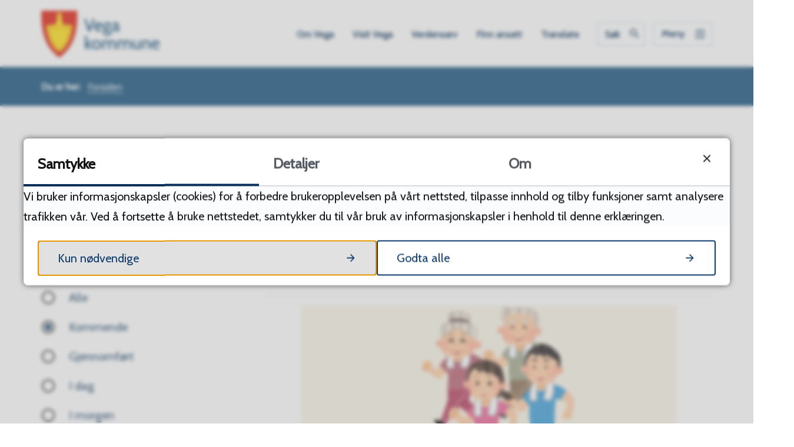

--- FILE ---
content_type: text/html; charset=utf-8
request_url: https://www.vega.kommune.no/Kalender/CalendarEvents.aspx?lang=1&cat=1&type=3&MId1=35
body_size: 13535
content:


<!DOCTYPE html>
<html lang="nb">
<head data-uid="627:35"><meta charset="utf-8" /><meta name="format-detection" content="telephone=no" />
        <base href="/">
    <link href="/templates/assets/css/default.css?v=17.10.4388" type="text/css" rel="stylesheet">
<script src="/ClientApp/vanilla/templates/dist/bundle.js?v=17.10.4388" type="module"></script>
<script src="/ClientApp/vanilla/web-component-library/dist/index.js" type="module"></script>
<script src="/clientapp/reactjs-front/shared-components/dist/acos-shared-components.umd.js"></script><link href="/templates/assets/legacy-css/default-typography.css?v=20250526" rel="stylesheet" type="text/css" /><link href="/templates/assets/legacy-css/default-skip-to-links.css?v=20230510" rel="stylesheet" type="text/css" /><link href="https://cdn.jsdelivr.net/npm/remixicon@latest/fonts/remixicon.min.css" rel="stylesheet" /><link href="/templates/assets/legacy-css/default-tabfocus-styles.css?v=20250331" rel="stylesheet" type="text/css" />
<meta http-equiv="X-UA-Compatible" content="IE=edge" />
<script src="/script/jQuery/jquery-1.12.4.min.js"></script>
<script src="/script/jQuery/jquery-migrate-1.4.1.min.js"></script>






<script src="/script/js/basefunksjoner.js?v=20210408"></script>




<script src="/script/jQuery/jquery.acos.js?v=20102020"></script>
<link type="text/css" rel="stylesheet" href="/ClientApp/reactjs-front/filtervisning/dist/assets/index-C-ceAZpq.css?v=17.10.4388" />
<link type="text/css" rel="stylesheet" href="/clientApp/reactjs-front/tilbakemelding/build/static/css/main.da8afa71.css?v=17.10.4388" />
<link type="text/css" rel="stylesheet" href="/kunde/css/knapper/buttons.css" />
<link type="text/css" rel="stylesheet" href="/css/Knapper/button-icons.css" />
<link type="text/css" rel="stylesheet" href="/clientApp/reactjs-front/cookie-notice/dist/assets/index-CwygscSY.css?v=17.10.4388" />
<link type="text/css" rel="stylesheet" href="/Maler/Default/assets/css/themes/default/default.css?v=17.10.4388" />
<link type="text/css" rel="stylesheet" href="/Maler/Standard/Handlers/StyleHandler.ashx?bundle=signature&portalID=1&sprakID=1&designID=1&v=17.10.4388" />
<link type="text/css" rel="stylesheet" href="/design/Sor_Helgeland_Regionrad/bronnoy/v2017/assets/css/vega.css?v=v17.10.04388" />
<link type="text/css" rel="stylesheet" href="/css/tilbakemelding.css" />

    
	<meta name="viewport" content="width=device-width, initial-scale=1" />
    
    
    
    
<title>
	Hva skjer - Vega kommune
</title><link href="/css/css.ashx?style=artikkel" rel="stylesheet" type="text/css" /><link href="/css/css.ashx?style=login" rel="stylesheet" type="text/css" /><link rel="shortcut icon" href="/handlers/bv.ashx/i909b97f0-6f35-429c-b60d-68109df45e85/4f38akommunevapen.svg"/>
<meta name="language" content="nb" />


            <style>
                body.has-page-title:has(.js-content-title) {
                    .js-content-title {
                        display: none !important;
                    }
                }
            </style>
         <meta name="acos-cmscontext" content="w3024$o1$m35$sl0" />
</head>
<body lang="nb">
    <div data-id="widget-2" class="client-content-widget-wrapper" data-show-title="false" data-heading-level="div"><cc-cookie-consent-conditional-content-component class="cc-cookie-consent-conditional-content" class-prefix="cc" identifier="" categories="">
</cc-cookie-consent-conditional-content-component>
</div>

    
        <cc-cookie-manager-component identitfier="1"></cc-cookie-manager-component>
        <div class="cookie-notice" data-cookie-mode="1" data-identifier="1"></div>
    
    
    
    <div aria-label="Snarveier " role="navigation">

	<ul class="il-skip-to-links hidden">

		<li class="il-skip-to-link-item"><a class="il-skip-to-link" href="#contentInnhold">Hopp til innhold</a></li>
		<li class="il-skip-to-link-item"><a class="il-skip-to-link" href="#contentHovedmeny">Hopp til meny</a></li>
		<li class="il-skip-to-link-item"><a class="il-skip-to-link" href="#contentSok">Hopp til søk</a></li>

	</ul>
</div>

    

    
    
    <form method="post" action="/Kalender/CalendarEvents.aspx?lang=1&amp;cat=1&amp;type=3&amp;MId1=35" id="aspnetForm" class="no-script subpage">
<div>
<input type="hidden" name="__VIEWSTATE" id="__VIEWSTATE" value="+6nzpJOBqCKPB+MFnHWAUzJdheuWltVzE8d+uYqmnnCXHqo0Q2TDZVuNtXxSYrCiulq7U9EZZb8HsvFJndGfjR/R5CMKUEP1UuPRY/dLi1zM9EbkqLBmFZ2VhxwXmtlMqjKMKQmEtDPSiMaqx6l8BNDkCJ2MsEKEdTl2pVIYCz0Vyp3iUWNozIbsuoZxQ1NU6ZmGoEgRPsSpcUjQrjNRRE2XBX/P3Y15r6sjBym5mSFkUA76l7LGJ0uIJeqG+GO4gDlYGaCA8alOm7s7sb+qtAyHalNJIZxd30JHM8EBP+b87ze6q/0S6IPpBVTfTT9hEYd6dB8Z/OqMOmWxxb2RHPI9r5+DU6STPk/rvBUk7CtAiUw0vNCK36xSwnQW7YzR9qMQY+leDptnp5VmPi71WqaKUE2qa0YSJMQj3B9sXLfVMT9S+l1/RYGKBlozcJd8DqOjeseTdBdR47qZcWEyjTvH7egHb6lnZUVA4H+wVSFh5Te7cPVyBdN7t6JBc9nRgZdtms4lRZd1ZNL4Hqw/a3cDecX8fTSG7paqSD3aq0KDifZxgbjEOkaklGkrryl+MAt8P5byI12jnf0/egbyMQLcyOgWoiPNaVL3BI+7mPNSCDug6a2koqYMojii5DbZYvq9Z1JEqCV4cK8JurEdOHPhSQFNSF6UzcLHzM/asKRm08oA59gxoKcDs5U846zi7jnq97SoFAhXL6iSC2BZPAL+UCu0ALGsEHq5/C2T+su52rBoEXRjWceTl/gmXqv/3t4lOvrc2/eiuZcjuN99JCHbYpkccQU4NlzP8dfrae/SsR7lk0wmrxcbzg/5lexyrcA7t/caOECHpf95V4ocTYQ4p4dnZYDSE25nwhP11JbcaCU66EMafUKk6nQ6UuToy7dZVOglFlLfUyGJxGj9rEawOYQlxeC8G5QYG6POE2C/I9Lb1gjZ0TOVFWniACXlok22EH4Ch6NiqDKnohziT2DV078SHsBjarSMQnTL0Ajx+jEIALq2pk6UM2ek5pNKPlllUYvuEFLbztRNBt0T8LFV87GfTtb4kX++ke/bztSJThesaHqJ5iwIAidhE7pM47oelsuYqwXLA309MjOSeyJ4hlG6BQckcRkSUkIWhc1A2zZjigbOQ+P2bMUCKRrs73lXZcvx3pnyp6n5wHA+2IdydB1s5VkExEn4xDGh+1rhKliRA36EOLenE+1/N0PWxBcMoXkgHTERMuWfaGOV99FEsLF2531cC7KxbounlbzN8GO4adY+aPyZUY4xnkz68ezl83TGWT/rUFgbsS5OPlDLW8VY3GZg3Bc/c0YoVejUXNgpZR3Cl6kODlNXvati+dmwWdYWbNbsqxKulT9jrrHxMr0837uPFPzjjapRYtASsU24CRBASovZBEqLBNcKYNgPrLIOAio/25fKGWnXwAvkauT6ziCpfoDgB+1KbYYe68iAA3R2ei1HKbZcyYernW3mN2j+qFYQfBcq9/dMGUfYxVtir/A/9LaFnDpHFdcfmip3P9qDb3+jCc6E9L49P7NQwjpimMG+0q/BR9cr1OAFjGpLhPh3QyY2d82xQcTyOJ1+3nDl4NwaLPOWZ6R9nuLV8fuTn/[base64]/WJmAKhkAqG4gajFUbA2zmwBpD4G/AJsN7r+ev6qdU+2oLXJKn/UkY0d/e69+3m2hhTiqBXGO1g8mE6QeeKDs1hFOZCbqph2boqdNG/Vzyw==" />
</div>


<script type="text/javascript">
//<![CDATA[
function addLoadEvent(func) {
var oldonload = window.onload;
if (typeof window.onload != 'function') {
window.onload = func;
} else {
window.onload = function() {
if (oldonload) {
oldonload();
}
func();
}
}
}   
//]]>
</script>

<div>

	<input type="hidden" name="__VIEWSTATEGENERATOR" id="__VIEWSTATEGENERATOR" value="26A9685A" />
	<input type="hidden" name="__EVENTTARGET" id="__EVENTTARGET" value="" />
	<input type="hidden" name="__EVENTARGUMENT" id="__EVENTARGUMENT" value="" />
	<input type="hidden" name="__VIEWSTATEENCRYPTED" id="__VIEWSTATEENCRYPTED" value="" />
	<input type="hidden" name="__EVENTVALIDATION" id="__EVENTVALIDATION" value="avhXhzYsf0KJjcryWFnVrsiuZGQrv5cRXkLJG25oaQ3Bqfd4xTJuyauqDhIUqb41lox39/lE7ru+6h6Y8DdLaPSR/Rxupdo2xi6cS54y3hfXPeh0wMXT1LgFXiWI7CN828apJkVzaeB8IG8SZK3u5WF8Z4E6pIo83YUiXdc+rAQdPDFrOXk+6pyjzPjC9yrK6L4JfpKECuxlS8UqSio2jcP640Xubp33tloRG8NZqMTBclHO9I12ChPdwmHGpZM7wPFOyWrKxoxfoqzsw/mdLVZcyh6L0cKfVHbhr3qLZy9n48ukBO8zHVAZFpKHVy4KknLXSTbwiSTDpGJx9XfYOA==" />
</div>
        
        

        
            <header id="header">
                <div id="header-content">
                    <div class="logo-container">
                        <h1 id="logo">
                            <a id="ctl00_ctl00_ctl00_ctl00_innhold_hlDefault" href="/">
                                    <span id="customLogo">
                                        <img alt="Hovedportal" src="/handlers/bv.ashx/i6c82e62d-9584-477e-ab7e-41a149f57581/e26a9vega_logo_liggende_2_farger.png" />
                                    </span>
                                
    
                                <span class="title">Vega kommune</span>
                            </a>
                        </h1>
                        
                    </div>
                    <ul id="navigation">
                        
                            <li class="accessibility-menu__container">
                                <div id="accessibility-menu">
                                    <!-- Start sone -->
<div id="Sone2002" class="zone Zone webPartZoneVertical">

	<div class="webPart topmenu" id="ctl00_ctl00_ctl00_ctl00_innhold_ctl04_WebpartId_81">
		<div class="webPartInnhold">
			
<ul class="vListe"><li class="toplevel"><a href="https://www.vega.kommune.no/om-vega/" data-id="728" class=""><span>Om Vega</span></a></li><li class="toplevel"><a href="https://www.visitvega.no/" target="_blank" data-id="4162" class=""><span>Visit Vega</span></a></li><li class="toplevel"><a href="https://www.verdensarvvega.no/" target="_blank" data-id="4163" class=""><span>Verdensarv</span></a></li><li class="toplevel"><a href="https://www.vega.kommune.no/finn-ansatt/" data-id="1757" class=""><span>Finn ansatt</span></a></li><li class="toplevel js-google-translate"><a href="http://#" data-id="35" class=""><span>Translate</span></a></li></ul>
		</div>
	</div>

	<div class="webPart google-translate-container" id="ctl00_ctl00_ctl00_ctl00_innhold_ctl04_WebpartId_87">
		<div class="webPartInnhold">
			

<cc-cookie-consent-conditional-content-component categories="3,4" identifier="1">
    <template data-template="acceptedBodyContent">
        <div id="google_translate_element" class="notranslate skiptranslate"></div>
        <script>
            function googleTranslateElementInit()
            {
                try {
                    new google.translate.TranslateElement(
                    {
                        pageLanguage: 'no',
                        includedLanguages: '',
                        layout: google.translate.TranslateElement.InlineLayout.SIMPLE,
                        multilanguagePage: true,
                        autoDisplay: false
                    }
                    , 'google_translate_element');
                } catch (e) {
                    console.error('Google Translate initialization error:', e);
                }
            }
        </script>
        <script src="https://translate.google.com/translate_a/element.js?cb=googleTranslateElementInit" async defer></script>
    </template>
    <template data-template="rejectedBodyContent">
        <!-- Google Translate lastes ikke når cookies er avslått -->
    </template>
</cc-cookie-consent-conditional-content-component>
		</div>
	</div>

</div>
<!-- Slutt sone -->

                                </div>
                            </li>
                        
                        <li class="js-search-box search-box-toggle__container">
                            <button type="button" id="search-box-toggle"><span>Søk </span></button>
                        </li>
                        <li>
                            <a name="contentHovedmeny"></a>

                            <button type="button" id="main-menu-toggle"><span>Meny</span></button>
                        </li>
                        
                    </ul>
                </div>
                <nav id="main-menu">
                    <div class="mobile-menu__search">
                        <div id="ctl00_ctl00_ctl00_ctl00_innhold_ctl06_pnlSok" onkeypress="javascript:return WebForm_FireDefaultButton(event, &#39;ctl00_ctl00_ctl00_ctl00_innhold_ctl06_btnSearch&#39;)">
	
<div class="js-searchform" data-action-url="/sok.aspx">
    
    <a name="contentSok"></a>
	

    <input type="hidden" name="ctl00$ctl00$ctl00$ctl00$innhold$ctl06$hdMId1" id="ctl00_ctl00_ctl00_ctl00_innhold_ctl06_hdMId1" value="36" />
    <input name="ctl00$ctl00$ctl00$ctl00$innhold$ctl06$txtSearch" type="text" id="ctl00_ctl00_ctl00_ctl00_innhold_ctl06_txtSearch" class="js-liten-trigger-search" aria-label="Søketekst" />
    <input type="submit" name="ctl00$ctl00$ctl00$ctl00$innhold$ctl06$btnSearch" value="Søk" id="ctl00_ctl00_ctl00_ctl00_innhold_ctl06_btnSearch" />
    

    <script>
        (function () {

            const input = document.getElementById('ctl00_ctl00_ctl00_ctl00_innhold_ctl06_txtSearch');
            const searchBase = '/sok.aspx';
            const searchUrl = searchBase + (searchBase.includes('?') ? '&' : '?') + 'MId1=36&soketekst='

            if(input) {
                var searchBoxes = document.querySelectorAll('.js-searchform .js-liten-trigger-search');

                if (searchBoxes) {
                    for (var i = 0; i < searchBoxes.length; i++) {
                        var searchBox = searchBoxes[i];

                        if (!searchBox.hasAttribute('data-handled')) {
                            searchBox.setAttribute('data-handled', 'true');

                            searchBox.addEventListener('keydown', function(e) {
                                if (e.which == 13) {
                                    window.location.href = searchUrl + input.value;
                                }
                            });
                        }
                    }
                }

                var submitButtons = document.querySelectorAll('.js-searchform input[type="submit"]');
        
                if (submitButtons) {
                    for (var i = 0; i < submitButtons.length; i++) {
                        var submitButton = submitButtons[i];
                    
                        if (!submitButton.hasAttribute('data-handled')) {
                            submitButton.setAttribute('data-handled', 'true');

                            submitButton.addEventListener('click', function (e) { 
                                e.preventDefault();
                                window.location.href = searchUrl + input.value;
                            });
                        }
                    }
                }
            }

        })();
    </script>
</div>

</div>
                    </div>
                        <!--from cache-->
<ul class="vListe">
<li><a href="https://www.vega.kommune.no:443/tjenester/" data-id="14">Tjenester</a><ul><li class="menyValgt"><a href="https://www.vega.kommune.no:443/tjenester/helse-og-omsorg/" class="menyValgt" data-id="139">Helse og omsorg</a><ul><li><a href="https://www.vega.kommune.no:443/tjenester/helse-og-omsorg/legetjenesten/" data-id="1894">Legetjenesten</a></li><li><a href="https://www.vega.kommune.no:443/tjenester/helse-og-omsorg/helsestasjon/" data-id="1970">Helsestasjon</a></li><li><a href="https://www.vega.kommune.no:443/tjenester/helse-og-omsorg/eldreomsorg/" data-id="616">Eldreomsorg</a></li><li><a href="https://www.vega.kommune.no:443/tjenester/helse-og-omsorg/nav-og-sosiale-tjenester/" data-id="685">NAV og sosiale tjenester</a></li><li><a href="https://www.bronnoy.kommune.no/tjenester/barnehage-skole-og-familie/barnevern/" data-id="403">Barnevernstjenesten</a></li><li><a href="https://www.vega.kommune.no:443/tjenester/helse-og-omsorg/tannlege/">Tannlege</a></li><li><a href="https://www.vega.kommune.no:443/tjenester/helse-og-omsorg/psykisk-helse-og-rustjeneste/">Psykisk helse- og rustjeneste</a></li><li><a href="https://www.vega.kommune.no:443/tjenester/helse-og-omsorg/folkehelse/">Folkehelse</a></li><li><a href="https://www.vega.kommune.no:443/tjenester/helse-og-omsorg/friskliv/">Friskliv</a></li><li><a href="https://www.vega.kommune.no:443/tjenester/helse-og-omsorg/omsorgslonn/">Omsorgslønn</a></li><li><a href="https://www.vega.kommune.no:443/tjenester/helse-og-omsorg/stottekontakt/">Støttekontakt</a></li><li><a href="https://www.vega.kommune.no:443/tjenester/barnehage-skole-og-familie/familie/sor-helgeland-krisesenter/" data-id="2404">Sør-Helgeland krisesenter</a></li><li><a href="https://www.vega.kommune.no:443/tjenester/helse-og-omsorg/flyktningtjenesten/">Flyktningtjenesten</a></li><li><a href="https://www.vega.kommune.no:443/tjenester/helse-og-omsorg/parkeringskort/">Parkeringskort</a></li><li><a href="https://www.vega.kommune.no:443/tjenester/helse-og-omsorg/vergemalsmyndighet/">Vergemålsmyndighet</a></li><li><a href="https://www.vega.kommune.no:443/tjenester/helse-og-omsorg/pasient-og-brukeromburdet/">Pasient- og brukeromburdet</a></li></ul></li><li><a href="https://www.vega.kommune.no:443/tjenester/teknisk-bolig-og-eiendom/" data-id="140">Teknisk, bolig og eiendom</a></li><li><a href="https://www.vega.kommune.no:443/tjenester/natur-miljo-og-naring/" data-id="143">Natur, miljø og næring</a></li><li><a href="https://www.vega.kommune.no:443/tjenester/okonomi/" data-id="142">Økonomi</a></li><li><a href="https://www.vega.kommune.no:443/tjenester/kultur-idrett-og-fritid/" data-id="141">Kultur, idrett og fritid</a></li><li><a href="https://www.vega.kommune.no:443/tjenester/planer/" data-id="145">Planer</a></li><li><a href="https://www.vega.kommune.no:443/tjenester/politikk/" data-id="144">Politikk</a></li></ul></li><li><a href="https://www.vega.kommune.no:443/finn-ansatt/" data-id="52">Finn ansatt</a></li><li><a href="https://www.vega.kommune.no:443/skjema/" data-id="4184">Skjema</a></li><li><a href="https://www.vega.kommune.no:443/ledige-stillinger/">Ledige stillinger</a></li><li><a href="https://www.vega.kommune.no:443/ledige-stillinger-2/">Ledige stillinger</a></li><li><a href="https://www.vega.kommune.no:443/meld-fra/">Meld fra</a></li><li><a href="https://www.vega.kommune.no:443/om-vega/">Om Vega</a></li><li><a href="https://prod01.elementscloud.no/publikum/941017975_PROD-941017975/" data-id="5577">eInnsyn</a></li><li><a href="https://www.vega.kommune.no:443/kommuneplanens-samfunnsdel/">Kommuneplanens samfunnsdel</a></li><li><a href="https://www.vega.kommune.no:443/horinger-2/">Høringer</a></li></ul>
<!-- Start sone -->
<div id="Sone100000" class="zone Zone webPartZoneVertical">

</div>
<!-- Slutt sone --><!-- Start sone -->
<div id="Sone100001" class="zone Zone webPartZoneVertical">

	<div class="webPart topmenu-mobile" id="ctl00_ctl00_ctl00_ctl00_innhold_ctl08_WebpartId_116">
		<div class="webPartInnhold">
			
<ul class="vListe"><li class="toplevel"><a href="https://www.vega.kommune.no/om-vega/" data-id="728" class="">Om Vega</a></li><li class="toplevel"><a href="https://www.visitvega.no/" target="_blank" data-id="4162" class="">Visit Vega</a></li><li class="toplevel"><a href="https://www.verdensarvvega.no/" target="_blank" data-id="4163" class="">Verdensarv</a></li><li class="toplevel"><a href="https://www.vega.kommune.no/finn-ansatt/" data-id="1757" class="">Finn ansatt</a></li><li class="toplevel js-google-translate"><a href="http://#" data-id="35" class="">Translate</a></li></ul>
		</div>
	</div>

</div>
<!-- Slutt sone -->
                </nav>
	        </header>
        
        <div id="search-box" role="search">
            <div id="search-box-content">
                <div id="ctl00_ctl00_ctl00_ctl00_innhold_ctl09_pnlSok" onkeypress="javascript:return WebForm_FireDefaultButton(event, &#39;ctl00_ctl00_ctl00_ctl00_innhold_ctl09_btnSearch&#39;)">
	
<div class="js-searchform" data-action-url="/sok.aspx">
    
    <a name="contentSok"></a>
	

    <input type="hidden" name="ctl00$ctl00$ctl00$ctl00$innhold$ctl09$hdMId1" id="ctl00_ctl00_ctl00_ctl00_innhold_ctl09_hdMId1" value="36" />
    <input name="ctl00$ctl00$ctl00$ctl00$innhold$ctl09$txtSearch" type="text" id="ctl00_ctl00_ctl00_ctl00_innhold_ctl09_txtSearch" class="js-liten-trigger-search" aria-label="Søketekst" />
    <input type="submit" name="ctl00$ctl00$ctl00$ctl00$innhold$ctl09$btnSearch" value="Søk" id="ctl00_ctl00_ctl00_ctl00_innhold_ctl09_btnSearch" />
    

    <script>
        (function () {

            const input = document.getElementById('ctl00_ctl00_ctl00_ctl00_innhold_ctl09_txtSearch');
            const searchBase = '/sok.aspx';
            const searchUrl = searchBase + (searchBase.includes('?') ? '&' : '?') + 'MId1=36&soketekst='

            if(input) {
                var searchBoxes = document.querySelectorAll('.js-searchform .js-liten-trigger-search');

                if (searchBoxes) {
                    for (var i = 0; i < searchBoxes.length; i++) {
                        var searchBox = searchBoxes[i];

                        if (!searchBox.hasAttribute('data-handled')) {
                            searchBox.setAttribute('data-handled', 'true');

                            searchBox.addEventListener('keydown', function(e) {
                                if (e.which == 13) {
                                    window.location.href = searchUrl + input.value;
                                }
                            });
                        }
                    }
                }

                var submitButtons = document.querySelectorAll('.js-searchform input[type="submit"]');
        
                if (submitButtons) {
                    for (var i = 0; i < submitButtons.length; i++) {
                        var submitButton = submitButtons[i];
                    
                        if (!submitButton.hasAttribute('data-handled')) {
                            submitButton.setAttribute('data-handled', 'true');

                            submitButton.addEventListener('click', function (e) { 
                                e.preventDefault();
                                window.location.href = searchUrl + input.value;
                            });
                        }
                    }
                }
            }

        })();
    </script>
</div>

</div>
            </div>
        </div>

        
        <a name="contentInnhold"></a>

        
        
    
            <div id="upper-page-navigation">
                <div id="upper-page-navigation-content">
                    
                        <div id="breadcrumbs">
                            <div class="breadcrumbsWrapper">
                                
        <span>
            <span class="breadcrumbs__label ">
                Du er her:
            </span>
        </span>
        <ul id="breadcrumb-ctl00_ctl00_ctl00_ctl00_innhold_MidtSone_ucBreadcrumbs" class="breadcrumbs__list js-breadcrumb">
    
        <li class="breadcrumbs__item">
            <a href="/Kalender/CalendarEvents.aspx?lang=1&amp;cat=1&amp;type=3&amp;MId1=35" 
                >
                <span>Forsiden</span>
            </a> 
        </li>
    
        </ul>
    

<script>

    (function () {

        

        var initialBreadcrumbs = [];

        function createBreadcrumbItem(title, url) {
            var liElement = document.createElement('li');
            liElement.classList.add('breadcrumbs__item');

            var aElement = document.createElement('a');
            aElement.href = url;

            liElement.appendChild(aElement);

            var spanElement = document.createElement('span');
            spanElement.innerText = title;

            aElement.appendChild(spanElement);

            return liElement;
        }

        function initialize() {
            var breadcrumbElements = document.querySelectorAll('.js-breadcrumb');

            if (breadcrumbElements) {
                for (var i = 0, length = breadcrumbElements.length; i < length; i++) {
                    var breadcrumbElement = breadcrumbElements[i];

                    initialBreadcrumbs[breadcrumbElement.id] = breadcrumbElement.querySelectorAll('li');
                }
            }
        }

        document.addEventListener('DOMContentLoaded', function () {
            if (!window.legacyBreadcrumbsInitialized) {
                initialize();

                if (window.eventBus) {
                    window.eventBus.addEventListener('add-breadcrumb-item', function (event) {
                        var breadcrumbElements = document.querySelectorAll('.js-breadcrumb');

                        if (breadcrumbElements) {
                            for (var i = 0, length = breadcrumbElements.length; i < length; i++) {
                                var breadcrumbElement = breadcrumbElements[i];

                                var breadcrumbItemElement = createBreadcrumbItem(event.target.title, event.target.url);

                                breadcrumbElement.appendChild(breadcrumbItemElement);
                            }
                        }
                    });

                    window.eventBus.addEventListener('remove-breadcrumb-item', function (event) {
                        var breadcrumbElements = document.querySelectorAll('.js-breadcrumb');

                        if (breadcrumbElements) {
                            for (var i = 0, length = breadcrumbElements.length; i < length; i++) {
                                var breadcrumbElement = breadcrumbElements[i];

                                if (breadcrumbElement.lastElementChild) {
                                    breadcrumbElement.removeChild(breadcrumbElement.lastElementChild);
                                }
                            }
                        }
                    });

                    window.eventBus.addEventListener('reset-breadcrumb', function (event) {
                        var breadcrumbElements = document.querySelectorAll('.js-breadcrumb');

                        if (breadcrumbElements) {
                            for (var i = 0, length = breadcrumbElements.length; i < length; i++) {
                                var breadcrumbElement = breadcrumbElements[i];

                                breadcrumbElement.innerHTML = '';

                                for (var j = 0; j < initialBreadcrumbs[breadcrumbElement.id].length; j++) {
                                    var breadcrumbItemElement = initialBreadcrumbs[breadcrumbElement.id][j];

                                    breadcrumbElement.appendChild(breadcrumbItemElement);
                                }                           
                            }
                        }
                    });
                }

                window.legacyBreadcrumbsInitialized = true;
            }
        });

    })();

</script>
                            </div>
                        </div>
                    
                </div>
            </div>
        
    
    
        <main id="main">
            <div id="main-content">
                
    <div id="middle-column">
        
        
    <div class="client-content-widget client-content-widget--filtervisning client-content-widget--filtervisning--kalender js-filtervisning" data-filter-identifier="P2Rp8fXCUCnfwglgoQXh-e2w-rAf1flbQswFGAEUTQ-Bp6_X-u1AUOXMl9oCB481" data-use-query-params="true"><!-- --></div>

        
    </div>

            </div>
        </main>
    
    
    
        <div id="bottom-content-boxes">
            <div id="bottom-content-boxesContent">
                <!-- Start sone -->
<div id="Sone20000" class="zone Zone webPartZoneVertical">

	<div class="webPart" id="ctl00_ctl00_ctl00_ctl00_innhold_MidtSone_ctl03_WebpartId_83">
		<div class="webPartInnhold">
			
    <div id="tilbakemelding"></div>



		</div>
	</div>

</div>
<!-- Slutt sone -->
            </div>
        </div>
    

        
            <footer id="footer">
                <div class="footer-gfx"></div>
                <div id="footer-content">
                    <!-- Start sone -->
<div id="Sone8000" class="zone Zone webPartZoneVertical">

	<div class="webPart egendef" id="ctl00_ctl00_ctl00_ctl00_innhold_ctl11_WebpartId_61">
		<h2 class="webPartTittel">
			<span>Vega kommune</span>
		</h2><div class="webPartInnhold">
			<!-- Cached at 08.12.2025 09.06.36 (html) 02.04.2025 11.20.13 (content) (1) -->
<ul class="il-ul">
	<li class="icon-location il-li"><b>Adresse</b><br />
	R&oslash;r&oslash;yveien 10<br />
	8983&nbsp;Vega</li>
	<li class="icon-clock il-li"><b>&Aring;pningstider sentralbordet</b><br />
	Man-fre kl. 10:00 - 14:00</li>
	<li class="il-li"><b>Organisasjonsnummer og elektronisk fakturadresse:</b><br />
	941 017 975</li>
	<li class="il-li"><strong>Kommunenr: </strong>1815</li>
</ul>


		</div>
	</div>

</div>
<!-- Slutt sone --><!-- Start sone -->
<div id="Sone8001" class="zone Zone webPartZoneVertical">

	<div class="webPart egendef" id="ctl00_ctl00_ctl00_ctl00_innhold_ctl12_WebpartId_62">
		<h2 class="webPartTittel">
			<span>Kontakt oss</span>
		</h2><div class="webPartInnhold">
			<!-- Cached at 08.12.2025 09.06.37 (html) 02.04.2025 11.20.13 (content) (1) -->
<ul class="il-ul">
	<li class="icon-email il-li"><b>E-post</b><br />
	postkasse@vega.kommune.no</li>
	<li class="icon-phone il-li"><b>Telefon</b><br />
	75 03 58 00</li>
	<li class="icon-employee il-li"><a class="InnholdLinkTekst link-webpage " href="https://www.vega.kommune.no/finn-ansatt/" data-id='1762'>Finn ansatte</a></li>
</ul>


		</div>
	</div>

</div>
<!-- Slutt sone --><!-- Start sone -->
<div id="Sone8002" class="zone Zone webPartZoneVertical">

	<div class="webPart" id="ctl00_ctl00_ctl00_ctl00_innhold_ctl13_WebpartId_63">
		<h2 class="webPartTittel">
			<span>Hva skjer i Vega</span>
		</h2><div class="webPartInnhold">
			
<ul class="vListe"><li class="toplevel"><a href="https://www.vega.kommune.no/kalender/" data-id="18" class="">Kulturkalender</a></li><li class="toplevel"><a href="https://www.facebook.com/vegamediakino" data-id="29" class="">Kino</a></li></ul>
		</div>
	</div>

</div>
<!-- Slutt sone --><!-- Start sone -->
<div id="Sone8003" class="zone Zone webPartZoneVertical">

	<div class="webPart folgoss" id="ctl00_ctl00_ctl00_ctl00_innhold_ctl14_WebpartId_64">
		<h2 class="webPartTittel">
			<span>Følg oss</span>
		</h2><div class="webPartInnhold">
			
<ul class="vListe"><li class="toplevel"><a href="https://www.facebook.com/vegakommune" target="_blank" data-id="5781" class=""><span>Vega kommune på Facebook</span></a></li><li class="toplevel"><a href="https://uustatus.no/nb/erklaringer/publisert/d630be72-6a52-4193-b3bb-4ae35f4b5ff9" data-id="5957" class=""><span>Tilgjengelighetserklæring</span></a></li><li class="toplevel"><a href="https://policies.sureway.cloud/public/nb/20d5b5b0-763d-11e9-94a0-5d47c02e0b85" data-id="3794" class=""><span>Personvernerklæring</span></a></li></ul>
		</div>
	</div>

</div>
<!-- Slutt sone -->
                    <div class="back-to-top-button-wrapper">
                        <a class="back-to-top-button js-back-to-top-button" href="#header"><span>Til toppen</span></a>
                    </div>
                </div>
            </footer>
        
    
<script type="text/javascript">
//<![CDATA[
var theForm = document.forms['aspnetForm'];
if (!theForm) {
    theForm = document.aspnetForm;
}
function __doPostBack(eventTarget, eventArgument) {
    if (!theForm.onsubmit || (theForm.onsubmit() != false)) {
        theForm.__EVENTTARGET.value = eventTarget;
        theForm.__EVENTARGUMENT.value = eventArgument;
        theForm.submit();
    }
}
//]]>
</script>


<script src="/WebResource.axd?d=v4c7t6A3u0d4H24x80hn9UDKCQMTJIi0L1_HIe5M63b_mFUKa3OB9YzMDSyV-zW0vWutBtAqriloIcxu3ycSHvvahRO9DXsCm_QoIXGFocw1&amp;t=638901608248157332" type="text/javascript"></script>

<script src='/ClientApp/reactjs-front/filtervisning/dist/assets/index-DMtrXiSi.js?v=17.10.4388' type='module'></script><script src='/clientApp/reactjs-front/tilbakemelding/build/static/js/27.e030d1ab.chunk.js?v=17.10.4388'></script><script src='/clientApp/reactjs-front/tilbakemelding/build/static/js/main.290efcdf.js?v=17.10.4388'></script><script src='/clientApp/reactjs-front/cookie-notice/dist/assets/index-DXSjZSL3.js?v=17.10.4388' type='module'></script><script src='/script/jQuery/jquery.cookie.js'></script><script src='/design/Sor_Helgeland_Regionrad/bronnoy/v2017/assets/js/scripts.js?v=v17.10.04388'></script><script src='/script/js/jsinfo.min.js?v=1.1'></script><script src='/script/js/beredskap.js'></script><script src='/script/eventbus/eventbus.min.js'></script><script src='/templates/design/assets/js/common.js?v=v17.10.04388'></script></form>

     
    

    <script>
        var virtualPath = "/";
    </script>

    
    <script>
        var pageTitleHandledByDesignTemplates = false;

        (function () {
            window.addEventListener('hashchange', (event) => {
                
                var hash = window.location.hash;

                if (hash) {
                    var fragment = hash;

                    var element = document.querySelector('[data-id="' + fragment.substr(1) + '"]');

                    if (element) {
                        setTimeout(function () {
                            var useScrollIntoView = true;

                            if (!useScrollIntoView) {
                                var clientRect = element.getBoundingClientRect();

                                var scrollToTopMargin = 130;

                                var scrollToOptions = {
                                    top: clientRect.top + scrollToTopMargin + window.scrollY,
                                    behavior: 'smooth'
                                };

                                window.scroll(scrollToOptions);
                            } else {
                                element.scrollIntoView({ behavior: 'smooth', block: 'start' });
                            }
                        }, 250);
                    }
                }
            });

            document.addEventListener('DOMContentLoaded', function () {
                var pageTitleElement = document.querySelector('.js-page-title');

                if (pageTitleElement) {
                    var pageTitleElementStyle = window.getComputedStyle(pageTitleElement);
                    var pageTitleElementIsVisible = pageTitleElementStyle.display !== 'none' && pageTitleElementStyle.visibility !== 'hidden' && pageTitleElementStyle.opacity !== '0';

                    if (pageTitleElementIsVisible) {
                        pageTitleHandledByDesignTemplates = true;

                        document.querySelector('body').classList.add('has-page-title');
                    }

                    if (window.eventBus) {
                        window.eventBus.addEventListener('set-page-title', function (event) {
                            if (event.target && event.target.text) {
                                var pageTitleTextElement = document.querySelector('.js-page-title-text');

                                if (pageTitleTextElement) {
                                    pageTitleTextElement.innerHTML = event.target.text;
                                }
                            }
                        });
                    }
                }


                var hash = window.location.hash;

                if (hash) {

                    if (hash.startsWith('#!#')) {
                        var fragment = hash.substr(2);

                        var element = document.querySelector(fragment);

                        if (element) {
                            setTimeout(function () {
                                var clientRect = element.getBoundingClientRect();
                                window.scroll(0, clientRect.top + window.scrollY);
                            }, 250);
                        }
                    } else {
                        var fragment = hash;

                        
                        try {
                            var element = document.querySelector(fragment);

                            if (!element) {
                                
                                element = document.querySelector('[data-id="' + fragment.substr(1) + '"]');

                                if (element) {
                                    setTimeout(function () {
                                        var clientRect = element.getBoundingClientRect();
                                        window.scroll(0, clientRect.top + window.scrollY);

                                        if (window.eventBus) {
                                            window.eventBus.dispatch('show-parent-container', element);
                                        }
                                    }, 250);
                                }
                            }
                        } catch {

                        }
                    }
                }

                var anchorElements = document.getElementsByTagName('a');
                
                for (var i = 0; i < anchorElements.length; i++) {
                    try {
                        var anchor = anchorElements[i];

                        var hasHref = anchor.hasAttribute('href');

                        if (hasHref) {
                            var isExternal = anchor.hostname != window.location.hostname;
                            var isJavascript = anchor.href.indexOf('javascript:') > -1
                            var isMailTo = anchor.href.indexOf('mailto:') > -1;
                            var isTelLink = anchor.href.indexOf('tel:') > -1;
                            var hasImage = anchor.querySelector('img');

                            if (isExternal && !isJavascript && !isMailTo && !isTelLink && !hasImage) {
                                if (!anchor.classList.contains('external-link')) {
                                    anchor.classList.add('external-link');
                                }

                                if (!anchor.classList.contains('external')) {
                                    anchor.classList.add('external');
                                }
                            }
                        }
                    } catch (e) {
                        // Internet Explorer might throw invalid argument exception for unknown reasons
                    }
                }

                var contentSkipToLink = document.querySelector('a.il-skip-to-link[href="#contentInnhold"]');

                if (contentSkipToLink) {
                    contentSkipToLink.addEventListener('click', function (event) {
                        event.preventDefault();

                        var contentSkipToLinkTarget = document.querySelector('a[name="contentInnhold"]');

                        if (contentSkipToLinkTarget) {
                            contentSkipToLinkTarget.setAttribute('tabindex', '-1');
                            contentSkipToLinkTarget.focus();

                            var top = contentSkipToLinkTarget.getBoundingClientRect().top;

                            var isSmoothScrollSupported = 'scrollBehavior' in document.documentElement.style;

                            var scrollToOptions = {
                                left: 0,
                                top: top,
                                behavior: 'smooth'
                            };

                            if (isSmoothScrollSupported) {
                                window.scroll(scrollToOptions);
                            } else {
                                window.scroll(scrollToOptions.left, scrollToOptions.top);
                            }
                        }
                    });
                }
            }, false);

            document.addEventListener('DOMContentLoaded', () => {
				const backToTopButton = document.querySelector('.js-new-back-to-top-button');
				if (backToTopButton) {
					backToTopButton.addEventListener('click', (event) => {
						event.preventDefault();
						const isSmoothScrollSupported = 'scrollBehavior' in document.documentElement.style;
						const header = document.getElementById('header');
						let top;
						if(!header){
							  const headerElements = document.getElementsByClassName('header');
							  if (headerElements.length > 0) {
								top = headerElements[0].getBoundingClientRect().top;
							  }
						}
						else {
							top = header.getBoundingClientRect().top;
						}
						const scrollToOptions = {
							left: 0,
							top: top,
							behavior: 'smooth'
						};
						if (isSmoothScrollSupported) {
							window.scroll(scrollToOptions);
						}
						else {
							window.scroll(0, top);
						}
					});
				}
			});

            // ------------------------------------------------------------------------
            // Focus-effekt kun ved tastaturnavigering
            // ------------------------------------------------------------------------

            document.addEventListener('mousedown', function () {
                if (document.documentElement.classList.contains('tabbing')) {
                    document.documentElement.classList.remove('tabbing');
                }

                if (document.body.classList.contains('tabbing')) {
                    document.body.classList.remove('tabbing');
                }
            });

            document.addEventListener('mouseup', function () {
                if (document.documentElement.classList.contains('tabbing')) {
                    document.documentElement.classList.remove('tabbing');
                }

                if (document.body.classList.contains('tabbing')) {
                    document.body.classList.remove('tabbing');
                }
            });

            document.addEventListener('keyup', function (event) {
                if (event.keyCode == 9) {
                    if (!document.documentElement.classList.contains('tabbing')) {
                        document.documentElement.classList.add('tabbing');
                    }

                    if (!document.body.classList.contains('tabbing')) {
                        document.body.classList.add('tabbing');
                    }
                }
            });
        })();
    </script>
   
</body>
</html>


--- FILE ---
content_type: text/css
request_url: https://www.vega.kommune.no/templates/assets/css/default.css?v=17.10.4388
body_size: 28431
content:
@property --v-grid-column-count{syntax:"<integer>";inherits:false;initial-value:1}@property --v-grid-column-spacing-level{syntax:"<integer>";inherits:false;initial-value:0}@property --v-grid-row-spacing-level{syntax:"<integer>";inherits:false;initial-value:0}.u-icon::before{speak:none;font-size:calc(1em*var(--v-global-icon-scale-factor));font-style:normal;font-weight:normal;font-variant:normal;text-transform:none;line-height:1;-webkit-font-smoothing:antialiased;-moz-osx-font-smoothing:grayscale}.version-style-marker-class{color:red}:root{--v-global-spacer: 1rem;--v-global-html-content-element-top-margin: 1em;--v-global-element-spacing: 0.5em;--v-global-element-child-spacing: 1em;--v-global-element-sibling-spacing: 1em;--v-global-icon-scale-factor: 1.25;--v-global-border-width-spacer: 0.125rem;--v-global-border-width: 0.125rem;--v-global-border-radius-spacer: 0.5rem;--v-global-border-radius: 0;--v-global-link-padding: 0;--v-global-link-text-color: currentColor;--v-global-link-underline-line: underline;--v-global-link-underline-style: solid;--v-global-link-underline-width: 0.125rem;--v-global-link-underline-offset: 0.25rem;--v-global-link-underline-color: var(--v-global-color-primary-theme);--v-global-link-font-weight: inherit;--v-global-link-background-color: transparent;--v-global-title-font-size: 2em;--v-global-title-font-weight: bold;--v-global-title-line-height: normal;--v-global-lead-font-size: 1.1rem;--v-global-lead-font-weight: normal;--v-global-lead-line-height: normal;--v-global-body-font-size: 1rem;--v-global-body-font-weight: normal;--v-global-body-line-height: normal;--v-global-heading-1-font-size: 2em;--v-global-heading-1-font-weight: bold;--v-global-heading-1-line-height: normal;--v-global-heading-2-font-size: 1.5em;--v-global-heading-2-font-weight: bold;--v-global-heading-2-line-height: normal;--v-global-heading-3-font-size: 1.17em;--v-global-heading-3-font-weight: bold;--v-global-heading-3-line-height: normal;--v-global-heading-4-font-size: 1em;--v-global-heading-4-font-weight: bold;--v-global-heading-4-line-height: normal;--v-global-heading-5-font-size: 0.83em;--v-global-heading-5-font-weight: bold;--v-global-heading-5-line-height: normal;--v-global-heading-6-font-size: 0.67em;--v-global-heading-6-font-weight: bold;--v-global-heading-6-line-height: normal;--v-global-small-font-size-scale-factor: 0.9;--v-global-small-font-size: calc(var(--v-global-body-font-size) * var(--v-global-small-font-size-scale-factor));--v-global-small-font-weight: var(--v-global-body-font-weight);--v-global-small-line-height: calc(var(--v-global-body-line-height) * var(--v-global-small-font-size-scale-factor));--v-global-color-primary-theme: #000000;--v-global-color-primary-contrast: #ffffff;--v-global-color-primary-neutral: #efefef;--v-global-color-secondary-theme: transparent;--v-global-color-secondary-contrast: transparent;--v-global-color-secondary-neutral: transparent;--v-default-padding-top-level: 0;--v-default-padding-right-level: 0;--v-default-padding-bottom-level: 0;--v-default-padding-left-level: 0;--v-default-orientation: column;--v-default-orientation-item-wrap: nowrap;--v-default-column-count: 1;--v-default-column-spacing-level: 0;--v-default-row-spacing-level: 0;--v-default-item-spacing-level: 0;--v-default-horizontal-item-spacing-level: 0;--v-default-vertical-item-spacing-level: 0;--v-default-aspect-ratio: initial}.cc-layout{container-type:inline-size;container-name:layout}.cc-layout-column{container-type:inline-size;container-name:layout-column}.cc-page{container-type:inline-size;container-name:page}.cc-page-title{margin:0}.cc-page-column{container-type:inline-size;container-name:page-column}.cc-item-list{margin:0;padding:0;list-style:none}.cc-item-list-item{list-style:none}.cc-grid-list{margin:0;padding:0;list-style:none;container-type:inline-size;container-name:grid-list}.cc-grid-list-item{container-type:inline-size;container-name:grid-list-item;list-style:none}.cc-property-list{margin:0}.cc-property-list-item-value{margin:0}.cc-detail-list-item-header-column-trigger{border:0;border-radius:0;padding:0;font:inherit;text-align:left;color:inherit;background:none;cursor:pointer;appearance:none}.cc-detail-list-item-body{display:none}.cc-detail-list-item.u-is-open .cc-detail-list-item-body{display:block}.cc-paragraph{margin:0}.cc-heading{margin:0}.cc-anchor{display:inline;text-decoration:none;color:inherit}.cc-button{border:0;border-radius:0;padding:0;font:inherit;text-align:left;color:inherit;background:none;cursor:pointer;appearance:none}.cc-unordered-list{margin:0;padding:0;list-style:none}.cc-unordered-list>.cc-list-item{display:block}.cc-ordered-list{margin:0;padding:0;list-style:none}.cc-ordered-list>.cc-list-item{display:block}.cc-list-item{list-style:none}.cc-image{max-width:100%;display:block;object-fit:contain}.cc-picture{display:block}.cc-picture-image{object-fit:contain;max-width:100%;max-height:100%;display:block}.cc-block-quote{margin:0}.cc-content-link{text-decoration:none;color:inherit}.cc-content-button{border:0;border-radius:0;padding:0;font:inherit;text-align:left;color:inherit;background:none;cursor:pointer;appearance:none}.cc-tag-list{margin:0;padding:0;list-style:none}.cc-tag-list-item{list-style:none}.cc-form{container-type:inline-size;container-name:form}.cc-input{width:100%}.cc-form-row{flex-wrap:wrap;display:flex}.cc-form-column{container-type:inline-size;container-name:form-column}.cc-block-wrapper{container-type:inline-size;container-name:block-wrapper}.cc-block{margin:0;container-type:inline-size;container-name:block}.cc-block-title{margin:0}.cc-block--image .cc-image{display:block;width:100%}.cc-image-gallery-item-list{margin:0;padding:0;list-style:none}.cc-image-gallery-item{list-style:none;display:none}.cc-image-gallery-item.cc-is-active{display:block}.cc-image-gallery-item-image{max-width:100%;display:block}.cc-image-gallery-navigation-button{border:0;border-radius:0;padding:0;font:inherit;text-align:left;color:inherit;background:none;cursor:pointer;appearance:none}.cc-image-gallery-item-description{text-align:center}.cc-image-gallery-meta{text-align:center}.cc-block--faq .cc-faq-toggle-button{border:0;border-radius:0;padding:0;font:inherit;text-align:left;color:inherit;background:none;cursor:pointer;appearance:none}.cc-faq{flex-direction:column;gap:var(--v-faq-item-sibling-spacing, var(--v-global-element-sibling-spacing));display:flex}.cc-faq-item{break-inside:avoid;page-break-inside:avoid}.cc-faq-item[open]>.cc-faq-answer{grid-template-rows:1fr}.cc-faq-question{position:relative;list-style:none;cursor:pointer;user-select:none}.cc-faq-question::-webkit-details-marker{display:none}.cc-faq-question-text{user-select:auto;overflow:hidden}.cc-faq-answer{display:grid;grid-template-rows:0fr;transition:grid-template-rows .25s ease-in-out}.cc-faq-answer-content{overflow:hidden}.cc-map-image-image{display:block;width:100%}.cc-map-mode-button{border:0;border-radius:0;padding:0;font:inherit;text-align:left;color:inherit;background:none;cursor:pointer;appearance:none}.cc-table{border-spacing:0;border-collapse:separate}.cc-table .cc-table-header-sort-toggle-button{border:0;border-radius:0;padding:0;font:inherit;text-align:left;color:inherit;background:none;cursor:pointer;appearance:none}.cc-video{width:100%}.cc-teaser-title{margin:0}.cc-teaser-title-link{text-decoration:none;color:inherit}.cc-teaser-meta{margin:0}.cc-teaser-meta-item-value{margin:0}.cc-widget-title{margin:0}.cc-tooltip{position:relative}.cc-tooltip-trigger{border:0;border-radius:0;padding:0;font:inherit;text-align:left;color:inherit;background:none;cursor:pointer;appearance:none}.cc-tooltip-trigger[aria-expanded=true]+.cc-tooltip-content{display:flex}.cc-tooltip-content{display:none}.cc-word-explanation-popup-trigger{border:0;border-radius:0;padding:0;font:inherit;text-align:left;color:inherit;background:none;cursor:pointer;appearance:none}.cc-word-explanation-popup-trigger[aria-expanded=true]+.cc-word-explanation-popup{display:flex}.cc-word-explanation-popup{display:none}.cc-word-explanation-popup-close-button{border:0;border-radius:0;padding:0;font:inherit;text-align:left;color:inherit;background:none;cursor:pointer;appearance:none}.cc-alert-title{margin:0}.cc-tab-container{flex-direction:column;display:flex}.cc-tab-container.u-orientation--vertical{flex-direction:row}.cc-tab-container.u-orientation--vertical .cc-tab-list{flex-direction:column !important}.cc-tab-list{display:flex;flex-direction:row !important}.cc-tab{border:0;border-radius:0;padding:0;font:inherit;text-align:left;color:inherit;background:none;cursor:pointer;appearance:none}.cc-double-scrollbar-container-content{overflow-x:scroll;overflow-y:hidden;scrollbar-width:none;-ms-overflow-style:none}.cc-double-scrollbar-container-content::-webkit-scrollbar{display:none}.cc-top-scrollbar,.cc-bottom-scrollbar{height:20px;width:100%;display:none;position:relative;background-color:#f5f5f5;border-radius:10px;margin:2px 0;cursor:pointer;touch-action:none}.cc-scrollbar-track{width:100%;height:100%;background-color:#e1e1e1;border-radius:10px;position:relative}.cc-scrollbar-thumb{height:16px;background-color:var(--bc-primary-color-500);border-radius:8px;position:absolute;top:2px;left:2px;min-width:30px;cursor:grab;transition:background-color .2s ease;touch-action:none}@media(hover: hover){.cc-scrollbar-thumb:hover{background-color:#a8a8a8}}.cc-scrollbar-thumb:active,.cc-scrollbar-thumb.dragging{cursor:grabbing;background-color:#a8a8a8}@media(hover: none)and (pointer: coarse){.cc-top-scrollbar,.cc-bottom-scrollbar{height:24px}.cc-scrollbar-thumb{height:20px;min-width:40px}}.cc-double-scrollbar-container{position:relative}.cc-top-scrollbar{margin-bottom:4px}.cc-bottom-scrollbar{margin-top:4px}.cc-show-more-container .cc-show-more-container-button{border:0;border-radius:0;padding:0;font:inherit;text-align:left;color:inherit;background:none;cursor:pointer;appearance:none}.cc-breadcrumb-item-list{margin:0;padding:0;list-style:none}.cc-breadcrumb-item{list-style:none}.cc-breadcrumb-item-link{text-decoration:none;color:inherit}.cc-menu-item-list{margin:0;padding:0;list-style:none}.cc-menu-item{list-style:none}.cc-menu-item-link{text-decoration:none;color:inherit}.cc-pagination-item-list{margin:0;padding:0;list-style:none}.cc-pagination-item{list-style:none}.cc-pagination-item-link{text-decoration:none;color:inherit}.cc-banner-field-title{margin:0}.cc-banner-field-title-link{text-decoration:none;color:inherit}.u-padding{--_v-i-p-t-l:initial;--_v-i-p-r-l:initial;--_v-i-p-b-l:initial;--_v-i-p-l-l:initial;padding-top:calc(var(--_v-c-p-t-l, var(--_v-i-p-t-l))*var(--v-global-spacer));padding-right:calc(var(--_v-c-p-r-l, var(--_v-i-p-r-l))*var(--v-global-spacer));padding-bottom:calc(var(--_v-c-p-b-l, var(--_v-i-p-b-l))*var(--v-global-spacer));padding-left:calc(var(--_v-c-p-l-l, var(--_v-i-p-l-l))*var(--v-global-spacer))}.u-padding--default{--_v-c-p-t-l:var(--v-default-padding-top-level);--_v-c-p-r-l:var(--v-default-padding-right-level);--_v-c-p-b-l:var(--v-default-padding-bottom-level);--_v-c-p-l-l:var(--v-default-padding-left-level)}.u-padding--0{--_v-c-p-t-l:0;--_v-c-p-r-l:0;--_v-c-p-b-l:0;--_v-c-p-l-l:0}.u-padding-top--0{--_v-c-p-t-l:0}.u-padding-right--0{--_v-c-p-r-l:0}.u-padding-bottom--0{--_v-c-p-b-l:0}.u-padding-left--0{--_v-c-p-l-l:0}.u-padding--1{--_v-c-p-t-l:1;--_v-c-p-r-l:1;--_v-c-p-b-l:1;--_v-c-p-l-l:1}.u-padding-top--1{--_v-c-p-t-l:1}.u-padding-right--1{--_v-c-p-r-l:1}.u-padding-bottom--1{--_v-c-p-b-l:1}.u-padding-left--1{--_v-c-p-l-l:1}.u-padding--2{--_v-c-p-t-l:2;--_v-c-p-r-l:2;--_v-c-p-b-l:2;--_v-c-p-l-l:2}.u-padding-top--2{--_v-c-p-t-l:2}.u-padding-right--2{--_v-c-p-r-l:2}.u-padding-bottom--2{--_v-c-p-b-l:2}.u-padding-left--2{--_v-c-p-l-l:2}.u-padding--3{--_v-c-p-t-l:3;--_v-c-p-r-l:3;--_v-c-p-b-l:3;--_v-c-p-l-l:3}.u-padding-top--3{--_v-c-p-t-l:3}.u-padding-right--3{--_v-c-p-r-l:3}.u-padding-bottom--3{--_v-c-p-b-l:3}.u-padding-left--3{--_v-c-p-l-l:3}.u-padding--4{--_v-c-p-t-l:4;--_v-c-p-r-l:4;--_v-c-p-b-l:4;--_v-c-p-l-l:4}.u-padding-top--4{--_v-c-p-t-l:4}.u-padding-right--4{--_v-c-p-r-l:4}.u-padding-bottom--4{--_v-c-p-b-l:4}.u-padding-left--4{--_v-c-p-l-l:4}.u-padding--5{--_v-c-p-t-l:5;--_v-c-p-r-l:5;--_v-c-p-b-l:5;--_v-c-p-l-l:5}.u-padding-top--5{--_v-c-p-t-l:5}.u-padding-right--5{--_v-c-p-r-l:5}.u-padding-bottom--5{--_v-c-p-b-l:5}.u-padding-left--5{--_v-c-p-l-l:5}@media only screen and (max-width: 768px){.u-padding-mobile--0{--_v-c-p-t-l:0;--_v-c-p-r-l:0;--_v-c-p-b-l:0;--_v-c-p-l-l:0}.u-padding-top-mobile--0{--_v-c-p-t-l:0}.u-padding-right-mobile--0{--_v-c-p-r-l:0}.u-padding-bottom-mobile--0{--_v-c-p-b-l:0}.u-padding-left-mobile--0{--_v-c-p-l-l:0}.u-padding-mobile--1{--_v-c-p-t-l:1;--_v-c-p-r-l:1;--_v-c-p-b-l:1;--_v-c-p-l-l:1}.u-padding-top-mobile--1{--_v-c-p-t-l:1}.u-padding-right-mobile--1{--_v-c-p-r-l:1}.u-padding-bottom-mobile--1{--_v-c-p-b-l:1}.u-padding-left-mobile--1{--_v-c-p-l-l:1}.u-padding-mobile--2{--_v-c-p-t-l:2;--_v-c-p-r-l:2;--_v-c-p-b-l:2;--_v-c-p-l-l:2}.u-padding-top-mobile--2{--_v-c-p-t-l:2}.u-padding-right-mobile--2{--_v-c-p-r-l:2}.u-padding-bottom-mobile--2{--_v-c-p-b-l:2}.u-padding-left-mobile--2{--_v-c-p-l-l:2}.u-padding-mobile--3{--_v-c-p-t-l:3;--_v-c-p-r-l:3;--_v-c-p-b-l:3;--_v-c-p-l-l:3}.u-padding-top-mobile--3{--_v-c-p-t-l:3}.u-padding-right-mobile--3{--_v-c-p-r-l:3}.u-padding-bottom-mobile--3{--_v-c-p-b-l:3}.u-padding-left-mobile--3{--_v-c-p-l-l:3}.u-padding-mobile--4{--_v-c-p-t-l:4;--_v-c-p-r-l:4;--_v-c-p-b-l:4;--_v-c-p-l-l:4}.u-padding-top-mobile--4{--_v-c-p-t-l:4}.u-padding-right-mobile--4{--_v-c-p-r-l:4}.u-padding-bottom-mobile--4{--_v-c-p-b-l:4}.u-padding-left-mobile--4{--_v-c-p-l-l:4}.u-padding-mobile--5{--_v-c-p-t-l:5;--_v-c-p-r-l:5;--_v-c-p-b-l:5;--_v-c-p-l-l:5}.u-padding-top-mobile--5{--_v-c-p-t-l:5}.u-padding-right-mobile--5{--_v-c-p-r-l:5}.u-padding-bottom-mobile--5{--_v-c-p-b-l:5}.u-padding-left-mobile--5{--_v-c-p-l-l:5}}@media only screen and (min-width: 769px)and (max-width: 1024px){.u-padding-tablet--0{--_v-c-p-t-l:0;--_v-c-p-r-l:0;--_v-c-p-b-l:0;--_v-c-p-l-l:0}.u-padding-top-tablet--0{--_v-c-p-t-l:0}.u-padding-right-tablet--0{--_v-c-p-r-l:0}.u-padding-bottom-tablet--0{--_v-c-p-b-l:0}.u-padding-left-tablet--0{--_v-c-p-l-l:0}.u-padding-tablet--1{--_v-c-p-t-l:1;--_v-c-p-r-l:1;--_v-c-p-b-l:1;--_v-c-p-l-l:1}.u-padding-top-tablet--1{--_v-c-p-t-l:1}.u-padding-right-tablet--1{--_v-c-p-r-l:1}.u-padding-bottom-tablet--1{--_v-c-p-b-l:1}.u-padding-left-tablet--1{--_v-c-p-l-l:1}.u-padding-tablet--2{--_v-c-p-t-l:2;--_v-c-p-r-l:2;--_v-c-p-b-l:2;--_v-c-p-l-l:2}.u-padding-top-tablet--2{--_v-c-p-t-l:2}.u-padding-right-tablet--2{--_v-c-p-r-l:2}.u-padding-bottom-tablet--2{--_v-c-p-b-l:2}.u-padding-left-tablet--2{--_v-c-p-l-l:2}.u-padding-tablet--3{--_v-c-p-t-l:3;--_v-c-p-r-l:3;--_v-c-p-b-l:3;--_v-c-p-l-l:3}.u-padding-top-tablet--3{--_v-c-p-t-l:3}.u-padding-right-tablet--3{--_v-c-p-r-l:3}.u-padding-bottom-tablet--3{--_v-c-p-b-l:3}.u-padding-left-tablet--3{--_v-c-p-l-l:3}.u-padding-tablet--4{--_v-c-p-t-l:4;--_v-c-p-r-l:4;--_v-c-p-b-l:4;--_v-c-p-l-l:4}.u-padding-top-tablet--4{--_v-c-p-t-l:4}.u-padding-right-tablet--4{--_v-c-p-r-l:4}.u-padding-bottom-tablet--4{--_v-c-p-b-l:4}.u-padding-left-tablet--4{--_v-c-p-l-l:4}.u-padding-tablet--5{--_v-c-p-t-l:5;--_v-c-p-r-l:5;--_v-c-p-b-l:5;--_v-c-p-l-l:5}.u-padding-top-tablet--5{--_v-c-p-t-l:5}.u-padding-right-tablet--5{--_v-c-p-r-l:5}.u-padding-bottom-tablet--5{--_v-c-p-b-l:5}.u-padding-left-tablet--5{--_v-c-p-l-l:5}}@media only screen and (min-width: 1025px){.u-padding-desktop--0{--_v-c-p-t-l:0;--_v-c-p-r-l:0;--_v-c-p-b-l:0;--_v-c-p-l-l:0}.u-padding-top-desktop--0{--_v-c-p-t-l:0}.u-padding-right-desktop--0{--_v-c-p-r-l:0}.u-padding-bottom-desktop--0{--_v-c-p-b-l:0}.u-padding-left-desktop--0{--_v-c-p-l-l:0}.u-padding-desktop--1{--_v-c-p-t-l:1;--_v-c-p-r-l:1;--_v-c-p-b-l:1;--_v-c-p-l-l:1}.u-padding-top-desktop--1{--_v-c-p-t-l:1}.u-padding-right-desktop--1{--_v-c-p-r-l:1}.u-padding-bottom-desktop--1{--_v-c-p-b-l:1}.u-padding-left-desktop--1{--_v-c-p-l-l:1}.u-padding-desktop--2{--_v-c-p-t-l:2;--_v-c-p-r-l:2;--_v-c-p-b-l:2;--_v-c-p-l-l:2}.u-padding-top-desktop--2{--_v-c-p-t-l:2}.u-padding-right-desktop--2{--_v-c-p-r-l:2}.u-padding-bottom-desktop--2{--_v-c-p-b-l:2}.u-padding-left-desktop--2{--_v-c-p-l-l:2}.u-padding-desktop--3{--_v-c-p-t-l:3;--_v-c-p-r-l:3;--_v-c-p-b-l:3;--_v-c-p-l-l:3}.u-padding-top-desktop--3{--_v-c-p-t-l:3}.u-padding-right-desktop--3{--_v-c-p-r-l:3}.u-padding-bottom-desktop--3{--_v-c-p-b-l:3}.u-padding-left-desktop--3{--_v-c-p-l-l:3}.u-padding-desktop--4{--_v-c-p-t-l:4;--_v-c-p-r-l:4;--_v-c-p-b-l:4;--_v-c-p-l-l:4}.u-padding-top-desktop--4{--_v-c-p-t-l:4}.u-padding-right-desktop--4{--_v-c-p-r-l:4}.u-padding-bottom-desktop--4{--_v-c-p-b-l:4}.u-padding-left-desktop--4{--_v-c-p-l-l:4}.u-padding-desktop--5{--_v-c-p-t-l:5;--_v-c-p-r-l:5;--_v-c-p-b-l:5;--_v-c-p-l-l:5}.u-padding-top-desktop--5{--_v-c-p-t-l:5}.u-padding-right-desktop--5{--_v-c-p-r-l:5}.u-padding-bottom-desktop--5{--_v-c-p-b-l:5}.u-padding-left-desktop--5{--_v-c-p-l-l:5}}@container (max-width: 600px){.u-padding-narrow--0{padding:calc(0 * var(--v-global-spacer))}.u-padding-top-narrow--0{padding-top:calc(0 * var(--v-global-spacer))}.u-padding-right-narrow--0{padding-right:calc(0 * var(--v-global-spacer))}.u-padding-bottom-narrow--0{padding-bottom:calc(0 * var(--v-global-spacer))}.u-padding-left-narrow--0{padding-left:calc(0 * var(--v-global-spacer))}.u-padding-narrow--1{padding:calc(1 * var(--v-global-spacer))}.u-padding-top-narrow--1{padding-top:calc(1 * var(--v-global-spacer))}.u-padding-right-narrow--1{padding-right:calc(1 * var(--v-global-spacer))}.u-padding-bottom-narrow--1{padding-bottom:calc(1 * var(--v-global-spacer))}.u-padding-left-narrow--1{padding-left:calc(1 * var(--v-global-spacer))}.u-padding-narrow--2{padding:calc(2 * var(--v-global-spacer))}.u-padding-top-narrow--2{padding-top:calc(2 * var(--v-global-spacer))}.u-padding-right-narrow--2{padding-right:calc(2 * var(--v-global-spacer))}.u-padding-bottom-narrow--2{padding-bottom:calc(2 * var(--v-global-spacer))}.u-padding-left-narrow--2{padding-left:calc(2 * var(--v-global-spacer))}.u-padding-narrow--3{padding:calc(3 * var(--v-global-spacer))}.u-padding-top-narrow--3{padding-top:calc(3 * var(--v-global-spacer))}.u-padding-right-narrow--3{padding-right:calc(3 * var(--v-global-spacer))}.u-padding-bottom-narrow--3{padding-bottom:calc(3 * var(--v-global-spacer))}.u-padding-left-narrow--3{padding-left:calc(3 * var(--v-global-spacer))}.u-padding-narrow--4{padding:calc(4 * var(--v-global-spacer))}.u-padding-top-narrow--4{padding-top:calc(4 * var(--v-global-spacer))}.u-padding-right-narrow--4{padding-right:calc(4 * var(--v-global-spacer))}.u-padding-bottom-narrow--4{padding-bottom:calc(4 * var(--v-global-spacer))}.u-padding-left-narrow--4{padding-left:calc(4 * var(--v-global-spacer))}.u-padding-narrow--5{padding:calc(5 * var(--v-global-spacer))}.u-padding-top-narrow--5{padding-top:calc(5 * var(--v-global-spacer))}.u-padding-right-narrow--5{padding-right:calc(5 * var(--v-global-spacer))}.u-padding-bottom-narrow--5{padding-bottom:calc(5 * var(--v-global-spacer))}.u-padding-left-narrow--5{padding-left:calc(5 * var(--v-global-spacer))}}@container (min-width: 601px) and (max-width: 900px){.u-padding-normal--0{padding:calc(0 * var(--v-global-spacer))}.u-padding-top-normal--0{padding-top:calc(0 * var(--v-global-spacer))}.u-padding-right-normal--0{padding-right:calc(0 * var(--v-global-spacer))}.u-padding-bottom-normal--0{padding-bottom:calc(0 * var(--v-global-spacer))}.u-padding-left-normal--0{padding-left:calc(0 * var(--v-global-spacer))}.u-padding-normal--1{padding:calc(1 * var(--v-global-spacer))}.u-padding-top-normal--1{padding-top:calc(1 * var(--v-global-spacer))}.u-padding-right-normal--1{padding-right:calc(1 * var(--v-global-spacer))}.u-padding-bottom-normal--1{padding-bottom:calc(1 * var(--v-global-spacer))}.u-padding-left-normal--1{padding-left:calc(1 * var(--v-global-spacer))}.u-padding-normal--2{padding:calc(2 * var(--v-global-spacer))}.u-padding-top-normal--2{padding-top:calc(2 * var(--v-global-spacer))}.u-padding-right-normal--2{padding-right:calc(2 * var(--v-global-spacer))}.u-padding-bottom-normal--2{padding-bottom:calc(2 * var(--v-global-spacer))}.u-padding-left-normal--2{padding-left:calc(2 * var(--v-global-spacer))}.u-padding-normal--3{padding:calc(3 * var(--v-global-spacer))}.u-padding-top-normal--3{padding-top:calc(3 * var(--v-global-spacer))}.u-padding-right-normal--3{padding-right:calc(3 * var(--v-global-spacer))}.u-padding-bottom-normal--3{padding-bottom:calc(3 * var(--v-global-spacer))}.u-padding-left-normal--3{padding-left:calc(3 * var(--v-global-spacer))}.u-padding-normal--4{padding:calc(4 * var(--v-global-spacer))}.u-padding-top-normal--4{padding-top:calc(4 * var(--v-global-spacer))}.u-padding-right-normal--4{padding-right:calc(4 * var(--v-global-spacer))}.u-padding-bottom-normal--4{padding-bottom:calc(4 * var(--v-global-spacer))}.u-padding-left-normal--4{padding-left:calc(4 * var(--v-global-spacer))}.u-padding-normal--5{padding:calc(5 * var(--v-global-spacer))}.u-padding-top-normal--5{padding-top:calc(5 * var(--v-global-spacer))}.u-padding-right-normal--5{padding-right:calc(5 * var(--v-global-spacer))}.u-padding-bottom-normal--5{padding-bottom:calc(5 * var(--v-global-spacer))}.u-padding-left-normal--5{padding-left:calc(5 * var(--v-global-spacer))}}@container (min-width: 901px){.u-padding-wide--0{padding:calc(0 * var(--v-global-spacer))}.u-padding-top-wide--0{padding-top:calc(0 * var(--v-global-spacer))}.u-padding-right-wide--0{padding-right:calc(0 * var(--v-global-spacer))}.u-padding-bottom-wide--0{padding-bottom:calc(0 * var(--v-global-spacer))}.u-padding-left-wide--0{padding-left:calc(0 * var(--v-global-spacer))}.u-padding-wide--1{padding:calc(1 * var(--v-global-spacer))}.u-padding-top-wide--1{padding-top:calc(1 * var(--v-global-spacer))}.u-padding-right-wide--1{padding-right:calc(1 * var(--v-global-spacer))}.u-padding-bottom-wide--1{padding-bottom:calc(1 * var(--v-global-spacer))}.u-padding-left-wide--1{padding-left:calc(1 * var(--v-global-spacer))}.u-padding-wide--2{padding:calc(2 * var(--v-global-spacer))}.u-padding-top-wide--2{padding-top:calc(2 * var(--v-global-spacer))}.u-padding-right-wide--2{padding-right:calc(2 * var(--v-global-spacer))}.u-padding-bottom-wide--2{padding-bottom:calc(2 * var(--v-global-spacer))}.u-padding-left-wide--2{padding-left:calc(2 * var(--v-global-spacer))}.u-padding-wide--3{padding:calc(3 * var(--v-global-spacer))}.u-padding-top-wide--3{padding-top:calc(3 * var(--v-global-spacer))}.u-padding-right-wide--3{padding-right:calc(3 * var(--v-global-spacer))}.u-padding-bottom-wide--3{padding-bottom:calc(3 * var(--v-global-spacer))}.u-padding-left-wide--3{padding-left:calc(3 * var(--v-global-spacer))}.u-padding-wide--4{padding:calc(4 * var(--v-global-spacer))}.u-padding-top-wide--4{padding-top:calc(4 * var(--v-global-spacer))}.u-padding-right-wide--4{padding-right:calc(4 * var(--v-global-spacer))}.u-padding-bottom-wide--4{padding-bottom:calc(4 * var(--v-global-spacer))}.u-padding-left-wide--4{padding-left:calc(4 * var(--v-global-spacer))}.u-padding-wide--5{padding:calc(5 * var(--v-global-spacer))}.u-padding-top-wide--5{padding-top:calc(5 * var(--v-global-spacer))}.u-padding-right-wide--5{padding-right:calc(5 * var(--v-global-spacer))}.u-padding-bottom-wide--5{padding-bottom:calc(5 * var(--v-global-spacer))}.u-padding-left-wide--5{padding-left:calc(5 * var(--v-global-spacer))}}:root{--_v-i-w-l:initial}.u-width{--_v-c-w-l:initial}.cc-block-wrapper,.cc-block,.cc-layout-column,.cc-page-column,.cc-form-column{--_v-c-w-l:12}.u-width{width:calc(var(--_v-c-w-l, var(--_v-i-w-l)) * 100% / 12)}.u-width--0{--_v-c-w-l:0}.u-width--1{--_v-c-w-l:1}.u-width--2{--_v-c-w-l:2}.u-width--3{--_v-c-w-l:3}.u-width--4{--_v-c-w-l:4}.u-width--5{--_v-c-w-l:5}.u-width--6{--_v-c-w-l:6}.u-width--7{--_v-c-w-l:7}.u-width--8{--_v-c-w-l:8}.u-width--9{--_v-c-w-l:9}.u-width--10{--_v-c-w-l:10}.u-width--11{--_v-c-w-l:11}.u-width--12{--_v-c-w-l:12}@media only screen and (max-width: 768px){.u-width-mobile--0{--_v-c-w-l:0}.u-width-mobile--1{--_v-c-w-l:1}.u-width-mobile--2{--_v-c-w-l:2}.u-width-mobile--3{--_v-c-w-l:3}.u-width-mobile--4{--_v-c-w-l:4}.u-width-mobile--5{--_v-c-w-l:5}.u-width-mobile--6{--_v-c-w-l:6}.u-width-mobile--7{--_v-c-w-l:7}.u-width-mobile--8{--_v-c-w-l:8}.u-width-mobile--9{--_v-c-w-l:9}.u-width-mobile--10{--_v-c-w-l:10}.u-width-mobile--11{--_v-c-w-l:11}.u-width-mobile--12{--_v-c-w-l:12}}@media only screen and (min-width: 769px)and (max-width: 1024px){.u-width-tablet--0{--_v-c-w-l:0}.u-width-tablet--1{--_v-c-w-l:1}.u-width-tablet--2{--_v-c-w-l:2}.u-width-tablet--3{--_v-c-w-l:3}.u-width-tablet--4{--_v-c-w-l:4}.u-width-tablet--5{--_v-c-w-l:5}.u-width-tablet--6{--_v-c-w-l:6}.u-width-tablet--7{--_v-c-w-l:7}.u-width-tablet--8{--_v-c-w-l:8}.u-width-tablet--9{--_v-c-w-l:9}.u-width-tablet--10{--_v-c-w-l:10}.u-width-tablet--11{--_v-c-w-l:11}.u-width-tablet--12{--_v-c-w-l:12}}@media only screen and (min-width: 1025px){.u-width-desktop--0{--_v-c-w-l:0}.u-width-desktop--1{--_v-c-w-l:1}.u-width-desktop--2{--_v-c-w-l:2}.u-width-desktop--3{--_v-c-w-l:3}.u-width-desktop--4{--_v-c-w-l:4}.u-width-desktop--5{--_v-c-w-l:5}.u-width-desktop--6{--_v-c-w-l:6}.u-width-desktop--7{--_v-c-w-l:7}.u-width-desktop--8{--_v-c-w-l:8}.u-width-desktop--9{--_v-c-w-l:9}.u-width-desktop--10{--_v-c-w-l:10}.u-width-desktop--11{--_v-c-w-l:11}.u-width-desktop--12{--_v-c-w-l:12}}@container (max-width: 600px){.u-width-narrow--0{--_v-c-w-l:0}.u-width-narrow--1{--_v-c-w-l:1}.u-width-narrow--2{--_v-c-w-l:2}.u-width-narrow--3{--_v-c-w-l:3}.u-width-narrow--4{--_v-c-w-l:4}.u-width-narrow--5{--_v-c-w-l:5}.u-width-narrow--6{--_v-c-w-l:6}.u-width-narrow--7{--_v-c-w-l:7}.u-width-narrow--8{--_v-c-w-l:8}.u-width-narrow--9{--_v-c-w-l:9}.u-width-narrow--10{--_v-c-w-l:10}.u-width-narrow--11{--_v-c-w-l:11}.u-width-narrow--12{--_v-c-w-l:12}}@container (min-width: 601px) and (max-width: 900px){.u-width-normal--0{--_v-c-w-l:0}.u-width-normal--1{--_v-c-w-l:1}.u-width-normal--2{--_v-c-w-l:2}.u-width-normal--3{--_v-c-w-l:3}.u-width-normal--4{--_v-c-w-l:4}.u-width-normal--5{--_v-c-w-l:5}.u-width-normal--6{--_v-c-w-l:6}.u-width-normal--7{--_v-c-w-l:7}.u-width-normal--8{--_v-c-w-l:8}.u-width-normal--9{--_v-c-w-l:9}.u-width-normal--10{--_v-c-w-l:10}.u-width-normal--11{--_v-c-w-l:11}.u-width-normal--12{--_v-c-w-l:12}}@container (min-width: 901px){.u-width-wide--0{--_v-c-w-l:0}.u-width-wide--1{--_v-c-w-l:1}.u-width-wide--2{--_v-c-w-l:2}.u-width-wide--3{--_v-c-w-l:3}.u-width-wide--4{--_v-c-w-l:4}.u-width-wide--5{--_v-c-w-l:5}.u-width-wide--6{--_v-c-w-l:6}.u-width-wide--7{--_v-c-w-l:7}.u-width-wide--8{--_v-c-w-l:8}.u-width-wide--9{--_v-c-w-l:9}.u-width-wide--10{--_v-c-w-l:10}.u-width-wide--11{--_v-c-w-l:11}.u-width-wide--12{--_v-c-w-l:12}}.u-column-count{--_v-c-c-c:initial;grid-template-columns:repeat(var(--_v-c-c-c, var(--_v-i-c-c, 1)), 1fr)}.u-column-count--default{--_v-c-c-c:var(--v-default-column-count)}.u-column-count--0{--_v-c-c-c:0}.u-column-count--1{--_v-c-c-c:1}.u-column-count--2{--_v-c-c-c:2}.u-column-count--3{--_v-c-c-c:3}.u-column-count--4{--_v-c-c-c:4}.u-column-count--5{--_v-c-c-c:5}@media only screen and (max-width: 768px){.u-column-count-mobile--0{--_v-c-c-c:0}.u-column-count-mobile--1{--_v-c-c-c:1}.u-column-count-mobile--2{--_v-c-c-c:2}.u-column-count-mobile--3{--_v-c-c-c:3}.u-column-count-mobile--4{--_v-c-c-c:4}.u-column-count-mobile--5{--_v-c-c-c:5}}@media only screen and (min-width: 769px)and (max-width: 1024px){.u-column-count-tablet--0{--_v-c-c-c:0}.u-column-count-tablet--1{--_v-c-c-c:1}.u-column-count-tablet--2{--_v-c-c-c:2}.u-column-count-tablet--3{--_v-c-c-c:3}.u-column-count-tablet--4{--_v-c-c-c:4}.u-column-count-tablet--5{--_v-c-c-c:5}}@media only screen and (min-width: 1025px){.u-column-count-desktop--0{--_v-c-c-c:0}.u-column-count-desktop--1{--_v-c-c-c:1}.u-column-count-desktop--2{--_v-c-c-c:2}.u-column-count-desktop--3{--_v-c-c-c:3}.u-column-count-desktop--4{--_v-c-c-c:4}.u-column-count-desktop--5{--_v-c-c-c:5}}@container (max-width: 600px){.u-column-count-narrow--0{--_v-c-c-c:0}.u-column-count-narrow--1{--_v-c-c-c:1}.u-column-count-narrow--2{--_v-c-c-c:2}.u-column-count-narrow--3{--_v-c-c-c:3}.u-column-count-narrow--4{--_v-c-c-c:4}.u-column-count-narrow--5{--_v-c-c-c:5}}@container (min-width: 601px) and (max-width: 900px){.u-column-count-normal--0{--_v-c-c-c:0}.u-column-count-normal--1{--_v-c-c-c:1}.u-column-count-normal--2{--_v-c-c-c:2}.u-column-count-normal--3{--_v-c-c-c:3}.u-column-count-normal--4{--_v-c-c-c:4}.u-column-count-normal--5{--_v-c-c-c:5}}@container (min-width: 901px){.u-column-count-wide--0{--_v-c-c-c:0}.u-column-count-wide--1{--_v-c-c-c:1}.u-column-count-wide--2{--_v-c-c-c:2}.u-column-count-wide--3{--_v-c-c-c:3}.u-column-count-wide--4{--_v-c-c-c:4}.u-column-count-wide--5{--_v-c-c-c:5}}.u-column-spacing{--_v-c-c-s-l:initial;gap:calc(var(--_v-c-c-s-l, var(--_v-i-c-s-l, 0))*var(--v-global-spacer))}.u-column-spacing>.u-width{width:calc(((100% - 11 * (var(--_v-c-c-s-l, var(--_v-i-c-s-l, 0)) * var(--v-global-spacer))) * var(--_v-c-w-l) / 12) + (var(--_v-c-w-l) - 1)*var(--_v-c-c-s-l, var(--_v-i-c-s-l, 0))*var(--v-global-spacer))}.u-column-spacing--default{--_v-c-c-s-l:var(--v-default-column-spacing-level)}.u-column-spacing--0{--_v-c-c-s-l:0}.u-column-spacing--1{--_v-c-c-s-l:1}.u-column-spacing--2{--_v-c-c-s-l:2}.u-column-spacing--3{--_v-c-c-s-l:3}.u-column-spacing--4{--_v-c-c-s-l:4}.u-column-spacing--5{--_v-c-c-s-l:5}@media only screen and (max-width: 768px){.u-column-spacing-mobile--0{--_v-c-c-s-l:0}.u-column-spacing-mobile--1{--_v-c-c-s-l:1}.u-column-spacing-mobile--2{--_v-c-c-s-l:2}.u-column-spacing-mobile--3{--_v-c-c-s-l:3}.u-column-spacing-mobile--4{--_v-c-c-s-l:4}.u-column-spacing-mobile--5{--_v-c-c-s-l:5}}@media only screen and (min-width: 769px)and (max-width: 1024px){.u-column-spacing-tablet--0{--_v-c-c-s-l:0}.u-column-spacing-tablet--1{--_v-c-c-s-l:1}.u-column-spacing-tablet--2{--_v-c-c-s-l:2}.u-column-spacing-tablet--3{--_v-c-c-s-l:3}.u-column-spacing-tablet--4{--_v-c-c-s-l:4}.u-column-spacing-tablet--5{--_v-c-c-s-l:5}}@media only screen and (min-width: 1025px){.u-column-spacing-desktop--0{--_v-c-c-s-l:0}.u-column-spacing-desktop--1{--_v-c-c-s-l:1}.u-column-spacing-desktop--2{--_v-c-c-s-l:2}.u-column-spacing-desktop--3{--_v-c-c-s-l:3}.u-column-spacing-desktop--4{--_v-c-c-s-l:4}.u-column-spacing-desktop--5{--_v-c-c-s-l:5}}@container (max-width: 600px){.u-column-spacing-narrow--0{--_v-c-c-s-l:0}.u-column-spacing-narrow--1{--_v-c-c-s-l:1}.u-column-spacing-narrow--2{--_v-c-c-s-l:2}.u-column-spacing-narrow--3{--_v-c-c-s-l:3}.u-column-spacing-narrow--4{--_v-c-c-s-l:4}.u-column-spacing-narrow--5{--_v-c-c-s-l:5}}@container (min-width: 601px) and (max-width: 900px){.u-column-spacing-normal--0{--_v-c-c-s-l:0}.u-column-spacing-normal--1{--_v-c-c-s-l:1}.u-column-spacing-normal--2{--_v-c-c-s-l:2}.u-column-spacing-normal--3{--_v-c-c-s-l:3}.u-column-spacing-normal--4{--_v-c-c-s-l:4}.u-column-spacing-normal--5{--_v-c-c-s-l:5}}@container (min-width: 901px){.u-column-spacing-wide--0{--_v-c-c-s-l:0}.u-column-spacing-wide--1{--_v-c-c-s-l:1}.u-column-spacing-wide--2{--_v-c-c-s-l:2}.u-column-spacing-wide--3{--_v-c-c-s-l:3}.u-column-spacing-wide--4{--_v-c-c-s-l:4}.u-column-spacing-wide--5{--_v-c-c-s-l:5}}.u-row-spacing{--_v-c-r-s-l:initial;gap:calc(var(--_v-c-r-s-l, var(--_v-i-r-s-l, 0))*var(--v-global-spacer)) 0}.u-row-spacing--default{--_v-c-r-s-l:var(--v-default-row-spacing-level)}.u-row-spacing--0{--_v-c-r-s-l:0}.u-row-spacing--1{--_v-c-r-s-l:1}.u-row-spacing--2{--_v-c-r-s-l:2}.u-row-spacing--3{--_v-c-r-s-l:3}.u-row-spacing--4{--_v-c-r-s-l:4}.u-row-spacing--5{--_v-c-r-s-l:5}@media only screen and (max-width: 768px){.u-row-spacing-mobile--0{--_v-c-r-s-l:0}.u-row-spacing-mobile--1{--_v-c-r-s-l:1}.u-row-spacing-mobile--2{--_v-c-r-s-l:2}.u-row-spacing-mobile--3{--_v-c-r-s-l:3}.u-row-spacing-mobile--4{--_v-c-r-s-l:4}.u-row-spacing-mobile--5{--_v-c-r-s-l:5}}@media only screen and (min-width: 769px)and (max-width: 1024px){.u-row-spacing-tablet--0{--_v-c-r-s-l:0}.u-row-spacing-tablet--1{--_v-c-r-s-l:1}.u-row-spacing-tablet--2{--_v-c-r-s-l:2}.u-row-spacing-tablet--3{--_v-c-r-s-l:3}.u-row-spacing-tablet--4{--_v-c-r-s-l:4}.u-row-spacing-tablet--5{--_v-c-r-s-l:5}}@media only screen and (min-width: 1025px){.u-row-spacing-desktop--0{--_v-c-r-s-l:0}.u-row-spacing-desktop--1{--_v-c-r-s-l:1}.u-row-spacing-desktop--2{--_v-c-r-s-l:2}.u-row-spacing-desktop--3{--_v-c-r-s-l:3}.u-row-spacing-desktop--4{--_v-c-r-s-l:4}.u-row-spacing-desktop--5{--_v-c-r-s-l:5}}@container (max-width: 600px){.u-row-spacing-narrow--0{--_v-c-r-s-l:0}.u-row-spacing-narrow--1{--_v-c-r-s-l:1}.u-row-spacing-narrow--2{--_v-c-r-s-l:2}.u-row-spacing-narrow--3{--_v-c-r-s-l:3}.u-row-spacing-narrow--4{--_v-c-r-s-l:4}.u-row-spacing-narrow--5{--_v-c-r-s-l:5}}@container (min-width: 601px) and (max-width: 900px){.u-row-spacing-normal--0{--_v-c-r-s-l:0}.u-row-spacing-normal--1{--_v-c-r-s-l:1}.u-row-spacing-normal--2{--_v-c-r-s-l:2}.u-row-spacing-normal--3{--_v-c-r-s-l:3}.u-row-spacing-normal--4{--_v-c-r-s-l:4}.u-row-spacing-normal--5{--_v-c-r-s-l:5}}@container (min-width: 901px){.u-row-spacing-wide--0{--_v-c-r-s-l:0}.u-row-spacing-wide--1{--_v-c-r-s-l:1}.u-row-spacing-wide--2{--_v-c-r-s-l:2}.u-row-spacing-wide--3{--_v-c-r-s-l:3}.u-row-spacing-wide--4{--_v-c-r-s-l:4}.u-row-spacing-wide--5{--_v-c-r-s-l:5}}.u-item-spacing{--_v-c-i-s-l:initial;gap:calc(var(--_v-c-i-s-l, var(--_v-i-i-s-l, 0))*var(--v-global-spacer))}.u-item-spacing>.u-width{width:calc(((100% - 11 * (var(--_v-c-i-s-l, var(--_v-i-i-s-l, 0)) * var(--v-global-spacer))) * var(--_v-c-w-l) / 12) + (var(--_v-c-w-l) - 1)*var(--_v-c-i-s-l, var(--_v-i-i-s-l, 0))*var(--v-global-spacer))}.u-item-spacing--default{--_v-c-i-s-l:var(--v-default-item-spacing-level)}.u-item-spacing--0{--_v-c-i-s-l:0}.u-item-spacing--1{--_v-c-i-s-l:1}.u-item-spacing--2{--_v-c-i-s-l:2}.u-item-spacing--3{--_v-c-i-s-l:3}.u-item-spacing--4{--_v-c-i-s-l:4}.u-item-spacing--5{--_v-c-i-s-l:5}@media only screen and (max-width: 768px){.u-item-spacing-mobile--0{--_v-c-i-s-l:0}.u-item-spacing-mobile--1{--_v-c-i-s-l:1}.u-item-spacing-mobile--2{--_v-c-i-s-l:2}.u-item-spacing-mobile--3{--_v-c-i-s-l:3}.u-item-spacing-mobile--4{--_v-c-i-s-l:4}.u-item-spacing-mobile--5{--_v-c-i-s-l:5}}@media only screen and (min-width: 769px)and (max-width: 1024px){.u-item-spacing-tablet--0{--_v-c-i-s-l:0}.u-item-spacing-tablet--1{--_v-c-i-s-l:1}.u-item-spacing-tablet--2{--_v-c-i-s-l:2}.u-item-spacing-tablet--3{--_v-c-i-s-l:3}.u-item-spacing-tablet--4{--_v-c-i-s-l:4}.u-item-spacing-tablet--5{--_v-c-i-s-l:5}}@media only screen and (min-width: 1025px){.u-item-spacing-desktop--0{--_v-c-i-s-l:0}.u-item-spacing-desktop--1{--_v-c-i-s-l:1}.u-item-spacing-desktop--2{--_v-c-i-s-l:2}.u-item-spacing-desktop--3{--_v-c-i-s-l:3}.u-item-spacing-desktop--4{--_v-c-i-s-l:4}.u-item-spacing-desktop--5{--_v-c-i-s-l:5}}@container (max-width: 600px){.u-item-spacing-narrow--0{--_v-c-i-s-l:0}.u-item-spacing-narrow--1{--_v-c-i-s-l:1}.u-item-spacing-narrow--2{--_v-c-i-s-l:2}.u-item-spacing-narrow--3{--_v-c-i-s-l:3}.u-item-spacing-narrow--4{--_v-c-i-s-l:4}.u-item-spacing-narrow--5{--_v-c-i-s-l:5}}@container (min-width: 601px) and (max-width: 900px){.u-item-spacing-normal--0{--_v-c-i-s-l:0}.u-item-spacing-normal--1{--_v-c-i-s-l:1}.u-item-spacing-normal--2{--_v-c-i-s-l:2}.u-item-spacing-normal--3{--_v-c-i-s-l:3}.u-item-spacing-normal--4{--_v-c-i-s-l:4}.u-item-spacing-normal--5{--_v-c-i-s-l:5}}@container (min-width: 901px){.u-item-spacing-wide--0{--_v-c-i-s-l:0}.u-item-spacing-wide--1{--_v-c-i-s-l:1}.u-item-spacing-wide--2{--_v-c-i-s-l:2}.u-item-spacing-wide--3{--_v-c-i-s-l:3}.u-item-spacing-wide--4{--_v-c-i-s-l:4}.u-item-spacing-wide--5{--_v-c-i-s-l:5}}.u-horizontal-item-spacing{--_v-c-h-i-s-l:initial;column-gap:calc(var(--_v-c-h-i-s-l, var(--_v-i-h-i-s-l, 0))*var(--v-global-spacer))}.u-horizontal-item-spacing--default{--_v-c-h-i-s-l:var(--v-default-horizontal-item-spacing-level)}.u-horizontal-item-spacing--0{--_v-c-h-i-s-l:0}.u-horizontal-item-spacing--1{--_v-c-h-i-s-l:1}.u-horizontal-item-spacing--2{--_v-c-h-i-s-l:2}.u-horizontal-item-spacing--3{--_v-c-h-i-s-l:3}.u-horizontal-item-spacing--4{--_v-c-h-i-s-l:4}.u-horizontal-item-spacing--5{--_v-c-h-i-s-l:5}@media only screen and (max-width: 768px){.u-horizontal-item-spacing-mobile--0{--_v-c-h-i-s-l:0}.u-horizontal-item-spacing-mobile--1{--_v-c-h-i-s-l:1}.u-horizontal-item-spacing-mobile--2{--_v-c-h-i-s-l:2}.u-horizontal-item-spacing-mobile--3{--_v-c-h-i-s-l:3}.u-horizontal-item-spacing-mobile--4{--_v-c-h-i-s-l:4}.u-horizontal-item-spacing-mobile--5{--_v-c-h-i-s-l:5}}@media only screen and (min-width: 769px)and (max-width: 1024px){.u-horizontal-item-spacing-tablet--0{--_v-c-h-i-s-l:0}.u-horizontal-item-spacing-tablet--1{--_v-c-h-i-s-l:1}.u-horizontal-item-spacing-tablet--2{--_v-c-h-i-s-l:2}.u-horizontal-item-spacing-tablet--3{--_v-c-h-i-s-l:3}.u-horizontal-item-spacing-tablet--4{--_v-c-h-i-s-l:4}.u-horizontal-item-spacing-tablet--5{--_v-c-h-i-s-l:5}}@media only screen and (min-width: 1025px){.u-horizontal-item-spacing-desktop--0{--_v-c-h-i-s-l:0}.u-horizontal-item-spacing-desktop--1{--_v-c-h-i-s-l:1}.u-horizontal-item-spacing-desktop--2{--_v-c-h-i-s-l:2}.u-horizontal-item-spacing-desktop--3{--_v-c-h-i-s-l:3}.u-horizontal-item-spacing-desktop--4{--_v-c-h-i-s-l:4}.u-horizontal-item-spacing-desktop--5{--_v-c-h-i-s-l:5}}@container (max-width: 600px){.u-horizontal-item-spacing-narrow--0{--_v-c-h-i-s-l:0}.u-horizontal-item-spacing-narrow--1{--_v-c-h-i-s-l:1}.u-horizontal-item-spacing-narrow--2{--_v-c-h-i-s-l:2}.u-horizontal-item-spacing-narrow--3{--_v-c-h-i-s-l:3}.u-horizontal-item-spacing-narrow--4{--_v-c-h-i-s-l:4}.u-horizontal-item-spacing-narrow--5{--_v-c-h-i-s-l:5}}@container (min-width: 601px) and (max-width: 900px){.u-horizontal-item-spacing-normal--0{--_v-c-h-i-s-l:0}.u-horizontal-item-spacing-normal--1{--_v-c-h-i-s-l:1}.u-horizontal-item-spacing-normal--2{--_v-c-h-i-s-l:2}.u-horizontal-item-spacing-normal--3{--_v-c-h-i-s-l:3}.u-horizontal-item-spacing-normal--4{--_v-c-h-i-s-l:4}.u-horizontal-item-spacing-normal--5{--_v-c-h-i-s-l:5}}@container (min-width: 901px){.u-horizontal-item-spacing-wide--0{--_v-c-h-i-s-l:0}.u-horizontal-item-spacing-wide--1{--_v-c-h-i-s-l:1}.u-horizontal-item-spacing-wide--2{--_v-c-h-i-s-l:2}.u-horizontal-item-spacing-wide--3{--_v-c-h-i-s-l:3}.u-horizontal-item-spacing-wide--4{--_v-c-h-i-s-l:4}.u-horizontal-item-spacing-wide--5{--_v-c-h-i-s-l:5}}.u-vertical-item-spacing{--_v-c-v-i-s-l:initial;row-gap:calc(var(--_v-c-v-i-s-l, var(--_v-i-v-i-s-l, 0))*var(--v-global-spacer))}.u-vertical-item-spacing--default{--_v-c-v-i-s-l:var(--v-default-vertical-item-spacing-level)}.u-vertical-item-spacing--0{--_v-c-v-i-s-l:0}.u-vertical-item-spacing--1{--_v-c-v-i-s-l:1}.u-vertical-item-spacing--2{--_v-c-v-i-s-l:2}.u-vertical-item-spacing--3{--_v-c-v-i-s-l:3}.u-vertical-item-spacing--4{--_v-c-v-i-s-l:4}.u-vertical-item-spacing--5{--_v-c-v-i-s-l:5}@media only screen and (max-width: 768px){.u-vertical-item-spacing-mobile--0{--_v-c-v-i-s-l:0}.u-vertical-item-spacing-mobile--1{--_v-c-v-i-s-l:1}.u-vertical-item-spacing-mobile--2{--_v-c-v-i-s-l:2}.u-vertical-item-spacing-mobile--3{--_v-c-v-i-s-l:3}.u-vertical-item-spacing-mobile--4{--_v-c-v-i-s-l:4}.u-vertical-item-spacing-mobile--5{--_v-c-v-i-s-l:5}}@media only screen and (min-width: 769px)and (max-width: 1024px){.u-vertical-item-spacing-tablet--0{--_v-c-v-i-s-l:0}.u-vertical-item-spacing-tablet--1{--_v-c-v-i-s-l:1}.u-vertical-item-spacing-tablet--2{--_v-c-v-i-s-l:2}.u-vertical-item-spacing-tablet--3{--_v-c-v-i-s-l:3}.u-vertical-item-spacing-tablet--4{--_v-c-v-i-s-l:4}.u-vertical-item-spacing-tablet--5{--_v-c-v-i-s-l:5}}@media only screen and (min-width: 1025px){.u-vertical-item-spacing-desktop--0{--_v-c-v-i-s-l:0}.u-vertical-item-spacing-desktop--1{--_v-c-v-i-s-l:1}.u-vertical-item-spacing-desktop--2{--_v-c-v-i-s-l:2}.u-vertical-item-spacing-desktop--3{--_v-c-v-i-s-l:3}.u-vertical-item-spacing-desktop--4{--_v-c-v-i-s-l:4}.u-vertical-item-spacing-desktop--5{--_v-c-v-i-s-l:5}}@container (max-width: 600px){.u-vertical-item-spacing-narrow--0{--_v-c-v-i-s-l:0}.u-vertical-item-spacing-narrow--1{--_v-c-v-i-s-l:1}.u-vertical-item-spacing-narrow--2{--_v-c-v-i-s-l:2}.u-vertical-item-spacing-narrow--3{--_v-c-v-i-s-l:3}.u-vertical-item-spacing-narrow--4{--_v-c-v-i-s-l:4}.u-vertical-item-spacing-narrow--5{--_v-c-v-i-s-l:5}}@container (min-width: 601px) and (max-width: 900px){.u-vertical-item-spacing-normal--0{--_v-c-v-i-s-l:0}.u-vertical-item-spacing-normal--1{--_v-c-v-i-s-l:1}.u-vertical-item-spacing-normal--2{--_v-c-v-i-s-l:2}.u-vertical-item-spacing-normal--3{--_v-c-v-i-s-l:3}.u-vertical-item-spacing-normal--4{--_v-c-v-i-s-l:4}.u-vertical-item-spacing-normal--5{--_v-c-v-i-s-l:5}}@container (min-width: 901px){.u-vertical-item-spacing-wide--0{--_v-c-v-i-s-l:0}.u-vertical-item-spacing-wide--1{--_v-c-v-i-s-l:1}.u-vertical-item-spacing-wide--2{--_v-c-v-i-s-l:2}.u-vertical-item-spacing-wide--3{--_v-c-v-i-s-l:3}.u-vertical-item-spacing-wide--4{--_v-c-v-i-s-l:4}.u-vertical-item-spacing-wide--5{--_v-c-v-i-s-l:5}}.u-orientation{--_v-c-o:initial}.u-orientation:not(:has(.u-orientation-target)){flex-direction:var(--_v-c-o, var(--_v-i-o, column));display:flex}.u-orientation .u-orientation-target{flex-direction:var(--_v-c-o, var(--_v-i-o, column));display:flex}.u-orientation--default{--_v-c-o:var(--v-default-orientation)}.u-orientation--default:not(:has(.u-orientation-target)){flex-wrap:var(--v-default-orientation-item-wrap)}.u-orientation--default .u-orientation-target{flex-wrap:var(--v-default-orientation-item-wrap)}.u-orientation--horizontal{--_v-c-o:row}.u-orientation--vertical{--_v-c-o:column}.u-orientation--vertical:not(:has(.u-orientation-target)){flex-wrap:var(--v-default-orientation-item-wrap)}.u-orientation--vertical .u-orientation-target{flex-wrap:var(--v-default-orientation-item-wrap)}@media only screen and (max-width: 768px){.u-orientation-mobile--horizontal{--_v-c-o:row}.u-orientation-mobile--vertical{--_v-c-o:column}}@media only screen and (min-width: 769px)and (max-width: 1024px){.u-orientation-tablet--horizontal{--_v-c-o:row}.u-orientation-tablet--vertical{--_v-c-o:column}}@media only screen and (min-width: 1025px){.u-orientation-desktop--horizontal{--_v-c-o:row}.u-orientation-desktop--vertical{--_v-c-o:column}}@container (max-width: 600px){.u-orientation-narrow--horizontal{--_v-c-o:row}.u-orientation-narrow--vertical{--_v-c-o:column}}@container (min-width: 601px) and (max-width: 900px){.u-orientation-normal--horizontal{--_v-c-o:row}.u-orientation-normal--vertical{--_v-c-o:column}}@container (min-width: 901px){.u-orientation-wide--horizontal{--_v-c-o:row}.u-orientation-wide--vertical{--_v-c-o:column}}.u-visually-hidden{margin:-1px;border:0;width:1px;height:1px;padding:0;position:absolute;overflow:hidden;clip:rect(0 0 0 0)}@media only screen and (max-width: 768px){.u-visually-hidden-mobile{margin:-1px;border:0;width:1px;height:1px;padding:0;position:absolute;overflow:hidden;clip:rect(0 0 0 0)}}@media only screen and (min-width: 769px)and (max-width: 1024px){.u-visually-hidden-tablet{margin:-1px;border:0;width:1px;height:1px;padding:0;position:absolute;overflow:hidden;clip:rect(0 0 0 0)}}@media only screen and (min-width: 1025px){.u-visually-hidden-desktop{margin:-1px;border:0;width:1px;height:1px;padding:0;position:absolute;overflow:hidden;clip:rect(0 0 0 0)}}@container (max-width: 600px){.u-visually-hidden-narrow{margin:-1px;border:0;width:1px;height:1px;padding:0;position:absolute;overflow:hidden;clip:rect(0 0 0 0)}}@container (min-width: 601px) and (max-width: 900px){.u-visually-hidden-normal{margin:-1px;border:0;width:1px;height:1px;padding:0;position:absolute;overflow:hidden;clip:rect(0 0 0 0)}}@container (min-width: 901px){.u-visually-hidden-wide{margin:-1px;border:0;width:1px;height:1px;padding:0;position:absolute;overflow:hidden;clip:rect(0 0 0 0)}}.u-text-visually-hidden>[class$=-text]{margin:-1px;border:0;width:1px;height:1px;padding:0;position:absolute;overflow:hidden;clip:rect(0 0 0 0)}@media only screen and (max-width: 768px){.u-text-visually-hidden-mobile>[class$=-text]{margin:-1px;border:0;width:1px;height:1px;padding:0;position:absolute;overflow:hidden;clip:rect(0 0 0 0)}}@media only screen and (min-width: 769px)and (max-width: 1024px){.u-text-visually-hidden-tablet>[class$=-text]{margin:-1px;border:0;width:1px;height:1px;padding:0;position:absolute;overflow:hidden;clip:rect(0 0 0 0)}}@media only screen and (min-width: 1025px){.u-text-visually-hidden-desktop>[class$=-text]{margin:-1px;border:0;width:1px;height:1px;padding:0;position:absolute;overflow:hidden;clip:rect(0 0 0 0)}}@container (max-width: 600px){.u-text-visually-hidden-narrow>[class$=-text]{margin:-1px;border:0;width:1px;height:1px;padding:0;position:absolute;overflow:hidden;clip:rect(0 0 0 0)}}@container (min-width: 601px) and (max-width: 900px){.u-text-visually-hidden-normal>[class$=-text]{margin:-1px;border:0;width:1px;height:1px;padding:0;position:absolute;overflow:hidden;clip:rect(0 0 0 0)}}@container (min-width: 901px){.u-text-visually-hidden-wide>[class$=-text]{margin:-1px;border:0;width:1px;height:1px;padding:0;position:absolute;overflow:hidden;clip:rect(0 0 0 0)}}@media only screen and (max-width: 768px){.u-hidden-mobile{display:none}}@media only screen and (min-width: 769px)and (max-width: 1024px){.u-hidden-tablet{display:none}}@media only screen and (min-width: 1025px){.u-hidden-desktop{display:none}}@container (max-width: 600px){.u-hidden-narrow{display:none}}@container (min-width: 601px) and (max-width: 900px){.u-hidden-normal{display:none}}@container (min-width: 901px){.u-hidden-wide{display:none}}.u-aspect-ratio{--_v-c-a-r:initial;aspect-ratio:var(--_v-c-a-r, var(--_v-i-a-r, initial));justify-content:center;align-items:center;display:flex;overflow:hidden}.u-aspect-ratio--default{--_v-c-a-r:var(--v-default-aspect-ratio)}.u-aspect-ratio--16-9{--_v-c-a-r:1.7777777778}.u-aspect-ratio--4-3{--_v-c-a-r:1.3333333333}.u-aspect-ratio--3-1{--_v-c-a-r:3}.u-aspect-ratio--1{--_v-c-a-r:1}@media only screen and (max-width: 768px){.u-aspect-ratio-mobile--16-9{--_v-c-a-r:1.7777777778}.u-aspect-ratio-mobile--4-3{--_v-c-a-r:1.3333333333}.u-aspect-ratio-mobile--3-1{--_v-c-a-r:3}.u-aspect-ratio-mobile--1{--_v-c-a-r:1}}@media only screen and (min-width: 769px)and (max-width: 1024px){.u-aspect-ratio-tablet--16-9{--_v-c-a-r:1.7777777778}.u-aspect-ratio-tablet--4-3{--_v-c-a-r:1.3333333333}.u-aspect-ratio-tablet--3-1{--_v-c-a-r:3}.u-aspect-ratio-tablet--1{--_v-c-a-r:1}}@media only screen and (min-width: 1025px){.u-aspect-ratio-desktop--16-9{--_v-c-a-r:1.7777777778}.u-aspect-ratio-desktop--4-3{--_v-c-a-r:1.3333333333}.u-aspect-ratio-desktop--3-1{--_v-c-a-r:3}.u-aspect-ratio-desktop--1{--_v-c-a-r:1}}@container (max-width: 600px){.u-aspect-ratio-narrow--16-9{--_v-c-a-r:1.7777777778}.u-aspect-ratio-narrow--4-3{--_v-c-a-r:1.3333333333}.u-aspect-ratio-narrow--3-1{--_v-c-a-r:3}.u-aspect-ratio-narrow--1{--_v-c-a-r:1}}@container (min-width: 601px) and (max-width: 900px){.u-aspect-ratio-normal--16-9{--_v-c-a-r:1.7777777778}.u-aspect-ratio-normal--4-3{--_v-c-a-r:1.3333333333}.u-aspect-ratio-normal--3-1{--_v-c-a-r:3}.u-aspect-ratio-normal--1{--_v-c-a-r:1}}@container (min-width: 901px){.u-aspect-ratio-wide--16-9{--_v-c-a-r:1.7777777778}.u-aspect-ratio-wide--4-3{--_v-c-a-r:1.3333333333}.u-aspect-ratio-wide--3-1{--_v-c-a-r:3}.u-aspect-ratio-wide--1{--_v-c-a-r:1}}.u-align--none{margin:0;float:none}.u-align--left{margin:var(--v-align-spacing-level, var(--v-global-spacer));margin-left:0;float:left}.u-align--center{margin:0 auto;float:none}.u-align--right{margin:var(--v-align-spacing-level, var(--v-global-spacer));margin-right:0;float:right}@media only screen and (max-width: 768px){.u-align-mobile--none{margin:0;float:none}.u-align-mobile--left{margin:var(--v-align-spacing-level, var(--v-global-spacer));margin-left:0;float:left}.u-align-mobile--center{margin:0 auto;float:none}.u-align-mobile--right{margin:var(--v-align-spacing-level, var(--v-global-spacer));margin-right:0;float:right}}@media only screen and (min-width: 769px)and (max-width: 1024px){.u-align-tablet--none{margin:0;float:none}.u-align-tablet--left{margin:var(--v-align-spacing-level, var(--v-global-spacer));margin-left:0;float:left}.u-align-tablet--center{margin:0 auto;float:none}.u-align-tablet--right{margin:var(--v-align-spacing-level, var(--v-global-spacer));margin-right:0;float:right}}@media only screen and (min-width: 1025px){.u-align-desktop--none{margin:0;float:none}.u-align-desktop--left{margin:var(--v-align-spacing-level, var(--v-global-spacer));margin-left:0;float:left}.u-align-desktop--center{margin:0 auto;float:none}.u-align-desktop--right{margin:var(--v-align-spacing-level, var(--v-global-spacer));margin-right:0;float:right}}@container (max-width: 600px){.u-align-narrow--none{margin:0;float:none}.u-align-narrow--left{margin:var(--v-align-spacing-level, var(--v-global-spacer));margin-left:0;float:left}.u-align-narrow--center{margin:0 auto;float:none}.u-align-narrow--right{margin:var(--v-align-spacing-level, var(--v-global-spacer));margin-right:0;float:right}}@container (min-width: 601px) and (max-width: 900px){.u-align-normal--none{margin:0;float:none}.u-align-normal--left{margin:var(--v-align-spacing-level, var(--v-global-spacer));margin-left:0;float:left}.u-align-normal--center{margin:0 auto;float:none}.u-align-normal--right{margin:var(--v-align-spacing-level, var(--v-global-spacer));margin-right:0;float:right}}@container (min-width: 901px){.u-align-wide--none{margin:0;float:none}.u-align-wide--left{margin:var(--v-align-spacing-level, var(--v-global-spacer));margin-left:0;float:left}.u-align-wide--center{margin:0 auto;float:none}.u-align-wide--right{margin:var(--v-align-spacing-level, var(--v-global-spacer));margin-right:0;float:right}}cc-app-component,cc-htmx-app-component,cc-breadcrumb-component,cc-detail-list-component,cc-double-scrollbar-container-component,cc-event-bus-component,cc-faq-component,cc-image-gallery-component,cc-map-component,cc-show-more-container-component,cc-tab-container-component,cc-table-component,cc-scroll-to-link-target-component,cc-cookie-consent-conditional-content-component{display:block}cc-tooltip-component,cc-word-explanation-component{display:inline}.u-print-page-break-before{break-before:always;page-break-before:always}.u-print-page-break-after{break-before:always;page-break-after:always}img{break-inside:avoid;page-break-inside:avoid}.u-is-external::after{font-family:"remixicon";content:"";speak:none;font-size:calc(1em*var(--v-global-icon-scale-factor));font-style:normal;font-weight:normal;font-variant:normal;text-transform:none;line-height:1;-webkit-font-smoothing:antialiased;-moz-osx-font-smoothing:grayscale}.cc-layout:where(:not(.u-is-designed)):where(.cc-layout){flex-direction:column;display:flex}.cc-layout-row:where(:not(.u-is-designed)):where(.cc-layout-row){flex-wrap:wrap;display:flex}.cc-page:where(:not(.u-is-designed)):where(.cc-page){flex-direction:column;gap:var(--v-page-child-spacing, var(--v-global-element-child-spacing));display:flex}.cc-page:where(:not(.u-is-designed)) .cc-page-title{font-size:var(--v-page-title-font-size, var(--v-global-title-font-size));font-weight:var(--v-page-title-font-weight, var(--v-global-title-font-weight));line-height:var(--v-page-title-line-height, var(--v-global-title-line-height));align-items:center;gap:var(--v-global-element-spacing);display:flex}.cc-page:where(:not(.u-is-designed)) .cc-page-title-prefix{align-items:center;gap:var(--v-global-element-spacing);display:flex}.cc-page:where(:not(.u-is-designed)) .cc-page-title-text{word-break:break-word}.cc-page:where(:not(.u-is-designed)) .cc-page-title-suffix{align-items:center;gap:var(--v-global-element-spacing);display:flex}.cc-page:where(:not(.u-is-designed)) .cc-page-lead{font-size:var(--v-page-lead-font-size, var(--v-global-lead-font-size));font-weight:var(--v-page-lead-font-weight, var(--v-global-lead-font-weight));line-height:var(--v-page-lead-line-height, var(--v-global-lead-line-height))}.cc-page:where(:not(.u-is-designed)) .cc-page-lead-content::after{content:"";display:table;clear:both}.cc-page:where(:not(.u-is-designed)) .cc-page-lead-content>p{margin:0}.cc-page:where(:not(.u-is-designed)) .cc-page-lead-content>*{margin-top:var(--v-global-html-content-element-top-margin)}.cc-page:where(:not(.u-is-designed)) .cc-page-lead-content>.cc-heading--1{margin-top:var(--v-html-content-heading-1-top-margin, var(--v-global-html-content-element-top-margin))}.cc-page:where(:not(.u-is-designed)) .cc-page-lead-content>.cc-heading--2{margin-top:var(--v-html-content-heading-2-top-margin, var(--v-global-html-content-element-top-margin))}.cc-page:where(:not(.u-is-designed)) .cc-page-lead-content>.cc-heading--3{margin-top:var(--v-html-content-heading-3-top-margin, var(--v-global-html-content-element-top-margin))}.cc-page:where(:not(.u-is-designed)) .cc-page-lead-content>.cc-heading--4{margin-top:var(--v-html-content-heading-4-top-margin, var(--v-global-html-content-element-top-margin))}.cc-page:where(:not(.u-is-designed)) .cc-page-lead-content>.cc-heading--5{margin-top:var(--v-html-content-heading-5-top-margin, var(--v-global-html-content-element-top-margin))}.cc-page:where(:not(.u-is-designed)) .cc-page-lead-content>.cc-heading--6{margin-top:var(--v-html-content-heading-6-top-margin, var(--v-global-html-content-element-top-margin))}.cc-page:where(:not(.u-is-designed)) .cc-page-lead-content>p,.cc-page:where(:not(.u-is-designed)) .cc-page-lead-content .cc-paragraph{margin-top:var(--v-html-content-paragraph-top-margin, var(--v-global-html-content-element-top-margin))}.cc-page:where(:not(.u-is-designed)) .cc-page-lead-content>.cc-unordered-list{margin-top:var(--v-html-content-unordered-list-top-margin, var(--v-global-html-content-element-top-margin))}.cc-page:where(:not(.u-is-designed)) .cc-page-lead-content>.cc-ordered-list{margin-top:var(--v-html-content-ordered-list-top-margin, var(--v-global-html-content-element-top-margin))}.cc-page:where(:not(.u-is-designed)) .cc-page-lead-content>.cc-block-quote{margin-top:var(--v-html-content-block-quote-top-margin, var(--v-global-html-content-element-top-margin))}.cc-page:where(:not(.u-is-designed)) .cc-page-lead-content>.cc-block-wrapper,.cc-page:where(:not(.u-is-designed)) .cc-page-lead-content>cc-cookie-consent-conditional-content-component{margin-top:var(--v-html-content-block-top-margin, var(--v-global-html-content-element-top-margin))}.cc-page:where(:not(.u-is-designed)) .cc-page-lead-content>*:first-child{margin-top:0}.cc-page:where(:not(.u-is-designed)) .cc-page-body{font-size:var(--v-page-body-font-size, var(--v-global-body-font-size));font-weight:var(--v-page-body-font-weight, var(--v-global-body-font-weight));line-height:var(--v-page-body-line-height, var(--v-global-body-line-height))}.cc-page:where(:not(.u-is-designed)) .cc-page-body-content::after{content:"";display:table;clear:both}.cc-page:where(:not(.u-is-designed)) .cc-page-body-content>p{margin:0}.cc-page:where(:not(.u-is-designed)) .cc-page-body-content>*{margin-top:var(--v-global-html-content-element-top-margin)}.cc-page:where(:not(.u-is-designed)) .cc-page-body-content>.cc-heading--1{margin-top:var(--v-html-content-heading-1-top-margin, var(--v-global-html-content-element-top-margin))}.cc-page:where(:not(.u-is-designed)) .cc-page-body-content>.cc-heading--2{margin-top:var(--v-html-content-heading-2-top-margin, var(--v-global-html-content-element-top-margin))}.cc-page:where(:not(.u-is-designed)) .cc-page-body-content>.cc-heading--3{margin-top:var(--v-html-content-heading-3-top-margin, var(--v-global-html-content-element-top-margin))}.cc-page:where(:not(.u-is-designed)) .cc-page-body-content>.cc-heading--4{margin-top:var(--v-html-content-heading-4-top-margin, var(--v-global-html-content-element-top-margin))}.cc-page:where(:not(.u-is-designed)) .cc-page-body-content>.cc-heading--5{margin-top:var(--v-html-content-heading-5-top-margin, var(--v-global-html-content-element-top-margin))}.cc-page:where(:not(.u-is-designed)) .cc-page-body-content>.cc-heading--6{margin-top:var(--v-html-content-heading-6-top-margin, var(--v-global-html-content-element-top-margin))}.cc-page:where(:not(.u-is-designed)) .cc-page-body-content>p,.cc-page:where(:not(.u-is-designed)) .cc-page-body-content .cc-paragraph{margin-top:var(--v-html-content-paragraph-top-margin, var(--v-global-html-content-element-top-margin))}.cc-page:where(:not(.u-is-designed)) .cc-page-body-content>.cc-unordered-list{margin-top:var(--v-html-content-unordered-list-top-margin, var(--v-global-html-content-element-top-margin))}.cc-page:where(:not(.u-is-designed)) .cc-page-body-content>.cc-ordered-list{margin-top:var(--v-html-content-ordered-list-top-margin, var(--v-global-html-content-element-top-margin))}.cc-page:where(:not(.u-is-designed)) .cc-page-body-content>.cc-block-quote{margin-top:var(--v-html-content-block-quote-top-margin, var(--v-global-html-content-element-top-margin))}.cc-page:where(:not(.u-is-designed)) .cc-page-body-content>.cc-block-wrapper,.cc-page:where(:not(.u-is-designed)) .cc-page-body-content>cc-cookie-consent-conditional-content-component{margin-top:var(--v-html-content-block-top-margin, var(--v-global-html-content-element-top-margin))}.cc-page:where(:not(.u-is-designed)) .cc-page-body-content>*:first-child{margin-top:0}.cc-page:where(:not(.u-is-designed)) .cc-page-section-content::after{content:"";display:table;clear:both}.cc-page:where(:not(.u-is-designed)) .cc-page-section-content>p{margin:0}.cc-page:where(:not(.u-is-designed)) .cc-page-section-content>*{margin-top:var(--v-global-html-content-element-top-margin)}.cc-page:where(:not(.u-is-designed)) .cc-page-section-content>.cc-heading--1{margin-top:var(--v-html-content-heading-1-top-margin, var(--v-global-html-content-element-top-margin))}.cc-page:where(:not(.u-is-designed)) .cc-page-section-content>.cc-heading--2{margin-top:var(--v-html-content-heading-2-top-margin, var(--v-global-html-content-element-top-margin))}.cc-page:where(:not(.u-is-designed)) .cc-page-section-content>.cc-heading--3{margin-top:var(--v-html-content-heading-3-top-margin, var(--v-global-html-content-element-top-margin))}.cc-page:where(:not(.u-is-designed)) .cc-page-section-content>.cc-heading--4{margin-top:var(--v-html-content-heading-4-top-margin, var(--v-global-html-content-element-top-margin))}.cc-page:where(:not(.u-is-designed)) .cc-page-section-content>.cc-heading--5{margin-top:var(--v-html-content-heading-5-top-margin, var(--v-global-html-content-element-top-margin))}.cc-page:where(:not(.u-is-designed)) .cc-page-section-content>.cc-heading--6{margin-top:var(--v-html-content-heading-6-top-margin, var(--v-global-html-content-element-top-margin))}.cc-page:where(:not(.u-is-designed)) .cc-page-section-content>p,.cc-page:where(:not(.u-is-designed)) .cc-page-section-content .cc-paragraph{margin-top:var(--v-html-content-paragraph-top-margin, var(--v-global-html-content-element-top-margin))}.cc-page:where(:not(.u-is-designed)) .cc-page-section-content>.cc-unordered-list{margin-top:var(--v-html-content-unordered-list-top-margin, var(--v-global-html-content-element-top-margin))}.cc-page:where(:not(.u-is-designed)) .cc-page-section-content>.cc-ordered-list{margin-top:var(--v-html-content-ordered-list-top-margin, var(--v-global-html-content-element-top-margin))}.cc-page:where(:not(.u-is-designed)) .cc-page-section-content>.cc-block-quote{margin-top:var(--v-html-content-block-quote-top-margin, var(--v-global-html-content-element-top-margin))}.cc-page:where(:not(.u-is-designed)) .cc-page-section-content>.cc-block-wrapper,.cc-page:where(:not(.u-is-designed)) .cc-page-section-content>cc-cookie-consent-conditional-content-component{margin-top:var(--v-html-content-block-top-margin, var(--v-global-html-content-element-top-margin))}.cc-page:where(:not(.u-is-designed)) .cc-page-section-content>*:first-child{margin-top:0}.cc-page-row:where(:not(.u-is-designed)):where(.cc-page-row){flex-wrap:wrap;display:flex}.cc-page-column:where(:not(.u-is-designed)):where(.cc-page-column){flex-direction:column;display:flex}.cc-heading:where(:not(.u-is-designed)):where(.cc-heading){align-items:center;gap:var(--v-global-element-spacing);display:flex}.cc-heading:where(:not(.u-is-designed)) .cc-heading-prefix{align-items:center;gap:var(--v-global-element-spacing);display:flex}.cc-heading:where(:not(.u-is-designed)) .cc-heading-text{word-break:break-word}.cc-heading:where(:not(.u-is-designed)) .cc-heading-suffix{align-items:center;gap:var(--v-global-element-spacing);display:flex}.cc-heading:where(:not(.u-is-designed)):where(.cc-heading--1){font-size:var(--v-heading-1-font-size, var(--v-global-heading-1-font-size));font-weight:var(--v-heading-1-font-weight, var(--v-global-heading-1-font-weight));line-height:var(--v-heading-1-line-height, var(--v-global-heading-1-line-height))}.cc-heading:where(:not(.u-is-designed)):where(.cc-heading--2){font-size:var(--v-heading-2-font-size, var(--v-global-heading-2-font-size));font-weight:var(--v-heading-2-font-weight, var(--v-global-heading-2-font-weight));line-height:var(--v-heading-2-line-height, var(--v-global-heading-2-line-height))}.cc-heading:where(:not(.u-is-designed)):where(.cc-heading--3){font-size:var(--v-heading-3-font-size, var(--v-global-heading-3-font-size));font-weight:var(--v-heading-3-font-weight, var(--v-global-heading-3-font-weight));line-height:var(--v-heading-3-line-height, var(--v-global-heading-3-line-height))}.cc-heading:where(:not(.u-is-designed)):where(.cc-heading--4){font-size:var(--v-heading-4-font-size, var(--v-global-heading-4-font-size));font-weight:var(--v-heading-4-font-weight, var(--v-global-heading-4-font-weight));line-height:var(--v-heading-4-line-height, var(--v-global-heading-4-line-height))}.cc-heading:where(:not(.u-is-designed)):where(.cc-heading--5){font-size:var(--v-heading-5-font-size, var(--v-global-heading-5-font-size));font-weight:var(--v-heading-5-font-weight, var(--v-global-heading-5-font-weight));line-height:var(--v-heading-5-line-height, var(--v-global-heading-5-line-height))}.cc-heading:where(:not(.u-is-designed)):where(.cc-heading--6){font-size:var(--v-heading-6-font-size, var(--v-global-heading-6-font-size));font-weight:var(--v-heading-6-font-weight, var(--v-global-heading-6-font-weight));line-height:var(--v-heading-6-line-height, var(--v-global-heading-6-line-height))}.cc-paragraph:where(:not(.u-is-designed)):where(.cc-paragraph){margin-top:var(--v-paragraph-top-margin, var(--v-global-html-content-element-top-margin))}.cc-paragraph:where(:not(.u-is-designed)):where(.cc-paragraph):first-child{margin-top:0 !important}.cc-unordered-list:where(:not(.u-is-designed)):where(.cc-unordered-list){flex-direction:column;gap:var(--v-unordered-list-item-gap, 0.5em);display:flex}.cc-unordered-list:where(:not(.u-is-designed)):where(.cc-unordered-list):not(.cc-unordered-list--marker-type-none)>.cc-list-item{padding-left:calc(var(--v-unordered-list-item-indentation, 1em) + var(--v-unordered-list-item-marker-size, 1.5em)/2 + var(--v-unordered-list-item-marker-spacing, 0.5em));position:relative}.cc-unordered-list:where(:not(.u-is-designed)):where(.cc-unordered-list):not(.cc-unordered-list--marker-type-none)>.cc-list-item::before{font-family:"remixicon";content:"";speak:none;font-size:calc(1em*var(--v-global-icon-scale-factor));font-style:normal;font-weight:normal;font-variant:normal;text-transform:none;line-height:1;-webkit-font-smoothing:antialiased;-moz-osx-font-smoothing:grayscale;content:var(--v-unordered-list-item-marker-icon, "\eb7c");border-width:var(--v-unordered-list-item-marker-border-width, 0);border-style:solid;border-color:var(--v-unordered-list-item-marker-border-color, var(--v-global-color-primary-theme));border-radius:var(--v-unordered-list-item-marker-border-radius, 100vh);width:calc(1/var(--v-unordered-list-item-marker-icon-scale, 0.6)*var(--v-unordered-list-item-marker-size, 1.5em));height:calc(1/var(--v-unordered-list-item-marker-icon-scale, 0.6)*var(--v-unordered-list-item-marker-size, 1.5em));position:absolute;top:calc(1/var(--v-unordered-list-item-marker-icon-scale, 0.6)*(1em*var(--v-global-body-line-height) - var(--v-unordered-list-item-marker-size, 1.5em))/2);left:calc(1/var(--v-unordered-list-item-marker-icon-scale, 0.6)*(var(--v-unordered-list-item-indentation, 1em) - var(--v-unordered-list-item-marker-size, 1.5em)/2));justify-content:center;align-items:center;display:inline-flex;font-size:calc(1em*var(--v-unordered-list-item-marker-icon-scale, 0.5));color:var(--v-unordered-list-item-marker-icon-color, var(--v-global-color-primary-theme));background-color:var(--v-unordered-list-item-marker-background-color, transparent)}.cc-unordered-list:where(:not(.u-is-designed)):where(.cc-unordered-list):not(.cc-unordered-list--marker-type-none)>.cc-list-item>.cc-ordered-list,.cc-unordered-list:where(:not(.u-is-designed)):where(.cc-unordered-list):not(.cc-unordered-list--marker-type-none)>.cc-list-item>.cc-unordered-list{padding-top:var(--v-unordered-list-item-gap, 0.5em)}.cc-unordered-list:where(:not(.u-is-designed)):where(.cc-unordered-list).cc-unordered-list--marker-type-none>.cc-list-item{padding-left:var(--v-unordered-list-item-indentation)}.cc-ordered-list:where(:not(.u-is-designed)):where(.cc-ordered-list){counter-reset:ordered-list;flex-direction:column;gap:var(--v-ordered-list-item-gap, 0.5em);display:flex}.cc-ordered-list:where(:not(.u-is-designed)):where(.cc-ordered-list)>.cc-list-item{counter-increment:ordered-list;padding-left:calc(var(--v-ordered-list-item-indentation, 1em) + var(--v-ordered-list-item-marker-size, 1.5em)/2 + var(--v-ordered-list-item-marker-spacing, 0.5em));position:relative}.cc-ordered-list:where(:not(.u-is-designed)):where(.cc-ordered-list)>.cc-list-item::before{content:counter(ordered-list, var(--v-ordered-list-style, decimal));border-width:var(--v-ordered-list-item-marker-border-width, 0);border-style:solid;border-color:var(--v-ordered-list-item-marker-border-color, var(--v-global-color-primary-theme));border-radius:var(--v-ordered-list-item-marker-border-radius, 100vh);min-width:calc(1/var(--v-ordered-list-item-marker-text-scale, 0.75)*var(--v-ordered-list-item-marker-size, 1.5em));height:calc(1/var(--v-ordered-list-item-marker-text-scale, 0.75)*var(--v-ordered-list-item-marker-size, 1.5em));position:absolute;top:calc(1/var(--v-ordered-list-item-marker-text-scale, 0.75)*(1em*var(--v-global-body-line-height) - var(--v-ordered-list-item-marker-size, 1.5em))/2);left:calc(1/var(--v-ordered-list-item-marker-text-scale, 0.75)*(var(--v-ordered-list-item-indentation, 1em) - var(--v-ordered-list-item-marker-size, 1.5em)/2));justify-content:center;align-items:center;display:inline-flex;font-size:calc(1em*var(--v-ordered-list-item-marker-text-scale, 0.75));line-height:1;color:var(--v-ordered-list-item-marker-text-color, var(--v-global-color-primary-contrast));background-color:var(--v-ordered-list-item-marker-background-color, var(--v-global-color-primary-theme))}.cc-ordered-list:where(:not(.u-is-designed)):where(.cc-ordered-list)>.cc-list-item>.cc-ordered-list,.cc-ordered-list:where(:not(.u-is-designed)):where(.cc-ordered-list)>.cc-list-item>.cc-unordered-list{padding-top:var(--v-ordered-list-item-gap, 0.5em)}.cc-ordered-list:where(:not(.u-is-designed)):where(.cc-ordered-list).cc-ordered-list--marker-type-decimal>.cc-list-item::before{--v-ordered-list-style: decimal}.cc-ordered-list:where(:not(.u-is-designed)):where(.cc-ordered-list).cc-ordered-list--marker-type-decimal-leading-zero>.cc-list-item::before{--v-ordered-list-style: decimal-leading-zero}.cc-ordered-list:where(:not(.u-is-designed)):where(.cc-ordered-list).cc-ordered-list--marker-type-lower-roman>.cc-list-item::before{--v-ordered-list-style: lower-roman}.cc-ordered-list:where(:not(.u-is-designed)):where(.cc-ordered-list).cc-ordered-list--marker-type-upper-roman>.cc-list-item::before{--v-ordered-list-style: upper-roman}.cc-ordered-list:where(:not(.u-is-designed)):where(.cc-ordered-list).cc-ordered-list--marker-type-lower-alpha>.cc-list-item::before{--v-ordered-list-style: lower-alpha}.cc-ordered-list:where(:not(.u-is-designed)):where(.cc-ordered-list).cc-ordered-list--marker-type-upper-alpha>.cc-list-item::before{--v-ordered-list-style: upper-alpha}.cc-block-quote:where(:not(.u-is-designed)):where(.cc-block-quote){border-width:var(--v-block-quote-border-width, 0 0 0 0.5rem);border-style:solid;border-color:var(--v-block-quote-border-color, var(--v-global-color-primary-theme));border-radius:var(--v-block-quote-border-radius, var(--v-global-border-radius));padding:var(--v-block-quote-padding, 1rem);align-items:center;display:flex;color:var(--v-block-quote-text-color)}.cc-block-quote:where(:not(.u-is-designed)) .cc-block-quote-content::after{content:"";display:table;clear:both}.cc-block-quote:where(:not(.u-is-designed)) .cc-block-quote-content>p{margin:0}.cc-block-quote:where(:not(.u-is-designed)) .cc-block-quote-content>*{margin-top:var(--v-global-html-content-element-top-margin)}.cc-block-quote:where(:not(.u-is-designed)) .cc-block-quote-content>.cc-heading--1{margin-top:var(--v-html-content-heading-1-top-margin, var(--v-global-html-content-element-top-margin))}.cc-block-quote:where(:not(.u-is-designed)) .cc-block-quote-content>.cc-heading--2{margin-top:var(--v-html-content-heading-2-top-margin, var(--v-global-html-content-element-top-margin))}.cc-block-quote:where(:not(.u-is-designed)) .cc-block-quote-content>.cc-heading--3{margin-top:var(--v-html-content-heading-3-top-margin, var(--v-global-html-content-element-top-margin))}.cc-block-quote:where(:not(.u-is-designed)) .cc-block-quote-content>.cc-heading--4{margin-top:var(--v-html-content-heading-4-top-margin, var(--v-global-html-content-element-top-margin))}.cc-block-quote:where(:not(.u-is-designed)) .cc-block-quote-content>.cc-heading--5{margin-top:var(--v-html-content-heading-5-top-margin, var(--v-global-html-content-element-top-margin))}.cc-block-quote:where(:not(.u-is-designed)) .cc-block-quote-content>.cc-heading--6{margin-top:var(--v-html-content-heading-6-top-margin, var(--v-global-html-content-element-top-margin))}.cc-block-quote:where(:not(.u-is-designed)) .cc-block-quote-content>p,.cc-block-quote:where(:not(.u-is-designed)) .cc-block-quote-content .cc-paragraph{margin-top:var(--v-html-content-paragraph-top-margin, var(--v-global-html-content-element-top-margin))}.cc-block-quote:where(:not(.u-is-designed)) .cc-block-quote-content>.cc-unordered-list{margin-top:var(--v-html-content-unordered-list-top-margin, var(--v-global-html-content-element-top-margin))}.cc-block-quote:where(:not(.u-is-designed)) .cc-block-quote-content>.cc-ordered-list{margin-top:var(--v-html-content-ordered-list-top-margin, var(--v-global-html-content-element-top-margin))}.cc-block-quote:where(:not(.u-is-designed)) .cc-block-quote-content>.cc-block-quote{margin-top:var(--v-html-content-block-quote-top-margin, var(--v-global-html-content-element-top-margin))}.cc-block-quote:where(:not(.u-is-designed)) .cc-block-quote-content>.cc-block-wrapper,.cc-block-quote:where(:not(.u-is-designed)) .cc-block-quote-content>cc-cookie-consent-conditional-content-component{margin-top:var(--v-html-content-block-top-margin, var(--v-global-html-content-element-top-margin))}.cc-block-quote:where(:not(.u-is-designed)) .cc-block-quote-content>*:first-child{margin-top:0}.cc-content-link:where(:not(.u-is-designed)):where(.cc-content-link){justify-content:center;align-items:center;gap:var(--v-global-element-spacing);display:inline-flex}.cc-content-link:where(:not(.u-is-designed)) .cc-content-link-prefix{align-items:center;gap:var(--v-global-element-spacing);display:flex}.cc-content-link:where(:not(.u-is-designed)) .cc-content-link-text{word-break:break-word}.cc-content-link:where(:not(.u-is-designed)) .cc-content-link-suffix{align-items:center;gap:var(--v-global-element-spacing);display:flex}.cc-content-link:where(:not(.u-is-designed)):where(.cc-content-link--link) .cc-content-link-text{font-size:var(--v-content-link-font-size, inherit);font-weight:var(--v-content-link-font-weight, inherit);line-height:var(--v-content-link-line-height, inherit);padding:var(--v-content-link-padding, var(--v-global-link-padding));color:var(--v-content-link-text-color, var(--v-global-link-text-color));text-decoration:var(--v-content-link-underline-line, var(--v-global-link-underline-line));text-decoration-style:var(--v-content-link-underline-style, var(--v-global-link-underline-style));text-decoration-skip-ink:var(--v-content-link-underline-skip-ink, auto);text-decoration-thickness:var(--v-content-link-underline-width);text-underline-offset:var(--v-content-link-underline-offset, var(--v-global-link-underline-offset));text-decoration-color:var(--v-content-link-underline-color, var(--v-global-link-underline-color));font-weight:var(--v-content-link-font-weight, var(--v-global-link-font-weight));background-color:var(--v-content-link-background-color, var(--v-global-link-background-color))}.cc-content-link:where(:not(.u-is-designed)):where(.cc-content-link--button){border-width:var(--v-content-button-border-width, var(--v-global-border-width));border-style:solid;border-color:var(--v-content-button-border-color, var(--v-global-color-primary-theme));border-radius:var(--v-content-button-border-radius, var(--v-global-border-radius));padding:var(--v-content-button-padding, 1rem);color:var(--v-content-button-text-color, var(--v-global-color-primary-contrast));background:var(--v-content-button-background, var(--v-global-color-primary-theme))}.cc-content-link:where(:not(.u-is-designed)):where(.cc-content-link--button)[href]{color:var(--v-content-button-text-color, var(--v-global-color-primary-contrast))}.cc-content-link:where(:not(.u-is-designed)):where(.cc-content-link--button) .cc-content-link-text{font-size:var(--v-content-button-font-size, inherit);font-weight:var(--v-content-button-font-weight, inherit);line-height:var(--v-content-button-line-height, inherit)}.cc-content-link:where(:not(.u-is-designed)):where(.cc-content-link--button):hover,.cc-content-link:where(:not(.u-is-designed)):where(.cc-content-link--button):focus-within{border-color:var(--v-content-button-hover-border-color, var(--v-content-button-border-color, var(--v-global-color-primary-theme)));color:var(--v-content-button-hover-text-color, var(--v-content-button-text-color, var(--v-global-color-primary-contrast)));background:var(--v-content-button-hover-background, var(--v-content-button-background, var(--v-global-color-primary-theme)))}.cc-content-link:where(:not(.u-is-designed)):where(.cc-content-link--button):hover[href],.cc-content-link:where(:not(.u-is-designed)):where(.cc-content-link--button):focus-within[href]{color:var(--v-content-button-hover-text-color, var(--v-content-button-text-color, var(--v-global-color-primary-contrast)))}.cc-content-button:where(:not(.u-is-designed)):where(.cc-content-button){align-items:center;gap:var(--v-global-element-spacing);display:inline-flex}.cc-content-button:where(:not(.u-is-designed)) .cc-content-button-prefix{align-items:center;gap:var(--v-global-element-spacing);display:flex}.cc-content-button:where(:not(.u-is-designed)) .cc-content-button-suffix{align-items:center;gap:var(--v-global-element-spacing);display:flex}.cc-content-button:where(:not(.u-is-designed)):where(.cc-content-button--button){border-width:var(--v-content-button-border-width, var(--v-global-border-width));border-style:solid;border-color:var(--v-content-button-border-color, var(--v-global-color-primary-theme));border-radius:var(--v-content-button-border-radius, var(--v-global-border-radius));padding:var(--v-content-button-padding, 1rem);color:var(--v-content-button-text-color, var(--v-global-color-primary-contrast));background:var(--v-content-button-background, var(--v-global-color-primary-theme))}.cc-content-button:where(:not(.u-is-designed)):where(.cc-content-button--button) .cc-content-link-text{font-size:var(--v-content-button-font-size, inherit);font-weight:var(--v-content-button-font-weight, inherit);line-height:var(--v-content-button-line-height, inherit)}.cc-content-button:where(:not(.u-is-designed)):where(.cc-content-button--button):hover,.cc-content-button:where(:not(.u-is-designed)):where(.cc-content-button--button):focus-within{border-color:var(--v-global-color-primary-theme, var(--v-global-color-primary-theme));color:var(--v-global-color-primary-theme, var(--v-global-color-primary-contrast));background:var(--v-global-color-primary-neutral, var(--v-global-color-primary-theme))}.cc-content-button:where(:not(.u-is-designed)):where(.cc-content-button--link) .cc-content-button-text{font-size:var(--v-content-link-font-size, inherit);font-weight:var(--v-content-link-font-weight, inherit);line-height:var(--v-content-link-line-height, inherit);padding:var(--v-content-link-padding, var(--v-global-link-padding));color:var(--v-content-link-text-color, var(--v-global-link-text-color));text-decoration:var(--v-content-link-underline-line, var(--v-global-link-underline-line));text-decoration-style:var(--v-content-link-underline-style, var(--v-global-link-underline-style));text-decoration-skip-ink:var(--v-content-link-underline-skip-ink, auto);text-decoration-thickness:var(--v-content-link-underline-width);text-underline-offset:var(--v-content-link-underline-offset, var(--v-global-link-underline-offset));text-decoration-color:var(--v-content-link-underline-color, var(--v-global-link-underline-color));font-weight:var(--v-content-link-font-weight, var(--v-global-link-font-weight));background-color:var(--v-content-link-background-color, var(--v-global-link-background-color));word-break:break-word}.cc-tag-list:where(:not(.u-is-designed)):where(.cc-tag-list){flex-wrap:wrap;gap:var(--v-tag-list-item-sibling-spacing, var(--v-global-element-sibling-spacing));display:flex}.cc-tag:where(:not(.u-is-designed)):where(.cc-tag){border-width:var(--v-tag-border-width, var(--v-global-border-width));border-style:solid;border-color:var(--v-tag-border-color);border-radius:var(--v-tag-border-radius, var(--v-global-border-radius));padding:var(--v-tag-padding, 0.5em 0.5em);justify-content:center;align-items:center;display:inline-flex;color:var(--v-tag-text-color);background:var(--v-tag-background);font-size:var(--v-tag-font-size, var(--v-global-small-font-size));font-weight:var(--v-tag-font-weight, var(--v-global-small-font-weight));line-height:var(--v-tag-line-height, var(--v-global-small-line-height))}.cc-form:where(:not(.u-is-designed)):where(.cc-form) .cc-input--select{padding:1rem}.cc-form:where(:not(.u-is-designed)):where(.cc-form) .cc-input--text{padding:1rem}.cc-detail-list:where(:not(.u-is-designed)):where(.cc-detail-list){flex-direction:column;gap:var(--v-detail-list-child-spacing, var(--v-global-element-child-spacing));display:flex}.cc-detail-list:where(:not(.u-is-designed)) .cc-detail-list-header{font-size:var(--v-detail-list-header-font-size, var(--v-global-body-font-size));font-weight:var(--v-detail-list-header-font-weight, var(--v-global-body-font-weight));line-height:var(--v-detail-list-header-line-height, var(--v-global-body-line-height))}.cc-detail-list:where(:not(.u-is-designed)) .cc-detail-list-header-content{align-items:center;display:flex}.cc-detail-list:where(:not(.u-is-designed)) .cc-detail-list-header-column:where(.u-width--default){flex:1}.cc-detail-list:where(:not(.u-is-designed)) .cc-detail-list-header-column--primary:where(.u-width--default){flex:3}.cc-detail-list:where(:not(.u-is-designed)) .cc-detail-list-body-content{flex-direction:column;gap:var(--v-detail-list-item-sibling-spacing, var(--v-global-element-sibling-spacing));display:flex}.cc-detail-list:where(:not(.u-is-designed)) .cc-detail-list-item{font-size:var(--v-detail-list-item-font-size, var(--v-global-body-font-size));font-weight:var(--v-detail-list-item-font-weight, var(--v-global-body-font-weight));line-height:var(--v-detail-list-item-line-height, var(--v-global-body-line-height))}.cc-detail-list:where(:not(.u-is-designed)) .cc-detail-list-item-header{font-size:var(--v-detail-list-item-header-font-size, var(--v-global-body-font-size));font-weight:var(--v-detail-list-item-header-font-weight, var(--v-global-body-font-weight));line-height:var(--v-detail-list-item-header-line-height, var(--v-global-body-line-height));align-items:center;display:flex}.cc-detail-list:where(:not(.u-is-designed)) .cc-detail-list-item-header-column:where(.u-width--default){flex:1}.cc-detail-list:where(:not(.u-is-designed)) .cc-detail-list-item-header-column--primary:where(.u-width--default){flex:3}.cc-detail-list:where(:not(.u-is-designed)) .cc-detail-list-item-header-column-trigger{width:100%}.cc-detail-list:where(:not(.u-is-designed)) .cc-detail-list-item-header-column-trigger .cc-detail-list-item-header-column-text::after{font-family:"remixicon";content:"";speak:none;font-size:calc(1em*var(--v-global-icon-scale-factor));font-style:normal;font-weight:normal;font-variant:normal;text-transform:none;line-height:1;-webkit-font-smoothing:antialiased;-moz-osx-font-smoothing:grayscale;content:var(--v-detail-list-item-header-column-trigger-icon, "\ea4e")}.cc-detail-list-item.u-is-open .cc-detail-list-item-header-column-text::after{content:var(--v-detail-list-item-header-column-trigger-icon, "\ea78")}.cc-grid-list:where(:not(.u-is-designed)):where(.cc-grid-list){display:grid}.cc-grid-list:where(:not(.u-is-designed)) .cc-grid-list-item-content{height:100%}.cc-item-list:where(:not(.u-is-designed)):where(.cc-item-list){flex-wrap:wrap;display:flex}.cc-item-list:where(:not(.u-is-designed)) .cc-item-list-item{display:flex}.cc-item-list:where(:not(.u-is-designed)) .cc-item-list-item-content{flex-direction:column;display:flex;flex:1}.cc-property-list:where(:not(.u-is-designed)):where(.cc-property-list){flex-wrap:wrap;display:flex}.cc-property-list:where(:not(.u-is-designed)) .cc-property-list-item{font-size:var(--v-property-list-item-font-size, var(--v-global-body-font-size));font-weight:var(--v-property-list-item-font-weight, var(--v-global-body-font-weight));line-height:var(--v-property-list-item-line-height, var(--v-global-body-line-height))}.cc-property-list:where(:not(.u-is-designed)) .cc-property-list-item-label{font-size:var(--v-property-list-item-label-font-size, var(--v-global-body-font-size));font-weight:var(--v-property-list-item-label-font-weight, var(--v-global-body-font-weight));line-height:var(--v-property-list-item-label-line-height, var(--v-global-body-line-height));align-items:center;gap:var(--v-global-element-spacing);display:flex}.cc-property-list:where(:not(.u-is-designed)) .cc-property-list-item-label-prefix{align-items:center;gap:var(--v-global-element-spacing);display:flex}.cc-property-list:where(:not(.u-is-designed)) .cc-property-list-item-label-suffix{align-items:center;gap:var(--v-global-element-spacing);display:flex}.cc-property-list:where(:not(.u-is-designed)) .cc-property-list-item-value-content::after{content:"";display:table;clear:both}.cc-property-list:where(:not(.u-is-designed)) .cc-property-list-item-value-content>p{margin:0}.cc-property-list:where(:not(.u-is-designed)) .cc-property-list-item-value-content>*{margin-top:var(--v-global-html-content-element-top-margin)}.cc-property-list:where(:not(.u-is-designed)) .cc-property-list-item-value-content>.cc-heading--1{margin-top:var(--v-html-content-heading-1-top-margin, var(--v-global-html-content-element-top-margin))}.cc-property-list:where(:not(.u-is-designed)) .cc-property-list-item-value-content>.cc-heading--2{margin-top:var(--v-html-content-heading-2-top-margin, var(--v-global-html-content-element-top-margin))}.cc-property-list:where(:not(.u-is-designed)) .cc-property-list-item-value-content>.cc-heading--3{margin-top:var(--v-html-content-heading-3-top-margin, var(--v-global-html-content-element-top-margin))}.cc-property-list:where(:not(.u-is-designed)) .cc-property-list-item-value-content>.cc-heading--4{margin-top:var(--v-html-content-heading-4-top-margin, var(--v-global-html-content-element-top-margin))}.cc-property-list:where(:not(.u-is-designed)) .cc-property-list-item-value-content>.cc-heading--5{margin-top:var(--v-html-content-heading-5-top-margin, var(--v-global-html-content-element-top-margin))}.cc-property-list:where(:not(.u-is-designed)) .cc-property-list-item-value-content>.cc-heading--6{margin-top:var(--v-html-content-heading-6-top-margin, var(--v-global-html-content-element-top-margin))}.cc-property-list:where(:not(.u-is-designed)) .cc-property-list-item-value-content>p,.cc-property-list:where(:not(.u-is-designed)) .cc-property-list-item-value-content .cc-paragraph{margin-top:var(--v-html-content-paragraph-top-margin, var(--v-global-html-content-element-top-margin))}.cc-property-list:where(:not(.u-is-designed)) .cc-property-list-item-value-content>.cc-unordered-list{margin-top:var(--v-html-content-unordered-list-top-margin, var(--v-global-html-content-element-top-margin))}.cc-property-list:where(:not(.u-is-designed)) .cc-property-list-item-value-content>.cc-ordered-list{margin-top:var(--v-html-content-ordered-list-top-margin, var(--v-global-html-content-element-top-margin))}.cc-property-list:where(:not(.u-is-designed)) .cc-property-list-item-value-content>.cc-block-quote{margin-top:var(--v-html-content-block-quote-top-margin, var(--v-global-html-content-element-top-margin))}.cc-property-list:where(:not(.u-is-designed)) .cc-property-list-item-value-content>.cc-block-wrapper,.cc-property-list:where(:not(.u-is-designed)) .cc-property-list-item-value-content>cc-cookie-consent-conditional-content-component{margin-top:var(--v-html-content-block-top-margin, var(--v-global-html-content-element-top-margin))}.cc-property-list:where(:not(.u-is-designed)) .cc-property-list-item-value-content>*:first-child{margin-top:0}.cc-block:where(:not(.u-is-designed)):where(.cc-block){flex-direction:column;gap:var(--v-block-child-spacing, var(--v-global-element-child-spacing));display:flex}.cc-block:where(:not(.u-is-designed)) .cc-block-title--1{font-size:var(--v-block-title-1-font-size, var(--v-global-heading-1-font-size));font-weight:var(--v-block-title-1-font-weight, var(--v-global-heading-1-font-weight));line-height:var(--v-block-title-1-line-height, var(--v-global-heading-1-line-height))}.cc-block:where(:not(.u-is-designed)) .cc-block-title--2{font-size:var(--v-block-title-2-font-size, var(--v-global-heading-2-font-size));font-weight:var(--v-block-title-2-font-weight, var(--v-global-heading-2-font-weight));line-height:var(--v-block-title-2-line-height, var(--v-global-heading-2-line-height))}.cc-block:where(:not(.u-is-designed)) .cc-block-title--3{font-size:var(--v-block-title-3-font-size, var(--v-global-heading-3-font-size));font-weight:var(--v-block-title-3-font-weight, var(--v-global-heading-3-font-weight));line-height:var(--v-block-title-3-line-height, var(--v-global-heading-3-line-height))}.cc-block:where(:not(.u-is-designed)) .cc-block-title--4{font-size:var(--v-block-title-4-font-size, var(--v-global-heading-4-font-size));font-weight:var(--v-block-title-4-font-weight, var(--v-global-heading-4-font-weight));line-height:var(--v-block-title-4-line-height, var(--v-global-heading-4-line-height))}.cc-block:where(:not(.u-is-designed)) .cc-block-title--5{font-size:var(--v-block-title-5-font-size, var(--v-global-heading-5-font-size));font-weight:var(--v-block-title-5-font-weight, var(--v-global-heading-5-font-weight));line-height:var(--v-block-title-5-line-height, var(--v-global-heading-5-line-height))}.cc-block:where(:not(.u-is-designed)) .cc-block-title--6{font-size:var(--v-block-title-6-font-size, var(--v-global-heading-6-font-size));font-weight:var(--v-block-title-6-font-weight, var(--v-global-heading-6-font-weight));line-height:var(--v-block-title-6-line-height, var(--v-global-heading-6-line-height))}.cc-block:where(:not(.u-is-designed)) .cc-block-title-prefix{align-items:center;gap:var(--v-global-element-spacing);display:flex}.cc-block:where(:not(.u-is-designed)) .cc-block-title-text{word-break:break-word}.cc-block:where(:not(.u-is-designed)) .cc-block-title-suffix{align-items:center;gap:var(--v-global-element-spacing);display:flex}.cc-block:where(:not(.u-is-designed)) .cc-block-description{font-size:var(--v-global-small-font-size, inherit);font-weight:var(--v-global-small-font-weight, inherit);line-height:var(--v-global-small-line-height, inherit);font-style:var(--v-block-description-font-style, italic);text-align:var(--v-block-description-text-align, center)}.cc-block:where(:not(.u-is-designed)) .cc-block-description-content::after{content:"";display:table;clear:both}.cc-block:where(:not(.u-is-designed)) .cc-block-description-content>p{margin:0}.cc-block:where(:not(.u-is-designed)) .cc-block-description-content>*{margin-top:var(--v-global-html-content-element-top-margin)}.cc-block:where(:not(.u-is-designed)) .cc-block-description-content>.cc-heading--1{margin-top:var(--v-html-content-heading-1-top-margin, var(--v-global-html-content-element-top-margin))}.cc-block:where(:not(.u-is-designed)) .cc-block-description-content>.cc-heading--2{margin-top:var(--v-html-content-heading-2-top-margin, var(--v-global-html-content-element-top-margin))}.cc-block:where(:not(.u-is-designed)) .cc-block-description-content>.cc-heading--3{margin-top:var(--v-html-content-heading-3-top-margin, var(--v-global-html-content-element-top-margin))}.cc-block:where(:not(.u-is-designed)) .cc-block-description-content>.cc-heading--4{margin-top:var(--v-html-content-heading-4-top-margin, var(--v-global-html-content-element-top-margin))}.cc-block:where(:not(.u-is-designed)) .cc-block-description-content>.cc-heading--5{margin-top:var(--v-html-content-heading-5-top-margin, var(--v-global-html-content-element-top-margin))}.cc-block:where(:not(.u-is-designed)) .cc-block-description-content>.cc-heading--6{margin-top:var(--v-html-content-heading-6-top-margin, var(--v-global-html-content-element-top-margin))}.cc-block:where(:not(.u-is-designed)) .cc-block-description-content>p,.cc-block:where(:not(.u-is-designed)) .cc-block-description-content .cc-paragraph{margin-top:var(--v-html-content-paragraph-top-margin, var(--v-global-html-content-element-top-margin))}.cc-block:where(:not(.u-is-designed)) .cc-block-description-content>.cc-unordered-list{margin-top:var(--v-html-content-unordered-list-top-margin, var(--v-global-html-content-element-top-margin))}.cc-block:where(:not(.u-is-designed)) .cc-block-description-content>.cc-ordered-list{margin-top:var(--v-html-content-ordered-list-top-margin, var(--v-global-html-content-element-top-margin))}.cc-block:where(:not(.u-is-designed)) .cc-block-description-content>.cc-block-quote{margin-top:var(--v-html-content-block-quote-top-margin, var(--v-global-html-content-element-top-margin))}.cc-block:where(:not(.u-is-designed)) .cc-block-description-content>.cc-block-wrapper,.cc-block:where(:not(.u-is-designed)) .cc-block-description-content>cc-cookie-consent-conditional-content-component{margin-top:var(--v-html-content-block-top-margin, var(--v-global-html-content-element-top-margin))}.cc-block:where(:not(.u-is-designed)) .cc-block-description-content>*:first-child{margin-top:0}.cc-block--faq:where(:not(.u-is-designed)) .cc-faq-toggle-button{margin-bottom:1em}.cc-block--faq:where(:not(.u-is-designed)) .cc-faq-toggle-button .cc-faq-toggle-button-text::after{font-family:"remixicon";content:"";speak:none;font-size:calc(1em*var(--v-global-icon-scale-factor));font-style:normal;font-weight:normal;font-variant:normal;text-transform:none;line-height:1;-webkit-font-smoothing:antialiased;-moz-osx-font-smoothing:grayscale}.cc-block--faq:where(:not(.u-is-designed)) .cc-faq-toggle-button[aria-pressed=true] .cc-faq-toggle-button-text::after{content:""}.cc-block--faq:where(:not(.u-is-designed)) .cc-faq-toggle-button-text{align-items:center;gap:.5em;display:flex}.cc-block--faq:where(:not(.u-is-designed)) .cc-faq-item{border-width:var(--v-faq-item-border-width, 0);border-style:solid;border-color:var(--v-faq-item-border-color);border-radius:var(--v-faq-item-border-radius);background:var(--v-faq-item-background)}.cc-block--faq:where(:not(.u-is-designed)) .cc-faq-item[open]{--v-faq-question-icon: ""}.cc-block--faq:where(:not(.u-is-designed)) .cc-faq-question{border-width:var(--v-faq-question-border-width, 0);border-style:solid;border-color:var(--v-faq-question-border-color, var(--v-global-color-primary-theme));border-radius:var(--v-faq-question-border-radius, var(--v-global-border-radius));padding:var(--v-faq-question-padding, 1rem 3.5rem 1rem 1rem);color:var(--v-faq-question-text-color, var(--v-global-color-primary-contrast));background:var(--v-faq-question-background, var(--v-global-color-primary-theme));display:flex;align-items:center;justify-content:space-between;gap:var(--v-faq-question-element-spacing, 1rem)}.cc-block--faq:where(:not(.u-is-designed)) .cc-faq-question::after{font-family:"remixicon";content:"";speak:none;font-size:calc(1em*var(--v-global-icon-scale-factor));font-style:normal;font-weight:normal;font-variant:normal;text-transform:none;line-height:1;-webkit-font-smoothing:antialiased;-moz-osx-font-smoothing:grayscale;content:var(--v-faq-question-icon, "\ea4e");justify-content:center;align-items:center;flex:0;display:flex;color:var(--v-faq-question-icon-color, currentColor);position:relative}.cc-block--faq:where(:not(.u-is-designed)) .cc-faq-answer{border-width:var(--v-faq-answer-border-width, 0);border-style:solid;border-color:var(--v-faq-answer-border-color, transparent);border-radius:var(--v-faq-answer-border-radius, var(--v-global-border-radius));padding:var(--v-faq-answer-padding, 1rem);color:var(--v-faq-answer-text-color, currentColor);background:var(--v-faq-answer-background, transparent)}.cc-block--image:where(:not(.u-is-designed)):where(.cc-block--image){break-inside:avoid;page-break-inside:avoid}.cc-block--image-gallery:where(:not(.u-is-designed)):where(.cc-block--image-gallery) .cc-image-gallery-navigation{opacity:0}.cc-block--image-gallery:where(:not(.u-is-designed)):where(.cc-block--image-gallery):hover .cc-image-gallery-navigation,.cc-block--image-gallery:where(:not(.u-is-designed)):where(.cc-block--image-gallery):focus-within .cc-image-gallery-navigation{opacity:1}.cc-block--image-gallery:where(:not(.u-is-designed)) .cc-image-gallery{position:relative;display:flex;align-items:center;justify-content:center;flex-direction:column}.cc-block--image-gallery:where(:not(.u-is-designed)) .cc-image-gallery-item.cc-is-active{display:flex;justify-content:center;align-items:center;overflow:hidden;height:var(--v-image-gallery-height, 100px)}.cc-block--image-gallery:where(:not(.u-is-designed)) .cc-image-gallery-item-image{max-height:var(--v-image-gallery-height, 100px);object-fit:contain}.cc-block--image-gallery:where(:not(.u-is-designed)) .cc-image-gallery-navigation{width:100%;position:absolute;top:calc(var(--v-image-gallery-height, 100px)/2 - var(--v-image-gallery-button-size, 56px)/2)}.cc-block--image-gallery:where(:not(.u-is-designed)) .cc-image-gallery-navigation-button{position:relative}.cc-block--image-gallery:where(:not(.u-is-designed)) .cc-image-gallery-navigation-button--previous,.cc-block--image-gallery:where(:not(.u-is-designed)) .cc-image-gallery-navigation-button--next{width:var(--v-image-gallery-button-size, 56px);height:var(--v-image-gallery-button-size, 56px);border-radius:var(--v-image-gallery-button-border-radius, 50%);border:1px solid var(--v-image-gallery-button-border-color, var(--v-global-color-primary-theme));color:2px solid var(--v-image-gallery-button-text-color, var(--v-global-color-primary-theme));background-color:rgba(0,0,0,0)}.cc-block--image-gallery:where(:not(.u-is-designed)) .cc-image-gallery-navigation-button--previous:hover,.cc-block--image-gallery:where(:not(.u-is-designed)) .cc-image-gallery-navigation-button--next:hover{border-width:2px}.cc-block--image-gallery:where(:not(.u-is-designed)) .cc-image-gallery-navigation-button--previous{margin-left:5px}.cc-block--image-gallery:where(:not(.u-is-designed)) .cc-image-gallery-navigation-button--previous:after{font-family:"remixicon";content:"";speak:none;font-size:calc(1em*var(--v-global-icon-scale-factor));font-style:normal;font-weight:normal;font-variant:normal;text-transform:none;line-height:1;-webkit-font-smoothing:antialiased;-moz-osx-font-smoothing:grayscale;position:absolute;top:50%;left:50%;transform:translate(-50%, -50%)}.cc-block--image-gallery:where(:not(.u-is-designed)) .cc-image-gallery-navigation-button--next{margin-right:5px;position:absolute;right:0}.cc-block--image-gallery:where(:not(.u-is-designed)) .cc-image-gallery-navigation-button--next:after{font-family:"remixicon";content:"";speak:none;font-size:calc(1em*var(--v-global-icon-scale-factor));font-style:normal;font-weight:normal;font-variant:normal;text-transform:none;line-height:1;-webkit-font-smoothing:antialiased;-moz-osx-font-smoothing:grayscale;position:absolute;top:50%;left:50%;transform:translate(-50%, -50%)}.cc-block--image-gallery:where(:not(.u-is-designed)) .cc-image-gallery-navigation-button-text{margin:-1px;border:0;width:1px;height:1px;padding:0;position:absolute;overflow:hidden;clip:rect(0 0 0 0)}.cc-block--map:where(:not(.u-is-designed)) .cc-map-image-image{width:100vw}.cc-block--map:where(:not(.u-is-designed)) .cc-map-mode-button{padding-top:.5em;align-items:center;gap:.25em;display:flex}.cc-block--map:where(:not(.u-is-designed)) .cc-map-mode-button::after{font-family:"remixicon";content:"";speak:none;font-size:calc(1em*var(--v-global-icon-scale-factor));font-style:normal;font-weight:normal;font-variant:normal;text-transform:none;line-height:1;-webkit-font-smoothing:antialiased;-moz-osx-font-smoothing:grayscale}.cc-block--map:where(:not(.u-is-designed)) .cc-map-mode-button-text{padding:var(--v-global-link-padding, var(--v-global-link-padding));color:var(--v-global-link-text-color, var(--v-global-link-text-color));text-decoration:var(--v-global-link-underline-line, var(--v-global-link-underline-line));text-decoration-style:var(--v-global-link-underline-style, var(--v-global-link-underline-style));text-decoration-skip-ink:var(--v-global-link-underline-skip-ink, auto);text-decoration-thickness:var(--v-global-link-underline-width);text-underline-offset:var(--v-global-link-underline-offset, var(--v-global-link-underline-offset));text-decoration-color:var(--v-global-link-underline-color, var(--v-global-link-underline-color));font-weight:var(--v-global-link-font-weight, var(--v-global-link-font-weight));background-color:var(--v-global-link-background-color, var(--v-global-link-background-color))}.cc-block--table:where(:not(.u-is-designed)) .cc-table{border-collapse:collapse;border-radius:var(--v-table-border-radius, var(--v-global-border-radius));width:100%;overflow:hidden}.cc-block--table:where(:not(.u-is-designed)) .cc-table-caption{margin:-1px;border:0;width:1px;height:1px;padding:0;position:absolute;overflow:hidden;clip:rect(0 0 0 0)}.cc-block--table:where(:not(.u-is-designed)) .cc-table-header{background:var(--v-table-header-background, var(--v-global-color-primary-theme))}.cc-block--table:where(:not(.u-is-designed)) .cc-table-header-row{border-radius:var(--v-table-header-border-radius)}.cc-block--table:where(:not(.u-is-designed)) .cc-table-header-row :first-child{border-top-left-radius:var(--v-table-header-border-radius, var(--v-global-border-radius));border-bottom-left-radius:var(--v-table-header-border-radius, var(--v-global-border-radius))}.cc-block--table:where(:not(.u-is-designed)) .cc-table-header-row :last-child{border-top-right-radius:var(--v-table-header-border-radius, var(--v-global-border-radius));border-bottom-right-radius:var(--v-table-header-border-radius, var(--v-global-border-radius))}.cc-block--table:where(:not(.u-is-designed)) .cc-table-header-column{padding:var(--v-table-column-padding, 1em);border:var(--v-table-header-column-border-width, 0) solid var(--v-table-header-column-border-color, transparent);text-align:left;color:var(--v-table-header-text-color, var(--v-global-color-primary-contrast))}.cc-block--table:where(:not(.u-is-designed)) .cc-table-header-sort-toggle-button-text{padding-right:1.5em;position:relative;display:block}.cc-block--table:where(:not(.u-is-designed)) .cc-table-header-sort-toggle-button-text::before,.cc-block--table:where(:not(.u-is-designed)) .cc-table-header-sort-toggle-button-text::after{color:var(--v-table-header-text-color, var(--v-global-color-primary-contrast));position:absolute;right:0;opacity:1}.cc-block--table:where(:not(.u-is-designed)) .cc-table-header-sort-toggle-button-text::before{font-family:"remixicon";content:"";speak:none;font-size:calc(1em*var(--v-global-icon-scale-factor));font-style:normal;font-weight:normal;font-variant:normal;text-transform:none;line-height:1;-webkit-font-smoothing:antialiased;-moz-osx-font-smoothing:grayscale;bottom:50%;transform:translateY(30%)}.cc-block--table:where(:not(.u-is-designed)) .cc-table-header-sort-toggle-button-text::after{font-family:"remixicon";content:"";speak:none;font-size:calc(1em*var(--v-global-icon-scale-factor));font-style:normal;font-weight:normal;font-variant:normal;text-transform:none;line-height:1;-webkit-font-smoothing:antialiased;-moz-osx-font-smoothing:grayscale;top:50%;transform:translateY(-30%)}.cc-table-header-column[aria-sort=ascending] .cc-table-header-sort-toggle-button-text::before{opacity:0}.cc-table-header-column[aria-sort=ascending] .cc-table-header-sort-toggle-button-text::after{opacity:1}.cc-table-header-column[aria-sort=descending] .cc-table-header-sort-toggle-button-text::before{opacity:1}.cc-table-header-column[aria-sort=descending] .cc-table-header-sort-toggle-button-text::after{opacity:0}.cc-block--table:where(:not(.u-is-designed)) .cc-table-row :first-child{border-top-left-radius:var(--v-table-row-border-radius, var(--v-global-border-radius));border-bottom-left-radius:var(--v-table-row-border-radius, var(--v-global-border-radius))}.cc-block--table:where(:not(.u-is-designed)) .cc-table-row :last-child{border-top-right-radius:var(--v-table-row-border-radius, var(--v-global-border-radius));border-bottom-right-radius:var(--v-table-row-border-radius, var(--v-global-border-radius))}.cc-block--table:where(:not(.u-is-designed)) .cc-table-row:nth-child(odd){background:var(--v-table-row-background-odd, transparent)}.cc-block--table:where(:not(.u-is-designed)) .cc-table-row:nth-child(even){background:var(--v-table-row-background-even, var(--v-global-color-primary-neutral))}.cc-block--table:where(:not(.u-is-designed)) .cc-table-column{border:var(--v-table-column-border-width, 0) solid var(--v-table-column-border-color, transparent);padding:var(--v-table-column-padding, 1em)}@container (max-width: 599px){.cc-block--table:where(:not(.u-is-designed)) .cc-is-stackable.cc-table,.cc-block--table:where(:not(.u-is-designed)) .cc-is-stackable .cc-table-body,.cc-block--table:where(:not(.u-is-designed)) .cc-is-stackable .cc-table-footer,.cc-block--table:where(:not(.u-is-designed)) .cc-is-stackable .cc-table-row,.cc-block--table:where(:not(.u-is-designed)) .cc-is-stackable .cc-table-column{display:block}.cc-block--table:where(:not(.u-is-designed)) .cc-is-stackable .cc-table-row+.cc-table-row{margin-top:var(--v-table-stacked-spacing, var(--v-global-element-sibling-spacing))}.cc-block--table:where(:not(.u-is-designed)) .cc-is-stackable .cc-table-header{margin:-1px;border:0;width:1px;height:1px;padding:0;position:absolute;overflow:hidden;clip:rect(0 0 0 0)}.cc-block--table:where(:not(.u-is-designed)) .cc-is-stackable .cc-table-column{width:100% !important;display:grid;grid-template-columns:50% 50%;padding:0}.cc-block--table:where(:not(.u-is-designed)) .cc-is-stackable .cc-table-column:not(:first-child){border-top:1px solid #d3d3d3}.cc-block--table:where(:not(.u-is-designed)) .cc-is-stackable .cc-stacked-table-header-column{padding:1em;background:var(--v-table-header-background, var(--v-global-color-primary-theme));color:var(--v-table-header-text-color, var(--v-global-color-primary-contrast));word-wrap:break-word}.cc-block--table:where(:not(.u-is-designed)) .cc-is-stackable .cc-table-column-content{padding:1em;word-wrap:break-word}}@container (min-width: 600px){.cc-block--table:where(:not(.u-is-designed)) .cc-is-stackable [aria-hidden]{display:none}.cc-block--table:where(:not(.u-is-designed)) .cc-is-stackable .cc-table-header-column.align-right{text-align:right}.cc-block--table:where(:not(.u-is-designed)) .cc-is-stackable .cc-table-header-column.align-center{text-align:center}.cc-block--table:where(:not(.u-is-designed)) .cc-is-stackable .cc-table-column.align-right{text-align:right}.cc-block--table:where(:not(.u-is-designed)) .cc-is-stackable .cc-table-column.align-center{text-align:center}.cc-block--table:where(:not(.u-is-designed)) .cc-is-stackable .cc-stacked-table-header-column{display:none}}.cc-teaser:where(:not(.u-is-designed)){--v-teaser-box-shadow: none;--v-teaser-padding: 0;--v-teaser-border-width: 0;--v-teaser-border-style: solid;--v-teaser-border-color: transparent;--v-teaser-border-radius: 0;--v-teaser-child-gap: 1rem;--v-teaser-image-border: none;--v-teaser-image-border-radius: 0;--v-teaser-text-padding: 0;--v-teaser-text-child-gap: 0;--v-teaser-background: transparent}.cc-teaser:where(:not(.u-is-designed)):where(.cc-teaser){font-size:var(--v-teaser-font-size, var(--v-global-body-font-size));font-weight:var(--v-teaser-font-weight, var(--v-global-body-font-weight));line-height:var(--v-teaser-line-height, var(--v-global-body-line-height));box-shadow:var(--v-teaser-box-shadow);border-width:var(--v-teaser-border-width);border-style:var(--v-teaser-border-style);border-color:var(--v-teaser-border-color);border-radius:var(--v-teaser-border-radius);padding:var(--v-teaser-padding);flex-direction:column;gap:var(--v-teaser-child-gap);display:flex;position:relative;color:var(--v-teaser-text-color);background:var(--v-teaser-background)}.cc-teaser:where(:not(.u-is-designed)):has(.cc-teaser-title-link){cursor:pointer}.cc-teaser:where(:not(.u-is-designed)) .cc-teaser-header-content{flex-direction:column;gap:var(--v-teaser-child-gap);display:flex}.cc-teaser:where(:not(.u-is-designed)) .cc-teaser-body-content{flex-direction:column;gap:var(--v-teaser-child-gap);display:flex}.cc-teaser:where(:not(.u-is-designed)) .cc-teaser-image{border:var(--v-teaser-image-border);border-radius:var(--v-teaser-image-border-radius);overflow:hidden}.cc-teaser:where(:not(.u-is-designed)) .cc-picture-image{width:100%;aspect-ratio:inherit;object-fit:cover}.cc-teaser:where(:not(.u-is-designed)) .cc-teaser-text{padding:var(--v-teaser-text-padding)}.cc-teaser:where(:not(.u-is-designed)) .cc-teaser-text-content{flex-direction:column;gap:var(--v-teaser-text-child-gap);display:flex}.cc-teaser:where(:not(.u-is-designed)) .cc-teaser-title{font-size:var(--v-teaser-title-font-size, var(--v-global-heading-3-font-size));font-weight:var(--v-teaser-title-font-weight, var(--v-global-heading-3-font-weight));line-height:var(--v-teaser-title-line-height, var(--v-global-heading-3-line-height));align-items:center;gap:var(--v-global-element-spacing);display:flex}.cc-teaser:where(:not(.u-is-designed)) .cc-teaser-title-link{padding:var(--v-teaser-title-link-padding, var(--v-global-link-padding));color:var(--v-teaser-title-link-text-color, var(--v-global-link-text-color));text-decoration:var(--v-teaser-title-link-underline-line, var(--v-global-link-underline-line));text-decoration-style:var(--v-teaser-title-link-underline-style, var(--v-global-link-underline-style));text-decoration-skip-ink:var(--v-teaser-title-link-underline-skip-ink, auto);text-decoration-thickness:var(--v-teaser-title-link-underline-width);text-underline-offset:var(--v-teaser-title-link-underline-offset, var(--v-global-link-underline-offset));text-decoration-color:var(--v-teaser-title-link-underline-color, var(--v-global-link-underline-color));font-weight:var(--v-teaser-title-link-font-weight, var(--v-global-link-font-weight));background-color:var(--v-teaser-title-link-background-color, var(--v-global-link-background-color))}.cc-teaser:where(:not(.u-is-designed)) .cc-teaser-title-prefix{align-items:center;gap:var(--v-global-element-spacing);display:flex}.cc-teaser:where(:not(.u-is-designed)) .cc-teaser-title-text{word-break:break-word}.cc-teaser:where(:not(.u-is-designed)) .cc-teaser-title-suffix{align-items:center;gap:var(--v-global-element-spacing);display:flex}.cc-teaser:where(:not(.u-is-designed)) .cc-teaser-excerpt-content::after{content:"";display:table;clear:both}.cc-teaser:where(:not(.u-is-designed)) .cc-teaser-excerpt-content>p{margin:0}.cc-teaser:where(:not(.u-is-designed)) .cc-teaser-excerpt-content>*{margin-top:var(--v-global-html-content-element-top-margin)}.cc-teaser:where(:not(.u-is-designed)) .cc-teaser-excerpt-content>.cc-heading--1{margin-top:var(--v-html-content-heading-1-top-margin, var(--v-global-html-content-element-top-margin))}.cc-teaser:where(:not(.u-is-designed)) .cc-teaser-excerpt-content>.cc-heading--2{margin-top:var(--v-html-content-heading-2-top-margin, var(--v-global-html-content-element-top-margin))}.cc-teaser:where(:not(.u-is-designed)) .cc-teaser-excerpt-content>.cc-heading--3{margin-top:var(--v-html-content-heading-3-top-margin, var(--v-global-html-content-element-top-margin))}.cc-teaser:where(:not(.u-is-designed)) .cc-teaser-excerpt-content>.cc-heading--4{margin-top:var(--v-html-content-heading-4-top-margin, var(--v-global-html-content-element-top-margin))}.cc-teaser:where(:not(.u-is-designed)) .cc-teaser-excerpt-content>.cc-heading--5{margin-top:var(--v-html-content-heading-5-top-margin, var(--v-global-html-content-element-top-margin))}.cc-teaser:where(:not(.u-is-designed)) .cc-teaser-excerpt-content>.cc-heading--6{margin-top:var(--v-html-content-heading-6-top-margin, var(--v-global-html-content-element-top-margin))}.cc-teaser:where(:not(.u-is-designed)) .cc-teaser-excerpt-content>p,.cc-teaser:where(:not(.u-is-designed)) .cc-teaser-excerpt-content .cc-paragraph{margin-top:var(--v-html-content-paragraph-top-margin, var(--v-global-html-content-element-top-margin))}.cc-teaser:where(:not(.u-is-designed)) .cc-teaser-excerpt-content>.cc-unordered-list{margin-top:var(--v-html-content-unordered-list-top-margin, var(--v-global-html-content-element-top-margin))}.cc-teaser:where(:not(.u-is-designed)) .cc-teaser-excerpt-content>.cc-ordered-list{margin-top:var(--v-html-content-ordered-list-top-margin, var(--v-global-html-content-element-top-margin))}.cc-teaser:where(:not(.u-is-designed)) .cc-teaser-excerpt-content>.cc-block-quote{margin-top:var(--v-html-content-block-quote-top-margin, var(--v-global-html-content-element-top-margin))}.cc-teaser:where(:not(.u-is-designed)) .cc-teaser-excerpt-content>.cc-block-wrapper,.cc-teaser:where(:not(.u-is-designed)) .cc-teaser-excerpt-content>cc-cookie-consent-conditional-content-component{margin-top:var(--v-html-content-block-top-margin, var(--v-global-html-content-element-top-margin))}.cc-teaser:where(:not(.u-is-designed)) .cc-teaser-excerpt-content>*:first-child{margin-top:0}.cc-teaser:where(:not(.u-is-designed)) .cc-teaser-meta{flex-direction:column;gap:var(--v-global-element-spacing);display:flex}.cc-teaser:where(:not(.u-is-designed)) .cc-teaser-meta-item-label{align-items:center;gap:var(--v-global-element-spacing);display:flex}.cc-teaser:where(:not(.u-is-designed)) .cc-teaser-meta-item-label-prefix{align-items:center;gap:var(--v-global-element-spacing);display:flex}.cc-teaser:where(:not(.u-is-designed)) .cc-teaser-meta-item-label-suffix{align-items:center;gap:var(--v-global-element-spacing);display:flex}.cc-teaser:where(:not(.u-is-designed)) .cc-teaser-footer-content{flex-direction:column;gap:var(--v-teaser-child-gap);display:flex}.cc-widget:where(:not(.u-is-designed)):where(.cc-widget){font-size:var(--v-widget-font-size, var(--v-global-body-font-size));font-weight:var(--v-widget-font-weight, var(--v-global-body-font-weight));line-height:var(--v-widget-line-height, var(--v-global-body-line-height));flex-direction:column;gap:var(--v-widget-child-spacing, var(--v-global-element-child-spacing));display:flex}.cc-widget:where(:not(.u-is-designed)) .cc-widget-title{font-size:var(--v-widget-title-font-size, var(--v-global-heading-2-font-size));font-weight:var(--v-widget-title-font-weight, var(--v-global-heading-2-font-weight));line-height:var(--v-widget-title-line-height, var(--v-global-heading-2-line-height));align-items:center;gap:var(--v-global-element-spacing);display:flex}.cc-widget:where(:not(.u-is-designed)) .cc-widget-title-prefix{align-items:center;gap:var(--v-global-element-spacing);display:flex}.cc-widget:where(:not(.u-is-designed)) .cc-widget-title-text{word-break:break-word}.cc-widget:where(:not(.u-is-designed)) .cc-widget-title-suffix{align-items:center;gap:var(--v-global-element-spacing);display:flex}.cc-widget:where(:not(.u-is-designed)) .cc-widget-body-content::after{content:"";display:table;clear:both}.cc-widget:where(:not(.u-is-designed)) .cc-widget-body-content>p{margin:0}.cc-widget:where(:not(.u-is-designed)) .cc-widget-body-content>*{margin-top:var(--v-global-html-content-element-top-margin)}.cc-widget:where(:not(.u-is-designed)) .cc-widget-body-content>.cc-heading--1{margin-top:var(--v-html-content-heading-1-top-margin, var(--v-global-html-content-element-top-margin))}.cc-widget:where(:not(.u-is-designed)) .cc-widget-body-content>.cc-heading--2{margin-top:var(--v-html-content-heading-2-top-margin, var(--v-global-html-content-element-top-margin))}.cc-widget:where(:not(.u-is-designed)) .cc-widget-body-content>.cc-heading--3{margin-top:var(--v-html-content-heading-3-top-margin, var(--v-global-html-content-element-top-margin))}.cc-widget:where(:not(.u-is-designed)) .cc-widget-body-content>.cc-heading--4{margin-top:var(--v-html-content-heading-4-top-margin, var(--v-global-html-content-element-top-margin))}.cc-widget:where(:not(.u-is-designed)) .cc-widget-body-content>.cc-heading--5{margin-top:var(--v-html-content-heading-5-top-margin, var(--v-global-html-content-element-top-margin))}.cc-widget:where(:not(.u-is-designed)) .cc-widget-body-content>.cc-heading--6{margin-top:var(--v-html-content-heading-6-top-margin, var(--v-global-html-content-element-top-margin))}.cc-widget:where(:not(.u-is-designed)) .cc-widget-body-content>p,.cc-widget:where(:not(.u-is-designed)) .cc-widget-body-content .cc-paragraph{margin-top:var(--v-html-content-paragraph-top-margin, var(--v-global-html-content-element-top-margin))}.cc-widget:where(:not(.u-is-designed)) .cc-widget-body-content>.cc-unordered-list{margin-top:var(--v-html-content-unordered-list-top-margin, var(--v-global-html-content-element-top-margin))}.cc-widget:where(:not(.u-is-designed)) .cc-widget-body-content>.cc-ordered-list{margin-top:var(--v-html-content-ordered-list-top-margin, var(--v-global-html-content-element-top-margin))}.cc-widget:where(:not(.u-is-designed)) .cc-widget-body-content>.cc-block-quote{margin-top:var(--v-html-content-block-quote-top-margin, var(--v-global-html-content-element-top-margin))}.cc-widget:where(:not(.u-is-designed)) .cc-widget-body-content>.cc-block-wrapper,.cc-widget:where(:not(.u-is-designed)) .cc-widget-body-content>cc-cookie-consent-conditional-content-component{margin-top:var(--v-html-content-block-top-margin, var(--v-global-html-content-element-top-margin))}.cc-widget:where(:not(.u-is-designed)) .cc-widget-body-content>*:first-child{margin-top:0}.cc-tab-container:where(:not(.u-is-designed)):where(.cc-tab-container){gap:var(--v-global-element-child-spacing)}.cc-tab-container:where(:not(.u-is-designed)) .cc-tab-list{gap:var(--v-global-element-sibling-spacing)}.cc-tab-container:where(:not(.u-is-designed)) .cc-tab{align-items:center;gap:var(--v-global-element-spacing);display:flex}.cc-tab-container:where(:not(.u-is-designed)) .cc-tab:where([aria-selected=true]) .cc-tab-text{padding:var(--v-tab-text-padding, var(--v-global-link-padding));color:var(--v-tab-text-text-color, var(--v-global-link-text-color));text-decoration:var(--v-tab-text-underline-line, var(--v-global-link-underline-line));text-decoration-style:var(--v-tab-text-underline-style, var(--v-global-link-underline-style));text-decoration-skip-ink:var(--v-tab-text-underline-skip-ink, auto);text-decoration-thickness:var(--v-tab-text-underline-width);text-underline-offset:var(--v-tab-text-underline-offset, var(--v-global-link-underline-offset));text-decoration-color:var(--v-tab-text-underline-color, var(--v-global-link-underline-color));font-weight:var(--v-tab-text-font-weight, var(--v-global-link-font-weight));background-color:var(--v-tab-text-background-color, var(--v-global-link-background-color))}.cc-show-more-container:where(:not(.u-is-designed)):where(.cc-show-more-container){flex-direction:column;gap:var(--v-global-element-child-spacing);display:flex}.cc-show-more-container:where(:not(.u-is-designed)) .cc-show-more-container-content::after{content:"";display:table;clear:both}.cc-show-more-container:where(:not(.u-is-designed)) .cc-show-more-container-content>p{margin:0}.cc-show-more-container:where(:not(.u-is-designed)) .cc-show-more-container-content>*{margin-top:var(--v-global-html-content-element-top-margin)}.cc-show-more-container:where(:not(.u-is-designed)) .cc-show-more-container-content>.cc-heading--1{margin-top:var(--v-html-content-heading-1-top-margin, var(--v-global-html-content-element-top-margin))}.cc-show-more-container:where(:not(.u-is-designed)) .cc-show-more-container-content>.cc-heading--2{margin-top:var(--v-html-content-heading-2-top-margin, var(--v-global-html-content-element-top-margin))}.cc-show-more-container:where(:not(.u-is-designed)) .cc-show-more-container-content>.cc-heading--3{margin-top:var(--v-html-content-heading-3-top-margin, var(--v-global-html-content-element-top-margin))}.cc-show-more-container:where(:not(.u-is-designed)) .cc-show-more-container-content>.cc-heading--4{margin-top:var(--v-html-content-heading-4-top-margin, var(--v-global-html-content-element-top-margin))}.cc-show-more-container:where(:not(.u-is-designed)) .cc-show-more-container-content>.cc-heading--5{margin-top:var(--v-html-content-heading-5-top-margin, var(--v-global-html-content-element-top-margin))}.cc-show-more-container:where(:not(.u-is-designed)) .cc-show-more-container-content>.cc-heading--6{margin-top:var(--v-html-content-heading-6-top-margin, var(--v-global-html-content-element-top-margin))}.cc-show-more-container:where(:not(.u-is-designed)) .cc-show-more-container-content>p,.cc-show-more-container:where(:not(.u-is-designed)) .cc-show-more-container-content .cc-paragraph{margin-top:var(--v-html-content-paragraph-top-margin, var(--v-global-html-content-element-top-margin))}.cc-show-more-container:where(:not(.u-is-designed)) .cc-show-more-container-content>.cc-unordered-list{margin-top:var(--v-html-content-unordered-list-top-margin, var(--v-global-html-content-element-top-margin))}.cc-show-more-container:where(:not(.u-is-designed)) .cc-show-more-container-content>.cc-ordered-list{margin-top:var(--v-html-content-ordered-list-top-margin, var(--v-global-html-content-element-top-margin))}.cc-show-more-container:where(:not(.u-is-designed)) .cc-show-more-container-content>.cc-block-quote{margin-top:var(--v-html-content-block-quote-top-margin, var(--v-global-html-content-element-top-margin))}.cc-show-more-container:where(:not(.u-is-designed)) .cc-show-more-container-content>.cc-block-wrapper,.cc-show-more-container:where(:not(.u-is-designed)) .cc-show-more-container-content>cc-cookie-consent-conditional-content-component{margin-top:var(--v-html-content-block-top-margin, var(--v-global-html-content-element-top-margin))}.cc-show-more-container:where(:not(.u-is-designed)) .cc-show-more-container-content>*:first-child{margin-top:0}.cc-show-more-container:where(:not(.u-is-designed)) .cc-show-more-container-button{align-items:center;gap:var(--v-global-element-spacing);display:flex}.cc-show-more-container:where(:not(.u-is-designed)) .cc-show-more-container-button::after{font-family:"remixicon";content:"";speak:none;font-size:calc(1em*var(--v-global-icon-scale-factor));font-style:normal;font-weight:normal;font-variant:normal;text-transform:none;line-height:1;-webkit-font-smoothing:antialiased;-moz-osx-font-smoothing:grayscale}.cc-show-more-container:where(:not(.u-is-designed)) .cc-show-more-container-button[aria-expanded=true]::after{content:""}.cc-tooltip:where(:not(.u-is-designed)):where(.cc-tooltip){position:relative}.cc-tooltip:where(:not(.u-is-designed)) .cc-tooltip-trigger{align-items:center;gap:var(--v-global-element-spacing);display:flex}.cc-tooltip:where(:not(.u-is-designed)) .cc-tooltip-trigger::before{font-family:"remixicon";content:"";speak:none;font-size:calc(1em*var(--v-global-icon-scale-factor));font-style:normal;font-weight:normal;font-variant:normal;text-transform:none;line-height:1;-webkit-font-smoothing:antialiased;-moz-osx-font-smoothing:grayscale}.cc-tooltip:where(:not(.u-is-designed)) .cc-tooltip-trigger-text{margin:-1px;border:0;width:1px;height:1px;padding:0;position:absolute;overflow:hidden;clip:rect(0 0 0 0)}.cc-tooltip:where(:not(.u-is-designed)) .cc-tooltip-content{position:absolute;top:calc(100% + 1rem);left:1rem;background-color:#fff;padding:1rem;flex-direction:column;gap:1rem;border:1px solid #000;min-width:200px;z-index:1}.cc-word-explanation:where(:not(.u-is-designed)):where(.cc-word-explanation){position:relative}.cc-word-explanation:where(:not(.u-is-designed)) .cc-word-explanation-popup-trigger-text{padding:var(--v-word-explanation-popup-trigger-padding, var(--v-global-link-padding));color:var(--v-word-explanation-popup-trigger-text-color, var(--v-global-link-text-color));text-decoration:var(--v-word-explanation-popup-trigger-underline-line, var(--v-global-link-underline-line));text-decoration-style:var(--v-word-explanation-popup-trigger-underline-style, var(--v-global-link-underline-style));text-decoration-skip-ink:var(--v-word-explanation-popup-trigger-underline-skip-ink, auto);text-decoration-thickness:var(--v-word-explanation-popup-trigger-underline-width);text-underline-offset:var(--v-word-explanation-popup-trigger-underline-offset, var(--v-global-link-underline-offset));text-decoration-color:var(--v-word-explanation-popup-trigger-underline-color, var(--v-global-link-underline-color));font-weight:var(--v-word-explanation-popup-trigger-font-weight, var(--v-global-link-font-weight));background-color:var(--v-word-explanation-popup-trigger-background-color, var(--v-global-link-background-color));--v-word-explanation-popup-trigger-underline-style: dotted}.cc-word-explanation:where(:not(.u-is-designed)) .cc-word-explanation-popup{position:absolute;top:calc(100% + 1rem);left:1rem;background-color:#fff;padding:2rem 1rem;flex-direction:column;gap:1rem;border:1px solid #000;min-width:200px;z-index:1}.cc-word-explanation:where(:not(.u-is-designed)) .cc-word-explanation-popup-close-button{align-items:center;gap:var(--v-global-element-spacing);display:flex;position:absolute;top:.5rem;right:.5rem}.cc-word-explanation:where(:not(.u-is-designed)) .cc-word-explanation-popup-close-button::before{font-family:"remixicon";content:"";speak:none;font-size:calc(1em*var(--v-global-icon-scale-factor));font-style:normal;font-weight:normal;font-variant:normal;text-transform:none;line-height:1;-webkit-font-smoothing:antialiased;-moz-osx-font-smoothing:grayscale}.cc-word-explanation:where(:not(.u-is-designed)) .cc-word-explanation-popup-close-button-text{margin:-1px;border:0;width:1px;height:1px;padding:0;position:absolute;overflow:hidden;clip:rect(0 0 0 0)}.cc-word-explanation:where(:not(.u-is-designed)) .cc-word-explanation-popup-title{display:block;font-weight:bold}.cc-word-explanation:where(:not(.u-is-designed)) .cc-word-explanation-popup-content{display:block}.cc-alert:where(:not(.u-is-designed)):where(.cc-alert){font-size:var(--v-alert-font-size, var(--v-global-body-font-size));font-weight:var(--v-alert-font-weight, var(--v-global-body-font-weight));line-height:var(--v-alert-line-height, var(--v-global-body-line-height));padding:1rem;border-left:.5rem solid var(--v-alert-color, #3D97FF);align-items:center;gap:1em;display:flex;background-color:var(--v-alert-background-color, #f0f7ff);--v-global-icon-scale-factor: 2}.cc-alert:where(:not(.u-is-designed)):where(.cc-alert)::before{color:var(--v-alert-color, #3D97FF)}.cc-alert:where(:not(.u-is-designed)):where(.cc-alert--info):where(:not(.u-icon))::before{font-family:"remixicon";content:"";speak:none;font-size:calc(1em*var(--v-global-icon-scale-factor));font-style:normal;font-weight:normal;font-variant:normal;text-transform:none;line-height:1;-webkit-font-smoothing:antialiased;-moz-osx-font-smoothing:grayscale}.cc-alert:where(:not(.u-is-designed)):where(.cc-alert--success){--v-alert-color: var(--v-alert-color--success, #00C366);--v-alert-background-color: var(--v-alert-background-color--success, #ecfff6)}.cc-alert:where(:not(.u-is-designed)):where(.cc-alert--success):where(:not(.u-icon))::before{font-family:"remixicon";content:"";speak:none;font-size:calc(1em*var(--v-global-icon-scale-factor));font-style:normal;font-weight:normal;font-variant:normal;text-transform:none;line-height:1;-webkit-font-smoothing:antialiased;-moz-osx-font-smoothing:grayscale}.cc-alert:where(:not(.u-is-designed)):where(.cc-alert--warning){--v-alert-color: var(--v-alert-color--warning, #FFA000);--v-alert-background-color: var(--v-alert-background-color--warning, #fff6e6)}.cc-alert:where(:not(.u-is-designed)):where(.cc-alert--warning):where(:not(.u-icon))::before{font-family:"remixicon";content:"";speak:none;font-size:calc(1em*var(--v-global-icon-scale-factor));font-style:normal;font-weight:normal;font-variant:normal;text-transform:none;line-height:1;-webkit-font-smoothing:antialiased;-moz-osx-font-smoothing:grayscale}.cc-alert:where(:not(.u-is-designed)):where(.cc-alert--error){--v-alert-color: var(--v-alert-color--error, #FF0100);--v-alert-background-color: var(--v-alert-background-color--error, #ffe6e6)}.cc-alert:where(:not(.u-is-designed)):where(.cc-alert--error):where(:not(.u-icon))::before{font-family:"remixicon";content:"";speak:none;font-size:calc(1em*var(--v-global-icon-scale-factor));font-style:normal;font-weight:normal;font-variant:normal;text-transform:none;line-height:1;-webkit-font-smoothing:antialiased;-moz-osx-font-smoothing:grayscale}.cc-alert:where(:not(.u-is-designed)) .cc-alert-content{flex-direction:column;justify-content:center;gap:1em;display:flex}.cc-alert:where(:not(.u-is-designed)) .cc-alert-title{font-size:var(--v-alert-title-font-size, var(--v-global-heading-3-font-size));font-weight:var(--v-alert-title-font-weight, var(--v-global-heading-3-font-weight));line-height:var(--v-alert-title-line-height, var(--v-global-heading-3-line-height))}.cc-alert:where(:not(.u-is-designed)) .cc-alert-message::after{content:"";display:table;clear:both}.cc-alert:where(:not(.u-is-designed)) .cc-alert-message>p{margin:0}.cc-alert:where(:not(.u-is-designed)) .cc-alert-message>*{margin-top:var(--v-global-html-content-element-top-margin)}.cc-alert:where(:not(.u-is-designed)) .cc-alert-message>.cc-heading--1{margin-top:var(--v-html-content-heading-1-top-margin, var(--v-global-html-content-element-top-margin))}.cc-alert:where(:not(.u-is-designed)) .cc-alert-message>.cc-heading--2{margin-top:var(--v-html-content-heading-2-top-margin, var(--v-global-html-content-element-top-margin))}.cc-alert:where(:not(.u-is-designed)) .cc-alert-message>.cc-heading--3{margin-top:var(--v-html-content-heading-3-top-margin, var(--v-global-html-content-element-top-margin))}.cc-alert:where(:not(.u-is-designed)) .cc-alert-message>.cc-heading--4{margin-top:var(--v-html-content-heading-4-top-margin, var(--v-global-html-content-element-top-margin))}.cc-alert:where(:not(.u-is-designed)) .cc-alert-message>.cc-heading--5{margin-top:var(--v-html-content-heading-5-top-margin, var(--v-global-html-content-element-top-margin))}.cc-alert:where(:not(.u-is-designed)) .cc-alert-message>.cc-heading--6{margin-top:var(--v-html-content-heading-6-top-margin, var(--v-global-html-content-element-top-margin))}.cc-alert:where(:not(.u-is-designed)) .cc-alert-message>p,.cc-alert:where(:not(.u-is-designed)) .cc-alert-message .cc-paragraph{margin-top:var(--v-html-content-paragraph-top-margin, var(--v-global-html-content-element-top-margin))}.cc-alert:where(:not(.u-is-designed)) .cc-alert-message>.cc-unordered-list{margin-top:var(--v-html-content-unordered-list-top-margin, var(--v-global-html-content-element-top-margin))}.cc-alert:where(:not(.u-is-designed)) .cc-alert-message>.cc-ordered-list{margin-top:var(--v-html-content-ordered-list-top-margin, var(--v-global-html-content-element-top-margin))}.cc-alert:where(:not(.u-is-designed)) .cc-alert-message>.cc-block-quote{margin-top:var(--v-html-content-block-quote-top-margin, var(--v-global-html-content-element-top-margin))}.cc-alert:where(:not(.u-is-designed)) .cc-alert-message>.cc-block-wrapper,.cc-alert:where(:not(.u-is-designed)) .cc-alert-message>cc-cookie-consent-conditional-content-component{margin-top:var(--v-html-content-block-top-margin, var(--v-global-html-content-element-top-margin))}.cc-alert:where(:not(.u-is-designed)) .cc-alert-message>*:first-child{margin-top:0}.cc-breadcrumb:where(:not(.u-is-designed)) .cc-breadcrumb-item-list{flex-wrap:wrap;align-items:center;gap:var(--v-breadcrumb-item-sibling-spacing, var(--v-global-element-sibling-spacing));display:flex}.cc-breadcrumb:where(:not(.u-is-designed)) .cc-breadcrumb-item{align-items:center;gap:var(--v-global-element-spacing);display:flex}.cc-breadcrumb:where(:not(.u-is-designed)) .cc-breadcrumb-item-text{padding:var(--v-breadcrumb-item-padding, var(--v-global-link-padding));color:var(--v-breadcrumb-item-text-color, var(--v-global-link-text-color));text-decoration:var(--v-breadcrumb-item-underline-line, var(--v-global-link-underline-line));text-decoration-style:var(--v-breadcrumb-item-underline-style, var(--v-global-link-underline-style));text-decoration-skip-ink:var(--v-breadcrumb-item-underline-skip-ink, auto);text-decoration-thickness:var(--v-breadcrumb-item-underline-width);text-underline-offset:var(--v-breadcrumb-item-underline-offset, var(--v-global-link-underline-offset));text-decoration-color:var(--v-breadcrumb-item-underline-color, var(--v-global-link-underline-color));font-weight:var(--v-breadcrumb-item-font-weight, var(--v-global-link-font-weight));background-color:var(--v-breadcrumb-item-background-color, var(--v-global-link-background-color))}.cc-menu:where(:not(.u-is-designed)) .cc-menu-item-list{flex-direction:column;gap:var(--v-menu-item-sibling-spacing, var(--v-global-element-sibling-spacing));display:flex}.cc-menu:where(:not(.u-is-designed)) .cc-menu-item{align-items:center;gap:var(--v-global-element-spacing);display:flex}.cc-pagination:where(:not(.u-is-designed)) .cc-pagination-item-list{align-items:center;gap:var(--v-pagination-item-sibling-spacing, var(--v-global-element-sibling-spacing));display:flex}.cc-pagination:where(:not(.u-is-designed)) .cc-pagination-item{align-items:center;gap:var(--v-global-element-spacing);display:flex}.cc-banner:where(:not(.u-is-designed)) .cc-banner-content--inner{gap:var(--v-banner-field-sibling-spacing, var(--v-global-element-sibling-spacing));display:flex}.cc-banner:where(:not(.u-is-designed)) .cc-banner-field{font-size:var(--v-banner-field-font-size, var(--v-global-body-font-size));font-weight:var(--v-banner-field-font-weight, var(--v-global-body-font-weight));line-height:var(--v-banner-field-line-height, var(--v-global-body-line-height));flex-basis:100%;flex-direction:column;gap:var(--v-banner-field-child-spacing, var(--v-global-element-child-spacing));display:flex}.cc-banner:where(:not(.u-is-designed)) .cc-banner-field-title{font-size:var(--v-banner-field-title-font-size, var(--v-global-heading-2-font-size));font-weight:var(--v-banner-field-title-font-weight, var(--v-global-heading-2-font-weight));line-height:var(--v-banner-field-title-line-height, var(--v-global-heading-2-line-height));align-items:center;gap:var(--v-global-element-spacing);display:flex}.cc-banner:where(:not(.u-is-designed)) .cc-banner-field-title-prefix{align-items:center;gap:var(--v-global-element-spacing);display:flex}.cc-banner:where(:not(.u-is-designed)) .cc-banner-field-title-link{padding:var(--v-banner-field-title-link-padding, var(--v-global-link-padding));color:var(--v-banner-field-title-link-text-color, var(--v-global-link-text-color));text-decoration:var(--v-banner-field-title-link-underline-line, var(--v-global-link-underline-line));text-decoration-style:var(--v-banner-field-title-link-underline-style, var(--v-global-link-underline-style));text-decoration-skip-ink:var(--v-banner-field-title-link-underline-skip-ink, auto);text-decoration-thickness:var(--v-banner-field-title-link-underline-width);text-underline-offset:var(--v-banner-field-title-link-underline-offset, var(--v-global-link-underline-offset));text-decoration-color:var(--v-banner-field-title-link-underline-color, var(--v-global-link-underline-color));font-weight:var(--v-banner-field-title-link-font-weight, var(--v-global-link-font-weight));background-color:var(--v-banner-field-title-link-background-color, var(--v-global-link-background-color))}.cc-banner:where(:not(.u-is-designed)) .cc-banner-field-title-text{word-break:break-word}.cc-banner:where(:not(.u-is-designed)) .cc-banner-field-title-suffix{align-items:center;gap:var(--v-global-element-spacing);display:flex}.cc-banner:where(:not(.u-is-designed)) .cc-banner-field-body{flex-grow:1}.cc-banner:where(:not(.u-is-designed)) .cc-banner-field-body-content::after{content:"";display:table;clear:both}.cc-banner:where(:not(.u-is-designed)) .cc-banner-field-body-content>p{margin:0}.cc-banner:where(:not(.u-is-designed)) .cc-banner-field-body-content>*{margin-top:var(--v-global-html-content-element-top-margin)}.cc-banner:where(:not(.u-is-designed)) .cc-banner-field-body-content>.cc-heading--1{margin-top:var(--v-html-content-heading-1-top-margin, var(--v-global-html-content-element-top-margin))}.cc-banner:where(:not(.u-is-designed)) .cc-banner-field-body-content>.cc-heading--2{margin-top:var(--v-html-content-heading-2-top-margin, var(--v-global-html-content-element-top-margin))}.cc-banner:where(:not(.u-is-designed)) .cc-banner-field-body-content>.cc-heading--3{margin-top:var(--v-html-content-heading-3-top-margin, var(--v-global-html-content-element-top-margin))}.cc-banner:where(:not(.u-is-designed)) .cc-banner-field-body-content>.cc-heading--4{margin-top:var(--v-html-content-heading-4-top-margin, var(--v-global-html-content-element-top-margin))}.cc-banner:where(:not(.u-is-designed)) .cc-banner-field-body-content>.cc-heading--5{margin-top:var(--v-html-content-heading-5-top-margin, var(--v-global-html-content-element-top-margin))}.cc-banner:where(:not(.u-is-designed)) .cc-banner-field-body-content>.cc-heading--6{margin-top:var(--v-html-content-heading-6-top-margin, var(--v-global-html-content-element-top-margin))}.cc-banner:where(:not(.u-is-designed)) .cc-banner-field-body-content>p,.cc-banner:where(:not(.u-is-designed)) .cc-banner-field-body-content .cc-paragraph{margin-top:var(--v-html-content-paragraph-top-margin, var(--v-global-html-content-element-top-margin))}.cc-banner:where(:not(.u-is-designed)) .cc-banner-field-body-content>.cc-unordered-list{margin-top:var(--v-html-content-unordered-list-top-margin, var(--v-global-html-content-element-top-margin))}.cc-banner:where(:not(.u-is-designed)) .cc-banner-field-body-content>.cc-ordered-list{margin-top:var(--v-html-content-ordered-list-top-margin, var(--v-global-html-content-element-top-margin))}.cc-banner:where(:not(.u-is-designed)) .cc-banner-field-body-content>.cc-block-quote{margin-top:var(--v-html-content-block-quote-top-margin, var(--v-global-html-content-element-top-margin))}.cc-banner:where(:not(.u-is-designed)) .cc-banner-field-body-content>.cc-block-wrapper,.cc-banner:where(:not(.u-is-designed)) .cc-banner-field-body-content>cc-cookie-consent-conditional-content-component{margin-top:var(--v-html-content-block-top-margin, var(--v-global-html-content-element-top-margin))}.cc-banner:where(:not(.u-is-designed)) .cc-banner-field-body-content>*:first-child{margin-top:0}.u-icon-after{flex-direction:row-reverse}.u-icon--24-hours-line::before{font-family:"remixicon";content:""}.u-icon--account-circle-line::before{font-family:"remixicon";content:""}.u-icon--add-box-line::before{font-family:"remixicon";content:""}.u-icon--add-circle-line::before{font-family:"remixicon";content:""}.u-icon--add-fill::before{font-family:"remixicon";content:""}.u-icon--add-line::before{font-family:"remixicon";content:""}.u-icon--alert-fill::before{font-family:"remixicon";content:""}.u-icon--alert-line::before{font-family:"remixicon";content:""}.u-icon--archive-drawer-line::before{font-family:"remixicon";content:""}.u-icon--arrow-down-line::before{font-family:"remixicon";content:""}.u-icon--arrow-down-s-fill::before{font-family:"remixicon";content:""}.u-icon--arrow-down-s-line::before{font-family:"remixicon";content:""}.u-icon--arrow-go-back-line::before{font-family:"remixicon";content:""}.u-icon--arrow-left-circle-line::before{font-family:"remixicon";content:""}.u-icon--arrow-left-line::before{font-family:"remixicon";content:""}.u-icon--arrow-left-s-line::before{font-family:"remixicon";content:""}.u-icon--arrow-right-circle-line::before{font-family:"remixicon";content:""}.u-icon--arrow-right-down-line::before{font-family:"remixicon";content:""}.u-icon--arrow-right-line::before{font-family:"remixicon";content:""}.u-icon--arrow-right-s-line::before{font-family:"remixicon";content:""}.u-icon--arrow-right-up-line::before{font-family:"remixicon";content:""}.u-icon--arrow-up-line::before{font-family:"remixicon";content:""}.u-icon--arrow-up-s-fill::before{font-family:"remixicon";content:""}.u-icon--arrow-up-s-line::before{font-family:"remixicon";content:""}.u-icon--at-line::before{font-family:"remixicon";content:""}.u-icon--attachment-line::before{font-family:"remixicon";content:""}.u-icon--auction-line::before{font-family:"remixicon";content:""}.u-icon--bank-card-line::before{font-family:"remixicon";content:""}.u-icon--bar-chart-2-line::before{font-family:"remixicon";content:""}.u-icon--bar-chart-fill::before{font-family:"remixicon";content:""}.u-icon--battery-2-charge-line::before{font-family:"remixicon";content:""}.u-icon--bike-line::before{font-family:"remixicon";content:""}.u-icon--book-2-line::before{font-family:"remixicon";content:""}.u-icon--briefcase-2-line::before{font-family:"remixicon";content:""}.u-icon--briefcase-3-line::before{font-family:"remixicon";content:""}.u-icon--briefcase-4-line::before{font-family:"remixicon";content:""}.u-icon--building-2-line::before{font-family:"remixicon";content:""}.u-icon--building-line::before{font-family:"remixicon";content:""}.u-icon--bus-2-line::before{font-family:"remixicon";content:""}.u-icon--bus-line::before{font-family:"remixicon";content:""}.u-icon--calendar-2-fill::before{font-family:"remixicon";content:""}.u-icon--calendar-2-line::before{font-family:"remixicon";content:""}.u-icon--calendar-event-fill::before{font-family:"remixicon";content:""}.u-icon--calendar-event-line::before{font-family:"remixicon";content:""}.u-icon--calendar-line::before{font-family:"remixicon";content:""}.u-icon--car-line::before{font-family:"remixicon";content:""}.u-icon--cellphone-line::before{font-family:"remixicon";content:""}.u-icon--chat-1-line::before{font-family:"remixicon";content:""}.u-icon--checkbox-blank-circle-fill::before{font-family:"remixicon";content:""}.u-icon--checkbox-circle-line::before{font-family:"remixicon";content:""}.u-icon--checkbox-indeterminate-line::before{font-family:"remixicon";content:""}.u-icon--close-circle-fill::before{font-family:"remixicon";content:""}.u-icon--close-circle-line::before{font-family:"remixicon";content:""}.u-icon--close-fill::before{font-family:"remixicon";content:""}.u-icon--close-line::before{font-family:"remixicon";content:""}.u-icon--community-line::before{font-family:"remixicon";content:""}.u-icon--contacts-book-line::before{font-family:"remixicon";content:""}.u-icon--contrast-drop-line::before{font-family:"remixicon";content:""}.u-icon--cursor-line::before{font-family:"remixicon";content:""}.u-icon--customer-service-2-fill::before{font-family:"remixicon";content:""}.u-icon--customer-service-2-line::before{font-family:"remixicon";content:""}.u-icon--customer-service-line::before{font-family:"remixicon";content:""}.u-icon--delete-bin-line::before{font-family:"remixicon";content:""}.u-icon--double-quotes-l::before{font-family:"remixicon";content:""}.u-icon--double-quotes-r::before{font-family:"remixicon";content:""}.u-icon--draft-line::before{font-family:"remixicon";content:""}.u-icon--earth-line::before{font-family:"remixicon";content:""}.u-icon--emotion-happy-line::before{font-family:"remixicon";content:""}.u-icon--emotion-laugh-line::before{font-family:"remixicon";content:""}.u-icon--emotion-unhappy-line::before{font-family:"remixicon";content:""}.u-icon--error-warning-line::before{font-family:"remixicon";content:""}.u-icon--external-link-line::before{font-family:"remixicon";content:""}.u-icon--facebook-box-fill::before{font-family:"remixicon";content:""}.u-icon--facebook-box-line::before{font-family:"remixicon";content:""}.u-icon--facebook-circle-fill::before{font-family:"remixicon";content:""}.u-icon--facebook-circle-line::before{font-family:"remixicon";content:""}.u-icon--facebook-fill::before{font-family:"remixicon";content:""}.u-icon--facebook-line::before{font-family:"remixicon";content:""}.u-icon--file-download-line::before{font-family:"remixicon";content:""}.u-icon--file-line::before{font-family:"remixicon";content:""}.u-icon--file-list-2-line::before{font-family:"remixicon";content:""}.u-icon--file-list-3-line::before{font-family:"remixicon";content:""}.u-icon--file-pdf-line::before{font-family:"remixicon";content:""}.u-icon--first-aid-kit-line::before{font-family:"remixicon";content:""}.u-icon--football-fill::before{font-family:"remixicon";content:""}.u-icon--game-line::before{font-family:"remixicon";content:""}.u-icon--gamepad-line::before{font-family:"remixicon";content:""}.u-icon--global-line::before{font-family:"remixicon";content:""}.u-icon--globe-line::before{font-family:"remixicon";content:""}.u-icon--government-line::before{font-family:"remixicon";content:""}.u-icon--group-line::before{font-family:"remixicon";content:""}.u-icon--hammer-line::before{font-family:"remixicon";content:""}.u-icon--hand-coin-line::before{font-family:"remixicon";content:""}.u-icon--hand-heart-line::before{font-family:"remixicon";content:""}.u-icon--heart-2-line::before{font-family:"remixicon";content:""}.u-icon--heart-3-line::before{font-family:"remixicon";content:""}.u-icon--heart-line::before{font-family:"remixicon";content:""}.u-icon--heart-pulse-line::before{font-family:"remixicon";content:""}.u-icon--hearts-line::before{font-family:"remixicon";content:""}.u-icon--home-2-fill::before{font-family:"remixicon";content:""}.u-icon--home-2-line::before{font-family:"remixicon";content:""}.u-icon--home-3-line::before{font-family:"remixicon";content:""}.u-icon--home-4-line::before{font-family:"remixicon";content:""}.u-icon--home-5-line::before{font-family:"remixicon";content:""}.u-icon--home-6-fill::before{font-family:"remixicon";content:""}.u-icon--home-6-line::before{font-family:"remixicon";content:""}.u-icon--home-8-line::before{font-family:"remixicon";content:""}.u-icon--home-fill::before{font-family:"remixicon";content:""}.u-icon--home-gear-line::before{font-family:"remixicon";content:""}.u-icon--home-heart-line::before{font-family:"remixicon";content:""}.u-icon--home-line::before{font-family:"remixicon";content:""}.u-icon--home-smile-line::before{font-family:"remixicon";content:""}.u-icon--indeterminate-circle-line::before{font-family:"remixicon";content:""}.u-icon--information-line::before{font-family:"remixicon";content:""}.u-icon--instagram-fill::before{font-family:"remixicon";content:""}.u-icon--instagram-line::before{font-family:"remixicon";content:""}.u-icon--leaf-line::before{font-family:"remixicon";content:""}.u-icon--lightbulb-line::before{font-family:"remixicon";content:""}.u-icon--line-chart-line::before{font-family:"remixicon";content:""}.u-icon--link::before{font-family:"remixicon";content:""}.u-icon--linkedin-box-fill::before{font-family:"remixicon";content:""}.u-icon--linkedin-box-line::before{font-family:"remixicon";content:""}.u-icon--linkedin-line::before{font-family:"remixicon";content:""}.u-icon--mail-line::before{font-family:"remixicon";content:""}.u-icon--map-pin-2-line::before{font-family:"remixicon";content:""}.u-icon--map-pin-line::before{font-family:"remixicon";content:""}.u-icon--map-pin-user-fill::before{font-family:"remixicon";content:""}.u-icon--map-pin-user-line::before{font-family:"remixicon";content:""}.u-icon--mental-health-line::before{font-family:"remixicon";content:""}.u-icon--menu-3-line::before{font-family:"remixicon";content:""}.u-icon--menu-5-line::before{font-family:"remixicon";content:""}.u-icon--menu-fill::before{font-family:"remixicon";content:""}.u-icon--menu-line::before{font-family:"remixicon";content:""}.u-icon--message-2-line::before{font-family:"remixicon";content:""}.u-icon--messenger-fill::before{font-family:"remixicon";content:""}.u-icon--music-2-line::before{font-family:"remixicon";content:""}.u-icon--newspaper-line::before{font-family:"remixicon";content:""}.u-icon--numbers-line::before{font-family:"remixicon";content:""}.u-icon--open-arm-line::before{font-family:"remixicon";content:""}.u-icon--organization-chart::before{font-family:"remixicon";content:""}.u-icon--palette-line::before{font-family:"remixicon";content:""}.u-icon--parent-line::before{font-family:"remixicon";content:""}.u-icon--parking-box-fill::before{font-family:"remixicon";content:""}.u-icon--pause-fill::before{font-family:"remixicon";content:""}.u-icon--pencil-line::before{font-family:"remixicon";content:""}.u-icon--pencil-ruler-line::before{font-family:"remixicon";content:""}.u-icon--phone-fill::before{font-family:"remixicon";content:""}.u-icon--phone-line::before{font-family:"remixicon";content:""}.u-icon--plant-line::before{font-family:"remixicon";content:""}.u-icon--play-fill::before{font-family:"remixicon";content:""}.u-icon--price-tag-3-line::before{font-family:"remixicon";content:""}.u-icon--question-line::before{font-family:"remixicon";content:""}.u-icon--recycle-fill::before{font-family:"remixicon";content:""}.u-icon--recycle-line::before{font-family:"remixicon";content:""}.u-icon--repeat-line::before{font-family:"remixicon";content:""}.u-icon--riding-line::before{font-family:"remixicon";content:""}.u-icon--road-map-line::before{font-family:"remixicon";content:""}.u-icon--sailboat-line::before{font-family:"remixicon";content:""}.u-icon--search-2-line::before{font-family:"remixicon";content:""}.u-icon--search-line::before{font-family:"remixicon";content:""}.u-icon--seedling-line::before{font-family:"remixicon";content:""}.u-icon--service-line::before{font-family:"remixicon";content:""}.u-icon--settings-3-line::before{font-family:"remixicon";content:""}.u-icon--share-box-line::before{font-family:"remixicon";content:""}.u-icon--shopping-basket-line::before{font-family:"remixicon";content:""}.u-icon--slideshow-4-line::before{font-family:"remixicon";content:""}.u-icon--smartphone-line::before{font-family:"remixicon";content:""}.u-icon--snapchat-fill::before{font-family:"remixicon";content:""}.u-icon--snapchat-line::before{font-family:"remixicon";content:""}.u-icon--spotify-fill::before{font-family:"remixicon";content:""}.u-icon--stethoscope-fill::before{font-family:"remixicon";content:""}.u-icon--stethoscope-line::before{font-family:"remixicon";content:""}.u-icon--subtract-fill::before{font-family:"remixicon";content:""}.u-icon--subtract-line::before{font-family:"remixicon";content:""}.u-icon--suitcase-line::before{font-family:"remixicon";content:""}.u-icon--survey-line::before{font-family:"remixicon";content:""}.u-icon--team-line::before{font-family:"remixicon";content:""}.u-icon--thumb-down-line::before{font-family:"remixicon";content:""}.u-icon--thumb-up-line::before{font-family:"remixicon";content:""}.u-icon--time-line::before{font-family:"remixicon";content:""}.u-icon--translate-2::before{font-family:"remixicon";content:""}.u-icon--twitter-fill::before{font-family:"remixicon";content:""}.u-icon--twitter-line::before{font-family:"remixicon";content:""}.u-icon--umbrella-line::before{font-family:"remixicon";content:""}.u-icon--user-3-fill::before{font-family:"remixicon";content:""}.u-icon--user-3-line::before{font-family:"remixicon";content:""}.u-icon--user-heart-line::before{font-family:"remixicon";content:""}.u-icon--user-line::before{font-family:"remixicon";content:""}.u-icon--virus-line::before{font-family:"remixicon";content:""}.u-icon--volume-up-line::before{font-family:"remixicon";content:""}.u-icon--walk-line::before{font-family:"remixicon";content:""}.u-icon--wheelchair-fill::before{font-family:"remixicon";content:""}.u-icon--window-fill::before{font-family:"remixicon";content:""}.u-icon--youtube-fill::before{font-family:"remixicon";content:""}.u-icon--youtube-line::before{font-family:"remixicon";content:""}.u-icon--flickr-fill::before{font-family:"remixicon";content:""}.u-icon--graduation-cap-line::before{font-family:"remixicon";content:""}.u-icon--home-office-line::before{font-family:"remixicon";content:""}.u-icon--presentation-line::before{font-family:"remixicon";content:""}.u-icon--tiktok-fill::before{font-family:"remixicon";content:""}.u-icon--shake-hands-line::before{font-family:"remixicon";content:""}.u-icon--menu-search-line::before{font-family:"remixicon";content:""}.u-icon--shapes-line::before{font-family:"remixicon";content:""}.u-icon--twitter-x-fill::before{font-family:"remixicon";content:""}.u-icon--twitter-x-line::before{font-family:"remixicon";content:""}.u-icon--news-line::before{font-family:"remixicon";content:""}.u-icon--gallery-view-2::before{font-family:"remixicon";content:""}.u-icon--book-shelf-line::before{font-family:"remixicon";content:""}.u-icon--accessibility-line::before{font-family:"remixicon";content:""}.cc-content-link:where(.u-is-designed){--v-global-spacer: 0.5em}.cc-content-link:where(.u-is-designed):where(.cc-content-link){justify-content:center;align-items:center;gap:var(--v-global-element-spacing);display:inline-flex}.cc-content-link:where(.u-is-designed) .cc-content-link-prefix{align-items:center;gap:var(--v-global-element-spacing);display:flex}.cc-content-link:where(.u-is-designed) .cc-content-link-text{word-break:break-word}.cc-content-link:where(.u-is-designed) .cc-content-link-suffix{align-items:center;gap:var(--v-global-element-spacing);display:flex}.cc-content-link:where(.u-is-designed):where(.cc-content-link--link){--v-content-link-text-color: var(--d-content-link-text-color) !important;--v-content-link-underline-color: var(--d-content-link-underline-color) !important;--v-content-link-underline-width: calc(var(--d-content-link-underline-width-level, 1) * 0.0625rem) !important;--v-content-link-padding: var(--d-content-link-padding, 0) !important}.cc-content-link:where(.u-is-designed):where(.cc-content-link--link) .cc-content-link-text{font-size:var(--v-content-link-font-size, inherit);font-weight:var(--v-content-link-font-weight, inherit);line-height:var(--v-content-link-line-height, inherit);padding:var(--v-content-link-padding, var(--v-global-link-padding));color:var(--v-content-link-text-color, var(--v-global-link-text-color));text-decoration:var(--v-content-link-underline-line, var(--v-global-link-underline-line));text-decoration-style:var(--v-content-link-underline-style, var(--v-global-link-underline-style));text-decoration-skip-ink:var(--v-content-link-underline-skip-ink, auto);text-decoration-thickness:var(--v-content-link-underline-width);text-underline-offset:var(--v-content-link-underline-offset, var(--v-global-link-underline-offset));text-decoration-color:var(--v-content-link-underline-color, var(--v-global-link-underline-color));font-weight:var(--v-content-link-font-weight, var(--v-global-link-font-weight));background-color:var(--v-content-link-background-color, var(--v-global-link-background-color));border-radius:var(--d-content-link-border-radius, 0) !important}.cc-content-link:where(.u-is-designed):where(.cc-content-link--link):hover,.cc-content-link:where(.u-is-designed):where(.cc-content-link--link):focus-within{--v-content-link-text-color: var(--d-active-content-link-text-color) !important;--v-content-link-underline-color: var(--d-active-content-link-underline-color) !important;--v-content-link-background-color: var(--d-active-content-link-background-color) !important}.cc-content-link:where(.u-is-designed):where(.cc-content-link--button){border-width:calc(var(--v-global-border-width-spacer)*var(--d-content-button-border-width-level)) !important;border-style:solid !important;border-color:var(--d-content-button-border-color, transparent) !important;border-radius:calc(var(--v-global-border-radius-spacer)*var(--d-content-button-border-radius-level)) !important;color:var(--d-content-button-text-color) !important;background:var(--d-content-button-background) !important}.cc-content-link:where(.u-is-designed):where(.cc-content-link--button) .cc-content-link-text{font-size:var(--v-content-button-font-size, inherit);font-weight:var(--v-content-button-font-weight, inherit);line-height:var(--v-content-button-line-height, inherit)}.cc-content-link:where(.u-is-designed):where(.cc-content-link--button):hover,.cc-content-link:where(.u-is-designed):where(.cc-content-link--button):focus-within{border-color:var(--d-active-content-button-border-color, transparent) !important;color:var(--d-active-content-button-text-color) !important;background:var(--d-active-content-button-background) !important}.cc-block:where(.u-is-designed):where(.cc-block){flex-direction:column;gap:var(--v-block-child-spacing, var(--v-global-element-child-spacing));display:flex}.cc-block:where(.u-is-designed) .cc-block-title--1{font-size:var(--v-block-title-1-font-size, var(--v-global-heading-1-font-size));font-weight:var(--v-block-title-1-font-weight, var(--v-global-heading-1-font-weight));line-height:var(--v-block-title-1-line-height, var(--v-global-heading-1-line-height))}.cc-block:where(.u-is-designed) .cc-block-title--2{font-size:var(--v-block-title-2-font-size, var(--v-global-heading-2-font-size));font-weight:var(--v-block-title-2-font-weight, var(--v-global-heading-2-font-weight));line-height:var(--v-block-title-2-line-height, var(--v-global-heading-2-line-height))}.cc-block:where(.u-is-designed) .cc-block-title--3{font-size:var(--v-block-title-3-font-size, var(--v-global-heading-3-font-size));font-weight:var(--v-block-title-3-font-weight, var(--v-global-heading-3-font-weight));line-height:var(--v-block-title-3-line-height, var(--v-global-heading-3-line-height))}.cc-block:where(.u-is-designed) .cc-block-title--4{font-size:var(--v-block-title-4-font-size, var(--v-global-heading-4-font-size));font-weight:var(--v-block-title-4-font-weight, var(--v-global-heading-4-font-weight));line-height:var(--v-block-title-4-line-height, var(--v-global-heading-4-line-height))}.cc-block:where(.u-is-designed) .cc-block-title--5{font-size:var(--v-block-title-5-font-size, var(--v-global-heading-5-font-size));font-weight:var(--v-block-title-5-font-weight, var(--v-global-heading-5-font-weight));line-height:var(--v-block-title-5-line-height, var(--v-global-heading-5-line-height))}.cc-block:where(.u-is-designed) .cc-block-title--6{font-size:var(--v-block-title-6-font-size, var(--v-global-heading-6-font-size));font-weight:var(--v-block-title-6-font-weight, var(--v-global-heading-6-font-weight));line-height:var(--v-block-title-6-line-height, var(--v-global-heading-6-line-height))}.cc-block:where(.u-is-designed) .cc-block-title-prefix{align-items:center;gap:var(--v-global-element-spacing);display:flex}.cc-block:where(.u-is-designed) .cc-block-title-text{word-break:break-word}.cc-block:where(.u-is-designed) .cc-block-title-suffix{align-items:center;gap:var(--v-global-element-spacing);display:flex}.cc-block:where(.u-is-designed) .cc-block-description{font-size:var(--v-global-small-font-size, inherit);font-weight:var(--v-global-small-font-weight, inherit);line-height:var(--v-global-small-line-height, inherit);font-style:var(--v-block-description-font-style, italic);text-align:var(--v-block-description-text-align, center)}.cc-block:where(.u-is-designed) .cc-block-description-content::after{content:"";display:table;clear:both}.cc-block:where(.u-is-designed) .cc-block-description-content>p{margin:0}.cc-block:where(.u-is-designed) .cc-block-description-content>*{margin-top:var(--v-global-html-content-element-top-margin)}.cc-block:where(.u-is-designed) .cc-block-description-content>.cc-heading--1{margin-top:var(--v-html-content-heading-1-top-margin, var(--v-global-html-content-element-top-margin))}.cc-block:where(.u-is-designed) .cc-block-description-content>.cc-heading--2{margin-top:var(--v-html-content-heading-2-top-margin, var(--v-global-html-content-element-top-margin))}.cc-block:where(.u-is-designed) .cc-block-description-content>.cc-heading--3{margin-top:var(--v-html-content-heading-3-top-margin, var(--v-global-html-content-element-top-margin))}.cc-block:where(.u-is-designed) .cc-block-description-content>.cc-heading--4{margin-top:var(--v-html-content-heading-4-top-margin, var(--v-global-html-content-element-top-margin))}.cc-block:where(.u-is-designed) .cc-block-description-content>.cc-heading--5{margin-top:var(--v-html-content-heading-5-top-margin, var(--v-global-html-content-element-top-margin))}.cc-block:where(.u-is-designed) .cc-block-description-content>.cc-heading--6{margin-top:var(--v-html-content-heading-6-top-margin, var(--v-global-html-content-element-top-margin))}.cc-block:where(.u-is-designed) .cc-block-description-content>p,.cc-block:where(.u-is-designed) .cc-block-description-content .cc-paragraph{margin-top:var(--v-html-content-paragraph-top-margin, var(--v-global-html-content-element-top-margin))}.cc-block:where(.u-is-designed) .cc-block-description-content>.cc-unordered-list{margin-top:var(--v-html-content-unordered-list-top-margin, var(--v-global-html-content-element-top-margin))}.cc-block:where(.u-is-designed) .cc-block-description-content>.cc-ordered-list{margin-top:var(--v-html-content-ordered-list-top-margin, var(--v-global-html-content-element-top-margin))}.cc-block:where(.u-is-designed) .cc-block-description-content>.cc-block-quote{margin-top:var(--v-html-content-block-quote-top-margin, var(--v-global-html-content-element-top-margin))}.cc-block:where(.u-is-designed) .cc-block-description-content>.cc-block-wrapper,.cc-block:where(.u-is-designed) .cc-block-description-content>cc-cookie-consent-conditional-content-component{margin-top:var(--v-html-content-block-top-margin, var(--v-global-html-content-element-top-margin))}.cc-block:where(.u-is-designed) .cc-block-description-content>*:first-child{margin-top:0}.cc-block--content:where(.u-is-designed):where(.cc-block--content){color:var(--d-content-block-text-color) !important;background-color:var(--d-content-block-background-color);border-style:solid;border-width:calc(var(--v-global-border-width-spacer)*var(--d-content-block-border-width-level, 0));border-color:var(--d-content-block-border-color);border-radius:calc(var(--v-global-border-radius-spacer)*var(--d-content-block-border-radius-level, 0))}.cc-block--content:where(.u-is-designed) .cc-block-title{color:var(--d-content-block-text-color) !important}.cc-block--content:where(.u-is-designed) .cc-item-list-item-content>.cc-div::after{content:"";display:table;clear:both}.cc-block--content:where(.u-is-designed) .cc-item-list-item-content>.cc-div>p{margin:0}.cc-block--content:where(.u-is-designed) .cc-item-list-item-content>.cc-div>*{margin-top:var(--v-global-html-content-element-top-margin)}.cc-block--content:where(.u-is-designed) .cc-item-list-item-content>.cc-div>.cc-heading--1{margin-top:var(--v-html-content-heading-1-top-margin, var(--v-global-html-content-element-top-margin))}.cc-block--content:where(.u-is-designed) .cc-item-list-item-content>.cc-div>.cc-heading--2{margin-top:var(--v-html-content-heading-2-top-margin, var(--v-global-html-content-element-top-margin))}.cc-block--content:where(.u-is-designed) .cc-item-list-item-content>.cc-div>.cc-heading--3{margin-top:var(--v-html-content-heading-3-top-margin, var(--v-global-html-content-element-top-margin))}.cc-block--content:where(.u-is-designed) .cc-item-list-item-content>.cc-div>.cc-heading--4{margin-top:var(--v-html-content-heading-4-top-margin, var(--v-global-html-content-element-top-margin))}.cc-block--content:where(.u-is-designed) .cc-item-list-item-content>.cc-div>.cc-heading--5{margin-top:var(--v-html-content-heading-5-top-margin, var(--v-global-html-content-element-top-margin))}.cc-block--content:where(.u-is-designed) .cc-item-list-item-content>.cc-div>.cc-heading--6{margin-top:var(--v-html-content-heading-6-top-margin, var(--v-global-html-content-element-top-margin))}.cc-block--content:where(.u-is-designed) .cc-item-list-item-content>.cc-div>p,.cc-block--content:where(.u-is-designed) .cc-item-list-item-content>.cc-div .cc-paragraph{margin-top:var(--v-html-content-paragraph-top-margin, var(--v-global-html-content-element-top-margin))}.cc-block--content:where(.u-is-designed) .cc-item-list-item-content>.cc-div>.cc-unordered-list{margin-top:var(--v-html-content-unordered-list-top-margin, var(--v-global-html-content-element-top-margin))}.cc-block--content:where(.u-is-designed) .cc-item-list-item-content>.cc-div>.cc-ordered-list{margin-top:var(--v-html-content-ordered-list-top-margin, var(--v-global-html-content-element-top-margin))}.cc-block--content:where(.u-is-designed) .cc-item-list-item-content>.cc-div>.cc-block-quote{margin-top:var(--v-html-content-block-quote-top-margin, var(--v-global-html-content-element-top-margin))}.cc-block--content:where(.u-is-designed) .cc-item-list-item-content>.cc-div>.cc-block-wrapper,.cc-block--content:where(.u-is-designed) .cc-item-list-item-content>.cc-div>cc-cookie-consent-conditional-content-component{margin-top:var(--v-html-content-block-top-margin, var(--v-global-html-content-element-top-margin))}.cc-block--content:where(.u-is-designed) .cc-item-list-item-content>.cc-div>*:first-child{margin-top:0}.cc-block--content:where(.u-is-designed) a.InnholdLinkTekst:not(.link-render-as-button):not(.il-custom-button){color:var(--d-content-block-link-color) !important}.cc-block--content:where(.u-is-designed) a.il-toc-item-link{color:var(--d-content-block-link-color) !important}@supports(container-type: inline-size){.artikkel{container-type:inline-size}}.client-content-widget--filtervisning .bc-content-search{margin-bottom:2rem}.client-content-widget--filtervisning .back-to-list-view-button{margin-bottom:1rem;gap:.5em;align-items:center;display:flex;cursor:pointer}.client-content-widget--filtervisning .back-to-list-view-button::before{font-family:"remixicon";content:"";speak:none;font-size:calc(1em*var(--v-global-icon-scale-factor));font-style:normal;font-weight:normal;font-variant:normal;text-transform:none;line-height:1;-webkit-font-smoothing:antialiased;-moz-osx-font-smoothing:grayscale}.client-content-widget--filtervisning .bc-daterangepicker-modal{position:fixed}.client-content-widget--filtervisning--defaultsearchprovider .cc-grid-list:where(:not(.u-is-designed)),.client-content-widget--filtervisning--rafflesearchprovider .cc-grid-list:where(:not(.u-is-designed)){--v-default-column-count: 1;--v-default-horizontal-item-spacing-level: 2;--v-default-vertical-item-spacing-level: 2}.client-content-widget--filtervisning--defaultsearchprovider .cc-teaser:where(:not(.u-is-designed)).cc-teaser--search-item,.client-content-widget--filtervisning--rafflesearchprovider .cc-teaser:where(:not(.u-is-designed)).cc-teaser--search-item{--v-teaser-text-child-gap: 1rem}.client-content-widget--filtervisning--defaultsearchprovider .cc-teaser:where(:not(.u-is-designed)).cc-teaser--search-item:where(:not(.cc-teaser--instant-answer)) .cc-teaser-excerpt-content,.client-content-widget--filtervisning--rafflesearchprovider .cc-teaser:where(:not(.u-is-designed)).cc-teaser--search-item:where(:not(.cc-teaser--instant-answer)) .cc-teaser-excerpt-content{display:-webkit-box;-webkit-line-clamp:3;-webkit-box-orient:vertical;overflow:hidden}.client-content-widget--filtervisning--defaultsearchprovider .cc-teaser:where(:not(.u-is-designed)).cc-teaser--search-item .cc-teaser-meta,.client-content-widget--filtervisning--rafflesearchprovider .cc-teaser:where(:not(.u-is-designed)).cc-teaser--search-item .cc-teaser-meta{flex-direction:column;gap:.5em;display:flex}.client-content-widget--filtervisning--defaultsearchprovider .cc-teaser:where(:not(.u-is-designed)).cc-teaser--search-item .cc-teaser-meta-item,.client-content-widget--filtervisning--rafflesearchprovider .cc-teaser:where(:not(.u-is-designed)).cc-teaser--search-item .cc-teaser-meta-item{gap:.5em;align-items:center;display:flex}.client-content-widget--filtervisning--defaultsearchprovider .cc-teaser:where(:not(.u-is-designed)).cc-teaser--search-item .cc-teaser-meta-item-label-text,.client-content-widget--filtervisning--rafflesearchprovider .cc-teaser:where(:not(.u-is-designed)).cc-teaser--search-item .cc-teaser-meta-item-label-text{margin:-1px;border:0;width:1px;height:1px;padding:0;position:absolute;overflow:hidden;clip:rect(0 0 0 0)}.client-content-widget--filtervisning--friskusaktivitet .cc-tag,.client-content-widget--filtervisning--friskusarrangor .cc-tag,.cc-block--filtervisning-uttrekk--friskusaktivitet .cc-tag,.cc-block--filtervisning-uttrekk--friskusarrangor .cc-tag{font-size:small}.client-content-widget--filtervisning--friskusaktivitet .cc-teaser-meta-item--age-groups,.client-content-widget--filtervisning--friskusarrangor .cc-teaser-meta-item--age-groups,.cc-block--filtervisning-uttrekk--friskusaktivitet .cc-teaser-meta-item--age-groups,.cc-block--filtervisning-uttrekk--friskusarrangor .cc-teaser-meta-item--age-groups{margin-top:1rem}.client-content-widget--filtervisning--friskusaktivitet .cc-page-body-content .cc-image,.client-content-widget--filtervisning--friskusarrangor .cc-page-body-content .cc-image,.cc-block--filtervisning-uttrekk--friskusaktivitet .cc-page-body-content .cc-image,.cc-block--filtervisning-uttrekk--friskusarrangor .cc-page-body-content .cc-image{max-height:650px}.client-content-widget--filtervisning--friskusaktivitet .cc-teaser:where(:not(.u-is-designed)).cc-teaser--organization,.client-content-widget--filtervisning--friskusarrangor .cc-teaser:where(:not(.u-is-designed)).cc-teaser--organization,.cc-block--filtervisning-uttrekk--friskusaktivitet .cc-teaser:where(:not(.u-is-designed)).cc-teaser--organization,.cc-block--filtervisning-uttrekk--friskusarrangor .cc-teaser:where(:not(.u-is-designed)).cc-teaser--organization{--v-teaser-image-aspect-ratio: 1;--v-teaser-title-font-size: 1rem;--v-teaser-title-font-weight: normal;--v-teaser-text-child-gap: 1rem}.client-content-widget--filtervisning--friskusaktivitet .cc-teaser:where(:not(.u-is-designed)).cc-teaser--organization .cc-teaser-body-content,.client-content-widget--filtervisning--friskusarrangor .cc-teaser:where(:not(.u-is-designed)).cc-teaser--organization .cc-teaser-body-content,.cc-block--filtervisning-uttrekk--friskusaktivitet .cc-teaser:where(:not(.u-is-designed)).cc-teaser--organization .cc-teaser-body-content,.cc-block--filtervisning-uttrekk--friskusarrangor .cc-teaser:where(:not(.u-is-designed)).cc-teaser--organization .cc-teaser-body-content{flex-direction:row;align-items:center;gap:.5rem}.client-content-widget--filtervisning--friskusaktivitet .cc-teaser:where(:not(.u-is-designed)).cc-teaser--organization .cc-teaser-image,.client-content-widget--filtervisning--friskusarrangor .cc-teaser:where(:not(.u-is-designed)).cc-teaser--organization .cc-teaser-image,.cc-block--filtervisning-uttrekk--friskusaktivitet .cc-teaser:where(:not(.u-is-designed)).cc-teaser--organization .cc-teaser-image,.cc-block--filtervisning-uttrekk--friskusarrangor .cc-teaser:where(:not(.u-is-designed)).cc-teaser--organization .cc-teaser-image{border-radius:50%;width:2rem;height:2rem;overflow:hidden}.client-content-widget--filtervisning--friskusaktivitet .cc-teaser:where(:not(.u-is-designed)).cc-teaser--default,.client-content-widget--filtervisning--friskusarrangor .cc-teaser:where(:not(.u-is-designed)).cc-teaser--default,.cc-block--filtervisning-uttrekk--friskusaktivitet .cc-teaser:where(:not(.u-is-designed)).cc-teaser--default,.cc-block--filtervisning-uttrekk--friskusarrangor .cc-teaser:where(:not(.u-is-designed)).cc-teaser--default{--v-teaser-text-child-gap: 1rem}.client-content-widget--filtervisning--friskusaktivitet .cc-teaser:where(:not(.u-is-designed)).cc-teaser--default .cc-teaser-excerpt-content,.client-content-widget--filtervisning--friskusarrangor .cc-teaser:where(:not(.u-is-designed)).cc-teaser--default .cc-teaser-excerpt-content,.cc-block--filtervisning-uttrekk--friskusaktivitet .cc-teaser:where(:not(.u-is-designed)).cc-teaser--default .cc-teaser-excerpt-content,.cc-block--filtervisning-uttrekk--friskusarrangor .cc-teaser:where(:not(.u-is-designed)).cc-teaser--default .cc-teaser-excerpt-content{display:-webkit-box;-webkit-line-clamp:3;-webkit-box-orient:vertical;overflow:hidden}.client-content-widget--filtervisning--friskusaktivitet .cc-teaser:where(:not(.u-is-designed)).cc-teaser--default .cc-teaser-meta,.client-content-widget--filtervisning--friskusarrangor .cc-teaser:where(:not(.u-is-designed)).cc-teaser--default .cc-teaser-meta,.cc-block--filtervisning-uttrekk--friskusaktivitet .cc-teaser:where(:not(.u-is-designed)).cc-teaser--default .cc-teaser-meta,.cc-block--filtervisning-uttrekk--friskusarrangor .cc-teaser:where(:not(.u-is-designed)).cc-teaser--default .cc-teaser-meta{flex-direction:column;gap:.5em;display:flex}.client-content-widget--filtervisning--friskusaktivitet .cc-teaser:where(:not(.u-is-designed)).cc-teaser--default .cc-teaser-meta-item,.client-content-widget--filtervisning--friskusarrangor .cc-teaser:where(:not(.u-is-designed)).cc-teaser--default .cc-teaser-meta-item,.cc-block--filtervisning-uttrekk--friskusaktivitet .cc-teaser:where(:not(.u-is-designed)).cc-teaser--default .cc-teaser-meta-item,.cc-block--filtervisning-uttrekk--friskusarrangor .cc-teaser:where(:not(.u-is-designed)).cc-teaser--default .cc-teaser-meta-item{gap:.5em;align-items:center;display:flex}.client-content-widget--filtervisning--friskusaktivitet .cc-teaser:where(:not(.u-is-designed)).cc-teaser--default .cc-teaser-meta-item--date::before,.client-content-widget--filtervisning--friskusarrangor .cc-teaser:where(:not(.u-is-designed)).cc-teaser--default .cc-teaser-meta-item--date::before,.cc-block--filtervisning-uttrekk--friskusaktivitet .cc-teaser:where(:not(.u-is-designed)).cc-teaser--default .cc-teaser-meta-item--date::before,.cc-block--filtervisning-uttrekk--friskusarrangor .cc-teaser:where(:not(.u-is-designed)).cc-teaser--default .cc-teaser-meta-item--date::before{font-family:"remixicon";content:"";speak:none;font-size:calc(1em*var(--v-global-icon-scale-factor));font-style:normal;font-weight:normal;font-variant:normal;text-transform:none;line-height:1;-webkit-font-smoothing:antialiased;-moz-osx-font-smoothing:grayscale}.client-content-widget--filtervisning--friskusaktivitet .cc-teaser:where(:not(.u-is-designed)).cc-teaser--default .cc-teaser-meta-item--time::before,.client-content-widget--filtervisning--friskusarrangor .cc-teaser:where(:not(.u-is-designed)).cc-teaser--default .cc-teaser-meta-item--time::before,.cc-block--filtervisning-uttrekk--friskusaktivitet .cc-teaser:where(:not(.u-is-designed)).cc-teaser--default .cc-teaser-meta-item--time::before,.cc-block--filtervisning-uttrekk--friskusarrangor .cc-teaser:where(:not(.u-is-designed)).cc-teaser--default .cc-teaser-meta-item--time::before{font-family:"remixicon";content:"";speak:none;font-size:calc(1em*var(--v-global-icon-scale-factor));font-style:normal;font-weight:normal;font-variant:normal;text-transform:none;line-height:1;-webkit-font-smoothing:antialiased;-moz-osx-font-smoothing:grayscale}.client-content-widget--filtervisning--friskusaktivitet .cc-teaser:where(:not(.u-is-designed)).cc-teaser--default .cc-teaser-meta-item--location::before,.client-content-widget--filtervisning--friskusarrangor .cc-teaser:where(:not(.u-is-designed)).cc-teaser--default .cc-teaser-meta-item--location::before,.cc-block--filtervisning-uttrekk--friskusaktivitet .cc-teaser:where(:not(.u-is-designed)).cc-teaser--default .cc-teaser-meta-item--location::before,.cc-block--filtervisning-uttrekk--friskusarrangor .cc-teaser:where(:not(.u-is-designed)).cc-teaser--default .cc-teaser-meta-item--location::before{font-family:"remixicon";content:"";speak:none;font-size:calc(1em*var(--v-global-icon-scale-factor));font-style:normal;font-weight:normal;font-variant:normal;text-transform:none;line-height:1;-webkit-font-smoothing:antialiased;-moz-osx-font-smoothing:grayscale}.client-content-widget--filtervisning--friskusaktivitet .cc-teaser:where(:not(.u-is-designed)).cc-teaser--default .cc-teaser-meta-item-label,.client-content-widget--filtervisning--friskusarrangor .cc-teaser:where(:not(.u-is-designed)).cc-teaser--default .cc-teaser-meta-item-label,.cc-block--filtervisning-uttrekk--friskusaktivitet .cc-teaser:where(:not(.u-is-designed)).cc-teaser--default .cc-teaser-meta-item-label,.cc-block--filtervisning-uttrekk--friskusarrangor .cc-teaser:where(:not(.u-is-designed)).cc-teaser--default .cc-teaser-meta-item-label{margin:-1px;border:0;width:1px;height:1px;padding:0;position:absolute;overflow:hidden;clip:rect(0 0 0 0)}.client-content-widget--filtervisning--friskusaktivitet .cc-property-list-item--info::before,.client-content-widget--filtervisning--friskusarrangor .cc-property-list-item--info::before,.cc-block--filtervisning-uttrekk--friskusaktivitet .cc-property-list-item--info::before,.cc-block--filtervisning-uttrekk--friskusarrangor .cc-property-list-item--info::before{font-family:"remixicon";content:"";speak:none;font-size:calc(1em*var(--v-global-icon-scale-factor));font-style:normal;font-weight:normal;font-variant:normal;text-transform:none;line-height:1;-webkit-font-smoothing:antialiased;-moz-osx-font-smoothing:grayscale}.client-content-widget--filtervisning--friskusaktivitet .cc-property-list-item--date::before,.client-content-widget--filtervisning--friskusarrangor .cc-property-list-item--date::before,.cc-block--filtervisning-uttrekk--friskusaktivitet .cc-property-list-item--date::before,.cc-block--filtervisning-uttrekk--friskusarrangor .cc-property-list-item--date::before{font-family:"remixicon";content:"";speak:none;font-size:calc(1em*var(--v-global-icon-scale-factor));font-style:normal;font-weight:normal;font-variant:normal;text-transform:none;line-height:1;-webkit-font-smoothing:antialiased;-moz-osx-font-smoothing:grayscale}.client-content-widget--filtervisning--friskusaktivitet .cc-property-list-item--time::before,.client-content-widget--filtervisning--friskusarrangor .cc-property-list-item--time::before,.cc-block--filtervisning-uttrekk--friskusaktivitet .cc-property-list-item--time::before,.cc-block--filtervisning-uttrekk--friskusarrangor .cc-property-list-item--time::before{font-family:"remixicon";content:"";speak:none;font-size:calc(1em*var(--v-global-icon-scale-factor));font-style:normal;font-weight:normal;font-variant:normal;text-transform:none;line-height:1;-webkit-font-smoothing:antialiased;-moz-osx-font-smoothing:grayscale}.client-content-widget--filtervisning--friskusaktivitet .cc-property-list-item--location::before,.client-content-widget--filtervisning--friskusarrangor .cc-property-list-item--location::before,.cc-block--filtervisning-uttrekk--friskusaktivitet .cc-property-list-item--location::before,.cc-block--filtervisning-uttrekk--friskusarrangor .cc-property-list-item--location::before{font-family:"remixicon";content:"";speak:none;font-size:calc(1em*var(--v-global-icon-scale-factor));font-style:normal;font-weight:normal;font-variant:normal;text-transform:none;line-height:1;-webkit-font-smoothing:antialiased;-moz-osx-font-smoothing:grayscale}.client-content-widget--filtervisning--friskusaktivitet .cc-property-list-item--address::before,.client-content-widget--filtervisning--friskusarrangor .cc-property-list-item--address::before,.cc-block--filtervisning-uttrekk--friskusaktivitet .cc-property-list-item--address::before,.cc-block--filtervisning-uttrekk--friskusarrangor .cc-property-list-item--address::before{font-family:"remixicon";content:"";speak:none;font-size:calc(1em*var(--v-global-icon-scale-factor));font-style:normal;font-weight:normal;font-variant:normal;text-transform:none;line-height:1;-webkit-font-smoothing:antialiased;-moz-osx-font-smoothing:grayscale}.client-content-widget--filtervisning--friskusaktivitet .cc-property-list-item--phone::before,.client-content-widget--filtervisning--friskusarrangor .cc-property-list-item--phone::before,.cc-block--filtervisning-uttrekk--friskusaktivitet .cc-property-list-item--phone::before,.cc-block--filtervisning-uttrekk--friskusarrangor .cc-property-list-item--phone::before{font-family:"remixicon";content:"";speak:none;font-size:calc(1em*var(--v-global-icon-scale-factor));font-style:normal;font-weight:normal;font-variant:normal;text-transform:none;line-height:1;-webkit-font-smoothing:antialiased;-moz-osx-font-smoothing:grayscale}.client-content-widget--filtervisning--friskusaktivitet .cc-property-list-item--email::before,.client-content-widget--filtervisning--friskusarrangor .cc-property-list-item--email::before,.cc-block--filtervisning-uttrekk--friskusaktivitet .cc-property-list-item--email::before,.cc-block--filtervisning-uttrekk--friskusarrangor .cc-property-list-item--email::before{font-family:"remixicon";content:"";speak:none;font-size:calc(1em*var(--v-global-icon-scale-factor));font-style:normal;font-weight:normal;font-variant:normal;text-transform:none;line-height:1;-webkit-font-smoothing:antialiased;-moz-osx-font-smoothing:grayscale}.client-content-widget--filtervisning--friskusaktivitet .cc-property-list-item--person::before,.client-content-widget--filtervisning--friskusarrangor .cc-property-list-item--person::before,.cc-block--filtervisning-uttrekk--friskusaktivitet .cc-property-list-item--person::before,.cc-block--filtervisning-uttrekk--friskusarrangor .cc-property-list-item--person::before{font-family:"remixicon";content:"";speak:none;font-size:calc(1em*var(--v-global-icon-scale-factor));font-style:normal;font-weight:normal;font-variant:normal;text-transform:none;line-height:1;-webkit-font-smoothing:antialiased;-moz-osx-font-smoothing:grayscale}.client-content-widget--filtervisning--friskusaktivitet .cc-property-list-item--age::before,.client-content-widget--filtervisning--friskusarrangor .cc-property-list-item--age::before,.cc-block--filtervisning-uttrekk--friskusaktivitet .cc-property-list-item--age::before,.cc-block--filtervisning-uttrekk--friskusarrangor .cc-property-list-item--age::before{font-family:"remixicon";content:"";speak:none;font-size:calc(1em*var(--v-global-icon-scale-factor));font-style:normal;font-weight:normal;font-variant:normal;text-transform:none;line-height:1;-webkit-font-smoothing:antialiased;-moz-osx-font-smoothing:grayscale}.client-content-widget--filtervisning--friskusaktivitet .cc-property-list-item--some::before,.client-content-widget--filtervisning--friskusarrangor .cc-property-list-item--some::before,.cc-block--filtervisning-uttrekk--friskusaktivitet .cc-property-list-item--some::before,.cc-block--filtervisning-uttrekk--friskusarrangor .cc-property-list-item--some::before{font-family:"remixicon";content:"";speak:none;font-size:calc(1em*var(--v-global-icon-scale-factor));font-style:normal;font-weight:normal;font-variant:normal;text-transform:none;line-height:1;-webkit-font-smoothing:antialiased;-moz-osx-font-smoothing:grayscale}.client-content-widget--filtervisning--friskusaktivitet .cc-property-list-item--occurrences::before,.client-content-widget--filtervisning--friskusarrangor .cc-property-list-item--occurrences::before,.cc-block--filtervisning-uttrekk--friskusaktivitet .cc-property-list-item--occurrences::before,.cc-block--filtervisning-uttrekk--friskusarrangor .cc-property-list-item--occurrences::before{font-family:"remixicon";content:"";speak:none;font-size:calc(1em*var(--v-global-icon-scale-factor));font-style:normal;font-weight:normal;font-variant:normal;text-transform:none;line-height:1;-webkit-font-smoothing:antialiased;-moz-osx-font-smoothing:grayscale}.client-content-widget--filtervisning--friskusaktivitet .cc-property-list-item--category::before,.client-content-widget--filtervisning--friskusarrangor .cc-property-list-item--category::before,.cc-block--filtervisning-uttrekk--friskusaktivitet .cc-property-list-item--category::before,.cc-block--filtervisning-uttrekk--friskusarrangor .cc-property-list-item--category::before{font-family:"remixicon";content:"";speak:none;font-size:calc(1em*var(--v-global-icon-scale-factor));font-style:normal;font-weight:normal;font-variant:normal;text-transform:none;line-height:1;-webkit-font-smoothing:antialiased;-moz-osx-font-smoothing:grayscale}.client-content-widget--filtervisning--friskusaktivitet .cc-property-list-item--document::before,.client-content-widget--filtervisning--friskusarrangor .cc-property-list-item--document::before,.cc-block--filtervisning-uttrekk--friskusaktivitet .cc-property-list-item--document::before,.cc-block--filtervisning-uttrekk--friskusarrangor .cc-property-list-item--document::before{font-family:"remixicon";content:"";speak:none;font-size:calc(1em*var(--v-global-icon-scale-factor));font-style:normal;font-weight:normal;font-variant:normal;text-transform:none;line-height:1;-webkit-font-smoothing:antialiased;-moz-osx-font-smoothing:grayscale}.client-content-widget--filtervisning--friskusaktivitet .cc-page,.client-content-widget--filtervisning--friskusarrangor .cc-page,.cc-block--filtervisning-uttrekk--friskusaktivitet .cc-page,.cc-block--filtervisning-uttrekk--friskusarrangor .cc-page{flex-direction:column;gap:2rem;display:flex}.client-content-widget--filtervisning--friskusaktivitet .cc-page-header-content,.client-content-widget--filtervisning--friskusarrangor .cc-page-header-content,.cc-block--filtervisning-uttrekk--friskusaktivitet .cc-page-header-content,.cc-block--filtervisning-uttrekk--friskusarrangor .cc-page-header-content{flex-direction:column;gap:2rem;display:flex}.client-content-widget--filtervisning--friskusaktivitet .cc-page-header-content .cc-image,.client-content-widget--filtervisning--friskusarrangor .cc-page-header-content .cc-image,.cc-block--filtervisning-uttrekk--friskusaktivitet .cc-page-header-content .cc-image,.cc-block--filtervisning-uttrekk--friskusarrangor .cc-page-header-content .cc-image{width:100%;object-fit:cover}.client-content-widget--filtervisning--friskusaktivitet .u-width-wide--8,.client-content-widget--filtervisning--friskusarrangor .u-width-wide--8,.cc-block--filtervisning-uttrekk--friskusaktivitet .u-width-wide--8,.cc-block--filtervisning-uttrekk--friskusarrangor .u-width-wide--8{gap:2em}.client-content-widget--filtervisning--friskusaktivitet .u-width-wide--4,.client-content-widget--filtervisning--friskusarrangor .u-width-wide--4,.cc-block--filtervisning-uttrekk--friskusaktivitet .u-width-wide--4,.cc-block--filtervisning-uttrekk--friskusarrangor .u-width-wide--4{background-color:#efefef;padding:2rem}.client-content-widget--filtervisning--friskusaktivitet .cc-property-list--event-details,.client-content-widget--filtervisning--friskusarrangor .cc-property-list--event-details,.cc-block--filtervisning-uttrekk--friskusaktivitet .cc-property-list--event-details,.cc-block--filtervisning-uttrekk--friskusarrangor .cc-property-list--event-details{border-top:.0625rem solid #000;border-bottom:.0625rem solid #000;padding:1em 0}.client-content-widget--filtervisning--friskusaktivitet .cc-widget,.client-content-widget--filtervisning--friskusarrangor .cc-widget,.cc-block--filtervisning-uttrekk--friskusaktivitet .cc-widget,.cc-block--filtervisning-uttrekk--friskusarrangor .cc-widget{gap:1rem}.client-content-widget--filtervisning--friskusaktivitet .cc-widget .cc-property-list-item,.client-content-widget--filtervisning--friskusaktivitet .cc-property-list .cc-property-list-item,.client-content-widget--filtervisning--friskusarrangor .cc-widget .cc-property-list-item,.client-content-widget--filtervisning--friskusarrangor .cc-property-list .cc-property-list-item,.cc-block--filtervisning-uttrekk--friskusaktivitet .cc-widget .cc-property-list-item,.cc-block--filtervisning-uttrekk--friskusaktivitet .cc-property-list .cc-property-list-item,.cc-block--filtervisning-uttrekk--friskusarrangor .cc-widget .cc-property-list-item,.cc-block--filtervisning-uttrekk--friskusarrangor .cc-property-list .cc-property-list-item{padding-left:2rem;position:relative}.client-content-widget--filtervisning--friskusaktivitet .cc-widget .cc-property-list-item::before,.client-content-widget--filtervisning--friskusaktivitet .cc-property-list .cc-property-list-item::before,.client-content-widget--filtervisning--friskusarrangor .cc-widget .cc-property-list-item::before,.client-content-widget--filtervisning--friskusarrangor .cc-property-list .cc-property-list-item::before,.cc-block--filtervisning-uttrekk--friskusaktivitet .cc-widget .cc-property-list-item::before,.cc-block--filtervisning-uttrekk--friskusaktivitet .cc-property-list .cc-property-list-item::before,.cc-block--filtervisning-uttrekk--friskusarrangor .cc-widget .cc-property-list-item::before,.cc-block--filtervisning-uttrekk--friskusarrangor .cc-property-list .cc-property-list-item::before{position:absolute;left:0;top:.25em}.client-content-widget--filtervisning--friskusaktivitet .cc-widget .cc-property-list-item-label-text,.client-content-widget--filtervisning--friskusaktivitet .cc-property-list .cc-property-list-item-label-text,.client-content-widget--filtervisning--friskusarrangor .cc-widget .cc-property-list-item-label-text,.client-content-widget--filtervisning--friskusarrangor .cc-property-list .cc-property-list-item-label-text,.cc-block--filtervisning-uttrekk--friskusaktivitet .cc-widget .cc-property-list-item-label-text,.cc-block--filtervisning-uttrekk--friskusaktivitet .cc-property-list .cc-property-list-item-label-text,.cc-block--filtervisning-uttrekk--friskusarrangor .cc-widget .cc-property-list-item-label-text,.cc-block--filtervisning-uttrekk--friskusarrangor .cc-property-list .cc-property-list-item-label-text{font-size:small}.client-content-widget--filtervisning--friskusaktivitet .cc-widget .cc-tag-list,.client-content-widget--filtervisning--friskusaktivitet .cc-property-list .cc-tag-list,.client-content-widget--filtervisning--friskusarrangor .cc-widget .cc-tag-list,.client-content-widget--filtervisning--friskusarrangor .cc-property-list .cc-tag-list,.cc-block--filtervisning-uttrekk--friskusaktivitet .cc-widget .cc-tag-list,.cc-block--filtervisning-uttrekk--friskusaktivitet .cc-property-list .cc-tag-list,.cc-block--filtervisning-uttrekk--friskusarrangor .cc-widget .cc-tag-list,.cc-block--filtervisning-uttrekk--friskusarrangor .cc-property-list .cc-tag-list{margin-top:.5em}.client-content-widget--filtervisning--friskusaktivitet .cc-show-more-container:where(:not(.u-is-designed)):where(:not(.u-is-open,[open])) .cc-show-more-container-content,.client-content-widget--filtervisning--friskusarrangor .cc-show-more-container:where(:not(.u-is-designed)):where(:not(.u-is-open,[open])) .cc-show-more-container-content,.cc-block--filtervisning-uttrekk--friskusaktivitet .cc-show-more-container:where(:not(.u-is-designed)):where(:not(.u-is-open,[open])) .cc-show-more-container-content,.cc-block--filtervisning-uttrekk--friskusarrangor .cc-show-more-container:where(:not(.u-is-designed)):where(:not(.u-is-open,[open])) .cc-show-more-container-content{-webkit-mask-image:linear-gradient(to bottom, black 75%, transparent 100%);mask-image:linear-gradient(to bottom, black 75%, transparent 100%)}.client-content-widget--filtervisning--friskusaktivitet .cc-grid-list:where(:not(.u-is-designed)),.client-content-widget--filtervisning--friskusarrangor .cc-grid-list:where(:not(.u-is-designed)),.cc-block--filtervisning-uttrekk--friskusaktivitet .cc-grid-list:where(:not(.u-is-designed)),.cc-block--filtervisning-uttrekk--friskusarrangor .cc-grid-list:where(:not(.u-is-designed)){--v-default-column-count: 1;--v-default-horizontal-item-spacing-level: 2;--v-default-vertical-item-spacing-level: 2}@container (min-width: 601px) and (max-width: 900px){.client-content-widget--filtervisning--friskusaktivitet .cc-grid-list:where(:not(.u-is-designed)),.client-content-widget--filtervisning--friskusarrangor .cc-grid-list:where(:not(.u-is-designed)),.cc-block--filtervisning-uttrekk--friskusaktivitet .cc-grid-list:where(:not(.u-is-designed)),.cc-block--filtervisning-uttrekk--friskusarrangor .cc-grid-list:where(:not(.u-is-designed)){--v-default-column-count: 2;--v-default-horizontal-item-spacing-level: 2;--v-default-vertical-item-spacing-level: 2}}@container (min-width: 901px){.client-content-widget--filtervisning--friskusaktivitet .cc-grid-list:where(:not(.u-is-designed)),.client-content-widget--filtervisning--friskusarrangor .cc-grid-list:where(:not(.u-is-designed)),.cc-block--filtervisning-uttrekk--friskusaktivitet .cc-grid-list:where(:not(.u-is-designed)),.cc-block--filtervisning-uttrekk--friskusarrangor .cc-grid-list:where(:not(.u-is-designed)){--v-default-column-count: 2;--v-default-horizontal-item-spacing-level: 2;--v-default-vertical-item-spacing-level: 2}}@container (min-width: 901px){.client-content-widget--filtervisning--friskusaktivitet.cc-block--filtervisning-uttrekk .cc-grid-list:where(:not(.u-is-designed)),.client-content-widget--filtervisning--friskusarrangor.cc-block--filtervisning-uttrekk .cc-grid-list:where(:not(.u-is-designed)),.cc-block--filtervisning-uttrekk--friskusaktivitet.cc-block--filtervisning-uttrekk .cc-grid-list:where(:not(.u-is-designed)),.cc-block--filtervisning-uttrekk--friskusarrangor.cc-block--filtervisning-uttrekk .cc-grid-list:where(:not(.u-is-designed)){--v-default-column-count: 3}}form.print-mode .cc-page:where(:not(.u-is-designed)).cc-page--document{--v-block-description-font-style: normal;--v-block-description-text-align: left;max-width:800px;margin:3rem auto}form.print-mode .cc-page:where(:not(.u-is-designed)).cc-page--document .cc-block-description{color:var(--v-global-color-primary-theme, #000)}form.print-mode .cc-page:where(:not(.u-is-designed)).cc-page--document .cc-page-section-content .cc-toc{padding-left:0rem;list-style-type:none}form.print-mode .cc-page:where(:not(.u-is-designed)).cc-page--document .cc-page-section-content .cc-toc li.cc-toc-item{font-size:var(--v-page-lead-font-size, var(--v-global-lead-font-size));font-weight:var(--v-page-lead-font-weight, var(--v-global-lead-font-weight));line-height:var(--v-page-lead-line-height, var(--v-global-lead-line-height));margin-top:1rem}form.print-mode .cc-page:where(:not(.u-is-designed)).cc-page--document .cc-page-section-content .cc-toc li.cc-toc-item .cc-toc-item-link{text-decoration:none}form.print-mode .cc-page:where(:not(.u-is-designed)).cc-page--document .cc-page-section-content .cc-toc li.cc-toc-item .cc-toc-item-link:hover{text-decoration:underline}form.print-mode .cc-page:where(:not(.u-is-designed)).cc-page--document .cc-page-section-content .cc-toc li.cc-toc-item--level-1{font-size:var(--v-heading-3-font-size, var(--v-global-heading-3-font-size));font-weight:var(--v-heading-3-font-weight, var(--v-global-heading-3-font-weight));line-height:var(--v-heading-3-line-height, var(--v-global-heading-3-line-height));color:var(--v-global-color-primary-theme, #000);padding-bottom:1rem;border-bottom:1px solid var(--v-global-color-primary-theme, #000)}form.print-mode .cc-page:where(:not(.u-is-designed)).cc-page--document .cc-block--print{padding:1rem;border-radius:.5rem;border:2px dashed var(--v-global-color-primary-theme, #000);color:var(--v-global-color-primary-theme, #000)}form.print-mode .cc-page:where(:not(.u-is-designed)).cc-page--document .cc-block--print.interactive-web-element .cc-heading::before{font-family:"remixicon";content:"";speak:none;font-size:calc(1em*var(--v-global-icon-scale-factor));font-style:normal;font-weight:normal;font-variant:normal;text-transform:none;line-height:1;-webkit-font-smoothing:antialiased;-moz-osx-font-smoothing:grayscale;margin-right:.5rem}


--- FILE ---
content_type: text/css
request_url: https://www.vega.kommune.no/templates/assets/legacy-css/default-typography.css?v=20250526
body_size: 211
content:
:root{--v-header-font-size: 1em;--v-header-font-weight: bold;--v-header-line-height: normal;--v-label-font-size: 1em;--v-label-font-weight: bold;--v-label-line-height: normal;--v-caption-font-size: 1em;--v-caption-font-weight: normal;--v-caption-line-height: normal}


--- FILE ---
content_type: text/css
request_url: https://www.vega.kommune.no/clientApp/reactjs-front/cookie-notice/dist/assets/index-CwygscSY.css?v=17.10.4388
body_size: 2863
content:
@import"//cdn.jsdelivr.net/npm/remixicon@latest/fonts/remixicon.min.css";body{margin:0;font-family:-apple-system,BlinkMacSystemFont,Segoe UI,Roboto,Oxygen,Ubuntu,Cantarell,Fira Sans,Droid Sans,Helvetica Neue,sans-serif;-webkit-font-smoothing:antialiased;-moz-osx-font-smoothing:grayscale}code{font-family:source-code-pro,Menlo,Monaco,Consolas,Courier New,monospace}.App{text-align:center}.App-logo{height:40vmin;pointer-events:none}@media (prefers-reduced-motion: no-preference){.App-logo{animation:App-logo-spin infinite 20s linear}}.App-header{background-color:#282c34;min-height:100vh;display:flex;flex-direction:column;align-items:center;justify-content:center;font-size:calc(10px + 2vmin);color:#fff}.App-link{color:#61dafb}@keyframes App-logo-spin{0%{transform:rotate(0)}to{transform:rotate(360deg)}}._base_1jr9p_2{--c-cookie-header-selected: #131313;--c-cookie-header: #545961;--c-cookie-header-border: var(--bc-primary-color-400);--c-cookie-border: var(--bc-primary-color-200);--c-cookie-table-header-bg: var(--bc-primary-color-500);--c-cookie-table-header: var(--bc-c-action-primary-foreground);--c-cookie-table-row-bg-alternate: var(--bc-primary-color-100);--c-cookie-footer-button-theme: var(--bc-primary-color-500);--c-cookie-footer-button-theme-hover: var(--bc-primary-color-400);--bc-c-action-secondary-border: var(--c-cookie-footer-button-theme);--bc-border-radius: 4px;margin-block:.5rem;color:#131313}._base_1jr9p_2 ._tabs_1jr9p_17 div[role=tablist]{display:flex;border-bottom:0;margin:0}._base_1jr9p_2 ._tabs_1jr9p_17 div[role=tablist] div{flex:1;margin:0}._base_1jr9p_2 ._tabs_1jr9p_17 div[role=tablist] div button{height:unset;width:100%;text-align:left;padding:1.75rem 1.5rem 1.5rem;font-size:1.5rem;font-weight:600;box-shadow:inset 0 -1px 0 var(--c-cookie-border);color:var(--c-cookie-header)}._base_1jr9p_2 ._tabs_1jr9p_17 div[role=tablist] div button:hover{color:var(--c-cookie-header-selected);box-shadow:inset 0 -1px 0 var(--c-cookie-header-border)}._base_1jr9p_2 ._tabs_1jr9p_17 div[role=tablist] div button[class*=--selected]{color:var(--c-cookie-header-selected);box-shadow:inset 0 -4px 0 var(--c-cookie-header-border)}@media only screen and (max-width: 650px){._base_1jr9p_2 ._tabs_1jr9p_17 div[role=tablist] div button{font-size:1rem;padding:1.75rem .75rem .75rem}}._base_1jr9p_2 ._tabs_1jr9p_17 div[role=tabpanel]{padding:0}._base_1jr9p_2 ._tabs_1jr9p_17 ._tabsBody_1jr9p_55>span{display:inline-block;padding:1.5rem;padding-bottom:0}@media only screen and (max-width: 650px){._base_1jr9p_2 ._tabs_1jr9p_17 ._tabsBody_1jr9p_55>span{padding:1.5rem .75rem;padding-bottom:0}}._base_1jr9p_2 ._tabs_1jr9p_17 ._tabsBody_1jr9p_55:not(:has([class*=cookieCategoryItems])){padding:1.5rem;border-bottom:1px solid var(--c-cookie-border)}@media only screen and (max-width: 650px){._base_1jr9p_2 ._tabs_1jr9p_17 ._tabsBody_1jr9p_55:not(:has([class*=cookieCategoryItems])){padding:1.5rem .75rem}}._base_1jr9p_2 ._tabs_1jr9p_17 ._tabsBody_1jr9p_55 ._readMore_1jr9p_75{float:right}._base_1jr9p_2 ._cookieFooter_1jr9p_78{padding:1.5rem 1.5rem 1rem;display:flex;gap:.5rem}@media only screen and (max-width: 650px){._base_1jr9p_2 ._cookieFooter_1jr9p_78{flex-direction:column;padding:1rem .75rem}}._base_1jr9p_2 ._cookieFooter_1jr9p_78 ._button_1jr9p_89{flex:1;padding:1rem 2rem;display:flex;justify-content:space-between;border-radius:4px;transition:all .25s;text-align:left}._base_1jr9p_2 ._cookieFooter_1jr9p_78 ._button_1jr9p_89 i{font-size:1.25rem;line-height:1}._base_1jr9p_2 ._cookieFooter_1jr9p_78 ._button_1jr9p_89._acceptSecondary_1jr9p_102{border-color:var(--c-cookie-footer-button-theme);color:var(--c-cookie-footer-button-theme)}._base_1jr9p_2 ._cookieFooter_1jr9p_78 ._button_1jr9p_89._acceptSecondary_1jr9p_102:hover{outline:none;border-color:var(--c-cookie-footer-button-theme-hover);color:var(--c-cookie-footer-button-theme-hover);box-shadow:inset 0 0 0 2px var(--c-cookie-footer-button-theme-hover)}._base_1jr9p_2 ._cookieFooter_1jr9p_78 ._button_1jr9p_89._acceptPrimary_1jr9p_112:hover{outline:none}._base_1w1ld_1 ._modalHeader_1w1ld_1{display:none}._base_1w1ld_1 [class*=content-modal-container]{border-radius:.5rem;max-width:calc(100vw - 2rem)!important}._base_1w1ld_1 [class*=content-modal-body]{padding:0!important;border-radius:.5rem}._base_1w1ld_1 [class*=content-modal-footer]{display:none!important}@keyframes react-loading-skeleton{to{transform:translate(100%)}}.react-loading-skeleton{--base-color: #ebebeb;--highlight-color: #f5f5f5;--animation-duration: 1.5s;--animation-direction: normal;--pseudo-element-display: block;background-color:var(--base-color);width:100%;border-radius:.25rem;display:inline-flex;line-height:1;position:relative;-webkit-user-select:none;user-select:none;overflow:hidden}.react-loading-skeleton:after{content:" ";display:var(--pseudo-element-display);position:absolute;top:0;left:0;right:0;height:100%;background-repeat:no-repeat;background-image:var( --custom-highlight-background, linear-gradient( 90deg, var(--base-color) 0%, var(--highlight-color) 50%, var(--base-color) 100% ) );transform:translate(-100%);animation-name:react-loading-skeleton;animation-direction:var(--animation-direction);animation-duration:var(--animation-duration);animation-timing-function:ease-in-out;animation-iteration-count:infinite}@media (prefers-reduced-motion){.react-loading-skeleton{--pseudo-element-display: none}}._main_195xd_1 ._cookieCategoryHeader_195xd_1{display:flex;align-items:center;justify-content:space-between;padding-right:1.5rem}._main_195xd_1 ._cookieCategoryHeader_195xd_1 ._cookieCategoryHeaderButton_195xd_7{padding:1.5rem!important}._main_195xd_1 ._cookieCategoryHeader_195xd_1 ._cookieCategoryHeaderButton_195xd_7 i{font-size:1.5rem;margin-right:.5rem}._main_195xd_1 ._cookieCategoryHeader_195xd_1 ._cookieCategoryHeaderButton_195xd_7 h3{font-size:1.125rem;font-weight:400;text-align:left}@media only screen and (max-width: 650px){._main_195xd_1 ._cookieCategoryHeader_195xd_1 ._cookieCategoryHeaderButton_195xd_7{padding:1.325rem .625rem!important}._main_195xd_1 ._cookieCategoryHeader_195xd_1 ._cookieCategoryHeaderButton_195xd_7 i{font-size:1.25rem;margin-right:.5rem}._main_195xd_1 ._cookieCategoryHeader_195xd_1 ._cookieCategoryHeaderButton_195xd_7 h3{font-size:1rem;font-weight:400;text-align:left}}._main_195xd_1 ._cookieCategoryHeader_195xd_1 ._cookieCategoryHeaderButton_195xd_7:hover,._main_195xd_1 ._cookieCategoryHeader_195xd_1 ._cookieCategoryHeaderButton_195xd_7{outline:none!important}._main_195xd_1 ._cookieCategoryHeader_195xd_1 ._cookieCategoryHeaderButton_195xd_7 h3{margin:0}._main_195xd_1 ._cookieCategoryHeader_195xd_1 input:focus+span{box-shadow:none!important}._main_195xd_1 ._cookieCategoryToggleLabel_195xd_42{display:flex;flex-direction:row;column-gap:1rem;padding:0}._main_195xd_1 ._cookieCategoryBody_195xd_48>div{max-height:50vh;overflow-y:scroll;padding-left:.75rem;padding-right:.75rem;padding-bottom:1.5rem}@media only screen and (min-width: 650px){._main_195xd_1 ._cookieCategoryBody_195xd_48>div{padding-left:3.5rem;padding-right:2rem}}._main_195xd_1 ._cookieCategoryBody_195xd_48>div ._cookieCategoryDetailsText_195xd_61 p{margin:0}._main_195xd_1 ._cookieCategoryBody_195xd_48>div ._cookieCategory_195xd_1{display:flex}._main_195xd_1 ._cookieCategoryBody_195xd_48>div ._cookieCategory_195xd_1 ._cookieCategoryHeader_195xd_1{flex:1}._main_195xd_1 ._cookieCategoryBody_195xd_48>div ._cookieCategory_195xd_1 ._cookieCategoryToggle_195xd_42{margin:1rem 2rem 0 0;align-self:center}._main_195xd_1 ._cookieCategoryBody_195xd_48>div ._cookieCategoryTableHeader_195xd_74{flex:1;margin:1rem 2rem 0 0}@media only screen and (max-width: 750px){._main_195xd_1 ._cookieCategoryBody_195xd_48 table,._main_195xd_1 ._cookieCategoryBody_195xd_48 thead,._main_195xd_1 ._cookieCategoryBody_195xd_48 tbody,._main_195xd_1 ._cookieCategoryBody_195xd_48 tr,._main_195xd_1 ._cookieCategoryBody_195xd_48 th,._main_195xd_1 ._cookieCategoryBody_195xd_48 td{display:block}._main_195xd_1 ._cookieCategoryBody_195xd_48 table{min-width:0;margin-top:1.5rem}._main_195xd_1 ._cookieCategoryBody_195xd_48 thead>tr{border:0;clip:rect(0 0 0 0);height:1px;margin:-1px;overflow:hidden;padding:0;position:absolute;width:1px}._main_195xd_1 ._cookieCategoryBody_195xd_48 tbody>tr{border-bottom:0!important}._main_195xd_1 ._cookieCategoryBody_195xd_48 tbody>tr+tr{margin-top:1rem}._main_195xd_1 ._cookieCategoryBody_195xd_48 tbody>tr:after{clear:both;content:"";display:table}._main_195xd_1 ._cookieCategoryBody_195xd_48 td{align-items:stretch;border:none;border:1px solid var(--c-cookie-border);display:flex;float:right;font-size:.9rem;padding:0!important;width:100%}._main_195xd_1 ._cookieCategoryBody_195xd_48 td+td{border-top:0!important}._main_195xd_1 ._cookieCategoryBody_195xd_48 td:nth-child(odd) span{background-color:var(--c-cookie-table-row-bg-alternate)}._main_195xd_1 ._cookieCategoryBody_195xd_48 td:before,._main_195xd_1 ._cookieCategoryBody_195xd_48 td span{padding:1em}._main_195xd_1 ._cookieCategoryBody_195xd_48 td:before{content:attr(data-column-label);display:inline-block;font-weight:700;padding-right:.5em;width:calc(50% - 1em);background-color:var(--c-cookie-table-header-bg);color:var(--c-cookie-table-header)}._main_195xd_1 ._cookieCategoryBody_195xd_48 td span{display:block;float:right;overflow-wrap:break-word;padding-left:.5em;width:50%;word-wrap:break-word}}@media only screen and (min-width: 751px){._main_195xd_1 ._cookieCategoryBody_195xd_48 table{border-collapse:collapse;margin-top:1.5rem;table-layout:fixed;width:100%}._main_195xd_1 ._cookieCategoryBody_195xd_48 table th{background-color:var(--c-cookie-table-header-bg);color:var(--c-cookie-table-header);padding:1rem .5rem;line-height:1.5;text-align:left}._main_195xd_1 ._cookieCategoryBody_195xd_48 table tbody tr td{padding:1rem .5rem;line-height:1.5;word-wrap:break-word}._main_195xd_1 ._cookieCategoryBody_195xd_48 table tbody tr:nth-child(2n){background-color:var(--c-cookie-table-row-bg-alternate)}}._cookieCategoryItems_un2uy_1{--c-cookie-border: var(--bc-primary-color-200);margin-bottom:1rem}._cookieCategoryItems_un2uy_1>div{border-bottom:1px solid var(--c-cookie-border)}


--- FILE ---
content_type: text/css
request_url: https://www.vega.kommune.no/design/Sor_Helgeland_Regionrad/bronnoy/v2017/assets/css/vega.css?v=v17.10.04388
body_size: 43981
content:
@import"https://fonts.googleapis.com/css?family=Cabin";@import"https://fonts.googleapis.com/css?family=Cabin";@import"https://fonts.googleapis.com/css?family=Cabin";@import"https://fonts.googleapis.com/css?family=Cabin";@import"https://fonts.googleapis.com/css?family=Cabin";@import"https://fonts.googleapis.com/css?family=Cabin";@property --v-grid-column-count{syntax:"<integer>";inherits:false;initial-value:1}@property --v-grid-column-spacing-level{syntax:"<integer>";inherits:false;initial-value:0}@property --v-grid-row-spacing-level{syntax:"<integer>";inherits:false;initial-value:0}.version-style-marker-class{color:red}mark{color:inherit}@font-face{font-family:"bronnoy";src:url("../fonts/bronnoy.ttf?phrbgf") format("truetype"),url("../fonts/bronnoy.woff?phrbgf") format("woff"),url("../fonts/bronnoy.svg?phrbgf#bronnoy") format("svg");font-weight:normal;font-style:normal}.toppartikkel .related-resources__button::after,.toppartikkel .related-resources__button::before,.toppartikkel .divFaqSporsmal::after,.toppartikkel .divFaqSporsmal::before,.toppartikkel .faq__question::after,.toppartikkel .faq__question::before,.artikkel .related-resources__button::after,.artikkel .related-resources__button::before,.artikkel .divFaqSporsmal::after,.artikkel .divFaqSporsmal::before,.artikkel .faq__question::after,.artikkel .faq__question::before,#middle-column .calContent .calEvent .InnholdIngress a.ekstern-wrapped .text:after,#middle-column .calContent .calEvent .InnholdTekst a.ekstern-wrapped .text:after,#middle-column .calContent .calEvent .InnholdIngress a.ekstern:after,#middle-column .calContent .calEvent .InnholdTekst a.ekstern:after,#middle-column .calContent .calEvent .time:before,#main-menu .external-link:after,#alert-box .external-link:after,.artikkel .external-link:after,#sub-navigation .external-link span.text:after,.button-menu .external-link span.text:after,#footer-content .contact-box ul li[class^=icon-]:before,#footer-content .contact-box ul li[class*=" icon-"]:before,.event-list-box .calWPFooter a::before,.news-list .webPartBunnLink a::before,.focus-article .lesmer::after,.focus-article li>a::after,.service-menu ul.vListe>li>a::after,.artikkeloversikt .artikkeloversiktrad .KategoriForfatter:before,.artikkeloversikt .artikkeloversiktrad .artikkelteaser:after,table.faktaboks caption:after,.liste.faktaboks caption:after,#bottom-aside .related-content-box .webPartInnhold .relaterteHeader:after,#bottom-aside .related-content-box .webPartInnhold .relaterteHeader:before,#middle-column .calContent .calEvent h3.hendelseskontakt:before,#middle-column .calContent .calEvent .event-list-box ul li .event-text .event-title a.hendelseskontakt:before,.event-list-box ul li .event-text .event-title #middle-column .calContent .calEvent a.hendelseskontakt:before,#middle-column .calContent .calEvent .news-list ul>li>a .hendelseskontakt.tittel:before,.news-list ul>li>a #middle-column .calContent .calEvent .hendelseskontakt.tittel:before,#middle-column .calContent .calEvent .completeLocation h3:before,#middle-column .calContent .calEvent .completeLocation .event-list-box ul li .event-text .event-title a:before,.event-list-box ul li .event-text .event-title #middle-column .calContent .calEvent .completeLocation a:before,#middle-column .calContent .calEvent .completeLocation .news-list ul>li>a .tittel:before,.news-list ul>li>a #middle-column .calContent .calEvent .completeLocation .tittel:before,#sub-navigation-toggle:after,#breadcrumbs:before,.footer__social-media li[class*=icon-] .img::before,#footer-content ul.vListe>li.collapsable>a:after,#footer-content li[class*=icon-]::before,.frontpage__event-list-box .calWPFooter a::after,.frontpage__article-list-box .webPartBunnLink a::after,.frontpage__article-list-box li .datoPublisert:before,.frontpage__main-article-box .flexslider .text .artikkelLesMer a:after,.frontpage__service-menu a:after,.transport-page #sub-navigation a:after,.frontpage__shortcut-menu a.external-link:after,.frontpage__service-menu a.external-link:after,.transport-page #sub-navigation a.external-link:after,.area-message:not(.area-message--emergency) .area-message__title::before,.area-message:not(.area-message--emergency) .area-message-list-item__title::before,.area-message-list-item:not(.area-message--emergency) .area-message__title::before,.area-message-list-item:not(.area-message--emergency) .area-message-list-item__title::before,.area-message .area-message__title h3:before,.area-message .area-message__title .event-list-box ul li .event-text .event-title a:before,.event-list-box ul li .event-text .event-title .area-message .area-message__title a:before,.area-message .area-message__title .news-list ul>li>a .tittel:before,.news-list ul>li>a .area-message .area-message__title .tittel:before,.area-message .area-message-list-item__title h3:before,.area-message .area-message-list-item__title .event-list-box ul li .event-text .event-title a:before,.event-list-box ul li .event-text .event-title .area-message .area-message-list-item__title a:before,.area-message .area-message-list-item__title .news-list ul>li>a .tittel:before,.news-list ul>li>a .area-message .area-message-list-item__title .tittel:before,.area-message-list-item .area-message__title h3:before,.area-message-list-item .area-message__title .event-list-box ul li .event-text .event-title a:before,.event-list-box ul li .event-text .event-title .area-message-list-item .area-message__title a:before,.area-message-list-item .area-message__title .news-list ul>li>a .tittel:before,.news-list ul>li>a .area-message-list-item .area-message__title .tittel:before,.area-message-list-item .area-message-list-item__title h3:before,.area-message-list-item .area-message-list-item__title .event-list-box ul li .event-text .event-title a:before,.event-list-box ul li .event-text .event-title .area-message-list-item .area-message-list-item__title a:before,.area-message-list-item .area-message-list-item__title .news-list ul>li>a .tittel:before,.news-list ul>li>a .area-message-list-item .area-message-list-item__title .tittel:before,#main-menu-toggle::before,#search-box-toggle::before,#accessibility-menu ul.vListe>li.collapsable>a:after,#main-menu ul.vListe>li li a::after,#main-menu .vListe a::after,#navigation .employee-menu a span::before,.school_main-menu a::after,#message-box .close-button:after,#alert-box .close-button:after,.webPart[class^=icon-] .webPartTittel span:before,.webPart[class*=" icon-"] .webPartTittel span:before,table.faktaboks[class^=icon-] caption:before,table.faktaboks[class*=" icon-"] caption:before,.webPart li[class^=icon-]>a>span:before,.webPart li[class*=" icon-"]>a>span:before{font-family:"bronnoy" !important;speak:none;font-style:normal;font-weight:normal;font-variant:normal;text-transform:none;line-height:1;-webkit-font-smoothing:antialiased;-moz-osx-font-smoothing:grayscale}#breadcrumbs:before{content:"";transform:rotate(180deg);display:inline-block}.event-list-box .calWPFooter a::before,.news-list .webPartBunnLink a::before,.focus-article .lesmer::after,.focus-article li>a::after,.service-menu ul.vListe>li>a::after,.artikkeloversikt .artikkeloversiktrad .artikkelteaser:after,#footer-content li.icon-arrow-right::before,.frontpage__event-list-box .calWPFooter a::after,.frontpage__article-list-box .webPartBunnLink a::after,#main-menu ul.vListe>li li a::after,.webPart[class^=icon-].icon-arrow-right .webPartTittel span:before,.webPart[class*=" icon-"].icon-arrow-right .webPartTittel span:before,table.faktaboks[class^=icon-].icon-arrow-right caption:before,table.faktaboks[class*=" icon-"].icon-arrow-right caption:before,.webPart li[class^=icon-].icon-arrow-right>a>span:before,.webPart li[class*=" icon-"].icon-arrow-right>a>span:before{content:""}#footer-content li.icon-arrow2-right::before,.frontpage__main-article-box .flexslider .text .artikkelLesMer a:after,.frontpage__service-menu a:after,.transport-page #sub-navigation a:after,#main-menu .vListe a::after,.school_main-menu a::after,.webPart[class^=icon-].icon-arrow2-right .webPartTittel span:before,.webPart[class*=" icon-"].icon-arrow2-right .webPartTittel span:before,table.faktaboks[class^=icon-].icon-arrow2-right caption:before,table.faktaboks[class*=" icon-"].icon-arrow2-right caption:before,.webPart li[class^=icon-].icon-arrow2-right>a>span:before,.webPart li[class*=" icon-"].icon-arrow2-right>a>span:before{content:""}#sub-navigation-toggle:after,#footer-content li.icon-close::before,#search-box-toggle.open:before,#main-menu-toggle.open:before,#message-box .close-button:after,#alert-box .close-button:after,.webPart[class^=icon-].icon-close .webPartTittel span:before,.webPart[class*=" icon-"].icon-close .webPartTittel span:before,table.faktaboks[class^=icon-].icon-close caption:before,table.faktaboks[class*=" icon-"].icon-close caption:before,.webPart li[class^=icon-].icon-close>a>span:before,.webPart li[class*=" icon-"].icon-close>a>span:before{content:""}.toppartikkel .related-resources__button:before,.artikkel .related-resources__button:before,#middle-column .calContent .calEvent .InnholdIngress a.ekstern-wrapped .text:after,#middle-column .calContent .calEvent .InnholdTekst a.ekstern-wrapped .text:after,#middle-column .calContent .calEvent .InnholdIngress a.ekstern:after,#middle-column .calContent .calEvent .InnholdTekst a.ekstern:after,#main-menu .external-link:after,#alert-box .external-link:after,.artikkel .external-link:after,#sub-navigation .external-link span.text:after,.button-menu .external-link span.text:after,#bottom-aside .related-content-box .webPartInnhold .relaterteHeader:before,#footer-content li.icon-external-link::before,.frontpage__shortcut-menu a.external-link:after,.frontpage__service-menu a.external-link:after,.transport-page #sub-navigation a.external-link:after,.webPart[class^=icon-].icon-external-link .webPartTittel span:before,.webPart[class*=" icon-"].icon-external-link .webPartTittel span:before,table.faktaboks[class^=icon-].icon-external-link caption:before,table.faktaboks[class*=" icon-"].icon-external-link caption:before,.webPart li[class^=icon-].icon-external-link>a>span:before,.webPart li[class*=" icon-"].icon-external-link>a>span:before{content:""}#footer-content li.icon-filled-upper-left-corner::before,.webPart[class^=icon-].icon-filled-upper-left-corner .webPartTittel span:before,.webPart[class*=" icon-"].icon-filled-upper-left-corner .webPartTittel span:before,table.faktaboks[class^=icon-].icon-filled-upper-left-corner caption:before,table.faktaboks[class*=" icon-"].icon-filled-upper-left-corner caption:before,.webPart li[class^=icon-].icon-filled-upper-left-corner>a>span:before,.webPart li[class*=" icon-"].icon-filled-upper-left-corner>a>span:before{content:""}#footer-content li.icon-info::before,.area-message:not(.area-message--emergency) .area-message__title::before,.area-message:not(.area-message--emergency) .area-message-list-item__title::before,.area-message-list-item:not(.area-message--emergency) .area-message__title::before,.area-message-list-item:not(.area-message--emergency) .area-message-list-item__title::before,.webPart[class^=icon-].icon-info .webPartTittel span:before,.webPart[class*=" icon-"].icon-info .webPartTittel span:before,table.faktaboks[class^=icon-].icon-info caption:before,table.faktaboks[class*=" icon-"].icon-info caption:before,.webPart li[class^=icon-].icon-info>a>span:before,.webPart li[class*=" icon-"].icon-info>a>span:before{content:""}#sub-navigation-toggle.closed:after,.footer__social-media .icon-facebook .img::before,#footer-content li.icon-menu::before,#navigation .employee-menu a span::before,.webPart[class^=icon-].icon-menu .webPartTittel span:before,.webPart[class*=" icon-"].icon-menu .webPartTittel span:before,table.faktaboks[class^=icon-].icon-menu caption:before,table.faktaboks[class*=" icon-"].icon-menu caption:before,.webPart li[class^=icon-].icon-menu>a>span:before,.webPart li[class*=" icon-"].icon-menu>a>span:before{content:""}#footer-content .contact-box ul li.icon-person:before,#footer-content li.icon-person::before,.webPart[class^=icon-].icon-person .webPartTittel span:before,.webPart[class*=" icon-"].icon-person .webPartTittel span:before,table.faktaboks[class^=icon-].icon-person caption:before,table.faktaboks[class*=" icon-"].icon-person caption:before,.webPart li[class^=icon-].icon-person>a>span:before,.webPart li[class*=" icon-"].icon-person>a>span:before{content:""}.back-to-top-button::after,#footer-content .contact-box ul li.icon-chevron-right:before,table.faktaboks caption.open:after,.liste.faktaboks caption.open:after,#bottom-aside .related-content-box .webPartInnhold .relaterteressurser.open .relaterteHeader:after,#footer-content ul.vListe>li.collapsable>a.open>a:after,#accessibility-menu ul.vListe>li.collapsable>a.open>a:after{content:"∧"}table.faktaboks caption.closed:after,.liste.faktaboks caption.closed:after,#bottom-aside .related-content-box .webPartInnhold .relaterteressurser.closed .relaterteHeader:after,#footer-content ul.vListe>li.collapsable>a:after,#accessibility-menu ul.vListe>li.collapsable>a:after{content:"∨"}#footer-content li.icon-employee::before,.webPart[class^=icon-].icon-employee .webPartTittel span:before,.webPart[class*=" icon-"].icon-employee .webPartTittel span:before,table.faktaboks[class^=icon-].icon-employee caption:before,table.faktaboks[class*=" icon-"].icon-employee caption:before,.webPart li[class^=icon-].icon-employee>a>span:before,.webPart li[class*=" icon-"].icon-employee>a>span:before{content:""}#footer-content .contact-box ul li.icon-email:before,#footer-content li.icon-email::before,.webPart[class^=icon-].icon-email .webPartTittel span:before,.webPart[class*=" icon-"].icon-email .webPartTittel span:before,table.faktaboks[class^=icon-].icon-email caption:before,table.faktaboks[class*=" icon-"].icon-email caption:before,.webPart li[class^=icon-].icon-email>a>span:before,.webPart li[class*=" icon-"].icon-email>a>span:before{content:""}#footer-content li.icon-facebook::before,.webPart[class^=icon-].icon-facebook .webPartTittel span:before,.webPart[class*=" icon-"].icon-facebook .webPartTittel span:before,table.faktaboks[class^=icon-].icon-facebook caption:before,table.faktaboks[class*=" icon-"].icon-facebook caption:before,.webPart li[class^=icon-].icon-facebook>a>span:before,.webPart li[class*=" icon-"].icon-facebook>a>span:before{content:""}#footer-content li.icon-linkedin::before,.webPart[class^=icon-].icon-linkedin .webPartTittel span:before,.webPart[class*=" icon-"].icon-linkedin .webPartTittel span:before,table.faktaboks[class^=icon-].icon-linkedin caption:before,table.faktaboks[class*=" icon-"].icon-linkedin caption:before,.webPart li[class^=icon-].icon-linkedin>a>span:before,.webPart li[class*=" icon-"].icon-linkedin>a>span:before{content:""}#footer-content li.icon-instagram::before,.webPart[class^=icon-].icon-instagram .webPartTittel span:before,.webPart[class*=" icon-"].icon-instagram .webPartTittel span:before,table.faktaboks[class^=icon-].icon-instagram caption:before,table.faktaboks[class*=" icon-"].icon-instagram caption:before,.webPart li[class^=icon-].icon-instagram>a>span:before,.webPart li[class*=" icon-"].icon-instagram>a>span:before{content:""}#footer-content .contact-box ul li.icon-location:before,#footer-content li.icon-location::before,.webPart[class^=icon-].icon-location .webPartTittel span:before,.webPart[class*=" icon-"].icon-location .webPartTittel span:before,table.faktaboks[class^=icon-].icon-location caption:before,table.faktaboks[class*=" icon-"].icon-location caption:before,.webPart li[class^=icon-].icon-location>a>span:before,.webPart li[class*=" icon-"].icon-location>a>span:before{content:""}#middle-column .calContent .calEvent .time:before,#footer-content .contact-box ul li.icon-clock:before,.artikkeloversikt .artikkeloversiktrad .KategoriForfatter:before,#footer-content li.icon-clock::before,.frontpage__article-list-box li .datoPublisert:before,.webPart[class^=icon-].icon-clock .webPartTittel span:before,.webPart[class*=" icon-"].icon-clock .webPartTittel span:before,table.faktaboks[class^=icon-].icon-clock caption:before,table.faktaboks[class*=" icon-"].icon-clock caption:before,.webPart li[class^=icon-].icon-clock>a>span:before,.webPart li[class*=" icon-"].icon-clock>a>span:before{content:""}#main-menu-toggle:before{content:"";color:#617179}#footer-content li.icon-search::before,#search-box-toggle::before,.webPart[class^=icon-].icon-search .webPartTittel span:before,.webPart[class*=" icon-"].icon-search .webPartTittel span:before,table.faktaboks[class^=icon-].icon-search caption:before,table.faktaboks[class*=" icon-"].icon-search caption:before,.webPart li[class^=icon-].icon-search>a>span:before,.webPart li[class*=" icon-"].icon-search>a>span:before{content:""}#footer-content .contact-box ul li.icon-phone:before,#footer-content li.icon-phone::before,.webPart[class^=icon-].icon-phone .webPartTittel span:before,.webPart[class*=" icon-"].icon-phone .webPartTittel span:before,table.faktaboks[class^=icon-].icon-phone caption:before,table.faktaboks[class*=" icon-"].icon-phone caption:before,.webPart li[class^=icon-].icon-phone>a>span:before,.webPart li[class*=" icon-"].icon-phone>a>span:before{content:""}#footer-content li.icon-twitter::before,.webPart[class^=icon-].icon-twitter .webPartTittel span:before,.webPart[class*=" icon-"].icon-twitter .webPartTittel span:before,table.faktaboks[class^=icon-].icon-twitter caption:before,table.faktaboks[class*=" icon-"].icon-twitter caption:before,.webPart li[class^=icon-].icon-twitter>a>span:before,.webPart li[class*=" icon-"].icon-twitter>a>span:before{content:""}#footer-content li.icon-youtube::before,.webPart[class^=icon-].icon-youtube .webPartTittel span:before,.webPart[class*=" icon-"].icon-youtube .webPartTittel span:before,table.faktaboks[class^=icon-].icon-youtube caption:before,table.faktaboks[class*=" icon-"].icon-youtube caption:before,.webPart li[class^=icon-].icon-youtube>a>span:before,.webPart li[class*=" icon-"].icon-youtube>a>span:before{content:""}#footer-content li.icon-warning::before,.area-message .area-message__title h3:before,.area-message .area-message__title .event-list-box ul li .event-text .event-title a:before,.event-list-box ul li .event-text .event-title .area-message .area-message__title a:before,.area-message .area-message__title .news-list ul>li>a .tittel:before,.news-list ul>li>a .area-message .area-message__title .tittel:before,.area-message .area-message-list-item__title h3:before,.area-message .area-message-list-item__title .event-list-box ul li .event-text .event-title a:before,.event-list-box ul li .event-text .event-title .area-message .area-message-list-item__title a:before,.area-message .area-message-list-item__title .news-list ul>li>a .tittel:before,.news-list ul>li>a .area-message .area-message-list-item__title .tittel:before,.area-message-list-item .area-message__title h3:before,.area-message-list-item .area-message__title .event-list-box ul li .event-text .event-title a:before,.event-list-box ul li .event-text .event-title .area-message-list-item .area-message__title a:before,.area-message-list-item .area-message__title .news-list ul>li>a .tittel:before,.news-list ul>li>a .area-message-list-item .area-message__title .tittel:before,.area-message-list-item .area-message-list-item__title h3:before,.area-message-list-item .area-message-list-item__title .event-list-box ul li .event-text .event-title a:before,.event-list-box ul li .event-text .event-title .area-message-list-item .area-message-list-item__title a:before,.area-message-list-item .area-message-list-item__title .news-list ul>li>a .tittel:before,.news-list ul>li>a .area-message-list-item .area-message-list-item__title .tittel:before,.webPart[class^=icon-].icon-warning .webPartTittel span:before,.webPart[class*=" icon-"].icon-warning .webPartTittel span:before,table.faktaboks[class^=icon-].icon-warning caption:before,table.faktaboks[class*=" icon-"].icon-warning caption:before,.webPart li[class^=icon-].icon-warning>a>span:before,.webPart li[class*=" icon-"].icon-warning>a>span:before{content:""}@font-face{font-family:"bronnoy";src:url("../fonts/bronnoy.ttf?phrbgf") format("truetype"),url("../fonts/bronnoy.woff?phrbgf") format("woff"),url("../fonts/bronnoy.svg?phrbgf#bronnoy") format("svg");font-weight:normal;font-style:normal}.toppartikkel .related-resources__button::after,.toppartikkel .related-resources__button::before,.toppartikkel .divFaqSporsmal::after,.toppartikkel .divFaqSporsmal::before,.toppartikkel .faq__question::after,.toppartikkel .faq__question::before,.artikkel .related-resources__button::after,.artikkel .related-resources__button::before,.artikkel .divFaqSporsmal::after,.artikkel .divFaqSporsmal::before,.artikkel .faq__question::after,.artikkel .faq__question::before,#middle-column .calContent .calEvent .InnholdIngress a.ekstern-wrapped .text:after,#middle-column .calContent .calEvent .InnholdTekst a.ekstern-wrapped .text:after,#middle-column .calContent .calEvent .InnholdIngress a.ekstern:after,#middle-column .calContent .calEvent .InnholdTekst a.ekstern:after,#middle-column .calContent .calEvent .time:before,#main-menu .external-link:after,#alert-box .external-link:after,.artikkel .external-link:after,#sub-navigation .external-link span.text:after,.button-menu .external-link span.text:after,#footer-content .contact-box ul li[class^=icon-]:before,#footer-content .contact-box ul li[class*=" icon-"]:before,.event-list-box .calWPFooter a::before,.news-list .webPartBunnLink a::before,.focus-article .lesmer::after,.focus-article li>a::after,.service-menu ul.vListe>li>a::after,.artikkeloversikt .artikkeloversiktrad .KategoriForfatter:before,.artikkeloversikt .artikkeloversiktrad .artikkelteaser:after,table.faktaboks caption:after,.liste.faktaboks caption:after,#bottom-aside .related-content-box .webPartInnhold .relaterteHeader:after,#bottom-aside .related-content-box .webPartInnhold .relaterteHeader:before,#middle-column .calContent .calEvent h3.hendelseskontakt:before,#middle-column .calContent .calEvent .event-list-box ul li .event-text .event-title a.hendelseskontakt:before,.event-list-box ul li .event-text .event-title #middle-column .calContent .calEvent a.hendelseskontakt:before,#middle-column .calContent .calEvent .news-list ul>li>a .hendelseskontakt.tittel:before,.news-list ul>li>a #middle-column .calContent .calEvent .hendelseskontakt.tittel:before,#middle-column .calContent .calEvent .completeLocation h3:before,#middle-column .calContent .calEvent .completeLocation .event-list-box ul li .event-text .event-title a:before,.event-list-box ul li .event-text .event-title #middle-column .calContent .calEvent .completeLocation a:before,#middle-column .calContent .calEvent .completeLocation .news-list ul>li>a .tittel:before,.news-list ul>li>a #middle-column .calContent .calEvent .completeLocation .tittel:before,#sub-navigation-toggle:after,#breadcrumbs:before,.footer__social-media li[class*=icon-] .img::before,#footer-content ul.vListe>li.collapsable>a:after,#footer-content li[class*=icon-]::before,.frontpage__event-list-box .calWPFooter a::after,.frontpage__article-list-box .webPartBunnLink a::after,.frontpage__article-list-box li .datoPublisert:before,.frontpage__main-article-box .flexslider .text .artikkelLesMer a:after,.frontpage__service-menu a:after,.transport-page #sub-navigation a:after,.frontpage__shortcut-menu a.external-link:after,.frontpage__service-menu a.external-link:after,.transport-page #sub-navigation a.external-link:after,.area-message:not(.area-message--emergency) .area-message__title::before,.area-message:not(.area-message--emergency) .area-message-list-item__title::before,.area-message-list-item:not(.area-message--emergency) .area-message__title::before,.area-message-list-item:not(.area-message--emergency) .area-message-list-item__title::before,.area-message .area-message__title h3:before,.area-message .area-message__title .event-list-box ul li .event-text .event-title a:before,.event-list-box ul li .event-text .event-title .area-message .area-message__title a:before,.area-message .area-message__title .news-list ul>li>a .tittel:before,.news-list ul>li>a .area-message .area-message__title .tittel:before,.area-message .area-message-list-item__title h3:before,.area-message .area-message-list-item__title .event-list-box ul li .event-text .event-title a:before,.event-list-box ul li .event-text .event-title .area-message .area-message-list-item__title a:before,.area-message .area-message-list-item__title .news-list ul>li>a .tittel:before,.news-list ul>li>a .area-message .area-message-list-item__title .tittel:before,.area-message-list-item .area-message__title h3:before,.area-message-list-item .area-message__title .event-list-box ul li .event-text .event-title a:before,.event-list-box ul li .event-text .event-title .area-message-list-item .area-message__title a:before,.area-message-list-item .area-message__title .news-list ul>li>a .tittel:before,.news-list ul>li>a .area-message-list-item .area-message__title .tittel:before,.area-message-list-item .area-message-list-item__title h3:before,.area-message-list-item .area-message-list-item__title .event-list-box ul li .event-text .event-title a:before,.event-list-box ul li .event-text .event-title .area-message-list-item .area-message-list-item__title a:before,.area-message-list-item .area-message-list-item__title .news-list ul>li>a .tittel:before,.news-list ul>li>a .area-message-list-item .area-message-list-item__title .tittel:before,#main-menu-toggle::before,#search-box-toggle::before,#accessibility-menu ul.vListe>li.collapsable>a:after,#main-menu ul.vListe>li li a::after,#main-menu .vListe a::after,#navigation .employee-menu a span::before,.school_main-menu a::after,#message-box .close-button:after,#alert-box .close-button:after,.webPart[class^=icon-] .webPartTittel span:before,.webPart[class*=" icon-"] .webPartTittel span:before,table.faktaboks[class^=icon-] caption:before,table.faktaboks[class*=" icon-"] caption:before,.webPart li[class^=icon-]>a>span:before,.webPart li[class*=" icon-"]>a>span:before{font-family:"bronnoy" !important;speak:none;font-style:normal;font-weight:normal;font-variant:normal;text-transform:none;line-height:1;-webkit-font-smoothing:antialiased;-moz-osx-font-smoothing:grayscale}#breadcrumbs:before{content:"";transform:rotate(180deg);display:inline-block}.event-list-box .calWPFooter a::before,.news-list .webPartBunnLink a::before,.focus-article .lesmer::after,.focus-article li>a::after,.service-menu ul.vListe>li>a::after,.artikkeloversikt .artikkeloversiktrad .artikkelteaser:after,#footer-content li.icon-arrow-right::before,.frontpage__event-list-box .calWPFooter a::after,.frontpage__article-list-box .webPartBunnLink a::after,#main-menu ul.vListe>li li a::after,.webPart[class^=icon-].icon-arrow-right .webPartTittel span:before,.webPart[class*=" icon-"].icon-arrow-right .webPartTittel span:before,table.faktaboks[class^=icon-].icon-arrow-right caption:before,table.faktaboks[class*=" icon-"].icon-arrow-right caption:before,.webPart li[class^=icon-].icon-arrow-right>a>span:before,.webPart li[class*=" icon-"].icon-arrow-right>a>span:before{content:""}#footer-content li.icon-arrow2-right::before,.frontpage__main-article-box .flexslider .text .artikkelLesMer a:after,.frontpage__service-menu a:after,.transport-page #sub-navigation a:after,#main-menu .vListe a::after,.school_main-menu a::after,.webPart[class^=icon-].icon-arrow2-right .webPartTittel span:before,.webPart[class*=" icon-"].icon-arrow2-right .webPartTittel span:before,table.faktaboks[class^=icon-].icon-arrow2-right caption:before,table.faktaboks[class*=" icon-"].icon-arrow2-right caption:before,.webPart li[class^=icon-].icon-arrow2-right>a>span:before,.webPart li[class*=" icon-"].icon-arrow2-right>a>span:before{content:""}#sub-navigation-toggle:after,#footer-content li.icon-close::before,#search-box-toggle.open:before,#main-menu-toggle.open:before,#message-box .close-button:after,#alert-box .close-button:after,.webPart[class^=icon-].icon-close .webPartTittel span:before,.webPart[class*=" icon-"].icon-close .webPartTittel span:before,table.faktaboks[class^=icon-].icon-close caption:before,table.faktaboks[class*=" icon-"].icon-close caption:before,.webPart li[class^=icon-].icon-close>a>span:before,.webPart li[class*=" icon-"].icon-close>a>span:before{content:""}.toppartikkel .related-resources__button:before,.artikkel .related-resources__button:before,#middle-column .calContent .calEvent .InnholdIngress a.ekstern-wrapped .text:after,#middle-column .calContent .calEvent .InnholdTekst a.ekstern-wrapped .text:after,#middle-column .calContent .calEvent .InnholdIngress a.ekstern:after,#middle-column .calContent .calEvent .InnholdTekst a.ekstern:after,#main-menu .external-link:after,#alert-box .external-link:after,.artikkel .external-link:after,#sub-navigation .external-link span.text:after,.button-menu .external-link span.text:after,#bottom-aside .related-content-box .webPartInnhold .relaterteHeader:before,#footer-content li.icon-external-link::before,.frontpage__shortcut-menu a.external-link:after,.frontpage__service-menu a.external-link:after,.transport-page #sub-navigation a.external-link:after,.webPart[class^=icon-].icon-external-link .webPartTittel span:before,.webPart[class*=" icon-"].icon-external-link .webPartTittel span:before,table.faktaboks[class^=icon-].icon-external-link caption:before,table.faktaboks[class*=" icon-"].icon-external-link caption:before,.webPart li[class^=icon-].icon-external-link>a>span:before,.webPart li[class*=" icon-"].icon-external-link>a>span:before{content:""}#footer-content li.icon-filled-upper-left-corner::before,.webPart[class^=icon-].icon-filled-upper-left-corner .webPartTittel span:before,.webPart[class*=" icon-"].icon-filled-upper-left-corner .webPartTittel span:before,table.faktaboks[class^=icon-].icon-filled-upper-left-corner caption:before,table.faktaboks[class*=" icon-"].icon-filled-upper-left-corner caption:before,.webPart li[class^=icon-].icon-filled-upper-left-corner>a>span:before,.webPart li[class*=" icon-"].icon-filled-upper-left-corner>a>span:before{content:""}#footer-content li.icon-info::before,.area-message:not(.area-message--emergency) .area-message__title::before,.area-message:not(.area-message--emergency) .area-message-list-item__title::before,.area-message-list-item:not(.area-message--emergency) .area-message__title::before,.area-message-list-item:not(.area-message--emergency) .area-message-list-item__title::before,.webPart[class^=icon-].icon-info .webPartTittel span:before,.webPart[class*=" icon-"].icon-info .webPartTittel span:before,table.faktaboks[class^=icon-].icon-info caption:before,table.faktaboks[class*=" icon-"].icon-info caption:before,.webPart li[class^=icon-].icon-info>a>span:before,.webPart li[class*=" icon-"].icon-info>a>span:before{content:""}#sub-navigation-toggle.closed:after,.footer__social-media .icon-facebook .img::before,#footer-content li.icon-menu::before,#navigation .employee-menu a span::before,.webPart[class^=icon-].icon-menu .webPartTittel span:before,.webPart[class*=" icon-"].icon-menu .webPartTittel span:before,table.faktaboks[class^=icon-].icon-menu caption:before,table.faktaboks[class*=" icon-"].icon-menu caption:before,.webPart li[class^=icon-].icon-menu>a>span:before,.webPart li[class*=" icon-"].icon-menu>a>span:before{content:""}#footer-content .contact-box ul li.icon-person:before,#footer-content li.icon-person::before,.webPart[class^=icon-].icon-person .webPartTittel span:before,.webPart[class*=" icon-"].icon-person .webPartTittel span:before,table.faktaboks[class^=icon-].icon-person caption:before,table.faktaboks[class*=" icon-"].icon-person caption:before,.webPart li[class^=icon-].icon-person>a>span:before,.webPart li[class*=" icon-"].icon-person>a>span:before{content:""}.back-to-top-button::after,#footer-content .contact-box ul li.icon-chevron-right:before,table.faktaboks caption.open:after,.liste.faktaboks caption.open:after,#bottom-aside .related-content-box .webPartInnhold .relaterteressurser.open .relaterteHeader:after,#footer-content ul.vListe>li.collapsable>a.open>a:after,#accessibility-menu ul.vListe>li.collapsable>a.open>a:after{content:"∧"}table.faktaboks caption.closed:after,.liste.faktaboks caption.closed:after,#bottom-aside .related-content-box .webPartInnhold .relaterteressurser.closed .relaterteHeader:after,#footer-content ul.vListe>li.collapsable>a:after,#accessibility-menu ul.vListe>li.collapsable>a:after{content:"∨"}#footer-content li.icon-employee::before,.webPart[class^=icon-].icon-employee .webPartTittel span:before,.webPart[class*=" icon-"].icon-employee .webPartTittel span:before,table.faktaboks[class^=icon-].icon-employee caption:before,table.faktaboks[class*=" icon-"].icon-employee caption:before,.webPart li[class^=icon-].icon-employee>a>span:before,.webPart li[class*=" icon-"].icon-employee>a>span:before{content:""}#footer-content .contact-box ul li.icon-email:before,#footer-content li.icon-email::before,.webPart[class^=icon-].icon-email .webPartTittel span:before,.webPart[class*=" icon-"].icon-email .webPartTittel span:before,table.faktaboks[class^=icon-].icon-email caption:before,table.faktaboks[class*=" icon-"].icon-email caption:before,.webPart li[class^=icon-].icon-email>a>span:before,.webPart li[class*=" icon-"].icon-email>a>span:before{content:""}#footer-content li.icon-facebook::before,.webPart[class^=icon-].icon-facebook .webPartTittel span:before,.webPart[class*=" icon-"].icon-facebook .webPartTittel span:before,table.faktaboks[class^=icon-].icon-facebook caption:before,table.faktaboks[class*=" icon-"].icon-facebook caption:before,.webPart li[class^=icon-].icon-facebook>a>span:before,.webPart li[class*=" icon-"].icon-facebook>a>span:before{content:""}#footer-content li.icon-linkedin::before,.webPart[class^=icon-].icon-linkedin .webPartTittel span:before,.webPart[class*=" icon-"].icon-linkedin .webPartTittel span:before,table.faktaboks[class^=icon-].icon-linkedin caption:before,table.faktaboks[class*=" icon-"].icon-linkedin caption:before,.webPart li[class^=icon-].icon-linkedin>a>span:before,.webPart li[class*=" icon-"].icon-linkedin>a>span:before{content:""}#footer-content li.icon-instagram::before,.webPart[class^=icon-].icon-instagram .webPartTittel span:before,.webPart[class*=" icon-"].icon-instagram .webPartTittel span:before,table.faktaboks[class^=icon-].icon-instagram caption:before,table.faktaboks[class*=" icon-"].icon-instagram caption:before,.webPart li[class^=icon-].icon-instagram>a>span:before,.webPart li[class*=" icon-"].icon-instagram>a>span:before{content:""}#footer-content .contact-box ul li.icon-location:before,#footer-content li.icon-location::before,.webPart[class^=icon-].icon-location .webPartTittel span:before,.webPart[class*=" icon-"].icon-location .webPartTittel span:before,table.faktaboks[class^=icon-].icon-location caption:before,table.faktaboks[class*=" icon-"].icon-location caption:before,.webPart li[class^=icon-].icon-location>a>span:before,.webPart li[class*=" icon-"].icon-location>a>span:before{content:""}#middle-column .calContent .calEvent .time:before,#footer-content .contact-box ul li.icon-clock:before,.artikkeloversikt .artikkeloversiktrad .KategoriForfatter:before,#footer-content li.icon-clock::before,.frontpage__article-list-box li .datoPublisert:before,.webPart[class^=icon-].icon-clock .webPartTittel span:before,.webPart[class*=" icon-"].icon-clock .webPartTittel span:before,table.faktaboks[class^=icon-].icon-clock caption:before,table.faktaboks[class*=" icon-"].icon-clock caption:before,.webPart li[class^=icon-].icon-clock>a>span:before,.webPart li[class*=" icon-"].icon-clock>a>span:before{content:""}#main-menu-toggle:before{content:"";color:#617179}#footer-content li.icon-search::before,#search-box-toggle::before,.webPart[class^=icon-].icon-search .webPartTittel span:before,.webPart[class*=" icon-"].icon-search .webPartTittel span:before,table.faktaboks[class^=icon-].icon-search caption:before,table.faktaboks[class*=" icon-"].icon-search caption:before,.webPart li[class^=icon-].icon-search>a>span:before,.webPart li[class*=" icon-"].icon-search>a>span:before{content:""}#footer-content .contact-box ul li.icon-phone:before,#footer-content li.icon-phone::before,.webPart[class^=icon-].icon-phone .webPartTittel span:before,.webPart[class*=" icon-"].icon-phone .webPartTittel span:before,table.faktaboks[class^=icon-].icon-phone caption:before,table.faktaboks[class*=" icon-"].icon-phone caption:before,.webPart li[class^=icon-].icon-phone>a>span:before,.webPart li[class*=" icon-"].icon-phone>a>span:before{content:""}#footer-content li.icon-twitter::before,.webPart[class^=icon-].icon-twitter .webPartTittel span:before,.webPart[class*=" icon-"].icon-twitter .webPartTittel span:before,table.faktaboks[class^=icon-].icon-twitter caption:before,table.faktaboks[class*=" icon-"].icon-twitter caption:before,.webPart li[class^=icon-].icon-twitter>a>span:before,.webPart li[class*=" icon-"].icon-twitter>a>span:before{content:""}#footer-content li.icon-youtube::before,.webPart[class^=icon-].icon-youtube .webPartTittel span:before,.webPart[class*=" icon-"].icon-youtube .webPartTittel span:before,table.faktaboks[class^=icon-].icon-youtube caption:before,table.faktaboks[class*=" icon-"].icon-youtube caption:before,.webPart li[class^=icon-].icon-youtube>a>span:before,.webPart li[class*=" icon-"].icon-youtube>a>span:before{content:""}#footer-content li.icon-warning::before,.area-message .area-message__title h3:before,.area-message .area-message__title .event-list-box ul li .event-text .event-title a:before,.event-list-box ul li .event-text .event-title .area-message .area-message__title a:before,.area-message .area-message__title .news-list ul>li>a .tittel:before,.news-list ul>li>a .area-message .area-message__title .tittel:before,.area-message .area-message-list-item__title h3:before,.area-message .area-message-list-item__title .event-list-box ul li .event-text .event-title a:before,.event-list-box ul li .event-text .event-title .area-message .area-message-list-item__title a:before,.area-message .area-message-list-item__title .news-list ul>li>a .tittel:before,.news-list ul>li>a .area-message .area-message-list-item__title .tittel:before,.area-message-list-item .area-message__title h3:before,.area-message-list-item .area-message__title .event-list-box ul li .event-text .event-title a:before,.event-list-box ul li .event-text .event-title .area-message-list-item .area-message__title a:before,.area-message-list-item .area-message__title .news-list ul>li>a .tittel:before,.news-list ul>li>a .area-message-list-item .area-message__title .tittel:before,.area-message-list-item .area-message-list-item__title h3:before,.area-message-list-item .area-message-list-item__title .event-list-box ul li .event-text .event-title a:before,.event-list-box ul li .event-text .event-title .area-message-list-item .area-message-list-item__title a:before,.area-message-list-item .area-message-list-item__title .news-list ul>li>a .tittel:before,.news-list ul>li>a .area-message-list-item .area-message-list-item__title .tittel:before,.webPart[class^=icon-].icon-warning .webPartTittel span:before,.webPart[class*=" icon-"].icon-warning .webPartTittel span:before,table.faktaboks[class^=icon-].icon-warning caption:before,table.faktaboks[class*=" icon-"].icon-warning caption:before,.webPart li[class^=icon-].icon-warning>a>span:before,.webPart li[class*=" icon-"].icon-warning>a>span:before{content:""}@media only screen and (max-width: 480px){.hidden-xsmall-only{display:none}}@media only screen and (min-width: 481px){.hidden-small{display:none}}@media only screen and (max-width: 640px){.hidden-small-down{display:none}}@media only screen and (min-width: 481px)and (max-width: 640px){.hidden-small-only{display:none}}@media only screen and (min-width: 641px){.hidden-medium{display:none}}@media only screen and (max-width: 800px){.hidden-medium-down{display:none}}@media only screen and (min-width: 641px)and (max-width: 800px){.hidden-medium-only{display:none}}@media only screen and (min-width: 801px){.hidden-large{display:none}}@media only screen and (max-width: 960px){.hidden-large-down{display:none}}@media only screen and (min-width: 801px)and (max-width: 960px){.hidden-large-only{display:none}}@media only screen and (min-width: 961px){.hidden-xlarge{display:none}}@media only screen and (max-width: 1024px){.hidden-xlarge-down{display:none}}@media only screen and (min-width: 961px)and (max-width: 1140px){.hidden-xlarge-only{display:none}}form.designMode .webPart.accessible-title .webPartTittel{margin:0;padding:10px;border:1px dashed rgba(0,0,0,.5);width:auto;height:auto;position:static;overflow:visible;text-indent:0;color:rgba(0,0,0,.5);font-size:20px;text-align:center}form.designMode .webPart.accessible-title .webPartTittel:before{content:"UU-overskrift: ";font-weight:bold}.webPart li[class^=icon-]>a>span:before,.webPart li[class*=" icon-"]>a>span:before{margin-right:.5em;vertical-align:middle}table.faktaboks[class^=icon-] caption,table.faktaboks[class*=" icon-"] caption{padding-left:80px}table.faktaboks[class^=icon-] caption:before,table.faktaboks[class*=" icon-"] caption:before{width:60px;height:60px;display:block;position:absolute;top:0;left:0;color:#fff;background:#03305a;font-size:25px;text-align:center;line-height:60px}.webPart[class^=icon-] .webPartTittel span,.webPart[class*=" icon-"] .webPartTittel span{display:inline-block;vertical-align:middle;color:#03305a}.webPart[class^=icon-] .webPartTittel span:before,.webPart[class*=" icon-"] .webPartTittel span:before{display:inline-block;margin-right:.5em;vertical-align:middle}.toppartikkel .related-resources__list li a,.toppartikkel .faq__answer li a,.artikkel .related-resources__list li a,.artikkel .faq__answer li a,#footer-content .contact-box ul li a,.link-list-box:not(.type-button) ul.vListe>li>a,.contact-list-box .webPartInnhold .text .email a,#bottom-aside .related-content-box .webPartInnhold ul li a,#middle-column .sokeresultat li .sokTreff,#right-column .search-filter-box .webPartInnhold ul li a,#middle-column .artikkel a:not(.artikkel-bilde),#middle-column .toppartikkel a:not(.artikkel-bilde),#middle-column .ansattoversikt a:not(.artikkel-bilde),#middle-column .calContent a:not(.artikkel-bilde){border-bottom:1px solid;color:#004272;display:inline-block;line-height:normal;margin:0;padding:0;text-decoration:none;transition:border-color .2s ease,color .2s ease,background-color .2s ease}.toppartikkel .related-resources__list li a:hover,.toppartikkel .faq__answer li a:hover,.artikkel .related-resources__list li a:hover,.artikkel .faq__answer li a:hover,#footer-content .contact-box ul li a:hover,.link-list-box:not(.type-button) ul.vListe>li>a:hover,.contact-list-box .webPartInnhold .text .email a:hover,#bottom-aside .related-content-box .webPartInnhold ul li a:hover,#middle-column .sokeresultat li .sokTreff:hover,#right-column .search-filter-box .webPartInnhold ul li a:hover,#middle-column .artikkel a:hover:not(.artikkel-bilde),#middle-column .toppartikkel a:hover:not(.artikkel-bilde),#middle-column .ansattoversikt a:hover:not(.artikkel-bilde),#middle-column .calContent a:hover:not(.artikkel-bilde),.toppartikkel .related-resources__list li a:focus,.toppartikkel .faq__answer li a:focus,.artikkel .related-resources__list li a:focus,.artikkel .faq__answer li a:focus,#footer-content .contact-box ul li a:focus,.link-list-box:not(.type-button) ul.vListe>li>a:focus,.contact-list-box .webPartInnhold .text .email a:focus,#bottom-aside .related-content-box .webPartInnhold ul li a:focus,#middle-column .sokeresultat li .sokTreff:focus,#right-column .search-filter-box .webPartInnhold ul li a:focus,#middle-column .artikkel a:focus:not(.artikkel-bilde),#middle-column .toppartikkel a:focus:not(.artikkel-bilde),#middle-column .ansattoversikt a:focus:not(.artikkel-bilde),#middle-column .calContent a:focus:not(.artikkel-bilde){color:#03305a;background:#e5ecf2}.back-to-top-button,.event-list-box .calWPFooter a,.news-list .webPartBunnLink a,.link-list-box.type-button ul.vListe>li>a,.button-menu ul.vListe>li>a,.service-menu ul.vListe>li>a,form:not(.transport-page) #sub-navigation ul>li>a,#footer-content ul.vListe>li>ul>li>a,#accessibility-menu ul.vListe>li>ul>li>a,#main-menu ul.vListe>li.type-link>a span,#main .artikkelmal_28.ansattoversikt .sok-kontroll input[type=submit],.webForm .center input[type=submit],#middle-column .sokemotortabell .sokeknapp input,.event-filter-box .webPartInnhold .calMenu input[type=submit],.tilbakemelding #tilbakemeldingKnapp,.tilbakemelding .karakterSelected button{-moz-transition:border-color .2s ease,color .2s ease,background-color .2s ease;-o-transition:border-color .2s ease,color .2s ease,background-color .2s ease;-webkit-transition:border-color .2s ease,color .2s ease,background-color .2s ease;transition:border-color .2s ease,color .2s ease,background-color .2s ease}.toppartikkel .faqWrapper .faq:after,.artikkel .faqWrapper .faq:after,.event-list-box ul:after,.news-list ul:after,.focus-article li:after,form:not(.transport-page) #sub-navigation ul:after,form:not(.transport-page) #sub-navigation:after,#footer-content .Zone:after,#top-boxes #top-boxes-content:after,.area-message-list:after,.tools-menu--mobile:after,#mobile-logo:after,#logo:after{content:"";display:table;clear:both}.toppartikkel .related-resources__list,.toppartikkel .faq__answer,.artikkel .related-resources__list,.artikkel .faq__answer,#footer-content .contact-box ul,.event-list-box ul,.news-list ul,.link-list-box ul.vListe,.button-menu ul.vListe,.service-menu ul.vListe,#bottom-aside .related-content-box .webPartInnhold ul,#middle-column .sokeresultat,#right-column .search-filter-box .webPartInnhold ul,form:not(.transport-page) #sub-navigation ul,#breadcrumbs .breadcrumbsWrapper>ul,#accessibility-menu ul,#main-menu ul.vListe,#main-menu ul,#navigation{margin:0;padding:0;list-style:none}.toppartikkel .related-resources__list li,.toppartikkel .faq__answer li,.artikkel .related-resources__list li,.artikkel .faq__answer li,#footer-content .contact-box ul li,.event-list-box ul li,.news-list ul li,.link-list-box ul.vListe li,.button-menu ul.vListe li,.service-menu ul.vListe li,#bottom-aside .related-content-box .webPartInnhold ul li,#middle-column .sokeresultat li,#right-column .search-filter-box .webPartInnhold ul li,form:not(.transport-page) #sub-navigation ul li,#breadcrumbs .breadcrumbsWrapper>ul li,#accessibility-menu ul li,#main-menu ul.vListe li,#main-menu ul li,#navigation li{margin:0;padding:0}.toppartikkel .related-resources__button,.toppartikkel .divFaqSporsmal,.toppartikkel .faq__question,.artikkel .related-resources__button,.artikkel .divFaqSporsmal,.artikkel .faq__question,table.faktaboks caption,.liste.faktaboks caption,#bottom-aside .related-content-box .webPartInnhold .relaterteHeader{-webkit-user-select:none;-khtml-user-select:none;-moz-user-select:-moz-none;-o-user-select:none;user-select:none}#right-column .type-person .person-email .person-property-value>a>span>span,#breadcrumbs .breadcrumbsWrapper>span,.footer__social-media li[class*=icon-] .text,#mobile-logo span.title,#logo span.title,.webPart.accessible-title .webPartTittel{border:0;clip:rect(0 0 0 0);height:1px;margin:-1px;overflow:hidden;padding:0;position:absolute;width:1px}#main .artikkelmal_28.ansattoversikt .sok-kontroll input[type=submit],.webForm .center input[type=submit],#middle-column .sokemotortabell .sokeknapp input,.event-filter-box .webPartInnhold .calMenu input[type=submit],.tilbakemelding #tilbakemeldingKnapp,.tilbakemelding .karakterSelected button{padding:.5em 1.5em;border:0;border:1px solid #e0e0e0 !important;border-radius:.25em;box-shadow:none;height:auto;display:inline-block;color:#03305a !important;background:#fff !important;font-family:"Cabin",sans-serif;font-size:1rem;font-weight:400;text-align:center;text-decoration:none;-webkit-appearance:none;-moz-appearance:none;appearance:none;cursor:pointer}#main .artikkelmal_28.ansattoversikt .sok-kontroll input[type=submit]:hover,.webForm .center input[type=submit]:hover,#middle-column .sokemotortabell .sokeknapp input:hover,.event-filter-box .webPartInnhold .calMenu input[type=submit]:hover,.tilbakemelding #tilbakemeldingKnapp:hover,.tilbakemelding .karakterSelected button:hover,#main .artikkelmal_28.ansattoversikt .sok-kontroll input[type=submit]:focus,.webForm .center input[type=submit]:focus,#middle-column .sokemotortabell .sokeknapp input:focus,.event-filter-box .webPartInnhold .calMenu input[type=submit]:focus,.tilbakemelding #tilbakemeldingKnapp:focus,.tilbakemelding .karakterSelected button:focus{border-color:#03305a !important;color:#fff !important;background-color:#03305a !important}#main .artikkelmal_28.ansattoversikt .sok-kontroll input[type=submit]:focus,.webForm .center input[type=submit]:focus,#middle-column .sokemotortabell .sokeknapp input:focus,.event-filter-box .webPartInnhold .calMenu input[type=submit]:focus,.tilbakemelding #tilbakemeldingKnapp:focus,.tilbakemelding .karakterSelected button:focus{outline:none}#middle-column .sokemotortabell .sokeknapp input,.event-filter-box .webPartInnhold .calMenu input[type=submit],.tilbakemelding #tilbakemeldingKnapp,.tilbakemelding .karakterSelected button{border-color:#03305a !important;color:#fff !important;background-color:#03305a !important}#middle-column .sokemotortabell .sokeknapp input:hover,.event-filter-box .webPartInnhold .calMenu input[type=submit]:hover,.tilbakemelding #tilbakemeldingKnapp:hover,.tilbakemelding .karakterSelected button:hover,#middle-column .sokemotortabell .sokeknapp input:focus,.event-filter-box .webPartInnhold .calMenu input[type=submit]:focus,.tilbakemelding #tilbakemeldingKnapp:focus,.tilbakemelding .karakterSelected button:focus{border-color:#03305a !important;color:#03305a !important;background-color:#fff !important}#middle-column .calContent .calEvent h2,#middle-column .calContent .calEvent #right-column .webPart .webPartTittel,#right-column .webPart #middle-column .calContent .calEvent .webPartTittel,#middle-column .calContent .calEvent h1,#middle-column .calContent .calEvent .ArtikkelKategoriOverskrift{-ms-word-wrap:hyphenate;word-wrap:break-word}.frontpage-search-box,.header-search-box__container,#search-box #search-box-content>div div{background-color:#fff;border:1px solid #004272;position:relative}.frontpage-search-box:after,.header-search-box__container:after,#search-box #search-box-content>div div:after{content:"";display:table;clear:both}.frontpage-search-box input,.header-search-box__container input,#search-box #search-box-content>div div input{border:0;float:left;height:3.5rem;line-height:3.5rem}.frontpage-search-box input:focus,.header-search-box__container input:focus,#search-box #search-box-content>div div input:focus{background:#fff}.frontpage-search-box input[type=text],.header-search-box__container input[type=text],#search-box #search-box-content>div div input[type=text]{font-size:1.2rem;padding:0 0 0 1rem;width:calc(100% - 4rem)}.frontpage-search-box input[type=text]::placeholder,.header-search-box__container input[type=text]::placeholder,#search-box #search-box-content>div div input[type=text]::placeholder{color:#004272}.frontpage-search-box input[type=submit],.header-search-box__container input[type=submit],#search-box #search-box-content>div div input[type=submit]{-moz-appearance:none;-webkit-appearance:none;appearance:none;border-radius:0;cursor:pointer;font-size:1rem;margin:0;overflow:hidden;position:absolute;right:0;top:0}#message-box .close-button,#alert-box .close-button{-moz-appearance:none;-webkit-appearance:none;appearance:none;background:rgba(0,0,0,0);border-radius:0;border:0;color:#03305a;cursor:pointer;font-family:"Cabin",sans-serif;font-size:20px;margin:0;padding:0}#message-box .close-button span,#alert-box .close-button span{display:inline-block;text-transform:uppercase}#message-box .close-button:after,#alert-box .close-button:after{margin-left:.5em;color:#03305a;font-size:.9em}#message-box .close-button:hover span,#alert-box .close-button:hover span,#message-box .close-button:focus span,#alert-box .close-button:focus span{text-decoration:underline}#message-box .close-button:focus,#alert-box .close-button:focus{outline:none}.school_main-menu .webPartTittel{text-align:center;font-size:40px;font-weight:600;padding:0 0 0 22px !important;margin:4rem 0 3rem !important;display:block}.school_main-menu ul{list-style:none;margin:0;padding:0;display:flex;flex-wrap:wrap;width:100%}.school_main-menu ul:after{content:"";display:table;clear:both}.school_main-menu ul>*+*{margin-top:0}@supports(display: grid){.school_main-menu ul{display:grid;grid-template-columns:repeat(1, 1fr);column-gap:2rem;row-gap:0}.school_main-menu ul>*+*{margin-top:0}}@media only screen and (min-width: 641px){.school_main-menu ul>*+*{margin-top:2rem}@supports(display: grid){.school_main-menu ul{display:grid;grid-template-columns:repeat(2, 1fr);column-gap:2rem;row-gap:2rem}.school_main-menu ul>*+*{margin-top:0}}}@media only screen and (min-width: 961px){.school_main-menu ul>*+*{margin-top:2rem}@supports(display: grid){.school_main-menu ul{display:grid;grid-template-columns:repeat(3, 1fr);column-gap:2rem;row-gap:2rem}.school_main-menu ul>*+*{margin-top:0}}}@media only screen and (max-width: 800px){.school_main-menu li{width:100%;margin-bottom:2rem}}.school_main-menu a{width:100%;display:flex;align-items:center;background-color:#e6f1f7;height:1px;min-height:5rem;font-size:1.3rem;font-weight:600;padding:0 1rem;text-align:center;text-decoration:none;transition:background-color .15s ease-in-out;border:1px solid #e5ecf2;justify-content:space-between}.school_main-menu a:hover,.school_main-menu a:focus{background-color:#fff;color:#03305a;outline:0;text-decoration:none;border:1px solid #004272}.school_main-menu a::after{width:2rem;height:2rem;border-radius:50%;display:flex;align-items:center;justify-content:center;background-color:#004272;color:#fff}.school_articles-in-category{margin-top:2rem !important}.school_articles-in-category ul{list-style:none;margin:0;padding:0;display:flex;flex-wrap:wrap;width:100%}.school_articles-in-category ul:after{content:"";display:table;clear:both}.school_articles-in-category ul>*+*{margin-top:0}@supports(display: grid){.school_articles-in-category ul{display:grid;grid-template-columns:repeat(1, 1fr);column-gap:2rem;row-gap:0}.school_articles-in-category ul>*+*{margin-top:0}}@media only screen and (min-width: 641px){.school_articles-in-category ul>*+*{margin-top:2rem}@supports(display: grid){.school_articles-in-category ul{display:grid;grid-template-columns:repeat(2, 1fr);column-gap:2rem;row-gap:2rem}.school_articles-in-category ul>*+*{margin-top:0}}}@media only screen and (min-width: 961px){.school_articles-in-category ul>*+*{margin-top:2rem}@supports(display: grid){.school_articles-in-category ul{display:grid;grid-template-columns:repeat(3, 1fr);column-gap:2rem;row-gap:2rem}.school_articles-in-category ul>*+*{margin-top:0}}}.school_articles-in-category ul li{background-color:#e6f1f7;display:flex;flex-wrap:wrap;flex-direction:column}@media only screen and (max-width: 800px){.school_articles-in-category ul li{width:100%;margin-bottom:2rem}}.school_articles-in-category ul li div{padding:0 1rem}.school_articles-in-category ul li .tittel{padding:1rem;text-decoration:underline;font-size:1.5rem}.school_articles-in-category ul li .datoPublisert{order:3;padding:1rem}.school_articles-in-category ul li a{display:flex;flex-direction:column}.school_articles-in-category ul li a img{display:block;margin:0 auto;max-width:100%;width:100%;height:auto;max-height:13.75rem}html{box-sizing:border-box}*,*:before,*:after{box-sizing:inherit}input,button,textarea{font-family:inherit}html,body,form{margin:0;padding:0}body>form{overflow:hidden}body{position:relative;color:#03305a;background:#fff;font-family:"Cabin",sans-serif;font-size:20px;font-weight:400;line-height:34px}body h1,body .ArtikkelKategoriOverskrift,body h2,body #right-column .webPart .webPartTittel,#right-column .webPart body .webPartTittel,body h3,body .event-list-box ul li .event-text .event-title a,.event-list-box ul li .event-text .event-title body a,body .news-list ul>li>a .tittel,.news-list ul>li>a body .tittel,body h4,body h5,body h6{font-family:"Cabin",sans-serif;font-weight:400;line-height:1.2em;word-wrap:break-word}@media only screen and (min-width: 801px){body h1,body .ArtikkelKategoriOverskrift,body h2,body #right-column .webPart .webPartTittel,#right-column .webPart body .webPartTittel,body h3,body .event-list-box ul li .event-text .event-title a,.event-list-box ul li .event-text .event-title body a,body .news-list ul>li>a .tittel,.news-list ul>li>a body .tittel,body h4,body h5,body h6{word-wrap:normal}}body h2,body #right-column .webPart .webPartTittel,#right-column .webPart body .webPartTittel{font-size:24px}@media only screen and (min-width: 641px){body h2,body #right-column .webPart .webPartTittel,#right-column .webPart body .webPartTittel{font-size:30px}}body h3,body .event-list-box ul li .event-text .event-title a,.event-list-box ul li .event-text .event-title body a,body .news-list ul>li>a .tittel,.news-list ul>li>a body .tittel{font-size:20px}body a{color:#03305a;text-decoration:underline}body a:focus{background-color:#e5ecf2 !important;border-radius:3px;color:#333 !important;outline:0}body a:hover,body a:focus{text-decoration:underline}body a img{border:none}#header{background-color:#f5f5f5;margin:0;padding:0;border-bottom:1px solid #ccc}@media only screen and (min-width: 961px){#header{background-color:#fff}}#header-content{height:80px;margin:0 auto;padding:0;position:relative;max-width:100%}#header-content:after{content:"";display:table;clear:both}@media only screen and (min-width: 481px){#header-content{padding:0;height:80px}}@media only screen and (min-width: 641px){#header-content{max-width:90%}}@media only screen and (min-width: 801px){#header-content{height:113px}}@media only screen and (min-width: 1173px){#header-content{max-width:1140px}}#mobile-logo,#logo{display:inline-block;margin:0;padding:0;float:left}#mobile-logo img,#logo img{float:left;margin:0;padding:0;position:relative}#mobile-logo img.logo,#logo img.logo{display:block;height:60px;position:relative;z-index:1;margin:10px 0 0 10px}@media only screen and (min-width: 481px){#mobile-logo img.logo,#logo img.logo{display:block;height:60px}}@media only screen and (min-width: 641px){#mobile-logo img.logo,#logo img.logo{height:90px;margin:0}}@media only screen and (min-width: 801px){#mobile-logo img.logo,#logo img.logo{height:80px}}#mobile-logo img.logo--shield,#logo img.logo--shield{display:none;height:65px}@media only screen and (min-width: 481px){#mobile-logo img.logo--shield,#logo img.logo--shield{display:none}}#mobile-logo #customLogo img,#logo #customLogo img{display:block;height:60px;position:relative;z-index:1;margin:10px 0 0 10px}@media only screen and (min-width: 481px){#mobile-logo #customLogo img,#logo #customLogo img{display:block;height:60px}}@media only screen and (min-width: 641px){#mobile-logo #customLogo img,#logo #customLogo img{height:90px;margin:0}}@media only screen and (min-width: 801px){#mobile-logo #customLogo img,#logo #customLogo img{height:80px}}@media only screen and (min-width: 801px){#mobile-logo,#logo{margin-top:18px}}#mobile-logo a,#logo a{display:block}#mobile-logo a:hover,#mobile-logo a:focus,#logo a:hover,#logo a:focus{outline:none}#mobile-logo a:hover img,#mobile-logo a:focus img,#logo a:hover img,#logo a:focus img{background:#e5ecf2}#navigation{align-items:center;display:block;float:right;height:80px;line-height:80px;width:auto}@media only screen and (min-width: 481px){#navigation{display:block;float:right;height:80px;line-height:80px;width:auto}}@media only screen and (min-width: 801px){#navigation{height:113px;line-height:113px}}#navigation>li{display:inline-block;vertical-align:middle;line-height:normal}#navigation .employee-menu{display:none;height:100%}#navigation .employee-menu ul{padding:0}#navigation .employee-menu a{color:#fff;display:block;font-size:1rem;line-height:80px;text-align:center;text-decoration:none;width:60px}#navigation .employee-menu a span::before{background-color:#fff;border-radius:50%;border:2px solid currentColor;color:#03305a;display:block;height:40px;line-height:37px !important;margin:0 auto .5rem !important;width:40px}#navigation .employee-menu a span{display:none;line-height:normal;vertical-align:middle}@media only screen and (min-width: 481px){#navigation .employee-menu a{height:80px;line-height:80px;position:absolute;width:80px}}@media only screen and (min-width: 801px){#navigation .employee-menu a{height:113px;line-height:113px;position:static;width:80px}#navigation .employee-menu a span{display:inline-block;vertical-align:middle}}@media only screen and (min-width: 641px){#navigation .employee-menu{display:inline-block}}#main-menu-toggle{appearance:none;background:#004272;border-radius:0;border:0 none;color:#03305a;cursor:pointer;display:block;height:80px;margin:0;padding:0 20px 0 10px !important;right:0;text-align:center;text-decoration:none;top:0;width:110px !important;position:absolute}#main-menu-toggle:before{color:#fff !important;background-color:#004272 !important;border:0 none !important;line-height:39px !important}@media only screen and (min-width: 801px){#main-menu-toggle:hover,#main-menu-toggle:focus,#main-menu-toggle.open{color:#03305a;background:#e5ecf2 !important}#main-menu-toggle:hover:before,#main-menu-toggle:focus:before,#main-menu-toggle.open:before{background:#e5ecf2 !important}}#main-menu-toggle:hover:before,#main-menu-toggle:focus:before,#main-menu-toggle.open:before{color:#03305a;background:#e5ecf2}#main-menu-toggle:focus{outline:none}#main-menu-toggle span{vertical-align:middle;color:#fff}@media only screen and (min-width: 641px){#main-menu-toggle span{color:#03305a}}@media only screen and (min-width: 481px){#main-menu-toggle{height:80px;position:absolute;width:80px}}@media only screen and (min-width: 641px){#main-menu-toggle{width:100px !important;height:40px;position:relative;padding:0 34px 0 0 !important;background:#fff;border:1px solid #03305a;border-color:#a9c6d4}#main-menu-toggle span{display:block;line-height:0}#main-menu-toggle:before{border:0 none !important;border-radius:0 !important;position:absolute;right:1px;top:0px;color:#03305a !important;background:#fff !important}}#main-menu{display:none;background:#e5ecf2;margin:0;padding:0}#main-menu.open{display:block}#main-menu ul ul{display:none !important}#main-menu li{border-bottom:1px solid rgba(0,66,114,.3);margin-bottom:.5rem;margin-top:.5rem;padding:1rem 0 !important}#main-menu a{border-left:3px solid #004272;color:#03305a;display:block;height:2.5rem;line-height:2.5rem;padding:0 1.5rem;position:relative}@media only screen and (min-width: 801px){#main-menu a{height:auto}}#main-menu a:hover,#main-menu a:focus{font-weight:600;background:#fff}#main-menu a:hover::after,#main-menu a:focus::after{opacity:1}@media only screen and (min-width: 801px){#main-menu .vListe a::after{content:none}}@media only screen and (max-width: 800px){#main-menu ul.vListe>li{position:relative}#main-menu ul.vListe>li>a{border:none;display:block;font-size:1.2rem;padding-right:2.5rem;position:relative;text-decoration:none}#main-menu ul.vListe>li>a span{display:inline-block;vertical-align:middle;line-height:normal}#main-menu ul.vListe>li>a::after{right:1rem;position:absolute;top:50%;transform:translateY(-50%)}#main-menu ul.vListe>li:first-child>a{border-top:none}#main-menu ul.vListe>li>ul li{display:none}#main-menu ul.vListe>li.open>ul li{display:block}#main-menu ul.vListe>li .nivaa1{font-size:1.1rem;text-align:center}#main-menu ul.vListe>li .nivaa1+li{margin-top:.5rem}}#main-menu:after{content:"";display:table;clear:both}@media only screen and (min-width: 801px){#main-menu{padding:4rem 0}}#main-menu ul.vListe{margin:0 auto;padding:0;max-width:1140px;width:95%}@media only screen and (min-width: 801px){#main-menu ul.vListe{display:flex;flex-direction:row;flex-wrap:wrap}}#main-menu ul.vListe>li a{text-decoration:none}#main-menu ul.vListe>li>a{font-size:1.2rem}#main-menu ul.vListe>li>a span{display:inline-block;vertical-align:middle;line-height:normal}#main-menu ul.vListe>li>a:focus{outline:none}@media only screen and (max-width: 800px){#main-menu ul.vListe>li li a::after{content:none !important}}@media only screen and (min-width: 801px){#main-menu ul.vListe>li{margin-left:2%;width:32%}#main-menu ul.vListe>li:first-child,#main-menu ul.vListe>li:nth-child(2),#main-menu ul.vListe>li:nth-child(3){margin-top:0}#main-menu ul.vListe>li:first-child.js-google-translate+li,#main-menu ul.vListe>li:nth-child(2).js-google-translate+li,#main-menu ul.vListe>li:nth-child(3).js-google-translate+li{margin-left:0 !important}#main-menu ul.vListe>li:nth-child(3n+1){margin-left:0}#main-menu ul.vListe>li:nth-last-child(-n+3){border-bottom:0;margin-bottom:0}#main-menu ul.vListe>li>a{font-size:1.4rem}}#main-menu ul.vListe>li.clear-left{clear:left;margin-left:0 !important}#main-menu ul.vListe>li.type-link{float:left;padding-top:2rem;text-align:center}#main-menu ul.vListe>li.type-link:after{content:"";display:table;clear:both}@media only screen and (min-width: 801px){#main-menu ul.vListe>li.type-link{margin-top:2%;margin-left:2%;width:32%;float:left}}#main-menu ul.vListe>li.type-link>a{position:relative;color:#03305a;text-decoration:none;font-size:1.2rem}#main-menu ul.vListe>li.type-link>a span{border-bottom:3px solid #e0e0e0;display:inline-block;margin-left:1.5em;padding-bottom:1px;position:relative}#main-menu ul.vListe>li.type-link>a span:before{position:absolute;top:.25em;left:-1.5em;color:#03305a}#main-menu ul.vListe>li.type-link>a:hover span,#main-menu ul.vListe>li.type-link>a:focus span{border-color:#03305a}#main-menu ul.vListe>li li>ul{display:none !important}#main-menu .mobile-menu__search{height:70px;width:95%;position:relative;padding:0 15px;border-bottom:1px solid rgba(0,66,114,.3);margin:0 auto;padding:1rem 0 !important}#main-menu .mobile-menu__search a{display:none}#main-menu .mobile-menu__search input{border:0;font-size:16px;height:50px;line-height:1;position:absolute;top:0;-webkit-transform:translateY(20%);-moz-transform:translateY(20%);transform:translateY(20%)}#main-menu .mobile-menu__search input[type=text]{text-indent:15px;width:calc(100% - 55px);-webkit-border-bottom-left-radius:50px;-moz-border-bottom-left-radius:50px;border-bottom-left-radius:50px;-webkit-border-top-left-radius:50px;-moz-border-top-left-radius:50px;border-top-left-radius:50px}#main-menu .mobile-menu__search input[type=submit]{background:#fff url(../images/icon-search-blue.svg) no-repeat center center;background-size:35%;-webkit-border-bottom-right-radius:50px;-moz-border-bottom-right-radius:50px;border-bottom-right-radius:50px;-webkit-border-top-right-radius:50px;-moz-border-top-right-radius:50px;border-top-left-right:50px;cursor:pointer;right:0;position:absolute;top:0;text-indent:-9999px;font-weight:500;width:55px;-webkit-transition:.15s background ease-in-out;-moz-transition:.15s background ease-in-out;transition:.15s background ease-in-out}@media only screen and (min-width: 801px){#main-menu .mobile-menu__search{display:none}}@media only screen and (min-width: 1173px){.topmenu-mobile{display:none}}.topmenu-mobile .js-google-translate{display:none}#accessibility-menu{margin:0}@media only screen and (min-width: 801px){#accessibility-menu ul.vListe{align-items:center;display:flex;height:110px;text-align:left !important}#accessibility-menu ul.vListe>li{align-items:center;display:-ms-flexbox;display:flex;height:60%;margin-top:0 !important;padding:0 1rem}#accessibility-menu ul.vListe>li>ul{background:#e0e0e0;box-shadow:0 .25em .5em rgba(3,48,90,.25);left:-1em;margin-top:0;min-width:15em;padding:.5em 1em;position:absolute;top:2em;z-index:10}}#accessibility-menu ul.vListe{text-align:center;margin-right:20px}#accessibility-menu ul.vListe:after{content:"";display:table;clear:both}#accessibility-menu ul.vListe>li{position:relative;margin-top:1rem}#accessibility-menu ul.vListe>li.open>ul{display:block}#accessibility-menu ul.vListe>li.collapsable>a:after{margin-left:10px;vertical-align:middle;color:#fff;position:absolute;top:6px}#accessibility-menu ul.vListe>li>a{font-weight:600;font-size:1rem;text-decoration:none}#accessibility-menu ul.vListe>li>a:hover,#accessibility-menu ul.vListe>li>a:focus{text-decoration:underline}#accessibility-menu ul.vListe>li>a:focus{outline:none}#accessibility-menu ul.vListe>li>ul{margin-top:1rem;display:none}#accessibility-menu ul.vListe>li>ul>li{margin-top:.5em;display:block}#accessibility-menu ul.vListe>li>ul>li:first-child{margin-top:0}#accessibility-menu ul.vListe>li>ul>li>a{padding-bottom:.25em;display:inline-block;color:#03305a;font-size:.9em;line-height:1.8em;text-decoration:none}#accessibility-menu ul.vListe>li>ul>li>a>span{border-bottom:3px solid #e0e0e0}#accessibility-menu ul.vListe>li>ul>li>a:hover>span,#accessibility-menu ul.vListe>li>ul>li>a:focus>span{border-color:#03305a}#accessibility-menu ul.vListe>li>ul>li>a:focus{outline:none}#accessibility-menu ul.vListe>li>ul>li>ul{display:none !important}.tools-menu--mobile{margin-top:3rem !important}.tools-menu--mobile a{background-color:#03305a !important;color:#fff !important}.tools-menu--mobile a:hover,.tools-menu--mobile a:focus{background-color:#fff !important;color:#03305a !important}@media only screen and (min-width: 1173px){.tools-menu--mobile{display:none}}@media only screen and (min-width: 801px){#navigation .mobile-logo__container{display:none}}#navigation .accessibility-menu__container{display:none}@media only screen and (min-width: 1173px){#navigation .accessibility-menu__container{display:inline-block}}.banner{background-position:50% 50%;background-repeat:no-repeat;background-size:cover;display:none;height:250px}@media only screen and (min-width: 641px){.banner{display:block}}#footer #accessibility-menu .Zone{margin-top:1rem}#main-menu-toggle,#search-box-toggle{font-size:1rem;font-weight:600}#main-menu-toggle::before,#search-box-toggle::before{background-color:#fff;border:2px solid #a9c6d4;color:#03305a;display:inline-block;height:38px;line-height:37px;vertical-align:middle;width:38px;font-size:14px}@media only screen and (min-width: 801px){.search-box-toggle__container{display:inline-block !important}}#search-box-toggle{-moz-appearance:none;-webkit-appearance:none;appearance:none;background:#fff;border-radius:0;border:none;color:#03305a;cursor:pointer;display:none;height:60px;margin:0;padding:0;right:60px;text-align:center;text-decoration:none;top:0;width:60px}@media only screen and (min-width: 801px){#search-box-toggle:hover,#search-box-toggle:focus,#search-box-toggle.open{color:#03305a;background:#e5ecf2}}#search-box-toggle:hover:before,#search-box-toggle:focus:before,#search-box-toggle.open:before{color:#03305a;background:#e5ecf2}#search-box-toggle:focus{outline:none}#search-box-toggle span{display:none;vertical-align:middle;font-size:1rem;font-weight:600}@media only screen and (min-width: 801px){#search-box-toggle span{display:inline-block}}@media only screen and (min-width: 481px){#search-box-toggle{height:80px;position:absolute;right:80px;width:80px}}@media only screen and (min-width: 801px){#search-box-toggle{width:80px;height:40px;position:relative;border:1px solid #a9c6d4;right:10px;padding:0 30px 0 0;display:block}#search-box-toggle:before{border:0 none;position:absolute;right:1px;top:0;width:30px;font-size:16px}}#search-box{background:#e5ecf2;display:none;margin:0;padding:1rem 0}#search-box.open{display:block}#search-box #search-box-content{margin:0 auto;padding:0 1rem}@media only screen and (min-width: 481px){#search-box #search-box-content{padding:0;max-width:90%}}@media only screen and (min-width: 1173px){#search-box #search-box-content{max-width:1140px}}#search-box #search-box-content>div{background:#f5f5f5;position:relative;width:100%}#search-box #search-box-content>div:after{content:"";display:table;clear:both}#search-box #search-box-content>div input[type=text]{-moz-appearance:none;-webkit-appearance:none;appearance:none;background:rgba(0,0,0,0);border-radius:0;border:none;font-family:"Cabin",sans-serif;font-size:1.2em;height:60px;line-height:60px;padding:0 2em;width:calc(100% - 1rem)}#search-box #search-box-content>div input[type=submit]{background:rgba(0,0,0,0) url(../images/icon-search-blue.svg) no-repeat center center;text-indent:-10000px;width:4rem;background-size:30px 30px}#search-box ::placeholder{color:#03305a}.js-search-box #search-box input[type=text]{height:80px !important}.js-search-box #search-box input[type=submit]{height:80px !important}#SokAutoSuggest{border:1px solid #e0e0e0;border-top:0;background:none !important;font-size:18px}#SokAutoSuggest ul{margin:0;box-shadow:none;background-color:#fff !important}#SokAutoSuggest ul li{padding:1em .5em !important}#SokAutoSuggest ul li:hover{color:#03305a !important;background-color:#e0e0e0 !important}#alert-box{margin:0}#alert-box #alert-box-content{background:#fff;color:#03305a;position:relative}#alert-box #alert-box-message p{margin:0;margin-top:1em;padding:0}#alert-box #alert-box-message p:first-child{margin-top:0}@media only screen and (min-width: 801px){#alert-box #alert-box-message{padding-top:0}}#alert-box .close-button{position:absolute;top:1em;right:1em}@media only screen and (min-width: 801px){#alert-box .close-button{top:1rem;right:1rem}}.frontpage__focus-article ul{margin:0;padding:0}.frontpage__focus-article li{background-color:#e5ecf2;display:block;margin:2rem auto;max-width:900px;padding:5%;text-align:center;width:100%}@media only screen and (min-width: 641px){.frontpage__focus-article li{margin:4rem auto}}.frontpage__focus-article .MargLink{display:inline-block;margin-bottom:1rem;text-decoration:none}.frontpage__focus-article .MargLink h3,.frontpage__focus-article .MargLink .event-list-box ul li .event-text .event-title a,.event-list-box ul li .event-text .event-title .frontpage__focus-article .MargLink a,.frontpage__focus-article .MargLink .news-list ul>li>a .tittel,.news-list ul>li>a .frontpage__focus-article .MargLink .tittel{border-bottom:2px dotted #004272;display:inline}.area-message,.area-message-list-item{align-items:stretch;background-color:#f7ebd3;display:flex;flex-direction:column;width:100%;margin-top:30px;color:#000;font-size:1.1rem}.area-message::before,.area-message-list-item::before{background-color:#d89f2e;content:"";flex-grow:1;padding:2rem;width:100%;display:none}.area-message .area-message__title::before,.area-message .area-message__title::after,.area-message .area-message-list-item__title::before,.area-message .area-message-list-item__title::after,.area-message-list-item .area-message__title::before,.area-message-list-item .area-message__title::after,.area-message-list-item .area-message-list-item__title::before,.area-message-list-item .area-message-list-item__title::after{color:#fff;font-size:1rem;left:calc(50% - .5em);position:absolute;top:-4.2rem;display:none}@media only screen and (min-width: 641px){.area-message .area-message__title::before,.area-message .area-message__title::after,.area-message .area-message-list-item__title::before,.area-message .area-message-list-item__title::after,.area-message-list-item .area-message__title::before,.area-message-list-item .area-message__title::after,.area-message-list-item .area-message-list-item__title::before,.area-message-list-item .area-message-list-item__title::after{left:calc(-2rem - 3.4ch);top:0}}.area-message .area-message__title h3,.area-message .area-message__title .event-list-box ul li .event-text .event-title a,.event-list-box ul li .event-text .event-title .area-message .area-message__title a,.area-message .area-message__title .news-list ul>li>a .tittel,.news-list ul>li>a .area-message .area-message__title .tittel,.area-message .area-message-list-item__title h3,.area-message .area-message-list-item__title .event-list-box ul li .event-text .event-title a,.event-list-box ul li .event-text .event-title .area-message .area-message-list-item__title a,.area-message .area-message-list-item__title .news-list ul>li>a .tittel,.news-list ul>li>a .area-message .area-message-list-item__title .tittel,.area-message-list-item .area-message__title h3,.area-message-list-item .area-message__title .event-list-box ul li .event-text .event-title a,.event-list-box ul li .event-text .event-title .area-message-list-item .area-message__title a,.area-message-list-item .area-message__title .news-list ul>li>a .tittel,.news-list ul>li>a .area-message-list-item .area-message__title .tittel,.area-message-list-item .area-message-list-item__title h3,.area-message-list-item .area-message-list-item__title .event-list-box ul li .event-text .event-title a,.event-list-box ul li .event-text .event-title .area-message-list-item .area-message-list-item__title a,.area-message-list-item .area-message-list-item__title .news-list ul>li>a .tittel,.news-list ul>li>a .area-message-list-item .area-message-list-item__title .tittel{color:#000;font-size:1.4rem;font-weight:600;margin:0 0 .5rem;margin-right:0}.area-message .area-message__title h3:before,.area-message .area-message__title .event-list-box ul li .event-text .event-title a:before,.event-list-box ul li .event-text .event-title .area-message .area-message__title a:before,.area-message .area-message__title .news-list ul>li>a .tittel:before,.news-list ul>li>a .area-message .area-message__title .tittel:before,.area-message .area-message-list-item__title h3:before,.area-message .area-message-list-item__title .event-list-box ul li .event-text .event-title a:before,.event-list-box ul li .event-text .event-title .area-message .area-message-list-item__title a:before,.area-message .area-message-list-item__title .news-list ul>li>a .tittel:before,.news-list ul>li>a .area-message .area-message-list-item__title .tittel:before,.area-message-list-item .area-message__title h3:before,.area-message-list-item .area-message__title .event-list-box ul li .event-text .event-title a:before,.event-list-box ul li .event-text .event-title .area-message-list-item .area-message__title a:before,.area-message-list-item .area-message__title .news-list ul>li>a .tittel:before,.news-list ul>li>a .area-message-list-item .area-message__title .tittel:before,.area-message-list-item .area-message-list-item__title h3:before,.area-message-list-item .area-message-list-item__title .event-list-box ul li .event-text .event-title a:before,.event-list-box ul li .event-text .event-title .area-message-list-item .area-message-list-item__title a:before,.area-message-list-item .area-message-list-item__title .news-list ul>li>a .tittel:before,.news-list ul>li>a .area-message-list-item .area-message-list-item__title .tittel:before{font-size:1.2rem;padding:10px;background-color:#fff;-webkit-border-radius:50%;-moz-border-radius:50%;border-radius:50%;border:2px solid #d89f2e;color:#d89f2e;position:absolute;left:calc(50% - 21px);transform:translateY(-121%);display:block}.area-message a,.area-message-list-item a{border-bottom:1px solid currentColor;color:#000;text-decoration:none}.area-message a:hover,.area-message a:focus,.area-message-list-item a:hover,.area-message-list-item a:focus{border-bottom-style:none;text-decoration:none}@media only screen and (min-width: 641px){.area-message,.area-message-list-item{flex-direction:row}.area-message::before,.area-message-list-item::before{width:35%}}#middle-column .area-message,#middle-column .area-message-list-item{margin-top:0}#middle-column .area-message .area-message__title h3:before,#middle-column .area-message .area-message__title .event-list-box ul li .event-text .event-title a:before,.event-list-box ul li .event-text .event-title #middle-column .area-message .area-message__title a:before,#middle-column .area-message .area-message__title .news-list ul>li>a .tittel:before,.news-list ul>li>a #middle-column .area-message .area-message__title .tittel:before,#middle-column .area-message .area-message-list-item__title h3:before,#middle-column .area-message .area-message-list-item__title .event-list-box ul li .event-text .event-title a:before,.event-list-box ul li .event-text .event-title #middle-column .area-message .area-message-list-item__title a:before,#middle-column .area-message .area-message-list-item__title .news-list ul>li>a .tittel:before,.news-list ul>li>a #middle-column .area-message .area-message-list-item__title .tittel:before,#middle-column .area-message-list-item .area-message__title h3:before,#middle-column .area-message-list-item .area-message__title .event-list-box ul li .event-text .event-title a:before,.event-list-box ul li .event-text .event-title #middle-column .area-message-list-item .area-message__title a:before,#middle-column .area-message-list-item .area-message__title .news-list ul>li>a .tittel:before,.news-list ul>li>a #middle-column .area-message-list-item .area-message__title .tittel:before,#middle-column .area-message-list-item .area-message-list-item__title h3:before,#middle-column .area-message-list-item .area-message-list-item__title .event-list-box ul li .event-text .event-title a:before,.event-list-box ul li .event-text .event-title #middle-column .area-message-list-item .area-message-list-item__title a:before,#middle-column .area-message-list-item .area-message-list-item__title .news-list ul>li>a .tittel:before,.news-list ul>li>a #middle-column .area-message-list-item .area-message-list-item__title .tittel:before{transform:none;left:0;position:relative;display:inline;margin-right:15px}#alert-box .area-message,#alert-box .area-message-list-item{margin-top:0}#alert-box .area-message .area-message__text,#alert-box .area-message .area-message-list-item__text,#alert-box .area-message-list-item .area-message__text,#alert-box .area-message-list-item .area-message-list-item__text{border-left:0 none;border-right:0 none}@media only screen and (min-width: 641px){.emnekart-area-message .area-message-list-item::before{flex-grow:0;width:98px}}.area-message__icon,.area-message-list-item__icon{position:relative}.area-message__icon::before,.area-message-list-item__icon::before{color:#fff;content:"Melding";font-size:1rem;left:50%;transform:translateX(-50%);position:absolute;text-transform:uppercase;top:-2rem;display:none}@media only screen and (min-width: 641px){.area-message__icon::before,.area-message-list-item__icon::before{left:-4.5ch;top:50%}}.area-message__text,.area-message-list-item__text{flex-grow:2;padding:1.8rem 2rem 1.2rem;text-align:center;border:2px solid #d89f2e;border-radius:3px}@media only screen and (min-width: 641px){.area-message__text,.area-message-list-item__text{width:65%}}.area-message:not(.area-message--emergency) .area-message__title,.area-message:not(.area-message--emergency) .area-message-list-item__title,.area-message-list-item:not(.area-message--emergency) .area-message__title,.area-message-list-item:not(.area-message--emergency) .area-message-list-item__title{position:relative}.area-message--emergency{color:#fff;background-color:#980513 !important}.area-message--emergency .area-message__text,.area-message--emergency .area-message-list-item__text{border-color:#fff}.area-message--emergency .area-message__title h3,.area-message--emergency .area-message__title .event-list-box ul li .event-text .event-title a,.event-list-box ul li .event-text .event-title .area-message--emergency .area-message__title a,.area-message--emergency .area-message__title .news-list ul>li>a .tittel,.news-list ul>li>a .area-message--emergency .area-message__title .tittel,.area-message--emergency .area-message-list-item__title h3,.area-message--emergency .area-message-list-item__title .event-list-box ul li .event-text .event-title a,.event-list-box ul li .event-text .event-title .area-message--emergency .area-message-list-item__title a,.area-message--emergency .area-message-list-item__title .news-list ul>li>a .tittel,.news-list ul>li>a .area-message--emergency .area-message-list-item__title .tittel{color:#fff !important}.area-message--emergency .area-message__title h3:before,.area-message--emergency .area-message__title .event-list-box ul li .event-text .event-title a:before,.event-list-box ul li .event-text .event-title .area-message--emergency .area-message__title a:before,.area-message--emergency .area-message__title .news-list ul>li>a .tittel:before,.news-list ul>li>a .area-message--emergency .area-message__title .tittel:before,.area-message--emergency .area-message-list-item__title h3:before,.area-message--emergency .area-message-list-item__title .event-list-box ul li .event-text .event-title a:before,.event-list-box ul li .event-text .event-title .area-message--emergency .area-message-list-item__title a:before,.area-message--emergency .area-message-list-item__title .news-list ul>li>a .tittel:before,.news-list ul>li>a .area-message--emergency .area-message-list-item__title .tittel:before{border-color:#980513;color:#980513}.area-message--emergency a{color:#fff !important}.area-message--emergency .area-message__title,.area-message--emergency .area-message-list-item__title{position:relative}.area-message--emergency .area-message__title::before,.area-message--emergency .area-message__title::after,.area-message--emergency .area-message-list-item__title::before,.area-message--emergency .area-message-list-item__title::after{background:rgba(255,255,255,.6);border-radius:50px;content:"";height:1rem;opacity:0;position:absolute;width:1rem;display:none}@media only screen and (min-width: 641px){.area-message--emergency .area-message__title::before,.area-message--emergency .area-message__title::after,.area-message--emergency .area-message-list-item__title::before,.area-message--emergency .area-message-list-item__title::after{left:calc(-2rem - 5ch)}}.area-message--emergency .area-message__title::before,.area-message--emergency .area-message-list-item__title::before{animation:blink 1.6s infinite linear;transform:scale(1)}.area-message--emergency .area-message__title::after,.area-message--emergency .area-message-list-item__title::after{animation:blink 1.6s 1.2s infinite linear}#top-aside .area-message__container{margin-bottom:2rem}#top-aside .area-message__container .area-message::before,#top-aside .area-message__container .area-message-list-item::before{width:100%}#top-aside .area-message__container .area-message-list-item{position:relative}#top-aside .area-message__container .area-message-list-item::after{content:"Melding";color:#fff;font-size:1rem;left:50%;transform:translateX(-50%);position:absolute;text-transform:uppercase;top:2rem}@media only screen and (min-width: 641px){#top-aside .area-message__container .area-message-list-item::after{left:50px;top:50%}#top-aside .area-message__container .area-message::before,#top-aside .area-message__container .area-message-list-item::before{width:100px}#top-aside .area-message__container .area-message__text,#top-aside .area-message__container .area-message-list-item__text{width:calc(100% - 100px)}}@keyframes blink{0%{opacity:0;transform:scale(0.4)}33.33333%{opacity:1;transform:scale(1)}100%{opacity:0;transform:scale(2)}}.area-message-list-item__content p,.area-message__content p{margin:0}.header-search-box__container{display:none !important;width:5rem}.header-search-box__container>div>div>div:after{content:"";display:table;clear:both}.header-search-box__container input[type=text]{color:#03305a}@media only screen and (min-width: 801px){.header-search-box__container input[type=text]{height:38px;font-size:1rem;font-weight:600;width:calc(100% - 2rem)}.header-search-box__container input[type=text]:placeholder{content:"Søk"}}.header-search-box__container input[type=submit]{background:rgba(0,0,0,0) url("../images/icon-search-blue.svg") no-repeat center center;text-indent:-10000px;width:4rem;background-size:16px 16px}@media only screen and (min-width: 801px){.header-search-box__container input[type=submit]{height:38px;width:2rem}}@media only screen and (min-width: 801px){.header-search-box__container{display:none !important;border-color:#a9c6d4}}.frontpage-search-box{margin:3rem auto 2rem !important;max-width:700px;width:100%}@media only screen and (min-width: 641px){.frontpage-search-box{width:90%}}.frontpage-search-box input[type=text]{font-size:1rem}@media only screen and (min-width: 801px){.frontpage-search-box input[type=text]{font-size:1.2rem}}.frontpage-search-box input[type=submit]{background:#004272 url("../images/icon-search-white.svg") no-repeat 50% center;background-size:20px 20px;color:#fff;padding-left:2rem;font-size:1.2rem;text-align:left;width:4rem;text-indent:-9999px}.frontpage-search-box input[type=submit]:hover,.frontpage-search-box input[type=submit]:focus{background-color:#e5ecf2 !important;color:#03305a;background-image:url("../images/icon-search-blue.svg");border:1px solid #03305a}@media only screen and (min-width: 641px){.frontpage-search-box input[type=submit]{width:7rem;background-position:80% center;text-indent:0}}.frontpage__shortcut-menu ul,.frontpage__service-menu ul,.transport-page #sub-navigation ul{margin:0;padding:0}.frontpage__shortcut-menu ul:after,.frontpage__service-menu ul:after,.transport-page #sub-navigation ul:after{content:"";display:table;clear:both}.frontpage__shortcut-menu li,.frontpage__service-menu li,.transport-page #sub-navigation li{display:block;margin-top:1rem}@media only screen and (min-width: 641px){.frontpage__shortcut-menu li,.frontpage__service-menu li,.transport-page #sub-navigation li{float:left;margin-left:2%;width:49%}.frontpage__shortcut-menu li:nth-child(-n+2),.frontpage__service-menu li:nth-child(-n+2),.transport-page #sub-navigation li:nth-child(-n+2){margin-top:0}}@media only screen and (min-width: 641px)and (max-width: 800px){.frontpage__shortcut-menu li:nth-child(2n+1),.frontpage__service-menu li:nth-child(2n+1),.transport-page #sub-navigation li:nth-child(2n+1){clear:left;margin-left:0}}@media only screen and (min-width: 801px)and (max-width: 960px){.frontpage__shortcut-menu li:nth-child(2n+1),.frontpage__service-menu li:nth-child(2n+1),.transport-page #sub-navigation li:nth-child(2n+1){clear:left;margin-left:0}}@media only screen and (min-width: 961px){.frontpage__shortcut-menu li,.frontpage__service-menu li,.transport-page #sub-navigation li{width:23.5%}.frontpage__shortcut-menu li:nth-child(4n+1),.frontpage__service-menu li:nth-child(4n+1),.transport-page #sub-navigation li:nth-child(4n+1){clear:left;margin-left:0}.frontpage__shortcut-menu li:nth-child(-n+4),.frontpage__service-menu li:nth-child(-n+4),.transport-page #sub-navigation li:nth-child(-n+4){margin-top:0}}.frontpage__shortcut-menu a,.frontpage__service-menu a,.transport-page #sub-navigation a{display:block;font-size:1.3rem;font-weight:600;padding:0 1rem;text-align:center;text-decoration:none;transition:background-color .15s ease-in-out;border:1px solid #e5ecf2}.frontpage__shortcut-menu a:hover,.frontpage__shortcut-menu a:focus,.frontpage__service-menu a:hover,.frontpage__service-menu a:focus,.transport-page #sub-navigation a:hover,.transport-page #sub-navigation a:focus{background-color:#fff;color:#03305a;outline:0;text-decoration:none;border:1px solid #004272}.frontpage__shortcut-menu a.external-link:after,.frontpage__service-menu a.external-link:after,.transport-page #sub-navigation a.external-link:after{padding-left:5px}.frontpage__shortcut-menu a{border:1px solid #004272;min-height:4rem;line-height:4rem;background-color:#004272;color:#fff;font-weight:300}.frontpage__service-menu a,.transport-page #sub-navigation a{background-color:#e5ecf2;height:5rem;line-height:5rem;position:relative}.frontpage__service-menu a:after,.transport-page #sub-navigation a:after{display:none}.frontpage__service-menu a>span,.transport-page #sub-navigation a>span{line-height:normal}.frontpage__service-menu a span,.transport-page #sub-navigation a span{display:block}.frontpage__service-menu a .text,.frontpage__service-menu a .description,.transport-page #sub-navigation a .text,.transport-page #sub-navigation a .description{left:50%;position:absolute;width:90%}.frontpage__service-menu a .text,.transport-page #sub-navigation a .text{top:50%;transform:translate(-50%, -50%);transition:transform .4s ease-out}.frontpage__service-menu a .description,.transport-page #sub-navigation a .description{bottom:.5rem;color:#03305a;font-size:.9rem;margin:1rem 0;opacity:0;transform:translate(-50%, -0.2rem);transition:opacity .3s ease-in,transform .3s ease-in-out}@media only screen and (min-width: 961px){.frontpage__service-menu a,.transport-page #sub-navigation a{min-height:9rem;line-height:8rem}.frontpage__service-menu a:after,.transport-page #sub-navigation a:after{bottom:1rem;color:#004272;display:none;font-size:.7rem;left:50%;position:absolute;text-align:center;transform:translateX(-50%);transition:color .15s ease-in-out}.frontpage__service-menu a:hover:after,.frontpage__service-menu a:focus:after,.transport-page #sub-navigation a:hover:after,.transport-page #sub-navigation a:focus:after{display:none}.frontpage__service-menu li.has-description a:hover .text,.frontpage__service-menu li.has-description a:focus .text,.transport-page #sub-navigation li.has-description a:hover .text,.transport-page #sub-navigation li.has-description a:focus .text{transform:translate(-50%, -2.5rem)}.frontpage__service-menu li.has-description a:hover .description,.frontpage__service-menu li.has-description a:focus .description,.transport-page #sub-navigation li.has-description a:hover .description,.transport-page #sub-navigation li.has-description a:focus .description{opacity:1;transform:translate(-50%, 0);transition:opacity .5s ease-in,transform .3s ease-in-out}}.vimeo-video{text-align:center}.vimeo-video .video-wrapper{position:relative;padding-bottom:56.25%;padding-top:25px;height:0}.vimeo-video .video-wrapper iframe{position:absolute;top:0;left:0;width:100%;height:100%}@media only screen and (min-width: 961px){.transport-page #sub-navigation a:hover:after{color:#03305a;transition:none}}.frontpage__main-article-box .flexslider{border:0 none;border-radius:0;box-shadow:none;margin:4rem 0 0}.frontpage__main-article-box .flexslider .image img{min-height:340px}.frontpage__main-article-box .flexslider .text{position:absolute;top:8%;right:5%;background:rgba(255,255,255,.9);width:90%;height:77%;padding:1.7rem 1rem;text-align:center}@media only screen and (min-width: 641px){.frontpage__main-article-box .flexslider .text{width:410px;right:30px;padding:1.7rem 3rem}}.frontpage__main-article-box .flexslider .text .artikkelOverTittel{padding:0 0 10px;text-transform:uppercase;font-size:.8rem;font-weight:600;display:none}@media only screen and (min-width: 641px){.frontpage__main-article-box .flexslider .text .artikkelOverTittel{display:block}}.frontpage__main-article-box .flexslider .text .artikkelTittel{font-size:1.3rem;line-height:1.75rem;font-weight:600;margin:0 0 20px}@media only screen and (min-width: 641px){.frontpage__main-article-box .flexslider .text .artikkelTittel{font-size:1.5rem;line-height:1.85rem}}.frontpage__main-article-box .flexslider .text .artikkelTittel a{text-decoration:none;outline:none}.frontpage__main-article-box .flexslider .text .artikkelTittel a:hover{text-decoration:underline}.frontpage__main-article-box .flexslider .text .artikkelTittel a:focus{background:#03305a !important;color:#fff !important}.frontpage__main-article-box .flexslider .text .artikkelDato{display:none}.frontpage__main-article-box .flexslider .text .artikkelIngress{font-size:1rem;line-height:1.3rem;margin:0}.frontpage__main-article-box .flexslider .text .artikkelLesMer a{visibility:hidden;display:inline-block}.frontpage__main-article-box .flexslider .text .artikkelLesMer a:after{font-size:1.5rem;visibility:visible;background-color:#004272;display:block;padding:13px 0;color:#fff;width:50px;height:50px;margin:0 auto;bottom:-25px;left:50%;transform:translateX(-50%);position:absolute;border-radius:50%;-moz-border-radius:50%;-webkit-border-radius:50%}.frontpage__main-article-box .flexslider .text .artikkelLesMer a:hover:after{background-color:#fff;color:#004272;border:1px solid #004272}.frontpage__main-article-box .flexslider .text .artikkelLesMer a:focus:after{background-color:#e5ecf2 !important;color:#03305a !important}.frontpage__main-article-box .flexslider .flex-direction-nav a{display:none}.frontpage__article-list-box .webPartTittel{text-align:center;font-size:40px;font-weight:600;border-left:4px solid #004272;padding:0 0 0 22px !important;margin:4rem 0 3rem !important;display:inline-block}.frontpage__article-list-box ul{margin:0;padding:0;display:flex;flex-direction:column}.frontpage__article-list-box ul:after{content:"";display:table;clear:both}@media only screen and (min-width: 801px){.frontpage__article-list-box ul{flex-direction:row}}.frontpage__article-list-box li{display:flex;flex-direction:column;margin-left:auto;margin-right:auto;margin-top:2rem;text-align:left;border:1px solid #a9c6d4;padding:2rem;width:100%}@media only screen and (min-width: 801px){.frontpage__article-list-box li{margin-left:4%;margin-top:0;width:48%}.frontpage__article-list-box li:nth-child(3n+1){clear:left;margin-left:0}}.frontpage__article-list-box li .datoPublisert{font-size:1rem;line-height:1.1rem;display:flex}.frontpage__article-list-box li .datoPublisert:before{font-size:1rem;padding-right:5px;color:#03305a}.frontpage__article-list-box li .ingress{font-size:1rem;line-height:1.5rem;display:flex}.frontpage__article-list-box li a{text-decoration:none;display:flex}.frontpage__article-list-box li a span{border-bottom:2px solid #7faedc}.frontpage__article-list-box li a:hover,.frontpage__article-list-box li a:focus{text-decoration:none}.frontpage__article-list-box li a:hover span,.frontpage__article-list-box li a:focus span{background:#e5ecf2}.frontpage__article-list-box img{display:block;margin:0 auto 2rem;max-width:100%}.frontpage__article-list-box a{text-decoration:none}.frontpage__article-list-box .tittel{display:inline-block;font-size:1.1em;margin:.6rem 0}.frontpage__article-list-box .webPartBunnLink{border-top:1px solid #a9c6d4;margin-top:5rem;padding-top:0rem}.frontpage__article-list-box .webPartBunnLink a{font-size:.9rem;color:#004272;font-weight:600;text-transform:uppercase;display:inline-block;padding:12px 22px;border:1px solid #a9c6d4;margin:0 auto 0;background-color:#fff;transform:translateY(-50%)}.frontpage__article-list-box .webPartBunnLink a::after{display:inline-block;font-size:.7em;height:3.5em;line-height:3.5em;margin-left:1em;width:3.5em}.frontpage__article-list-box .webPartBunnLink a:hover{text-decoration:none;background-color:#a9c6d4}.frontpage__event-list-box .webPartTittel{text-align:center;font-size:40px;font-weight:600;border-left:4px solid #004272;padding:0 0 0 22px !important;margin:0 0 3rem !important;display:inline-block}.frontpage__event-list-box ul{margin:0;padding:0}.frontpage__event-list-box ul:after{content:"";display:table;clear:both}.frontpage__event-list-box li{display:block;margin:0 0 2rem;background-color:#e5ecf2}@media only screen and (min-width: 801px){.frontpage__event-list-box li{float:left;margin:0 0 0 4%;max-width:600px;width:30.6666666667%}.frontpage__event-list-box li:nth-child(3n+1){clear:left;margin-left:0}}.frontpage__event-list-box li .event-date{background-color:#004272;color:#fff;width:23%;padding:1.5rem 0 .5rem;float:left;height:170px}.frontpage__event-list-box li .event-date .event-date-day{font-size:2.1rem}.frontpage__event-list-box li .event-date .event-date-month{font-size:1.3rem;line-height:1.6rem;position:relative}.frontpage__event-list-box li .event-date .event-date-month:after{content:"__";display:block;font-size:1rem;margin-top:-0.5rem}.frontpage__event-list-box li .event-date .event-time{font-size:.9rem}.frontpage__event-list-box li .event-image-container{width:77%;height:170px;float:right;overflow:hidden}.frontpage__event-list-box li .event-image-container>a:hover .event-image,.frontpage__event-list-box li .event-image-container>a:focus .event-image{transition:all 200ms ease-in;transform:scale(1.2)}.frontpage__event-list-box li .event-image{width:100%;height:170px;background-size:cover;transition:all 200ms ease-in;transform:scale(1)}.frontpage__event-list-box li .event-text{background-color:#e5ecf2;padding:1rem 1.5rem 1.5rem;min-height:18rem;max-height:18rem;overflow:hidden;text-align:left;clear:both}.frontpage__event-list-box li .event-text .event-location{font-size:.9rem;font-weight:600}.frontpage__event-list-box li .event-text .event-title{margin:0 0 .6rem;font-size:1.5rem;font-weight:600}.frontpage__event-list-box li .event-text .event-title a{text-decoration:none;border-bottom:2px solid #03305a;padding-bottom:2px}.frontpage__event-list-box li .event-text .event-title a:hover,.frontpage__event-list-box li .event-text .event-title a:focus{background:#004272 !important;color:#fff !important}.frontpage__event-list-box li .event-text .event-ingress{font-size:1rem;line-height:1.4rem;overflow:hidden}.frontpage__event-list-box .calWPFooter{border-top:1px solid #a9c6d4;margin-top:5rem;padding-top:0rem}.frontpage__event-list-box .calWPFooter a{font-size:.9rem;color:#004272;font-weight:600;text-transform:uppercase;text-decoration:none;display:inline-block;padding:12px 22px;border:1px solid #a9c6d4;margin:0 auto 0;background-color:#fff;transform:translateY(-50%)}.frontpage__event-list-box .calWPFooter a::after{display:inline-block;font-size:.7em;height:3.5em;line-height:3.5em;margin-left:1em;width:3.5em}.frontpage__event-list-box .calWPFooter a:hover{text-decoration:none;background-color:#a9c6d4}#top-boxes{margin:0;padding:0;background:#fff}#top-boxes #top-boxes-content{margin:0 auto;padding:0 1rem;position:relative}@media only screen and (min-width: 481px){#top-boxes #top-boxes-content{padding:0;max-width:90%}}@media only screen and (min-width: 1173px){#top-boxes #top-boxes-content{max-width:1140px}}#middle-boxes{background:#fff;border-bottom:1px solid rgba(0,0,0,0);border-top:1px solid rgba(0,0,0,0);margin:0;padding:0}#middle-boxes #middle-boxes-content{margin:0 auto}@media only screen and (min-width: 481px){#middle-boxes #middle-boxes-content{max-width:90%}}@media only screen and (min-width: 1173px){#middle-boxes #middle-boxes-content{max-width:1140px}}#middle-boxes #middle-boxes-content .webPart{padding:0 1rem}@media only screen and (min-width: 481px){#middle-boxes #middle-boxes-content .webPart{padding:0}}#middle-boxes .Zone{margin:1rem 0;padding:0}#middle-boxes .Zone+.Zone{margin-top:2rem}#top-boxes+#middle-boxes .Zone{margin-top:0}#bottom-boxes{margin:0;padding:0;border-top:1px solid rgba(0,0,0,0);border-bottom:1px solid rgba(0,0,0,0);background:#fff}@media only screen and (min-width: 481px){#bottom-boxes #bottom-boxes-content{padding:0}}#bottom-boxes .Zone{margin:4rem 0;padding:0}#bottom-boxes .webPartTittel{margin:0;padding:1rem 0}#top-boxes+#bottom-boxes .Zone,#middle-boxes+#bottom-boxes .Zone,#main+#bottom-boxes .Zone{margin-top:0}.footer-gfx{background-image:url("../images/footer-graphic--vevelstad.svg");background-position:50% 0;background-repeat:no-repeat;background-size:102% auto;height:210px;margin-bottom:4rem;margin-top:2rem;background-color:#fff}@media only screen and (max-width: 480px){.footer-gfx{height:45px}}@media only screen and (min-width: 481px)and (max-width: 640px){.footer-gfx{height:62px}}@media only screen and (min-width: 641px)and (max-width: 800px){.footer-gfx{height:82px}}@media only screen and (min-width: 801px)and (max-width: 960px){.footer-gfx{height:105px}}@media only screen and (min-width: 961px)and (max-width: 1140px){.footer-gfx{height:125px}}@media only screen and (max-width: 1450px)and (min-width: 1141px){.footer-gfx{height:150px}}@media only screen and (max-width: 1800px)and (min-width: 1451px){.footer-gfx{height:192px}}#footer{padding:0 0 4rem;background-color:#03305a}#footer:after{content:"";display:table;clear:both}@media only screen and (max-width: 640px){#footer .vListe li{text-align:left}}#bottom-content-boxes{padding-bottom:8rem !important}@media only screen and (min-width: 961px){#bottom-content-boxes{padding-bottom:4rem !important}}#bottom-content-boxes+#footer{margin-top:0}#footer-content{color:#fff;margin:0 auto;padding:0 1rem;position:relative;text-align:center}#footer-content:after{content:"";display:table;clear:both}@media only screen and (min-width: 481px){#footer-content{padding:0;max-width:90%}}@media only screen and (min-width: 801px){#footer-content{text-align:left}}@media only screen and (min-width: 1173px){#footer-content{max-width:1140px}}#footer-content .Zone{margin:0;margin-top:2em;padding:0}@media only screen and (min-width: 641px){#footer-content .Zone:first-child{margin-left:0;margin-top:0}}@media only screen and (min-width: 801px){#footer-content .Zone{float:left;margin-left:3%;margin-top:0;width:25%}}@media only screen and (min-width: 961px)and (max-width: 1140px){#footer-content .Zone{width:47% !important;min-height:25rem}}@media only screen and (min-width: 801px){#footer-content #Sone8001{width:30%}}@media only screen and (min-width: 801px){#footer-content #Sone8002{width:21%}}@media only screen and (min-width: 801px){#footer-content #Sone8003{width:15%}}#footer-content .webPart{font-size:1.1rem;margin-top:4rem}#footer-content .webPart:first-child{margin-top:0}#footer-content .egendef li{padding-left:0}@media only screen and (min-width: 801px){#footer-content .egendef li{padding-left:2.2rem}}@media only screen and (min-width: 641px){#footer-content h2,#footer-content #right-column .webPart .webPartTittel,#right-column .webPart #footer-content .webPartTittel{font-size:24px}}#footer-content ul{margin:2rem 0 0;padding:0;text-align:center !important}@media only screen and (min-width: 801px){#footer-content ul{text-align:left !important}}#footer-content ul>li{display:block;padding:0 1rem;text-align:center !important}@media only screen and (min-width: 801px){#footer-content ul>li{text-align:left !important}}#footer-content li{margin-top:1rem}#footer-content li[class*=icon-]{position:relative}#footer-content li[class*=icon-]::before{font-size:1.5rem;padding-right:10px;position:relative}@media only screen and (min-width: 801px){#footer-content li[class*=icon-]::before{left:0;position:absolute;transform:translateY(25%);padding-right:0}}#footer-content li.icon-email::before{font-size:1rem;padding-top:3px}#footer-content ul.vListe{text-align:center}#footer-content ul.vListe:after{content:"";display:table;clear:both}#footer-content ul.vListe>li{position:relative}#footer-content ul.vListe>li+li{margin-top:1rem}#footer-content ul.vListe>li.open>ul{display:block}#footer-content ul.vListe>li.collapsable>a:after{color:#fff;margin-left:10px;position:absolute;top:6px;vertical-align:middle}#footer-content ul.vListe>li>a{color:#fff}#footer-content ul.vListe>li>a:hover,#footer-content ul.vListe>li>a:focus{outline:none;color:#03305a;background:#fff}#footer-content ul.vListe>li>ul{display:none;margin-top:1rem}#footer-content ul.vListe>li>ul>li{display:block;margin-top:.5em}#footer-content ul.vListe>li>ul>li:first-child{margin-top:0}#footer-content ul.vListe>li>ul>li>a{color:#fff;display:inline-block;font-size:.9em;line-height:1.8em;padding-bottom:.25em}#footer-content ul.vListe>li>ul>li>a>span{border-bottom:3px solid #e0e0e0}#footer-content ul.vListe>li>ul>li>a:hover>span,#footer-content ul.vListe>li>ul>li>a:focus>span{border-color:#03305a}#footer-content ul.vListe>li>ul>li>a:focus{outline:none}#footer-content ul.vListe>li>ul>li>ul{display:none !important}#footer-content a{color:#fff;text-decoration:underline}#footer-content a:hover,#footer-content a:focus{color:#03305a;background:#fff}.footer__social-media li[class*=icon-] a{text-decoration:none !important}.footer__social-media li[class*=icon-] .img::before{color:#fff}.folgoss .vListe li{padding:0 0 0 0 !important;text-align:left !important}@media only screen and (min-width: 801px){.folgoss .vListe li{padding:0 0 0 2.2rem !important}}.folgoss .vListe li a span:before{display:none}#main{margin:0;padding:2rem 0 4rem}#main:after{content:"";display:table;clear:both}#main #main-content{margin:0 auto;padding:0 1rem}@media only screen and (min-width: 481px){#main #main-content{padding:0;max-width:90%}}@media only screen and (min-width: 1173px){#main #main-content{max-width:1140px}}#middle-column:after{content:"";display:table;clear:both}#right-column:after{content:"";display:table;clear:both}@media only screen and (min-width: 801px){#right-column{float:right}}@media only screen and (min-width: 801px){form.right-column #right-column{width:25%}}@media only screen and (min-width: 801px){form.right-column #middle-column{padding-right:2rem;width:69%;float:left}}#upper-page-navigation{margin-bottom:.5rem;margin-top:0;padding:0;background:#004372;color:#fff}#upper-page-navigation:after{content:"";display:table;clear:both}#upper-page-navigation #upper-page-navigation-content{margin:0 auto;padding:.5rem 1rem}#upper-page-navigation #upper-page-navigation-content:after{content:"";display:table;clear:both}@media only screen and (min-width: 481px){#upper-page-navigation #upper-page-navigation-content{max-width:90%;padding-left:0;padding-right:0}}@media only screen and (min-width: 1173px){#upper-page-navigation #upper-page-navigation-content{max-width:1140px}}#upper-page-navigation #breadcrumbs{float:left}#breadcrumbs{margin:0;padding:0;position:relative;line-height:3rem}#breadcrumbs:after{content:"";display:table;clear:both}#breadcrumbs:before{color:#03305a;font-size:1rem;margin-right:.25em;vertical-align:middle}@media only screen and (min-width: 801px){#breadcrumbs:before{display:none}}#breadcrumbs .breadcrumbsWrapper{display:inline-block}#breadcrumbs .breadcrumbsWrapper>ul{display:inline-block}#breadcrumbs .breadcrumbsWrapper>ul li{display:inline-block;margin-left:.5em;font-size:1rem}@media only screen and (min-width: 801px){#breadcrumbs .breadcrumbsWrapper>ul li+li:before{content:" / ";padding-right:5px;vertical-align:middle}}#breadcrumbs .breadcrumbsWrapper>ul li a{border-bottom:1px solid currentColor;color:#fff;font-size:1rem;text-decoration:none;transition:border-color .2s ease,color .2s ease,background-color .2s ease}#breadcrumbs .breadcrumbsWrapper>ul li a:hover,#breadcrumbs .breadcrumbsWrapper>ul li a:focus{border-bottom-style:none;color:#e5ecf2}@media only screen and (max-width: 800px){#breadcrumbs .breadcrumbsWrapper>ul li{display:none}#breadcrumbs .breadcrumbsWrapper>ul li:nth-last-child(2){display:inline-block}#breadcrumbs .breadcrumbsWrapper>ul li::before{content:none}}@media only screen and (min-width: 801px){#breadcrumbs .breadcrumbsWrapper>ul::before{content:"Du er her: ";font-weight:600;margin-left:0;font-size:1rem}}#page-title{margin:0;padding:2rem 0 3rem 0;background:#fff;text-align:center}#page-title #page-title-content{margin:0 auto;padding:0 1rem}@media only screen and (min-width: 481px){#page-title #page-title-content{padding:0;max-width:90%}}@media only screen and (min-width: 1173px){#page-title #page-title-content{max-width:1140px}}#page-title #page-title-content h1,#page-title #page-title-content .ArtikkelKategoriOverskrift{color:#03305a;font-size:36px;margin:0;padding:0}@media only screen and (min-width: 801px){#page-title #page-title-content h1,#page-title #page-title-content .ArtikkelKategoriOverskrift{font-size:48px}}#lower-page-navigation{margin:0;padding:2rem 0;background:#fff;text-align:center}#lower-page-navigation #lower-page-navigation-content{margin:0 auto;padding:0 1rem}@media only screen and (min-width: 481px){#lower-page-navigation #lower-page-navigation-content{padding-left:0;padding-right:0;max-width:90%}}@media only screen and (min-width: 1173px){#lower-page-navigation #lower-page-navigation-content{max-width:1140px}}#page-title+#lower-page-navigation{padding-top:0}#sub-navigation-toggle-wrapper{text-align:right}#sub-navigation-toggle-wrapper:after{content:"";display:table;clear:both}#sub-navigation-toggle{margin:0;padding:0;padding-left:10px;border:none;border-radius:0;position:relative;top:-1rem;color:#03305a;font-family:"Cabin",sans-serif;text-transform:uppercase;background:rgba(0,0,0,0);font-size:16px;text-decoration:none;cursor:pointer;-webkit-appearance:none;-moz-appearance:none;appearance:none}#sub-navigation-toggle:after{padding:6px 10px 10px;display:inline-block;font-size:14px;vertical-align:middle;color:#03305a}form:not(.transport-page) #lower-page-navigation{background-color:rgba(0,0,0,0);padding:1rem 0 2rem}form:not(.transport-page) #sub-navigation{border-bottom:1px solid rgba(0,0,0,0);border-top:1px solid rgba(0,0,0,0);margin:0;padding:0 0 30px;width:100%;border-bottom:1px solid #a9c6d4}form:not(.transport-page) #sub-navigation.closed{display:none}form:not(.transport-page) #sub-navigation ul>li{margin-top:1rem}form:not(.transport-page) #sub-navigation ul>li:first-child{margin-top:0}form:not(.transport-page) #sub-navigation ul>li>a{background:#e5ecf2;border:1px solid #e5ecf2;color:#03305a;display:block;margin:0;padding:1rem 2rem;text-align:center;text-decoration:none}form:not(.transport-page) #sub-navigation ul>li>a:hover,form:not(.transport-page) #sub-navigation ul>li>a:focus{background:#fff;border-color:#03305a}form:not(.transport-page) #sub-navigation ul>li>a:focus{outline:none}form:not(.transport-page) #sub-navigation ul>li>a>span{display:inline-block;font-size:1.2rem;line-height:normal;vertical-align:middle}form:not(.transport-page) #sub-navigation ul>li>ul{display:none !important}@media only screen and (min-width: 641px){form:not(.transport-page) #sub-navigation ul>li{float:left;margin:1% 2% 1% 0 !important}}#message-box+#sub-navigation-toggle-wrapper{margin-top:3rem}.Zone:after{content:"";display:table;clear:both}.Zone .webPart{margin-top:2rem}.Zone .webPart:first-child{margin-top:0}.webPart{margin:0;padding:0}.webPart.frontpage__shortcut-menu{margin-top:15px !important}.webPart .webPartTittel{margin:0;padding:0}.webPart .webPartInnhold{margin:0;padding:0}form.designMode .webPart{min-height:100px}#right-column .webPart{margin-top:3rem}@media only screen and (min-width: 801px){#right-column .webPart:first-child{margin-top:0}}#right-column .webPart .webPartTittel{margin:0;padding:0;text-transform:uppercase;font-size:.9rem !important}#right-column .webPart .webPartTittel>span{color:#004272;font-size:.9rem;letter-spacing:.1em;font-weight:600}#right-column .webPart .webPartInnhold{margin-top:1em;padding:0}#right-column .webPart .webPartInnhold p{margin:0 0 .7rem;margin-top:0;padding:0;font-size:1.2rem;line-height:1.6rem}#right-column .webPart[class^=icon-] .webPartTittel span:before,#right-column .webPart[class*=" icon-"] .webPartTittel span:before{color:#03305a;font-size:1.3em}#right-column .type-person .emnekart-item{background-color:#e5ecf2;padding:1.5rem;margin-bottom:10px}#right-column .type-person .person-image div{width:100px;height:100px;background-repeat:no-repeat;background-size:cover}#right-column .type-person .person-name{font-size:1.5rem;font-weight:600}#right-column .type-person .person-email a,#right-column .type-person .person-mobile a,#right-column .type-person .person-phone a{border-bottom:1px solid #004272;color:#004272;text-decoration:none}#right-column .type-person .person-email a:hover,#right-column .type-person .person-mobile a:hover,#right-column .type-person .person-phone a:hover{border-bottom-style:none}#right-column .type-person .person-email a:focus,#right-column .type-person .person-mobile a:focus,#right-column .type-person .person-phone a:focus{background:#03305a !important;color:#fff !important}#right-column .type-person .person-email{margin-top:1rem}#right-column .type-person .person-email .person-property-label{display:none}#right-column .type-person .person-email .person-property-value a span{word-break:break-all;display:inline-block}#right-column .type-person .person-mobile .person-property-label:after,#right-column .type-person .person-phone .person-property-label:after{content:":";margin:0 0 0 -2px}#right-column .type-person .person-info:after{content:"";display:table;clear:both}.content-image .emnekart-image{padding-bottom:2rem}.content-image .emnekart-image img{width:100%}#middle-column .artikkel h1,#middle-column .artikkel .ArtikkelKategoriOverskrift,#middle-column .artikkel h2,#middle-column .artikkel #right-column .webPart .webPartTittel,#right-column .webPart #middle-column .artikkel .webPartTittel,#middle-column .artikkel h3,#middle-column .artikkel .event-list-box ul li .event-text .event-title a,.event-list-box ul li .event-text .event-title #middle-column .artikkel a,#middle-column .artikkel .news-list ul>li>a .tittel,.news-list ul>li>a #middle-column .artikkel .tittel,#middle-column .artikkel h4,#middle-column .artikkel h5,#middle-column .artikkel h6,#middle-column .toppartikkel h1,#middle-column .toppartikkel .ArtikkelKategoriOverskrift,#middle-column .toppartikkel h2,#middle-column .toppartikkel #right-column .webPart .webPartTittel,#right-column .webPart #middle-column .toppartikkel .webPartTittel,#middle-column .toppartikkel h3,#middle-column .toppartikkel .event-list-box ul li .event-text .event-title a,.event-list-box ul li .event-text .event-title #middle-column .toppartikkel a,#middle-column .toppartikkel .news-list ul>li>a .tittel,.news-list ul>li>a #middle-column .toppartikkel .tittel,#middle-column .toppartikkel h4,#middle-column .toppartikkel h5,#middle-column .toppartikkel h6,#middle-column .ansattoversikt h1,#middle-column .ansattoversikt .ArtikkelKategoriOverskrift,#middle-column .ansattoversikt h2,#middle-column .ansattoversikt #right-column .webPart .webPartTittel,#right-column .webPart #middle-column .ansattoversikt .webPartTittel,#middle-column .ansattoversikt h3,#middle-column .ansattoversikt .event-list-box ul li .event-text .event-title a,.event-list-box ul li .event-text .event-title #middle-column .ansattoversikt a,#middle-column .ansattoversikt .news-list ul>li>a .tittel,.news-list ul>li>a #middle-column .ansattoversikt .tittel,#middle-column .ansattoversikt h4,#middle-column .ansattoversikt h5,#middle-column .ansattoversikt h6,#middle-column .calContent h1,#middle-column .calContent .ArtikkelKategoriOverskrift,#middle-column .calContent h2,#middle-column .calContent #right-column .webPart .webPartTittel,#right-column .webPart #middle-column .calContent .webPartTittel,#middle-column .calContent h3,#middle-column .calContent .event-list-box ul li .event-text .event-title a,.event-list-box ul li .event-text .event-title #middle-column .calContent a,#middle-column .calContent .news-list ul>li>a .tittel,.news-list ul>li>a #middle-column .calContent .tittel,#middle-column .calContent h4,#middle-column .calContent h5,#middle-column .calContent h6{margin-top:.5em;margin-bottom:.5em;font-weight:500;color:#03305a}#middle-column .artikkel div#tittel,#middle-column .artikkel div.InnholdOverskrift,#middle-column .artikkel div#ingress,#middle-column .artikkel div.InnholdIngress,#middle-column .artikkel div.InnholdForfatter,#middle-column .artikkel div#tekst,#middle-column .artikkel div.InnholdTekst,#middle-column .toppartikkel div#tittel,#middle-column .toppartikkel div.InnholdOverskrift,#middle-column .toppartikkel div#ingress,#middle-column .toppartikkel div.InnholdIngress,#middle-column .toppartikkel div.InnholdForfatter,#middle-column .toppartikkel div#tekst,#middle-column .toppartikkel div.InnholdTekst,#middle-column .ansattoversikt div#tittel,#middle-column .ansattoversikt div.InnholdOverskrift,#middle-column .ansattoversikt div#ingress,#middle-column .ansattoversikt div.InnholdIngress,#middle-column .ansattoversikt div.InnholdForfatter,#middle-column .ansattoversikt div#tekst,#middle-column .ansattoversikt div.InnholdTekst,#middle-column .calContent div#tittel,#middle-column .calContent div.InnholdOverskrift,#middle-column .calContent div#ingress,#middle-column .calContent div.InnholdIngress,#middle-column .calContent div.InnholdForfatter,#middle-column .calContent div#tekst,#middle-column .calContent div.InnholdTekst{margin:0;padding:0}#middle-column .artikkel span.BildeTekst,#middle-column .toppartikkel span.BildeTekst,#middle-column .ansattoversikt span.BildeTekst,#middle-column .calContent span.BildeTekst{text-align:center}#middle-column .artikkel span.BildeTekst span,#middle-column .toppartikkel span.BildeTekst span,#middle-column .ansattoversikt span.BildeTekst span,#middle-column .calContent span.BildeTekst span{font-size:14px}#middle-column .artikkel span.BildeTekst .fotografText:empty,#middle-column .toppartikkel span.BildeTekst .fotografText:empty,#middle-column .ansattoversikt span.BildeTekst .fotografText:empty,#middle-column .calContent span.BildeTekst .fotografText:empty{display:none}#middle-column .artikkel h1.InnholdOverskrift,#middle-column .artikkel .InnholdOverskrift.ArtikkelKategoriOverskrift,#middle-column .artikkel h1,#middle-column .artikkel .ArtikkelKategoriOverskrift,#middle-column .toppartikkel h1.InnholdOverskrift,#middle-column .toppartikkel .InnholdOverskrift.ArtikkelKategoriOverskrift,#middle-column .toppartikkel h1,#middle-column .toppartikkel .ArtikkelKategoriOverskrift,#middle-column .ansattoversikt h1.InnholdOverskrift,#middle-column .ansattoversikt .InnholdOverskrift.ArtikkelKategoriOverskrift,#middle-column .ansattoversikt h1,#middle-column .ansattoversikt .ArtikkelKategoriOverskrift,#middle-column .calContent h1.InnholdOverskrift,#middle-column .calContent .InnholdOverskrift.ArtikkelKategoriOverskrift,#middle-column .calContent h1,#middle-column .calContent .ArtikkelKategoriOverskrift{margin:0;margin-bottom:.5em;font-size:36px;font-weight:400}@media only screen and (min-width: 801px){#middle-column .artikkel h1.InnholdOverskrift,#middle-column .artikkel .InnholdOverskrift.ArtikkelKategoriOverskrift,#middle-column .artikkel h1,#middle-column .artikkel .ArtikkelKategoriOverskrift,#middle-column .toppartikkel h1.InnholdOverskrift,#middle-column .toppartikkel .InnholdOverskrift.ArtikkelKategoriOverskrift,#middle-column .toppartikkel h1,#middle-column .toppartikkel .ArtikkelKategoriOverskrift,#middle-column .ansattoversikt h1.InnholdOverskrift,#middle-column .ansattoversikt .InnholdOverskrift.ArtikkelKategoriOverskrift,#middle-column .ansattoversikt h1,#middle-column .ansattoversikt .ArtikkelKategoriOverskrift,#middle-column .calContent h1.InnholdOverskrift,#middle-column .calContent .InnholdOverskrift.ArtikkelKategoriOverskrift,#middle-column .calContent h1,#middle-column .calContent .ArtikkelKategoriOverskrift{font-size:48px}}#middle-column .artikkel h2,#middle-column .artikkel #right-column .webPart .webPartTittel,#right-column .webPart #middle-column .artikkel .webPartTittel,#middle-column .toppartikkel h2,#middle-column .toppartikkel #right-column .webPart .webPartTittel,#right-column .webPart #middle-column .toppartikkel .webPartTittel,#middle-column .ansattoversikt h2,#middle-column .ansattoversikt #right-column .webPart .webPartTittel,#right-column .webPart #middle-column .ansattoversikt .webPartTittel,#middle-column .calContent h2,#middle-column .calContent #right-column .webPart .webPartTittel,#right-column .webPart #middle-column .calContent .webPartTittel{font-size:30px;font-weight:normal;margin:1em 0;margin-bottom:.5em}#middle-column .artikkel h3,#middle-column .artikkel .event-list-box ul li .event-text .event-title a,.event-list-box ul li .event-text .event-title #middle-column .artikkel a,#middle-column .artikkel .news-list ul>li>a .tittel,.news-list ul>li>a #middle-column .artikkel .tittel,#middle-column .toppartikkel h3,#middle-column .toppartikkel .event-list-box ul li .event-text .event-title a,.event-list-box ul li .event-text .event-title #middle-column .toppartikkel a,#middle-column .toppartikkel .news-list ul>li>a .tittel,.news-list ul>li>a #middle-column .toppartikkel .tittel,#middle-column .ansattoversikt h3,#middle-column .ansattoversikt .event-list-box ul li .event-text .event-title a,.event-list-box ul li .event-text .event-title #middle-column .ansattoversikt a,#middle-column .ansattoversikt .news-list ul>li>a .tittel,.news-list ul>li>a #middle-column .ansattoversikt .tittel,#middle-column .calContent h3,#middle-column .calContent .event-list-box ul li .event-text .event-title a,.event-list-box ul li .event-text .event-title #middle-column .calContent a,#middle-column .calContent .news-list ul>li>a .tittel,.news-list ul>li>a #middle-column .calContent .tittel{font-size:22px;font-weight:bold}#middle-column .artikkel div.InnholdIngress,#middle-column .artikkel section.ingress,#middle-column .toppartikkel div.InnholdIngress,#middle-column .toppartikkel section.ingress,#middle-column .ansattoversikt div.InnholdIngress,#middle-column .ansattoversikt section.ingress,#middle-column .calContent div.InnholdIngress,#middle-column .calContent section.ingress{color:#03305a;font-family:"Cabin",sans-serif;font-size:24px;line-height:35px}#middle-column .artikkel div.InnholdIngress p,#middle-column .artikkel section.ingress p,#middle-column .toppartikkel div.InnholdIngress p,#middle-column .toppartikkel section.ingress p,#middle-column .ansattoversikt div.InnholdIngress p,#middle-column .ansattoversikt section.ingress p,#middle-column .calContent div.InnholdIngress p,#middle-column .calContent section.ingress p{margin:0;margin-bottom:1em;padding:0}#middle-column .artikkel div.InnholdIngress p:after,#middle-column .artikkel section.ingress p:after,#middle-column .toppartikkel div.InnholdIngress p:after,#middle-column .toppartikkel section.ingress p:after,#middle-column .ansattoversikt div.InnholdIngress p:after,#middle-column .ansattoversikt section.ingress p:after,#middle-column .calContent div.InnholdIngress p:after,#middle-column .calContent section.ingress p:after{content:"";display:table;clear:both}#middle-column .artikkel div.InnholdForfatter,#middle-column .toppartikkel div.InnholdForfatter,#middle-column .ansattoversikt div.InnholdForfatter,#middle-column .calContent div.InnholdForfatter{border-top:1px solid #e0e0e0;font-size:.9em;margin:2em 0;padding:1em .5em}#middle-column .artikkel div.InnholdTekst,#middle-column .artikkel section.tekst,#middle-column .toppartikkel div.InnholdTekst,#middle-column .toppartikkel section.tekst,#middle-column .ansattoversikt div.InnholdTekst,#middle-column .ansattoversikt section.tekst,#middle-column .calContent div.InnholdTekst,#middle-column .calContent section.tekst{color:#03305a;font-family:"Cabin",sans-serif;font-size:20px;line-height:34px}#middle-column .artikkel div.InnholdTekst p,#middle-column .artikkel div.InnholdTekst li,#middle-column .artikkel div.InnholdTekst blockquote,#middle-column .artikkel section.tekst p,#middle-column .artikkel section.tekst li,#middle-column .artikkel section.tekst blockquote,#middle-column .toppartikkel div.InnholdTekst p,#middle-column .toppartikkel div.InnholdTekst li,#middle-column .toppartikkel div.InnholdTekst blockquote,#middle-column .toppartikkel section.tekst p,#middle-column .toppartikkel section.tekst li,#middle-column .toppartikkel section.tekst blockquote,#middle-column .ansattoversikt div.InnholdTekst p,#middle-column .ansattoversikt div.InnholdTekst li,#middle-column .ansattoversikt div.InnholdTekst blockquote,#middle-column .ansattoversikt section.tekst p,#middle-column .ansattoversikt section.tekst li,#middle-column .ansattoversikt section.tekst blockquote,#middle-column .calContent div.InnholdTekst p,#middle-column .calContent div.InnholdTekst li,#middle-column .calContent div.InnholdTekst blockquote,#middle-column .calContent section.tekst p,#middle-column .calContent section.tekst li,#middle-column .calContent section.tekst blockquote{font-size:20px}#middle-column .artikkel div.InnholdTekst blockquote,#middle-column .artikkel section.tekst blockquote,#middle-column .toppartikkel div.InnholdTekst blockquote,#middle-column .toppartikkel section.tekst blockquote,#middle-column .ansattoversikt div.InnholdTekst blockquote,#middle-column .ansattoversikt section.tekst blockquote,#middle-column .calContent div.InnholdTekst blockquote,#middle-column .calContent section.tekst blockquote{font-style:italic}#middle-column .artikkel div.InnholdTekst p,#middle-column .artikkel section.tekst p,#middle-column .toppartikkel div.InnholdTekst p,#middle-column .toppartikkel section.tekst p,#middle-column .ansattoversikt div.InnholdTekst p,#middle-column .ansattoversikt section.tekst p,#middle-column .calContent div.InnholdTekst p,#middle-column .calContent section.tekst p{line-height:34px;margin:0;margin-bottom:1em;padding:0}#middle-column .artikkel div.InnholdIngress ul,#middle-column .artikkel div.InnholdIngress ol,#middle-column .artikkel section.ingress ul,#middle-column .artikkel section.ingress ol,#middle-column .artikkel div.InnholdTekst ul,#middle-column .artikkel div.InnholdTekst ol,#middle-column .artikkel section.tekst ul,#middle-column .artikkel section.tekst ol,#middle-column .toppartikkel div.InnholdIngress ul,#middle-column .toppartikkel div.InnholdIngress ol,#middle-column .toppartikkel section.ingress ul,#middle-column .toppartikkel section.ingress ol,#middle-column .toppartikkel div.InnholdTekst ul,#middle-column .toppartikkel div.InnholdTekst ol,#middle-column .toppartikkel section.tekst ul,#middle-column .toppartikkel section.tekst ol,#middle-column .ansattoversikt div.InnholdIngress ul,#middle-column .ansattoversikt div.InnholdIngress ol,#middle-column .ansattoversikt section.ingress ul,#middle-column .ansattoversikt section.ingress ol,#middle-column .ansattoversikt div.InnholdTekst ul,#middle-column .ansattoversikt div.InnholdTekst ol,#middle-column .ansattoversikt section.tekst ul,#middle-column .ansattoversikt section.tekst ol,#middle-column .calContent div.InnholdIngress ul,#middle-column .calContent div.InnholdIngress ol,#middle-column .calContent section.ingress ul,#middle-column .calContent section.ingress ol,#middle-column .calContent div.InnholdTekst ul,#middle-column .calContent div.InnholdTekst ol,#middle-column .calContent section.tekst ul,#middle-column .calContent section.tekst ol{margin:1em 0 1em 20px;padding-left:20px;overflow:hidden}#middle-column .artikkel .aspect-ratio,#middle-column .toppartikkel .aspect-ratio,#middle-column .ansattoversikt .aspect-ratio,#middle-column .calContent .aspect-ratio{position:relative;width:100%;height:0;padding-bottom:51%}#middle-column .artikkel .aspect-ratio iframe,#middle-column .artikkel .aspect-ratio object,#middle-column .artikkel .aspect-ratio embed,#middle-column .toppartikkel .aspect-ratio iframe,#middle-column .toppartikkel .aspect-ratio object,#middle-column .toppartikkel .aspect-ratio embed,#middle-column .ansattoversikt .aspect-ratio iframe,#middle-column .ansattoversikt .aspect-ratio object,#middle-column .ansattoversikt .aspect-ratio embed,#middle-column .calContent .aspect-ratio iframe,#middle-column .calContent .aspect-ratio object,#middle-column .calContent .aspect-ratio embed{position:absolute;width:100%;height:100%;left:0;top:0}#middle-column .artikkel .table-wrapper,#middle-column .toppartikkel .table-wrapper,#middle-column .ansattoversikt .table-wrapper,#middle-column .calContent .table-wrapper{overflow:auto}#middle-column .artikkel table,#middle-column .toppartikkel table,#middle-column .ansattoversikt table,#middle-column .calContent table{border-collapse:collapse;border-spacing:0;border:0;height:100%;margin:0;padding:0;width:100% !important;table-layout:auto !important}@media only screen and (max-width: 800px){#middle-column .artikkel table table,#middle-column .artikkel table thead,#middle-column .artikkel table tbody,#middle-column .artikkel table tr,#middle-column .artikkel table th,#middle-column .artikkel table td,#middle-column .toppartikkel table table,#middle-column .toppartikkel table thead,#middle-column .toppartikkel table tbody,#middle-column .toppartikkel table tr,#middle-column .toppartikkel table th,#middle-column .toppartikkel table td,#middle-column .ansattoversikt table table,#middle-column .ansattoversikt table thead,#middle-column .ansattoversikt table tbody,#middle-column .ansattoversikt table tr,#middle-column .ansattoversikt table th,#middle-column .ansattoversikt table td,#middle-column .calContent table table,#middle-column .calContent table thead,#middle-column .calContent table tbody,#middle-column .calContent table tr,#middle-column .calContent table th,#middle-column .calContent table td{display:block}#middle-column .artikkel table thead tr,#middle-column .toppartikkel table thead tr,#middle-column .ansattoversikt table thead tr,#middle-column .calContent table thead tr{border:0;clip:rect(0 0 0 0);height:1px;margin:-1px;overflow:hidden;padding:0;position:absolute;width:1px}#middle-column .artikkel table tr::after,#middle-column .toppartikkel table tr::after,#middle-column .ansattoversikt table tr::after,#middle-column .calContent table tr::after{clear:both;content:"";display:table}#middle-column .artikkel table td,#middle-column .toppartikkel table td,#middle-column .ansattoversikt table td,#middle-column .calContent table td{align-items:stretch;border:none;border-bottom:1px solid #ddd;display:flex;float:right;font-size:.9rem;padding:0;width:100%}#middle-column .artikkel table td::before,#middle-column .artikkel table td span,#middle-column .toppartikkel table td::before,#middle-column .toppartikkel table td span,#middle-column .ansattoversikt table td::before,#middle-column .ansattoversikt table td span,#middle-column .calContent table td::before,#middle-column .calContent table td span{padding:1em}#middle-column .artikkel table td::before,#middle-column .toppartikkel table td::before,#middle-column .ansattoversikt table td::before,#middle-column .calContent table td::before{content:attr(data-column-label);display:inline-block;font-weight:700;padding-right:.5em;width:calc(50% - 1em)}#middle-column .artikkel table td span,#middle-column .toppartikkel table td span,#middle-column .ansattoversikt table td span,#middle-column .calContent table td span{border-left:1px solid #ccc;display:block;float:right;overflow-wrap:break-word;padding-left:.5em;width:50%;word-wrap:break-word}}@media only screen and (min-width: 1173px){#middle-column .artikkel table,#middle-column .toppartikkel table,#middle-column .ansattoversikt table,#middle-column .calContent table{table-layout:fixed}}#middle-column .artikkel table a,#middle-column .toppartikkel table a,#middle-column .ansattoversikt table a,#middle-column .calContent table a{word-break:break-all}#middle-column .artikkel table .navn a,#middle-column .toppartikkel table .navn a,#middle-column .ansattoversikt table .navn a,#middle-column .calContent table .navn a{border-bottom:none;cursor:default}#middle-column .artikkel table caption,#middle-column .toppartikkel table caption,#middle-column .ansattoversikt table caption,#middle-column .calContent table caption{margin-bottom:1em;font-size:1.2rem;font-weight:500}#middle-column .artikkel table th,#middle-column .artikkel table td,#middle-column .toppartikkel table th,#middle-column .toppartikkel table td,#middle-column .ansattoversikt table th,#middle-column .ansattoversikt table td,#middle-column .calContent table th,#middle-column .calContent table td{border:1px solid rgba(204,217,229,.7)}#middle-column .artikkel table thead tr,#middle-column .toppartikkel table thead tr,#middle-column .ansattoversikt table thead tr,#middle-column .calContent table thead tr{background-color:#03305a}#middle-column .artikkel table thead tr th,#middle-column .toppartikkel table thead tr th,#middle-column .ansattoversikt table thead tr th,#middle-column .calContent table thead tr th{color:#fff;font-weight:500;padding:.5em .5em;text-align:left}#middle-column .artikkel table thead tr .navn,#middle-column .toppartikkel table thead tr .navn,#middle-column .ansattoversikt table thead tr .navn,#middle-column .calContent table thead tr .navn{width:30%}#middle-column .artikkel table thead tr .tittel,#middle-column .toppartikkel table thead tr .tittel,#middle-column .ansattoversikt table thead tr .tittel,#middle-column .calContent table thead tr .tittel{width:15%}#middle-column .artikkel table thead tr .telefon,#middle-column .toppartikkel table thead tr .telefon,#middle-column .ansattoversikt table thead tr .telefon,#middle-column .calContent table thead tr .telefon{width:10%}#middle-column .artikkel table thead tr .mobil,#middle-column .toppartikkel table thead tr .mobil,#middle-column .ansattoversikt table thead tr .mobil,#middle-column .calContent table thead tr .mobil{width:10%}#middle-column .artikkel table thead tr .epost,#middle-column .toppartikkel table thead tr .epost,#middle-column .ansattoversikt table thead tr .epost,#middle-column .calContent table thead tr .epost{width:35%}#middle-column .artikkel table tbody tr,#middle-column .toppartikkel table tbody tr,#middle-column .ansattoversikt table tbody tr,#middle-column .calContent table tbody tr{background-color:#fff}#middle-column .artikkel table tbody tr td,#middle-column .toppartikkel table tbody tr td,#middle-column .ansattoversikt table tbody tr td,#middle-column .calContent table tbody tr td{padding:.5em .5em}#middle-column .artikkel table tbody tr:nth-child(even),#middle-column .toppartikkel table tbody tr:nth-child(even),#middle-column .ansattoversikt table tbody tr:nth-child(even),#middle-column .calContent table tbody tr:nth-child(even){background-color:#e5ecf2}#middle-column .artikkel img,#middle-column .toppartikkel img,#middle-column .ansattoversikt img,#middle-column .calContent img{max-width:100%}#middle-column .artikkel td img,#middle-column .toppartikkel td img,#middle-column .ansattoversikt td img,#middle-column .calContent td img{max-width:none}#middle-column .artikkel .artikkel-bilde-container,#middle-column .toppartikkel .artikkel-bilde-container,#middle-column .ansattoversikt .artikkel-bilde-container,#middle-column .calContent .artikkel-bilde-container{display:inline-block}#middle-column .artikkel .artikkel-bilde-beskrivelse,#middle-column .artikkel .artikkel-bilde-copyright,#middle-column .toppartikkel .artikkel-bilde-beskrivelse,#middle-column .toppartikkel .artikkel-bilde-copyright,#middle-column .ansattoversikt .artikkel-bilde-beskrivelse,#middle-column .ansattoversikt .artikkel-bilde-copyright,#middle-column .calContent .artikkel-bilde-beskrivelse,#middle-column .calContent .artikkel-bilde-copyright{background-color:#e5ecf2;font-size:1rem !important;padding:0 1rem;text-align:left !important}#middle-column .artikkel .artikkel-bilde-beskrivelse span,#middle-column .artikkel .artikkel-bilde-copyright span,#middle-column .toppartikkel .artikkel-bilde-beskrivelse span,#middle-column .toppartikkel .artikkel-bilde-copyright span,#middle-column .ansattoversikt .artikkel-bilde-beskrivelse span,#middle-column .ansattoversikt .artikkel-bilde-copyright span,#middle-column .calContent .artikkel-bilde-beskrivelse span,#middle-column .calContent .artikkel-bilde-copyright span{font-size:1rem !important;text-align:left !important}#middle-column .artikkel .artikkel-bilde-beskrivelse,#middle-column .toppartikkel .artikkel-bilde-beskrivelse,#middle-column .ansattoversikt .artikkel-bilde-beskrivelse,#middle-column .calContent .artikkel-bilde-beskrivelse{padding-top:.5rem}#middle-column .artikkel .artikkel-bilde-beskrivelse span,#middle-column .toppartikkel .artikkel-bilde-beskrivelse span,#middle-column .ansattoversikt .artikkel-bilde-beskrivelse span,#middle-column .calContent .artikkel-bilde-beskrivelse span{font-style:normal !important}#middle-column .artikkel .artikkel-bilde-beskrivelse:empty,#middle-column .toppartikkel .artikkel-bilde-beskrivelse:empty,#middle-column .ansattoversikt .artikkel-bilde-beskrivelse:empty,#middle-column .calContent .artikkel-bilde-beskrivelse:empty{display:none}#middle-column .artikkel .artikkel-bilde-copyright .fotografText,#middle-column .toppartikkel .artikkel-bilde-copyright .fotografText,#middle-column .ansattoversikt .artikkel-bilde-copyright .fotografText,#middle-column .calContent .artikkel-bilde-copyright .fotografText{background:none;text-indent:0;padding:20px 30px;padding-top:0;background-color:#e5ecf2;display:block}#middle-column .artikkel .artikkel-bilde-copyright .fotografText:before,#middle-column .toppartikkel .artikkel-bilde-copyright .fotografText:before,#middle-column .ansattoversikt .artikkel-bilde-copyright .fotografText:before,#middle-column .calContent .artikkel-bilde-copyright .fotografText:before{content:"Foto: "}#middle-column .artikkel .fotografText,#middle-column .toppartikkel .fotografText,#middle-column .ansattoversikt .fotografText,#middle-column .calContent .fotografText{background-image:none !important;text-indent:0 !important}#middle-column .artikkel .fotografText::before,#middle-column .toppartikkel .fotografText::before,#middle-column .ansattoversikt .fotografText::before,#middle-column .calContent .fotografText::before{content:"Fotograf: ";font-weight:600}.tekst .inputskjema{display:block;padding:15px;border-left:1px solid #ddd;border-right:1px solid #ddd;border-top:1px solid #ddd;background:#f5f5f5}.tekst .inputskjema .felttittel label{font-size:1.5rem;font-weight:600;color:#03305a}.tekst .inputskjema ul li{display:block !important;position:relative}.tekst .inputskjema .inputDiv input[type=text]{display:inline-block;margin:0;padding:9px 9px 9px 8px;width:100%;font-size:1rem}.tekst .inputskjema input[type=radio]+label,.tekst .inputskjema input[type=checkbox]+label{margin-left:1rem}.tekst .inputskjema input[type=radio]+label::before,.tekst .inputskjema input[type=checkbox]+label::before{background-color:#f9f9f9;border:1px solid #03305a;border-radius:3px;content:"";cursor:pointer;height:1.5rem;line-height:1.5rem;left:1px;top:3px;position:absolute;text-align:center;transition:background-color .15s ease-in-out;width:1.5rem}.tekst .inputskjema input[type=radio]+label::before{border-radius:50%;font-size:1.3em;line-height:1.2rem}.tekst .inputskjema input[type=radio]:checked+label::before,.tekst .inputskjema input[type=checkbox]:checked+label::before{background-color:#03305a;color:#f9f9f9}.tekst .inputskjema input[type=radio]:checked+label::before{content:"●"}.tekst .inputskjema input[type=checkbox]:checked+label::before{content:"✓"}.tekst .inputskjemaSubmit{border-left:1px solid #ddd;border-right:1px solid #ddd;border-bottom:1px solid #ddd;background:#f5f5f5;display:block;padding:15px 15px 30px;width:100%;margin-top:0}.tekst .inputskjemaSubmit input[type=submit]{padding:10px 2rem !important;border:1px solid #03305a !important;font-size:1.125rem}.article__banner-image .banner-image{background-repeat:no-repeat;background-size:cover;height:150px;margin:0 auto;max-width:1920px;width:100%}@media only screen and (min-width: 641px){.article__banner-image .banner-image{height:270px}}.article--fullwidth__banner-image .banner-image{height:320px}@media only screen and (min-width: 641px){.article--fullwidth__banner-image .banner-image{height:400px}}.article__top-image .banner-image{background-repeat:no-repeat;background-size:cover;height:180px;margin:0 auto 2rem;max-width:823px;width:100%}@media only screen and (min-width: 641px){.article__top-image .banner-image{height:300px}}.social-media--share-box{border-top:1px solid #a9c6d4;padding-top:10px}.social-media--share-box .webPartTittel{font-size:1rem;font-weight:600;text-transform:uppercase;display:inline-block}.social-media--share-box .webPartInnhold{display:inline-block;float:right}.social-media--share-box .webPartInnhold .share-button-list{margin-top:0;margin-bottom:0}.social-media--share-box .webPartInnhold .share-button-list a:hover,.social-media--share-box .webPartInnhold .share-button-list a:focus{filter:grayscale(100%);opacity:.5}.subpage:not(.right-column) .subpage__banner+#main .artikkel header{background-color:rgba(255,255,255,.9);margin-top:-2rem;padding:1rem 1.5rem 1rem 2.5rem;transform:translateY(-100%)}.subpage:not(.right-column) .subpage__banner+#main .artikkel header h1,.subpage:not(.right-column) .subpage__banner+#main .artikkel header .ArtikkelKategoriOverskrift{border-left:4px solid #004272;font-size:2rem;margin-bottom:0;padding-left:1.5rem}@media only screen and (min-width: 641px){.subpage:not(.right-column) .subpage__banner+#main .artikkel header h1,.subpage:not(.right-column) .subpage__banner+#main .artikkel header .ArtikkelKategoriOverskrift{font-size:2.5rem}}.subpage:not(.right-column) .subpage__banner+#main .artikkel header+*{margin-top:2rem}form:not(.right-column) ge .emnekart-image{height:300px}form:not(.right-column) #top-aside+.artikkel header h1,form:not(.right-column) #top-aside+.artikkel header .ArtikkelKategoriOverskrift{color:#fff;height:1em;margin-bottom:6rem;margin-top:-6rem;position:relative;text-align:center}form:not(.right-column) .artikkel,form:not(.right-column) .toppartikkel{margin:0 auto}#message-box{margin:0 auto;max-width:1140px;position:relative;width:90%}#message-box .close-button{position:absolute;top:2rem;right:2rem}#message-box+#sub-navigation{margin-top:2rem}#bottom-boxes{margin:0;text-align:center}#bottom-boxes #bottom-boxes-content{margin:0 auto;padding:0 1rem}@media only screen and (min-width: 481px){#bottom-boxes #bottom-boxes-content{padding:0;max-width:90%}}@media only screen and (min-width: 1173px){#bottom-boxes #bottom-boxes-content{max-width:1140px}}.tilbakemelding{margin:0 auto !important;max-width:500px;padding:0;text-align:center;width:auto}.tilbakemelding .tilbakemeldingKommentar textarea,.tilbakemelding .tilbakemeldingKommentar .tilbakeMeldingTxt{min-height:100px !important}.tilbakemelding .fantDuLabel,.tilbakemelding .fantDuDetDuLetteEtter{float:none !important}.tilbakemelding .fantDuLabel{display:block;font-size:1.2rem;font-weight:400;margin-right:2em;text-transform:uppercase}.tilbakemelding .fantDuDetDuLetteEtter{display:block}.tilbakemelding #tilbakeJa,.tilbakemelding #tilbakeNei{border:1px solid currentColor !important;background-color:rgba(0,0,0,0);border-radius:0;font-size:1rem;padding-left:0 !important;padding-right:0 !important;margin:1.2rem .8rem 0;position:relative;width:5rem}.tilbakemelding #tilbakeJa:hover,.tilbakemelding #tilbakeJa:focus,.tilbakemelding #tilbakeNei:hover,.tilbakemelding #tilbakeNei:focus{background-color:rgba(0,0,0,0) !important}.tilbakemelding #tilbakeJa::before,.tilbakemelding #tilbakeNei::before{left:50%;position:absolute;top:50%;transform:translate(-50%, -50%);text-indent:0}.tilbakemelding #tilbakeJa{color:#278060 !important;border-color:#278060 !important}.tilbakemelding #tilbakeJa:hover,.tilbakemelding #tilbakeJa:focus{background-color:#278060 !important;color:#fff !important}.tilbakemelding #tilbakeNei{color:#b04c3d !important;border-color:#b04c3d !important}.tilbakemelding #tilbakeNei:hover,.tilbakemelding #tilbakeNei:focus{background-color:#b04c3d !important;color:#fff !important}@media only screen and (min-width: 801px){.tilbakemelding{margin:0;width:100%}}.event-filter-box{background:rgba(0,0,0,0)}.event-filter-box:after{content:"";display:table;clear:both}.event-filter-box .webPartInnhold{padding:1rem}.event-filter-box .webPartInnhold .calMenu{border:none;width:100%;float:none;background:none}.event-filter-box .webPartInnhold .calMenu h3,.event-filter-box .webPartInnhold .calMenu .event-list-box ul li .event-text .event-title a,.event-list-box ul li .event-text .event-title .event-filter-box .webPartInnhold .calMenu a,.event-filter-box .webPartInnhold .calMenu .news-list ul>li>a .tittel,.news-list ul>li>a .event-filter-box .webPartInnhold .calMenu .tittel{margin:inherit;padding:inherit}.event-filter-box .webPartInnhold .calMenu .search-box{padding:0}.event-filter-box .webPartInnhold .calMenu ul{border:none}.event-filter-box .webPartInnhold .calMenu ul li{margin:0;padding:.5em 0;border:none}.event-filter-box .webPartInnhold .calMenu ul li a{padding:0;color:#03305a}.event-filter-box .webPartInnhold .calMenu input,.event-filter-box .webPartInnhold .calMenu select{padding:1em 1em;border:2px solid #e0e0e0;background:#f5f5f5}.event-filter-box .webPartInnhold .calMenu .ui-datepicker-trigger{margin-left:3px}#main .calContent{float:none;background:rgba(0,0,0,0)}#main .calContent>a{display:inline-block;margin-top:2rem}#middle-column .calContent{background:rgba(0,0,0,0)}#middle-column .calContent .calEvent .clear{clear:both}#middle-column .calContent .calEvent .clearfix:after{content:"";display:table;clear:both}#middle-column .calContent .calEvent .completeLocation h3,#middle-column .calContent .calEvent .completeLocation .event-list-box ul li .event-text .event-title a,.event-list-box ul li .event-text .event-title #middle-column .calContent .calEvent .completeLocation a,#middle-column .calContent .calEvent .completeLocation .news-list ul>li>a .tittel,.news-list ul>li>a #middle-column .calContent .calEvent .completeLocation .tittel{padding-left:0;border:none;background:none}#middle-column .calContent .calEvent .completeLocation h3:before,#middle-column .calContent .calEvent .completeLocation .event-list-box ul li .event-text .event-title a:before,.event-list-box ul li .event-text .event-title #middle-column .calContent .calEvent .completeLocation a:before,#middle-column .calContent .calEvent .completeLocation .news-list ul>li>a .tittel:before,.news-list ul>li>a #middle-column .calContent .calEvent .completeLocation .tittel:before{margin-right:.25em;font-size:30px;vertical-align:middle}#middle-column .calContent .calEvent h3.hendelseskontakt,#middle-column .calContent .calEvent .event-list-box ul li .event-text .event-title a.hendelseskontakt,.event-list-box ul li .event-text .event-title #middle-column .calContent .calEvent a.hendelseskontakt,#middle-column .calContent .calEvent .news-list ul>li>a .hendelseskontakt.tittel,.news-list ul>li>a #middle-column .calContent .calEvent .hendelseskontakt.tittel{padding-left:0;border:none;background:none}#middle-column .calContent .calEvent h3.hendelseskontakt:before,#middle-column .calContent .calEvent .event-list-box ul li .event-text .event-title a.hendelseskontakt:before,.event-list-box ul li .event-text .event-title #middle-column .calContent .calEvent a.hendelseskontakt:before,#middle-column .calContent .calEvent .news-list ul>li>a .hendelseskontakt.tittel:before,.news-list ul>li>a #middle-column .calContent .calEvent .hendelseskontakt.tittel:before{margin-right:.25em;font-size:30px;vertical-align:middle}.webForm .inputskjema{margin:0}.webForm .inputskjema .kontrollelemeent{margin:0 0 .5em 0;padding:0;width:100%;background:none}.webForm .inputskjema .kontrollelemeent .felttittel{display:none}.webForm .inputskjema .kontrollelemeent .inputDiv{border-radius:6px;border:1px solid rgba(0,0,0,.25);padding:.5em;width:100%}.webForm .inputskjema .obligatorisk{background-position:98% 14px !important}.webForm .obligatoriskTekst{float:left}.webForm .center{margin:15px 0;width:100%;text-align:right}#right-column .search-filter-box .webPartInnhold ul .filterheader{margin-top:1rem;padding-bottom:.5rem;display:block;font-size:18px;font-weight:bold}#right-column .search-filter-box .webPartInnhold ul li{padding:.5rem 0;font-size:1rem}#middle-column .sokemotortabell td{padding-left:.5rem;padding-bottom:.5rem}#middle-column .sokemotortabell input[type=text],#middle-column .sokemotortabell select{padding:.5em;border:1px solid #03305a;border-radius:.25em;font-size:.8em;font-weight:300}#middle-column .sokemotortabell select{margin-left:.5rem}#middle-column .sokemotortabell select:first-child{margin-left:0}#middle-column .sokeresultat{background:#fff;padding:2em}#middle-column .sokeresultat li{padding:2em 0;border-top:1px solid #e0e0e0;display:block;background:#fff}#middle-column .sokeresultat li .sokTreff,#middle-column .sokeresultat li .type{color:#03305a;font-size:18px;font-weight:500;text-decoration:none}#middle-column .sokeresultat li div{padding:.25em 0;font-weight:300}#middle-column .sokeresultat li:after{content:"";display:table;clear:both}#middle-column .sokeresultat li:first-child{border-top:none}#middle-column .sokeresultat li .sokLesMer{display:none !important}#middle-column #innsyn-content{width:100%}#middle-column .emnekart-image img{max-width:100%;min-width:100%}#middle-column .emnekart-image a{overflow:hidden;display:block}#middle-column .emnekart-image a:focus{border:3px solid #03305a}#bottom-aside{margin-top:2em;clear:both}#bottom-aside .related-content-box .webPartInnhold .relaterteressurser{margin-bottom:1em}#bottom-aside .related-content-box .webPartInnhold .relaterteressurser.open ul{display:block}#bottom-aside .related-content-box .webPartInnhold .relaterteressurser.closed ul{display:none}#bottom-aside .related-content-box .webPartInnhold .relaterteHeader{margin:0;padding:0;padding-left:80px;height:60px;background:#e0e0e0;display:block;font-size:16px;font-weight:500;line-height:60px;position:relative;cursor:pointer}#bottom-aside .related-content-box .webPartInnhold .relaterteHeader:before{width:60px;height:60px;display:block;position:absolute;top:0;left:0;color:#fff;background:#03305a;font-size:25px;text-align:center;line-height:60px}#bottom-aside .related-content-box .webPartInnhold .relaterteHeader:after{position:absolute;top:0;right:25px;color:#03305a;font-size:16px;line-height:60px}#bottom-aside .related-content-box .webPartInnhold ul{display:none;margin-top:1em}#bottom-aside .related-content-box .webPartInnhold ul:after{content:"";display:table;clear:both}#bottom-aside .related-content-box .webPartInnhold ul li{margin-bottom:10px}table.faktaboks,.liste.faktaboks{position:relative}table.faktaboks table,.liste.faktaboks table{table-layout:auto !important}table.faktaboks caption,.liste.faktaboks caption{margin:0;margin-bottom:0 !important;padding:0;display:table-caption !important;height:60px;background:#e0e0e0;caption-side:top;font-size:16px;font-weight:500;line-height:60px;position:relative;cursor:pointer;text-align:left;padding-left:80px}table.faktaboks caption:after,.liste.faktaboks caption:after{position:absolute;top:0;right:25px;color:#03305a;font-size:16px;line-height:60px}table.faktaboks caption.open~thead,.liste.faktaboks caption.open~thead{display:table-row-group}table.faktaboks caption.open~tbody,.liste.faktaboks caption.open~tbody{display:table-row-group}table.faktaboks caption.closed~thead,.liste.faktaboks caption.closed~thead{display:none}table.faktaboks caption.closed~tbody,.liste.faktaboks caption.closed~tbody{display:none}table.faktaboks tr,.liste.faktaboks tr{background:#fff !important;border-bottom:1px solid #e0e0e0}table.faktaboks th,.liste.faktaboks th{font-weight:bold !important}table.faktaboks th,table.faktaboks td,.liste.faktaboks th,.liste.faktaboks td{color:#03305a !important}table.faktaboks a,.liste.faktaboks a{display:inline !important}.kontrast body,.kontrast #header,.kontrast #main-menu,.kontrast #top-boxes,.kontrast #middle-boxes,.kontrast #bottom-boxes,.kontrast #upper-page-navigation,.kontrast #lower-page-navigation,.kontrast #page-title,.kontrast #alert-box,.kontrast #bottom-content-boxes,.kontrast #breadcrumbs,.kontrast #sub-navigation,.kontrast #main,.kontrast #footer,.kontrast .webPart,.kontrast .webPartTittel,.kontrast .webPartInnhold,.kontrast .flexslider,.kontrast .slide,.kontrast ul,.kontrast li,.kontrast a,.kontrast input,.kontrast select,.kontrast textarea,.kontrast button,.kontrast .relaterteHeader{border-color:#ff0 !important;color:#ff0 !important;background-color:#000 !important}.kontrast #header,.kontrast #banner,.kontrast #main-menu,.kontrast #footer{background-image:none !important}.kontrast h1,.kontrast .ArtikkelKategoriOverskrift,.kontrast h2,.kontrast #right-column .webPart .webPartTittel,#right-column .webPart .kontrast .webPartTittel,.kontrast h3,.kontrast .event-list-box ul li .event-text .event-title a,.event-list-box ul li .event-text .event-title .kontrast a,.kontrast .news-list ul>li>a .tittel,.news-list ul>li>a .kontrast .tittel,.kontrast h4,.kontrast h5,.kontrast h6,.kontrast div,.kontrast p,.kontrast span,.kontrast a,.kontrast table,.kontrast thead,.kontrast tr,.kontrast th,.kontrast tbody,.kontrast td,.kontrast :before,.kontrast :after{border-color:#ff0 !important;color:#ff0 !important}.kontrast .relaterteHeader{border:1px solid #ff0 !important}.kontrast .relaterteHeader:before{background-color:rgba(0,0,0,0) !important}.kontrast .webPart.search-box .webPartInnhold>div,.kontrast #search-box .webPart .webPartInnhold input[type=submit]{background-color:rgba(0,0,0,0) !important}.kontrast a{text-decoration:underline !important}.kontrast a span{text-decoration:underline !important}.kontrast ::-webkit-input-placeholder{color:#ff0 !important}.kontrast :-moz-placeholder{color:#ff0 !important}.kontrast ::-moz-placeholder{color:#ff0 !important}.kontrast :-ms-input-placeholder{color:#ff0 !important}@media only print{body>:not(form),body>form>:not(#top-boxes):not(#middle-boxes):not(#bottom-boxes):not(#main){display:none !important}}.beredskap-floating-notifications{color:#fff !important;background:#c2272d !important}.beredskap-floating-notifications .basic a{margin-left:1em;color:#fff !important}#alert-banner{color:#fff;background:#c2272d}#alert-banner #alert-banner-content{margin:0 auto;padding:.5em;max-width:90%}#alert-banner #alert-banner-content:after{content:"";display:table;clear:both}@media only screen and (min-width: 801px){#alert-banner #alert-banner-content{max-width:1140px}}#alert-banner #alert-banner-content .titleArea{padding:.5em 0;font-size:20px;font-weight:400;text-align:center;text-transform:uppercase}#alert-banner #alert-banner-content .newsArea,#alert-banner #alert-banner-content .menuArea{padding:.5em 0}#alert-banner #alert-banner-content .newsArea ul,#alert-banner #alert-banner-content .menuArea ul{margin:0;padding:0;list-style:none}#alert-banner #alert-banner-content .newsArea ul li,#alert-banner #alert-banner-content .menuArea ul li{margin:0;margin-left:2em;padding:0;display:inline-block}#alert-banner #alert-banner-content .newsArea ul li:first-child,#alert-banner #alert-banner-content .menuArea ul li:first-child{margin-left:0}#alert-banner #alert-banner-content .newsArea ul li a,#alert-banner #alert-banner-content .menuArea ul li a{color:#fff;text-decoration:none;position:relative;display:block;line-height:.8em;padding-bottom:5px;border-bottom:1px solid #fff}@media only screen and (min-width: 801px){#alert-banner #alert-banner-content{height:80px;line-height:40px}#alert-banner #alert-banner-content .titleArea{margin-right:5em;padding-left:3.5em;float:left;background:url("../images/alert-icon.png") no-repeat left center}#alert-banner #alert-banner-content .newsArea{margin-right:5em;padding-left:3em;border-left:1px solid rgba(255,255,255,.5);float:left}#alert-banner #alert-banner-content .menuArea{padding-left:3em;border-left:1px solid rgba(255,255,255,.5);float:left}}.ArtikkelKategoriOverskrift{margin:0;margin-bottom:.5em;font-size:35px;font-weight:400}.artikkeloversikt .artikkeloversiktrad{margin-bottom:1em;padding-top:2.5em !important;border-top:1px solid rgba(3,48,90,.2)}.artikkeloversikt .artikkeloversiktrad:first-child{border-top:0 none}.artikkeloversikt .artikkeloversiktrad .artikkelteaser{padding-right:3rem;position:relative}.artikkeloversikt .artikkeloversiktrad .artikkelteaser:after{font-size:1.2rem;font-weight:600;position:absolute;right:0;top:50%;transform:translateY(-50%)}.artikkeloversikt .artikkeloversiktrad .InnholdOverskrift{font-size:20px;font-weight:600;text-decoration:none;border-bottom:2px solid rgba(3,48,90,.2);padding-bottom:2px}.artikkeloversikt .artikkeloversiktrad .InnholdOverskrift:hover,.artikkeloversikt .artikkeloversiktrad .InnholdOverskrift:focus{border-bottom:2px solid rgba(0,0,0,0)}.artikkeloversikt .artikkeloversiktrad .InnholdTekst{font-size:1rem;padding-right:50px}.artikkeloversikt .artikkeloversiktrad .KategoriForfatter{font-size:.8em;margin:.5rem 0}.artikkeloversikt .artikkeloversiktrad .KategoriForfatter:before{margin-right:.25em;vertical-align:middle}@media only screen and (max-width: 480px){.artikkeloversikt .artikkeloversiktrad .bilde_hoyre{margin:0 !important;margin-top:.25em !important;padding:0 !important;float:none;width:100%}.artikkeloversikt .artikkeloversiktrad .bilde_hoyre img{width:100%}.artikkeloversikt .artikkeloversiktrad .InnholdIngress{margin:0 !important;padding:0 !important;float:none;width:100%}.artikkeloversikt .artikkeloversiktrad .InnholdIngress p{margin:0;margin-top:1em;padding:0}.artikkeloversikt .artikkeloversiktrad .InnholdIngress p:first-child{margin-top:0}}@media only screen and (min-width: 481px){.artikkeloversikt .artikkeloversiktrad .bilde_hoyre{position:relative;top:-0.5em}}.contact-list-box .webPartInnhold .contact-information{margin-top:1.5em}.contact-list-box .webPartInnhold .contact-information:after{content:"";display:table;clear:both}.contact-list-box .webPartInnhold .image{margin-right:20px;border:4px solid #e0e0e0;border-radius:50%;width:80px;height:80px;float:left;overflow:hidden;position:relative;line-height:1.2em}.contact-list-box .webPartInnhold .image img{width:80px;position:absolute;left:0;top:0}.contact-list-box .webPartInnhold .text{float:left}.contact-list-box .webPartInnhold .text>div{margin-bottom:.25em;line-height:1.2em}.contact-list-box .webPartInnhold .text .name{font-size:16px;font-weight:600}.contact-list-box .webPartInnhold .text .title{font-size:.9em}.contact-list-box .webPartInnhold .text .phone{font-size:.9em}.contact-list-box .webPartInnhold .text .phone a{text-decoration:none}.contact-list-box .webPartInnhold .text .mobile{font-size:.9em}.contact-list-box .webPartInnhold .text .mobile a{text-decoration:none}.contact-list-box .webPartInnhold .text .email{margin-bottom:1em;font-size:.9em}.service-menu ul.vListe::before{background-color:#e0e0e0;bottom:94px;content:"";height:2px;position:absolute;width:100%}.service-menu ul.vListe>li{display:block;margin-top:1.2rem;position:relative}.service-menu ul.vListe>li:first-child{margin-top:0}.service-menu ul.vListe>li .description{display:none;height:5rem}.service-menu ul.vListe>li.has-description .description{display:block;font-size:.9rem;font-weight:400;max-height:0;overflow:hidden;transition:max-height .25s ease-in-out}.service-menu ul.vListe>li.has-description a{transition:margin .25s ease-in-out}.service-menu ul.vListe>li.has-description a:hover,.service-menu ul.vListe>li.has-description a:focus{margin-bottom:-1.8rem;margin-top:-1.8rem}.service-menu ul.vListe>li>a{background-color:#e0e0e0;color:#03305a;display:block;font-weight:600;padding:1.7rem 4rem 1.7rem 2rem;position:relative;text-decoration:none}.service-menu ul.vListe>li>a::after{color:#e5ecf2;float:right;font-size:1rem;position:absolute;right:1.3rem;top:50%;transform:translateY(-50%)}.service-menu ul.vListe>li>a>span{display:inline-block;vertical-align:middle;line-height:normal;font-size:1.25em}.service-menu ul.vListe>li>a>span:before{margin:0;margin-bottom:.75rem;display:block;font-size:50px}.service-menu ul.vListe>li>a .description{margin-top:.3rem}.service-menu ul.vListe>li>a:hover,.service-menu ul.vListe>li>a:focus{background-color:#03305a;color:#fff}.service-menu ul.vListe>li>a:hover::after,.service-menu ul.vListe>li>a:focus::after{color:#fff}.service-menu ul.vListe>li>a:hover .description,.service-menu ul.vListe>li>a:focus .description{max-height:3.6rem}.service-menu ul.vListe>li>a:focus{outline:none}.service-menu ul.vListe>li>ul{display:none !important}@media only screen and (min-width: 641px){.service-menu ul.vListe>li{border:6px solid #fff;float:left;margin-left:4%;margin-top:2rem;width:48%}.service-menu ul.vListe>li:nth-child(2){margin-top:0}.service-menu ul.vListe>li:nth-child(2n+1){margin-left:0;clear:left}}.service-menu ul.vListe .vis-alle{border-left:0;clear:left;margin-top:40px;text-transform:uppercase;width:auto}.service-menu ul.vListe .vis-alle>a{-moz-appearance:none;-webkit-appearance:none;appearance:none;background:#fff;border:1px solid #e5ecf2 !important;color:#e5ecf2;cursor:pointer;display:block;font-weight:600;height:60px;line-height:60px;margin:0;padding-top:0;padding-bottom:0;position:relative;text-align:center;text-decoration:none;transition:color .1s ease-in-out,background-color .1s ease-in-out;z-index:1}.service-menu ul.vListe .vis-alle>a:hover,.service-menu ul.vListe .vis-alle>a:focus{background-color:#e5ecf2;color:#fff}@media only screen and (min-width: 641px){.service-menu ul.vListe .vis-alle{float:right;right:-54%}.service-menu ul.vListe .vis-alle::before{background-color:#fff;content:"";display:block;height:1px;left:0;margin-top:35px;position:absolute;width:100%}}.service-menu ul.vListe .vis-alle span{font-size:.95em}@media only screen and (min-width: 641px){.service-menu ul.vListe:after{content:"";display:table;clear:both}}.shortcut-menu{background-color:#03305a;min-height:337px;padding:1rem 2.5rem}.shortcut-menu .webPartTittel{color:#e0e0e0;font-size:.8rem;margin-bottom:2rem;margin-top:1.5rem;text-transform:uppercase}.shortcut-menu ul{margin:0;padding:0}.shortcut-menu li+li{margin-top:1rem}.shortcut-menu a{border-bottom:1px dotted #88a2b3;color:#fff;font-size:1.2rem;font-weight:500;text-decoration:none}.shortcut-menu a:hover,.shortcut-menu a:focus{text-decoration:none}@media only screen and (min-width: 641px){.shortcut-menu{border:6px solid #fff}}.button-menu{padding:4rem 0}.button-menu ul.vListe>li{margin-top:1rem}.button-menu ul.vListe>li:first-child{margin-top:0}.button-menu ul.vListe>li>a{margin:0;padding:0 1rem;border:.125rem solid #03305a;height:5rem;display:block;color:#03305a;background:#fff;font-size:1.2rem;line-height:4.75rem;text-align:center;text-decoration:none}.button-menu ul.vListe>li>a span{display:inline-block;vertical-align:middle;line-height:normal}.button-menu ul.vListe>li>a:hover,.button-menu ul.vListe>li>a:focus{border-color:#03305a;color:#fff;background-color:#03305a}.button-menu ul.vListe>li>a:focus{outline:none}.button-menu ul.vListe>li>ul{display:none !important}@media only screen and (min-width: 641px){.button-menu ul.vListe>li{margin-top:1.25%;margin-left:1.25%;float:left}.button-menu ul.vListe>li:nth-child(2){margin-top:0}}@media only screen and (min-width: 641px)and (max-width: 800px){.button-menu ul.vListe>li{width:49.375%}.button-menu ul.vListe>li:nth-child(2n+1){margin-left:0;clear:left}}@media only screen and (min-width: 801px){.button-menu ul.vListe>li{width:24.0625%}.button-menu ul.vListe>li:nth-child(3),.button-menu ul.vListe>li:nth-child(4){margin-top:0}.button-menu ul.vListe>li:nth-child(4n+1){margin-left:0;clear:left}}@media only screen and (min-width: 641px){.button-menu ul.vListe:after{content:"";display:table;clear:both}}.link-list-box ul.vListe>li{margin-top:1em;display:block}.link-list-box ul.vListe>li:first-child{margin-top:0}.link-list-box ul.vListe>li>a{margin:0;padding:0;display:block;text-decoration:none}.link-list-box ul.vListe>li>a>span{display:inline-block;line-height:normal}.link-list-box ul.vListe>li>a:focus{outline:none}.link-list-box ul.vListe>li>ul{display:none !important}.link-list-box.type-button ul.vListe>li>a{margin:0;padding:0 1rem;border:.125rem solid #03305a;height:5rem;display:block;color:#fff;background:#03305a;font-size:1.2rem;line-height:4.75rem;text-align:center;text-decoration:none}.link-list-box.type-button ul.vListe>li>a span{display:inline-block;vertical-align:middle;line-height:normal}.link-list-box.type-button ul.vListe>li>a:hover,.link-list-box.type-button ul.vListe>li>a:focus{border-color:#03305a;color:#03305a;background-color:#fff}.link-list-box.type-button ul.vListe>li>a:focus{outline:none}.focus-article{background-color:#f7f7f7;margin-bottom:2rem;padding:1rem !important;position:relative}@media only screen and (min-width: 801px){.focus-article{margin-bottom:0}}.focus-article .webPartTittel{font-size:.8rem;margin-top:1rem;text-transform:uppercase}@media only screen and (min-width: 801px){.focus-article .webPartTittel{position:absolute;z-index:2}}.focus-article ul{list-style:none;margin:0;padding:0}@media only screen and (min-width: 801px){.focus-article li{height:280px}}.focus-article a{text-decoration:none}.focus-article li>a{display:block}.focus-article li>a::after{bottom:3rem;color:#e5ecf2;font-size:.7em;position:absolute;right:4.5em;z-index:10}@media only screen and (min-width: 801px){.focus-article .datoPublisert,.focus-article .lesmer{bottom:2rem;position:absolute;z-index:2}}.focus-article .datoPublisert{display:none}@media only screen and (min-width: 801px){.focus-article .datoPublisert{display:block;left:calc(5% + 2rem)}}.focus-article .lesmer{color:#e5ecf2;padding-right:1rem}@media only screen and (min-width: 801px){.focus-article .lesmer{right:5%}}.focus-article .lesmer::after{bottom:1.2rem;font-size:.5rem;padding-left:1rem;position:absolute;transform:translateY(-50%)}@media only screen and (min-width: 641px){.focus-article .lesmer::after{bottom:initial;top:50%}}.focus-article .imgWrapper{height:auto;overflow:hidden}.focus-article .imgWrapper img{max-width:100%}@media only screen and (min-width: 801px){.focus-article .imgWrapper{bottom:0;left:0;height:auto;overflow:hidden;position:absolute;right:0;top:0}}.focus-article .webPartTittel,.focus-article .tittel,.focus-article .ingress{font-weight:600}@media only screen and (min-width: 801px){.focus-article .webPartTittel,.focus-article .tittel,.focus-article .ingress{padding-left:2rem;padding-right:2rem;position:absolute;right:2%;width:40%}}@media only screen and (min-width: 1173px){.focus-article .webPartTittel,.focus-article .tittel,.focus-article .ingress{width:35%}}.focus-article .webPartTittel{color:#004272;margin-top:2rem}.focus-article .tittel{color:#03305a;font-size:1.5rem;text-decoration:none;z-index:2}@media only screen and (min-width: 801px){.focus-article .tittel{padding-top:2.4rem}}.focus-article .ingress{float:left}@media only screen and (min-width: 801px){.focus-article .ingress{background-color:rgba(255,255,255,.95);bottom:7%;float:none;padding-top:8rem;position:absolute;top:7%;z-index:1}}.focus-article .ingress+div{float:left}@media only screen and (min-width: 801px){.focus-article .ingress+div{float:none}}.news-list{float:left;margin-top:-2rem !important;width:100%}.news-list .webPartTittel{border-bottom:1px solid #f5f5f5;font-size:1.5rem;font-weight:600;margin-bottom:2.5rem;padding-bottom:1rem}.news-list ul>li{border:2px solid #f5f5f5;display:block;margin-top:1rem;padding:1rem 1.5rem;position:relative}.news-list ul>li:after{content:"";display:table;clear:both}@media only screen and (min-width: 641px){.news-list ul>li{padding:2rem}}.news-list ul>li>a{display:block;margin-bottom:.5rem;text-decoration:none}.news-list ul>li>a .tittel{border-bottom:1px dotted currentColor;color:#e5ecf2;display:inline;font-weight:600;margin:.5em 0;-ms-word-break:break-all;word-break:break-word}.news-list ul>li>a:hover .tittel,.news-list ul>li>a:focus .tittel{border-bottom-style:solid}.news-list ul>li .datoPublisert{color:#03305a;display:block;font-size:.9em}@media only screen and (min-width: 801px){.news-list ul>li{float:left;margin-left:2%;margin-top:0;width:49%}.news-list ul>li:nth-of-type(2n + 1){clear:left;margin-left:0}}.news-list .webPartBunnLink{float:left;margin:0;transform:translateY(50%)}.news-list .webPartBunnLink a{border-bottom:1px solid rgba(0,0,0,0);display:block;font-size:1.1rem;font-weight:600;line-height:3rem;margin:0;text-decoration:none}.news-list .webPartBunnLink a:hover,.news-list .webPartBunnLink a:focus{border-bottom-color:#03305a}.news-list .webPartBunnLink a:focus{outline:none}.news-list .webPartBunnLink a::before{color:#e5ecf2;font-size:.8em;margin-right:1.5em;vertical-align:middle}.event-list-box{position:relative}.event-list-box .webPartTittel{border-bottom:1px solid #f5f5f5;font-size:1.5rem;font-weight:600;margin-bottom:2.5rem;padding-bottom:1rem;text-align:left}.event-list-box ul li{background-color:#e5ecf2;border:1px solid #cdcdcd;display:block;margin-top:1rem;padding:1.5rem 1rem}.event-list-box ul li:after{content:"";display:table;clear:both}.event-list-box ul li .event-date{background-color:#004272;color:#fff;float:left;padding:.5rem;text-align:center;width:3rem}.event-list-box ul li .event-date .event-date-month{border-bottom:1px solid #e5ecf2;font-size:1rem;margin-bottom:.3rem;padding-bottom:.3rem;text-transform:uppercase}.event-list-box ul li .event-date .event-date-day{font-size:1.5rem}.event-list-box ul li .event-text{margin-left:70px;text-align:left}.event-list-box ul li .event-text .event-title{margin:0;margin-bottom:.5em;padding:0}.event-list-box ul li .event-text .event-title a{border-bottom:1px dotted currentColor;color:#e5ecf2;text-decoration:none}.event-list-box ul li .event-text .event-title a:hover,.event-list-box ul li .event-text .event-title a:focus{border-bottom-style:solid}.event-list-box ul li .event-text .event-location,.event-list-box ul li .event-text .event-time{font-size:.9rem}.event-list-box ul li .event-text .event-time::before{content:" | ";margin:0 .3em}@media only screen and (min-width: 801px){.event-list-box ul li{float:left;margin-top:1rem;width:32%}.event-list-box ul li+li{margin-left:2%}}.event-list-box .calWPFooter{float:left;margin:0;transform:translateY(50%)}.event-list-box .calWPFooter a{border-bottom:1px solid rgba(0,0,0,0);display:block;font-size:1.1rem;font-weight:600;line-height:3rem;margin:0;text-decoration:none}.event-list-box .calWPFooter a:hover,.event-list-box .calWPFooter a:focus{border-bottom-color:#03305a}.event-list-box .calWPFooter a:focus{outline:none}.event-list-box .calWPFooter a::before{color:#e5ecf2;font-size:.8em;margin-right:1.5em;vertical-align:middle}.subpage #main .calMenu{float:none;margin:0 auto 2rem;width:95%;padding:0 0 1em 0}@media only screen and (min-width: 641px){.subpage #main .calMenu{float:left;width:16rem !important;margin-right:2rem}}.subpage #main .calMenu h3,.subpage #main .calMenu .news-list ul>li>a .tittel,.news-list ul>li>a .subpage #main .calMenu .tittel,.subpage #main .calMenu .event-list-box ul li .event-text .event-title a,.event-list-box ul li .event-text .event-title .subpage #main .calMenu a{background-color:#03305a;color:#fff;padding:.5em 1em;margin:0}.subpage #main .calMenu a.selected{background-color:#e5ecf2}.subpage #main .calMenu ul{margin:0}.subpage #main .calContent{float:left;width:100%}@media only screen and (min-width: 641px){.subpage #main .calContent{width:calc(100% - 18rem)}}.subpage #main .event-list-box li{margin:0;width:100%}.subpage #main .event-list-box li+li{margin-top:1rem}.subpage #main .event-list-box .title{color:#e5ecf2}.subpage #main .ical-button{margin-left:2.5% !important;margin-top:2rem !important}#footer-content #Sone8002 li{padding-left:0}#footer-content .contact-box ul{display:inline-block}#footer-content .contact-box ul li{display:block;margin-top:2em;padding-left:2em;position:relative;text-align:left}#footer-content .contact-box ul li:first-child{margin-top:1rem}#footer-content .contact-box ul li a{border-bottom:1px dotted #03305a;color:#03305a}#footer-content .contact-box ul li a:hover,#footer-content .contact-box ul li a:focus{border-bottom-style:solid}#footer-content .contact-box ul li>span{display:inline-block;position:relative}#footer-content .contact-box ul li[class^=icon-]:before,#footer-content .contact-box ul li[class*=" icon-"]:before{font-size:1.4em;left:0;position:absolute}#footer-content .contact-box ul li.icon-email:before{font-size:.8em}#footer-content .contact-box ul li.icon-chevron-right{padding-left:1.2rem !important}#footer-content .contact-box ul li.icon-chevron-right:before{display:inline-block;font-size:.8em;transform:rotate(90deg) translateX(50%)}@media only screen and (max-width: 960px){#footer-content .contact-box ul li{margin-top:1em}#footer-content .contact-box ul li:first-child{margin-top:0}#footer-content .contact-box ul li:before{margin-right:.25em;position:static;vertical-align:middle}}.back-to-top-button-wrapper{float:left;margin:2rem 0 2rem 0;text-align:center;width:100%}@media only screen and (min-width: 641px){.back-to-top-button-wrapper{display:none}}.back-to-top-button{background:rgba(0,0,0,0);border:1px solid;color:#fff !important;display:inline-block;font-size:1.1rem;padding:1rem 2.5rem;text-align:left;text-decoration:none !important;transition:color .15s ease-in-out,background-color .15s ease-in-out !important}.back-to-top-button:hover,.back-to-top-button:focus{background-color:#fff;color:#03305a !important;text-decoration:none !important}.back-to-top-button::after{font-size:.9em;margin-left:1rem;vertical-align:top}@media only screen and (min-width: 801px){.back-to-top-button{padding:.8rem 2.5rem}}.custom-html.button-standardKnapp{margin:0 !important;padding:0 1em !important;border:.125rem solid #03305a !important;height:5em !important;display:inline-block !important;color:#fff !important;background:#03305a !important;line-height:4.625rem !important;text-align:center !important;text-decoration:none !important;letter-spacing:1px !important;transition:border-color .2s ease,color .2s ease,background-color .2s ease !important;opacity:1 !important}.custom-html.button-standardKnapp span{display:inline-block !important;font-size:1.2em !important;line-height:1.2em !important;vertical-align:middle !important}.custom-html.button-standardKnapp:hover,.custom-html.button-standardKnapp:focus{border-color:#03305a !important;color:#03305a !important;background:#fff !important}.custom-html.button-standardKnapp:hover span,.custom-html.button-standardKnapp:focus span{color:#03305a !important}.image-box img{max-width:100%}#sub-navigation .external-link span.text:after,.button-menu .external-link span.text:after{margin-left:5px;vertical-align:middle}#main-menu .external-link:after,#alert-box .external-link:after,.artikkel .external-link:after{margin-left:5px;vertical-align:middle}#middle-column .calContent{float:none;margin-bottom:4rem}#middle-column .calContent .calEvent{margin-bottom:4rem}#middle-column .calContent .calEvent h1,#middle-column .calContent .calEvent .ArtikkelKategoriOverskrift{color:#03305a;margin:0;padding:20px;padding-top:.25em;padding-bottom:.5em;background:#e5ecf2}#middle-column .calContent .calEvent .time{background:#004272;color:#fff;padding:5px 20px}#middle-column .calContent .calEvent .time:before{margin-right:1rem;vertical-align:middle}#middle-column .calContent .calEvent .info-box{margin-top:2rem;margin-bottom:2rem;display:block}#middle-column .calContent .calEvent h2,#middle-column .calContent .calEvent #right-column .webPart .webPartTittel,#right-column .webPart #middle-column .calContent .calEvent .webPartTittel{margin:0;margin-top:2rem;padding:0;padding-bottom:.5em;color:#03305a}#middle-column .calContent .calEvent .InnholdIngress{margin:0;padding:0;color:#03305a;line-height:1.4em}#middle-column .calContent .calEvent .InnholdIngress p{margin:0;margin-bottom:1.5em;padding:0}#middle-column .calContent .calEvent .InnholdTekst{margin:0;padding:0;color:#03305a}#middle-column .calContent .calEvent .InnholdTekst p{margin:0;margin-bottom:1.5em;padding:0}#middle-column .calContent .calEvent .InnholdIngress a.ekstern:after,#middle-column .calContent .calEvent .InnholdTekst a.ekstern:after{padding-left:10px;font-size:18px;vertical-align:middle}#middle-column .calContent .calEvent .InnholdIngress a.ekstern-wrapped .text:after,#middle-column .calContent .calEvent .InnholdTekst a.ekstern-wrapped .text:after{padding-left:10px;font-size:18px;vertical-align:middle}#middle-column .calContent .calEvent .InnholdIngress ul,#middle-column .calContent .calEvent .InnholdTekst ul{margin:0;margin-top:1.5em;padding:0;margin-left:.2em;padding-left:1em;list-style:disc outside none}#middle-column .calContent .calEvent .InnholdIngress li,#middle-column .calContent .calEvent .InnholdTekst li{margin:0;margin-bottom:.1em;padding:0;padding-left:.5em}#middle-column .calContent .calEvent .InnholdIngress li:last-child,#middle-column .calContent .calEvent .InnholdTekst li:last-child{margin-bottom:1.5em}#middle-column .calContent .calEvent .location:after{content:"";display:table;clear:both}#middle-column .calContent .calEvent h1+ul,#middle-column .calContent .calEvent .ArtikkelKategoriOverskrift+ul,#middle-column .calContent .calEvent h2+ul,#middle-column .calContent .calEvent #right-column .webPart .webPartTittel+ul,#right-column .webPart #middle-column .calContent .calEvent .webPartTittel+ul,#middle-column .calContent .calEvent h3+ul,#middle-column .calContent .calEvent .news-list ul>li>a .tittel+ul,.news-list ul>li>a #middle-column .calContent .calEvent .tittel+ul,#middle-column .calContent .calEvent .event-list-box ul li .event-text .event-title a+ul,.event-list-box ul li .event-text .event-title #middle-column .calContent .calEvent a+ul,#middle-column .calContent .calEvent h4+ul,#middle-column .calContent .calEvent h5+ul,#middle-column .calContent .calEvent h6+ul{margin-top:.5em}#middle-column .calContent .calEvent table{margin:0;padding:0;border:0;border-collapse:collapse;border-spacing:0;height:100%;width:100% !important}#middle-column .calContent .calEvent table caption{margin-bottom:1em;font-weight:500}#middle-column .calContent .calEvent table thead tr{background-color:#03305a}#middle-column .calContent .calEvent table thead tr th{padding:1em .5em;background-color:#03305a;border:0;color:#fff;font-weight:500;text-align:left}#middle-column .calContent .calEvent table tbody tr{background-color:#fff}#middle-column .calContent .calEvent table tbody tr td{padding:1em .5em;border:0}#middle-column .calContent .calEvent table tbody tr:nth-child(even){background-color:#e0e0e0}.file-ext-size{margin-left:.5rem}.ansatt-content{padding-top:1em}.ansatt-content h2,.ansatt-content #right-column .webPart .webPartTittel,#right-column .webPart .ansatt-content .webPartTittel{padding-bottom:1em}td.telefon a,td.mobil a{border:none !important}@media only screen and (max-width: 640px){#main .artikkelmal_28.ansattoversikt .sok-kontroll>div>div{width:100%;display:block}#main .artikkelmal_28.ansattoversikt .sok-kontroll>div>div input[type=text],#main .artikkelmal_28.ansattoversikt .sok-kontroll>div>div select{margin-left:0;margin-right:0;width:100%}#main .artikkelmal_28.ansattoversikt .sok-kontroll>div>div input[type=submit]{margin-top:1em}}#main .artikkelmal_28.ansattoversikt .sok-kontroll input[type=text],#main .artikkelmal_28.ansattoversikt .sok-kontroll select{padding:.25em .5em;border:1px solid rgba(0,0,0,.25);border-radius:6px;font-size:1.1em;font-weight:300;margin-left:0}#main .artikkelmal_28.ansattoversikt .sok-kontroll>div>div:nth-child(2){width:40%}#main .artikkelmal_28.ansattoversikt .sok-kontroll>div>div:last-child{width:20%}#main .artikkelmal_28.ansattoversikt table a{word-break:normal}.toppartikkel .related-resources,.artikkel .related-resources{margin-bottom:1em}.toppartikkel .related-resources__button,.toppartikkel .divFaqSporsmal,.toppartikkel .faq__question,.artikkel .related-resources__button,.artikkel .divFaqSporsmal,.artikkel .faq__question{border:0;cursor:pointer;display:block;font-weight:400;margin:0;padding:0;position:relative;text-align:left;width:100%;border:1px solid #ddd}.toppartikkel .related-resources__button::after,.toppartikkel .related-resources__button::before,.toppartikkel .divFaqSporsmal::after,.toppartikkel .divFaqSporsmal::before,.toppartikkel .faq__question::after,.toppartikkel .faq__question::before,.artikkel .related-resources__button::after,.artikkel .related-resources__button::before,.artikkel .divFaqSporsmal::after,.artikkel .divFaqSporsmal::before,.artikkel .faq__question::after,.artikkel .faq__question::before{font-size:28px !important;position:absolute;right:25px;top:50%;transform:translateY(-50%);color:#03305a}.toppartikkel .related-resources__button::after,.toppartikkel .divFaqSporsmal::after,.toppartikkel .faq__question::after,.artikkel .related-resources__button::after,.artikkel .divFaqSporsmal::after,.artikkel .faq__question::after{pointer-events:none}.toppartikkel .related-resources__button--expanded::after,.toppartikkel .divFaqSporsmal--expanded::after,.toppartikkel .faq__question--expanded::after,.artikkel .related-resources__button--expanded::after,.artikkel .divFaqSporsmal--expanded::after,.artikkel .faq__question--expanded::after{content:"-"}.toppartikkel .related-resources__button--collapsed::after,.toppartikkel .divFaqSporsmal--collapsed::after,.toppartikkel .faq__question--collapsed::after,.artikkel .related-resources__button--collapsed::after,.artikkel .divFaqSporsmal--collapsed::after,.artikkel .faq__question--collapsed::after{content:"+"}.toppartikkel .related-resources__button,.artikkel .related-resources__button{background-color:rgba(0,0,0,0) !important;border:0 !important;font-weight:600;padding-left:0 !important;pointer-events:none;text-align:left}.toppartikkel .related-resources__button::before,.toppartikkel .related-resources__button::after,.artikkel .related-resources__button::before,.artikkel .related-resources__button::after{content:none !important}.toppartikkel .divFaqSporsmal button,.artikkel .divFaqSporsmal button{background-color:#e5ecf2;border:0;color:#03305a;cursor:pointer;display:block;font-size:1.1rem;font-weight:600;height:100%;padding:25px 65px 25px 20px;text-align:inherit;width:100%}.toppartikkel .faqWrapper h1,.toppartikkel .faqWrapper .ArtikkelKategoriOverskrift,.artikkel .faqWrapper h1,.artikkel .faqWrapper .ArtikkelKategoriOverskrift{display:none}.toppartikkel .faqWrapper .divFaqSvar,.artikkel .faqWrapper .divFaqSvar{background-color:rgba(229,236,242,.4);padding:25px 25px 10px !important;margin-bottom:10px}.toppartikkel .faqWrapper .divFaqSvar:after,.artikkel .faqWrapper .divFaqSvar:after{content:"";display:table;clear:both}.toppartikkel .faqWrapper .divFaqSvar.open,.artikkel .faqWrapper .divFaqSvar.open{display:block}.toppartikkel .faqWrapper .divFaqSporsmal,.artikkel .faqWrapper .divFaqSporsmal{padding:0 !important;margin-bottom:10px}.toppartikkel .faqWrapper,.artikkel .faqWrapper{margin-top:-1rem}.toppartikkel .faqWrapper .faq .divFaqSporsmal,.artikkel .faqWrapper .faq .divFaqSporsmal{background-color:#e5ecf2;border:0;transition:.15s ease-in-out;font-size:1.3rem}.toppartikkel .faqWrapper .faq .divFaqSporsmal:hover,.toppartikkel .faqWrapper .faq .divFaqSporsmal:focus,.artikkel .faqWrapper .faq .divFaqSporsmal:hover,.artikkel .faqWrapper .faq .divFaqSporsmal:focus{color:#03305a}.toppartikkel .faqWrapper .faq .divFaqSporsmal::after,.artikkel .faqWrapper .faq .divFaqSporsmal::after{content:"+";border:2px solid #03305a;font-size:22px !important;line-height:15px !important;font-weight:600;border-radius:50%;-moz-border-radius:50%;-webkit-border-radius:50%;display:block;width:26px;height:26px;text-align:center}.toppartikkel .faqWrapper .faq .divFaqSporsmal.open,.artikkel .faqWrapper .faq .divFaqSporsmal.open{margin-bottom:0}.toppartikkel .faqWrapper .faq .divFaqSporsmal.open::after,.artikkel .faqWrapper .faq .divFaqSporsmal.open::after{content:"-";font-size:30px !important;line-height:10px !important;background-color:#03305a;color:#e5ecf2}.toppartikkel .related-resources__button,.artikkel .related-resources__button{background:#e5ecf2;padding-left:80px}.toppartikkel .related-resources__button:before,.artikkel .related-resources__button:before{background:#03305a;color:#fff;display:block;font-size:25px;height:60px;left:0;line-height:60px;position:absolute;text-align:center;top:0;width:60px}.toppartikkel .related-resources__button::after,.artikkel .related-resources__button::after{color:#03305a}.toppartikkel .related-resources__list,.toppartikkel .faq__answer,.artikkel .related-resources__list,.artikkel .faq__answer{display:none;margin-top:1em}.toppartikkel .related-resources__list:after,.toppartikkel .faq__answer:after,.artikkel .related-resources__list:after,.artikkel .faq__answer:after{content:"";display:table;clear:both}.toppartikkel .related-resources__list li,.toppartikkel .faq__answer li,.artikkel .related-resources__list li,.artikkel .faq__answer li{margin-bottom:10px}.toppartikkel .related-resources__list--expanded,.toppartikkel .faq__answer--expanded,.artikkel .related-resources__list--expanded,.artikkel .faq__answer--expanded{display:block}.toppartikkel .related-resources__list--collapsed,.toppartikkel .faq__answer--collapsed,.artikkel .related-resources__list--collapsed,.artikkel .faq__answer--collapsed{display:none}.subpage #bottom-boxes .zone{margin:0}.share-buttons{margin-bottom:3rem}.share-buttons:after{content:"";display:table;clear:both}.share-buttons .webPartTittel{float:left;font-size:1rem;text-transform:uppercase}.share-buttons .webPartInnhold{float:right}.right-column .share-buttons,.right-column .article-authorinfo-box-content{max-width:800px}.galleria-image img{height:auto !important;max-width:100% !important}.galleria-image-nav-left,.galleria-image-nav-right{background-color:#000;height:3rem !important;opacity:.7 !important;transition:background-color .15s ease-in-out;width:3rem !important}.galleria-image-nav-left:hover,.galleria-image-nav-left:focus,.galleria-image-nav-right:hover,.galleria-image-nav-right:focus{background-color:#03305a}.galleria-image-nav-left{background-position:-1.5% 50% !important;left:0 !important}.galleria-image-nav-right{background-position:29% 50% !important;right:0 !important}.galleria-info{left:0 !important;opacity:1 !important}.galleria-info-text{background-color:#e5ecf2 !important}.galleria-info-title,.galleria-info-description{color:#03305a;font-family:inherit;font-size:1rem;font-style:normal}.galleria-thumbnails{display:flex;justify-content:center;margin-top:1rem;width:100% !important}.galleria-thumbnails .galleria-image{background-color:#e5ecf2;border-radius:50%;height:1rem !important;margin:0;transition:background-color .15s ease-in-out;width:1rem !important}.galleria-thumbnails .galleria-image+.galleria-image{margin-left:.8rem}.galleria-thumbnails .galleria-image:hover,.galleria-thumbnails .galleria-image:focus,.galleria-thumbnails .galleria-image.active{background-color:#03305a}.galleria-thumbnails .galleria-image img{display:none !important}.js-google-translate{position:relative}.google-translate-container{visibility:hidden;margin-top:0;position:absolute;bottom:-6px}.google-translate-container.open{visibility:visible;z-index:999}.google-translate-container .goog-te-gadget-simple{border:1px solid #a9c6d4}.google-translate-container .goog-te-gadget-simple .goog-te-menu-value{color:#03305a}.hasToppbilde #upper-page-navigation{margin-bottom:0}.hasToppbilde .enSpaltesToppbilde{height:335px}@media only screen and (min-width: 801px){.hasToppbilde .enSpaltesToppbilde{height:435px}}@media only screen and (min-width: 641px)and (max-width: 800px){.hasToppbilde #middle-column{margin-left:0 !important}}@media only screen and (min-width: 641px){.hasToppbilde #middle-column{margin-top:-220px;margin-left:12.5%;background:rgba(255,255,255,.9);overflow:hidden}.hasToppbilde #middle-column header{margin:30px 45px 70px;padding:0 32px;border-left:3px solid #004272;line-height:1rem}.hasToppbilde #middle-column header span{font-size:.9rem;font-weight:600;text-transform:uppercase;display:block;margin-bottom:15px}.hasToppbilde #middle-column header h1,.hasToppbilde #middle-column header .ArtikkelKategoriOverskrift{font-size:2.5rem;line-height:3.2rem;font-weight:600;min-height:100px}}.hasToppbilde .article-authorinfo-box-content{max-width:1140px}body .content-search .content-search-button--default{background-color:#03305a}body .content-search .content-search-filter-form-select:not(.mat-select-disabled) .mat-select-arrow{color:#03305a !important}body .content-search .content-search-pagination-link--active{background:#03305a !important}body .content-search .content-search-item-title{color:#03305a}body .content-search .content-search-item--default .content-search-item-title:after,body .content-search .content-search-item--event .content-search-item-title:after{color:#03305a}body .content-search .content-search-item--default.content-search-item--highlight .content-search-item-title,body .content-search .content-search-item--event.content-search-item--highlight .content-search-item-title{border-bottom-color:#03305a}body .content-search .content-search-item-meta-button--phone button:before{color:#03305a}body .content-search .content-search-item-meta-button--mobile button:before{color:#03305a}body .content-search .content-search-item-meta-button--email button:before,body .content-search .content-search-item-meta-button--email a:before{color:#03305a}body .content-search .content-search-item-extended-information-toggle-button:after{color:#03305a}body #content-search.content-search-vanilla .content-search-filter-form-control [type=radio]+label:after{background:#03305a}body #content-search.content-search-vanilla .content-search-filter-form-control [type=radio]:focus+label:before{border-color:#03305a}body #content-search.content-search-vanilla+.content-search-spinner circle{color:#03305a}#right-column .type-person .person-email,#right-column .type-person .person-phone,#right-column .type-person .person-mobile{font-size:1rem;line-height:1.4rem}#right-column .type-person .person-email .person-property-label{display:inline}#right-column .type-person .person-email .person-property-label:after{content:":"}#right-column .type-person .person-phone,#right-column .type-person .person-mobile{margin-top:.5rem}#footer{background-color:#004272}#footer .footer-gfx{height:30px;background-image:none;background-color:#004272}.version-style-defaults-marker-class{color:red}body{--v-global-html-content-element-top-margin: 1.25em;--v-global-title-font-size: 2.25rem;--v-global-title-font-weight: 400;--v-global-title-line-height: 1.2;--v-global-lead-font-size: 1.5rem;--v-global-lead-font-weight: 400;--v-global-lead-line-height: 1.46;--v-global-body-font-size: 1.25rem;--v-global-body-font-weight: 400;--v-global-body-line-height: 1.7;--v-global-heading-1-font-size: 2.25em;--v-global-heading-1-font-weight: 400;--v-global-heading-1-line-height: 1.2;--v-global-heading-2-font-size: 1.88em;--v-global-heading-2-font-weight: 400;--v-global-heading-2-line-height: 1.2;--v-global-heading-3-font-size: 1.38em;--v-global-heading-3-font-weight: 700;--v-global-heading-3-line-height: 1.2;--v-global-heading-4-font-size: 1.25em;--v-global-heading-4-font-weight: 500;--v-global-heading-4-line-height: 1.2;--v-global-heading-5-font-size: 1.04em;--v-global-heading-5-font-weight: 500;--v-global-heading-5-line-height: 1.2;--v-global-heading-6-font-size: 0.84em;--v-global-heading-6-font-weight: 500;--v-global-heading-6-line-height: 1.2}@media only screen and (min-width: 769px)and (max-width: 1024px){body{--v-global-html-content-element-top-margin: 1.25em;--v-global-title-font-size: 2.25rem;--v-global-title-font-weight: 400;--v-global-title-line-height: 1.2;--v-global-lead-font-size: 1.5rem;--v-global-lead-font-weight: 400;--v-global-lead-line-height: 1.46;--v-global-body-font-size: 1.25rem;--v-global-body-font-weight: 400;--v-global-body-line-height: 1.7;--v-global-heading-1-font-size: 2.25em;--v-global-heading-1-font-weight: 400;--v-global-heading-1-line-height: 1.2;--v-global-heading-2-font-size: 1.88em;--v-global-heading-2-font-weight: 400;--v-global-heading-2-line-height: 1.2;--v-global-heading-3-font-size: 1.38em;--v-global-heading-3-font-weight: 700;--v-global-heading-3-line-height: 1.2;--v-global-heading-4-font-size: 1.25em;--v-global-heading-4-font-weight: 500;--v-global-heading-4-line-height: 1.2;--v-global-heading-5-font-size: 1.04em;--v-global-heading-5-font-weight: 500;--v-global-heading-5-line-height: 1.2;--v-global-heading-6-font-size: 0.84em;--v-global-heading-6-font-weight: 500;--v-global-heading-6-line-height: 1.2}}@media only screen and (min-width: 1025px){body{--v-global-html-content-element-top-margin: 1.25em;--v-global-title-font-size: 3rem;--v-global-title-font-weight: 400;--v-global-title-line-height: 1.2;--v-global-lead-font-size: 1.5rem;--v-global-lead-font-weight: 400;--v-global-lead-line-height: 1.46;--v-global-body-font-size: 1.25rem;--v-global-body-font-weight: 400;--v-global-body-line-height: 1.7;--v-global-heading-1-font-size: 3em;--v-global-heading-1-font-weight: 400;--v-global-heading-1-line-height: 1.2;--v-global-heading-2-font-size: 1.88em;--v-global-heading-2-font-weight: 400;--v-global-heading-2-line-height: 1.2;--v-global-heading-3-font-size: 1.38em;--v-global-heading-3-font-weight: 700;--v-global-heading-3-line-height: 1.2;--v-global-heading-4-font-size: 1.25em;--v-global-heading-4-font-weight: 500;--v-global-heading-4-line-height: 1.2;--v-global-heading-5-font-size: 1.04em;--v-global-heading-5-font-weight: 500;--v-global-heading-5-line-height: 1.2;--v-global-heading-6-font-size: 0.84em;--v-global-heading-6-font-weight: 500;--v-global-heading-6-line-height: 1.2}}body{--v-global-link-text-color: #004272;--v-global-link-underline-line: underline;--v-global-link-underline-style: solid;--v-global-link-underline-width: 1px;--v-global-link-underline-offset: 0.25rem;--v-global-link-underline-color: #004272;--v-global-link-font-weight: 400}body a:hover{--v-global-link-text-color: #004272;--v-global-link-underline-line: underline;--v-global-link-underline-style: solid;--v-global-link-underline-width: 1px;--v-global-link-underline-offset: 0.25rem;--v-global-link-underline-color: #004272;--v-global-link-font-weight: 400}:root{--v-content-button-border-width: 0.125rem 0.125rem 0.0625rem;--v-content-button-border-color: #004272;--v-content-button-border-radius: 0.1875rem;--v-content-button-padding: 0rem;--v-content-button-text-color: #004272;--v-content-button-background: rgba(0, 0, 0, 0);--v-content-button-hover-border-color: #03315c;--v-content-button-hover-text-color: #03315c;--v-content-button-hover-background: rgba(229, 236, 242, 0.925)}.client-content-widget--filtervisning--kalender .filtervisning-item-list,.client-content-widget--filtervisning--friskusaktivitet .filtervisning-item-list{padding-top:1rem;border-top:1px solid #d3d3d3}.client-content-widget--filtervisning--kalender div.filtervisning-item,.client-content-widget--filtervisning--friskusaktivitet div.filtervisning-item{height:100%}.client-content-widget--filtervisning--kalender div.filtervisning-item>div.bc-dangerousHtml,.client-content-widget--filtervisning--friskusaktivitet div.filtervisning-item>div.bc-dangerousHtml{height:100%}.cc-teaser:where(:not(.u-is-designed)).cc-teaser--calendar-event{height:100%;transition:all .25s ease-in-out;--v-teaser-text-child-gap: 1em;--v-teaser-child-gap: 0;--v-teaser-border-width: 0;--v-teaser-border-color: inherit;--v-teaser-border-radius: 0;--v-teaser-text-color: inherit;--v-teaser-background: #f8f8f8;--v-teaser-title-link-text-color: inherit;--v-teaser-text-padding: 1.5rem}.cc-teaser:where(:not(.u-is-designed)).cc-teaser--calendar-event .cc-date-badge{margin:1em;background:var(--v-date-badge-background, #ffffff);border-color:var(--v-date-badge-background-color, transparent);border-style:solid;border-width:var(--v-date-badge-background-width, 0);border-radius:var(--v-date-badge-border-radius, 50%);width:var(--v-date-badge-width, 8rem);height:var(--v-date-badge-height, 8rem);display:flex;flex-direction:column;justify-content:center;align-items:center;flex-shrink:0}@container (max-width: 300px){.cc-teaser:where(:not(.u-is-designed)).cc-teaser--calendar-event .cc-date-badge{display:none !important}}.cc-teaser:where(:not(.u-is-designed)).cc-teaser--calendar-event .cc-date-badge-date{display:flex;flex-direction:column;justify-content:center;align-items:center;font-size:var(--v-date-badge-font-size, 1em);font-weight:var(--v-date-badge-background-weight, normal);line-height:1}.cc-teaser:where(:not(.u-is-designed)).cc-teaser--calendar-event .cc-date-badge-day{font-size:var(--v-date-badge-day-font-size, 4em)}.cc-teaser:where(:not(.u-is-designed)).cc-teaser--calendar-event .cc-date-badge-year{margin:-1px;border:0;width:1px;height:1px;padding:0;position:absolute;overflow:hidden;clip:rect(0 0 0 0)}.cc-teaser:where(:not(.u-is-designed)).cc-teaser--calendar-event:has(.cc-picture) .cc-date-badge{position:absolute}.cc-teaser:where(:not(.u-is-designed)).cc-teaser--calendar-event .cc-teaser-body,.cc-teaser:where(:not(.u-is-designed)).cc-teaser--calendar-event .cc-teaser-body-content,.cc-teaser:where(:not(.u-is-designed)).cc-teaser--calendar-event .cc-teaser-text-content{height:100%}.cc-teaser:where(:not(.u-is-designed)).cc-teaser--calendar-event .cc-teaser-image{justify-content:center;align-items:center}.cc-teaser:where(:not(.u-is-designed)).cc-teaser--calendar-event .cc-teaser-text{flex-grow:1}.cc-teaser:where(:not(.u-is-designed)).cc-teaser--calendar-event .cc-teaser-title-text,.cc-teaser:where(:not(.u-is-designed)).cc-teaser--calendar-event .cc-teaser-text-column{word-break:break-word}.cc-teaser:where(:not(.u-is-designed)).cc-teaser--calendar-event .cc-teaser-text-column{display:flex;flex-direction:column;gap:1rem}.cc-teaser:where(:not(.u-is-designed)).cc-teaser--calendar-event.cc-teaser--vertical{--v-teaser-image-border-radius: 0 0 0 0}.cc-teaser:where(:not(.u-is-designed)).cc-teaser--calendar-event.cc-teaser--horizontal{--v-teaser-image-border-radius: 0 0 0 0}.cc-teaser:where(:not(.u-is-designed)).cc-teaser--calendar-event.cc-teaser--horizontal .cc-teaser-body-content{flex-direction:row}.cc-teaser:where(:not(.u-is-designed)).cc-teaser--calendar-event.cc-teaser--horizontal .cc-teaser-image{width:50%;flex-shrink:0}.cc-teaser:where(:not(.u-is-designed)).cc-teaser--calendar-event.cc-teaser--horizontal .cc-teaser-image-content{height:100%}.cc-teaser:where(:not(.u-is-designed)).cc-teaser--calendar-event .cc-teaser-image{display:flex}.cc-teaser:where(:not(.u-is-designed)).cc-teaser--calendar-event .cc-teaser-image-content{display:flex}.cc-teaser:where(:not(.u-is-designed)).cc-teaser--calendar-event .cc-teaser-image-content .cc-picture{height:100%}.cc-teaser:where(:not(.u-is-designed)).cc-teaser--calendar-event:has(.cc-teaser-image) .cc-teaser-body-content.u-orientation.u-orientation--horizontal{--v-teaser-image-border-radius: 0 0 0 0;--v-teaser-image-border-radius: 0 0 0 0;flex-direction:row}.cc-teaser:where(:not(.u-is-designed)).cc-teaser--calendar-event:has(.cc-teaser-image) .cc-teaser-body-content.u-orientation.u-orientation--horizontal .cc-teaser-image{width:calc(var(--v-date-badge-width, 8rem) + 2rem)}.cc-teaser:where(:not(.u-is-designed)).cc-teaser--calendar-event:has(.cc-teaser-image) .cc-teaser-body-content.u-orientation.u-orientation--horizontal:has(.cc-picture) .cc-teaser-image{width:50%}.cc-teaser:where(:not(.u-is-designed)).cc-teaser--calendar-event:has(.cc-teaser-image) .cc-teaser-body-content.u-orientation.u-orientation--horizontal .cc-teaser-text{width:50%}@container (max-width: 300px){.cc-teaser:where(:not(.u-is-designed)).cc-teaser--calendar-event:has(.cc-teaser-image) .cc-teaser-body-content.u-orientation.u-orientation--horizontal{flex-direction:column}.cc-teaser:where(:not(.u-is-designed)).cc-teaser--calendar-event:has(.cc-teaser-image) .cc-teaser-body-content.u-orientation.u-orientation--horizontal .cc-teaser-image{width:100%}.cc-teaser:where(:not(.u-is-designed)).cc-teaser--calendar-event:has(.cc-teaser-image) .cc-teaser-body-content.u-orientation.u-orientation--horizontal .cc-teaser-text{width:100%}}.cc-teaser:where(:not(.u-is-designed)).cc-teaser--calendar-event:has(.cc-teaser-image) .cc-teaser-body-content.u-orientation.u-orientation--vertical{--v-teaser-image-border-radius: 0 0 0 0}.cc-teaser:where(:not(.u-is-designed)).cc-teaser--calendar-event:has(.cc-teaser-image) .cc-teaser-body-content.u-orientation.u-orientation--vertical .cc-teaser-image-content{width:100%}.cc-teaser:where(:not(.u-is-designed)).cc-teaser--calendar-event:has(.cc-teaser-image) .cc-teaser-body-content.u-orientation.u-orientation--vertical .cc-picture{width:100%}@container (max-width: 600px){.cc-teaser:where(:not(.u-is-designed)).cc-teaser--calendar-event:has(.cc-teaser-image) .cc-teaser-body-content.u-orientation.u-orientation-narrow--horizontal{flex-direction:row}.cc-teaser:where(:not(.u-is-designed)).cc-teaser--calendar-event:has(.cc-teaser-image) .cc-teaser-body-content.u-orientation.u-orientation-narrow--horizontal .cc-teaser-image{width:calc(var(--v-date-badge-width, 8rem) + 2rem)}.cc-teaser:where(:not(.u-is-designed)).cc-teaser--calendar-event:has(.cc-teaser-image) .cc-teaser-body-content.u-orientation.u-orientation-narrow--horizontal:has(.cc-picture) .cc-teaser-image{width:50%}.cc-teaser:where(:not(.u-is-designed)).cc-teaser--calendar-event:has(.cc-teaser-image) .cc-teaser-body-content.u-orientation.u-orientation-narrow--horizontal .cc-teaser-text{width:50%}@container (max-width: 300px){.cc-teaser:where(:not(.u-is-designed)).cc-teaser--calendar-event:has(.cc-teaser-image) .cc-teaser-body-content.u-orientation.u-orientation-narrow--horizontal{flex-direction:column}.cc-teaser:where(:not(.u-is-designed)).cc-teaser--calendar-event:has(.cc-teaser-image) .cc-teaser-body-content.u-orientation.u-orientation-narrow--horizontal .cc-teaser-image{width:100%}.cc-teaser:where(:not(.u-is-designed)).cc-teaser--calendar-event:has(.cc-teaser-image) .cc-teaser-body-content.u-orientation.u-orientation-narrow--horizontal .cc-teaser-text{width:100%}}.cc-teaser:where(:not(.u-is-designed)).cc-teaser--calendar-event:has(.cc-teaser-image) .cc-teaser-body-content.u-orientation.u-orientation-narrow--vertical .cc-teaser-image-content{width:100%}.cc-teaser:where(:not(.u-is-designed)).cc-teaser--calendar-event:has(.cc-teaser-image) .cc-teaser-body-content.u-orientation.u-orientation-narrow--vertical .cc-picture{width:100%}}@container (min-width: 601px) and (max-width: 900px){.cc-teaser:where(:not(.u-is-designed)).cc-teaser--calendar-event:has(.cc-teaser-image) .cc-teaser-body-content.u-orientation.u-orientation-normal--horizontal{flex-direction:row}.cc-teaser:where(:not(.u-is-designed)).cc-teaser--calendar-event:has(.cc-teaser-image) .cc-teaser-body-content.u-orientation.u-orientation-normal--horizontal .cc-teaser-image{width:calc(var(--v-date-badge-width, 8rem) + 2rem)}.cc-teaser:where(:not(.u-is-designed)).cc-teaser--calendar-event:has(.cc-teaser-image) .cc-teaser-body-content.u-orientation.u-orientation-normal--horizontal:has(.cc-picture) .cc-teaser-image{width:50%}.cc-teaser:where(:not(.u-is-designed)).cc-teaser--calendar-event:has(.cc-teaser-image) .cc-teaser-body-content.u-orientation.u-orientation-normal--horizontal .cc-teaser-text{width:50%}@container (max-width: 300px){.cc-teaser:where(:not(.u-is-designed)).cc-teaser--calendar-event:has(.cc-teaser-image) .cc-teaser-body-content.u-orientation.u-orientation-normal--horizontal{flex-direction:column}.cc-teaser:where(:not(.u-is-designed)).cc-teaser--calendar-event:has(.cc-teaser-image) .cc-teaser-body-content.u-orientation.u-orientation-normal--horizontal .cc-teaser-image{width:100%}.cc-teaser:where(:not(.u-is-designed)).cc-teaser--calendar-event:has(.cc-teaser-image) .cc-teaser-body-content.u-orientation.u-orientation-normal--horizontal .cc-teaser-text{width:100%}}.cc-teaser:where(:not(.u-is-designed)).cc-teaser--calendar-event:has(.cc-teaser-image) .cc-teaser-body-content.u-orientation.u-orientation-normal--vertical .cc-teaser-image-content{width:100%}.cc-teaser:where(:not(.u-is-designed)).cc-teaser--calendar-event:has(.cc-teaser-image) .cc-teaser-body-content.u-orientation.u-orientation-normal--vertical .cc-picture{width:100%}}@container (min-width: 901px){.cc-teaser:where(:not(.u-is-designed)).cc-teaser--calendar-event:has(.cc-teaser-image) .cc-teaser-body-content.u-orientation.u-orientation-wide--horizontal{flex-direction:row}.cc-teaser:where(:not(.u-is-designed)).cc-teaser--calendar-event:has(.cc-teaser-image) .cc-teaser-body-content.u-orientation.u-orientation-wide--horizontal .cc-teaser-image{width:calc(var(--v-date-badge-width, 8rem) + 2rem)}.cc-teaser:where(:not(.u-is-designed)).cc-teaser--calendar-event:has(.cc-teaser-image) .cc-teaser-body-content.u-orientation.u-orientation-wide--horizontal:has(.cc-picture) .cc-teaser-image{width:50%}.cc-teaser:where(:not(.u-is-designed)).cc-teaser--calendar-event:has(.cc-teaser-image) .cc-teaser-body-content.u-orientation.u-orientation-wide--horizontal .cc-teaser-text{width:50%}@container (max-width: 300px){.cc-teaser:where(:not(.u-is-designed)).cc-teaser--calendar-event:has(.cc-teaser-image) .cc-teaser-body-content.u-orientation.u-orientation-wide--horizontal{flex-direction:column}.cc-teaser:where(:not(.u-is-designed)).cc-teaser--calendar-event:has(.cc-teaser-image) .cc-teaser-body-content.u-orientation.u-orientation-wide--horizontal .cc-teaser-image{width:100%}.cc-teaser:where(:not(.u-is-designed)).cc-teaser--calendar-event:has(.cc-teaser-image) .cc-teaser-body-content.u-orientation.u-orientation-wide--horizontal .cc-teaser-text{width:100%}}.cc-teaser:where(:not(.u-is-designed)).cc-teaser--calendar-event:has(.cc-teaser-image) .cc-teaser-body-content.u-orientation.u-orientation-wide--vertical .cc-teaser-image-content{width:100%}.cc-teaser:where(:not(.u-is-designed)).cc-teaser--calendar-event:has(.cc-teaser-image) .cc-teaser-body-content.u-orientation.u-orientation-wide--vertical .cc-picture{width:100%}}.cc-teaser:where(:not(.u-is-designed)).cc-teaser--calendar-event:not(:has(.cc-teaser-image)) .cc-teaser-body-content.u-orientation.u-orientation--horizontal .cc-teaser-text-content{flex-direction:row}.cc-teaser:where(:not(.u-is-designed)).cc-teaser--calendar-event:not(:has(.cc-teaser-image)) .cc-teaser-body-content.u-orientation.u-orientation--horizontal .cc-teaser-text-column{width:50%}@container (max-width: 600px){.cc-teaser:where(:not(.u-is-designed)).cc-teaser--calendar-event:not(:has(.cc-teaser-image)) .cc-teaser-body-content.u-orientation.u-orientation-narrow--horizontal .cc-teaser-text-content{flex-direction:row}.cc-teaser:where(:not(.u-is-designed)).cc-teaser--calendar-event:not(:has(.cc-teaser-image)) .cc-teaser-body-content.u-orientation.u-orientation-narrow--horizontal .cc-teaser-text-column{width:50%}}@container (min-width: 601px) and (max-width: 900px){.cc-teaser:where(:not(.u-is-designed)).cc-teaser--calendar-event:not(:has(.cc-teaser-image)) .cc-teaser-body-content.u-orientation.u-orientation-normal--horizontal .cc-teaser-text-content{flex-direction:row}.cc-teaser:where(:not(.u-is-designed)).cc-teaser--calendar-event:not(:has(.cc-teaser-image)) .cc-teaser-body-content.u-orientation.u-orientation-normal--horizontal .cc-teaser-text-column{width:50%}}@container (min-width: 901px){.cc-teaser:where(:not(.u-is-designed)).cc-teaser--calendar-event:not(:has(.cc-teaser-image)) .cc-teaser-body-content.u-orientation.u-orientation-wide--horizontal .cc-teaser-text-content{flex-direction:row}.cc-teaser:where(:not(.u-is-designed)).cc-teaser--calendar-event:not(:has(.cc-teaser-image)) .cc-teaser-body-content.u-orientation.u-orientation-wide--horizontal .cc-teaser-text-column{width:50%}}.cc-teaser:where(:not(.u-is-designed)).cc-teaser--calendar-event .cc-teaser-body-content .cc-teaser-title .cc-teaser-title-link{--v-teaser-title-link-underline-color: inherit}.cc-teaser:where(:not(.u-is-designed)).cc-teaser--calendar-event img{transition:all .25s ease-in-out}.cc-teaser:where(:not(.u-is-designed)).cc-teaser--calendar-event .cc-teaser-meta--primary{flex:1}.cc-teaser:where(:not(.u-is-designed)).cc-teaser--calendar-event .cc-teaser-meta-item{align-items:center;gap:1em;display:flex}.cc-teaser:where(:not(.u-is-designed)).cc-teaser--calendar-event .cc-teaser-meta-item-label-prefix::before{color:inherit}.cc-teaser:where(:not(.u-is-designed)).cc-teaser--calendar-event .cc-tag{--v-tag-border-width: 0;--v-tag-border-color: inherit;--v-tag-border-radius: 0;--v-tag-padding: 0.25em 1em;--v-tag-text-color: inherit;--v-tag-background: white}.cc-teaser:where(:not(.u-is-designed)).cc-teaser--calendar-event:hover{--v-teaser-background: #f8f8f8;--v-teaser-text-color: inherit;--v-teaser-border-color: inherit;--v-teaser-title-link-text-color: inherit}.cc-teaser:where(:not(.u-is-designed)).cc-teaser--calendar-event:hover img{scale:1}.cc-teaser:where(:not(.u-is-designed)).cc-teaser--calendar-event:hover .cc-teaser-body-content .cc-teaser-title .cc-teaser-title-link{--v-teaser-title-link-underline-color: inherit}.cc-teaser:where(:not(.u-is-designed)).cc-teaser--calendar-event:hover .cc-teaser-meta-item::before{color:inherit}.cc-teaser:where(:not(.u-is-designed)).cc-teaser--calendar-event:hover .cc-teaser-meta-item-label-prefix::before{color:inherit}.cc-teaser:where(:not(.u-is-designed)).cc-teaser--calendar-event:hover .cc-tag{--v-tag-text-color: inherit;--v-tag-background: white;--v-tag-border-color: inherit}.cc-page:where(:not(.u-is-designed)).cc-page--calendar-event{--v-default-item-spacing-level: 0.75}.cc-page:where(:not(.u-is-designed)).cc-page--calendar-event .cc-page-header-content{display:flex;flex-direction:column;gap:1.5rem;margin-bottom:1.5rem}.cc-page:where(:not(.u-is-designed)).cc-page--calendar-event .cc-page-header-content .cc-image{aspect-ratio:3;object-fit:cover}.cc-page:where(:not(.u-is-designed)).cc-page--calendar-event .u-width-wide--8{gap:2rem}.cc-page:where(:not(.u-is-designed)).cc-page--calendar-event .u-width-wide--4{background-color:#f8f8f8;padding:2rem;--v-faq-question-background: #efefef;--v-faq-question-text-color: currentColor}.cc-page:where(:not(.u-is-designed)).cc-page--calendar-event .cc-widget{gap:1rem}.cc-page:where(:not(.u-is-designed)).cc-page--calendar-event .cc-property-list--event-details{border-top:1px solid #b3b3b3;border-bottom:1px solid #b3b3b3;padding:2rem 0}.cc-page:where(:not(.u-is-designed)).cc-page--calendar-event .cc-page-lead-content .cc-property-list-item--info::before{font-family:"remixicon";content:"";speak:none;font-size:calc(1em*var(--v-global-icon-scale-factor));font-style:normal;font-weight:normal;font-variant:normal;text-transform:none;line-height:1;-webkit-font-smoothing:antialiased;-moz-osx-font-smoothing:grayscale;font-size:1em}.cc-page:where(:not(.u-is-designed)).cc-page--calendar-event .cc-page-lead-content .cc-property-list-item--date::before{font-family:"remixicon";content:"";speak:none;font-size:calc(1em*var(--v-global-icon-scale-factor));font-style:normal;font-weight:normal;font-variant:normal;text-transform:none;line-height:1;-webkit-font-smoothing:antialiased;-moz-osx-font-smoothing:grayscale;font-size:1em}.cc-page:where(:not(.u-is-designed)).cc-page--calendar-event .cc-page-lead-content .cc-property-list-item--time::before{font-family:"remixicon";content:"";speak:none;font-size:calc(1em*var(--v-global-icon-scale-factor));font-style:normal;font-weight:normal;font-variant:normal;text-transform:none;line-height:1;-webkit-font-smoothing:antialiased;-moz-osx-font-smoothing:grayscale;font-size:1em}.cc-page:where(:not(.u-is-designed)).cc-page--calendar-event .cc-page-lead-content .cc-property-list-item--location::before{font-family:"remixicon";content:"";speak:none;font-size:calc(1em*var(--v-global-icon-scale-factor));font-style:normal;font-weight:normal;font-variant:normal;text-transform:none;line-height:1;-webkit-font-smoothing:antialiased;-moz-osx-font-smoothing:grayscale;font-size:1em}.cc-page:where(:not(.u-is-designed)).cc-page--calendar-event .cc-page-lead-content .cc-property-list-item--address::before{font-family:"remixicon";content:"";speak:none;font-size:calc(1em*var(--v-global-icon-scale-factor));font-style:normal;font-weight:normal;font-variant:normal;text-transform:none;line-height:1;-webkit-font-smoothing:antialiased;-moz-osx-font-smoothing:grayscale;font-size:1em}.cc-page:where(:not(.u-is-designed)).cc-page--calendar-event .cc-page-lead-content .cc-property-list-item--phone::before{font-family:"remixicon";content:"";speak:none;font-size:calc(1em*var(--v-global-icon-scale-factor));font-style:normal;font-weight:normal;font-variant:normal;text-transform:none;line-height:1;-webkit-font-smoothing:antialiased;-moz-osx-font-smoothing:grayscale;font-size:1em}.cc-page:where(:not(.u-is-designed)).cc-page--calendar-event .cc-page-lead-content .cc-property-list-item--email::before{font-family:"remixicon";content:"";speak:none;font-size:calc(1em*var(--v-global-icon-scale-factor));font-style:normal;font-weight:normal;font-variant:normal;text-transform:none;line-height:1;-webkit-font-smoothing:antialiased;-moz-osx-font-smoothing:grayscale;font-size:1em}.cc-page:where(:not(.u-is-designed)).cc-page--calendar-event .cc-page-lead-content .cc-property-list-item--person::before{font-family:"remixicon";content:"";speak:none;font-size:calc(1em*var(--v-global-icon-scale-factor));font-style:normal;font-weight:normal;font-variant:normal;text-transform:none;line-height:1;-webkit-font-smoothing:antialiased;-moz-osx-font-smoothing:grayscale;font-size:1em}.cc-page:where(:not(.u-is-designed)).cc-page--calendar-event .cc-page-lead-content .cc-property-list-item--age::before{font-family:"remixicon";content:"";speak:none;font-size:calc(1em*var(--v-global-icon-scale-factor));font-style:normal;font-weight:normal;font-variant:normal;text-transform:none;line-height:1;-webkit-font-smoothing:antialiased;-moz-osx-font-smoothing:grayscale;font-size:1em}.cc-page:where(:not(.u-is-designed)).cc-page--calendar-event .cc-page-lead-content .cc-property-list-item--some::before{font-family:"remixicon";content:"";speak:none;font-size:calc(1em*var(--v-global-icon-scale-factor));font-style:normal;font-weight:normal;font-variant:normal;text-transform:none;line-height:1;-webkit-font-smoothing:antialiased;-moz-osx-font-smoothing:grayscale;font-size:1em}.cc-page:where(:not(.u-is-designed)).cc-page--calendar-event .cc-page-lead-content .cc-property-list-item--occurrences::before{font-family:"remixicon";content:"";speak:none;font-size:calc(1em*var(--v-global-icon-scale-factor));font-style:normal;font-weight:normal;font-variant:normal;text-transform:none;line-height:1;-webkit-font-smoothing:antialiased;-moz-osx-font-smoothing:grayscale;font-size:1em}.cc-page:where(:not(.u-is-designed)).cc-page--calendar-event .cc-page-lead-content .cc-property-list-item--category::before{font-family:"remixicon";content:"";speak:none;font-size:calc(1em*var(--v-global-icon-scale-factor));font-style:normal;font-weight:normal;font-variant:normal;text-transform:none;line-height:1;-webkit-font-smoothing:antialiased;-moz-osx-font-smoothing:grayscale;font-size:1em}.cc-page:where(:not(.u-is-designed)).cc-page--calendar-event .cc-page-lead-content .cc-property-list-item--document::before{font-family:"remixicon";content:"";speak:none;font-size:calc(1em*var(--v-global-icon-scale-factor));font-style:normal;font-weight:normal;font-variant:normal;text-transform:none;line-height:1;-webkit-font-smoothing:antialiased;-moz-osx-font-smoothing:grayscale;font-size:1em}.cc-page:where(:not(.u-is-designed)).cc-page--calendar-event .cc-content-link-prefix{color:var(--v-global-link-text-color)}.cc-page:where(:not(.u-is-designed)).cc-page--calendar-event .cc-content-link--link{color:var(--v-global-link-text-color)}.cc-page:where(:not(.u-is-designed)).cc-page--calendar-event .cc-page-lead-content .cc-property-list .cc-property-list-item{padding-left:2rem;position:relative}.cc-page:where(:not(.u-is-designed)).cc-page--calendar-event .cc-page-lead-content .cc-property-list .cc-property-list-item::before{position:absolute;left:0;top:.25em}.cc-page:where(:not(.u-is-designed)).cc-page--calendar-event .cc-page-section--occurrences{border-top:1px solid #b3b3b3;padding:2rem 0}.cc-page:where(:not(.u-is-designed)).cc-page--calendar-event .cc-property-list-item-label{--v-property-list-item-label-font-size: 0.8em;--v-property-list-item-label-font-weight: 700;--v-property-list-item-label-line-height: 1.5}.cc-page:where(:not(.u-is-designed)).cc-page--calendar-event .cc-property-list-item{--v-property-list-item-font-size: 1em;--v-property-list-item-font-weight: 400;--v-property-list-item-line-height: 1.5}.cc-page:where(:not(.u-is-designed)).cc-page--calendar-event .cc-tag-list{margin-top:.5em;--v-tag-list-item-spacing: 1em}.cc-page:where(:not(.u-is-designed)).cc-page--calendar-event .cc-tag{color:#4c5063;--v-tag-border-width: 2px;--v-tag-border-color: #f8f8f8;--v-tag-border-radius: 4px;--v-tag-padding: 0.25rem 1rem;--v-tag-text-color: #4C5063;--v-tag-background: transparent}.cc-page:where(:not(.u-is-designed)).cc-page--calendar-event .cc-show-more-container .cc-tag{--v-tag-background: #f8f8f8}.cc-teaser:where(:not(.u-is-designed)).cc-teaser--contact-card{--v-teaser-image-aspect-ratio: 1;--v-teaser-title-font-size: 1rem;--v-teaser-title-font-weight: normal;--v-teaser-text-child-gap: 1rem}.cc-teaser:where(:not(.u-is-designed)).cc-teaser--contact-card .cc-teaser-body-content{flex-direction:row;align-items:center;gap:.5rem}.cc-teaser:where(:not(.u-is-designed)).cc-teaser--contact-card .cc-teaser-image{width:2rem;height:2rem;overflow:hidden}.calendar-event-list-widget-footer,.cc-div:has(>.cc-anchor--view-all){margin-top:2rem;display:flex;justify-content:center}.cc-anchor--view-all,.calendar-event-list-widget-footer-view-all-link{display:flex;width:fit-content;align-items:center;background-color:var(--bc-c-action-primary);color:var(--bc-c-action-primary-foreground);border:2px solid var(--bc-c-action-primary-border);border-radius:var(--bc-border-radius);padding:1rem 2rem;text-decoration:none;transition:all .3s ease}.cc-anchor--view-all:hover,.calendar-event-list-widget-footer-view-all-link:hover{background-color:var(--bc-c-action-primary-hover);border-color:var(--bc-c-action-primary-hover);outline:2px solid var(--bc-c-action-primary-hover);color:var(--bc-c-action-primary-foreground)}.client-content-widget--filtervisning--person .filtervisning-item-list{padding-top:1rem}.client-content-widget--filtervisning--person .shouldHaveSeparator{row-gap:0}.client-content-widget--filtervisning--person .shouldHaveSeparator .cc-grid-list-item:not(:first-child){border-top:1px solid #666}.client-content-widget--filtervisning--person div.filtervisning-item{height:100%}.client-content-widget--filtervisning--person div.filtervisning-item>div.bc-dangerousHtml{height:100%}.cc-teaser:where(:not(.u-is-designed)).cc-teaser--person{height:100%;transition:all .25s ease-in-out;--v-teaser-text-child-gap: 1em;--v-teaser-child-gap: 0;--v-teaser-border-width: 0;--v-teaser-border-color: inherit;--v-teaser-border-radius: 0;--v-teaser-text-color: inherit;--v-teaser-background: ;--v-teaser-title-link-text-color: inherit;--v-teaser-text-padding: 1.5rem}.cc-teaser:where(:not(.u-is-designed)).cc-teaser--person .cc-teaser-body,.cc-teaser:where(:not(.u-is-designed)).cc-teaser--person .cc-teaser-body-content,.cc-teaser:where(:not(.u-is-designed)).cc-teaser--person .cc-teaser-text-content{height:100%}.cc-teaser:where(:not(.u-is-designed)).cc-teaser--person .cc-teaser-image{justify-content:center;align-items:flex-start}.cc-teaser:where(:not(.u-is-designed)).cc-teaser--person .cc-teaser-text{flex-grow:1}.cc-teaser:where(:not(.u-is-designed)).cc-teaser--person .cc-teaser-title-text,.cc-teaser:where(:not(.u-is-designed)).cc-teaser--person .cc-teaser-text-column{word-break:break-word}.cc-teaser:where(:not(.u-is-designed)).cc-teaser--person .cc-teaser-text-column{display:flex;flex-direction:column;gap:1rem}.cc-teaser:where(:not(.u-is-designed)).cc-teaser--person.cc-teaser--vertical{--v-teaser-image-border-radius: 0 0 0 0}.cc-teaser:where(:not(.u-is-designed)).cc-teaser--person.cc-teaser--horizontal{--v-teaser-image-border-radius: 0 0 0 0}.cc-teaser:where(:not(.u-is-designed)).cc-teaser--person.cc-teaser--horizontal .cc-teaser-body-content{flex-direction:row}.cc-teaser:where(:not(.u-is-designed)).cc-teaser--person.cc-teaser--horizontal .cc-teaser-image{width:33%;flex-shrink:0}.cc-teaser:where(:not(.u-is-designed)).cc-teaser--person.cc-teaser--horizontal .cc-teaser-image-content{height:100%}.cc-teaser:where(:not(.u-is-designed)).cc-teaser--person .cc-teaser-image{display:flex}.cc-teaser:where(:not(.u-is-designed)).cc-teaser--person .cc-teaser-image-content{display:flex}.cc-teaser:where(:not(.u-is-designed)).cc-teaser--person .cc-teaser-image-content .cc-picture{height:100%}.cc-teaser:where(:not(.u-is-designed)).cc-teaser--person:has(.cc-teaser-image) .cc-teaser-body-content.u-orientation.u-orientation--horizontal{--v-teaser-image-border-radius: 0 0 0 0;--v-teaser-image-border-radius: 0 0 0 0;flex-direction:row}.cc-teaser:where(:not(.u-is-designed)).cc-teaser--person:has(.cc-teaser-image) .cc-teaser-body-content.u-orientation.u-orientation--horizontal .cc-teaser-image{padding:1rem;width:calc(var(--v-date-badge-width, 8rem) + 2rem)}.cc-teaser:where(:not(.u-is-designed)).cc-teaser--person:has(.cc-teaser-image) .cc-teaser-body-content.u-orientation.u-orientation--horizontal:has(.cc-picture) .cc-teaser-image{width:33%}.cc-teaser:where(:not(.u-is-designed)).cc-teaser--person:has(.cc-teaser-image) .cc-teaser-body-content.u-orientation.u-orientation--horizontal .cc-teaser-text{width:67%}@container (max-width: 400px){.cc-teaser:where(:not(.u-is-designed)).cc-teaser--person:has(.cc-teaser-image) .cc-teaser-body-content.u-orientation.u-orientation--horizontal{flex-direction:column}.cc-teaser:where(:not(.u-is-designed)).cc-teaser--person:has(.cc-teaser-image) .cc-teaser-body-content.u-orientation.u-orientation--horizontal:has(.cc-picture) .cc-teaser-image{width:100%}.cc-teaser:where(:not(.u-is-designed)).cc-teaser--person:has(.cc-teaser-image) .cc-teaser-body-content.u-orientation.u-orientation--horizontal .cc-teaser-text{width:100%}}.cc-teaser:where(:not(.u-is-designed)).cc-teaser--person:has(.cc-teaser-image) .cc-teaser-body-content.u-orientation.u-orientation--vertical{--v-teaser-image-border-radius: 0 0 0 0}.cc-teaser:where(:not(.u-is-designed)).cc-teaser--person:has(.cc-teaser-image) .cc-teaser-body-content.u-orientation.u-orientation--vertical .cc-teaser-image-content{width:100%}.cc-teaser:where(:not(.u-is-designed)).cc-teaser--person:has(.cc-teaser-image) .cc-teaser-body-content.u-orientation.u-orientation--vertical .cc-picture{width:100%}@container (max-width: 600px){.cc-teaser:where(:not(.u-is-designed)).cc-teaser--person:has(.cc-teaser-image) .cc-teaser-body-content.u-orientation.u-orientation-narrow--horizontal{flex-direction:row}.cc-teaser:where(:not(.u-is-designed)).cc-teaser--person:has(.cc-teaser-image) .cc-teaser-body-content.u-orientation.u-orientation-narrow--horizontal .cc-teaser-image{width:calc(var(--v-date-badge-width, 8rem) + 2rem)}.cc-teaser:where(:not(.u-is-designed)).cc-teaser--person:has(.cc-teaser-image) .cc-teaser-body-content.u-orientation.u-orientation-narrow--horizontal:has(.cc-picture) .cc-teaser-image{width:33%}.cc-teaser:where(:not(.u-is-designed)).cc-teaser--person:has(.cc-teaser-image) .cc-teaser-body-content.u-orientation.u-orientation-narrow--horizontal .cc-teaser-text{width:67%}@container (max-width: 400px){.cc-teaser:where(:not(.u-is-designed)).cc-teaser--person:has(.cc-teaser-image) .cc-teaser-body-content.u-orientation.u-orientation-narrow--horizontal{flex-direction:column}.cc-teaser:where(:not(.u-is-designed)).cc-teaser--person:has(.cc-teaser-image) .cc-teaser-body-content.u-orientation.u-orientation-narrow--horizontal .cc-teaser-image{width:100%}.cc-teaser:where(:not(.u-is-designed)).cc-teaser--person:has(.cc-teaser-image) .cc-teaser-body-content.u-orientation.u-orientation-narrow--horizontal .cc-teaser-text{width:100%}}.cc-teaser:where(:not(.u-is-designed)).cc-teaser--person:has(.cc-teaser-image) .cc-teaser-body-content.u-orientation.u-orientation-narrow--vertical .cc-teaser-image-content{width:100%}.cc-teaser:where(:not(.u-is-designed)).cc-teaser--person:has(.cc-teaser-image) .cc-teaser-body-content.u-orientation.u-orientation-narrow--vertical .cc-picture{width:100%}}@container (min-width: 601px) and (max-width: 900px){.cc-teaser:where(:not(.u-is-designed)).cc-teaser--person:has(.cc-teaser-image) .cc-teaser-body-content.u-orientation.u-orientation-normal--horizontal{flex-direction:row}.cc-teaser:where(:not(.u-is-designed)).cc-teaser--person:has(.cc-teaser-image) .cc-teaser-body-content.u-orientation.u-orientation-normal--horizontal .cc-teaser-image{width:calc(var(--v-date-badge-width, 8rem) + 2rem)}.cc-teaser:where(:not(.u-is-designed)).cc-teaser--person:has(.cc-teaser-image) .cc-teaser-body-content.u-orientation.u-orientation-normal--horizontal:has(.cc-picture) .cc-teaser-image{width:33%}.cc-teaser:where(:not(.u-is-designed)).cc-teaser--person:has(.cc-teaser-image) .cc-teaser-body-content.u-orientation.u-orientation-normal--horizontal .cc-teaser-text{width:67%}@container (max-width: 400px){.cc-teaser:where(:not(.u-is-designed)).cc-teaser--person:has(.cc-teaser-image) .cc-teaser-body-content.u-orientation.u-orientation-normal--horizontal{flex-direction:column}.cc-teaser:where(:not(.u-is-designed)).cc-teaser--person:has(.cc-teaser-image) .cc-teaser-body-content.u-orientation.u-orientation-normal--horizontal .cc-teaser-image{width:100%}.cc-teaser:where(:not(.u-is-designed)).cc-teaser--person:has(.cc-teaser-image) .cc-teaser-body-content.u-orientation.u-orientation-normal--horizontal .cc-teaser-text{width:100%}}.cc-teaser:where(:not(.u-is-designed)).cc-teaser--person:has(.cc-teaser-image) .cc-teaser-body-content.u-orientation.u-orientation-normal--vertical .cc-teaser-image-content{width:100%}.cc-teaser:where(:not(.u-is-designed)).cc-teaser--person:has(.cc-teaser-image) .cc-teaser-body-content.u-orientation.u-orientation-normal--vertical .cc-picture{width:100%}}@container (min-width: 901px){.cc-teaser:where(:not(.u-is-designed)).cc-teaser--person:has(.cc-teaser-image) .cc-teaser-body-content.u-orientation.u-orientation-wide--horizontal{flex-direction:row}.cc-teaser:where(:not(.u-is-designed)).cc-teaser--person:has(.cc-teaser-image) .cc-teaser-body-content.u-orientation.u-orientation-wide--horizontal .cc-teaser-image{width:calc(var(--v-date-badge-width, 8rem) + 2rem)}.cc-teaser:where(:not(.u-is-designed)).cc-teaser--person:has(.cc-teaser-image) .cc-teaser-body-content.u-orientation.u-orientation-wide--horizontal:has(.cc-picture) .cc-teaser-image{width:33%}.cc-teaser:where(:not(.u-is-designed)).cc-teaser--person:has(.cc-teaser-image) .cc-teaser-body-content.u-orientation.u-orientation-wide--horizontal .cc-teaser-text{width:67%}@container (max-width: 400px){.cc-teaser:where(:not(.u-is-designed)).cc-teaser--person:has(.cc-teaser-image) .cc-teaser-body-content.u-orientation.u-orientation-wide--horizontal{flex-direction:column}.cc-teaser:where(:not(.u-is-designed)).cc-teaser--person:has(.cc-teaser-image) .cc-teaser-body-content.u-orientation.u-orientation-wide--horizontal .cc-teaser-image{width:100%}.cc-teaser:where(:not(.u-is-designed)).cc-teaser--person:has(.cc-teaser-image) .cc-teaser-body-content.u-orientation.u-orientation-wide--horizontal .cc-teaser-text{width:100%}}.cc-teaser:where(:not(.u-is-designed)).cc-teaser--person:has(.cc-teaser-image) .cc-teaser-body-content.u-orientation.u-orientation-wide--vertical .cc-teaser-image-content{width:100%}.cc-teaser:where(:not(.u-is-designed)).cc-teaser--person:has(.cc-teaser-image) .cc-teaser-body-content.u-orientation.u-orientation-wide--vertical .cc-picture{width:100%}}.cc-teaser:where(:not(.u-is-designed)).cc-teaser--person:not(:has(.cc-teaser-image)) .cc-teaser-body-content.u-orientation.u-orientation--horizontal .cc-teaser-text-content{flex-direction:row}@container (max-width: 600px){.cc-teaser:where(:not(.u-is-designed)).cc-teaser--person:not(:has(.cc-teaser-image)) .cc-teaser-body-content.u-orientation.u-orientation-narrow--horizontal .cc-teaser-text-content{flex-direction:row}.cc-teaser:where(:not(.u-is-designed)).cc-teaser--person:not(:has(.cc-teaser-image)) .cc-teaser-body-content.u-orientation.u-orientation-narrow--horizontal .cc-teaser-text-column{width:50%}}@container (min-width: 601px) and (max-width: 900px){.cc-teaser:where(:not(.u-is-designed)).cc-teaser--person:not(:has(.cc-teaser-image)) .cc-teaser-body-content.u-orientation.u-orientation-normal--horizontal .cc-teaser-text-content{flex-direction:row}.cc-teaser:where(:not(.u-is-designed)).cc-teaser--person:not(:has(.cc-teaser-image)) .cc-teaser-body-content.u-orientation.u-orientation-normal--horizontal .cc-teaser-text-column{width:50%}}@container (min-width: 901px){.cc-teaser:where(:not(.u-is-designed)).cc-teaser--person:not(:has(.cc-teaser-image)) .cc-teaser-body-content.u-orientation.u-orientation-wide--horizontal .cc-teaser-text-content{flex-direction:row}.cc-teaser:where(:not(.u-is-designed)).cc-teaser--person:not(:has(.cc-teaser-image)) .cc-teaser-body-content.u-orientation.u-orientation-wide--horizontal .cc-teaser-text-column{width:50%}}.cc-teaser:where(:not(.u-is-designed)).cc-teaser--person .cc-teaser-body-content .cc-teaser-title .cc-teaser-title-link{--v-teaser-title-link-underline-color: inherit}.cc-teaser:where(:not(.u-is-designed)).cc-teaser--person img{transition:all .25s ease-in-out}.cc-teaser:where(:not(.u-is-designed)).cc-teaser--person .cc-teaser-meta--primary{flex:1}.cc-teaser:where(:not(.u-is-designed)).cc-teaser--person .cc-teaser-meta-item{flex-direction:column;display:flex}.cc-teaser:where(:not(.u-is-designed)).cc-teaser--person .cc-teaser-meta-item.cc-teaser-meta-item--information .cc-teaser-meta-item-label-text{margin:-1px;border:0;width:1px;height:1px;padding:0;position:absolute;overflow:hidden;clip:rect(0 0 0 0)}.cc-teaser:where(:not(.u-is-designed)).cc-teaser--person .cc-teaser-meta-item.cc-teaser-meta-item--phone,.cc-teaser:where(:not(.u-is-designed)).cc-teaser--person .cc-teaser-meta-item.cc-teaser-meta-item--mobile,.cc-teaser:where(:not(.u-is-designed)).cc-teaser--person .cc-teaser-meta-item.cc-teaser-meta-item--email{flex-direction:row;column-gap:.5em}.cc-teaser:where(:not(.u-is-designed)).cc-teaser--person .cc-teaser-meta-item.cc-teaser-meta-item--phone .cc-teaser-meta-item-label-text,.cc-teaser:where(:not(.u-is-designed)).cc-teaser--person .cc-teaser-meta-item.cc-teaser-meta-item--mobile .cc-teaser-meta-item-label-text,.cc-teaser:where(:not(.u-is-designed)).cc-teaser--person .cc-teaser-meta-item.cc-teaser-meta-item--email .cc-teaser-meta-item-label-text{margin:-1px;border:0;width:1px;height:1px;padding:0;position:absolute;overflow:hidden;clip:rect(0 0 0 0)}.cc-teaser:where(:not(.u-is-designed)).cc-teaser--person .cc-teaser-meta-item.cc-teaser-meta-item--phone .cc-teaser-meta-item-value,.cc-teaser:where(:not(.u-is-designed)).cc-teaser--person .cc-teaser-meta-item.cc-teaser-meta-item--mobile .cc-teaser-meta-item-value,.cc-teaser:where(:not(.u-is-designed)).cc-teaser--person .cc-teaser-meta-item.cc-teaser-meta-item--email .cc-teaser-meta-item-value{font-weight:normal}.cc-teaser:where(:not(.u-is-designed)).cc-teaser--person .cc-tag{--v-tag-border-width: 0;--v-tag-border-color: inherit;--v-tag-border-radius: 0;--v-tag-padding: 0.25em 1em;--v-tag-text-color: inherit;--v-tag-background: white}.cc-teaser:where(:not(.u-is-designed)).cc-teaser--person:hover{--v-teaser-background: ;--v-teaser-text-color: inherit;--v-teaser-border-color: inherit;--v-teaser-title-link-text-color: inherit}.cc-teaser:where(:not(.u-is-designed)).cc-teaser--person:hover img{scale:1}.cc-teaser:where(:not(.u-is-designed)).cc-teaser--person:hover .cc-teaser-body-content .cc-teaser-title .cc-teaser-title-link{--v-teaser-title-link-underline-color: inherit}.cc-teaser:where(:not(.u-is-designed)).cc-teaser--person:hover .cc-teaser-meta-item::before{color:inherit}.cc-teaser:where(:not(.u-is-designed)).cc-teaser--person:hover .cc-tag{--v-tag-text-color: inherit;--v-tag-background: white;--v-tag-border-color: inherit}.cc-page:where(:not(.u-is-designed)).cc-page--person{--v-default-item-spacing-level: 0.75}.cc-page:where(:not(.u-is-designed)).cc-page--person .cc-page-header-content{display:flex;flex-direction:column;gap:1.5rem;margin-bottom:1.5rem}.cc-page:where(:not(.u-is-designed)).cc-page--person .cc-page-header-content .cc-image{aspect-ratio:3;object-fit:cover}.cc-page:where(:not(.u-is-designed)).cc-page--person .u-width-wide--8{gap:2rem}.cc-page:where(:not(.u-is-designed)).cc-page--person .u-width-wide--4{padding:2rem}.cc-page:where(:not(.u-is-designed)).cc-page--person .cc-widget{gap:1rem}.cc-page:where(:not(.u-is-designed)).cc-page--person .cc-property-list--event-details{border-top:1px solid #b3b3b3;border-bottom:1px solid #b3b3b3;padding:2rem 0}.cc-page:where(:not(.u-is-designed)).cc-page--person .cc-property-list-item-label{--v-property-list-item-label-font-size: 0.8em;--v-property-list-item-label-font-weight: 700;--v-property-list-item-label-line-height: 1.5}.cc-page:where(:not(.u-is-designed)).cc-page--person .cc-property-list-item{--v-property-list-item-font-size: 1em;--v-property-list-item-font-weight: 400;--v-property-list-item-line-height: 1.5}.cc-page:where(:not(.u-is-designed)).cc-page--person .cc-tag-list{margin-top:.5em;--v-tag-list-item-spacing: 1em}.cc-page:where(:not(.u-is-designed)).cc-page--person .cc-tag{color:#4c5063;--v-tag-border-width: 2px;--v-tag-border-color: #f8f8f8;--v-tag-border-radius: 4px;--v-tag-padding: 0.25rem 1rem;--v-tag-text-color: #4C5063;--v-tag-background: transparent}.cc-page:where(:not(.u-is-designed)).cc-page--person .cc-show-more-container .cc-tag{--v-tag-background: #f8f8f8}:root{--v-faq-question-border-color: #03305a;--v-faq-question-padding: 1.563rem 1.25rem 1.563rem 1.25rem;--v-faq-question-text-color: #03305a;--v-faq-question-background: #e5ecf2;--v-faq-answer-border-color: #03305a;--v-faq-answer-padding: 1.563rem 1.563rem 0.625rem;--v-faq-answer-text-color: #03305a;--v-faq-answer-background: rgba(229, 236, 242, 0.4)}[open]{--v-faq-question-padding: 1.563rem 1.25rem 1.563rem 1.25rem}:root{--v-table-border-radius: 0;--v-table-header-background: #03305a;--v-table-header-column-border-width: 0.063rem;--v-table-header-column-border-color: rgba(204, 217, 229, 0.7);--v-table-header-border-radius: 0;--v-table-column-padding: 0.625rem;--v-table-header-text-color: #ffffff;--v-table-column-border-width: 0.063rem;--v-table-column-border-color: rgba(204, 217, 229, 0.7);--v-table-row-border-radius: 0;--v-table-row-background-odd: #ffffff;--v-table-row-background-even: #e5ecf2}


--- FILE ---
content_type: application/javascript
request_url: https://www.vega.kommune.no/script/js/basefunksjoner.js?v=20210408
body_size: 4987
content:
if (!acos) var acos = {};

acos.$h = function (element, evt, handler) {
    element = acos.$e(element);
    if (element.addEventListener) {
        //Opera og Firefox
        element.addEventListener(evt, handler, false);
        return true;
    } else if (element.attachEvent) {
        //IE                
        return element.attachEvent("on" + evt, handler);
    } else {
        //Default 
        var onEvt = "on" + evt;
        var gEventer = elem;
        if ((typeof elem[onEvt]) != 'function') {
            elem[onEvt] = handler;
        } else {
            elem[onEvt] = function () {
                gEventer();
                handler();
            }
        }
    }
};

acos.$e = function (obj) {
    if (typeof (obj) == "string") {
        obj = document.getElementById(obj);
    }
    return obj;
};

acos.$gea = function (e) {
    e = e || window.event;
    return e;
};

acos.$ce = function (e, preventDefault) {
    e = acos.$gea(e);

    e.cancelBubble = true;
    e.returnValue = false;

    if (e.stopPropagation) e.stopPropagation();
    if (e.preventDefault && preventDefault) e.preventDefault();
};

acos.settDefaultKnappVedReturn = function (e, elemID) {
    e = acos.$gea(e);

    var code = e.keyCode || e.which;

    if (code == 13) {
        var elem = document.getElementById(elemID);

        if (!elem) {
            var elms = document.getElementsByName(elemID);
            if (!elms) return true;

            for (var i = 0; i < elms.length; i++) {
                if (elms[i].click) {
                    elem = elms[i];
                }
            }
        }

        if (elem && elem.click) {
            acos.$ce(e, true);
            elem.click();
        }
    }
};

function KlikkKnappVedReturn(evnt, buttonid) {
    acos.settDefaultKnappVedReturn(evnt, buttonid);
}
//Deprecated
function setSize(size) {
    var args = new Array();
    args[0] = document.body.style.fontSize;
    args[1] = size;

    document.body.style.fontSize = size;
}

function addEvent(obj, evType, fn) {
    if (obj != null) {
        if (obj.addEventListener) {
            obj.addEventListener(evType, function () { fn; }, false);
            return true;
        } else if (obj.attachEvent) {
            var r = obj.attachEvent("on" + evType, function () { fn; });
            return r;
            return true;
        }
    }

    return false;
}

function setHeight(target, source) {
    source = acos.$e(source);
    target = acos.$e(target);

    if (source != null) {
        source.style.height = "";

        var divHeight = ((source.offsetHeight) + 'px');
        target.style.height = divHeight;
        source.style.height = divHeight;
    }
}

function setMaxHeight(x, y) {
    if (x != null && y != null) {
        x.style.height = "";
        y.style.height = "";

        var height = getMax(x.offsetHeight, y.offsetHeight);

        x.style.height = height + "px";
        y.style.height = height + "px";
    }
}

function getMax(a, b) {
    if (a > b)
        return a;

    return b;
}

function escapeHTML(str) {
    var div = document.createElement('div');
    var text = document.createTextNode(str);
    div.appendChild(text);
    return div.innerHTML;
}

function setPopup(ev) {
    var elem = (ev.srcElement) ? ev.srcElement : this;
    window.open(elem.oldHref, "", "toolbar=no,location=no,directories=no,status=no,menubar=no,scrollbars=yes,resizable=yes,copyhistory=yes,Width=640,Height=480");
    return false;
}

function GetUrlParam(paramName) {
    var reParam = new RegExp('(?:[\?&]|&amp;)' + paramName + '=([^&]+)', 'i');
    var match = window.location.search.match(reParam);
    return (match && match.length > 1) ? match[1] : '';
}


acos.leggTilTarget = function () {
    var elems = document.getElementsByTagName("a")
    for (var i = 0; i < elems.length; i++) {
        if (typeof elems[i].href != "unknown" && elems[i].href != "") {
            if (elems[i].className.indexOf("popup") > 0) {
                elems[i].oldHref = elems[i].href;
                elems[i].href = "#target:"
                if (document.all) {
                    elems[i].href += elems[i].innerText;
                }
                else {
                    elems[i].href += elems[i].textContent;
                }
                acos.$h(elems[i], "click", setPopup);
            }
            else if (elems[i].className.indexOf("blank") > 0) {
                elems[i].target = "_blank";
            }
        }
    }
};

acos.$h(window, "load", acos.leggTilTarget);

/* kall til sjekk av cookie for skriftstørrelse i load */
acos.$h(window, "load", checkCookieSkriftstorrelse);

/* cookie-kode fra w3schools */
function setCookie(c_name, value, expiredays) {
    var exdate = new Date();
    exdate.setDate(exdate.getDate() + expiredays);
    document.cookie = c_name + "=" + escape(value) +
        ((expiredays == null) ? "" : ";expires=" + exdate.toUTCString());
}

function getCookie(c_name) {
    if (document.cookie.length > 0) {
        c_start = document.cookie.indexOf(c_name + "=");
        if (c_start != -1) {
            c_start = c_start + c_name.length + 1;
            c_end = document.cookie.indexOf(";", c_start);
            if (c_end == -1) c_end = document.cookie.length;
            return unescape(document.cookie.substring(c_start, c_end));
        }
    }
    return "";
}

function settSkriftstorrelseLiten() {
    setCookie('acos.basefunksjoner.skriftstorrelse', 'aSkriftLiten', 1);
    setSize('');
}

function settSkriftstorrelseNormal() {
    setCookie('acos.basefunksjoner.skriftstorrelse', 'aSkriftNormal', 1);
    setSize('1.3em');
}

function settSkriftstorrelseStor() {
    setCookie('acos.basefunksjoner.skriftstorrelse', 'aSkriftStor', 1);
    setSize('1.9em');
}

function checkCookieSkriftstorrelse() {
    var skriftstorrelse = getCookie('acos.basefunksjoner.skriftstorrelse');
    if (skriftstorrelse != null) {
        if (skriftstorrelse == "aSkriftLiten")
            settSkriftstorrelseLiten();
        if (skriftstorrelse == "aSkriftNormal")
            settSkriftstorrelseNormal();
        if (skriftstorrelse == "aSkriftStor")
            settSkriftstorrelseStor();
    } else {
        setSize('');
    }

}


/* toggler mellom forskjellige størrelser */
function changeSize() {
    var skriftstorrelse = getCookie('acos.basefunksjoner.skriftstorrelse');
    if (skriftstorrelse != null && skriftstorrelse != "") {
        if (skriftstorrelse == "aSkriftLiten")
            settSkriftstorrelseNormal();
        if (skriftstorrelse == "aSkriftNormal")
            settSkriftstorrelseStor();
        if (skriftstorrelse == "aSkriftStor")
            settSkriftstorrelseLiten();
    } else {
        settSkriftstorrelseStor();
    }
}

function isFirebugPresentWarning(id) {
    if (window.console && window.console.firebug) {
        document.getElementById(id).innerHTML = "<span style='color:white;background-color:red'>Du må deaktivere firebug og oppfriske siden for å sende inn kontaktskjemaet.</span>";
    }
}

function printPage() {
    window.location = window.location + "&print=1";
}


function isVisible(e) {
    return !!(e.offsetWidth || e.offsetHeight || e.getClientRects().length);
}

function emphasizeBrokenLinks() {

    if (typeof brokenlinkitems !== 'undefined' && brokenlinkitems.length > 0) {

        let ul = document.createElement("ul");
        ul.style.cssText = "list-style-type: none; padding-left: 20px; margin-top: 0;";
        for (let i = 0; i < brokenlinkitems.length; i++) {
            let currentId = brokenlinkitems[i];
            let linkSelector = `a[data-id="${currentId}"]`;

            let anchor = document.querySelector(linkSelector);
            if (anchor !== null) {
                let indicator = "";
                if (!isVisible(anchor)) {
                    indicator = "*";
                }
                let li = document.createElement("li");
                var a = document.createElement("a");
                a.setAttribute("href", anchor.getAttribute("href"));
                a.innerHTML = anchor.innerHTML + indicator;

                li.appendChild(a);
                ul.appendChild(li);
            }

        }

        let cssStyle = "position:fixed; background-color:#fff; bottom:50px; right:50px;"
            + "outline: 4px solid red!important; outline - offset: 0px!important;"
            + "z-index: 9999!important; padding-right: 20px; max-height: 450px; overflow: scroll;";

        let div = document.createElement("div");
        div.style.cssText = cssStyle;
        let header = document.createElement("div");
        header.innerText = "Brutte lenker på siden";
        header.style.cssText = "padding-left: 10px;"
        let legend = document.createElement("div");
        legend.style.cssText = "font-size: 12px; font-weight: bold; padding-left: 10px;"
        legend.innerText = "* skjult i meny eller lignende";

        div.appendChild(header);
        div.appendChild(legend);
        div.appendChild(ul);
        document.body.appendChild(div);

        for (var i = 0; i < brokenlinkitems.length; i++) {
            let currentId = brokenlinkitems[i];
            let linkSelector = `a[data-id="${currentId}"]`;

            let anchor = document.querySelector(linkSelector);
            if (anchor !== null) {
                anchor.style.cssText = "outline: 4px solid red !important; outline-offset: 5px !important; z-index: 9999 !important;";
            }
        }

    }
}

document.addEventListener('DOMContentLoaded', function () {
    emphasizeBrokenLinks();
}, false);

/*! Image Map Resizer (imageMapResizer.min.js ) - v1.0.10 - 2019-04-10
 *  Desc: Resize HTML imageMap to scaled image.
 *  Copyright: (c) 2019 David J. Bradshaw - dave@bradshaw.net
 *  License: MIT
 */

!function () { "use strict"; function r() { function e() { var r = { width: u.width / u.naturalWidth, height: u.height / u.naturalHeight }, a = { width: parseInt(window.getComputedStyle(u, null).getPropertyValue("padding-left"), 10), height: parseInt(window.getComputedStyle(u, null).getPropertyValue("padding-top"), 10) }; i.forEach(function (e, t) { var n = 0; o[t].coords = e.split(",").map(function (e) { var t = 1 == (n = 1 - n) ? "width" : "height"; return a[t] + Math.floor(Number(e) * r[t]) }).join(",") }) } function t(e) { return e.coords.replace(/ *, */g, ",").replace(/ +/g, ",") } function n() { clearTimeout(d), d = setTimeout(e, 250) } function r(e) { return document.querySelector('img[usemap="' + e + '"]') } var a = this, o = null, i = null, u = null, d = null; "function" != typeof a._resize ? (o = a.getElementsByTagName("area"), i = Array.prototype.map.call(o, t), u = r("#" + a.name) || r(a.name), a._resize = e, u.addEventListener("load", e, !1), window.addEventListener("focus", e, !1), window.addEventListener("resize", n, !1), window.addEventListener("readystatechange", e, !1), document.addEventListener("fullscreenchange", e, !1), u.width === u.naturalWidth && u.height === u.naturalHeight || e()) : a._resize() } function e() { function t(e) { e && (!function (e) { if (!e.tagName) throw new TypeError("Object is not a valid DOM element"); if ("MAP" !== e.tagName.toUpperCase()) throw new TypeError("Expected <MAP> tag, found <" + e.tagName + ">.") }(e), r.call(e), n.push(e)) } var n; return function (e) { switch (n = [], typeof e) { case "undefined": case "string": Array.prototype.forEach.call(document.querySelectorAll(e || "map"), t); break; case "object": t(e); break; default: throw new TypeError("Unexpected data type (" + typeof e + ").") }return n } } "function" == typeof define && define.amd ? define([], e) : "object" == typeof module && "object" == typeof module.exports ? module.exports = e() : window.imageMapResize = e(), "jQuery" in window && (window.jQuery.fn.imageMapResize = function () { return this.filter("map").each(r).end() }) }();

document.addEventListener('DOMContentLoaded', function () {
    imageMapResize('.image-map-coordinates');
});


/*
 * requestSubmit() polyfill
 * https://github.com/javan/form-request-submit-polyfill/
 * © 2019 Javan Makhmali
 * License: MIT
 */

(function (prototype) {
    if (typeof prototype.requestSubmit == "function") return

    prototype.requestSubmit = function (submitter) {
        if (submitter) {
            validateSubmitter(submitter, this)
            submitter.click()
        } else {
            submitter = document.createElement("input")
            submitter.type = "submit"
            submitter.hidden = true
            this.appendChild(submitter)
            submitter.click()
            this.removeChild(submitter)
        }
    }

    function validateSubmitter(submitter, form) {
        submitter instanceof HTMLElement || raise(TypeError, "parameter 1 is not of type 'HTMLElement'")
        submitter.type == "submit" || raise(TypeError, "The specified element is not a submit button")
        submitter.form == form || raise(DOMException, "The specified element is not owned by this form element", "NotFoundError")
    }

    function raise(errorConstructor, message, name) {
        throw new errorConstructor("Failed to execute 'requestSubmit' on 'HTMLFormElement': " + message + ".", name)
    }
})(HTMLFormElement.prototype);

--- FILE ---
content_type: application/javascript
request_url: https://www.vega.kommune.no/clientApp/reactjs-front/cookie-notice/dist/assets/index-DXSjZSL3.js?v=17.10.4388
body_size: 227210
content:
(function(){const u=document.createElement("link").relList;if(u&&u.supports&&u.supports("modulepreload"))return;for(const Te of document.querySelectorAll('link[rel="modulepreload"]'))F(Te);new MutationObserver(Te=>{for(const qe of Te)if(qe.type==="childList")for(const me of qe.addedNodes)me.tagName==="LINK"&&me.rel==="modulepreload"&&F(me)}).observe(document,{childList:!0,subtree:!0});function g(Te){const qe={};return Te.integrity&&(qe.integrity=Te.integrity),Te.referrerPolicy&&(qe.referrerPolicy=Te.referrerPolicy),Te.crossOrigin==="use-credentials"?qe.credentials="include":Te.crossOrigin==="anonymous"?qe.credentials="omit":qe.credentials="same-origin",qe}function F(Te){if(Te.ep)return;Te.ep=!0;const qe=g(Te);fetch(Te.href,qe)}})();function Af(N){return N&&N.__esModule&&Object.prototype.hasOwnProperty.call(N,"default")?N.default:N}var hm={exports:{}},pu={};/**
 * @license React
 * react-jsx-runtime.production.js
 *
 * Copyright (c) Meta Platforms, Inc. and affiliates.
 *
 * This source code is licensed under the MIT license found in the
 * LICENSE file in the root directory of this source tree.
 */var v_;function Rf(){if(v_)return pu;v_=1;var N=Symbol.for("react.transitional.element"),u=Symbol.for("react.fragment");function g(F,Te,qe){var me=null;if(qe!==void 0&&(me=""+qe),Te.key!==void 0&&(me=""+Te.key),"key"in Te){qe={};for(var ke in Te)ke!=="key"&&(qe[ke]=Te[ke])}else qe=Te;return Te=qe.ref,{$$typeof:N,type:F,key:me,ref:Te!==void 0?Te:null,props:qe}}return pu.Fragment=u,pu.jsx=g,pu.jsxs=g,pu}var y_;function R_(){return y_||(y_=1,hm.exports=Rf()),hm.exports}var he=R_(),gm={exports:{}},tt={};/**
 * @license React
 * react.production.js
 *
 * Copyright (c) Meta Platforms, Inc. and affiliates.
 *
 * This source code is licensed under the MIT license found in the
 * LICENSE file in the root directory of this source tree.
 */var x_;function zf(){if(x_)return tt;x_=1;var N=Symbol.for("react.transitional.element"),u=Symbol.for("react.portal"),g=Symbol.for("react.fragment"),F=Symbol.for("react.strict_mode"),Te=Symbol.for("react.profiler"),qe=Symbol.for("react.consumer"),me=Symbol.for("react.context"),ke=Symbol.for("react.forward_ref"),ye=Symbol.for("react.suspense"),R=Symbol.for("react.memo"),je=Symbol.for("react.lazy"),Ne=Symbol.iterator;function f(H){return H===null||typeof H!="object"?null:(H=Ne&&H[Ne]||H["@@iterator"],typeof H=="function"?H:null)}var Y={isMounted:function(){return!1},enqueueForceUpdate:function(){},enqueueReplaceState:function(){},enqueueSetState:function(){}},gt=Object.assign,mt={};function Ut(H,fe,He){this.props=H,this.context=fe,this.refs=mt,this.updater=He||Y}Ut.prototype.isReactComponent={},Ut.prototype.setState=function(H,fe){if(typeof H!="object"&&typeof H!="function"&&H!=null)throw Error("takes an object of state variables to update or a function which returns an object of state variables.");this.updater.enqueueSetState(this,H,fe,"setState")},Ut.prototype.forceUpdate=function(H){this.updater.enqueueForceUpdate(this,H,"forceUpdate")};function h(){}h.prototype=Ut.prototype;function Ot(H,fe,He){this.props=H,this.context=fe,this.refs=mt,this.updater=He||Y}var Ye=Ot.prototype=new h;Ye.constructor=Ot,gt(Ye,Ut.prototype),Ye.isPureReactComponent=!0;var at=Array.isArray,et={H:null,A:null,T:null,S:null},ta=Object.prototype.hasOwnProperty;function Za(H,fe,He,Oe,Ce,rt){return He=rt.ref,{$$typeof:N,type:H,key:fe,ref:He!==void 0?He:null,props:rt}}function va(H,fe){return Za(H.type,fe,void 0,void 0,void 0,H.props)}function Be(H){return typeof H=="object"&&H!==null&&H.$$typeof===N}function _t(H){var fe={"=":"=0",":":"=2"};return"$"+H.replace(/[=:]/g,function(He){return fe[He]})}var Ua=/\/+/g;function Bn(H,fe){return typeof H=="object"&&H!==null&&H.key!=null?_t(""+H.key):fe.toString(36)}function dn(){}function Hn(H){switch(H.status){case"fulfilled":return H.value;case"rejected":throw H.reason;default:switch(typeof H.status=="string"?H.then(dn,dn):(H.status="pending",H.then(function(fe){H.status==="pending"&&(H.status="fulfilled",H.value=fe)},function(fe){H.status==="pending"&&(H.status="rejected",H.reason=fe)})),H.status){case"fulfilled":return H.value;case"rejected":throw H.reason}}throw H}function ja(H,fe,He,Oe,Ce){var rt=typeof H;(rt==="undefined"||rt==="boolean")&&(H=null);var Le=!1;if(H===null)Le=!0;else switch(rt){case"bigint":case"string":case"number":Le=!0;break;case"object":switch(H.$$typeof){case N:case u:Le=!0;break;case je:return Le=H._init,ja(Le(H._payload),fe,He,Oe,Ce)}}if(Le)return Ce=Ce(H),Le=Oe===""?"."+Bn(H,0):Oe,at(Ce)?(He="",Le!=null&&(He=Le.replace(Ua,"$&/")+"/"),ja(Ce,fe,He,"",function(Vt){return Vt})):Ce!=null&&(Be(Ce)&&(Ce=va(Ce,He+(Ce.key==null||H&&H.key===Ce.key?"":(""+Ce.key).replace(Ua,"$&/")+"/")+Le)),fe.push(Ce)),1;Le=0;var oa=Oe===""?".":Oe+":";if(at(H))for(var it=0;it<H.length;it++)Oe=H[it],rt=oa+Bn(Oe,it),Le+=ja(Oe,fe,He,rt,Ce);else if(it=f(H),typeof it=="function")for(H=it.call(H),it=0;!(Oe=H.next()).done;)Oe=Oe.value,rt=oa+Bn(Oe,it++),Le+=ja(Oe,fe,He,rt,Ce);else if(rt==="object"){if(typeof H.then=="function")return ja(Hn(H),fe,He,Oe,Ce);throw fe=String(H),Error("Objects are not valid as a React child (found: "+(fe==="[object Object]"?"object with keys {"+Object.keys(H).join(", ")+"}":fe)+"). If you meant to render a collection of children, use an array instead.")}return Le}function we(H,fe,He){if(H==null)return H;var Oe=[],Ce=0;return ja(H,Oe,"","",function(rt){return fe.call(He,rt,Ce++)}),Oe}function Xe(H){if(H._status===-1){var fe=H._result;fe=fe(),fe.then(function(He){(H._status===0||H._status===-1)&&(H._status=1,H._result=He)},function(He){(H._status===0||H._status===-1)&&(H._status=2,H._result=He)}),H._status===-1&&(H._status=0,H._result=fe)}if(H._status===1)return H._result.default;throw H._result}var Pe=typeof reportError=="function"?reportError:function(H){if(typeof window=="object"&&typeof window.ErrorEvent=="function"){var fe=new window.ErrorEvent("error",{bubbles:!0,cancelable:!0,message:typeof H=="object"&&H!==null&&typeof H.message=="string"?String(H.message):String(H),error:H});if(!window.dispatchEvent(fe))return}else if(typeof process=="object"&&typeof process.emit=="function"){process.emit("uncaughtException",H);return}console.error(H)};function Nt(){}return tt.Children={map:we,forEach:function(H,fe,He){we(H,function(){fe.apply(this,arguments)},He)},count:function(H){var fe=0;return we(H,function(){fe++}),fe},toArray:function(H){return we(H,function(fe){return fe})||[]},only:function(H){if(!Be(H))throw Error("React.Children.only expected to receive a single React element child.");return H}},tt.Component=Ut,tt.Fragment=g,tt.Profiler=Te,tt.PureComponent=Ot,tt.StrictMode=F,tt.Suspense=ye,tt.__CLIENT_INTERNALS_DO_NOT_USE_OR_WARN_USERS_THEY_CANNOT_UPGRADE=et,tt.act=function(){throw Error("act(...) is not supported in production builds of React.")},tt.cache=function(H){return function(){return H.apply(null,arguments)}},tt.cloneElement=function(H,fe,He){if(H==null)throw Error("The argument must be a React element, but you passed "+H+".");var Oe=gt({},H.props),Ce=H.key,rt=void 0;if(fe!=null)for(Le in fe.ref!==void 0&&(rt=void 0),fe.key!==void 0&&(Ce=""+fe.key),fe)!ta.call(fe,Le)||Le==="key"||Le==="__self"||Le==="__source"||Le==="ref"&&fe.ref===void 0||(Oe[Le]=fe[Le]);var Le=arguments.length-2;if(Le===1)Oe.children=He;else if(1<Le){for(var oa=Array(Le),it=0;it<Le;it++)oa[it]=arguments[it+2];Oe.children=oa}return Za(H.type,Ce,void 0,void 0,rt,Oe)},tt.createContext=function(H){return H={$$typeof:me,_currentValue:H,_currentValue2:H,_threadCount:0,Provider:null,Consumer:null},H.Provider=H,H.Consumer={$$typeof:qe,_context:H},H},tt.createElement=function(H,fe,He){var Oe,Ce={},rt=null;if(fe!=null)for(Oe in fe.key!==void 0&&(rt=""+fe.key),fe)ta.call(fe,Oe)&&Oe!=="key"&&Oe!=="__self"&&Oe!=="__source"&&(Ce[Oe]=fe[Oe]);var Le=arguments.length-2;if(Le===1)Ce.children=He;else if(1<Le){for(var oa=Array(Le),it=0;it<Le;it++)oa[it]=arguments[it+2];Ce.children=oa}if(H&&H.defaultProps)for(Oe in Le=H.defaultProps,Le)Ce[Oe]===void 0&&(Ce[Oe]=Le[Oe]);return Za(H,rt,void 0,void 0,null,Ce)},tt.createRef=function(){return{current:null}},tt.forwardRef=function(H){return{$$typeof:ke,render:H}},tt.isValidElement=Be,tt.lazy=function(H){return{$$typeof:je,_payload:{_status:-1,_result:H},_init:Xe}},tt.memo=function(H,fe){return{$$typeof:R,type:H,compare:fe===void 0?null:fe}},tt.startTransition=function(H){var fe=et.T,He={};et.T=He;try{var Oe=H(),Ce=et.S;Ce!==null&&Ce(He,Oe),typeof Oe=="object"&&Oe!==null&&typeof Oe.then=="function"&&Oe.then(Nt,Pe)}catch(rt){Pe(rt)}finally{et.T=fe}},tt.unstable_useCacheRefresh=function(){return et.H.useCacheRefresh()},tt.use=function(H){return et.H.use(H)},tt.useActionState=function(H,fe,He){return et.H.useActionState(H,fe,He)},tt.useCallback=function(H,fe){return et.H.useCallback(H,fe)},tt.useContext=function(H){return et.H.useContext(H)},tt.useDebugValue=function(){},tt.useDeferredValue=function(H,fe){return et.H.useDeferredValue(H,fe)},tt.useEffect=function(H,fe){return et.H.useEffect(H,fe)},tt.useId=function(){return et.H.useId()},tt.useImperativeHandle=function(H,fe,He){return et.H.useImperativeHandle(H,fe,He)},tt.useInsertionEffect=function(H,fe){return et.H.useInsertionEffect(H,fe)},tt.useLayoutEffect=function(H,fe){return et.H.useLayoutEffect(H,fe)},tt.useMemo=function(H,fe){return et.H.useMemo(H,fe)},tt.useOptimistic=function(H,fe){return et.H.useOptimistic(H,fe)},tt.useReducer=function(H,fe,He){return et.H.useReducer(H,fe,He)},tt.useRef=function(H){return et.H.useRef(H)},tt.useState=function(H){return et.H.useState(H)},tt.useSyncExternalStore=function(H,fe,He){return et.H.useSyncExternalStore(H,fe,He)},tt.useTransition=function(){return et.H.useTransition()},tt.version="19.0.0",tt}var k_;function ls(){return k_||(k_=1,gm.exports=zf()),gm.exports}var Mo=ls();const zo=Af(Mo),Mf="_base_1jr9p_2",Of="_tabs_1jr9p_17",Lf="_tabsBody_1jr9p_55",Bf="_readMore_1jr9p_75",Hf="_cookieFooter_1jr9p_78",Uf="_button_1jr9p_89",Pf="_acceptSecondary_1jr9p_102",Ta={base:Mf,tabs:Of,tabsBody:Lf,readMore:Bf,cookieFooter:Hf,button:Uf,acceptSecondary:Pf},Gf="_base_1w1ld_1",Vf="_modalHeader_1w1ld_1",w_={base:Gf,modalHeader:Vf};var vm={},ym={exports:{}},Ra={};/**
 * @license React
 * react-dom.production.js
 *
 * Copyright (c) Meta Platforms, Inc. and affiliates.
 *
 * This source code is licensed under the MIT license found in the
 * LICENSE file in the root directory of this source tree.
 */var S_;function Ff(){if(S_)return Ra;S_=1;var N=ls();function u(ye){var R="https://react.dev/errors/"+ye;if(1<arguments.length){R+="?args[]="+encodeURIComponent(arguments[1]);for(var je=2;je<arguments.length;je++)R+="&args[]="+encodeURIComponent(arguments[je])}return"Minified React error #"+ye+"; visit "+R+" for the full message or use the non-minified dev environment for full errors and additional helpful warnings."}function g(){}var F={d:{f:g,r:function(){throw Error(u(522))},D:g,C:g,L:g,m:g,X:g,S:g,M:g},p:0,findDOMNode:null},Te=Symbol.for("react.portal");function qe(ye,R,je){var Ne=3<arguments.length&&arguments[3]!==void 0?arguments[3]:null;return{$$typeof:Te,key:Ne==null?null:""+Ne,children:ye,containerInfo:R,implementation:je}}var me=N.__CLIENT_INTERNALS_DO_NOT_USE_OR_WARN_USERS_THEY_CANNOT_UPGRADE;function ke(ye,R){if(ye==="font")return"";if(typeof R=="string")return R==="use-credentials"?R:""}return Ra.__DOM_INTERNALS_DO_NOT_USE_OR_WARN_USERS_THEY_CANNOT_UPGRADE=F,Ra.createPortal=function(ye,R){var je=2<arguments.length&&arguments[2]!==void 0?arguments[2]:null;if(!R||R.nodeType!==1&&R.nodeType!==9&&R.nodeType!==11)throw Error(u(299));return qe(ye,R,null,je)},Ra.flushSync=function(ye){var R=me.T,je=F.p;try{if(me.T=null,F.p=2,ye)return ye()}finally{me.T=R,F.p=je,F.d.f()}},Ra.preconnect=function(ye,R){typeof ye=="string"&&(R?(R=R.crossOrigin,R=typeof R=="string"?R==="use-credentials"?R:"":void 0):R=null,F.d.C(ye,R))},Ra.prefetchDNS=function(ye){typeof ye=="string"&&F.d.D(ye)},Ra.preinit=function(ye,R){if(typeof ye=="string"&&R&&typeof R.as=="string"){var je=R.as,Ne=ke(je,R.crossOrigin),f=typeof R.integrity=="string"?R.integrity:void 0,Y=typeof R.fetchPriority=="string"?R.fetchPriority:void 0;je==="style"?F.d.S(ye,typeof R.precedence=="string"?R.precedence:void 0,{crossOrigin:Ne,integrity:f,fetchPriority:Y}):je==="script"&&F.d.X(ye,{crossOrigin:Ne,integrity:f,fetchPriority:Y,nonce:typeof R.nonce=="string"?R.nonce:void 0})}},Ra.preinitModule=function(ye,R){if(typeof ye=="string")if(typeof R=="object"&&R!==null){if(R.as==null||R.as==="script"){var je=ke(R.as,R.crossOrigin);F.d.M(ye,{crossOrigin:je,integrity:typeof R.integrity=="string"?R.integrity:void 0,nonce:typeof R.nonce=="string"?R.nonce:void 0})}}else R==null&&F.d.M(ye)},Ra.preload=function(ye,R){if(typeof ye=="string"&&typeof R=="object"&&R!==null&&typeof R.as=="string"){var je=R.as,Ne=ke(je,R.crossOrigin);F.d.L(ye,je,{crossOrigin:Ne,integrity:typeof R.integrity=="string"?R.integrity:void 0,nonce:typeof R.nonce=="string"?R.nonce:void 0,type:typeof R.type=="string"?R.type:void 0,fetchPriority:typeof R.fetchPriority=="string"?R.fetchPriority:void 0,referrerPolicy:typeof R.referrerPolicy=="string"?R.referrerPolicy:void 0,imageSrcSet:typeof R.imageSrcSet=="string"?R.imageSrcSet:void 0,imageSizes:typeof R.imageSizes=="string"?R.imageSizes:void 0,media:typeof R.media=="string"?R.media:void 0})}},Ra.preloadModule=function(ye,R){if(typeof ye=="string")if(R){var je=ke(R.as,R.crossOrigin);F.d.m(ye,{as:typeof R.as=="string"&&R.as!=="script"?R.as:void 0,crossOrigin:je,integrity:typeof R.integrity=="string"?R.integrity:void 0})}else F.d.m(ye)},Ra.requestFormReset=function(ye){F.d.r(ye)},Ra.unstable_batchedUpdates=function(ye,R){return ye(R)},Ra.useFormState=function(ye,R,je){return me.H.useFormState(ye,R,je)},Ra.useFormStatus=function(){return me.H.useHostTransitionStatus()},Ra.version="19.0.0",Ra}var N_;function z_(){if(N_)return ym.exports;N_=1;function N(){if(!(typeof __REACT_DEVTOOLS_GLOBAL_HOOK__>"u"||typeof __REACT_DEVTOOLS_GLOBAL_HOOK__.checkDCE!="function"))try{__REACT_DEVTOOLS_GLOBAL_HOOK__.checkDCE(N)}catch(u){console.error(u)}}return N(),ym.exports=Ff(),ym.exports}var C_;function qf(){return C_||(C_=1,function(N){Object.defineProperty(N,"__esModule",{value:!0});var u=R_(),g=ls(),F=z_();function Te(n){return n&&typeof n=="object"&&"default"in n?n:{default:n}}function qe(n){if(n&&n.__esModule)return n;var o=Object.create(null);return n&&Object.keys(n).forEach(function(i){if(i!=="default"){var c=Object.getOwnPropertyDescriptor(n,i);Object.defineProperty(o,i,c.get?c:{enumerable:!0,get:function(){return n[i]}})}}),o.default=n,Object.freeze(o)}var me=qe(g),ke=Te(g),ye=Te(F);function R(n,o){o===void 0&&(o={});var i=o.insertAt;if(n&&typeof document<"u"){var c=document.head||document.getElementsByTagName("head")[0],d=document.createElement("style");d.type="text/css",i==="top"&&c.firstChild?c.insertBefore(d,c.firstChild):c.appendChild(d),d.styleSheet?d.styleSheet.cssText=n:d.appendChild(document.createTextNode(n))}}R(".bc-padding{padding:1rem}.bc-padding-top{padding-top:1rem}.bc-padding-right{padding-right:1rem}.bc-padding-bottom{padding-bottom:1rem}.bc-padding-left{padding-left:1rem}@media only screen and (max-width:48em){.bc-padding-mobile-top{padding-top:1rem}.bc-padding-mobile-right{padding-right:1rem}.bc-padding-mobile-bottom{padding-bottom:1rem}.bc-padding-mobile-left{padding-left:1rem}}@media only screen and (min-width:48.0625em) and (max-width:62em){.bc-padding-tablet-top{padding-top:1rem}.bc-padding-tablet-right{padding-right:1rem}.bc-padding-tablet-bottom{padding-bottom:1rem}.bc-padding-tablet-left{padding-left:1rem}}@media only screen and (min-width:62.0625em){.bc-padding-desktop-top{padding-top:1rem}.bc-padding-desktop-right{padding-right:1rem}.bc-padding-desktop-bottom{padding-bottom:1rem}.bc-padding-desktop-left{padding-left:1rem}}.bc-padding-top-2{padding-top:2rem}.bc-padding-right-2{padding-right:2rem}.bc-padding-bottom-2{padding-bottom:2rem}.bc-padding-left-2{padding-left:2rem}@media only screen and (max-width:48em){.bc-padding-mobile-top-2{padding-top:2rem}.bc-padding-mobile-right-2{padding-right:2rem}.bc-padding-mobile-bottom-2{padding-bottom:2rem}.bc-padding-mobile-left-2{padding-left:2rem}}@media only screen and (min-width:48.0625em) and (max-width:62em){.bc-padding-tablet-top-2{padding-top:2rem}.bc-padding-tablet-right-2{padding-right:2rem}.bc-padding-tablet-bottom-2{padding-bottom:2rem}.bc-padding-tablet-left-2{padding-left:2rem}}@media only screen and (min-width:62.0625em){.bc-padding-desktop-top-2{padding-top:2rem}.bc-padding-desktop-right-2{padding-right:2rem}.bc-padding-desktop-bottom-2{padding-bottom:2rem}.bc-padding-desktop-left-2{padding-left:2rem}}.bc-padding-top-3{padding-top:3rem}.bc-padding-right-3{padding-right:3rem}.bc-padding-bottom-3{padding-bottom:3rem}.bc-padding-left-3{padding-left:3rem}@media only screen and (max-width:48em){.bc-padding-mobile-top-3{padding-top:3rem}.bc-padding-mobile-right-3{padding-right:3rem}.bc-padding-mobile-bottom-3{padding-bottom:3rem}.bc-padding-mobile-left-3{padding-left:3rem}}@media only screen and (min-width:48.0625em) and (max-width:62em){.bc-padding-tablet-top-3{padding-top:3rem}.bc-padding-tablet-right-3{padding-right:3rem}.bc-padding-tablet-bottom-3{padding-bottom:3rem}.bc-padding-tablet-left-3{padding-left:3rem}}@media only screen and (min-width:62.0625em){.bc-padding-desktop-top-3{padding-top:3rem}.bc-padding-desktop-right-3{padding-right:3rem}.bc-padding-desktop-bottom-3{padding-bottom:3rem}.bc-padding-desktop-left-3{padding-left:3rem}}.bc-padding-top-4{padding-top:4rem}.bc-padding-right-4{padding-right:4rem}.bc-padding-bottom-4{padding-bottom:4rem}.bc-padding-left-4{padding-left:4rem}@media only screen and (max-width:48em){.bc-padding-mobile-top-4{padding-top:4rem}.bc-padding-mobile-right-4{padding-right:4rem}.bc-padding-mobile-bottom-4{padding-bottom:4rem}.bc-padding-mobile-left-4{padding-left:4rem}}@media only screen and (min-width:48.0625em) and (max-width:62em){.bc-padding-tablet-top-4{padding-top:4rem}.bc-padding-tablet-right-4{padding-right:4rem}.bc-padding-tablet-bottom-4{padding-bottom:4rem}.bc-padding-tablet-left-4{padding-left:4rem}}@media only screen and (min-width:62.0625em){.bc-padding-desktop-top-4{padding-top:4rem}.bc-padding-desktop-right-4{padding-right:4rem}.bc-padding-desktop-bottom-4{padding-bottom:4rem}.bc-padding-desktop-left-4{padding-left:4rem}}.bc-padding-top-5{padding-top:5rem}.bc-padding-right-5{padding-right:5rem}.bc-padding-bottom-5{padding-bottom:5rem}.bc-padding-left-5{padding-left:5rem}@media only screen and (max-width:48em){.bc-padding-mobile-top-5{padding-top:5rem}.bc-padding-mobile-right-5{padding-right:5rem}.bc-padding-mobile-bottom-5{padding-bottom:5rem}.bc-padding-mobile-left-5{padding-left:5rem}}@media only screen and (min-width:48.0625em) and (max-width:62em){.bc-padding-tablet-top-5{padding-top:5rem}.bc-padding-tablet-right-5{padding-right:5rem}.bc-padding-tablet-bottom-5{padding-bottom:5rem}.bc-padding-tablet-left-5{padding-left:5rem}}@media only screen and (min-width:62.0625em){.bc-padding-desktop-top-5{padding-top:5rem}.bc-padding-desktop-right-5{padding-right:5rem}.bc-padding-desktop-bottom-5{padding-bottom:5rem}.bc-padding-desktop-left-5{padding-left:5rem}}.bc-padding-2{padding:2rem}.bc-padding-3{padding:3rem}.bc-padding-4{padding:4rem}.bc-padding-5{padding:5rem}@keyframes ripple{0%{opacity:.4;transform:scale(1)}20%{opacity:.2;transform:scale(25)}to{opacity:0;transform:scale(100)}}@-moz-keyframes ripple{0%{opacity:.4;transform:scale(1)}20%{opacity:.2;transform:scale(25)}to{opacity:0;transform:scale(100)}}@-moz-keyframes spinner{0%{-moz-transform:rotate(0deg);transform:rotate(0deg)}50%{-moz-transform:rotate(180deg);transform:rotate(180deg)}to{-moz-transform:rotate(1turn);transform:rotate(1turn)}}@keyframes spinner{0%{-webkit-transform:rotate(0deg);-moz-transform:rotate(0deg);-o-transform:rotate(0deg);transform:rotate(0deg)}50%{-webkit-transform:rotate(180deg);-moz-transform:rotate(180deg);-o-transform:rotate(180deg);transform:rotate(180deg)}to{-webkit-transform:rotate(1turn);-moz-transform:rotate(1turn);-o-transform:rotate(1turn);transform:rotate(1turn)}}@media only screen and (max-width:48em){.bc-visually-hidden--mobile{clip:rect(0 0 0 0);border:0;height:1px;margin:-1px;overflow:hidden;padding:0;position:absolute;width:1px}}.bc-visually-hidden--mobile-down,.bc-visually-hidden--mobile-up{clip:rect(0 0 0 0);border:0;height:1px;margin:-1px;overflow:hidden;padding:0;position:absolute;width:1px}@media only screen and (min-width:48.0625em) and (max-width:62em){.bc-visually-hidden--tablet{clip:rect(0 0 0 0);border:0;height:1px;margin:-1px;overflow:hidden;padding:0;position:absolute;width:1px}}@media only screen and (min-width:48.0625em){.bc-visually-hidden--tablet-up{clip:rect(0 0 0 0);border:0;height:1px;margin:-1px;overflow:hidden;padding:0;position:absolute;width:1px}}@media only screen and (max-width:62em){.bc-visually-hidden--tablet-down{clip:rect(0 0 0 0);border:0;height:1px;margin:-1px;overflow:hidden;padding:0;position:absolute;width:1px}}@media only screen and (min-width:62.0625em){.bc-visually-hidden--desktop{clip:rect(0 0 0 0);border:0;height:1px;margin:-1px;overflow:hidden;padding:0;position:absolute;width:1px}}.bc-visually-hidden,.bc-visually-hidden--desktop-down,.bc-visually-hidden--desktop-up{clip:rect(0 0 0 0);border:0;height:1px;margin:-1px;overflow:hidden;padding:0;position:absolute;width:1px}:root{--bc-primary-color-500:#0e3b6c;--bc-primary-color-400:#082f59;--bc-primary-color-300:#66769b;--bc-primary-color-200:#b1b8cc;--bc-primary-color-100:#d8dbe5;--bc-basic-color-500:#333;--bc-background-color:#fff;--bc-background-color-2:#eee;--bc-background-color-3:#d3d3d3;--bc-dark-background-color-500:#2d2d2d;--bc-dark-background-color-400:#474747;--bc-dark-background-color-300:#606060;--bc-dark-background-color-200:#7a7a7a;--bc-dark-background-color-100:#adadad;--bc-success-color-500:#2bc02b;--bc-success-color-400:#48d648;--bc-success-color-300:#72df72;--bc-success-color-200:#9be99b;--bc-success-color-100:#effbef;--bc-success-color-foreground:#000;--bc-danger-color-500:#c0392b;--bc-danger-color-400:#d65548;--bc-danger-color-300:#df7c72;--bc-danger-color-200:#e9a39b;--bc-danger-color-100:#fbf0ef;--bc-danger-color-foreground:#000;--bc-warning-color-500:#e4d500;--bc-warning-color-400:#fff018;--bc-warning-color-300:#fff34b;--bc-warning-color-200:#fff77e;--bc-warning-color-100:#fffde4;--bc-warning-color-foreground:#000;--bc-input-border-width:1px;--bc-input-padding-size-h:1rem;--bc-input-height:4rem;--bc-input-placeholder-color:#666;--bc-input-font-size:1.17em;--bc-c-action-primary:var(--bc-primary-color-500);--bc-c-action-primary-border:var(--bc-primary-color-500);--bc-c-action-primary-foreground:#fff;--bc-c-action-primary-hover:var(--bc-primary-color-400);--bc-c-action-primary-foreground-hover:#fff;--bc-c-action-primary-foreground-disabled:#666;--bc-c-action-primary-border-disabled:#666;--bc-c-action-primary-background-disabled:var(--bc-primary-color-100);--bc-c-action-secondary:#fff;--bc-c-action-secondary-border:#2d2d2d;--bc-c-action-secondary-foreground:var(--bc-basic-color-500);--bc-c-action-secondary-hover:#fff;--bc-c-action-secondary-foreground-hover:var(--bc-primary-color-500);--bc-c-action-secondary-border-hover:var(--bc-primary-color-500);--bc-c-action-secondary-foreground-disabled:#666;--bc-c-action-secondary-border-disabled:#666;--bc-c-action-secondary-background-disabled:#0000;--bc-c-border-separator:#ccc;--bc-c-border-input:#666;--bc-c-border-active:var(--bc-c-action-primary);--bc-c-text-primary:var(--bc-basic-color-500);--bc-c-text-secondary:#595959;--bc-c-text-primary-disabled:#666;--bc-c-text-secondary-disabled:#999;--bc-c-icon-color:var(--bc-c-text-primary);--bc-c-error-color:var(--bc-danger-color-500);--bc-c-checkbox-focus-background-color:var(--bc-background-color);--bc-border-radius:2px;--bc-border-color-disabled:#a8a8a8;--bc-border-color:#000}");var je=function(n,o){return je=Object.setPrototypeOf||{__proto__:[]}instanceof Array&&function(i,c){i.__proto__=c}||function(i,c){for(var d in c)Object.prototype.hasOwnProperty.call(c,d)&&(i[d]=c[d])},je(n,o)};function Ne(n,o){if(typeof o!="function"&&o!==null)throw new TypeError("Class extends value "+String(o)+" is not a constructor or null");function i(){this.constructor=n}je(n,o),n.prototype=o===null?Object.create(o):(i.prototype=o.prototype,new i)}var f=function(){return f=Object.assign||function(n){for(var o,i=1,c=arguments.length;i<c;i++)for(var d in o=arguments[i])Object.prototype.hasOwnProperty.call(o,d)&&(n[d]=o[d]);return n},f.apply(this,arguments)};function Y(n,o){var i={};for(var c in n)Object.prototype.hasOwnProperty.call(n,c)&&o.indexOf(c)<0&&(i[c]=n[c]);if(n!=null&&typeof Object.getOwnPropertySymbols=="function"){var d=0;for(c=Object.getOwnPropertySymbols(n);d<c.length;d++)o.indexOf(c[d])<0&&Object.prototype.propertyIsEnumerable.call(n,c[d])&&(i[c[d]]=n[c[d]])}return i}function gt(n,o,i,c){return new(i||(i=Promise))(function(d,_){function m(p){try{b(c.next(p))}catch(y){_(y)}}function x(p){try{b(c.throw(p))}catch(y){_(y)}}function b(p){var y;p.done?d(p.value):(y=p.value,y instanceof i?y:new i(function(k){k(y)})).then(m,x)}b((c=c.apply(n,[])).next())})}function mt(n,o){var i,c,d,_,m={label:0,sent:function(){if(1&d[0])throw d[1];return d[1]},trys:[],ops:[]};return _={next:x(0),throw:x(1),return:x(2)},typeof Symbol=="function"&&(_[Symbol.iterator]=function(){return this}),_;function x(b){return function(p){return function(y){if(i)throw new TypeError("Generator is already executing.");for(;_&&(_=0,y[0]&&(m=0)),m;)try{if(i=1,c&&(d=2&y[0]?c.return:y[0]?c.throw||((d=c.return)&&d.call(c),0):c.next)&&!(d=d.call(c,y[1])).done)return d;switch(c=0,d&&(y=[2&y[0],d.value]),y[0]){case 0:case 1:d=y;break;case 4:return m.label++,{value:y[1],done:!1};case 5:m.label++,c=y[1],y=[0];continue;case 7:y=m.ops.pop(),m.trys.pop();continue;default:if(d=m.trys,!((d=d.length>0&&d[d.length-1])||y[0]!==6&&y[0]!==2)){m=0;continue}if(y[0]===3&&(!d||y[1]>d[0]&&y[1]<d[3])){m.label=y[1];break}if(y[0]===6&&m.label<d[1]){m.label=d[1],d=y;break}if(d&&m.label<d[2]){m.label=d[2],m.ops.push(y);break}d[2]&&m.ops.pop(),m.trys.pop();continue}y=o.call(n,m)}catch(k){y=[6,k],c=0}finally{i=d=0}if(5&y[0])throw y[1];return{value:y[0]?y[1]:void 0,done:!0}}([b,p])}}}function Ut(n,o,i){if(i||arguments.length===2)for(var c,d=0,_=o.length;d<_;d++)!c&&d in o||(c||(c=Array.prototype.slice.call(o,0,d)),c[d]=o[d]);return n.concat(c||Array.prototype.slice.call(o))}typeof SuppressedError=="function"&&SuppressedError;var h="bc";R(".bc-container{margin-left:auto;margin-right:auto;width:100%}");var Ot=g.forwardRef(function(n,o){var i=n.as,c=Y(n,["as"]),d=i||"div",_=["".concat(h,"-container")];return c.className&&_.push(c.className),u.jsx(d,f({},c,{className:_.join(" "),id:c.id,ref:o},{children:c.children}))});R(".bc-row{display:flex;flex-direction:row;flex-wrap:wrap;width:100%}.bc-row.centered{justify-content:center}.bc-row>*{flex-shrink:0;max-width:100%;width:100%}");var Ye=g.forwardRef(function(n,o){var i=n.as,c=n.children,d=n.centered,_=Y(n,["as","children","centered"]),m=i||"div",x=["".concat(h,"-row"),"".concat(h,"-content-row")];return d&&x.push("centered"),_.className&&x.push(_.className),u.jsx(m,f({},_,{className:x.join(" "),ref:o,id:_.id},{children:c}))});R(".bc-col{flex:1 0}@media (min-width:0){.bc-col.col-xs-1{flex:0 0 auto;width:8.3333333333%}.bc-col.col-xs-2{flex:0 0 auto;width:16.6666666667%}.bc-col.col-xs-3{flex:0 0 auto;width:25%}.bc-col.col-xs-4{flex:0 0 auto;width:33.3333333333%}.bc-col.col-xs-5{flex:0 0 auto;width:41.6666666667%}.bc-col.col-xs-6{flex:0 0 auto;width:50%}.bc-col.col-xs-7{flex:0 0 auto;width:58.3333333333%}.bc-col.col-xs-8{flex:0 0 auto;width:66.6666666667%}.bc-col.col-xs-9{flex:0 0 auto;width:75%}.bc-col.col-xs-10{flex:0 0 auto;width:83.3333333333%}.bc-col.col-xs-11{flex:0 0 auto;width:91.6666666667%}.bc-col.col-xs-12{flex:0 0 auto;width:100%}.bc-col.col-xs-auto{flex:0 0 auto;width:auto}.bc-col.col-xs{flex:1 1 auto;width:auto}}@media (min-width:576px){.bc-col.col-sm-1{flex:0 0 auto;width:8.3333333333%}.bc-col.col-sm-2{flex:0 0 auto;width:16.6666666667%}.bc-col.col-sm-3{flex:0 0 auto;width:25%}.bc-col.col-sm-4{flex:0 0 auto;width:33.3333333333%}.bc-col.col-sm-5{flex:0 0 auto;width:41.6666666667%}.bc-col.col-sm-6{flex:0 0 auto;width:50%}.bc-col.col-sm-7{flex:0 0 auto;width:58.3333333333%}.bc-col.col-sm-8{flex:0 0 auto;width:66.6666666667%}.bc-col.col-sm-9{flex:0 0 auto;width:75%}.bc-col.col-sm-10{flex:0 0 auto;width:83.3333333333%}.bc-col.col-sm-11{flex:0 0 auto;width:91.6666666667%}.bc-col.col-sm-12{flex:0 0 auto;width:100%}.bc-col.col-sm-auto{flex:0 0 auto;width:auto}.bc-col.col-sm{flex:1 1 auto;width:auto}}@media (min-width:768px){.bc-col.col-md-1{flex:0 0 auto;width:8.3333333333%}.bc-col.col-md-2{flex:0 0 auto;width:16.6666666667%}.bc-col.col-md-3{flex:0 0 auto;width:25%}.bc-col.col-md-4{flex:0 0 auto;width:33.3333333333%}.bc-col.col-md-5{flex:0 0 auto;width:41.6666666667%}.bc-col.col-md-6{flex:0 0 auto;width:50%}.bc-col.col-md-7{flex:0 0 auto;width:58.3333333333%}.bc-col.col-md-8{flex:0 0 auto;width:66.6666666667%}.bc-col.col-md-9{flex:0 0 auto;width:75%}.bc-col.col-md-10{flex:0 0 auto;width:83.3333333333%}.bc-col.col-md-11{flex:0 0 auto;width:91.6666666667%}.bc-col.col-md-12{flex:0 0 auto;width:100%}.bc-col.col-md-auto{flex:0 0 auto;width:auto}.bc-col.col-md{flex:1 1 auto;width:auto}}@media (min-width:992px){.bc-col.col-lg-1{flex:0 0 auto;width:8.3333333333%}.bc-col.col-lg-2{flex:0 0 auto;width:16.6666666667%}.bc-col.col-lg-3{flex:0 0 auto;width:25%}.bc-col.col-lg-4{flex:0 0 auto;width:33.3333333333%}.bc-col.col-lg-5{flex:0 0 auto;width:41.6666666667%}.bc-col.col-lg-6{flex:0 0 auto;width:50%}.bc-col.col-lg-7{flex:0 0 auto;width:58.3333333333%}.bc-col.col-lg-8{flex:0 0 auto;width:66.6666666667%}.bc-col.col-lg-9{flex:0 0 auto;width:75%}.bc-col.col-lg-10{flex:0 0 auto;width:83.3333333333%}.bc-col.col-lg-11{flex:0 0 auto;width:91.6666666667%}.bc-col.col-lg-12{flex:0 0 auto;width:100%}.bc-col.col-lg-auto{flex:0 0 auto;width:auto}.bc-col.col-lg{flex:1 1 auto;width:auto}}@media (min-width:1200px){.bc-col.col-xl-1{flex:0 0 auto;width:8.3333333333%}.bc-col.col-xl-2{flex:0 0 auto;width:16.6666666667%}.bc-col.col-xl-3{flex:0 0 auto;width:25%}.bc-col.col-xl-4{flex:0 0 auto;width:33.3333333333%}.bc-col.col-xl-5{flex:0 0 auto;width:41.6666666667%}.bc-col.col-xl-6{flex:0 0 auto;width:50%}.bc-col.col-xl-7{flex:0 0 auto;width:58.3333333333%}.bc-col.col-xl-8{flex:0 0 auto;width:66.6666666667%}.bc-col.col-xl-9{flex:0 0 auto;width:75%}.bc-col.col-xl-10{flex:0 0 auto;width:83.3333333333%}.bc-col.col-xl-11{flex:0 0 auto;width:91.6666666667%}.bc-col.col-xl-12{flex:0 0 auto;width:100%}.bc-col.col-xl-auto{flex:0 0 auto;width:auto}.bc-col.col-xl{flex:1 1 auto;width:auto}}@media (min-width:1400px){.bc-col.col-xxl-1{flex:0 0 auto;width:8.3333333333%}.bc-col.col-xxl-2{flex:0 0 auto;width:16.6666666667%}.bc-col.col-xxl-3{flex:0 0 auto;width:25%}.bc-col.col-xxl-4{flex:0 0 auto;width:33.3333333333%}.bc-col.col-xxl-5{flex:0 0 auto;width:41.6666666667%}.bc-col.col-xxl-6{flex:0 0 auto;width:50%}.bc-col.col-xxl-7{flex:0 0 auto;width:58.3333333333%}.bc-col.col-xxl-8{flex:0 0 auto;width:66.6666666667%}.bc-col.col-xxl-9{flex:0 0 auto;width:75%}.bc-col.col-xxl-10{flex:0 0 auto;width:83.3333333333%}.bc-col.col-xxl-11{flex:0 0 auto;width:91.6666666667%}.bc-col.col-xxl-12{flex:0 0 auto;width:100%}.bc-col.col-xxl-auto{flex:0 0 auto;width:auto}.bc-col.col-xxl{flex:1 1 auto;width:auto}}@media (min-width:0){.bc-col.offset-xs-1{margin-left:8.3333333333%}.bc-col.offset-xs-2{margin-left:16.6666666667%}.bc-col.offset-xs-3{margin-left:25%}.bc-col.offset-xs-4{margin-left:33.3333333333%}.bc-col.offset-xs-5{margin-left:41.6666666667%}.bc-col.offset-xs-6{margin-left:50%}.bc-col.offset-xs-7{margin-left:58.3333333333%}.bc-col.offset-xs-8{margin-left:66.6666666667%}.bc-col.offset-xs-9{margin-left:75%}.bc-col.offset-xs-10{margin-left:83.3333333333%}.bc-col.offset-xs-11{margin-left:91.6666666667%}.bc-col.offset-xs-12{margin-left:100%}}@media (min-width:576px){.bc-col.offset-sm-1{margin-left:8.3333333333%}.bc-col.offset-sm-2{margin-left:16.6666666667%}.bc-col.offset-sm-3{margin-left:25%}.bc-col.offset-sm-4{margin-left:33.3333333333%}.bc-col.offset-sm-5{margin-left:41.6666666667%}.bc-col.offset-sm-6{margin-left:50%}.bc-col.offset-sm-7{margin-left:58.3333333333%}.bc-col.offset-sm-8{margin-left:66.6666666667%}.bc-col.offset-sm-9{margin-left:75%}.bc-col.offset-sm-10{margin-left:83.3333333333%}.bc-col.offset-sm-11{margin-left:91.6666666667%}.bc-col.offset-sm-12{margin-left:100%}}@media (min-width:768px){.bc-col.offset-md-1{margin-left:8.3333333333%}.bc-col.offset-md-2{margin-left:16.6666666667%}.bc-col.offset-md-3{margin-left:25%}.bc-col.offset-md-4{margin-left:33.3333333333%}.bc-col.offset-md-5{margin-left:41.6666666667%}.bc-col.offset-md-6{margin-left:50%}.bc-col.offset-md-7{margin-left:58.3333333333%}.bc-col.offset-md-8{margin-left:66.6666666667%}.bc-col.offset-md-9{margin-left:75%}.bc-col.offset-md-10{margin-left:83.3333333333%}.bc-col.offset-md-11{margin-left:91.6666666667%}.bc-col.offset-md-12{margin-left:100%}}@media (min-width:992px){.bc-col.offset-lg-1{margin-left:8.3333333333%}.bc-col.offset-lg-2{margin-left:16.6666666667%}.bc-col.offset-lg-3{margin-left:25%}.bc-col.offset-lg-4{margin-left:33.3333333333%}.bc-col.offset-lg-5{margin-left:41.6666666667%}.bc-col.offset-lg-6{margin-left:50%}.bc-col.offset-lg-7{margin-left:58.3333333333%}.bc-col.offset-lg-8{margin-left:66.6666666667%}.bc-col.offset-lg-9{margin-left:75%}.bc-col.offset-lg-10{margin-left:83.3333333333%}.bc-col.offset-lg-11{margin-left:91.6666666667%}.bc-col.offset-lg-12{margin-left:100%}}@media (min-width:1200px){.bc-col.offset-xl-1{margin-left:8.3333333333%}.bc-col.offset-xl-2{margin-left:16.6666666667%}.bc-col.offset-xl-3{margin-left:25%}.bc-col.offset-xl-4{margin-left:33.3333333333%}.bc-col.offset-xl-5{margin-left:41.6666666667%}.bc-col.offset-xl-6{margin-left:50%}.bc-col.offset-xl-7{margin-left:58.3333333333%}.bc-col.offset-xl-8{margin-left:66.6666666667%}.bc-col.offset-xl-9{margin-left:75%}.bc-col.offset-xl-10{margin-left:83.3333333333%}.bc-col.offset-xl-11{margin-left:91.6666666667%}.bc-col.offset-xl-12{margin-left:100%}}@media (min-width:1400px){.bc-col.offset-xxl-1{margin-left:8.3333333333%}.bc-col.offset-xxl-2{margin-left:16.6666666667%}.bc-col.offset-xxl-3{margin-left:25%}.bc-col.offset-xxl-4{margin-left:33.3333333333%}.bc-col.offset-xxl-5{margin-left:41.6666666667%}.bc-col.offset-xxl-6{margin-left:50%}.bc-col.offset-xxl-7{margin-left:58.3333333333%}.bc-col.offset-xxl-8{margin-left:66.6666666667%}.bc-col.offset-xxl-9{margin-left:75%}.bc-col.offset-xxl-10{margin-left:83.3333333333%}.bc-col.offset-xxl-11{margin-left:91.6666666667%}.bc-col.offset-xxl-12{margin-left:100%}}@media (min-width:0){.bc-col.order-xs-1{order:1}.bc-col.order-xs-2{order:2}.bc-col.order-xs-3{order:3}.bc-col.order-xs-4{order:4}.bc-col.order-xs-5{order:5}.bc-col.order-xs-6{order:6}.bc-col.order-xs-7{order:7}.bc-col.order-xs-8{order:8}.bc-col.order-xs-9{order:9}.bc-col.order-xs-10{order:10}.bc-col.order-xs-11{order:11}.bc-col.order-xs-12{order:12}.bc-col.order-xs-first{order:-1}.bc-col.order-xs-last{order:12}}@media (min-width:576px){.bc-col.order-sm-1{order:1}.bc-col.order-sm-2{order:2}.bc-col.order-sm-3{order:3}.bc-col.order-sm-4{order:4}.bc-col.order-sm-5{order:5}.bc-col.order-sm-6{order:6}.bc-col.order-sm-7{order:7}.bc-col.order-sm-8{order:8}.bc-col.order-sm-9{order:9}.bc-col.order-sm-10{order:10}.bc-col.order-sm-11{order:11}.bc-col.order-sm-12{order:12}.bc-col.order-sm-first{order:-1}.bc-col.order-sm-last{order:12}}@media (min-width:768px){.bc-col.order-md-1{order:1}.bc-col.order-md-2{order:2}.bc-col.order-md-3{order:3}.bc-col.order-md-4{order:4}.bc-col.order-md-5{order:5}.bc-col.order-md-6{order:6}.bc-col.order-md-7{order:7}.bc-col.order-md-8{order:8}.bc-col.order-md-9{order:9}.bc-col.order-md-10{order:10}.bc-col.order-md-11{order:11}.bc-col.order-md-12{order:12}.bc-col.order-md-first{order:-1}.bc-col.order-md-last{order:12}}@media (min-width:992px){.bc-col.order-lg-1{order:1}.bc-col.order-lg-2{order:2}.bc-col.order-lg-3{order:3}.bc-col.order-lg-4{order:4}.bc-col.order-lg-5{order:5}.bc-col.order-lg-6{order:6}.bc-col.order-lg-7{order:7}.bc-col.order-lg-8{order:8}.bc-col.order-lg-9{order:9}.bc-col.order-lg-10{order:10}.bc-col.order-lg-11{order:11}.bc-col.order-lg-12{order:12}.bc-col.order-lg-first{order:-1}.bc-col.order-lg-last{order:12}}@media (min-width:1200px){.bc-col.order-xl-1{order:1}.bc-col.order-xl-2{order:2}.bc-col.order-xl-3{order:3}.bc-col.order-xl-4{order:4}.bc-col.order-xl-5{order:5}.bc-col.order-xl-6{order:6}.bc-col.order-xl-7{order:7}.bc-col.order-xl-8{order:8}.bc-col.order-xl-9{order:9}.bc-col.order-xl-10{order:10}.bc-col.order-xl-11{order:11}.bc-col.order-xl-12{order:12}.bc-col.order-xl-first{order:-1}.bc-col.order-xl-last{order:12}}@media (min-width:1400px){.bc-col.order-xxl-1{order:1}.bc-col.order-xxl-2{order:2}.bc-col.order-xxl-3{order:3}.bc-col.order-xxl-4{order:4}.bc-col.order-xxl-5{order:5}.bc-col.order-xxl-6{order:6}.bc-col.order-xxl-7{order:7}.bc-col.order-xxl-8{order:8}.bc-col.order-xxl-9{order:9}.bc-col.order-xxl-10{order:10}.bc-col.order-xxl-11{order:11}.bc-col.order-xxl-12{order:12}.bc-col.order-xxl-first{order:-1}.bc-col.order-xxl-last{order:12}}@media (min-width:0){.bc-col.display-xs-block{display:block}.bc-col.display-xs-none{display:none}}@media (min-width:576px){.bc-col.display-sm-block{display:block}.bc-col.display-sm-none{display:none}}@media (min-width:768px){.bc-col.display-md-block{display:block}.bc-col.display-md-none{display:none}}@media (min-width:992px){.bc-col.display-lg-block{display:block}.bc-col.display-lg-none{display:none}}@media (min-width:1200px){.bc-col.display-xl-block{display:block}.bc-col.display-xl-none{display:none}}@media (min-width:1400px){.bc-col.display-xxl-block{display:block}.bc-col.display-xxl-none{display:none}}");var at=function(n,o){if(!o)return"";if(typeof o=="boolean"&&o)return"col-"+n;if(typeof o=="number"||typeof o=="string")return"col-"+n+"-"+o;var i=[];return o.width&&(typeof o.width!="boolean"?i.push("col-"+n+"-"+o.width):o.width&&i.push("col-"+n)),o.offset&&i.push("offset-"+n+"-"+o.offset),o.order&&i.push("order-"+n+"-"+o.order),o.display&&i.push("display-"+n+"-"+o.display),i.join(" ")},et=function(n){var o=n.as,i=n.xs,c=n.sm,d=n.md,_=n.lg,m=n.xl,x=n.xxl,b=Y(n,["as","xs","sm","md","lg","xl","xxl"]),p=["".concat(h,"-col")],y=o||"div";return i&&p.push(at("xs",i)),c&&p.push(at("sm",c)),d&&p.push(at("md",d)),_&&p.push(at("lg",_)),m&&p.push(at("xl",m)),x&&p.push(at("xxl",x)),b.className&&p.push(b.className),u.jsx(y,f({},b,{className:p.join(" "),id:b.id},{children:b.children}))},ta="header-module__base_9343_KmwG5";R("");var Za="title-module__base_9343_sReYg";R("");var va=function(n){var o,i=Y(n,[]),c="h".concat((o=i.level)!==null&&o!==void 0?o:1),d=["".concat(h,"-heading")];return d.push("".concat(h,"-heading--").concat(c)),i.className&&d.push(i.className),g.createElement(c,{className:d.join(" ")},u.jsxs(u.Fragment,{children:[i.text,i.children]}))},Be="body-module__base_9343_L1o3X";R("");var _t="footer-module__base_9343_O3AJu";R("");var Ua="lead-module__base_9343_t0cG-";R("");var Bn="section-module__base_9343_8iLCV";R("");var dn="row-module__base_9343_AYfkO";R("");var Hn="col-module__base_9343_1iLo-";R("");var ja="content-module__base_9343_OAq3Z";R("");var we=Object.assign(function(n){var o=n.as,i=n.children,c=n.className,d=Y(n,["as","children","className"]),_=o||"article",m=["".concat(h,"-content"),ja];return c&&m.push(c),u.jsx(_,f({},d,{className:m.join(" ")},{children:i}))},{Header:function(n){var o=n.as,i=n.children,c=n.className,d=Y(n,["as","children","className"]),_=o||"header",m=["".concat(h,"-content-header"),ta];return c&&m.push(c),u.jsx(_,f({},d,{className:m.join(" ")},{children:i}))},Title:function(n){var o=n.as,i=n.children,c=n.className,d=Y(n,["as","children","className"]),_=o||va,m=["".concat(h,"-content-title"),Za];return c&&m.push(c),u.jsx(_,f({},d,{className:m.join(" ")},{children:i}))},Body:function(n){var o=n.as,i=n.children,c=n.className,d=Y(n,["as","children","className"]),_=o||"div",m=["".concat(h,"-content-body"),Be];return c&&m.push(c),u.jsx(_,f({},d,{className:m.join(" ")},{children:i}))},Footer:function(n){var o=n.as,i=n.children,c=n.className,d=Y(n,["as","children","className"]),_=o||"footer",m=["".concat(h,"-content-footer"),_t];return c&&m.push(c),u.jsx(_,f({},d,{className:m.join(" ")},{children:i}))},Lead:function(n){var o=n.as,i=n.children,c=n.className,d=Y(n,["as","children","className"]),_=o||"div",m=["".concat(h,"-content-lead"),Ua];return c&&m.push(c),u.jsx(_,f({},d,{className:m.join(" ")},{children:i}))},Section:function(n){var o=n.as,i=n.children,c=n.className,d=Y(n,["as","children","className"]),_=o||"div",m=["".concat(h,"-content-section"),Bn];return c&&m.push(c),u.jsx(_,f({},d,{className:m.join(" ")},{children:i}))},Row:function(n){var o=n.as,i=n.children,c=n.className,d=Y(n,["as","children","className"]),_=o||"div",m=["".concat(h,"-content-row"),dn];return c&&m.push(c),u.jsx(_,f({},d,{className:m.join(" ")},{children:i}))},Col:function(n){var o=n.as,i=n.children,c=n.className,d=Y(n,["as","children","className"]),_=o||"div",m=["".concat(h,"-content-col"),Hn];return c&&m.push(c),u.jsx(_,f({},d,{className:m.join(" ")},{children:i}))}}),Xe="page-module__base_9343_RhsUn";R("");var Pe="row-module__base_9343_dlW75";R("");var Nt="col-module__base_9343_TSon2";R("");var H=Object.assign(function(n){var o=n.as,i=n.children,c=n.className,d=Y(n,["as","children","className"]),_=o||"section",m=["".concat(h,"-page"),Xe];return c&&m.push(c),u.jsx(_,f({},d,{className:m.join(" ")},{children:i}))},{Row:function(n){var o=n.as,i=n.children,c=n.className,d=Y(n,["as","children","className"]),_=o||"div",m=["".concat(h,"-page-row"),Pe];return c&&m.push(c),u.jsx(_,f({},d,{className:m.join(" ")},{children:i}))},Col:function(n){var o=n.as,i=n.children,c=n.className,d=Y(n,["as","children","className"]),_=o||"div",m=["".concat(h,"-page-col"),Nt];return c&&m.push(c),u.jsx(_,f({},d,{className:m.join(" ")},{children:i}))}}),fe="block-module__base_9343_zVjpx";R("");var He="title-module__base_9343_OLZPv";R("");var Oe="description-module__base_9343_d0yLo";R("");var Ce="item-module__base_9343_JbLon";R("");var rt=Object.assign(function(n){var o=n.as,i=n.children,c=n.className,d=Y(n,["as","children","className"]),_=o||"div",m=["".concat(h,"-block"),fe];return c&&m.push(c),u.jsx(_,f({},d,{className:m.join(" ")},{children:i}))},{Title:function(n){var o=n.as,i=n.children,c=n.className,d=Y(n,["as","children","className"]),_=o||va,m=["".concat(h,"-block-title"),He];return c&&m.push(c),u.jsx(_,f({},d,{className:m.join(" ")},{children:i}))},Description:function(n){var o=n.as,i=n.children,c=n.className,d=Y(n,["as","children","className"]),_=o||"div",m=["".concat(h,"-block-description"),Oe];return c&&m.push(c),u.jsx(_,f({},d,{className:m.join(" ")},{children:i}))},Item:function(n){var o=n.as,i=n.children,c=n.className,d=Y(n,["as","children","className"]),_=o||"div",m=["".concat(h,"-block-item"),Ce];return c&&m.push(c),u.jsx(_,f({},d,{className:m.join(" ")},{children:i}))}}),Le={Content:we,Page:H,Block:rt};function oa(n){var o=n.children,i=n.target,c=me.useState(!1),d=c[0],_=c[1];return me.useEffect(function(){_(!0)},[]),d?ye.default.createPortal(o,i??document.body):null}var it={base:"spinner-module__base_9343_slpUx","spinner-spin":"spinner-module__spinner-spin_9343_LDqgA","--display-overlay":"spinner-module__--display-overlay_9343_sTzzQ","spinner-spin-overlay":"spinner-module__spinner-spin-overlay_9343_g7ZLR","style--classic":"spinner-module__style--classic_9343_kvVRf","style--full":"spinner-module__style--full_9343_KLWgp","variant--secondary":"spinner-module__variant--secondary_9343_-7m-c","style--double":"spinner-module__style--double_9343_EJhIv","animation-function--linear":"spinner-module__animation-function--linear_9343_iqDYe","animation-function--ease":"spinner-module__animation-function--ease_9343_2HRIS","size--xsmall":"spinner-module__size--xsmall_9343_1dUcH","size--small":"spinner-module__size--small_9343_bXS8J","size--medium":"spinner-module__size--medium_9343_MTOT-","size--large":"spinner-module__size--large_9343_aM0Ev","size--xlarge":"spinner-module__size--xlarge_9343_rPZha"};function Vt(n){var o=n.isOverlay,i=o!==void 0&&o,c=n.style,d=c===void 0?"classic":c,_=n.size,m=_===void 0?"small":_,x=n.variant,b=x===void 0?"primary":x,p=n.animationFunction,y=p===void 0?"linear":p,k=Y(n,["isOverlay","style","size","variant","animationFunction"]),T=i?oa:g.Fragment,w=["".concat(h,"-spinner ").concat(it.base)];return w.push("".concat(h,"-spinner--style-").concat(d," ").concat(it["style--".concat(d)])),w.push("".concat(h,"-spinner--variant-").concat(b," ").concat(it["variant--".concat(b)])),w.push("".concat(h,"-spinner--size-").concat(m," ").concat(it["size--".concat(m)])),w.push("".concat(h,"-spinner--animation-function-").concat(y,`
		`).concat(it["animation-function--".concat(y)])),i&&w.push("".concat(h,"-spinner--display-overlay ").concat(it["--display-overlay"])),k.className&&w.push(k.className),u.jsx(T,{children:u.jsx("div",{className:w.join(" "),id:k.id})})}R("@keyframes spinner-module__spinner-spin_9343_LDqgA{0%{transform:rotate(0deg)}to{transform:rotate(1turn)}}@keyframes spinner-module__spinner-spin-overlay_9343_g7ZLR{0%{transform:translate(-50%,-50%) rotate(0deg)}to{transform:translate(-50%,-50%) rotate(1turn)}}.spinner-module__base_9343_slpUx{animation:spinner-module__spinner-spin_9343_LDqgA 1.5s ease infinite;height:50px;width:50px}.spinner-module__base_9343_slpUx.spinner-module__--display-overlay_9343_sTzzQ{animation:spinner-module__spinner-spin-overlay_9343_g7ZLR 1.5s ease infinite;display:block;left:50%;position:fixed;top:50%;transform:translate(-50px,-50px)}.spinner-module__base_9343_slpUx.spinner-module__style--classic_9343_kvVRf{border:4px solid var(--bc-primary-color-100);border-radius:50%;border-top-color:var(--bc-primary-color-500)}.spinner-module__base_9343_slpUx.spinner-module__style--full_9343_KLWgp{border:4px solid var(--bc-primary-color-500);border-radius:50%;border-top-color:var(--bc-primary-color-100)}.spinner-module__base_9343_slpUx.spinner-module__variant--secondary_9343_-7m-c.spinner-module__style--classic_9343_kvVRf{border-color:#fff;border-top-color:var(--bc-primary-color-500)}.spinner-module__base_9343_slpUx.spinner-module__variant--secondary_9343_-7m-c.spinner-module__style--full_9343_KLWgp{border-color:var(--bc-primary-color-500);border-top-color:#fff}.spinner-module__base_9343_slpUx.spinner-module__variant--secondary_9343_-7m-c.spinner-module__style--double_9343_EJhIv{border-color:var(--bc-primary-color-500);border-bottom-color:#fff;border-top-color:#fff}.spinner-module__base_9343_slpUx.spinner-module__animation-function--linear_9343_iqDYe{animation-timing-function:linear}.spinner-module__base_9343_slpUx.spinner-module__animation-function--ease_9343_2HRIS{animation-timing-function:ease}.spinner-module__base_9343_slpUx.spinner-module__size--xsmall_9343_1dUcH{height:25px;width:25px}.spinner-module__base_9343_slpUx.spinner-module__size--small_9343_bXS8J{height:50px;width:50px}.spinner-module__base_9343_slpUx.spinner-module__size--medium_9343_MTOT-{height:100px;width:100px}.spinner-module__base_9343_slpUx.spinner-module__size--large_9343_aM0Ev{height:150px;width:150px}.spinner-module__base_9343_slpUx.spinner-module__size--xlarge_9343_rPZha{height:200px;width:200px}");var vt={base:"button-module__base_9343_L-zrA","status--primary":"button-module__status--primary_9343_yaJCb","status--secondary":"button-module__status--secondary_9343_6XEH4","appearance--link":"button-module__appearance--link_9343_94ddR","theme--dark":"button-module__theme--dark_9343_CF1tH","appearance--ghost":"button-module__appearance--ghost_9343_dxd-F","appearance--icon":"button-module__appearance--icon_9343_ZtJ4j",spinner:"button-module__spinner_9343_2xPbf"};R(".button-module__base_9343_L-zrA{align-items:center;background-color:#fff;border:.125rem solid var(--bc-c-action-primary);border-radius:var(--bc-border-radius);color:var(--bc-c-text-primary);cursor:pointer;display:inline-flex;font-size:inherit;justify-content:center;margin:0;padding:1.25rem 1.5rem;transition:border-color .1s ease-in-out,color .1s ease-in-out,background-color .1s ease-in-out}.button-module__base_9343_L-zrA:focus,.button-module__base_9343_L-zrA:hover{background-color:#e1e1e1;border-color:var(--bc-c-action-primary);color:var(--bc-c-action-primary-foreground)}.button-module__base_9343_L-zrA[aria-disabled=true],.button-module__base_9343_L-zrA[disabled]{background-color:var(--bc-c-action-primary-background-disabled);border-color:var(--bc-c-action-primary-border-disabled);color:var(--bc-c-action-primary-foreground-disabled);cursor:not-allowed}.button-module__base_9343_L-zrA[readonly]{cursor:not-allowed}.button-module__base_9343_L-zrA:where(.button-module__status--primary_9343_yaJCb){background-color:var(--bc-c-action-primary);border-color:var(--bc-c-action-primary-border);color:var(--bc-c-action-primary-foreground)}.button-module__base_9343_L-zrA:where(.button-module__status--primary_9343_yaJCb):focus,.button-module__base_9343_L-zrA:where(.button-module__status--primary_9343_yaJCb):hover{background-color:var(--bc-c-action-primary-hover);border-color:var(--bc-c-action-primary-hover);color:var(--bc-c-action-primary-foreground);outline:2px solid var(--bc-c-action-primary-hover)}.button-module__base_9343_L-zrA:where(.button-module__status--primary_9343_yaJCb)[aria-disabled=true],.button-module__base_9343_L-zrA:where(.button-module__status--primary_9343_yaJCb)[disabled]{background-color:var(--bc-primary-color-100);border-color:var(--bc-primary-color-100);color:#fff}.button-module__base_9343_L-zrA:where(.button-module__status--secondary_9343_6XEH4){background-color:var(--bc-c-action-secondary);border-color:var(--bc-c-action-secondary-border);color:var(--bc-c-action-secondary-foreground)}.button-module__base_9343_L-zrA:where(.button-module__status--secondary_9343_6XEH4):focus,.button-module__base_9343_L-zrA:where(.button-module__status--secondary_9343_6XEH4):hover{background-color:var(--bc-c-action-secondary-hover);border-color:var(--bc-c-action-secondary-border-hover);color:var(--bc-c-action-secondary-foreground-hover);outline:2px solid var(--bc-c-action-primary-hover)}.button-module__base_9343_L-zrA:where(.button-module__status--secondary_9343_6XEH4)[aria-disabled=true],.button-module__base_9343_L-zrA:where(.button-module__status--secondary_9343_6XEH4)[disabled]{background-color:var(--bc-c-action-secondary-background-disabled);border-color:var(--bc-c-action-secondary-border-disabled);color:var(--bc-c-action-secondary-foreground-disabled)}.button-module__base_9343_L-zrA:where(.button-module__appearance--link_9343_94ddR){align-self:center;background-color:initial;border:none;color:#000;font-family:inherit;font-size:inherit;height:fit-content;margin:0;padding:0;text-decoration:underline}.button-module__base_9343_L-zrA:where(.button-module__appearance--link_9343_94ddR):focus,.button-module__base_9343_L-zrA:where(.button-module__appearance--link_9343_94ddR):hover{background-color:initial;color:#000;outline:1px solid #000}.button-module__base_9343_L-zrA:where(.button-module__appearance--link_9343_94ddR).button-module__theme--dark_9343_CF1tH{color:#fff}.button-module__base_9343_L-zrA:where(.button-module__appearance--link_9343_94ddR).button-module__theme--dark_9343_CF1tH:focus,.button-module__base_9343_L-zrA:where(.button-module__appearance--link_9343_94ddR).button-module__theme--dark_9343_CF1tH:hover{border-color:#fff;color:#fff;outline-color:#fff}.button-module__base_9343_L-zrA:where(.button-module__appearance--ghost_9343_dxd-F){background-color:initial;border:none;color:var(--bc-c-text-primary)}.button-module__base_9343_L-zrA:where(.button-module__appearance--ghost_9343_dxd-F).button-module__theme--dark_9343_CF1tH{color:#fff}.button-module__base_9343_L-zrA:where(.button-module__appearance--ghost_9343_dxd-F).button-module__theme--dark_9343_CF1tH:focus,.button-module__base_9343_L-zrA:where(.button-module__appearance--ghost_9343_dxd-F).button-module__theme--dark_9343_CF1tH:hover{color:var(--bc-c-action-primary-foreground);outline-color:#fff}.button-module__base_9343_L-zrA:where(.button-module__appearance--icon_9343_ZtJ4j){background-color:initial;border:none;color:var(--bc-c-text-primary);min-height:auto;padding:.25rem}.button-module__base_9343_L-zrA:where(.button-module__appearance--icon_9343_ZtJ4j):focus,.button-module__base_9343_L-zrA:where(.button-module__appearance--icon_9343_ZtJ4j):hover{background-color:initial;color:var(--bc-c-text-primary);outline:1px solid var(--bc-c-text-primary)}.button-module__base_9343_L-zrA:where(.button-module__appearance--icon_9343_ZtJ4j).button-module__theme--dark_9343_CF1tH{color:#fff}.button-module__base_9343_L-zrA:where(.button-module__appearance--icon_9343_ZtJ4j).button-module__theme--dark_9343_CF1tH:focus,.button-module__base_9343_L-zrA:where(.button-module__appearance--icon_9343_ZtJ4j).button-module__theme--dark_9343_CF1tH:hover{border-color:#fff;color:#fff;outline-color:#fff}.button-module__base_9343_L-zrA:disabled{cursor:not-allowed;opacity:.65;pointer-events:all}.button-module__base_9343_L-zrA .button-module__spinner_9343_2xPbf{height:15px;margin:5px 10px 5px -10px;width:15px}");var Pa,Je=g.forwardRef(function(n,o){var i=n.text,c=n.status,d=c===void 0?"primary":c,_=n.appearance,m=_===void 0?"default":_,x=n.type,b=x===void 0?"button":x,p=n.loading,y=p!==void 0&&p,k=n.htmlTitle,T=n.theme,w=n.children,S=Y(n,["text","status","appearance","type","loading","htmlTitle","theme","children"]),E=["".concat(h,"-content-button ").concat(vt.base)];return E.push("".concat(h,"-content-button--").concat(d),vt["status--"+d]),E.push("".concat(h,"-content-button--appearance-").concat(m),vt["appearance--"+m]),T&&E.push("".concat(h,"-content-button--theme-").concat(T)),S.className&&E.push(S.className),u.jsxs("button",f({ref:o},S,{title:k,"aria-label":S["aria-label"],id:S.id?"".concat(h,"-content-button-").concat(S.id):void 0,className:E.join(" "),type:b},{children:[y&&u.jsx(Vt,{isOverlay:!1,style:"classic",size:"xsmall",variant:d,animationFunction:"linear",className:vt.spinner}),i!=null&&i!==""&&u.jsx("span",f({id:S.id?"".concat(h,"-content-button-text-").concat(S.id):void 0,className:"".concat(h,"-content-button-text")},{children:i})),w]}))});(function(n){n.DEFAULT="ri-remixicon-line",n.EYE_OPEN="ri-eye-line",n.EYE_CLOSED="ri-eye-close-line"})(Pa||(Pa={}));var ft=function(n){var o=n.icon,i=o===void 0?Pa.DEFAULT:o,c=Y(n,["icon"]),d=["".concat(h,"-icon")];return d.push(i),c.size&&d.push(c.size),c.className&&d.push(c.className),u.jsx("i",{className:d.join(" "),"aria-hidden":"true"})};function Pt(n){return!isNaN(new Date(n).valueOf())}function ll(n){var o=new Date,i=n.split(/\D/g);return i.length&&i[0].length!==4&&o.setDate(Number.parseInt(i[0])),i.length&&i[0].length===4&&o.setFullYear(Number.parseInt(i[0])),i.length>1&&o.setMonth(Number.parseInt(i[1])-1),i.length>2&&i[2].length!==4&&o.setDate(Number.parseInt(i[2])),i.length>2&&i[2].length===4&&o.setFullYear(Number.parseInt(i[2])),o}function kt(n){if(isNaN(n.getTime()))return"";var o=n.getFullYear().toString().padStart(4,"0"),i=(n.getMonth()+1).toString().padStart(2,"0"),c=n.getDate().toString().padStart(2,"0");return"".concat(o,"-").concat(i,"-").concat(c)}var ct={base:"datePicker-module__base_9343_hIHcF",container:"datePicker-module__container_9343_kX5W6",header:"datePicker-module__header_9343_9xoBH","header-text":"datePicker-module__header-text_9343_xyl0-","header-months":"datePicker-module__header-months_9343_3NEJM","header-month":"datePicker-module__header-month_9343_YnZbo","header-month-button":"datePicker-module__header-month-button_9343_XMr4T",body:"datePicker-module__body_9343_8gh35","body-header":"datePicker-module__body-header_9343_NkBT0","body-header-day":"datePicker-module__body-header-day_9343_pWibe","body-content":"datePicker-module__body-content_9343_QMOrg",days:"datePicker-module__days_9343_vpqVw",today:"datePicker-module__today_9343_A-VP0",disabled:"datePicker-module__disabled_9343_NPdl6","in-range":"datePicker-module__in-range_9343_oOkUy",selected:"datePicker-module__selected_9343_8CamA",active:"datePicker-module__active_9343_3vYe9",months:"datePicker-module__months_9343_QuMa8",years:"datePicker-module__years_9343_U1RF0",footer:"datePicker-module__footer_9343_WL5zj","footer-button":"datePicker-module__footer-button_9343_2Os86",error:"datePicker-module__error_9343_ZwBpU","theme--dark":"datePicker-module__theme--dark_9343_QjBwd"};function Oo(n,o,i){var c=!0;return!(!o||!i)&&(o&&n.getTime()<o.getTime()&&(c=!1),i&&n.getTime()>i.getTime()&&(c=!1),c)}R(".datePicker-module__base_9343_hIHcF{height:fit-content;width:fit-content}.datePicker-module__base_9343_hIHcF .datePicker-module__container_9343_kX5W6{background-color:var(--bc-background-color);box-shadow:0 0 8px 3px #5757573d;min-width:fit-content}.datePicker-module__base_9343_hIHcF .datePicker-module__container_9343_kX5W6 .datePicker-module__header_9343_9xoBH{color:var(--bc-c-text-primary);min-height:2rem;width:100%}.datePicker-module__base_9343_hIHcF .datePicker-module__container_9343_kX5W6 .datePicker-module__header_9343_9xoBH .datePicker-module__header-text_9343_xyl0-{color:var(--bc-primary-color-400);font-size:.9em;font-weight:500;padding-top:.5rem;text-align:center;width:100%}.datePicker-module__base_9343_hIHcF .datePicker-module__container_9343_kX5W6 .datePicker-module__header_9343_9xoBH .datePicker-module__header-months_9343_3NEJM{align-items:center;display:flex;flex-direction:row;justify-content:space-between;min-height:3rem}.datePicker-module__base_9343_hIHcF .datePicker-module__container_9343_kX5W6 .datePicker-module__header_9343_9xoBH .datePicker-module__header-months_9343_3NEJM .datePicker-module__header-month_9343_YnZbo{align-items:center;cursor:pointer;display:flex;flex-direction:row;font-size:1.2em;font-weight:600;justify-content:space-between;margin:.5rem auto}.datePicker-module__base_9343_hIHcF .datePicker-module__container_9343_kX5W6 .datePicker-module__header_9343_9xoBH .datePicker-module__header-months_9343_3NEJM .datePicker-module__header-month-button_9343_XMr4T{align-items:center;background-color:initial;border:none;cursor:pointer;display:flex;flex-direction:row;font-size:large;justify-content:space-between;padding:0}.datePicker-module__base_9343_hIHcF .datePicker-module__container_9343_kX5W6 .datePicker-module__header_9343_9xoBH .datePicker-module__header-months_9343_3NEJM .datePicker-module__header-month-button_9343_XMr4T i{margin:.5rem}.datePicker-module__base_9343_hIHcF .datePicker-module__container_9343_kX5W6 .datePicker-module__body_9343_8gh35{width:fit-content}.datePicker-module__base_9343_hIHcF .datePicker-module__container_9343_kX5W6 .datePicker-module__body_9343_8gh35 .datePicker-module__body-header_9343_NkBT0{border-bottom:1px solid #e0e0e0;display:flex;flex-direction:row;justify-content:space-between;padding:0 .5rem}.datePicker-module__base_9343_hIHcF .datePicker-module__container_9343_kX5W6 .datePicker-module__body_9343_8gh35 .datePicker-module__body-header_9343_NkBT0 .datePicker-module__body-header-day_9343_pWibe{color:var(--bc-c-text-primary);margin:.5rem 0;text-align:center;width:100%}.datePicker-module__base_9343_hIHcF .datePicker-module__container_9343_kX5W6 .datePicker-module__body_9343_8gh35 .datePicker-module__body-header_9343_NkBT0 .datePicker-module__body-header-day_9343_pWibe:last-of-type{color:var(--bc-danger-color-500)}.datePicker-module__base_9343_hIHcF .datePicker-module__container_9343_kX5W6 .datePicker-module__body_9343_8gh35 .datePicker-module__body-content_9343_QMOrg{padding:.5rem}.datePicker-module__base_9343_hIHcF .datePicker-module__container_9343_kX5W6 .datePicker-module__body_9343_8gh35 .datePicker-module__body-content_9343_QMOrg:focus-within{outline:1px solid gray}.datePicker-module__base_9343_hIHcF .datePicker-module__container_9343_kX5W6 .datePicker-module__body_9343_8gh35 .datePicker-module__body-content_9343_QMOrg.datePicker-module__days_9343_vpqVw{display:grid;grid-template-columns:3rem 3rem 3rem 3rem 3rem 3rem 3rem;row-gap:8px}.datePicker-module__base_9343_hIHcF .datePicker-module__container_9343_kX5W6 .datePicker-module__body_9343_8gh35 .datePicker-module__body-content_9343_QMOrg.datePicker-module__days_9343_vpqVw div{align-items:center;aspect-ratio:1;color:var(--bc-c-text-primary);cursor:pointer;display:flex;font-weight:500;justify-content:center;margin:0 auto;padding:.5rem 0;text-align:center;width:100%}.datePicker-module__base_9343_hIHcF .datePicker-module__container_9343_kX5W6 .datePicker-module__body_9343_8gh35 .datePicker-module__body-content_9343_QMOrg.datePicker-module__days_9343_vpqVw div.datePicker-module__today_9343_A-VP0{border:1px solid var(--bc-danger-color-500);border-radius:50%}.datePicker-module__base_9343_hIHcF .datePicker-module__container_9343_kX5W6 .datePicker-module__body_9343_8gh35 .datePicker-module__body-content_9343_QMOrg.datePicker-module__days_9343_vpqVw div.datePicker-module__disabled_9343_NPdl6{color:var(--bc-c-text-primary-disabled);font-weight:300}.datePicker-module__base_9343_hIHcF .datePicker-module__container_9343_kX5W6 .datePicker-module__body_9343_8gh35 .datePicker-module__body-content_9343_QMOrg.datePicker-module__days_9343_vpqVw div.datePicker-module__in-range_9343_oOkUy{background-color:var(--bc-primary-color-200);border:none;border-radius:0}.datePicker-module__base_9343_hIHcF .datePicker-module__container_9343_kX5W6 .datePicker-module__body_9343_8gh35 .datePicker-module__body-content_9343_QMOrg.datePicker-module__days_9343_vpqVw div:focus.datePicker-module__selected_9343_8CamA,.datePicker-module__base_9343_hIHcF .datePicker-module__container_9343_kX5W6 .datePicker-module__body_9343_8gh35 .datePicker-module__body-content_9343_QMOrg.datePicker-module__days_9343_vpqVw div:hover{background-color:var(--bc-primary-color-100);color:#414141}.datePicker-module__base_9343_hIHcF .datePicker-module__container_9343_kX5W6 .datePicker-module__body_9343_8gh35 .datePicker-module__body-content_9343_QMOrg.datePicker-module__days_9343_vpqVw div.datePicker-module__active_9343_3vYe9.datePicker-module__active_9343_3vYe9{background-color:var(--bc-primary-color-500);border:none;border-radius:0;color:var(--bc-c-action-primary-foreground)}.datePicker-module__base_9343_hIHcF .datePicker-module__container_9343_kX5W6 .datePicker-module__body_9343_8gh35 .datePicker-module__body-content_9343_QMOrg.datePicker-module__days_9343_vpqVw div:focus{outline:none}.datePicker-module__base_9343_hIHcF .datePicker-module__container_9343_kX5W6 .datePicker-module__body_9343_8gh35 .datePicker-module__body-content_9343_QMOrg.datePicker-module__months_9343_QuMa8{color:var(--bc-c-text-primary);display:grid;grid-template-columns:auto auto auto;height:18.9rem;row-gap:8px}.datePicker-module__base_9343_hIHcF .datePicker-module__container_9343_kX5W6 .datePicker-module__body_9343_8gh35 .datePicker-module__body-content_9343_QMOrg.datePicker-module__months_9343_QuMa8 div{cursor:pointer;margin:0 auto;padding:1rem;text-align:center;width:100%}.datePicker-module__base_9343_hIHcF .datePicker-module__container_9343_kX5W6 .datePicker-module__body_9343_8gh35 .datePicker-module__body-content_9343_QMOrg.datePicker-module__months_9343_QuMa8 div.datePicker-module__selected_9343_8CamA,.datePicker-module__base_9343_hIHcF .datePicker-module__container_9343_kX5W6 .datePicker-module__body_9343_8gh35 .datePicker-module__body-content_9343_QMOrg.datePicker-module__months_9343_QuMa8 div:hover{background-color:var(--bc-primary-color-100);color:#414141}.datePicker-module__base_9343_hIHcF .datePicker-module__container_9343_kX5W6 .datePicker-module__body_9343_8gh35 .datePicker-module__body-content_9343_QMOrg.datePicker-module__months_9343_QuMa8 div.datePicker-module__active_9343_3vYe9{background-color:var(--bc-primary-color-500);color:var(--bc-c-action-primary-foreground)}.datePicker-module__base_9343_hIHcF .datePicker-module__container_9343_kX5W6 .datePicker-module__body_9343_8gh35 .datePicker-module__body-content_9343_QMOrg.datePicker-module__years_9343_U1RF0{color:var(--bc-c-text-primary);display:grid;grid-template-columns:auto auto auto auto;height:18.9rem;overflow-y:scroll;row-gap:8px}.datePicker-module__base_9343_hIHcF .datePicker-module__container_9343_kX5W6 .datePicker-module__body_9343_8gh35 .datePicker-module__body-content_9343_QMOrg.datePicker-module__years_9343_U1RF0 div{cursor:pointer;margin:0 auto;padding:1rem}.datePicker-module__base_9343_hIHcF .datePicker-module__container_9343_kX5W6 .datePicker-module__body_9343_8gh35 .datePicker-module__body-content_9343_QMOrg.datePicker-module__years_9343_U1RF0 div.datePicker-module__selected_9343_8CamA,.datePicker-module__base_9343_hIHcF .datePicker-module__container_9343_kX5W6 .datePicker-module__body_9343_8gh35 .datePicker-module__body-content_9343_QMOrg.datePicker-module__years_9343_U1RF0 div:hover{background-color:var(--bc-primary-color-100);color:#414141}.datePicker-module__base_9343_hIHcF .datePicker-module__container_9343_kX5W6 .datePicker-module__body_9343_8gh35 .datePicker-module__body-content_9343_QMOrg.datePicker-module__years_9343_U1RF0 div.datePicker-module__active_9343_3vYe9{background-color:var(--bc-primary-color-500);color:var(--bc-c-action-primary-foreground)}.datePicker-module__base_9343_hIHcF .datePicker-module__container_9343_kX5W6 .datePicker-module__footer_9343_WL5zj{border-top:1px solid #e0e0e0;display:flex;flex-direction:row;justify-content:space-between;padding:.5rem}.datePicker-module__base_9343_hIHcF .datePicker-module__container_9343_kX5W6 .datePicker-module__footer_9343_WL5zj .datePicker-module__footer-button_9343_2Os86{padding:1rem}.datePicker-module__base_9343_hIHcF .datePicker-module__error_9343_ZwBpU{color:var(--bc-danger-color-500);display:block}.datePicker-module__base_9343_hIHcF.datePicker-module__theme--dark_9343_QjBwd{background-color:var(--bc-dark-background-color-500);box-shadow:2px 2px 4px 1px #5a5a5a;color:#fff}.datePicker-module__base_9343_hIHcF.datePicker-module__theme--dark_9343_QjBwd .datePicker-module__header_9343_9xoBH .datePicker-module__header-text_9343_xyl0-{color:var(--bc-primary-color-100)}.datePicker-module__base_9343_hIHcF.datePicker-module__theme--dark_9343_QjBwd .datePicker-module__body_9343_8gh35 .datePicker-module__body-content_9343_QMOrg.datePicker-module__days_9343_vpqVw div.datePicker-module__disabled_9343_NPdl6{color:#d3d3d3}.datePicker-module__base_9343_hIHcF.datePicker-module__theme--dark_9343_QjBwd .datePicker-module__body_9343_8gh35 .datePicker-module__body-content_9343_QMOrg.datePicker-module__days_9343_vpqVw div.datePicker-module__in-range_9343_oOkUy{color:#000}.datePicker-module__base_9343_hIHcF.datePicker-module__theme--dark_9343_QjBwd .datePicker-module__body_9343_8gh35 .datePicker-module__body-content_9343_QMOrg.datePicker-module__days_9343_vpqVw div.datePicker-module__active_9343_3vYe9{color:#fff}.datePicker-module__base_9343_hIHcF.datePicker-module__theme--dark_9343_QjBwd .datePicker-module__body_9343_8gh35 .datePicker-module__body-content_9343_QMOrg.datePicker-module__days_9343_vpqVw div:hover{background-color:var(--bc-primary-color-100);color:#000}");var ol=g.createContext({}),jl=function(n,o){var i;o===void 0&&(o="first");var c=(i=n.current)===null||i===void 0?void 0:i.querySelectorAll('a[href], button, input, textarea, select, details, [tabindex]:not([tabindex="-1"])');c!=null&&c.length&&(typeof o=="number"&&(o=Math.min(Math.max(0,o),c.length-1)),o==="last"&&(o=c.length-1),o==="first"&&(o=0),c[o].focus())};function aa(n,o,i){clearTimeout(aa.timeoutID);var c=function(){aa.sum=0,n()};aa.sum===0&&new Date().getTime()-aa.lastTime>o&&(aa.lastTime=new Date().getTime()),aa.sum>=i?c():new Date().getTime()-aa.lastTime<o?(aa.sum+=Math.min(new Date().getTime()-aa.lastTime,o),clearTimeout(aa.timeoutID),aa.timeoutID=setTimeout(c,o)):c(),aa.lastTime=new Date().getTime()}aa.sum=0,aa.timeoutID=void 0,aa.lastTime=new Date().getTime();var qr=function(){var n=navigator==null?void 0:navigator.userAgent;return/Android|webOS|iPhone|iPad|iPod|BlackBerry|IEMobile|Opera Mini/i.test(n)?"mobile":/Windows|Macintosh|Linux/i.test(n)?"desktop":"unknown"};function gu(n,o,i,c,d,_){return gt(this,void 0,void 0,function(){var m,x,b,p,y;return mt(this,function(k){switch(k.label){case 0:return(m=d)!==void 0&&m!=null||(m={"Content-Type":"application/json"}),window.portalID&&(m.PortalID=window.portalID),window.menypunktID&&(m.MenypunktID=window.menypunktID),window.sprakID&&(m.SprakID=window.sprakID),window.webobjektID&&(m.WebObjektID=window.webobjektID),window.objektID&&(m.ObjektID=window.objektID),(x=qr())&&(m.DeviceType=x),m["X-ANTI-CSRF"]="1",b={method:n,headers:m,credentials:"same-origin"},n.toLocaleLowerCase()==="post"&&(b.body=JSON.stringify(c)),_&&(b.signal=_.signal),[4,fetch("".concat(o).concat(i),b)];case 1:return(p=k.sent()).ok?[4,p.json()]:[3,3];case 2:return[2,k.sent()];case 3:return[4,p.text()];case 4:return y=k.sent(),[2,{statusCode:p.status,messages:[],content:y}]}})})}var sn=function(n){var o=g.useContext(ol),i=o.year,c=o.setYear,d=o.month,_=o.setMonth,m=o.day,x=o.setDay,b=new Date(i,d+1,0),p=(new Date(i,d,1).getDay()+6)%7+1,y=b.getDate(),k=new Date(i,d,0).getDate(),T=ke.default.createRef(),w=g.useState(typeof n.date=="string"?0:n.date.getDate()+p-2),S=w[0],E=w[1];return g.useEffect(function(){E(m+p-2)},[n.mode,p,n.date,n.rangeStart]),g.useEffect(function(){var j;document.activeElement&&(!((j=T.current)===null||j===void 0)&&j.contains(document.activeElement))&&jl(T,S)},[S]),u.jsxs(u.Fragment,{children:[u.jsx("div",f({className:"".concat(h,"-datepicker-body-header ").concat(ct["body-header"])},{children:["M","T","O","T","F","L","S"].map(function(j,z){return u.jsx("div",f({className:"".concat(h,"-datepicker-body-header-day ").concat(ct["body-header-day"])},{children:j}),"day-"+z)})})),u.jsx("div",f({className:"".concat(h,"-datepicker-body-content days ").concat(ct["body-content"]," ").concat(ct.days),onKeyDown:function(j){var z=new Date(i,d,S-(p-1)+1),U=n.rangeStart&&z.getTime()<new Date(n.rangeStart).getTime(),M=n.rangeEnd&&z.getTime()>new Date(n.rangeEnd).getTime();switch(j.key){case"ArrowDown":j.preventDefault(),S<=34&&E(S+7);break;case"ArrowUp":j.preventDefault(),S>=7&&E(S-7);break;case"ArrowLeft":j.preventDefault(),S>0&&E(S-1);break;case"ArrowRight":j.preventDefault(),S<41&&E(S+1);break;case"Enter":case" ":if(j.preventDefault(),U||M)return;E(S-(p-1)+1+p-2),n.setValue(z,!0),x(S-(p-1)+1+p-2),_(z.getMonth()),c(z.getFullYear())}},ref:T,"aria-live":"polite"},{children:Ut([],Array(42),!0).map(function(j,z){var U=z-(p-1)+1,M=U;M+=M>y?-y:0,M+=M<1?k:0;var Q=new Date(i,d,U),B=Oo(new Date(i,d,U),n.date?new Date(n.date):void 0,n.rangeDate?new Date(n.rangeDate):void 0)||Oo(new Date(i,d,U),n.rangeDate?new Date(n.rangeDate):void 0,n.date?new Date(n.date):void 0),$=n.rangeStart&&Q.getTime()<new Date(n.rangeStart).getTime(),J=n.rangeEnd&&Q.getTime()>new Date(n.rangeEnd).getTime(),I=typeof n.date!="string"&&n.date.getDate()===M&&U>0&&U<=y&&n.date.getMonth()===d&&n.date.getFullYear()===i,D=Q.getDate()===new Date().getDate()&&Q.getMonth()===new Date().getMonth()&&Q.getFullYear()===new Date().getFullYear();return u.jsx("div",f({className:(I?"active "+ct.active:"")+(U<1||U>y||$||J?" disabled "+ct.disabled:"")+(n.rangeDate&&B?" in-range "+ct["in-range"]:"")+(S===z?" selected "+ct.selected:"")+(D?" today "+ct.today:""),tabIndex:S===z?0:-1,role:"button",onClick:function(){E(U+(p-2)),x(Q.getDate()),_(Q.getMonth()),c(Q.getFullYear()),n.setValue(Q,!0)}},{children:M}),"calenderday-"+z)})}))]})},vu=["Januar","Februar","Mars","April","Mai","Juni","Juli","August","September","Oktober","November","Desember"],yu=function(n){var o=g.useContext(ol);o.month;var i=o.setMonth,c=ke.default.createRef(),d=typeof n.date=="string"?new Date(n.date).getMonth():n.date.getMonth();isNaN(d)&&(d=new Date().getMonth());var _=g.useState(d),m=_[0],x=_[1];return g.useEffect(function(){var b;document.activeElement&&(!((b=c.current)===null||b===void 0)&&b.contains(document.activeElement))&&jl(c,m)},[m]),u.jsx("div",f({className:"".concat(h,"-datepicker-body-content months ").concat(ct["body-content"]," ").concat(ct.months),onKeyDown:function(b){switch(b.key){case"ArrowDown":b.preventDefault(),m+3<12&&x(m+3);break;case"ArrowUp":b.preventDefault(),m>=3&&x(m-3);break;case"ArrowLeft":b.preventDefault(),m>0&&x(m-1);break;case"ArrowRight":b.preventDefault(),m<11&&x(m+1);break;case"Enter":case" ":b.preventDefault(),i(m),n.setMode("DAYS")}},ref:c},{children:vu.map(function(b,p){return u.jsx("div",f({className:(typeof n.date!="string"&&n.date.getMonth()===p?"active "+ct.active:"")+(p===m?" selected "+ct.selected:""),tabIndex:m===p?0:-1,role:"button",onClick:function(){i(p),x(p),n.setMode("DAYS")}},{children:b}),"month-"+b)})}))},xu=function(n){var o=g.useContext(ol),i=o.year,c=o.setYear,d=typeof n.date=="string"?new Date(n.date).getFullYear()-1900:n.date.getFullYear()-1900;isNaN(d)&&(d=new Date().getFullYear()-1900);var _=g.useState(d),m=_[0],x=_[1],b=ke.default.useRef(null),p=ke.default.useRef(null);return g.useEffect(function(){var y;if(b.current&&p.current){var k=p.current,T=b.current,w=k.scrollTop,S=w+k.clientHeight,E=T.offsetTop,j=E+T.clientHeight;E<w?k.scrollTop=E:j>S&&(k.scrollTop=j-k.clientHeight)}document.activeElement&&(!((y=p.current)===null||y===void 0)&&y.contains(document.activeElement))&&jl(p,m)},[m]),u.jsx("div",f({className:"".concat(h,"-datepicker-body-content years ").concat(ct["body-content"]," ").concat(ct.years),onKeyDown:function(y){switch(y.key){case"ArrowDown":m+4<300&&x(m+4);break;case"ArrowUp":m>=3&&x(m-4);break;case"ArrowLeft":m>0&&x(m-1);break;case"ArrowRight":m+1<300&&x(m+1);break;case"Enter":case" ":y.preventDefault(),n.setMode("MONTHS"),c(m+1900)}},ref:p},{children:Ut([],Array(300),!0).map(function(y,k){return u.jsx("div",f({tabIndex:m===k?0:-1,ref:m===k?b:null,className:(i===k+1900?"active "+ct.active:"")+(m===k?" selected "+ct.selected:""),role:"button",onClick:function(){n.setMode("MONTHS"),c(k+1900)}},{children:1900+k}),"year-"+k)})}))},Ci=function(n){return u.jsxs("div",f({className:"".concat(h,"-datepicker-body ").concat(ct.body)},{children:[n.mode==="DAYS"&&u.jsx(sn,{date:n.date,mode:n.mode,setMode:n.setMode,rangeDate:typeof n.rangeDate=="string"?n.rangeDate+":":n.rangeDate,rangeStart:n.rangeStart,rangeEnd:n.rangeEnd,setValue:n.setValue}),n.mode==="MONTHS"&&u.jsx(yu,{date:n.date,mode:n.mode,setMode:n.setMode,setValue:n.setValue}),n.mode==="YEARS"&&u.jsx(xu,{date:n.date,mode:n.mode,setMode:n.setMode,setValue:n.setValue})]}))},os=function(n){var o,i,c=n.previousMonthTextAria,d=c===void 0?"Forrige måned":c,_=n.nextMonthTextAria,m=_===void 0?"Neste måned":_,x=Y(n,["previousMonthTextAria","nextMonthTextAria"]),b=g.useContext(ol),p=b.year,y=b.setYear,k=b.month,T=b.setMonth;return u.jsxs("div",f({className:"".concat(h,"-datepicker-header ").concat(ct.header)},{children:[x.headerText&&u.jsx("div",f({className:"".concat(h,"-datepicker-header-text ").concat(ct["header-text"])},{children:x.headerText})),x.mode!=="NONE"&&(o=function(){var w=new Date(p,k+1,1);T(w.getMonth()),k===11&&y(p+1)},i=function(){var w=new Date(p,k-1,1);T(w.getMonth()),k===0&&y(p-1)},u.jsx("div",f({className:"".concat(h,"-datepicker-header-months ").concat(ct["header-months"])},{children:x.mode!=="YEARS"&&u.jsxs(u.Fragment,{children:[x.mode!=="MONTHS"&&u.jsx("i",{className:"ri-arrow-left-s-line bc-icon ".concat(h,"-datepicker-header-month-button ").concat(ct["header-month-button"]),onClick:i,"aria-label":d,role:"button",tabIndex:0,onKeyDown:function(w){w.key!==" "&&w.key!=="Enter"||(w.preventDefault(),i())}}),u.jsxs("div",f({className:"".concat(h,"-datepicker-header-month ").concat(ct["header-month"]),tabIndex:0,role:"button",onKeyDown:function(w){w.key!=="Enter"&&w.key!==" "||(w.preventDefault(),x.setMode(x.mode==="DAYS"?"MONTHS":"YEARS"))},onClick:function(){x.setMode(x.mode==="DAYS"?"MONTHS":"YEARS")}},{children:[x.mode=="DAYS"&&vu[k]+" "+p,x.mode=="MONTHS"&&p,u.jsx("i",{className:"ri-arrow-down-s-fill bc-icon"})]})),x.mode!=="MONTHS"&&u.jsx("i",{className:"ri-arrow-right-s-line bc-icon ".concat(h,"-datepicker-header-month-button ").concat(ct["header-month-button"]),"aria-label":m,onClick:o,role:"button",tabIndex:0,onKeyDown:function(w){w.key!==" "&&w.key!=="Enter"||(w.preventDefault(),o())}})]})})))]}))};function Yr(n,o){var i={};return o.moreThan&&n<=o.moreThan.data?(i.error=o.moreThan.errorMessage,i):o.lessThan&&n>=o.lessThan.data?(i.error=o.lessThan.errorMessage,i):void 0}function il(n,o){var i,c={};if(!((i=o.required)===null||i===void 0)&&i.data&&(typeof n!="boolean"&&!n||typeof n=="string"&&n===""||n==null))return c.error=o.required.errorMessage,c;if(o.type&&typeof n!==o.type.data)return c.error=o.type.errorMessage,c;if(o.custom&&!o.custom.data(n))return c.error=o.custom.errorMessage,c;if(typeof n=="string"){var d=function(x,b){var p={};if(b.minimumLength&&x.length<b.minimumLength.data)return p.error=b.minimumLength.errorMessage,p;if(b.maximumLength&&x.length>b.maximumLength.data)return p.error=b.maximumLength.errorMessage,p;if(x&&b.pattern&&b.pattern.data&&!new RegExp(b.pattern.data).test(x))return p.error=b.pattern.errorMessage,p;if(b.isMail){if(x==="")return;if(!/^[^@]+@[^@]+\.[^@]+$/.test(String(x).toLowerCase())||/\s/.test(x))return p.error=b.isMail.errorMessage,p}}(n,o);if(d)return d}if(typeof n=="number"){var _=Yr(n,o);if(_)return _}if(n instanceof FileList){var m=function(x,b){var p={};return b.moreThan&&x.length<=b.moreThan.data?(p.error=b.moreThan.errorMessage,p):b.lessThan&&x.length>=b.lessThan.data?(p.error=b.lessThan.errorMessage,p):void 0}(n,o);if(m)return m}return n instanceof Date?Yr(n.valueOf(),o):void 0}var is=function(n){var o=Y(n,[]),i=g.useContext(ol),c=i.setYear,d=i.setMonth,_=i.setDay;return u.jsxs("div",f({className:"".concat(h,"-datepicker-footer ").concat(ct.footer)},{children:[o.todayText&&u.jsx(Je,f({appearance:"ghost",className:ct["footer-button"],onClick:function(){o.setMode("DAYS");var m=new Date;o.setValue(new Date,!0),c(m.getFullYear()),d(m.getMonth()),_(m.getDate())}},{children:o.todayText})),o.clearText&&u.jsx(Je,f({appearance:"ghost",className:ct["footer-button"],onClick:function(){var m;o.setMode((m=o.defaultMode)!==null&&m!==void 0?m:"YEARS"),o.setValue("",!0);var x=new Date;c(x.getFullYear()),d(x.getMonth()),_(x.getDate())}},{children:o.clearText}))]}))},Ja=g.forwardRef(function(n,o){var i,c,d,_,m,x=(i=n.value)!==null&&i!==void 0?i:n.defaultValue,b=x?new Date(x):"",p=g.useState(b?b.getFullYear():new Date().getFullYear()),y=p[0],k=p[1],T=g.useState(b?b.getMonth():new Date().getMonth()),w=T[0],S=T[1],E=g.useState(b?b.getDate():new Date().getDate()),j=E[0],z=E[1],U=g.useState(function(){return b}),M=U[0],Q=U[1],B=g.useState((c=n.defaultMode)!==null&&c!==void 0?c:function(){return Pt(b)?"DAYS":"YEARS"}),$=B[0],J=B[1],I=g.useState(""),D=I[0],O=I[1],K=g.useRef(null),ee=g.useRef(null);g.useEffect(function(){var oe;if(n.value){var ue=new Date(n.value);k(ue.getFullYear()),S(ue.getMonth()),z(ue.getDate()),ue.toString()!=="Invalid Date"?(Q(ue),J("DAYS")):J((oe=n.defaultMode)!==null&&oe!==void 0?oe:"YEARS")}},[n.defaultMode,n.value]);var W=g.useCallback(function(oe,ue){var pe;if(ue===void 0&&(ue=!1),Q(oe),ue){n.onChange&&n.onChange(oe);var ie=new Event("change",{bubbles:!0});(pe=ee.current)===null||pe===void 0||pe.dispatchEvent(ie)}},[n]);g.useEffect(function(){var oe,ue,pe,ie=new Date((oe=n.rangeStart)!==null&&oe!==void 0?oe:""),V=new Date((ue=n.rangeEnd)!==null&&ue!==void 0?ue:""),te=typeof M=="string",se=M==="",Se=!te&&n.rangeStart&&ie.getTime()>M.getTime(),xe=!te&&n.rangeEnd&&V.getTime()<M.getTime();!(!((pe=n.formValidation)===null||pe===void 0)&&pe.required)&&se||(Se?(W(ie,!0),k(ie.getFullYear()),S(ie.getMonth()),z(ie.getDate())):xe&&(W(V,!0),k(V.getFullYear()),S(V.getMonth()),z(V.getDate())))},[n.rangeStart,n.rangeEnd,M,W,(d=n.formValidation)===null||d===void 0?void 0:d.required]),(!((_=n.formValidation)===null||_===void 0)&&_.required||M!=="")&&(typeof M!="string"&&n.min&&new Date(n.min).getTime()>M.getTime()?W(new Date(n.min)):typeof M!="string"&&n.max&&new Date(n.max).getTime()<M.getTime()&&W(new Date(n.max)));var re=function(){if(n.formValidation){O("");var oe=il(M,n.formValidation);if(oe&&oe.error)return O(oe.error),oe.error}return!1};g.useImperativeHandle(o,function(){return{setValue:{},getValue:function(){return M&&Pt(M)?M.toString():void 0},getName:function(){return n.name},getLabel:function(){return n.headerText},validate:re,getNativeRef:function(){return K},focus:function(){var oe;return(oe=K.current)===null||oe===void 0?void 0:oe.focus()},type:"DatePicker",reset:function(){Q(n.defaultValue?new Date(n.defaultValue):"")}}});var ae=["".concat(h,"-datepicker ").concat(ct.base)];return n.theme&&ae.push("".concat(h,"-datepicker--theme-").concat(n.theme," ").concat(ct["theme--"+n.theme])),n.className&&ae.push(n.className),u.jsx(ol.Provider,f({value:{year:y,month:w,day:j,setYear:k,setMonth:S,setDay:z}},{children:u.jsx("div",f({className:ae.join(" "),ref:K,role:"application"},{children:u.jsxs("div",f({className:"".concat(h,"-datepicker-container ").concat(ct.container)},{children:[D!==""&&u.jsx("p",f({className:"".concat(h,"-datepicker-error ").concat(ct.error),id:((m=n.id)!==null&&m!==void 0?m:"date-".concat(new Date().valueOf()))+"-error"},{children:D})),$!=="YEARS"&&u.jsx(os,{headerText:n.headerText,mode:$,setMode:J,date:typeof M=="string"?new Date:M,rangeStart:n.rangeStart,rangeEnd:n.rangeEnd,setValue:W,nextMonthTextAria:n.nextMonthTextAria,previousMonthTextAria:n.previousMonthTextAria}),u.jsx(Ci,{mode:$,setMode:J,date:M,rangeDate:n.rangeDate,rangeStart:n.rangeStart,rangeEnd:n.rangeEnd,setValue:W}),(n.todayText||n.clearText)&&u.jsx(is,{setMode:J,rangeStart:n.rangeStart,rangeEnd:n.rangeEnd,setValue:W,todayText:n.todayText,clearText:n.clearText,defaultMode:n.defaultMode}),u.jsx("select",{ref:ee,onChange:function(){},value:typeof M!="string"&&Pt(M)?M.toISOString().split("T")[0]:"",style:{display:"none"}})]}))}))}))}),Da=["input:not([inert])","select:not([inert])","textarea:not([inert])","a[href]:not([inert])","button:not([inert])","[tabindex]:not(slot):not([inert])","audio[controls]:not([inert])","video[controls]:not([inert])",'[contenteditable]:not([contenteditable="false"]):not([inert])',"details>summary:first-of-type:not([inert])","details:not([inert])"],Ti=Da.join(","),Un=typeof Element>"u",It=Un?function(){}:Element.prototype.matches||Element.prototype.msMatchesSelector||Element.prototype.webkitMatchesSelector,ji=!Un&&Element.prototype.getRootNode?function(n){var o;return n==null||(o=n.getRootNode)===null||o===void 0?void 0:o.call(n)}:function(n){return n==null?void 0:n.ownerDocument},Di=function n(o,i){var c;i===void 0&&(i=!0);var d=o==null||(c=o.getAttribute)===null||c===void 0?void 0:c.call(o,"inert");return d===""||d==="true"||i&&o&&n(o.parentNode)},ku=function(n,o,i){if(Di(n))return[];var c=Array.prototype.slice.apply(n.querySelectorAll(Ti));return o&&It.call(n,Ti)&&c.unshift(n),c=c.filter(i)},Lo=function n(o,i,c){for(var d=[],_=Array.from(o);_.length;){var m=_.shift();if(!Di(m,!1))if(m.tagName==="SLOT"){var x=m.assignedElements(),b=n(x.length?x:m.children,!0,c);c.flatten?d.push.apply(d,b):d.push({scopeParent:m,candidates:b})}else{It.call(m,Ti)&&c.filter(m)&&(i||!o.includes(m))&&d.push(m);var p=m.shadowRoot||typeof c.getShadowRoot=="function"&&c.getShadowRoot(m),y=!Di(p,!1)&&(!c.shadowRootFilter||c.shadowRootFilter(m));if(p&&y){var k=n(p===!0?m.children:p.children,!0,c);c.flatten?d.push.apply(d,k):d.push({scopeParent:m,candidates:k})}else _.unshift.apply(_,m.children)}}return d},Bo=function(n){return!isNaN(parseInt(n.getAttribute("tabindex"),10))},Ea=function(n){if(!n)throw new Error("No node provided");return n.tabIndex<0&&(/^(AUDIO|VIDEO|DETAILS)$/.test(n.tagName)||function(o){var i,c=o==null||(i=o.getAttribute)===null||i===void 0?void 0:i.call(o,"contenteditable");return c===""||c==="true"}(n))&&!Bo(n)?0:n.tabIndex},Ei=function(n,o){return n.tabIndex===o.tabIndex?n.documentOrder-o.documentOrder:n.tabIndex-o.tabIndex},no=function(n){return n.tagName==="INPUT"},rs=function(n){return function(o){return no(o)&&o.type==="radio"}(n)&&!function(o){if(!o.name)return!0;var i,c=o.form||ji(o),d=function(m){return c.querySelectorAll('input[type="radio"][name="'+m+'"]')};if(typeof window<"u"&&window.CSS!==void 0&&typeof window.CSS.escape=="function")i=d(window.CSS.escape(o.name));else try{i=d(o.name)}catch(m){return console.error("Looks like you have a radio button with a name attribute containing invalid CSS selector characters and need the CSS.escape polyfill: %s",m.message),!1}var _=function(m,x){for(var b=0;b<m.length;b++)if(m[b].checked&&m[b].form===x)return m[b]}(i,o.form);return!_||_===o}(n)},Qr=function(n){var o=n.getBoundingClientRect(),i=o.width,c=o.height;return i===0&&c===0},wu=function(n,o){var i=o.displayCheck,c=o.getShadowRoot;if(getComputedStyle(n).visibility==="hidden")return!0;var d=It.call(n,"details>summary:first-of-type")?n.parentElement:n;if(It.call(d,"details:not([open]) *"))return!0;if(i&&i!=="full"&&i!=="legacy-full"){if(i==="non-zero-area")return Qr(n)}else{if(typeof c=="function"){for(var _=n;n;){var m=n.parentElement,x=ji(n);if(m&&!m.shadowRoot&&c(m)===!0)return Qr(n);n=n.assignedSlot?n.assignedSlot:m||x===n.ownerDocument?m:x.host}n=_}if(function(b){var p,y,k,T,w=b&&ji(b),S=(p=w)===null||p===void 0?void 0:p.host,E=!1;if(w&&w!==b)for(E=!!((y=S)!==null&&y!==void 0&&(k=y.ownerDocument)!==null&&k!==void 0&&k.contains(S)||b!=null&&(T=b.ownerDocument)!==null&&T!==void 0&&T.contains(b));!E&&S;){var j,z,U;E=!((z=S=(j=w=ji(S))===null||j===void 0?void 0:j.host)===null||z===void 0||(U=z.ownerDocument)===null||U===void 0||!U.contains(S))}return E}(n))return!n.getClientRects().length;if(i!=="legacy-full")return!0}return!1},lo=function(n,o){return!(o.disabled||Di(o)||function(i){return no(i)&&i.type==="hidden"}(o)||wu(o,n)||function(i){return i.tagName==="DETAILS"&&Array.prototype.slice.apply(i.children).some(function(c){return c.tagName==="SUMMARY"})}(o)||function(i){if(/^(INPUT|BUTTON|SELECT|TEXTAREA)$/.test(i.tagName))for(var c=i.parentElement;c;){if(c.tagName==="FIELDSET"&&c.disabled){for(var d=0;d<c.children.length;d++){var _=c.children.item(d);if(_.tagName==="LEGEND")return!!It.call(c,"fieldset[disabled] *")||!_.contains(i)}return!0}c=c.parentElement}return!1}(o))},Dl=function(n,o){return!(rs(o)||Ea(o)<0||!lo(n,o))},cs=function(n){var o=parseInt(n.getAttribute("tabindex"),10);return!!(isNaN(o)||o>=0)},Su=function n(o){var i=[],c=[];return o.forEach(function(d,_){var m=!!d.scopeParent,x=m?d.scopeParent:d,b=function(y,k){var T=Ea(y);return T<0&&k&&!Bo(y)?0:T}(x,m),p=m?n(d.candidates):x;b===0?m?i.push.apply(i,p):i.push(x):c.push({documentOrder:_,tabIndex:b,item:d,isScope:m,content:p})}),c.sort(Ei).reduce(function(d,_){return _.isScope?d.push.apply(d,_.content):d.push(_.content),d},[]).concat(i)},Xr=function(n,o){var i;return i=(o=o||{}).getShadowRoot?Lo([n],o.includeContainer,{filter:Dl.bind(null,o),flatten:!1,getShadowRoot:o.getShadowRoot,shadowRootFilter:cs}):ku(n,o.includeContainer,Dl.bind(null,o)),Su(i)},Ir=function(n,o){return(o=o||{}).getShadowRoot?Lo([n],o.includeContainer,{filter:lo.bind(null,o),flatten:!0,getShadowRoot:o.getShadowRoot}):ku(n,o.includeContainer,lo.bind(null,o))},rl=function(n,o){if(o=o||{},!n)throw new Error("No node provided");return It.call(n,Ti)!==!1&&Dl(o,n)},us=Da.concat("iframe").join(","),Wa=function(n,o){if(o=o||{},!n)throw new Error("No node provided");return It.call(n,us)!==!1&&lo(o,n)},ma=Object.freeze({__proto__:null,focusable:Ir,getTabIndex:Ea,isFocusable:Wa,isTabbable:rl,tabbable:Xr});/*!
* focus-trap 7.6.4
* @license MIT, https://github.com/focus-trap/focus-trap/blob/master/LICENSE
*/function _a(n,o){(o==null||o>n.length)&&(o=n.length);for(var i=0,c=Array(o);i<o;i++)c[i]=n[i];return c}function oo(n,o,i){return(o=function(c){var d=function(_,m){if(typeof _!="object"||!_)return _;var x=_[Symbol.toPrimitive];if(x!==void 0){var b=x.call(_,m);if(typeof b!="object")return b;throw new TypeError("@@toPrimitive must return a primitive value.")}return(m==="string"?String:Number)(_)}(c,"string");return typeof d=="symbol"?d:d+""}(o))in n?Object.defineProperty(n,o,{value:i,enumerable:!0,configurable:!0,writable:!0}):n[o]=i,n}function Ai(n,o){var i=Object.keys(n);if(Object.getOwnPropertySymbols){var c=Object.getOwnPropertySymbols(n);o&&(c=c.filter(function(d){return Object.getOwnPropertyDescriptor(n,d).enumerable})),i.push.apply(i,c)}return i}function Nu(n){for(var o=1;o<arguments.length;o++){var i=arguments[o]!=null?arguments[o]:{};o%2?Ai(Object(i),!0).forEach(function(c){oo(n,c,i[c])}):Object.getOwnPropertyDescriptors?Object.defineProperties(n,Object.getOwnPropertyDescriptors(i)):Ai(Object(i)).forEach(function(c){Object.defineProperty(n,c,Object.getOwnPropertyDescriptor(i,c))})}return n}function ds(n){return function(o){if(Array.isArray(o))return _a(o)}(n)||function(o){if(typeof Symbol<"u"&&o[Symbol.iterator]!=null||o["@@iterator"]!=null)return Array.from(o)}(n)||function(o,i){if(o){if(typeof o=="string")return _a(o,i);var c={}.toString.call(o).slice(8,-1);return c==="Object"&&o.constructor&&(c=o.constructor.name),c==="Map"||c==="Set"?Array.from(o):c==="Arguments"||/^(?:Ui|I)nt(?:8|16|32)(?:Clamped)?Array$/.test(c)?_a(o,i):void 0}}(n)||function(){throw new TypeError(`Invalid attempt to spread non-iterable instance.
In order to be iterable, non-array objects must have a [Symbol.iterator]() method.`)}()}var Cu=function(n,o){if(n.length>0){var i=n[n.length-1];i!==o&&i._setPausedState(!0)}var c=n.indexOf(o);c===-1||n.splice(c,1),n.push(o)},Ho=function(n,o){var i=n.indexOf(o);i!==-1&&n.splice(i,1),n.length>0&&!n[n.length-1]._isManuallyPaused()&&n[n.length-1]._setPausedState(!1)},El=function(n){return(n==null?void 0:n.key)==="Tab"||(n==null?void 0:n.keyCode)===9},Al=function(n){return El(n)&&!n.shiftKey},io=function(n){return El(n)&&n.shiftKey},ro=function(n){return setTimeout(n,0)},mn=function(n){for(var o=arguments.length,i=new Array(o>1?o-1:0),c=1;c<o;c++)i[c-1]=arguments[c];return typeof n=="function"?n.apply(void 0,i):n},Ft=function(n){return n.target.shadowRoot&&typeof n.composedPath=="function"?n.composedPath()[0]:n.target},Tu=[];function Kr(n){if(n.__esModule)return n;var o=Object.defineProperty({},"__esModule",{value:!0});return Object.keys(n).forEach(function(i){var c=Object.getOwnPropertyDescriptor(n,i);Object.defineProperty(o,i,c.get?c:{enumerable:!0,get:function(){return n[i]}})}),o}var Pn,cl,Gn=Kr(Object.freeze({__proto__:null,createFocusTrap:function(n,o){var i,c=(o==null?void 0:o.document)||document,d=(o==null?void 0:o.trapStack)||Tu,_=Nu({returnFocusOnDeactivate:!0,escapeDeactivates:!0,delayInitialFocus:!0,isKeyForward:Al,isKeyBackward:io},o),m={containers:[],containerGroups:[],tabbableGroups:[],nodeFocusedBeforeActivation:null,mostRecentlyFocusedNode:null,active:!1,paused:!1,manuallyPaused:!1,delayInitialFocusTimer:void 0,recentNavEvent:void 0},x=function(D,O,K){return D&&D[O]!==void 0?D[O]:_[K||O]},b=function(D,O){var K=typeof(O==null?void 0:O.composedPath)=="function"?O.composedPath():void 0;return m.containerGroups.findIndex(function(ee){var W=ee.container,re=ee.tabbableNodes;return W.contains(D)||(K==null?void 0:K.includes(W))||re.find(function(ae){return ae===D})})},p=function(D){var O=arguments.length>1&&arguments[1]!==void 0?arguments[1]:{},K=O.hasFallback,ee=K!==void 0&&K,W=O.params,re=W===void 0?[]:W,ae=_[D];if(typeof ae=="function"&&(ae=ae.apply(void 0,ds(re))),ae===!0&&(ae=void 0),!ae){if(ae===void 0||ae===!1)return ae;throw new Error("`".concat(D,"` was specified but was not a node, or did not return a node"))}var oe=ae;if(typeof ae=="string"){try{oe=c.querySelector(ae)}catch(ue){throw new Error("`".concat(D,'` appears to be an invalid selector; error="').concat(ue.message,'"'))}if(!oe&&!ee)throw new Error("`".concat(D,"` as selector refers to no known node"))}return oe},y=function(){var D=p("initialFocus",{hasFallback:!0});if(D===!1)return!1;if(D===void 0||D&&!Wa(D,_.tabbableOptions))if(b(c.activeElement)>=0)D=c.activeElement;else{var O=m.tabbableGroups[0];D=O&&O.firstTabbableNode||p("fallbackFocus")}else D===null&&(D=p("fallbackFocus"));if(!D)throw new Error("Your focus-trap needs to have at least one focusable element");return D},k=function(){if(m.containerGroups=m.containers.map(function(D){var O=Xr(D,_.tabbableOptions),K=Ir(D,_.tabbableOptions),ee=O.length>0?O[0]:void 0,W=O.length>0?O[O.length-1]:void 0,re=K.find(function(ue){return rl(ue)}),ae=K.slice().reverse().find(function(ue){return rl(ue)}),oe=!!O.find(function(ue){return Ea(ue)>0});return{container:D,tabbableNodes:O,focusableNodes:K,posTabIndexesFound:oe,firstTabbableNode:ee,lastTabbableNode:W,firstDomTabbableNode:re,lastDomTabbableNode:ae,nextTabbableNode:function(ue){var pe=!(arguments.length>1&&arguments[1]!==void 0)||arguments[1],ie=O.indexOf(ue);return ie<0?pe?K.slice(K.indexOf(ue)+1).find(function(V){return rl(V)}):K.slice(0,K.indexOf(ue)).reverse().find(function(V){return rl(V)}):O[ie+(pe?1:-1)]}}}),m.tabbableGroups=m.containerGroups.filter(function(D){return D.tabbableNodes.length>0}),m.tabbableGroups.length<=0&&!p("fallbackFocus"))throw new Error("Your focus-trap must have at least one container with at least one tabbable node in it at all times");if(m.containerGroups.find(function(D){return D.posTabIndexesFound})&&m.containerGroups.length>1)throw new Error("At least one node with a positive tabindex was found in one of your focus-trap's multiple containers. Positive tabindexes are only supported in single-container focus-traps.")},T=function(D){var O=D.activeElement;if(O)return O.shadowRoot&&O.shadowRoot.activeElement!==null?T(O.shadowRoot):O},w=function(D){D!==!1&&D!==T(document)&&(D&&D.focus?(D.focus({preventScroll:!!_.preventScroll}),m.mostRecentlyFocusedNode=D,function(O){return O.tagName&&O.tagName.toLowerCase()==="input"&&typeof O.select=="function"}(D)&&D.select()):w(y()))},S=function(D){var O=p("setReturnFocus",{params:[D]});return O||O!==!1&&D},E=function(D){var O=D.target,K=D.event,ee=D.isBackward,W=ee!==void 0&&ee;O=O||Ft(K),k();var re=null;if(m.tabbableGroups.length>0){var ae=b(O,K),oe=ae>=0?m.containerGroups[ae]:void 0;if(ae<0)re=W?m.tabbableGroups[m.tabbableGroups.length-1].lastTabbableNode:m.tabbableGroups[0].firstTabbableNode;else if(W){var ue=m.tabbableGroups.findIndex(function(Se){var xe=Se.firstTabbableNode;return O===xe});if(ue<0&&(oe.container===O||Wa(O,_.tabbableOptions)&&!rl(O,_.tabbableOptions)&&!oe.nextTabbableNode(O,!1))&&(ue=ae),ue>=0){var pe=ue===0?m.tabbableGroups.length-1:ue-1,ie=m.tabbableGroups[pe];re=Ea(O)>=0?ie.lastTabbableNode:ie.lastDomTabbableNode}else El(K)||(re=oe.nextTabbableNode(O,!1))}else{var V=m.tabbableGroups.findIndex(function(Se){var xe=Se.lastTabbableNode;return O===xe});if(V<0&&(oe.container===O||Wa(O,_.tabbableOptions)&&!rl(O,_.tabbableOptions)&&!oe.nextTabbableNode(O))&&(V=ae),V>=0){var te=V===m.tabbableGroups.length-1?0:V+1,se=m.tabbableGroups[te];re=Ea(O)>=0?se.firstTabbableNode:se.firstDomTabbableNode}else El(K)||(re=oe.nextTabbableNode(O))}}else re=p("fallbackFocus");return re},j=function(D){var O=Ft(D);b(O,D)>=0||(mn(_.clickOutsideDeactivates,D)?i.deactivate({returnFocus:_.returnFocusOnDeactivate}):mn(_.allowOutsideClick,D)||D.preventDefault())},z=function(D){var O=Ft(D),K=b(O,D)>=0;if(K||O instanceof Document)K&&(m.mostRecentlyFocusedNode=O);else{var ee;D.stopImmediatePropagation();var W=!0;if(m.mostRecentlyFocusedNode)if(Ea(m.mostRecentlyFocusedNode)>0){var re=b(m.mostRecentlyFocusedNode),ae=m.containerGroups[re].tabbableNodes;if(ae.length>0){var oe=ae.findIndex(function(ue){return ue===m.mostRecentlyFocusedNode});oe>=0&&(_.isKeyForward(m.recentNavEvent)?oe+1<ae.length&&(ee=ae[oe+1],W=!1):oe-1>=0&&(ee=ae[oe-1],W=!1))}}else m.containerGroups.some(function(ue){return ue.tabbableNodes.some(function(pe){return Ea(pe)>0})})||(W=!1);else W=!1;W&&(ee=E({target:m.mostRecentlyFocusedNode,isBackward:_.isKeyBackward(m.recentNavEvent)})),w(ee||m.mostRecentlyFocusedNode||y())}m.recentNavEvent=void 0},U=function(D){(_.isKeyForward(D)||_.isKeyBackward(D))&&function(O){var K=arguments.length>1&&arguments[1]!==void 0&&arguments[1];m.recentNavEvent=O;var ee=E({event:O,isBackward:K});ee&&(El(O)&&O.preventDefault(),w(ee))}(D,_.isKeyBackward(D))},M=function(D){var O;((O=D)==null?void 0:O.key)!=="Escape"&&(O==null?void 0:O.key)!=="Esc"&&(O==null?void 0:O.keyCode)!==27||mn(_.escapeDeactivates,D)===!1||(D.preventDefault(),i.deactivate())},Q=function(D){var O=Ft(D);b(O,D)>=0||mn(_.clickOutsideDeactivates,D)||mn(_.allowOutsideClick,D)||(D.preventDefault(),D.stopImmediatePropagation())},B=function(){if(m.active)return Cu(d,i),m.delayInitialFocusTimer=_.delayInitialFocus?ro(function(){w(y())}):w(y()),c.addEventListener("focusin",z,!0),c.addEventListener("mousedown",j,{capture:!0,passive:!1}),c.addEventListener("touchstart",j,{capture:!0,passive:!1}),c.addEventListener("click",Q,{capture:!0,passive:!1}),c.addEventListener("keydown",U,{capture:!0,passive:!1}),c.addEventListener("keydown",M),i},$=function(){if(m.active)return c.removeEventListener("focusin",z,!0),c.removeEventListener("mousedown",j,!0),c.removeEventListener("touchstart",j,!0),c.removeEventListener("click",Q,!0),c.removeEventListener("keydown",U,!0),c.removeEventListener("keydown",M),i},J=typeof window<"u"&&"MutationObserver"in window?new MutationObserver(function(D){D.some(function(O){return Array.from(O.removedNodes).some(function(K){return K===m.mostRecentlyFocusedNode})})&&w(y())}):void 0,I=function(){J&&(J.disconnect(),m.active&&!m.paused&&m.containers.map(function(D){J.observe(D,{subtree:!0,childList:!0})}))};return i={get active(){return m.active},get paused(){return m.paused},activate:function(D){if(m.active)return this;var O=x(D,"onActivate"),K=x(D,"onPostActivate"),ee=x(D,"checkCanFocusTrap");ee||k(),m.active=!0,m.paused=!1,m.nodeFocusedBeforeActivation=c.activeElement,O==null||O();var W=function(){ee&&k(),B(),I(),K==null||K()};return ee?(ee(m.containers.concat()).then(W,W),this):(W(),this)},deactivate:function(D){if(!m.active)return this;var O=Nu({onDeactivate:_.onDeactivate,onPostDeactivate:_.onPostDeactivate,checkCanReturnFocus:_.checkCanReturnFocus},D);clearTimeout(m.delayInitialFocusTimer),m.delayInitialFocusTimer=void 0,$(),m.active=!1,m.paused=!1,I(),Ho(d,i);var K=x(O,"onDeactivate"),ee=x(O,"onPostDeactivate"),W=x(O,"checkCanReturnFocus"),re=x(O,"returnFocus","returnFocusOnDeactivate");K==null||K();var ae=function(){ro(function(){re&&w(S(m.nodeFocusedBeforeActivation)),ee==null||ee()})};return re&&W?(W(S(m.nodeFocusedBeforeActivation)).then(ae,ae),this):(ae(),this)},pause:function(D){return m.active?(m.manuallyPaused=!0,this._setPausedState(!0,D)):this},unpause:function(D){return m.active?(m.manuallyPaused=!1,d[d.length-1]!==this?this:this._setPausedState(!1,D)):this},updateContainerElements:function(D){var O=[].concat(D).filter(Boolean);return m.containers=O.map(function(K){return typeof K=="string"?c.querySelector(K):K}),m.active&&k(),I(),this}},Object.defineProperties(i,{_isManuallyPaused:{value:function(){return m.manuallyPaused}},_setPausedState:{value:function(D,O){if(m.paused===D)return this;if(m.paused=D,D){var K=x(O,"onPause"),ee=x(O,"onPostPause");K==null||K(),$(),I(),ee==null||ee()}else{var W=x(O,"onUnpause"),re=x(O,"onPostUnpause");W==null||W(),k(),B(),I(),re==null||re()}return this}}}),i.updateContainerElements(n),i}})),ss=Kr(ma);function Rl(n){return Rl=typeof Symbol=="function"&&typeof Symbol.iterator=="symbol"?function(o){return typeof o}:function(o){return o&&typeof Symbol=="function"&&o.constructor===Symbol&&o!==Symbol.prototype?"symbol":typeof o},Rl(n)}function Zr(n,o){for(var i=0;i<o.length;i++){var c=o[i];c.enumerable=c.enumerable||!1,c.configurable=!0,"value"in c&&(c.writable=!0),Object.defineProperty(n,za(c.key),c)}}function ms(n,o,i){return o=zl(o),function(c,d){if(d&&(Rl(d)=="object"||typeof d=="function"))return d;if(d!==void 0)throw new TypeError("Derived constructors may only return object or undefined");return function(_){if(_===void 0)throw new ReferenceError("this hasn't been initialised - super() hasn't been called");return _}(c)}(n,Uo()?Reflect.construct(o,i||[],zl(n).constructor):o.apply(n,i))}function Uo(){try{var n=!Boolean.prototype.valueOf.call(Reflect.construct(Boolean,[],function(){}))}catch{}return(Uo=function(){return!!n})()}function zl(n){return zl=Object.setPrototypeOf?Object.getPrototypeOf.bind():function(o){return o.__proto__||Object.getPrototypeOf(o)},zl(n)}function $a(n,o){return $a=Object.setPrototypeOf?Object.setPrototypeOf.bind():function(i,c){return i.__proto__=c,i},$a(n,o)}function za(n){var o=function(i,c){if(Rl(i)!="object"||!i)return i;var d=i[Symbol.toPrimitive];if(d!==void 0){var _=d.call(i,c);if(Rl(_)!="object")return _;throw new TypeError("@@toPrimitive must return a primitive value.")}return(c==="string"?String:Number)(i)}(n,"string");return Rl(o)=="symbol"?o:o+""}var ju=Gn.createFocusTrap,_s=ss.isFocusable,Ri=parseInt((Pn=(cl=/^(\d+)\./.exec(ke.default.version))===null||cl===void 0?void 0:cl[1])!==null&&Pn!==void 0?Pn:0,10),zi=function(n){function o(_){var m,x,b,p;(function(T,w){if(!(T instanceof w))throw new TypeError("Cannot call a class as a function")})(this,o),m=ms(this,o,[_]),x=m,p=function(T){var w,S=(w=this.internalOptions[T])!==null&&w!==void 0?w:this.originalOptions[T];if(typeof S=="function"){for(var E=arguments.length,j=new Array(E>1?E-1:0),z=1;z<E;z++)j[z-1]=arguments[z];S=S.apply(void 0,j)}if(S===!0&&(S=void 0),!S){if(S===void 0||S===!1)return S;throw new Error("`".concat(T,"` was specified but was not a node, or did not return a node"))}var U,M=S;if(typeof S=="string"&&!(M=(U=this.getDocument())===null||U===void 0?void 0:U.querySelector(S)))throw new Error("`".concat(T,"` as selector refers to no known node"));return M},(b=za(b="getNodeForOption"))in x?Object.defineProperty(x,b,{value:p,enumerable:!0,configurable:!0,writable:!0}):x[b]=p,m.handleDeactivate=m.handleDeactivate.bind(m),m.handlePostDeactivate=m.handlePostDeactivate.bind(m),m.handleClickOutsideDeactivates=m.handleClickOutsideDeactivates.bind(m),m.internalOptions={returnFocusOnDeactivate:!1,checkCanReturnFocus:null,onDeactivate:m.handleDeactivate,onPostDeactivate:m.handlePostDeactivate,clickOutsideDeactivates:m.handleClickOutsideDeactivates},m.originalOptions={returnFocusOnDeactivate:!0,onDeactivate:null,onPostDeactivate:null,checkCanReturnFocus:null,clickOutsideDeactivates:!1};var y=_.focusTrapOptions;for(var k in y)Object.prototype.hasOwnProperty.call(y,k)&&(k!=="returnFocusOnDeactivate"&&k!=="onDeactivate"&&k!=="onPostDeactivate"&&k!=="checkCanReturnFocus"&&k!=="clickOutsideDeactivates"?m.internalOptions[k]=y[k]:m.originalOptions[k]=y[k]);return m.outsideClick=null,m.focusTrapElements=_.containerElements||[],m.updatePreviousElement(),m}return function(_,m){if(typeof m!="function"&&m!==null)throw new TypeError("Super expression must either be null or a function");_.prototype=Object.create(m&&m.prototype,{constructor:{value:_,writable:!0,configurable:!0}}),Object.defineProperty(_,"prototype",{writable:!1}),m&&$a(_,m)}(o,ke.default.Component),i=o,(c=[{key:"getDocument",value:function(){return this.props.focusTrapOptions.document||(typeof document<"u"?document:void 0)}},{key:"getReturnFocusNode",value:function(){var _=this.getNodeForOption("setReturnFocus",this.previouslyFocusedElement);return _||_!==!1&&this.previouslyFocusedElement}},{key:"updatePreviousElement",value:function(){var _=this.getDocument();_&&(this.previouslyFocusedElement=_.activeElement)}},{key:"deactivateTrap",value:function(){this.focusTrap&&this.focusTrap.active&&this.focusTrap.deactivate({returnFocus:!1,checkCanReturnFocus:null,onDeactivate:this.originalOptions.onDeactivate})}},{key:"handleClickOutsideDeactivates",value:function(_){var m=typeof this.originalOptions.clickOutsideDeactivates=="function"?this.originalOptions.clickOutsideDeactivates.call(null,_):this.originalOptions.clickOutsideDeactivates;return m&&(this.outsideClick={target:_.target,allowDeactivation:m}),m}},{key:"handleDeactivate",value:function(){this.originalOptions.onDeactivate&&this.originalOptions.onDeactivate.call(null),this.deactivateTrap()}},{key:"handlePostDeactivate",value:function(){var _=this,m=function(){var x=_.getReturnFocusNode(),b=!(!_.originalOptions.returnFocusOnDeactivate||x==null||!x.focus||_.outsideClick&&(!_.outsideClick.allowDeactivation||_s(_.outsideClick.target,_.internalOptions.tabbableOptions))),p=_.internalOptions.preventScroll,y=p!==void 0&&p;b&&x.focus({preventScroll:y}),_.originalOptions.onPostDeactivate&&_.originalOptions.onPostDeactivate.call(null),_.outsideClick=null};this.originalOptions.checkCanReturnFocus?this.originalOptions.checkCanReturnFocus.call(null,this.getReturnFocusNode()).then(m,m):m()}},{key:"setupFocusTrap",value:function(){this.focusTrap?this.props.active&&!this.focusTrap.active&&(this.focusTrap.activate(),this.props.paused&&this.focusTrap.pause()):this.focusTrapElements.some(Boolean)&&(this.focusTrap=this.props._createFocusTrap(this.focusTrapElements,this.internalOptions),this.props.active&&this.focusTrap.activate(),this.props.paused&&this.focusTrap.pause())}},{key:"componentDidMount",value:function(){this.props.active&&this.setupFocusTrap()}},{key:"componentDidUpdate",value:function(_){if(this.focusTrap){_.containerElements!==this.props.containerElements&&this.focusTrap.updateContainerElements(this.props.containerElements);var m=!_.active&&this.props.active,x=_.active&&!this.props.active,b=!_.paused&&this.props.paused,p=_.paused&&!this.props.paused;if(m&&(this.updatePreviousElement(),this.focusTrap.activate()),x)return void this.deactivateTrap();b&&this.focusTrap.pause(),p&&this.focusTrap.unpause()}else _.containerElements!==this.props.containerElements&&(this.focusTrapElements=this.props.containerElements),this.props.active&&(this.updatePreviousElement(),this.setupFocusTrap())}},{key:"componentWillUnmount",value:function(){this.deactivateTrap()}},{key:"render",value:function(){var _=this,m=this.props.children?ke.default.Children.only(this.props.children):void 0;if(m){if(m.type&&m.type===ke.default.Fragment)throw new Error("A focus-trap cannot use a Fragment as its child container. Try replacing it with a <div> element.");return ke.default.cloneElement(m,{ref:function(x){var b=_.props.containerElements;m&&(Ri>=19?typeof m.props.ref=="function"?m.props.ref(x):m.props.ref&&(m.props.ref.current=x):typeof m.ref=="function"?m.ref(x):m.ref&&(m.ref.current=x)),_.focusTrapElements=b||[x]}})}return null}}])&&Zr(i.prototype,c),d&&Zr(i,d),Object.defineProperty(i,"prototype",{writable:!1}),i;var i,c,d}();zi.defaultProps={active:!0,paused:!1,focusTrapOptions:{},_createFocusTrap:ju};var Ml=zi,Jr=zi;Ml.FocusTrap=Jr;var Ga="modal-module__modal-backdrop_9343_AqOrY",Wr="modal-module__modal_9343_hoxHH",Du="modal-module__modal-content_9343_vBa5d",$r="modal-module__close_9343_Y-bSW",co="modal-module__datepickerContainer_9343_pVcus",Eu="modal-module__button-container_9343_iXcFY",ec="modal-module__button_9343_uAc6i",uo="modal-module__resetButton_9343_xoO21",Au="modal-module__datepicker_9343_mkGeX";R(".modal-module__modal-backdrop_9343_AqOrY{backdrop-filter:blur(1px);background-color:#1c1c1c80;height:100%;left:0;position:fixed;top:0;width:100%}.modal-module__modal_9343_hoxHH{align-items:center;display:flex;height:100%;justify-content:center;left:0;position:fixed;top:0;width:100%;z-index:999}.modal-module__modal_9343_hoxHH .modal-module__modal-content_9343_vBa5d{background-color:var(--bc-background-color);max-height:100vh;max-width:100vw;overflow-y:auto;padding:1.5rem;position:relative}.modal-module__modal_9343_hoxHH .modal-module__modal-content_9343_vBa5d .modal-module__close_9343_Y-bSW{font-size:1.5rem;position:absolute;right:.25rem;top:.25rem}.modal-module__modal_9343_hoxHH .modal-module__modal-content_9343_vBa5d .modal-module__datepickerContainer_9343_pVcus{display:flex;flex-wrap:wrap;margin-top:1rem}.modal-module__modal_9343_hoxHH .modal-module__modal-content_9343_vBa5d .modal-module__button-container_9343_iXcFY{display:flex;justify-content:flex-end;margin-top:1rem}.modal-module__modal_9343_hoxHH .modal-module__modal-content_9343_vBa5d .modal-module__button-container_9343_iXcFY .modal-module__button_9343_uAc6i{margin-right:.5rem;margin-top:.5rem}.modal-module__modal_9343_hoxHH .modal-module__modal-content_9343_vBa5d .modal-module__button-container_9343_iXcFY .modal-module__button_9343_uAc6i.modal-module__resetButton_9343_xoO21{padding:1.3rem 1.5rem}.modal-module__modal_9343_hoxHH .modal-module__modal-content_9343_vBa5d .modal-module__datepicker_9343_mkGeX:first-of-type{margin-right:1rem}");var Ru=function(n){var o,i,c,d,_,m,x=n.closeTextAria,b=x===void 0?"Lukk":x,p=Y(n,["closeTextAria"]),y=g.useRef(null),k=g.useRef(null),T=ke.default.useState((o=p.startDate)!==null&&o!==void 0?o:p.defaultStartDate),w=T[0],S=T[1],E=ke.default.useState((i=p.endDate)!==null&&i!==void 0?i:p.defaultEndDate),j=E[0],z=E[1];g.useEffect(function(){S(p.startDate),z(p.endDate)},[p.startDate,p.endDate]);var U=function(){p.setOpen(!1)};return u.jsx(Ml,f({active:p.open},{children:u.jsxs("div",f({className:"".concat(h,"-daterangepicker-modal ").concat(Wr),onClick:function(M){M.stopPropagation()},onKeyDown:function(M){M.key==="Escape"&&U()}},{children:[u.jsx("div",{className:Ga,onClick:U}),u.jsxs("div",f({className:"".concat(h,"-daterangepicker-modal-content ").concat(Du)},{children:[u.jsx(Je,f({appearance:"icon",className:$r,onClick:U,"aria-label":b},{children:u.jsx(ft,{icon:"ri-close-line"})})),u.jsxs("div",f({className:co,onChange:function(M){return M.stopPropagation()}},{children:[u.jsx(Ja,f({ref:y,className:Au,defaultValue:p.defaultStartDate,rangeDate:j&&!Pt(j)||w&&!Pt(w)?w:j,theme:p.theme,value:w&&Pt(w)?w:void 0,onChange:function(M){return S(typeof M!="string"?kt(M):M)}},p.datePickerStartProps)),u.jsx(Ja,f({ref:k,defaultValue:p.defaultEndDate,className:Au,rangeDate:w&&!Pt(w)||j&&!Pt(j)?j:w,theme:p.theme,value:j&&Pt(j)?j:void 0,onChange:function(M){return z(typeof M!="string"?kt(M):M)}},p.datePickerEndProps))]})),u.jsxs("div",f({className:Eu},{children:[u.jsx(Je,f({className:"".concat(ec," ").concat(uo," "),appearance:"link",type:"reset",onClick:function(){y&&y.current&&y.current.reset&&y.current.reset(),k&&k.current&&k.current.reset&&k.current.reset();var M=p.defaultStartDate&&p.defaultStartDate instanceof Date?kt(p.defaultStartDate):p.defaultStartDate,Q=p.defaultEndDate&&p.defaultEndDate instanceof Date?kt(p.defaultEndDate):p.defaultEndDate;S(M),z(Q)}},{children:(d=(c=p.texts)===null||c===void 0?void 0:c.resetButton)!==null&&d!==void 0?d:"Nullstille"})),u.jsx(Je,f({className:ec,onClick:function(){var M=w&&w instanceof Date?kt(w):w,Q=j&&j instanceof Date?kt(j):j;U(),p.setDates(M,Q),p.setTriggerEvent(!0)}},{children:(m=(_=p.texts)===null||_===void 0?void 0:_.closeButton)!==null&&m!==void 0?m:"Ferdig"}))]}))]}))]}))}))},ya={base:"dateRangePicker-module__base_9343_uAV-a",labels:"dateRangePicker-module__labels_9343_G3LmG",label:"dateRangePicker-module__label_9343_KGJv4",labelEnd:"dateRangePicker-module__labelEnd_9343_pZxdJ",inputs:"dateRangePicker-module__inputs_9343_WF1f0",inputContainer:"dateRangePicker-module__inputContainer_9343_D4IFi",input:"dateRangePicker-module__input_9343_UKh-T","hidden-labels":"dateRangePicker-module__hidden-labels_9343_RFBRc",eventInput:"dateRangePicker-module__eventInput_9343_uHmEQ"};function ia(n,o){o===void 0&&(o="abcdefghijklmnopqrstuvxyz123456789");for(var i="",c=0;c<n;c++)i+=o.charAt(Math.floor(Math.random()*o.length));return i}R(".dateRangePicker-module__base_9343_uAV-a .dateRangePicker-module__labels_9343_G3LmG{align-items:center;display:flex;justify-content:flex-start;width:100%}.dateRangePicker-module__base_9343_uAV-a .dateRangePicker-module__labels_9343_G3LmG .dateRangePicker-module__labelEnd_9343_pZxdJ,.dateRangePicker-module__base_9343_uAV-a .dateRangePicker-module__labels_9343_G3LmG .dateRangePicker-module__label_9343_KGJv4{margin-bottom:.25rem;width:100%}.dateRangePicker-module__base_9343_uAV-a .dateRangePicker-module__inputs_9343_WF1f0{align-items:center;display:flex;flex-wrap:wrap;gap:1rem;justify-content:flex-start;width:100%}.dateRangePicker-module__base_9343_uAV-a .dateRangePicker-module__inputs_9343_WF1f0 .dateRangePicker-module__inputContainer_9343_D4IFi .dateRangePicker-module__input_9343_UKh-T{margin:0;width:100%}.dateRangePicker-module__base_9343_uAV-a .dateRangePicker-module__inputs_9343_WF1f0 .dateRangePicker-module__inputContainer_9343_D4IFi .dateRangePicker-module__input_9343_UKh-T input{cursor:pointer;font-size:1rem;margin:0}.dateRangePicker-module__base_9343_uAV-a .dateRangePicker-module__inputs_9343_WF1f0 .dateRangePicker-module__inputContainer_9343_D4IFi .dateRangePicker-module__input_9343_UKh-T input::-webkit-calendar-picker-indicator{font-size:1.5rem;pointer-events:none}.dateRangePicker-module__base_9343_uAV-a.dateRangePicker-module__width--auto_9343_-4Wxn .dateRangePicker-module__inputs_9343_WF1f0{justify-content:start}.dateRangePicker-module__base_9343_uAV-a.dateRangePicker-module__width--auto_9343_-4Wxn .dateRangePicker-module__inputs_9343_WF1f0 .dateRangePicker-module__input_9343_UKh-T,.dateRangePicker-module__base_9343_uAV-a.dateRangePicker-module__width--auto_9343_-4Wxn .dateRangePicker-module__inputs_9343_WF1f0 .dateRangePicker-module__input_9343_UKh-T input{width:auto}.dateRangePicker-module__base_9343_uAV-a.dateRangePicker-module__hidden-labels_9343_RFBRc .dateRangePicker-module__labels_9343_G3LmG{clip:rect(0 0 0 0);border:0;height:1px;margin:-1px;overflow:hidden;padding:0;position:absolute;width:1px}.dateRangePicker-module__base_9343_uAV-a .dateRangePicker-module__eventInput_9343_uHmEQ{display:none}");var en={base:"input-module__base_9343_pzGvo",container:"input-module__container_9343_HHqh-",showPasswordbutton:"input-module__showPasswordbutton_9343_unitM",inputTypeText:"input-module__inputTypeText_9343_c-Dq5",clearButton:"input-module__clearButton_9343_eEtzK",text:"input-module__text_9343_1IF-e",counter:"input-module__counter_9343_JaxwJ","error-text":"input-module__error-text_9343_66CKY",error:"input-module__error_9343_UMV5s","theme--dark":"input-module__theme--dark_9343_VzdDM",sublabel:"input-module__sublabel_9343_ehYi3",hiddenLabel:"input-module__hiddenLabel_9343_F-TU4"};R(".input-module__base_9343_pzGvo .input-module__container_9343_HHqh- .input-module__showPasswordbutton_9343_unitM{-webkit-touch-callout:none;-webkit-user-select:none;-khtml-user-select:none;-moz-user-select:none;-ms-user-select:none;user-select:none}.input-module__base_9343_pzGvo .input-module__container_9343_HHqh- input{-webkit-appearance:none;background-color:#fff;background-color:var(--bc-background-color);border:var(--bc-input-border-width) solid var(--bc-c-border-input);box-sizing:border-box;color:var(--bc-c-text-primary);font-size:var(--bc-input-font-size);height:calc(var(--bc-input-height) - .25rem);min-height:calc(var(--bc-input-height) - .25rem);transition:color .1s ease-in-out,background-color .1s ease-in-out;width:100%}.input-module__base_9343_pzGvo .input-module__container_9343_HHqh- input:hover{background-color:var(--bc-background-color);color:var(--bc-basic-color-500)}.input-module__base_9343_pzGvo .input-module__container_9343_HHqh- input:focus{background-color:var(--bc-background-color);border-color:var(--bc-basic-color-500);color:var(--bc-basic-color-500)}.input-module__base_9343_pzGvo .input-module__container_9343_HHqh- input[disabled],.input-module__base_9343_pzGvo .input-module__container_9343_HHqh- input[readonly]{background-color:var(--bc-background-color);color:var(--basic-color-300);cursor:not-allowed}.input-module__base_9343_pzGvo .input-module__container_9343_HHqh- input::-ms-clear{display:none}.input-module__base_9343_pzGvo .input-module__container_9343_HHqh- input:-ms-input-placeholder,.input-module__base_9343_pzGvo .input-module__container_9343_HHqh- input::-moz-placeholder,.input-module__base_9343_pzGvo .input-module__container_9343_HHqh- input::-webkit-input-placeholder,.input-module__base_9343_pzGvo .input-module__container_9343_HHqh- input::placeholder{color:var(--bc-input-placeholder-color);opacity:1}.input-module__base_9343_pzGvo label{font-size:var(--bc-input-font-size);font-weight:700;margin-left:0;margin-right:0}.input-module__base_9343_pzGvo{margin-top:.5rem}.input-module__base_9343_pzGvo .input-module__container_9343_HHqh-{position:relative}.input-module__base_9343_pzGvo .input-module__container_9343_HHqh- input{padding:0 1rem}.input-module__base_9343_pzGvo .input-module__container_9343_HHqh- input.input-module__inputTypeText_9343_c-Dq5{padding-right:2.5rem}.input-module__base_9343_pzGvo .input-module__container_9343_HHqh- .input-module__clearButton_9343_eEtzK{font-size:1.6em;font-weight:700;height:fit-content;padding:0}.input-module__base_9343_pzGvo .input-module__container_9343_HHqh- .input-module__clearButton_9343_eEtzK,.input-module__base_9343_pzGvo .input-module__container_9343_HHqh- .input-module__showPasswordbutton_9343_unitM{background-color:initial;border:none;cursor:pointer;position:absolute;right:1rem;top:50%;transform:translateY(-50%)}.input-module__base_9343_pzGvo .input-module__container_9343_HHqh- .input-module__showPasswordbutton_9343_unitM.input-module__text_9343_1IF-e{text-decoration:underline}.input-module__base_9343_pzGvo .input-module__container_9343_HHqh- .input-module__showPasswordbutton_9343_unitM i{font-size:1.3rem}.input-module__base_9343_pzGvo label{display:block;padding:0 0 .5rem}.input-module__base_9343_pzGvo label span{color:var(--bc-c-text-secondary);font-size:1rem;font-weight:400;margin-left:.5rem}.input-module__base_9343_pzGvo p{font-size:medium;margin:2px 0 0;width:fit-content}.input-module__base_9343_pzGvo .input-module__counter_9343_JaxwJ{float:right}.input-module__base_9343_pzGvo .input-module__error-text_9343_66CKY{color:var(--bc-danger-color-500)}.input-module__base_9343_pzGvo.input-module__error_9343_UMV5s{padding-bottom:0}.input-module__base_9343_pzGvo.input-module__error_9343_UMV5s input{border:none;outline:1px solid var(--bc-danger-color-500)}.input-module__base_9343_pzGvo.input-module__theme--dark_9343_VzdDM input,.input-module__base_9343_pzGvo.input-module__theme--dark_9343_VzdDM input:focus,.input-module__base_9343_pzGvo.input-module__theme--dark_9343_VzdDM input:hover{background-color:initial;color:#fff}.input-module__base_9343_pzGvo.input-module__theme--dark_9343_VzdDM .input-module__sublabel_9343_ehYi3,.input-module__base_9343_pzGvo.input-module__theme--dark_9343_VzdDM label,.input-module__base_9343_pzGvo.input-module__theme--dark_9343_VzdDM label span,.input-module__base_9343_pzGvo.input-module__theme--dark_9343_VzdDM p{color:#fff}.input-module__base_9343_pzGvo.input-module__hiddenLabel_9343_F-TU4 label{clip:rect(0 0 0 0);border:0;height:1px;margin:-1px;overflow:hidden;padding:0;position:absolute;width:1px}");var Vn=g.forwardRef(function(n,o){var i,c,d,_,m,x,b,p,y=(i=n.value)!==null&&i!==void 0?i:n.defaultValue,k=g.createRef(),T=g.useState(y instanceof Date?kt(y):y),w=T[0],S=T[1],E=g.useState(0),j=E[0],z=E[1],U=g.useState(""),M=U[0],Q=U[1],B=g.useState(n.type),$=B[0],J=B[1];n.value&&!n.onChange&&console.warn("If a value is provided an onChange method is required."),g.useEffect(function(){var ae;n.readOnly&&((ae=k.current)===null||ae===void 0||ae.addEventListener("touchstart",function(){return!1}))},[n.readOnly,k]),g.useEffect(function(){J(n.type)},[n.type]),g.useEffect(function(){n.value!==void 0&&S(n.value instanceof Date?kt(n.value):n.value)},[n.value]),g.useEffect(function(){z(typeof w=="string"?w.length:typeof w=="number"?w.toString().length:0)},[w]);var I=function(){var ae;if(n.formValidation){var oe=il(n.type==="number"?parseFloat(w):w,n.formValidation);if(Q(""),oe&&oe.error)return Q((ae=oe.error)!==null&&ae!==void 0?ae:""),oe.error}return!1},D=function(){return S(y instanceof Date?kt(y):y)};g.useImperativeHandle(o,function(){return{type:"Input",setValue:{},getValue:function(){var ae;return(ae=k.current)===null||ae===void 0?void 0:ae.value},getName:function(){return n.name},getLabel:function(){return n.labelText},getNativeRef:function(){return k},focus:function(){var ae;return(ae=k==null?void 0:k.current)===null||ae===void 0?void 0:ae.focus()},reset:D,validate:I}});var O,K=g.useCallback(function(ae){var oe,ue;if(k.current){var pe=(oe=Object.getOwnPropertyDescriptor(window.HTMLInputElement.prototype,"value"))===null||oe===void 0?void 0:oe.set;pe==null||pe.call(k.current,ae);var ie=new Event("input",{bubbles:!0});(ue=k.current)===null||ue===void 0||ue.dispatchEvent(ie)}},[k]),ee=g.useCallback(function(){n.onCleared&&n.onCleared(),S(""),K("")},[n,K]);O=n.formValidation&&n.formValidation.required&&(!((c=n.formValidation)===null||c===void 0)&&c.required.data)?(d=n.requiredText)!==null&&d!==void 0?d:"(påkrevd)":(_=n.notRequiredText)!==null&&_!==void 0?_:"";var W=["".concat(h,"-content-input")];M&&W.push("".concat(h,"-content-input--error")),n.theme&&W.push("theme--".concat(n.theme)),n.className&&W.push(n.className),W.push(en.base),n.theme&&W.push("".concat(en["theme--"+n.theme])),M&&W.push(en.error),n.hiddenLabel&&W.push(en.hiddenLabel);var re=(m=n.id)!==null&&m!==void 0?m:"".concat(h,"-content-input-").concat(n.name,"-").concat(ia(5));return u.jsxs("div",f({className:W.join(" ")},{children:[n.labelText&&u.jsxs("label",f({htmlFor:re,className:"".concat(h,"-content-input-label")},{children:[n.labelText,u.jsx("span",{children:O})]})),n.subLabelText&&u.jsxs("span",f({className:"".concat(h,"-content-input-sublabel ").concat(en.sublabel),id:re+"-sublabel"},{children:[n.subLabelText," "]})),u.jsxs("div",f({className:"".concat(h,"-content-input-container ").concat(en.container)},{children:[u.jsx("input",{id:re,className:n.type==="text"?en.inputTypeText:void 0,type:$,placeholder:n.placeholderText,disabled:n.disabled,readOnly:n.readOnly,onChange:function(ae){S(ae.target.value),n.onChange&&n.onChange(ae)},onClick:n.onClick,onKeyDown:n.onKeyDown,onTouchStart:n.onTouchStart,spellCheck:n.spellCheck,autoComplete:(x=n.autocomplete)!==null&&x!==void 0?x:"off",maxLength:n.maxCharacters,minLength:n.minCharacters,"aria-invalid":M!=="",value:w,step:n.step,name:n.name,title:n.title,min:n.min,max:n.max,ref:k,"aria-errormessage":M!==""?re+"-error":void 0,"aria-labelledby":n.labelText?void 0:n.labelledBy,"aria-describedby":(b=n["aria-describedby"])!==null&&b!==void 0?b:n.subLabelText?re+"-sublabel":void 0}),n.type==="password"&&n.showHideShow&&u.jsx("button",f({onClick:function(){J($==="password"?"text":"password")},type:"button",className:[en.showPasswordbutton,n.showHideIcon?"icon":"text"].join(" ")},{children:n.showHideIcon?u.jsx(ft,{icon:$=="password"?"ri-eye-line":"ri-eye-off-line"}):(p=n.hideShowText)!==null&&p!==void 0?p:"Vis/skjul"})),n.clearButton&&w&&u.jsx("button",f({className:en.clearButton,title:n.clearButtonTitle,"aria-label":n.clearButtonTitle,"data-clear-input":!0,onClick:ee},{children:"×"}))]})),n.showCounter&&u.jsxs("p",f({className:"".concat(h,"-content-input-counter ").concat(en.counter)},{children:[j," / ",n.maxCharacters]})),M!==""&&u.jsx("p",f({className:"".concat(h,"-content-input-error ").concat(en["error-text"]),id:re+"-error"},{children:M}))]}))}),Mi=function(n){var o,i,c=function(m){n.disableOnMobile&&n.width<768||(m.preventDefault(),m.stopPropagation(),n.setOpen(!0))},d=void 0,_=void 0;return d=n.inputFromDateName?n.inputFromDateName:n.name?n.name+"-start":void 0,_=n.inputToDateName?n.inputToDateName:n.name?n.name+"-end":void 0,u.jsxs("div",f({className:"".concat(h,"-daterangepicker-inputs ").concat(ya.inputs),onChange:function(m){m.stopPropagation(),m.preventDefault(),n.setTriggerEvent(!0)}},{children:[u.jsxs("div",f({className:"".concat(h,"-daterangepicker-input ").concat(ya.inputContainer)},{children:[n.labelText&&u.jsx("div",f({className:"".concat(h,"-daterangepicker-labels ").concat(ya.labels)},{children:u.jsx("label",f({htmlFor:n.id+"-input-start",className:"".concat(h,"-daterangepicker-label ").concat(ya.label)},{children:n.labelText}))})),u.jsx(Vn,{id:n.id+"-input-start",type:"date",className:ya.input,theme:n.theme,name:d,value:n.startDate,onChange:function(m){return n.setStartDate(m.target.value)},onClick:c,onKeyDown:n.onKeyDown,ref:n.startInputRef,formValidation:n.formValidationStart,defaultValue:kt(new Date((o=n.defaultStartDate)!==null&&o!==void 0?o:""))})]})),u.jsxs("div",f({className:"".concat(h,"-daterangepicker-input ").concat(ya.inputContainer)},{children:[n.labelEndText&&u.jsx("div",f({className:"".concat(h,"-daterangepicker-labels ").concat(ya.labels)},{children:u.jsx("label",f({htmlFor:n.id+"-input-end",className:"".concat(h,"-daterangepicker-label ").concat(ya.label," ").concat(ya.labelEnd)},{children:n.labelEndText}))})),u.jsx(Vn,{id:n.id+"-input-end",type:"date",className:ya.input,theme:n.theme,name:_,value:n.endDate,onChange:function(m){return n.setEndDate(m.target.value)},onClick:c,onKeyDown:n.onKeyDown,ref:n.endInputRef,formValidation:n.formValidationEnd,defaultValue:kt(new Date((i=n.defaultEndDate)!==null&&i!==void 0?i:""))})]}))]}))},Oi=g.forwardRef(function(n,o){var i,c,d,_,m,x,b,p=(c=(i=n.startDate)!==null&&i!==void 0?i:n.defaultStartDate)!==null&&c!==void 0?c:void 0,y=(_=(d=n.endDate)!==null&&d!==void 0?d:n.defaultEndDate)!==null&&_!==void 0?_:void 0,k=g.useState(!1),T=k[0],w=k[1],S=g.useState(p),E=S[0],j=S[1],z=g.useState(y),U=z[0],M=z[1],Q=g.useState(window.innerWidth),B=Q[0],$=Q[1],J=g.useState(!1),I=J[0],D=J[1],O=g.useRef(null),K=g.useRef(null),ee=g.useRef(null),W=g.useRef(null);g.useEffect(function(){j(p),M(y)},[p,y]),g.useEffect(function(){var te=function(){return $(window.innerWidth)};return window.addEventListener("resize",te),function(){window.removeEventListener("resize",te)}},[]),g.useEffect(function(){var te;if(I){var se=new Event("change",{bubbles:!0});(te=W.current)===null||te===void 0||te.dispatchEvent(se),D(!1)}},[I]);var re=function(){var te,se,Se,xe,be,ce;return!(!n.formValidationStart&&!n.formValidationEnd)&&(ce=(Se=(se=(te=K.current)===null||te===void 0?void 0:te.validate)===null||se===void 0?void 0:se.call(te))!==null&&Se!==void 0?Se:(be=(xe=ee.current)===null||xe===void 0?void 0:xe.validate)===null||be===void 0?void 0:be.call(xe))!==null&&ce!==void 0&&ce},ae=function(){var te,se,Se,xe;j(n.defaultStartDate),M(n.defaultEndDate),(se=(te=K.current)===null||te===void 0?void 0:te.reset)===null||se===void 0||se.call(te),(xe=(Se=ee.current)===null||Se===void 0?void 0:Se.reset)===null||xe===void 0||xe.call(Se)},oe=function(te,se){j(te),M(se),D(!0)},ue=function(){var te,se,Se,xe;if(n.inputFromDateName&&n.inputToDateName){var be={};be[n.inputFromDateName]=(te=E instanceof Date?kt(E):E)!==null&&te!==void 0?te:"";var ce={};return ce[n.inputToDateName]=(se=U instanceof Date?kt(U):U)!==null&&se!==void 0?se:"",[be,ce]}return[(Se=E instanceof Date?kt(E):E)!==null&&Se!==void 0?Se:"",(xe=U instanceof Date?kt(U):U)!==null&&xe!==void 0?xe:""]};g.useImperativeHandle(o,function(){return{setValue:oe,getValue:ue,getName:function(){return n.name},getLabel:function(){return n.labelText},getNativeRef:function(){return O},focus,type:"DateRangePicker",validate:re,reset:ae}});var pe="".concat(h,"-daterangepicker"),ie=[n.className,pe,ya.base];n.width==="AutoWidth"?ie.push("".concat(pe,"-width--auto")):ie.push("".concat(pe,"-width--full ").concat(ya["with--full"])),n.hiddenLabels&&ie.push("".concat(pe,"-hidden-labels ").concat(ya["hidden-labels"]));var V="daterangepicker-".concat(ia(5),"-").concat((m=n.id)!==null&&m!==void 0?m:"");return u.jsxs("div",{children:[u.jsxs("div",f({id:V,className:ie.join(" "),ref:O},{children:[u.jsx("select",{className:ya.eventInput,title:"eventInput",ref:W,name:"eventInput",onChange:function(){return null}}),u.jsx(Mi,{id:V,inputFromDateName:n.inputFromDateName,inputToDateName:n.inputToDateName,setOpen:w,theme:(x=n.theme)!==null&&x!==void 0?x:"light",startDate:E,endDate:U,setStartDate:j,setEndDate:M,labelText:n.labelText,labelEndText:n.labelEndText,startInputRef:K,endInputRef:ee,formValidationStart:n.formValidationStart,formValidationEnd:n.formValidationEnd,onKeyDown:function(te){te.key!==" "||n.disableOnMobile&&B<768||(te.preventDefault(),te.stopPropagation(),w(!0))},disableOnMobile:n.disableOnMobile,defaultEndDate:n.defaultEndDate,defaultStartDate:n.defaultStartDate,width:B,setTriggerEvent:D})]})),T&&F.createPortal(u.jsx(Ru,{defaultStartDate:n.defaultStartDate,defaultEndDate:n.defaultEndDate,startDate:E,endDate:U,theme:(b=n.theme)!==null&&b!==void 0?b:"light",datePickerStartProps:n.datePickerStartProps,datePickerEndProps:n.datePickerEndProps,open:T,setTriggerEvent:D,setOpen:w,texts:n.texts,reset:function(){return!1},setDates:function(te,se){j(te??""),M(se??"")}}),document.body)]})}),Po={base:"radioDateRangePicker-module__base_9343_ohXet",radioGroup:"radioDateRangePicker-module__radioGroup_9343_WZu2b"};R(".radioDateRangePicker-module__base_9343_ohXet .radioDateRangePicker-module__labels_9343_KLU5Y{align-items:center;display:flex;justify-content:flex-start;width:100%}.radioDateRangePicker-module__base_9343_ohXet .radioDateRangePicker-module__labels_9343_KLU5Y .radioDateRangePicker-module__labelEnd_9343_o2AWd,.radioDateRangePicker-module__base_9343_ohXet .radioDateRangePicker-module__labels_9343_KLU5Y .radioDateRangePicker-module__label_9343_HAKzH{margin-bottom:.25rem;width:100%}.radioDateRangePicker-module__base_9343_ohXet .radioDateRangePicker-module__inputs_9343_Nxen-{align-items:center;display:flex;flex-wrap:wrap;gap:1rem;justify-content:flex-start;width:100%}.radioDateRangePicker-module__base_9343_ohXet .radioDateRangePicker-module__inputs_9343_Nxen- .radioDateRangePicker-module__inputContainer_9343_GOZHj .radioDateRangePicker-module__input_9343_alO-M{margin:0;width:100%}.radioDateRangePicker-module__base_9343_ohXet .radioDateRangePicker-module__inputs_9343_Nxen- .radioDateRangePicker-module__inputContainer_9343_GOZHj .radioDateRangePicker-module__input_9343_alO-M input{cursor:pointer;font-size:1rem;margin:0}.radioDateRangePicker-module__base_9343_ohXet .radioDateRangePicker-module__inputs_9343_Nxen- .radioDateRangePicker-module__inputContainer_9343_GOZHj .radioDateRangePicker-module__input_9343_alO-M input::-webkit-calendar-picker-indicator{font-size:1.5rem;pointer-events:none}.radioDateRangePicker-module__base_9343_ohXet.radioDateRangePicker-module__width--auto_9343_6CyhL .radioDateRangePicker-module__inputs_9343_Nxen-{justify-content:start}.radioDateRangePicker-module__base_9343_ohXet.radioDateRangePicker-module__width--auto_9343_6CyhL .radioDateRangePicker-module__inputs_9343_Nxen- .radioDateRangePicker-module__input_9343_alO-M,.radioDateRangePicker-module__base_9343_ohXet.radioDateRangePicker-module__width--auto_9343_6CyhL .radioDateRangePicker-module__inputs_9343_Nxen- .radioDateRangePicker-module__input_9343_alO-M input{width:auto}.radioDateRangePicker-module__base_9343_ohXet.radioDateRangePicker-module__hidden-labels_9343_zufub .radioDateRangePicker-module__labels_9343_KLU5Y{clip:rect(0 0 0 0);border:0;height:1px;margin:-1px;overflow:hidden;padding:0;position:absolute;width:1px}.radioDateRangePicker-module__base_9343_ohXet .radioDateRangePicker-module__eventInput_9343_Spp3r{display:none}.radioDateRangePicker-module__base_9343_ohXet .radioDateRangePicker-module__radioGroup_9343_WZu2b{margin-bottom:1rem}");var Fn={base:"radio-module__base_9343_URRqW","--color-label":"radio-module__--color-label_9343_BKzqJ","variant--inset":"radio-module__variant--inset_9343_zTG89","variant--grow":"radio-module__variant--grow_9343_43SGd","theme--dark":"radio-module__theme--dark_9343_apSqG"};R('.radio-module__base_9343_URRqW,.radio-module__base_9343_URRqW label{align-items:center;display:flex;flex-direction:row}.radio-module__base_9343_URRqW label{margin:0;position:relative}.radio-module__base_9343_URRqW label>input[type=radio]{cursor:pointer;height:100%;margin:0;opacity:0;position:absolute;width:100%}.radio-module__base_9343_URRqW label>input[type=radio]:focus+div{outline:2px solid #000}.radio-module__base_9343_URRqW label>input[type=radio]+div{border:.125rem solid #000;border-radius:50%;content:"";display:inline-block;height:1.4rem;min-width:1.4rem;vertical-align:bottom;width:1.4rem}.radio-module__base_9343_URRqW label>input[type=radio]:checked+div{background:radial-gradient(var(--bc-c-action-primary) 0,var(--bc-c-action-primary) 40%,#0000 50%,#0000)}.radio-module__base_9343_URRqW label span{padding-left:1.5rem}.radio-module__base_9343_URRqW.radio-module__--color-label_9343_BKzqJ label>input[type=radio]:checked+*{color:var(--bc-c-action-primary)}.radio-module__base_9343_URRqW.radio-module__variant--inset_9343_zTG89 label>input[type=radio]:checked+div{background:#0000;box-shadow:inset 0 0 0 .4rem var(--bc-c-action-primary);transition:all .25s linear}.radio-module__base_9343_URRqW.radio-module__variant--grow_9343_43SGd label>input[type=radio]:checked+div{background:var(--bc-c-action-primary);box-shadow:inset 0 0 0 .4rem var(--bc-c-action-primary);box-shadow:none;transition:background .25s linear;-webkit-transition:background .25s linear}.radio-module__base_9343_URRqW.radio-module__theme--dark_9343_apSqG label{color:#fff}.radio-module__base_9343_URRqW.radio-module__theme--dark_9343_apSqG label>input[type=radio]:focus+div{outline:#fff}.radio-module__base_9343_URRqW.radio-module__theme--dark_9343_apSqG label>input[type=radio]:checked+div{background:radial-gradient(var(--bc-c-action-primary) 0,var(--bc-c-action-primary) 40%,#fff 50%,#fff)}');var Va=g.forwardRef(function(n,o){var i,c=Y(n,[]),d=g.createRef(),_=function(){return c.value},m=function(S){c.onChange&&c.onChange(S)},x=function(){var S;return(S=d.current)===null||S===void 0?void 0:S.checked},b=function(){var S;return!((S=d.current)===null||S===void 0)&&S.checked?c.name:""},p=function(){return c.labelText},y=function(){return d},k=function(){d!=null&&d.current&&d.current.focus()};g.useImperativeHandle(o,function(){return{setValue:{},getValue:_,getName:b,getLabel:p,setChecked:m,isChecked:x,formType:"radio",getNativeRef:y,focus:k,type:"Radio"}});var T=["".concat(h,"-content-radio ").concat(Fn.base)];T.push("".concat(h,"-content-form-control")),T.push("".concat(h,"-content-form-control--radio-button")),c.status&&T.push("".concat(h,"-content-radio--").concat(c.status)),c.variant&&T.push("".concat(h,"-content-radio--variant-").concat(c.variant," ").concat(Fn["variant--"+c.variant])),c.colorLabel&&T.push("".concat(h,"-content-radio--color-label ").concat(Fn["--color-label"])),c.theme&&T.push("".concat(h,"-content-radio--theme-").concat(c.theme," ").concat(Fn["theme--"+c.theme])),c.className&&T.push(c.className);var w="radio-".concat(ia(5),"-").concat((i=c.id)!==null&&i!==void 0?i:"");return u.jsx("div",f({className:T.join(" "),"data-level":c.level},{children:u.jsxs("label",f({htmlFor:w,className:"".concat(h,"-content-radio-label")},{children:[u.jsx("input",{id:w,className:"".concat(h,"-content-form-radio"),ref:d,checked:c.checked,"data-level":c.level,type:"radio",name:c.name,value:c.value,onChange:function(S){c.onChange&&c.onChange(S.currentTarget.checked)}}),u.jsx("div",{}),c.labelText&&u.jsx("span",{children:c.labelText})]}))}))}),tc=function(n){var o=-1,i=0;return ke.default.Children.forEach(n,function(c){g.isValidElement(c)&&(c.props.default&&(o=i),i++)}),o},Go=g.createContext({}),Vo=function(n){var o=g.useContext(Go),i=o.open,c=o.setOpen;return typeof n.children=="function"?n.children(i,c):n.children},Fo="collapsible-module__base_9343_G-rXb",ac="collapsible-module__header_9343_shnc9",qo="collapsible-module__title_9343_O5270",ul="collapsible-module__content_9343_YfhFS",nc="collapsible-module__--hidden_9343_dH4W7",Li="collapsible-module__buttonContainer_9343_0OUUZ";R(".collapsible-module__base_9343_G-rXb .collapsible-module__header_9343_shnc9{cursor:pointer;display:flex;justify-content:space-between}.collapsible-module__base_9343_G-rXb .collapsible-module__header_9343_shnc9 .collapsible-module__title_9343_O5270{font-weight:700;margin:1em 0}.collapsible-module__base_9343_G-rXb .collapsible-module__--hidden_9343_dH4W7{display:none}.collapsible-module__base_9343_G-rXb .collapsible-module__buttonContainer_9343_0OUUZ{margin-top:.25rem}");var ze,Kt,Bi=function(n){var o,i,c=g.useContext(Go),d=c.open,_=c.setOpen,m={type:"button",status:(o=n.buttonStatus)!==null&&o!==void 0?o:"secondary",appearance:(i=n.buttonVariant)!==null&&i!==void 0?i:"ghost"},x=f(f({},m),n.buttonProps);return u.jsxs("div",f({id:n.id,className:"".concat(h,"-content-collapsible-header ").concat(ac),onClick:function(){return _(function(b){return!b})}},{children:[n.title&&n.title!==""&&u.jsx("div",f({className:"".concat(h,"-content-collapsible-title ").concat(qo)},{children:n.title})),n.withButton&&u.jsx("div",f({className:"".concat(h,"-collapsible-button-container ").concat(Li)},{children:u.jsxs(Je,f({},x,{"aria-controls":n.ariaControlsId,"aria-expanded":d?"true":"false",onClick:function(b){b.stopPropagation(),_(function(p){return!p})}},{children:[d?n.closeText:n.openText,n.showChevron&&(d?u.jsx(ft,{icon:"ri-arrow-up-s-line"}):u.jsx(ft,{icon:"ri-arrow-down-s-line"}))]}))}))]}))};N.ComponentPadding=void 0,(ze=N.ComponentPadding||(N.ComponentPadding={}))[ze.NotSet=0]="NotSet",ze[ze.None=1]="None",ze[ze.Top=2]="Top",ze[ze.Right=4]="Right",ze[ze.Bottom=8]="Bottom",ze[ze.Left=16]="Left",ze[ze.Topx2=32]="Topx2",ze[ze.Rightx2=64]="Rightx2",ze[ze.Bottomx2=128]="Bottomx2",ze[ze.Leftx2=256]="Leftx2",ze[ze.Topx3=512]="Topx3",ze[ze.Rightx3=1024]="Rightx3",ze[ze.Bottomx3=2048]="Bottomx3",ze[ze.Leftx3=4096]="Leftx3",ze[ze.Topx4=8192]="Topx4",ze[ze.Rightx4=16384]="Rightx4",ze[ze.Bottomx4=32768]="Bottomx4",ze[ze.Leftx4=65536]="Leftx4",ze[ze.Topx5=131072]="Topx5",ze[ze.Rightx5=262144]="Rightx5",ze[ze.Bottomx5=524288]="Bottomx5",ze[ze.Leftx5=1048576]="Leftx5",ze[ze.All=30]="All",ze[ze.Allx2=480]="Allx2",ze[ze.Allx3=7680]="Allx3",ze[ze.Allx4=122880]="Allx4",ze[ze.Allx5=1966080]="Allx5",N.CssVisibilityRange=void 0,(Kt=N.CssVisibilityRange||(N.CssVisibilityRange={}))[Kt.None=0]="None",Kt[Kt.Mobile=1]="Mobile",Kt[Kt.Tablet=2]="Tablet",Kt[Kt.TabletDown=3]="TabletDown",Kt[Kt.Desktop=4]="Desktop",Kt[Kt.TabletUp=6]="TabletUp",Kt[Kt.All=7]="All",Kt[Kt.Print=8]="Print";var Ae=function(){function n(){}return n.getNextClientID=function(o,i){return o===void 0&&(o=""),i===void 0&&this.clientID++,"".concat(h,"-").concat(o,"-component-").concat(i===void 0?this.clientID:i)},n.getNewID=function(){return this.lastId++,this.lastId},n.getClassName=function(o,i){return this.getClassNameAsArray(o,i).join(" ")},n.getClassNameAsArray=function(o,i){var c=[],d="".concat(h,"-").concat(o);if(c.push(d),i){if(i.variants&&i.variants.forEach(function(_){c.push("".concat(d,"--").concat(_))}),i.visibilityHidden){switch(i.visibilityHidden){case N.CssVisibilityRange.All:c.push("".concat(h,"-visually-hidden"));break;case N.CssVisibilityRange.Mobile:c.push("".concat(h,"-visually-hidden--mobile"));break;case N.CssVisibilityRange.Tablet:c.push("".concat(h,"-visually-hidden--tablet"));break;case N.CssVisibilityRange.TabletDown:c.push("".concat(h,"-visually-hidden--tablet-down"));break;case N.CssVisibilityRange.TabletUp:c.push("".concat(h,"-visually-hidden--tablet-up"));break;case N.CssVisibilityRange.Desktop:c.push("".concat(h,"-visually-hidden--desktop"))}delete i.visibilityHidden}i.className&&(c.push(i.className),delete i.className),i.size&&(c.push("".concat(h,"-size-").concat(i.size)),delete i.size),(i.isPrimary||i._isPrimary)&&(c.push("is-primary"),delete i._isPrimary),(i.isOpen||i._isOpen)&&(c.push("is-open"),delete i._isOpen),(i.isToggled||i._isToggled)&&(c.push("is-toggled"),delete i._isToggled),(i.isExpanded||i._isExpanded)&&(c.push("is-expanded"),delete i._isExpanded),i.hasHover&&(c.push("has-hover"),delete i.hover),i.hasFocus&&(c.push("has-focus"),delete i.hasFocus),i.isClickable&&(c.push("is-clickable"),delete i.isClickable),i.isSelected&&(c.push("is-selected"),delete i.isSelected),i.isLoading&&(c.push("is-loading"),delete i.isLoading),i.columnWidth&&(c.push("".concat(h,"-").concat(o,"--").concat(i.columnWidth)),delete i.columnWidth),i.mobileColumnWidth&&(c.push("".concat(h,"-").concat(o,"--mobile-").concat(i.mobileColumnWidth)),delete i.mobileColumnWidth),i.tabletColumnWidth&&(c.push("".concat(h,"-").concat(o,"--tablet-").concat(i.tabletColumnWidth)),delete i.tabletColumnWidth),i.desktopColumnWidth&&(c.push("".concat(h,"-").concat(o,"--desktop-").concat(i.desktopColumnWidth)),delete i.desktopColumnWidth),i.padding&&(c.push.apply(c,ra("",i.padding)),delete i.padding),i.mobilePadding&&(c.push.apply(c,ra("mobile",i.mobilePadding)),delete i.mobilePadding),i.tabletPadding&&(c.push.apply(c,ra("tablet",i.tabletPadding)),delete i.tabletPadding),i.desktopPadding&&(c.push.apply(c,ra("desktop",i.desktopPadding)),delete i.desktopPadding)}return c},n.clientID=0,n.lastId=0,n}(),ra=function(n,o){var i=[];switch(o){case N.ComponentPadding.Top:i.push("".concat(h,"-padding-").concat(n!==""?n+"-":"","top"));break;case N.ComponentPadding.Right:i.push("".concat(h,"-padding-").concat(n!==""?n+"-":"","right"));break;case N.ComponentPadding.Bottom:i.push("".concat(h,"-padding-").concat(n!==""?n+"-":"","bottom"));break;case N.ComponentPadding.Left:i.push("".concat(h,"-padding-").concat(n!==""?n+"-":"","left"));break;case N.ComponentPadding.All:i.push("".concat(h,"-padding-").concat(n!==""?n+"-":"","left")),i.push("".concat(h,"-padding-").concat(n!==""?n+"-":"","right")),i.push("".concat(h,"-padding-").concat(n!==""?n+"-":"","top")),i.push("".concat(h,"-padding-").concat(n!==""?n+"-":"","bottom"));break;case N.ComponentPadding.Topx2:i.push("".concat(h,"-padding-").concat(n!==""?n+"-":"","top-2"));break;case N.ComponentPadding.Rightx2:i.push("".concat(h,"-padding-").concat(n!==""?n+"-":"","right-2"));break;case N.ComponentPadding.Bottomx2:i.push("".concat(h,"-padding-").concat(n!==""?n+"-":"","bottom-2"));break;case N.ComponentPadding.Leftx2:i.push("".concat(h,"-padding-").concat(n!==""?n+"-":"","left-2"));break;case N.ComponentPadding.Allx2:i.push("".concat(h,"-padding-").concat(n!==""?n+"-":"","left-2")),i.push("".concat(h,"-padding-").concat(n!==""?n+"-":"","right-2")),i.push("".concat(h,"-padding-").concat(n!==""?n+"-":"","top-2")),i.push("".concat(h,"-padding-").concat(n!==""?n+"-":"","bottom-2"));break;case N.ComponentPadding.Topx3:i.push("".concat(h,"-padding-").concat(n!==""?n+"-":"","top-3"));break;case N.ComponentPadding.Rightx3:i.push("".concat(h,"-padding-").concat(n!==""?n+"-":"","right-3"));break;case N.ComponentPadding.Bottomx3:i.push("".concat(h,"-padding-").concat(n!==""?n+"-":"","bottom-3"));break;case N.ComponentPadding.Leftx3:i.push("".concat(h,"-padding-").concat(n!==""?n+"-":"","left-3"));break;case N.ComponentPadding.Allx3:i.push("".concat(h,"-padding-").concat(n!==""?n+"-":"","left-3")),i.push("".concat(h,"-padding-").concat(n!==""?n+"-":"","right-3")),i.push("".concat(h,"-padding-").concat(n!==""?n+"-":"","top-3")),i.push("".concat(h,"-padding-").concat(n!==""?n+"-":"","bottom-3"));break;case N.ComponentPadding.Topx4:i.push("".concat(h,"-padding-").concat(n!==""?n+"-":"","top-4"));break;case N.ComponentPadding.Rightx4:i.push("".concat(h,"-padding-").concat(n!==""?n+"-":"","right-4"));break;case N.ComponentPadding.Bottomx4:i.push("".concat(h,"-padding-").concat(n!==""?n+"-":"","bottom-4"));break;case N.ComponentPadding.Leftx4:i.push("".concat(h,"-padding-").concat(n!==""?n+"-":"","left-4"));break;case N.ComponentPadding.Allx4:i.push("".concat(h,"-padding-").concat(n!==""?n+"-":"","left-4")),i.push("".concat(h,"-padding-").concat(n!==""?n+"-":"","right-4")),i.push("".concat(h,"-padding-").concat(n!==""?n+"-":"","top-4")),i.push("".concat(h,"-padding-").concat(n!==""?n+"-":"","bottom-4"));break;case N.ComponentPadding.Topx5:i.push("".concat(h,"-padding-").concat(n!==""?n+"-":"","top-5"));break;case N.ComponentPadding.Rightx5:i.push("".concat(h,"-padding-").concat(n!==""?n+"-":"","right-5"));break;case N.ComponentPadding.Bottomx5:i.push("".concat(h,"-padding-").concat(n!==""?n+"-":"","bottom-5"));break;case N.ComponentPadding.Leftx5:i.push("".concat(h,"-padding-").concat(n!==""?n+"-":"","left-5"));break;case N.ComponentPadding.Allx5:i.push("".concat(h,"-padding-").concat(n!==""?n+"-":"","left-5")),i.push("".concat(h,"-padding-").concat(n!==""?n+"-":"","right-5")),i.push("".concat(h,"-padding-").concat(n!==""?n+"-":"","top-5")),i.push("".concat(h,"-padding-").concat(n!==""?n+"-":"","bottom-5"))}return i},_n=Object.assign(function(n){var o,i,c=n.open,d=c===void 0?void 0:c,_=n.mobileDefaultOpen,m=_===void 0?void 0:_,x=n.openText,b=x===void 0?"Åpne":x,p=n.closeText,y=p===void 0?"Lukk":p,k=n.buttonVariant,T=k===void 0?"ghost":k,w=n.buttonStatus,S=w===void 0?"secondary":w,E=n.contentPosition,j=E===void 0?"bottom":E,z=n.mobileWidth,U=z===void 0?768:z,M=Y(n,["open","mobileDefaultOpen","openText","closeText","buttonVariant","buttonStatus","contentPosition","mobileWidth"]),Q=(o=M.as)!==null&&o!==void 0?o:"div",B=me.useMemo(function(){return me.Children.toArray(M.children).some(function(W){return me.isValidElement(W)&&(W==null?void 0:W.type)===Vo})},[M.children]),$=g.useState(window.innerWidth<U?m!=null&&m:(i=M.defaultOpen)!==null&&i!==void 0&&i),J=$[0],I=$[1];me.useEffect(function(){d!=null&&I(d)},[d]);var D=M.id?M.id+"-content":void 0,O=function(){var W=[];return J&&W.push("".concat(h,"-content-collapsible-content")),u.jsx("div",f({className:"".concat(W.join(" ")," ").concat(ul),id:D},{children:(J||M.softHide)&&u.jsx("div",f({className:M.softHide&&!J?"".concat(h,"-content-collapsible--hidden ").concat(nc):""},{children:me.Children.map(M.children,function(re){return me.isValidElement(re)&&(re==null?void 0:re.type)===Vo?null:re})}))}))},K=M.id?M.id+"-header":void 0,ee=Ae.getClassNameAsArray("content-collapsible",M);return M.className&&ee.push(M.className),u.jsx(Go.Provider,f({value:{open:J,setOpen:I}},{children:u.jsxs(Q,f({className:"".concat(ee.join(" ")," ").concat(Fo," "),id:M.id},{children:[j==="top"&&O(),!B&&u.jsx(Bi,{id:K,title:M.title,withButton:M.withButton,buttonProps:M.buttonProps,buttonVariant:T,buttonStatus:S,openText:b,closeText:y,showChevron:M.showChevron,ariaControlsId:D}),B&&me.Children.map(M.children,function(W){return me.isValidElement(W)&&(W==null?void 0:W.type)===Vo?W:null}),j==="bottom"&&O()]}))}))},{Header:Vo,Body:function(n){return u.jsx(u.Fragment,{children:n.children})}}),Fa={base:"radioGroup-module__base_9343_UCQUg",label:"radioGroup-module__label_9343_PXSws","direction--vertical":"radioGroup-module__direction--vertical_9343_BYX7M",radio:"radioGroup-module__radio_9343_StKSW","direction--horizontal":"radioGroup-module__direction--horizontal_9343_8KusQ",sublabel:"radioGroup-module__sublabel_9343_Mq81C",collapsible:"radioGroup-module__collapsible_9343_hYNXh",error:"radioGroup-module__error_9343_tvKzO","theme--dark":"radioGroup-module__theme--dark_9343_cVTB2"};R(".radioGroup-module__base_9343_UCQUg .radioGroup-module__label_9343_PXSws{font-size:var(--bc-input-font-size);font-weight:700;margin-left:0;margin-right:0}.radioGroup-module__base_9343_UCQUg{width:100%}.radioGroup-module__base_9343_UCQUg.radioGroup-module__direction--vertical_9343_BYX7M .radioGroup-module__radio_9343_StKSW{margin:1rem 0}.radioGroup-module__base_9343_UCQUg.radioGroup-module__direction--vertical_9343_BYX7M .radioGroup-module__radio_9343_StKSW:first-child{margin-top:0}.radioGroup-module__base_9343_UCQUg.radioGroup-module__direction--vertical_9343_BYX7M .radioGroup-module__radio_9343_StKSW:last-child,.radioGroup-module__base_9343_UCQUg.radioGroup-module__direction--vertical_9343_BYX7M .radioGroup-module__radio_9343_StKSW:last-child label{margin-bottom:0}.radioGroup-module__base_9343_UCQUg.radioGroup-module__direction--horizontal_9343_8KusQ .radioGroup-module__radio_9343_StKSW{display:inline-block;margin-right:1rem}.radioGroup-module__base_9343_UCQUg.radioGroup-module__direction--horizontal_9343_8KusQ .radioGroup-module__radio_9343_StKSW:last-child{margin-right:0}.radioGroup-module__base_9343_UCQUg .radioGroup-module__label_9343_PXSws{display:block;padding:0 0 .5rem}.radioGroup-module__base_9343_UCQUg .radioGroup-module__label_9343_PXSws span{color:var(--bc-c-text-secondary);font-size:1rem;font-weight:400;margin-left:.5rem}.radioGroup-module__base_9343_UCQUg .radioGroup-module__sublabel_9343_Mq81C{display:block;margin-bottom:.5rem}.radioGroup-module__base_9343_UCQUg .radioGroup-module__collapsible_9343_hYNXh{margin-top:0}.radioGroup-module__base_9343_UCQUg fieldset{border:none;margin:.5rem 0;padding:0}.radioGroup-module__base_9343_UCQUg fieldset:focus-within{outline:1px solid var(--bc-c-border-input);outline-offset:3px}.radioGroup-module__base_9343_UCQUg .radioGroup-module__error_9343_tvKzO{color:var(--bc-danger-color-500)}.radioGroup-module__base_9343_UCQUg.radioGroup-module__theme--dark_9343_cVTB2 label{color:#fff}");var Yo={title:"",withButton:!0,openText:"Vis flere",closeText:"Vis færre",showChevron:!0,buttonVariant:"icon"},so=g.forwardRef(function(n,o){var i,c,d,_,m,x,b=n.direction,p=b===void 0?"vertical":b,y=Y(n,["direction"]),k=g.useRef([]),T=g.useRef(tc(y.children)),w=g.useState(T.current),S=w[0],E=w[1],j=g.useState(""),z=j[0],U=j[1],M=g.Children.map(y.children,function(pe,ie){var V;if(g.isValidElement(pe)){k.current[ie]||(k.current[ie]=g.createRef());var te=f(f({},pe.props),{ref:k.current[ie],className:(pe.props.className?pe.props.className+" ":"")+Fa.radio,name:y.name,id:"radio-index-".concat(ie,"-").concat(ia(5),"-").concat((V=pe.props.id)!==null&&V!==void 0?V:""),checked:ie===S,onChange:function(se){se&&(T.current=ie,E(ie))}});return g.cloneElement(pe,te)}return pe});g.useEffect(function(){g.Children.forEach(y.children,function(pe,ie){return g.isValidElement(pe)&&pe.props.checked&&(T.current=ie,E(ie)),!1})},[y.children]);var Q=g.useCallback(function(){var pe;if(T.current!==-1)return(pe=k.current[T.current].current)===null||pe===void 0?void 0:pe.getValue()},[]);g.useEffect(function(){y.onChange&&Q()!==void 0&&y.onChange(Q())},[Q,y]);var B,$=function(){return y.name},J=function(){return y.labelText},I=function(){var pe;k.current.length&&(!((pe=k.current[0].current)===null||pe===void 0)&&pe.focus)&&k.current[0].current.focus()},D=function(){T.current=tc(y.children),E(T.current)},O=function(){return k.current.length?k.current[0]:void 0},K=function(){var pe=!1;if(k.current.forEach(function(V){var te;if(V&&V.current&&V.current.validate){var se=(te=V==null?void 0:V.current)===null||te===void 0?void 0:te.validate();se&&(pe=se)}}),y.formValidation){var ie=Q();if(y.formValidation.required&&y.formValidation.required.data&&(U(""),il(ie,y.formValidation)))return U(y.formValidation.required.errorMessage),y.formValidation.required.errorMessage}return pe};g.useImperativeHandle(o,function(){return{setValue:{},getValue:Q,getName:$,getLabel:J,reset:D,getNativeRef:O,focus:I,type:"RadioGroup",validate:K}}),B=y.formValidation&&y.formValidation.required&&(!((i=y.formValidation)===null||i===void 0)&&i.required.data)?(c=y.requiredText)!==null&&c!==void 0?c:"(påkrevd)":(d=y.notRequiredText)!==null&&d!==void 0?d:"";var ee=["".concat(h,"-radiogroup ").concat(Fa.base)];ee.push("".concat(h,"-radiogroup--direction-").concat(p??"vertical"," ").concat(Fa["direction--"+(p??"vertical")])),y.theme&&ee.push("".concat(h,"-radiogroup--theme-").concat(y.theme," ").concat(Fa["theme--dark"])),y.className&&ee.push(y.className);var W="radiogroup-fieldset-".concat(ia(5),"-").concat((_=y.id)!==null&&_!==void 0?_:""),re=W+"-error",ae=u.jsxs(u.Fragment,{children:[ke.default.Children.toArray(M).slice(0,(m=y.maxItemCount)!==null&&m!==void 0?m:ke.default.Children.count(M)),y.maxItemCount&&ke.default.Children.count(M)>y.maxItemCount&&u.jsx(_n,f({className:"".concat(h,"-radiogroup-collapsible ").concat(Fa.collapsible)},(x=y.collapsibleProps)!==null&&x!==void 0?x:Yo,{children:ke.default.Children.toArray(M).slice(y.maxItemCount,ke.default.Children.count(M))}))]}),oe=u.jsxs("div",f({className:ee.join(" ")},{children:[u.jsxs("fieldset",f({id:W,"aria-describedby":y.subLabelText?W+"-sublabel":void 0,"aria-errormessage":z?re:void 0,"aria-invalid":z?"true":void 0},{children:[y.labelText&&u.jsxs("legend",f({"aria-label":y.uuLabelText,className:"".concat(h,"-radiogroup-label ").concat(Fa.label)},{children:[y.labelText,u.jsx("span",{children:B})]})),y.subLabelText&&u.jsx("div",{children:u.jsxs("span",f({id:W+"-sublabel",className:"".concat(h,"-radiogroup-sublabel ").concat(Fa.sublabel)},{children:[y.subLabelText," "]}))}),ae]})),z!==""&&u.jsx("p",f({className:"".concat(h,"-radiogroup-error ").concat(Fa.error),id:re},{children:z}))]})),ue=u.jsxs("div",f({className:ee.join(" ")},{children:[ae,z!==""&&u.jsx("p",f({className:"".concat(h,"-radiogroup-error ").concat(Fa.error)},{children:z}))]}));return y.labelText?oe:ue}),Hi=g.forwardRef(function(n,o){var i,c,d=n.checkedIdentifier,_=n.options,m=Y(n,["checkedIdentifier","options"]),x=g.useState(function(){return(d==null?void 0:d.toLowerCase())==="other"}),b=x[0],p=x[1],y=g.useState(function(){return d??""}),k=y[0],T=y[1],w=g.useRef(null),S=g.useRef(null),E=g.useRef(null),j=(i=_==null?void 0:_.map(function(I,D){var O=m.name+"-"+I.identifier+"-"+D,K=k===""&&D===0||I.identifier===k;return{id:O,labelText:I.description,value:I.identifier,default:I.defaultValue==="true",checked:K}}))!==null&&i!==void 0?i:[],z=function(){var I;return!!(!((I=E.current)===null||I===void 0)&&I.validate)&&E.current.validate()},U=function(){E.current&&E.current.reset&&E.current.reset(),S.current&&S.current.reset&&S.current.reset()},M=function(I,D){var O,K;typeof((O=E.current)===null||O===void 0?void 0:O.setValue)=="function"&&((K=E.current)===null||K===void 0||K.setValue(I,D))},Q=function(){var I,D,O,K,ee,W=m.defaultStartDate,re=m.defaultEndDate,ae=m.startDate,oe=m.endDate,ue=kt(new Date((I=ae??W)!==null&&I!==void 0?I:"")),pe=kt(new Date((D=oe??re)!==null&&D!==void 0?D:"")),ie=(K=(O=E.current)===null||O===void 0?void 0:O.getValue())!==null&&K!==void 0?K:["",""];return ie[0]===""&&ie[1]===""&&(ie[0]=Pt(ue)?ue:"",ie[1]=Pt(pe)?pe:""),S.current&&ie.push((ee=S.current.getValue())!==null&&ee!==void 0?ee:""),ie};g.useImperativeHandle(o,function(){return{setValue:M,getValue:Q,getName:function(){return m.name},getLabel:function(){return m.labelText},getNativeRef:function(){return w},focus,type:"RadioDateRangePicker",validate:z,reset:U}});var B=["".concat(h,"-radioDateRangePicker"),Po.base],$="radioDateRangePicker-".concat(ia(5),"-").concat((c=m.id)!==null&&c!==void 0?c:""),J=function(I){p(I.toLowerCase()==="other"),T(I)};return g.useEffect(function(){J(d??"")},[d]),u.jsxs("div",f({id:$,className:B.join(" "),ref:w},{children:[u.jsx(so,f({ref:S,onChange:J,className:Po.radioGroup},{children:j.map(function(I){return u.jsx(Va,f({},I),I.id)})})),b&&u.jsx(Oi,f({ref:E,className:Po.dateRangePicker},m))]}))}),Ma={base:"modal-module__base_9343_na0C6",backdrop:"modal-module__backdrop_9343_uYIoQ",container:"modal-module__container_9343_VPbD6",closeIcon:"modal-module__closeIcon_9343_Phw3s",header:"modal-module__header_9343_nHiSn",body:"modal-module__body_9343_iImbA",footer:"modal-module__footer_9343_gr3nq",buttonClose:"modal-module__buttonClose_9343_WZs8c",buttonConfirm:"modal-module__buttonConfirm_9343_yltXx","size--small":"modal-module__size--small_9343_uvd5y","size--medium":"modal-module__size--medium_9343_hx8wp","size--large":"modal-module__size--large_9343_wM6r9","size--fullscreen":"modal-module__size--fullscreen_9343_wN0-A"};R(".modal-module__base_9343_na0C6{height:100vh;left:0;position:fixed;top:0;width:100vw;z-index:1000}.modal-module__base_9343_na0C6 .modal-module__backdrop_9343_uYIoQ{backdrop-filter:blur(3px);background-color:hsla(0,0%,66%,.404);height:100vh;left:0;position:fixed;top:0;width:100vw}.modal-module__base_9343_na0C6 .modal-module__container_9343_VPbD6{background-color:var(--bc-background-color);box-shadow:0 0 10px #616161;display:flex;flex-direction:column;left:50%;margin-right:-50%;max-height:100vh;max-width:100vw;position:fixed;top:50%;transform:translate(-50%,-50%);width:fit-content;z-index:1001}.modal-module__base_9343_na0C6 .modal-module__container_9343_VPbD6 .modal-module__closeIcon_9343_Phw3s{background-color:initial;border:none;cursor:pointer;height:13px;margin:5px;outline:none;position:absolute;right:10px;top:10px;width:13px;z-index:1002}.modal-module__base_9343_na0C6 .modal-module__container_9343_VPbD6 .modal-module__closeIcon_9343_Phw3s i{color:inherit;font-size:1.5rem}.modal-module__base_9343_na0C6 .modal-module__container_9343_VPbD6 .modal-module__closeIcon_9343_Phw3s:focus,.modal-module__base_9343_na0C6 .modal-module__container_9343_VPbD6 .modal-module__closeIcon_9343_Phw3s:hover{border-radius:var(--bc-border-radius);outline:1px solid #000;outline-offset:2px;transform:scale(1.2);transition:all .2s}.modal-module__base_9343_na0C6 .modal-module__container_9343_VPbD6 .modal-module__header_9343_nHiSn{flex-shrink:1;padding-left:1rem;padding-right:1rem}.modal-module__base_9343_na0C6 .modal-module__container_9343_VPbD6 .modal-module__header_9343_nHiSn h1{font-size:26px;font-weight:400}@media only screen and (max-width:30em){.modal-module__base_9343_na0C6 .modal-module__container_9343_VPbD6 .modal-module__header_9343_nHiSn{padding:0 1rem}.modal-module__base_9343_na0C6 .modal-module__container_9343_VPbD6 .modal-module__header_9343_nHiSn h1{margin:.5rem 0}}.modal-module__base_9343_na0C6 .modal-module__container_9343_VPbD6 .modal-module__body_9343_iImbA{background-color:var(--bc-background-color);border-bottom:1px solid #d3d3d3;border-top:1px solid #d3d3d3;flex-grow:1;overflow-y:auto;padding:1rem}.modal-module__base_9343_na0C6 .modal-module__container_9343_VPbD6 .modal-module__footer_9343_gr3nq{column-gap:.5rem;display:flex;flex-direction:row;flex-shrink:1;margin:1rem;min-height:fit-content}@media only screen and (max-width:48em){.modal-module__base_9343_na0C6 .modal-module__container_9343_VPbD6 .modal-module__footer_9343_gr3nq{min-height:fit-content}}.modal-module__base_9343_na0C6 .modal-module__container_9343_VPbD6 .modal-module__footer_9343_gr3nq .modal-module__buttonClose_9343_WZs8c,.modal-module__base_9343_na0C6 .modal-module__container_9343_VPbD6 .modal-module__footer_9343_gr3nq .modal-module__buttonConfirm_9343_yltXx{width:150px}@media only screen and (max-width:48em){.modal-module__base_9343_na0C6 .modal-module__container_9343_VPbD6 .modal-module__footer_9343_gr3nq .modal-module__buttonClose_9343_WZs8c,.modal-module__base_9343_na0C6 .modal-module__container_9343_VPbD6 .modal-module__footer_9343_gr3nq .modal-module__buttonConfirm_9343_yltXx{margin:0;min-height:80px;width:100%}}@media only screen and (max-width:30em){.modal-module__base_9343_na0C6 .modal-module__container_9343_VPbD6 .modal-module__footer_9343_gr3nq .modal-module__buttonClose_9343_WZs8c,.modal-module__base_9343_na0C6 .modal-module__container_9343_VPbD6 .modal-module__footer_9343_gr3nq .modal-module__buttonConfirm_9343_yltXx{min-height:3rem;padding:0}}.modal-module__base_9343_na0C6.modal-module__size--small_9343_uvd5y .modal-module__container_9343_VPbD6{width:450px}.modal-module__base_9343_na0C6.modal-module__size--medium_9343_hx8wp .modal-module__container_9343_VPbD6{width:800px}.modal-module__base_9343_na0C6.modal-module__size--large_9343_wM6r9 .modal-module__container_9343_VPbD6{width:1200px}.modal-module__base_9343_na0C6.modal-module__size--fullscreen_9343_wN0-A .modal-module__container_9343_VPbD6{height:90vh;width:90vw}@media only screen and (max-width:48em){.modal-module__base_9343_na0C6.modal-module__size--fullscreen_9343_wN0-A .modal-module__container_9343_VPbD6{height:98vh;width:98vw}}"),R("body.modal-open{overflow:hidden}@media only screen and (max-width:48em){body.modal-open{position:fixed;width:100vw}}");var Ol={base:"alert-module__base_9343_b8vAz","close-icon":"alert-module__close-icon_9343_G2fAe",primary:"alert-module__primary_9343_FNt4O",secondary:"alert-module__secondary_9343_2DRoF",success:"alert-module__success_9343_lshjs",danger:"alert-module__danger_9343_fm8gR",warning:"alert-module__warning_9343_zuYb-"};R(".alert-module__base_9343_b8vAz{border:1px solid var(--bc-primary-color-500);border-radius:var(--bc-border-radius);padding:1rem 2rem;position:relative}.alert-module__base_9343_b8vAz .alert-module__close-icon_9343_G2fAe{background-color:initial;cursor:pointer;position:absolute;right:.75rem;top:.75rem}.alert-module__base_9343_b8vAz .alert-module__close-icon_9343_G2fAe:focus,.alert-module__base_9343_b8vAz .alert-module__close-icon_9343_G2fAe:hover{border:none}.alert-module__base_9343_b8vAz .alert-module__close-icon_9343_G2fAe:focus i,.alert-module__base_9343_b8vAz .alert-module__close-icon_9343_G2fAe:hover i{transform:scale(1.2);transition:all .2s}.alert-module__primary_9343_FNt4O{background-color:var(--bc-primary-color-300);color:var(--bc-c-action-primary-foreground)}.alert-module__secondary_9343_2DRoF{background-color:var(--bc-primary-color-100);border-color:var(--bc-primary-color-500);color:var(--bc-c-text-secondary)}.alert-module__success_9343_lshjs{background-color:var(--bc-success-color-100);border-color:var(--bc-success-color-500);color:var(--bc-success-color-foreground)}.alert-module__danger_9343_fm8gR{background-color:var(--bc-danger-color-100);border-color:var(--bc-danger-color-500);color:var(--bc-danger-color-foreground)}.alert-module__warning_9343_zuYb-{background-color:var(--bc-warning-color-100);border-color:var(--bc-warning-color-500);color:var(--bc-warning-color-foreground)}");var mo=function(n){var o,i=n.variant,c=i===void 0?"primary":i,d=Y(n,["variant"]),_=g.useState(!0),m=_[0],x=_[1];if(g.useEffect(function(){d.show!==void 0&&x(d.show)},[d.show]),!m)return null;var b=["".concat(h,"-alert"),Ol.base];return b.push("".concat(h,"-alert--").concat(c),Ol[c]),d.className&&b.push(d.className),u.jsxs("div",f({id:d.id,className:b.join(" "),role:"alert"},{children:[d.dissmisible&&u.jsx(Je,f({appearance:"icon",className:"".concat(h,"-alert-close-icon ").concat(Ol["close-icon"]),type:"button",onClick:(o=d.onClose)!==null&&o!==void 0?o:function(){return x(!1)}},{children:u.jsx(ft,{icon:"ri-close-line"})})),d.children]}))},Qo={base:"avatar-module__base_9343_PcKQm","shape--rounded":"avatar-module__shape--rounded_9343_O-5Ls","shape--squared":"avatar-module__shape--squared_9343_JQstV","size--small":"avatar-module__size--small_9343_Z8WEk","size--medium":"avatar-module__size--medium_9343_4DDa5","size--large":"avatar-module__size--large_9343_KOUQC","size--full":"avatar-module__size--full_9343_OQXF9","theme--dark":"avatar-module__theme--dark_9343_EBcKS"};R(".avatar-module__base_9343_PcKQm{border:1px solid #000;height:100px;width:100px}.avatar-module__base_9343_PcKQm.avatar-module__shape--rounded_9343_O-5Ls{border-radius:100%}.avatar-module__base_9343_PcKQm.avatar-module__shape--squared_9343_JQstV{border-radius:3px}.avatar-module__base_9343_PcKQm.avatar-module__size--small_9343_Z8WEk{height:50px;width:50px}.avatar-module__base_9343_PcKQm.avatar-module__size--medium_9343_4DDa5{height:100px;width:100px}.avatar-module__base_9343_PcKQm.avatar-module__size--large_9343_KOUQC{height:200px;width:200px}.avatar-module__base_9343_PcKQm.avatar-module__size--full_9343_OQXF9{aspect-ratio:1;height:auto;width:100%}.avatar-module__base_9343_PcKQm.avatar-module__theme--dark_9343_EBcKS{border-color:#fff}");var zu=function(n){var o,i=Y(n,[]),c=["".concat(h,"-content-avatar ").concat(Qo.base)];return i.variant&&c.push("".concat(h,"-shape--").concat(i.variant),Qo["shape--".concat(i.variant)]),i.size&&c.push("".concat(h,"-size--").concat(i.size),Qo["size--".concat(i.size)]),i.theme&&c.push("".concat(h,"-content-avatar--theme-").concat(i.theme),Qo["theme--".concat(i.theme)]),i.className&&c.push(i.className),u.jsx("img",{src:(o=i.src)!==null&&o!==void 0?o:"[data-uri]",alt:i.alt,id:i.id,className:c.join(" ")})},Xo=g.createContext({}),fs="collapsible-module__base_9343_YKC30",lc="collapsible-module__header_9343_95dxe",bs="collapsible-module__title_9343_nsBgC",ps="collapsible-module__buttonContainer_9343_0E5n-";R(".collapsible-module__base_9343_YKC30 .collapsible-module__header_9343_95dxe{cursor:pointer;display:flex;justify-content:space-between}.collapsible-module__base_9343_YKC30 .collapsible-module__header_9343_95dxe .collapsible-module__title_9343_nsBgC{font-weight:700;margin:1em 0}.collapsible-module__base_9343_YKC30 .collapsible-module__--hidden_9343_YGGiY{display:none}.collapsible-module__base_9343_YKC30 .collapsible-module__buttonContainer_9343_0E5n-{margin-top:.25rem}");var hs=function(n){var o,i,c=g.useContext(Xo),d=c.open,_=c.setOpen,m={type:"button",status:(o=n.buttonStatus)!==null&&o!==void 0?o:"secondary",appearance:(i=n.buttonVariant)!==null&&i!==void 0?i:"ghost"},x=f(f({},m),n.buttonProps);return u.jsxs("div",f({id:n.id,className:"".concat(h,"-content-collapsible-header ").concat(lc),onClick:function(){return _(function(b){return!b})}},{children:[n.title&&n.title!==""&&u.jsx("div",f({className:"".concat(h,"-content-collapsible-title ").concat(bs)},{children:n.title})),n.withButton&&u.jsx("div",f({className:"".concat(h,"-collapsible-button-container ").concat(ps)},{children:u.jsxs(Je,f({},x,{"aria-controls":n.ariaControlsId,"aria-expanded":d?"true":"false",onClick:function(b){b.stopPropagation(),_(function(p){return!p})}},{children:[d?n.closeText:n.openText,n.showChevron&&(d?u.jsx(ft,{icon:"ri-arrow-up-s-line"}):u.jsx(ft,{icon:"ri-arrow-down-s-line"}))]}))}))]}))},gs="body-module__--hidden_9343_817nu";R(".body-module__--hidden_9343_817nu{display:none}");var Ll=Object.assign(function(n){var o,i,c=n.open,d=c===void 0?void 0:c,_=n.mobileDefaultOpen,m=_===void 0?void 0:_,x=n.mobileWidth,b=x===void 0?768:x,p=Y(n,["open","mobileDefaultOpen","mobileWidth"]),y=(o=p.as)!==null&&o!==void 0?o:"div",k=g.useState(window.innerWidth<b?m!=null&&m:(i=p.defaultOpen)!==null&&i!==void 0&&i),T=k[0],w=k[1];g.useEffect(function(){d!=null&&w(d)},[d]);var S=Ae.getClassNameAsArray("content-collapsible",p);return S.push(fs),p.className&&S.push(p.className),p.pure?u.jsx(Xo.Provider,f({value:{open:T,setOpen:w}},{children:p.children})):u.jsx(Xo.Provider,f({value:{open:T,setOpen:w}},{children:u.jsx(y,f({className:"".concat(S.join(" ")),id:p.id},{children:p.children}))}))},{Header:function(n){var o=g.useContext(Xo),i=o.open,c=o.setOpen;return"children"in n?typeof n.children=="function"?u.jsx(u.Fragment,{children:n.children(i,c)}):u.jsx(u.Fragment,{children:n.children}):u.jsx(hs,f({},n))},Body:function(n){var o=g.useContext(Xo).open,i=[n.className,"".concat(h,"-content-collapsible-content")];return u.jsx("div",f({className:i.join(" "),id:n.id},{children:(o||n.softHide)&&u.jsx("div",f({className:n.softHide&&!o?"".concat(h,"-content-collapsible--hidden ").concat(gs):""},{children:n.children}))}))}});R(`.bc-content-form-control.bc-content-form-control--select .bc-content-form-select{background-color:#fff;background-color:var(--bc-background-color);border:var(--bc-input-border-width) solid var(--bc-c-border-input);box-sizing:border-box;color:var(--bc-c-text-primary);font-size:var(--bc-input-font-size);height:calc(var(--bc-input-height) - .25rem);min-height:calc(var(--bc-input-height) - .25rem);padding:0 1rem;transition:color .1s ease-in-out,background-color .1s ease-in-out;width:100%}.bc-content-form-control.bc-content-form-control--select .bc-content-form-select:hover{background-color:var(--bc-background-color);color:var(--bc-basic-color-500)}.bc-content-form-control.bc-content-form-control--select .bc-content-form-select:focus{background-color:var(--bc-background-color);border-color:var(--bc-basic-color-500);color:var(--bc-basic-color-500)}.bc-content-form-control.bc-content-form-control--select [disabled].bc-content-form-select,.bc-content-form-control.bc-content-form-control--select [readonly].bc-content-form-select{background-color:var(--bc-background-color);color:var(--basic-color-300);cursor:not-allowed}.bc-content-form-control.bc-content-form-control--select .bc-content-form-select::-ms-clear{display:none}.bc-content-form-control.bc-content-form-control--select .bc-content-form-select:-ms-input-placeholder,.bc-content-form-control.bc-content-form-control--select .bc-content-form-select::-moz-placeholder,.bc-content-form-control.bc-content-form-control--select .bc-content-form-select::-webkit-input-placeholder,.bc-content-form-control.bc-content-form-control--select .bc-content-form-select::placeholder{color:var(--bc-input-placeholder-color);opacity:1}.bc-content-form-control.bc-content-form-control--select .bc-content-form-control-dropdown--label{display:block}.bc-content-form-control.bc-content-form-control--select .bc-content-form-select{-webkit-appearance:none;-moz-appearance:none;appearance:none;background-color:var(--bc-background-color-1);background-image:url("data:image/svg+xml;utf8,<svg version='1.1' xmlns='http://www.w3.org/2000/svg' width='20' height='15' viewBox='0 0 1766 1024'><title></title><g id='icomoon-ignore'></g><path fill='AC-RGBA(var(--bc-primary-color-5000), 1)' d='M1765.517 146.033c0 14.074-7.077 29.909-17.69 40.468l-824.38 819.906c-10.616 10.558-26.534 17.594-40.689 17.594s-30.073-7.041-40.689-17.594l-824.38-819.906c-10.616-10.558-17.69-26.39-17.69-40.468s7.077-29.91 17.69-40.468l88.451-87.971c10.616-10.558 24.767-17.594 40.689-17.594 14.151 0 30.073 7.041 40.689 17.594l695.237 691.463 695.237-691.463c10.616-10.558 26.534-17.594 40.689-17.594s30.073 7.041 40.689 17.594l88.451 87.971c10.616 10.558 17.69 26.39 17.69 40.468z'></path></svg>");background-position:calc(100% - 1rem);background-repeat:no-repeat;border:.125rem solid var(--bc-c-border-input);border-radius:var(--bc-border-radius);cursor:pointer;height:3.25rem;padding-left:1rem;padding-right:4rem}.bc-content-form-control.bc-content-form-control--select .bc-content-form-select::-ms-expand{display:none}.bc-content-form-control.bc-content-form-control--select .bc-content-form-select[disabled]{background-image:url("data:image/svg+xml;utf8,<svg version='1.1' xmlns='http://www.w3.org/2000/svg' width='20' height='15' viewBox='0 0 1766 1024'><title></title><g id='icomoon-ignore'></g><path fill='AC-RGBA(var(--basic-color-300), 1)' d='M1765.517 146.033c0 14.074-7.077 29.909-17.69 40.468l-824.38 819.906c-10.616 10.558-26.534 17.594-40.689 17.594s-30.073-7.041-40.689-17.594l-824.38-819.906c-10.616-10.558-17.69-26.39-17.69-40.468s7.077-29.91 17.69-40.468l88.451-87.971c10.616-10.558 24.767-17.594 40.689-17.594 14.151 0 30.073 7.041 40.689 17.594l695.237 691.463 695.237-691.463c10.616-10.558 26.534-17.594 40.689-17.594s30.073 7.041 40.689 17.594l88.451 87.971c10.616 10.558 17.69 26.39 17.69 40.468z'></path></svg>")}.bc-content-form-control.bc-content-form-control--select .bc-content-form-select.compact{padding-right:0}.bc-content-form-control.bc-content-form-control--select.bc-content-form-control--hover{border-color:var(--bc-c-border-active)}.bc-content-form-control.bc-content-form-control--select.bc-content-form-control--focus{background-color:#efefef;border-color:var(--bc-c-border-active)}.bc-content-form-control.bc-content-form-control--select.bc-content-form-control--invalid{background-color:#c0392b;background-color:var(--bc-danger-color-500);border-color:#c0392b}`);var Mu="checkbox-module__base_9343_mJK4C",vs="checkbox-module__checkmark_9343_ozMhj",ys="checkbox-module__icon_9343_o15mw";R('.checkbox-module__base_9343_mJK4C{cursor:pointer;height:1.4rem;margin:0;opacity:0;position:absolute;width:1.4rem;z-index:1}.checkbox-module__base_9343_mJK4C+.checkbox-module__checkmark_9343_ozMhj{border-color:var(--bc-c-border-input);border-style:solid;border-width:.125rem;content:"";display:inline-block;height:1.4rem;min-width:1.4rem;position:relative;vertical-align:bottom;width:1.4rem}.checkbox-module__base_9343_mJK4C+.checkbox-module__checkmark_9343_ozMhj .checkbox-module__icon_9343_o15mw{color:#fff;display:none;font-weight:600}.checkbox-module__base_9343_mJK4C:focus+.checkbox-module__checkmark_9343_ozMhj{box-shadow:0 0 0 .2rem var(--bc-c-action-primary)}.checkbox-module__base_9343_mJK4C:checked+.checkbox-module__checkmark_9343_ozMhj{background-color:var(--bc-primary-color-500);height:1.4rem;width:1.4rem}.checkbox-module__base_9343_mJK4C:checked+.checkbox-module__checkmark_9343_ozMhj .checkbox-module__icon_9343_o15mw{display:block;left:50%;position:absolute;top:50%;transform:translate(-50%,-50%)}.checkbox-module__base_9343_mJK4C.checkbox-module__variant--inset_9343_tye4v:checked+.checkbox-module__checkmark_9343_ozMhj{background:#0000;box-shadow:inset 0 0 0 .4rem var(--bc-c-action-primary);transition:all .25s linear}.checkbox-module__base_9343_mJK4C.checkbox-module__variant--grow_9343_VnnOn:checked+.checkbox-module__checkmark_9343_ozMhj{background:var(--bc-c-action-primary);box-shadow:inset 0 0 0 .4rem var(--bc-c-action-primary);box-shadow:none;transition:background .25s linear;-webkit-transition:background .25s linear}');var Ou=function(n){var o=n.className,i=Y(n,["className"]),c=["".concat(h,"-checkbox"),Mu];return o&&c.push(o),u.jsxs(u.Fragment,{children:[u.jsx("input",f({},i,{type:"checkbox",className:c.join(" ")})),u.jsx("span",f({className:vs},{children:u.jsx(ft,{icon:"ri-check-line",className:ys})}))]})},xs="digitalClockPicker-module__base_9343_n3Hkz";R(".digitalClockPicker-module__base_9343_n3Hkz{column-gap:2px;display:flex;flex-direction:row;height:15rem}");var oc="columnList-module__base_9343_eZQpY";R('.columnList-module__base_9343_eZQpY{height:100%;margin:0;overflow-x:hidden;overflow-y:hidden;padding:0}.columnList-module__base_9343_eZQpY:not(:last-child){border-right:1px solid #f5f5f5;margin-right:.2rem}.columnList-module__base_9343_eZQpY li{cursor:pointer;list-style:none;padding:.5rem 1rem;transition:background-color .3s ease}.columnList-module__base_9343_eZQpY li:hover{background-color:#f5f5f5}.columnList-module__base_9343_eZQpY::-webkit-scrollbar{width:.5rem}.columnList-module__base_9343_eZQpY::-webkit-scrollbar-thumb{background-color:#2d8bc5}.columnList-module__base_9343_eZQpY::-webkit-scrollbar-track{background-color:#f5f5f5}.columnList-module__base_9343_eZQpY:hover{overflow-y:auto}.columnList-module__base_9343_eZQpY:after{content:"";display:block}.columnList-module__base_9343_eZQpY [tabIndex="0"]{background-color:blue;color:#fff}.columnList-module__base_9343_eZQpY [tabIndex="0"]:hover{color:#000}');var Ui=function(n){var o=ke.default.useState(0),i=o[0],c=o[1],d=g.useRef(null),_=[oc];return function(m,x,b){g.useEffect(function(){var p=Math.random().toString(36).substring(7);if(m.current){var y=m.current.firstChild;m.current.setAttribute("id","list-".concat(p)),m.current.insertAdjacentHTML("beforeend",`<style>
				.`.concat(m.current.className,"#list-").concat(p,`::after {
					height: `).concat(m.current.clientHeight-y.getBoundingClientRect().height,`px;
				}
			</style>`))}},[x,m]),g.useEffect(function(){if(b!=null&&m.current){var p=m.current.firstChild,y=m.current.querySelector('[aria-selected="true"]');y&&(m.current.scrollTop=y.offsetTop-p.getBoundingClientRect().height/2+7.5)}},[b,m])}(d,n.items.length,i),g.useEffect(function(){if(d.current){var m,x,b="".concat((m=document,x=m.documentElement.clientWidth,Math.abs(window.innerWidth-x)),"px");d.current.style.paddingRight=b,d.current.style.width="calc(100% + ".concat(b,")")}},[d]),g.useEffect(function(){c(n.items[0].value)},[n.items]),u.jsx("ul",f({ref:d,className:_.join(" "),role:"listbox",tabIndex:-1},{children:n.items.map(function(m){return u.jsx("li",f({role:"option",tabIndex:i===m.value?0:-1,"aria-selected":i===m.value,onClick:function(){return x=m.value,void c(x);var x}},{children:m.label}),m.value)})}))},_o=g.createContext({}),ks=_o.Provider;function Pi(n){var o,i,c=function(d){var _,m,x=g.useContext(_o);if(!d.name)throw new Error("withControlled: name prop is required");return u.jsx(n,f({},d,{value:(m=(_=d.value)!==null&&_!==void 0?_:x.values[d.name])!==null&&m!==void 0?m:"",onChange:function(b){var p;if(!b.target)throw new Error("withControlled: onChange event must have a target");(p=d.onChange)===null||p===void 0||p.call(d,b),x.setData(b.target.name,b.target.value)}}))};return c.displayName="withControlled(".concat((i=(o=n.displayName)!==null&&o!==void 0?o:n.name)!==null&&i!==void 0?i:"Component",")"),c}var ic=g.createContext({}),ws=ic.Provider;function Gi(n){var o,i,c=g.forwardRef(function(d,_){var m,x,b=g.useContext(ic);return u.jsx(n,f({},d,{id:(x=(m=d.id)!==null&&m!==void 0?m:b.controlID)!==null&&x!==void 0?x:void 0,ref:_}))});return c.displayName="withGroupControlled(".concat((i=(o=n.displayName)!==null&&o!==void 0?o:n.name)!==null&&i!==void 0?i:"Component",")"),c}var Ss="input-module__base_9343_9aUtd";R(".input-module__base_9343_9aUtd{-webkit-appearance:none;background-color:#fff;background-color:var(--bc-background-color);border:var(--bc-input-border-width) solid var(--bc-c-border-input);box-sizing:border-box;color:var(--bc-c-text-primary);font-size:var(--bc-input-font-size);height:calc(var(--bc-input-height) - .25rem);min-height:calc(var(--bc-input-height) - .25rem);padding:0 1rem;transition:color .1s ease-in-out,background-color .1s ease-in-out;width:100%}.input-module__base_9343_9aUtd:focus,.input-module__base_9343_9aUtd:hover{background-color:var(--bc-background-color);color:var(--bc-basic-color-500)}.input-module__base_9343_9aUtd:focus{border-color:var(--bc-basic-color-500)}[disabled].input-module__base_9343_9aUtd,[readonly].input-module__base_9343_9aUtd{background-color:var(--bc-background-color);color:var(--basic-color-300);cursor:not-allowed}.input-module__base_9343_9aUtd::-ms-clear{display:none}.input-module__base_9343_9aUtd:-ms-input-placeholder,.input-module__base_9343_9aUtd::-moz-placeholder,.input-module__base_9343_9aUtd::-webkit-input-placeholder,.input-module__base_9343_9aUtd::placeholder{color:var(--bc-input-placeholder-color);opacity:1}");var Lu=g.forwardRef(function(n,o){var i=n.className,c=Y(n,["className"]),d=["".concat(h,"-input"),Ss];return i&&d.push(i),u.jsx("input",f({},c,{className:d.join(" "),ref:o}))});Lu.displayName="Input";var Bu=Gi(Lu),Ns="textarea-module__base_9343_-3rZE";R(".textarea-module__base_9343_-3rZE{-webkit-appearance:none;background-color:#fff;background-color:var(--bc-background-color);border:var(--bc-input-border-width) solid var(--bc-c-border-input);box-sizing:border-box;color:var(--bc-c-text-primary);font-size:var(--bc-input-font-size);height:calc(var(--bc-input-height) - .25rem);min-height:calc(var(--bc-input-height) - .25rem);padding:0 1rem;transition:color .1s ease-in-out,background-color .1s ease-in-out;width:100%}.textarea-module__base_9343_-3rZE:focus,.textarea-module__base_9343_-3rZE:hover{background-color:var(--bc-background-color);color:var(--bc-basic-color-500)}.textarea-module__base_9343_-3rZE:focus{border-color:var(--bc-basic-color-500)}[disabled].textarea-module__base_9343_-3rZE,[readonly].textarea-module__base_9343_-3rZE{background-color:var(--bc-background-color);color:var(--basic-color-300);cursor:not-allowed}.textarea-module__base_9343_-3rZE::-ms-clear{display:none}.textarea-module__base_9343_-3rZE:-ms-input-placeholder,.textarea-module__base_9343_-3rZE::-moz-placeholder,.textarea-module__base_9343_-3rZE::-webkit-input-placeholder,.textarea-module__base_9343_-3rZE::placeholder{color:var(--bc-input-placeholder-color);opacity:1}.textarea-module__base_9343_-3rZE{display:block;padding:1rem}");var Hu=function(n){var o=n.className,i=Y(n,["className"]),c=["".concat(h,"-textarea"),Ns];return o&&c.push(o),u.jsx("textarea",f({},i,{className:c.join(" ")}))};Hu.displayName="Textarea";var Uu=Gi(Hu),rc="group-module__base_9343_45NLO";R(".group-module__base_9343_45NLO{margin-bottom:1rem}");var fo=function(n){var o=n.className,i=n.controlID,c=Y(n,["className","controlID"]),d=["".concat(h,"-group"),rc];return o&&d.push(o),u.jsx(ws,f({value:{controlID:i}},{children:u.jsx("div",f({},c,{className:d.join(" ")}))}))},cc={base:"radio-module__base_9343_8dRKf",checkmark:"radio-module__checkmark_9343_84zkE","variant--inset":"radio-module__variant--inset_9343_AcFC4","variant--grow":"radio-module__variant--grow_9343_krBMf"};R('.radio-module__base_9343_8dRKf{height:1.4rem;margin:0;opacity:0;position:absolute;width:1.4rem}.radio-module__base_9343_8dRKf+.radio-module__checkmark_9343_84zkE{border:.125rem solid #000;border-radius:50%;content:"";cursor:pointer;display:inline-block;height:1.4rem;min-width:1.4rem;vertical-align:bottom;width:1.4rem}.radio-module__base_9343_8dRKf:focus+.radio-module__checkmark_9343_84zkE{outline:2px solid #000}.radio-module__base_9343_8dRKf:checked+.radio-module__checkmark_9343_84zkE{background:radial-gradient(var(--bc-c-action-primary) 0,var(--bc-c-action-primary) 40%,#0000 50%,#0000)}.radio-module__base_9343_8dRKf.radio-module__variant--inset_9343_AcFC4:checked+.radio-module__checkmark_9343_84zkE{background:#0000;box-shadow:inset 0 0 0 .4rem var(--bc-c-action-primary);transition:all .25s linear}.radio-module__base_9343_8dRKf.radio-module__variant--grow_9343_krBMf:checked+.radio-module__checkmark_9343_84zkE{background:var(--bc-c-action-primary);box-shadow:inset 0 0 0 .4rem var(--bc-c-action-primary);box-shadow:none;transition:background .25s linear;-webkit-transition:background .25s linear}');var uc=function(n){var o=n.className,i=n.variant,c=Y(n,["className","variant"]),d=["".concat(h,"-radio"),cc.base];return i&&d.push("".concat(h,"-content-radio--variant-").concat(i," ").concat(cc["variant--"+i])),o&&d.push(o),u.jsxs(u.Fragment,{children:[u.jsx("input",f({},c,{type:"radio",className:d.join(" ")})),u.jsx("span",{className:cc.checkmark})]})};uc.displayName="Radio";var dc=Gi(uc);function sc(n){var o,i,c=function(d){var _=g.useContext(_o);if(!d.name)throw new Error("withCheckControlled: name prop is required");return u.jsx(n,f({},d,{checked:d.value===_.values[d.name],onChange:function(m){var x;if(!m.target)throw new Error("withCheckControlled: onChange event must have a target");(x=d.onChange)===null||x===void 0||x.call(d,m),_.setData(m.target.name,m.target.checked?m.target.value:void 0)}}))};return c.displayName="withCheckControlled(".concat((i=(o=n.displayName)!==null&&o!==void 0?o:n.name)!==null&&i!==void 0?i:"Component",")"),c}function mc(n){var o,i,c=function(d){var _=g.useContext(_o),m=g.useRef();if(!d.name)throw new Error("withRefControlled: name prop is required");return u.jsx("div",f({onChange:function(x){var b,p,y,k,T=(p=(b=m.current)===null||b===void 0?void 0:b.getName())!==null&&p!==void 0?p:d.name,w=(k=(y=m.current)===null||y===void 0?void 0:y.getValue())!==null&&k!==void 0?k:x.target.value;if(!x.target)throw new Error("withRefControlled: onChange event must have a target");_.setData(T,w)}},{children:u.jsx(n,f({},d,{ref:m}))}))};return c.displayName="withRefControlled(".concat((i=(o=n.displayName)!==null&&o!==void 0?o:n.name)!==null&&i!==void 0?i:"Component",")"),c}var qa=function(){var n=this;this._validations=[],this._errorMessage="",this.validate=function(o){var i=[];return n._validations.forEach(function(c){var d=c.validate(o);d!==!0&&i.push(d)}),!(i.length>0)||i[0]}},Bl=function(n){function o(i){var c=n.call(this)||this;return c.validate=function(d){return d!=null&&d!==""||c._errorMessage},c._errorMessage=i??"Dette feltet er påkrevd",c}return Ne(o,n),o}(qa),Cs=function(n){function o(i,c){var d=n.call(this)||this;return d._length=0,d.validate=function(_){return+_<=d._length||d._errorMessage},d._length=i,d._errorMessage=c??"Maks er ".concat(i),d}return Ne(o,n),o}(qa),Ts=function(n){function o(i,c){var d=n.call(this)||this;return d._length=0,d.validate=function(_){return+_>=d._length||d._errorMessage},d._length=i,d._errorMessage=c??"Minimum er ".concat(i),d}return Ne(o,n),o}(qa),js=function(n){function o(i){var c=n.call(this)||this;return c.validate=function(d){return!isNaN(+d)||c._errorMessage},c._errorMessage=i??"Må være et nummer",c}return Ne(o,n),o}(qa),_c=function(n){function o(i,c){var d=n.call(this)||this;return d.validate=function(_){return!!d._customCallback(_)||d._errorMessage},d._errorMessage=i??"Dette feltet er påkrevd",d._customCallback=c??function(){return!0},d}return Ne(o,n),o}(qa),Pu=function(n){function o(i){var c=n.call(this)||this;return c.required=function(d){return c._validations.push(new Bl(d)),c},c.min=function(d,_){return c._validations.push(new Ts(d,_)),c},c.max=function(d,_){return c._validations.push(new Cs(d,_)),c},c.custom=function(d,_){return c._validations.push(new _c(_,d)),c},c._errorMessage=i??"Må være et nummer",c._validations.push(new js(c._errorMessage)),c}return Ne(o,n),o}(qa),Io=function(n){function o(i){var c=n.call(this)||this;return c.validate=function(d){return!(!/^[^@]+@[^@]+\.[^@]+$/.test(String(d).toLowerCase())||/\s/.test(d))||c._errorMessage},c._errorMessage=i??"E-post er ikke gyldig",c}return Ne(o,n),o}(qa),Ko=function(n){function o(i,c){var d=n.call(this)||this;return d._length=0,d.validate=function(_){return _.length<=d._length||d._errorMessage},d._length=i,d._errorMessage=c??"Maks lengde er ".concat(i),d}return Ne(o,n),o}(qa),Ds=function(n){function o(i,c){var d=n.call(this)||this;return d._length=0,d.validate=function(_){return _.length>=d._length||d._errorMessage},d._length=i,d._errorMessage=c??"Minimum lengde er ".concat(i),d}return Ne(o,n),o}(qa),Vi=function(n){function o(i){var c=n.call(this)||this;return c.validate=function(d){return typeof d=="string"||c._errorMessage},c._errorMessage=i??"Må være en tekststreng",c}return Ne(o,n),o}(qa),Gu=function(n){function o(i){var c=n.call(this)||this;return c.maxLength=function(d,_){return c._validations.push(new Ko(d,_)),c},c.minLength=function(d,_){return c._validations.push(new Ds(d,_)),c},c.required=function(d){return c._validations.push(new Bl(d)),c},c.email=function(d){return c._validations.push(new Io(d)),c},c.custom=function(d,_){return c._validations.push(new _c(_,d)),c},c._errorMessage=i??"Må være en tekststreng",c._validations.push(new Vi(c._errorMessage)),c}return Ne(o,n),o}(qa),fc=function(){function n(o){var i=this;this._validationData={},this.validate=function(c){var d={};return Object.keys(i._validationData).forEach(function(_){var m=i._validationData[_].validate(c[_]);m!==!0&&(d[_]=m)}),!Object.keys(d).length||d},this._validationData=o}return n.string=function(){return new Gu},n.number=function(){return new Pu},n}(),Fi={errorMessage:"withErrorMessage-module__errorMessage_9343_OeG5T",error:"withErrorMessage-module__error_9343_SrxYu"};function qi(n){var o,i,c=function(d){var _,m=d.errorMessage,x=Y(d,["errorMessage"]),b=(_=x.id)!==null&&_!==void 0?_:g.useId(),p="error-message-"+x.name,y=typeof m=="string"&&m.length;return u.jsxs(u.Fragment,{children:[u.jsx(n,f({},x,{className:m?[x.className,Fi.error].join(" "):x.className,"aria-invalid":y,"aria-errormessage":m?p:void 0,id:b})),y&&u.jsx("div",f({className:Fi.errorMessage,id:p},{children:m}))]})};return c.displayName="withErrorMessage(".concat((i=(o=n.displayName)!==null&&o!==void 0?o:n.name)!==null&&i!==void 0?i:"Component",")"),c}function dl(n){var o,i,c=g.forwardRef(function(d,_){var m=g.useContext(_o).validationData[d.name],x=g.useMemo(function(){return qi(n)},[]);return u.jsx(u.Fragment,{children:u.jsx(x,f({},d,{errorMessage:m,ref:_}))})});return c.displayName="withFormErrorMessage(".concat((i=(o=n.displayName)!==null&&o!==void 0?o:n.name)!==null&&i!==void 0?i:"Component",")"),c}R(".withErrorMessage-module__errorMessage_9343_OeG5T{color:var(--bc-danger-color-500);margin-top:2px}.withErrorMessage-module__error_9343_SrxYu{border:none;outline:1px solid var(--bc-danger-color-500)}");var Yi={base:"reCAPTCHA-module__base_9343_aKAsd","captcha-error":"reCAPTCHA-module__captcha-error_9343_rB-eg"};function Qi(n,o,i,c,d){var _,m=document.getElementById(n);if(m)m.remove(),Qi(n,o,i,c);else{var x=document.createElement("script");x.type="text/javascript",x.src=o,x.id=n,x.async=!0,x.defer=!0,x.onload=function(){},c?(_=document.querySelector(c))===null||_===void 0||_.appendChild(x):document.body.appendChild(x)}}R(".reCAPTCHA-module__base_9343_aKAsd{height:auto;margin-bottom:10px}.reCAPTCHA-module__captcha-error_9343_rB-eg{color:var(--bc-danger-color-500);font-size:medium;margin:2px 0 0;width:fit-content}"),R(".grecaptcha-badge{z-index:2000}");var Zo=g.forwardRef(function(n,o){var i=n.textUncheckedError,c=i===void 0?"The reCAPTCHA needs to be checked":i,d=n.theme,_=d===void 0?"light":d,m=n.version,x=m===void 0?"V2":m,b=Y(n,["textUncheckedError","theme","version"]),p=g.useState(!1),y=p[0],k=p[1],T=g.useState(0),w=T[0],S=T[1],E=g.useState(""),j=E[0],z=E[1],U=g.useState(!1),M=U[0],Q=U[1];g.useEffect(function(){window.reCaptchaNumber||(window.reCaptchaNumber=0),S(window.reCaptchaNumber),window.reCaptchaNumber++},[b.id]),g.useEffect(function(){window.reCaptchaLoading?setTimeout(function(){k(!0)},1e3):(window.reCaptchaLoading=!0,window.onRecaptchaLoadCallback=function(){k(!0)},x==="V3"?Qi(b.id+"-script-v3","https://www.google.com/recaptcha/api.js?onload=onRecaptchaLoadCallback&hl=no&render=".concat(b.siteKey),void 0,b.scriptContainer):Qi(b.id+"-script-v2","https://www.google.com/recaptcha/api.js?onload=onRecaptchaLoadCallback&hl=no&render=explicit",void 0,b.scriptContainer))},[b.id,b.scriptContainer,b.siteKey,x]),g.useEffect(function(){var K;x==="V2"&&y&&((K=window.grecaptcha)===null||K===void 0||K.ready(function(){var ee;if(x==="V2"&&!b.renderTargetID&&document.getElementById(b.id+"-captcha-container"))try{window.grecaptcha.render((ee=b.renderTargetID)!==null&&ee!==void 0?ee:b.id+"-captcha-container",{sitekey:b.siteKey,theme:_})}catch(W){console.error(W)}}))},[b.renderTargetID,b.siteKey,x,y,b.id,_]);var B=function(){var K,ee;return x==="V3"?(K=window.grecaptcha)===null||K===void 0?void 0:K.execute(b.siteKey,{action:"submit"}):(ee=window.grecaptcha)===null||ee===void 0?void 0:ee.getResponse(w)},$=function(){var K;return z(""),x==="V2"&&((K=window.grecaptcha)===null||K===void 0?void 0:K.getResponse(w).length)===0&&(z(c),Q(!0),c)},J=function(){},I=function(){return""},D=function(){return b.name};g.useImperativeHandle(o,function(){return{setValue:{},getValue:B,validate:$,getName:D,getLabel:I,getNativeRef:J,type:"ReCAPTCHA"}});var O=["".concat(h,"-content-reCAPTCHA"),"g-recaptcha",Yi.base];return _&&O.push("".concat(h,"-content-textarea--theme-").concat(_),Yi["theme--"+_]),b.className&&O.push(b.className),u.jsxs(u.Fragment,{children:[x==="V2"&&u.jsx("div",{id:b.id+"-captcha-container",className:O.join(" "),"data-sitekey":b.siteKey,"aria-invalid":M,"aria-describedby":M?b.id+"-captcha-error":void 0}),j!==""&&u.jsx("p",f({id:b.id+"-captcha-error",className:"captcha-error ".concat(Yi["captcha-error"])},{children:j}))]})}),Es="select-module__base_9343_kKp9l";R(".select-module__base_9343_kKp9l{background-color:#fff;background-color:var(--bc-background-color);border:var(--bc-input-border-width) solid var(--bc-c-border-input);box-sizing:border-box;color:var(--bc-c-text-primary);font-size:inherit;height:calc(var(--bc-input-height) - .25rem);min-height:calc(var(--bc-input-height) - .25rem);padding:0 1rem;transition:color .1s ease-in-out,background-color .1s ease-in-out;width:100%}");var Vu=function(n){var o=n.className,i=Y(n,["className"]),c=["".concat(h,"-select"),Es];return o&&c.push(o),u.jsx("select",f({},i,{className:c.join(" ")}))};Vu.displayName="Select";var Fu=Gi(Vu),qn={base:"singleDatePicker-module__base_9343_-HU1t",label:"singleDatePicker-module__label_9343_-lcII",inputs:"singleDatePicker-module__inputs_9343_7maqk",input:"singleDatePicker-module__input_9343_c4OlF",icon:"singleDatePicker-module__icon_9343_70b-j",modal:"singleDatePicker-module__modal_9343_84-a6","modal-content":"singleDatePicker-module__modal-content_9343_HfK14",datepicker:"singleDatePicker-module__datepicker_9343_fkHB9"};function xa(n,o){var i;return function(){for(var c=this,d=[],_=0;_<arguments.length;_++)d[_]=arguments[_];clearTimeout(i),i=setTimeout(function(){return n.apply(c,d)},o)}}R(".singleDatePicker-module__base_9343_-HU1t .singleDatePicker-module__label_9343_-lcII{display:block;font-size:var(--bc-input-font-size);font-weight:700;margin-left:0;margin-right:0;padding:0 0 .5rem}.singleDatePicker-module__base_9343_-HU1t .singleDatePicker-module__label_9343_-lcII span{color:var(--bc-c-text-secondary);font-size:1rem;font-weight:400;margin-left:.5rem}.singleDatePicker-module__base_9343_-HU1t .singleDatePicker-module__inputs_9343_7maqk{display:flex;position:relative}.singleDatePicker-module__base_9343_-HU1t .singleDatePicker-module__inputs_9343_7maqk .singleDatePicker-module__input_9343_c4OlF{margin:.5rem 0 0;width:100%}.singleDatePicker-module__base_9343_-HU1t .singleDatePicker-module__inputs_9343_7maqk .singleDatePicker-module__input_9343_c4OlF input{cursor:pointer;margin:0}.singleDatePicker-module__base_9343_-HU1t .singleDatePicker-module__inputs_9343_7maqk .singleDatePicker-module__input_9343_c4OlF input::-webkit-calendar-picker-indicator{display:none;pointer-events:none}.singleDatePicker-module__base_9343_-HU1t .singleDatePicker-module__inputs_9343_7maqk .singleDatePicker-module__icon_9343_70b-j{background-color:var(--bc-background-color);position:absolute;right:1rem;top:40%;translate:translateY(-40%)}.singleDatePicker-module__modal_9343_84-a6{position:absolute;z-index:999}.singleDatePicker-module__modal_9343_84-a6 .singleDatePicker-module__modal-content_9343_HfK14{align-items:flex-start;display:flex;flex-wrap:wrap;max-width:100vw;position:relative}.singleDatePicker-module__modal_9343_84-a6 .singleDatePicker-module__modal-content_9343_HfK14 .singleDatePicker-module__datepicker_9343_fkHB9{margin-top:1rem}.singleDatePicker-module__modal_9343_84-a6 .singleDatePicker-module__modal-content_9343_HfK14 .singleDatePicker-module__datepicker_9343_fkHB9:first-of-type{margin-right:1rem}");var sl=g.forwardRef(function(n,o){var i,c,d,_,m,x=n.autoClose,b=x===void 0||x,p=Y(n,["autoClose"]),y=g.useState(!1),k=y[0],T=y[1],w=g.useRef(kt(p.date?new Date(p.date):new Date(""))),S=g.useState(w.current),E=S[0],j=S[1],z=g.useState(window.innerWidth),U=z[0],M=z[1],Q=g.useRef(null),B=g.useRef(null),$=g.useRef(null);function J(){M(window.innerWidth)}g.useEffect(function(){var V=xa(J,250);return window.addEventListener("resize",V),function(){window.removeEventListener("resize",V)}},[]);var I=function(V){var te;!((te=B.current)===null||te===void 0)&&te.contains(V.target)||T(!1)};g.useEffect(function(){return k&&(document.addEventListener("mousedown",I,!1),document.addEventListener("touchstart",I,!1)),function(){document.removeEventListener("mousedown",I,!1),document.removeEventListener("touchstart",I,!1)}},[k]);var D=function(){return[Pt(w.current)?w.current:""]},O=function(){return p.name},K=function(){return p.labelText},ee=function(V){Pt(V)&&j(V)},W=function(){var V,te;if(p.formValidation){var se=(te=(V=$.current)===null||V===void 0?void 0:V.validate)===null||te===void 0?void 0:te.call(V);return se||!1}return!1},re=function(){return Q},ae=function(){var V,te;!((V=$==null?void 0:$.current)===null||V===void 0)&&V.reset&&((te=$.current)===null||te===void 0||te.reset()),w.current=kt(p.date?new Date(p.date):new Date("")),j(w.current)},oe=function(){var V,te;(te=(V=$==null?void 0:$.current)===null||V===void 0?void 0:V.focus)===null||te===void 0||te.call(V)};g.useImperativeHandle(o,function(){return{getValue:D,getName:O,getLabel:K,setValue:ee,validate:W,getNativeRef:re,focus:oe,type:"SingleDatePicker",reset:ae}});var ue;ue=p.formValidation&&p.formValidation.required&&(!((i=p.formValidation)===null||i===void 0)&&i.required.data)?(c=p.requiredText)!==null&&c!==void 0?c:"(påkrevd)":(d=p.notRequiredText)!==null&&d!==void 0?d:"";var pe=["".concat(h,"-singledatepicker"),qn.base],ie="singledatepicker-".concat(ia(5),"-").concat((_=p.id)!==null&&_!==void 0?_:"");return u.jsxs("div",f({className:pe.join(" "),ref:Q,onKeyDown:function(V){V.key==="Escape"&&T(!1)}},{children:[p.labelText&&u.jsxs("label",f({htmlFor:ie,className:"".concat(h,"-singledatepicker-label ").concat(qn.label)},{children:[p.labelText,u.jsx("span",{children:ue})]})),p.subLabelText&&u.jsxs("span",f({className:"".concat(h,"-singledatepicker-sublabel ").concat(qn.sublabel),id:ie+"-sublabel"},{children:[p.subLabelText," "]})),u.jsxs("div",f({className:"".concat(h,"-singledatepicker-inputs ").concat(qn.inputs)},{children:[u.jsx(Vn,{id:ie,name:p.name+"-input",className:"".concat(qn.input),type:"date",value:Pt(E)?E:"",theme:p.theme,onChange:function(V){Pt(V.target.value)&&(w.current=V.target.value,j(w.current))},autocomplete:p.autocomplete,onKeyDown:function(V){if(V.key==" "){if(p.disableOnMobile&&U<768)return;V.stopPropagation(),V.preventDefault(),T(!0)}},ref:$,formValidation:p.formValidation,labelledBy:p.labelText?void 0:p.labelledBy,"aria-describedby":p.subLabelText?ie+"-sublabel":void 0,max:p.max}),u.jsx(Je,f({appearance:"icon",className:qn.icon,onClick:function(V){p.disableOnMobile&&U<768||(V.preventDefault(),V.stopPropagation(),T(!0))},onTouchStart:function(V){p.disableOnMobile&&U<768||(V.preventDefault(),V.stopPropagation(),T(!0))},"aria-label":(m=p.calendarButtonAriaLabel)!==null&&m!==void 0?m:"Åpne kalender"},{children:u.jsx(ft,{icon:"ri-calendar-line"})}))]})),k&&u.jsx("div",f({className:"".concat(h,"-singledatepicker-modal ").concat(qn.modal),ref:B,onClick:function(V){V.stopPropagation()}},{children:u.jsx(Ml,f({active:k},{children:u.jsx("div",f({className:"".concat(h,"-singledatepicker-modal-content ").concat(qn["modal-content"])},{children:u.jsx(Ja,f({name:p.name,className:qn.datepicker,theme:p.theme,value:Pt(E)?E:new Date,onChange:function(V){if(typeof V!="string"&&Pt(V)){var te=new Date(Pt(E)?E:new Date);w.current=kt(V),j(w.current),b&&V.getDate()!==te.getDate()&&V.getMonth()===te.getMonth()&&V.getFullYear()===te.getFullYear()&&T(!1)}}},p.datePickerProps))}))}))}))]}))}),qu="form-module__base_9343_kVtHz";R("");var Jo,Xi,Ii,Wo,As=Object.assign(function(n){var o=n.className,i=n.onChange,c=n.onSubmit,d=n.onReset,_=n.validationMode,m=_===void 0?"onSubmit":_,x=n.initialValues,b=n.validationSchema,p=Y(n,["className","onChange","onSubmit","onReset","validationMode","initialValues","validationSchema"]),y=g.useState(x??{}),k=y[0],T=y[1],w=g.useRef(k),S=g.useState({}),E=S[0],j=S[1],z=g.useCallback(function(M,Q){var B=f({},k);Q===void 0?delete B[M]:B[M]=Q,T(B),w.current=B},[k]),U=["".concat(h,"-form"),qu];return o&&U.push(o),u.jsx(ks,f({value:{values:k,setData:z,validationData:E}},{children:u.jsx("form",f({},p,{className:U.join(" "),onChange:function(M){i&&i(M,w.current)},onSubmit:function(M){if(b&&m==="onSubmit"){var Q=new fc(b).validate(k);if(Q!==!0)return M.preventDefault(),void j(Q);j({})}c&&c(M,w.current)},onReset:function(M){T({}),w.current={},d&&d(M)}}))}))},{Group:fo,Input:Pi(dl(Bu)),Textarea:Pi(dl(Uu)),Radio:sc(dl(dc)),Checkbox:sc(Ou),DatePicker:(Jo=dl(Ja),Wo=function(n){var o,i=g.useContext(_o);if(!n.name)throw new Error("withValueControlled: name prop is required");return u.jsx(Jo,f({},n,{value:(o=i.values[n.name])!==null&&o!==void 0?o:"",onChange:function(c){i.setData(n.name,c)}}))},Wo.displayName="withValueControlled(".concat((Ii=(Xi=Jo.displayName)!==null&&Xi!==void 0?Xi:Jo.name)!==null&&Ii!==void 0?Ii:"Component",")"),Wo),SingleDatePicker:mc(dl(sl)),Select:Pi(dl(Fu)),ReCAPTCHA:mc(dl(Zo))}),Rs="withCharacterCounter-module__counter_9343_2UuzF";R(".withCharacterCounter-module__counter_9343_2UuzF{float:right}");var bo="withClearButton-module__base_9343_e7Upv",bc="withClearButton-module__button_9343_fMi4e";R(".withClearButton-module__base_9343_e7Upv{position:relative}.withClearButton-module__base_9343_e7Upv input{padding-right:2.5rem}.withClearButton-module__base_9343_e7Upv input::-webkit-search-cancel-button{-webkit-appearance:none}.withClearButton-module__base_9343_e7Upv .withClearButton-module__button_9343_fMi4e{position:absolute;right:1rem;top:50%;transform:translateY(-50%)}");var ml={base:"withDatepicker-module__base_9343_XTS9Y",button:"withDatepicker-module__button_9343_r7Gd8",balloon:"withDatepicker-module__balloon_9343_TRf4E",datepicker:"withDatepicker-module__datepicker_9343_X47ZY"};R(".withDatepicker-module__base_9343_XTS9Y{position:relative}.withDatepicker-module__base_9343_XTS9Y .withDatepicker-module__button_9343_r7Gd8.withDatepicker-module__button_9343_r7Gd8{background-color:var(--bc-background-color);position:absolute;right:1rem;top:50%;transform:translateY(-50%)}.withDatepicker-module__base_9343_XTS9Y input::-webkit-calendar-picker-indicator{display:none}.withDatepicker-module__balloon_9343_TRf4E .withDatepicker-module__datepicker_9343_X47ZY{color:#000}");var Ki={base:"balloon-module__base_9343_-jItw","balloonDirection--top":"balloon-module__balloonDirection--top_9343_fk7U7","balloonDirection--bottom":"balloon-module__balloonDirection--bottom_9343_gZE4R","balloonDirection--left":"balloon-module__balloonDirection--left_9343_M7-oW","balloonDirection--right":"balloon-module__balloonDirection--right_9343_VqJWJ"};R('.balloon-module__base_9343_-jItw{background-color:var(--bc-admin-primary-color-500);border-radius:var(--bc-admin-border-radius);color:var(--bc-admin-secondary-text-color);padding:.5rem;position:absolute;width:fit-content;z-index:1}.balloon-module__base_9343_-jItw.balloon-module__balloonDirection--top_9343_fk7U7:after{bottom:-.5rem}.balloon-module__base_9343_-jItw.balloon-module__balloonDirection--bottom_9343_gZE4R:before,.balloon-module__base_9343_-jItw.balloon-module__balloonDirection--top_9343_fk7U7:after{background-color:var(--bc-admin-primary-color-500);content:"";display:block;height:1rem;left:50%;position:absolute;right:50%;transform:rotate(45deg);transform:translateX(-50%) rotate(45deg);width:1rem;z-index:-1}.balloon-module__base_9343_-jItw.balloon-module__balloonDirection--bottom_9343_gZE4R:before{top:-.5rem}.balloon-module__base_9343_-jItw.balloon-module__balloonDirection--left_9343_M7-oW:before{right:-.5rem}.balloon-module__base_9343_-jItw.balloon-module__balloonDirection--left_9343_M7-oW:before,.balloon-module__base_9343_-jItw.balloon-module__balloonDirection--right_9343_VqJWJ:before{background-color:var(--bc-admin-primary-color-500);bottom:50%;content:"";display:block;height:1rem;position:absolute;top:50%;transform:rotate(45deg);transform:translateY(-50%) rotate(45deg);width:1rem;z-index:-1}.balloon-module__base_9343_-jItw.balloon-module__balloonDirection--right_9343_VqJWJ:before{left:-.5rem}');var pc=function(n,o){var i=o==null?void 0:o.getBoundingClientRect(),c=n==null?void 0:n.getBoundingClientRect(),d={};return!i||!c||(d.bottom={direction:"bottom",top:c.bottom+10,left:c.left+c.width/2-i.width/2,width:i.width,height:i.height},d.left={direction:"left",top:c.top+c.height/2-i.height/2,left:c.left-i.width-10,width:i.width,height:i.height},d.right={direction:"right",top:c.top+c.height/2-i.height/2,left:c.right+10,width:i.width,height:i.height},d.top={direction:"top",top:c.top-i.height-10,left:c.left+c.width/2-i.width/2,width:i.width,height:i.height}),d},_l=function(n){var o,i,c=Y(n,[]),d=g.useRef(!0),_=g.useState({}),m=_[0],x=_[1],b=g.useCallback(function(k){var T,w,S;k&&(c.show||d.current)&&(d.current=!1,x(pc((T=c.target)===null||T===void 0?void 0:T.current,k)),((S=(w=c.parentContainer)===null||w===void 0?void 0:w.current)!==null&&S!==void 0?S:window.document.body).addEventListener("resize",function(){x(pc(c.target.current,k))}))},[c.parentContainer,c.target,c.show]),p=c.placement?m[c.placement]:function(k,T,w){w===void 0&&(w=window.document.body);var S=T[k];if(S){var E=w.getBoundingClientRect(),j=E.width,z=E.height,U=E.top,M=E.left,Q=function(I,D,O,K){return I>=U&&D>=M&&I+K<=U+z&&D+O<=M+j};if(Q(S.top,S.left,S.width,S.height))return S;for(var B=0,$=Object.keys(T).filter(function(I){return I!==k});B<$.length;B++){var J=T[$[B]];if(J&&Q(J.top,J.left,J.width,J.height))return J}return S}}(c.preferredPlacement,m,(i=(o=c.parentContainer)===null||o===void 0?void 0:o.current)!==null&&i!==void 0?i:window.document.body);p&&((p==null?void 0:p.left)<0&&(p.left=0),(p==null?void 0:p.left)+(p==null?void 0:p.width)>window.innerWidth&&(p.left=window.innerWidth-p.width),(p==null?void 0:p.top)<0&&(p.top=0),(p==null?void 0:p.top)+(p==null?void 0:p.height)>window.innerHeight&&(p.top=window.innerHeight-p.height));var y=["".concat(h,"-balloon"),Ki.base];return c.className&&y.push(c.className),y.push(Ki["balloonDirection--"+(p==null?void 0:p.direction)]),u.jsx(oa,{children:u.jsx("div",f({style:{top:p==null?void 0:p.top,left:c.show?p==null?void 0:p.left:-999999999,opacity:c.show?"100%":"0"},className:y.join(" "),ref:b},{children:c.children}))})};R(":root{--bc-admin-primary-color-500:#0e3b6c;--bc-admin-primary-color-400:#082f59;--bc-admin-primary-color-300:#66769b;--bc-admin-primary-color-200:#b1b8cc;--bc-admin-primary-color-100:#d8dbe5;--bc-admin-primary-text-color:#000;--bc-admin-secondary-text-color:#fff;--bc-admin-border-radius:4px}");var po="withShowPasswordButton-module__base_9343_LANPs",hc="withShowPasswordButton-module__button_9343_sjR2C";R(".withShowPasswordButton-module__base_9343_LANPs{position:relative}.withShowPasswordButton-module__base_9343_LANPs input{padding-right:2.5rem}.withShowPasswordButton-module__base_9343_LANPs .withShowPasswordButton-module__button_9343_sjR2C{position:absolute;right:1rem;top:50%;transform:translateY(-50%)}");var gc={base:"withIcon-module__base_9343_YDC8R","icon--right":"withIcon-module__icon--right_9343_Ab13v"};R(".withIcon-module__base_9343_YDC8R{position:relative}.withIcon-module__base_9343_YDC8R input{padding-right:2.5rem}.withIcon-module__base_9343_YDC8R .withIcon-module__icon--right_9343_Ab13v{position:absolute;right:1rem;top:50%;transform:translateY(-50%)}");var fn={base:"withSuggestions-module__base_9343_td0Ud",suggestions:"withSuggestions-module__suggestions_9343_6G-Ra",suggestion:"withSuggestions-module__suggestion_9343_jwz-8"};R(".withSuggestions-module__base_9343_td0Ud{position:relative}.withSuggestions-module__base_9343_td0Ud .withSuggestions-module__suggestions_9343_6G-Ra{background-color:var(--bc-background-color);border:1px solid var(--bc-c-border-input);border-top:none;display:none;margin-top:0;max-height:80vh;overflow-y:auto;padding:0;position:absolute;width:100%;z-index:1}.withSuggestions-module__base_9343_td0Ud .withSuggestions-module__suggestions_9343_6G-Ra .withSuggestions-module__suggestion_9343_jwz-8{list-style:none;margin:0}.withSuggestions-module__base_9343_td0Ud .withSuggestions-module__suggestions_9343_6G-Ra .withSuggestions-module__suggestion_9343_jwz-8 button{background-color:initial;border:none;padding:15px 15px 15px 20px;text-align:left;width:100%}.withSuggestions-module__base_9343_td0Ud .withSuggestions-module__suggestions_9343_6G-Ra .withSuggestions-module__suggestion_9343_jwz-8 button:hover{background-color:#efefef}.withSuggestions-module__base_9343_td0Ud .withSuggestions-module__suggestions_9343_6G-Ra .withSuggestions-module__suggestion_9343_jwz-8:not(:last-child){border-bottom:1px solid var(--bc-c-border-input)}.withSuggestions-module__base_9343_td0Ud:focus-within .withSuggestions-module__suggestions_9343_6G-Ra{display:block}");var Yu={base:"loader-module__base_9343_e6-ZK"};function Qu(){return u.jsx("div",f({className:Yu.base},{children:u.jsxs("svg",f({role:"img",width:"100%",height:"100","aria-labelledby":"loading-aria",viewBox:"0 0 100% 100"},{children:[u.jsx("title",f({id:"loading-aria"},{children:"Loading..."})),u.jsx("rect",{x:"0",y:"0",width:"100%",height:"100%",clipPath:"url(#clip-path)",style:{fill:'url("#fill")'}}),u.jsxs("defs",{children:[u.jsxs("clipPath",f({id:"clip-path"},{children:[u.jsx("rect",{x:"0",y:"15",rx:"5",ry:"5",width:"100%",height:"20"}),u.jsx("rect",{x:"0",y:"45",rx:"5",ry:"5",width:"100%",height:"20"}),u.jsx("rect",{x:"0",y:"75",rx:"5",ry:"5",width:"100%",height:"20"})]})),u.jsxs("linearGradient",f({id:"fill"},{children:[u.jsx("stop",f({offset:"0.599964",stopColor:"#e3e3e3",stopOpacity:"1"},{children:u.jsx("animate",{attributeName:"offset",values:"-2; -2; 1",keyTimes:"0; 0.25; 1",dur:"2s",repeatCount:"indefinite"})})),u.jsx("stop",f({offset:"1.59996",stopColor:"#dcdbdb",stopOpacity:"1"},{children:u.jsx("animate",{attributeName:"offset",values:"-1; -1; 2",keyTimes:"0; 0.25; 1",dur:"2s",repeatCount:"indefinite"})})),u.jsx("stop",f({offset:"2.59996",stopColor:"#e3e3e3",stopOpacity:"1"},{children:u.jsx("animate",{attributeName:"offset",values:"0; 0; 3",keyTimes:"0; 0.25; 1",dur:"2s",repeatCount:"indefinite"})}))]}))]})]}))}))}R(".loader-module__base_9343_e6-ZK{padding:0 1rem}");var Zi={base:"label-module__base_9343_A5ycb",hidden:"label-module__hidden_9343_6X0cq"};R(".label-module__base_9343_A5ycb{display:block;font-size:1.17em;font-weight:700;margin-left:0;margin-right:0;padding:0 0 .5rem}.label-module__base_9343_A5ycb.label-module__hidden_9343_6X0cq{clip:rect(0 0 0 0);border:0;height:1px;margin:-1px;overflow:hidden;padding:0;position:absolute;width:1px}");var $o=function(n){var o,i,c=n.theme,d=n.hidden,_=Y(n,["theme","hidden"]),m=g.useContext(ic),x=["".concat(h,"-label ").concat(Zi.base)];return c&&x.push("".concat(h,"-label--theme-").concat(c," ").concat(Zi["theme--"+c])),d&&x.push("".concat(h,"-label--hidden ").concat(Zi.hidden)),_.className&&x.push(_.className),u.jsx("label",f({},_,{className:x.join(" "),htmlFor:(i=(o=_.htmlFor)!==null&&o!==void 0?o:m.controlID)!==null&&i!==void 0?i:void 0},{children:_.children}))},zs="sublabel-module__base_9343_6vQXc";R(".sublabel-module__base_9343_6vQXc{color:var(--bc-c-text-secondary);display:block;font-weight:400;margin-top:.3rem}");var Xu=function(n){var o=Y(n,[]),i=["".concat(h,"-sublabel"),zs];return o.className&&i.push(o.className),u.jsx("small",f({className:i.join(" ")},{children:o.children}))},Iu="toggle-module__base_9343_alGWt",Ku="toggle-module__toggleInput_9343_zNGat",Zu="toggle-module__toggle_9343_co2Gf",tn="toggle-module__toggleInner_9343_-h1J3",Ya="toggle-module__icon_9343_i4H6T";R('.toggle-module__base_9343_alGWt{min-width:5rem;width:5rem}.toggle-module__base_9343_alGWt .toggle-module__toggleInput_9343_zNGat{cursor:pointer;margin:0;min-height:2rem;min-width:5rem;opacity:0;position:absolute;width:5rem;z-index:1}.toggle-module__base_9343_alGWt .toggle-module__toggleInput_9343_zNGat+.toggle-module__toggle_9343_co2Gf{background-color:var(--bc-primary-color-200);border-color:var(--bc-c-border-input);border-radius:2rem;border-style:solid;border-width:.125rem;content:"";display:inline-block;min-height:2rem;min-width:5rem;position:relative;transition:all .3s;vertical-align:bottom;width:100%}.toggle-module__base_9343_alGWt .toggle-module__toggleInput_9343_zNGat+.toggle-module__toggle_9343_co2Gf .toggle-module__toggleInner_9343_-h1J3{text-wrap:none;left:50%;position:absolute;top:50%;transform:translate(-50%,-50%);user-select:none}.toggle-module__base_9343_alGWt .toggle-module__toggleInput_9343_zNGat+.toggle-module__toggle_9343_co2Gf .toggle-module__icon_9343_i4H6T{background-color:var(--bc-background-color);border-radius:100%;color:#000;display:block;font-size:1.5rem;font-weight:600;left:1rem;position:absolute;top:50%;transform:translate(-50%,-50%);transition:all .3s}.toggle-module__base_9343_alGWt .toggle-module__toggleInput_9343_zNGat:focus+.toggle-module__toggle_9343_co2Gf{box-shadow:0 0 0 .2rem var(--bc-c-action-primary)}.toggle-module__base_9343_alGWt .toggle-module__toggleInput_9343_zNGat:checked+.toggle-module__toggle_9343_co2Gf{background-color:var(--bc-primary-color-500);height:2rem}.toggle-module__base_9343_alGWt .toggle-module__toggleInput_9343_zNGat:checked+.toggle-module__toggle_9343_co2Gf .toggle-module__toggleInner_9343_-h1J3{color:#fff}.toggle-module__base_9343_alGWt .toggle-module__toggleInput_9343_zNGat:checked+.toggle-module__toggle_9343_co2Gf .toggle-module__icon_9343_i4H6T{left:calc(100% - 1rem);top:50%;transform:translate(-50%,-50%)}');var ho="dynamicIcon-module__base_9343_NiQpG",vc="dynamicIcon-module__leftCross_9343_-o-uk",Ji="dynamicIcon-module__rightCross_9343_b8enE",Wi="dynamicIcon-module__active_9343_aInys";R(".dynamicIcon-module__base_9343_NiQpG{display:inline-block;position:relative}.dynamicIcon-module__base_9343_NiQpG .dynamicIcon-module__leftCross_9343_-o-uk,.dynamicIcon-module__base_9343_NiQpG .dynamicIcon-module__rightCross_9343_b8enE{background-color:currentColor;border-radius:2px;color:var(--bc-c-text-primary);left:50%;position:absolute;top:50%;transform-origin:center;transition:transform .3s ease}.dynamicIcon-module__base_9343_NiQpG .dynamicIcon-module__leftCross_9343_-o-uk{transform:translateX(-50%) translateY(-50%) rotate(45deg)}.dynamicIcon-module__base_9343_NiQpG .dynamicIcon-module__rightCross_9343_b8enE{transform:translateX(-50%) translateY(-50%) rotate(-45deg)}.dynamicIcon-module__base_9343_NiQpG.dynamicIcon-module__active_9343_aInys .dynamicIcon-module__leftCross_9343_-o-uk{transform:translateX(-240%) translateY(-25%) rotate(-45deg) scaleY(.5)}.dynamicIcon-module__base_9343_NiQpG.dynamicIcon-module__active_9343_aInys .dynamicIcon-module__rightCross_9343_b8enE{transform:translateX(50%) translateY(-40%) rotate(45deg) scaleX(1.2)}");var yc=function(n){var o=n.active,i=o!==void 0&&o,c=n.size,d=c===void 0?16:c,_=n.className,m=Y(n,["active","size","className"]),x=["".concat(h,"-dynamic-icon"),ho];_&&x.push(_),i&&x.push(Wi);var b={width:"".concat(d,"px"),height:"".concat(d,"px")},p={width:"".concat(.125*d,"px"),height:"".concat(.8*d,"px")};return u.jsxs("div",f({className:x.join(" "),style:b},m,{children:[u.jsx("span",{className:vc,style:p}),u.jsx("span",{className:Ji,style:p})]}))},Yn=function(n){var o,i,c=n.className,d=n.innerText,_=n.innerTextHorizontalPadding,m=_===void 0?"1rem":_,x=Y(n,["className","innerText","innerTextHorizontalPadding"]),b=g.useState((i=(o=x.checked)!==null&&o!==void 0?o:x.defaultChecked)!==null&&i!==void 0&&i),p=b[0],y=b[1],k=["".concat(h,"-toggle"),Iu];c&&k.push(c);var T=d?"calc(".concat(Math.max(d.length,2),"ch + 2.5rem + ").concat(m,")"):"";return u.jsxs("div",f({className:k.join(" "),style:{width:T}},{children:[u.jsx("input",f({},x,{type:"checkbox",className:Ku,onChange:function(w){y(w.target.checked),x.onChange&&x.onChange(w)},role:"switch",style:{width:T}})),u.jsxs("span",f({className:Zu},{children:[u.jsx("span",f({className:tn,"aria-hidden":"true"},{children:d})),u.jsx(yc,{active:p,className:Ya,size:24})]}))]}))},Ju=function(n){function o(i){var c=n.call(this,i)||this;return c.state={error:void 0,errorInfo:void 0},c}return Ne(o,n),o.prototype.componentDidCatch=function(i,c){this.setState({error:i,errorInfo:c})},o.prototype.render=function(){var i=["".concat(h,"-errorboundary")];return this.state.errorInfo?this.props.errorRenderer!==void 0?this.props.errorRenderer({error:this.state.error,errorInfo:this.state.errorInfo}):u.jsxs("div",f({className:i.join(" ")},{children:[u.jsx("h2",{children:"Det har skjedd en feil."}),u.jsxs("details",f({style:{whiteSpace:"pre-wrap"}},{children:[this.state.error&&this.state.error.toString(),u.jsx("br",{}),this.state.errorInfo.componentStack]}))]})):this.props.children},o}(ke.default.Component),$i="onClickOutside-module__base_9343_hf2-L";R("");var go="transition-module__base_9343_MFZcd";R("");var xc=function(n){var o=Y(n,[]),i=g.useState(o.in?"entered":"exited"),c=i[0],d=i[1],_=g.useState(!1),m=_[0],x=_[1],b=function(){var y,k,T,w=o.timeout;return k=y=T=w,w!=null&&typeof w!="number"&&(k=w.exit,y=w.enter,T=w.appear),{enter:y,exit:k,appear:T}};g.useEffect(function(){var y;return o.in?y=function(){d("entering");var k=setTimeout(function(){d("entered")},m?b().enter:b().appear);return m||x(!0),k}():(d("exiting"),y=setTimeout(function(){d("exited")},b().exit)),function(){clearTimeout(y)}},[o.in]);var p=["".concat(h,"-transition ").concat(go)];return o.className&&p.push(o.className),typeof o.children=="function"?o.children(c):o.children},ka={base:"link-module__base_9343_-XNSx",text:"link-module__text_9343_SO5JF",renderAsButton:"link-module__renderAsButton_9343_zvs-N"};R(".link-module__base_9343_-XNSx{color:var(--bc-primary-color-500);cursor:pointer;display:inline-block;text-decoration:none}.link-module__base_9343_-XNSx[aria-disabled=true],.link-module__base_9343_-XNSx[disabled]{cursor:not-allowed}.link-module__base_9343_-XNSx .link-module__text_9343_SO5JF{text-decoration:underline}.link-module__base_9343_-XNSx.link-module__renderAsButton_9343_zvs-N .link-module__text_9343_SO5JF{color:inherit;text-decoration:none}");var Hl=function(n){var o=n.text,i=n.href,c=n.renderAsButton,d=c!==void 0&&c,_=n.status,m=_===void 0?"primary":_,x=n.onClick,b=x===void 0?void 0:x,p=Y(n,["text","href","renderAsButton","status","onClick"]),y=["".concat(h,"-content-link ").concat(ka.base)];return d&&(y.push("".concat(h,"-content-link--button ").concat(vt.base," ").concat(vt["status--"+m])),y.push("".concat(h,"-link-render-as-button ").concat(ka.renderAsButton))),y.push("".concat(h,"-content-link--").concat(m," ").concat(ka["status--"+m])),p.className&&y.push(p.className),o!==null&&i!==""||(o=i),u.jsxs("a",f({id:p.id,className:y.join(" "),target:p.target,href:i,role:d?"button":void 0,onClick:b},{children:[o!=null&&o!==""&&u.jsx("span",f({id:p.id?"".concat(h,"-content-link-text-").concat(p.id):void 0,className:"".concat(h,"-content-link-text ").concat(ka.text)},{children:o})),p.children]}))},vo={ordered:"ol",unordered:"ul",definition:"dl"},er={listItem:"li",term:"dt",description:"dd"},tr="list-module__base_9343_z0mW7";R("");var Qa="item-module__base_9343_OFgG8";R("");var Xa=Object.assign(function(n){var o=n.type,i=o===void 0?"unordered":o,c=Y(n,["type"]),d=["".concat(h,"-list ").concat(tr)];return d.push("".concat(h,"-list-type--").concat(i)),c.className&&d.push(c.className),ke.default.createElement(vo[i],{className:d.join(" ")},c.children)},{Item:function(n){var o=n.type,i=o===void 0?"listItem":o,c=Y(n,["type"]),d=["".concat(h,"-item ").concat(Qa)];return d.push("".concat(h,"-list-type--").concat(i)),c.className&&d.push(c.className),ke.default.createElement(er[i],{className:d.join(" ")},c.children)}});/*! *****************************************************************************
		Copyright (c) Microsoft Corporation.

		Permission to use, copy, modify, and/or distribute this software for any
		purpose with or without fee is hereby granted.

		THE SOFTWARE IS PROVIDED "AS IS" AND THE AUTHOR DISCLAIMS ALL WARRANTIES WITH
		REGARD TO THIS SOFTWARE INCLUDING ALL IMPLIED WARRANTIES OF MERCHANTABILITY
		AND FITNESS. IN NO EVENT SHALL THE AUTHOR BE LIABLE FOR ANY SPECIAL, DIRECT,
		INDIRECT, OR CONSEQUENTIAL DAMAGES OR ANY DAMAGES WHATSOEVER RESULTING FROM
		LOSS OF USE, DATA OR PROFITS, WHETHER IN AN ACTION OF CONTRACT, NEGLIGENCE OR
		OTHER TORTIOUS ACTION, ARISING OUT OF OR IN CONNECTION WITH THE USE OR
		PERFORMANCE OF THIS SOFTWARE.
		***************************************************************************** */function Ul(n,o,i,c){return new(i||(i=Promise))(function(d,_){function m(p){try{b(c.next(p))}catch(y){_(y)}}function x(p){try{b(c.throw(p))}catch(y){_(y)}}function b(p){var y;p.done?d(p.value):(y=p.value,y instanceof i?y:new i(function(k){k(y)})).then(m,x)}b((c=c.apply(n,[])).next())})}var Qn=function n(o,i){if(o===i)return!0;if(o&&i&&typeof o=="object"&&typeof i=="object"){if(o.constructor!==i.constructor)return!1;var c,d,_;if(Array.isArray(o)){if((c=o.length)!=i.length)return!1;for(d=c;d--!=0;)if(!n(o[d],i[d]))return!1;return!0}if(o.constructor===RegExp)return o.source===i.source&&o.flags===i.flags;if(o.valueOf!==Object.prototype.valueOf)return o.valueOf()===i.valueOf();if(o.toString!==Object.prototype.toString)return o.toString()===i.toString();if((c=(_=Object.keys(o)).length)!==Object.keys(i).length)return!1;for(d=c;d--!=0;)if(!Object.prototype.hasOwnProperty.call(i,_[d]))return!1;for(d=c;d--!=0;){var m=_[d];if(!n(o[m],i[m]))return!1}return!0}return o!=o&&i!=i};const bn="__googleMapsScriptId";var Ia,fl;(function(n){n[n.INITIALIZED=0]="INITIALIZED",n[n.LOADING=1]="LOADING",n[n.SUCCESS=2]="SUCCESS",n[n.FAILURE=3]="FAILURE"})(Ia||(Ia={}));class pn{constructor({apiKey:o,authReferrerPolicy:i,channel:c,client:d,id:_=bn,language:m,libraries:x=[],mapIds:b,nonce:p,region:y,retries:k=3,url:T="https://maps.googleapis.com/maps/api/js",version:w}){if(this.callbacks=[],this.done=!1,this.loading=!1,this.errors=[],this.apiKey=o,this.authReferrerPolicy=i,this.channel=c,this.client=d,this.id=_||bn,this.language=m,this.libraries=x,this.mapIds=b,this.nonce=p,this.region=y,this.retries=k,this.url=T,this.version=w,pn.instance){if(!Qn(this.options,pn.instance.options))throw new Error(`Loader must not be called again with different options. ${JSON.stringify(this.options)} !== ${JSON.stringify(pn.instance.options)}`);return pn.instance}pn.instance=this}get options(){return{version:this.version,apiKey:this.apiKey,channel:this.channel,client:this.client,id:this.id,libraries:this.libraries,language:this.language,region:this.region,mapIds:this.mapIds,nonce:this.nonce,url:this.url,authReferrerPolicy:this.authReferrerPolicy}}get status(){return this.errors.length?Ia.FAILURE:this.done?Ia.SUCCESS:this.loading?Ia.LOADING:Ia.INITIALIZED}get failed(){return this.done&&!this.loading&&this.errors.length>=this.retries+1}createUrl(){let o=this.url;return o+="?callback=__googleMapsCallback",this.apiKey&&(o+=`&key=${this.apiKey}`),this.channel&&(o+=`&channel=${this.channel}`),this.client&&(o+=`&client=${this.client}`),this.libraries.length>0&&(o+=`&libraries=${this.libraries.join(",")}`),this.language&&(o+=`&language=${this.language}`),this.region&&(o+=`&region=${this.region}`),this.version&&(o+=`&v=${this.version}`),this.mapIds&&(o+=`&map_ids=${this.mapIds.join(",")}`),this.authReferrerPolicy&&(o+=`&auth_referrer_policy=${this.authReferrerPolicy}`),o}deleteScript(){const o=document.getElementById(this.id);o&&o.remove()}load(){return this.loadPromise()}loadPromise(){return new Promise((o,i)=>{this.loadCallback(c=>{c?i(c.error):o(window.google)})})}importLibrary(o){return this.execute(),google.maps.importLibrary(o)}loadCallback(o){this.callbacks.push(o),this.execute()}setScript(){var o,i;if(document.getElementById(this.id))return void this.callback();const c={key:this.apiKey,channel:this.channel,client:this.client,libraries:this.libraries.length&&this.libraries,v:this.version,mapIds:this.mapIds,language:this.language,region:this.region,authReferrerPolicy:this.authReferrerPolicy};Object.keys(c).forEach(_=>!c[_]&&delete c[_]),!((i=(o=window==null?void 0:window.google)===null||o===void 0?void 0:o.maps)===null||i===void 0)&&i.importLibrary||(_=>{let m,x,b,p="The Google Maps JavaScript API",y="google",k="importLibrary",T="__ib__",w=document,S=window;S=S[y]||(S[y]={});const E=S.maps||(S.maps={}),j=new Set,z=new URLSearchParams,U=()=>m||(m=new Promise((M,Q)=>Ul(this,void 0,void 0,function*(){var B;for(b in yield x=w.createElement("script"),x.id=this.id,z.set("libraries",[...j]+""),_)z.set(b.replace(/[A-Z]/g,$=>"_"+$[0].toLowerCase()),_[b]);z.set("callback",y+".maps."+T),x.src=this.url+"?"+z,E[T]=M,x.onerror=()=>m=Q(Error(p+" could not load.")),x.nonce=this.nonce||((B=w.querySelector("script[nonce]"))===null||B===void 0?void 0:B.nonce)||"",w.head.append(x)})));E[k]?console.warn(p+" only loads once. Ignoring:",_):E[k]=(M,...Q)=>j.add(M)&&U().then(()=>E[k](M,...Q))})(c);const d=this.libraries.map(_=>this.importLibrary(_));d.length||d.push(this.importLibrary("core")),Promise.all(d).then(()=>this.callback(),_=>{const m=new ErrorEvent("error",{error:_});this.loadErrorCallback(m)})}reset(){this.deleteScript(),this.done=!1,this.loading=!1,this.errors=[],this.onerrorEvent=null}resetIfRetryingFailed(){this.failed&&this.reset()}loadErrorCallback(o){if(this.errors.push(o),this.errors.length<=this.retries){const i=this.errors.length*Math.pow(2,this.errors.length);console.error(`Failed to load Google Maps script, retrying in ${i} ms.`),setTimeout(()=>{this.deleteScript(),this.setScript()},i)}else this.onerrorEvent=o,this.callback()}callback(){this.done=!0,this.loading=!1,this.callbacks.forEach(o=>{o(this.onerrorEvent)}),this.callbacks=[]}execute(){if(this.resetIfRetryingFailed(),this.done)this.callback();else{if(window.google&&window.google.maps&&window.google.maps.version)return console.warn("Google Maps already loaded outside @googlemaps/js-api-loader.This may result in undesirable behavior as options and script parameters may not match."),void this.callback();this.loading||(this.loading=!0,this.setScript())}}}(function(n){n.LOADING="LOADING",n.FAILURE="FAILURE",n.SUCCESS="SUCCESS"})(fl||(fl={}));const kc=({children:n,render:o,callback:i,...c})=>{const[d,_]=g.useState(fl.LOADING);return g.useEffect(()=>{const m=new pn(c),x=b=>{i&&i(b,m),_(b)};x(fl.LOADING),m.load().then(()=>x(fl.SUCCESS),()=>x(fl.FAILURE))},[]),d===fl.SUCCESS&&n?ke.default.createElement(ke.default.Fragment,null,n):o?o(d):ke.default.createElement(ke.default.Fragment,null)};var wa="googlemaps-module__base_9343_p9-MN",ca="googlemaps-module__map_9343_6-iBc";R('.googlemaps-module__base_9343_p9-MN{display:flex}.googlemaps-module__base_9343_p9-MN .googlemaps-module__map_9343_6-iBc{flex-grow:1;height:"100%"}');var st=function(n){var o=n.map,i=n.info,c=Y(n,["map","info"]),d=g.useRef(null);return g.useEffect(function(){var _,m,x;if(o&&(!((x=(m=(_=window.google)===null||_===void 0?void 0:_.maps)===null||m===void 0?void 0:m.marker)===null||x===void 0)&&x.AdvancedMarkerElement)){d.current=new window.google.maps.marker.AdvancedMarkerElement(f({map:o},c));var b=new window.google.maps.InfoWindow({content:i});d.current.addListener("click",function(){b.setContent(i),d.current&&b.open(o,d.current)})}return function(){d.current&&(window.google.maps.event.clearInstanceListeners(d.current),d.current.map=null)}},[o,c,i]),null},an=function(n){var o=n.mapPoints,i=n.center,c=Y(n,["mapPoints","center"]),d=g.useRef(null),_=g.useState(),m=_[0],x=_[1];return g.useEffect(function(){if(m){var b=new google.maps.LatLngBounds;o.forEach(function(y){var k=new google.maps.LatLng(y.coordinates.lat,y.coordinates.lng);b.extend(k)});var p=f(f({},c),{center:o.length===0?i:void 0});m.setOptions(p),o.length>0&&m.fitBounds(b)}},[o,m,c,i]),g.useEffect(function(){if(d.current){var b=new google.maps.Map(d.current,{});return x(b),function(){google.maps.event.clearInstanceListeners(b)}}},[]),u.jsxs(u.Fragment,{children:[u.jsx("div",{ref:d,className:"".concat(h,"-map ").concat(ca)}),m&&o.map(function(b,p){return u.jsx(st,{position:{lat:b.coordinates.lat,lng:b.coordinates.lng},info:b.info,map:m},p)})]})},Ka=function(n){var o="";return typeof n=="string"?o=n:typeof n=="number"?o=n.toString():n instanceof Array?n.forEach(function(i){o+=Ka(i)}):g.isValidElement(n)&&(o+=Ka(n.props.children)),o},Pl={base:"paragraph-module__base_9343_ECN3S",showMoreButton:"paragraph-module__showMoreButton_9343_z-S-r","theme--dark":"paragraph-module__theme--dark_9343_O9BFo","align--left":"paragraph-module__align--left_9343_vro3x","align--right":"paragraph-module__align--right_9343_YKxwg","align--center":"paragraph-module__align--center_9343_Fim1V"};R(".paragraph-module__base_9343_ECN3S .paragraph-module__showMoreButton_9343_z-S-r{-webkit-font-smoothing:inherit;-moz-osx-font-smoothing:inherit;-webkit-appearance:none;background:#0000;border:none;color:inherit;font:inherit;line-height:normal;margin:0;overflow:visible;padding:0;width:auto}.paragraph-module__base_9343_ECN3S.paragraph-module__theme--dark_9343_O9BFo{color:#fff}.paragraph-module__base_9343_ECN3S.paragraph-module__align--left_9343_vro3x{text-align:left}.paragraph-module__base_9343_ECN3S.paragraph-module__align--right_9343_YKxwg{text-align:right}.paragraph-module__base_9343_ECN3S.paragraph-module__align--center_9343_Fim1V{text-align:center}.paragraph-module__base_9343_ECN3S .paragraph-module__showMoreButton_9343_z-S-r{backdrop-filter:blur(3px);background-color:hsla(0,0%,100%,.733);box-shadow:0 -1rem 15px #fff;display:block;margin-top:-1rem;padding-top:1rem;text-align:center;text-decoration:underline;width:100%;z-index:1}.paragraph-module__base_9343_ECN3S .paragraph-module__showMoreButton_9343_z-S-r:focus,.paragraph-module__base_9343_ECN3S .paragraph-module__showMoreButton_9343_z-S-r:hover{font-weight:700}");var bl=function(n){var o,i,c,d=Y(n,[]),_=g.useState((o=d.lineLimit)!==null&&o!==void 0?o:0),m=_[0],x=_[1],b=d.innerHTML,p=d.text,y=d.children;d.children&&(y=Ka(d.children)),d.characterLimit&&(b=b==null?void 0:b.substring(0,d.characterLimit),p=p==null?void 0:p.substring(0,d.characterLimit));var k=["".concat(h,"-paragraph ").concat(Pl.base," ").concat(Pl.base)];d.theme&&k.push("".concat(h,"-paragraph-theme--").concat(d.theme," ").concat(Pl["theme--"+d.theme])),d.align&&k.push("".concat(h,"-paragraph-align--").concat(d.align," ").concat(Pl["align--"+d.align])),d.className&&k.push(d.className);var T={maxHeight:m?m+1+"rem":void 0,overflow:m?"hidden":void 0};return u.jsxs("div",f({className:k.join(" ")},{children:[y&&u.jsx("div",f({style:T},{children:y})),b&&u.jsx("div",{dangerouslySetInnerHTML:{__html:b},style:T}),p&&u.jsx("p",f({style:T},{children:p})),m!==0&&u.jsx("button",f({type:"button",className:Pl.showMoreButton,onClick:function(){x(0)}},{children:(c=(i=d.translations)===null||i===void 0?void 0:i.showMore)!==null&&c!==void 0?c:"Les videre"}))]}))};function Wu(){return u.jsxs("svg",f({role:"img",width:"100%",height:"100","aria-labelledby":"loading-aria",viewBox:"0 0 100% 100"},{children:[u.jsx("title",f({id:"loading-aria"},{children:"Loading..."})),u.jsx("rect",{x:"0",y:"0",width:"100%",height:"100%",clipPath:"url(#clip-path)",style:{fill:'url("#fill")'}}),u.jsxs("defs",{children:[u.jsxs("clipPath",f({id:"clip-path"},{children:[u.jsx("rect",{x:"0",y:"15",rx:"5",ry:"5",width:"100%",height:"20"}),u.jsx("rect",{x:"0",y:"45",rx:"5",ry:"5",width:"100%",height:"20"}),u.jsx("rect",{x:"0",y:"75",rx:"5",ry:"5",width:"100%",height:"20"})]})),u.jsxs("linearGradient",f({id:"fill"},{children:[u.jsx("stop",f({offset:"0.599964",stopColor:"#e3e3e3",stopOpacity:"1"},{children:u.jsx("animate",{attributeName:"offset",values:"-2; -2; 1",keyTimes:"0; 0.25; 1",dur:"2s",repeatCount:"indefinite"})})),u.jsx("stop",f({offset:"1.59996",stopColor:"#dcdbdb",stopOpacity:"1"},{children:u.jsx("animate",{attributeName:"offset",values:"-1; -1; 2",keyTimes:"0; 0.25; 1",dur:"2s",repeatCount:"indefinite"})})),u.jsx("stop",f({offset:"2.59996",stopColor:"#e3e3e3",stopOpacity:"1"},{children:u.jsx("animate",{attributeName:"offset",values:"0; 0; 3",keyTimes:"0; 0.25; 1",dur:"2s",repeatCount:"indefinite"})}))]}))]})]}))}var $u="suggestions-module__base_9343_GB1de",ei="suggestions-module__ul_9343_7PwOM",ti="suggestions-module__loader_9343_D0-MK",ai="suggestions-module__no-results_9343_THmA8";R(".suggestions-module__base_9343_GB1de{display:block;position:relative;width:100%}.suggestions-module__base_9343_GB1de .suggestions-module__ul_9343_7PwOM{background-color:#fff;border:1px solid var(--bc-c-border-input);border-radius:3px;border-top:none;margin-top:0;padding:0;position:absolute;width:100%;z-index:1}.suggestions-module__base_9343_GB1de .suggestions-module__ul_9343_7PwOM .suggestions-module__loader_9343_D0-MK{height:auto;margin:0 auto 10px;width:98%}.suggestions-module__base_9343_GB1de .suggestions-module__ul_9343_7PwOM .suggestions-module__no-results_9343_THmA8{padding:1rem}.suggestions-module__base_9343_GB1de .suggestions-module__ul_9343_7PwOM li{list-style:none}.suggestions-module__base_9343_GB1de .suggestions-module__ul_9343_7PwOM li a{align-items:center;color:var(--bc-c-text-primary);display:flex;justify-content:space-between;text-decoration:none}.suggestions-module__base_9343_GB1de .suggestions-module__ul_9343_7PwOM li a p{margin:0;padding:15px 15px 15px 20px;width:-moz-fit-content;width:fit-content}.suggestions-module__base_9343_GB1de .suggestions-module__ul_9343_7PwOM li a:focus{background-color:#efefef;outline:none}.suggestions-module__base_9343_GB1de .suggestions-module__ul_9343_7PwOM li:not(:last-child){border-bottom:1px solid var(--bc-c-border-input)}");var Gl=g.forwardRef(function(n,o){var i=Y(n,[]),c=[$u,i.className,"".concat(h,"-content-search-suggestions")],d=[],_=0;i.data.forEach(function(){d.push(g.createRef())});var m=function(k){d.forEach(function(T,w){T.current===k.target&&(_=w)})},x=function(){_=0,d.length&&d[_].current.focus()};g.useImperativeHandle(o,function(){return{focusFirst:x}});var b=function(k,T){k.key==="ArrowDown"&&_++,k.key==="ArrowUp"&&_--,_<0&&(_=d.length-1),_>=d.length&&(_=0),k.key!=="ArrowDown"&&k.key!=="ArrowUp"||(k.preventDefault(),d[_].current.focus()),k.key==="Escape"&&i.retrieveFocus(k),k.key!=="Enter"&&k.key!==" "||(k.preventDefault(),i.onSearch&&i.onSearch(T),i.onClick(T),i.retrieveFocus(k))},p=i.data.map(function(k,T){var w,S,E;if(i.renderListItem)w=i.renderListItem(k);else{var j=i.highlighting?(S=k.text,E=i.searchText,S.replace(new RegExp("(^|)("+E+")(|$)","ig"),"$1<b>$2</b>$3")):k.text;w=u.jsxs(u.Fragment,{children:[u.jsx("p",{dangerouslySetInnerHTML:{__html:j}}),i.suggestionsIcon&&u.jsx("i",{})]})}return u.jsx("li",f({onKeyDown:function(z){return b(z,k)},role:"option",className:"".concat(h,"-content-search-suggestions-list-item")},{children:u.jsx("a",f({href:"#",onClick:function(z){z.preventDefault(),i.onClick(k)},onFocus:m,ref:d[T],className:"".concat(h,"-content-search-suggestions-list-link")},{children:w}))}),"suggestion-"+T)}),y=i.noResultsText?i.noResultsText:"Ingen resultater...";return i.disableSuggestions||!i.showNoResultsText&&(!i.data||i.data.length<1)?u.jsx("div",{id:i.id}):u.jsx("div",f({className:c.join(" ")},{children:u.jsxs("ul",f({id:i.id,onKeyDown:i.onKeyDown,"aria-label":"Søkeforslag",role:"listbox",className:ei},{children:[i.loading&&u.jsx("li",f({role:"option",className:"".concat(h,"-content-search-suggestions-loader ").concat(ti)},{children:u.jsx(Wu,{})})),!i.loading&&p,(!i.data||i.data.length<1)&&!i.loading&&i.showNoResultsText&&u.jsx("li",f({role:"option"},{children:u.jsx("p",f({className:"".concat(h,"-content-search-suggestions-no-results ").concat(ai)},{children:y}))}))]}))}))}),Xn={base:"search-module__base_9343_uNSBR","input-container":"search-module__input-container_9343_RJg2k","style--icon-inside":"search-module__style--icon-inside_9343_S6tk5","style--icon-outside":"search-module__style--icon-outside_9343_9FHZQ",container:"search-module__container_9343_eO7XG",hidden:"search-module__hidden_9343_41EUq",clearButton:"search-module__clearButton_9343_yR2sT","size--small":"search-module__size--small_9343_06E09","size--medium":"search-module__size--medium_9343_Z3p2y","size--large":"search-module__size--large_9343_ElXw-","size--full":"search-module__size--full_9343_vfGSN","theme--dark":"search-module__theme--dark_9343_ZFi5f"};R(".search-module__base_9343_uNSBR .search-module__input-container_9343_RJg2k input{-webkit-appearance:none;background-color:#fff;background-color:var(--bc-background-color);border:var(--bc-input-border-width) solid var(--bc-c-border-input);box-sizing:border-box;color:var(--bc-c-text-primary);font-size:var(--bc-input-font-size);height:calc(var(--bc-input-height) - .25rem);min-height:calc(var(--bc-input-height) - .25rem);padding:0 1rem;transition:color .1s ease-in-out,background-color .1s ease-in-out}.search-module__base_9343_uNSBR .search-module__input-container_9343_RJg2k input:hover{background-color:var(--bc-background-color);color:var(--bc-basic-color-500)}.search-module__base_9343_uNSBR .search-module__input-container_9343_RJg2k input:focus{background-color:var(--bc-background-color);border-color:var(--bc-basic-color-500);color:var(--bc-basic-color-500)}.search-module__base_9343_uNSBR .search-module__input-container_9343_RJg2k input[disabled],.search-module__base_9343_uNSBR .search-module__input-container_9343_RJg2k input[readonly]{background-color:var(--bc-background-color);color:var(--basic-color-300);cursor:not-allowed}.search-module__base_9343_uNSBR .search-module__input-container_9343_RJg2k input::-ms-clear{display:none}.search-module__base_9343_uNSBR .search-module__input-container_9343_RJg2k input:-ms-input-placeholder,.search-module__base_9343_uNSBR .search-module__input-container_9343_RJg2k input::-moz-placeholder,.search-module__base_9343_uNSBR .search-module__input-container_9343_RJg2k input::-webkit-input-placeholder,.search-module__base_9343_uNSBR .search-module__input-container_9343_RJg2k input::placeholder{color:var(--bc-input-placeholder-color);opacity:1}.search-module__base_9343_uNSBR.search-module__style--icon-inside_9343_S6tk5 input[type=search],.search-module__base_9343_uNSBR.search-module__style--icon-outside_9343_9FHZQ .search-module__container_9343_eO7XG{background-image:url([data-uri]);background-position:5px 50%;background-repeat:no-repeat;background-size:30px 30px;padding-left:40px}.search-module__base_9343_uNSBR{display:flex;flex-direction:column;margin-top:.5rem;max-width:100%}.search-module__base_9343_uNSBR .search-module__hidden_9343_41EUq{display:none!important}.search-module__base_9343_uNSBR label{display:block;font-size:inherit;font-weight:600;padding-bottom:10px}.search-module__base_9343_uNSBR .search-module__input-container_9343_RJg2k{position:relative}.search-module__base_9343_uNSBR .search-module__input-container_9343_RJg2k input{flex-grow:1;padding:15px 2.5rem 15px 15px;width:100%}.search-module__base_9343_uNSBR .search-module__input-container_9343_RJg2k input::-webkit-search-cancel-button{-webkit-appearance:none}.search-module__base_9343_uNSBR .search-module__input-container_9343_RJg2k input::placeholder{color:var(--bc-input-placeholder-color);opacity:1}.search-module__base_9343_uNSBR .search-module__input-container_9343_RJg2k .search-module__clearButton_9343_yR2sT{background-color:initial;border:none;cursor:pointer;font-size:1.6em;font-weight:700;height:fit-content;padding:0;position:absolute;right:1rem;top:50%;transform:translateY(-50%)}.search-module__base_9343_uNSBR .search-module__container_9343_eO7XG{display:flex;flex-direction:row;width:100%}.search-module__base_9343_uNSBR .search-module__container_9343_eO7XG div{display:flex;flex-direction:column;flex-grow:1}.search-module__base_9343_uNSBR button{height:auto;width:-moz-fit-content;width:fit-content}.search-module__base_9343_uNSBR.search-module__style--icon-outside_9343_9FHZQ label{padding-left:40px}.search-module__base_9343_uNSBR.search-module__style--icon-outside_9343_9FHZQ .search-module__container_9343_eO7XG{max-width:100%}.search-module__base_9343_uNSBR.search-module__style--icon-inside_9343_S6tk5 input[type=search]{padding-left:40px}.search-module__base_9343_uNSBR.search-module__size--small_9343_06E09{width:200px}.search-module__base_9343_uNSBR.search-module__size--medium_9343_Z3p2y{width:400px}.search-module__base_9343_uNSBR.search-module__size--large_9343_ElXw-{width:800px}.search-module__base_9343_uNSBR.search-module__size--full_9343_vfGSN{width:100%}.search-module__base_9343_uNSBR li a{height:auto}.search-module__base_9343_uNSBR.search-module__theme--dark_9343_ZFi5f label{color:#fff}");var yo="",wc=g.forwardRef(function(n,o){var i,c=n.minCharactersForSearch,d=c===void 0?2:c,_=n.showNoResultsText,m=_===void 0||_,x=n.maxResultsInSuggestions,b=x===void 0?10:x,p=n.searchTimeout,y=p===void 0?1e3:p,k=n.loadingBar,T=k===void 0||k,w=n.autoSearchTimeout,S=w===void 0?250:w,E=n.showSuggestions,j=E===void 0||E,z=n.clearButtonTitle,U=z===void 0?"Tøm søkeboks":z,M=n.searchText,Q=M===void 0?"":M,B=Y(n,["minCharactersForSearch","showNoResultsText","maxResultsInSuggestions","searchTimeout","loadingBar","autoSearchTimeout","showSuggestions","clearButtonTitle","searchText"]),$=g.useState((i=Q??B.defaultSearchText)!==null&&i!==void 0?i:""),J=$[0],I=$[1],D=g.useState([]),O=D[0],K=D[1],ee=g.useState(-1),W=ee[0],re=ee[1],ae=g.useState(-1),oe=ae[0],ue=ae[1],pe=g.useState(!1),ie=pe[0],V=pe[1],te=g.useState(!1),se=te[0],Se=te[1],xe=g.useRef(null),be=g.useRef(null),ce=g.useRef(null),Fe={type:"button",text:B.searchButtonText||"Søk"},xt=f(f({},Fe),B.buttonProps),Tt=["".concat(h,"-content-search"),Xn.base];B.size&&Tt.push("".concat(h,"-content-search-size--").concat(B.size," ").concat(Xn["size--".concat(B.size)])),B.searchIcon&&B.searchIcon!=="none"&&Tt.push("".concat(h,"-content-search-style--icon-")+B.searchIcon,Xn["style--icon-".concat(B.searchIcon)]),B.theme&&Tt.push("".concat(h,"-content-search--theme-").concat(B.theme),Xn["theme--".concat(B.theme)]),B.className&&Tt.push(B.className);var Qt=function(){B.fetchSuggestionData&&(re(-1),B.fetchSuggestionData(yo).then(function(De){K(De)}).finally(function(){V(!1)}))},yt=g.useCallback(function(De){var bt;d<=De.length&&(I(De),(bt=ce.current)===null||bt===void 0||bt.focus(),B.onSearch&&B.onSearch(De),Se(!0))},[ce,d,B]),Rt=g.useCallback(function(De){var bt;B.onSelect&&B.onSelect(De),I(De.text),(bt=B.onChange)===null||bt===void 0||bt.call(B,De.link),Se(!0)},[B]);g.useEffect(function(){var De,bt=(De=Q??B.defaultSearchText)!==null&&De!==void 0?De:"";I(bt)},[B.defaultSearchText,Q]),g.useEffect(function(){B.autoSearch&&(oe!==-1&&window.clearTimeout(oe),ue(window.setTimeout(function(){re(-1),yt(J)},S)))},[S,oe,yt,B.autoSearch,J]);var Bt=function(De){var bt,jn;if(ce.current){var ha=(bt=Object.getOwnPropertyDescriptor(window.HTMLInputElement.prototype,"value"))===null||bt===void 0?void 0:bt.set;ha==null||ha.call(ce.current,De);var No=new Event("input",{bubbles:!0});(jn=ce.current)===null||jn===void 0||jn.dispatchEvent(No)}},La=g.useCallback(function(){var De;B.onCleared&&B.onCleared(),I(""),Bt(""),(De=ce.current)===null||De===void 0||De.focus()},[B]);g.useEffect(function(){function De(jn){var ha;!((ha=xe.current)===null||ha===void 0)&&ha.contains(jn.target)||Se(!0)}var bt=B.scrollTarget&&B.scrollTarget!=null?B.scrollTarget:window;return window.addEventListener("click",De),bt.addEventListener("scroll",De),window.addEventListener("touchstart",De),function(){window.removeEventListener("click",De),bt.removeEventListener("scroll",De),window.removeEventListener("touchstart",De)}},[xe,B.scrollTarget]),g.useImperativeHandle(o,function(){return{setValue:Bt,getValue:function(){var De;return(De=ce.current)===null||De===void 0?void 0:De.value},getName:function(){return B.name},getLabel:function(){return B.labelText},validate:function(){return!1},getNativeRef:function(){return ce},type:"Search",focus:function(){var De;return(De=ce.current)===null||De===void 0?void 0:De.focus()},reset:La}},[La,ce,B.labelText,B.name]);var jt=void 0,rn=void 0,ba=void 0;j&&(jt=J.length>=d&&(!ie||ie&&T),rn=B.id?B.id+"-input-suggestions":"generic-search-id-suggestions",ba="listbox");var pa=B.id?B.id+"-label":"generic-search-id-label";return B.labelText&&B.labelText!==""||(pa=void 0),u.jsxs("div",f({id:B.id,ref:xe,className:Tt.join(" ")},{children:[pa&&u.jsx("label",f({id:pa,className:B.hideLabel?"".concat(h,"-visually-hidden"):"",htmlFor:B.id?B.id+"-input":"generic-search-id"},{children:B.labelText})),u.jsxs("div",f({className:"".concat(h,"-content-search-container ").concat(Xn.container)},{children:[u.jsxs("div",{children:[u.jsxs("div",f({className:"".concat(h,"-content-search-container-input-container ").concat(Xn["input-container"])},{children:[u.jsx("input",{id:B.id?B.id+"-input":"generic-search-id",type:j?"text":"search",role:j?"combobox":void 0,"aria-controls":j?rn:void 0,"aria-expanded":j?jt:void 0,"aria-haspopup":ba,placeholder:!jt&&B.placeholderText?B.placeholderText:void 0,value:J,name:B.name,onChange:function(De){var bt;V(!0),I(De.target.value),yo=De.target.value,J===""&&(O!=null&&O.length)&&K([]),B.fetchSuggestionData&&W===-1&&J!==""&&d<=yo.length&&(window.clearTimeout(W),re(window.setTimeout(Qt,y))),B.onCleared&&yo===""&&B.onCleared(),(bt=B.onChange)===null||bt===void 0||bt.call(B,De.target.value,De)},"aria-labelledby":pa?void 0:B.labelledBy,"aria-owns":j?rn:void 0,onClick:function(De){De.stopPropagation()},autoComplete:"off",onKeyDown:function(De){var bt;De.key==="Enter"?(De.preventDefault(),yt(J),(bt=B.onChange)===null||bt===void 0||bt.call(B,J)):se&&De.key!=="Tab"&&Se(!1),De.key==="ArrowDown"&&(De.preventDefault(),be.current&&be.current.focusFirst())},ref:ce}),J&&u.jsx("button",f({title:U,"aria-label":U,className:Xn.clearButton,onClick:La},{children:"×"}))]})),j&&u.jsx(Gl,{className:jt?void 0:Xn.hidden,id:rn,ref:be,data:O.slice(0,b),highlighting:B.highlighting,disableSuggestions:se,onClick:Rt,searchText:J,retrieveFocus:function(){var De;(De=ce.current)===null||De===void 0||De.focus(),Se(!0)},loading:ie,renderListItem:B.renderListItem,noResultsText:B.noResultsText,showNoResultsText:m,suggestionsIcon:B.suggestionsIcon})]}),B.searchButton&&u.jsx(Je,f({onClick:function(){yt(J),Se(!0)}},xt))]}))]}))}),Vl={base:"selectSearch-module__base_9343_gw85p","input-container":"selectSearch-module__input-container_9343_j-5Dv","style--icon-inside":"selectSearch-module__style--icon-inside_9343_9T3Bj","style--icon-outside":"selectSearch-module__style--icon-outside_9343_Q8Q42",container:"selectSearch-module__container_9343_g3ai9","size--small":"selectSearch-module__size--small_9343_gkxBb","size--medium":"selectSearch-module__size--medium_9343_-7n60","size--large":"selectSearch-module__size--large_9343_2qLiw","size--full":"selectSearch-module__size--full_9343_35xzs"};R(".selectSearch-module__base_9343_gw85p .selectSearch-module__input-container_9343_j-5Dv input[type=search]{-webkit-appearance:none;background-color:#fff;background-color:var(--bc-background-color);border:var(--bc-input-border-width) solid var(--bc-c-border-input);box-sizing:border-box;color:var(--bc-c-text-primary);font-size:var(--bc-input-font-size);height:calc(var(--bc-input-height) - .25rem);min-height:calc(var(--bc-input-height) - .25rem);padding:0 1rem;transition:color .1s ease-in-out,background-color .1s ease-in-out}.selectSearch-module__base_9343_gw85p .selectSearch-module__input-container_9343_j-5Dv input[type=search]:hover{background-color:var(--bc-background-color);color:var(--bc-basic-color-500)}.selectSearch-module__base_9343_gw85p .selectSearch-module__input-container_9343_j-5Dv input[type=search]:focus{background-color:var(--bc-background-color);border-color:var(--bc-basic-color-500);color:var(--bc-basic-color-500)}.selectSearch-module__base_9343_gw85p .selectSearch-module__input-container_9343_j-5Dv input[disabled][type=search],.selectSearch-module__base_9343_gw85p .selectSearch-module__input-container_9343_j-5Dv input[readonly][type=search]{background-color:var(--bc-background-color);color:var(--basic-color-300);cursor:not-allowed}.selectSearch-module__base_9343_gw85p .selectSearch-module__input-container_9343_j-5Dv input[type=search]::-ms-clear{display:none}.selectSearch-module__base_9343_gw85p .selectSearch-module__input-container_9343_j-5Dv input[type=search]:-ms-input-placeholder,.selectSearch-module__base_9343_gw85p .selectSearch-module__input-container_9343_j-5Dv input[type=search]::-moz-placeholder,.selectSearch-module__base_9343_gw85p .selectSearch-module__input-container_9343_j-5Dv input[type=search]::-webkit-input-placeholder,.selectSearch-module__base_9343_gw85p .selectSearch-module__input-container_9343_j-5Dv input[type=search]::placeholder{color:var(--bc-input-placeholder-color);opacity:1}.selectSearch-module__base_9343_gw85p.selectSearch-module__style--icon-inside_9343_9T3Bj input[type=search],.selectSearch-module__base_9343_gw85p.selectSearch-module__style--icon-outside_9343_Q8Q42 .selectSearch-module__container_9343_g3ai9{background-image:url([data-uri]);background-position:5px 50%;background-repeat:no-repeat;background-size:30px 30px;padding-left:40px}.selectSearch-module__base_9343_gw85p{display:flex;flex-direction:column;max-width:100%}.selectSearch-module__base_9343_gw85p label{display:block;font-size:90%;font-weight:600;padding-bottom:10px}.selectSearch-module__base_9343_gw85p .selectSearch-module__input-container_9343_j-5Dv{position:relative}.selectSearch-module__base_9343_gw85p .selectSearch-module__input-container_9343_j-5Dv input[type=search]{border:2px solid #000;border-radius:4px;flex-grow:1;height:auto;padding-left:1rem;width:100%}.selectSearch-module__base_9343_gw85p .selectSearch-module__input-container_9343_j-5Dv input[type=search]::-webkit-search-cancel-button{-webkit-appearance:none}.selectSearch-module__base_9343_gw85p .selectSearch-module__input-container_9343_j-5Dv input[type=search]::placeholder{opacity:1}.selectSearch-module__base_9343_gw85p .selectSearch-module__input-container_9343_j-5Dv input[type=search]:-ms-input-placeholder{color:#000}.selectSearch-module__base_9343_gw85p .selectSearch-module__input-container_9343_j-5Dv input[type=search]::-ms-input-placeholder{color:#000}.selectSearch-module__base_9343_gw85p .selectSearch-module__input-container_9343_j-5Dv [data-clear-input]{cursor:pointer;font-size:1.6em;font-weight:700;padding:0 .2em;position:absolute;right:1rem;top:50%;transform:translateY(-50%)}.selectSearch-module__base_9343_gw85p .selectSearch-module__container_9343_g3ai9{display:flex;flex-direction:row;width:100%}.selectSearch-module__base_9343_gw85p .selectSearch-module__container_9343_g3ai9 div{display:flex;flex-direction:column;flex-grow:1}.selectSearch-module__base_9343_gw85p.selectSearch-module__style--icon-outside_9343_Q8Q42 label{padding-left:40px}.selectSearch-module__base_9343_gw85p.selectSearch-module__style--icon-outside_9343_Q8Q42 .selectSearch-module__container_9343_g3ai9{max-width:calc(100% - 40px)}.selectSearch-module__base_9343_gw85p.selectSearch-module__style--icon-inside_9343_9T3Bj input[type=search]{padding-left:40px}.selectSearch-module__base_9343_gw85p.selectSearch-module__size--small_9343_gkxBb{width:200px}.selectSearch-module__base_9343_gw85p.selectSearch-module__size--medium_9343_-7n60{width:400px}.selectSearch-module__base_9343_gw85p.selectSearch-module__size--large_9343_2qLiw{width:800px}.selectSearch-module__base_9343_gw85p.selectSearch-module__size--full_9343_35xzs{width:100%}.selectSearch-module__base_9343_gw85p li a{height:auto}");var ni="",Oa={visuallyHidden:"table-module__visuallyHidden_9343_AcyU-",body:"table-module__body_9343_HOcxD",footer:"table-module__footer_9343_6yOvD",header:"table-module__header_9343_OkMTW","header-cell":"table-module__header-cell_9343_-xSSP","data-cell":"table-module__data-cell_9343_diQK6",row:"table-module__row_9343_p9nvi"};R(".table-module__visuallyHidden_9343_AcyU-{clip:rect(0 0 0 0);border:0;height:1px;margin:-1px;overflow:hidden;padding:0;position:absolute;width:1px}");var ed=Object.assign(function(n){var o=Y(n,[]),i=["".concat(h,"-table ").concat(Oa.base)];return o.className&&i.push(o.className),u.jsx("table",f({},o,{className:i.join(" ")},{children:o.children}))},{Body:function(n){var o=Y(n,[]),i=["".concat(h,"-table-body ").concat(Oa.body)];return o.className&&i.push(o.className),u.jsx("tbody",f({className:i.join(" ")},{children:o.children}))},Header:function(n){var o=Y(n,[]),i=["".concat(h,"-table-header ").concat(Oa.header)];return o.className&&i.push(o.className),u.jsx("thead",f({className:i.join(" ")},{children:o.children}))},Footer:function(n){var o=Y(n,[]),i=["".concat(h,"-table-footer ").concat(Oa.footer)];return o.className&&i.push(o.className),u.jsx("tfoot",f({className:i.join(" ")},{children:o.children}))},HeaderCell:function(n){var o=Y(n,[]),i=["".concat(h,"-table-header-cell ").concat(Oa["header-cell"])];return o.className&&i.push(o.className),u.jsx("th",f({className:i.join(" ")},{children:o.children}))},Row:function(n){var o=Y(n,[]),i=["".concat(h,"-table-row ").concat(Oa.row)];return o.className&&i.push(o.className),u.jsx("tr",f({},o,{className:i.join(" ")},{children:o.children}))},DataCell:function(n){var o=Y(n,[]),i=["".concat(h,"-table-data-cell ").concat(Oa["data-cell"])];return o.className&&i.push(o.className),u.jsx("td",f({},o,{className:i.join(" ")},{children:o.children}))},Caption:function(n){var o=Y(n,[]),i=["".concat(h,"-table-caption ").concat(Oa.caption)];return o.className&&i.push(o.className),o.visuallyHidden!==void 0&&o.visuallyHidden&&i.push(Oa.visuallyHidden),u.jsx("caption",f({className:i.join(" ")},{children:o.children}))}}),xo=g.forwardRef(function(n,o){var i=Y(n,[]),c=g.useState(i.selected),d=c[0],_=c[1];me.useLayoutEffect(function(){_(i.selected)},[i.selected]);var m=function(){return i.title},x=function(){return d},b=function(p){_(p)};return g.useImperativeHandle(o,function(){return{getTitle:m,setVisibility:b,isVisible:x}}),u.jsx(u.Fragment,{children:d&&i.children})}),li="tabs-module__base_9343_I1MuQ",ar="tabs-module__header_9343_YL-7j",oi="tabs-module__header-item_9343_7dSZ7",nr="tabs-module__--selected_9343_qqTe1",td="tabs-module__body_9343_yI7QP";R(".tabs-module__base_9343_I1MuQ{width:100%}.tabs-module__base_9343_I1MuQ .tabs-module__header_9343_YL-7j{border-bottom:1px solid var(--bc-c-border-separator);margin:0 0 10px;overflow:visible;padding:0;width:100%}.tabs-module__base_9343_I1MuQ .tabs-module__header_9343_YL-7j .tabs-module__header-item_9343_7dSZ7{background-color:initial;display:inline-block;margin:0 5px 0 0}.tabs-module__base_9343_I1MuQ .tabs-module__header_9343_YL-7j .tabs-module__header-item_9343_7dSZ7 button{background-color:initial;border:none;cursor:pointer;font-size:1rem;height:50px;min-width:100px;outline:none;position:relative;width:fit-content;z-index:1}.tabs-module__base_9343_I1MuQ .tabs-module__header_9343_YL-7j .tabs-module__header-item_9343_7dSZ7 button:focus,.tabs-module__base_9343_I1MuQ .tabs-module__header_9343_YL-7j .tabs-module__header-item_9343_7dSZ7 button:hover{box-shadow:inset 0 -2px 0 var(--bc-c-action-primary-hover);outline:0}.tabs-module__base_9343_I1MuQ .tabs-module__--selected_9343_qqTe1,.tabs-module__base_9343_I1MuQ .tabs-module__header_9343_YL-7j .tabs-module__header-item_9343_7dSZ7 button:focus{box-shadow:inset 0 -3px 0 var(--bc-c-action-primary)}.tabs-module__base_9343_I1MuQ .tabs-module__body_9343_yI7QP{background:#fbfcfe;padding:.5rem .5rem .7rem;position:relative}");var ad=xo,In={base:"tag-module__base_9343_C7yjx","size--small":"tag-module__size--small_9343_3vh3Q","size--medium":"tag-module__size--medium_9343_V0Pcy","size--large":"tag-module__size--large_9343_cbfYF","size--xlarge":"tag-module__size--xlarge_9343_ZDfzo","--primary":"tag-module__--primary_9343_1l7Q-","appearance--ghost":"tag-module__appearance--ghost_9343_XSre8",clickable:"tag-module__clickable_9343_wznAt","--secondary":"tag-module__--secondary_9343_z4CMu"};R(".tag-module__base_9343_C7yjx{-webkit-box-orient:horizontal;-webkit-box-direction:normal;-webkit-box-align:center;-ms-flex-align:center;align-items:center;-webkit-appearance:none;-moz-appearance:none;appearance:none;border:.0625rem solid #00000026;border-radius:4rem;cursor:pointer;display:-webkit-inline-box;display:-ms-inline-flexbox;display:inline-flex;-ms-flex-direction:row;flex-direction:row;-ms-flex-wrap:nowrap;flex-wrap:nowrap;font-size:1rem;margin:0 .5rem .5rem 0;max-width:100%;padding:.5rem .5rem .5rem 1rem}.tag-module__base_9343_C7yjx span{font-size:1rem;white-space:nowrap}.tag-module__base_9343_C7yjx i{-webkit-font-smoothing:antialiased;-moz-osx-font-smoothing:grayscale;-webkit-box-pack:center;-ms-flex-pack:center;-webkit-box-align:center;-ms-flex-align:center;align-items:center;background:#fff;border-radius:2rem;color:#000;display:-webkit-box;display:-ms-flexbox;display:flex;font-family:datasource;font-style:normal;font-variant:normal;font-weight:400;height:1.5rem;justify-content:center;line-height:1;margin-left:.5rem;text-transform:none;width:1.5rem}.tag-module__base_9343_C7yjx.tag-module__size--small_9343_3vh3Q{font-size:1rem;padding:.5rem .5rem .5rem 1rem}.tag-module__base_9343_C7yjx.tag-module__size--small_9343_3vh3Q span{font-size:1rem}.tag-module__base_9343_C7yjx.tag-module__size--small_9343_3vh3Q:after{height:1.5rem;margin-left:.5rem;width:1.5rem}.tag-module__base_9343_C7yjx.tag-module__size--medium_9343_V0Pcy{font-size:2rem;padding:1rem 1rem 1rem 1.5rem}.tag-module__base_9343_C7yjx.tag-module__size--medium_9343_V0Pcy span{font-size:2rem}.tag-module__base_9343_C7yjx.tag-module__size--medium_9343_V0Pcy:after{height:2.5rem;margin-left:1rem;width:2.5rem}.tag-module__base_9343_C7yjx.tag-module__size--large_9343_cbfYF{font-size:3rem;padding:1.5rem 1.5rem 1.5rem 2rem}.tag-module__base_9343_C7yjx.tag-module__size--large_9343_cbfYF span{font-size:3rem}.tag-module__base_9343_C7yjx.tag-module__size--large_9343_cbfYF:after{height:3.5rem;margin-left:1.5rem;width:3.5rem}.tag-module__base_9343_C7yjx.tag-module__size--xlarge_9343_ZDfzo{font-size:4rem;padding:2rem 2rem 2rem 2.5rem}.tag-module__base_9343_C7yjx.tag-module__size--xlarge_9343_ZDfzo span{font-size:4rem}.tag-module__base_9343_C7yjx.tag-module__size--xlarge_9343_ZDfzo:after{height:4.5rem;margin-left:2rem;width:4.5rem}.tag-module__base_9343_C7yjx.tag-module__--primary_9343_1l7Q-{background-color:var(--bc-c-action-primary);border-color:var(--bc-c-action-primary);color:#fff}.tag-module__base_9343_C7yjx.tag-module__--primary_9343_1l7Q-:focus,.tag-module__base_9343_C7yjx.tag-module__--primary_9343_1l7Q-:hover{background-color:var(--bc-primary-color-100);border-color:var(--bc-primary-color-300);color:var(--bc-c-action-primary)}.tag-module__base_9343_C7yjx.tag-module__--primary_9343_1l7Q-:focus:after,.tag-module__base_9343_C7yjx.tag-module__--primary_9343_1l7Q-:hover:after{color:var(--bc-c-action-primary)}.tag-module__base_9343_C7yjx.tag-module__--primary_9343_1l7Q-[aria-disabled=true],.tag-module__base_9343_C7yjx.tag-module__--primary_9343_1l7Q-[disabled]{background-color:var(--bc-primary-color-100);border-color:var(--bc-primary-color-100);color:#fff}.tag-module__base_9343_C7yjx.tag-module__--primary_9343_1l7Q-:after{color:var(--bc-c-action-primary)}.tag-module__base_9343_C7yjx.tag-module__--primary_9343_1l7Q-.tag-module__appearance--ghost_9343_XSre8{background:none;background-color:#0000;border-color:var(--bc-primary-color-300);color:var(--bc-primary-color-300)}.tag-module__base_9343_C7yjx.tag-module__--primary_9343_1l7Q-.tag-module__appearance--ghost_9343_XSre8:after,.tag-module__base_9343_C7yjx.tag-module__--primary_9343_1l7Q-.tag-module__appearance--ghost_9343_XSre8:hover{background-color:var(--bc-primary-color-300);color:#fff}.tag-module__base_9343_C7yjx.tag-module__--primary_9343_1l7Q-.tag-module__appearance--ghost_9343_XSre8:hover.tag-module__clickable_9343_wznAt{cursor:pointer}.tag-module__base_9343_C7yjx.tag-module__--primary_9343_1l7Q-.tag-module__appearance--ghost_9343_XSre8:hover:after{background-color:#fff;color:var(--bc-primary-color-300)}.tag-module__base_9343_C7yjx.tag-module__--secondary_9343_z4CMu{background-color:#fff;border-color:var(--bc-c-action-primary);color:#282828}.tag-module__base_9343_C7yjx.tag-module__--secondary_9343_z4CMu:focus,.tag-module__base_9343_C7yjx.tag-module__--secondary_9343_z4CMu:hover{background-color:var(--bc-c-action-primary);border-color:var(--bc-c-action-primary);color:#fff}.tag-module__base_9343_C7yjx.tag-module__--secondary_9343_z4CMu:focus:after,.tag-module__base_9343_C7yjx.tag-module__--secondary_9343_z4CMu:hover:after{background-color:#fff;color:var(--bc-c-action-primary)}.tag-module__base_9343_C7yjx.tag-module__--secondary_9343_z4CMu[aria-disabled=true],.tag-module__base_9343_C7yjx.tag-module__--secondary_9343_z4CMu[disabled]{background-color:#e1e1e1;border-color:#e1e1e1;color:#fff}.tag-module__base_9343_C7yjx.tag-module__--secondary_9343_z4CMu:after{background-color:var(--bc-c-action-primary);color:#e1e1e1}.tag-module__base_9343_C7yjx.tag-module__--secondary_9343_z4CMu.tag-module__appearance--ghost_9343_XSre8{background:none;background-color:#0000;border-color:var(--bc-primary-color-300);color:var(--bc-primary-color-300)}.tag-module__base_9343_C7yjx.tag-module__--secondary_9343_z4CMu.tag-module__appearance--ghost_9343_XSre8:after,.tag-module__base_9343_C7yjx.tag-module__--secondary_9343_z4CMu.tag-module__appearance--ghost_9343_XSre8:hover{background-color:var(--bc-primary-color-300);color:#fff}.tag-module__base_9343_C7yjx.tag-module__--secondary_9343_z4CMu.tag-module__appearance--ghost_9343_XSre8:hover.tag-module__clickable_9343_wznAt{cursor:pointer}.tag-module__base_9343_C7yjx.tag-module__--secondary_9343_z4CMu.tag-module__appearance--ghost_9343_XSre8:hover:after{background-color:#fff;color:var(--bc-primary-color-300)}");var lr=function(n){var o,i=n.text,c=n.status,d=c===void 0?"primary":c,_=n.appearance,m=_===void 0?"filled":_,x=n.name,b=x===void 0?void 0:x,p=n.index,y=p===void 0?void 0:p,k=n.onDelete,T=k===void 0?void 0:k,w=n.maxLength,S=w===void 0?32:w,E=n.removeItemText,j=E===void 0?"Fjern det valgte elementet:":E,z=Y(n,["text","status","appearance","name","index","onDelete","maxLength","removeItemText"]),U=i??b;i&&i.length>S&&(i=i.substring(0,S)+"...");var M=Ae.getClassNameAsArray("content-tag",z);return M.push(In.base),M.push("".concat(h,"-content-tag--").concat(d),In["--"+d]),M.push("".concat(h,"-content-tag--appearance-").concat(m),In["appearance--"+m]),u.jsxs("button",f({"aria-label":"".concat(j," ").concat(U),title:U,type:"button",className:M.join(" "),onClick:T&&y!==void 0?function(Q){return T(y,Q)}:void 0},{children:[u.jsxs("span",f({className:"".concat(h,"-content-tag-span")},{children:[(o=i||b)===null||o===void 0?void 0:o.substring(0,S),i&&(i==null?void 0:i.length)>S||b&&(b==null?void 0:b.length)>S?"...":""]})),u.jsx(ft,{icon:"ri-close-line"})]}))},ko="tag-list-module__base_9343_L3VSE",ii="tag-list-module__tag_9343_Bgc2u";R(".tag-list-module__base_9343_L3VSE{display:inline;margin:0 5px 0 0;padding:0}.tag-list-module__base_9343_L3VSE .tag-list-module__tag_9343_Bgc2u{margin-right:.5rem}.tag-list-module__base_9343_L3VSE .tag-list-module__tag_9343_Bgc2u:last-child{margin-right:0}");var Sc=function(n){var o=n.status,i=o===void 0?"primary":o,c=n.appearance,d=c===void 0?"filled":c,_=n.onTagDelete,m=n.tags,x=m===void 0?[]:m,b=n.invertCloseAllTagStatus,p=b===void 0||b,y=Y(n,["status","appearance","onTagDelete","tags","invertCloseAllTagStatus"]);if(x==null||x.length===0)return null;var k=Ae.getClassNameAsArray("content-tag-list",y);k.push(ko),k.push("".concat(h,"-content-tag-list--").concat(i)),k.push("".concat(h,"-content-tag-list--appearance-").concat(d)),y.className&&k.push(y.className);var T=i==="primary"?"secondary":"primary";return T=p?T:i,u.jsxs("div",f({"aria-label":y.ariaLabel,className:k.join(" ")},{children:[y.displayCloseAllTag&&x.length>0&&u.jsx(lr,{className:ii,text:y.closeAllTagText,onDelete:y.onClickCloseAllTags,size:y.size,status:T,appearance:d,index:-1}),x.map(function(w,S){return g.createElement(lr,f({},w,{className:ii,onDelete:_,index:S,key:S,size:y.size,status:i,appearance:d}))})]}))},ri={base:"tag-input-module__base_9343_psn-e","input-wrapper":"tag-input-module__input-wrapper_9343_p3pBl"};R(".tag-input-module__base_9343_psn-e{border:none;display:block;flex:1 1 auto;font-size:12pt;margin:5px;min-height:100%;position:relative}.tag-input-module__input-wrapper_9343_p3pBl{border:1px solid #ccc;border-radius:5px;display:flex;flex-flow:row wrap;padding:10px}.tag-input-module__input-wrapper_9343_p3pBl :focus{outline:blue}.tag-input-module__tagsList_9343_LeugA{display:inline;margin:0 5px 0 0;padding:0}.tag-input-module__tagsList_9343_LeugA li{background:#ddd;border-radius:4px;color:#444;display:inline-block;font-size:11pt;margin:3px;padding:3px 5px}.tag-input-module__tagsList_9343_LeugA li.tag-input-module__clickable_9343_MrajG:hover{background:#aaa;color:#000;cursor:pointer}.tag-input-module__tagsList_9343_LeugA li a{color:#666;margin-left:5px;padding:0 2px;text-decoration:none}.tag-input-module__tagsList_9343_LeugA li a:hover{color:#dd3345}");var hn={base:"step-module__base_9343_dl6a0",indicator:"step-module__indicator_9343_BAFSF","indicator-dot":"step-module__indicator-dot_9343_sLlV9",icon:"step-module__icon_9343_RIHuu",dot:"step-module__dot_9343_QzmWG","indicator-line":"step-module__indicator-line_9343_YxoLc",pending:"step-module__pending_9343_IOX1n",inProgress:"step-module__inProgress_9343_WMMb7",content:"step-module__content_9343_MyQLk","content-title":"step-module__content-title_9343_pQQhr",substep:"step-module__substep_9343_93s8B"};R(".step-module__base_9343_dl6a0{display:flex;flex-direction:row}.step-module__base_9343_dl6a0 .step-module__indicator_9343_BAFSF{align-items:center;display:flex;flex-direction:column;width:4rem}.step-module__base_9343_dl6a0 .step-module__indicator_9343_BAFSF .step-module__indicator-dot_9343_sLlV9{align-items:center;background-color:#d3d3d3;border:3px solid #4b4b4b;border-radius:50%;display:flex;height:4rem;justify-content:center;width:4rem}.step-module__base_9343_dl6a0 .step-module__indicator_9343_BAFSF .step-module__indicator-dot_9343_sLlV9 .step-module__icon_9343_RIHuu{font-size:2.5rem}.step-module__base_9343_dl6a0 .step-module__indicator_9343_BAFSF .step-module__indicator-dot_9343_sLlV9 .step-module__dot_9343_QzmWG{background-color:#4b4b4b;border-radius:50%;height:2.5rem;width:2.5rem}.step-module__base_9343_dl6a0 .step-module__indicator_9343_BAFSF .step-module__indicator-line_9343_YxoLc{border-left:3px solid #4b4b4b;height:calc(100% - 4rem - 16px);margin:4px auto;width:1px}.step-module__base_9343_dl6a0 .step-module__indicator_9343_BAFSF .step-module__indicator-line_9343_YxoLc.step-module__inProgress_9343_WMMb7,.step-module__base_9343_dl6a0 .step-module__indicator_9343_BAFSF .step-module__indicator-line_9343_YxoLc.step-module__pending_9343_IOX1n{border-left-style:dashed}.step-module__base_9343_dl6a0 .step-module__content_9343_MyQLk{flex-grow:1;margin-left:2rem;padding-bottom:1rem}.step-module__base_9343_dl6a0 .step-module__content_9343_MyQLk .step-module__content-title_9343_pQQhr{margin-top:1rem}.step-module__base_9343_dl6a0.step-module__substep_9343_93s8B .step-module__indicator_9343_BAFSF .step-module__indicator-dot_9343_sLlV9{height:2rem;width:2rem}.step-module__base_9343_dl6a0.step-module__substep_9343_93s8B .step-module__indicator_9343_BAFSF .step-module__indicator-dot_9343_sLlV9 .step-module__icon_9343_RIHuu{font-size:1.5rem}.step-module__base_9343_dl6a0.step-module__substep_9343_93s8B .step-module__indicator_9343_BAFSF .step-module__indicator-dot_9343_sLlV9 .step-module__dot_9343_QzmWG{height:1.5rem;width:1.5rem}.step-module__base_9343_dl6a0.step-module__substep_9343_93s8B .step-module__indicator_9343_BAFSF .step-module__indicator-line_9343_YxoLc{height:calc(100% - 2rem - 16px)}");var Sa=function(n){var o,i=n.status==="complete"?"ri-check-line icon":"dot";i=n.status==="pending"?"empty":i;var c=["".concat(h,"-timeline-step"),hn.base];return n.substep&&c.push("substep",hn.substep),u.jsxs("div",f({className:c.join(" ")},{children:[u.jsxs("div",f({className:"".concat(h,"-timeline-step-indicator ").concat(hn.indicator)},{children:[u.jsx("div",f({className:"".concat(h,"-timeline-step-indicator-dot ").concat(hn["indicator-dot"])},{children:u.jsx("i",{className:i+" bc-icon"})})),u.jsx("div",{className:"".concat(h,"-timeline-step-indicator-line ").concat(hn["indicator-line"])+" "+n.status+" "+hn[(o=n.status)!==null&&o!==void 0?o:""]})]})),u.jsxs("div",f({className:"".concat(h,"-timeline-step-content ").concat(hn.content)},{children:[n.title&&u.jsx("div",f({className:"".concat(h,"-timeline-step-content-title ").concat(hn["content-title"])},{children:n.title})),n.description&&u.jsx("div",f({className:"".concat(h,"-timeline-step-content-description")},{children:n.description})),n.children]}))]}))},gn={};R("");var vn=Object.assign(function(n){var o=g.useMemo(function(){var c=[];return ke.default.Children.forEach(n.children,function(d){if(ke.default.isValidElement(d)&&d.type===u.jsx(Sa,{children:" "}).type){var _={children:ke.default.Children.toArray(d.props.children).filter(function(m){return ke.default.isValidElement(m)&&m.type!==u.jsx(Sa,{children:" "}).type})};c.push(ke.default.cloneElement(d,_)),c.push(ke.default.Children.toArray(d.props.children).filter(function(m){return ke.default.isValidElement(m)&&m.type===u.jsx(Sa,{children:" "}).type}).map(function(m){return ke.default.isValidElement(m)?ke.default.cloneElement(m,{substep:!0}):null}))}}),c},[n.children]),i=["".concat(h,"-timeline"),gn.base];return n.className&&i.push(n.className),u.jsx("div",f({className:i.join(" ")},{children:o}))},{Milestone:Sa}),nd="tooltip-module__base_9343_2GSwR",pl="tooltip-module__trigger_9343_T8lCz",Kn="tooltip-module__content_9343_M9kUB",Zt="tooltip-module__trigger-text_9343_TOvqw",or="tooltip-module__closeIcon_9343_BOcTI";R('.tooltip-module__base_9343_2GSwR{display:inline;position:relative}.tooltip-module__trigger_9343_T8lCz{align-items:center;background-color:#000;border:0;border-radius:50%;color:#fff;cursor:pointer;display:inline-flex;height:1em;justify-content:center;margin:0;padding:0;text-align:center;width:1em}.tooltip-module__trigger_9343_T8lCz:focus{outline:none}.tooltip-module__trigger_9343_T8lCz[aria-expanded=true]+.tooltip-module__content_9343_M9kUB{display:block}.tooltip-module__trigger-text_9343_TOvqw{display:none}.tooltip-module__content_9343_M9kUB{background:#fff;border:.0625rem solid #000;box-shadow:0 3px 5px 0 #00000026;display:none;left:100%;margin-left:.5rem;max-width:22em;min-width:12em;padding:.5rem;position:absolute;top:-50%;z-index:100}.tooltip-module__closeIcon_9343_BOcTI{background-color:initial;background-image:url("[data-uri]");background-repeat:no-repeat;border:none;cursor:pointer;height:13px;outline:none;position:absolute;right:10px;top:10px;width:13px}.tooltip-module__closeIcon_9343_BOcTI:focus,.tooltip-module__closeIcon_9343_BOcTI:hover{transform:scale(1.2);transition:all .2s}');/*! @license DOMPurify 3.1.7 | (c) Cure53 and other contributors | Released under the Apache license 2.0 and Mozilla Public License 2.0 | github.com/cure53/DOMPurify/blob/3.1.7/LICENSE */const{entries:ld,setPrototypeOf:od,isFrozen:Ms,getPrototypeOf:Jt,getOwnPropertyDescriptor:Nc}=Object;let{freeze:Wt,seal:fa,create:ir}=Object,{apply:hl,construct:gl}=typeof Reflect<"u"&&Reflect;Wt||(Wt=function(n){return n}),fa||(fa=function(n){return n}),hl||(hl=function(n,o,i){return n.apply(o,i)}),gl||(gl=function(n,o){return new n(...o)});const rr=na(Array.prototype.forEach),Cc=na(Array.prototype.pop),ci=na(Array.prototype.push),ui=na(String.prototype.toLowerCase),Zn=na(String.prototype.toString),cr=na(String.prototype.match),vl=na(String.prototype.replace),id=na(String.prototype.indexOf),yl=na(String.prototype.trim),Ue=na(Object.prototype.hasOwnProperty),Ie=na(RegExp.prototype.test),At=(di=TypeError,function(){for(var n=arguments.length,o=new Array(n),i=0;i<n;i++)o[i]=arguments[i];return gl(di,o)});var di;function na(n){return function(o){for(var i=arguments.length,c=new Array(i>1?i-1:0),d=1;d<i;d++)c[d-1]=arguments[d];return hl(n,o,c)}}function Qe(n,o){let i=arguments.length>2&&arguments[2]!==void 0?arguments[2]:ui;od&&od(n,null);let c=o.length;for(;c--;){let d=o[c];if(typeof d=="string"){const _=i(d);_!==d&&(Ms(o)||(o[c]=_),d=_)}n[d]=!0}return n}function ur(n){for(let o=0;o<n.length;o++)Ue(n,o)||(n[o]=null);return n}function nn(n){const o=ir(null);for(const[i,c]of ld(n))Ue(n,i)&&(Array.isArray(c)?o[i]=ur(c):c&&typeof c=="object"&&c.constructor===Object?o[i]=nn(c):o[i]=c);return o}function yn(n,o){for(;n!==null;){const i=Nc(n,o);if(i){if(i.get)return na(i.get);if(typeof i.value=="function")return na(i.value)}n=Jt(n)}return function(){return null}}const rd=Wt(["a","abbr","acronym","address","area","article","aside","audio","b","bdi","bdo","big","blink","blockquote","body","br","button","canvas","caption","center","cite","code","col","colgroup","content","data","datalist","dd","decorator","del","details","dfn","dialog","dir","div","dl","dt","element","em","fieldset","figcaption","figure","font","footer","form","h1","h2","h3","h4","h5","h6","head","header","hgroup","hr","html","i","img","input","ins","kbd","label","legend","li","main","map","mark","marquee","menu","menuitem","meter","nav","nobr","ol","optgroup","option","output","p","picture","pre","progress","q","rp","rt","ruby","s","samp","section","select","shadow","small","source","spacer","span","strike","strong","style","sub","summary","sup","table","tbody","td","template","textarea","tfoot","th","thead","time","tr","track","tt","u","ul","var","video","wbr"]),Lt=Wt(["svg","a","altglyph","altglyphdef","altglyphitem","animatecolor","animatemotion","animatetransform","circle","clippath","defs","desc","ellipse","filter","font","g","glyph","glyphref","hkern","image","line","lineargradient","marker","mask","metadata","mpath","path","pattern","polygon","polyline","radialgradient","rect","stop","style","switch","symbol","text","textpath","title","tref","tspan","view","vkern"]),si=Wt(["feBlend","feColorMatrix","feComponentTransfer","feComposite","feConvolveMatrix","feDiffuseLighting","feDisplacementMap","feDistantLight","feDropShadow","feFlood","feFuncA","feFuncB","feFuncG","feFuncR","feGaussianBlur","feImage","feMerge","feMergeNode","feMorphology","feOffset","fePointLight","feSpecularLighting","feSpotLight","feTile","feTurbulence"]),Tc=Wt(["animate","color-profile","cursor","discard","font-face","font-face-format","font-face-name","font-face-src","font-face-uri","foreignobject","hatch","hatchpath","mesh","meshgradient","meshpatch","meshrow","missing-glyph","script","set","solidcolor","unknown","use"]),dr=Wt(["math","menclose","merror","mfenced","mfrac","mglyph","mi","mlabeledtr","mmultiscripts","mn","mo","mover","mpadded","mphantom","mroot","mrow","ms","mspace","msqrt","mstyle","msub","msup","msubsup","mtable","mtd","mtext","mtr","munder","munderover","mprescripts"]),cd=Wt(["maction","maligngroup","malignmark","mlongdiv","mscarries","mscarry","msgroup","mstack","msline","msrow","semantics","annotation","annotation-xml","mprescripts","none"]),ud=Wt(["#text"]),sr=Wt(["accept","action","align","alt","autocapitalize","autocomplete","autopictureinpicture","autoplay","background","bgcolor","border","capture","cellpadding","cellspacing","checked","cite","class","clear","color","cols","colspan","controls","controlslist","coords","crossorigin","datetime","decoding","default","dir","disabled","disablepictureinpicture","disableremoteplayback","download","draggable","enctype","enterkeyhint","face","for","headers","height","hidden","high","href","hreflang","id","inputmode","integrity","ismap","kind","label","lang","list","loading","loop","low","max","maxlength","media","method","min","minlength","multiple","muted","name","nonce","noshade","novalidate","nowrap","open","optimum","pattern","placeholder","playsinline","popover","popovertarget","popovertargetaction","poster","preload","pubdate","radiogroup","readonly","rel","required","rev","reversed","role","rows","rowspan","spellcheck","scope","selected","shape","size","sizes","span","srclang","start","src","srcset","step","style","summary","tabindex","title","translate","type","usemap","valign","value","width","wrap","xmlns","slot"]),mi=Wt(["accent-height","accumulate","additive","alignment-baseline","amplitude","ascent","attributename","attributetype","azimuth","basefrequency","baseline-shift","begin","bias","by","class","clip","clippathunits","clip-path","clip-rule","color","color-interpolation","color-interpolation-filters","color-profile","color-rendering","cx","cy","d","dx","dy","diffuseconstant","direction","display","divisor","dur","edgemode","elevation","end","exponent","fill","fill-opacity","fill-rule","filter","filterunits","flood-color","flood-opacity","font-family","font-size","font-size-adjust","font-stretch","font-style","font-variant","font-weight","fx","fy","g1","g2","glyph-name","glyphref","gradientunits","gradienttransform","height","href","id","image-rendering","in","in2","intercept","k","k1","k2","k3","k4","kerning","keypoints","keysplines","keytimes","lang","lengthadjust","letter-spacing","kernelmatrix","kernelunitlength","lighting-color","local","marker-end","marker-mid","marker-start","markerheight","markerunits","markerwidth","maskcontentunits","maskunits","max","mask","media","method","mode","min","name","numoctaves","offset","operator","opacity","order","orient","orientation","origin","overflow","paint-order","path","pathlength","patterncontentunits","patterntransform","patternunits","points","preservealpha","preserveaspectratio","primitiveunits","r","rx","ry","radius","refx","refy","repeatcount","repeatdur","restart","result","rotate","scale","seed","shape-rendering","slope","specularconstant","specularexponent","spreadmethod","startoffset","stddeviation","stitchtiles","stop-color","stop-opacity","stroke-dasharray","stroke-dashoffset","stroke-linecap","stroke-linejoin","stroke-miterlimit","stroke-opacity","stroke","stroke-width","style","surfacescale","systemlanguage","tabindex","tablevalues","targetx","targety","transform","transform-origin","text-anchor","text-decoration","text-rendering","textlength","type","u1","u2","unicode","values","viewbox","visibility","version","vert-adv-y","vert-origin-x","vert-origin-y","width","word-spacing","wrap","writing-mode","xchannelselector","ychannelselector","x","x1","x2","xmlns","y","y1","y2","z","zoomandpan"]),mr=Wt(["accent","accentunder","align","bevelled","close","columnsalign","columnlines","columnspan","denomalign","depth","dir","display","displaystyle","encoding","fence","frame","height","href","id","largeop","length","linethickness","lspace","lquote","mathbackground","mathcolor","mathsize","mathvariant","maxsize","minsize","movablelimits","notation","numalign","open","rowalign","rowlines","rowspacing","rowspan","rspace","rquote","scriptlevel","scriptminsize","scriptsizemultiplier","selection","separator","separators","stretchy","subscriptshift","supscriptshift","symmetric","voffset","width","xmlns"]),ua=Wt(["xlink:href","xml:id","xlink:title","xml:space","xmlns:xlink"]),Yt=fa(/\{\{[\w\W]*|[\w\W]*\}\}/gm),_r=fa(/<%[\w\W]*|[\w\W]*%>/gm),_i=fa(/\${[\w\W]*}/gm),fr=fa(/^data-[\-\w.\u00B7-\uFFFF]/),jc=fa(/^aria-[\-\w]+$/),xn=fa(/^(?:(?:(?:f|ht)tps?|mailto|tel|callto|sms|cid|xmpp):|[^a-z]|[a-z+.\-]+(?:[^a-z+.\-:]|$))/i),br=fa(/^(?:\w+script|data):/i),Dc=fa(/[\u0000-\u0020\u00A0\u1680\u180E\u2000-\u2029\u205F\u3000]/g),pr=fa(/^html$/i),dd=fa(/^[a-z][.\w]*(-[.\w]+)+$/i);var Ec=Object.freeze({__proto__:null,MUSTACHE_EXPR:Yt,ERB_EXPR:_r,TMPLIT_EXPR:_i,DATA_ATTR:fr,ARIA_ATTR:jc,IS_ALLOWED_URI:xn,IS_SCRIPT_OR_DATA:br,ATTR_WHITESPACE:Dc,DOCTYPE_NAME:pr,CUSTOM_ELEMENT:dd});const sd=1,md=3,_d=7,fd=8,Ac=9,bd=function(){return typeof window>"u"?null:window};var Os=function n(){let o=arguments.length>0&&arguments[0]!==void 0?arguments[0]:bd();const i=L=>n(L);if(i.version="3.1.7",i.removed=[],!o||!o.document||o.document.nodeType!==Ac)return i.isSupported=!1,i;let{document:c}=o;const d=c,_=d.currentScript,{DocumentFragment:m,HTMLTemplateElement:x,Node:b,Element:p,NodeFilter:y,NamedNodeMap:k=o.NamedNodeMap||o.MozNamedAttrMap,HTMLFormElement:T,DOMParser:w,trustedTypes:S}=o,E=p.prototype,j=yn(E,"cloneNode"),z=yn(E,"remove"),U=yn(E,"nextSibling"),M=yn(E,"childNodes"),Q=yn(E,"parentNode");if(typeof x=="function"){const L=c.createElement("template");L.content&&L.content.ownerDocument&&(c=L.content.ownerDocument)}let B,$="";const{implementation:J,createNodeIterator:I,createDocumentFragment:D,getElementsByTagName:O}=c,{importNode:K}=d;let ee={};i.isSupported=typeof ld=="function"&&typeof Q=="function"&&J&&J.createHTMLDocument!==void 0;const{MUSTACHE_EXPR:W,ERB_EXPR:re,TMPLIT_EXPR:ae,DATA_ATTR:oe,ARIA_ATTR:ue,IS_SCRIPT_OR_DATA:pe,ATTR_WHITESPACE:ie,CUSTOM_ELEMENT:V}=Ec;let{IS_ALLOWED_URI:te}=Ec,se=null;const Se=Qe({},[...rd,...Lt,...si,...dr,...ud]);let xe=null;const be=Qe({},[...sr,...mi,...mr,...ua]);let ce=Object.seal(ir(null,{tagNameCheck:{writable:!0,configurable:!1,enumerable:!0,value:null},attributeNameCheck:{writable:!0,configurable:!1,enumerable:!0,value:null},allowCustomizedBuiltInElements:{writable:!0,configurable:!1,enumerable:!0,value:!1}})),Fe=null,xt=null,Tt=!0,Qt=!0,yt=!1,Rt=!0,Bt=!1,La=!0,jt=!1,rn=!1,ba=!1,pa=!1,De=!1,bt=!1,jn=!0,ha=!1,No=!0,Dn=!1,En={},An=null;const Zl=Qe({},["annotation-xml","audio","colgroup","desc","foreignobject","head","iframe","math","mi","mn","mo","ms","mtext","noembed","noframes","noscript","plaintext","script","style","svg","template","thead","title","video","xmp"]);let Wc=null;const $c=Qe({},["audio","video","img","source","image","track"]);let Jl=null;const eu=Qe({},["alt","class","for","id","label","name","pattern","placeholder","role","summary","title","value","style","xmlns"]),Wl="http://www.w3.org/1998/Math/MathML",yi="http://www.w3.org/2000/svg",al="http://www.w3.org/1999/xhtml";let da=al,xi=!1,Rn=null;const Rd=Qe({},[Wl,yi,al],Zn);let Nl=null;const $l=["application/xhtml+xml","text/html"];let $t=null,Cl=null;const tu=c.createElement("form"),zn=function(L){return L instanceof RegExp||L instanceof Function},zr=function(){let L=arguments.length>0&&arguments[0]!==void 0?arguments[0]:{};if(!Cl||Cl!==L){if(L&&typeof L=="object"||(L={}),L=nn(L),Nl=$l.indexOf(L.PARSER_MEDIA_TYPE)===-1?"text/html":L.PARSER_MEDIA_TYPE,$t=Nl==="application/xhtml+xml"?Zn:ui,se=Ue(L,"ALLOWED_TAGS")?Qe({},L.ALLOWED_TAGS,$t):Se,xe=Ue(L,"ALLOWED_ATTR")?Qe({},L.ALLOWED_ATTR,$t):be,Rn=Ue(L,"ALLOWED_NAMESPACES")?Qe({},L.ALLOWED_NAMESPACES,Zn):Rd,Jl=Ue(L,"ADD_URI_SAFE_ATTR")?Qe(nn(eu),L.ADD_URI_SAFE_ATTR,$t):eu,Wc=Ue(L,"ADD_DATA_URI_TAGS")?Qe(nn($c),L.ADD_DATA_URI_TAGS,$t):$c,An=Ue(L,"FORBID_CONTENTS")?Qe({},L.FORBID_CONTENTS,$t):Zl,Fe=Ue(L,"FORBID_TAGS")?Qe({},L.FORBID_TAGS,$t):{},xt=Ue(L,"FORBID_ATTR")?Qe({},L.FORBID_ATTR,$t):{},En=!!Ue(L,"USE_PROFILES")&&L.USE_PROFILES,Tt=L.ALLOW_ARIA_ATTR!==!1,Qt=L.ALLOW_DATA_ATTR!==!1,yt=L.ALLOW_UNKNOWN_PROTOCOLS||!1,Rt=L.ALLOW_SELF_CLOSE_IN_ATTR!==!1,Bt=L.SAFE_FOR_TEMPLATES||!1,La=L.SAFE_FOR_XML!==!1,jt=L.WHOLE_DOCUMENT||!1,pa=L.RETURN_DOM||!1,De=L.RETURN_DOM_FRAGMENT||!1,bt=L.RETURN_TRUSTED_TYPE||!1,ba=L.FORCE_BODY||!1,jn=L.SANITIZE_DOM!==!1,ha=L.SANITIZE_NAMED_PROPS||!1,No=L.KEEP_CONTENT!==!1,Dn=L.IN_PLACE||!1,te=L.ALLOWED_URI_REGEXP||xn,da=L.NAMESPACE||al,ce=L.CUSTOM_ELEMENT_HANDLING||{},L.CUSTOM_ELEMENT_HANDLING&&zn(L.CUSTOM_ELEMENT_HANDLING.tagNameCheck)&&(ce.tagNameCheck=L.CUSTOM_ELEMENT_HANDLING.tagNameCheck),L.CUSTOM_ELEMENT_HANDLING&&zn(L.CUSTOM_ELEMENT_HANDLING.attributeNameCheck)&&(ce.attributeNameCheck=L.CUSTOM_ELEMENT_HANDLING.attributeNameCheck),L.CUSTOM_ELEMENT_HANDLING&&typeof L.CUSTOM_ELEMENT_HANDLING.allowCustomizedBuiltInElements=="boolean"&&(ce.allowCustomizedBuiltInElements=L.CUSTOM_ELEMENT_HANDLING.allowCustomizedBuiltInElements),Bt&&(Qt=!1),De&&(pa=!0),En&&(se=Qe({},ud),xe=[],En.html===!0&&(Qe(se,rd),Qe(xe,sr)),En.svg===!0&&(Qe(se,Lt),Qe(xe,mi),Qe(xe,ua)),En.svgFilters===!0&&(Qe(se,si),Qe(xe,mi),Qe(xe,ua)),En.mathMl===!0&&(Qe(se,dr),Qe(xe,mr),Qe(xe,ua))),L.ADD_TAGS&&(se===Se&&(se=nn(se)),Qe(se,L.ADD_TAGS,$t)),L.ADD_ATTR&&(xe===be&&(xe=nn(xe)),Qe(xe,L.ADD_ATTR,$t)),L.ADD_URI_SAFE_ATTR&&Qe(Jl,L.ADD_URI_SAFE_ATTR,$t),L.FORBID_CONTENTS&&(An===Zl&&(An=nn(An)),Qe(An,L.FORBID_CONTENTS,$t)),No&&(se["#text"]=!0),jt&&Qe(se,["html","head","body"]),se.table&&(Qe(se,["tbody"]),delete Fe.tbody),L.TRUSTED_TYPES_POLICY){if(typeof L.TRUSTED_TYPES_POLICY.createHTML!="function")throw At('TRUSTED_TYPES_POLICY configuration option must provide a "createHTML" hook.');if(typeof L.TRUSTED_TYPES_POLICY.createScriptURL!="function")throw At('TRUSTED_TYPES_POLICY configuration option must provide a "createScriptURL" hook.');B=L.TRUSTED_TYPES_POLICY,$=B.createHTML("")}else B===void 0&&(B=function(ge,ve){if(typeof ge!="object"||typeof ge.createPolicy!="function")return null;let We=null;const ut="data-tt-policy-suffix";ve&&ve.hasAttribute(ut)&&(We=ve.getAttribute(ut));const Ge="dompurify"+(We?"#"+We:"");try{return ge.createPolicy(Ge,{createHTML:Mt=>Mt,createScriptURL:Mt=>Mt})}catch{return console.warn("TrustedTypes policy "+Ge+" could not be created."),null}}(S,_)),B!==null&&typeof $=="string"&&($=B.createHTML(""));Wt&&Wt(L),Cl=L}},ki=Qe({},["mi","mo","mn","ms","mtext"]),Co=Qe({},["annotation-xml"]),Ht=Qe({},["title","style","font","a","script"]),zd=Qe({},[...Lt,...si,...Tc]),Md=Qe({},[...dr,...cd]),cn=function(L){ci(i.removed,{element:L});try{Q(L).removeChild(L)}catch{z(L)}},Mr=function(L,ge){try{ci(i.removed,{attribute:ge.getAttributeNode(L),from:ge})}catch{ci(i.removed,{attribute:null,from:ge})}if(ge.removeAttribute(L),L==="is"&&!xe[L])if(pa||De)try{cn(ge)}catch{}else try{ge.setAttribute(L,"")}catch{}},Od=function(L){let ge=null,ve=null;if(ba)L="<remove></remove>"+L;else{const Ge=cr(L,/^[\r\n\t ]+/);ve=Ge&&Ge[0]}Nl==="application/xhtml+xml"&&da===al&&(L='<html xmlns="http://www.w3.org/1999/xhtml"><head></head><body>'+L+"</body></html>");const We=B?B.createHTML(L):L;if(da===al)try{ge=new w().parseFromString(We,Nl)}catch{}if(!ge||!ge.documentElement){ge=J.createDocument(da,"template",null);try{ge.documentElement.innerHTML=xi?$:We}catch{}}const ut=ge.body||ge.documentElement;return L&&ve&&ut.insertBefore(c.createTextNode(ve),ut.childNodes[0]||null),da===al?O.call(ge,jt?"html":"body")[0]:jt?ge.documentElement:ut},zt=function(L){return I.call(L.ownerDocument||L,L,y.SHOW_ELEMENT|y.SHOW_COMMENT|y.SHOW_TEXT|y.SHOW_PROCESSING_INSTRUCTION|y.SHOW_CDATA_SECTION,null)},wt=function(L){return L instanceof T&&(typeof L.nodeName!="string"||typeof L.textContent!="string"||typeof L.removeChild!="function"||!(L.attributes instanceof k)||typeof L.removeAttribute!="function"||typeof L.setAttribute!="function"||typeof L.namespaceURI!="string"||typeof L.insertBefore!="function"||typeof L.hasChildNodes!="function")},lt=function(L){return typeof b=="function"&&L instanceof b},Ke=function(L,ge,ve){ee[L]&&rr(ee[L],We=>{We.call(i,ge,ve,Cl)})},St=function(L){let ge=null;if(Ke("beforeSanitizeElements",L,null),wt(L))return cn(L),!0;const ve=$t(L.nodeName);if(Ke("uponSanitizeElement",L,{tagName:ve,allowedTags:se}),L.hasChildNodes()&&!lt(L.firstElementChild)&&Ie(/<[/\w]/g,L.innerHTML)&&Ie(/<[/\w]/g,L.textContent)||L.nodeType===_d||La&&L.nodeType===fd&&Ie(/<[/\w]/g,L.data))return cn(L),!0;if(!se[ve]||Fe[ve]){if(!Fe[ve]&&Mn(ve)&&(ce.tagNameCheck instanceof RegExp&&Ie(ce.tagNameCheck,ve)||ce.tagNameCheck instanceof Function&&ce.tagNameCheck(ve)))return!1;if(No&&!An[ve]){const We=Q(L)||L.parentNode,ut=M(L)||L.childNodes;if(ut&&We)for(let Ge=ut.length-1;Ge>=0;--Ge){const Mt=j(ut[Ge],!0);Mt.__removalCount=(L.__removalCount||0)+1,We.insertBefore(Mt,U(L))}}return cn(L),!0}return L instanceof p&&!function(We){let ut=Q(We);ut&&ut.tagName||(ut={namespaceURI:da,tagName:"template"});const Ge=ui(We.tagName),Mt=ui(ut.tagName);return!!Rn[We.namespaceURI]&&(We.namespaceURI===yi?ut.namespaceURI===al?Ge==="svg":ut.namespaceURI===Wl?Ge==="svg"&&(Mt==="annotation-xml"||ki[Mt]):!!zd[Ge]:We.namespaceURI===Wl?ut.namespaceURI===al?Ge==="math":ut.namespaceURI===yi?Ge==="math"&&Co[Mt]:!!Md[Ge]:We.namespaceURI===al?!(ut.namespaceURI===yi&&!Co[Mt])&&!(ut.namespaceURI===Wl&&!ki[Mt])&&!Md[Ge]&&(Ht[Ge]||!zd[Ge]):!(Nl!=="application/xhtml+xml"||!Rn[We.namespaceURI]))}(L)?(cn(L),!0):ve!=="noscript"&&ve!=="noembed"&&ve!=="noframes"||!Ie(/<\/no(script|embed|frames)/i,L.innerHTML)?(Bt&&L.nodeType===md&&(ge=L.textContent,rr([W,re,ae],We=>{ge=vl(ge,We," ")}),L.textContent!==ge&&(ci(i.removed,{element:L.cloneNode()}),L.textContent=ge)),Ke("afterSanitizeElements",L,null),!1):(cn(L),!0)},Aa=function(L,ge,ve){if(jn&&(ge==="id"||ge==="name")&&(ve in c||ve in tu))return!1;if(!(Qt&&!xt[ge]&&Ie(oe,ge))){if(!(Tt&&Ie(ue,ge))){if(!xe[ge]||xt[ge]){if(!(Mn(L)&&(ce.tagNameCheck instanceof RegExp&&Ie(ce.tagNameCheck,L)||ce.tagNameCheck instanceof Function&&ce.tagNameCheck(L))&&(ce.attributeNameCheck instanceof RegExp&&Ie(ce.attributeNameCheck,ge)||ce.attributeNameCheck instanceof Function&&ce.attributeNameCheck(ge))||ge==="is"&&ce.allowCustomizedBuiltInElements&&(ce.tagNameCheck instanceof RegExp&&Ie(ce.tagNameCheck,ve)||ce.tagNameCheck instanceof Function&&ce.tagNameCheck(ve))))return!1}else if(!Jl[ge]){if(!Ie(te,vl(ve,ie,""))){if((ge!=="src"&&ge!=="xlink:href"&&ge!=="href"||L==="script"||id(ve,"data:")!==0||!Wc[L])&&!(yt&&!Ie(pe,vl(ve,ie,"")))){if(ve)return!1}}}}}return!0},Mn=function(L){return L!=="annotation-xml"&&cr(L,V)},eo=function(L){Ke("beforeSanitizeAttributes",L,null);const{attributes:ge}=L;if(!ge)return;const ve={attrName:"",attrValue:"",keepAttr:!0,allowedAttributes:xe};let We=ge.length;for(;We--;){const ut=ge[We],{name:Ge,namespaceURI:Mt,value:Ba}=ut,ea=$t(Ge);let sa=Ge==="value"?Ba:yl(Ba);if(ve.attrName=ea,ve.attrValue=sa,ve.keepAttr=!0,ve.forceKeepAttr=void 0,Ke("uponSanitizeAttribute",L,ve),sa=ve.attrValue,ve.forceKeepAttr||(Mr(Ge,L),!ve.keepAttr))continue;if(!Rt&&Ie(/\/>/i,sa)){Mr(Ge,L);continue}Bt&&rr([W,re,ae],wi=>{sa=vl(sa,wi," ")});const Or=$t(L.nodeName);if(Aa(Or,ea,sa))if(!ha||ea!=="id"&&ea!=="name"||(Mr(Ge,L),sa="user-content-"+sa),La&&Ie(/((--!?|])>)|<\/(style|title)/i,sa))Mr(Ge,L);else{if(B&&typeof S=="object"&&typeof S.getAttributeType=="function"&&!Mt)switch(S.getAttributeType(Or,ea)){case"TrustedHTML":sa=B.createHTML(sa);break;case"TrustedScriptURL":sa=B.createScriptURL(sa)}try{Mt?L.setAttributeNS(Mt,Ge,sa):L.setAttribute(Ge,sa),wt(L)?cn(L):Cc(i.removed)}catch{}}}Ke("afterSanitizeAttributes",L,null)},au=function L(ge){let ve=null;const We=zt(ge);for(Ke("beforeSanitizeShadowDOM",ge,null);ve=We.nextNode();)Ke("uponSanitizeShadowNode",ve,null),St(ve)||(ve.content instanceof m&&L(ve.content),eo(ve));Ke("afterSanitizeShadowDOM",ge,null)};return i.sanitize=function(L){let ge=arguments.length>1&&arguments[1]!==void 0?arguments[1]:{},ve=null,We=null,ut=null,Ge=null;if(xi=!L,xi&&(L="<!-->"),typeof L!="string"&&!lt(L)){if(typeof L.toString!="function")throw At("toString is not a function");if(typeof(L=L.toString())!="string")throw At("dirty is not a string, aborting")}if(!i.isSupported)return L;if(rn||zr(ge),i.removed=[],typeof L=="string"&&(Dn=!1),Dn){if(L.nodeName){const ea=$t(L.nodeName);if(!se[ea]||Fe[ea])throw At("root node is forbidden and cannot be sanitized in-place")}}else if(L instanceof b)ve=Od("<!---->"),We=ve.ownerDocument.importNode(L,!0),We.nodeType===sd&&We.nodeName==="BODY"||We.nodeName==="HTML"?ve=We:ve.appendChild(We);else{if(!pa&&!Bt&&!jt&&L.indexOf("<")===-1)return B&&bt?B.createHTML(L):L;if(ve=Od(L),!ve)return pa?null:bt?$:""}ve&&ba&&cn(ve.firstChild);const Mt=zt(Dn?L:ve);for(;ut=Mt.nextNode();)St(ut)||(ut.content instanceof m&&au(ut.content),eo(ut));if(Dn)return L;if(pa){if(De)for(Ge=D.call(ve.ownerDocument);ve.firstChild;)Ge.appendChild(ve.firstChild);else Ge=ve;return(xe.shadowroot||xe.shadowrootmode)&&(Ge=K.call(d,Ge,!0)),Ge}let Ba=jt?ve.outerHTML:ve.innerHTML;return jt&&se["!doctype"]&&ve.ownerDocument&&ve.ownerDocument.doctype&&ve.ownerDocument.doctype.name&&Ie(pr,ve.ownerDocument.doctype.name)&&(Ba="<!DOCTYPE "+ve.ownerDocument.doctype.name+`>
`+Ba),Bt&&rr([W,re,ae],ea=>{Ba=vl(Ba,ea," ")}),B&&bt?B.createHTML(Ba):Ba},i.setConfig=function(){zr(arguments.length>0&&arguments[0]!==void 0?arguments[0]:{}),rn=!0},i.clearConfig=function(){Cl=null,rn=!1},i.isValidAttribute=function(L,ge,ve){Cl||zr({});const We=$t(L),ut=$t(ge);return Aa(We,ut,ve)},i.addHook=function(L,ge){typeof ge=="function"&&(ee[L]=ee[L]||[],ci(ee[L],ge))},i.removeHook=function(L){if(ee[L])return Cc(ee[L])},i.removeHooks=function(L){ee[L]&&(ee[L]=[])},i.removeAllHooks=function(){ee={}},i}(),pd="dangerousHtml-module__base_9343_-4VRd";R("");var hd=["cc-app-component","cc-htmx-app-component","cc-breadcrumb-component","cc-detail-list-component","cc-double-scrollbar-container-component","cc-event-bus-component","cc-faq-component","cc-image-gallery-component","cc-map-component","cc-show-more-container-component","cc-tab-container-component","cc-table-component","cc-tooltip-component","tooltip-component","cc-word-explanation-component","cc-scroll-to-link-target-component","cc-assets-loader-component","cc-iframe-component","cc-cookie-consent-conditional-content-component","bc-bildegalleri-component","bc-veiviser-component","bc-webskjema-component","contact-modal","decrypt-value-button"],Fl=function(n){var o=n.closeOnClickOutside,i=o===void 0||o,c=n.variant,d=c===void 0?"dialog":c,_=n.closeText,m=_===void 0?"Lukk":_,x=n.yesText,b=x===void 0?"Ja":x,p=n.noText,y=p===void 0?"Nei":p,k=n.ariaDetailCloseTopButton,T=k===void 0?"Lukk vindu":k,w=Y(n,["closeOnClickOutside","variant","closeText","yesText","noText","ariaDetailCloseTopButton"]),S=g.useState(w.show),E=S[0],j=S[1];g.useEffect(function(){return j(w.show)},[w.show]),g.useEffect(function(){return E&&document.body.classList.add("modal-open"),function(){return document.body.classList.remove("modal-open")}},[E]);var z=function(){w.onClose?w.onClose():j(!1)},U=function(J){J.key==="Escape"&&z()},M=function(J){J.key!==" "&&J.key!=="Enter"||z()},Q=g.useId(),B=Q+"-title",$=function(){if(w.renderFooter)return w.renderFooter();switch(d){case"alert":case"information":case"dialog":return u.jsx(Je,{className:"".concat(h,"-content-modal-default-button-close ").concat(Ma.buttonClose),status:"primary",text:m,onClick:z});case"confirmation":return u.jsxs(u.Fragment,{children:[u.jsx(Je,{className:"".concat(h,"-content-modal-default-button-confirm ").concat(Ma.buttonConfirm),status:"primary",text:b,onClick:w.onConfirm}),u.jsx(Je,{className:"".concat(h,"-content-modal-default-button-close ").concat(Ma.buttonClose),status:"secondary",text:y,onClick:z})]});default:return u.jsx(u.Fragment,{})}};return E?u.jsx(oa,f({target:w.target},{children:function(){var J=["".concat(h,"-content-modal ").concat(Ma.base)];w.className&&J.push(w.className),w.size&&J.push("".concat(h,"-content-modal-size--").concat(w.size," ").concat(Ma["size--".concat(w.size)]));var I=i?z:void 0,D=d==="alert"?"alertdialog":"dialog",O=w.id?Q+"-"+w.id:Q+"-body";return u.jsxs("div",f({id:w.id,className:J.join(" "),onKeyDown:U,role:D,"aria-modal":"true","aria-labelledby":B,"aria-describedby":O},{children:[u.jsx("div",{className:"".concat(h,"-content-modal-backdrop ").concat(Ma.backdrop),onMouseDown:I}),u.jsx(Jr,f({active:E,focusTrapOptions:f({clickOutsideDeactivates:i},w.focusTrapOptions)},{children:u.jsxs("div",f({className:"".concat(h,"-content-modal-container ").concat(Ma.container)},{children:[u.jsx("div",f({className:"".concat(h,"-content-modal-header ").concat(Ma.header)},{children:w.renderHeader?w.renderHeader(B):u.jsx("h1",f({id:B},{children:w.title}))})),u.jsx("div",f({id:O,className:"".concat(h,"-content-modal-body ").concat(Ma.body)},{children:w.children})),!w.hideFooter&&u.jsx("div",f({className:"".concat(h,"-content-modal-footer ").concat(Ma.footer)},{children:$()})),w.closable&&u.jsx(Je,f({appearance:"icon","aria-label":T,className:"".concat(h,"-content-modal-close-icon ").concat(Ma.closeIcon),onKeyDown:M,onClick:z},{children:u.jsx(ft,{icon:"ri-close-line","aria-hidden":"true"})}))]}))}))]}))}()})):null},Jn=g.forwardRef(function(n,o){var i=me.useState([]),c=i[0],d=i[1],_=me.useState([]),m=_[0],x=_[1];me.useEffect(function(){var S=[],E=function(U,M,Q){if(Q.push([]),me.isValidElement(U)){var B={},$=U.props;if(U.props&&$.children&&!$.name)B={children:me.Children.map($.children,function(J,I){return E(J,I,Q[M])})};else{if(!$.name)return U;Q[M]=g.createRef(),B={ref:Q[M],returnEmptyValues:$.returnEmptyValues}}return me.cloneElement(U,B)}return U};x(me.Children.map(n.children,function(U,M){return E(U,M,S)}));var j=[],z=function(U){U.forEach?U.forEach(function(M){z(M)}):j.push(U)};z(S),d(j)},[n.children,c.length,m==null?void 0:m.length]);var b=function(){var S=!0;return c.forEach(function(E){E.current&&E.current.validate&&E.current.validate()&&(S=!1)}),S},p=function(S){S&&S.preventDefault(),n.validate&&!b()||n.onSubmit&&(n==null||n.onSubmit(T()))},y=function(){c.forEach(function(S){S.current&&S.current.reset&&S.current.reset()})},k=function(){return c},T=function(){var S={};return c.forEach(function(E){if(E.current&&E.current.getValue&&E.current.getName){var j=E.current.getName(),z=E.current.getValue(),U=E.current.getFileList?E.current.getFileList():void 0;j&&(E.current.type==="File"?U&&U.length>1?S[j]=Array.from(U).map(function(M){return M.name}).join(", "):U&&U.length&&(S[j]=U[0].name):(n.returnEmptyValues||z)&&(S[j]!==void 0?(Array.isArray(S[j])||(S[j]=Array(S[j])),S[j].push(z)):S[j]=z))}}),S},w=function(){var S=new FormData,E=T();return Object.keys(E).forEach(function(j,z){var U,M,Q,B=E[j],$=c[z],J=!((U=$.current)===null||U===void 0)&&U.getFileList?(M=$.current)===null||M===void 0?void 0:M.getFileList():void 0;((Q=$.current)===null||Q===void 0?void 0:Q.type)==="File"?J&&Array.from(J).forEach(function(I){S.append(j,I,I.name)}):S.append(j,B)}),S};return g.useImperativeHandle(o,function(){return{setValue:{},validate:b,getValues:T,getFormData:w,getRefs:k,submit:p,reset:y}}),u.jsx("form",f({onReset:y,className:n.className,id:n.id,onChange:function(S){n.onChange&&n.onChange(S,T())},encType:n.enctype,action:n.action,method:n.method,"aria-live":n.ariaLive,noValidate:n.noValidate,onSubmit:p},{children:m}))}),xl={base:"checkbox-module__base_9343_aR8yp",checkbox:"checkbox-module__checkbox_9343_zxCfS","checkbox-container":"checkbox-module__checkbox-container_9343_xqkZM","status--primary":"checkbox-module__status--primary_9343_Jumgx","checkbox-content":"checkbox-module__checkbox-content_9343_HB8J7",error:"checkbox-module__error_9343_5uKjO","--error":"checkbox-module__--error_9343_3T4wM","hidden-label":"checkbox-module__hidden-label_9343_68F0v"};R('.checkbox-module__base_9343_aR8yp{margin-top:0;overflow:visible;position:relative}.checkbox-module__base_9343_aR8yp:not(:first-child){margin-top:1rem}.checkbox-module__base_9343_aR8yp[data-level="1"]{padding-left:1rem}.checkbox-module__base_9343_aR8yp[data-level="2"]{padding-left:2rem}.checkbox-module__base_9343_aR8yp[data-level="3"]{padding-left:3rem}.checkbox-module__base_9343_aR8yp[data-level="4"]{padding-left:4rem}.checkbox-module__base_9343_aR8yp[data-level="5"]{padding-left:5rem}.checkbox-module__base_9343_aR8yp[data-level="6"]{padding-left:6rem}.checkbox-module__base_9343_aR8yp[data-level="7"]{padding-left:7rem}.checkbox-module__base_9343_aR8yp[data-level="8"]{padding-left:8rem}.checkbox-module__base_9343_aR8yp[data-level="9"]{padding-left:9rem}.checkbox-module__base_9343_aR8yp[data-level="10"]{padding-left:10rem}.checkbox-module__base_9343_aR8yp .checkbox-module__checkbox_9343_zxCfS:checked+.checkbox-module__checkbox-container_9343_xqkZM:after{opacity:1}.checkbox-module__base_9343_aR8yp .checkbox-module__checkbox_9343_zxCfS:focus+.checkbox-module__checkbox-container_9343_xqkZM{box-shadow:inset 0 0 0 2px var(--bc-c-border-input)}.checkbox-module__base_9343_aR8yp.checkbox-module__status--primary_9343_Jumgx .checkbox-module__checkbox_9343_zxCfS:checked+.checkbox-module__checkbox-container_9343_xqkZM{background-color:var(--bc-c-action-primary)}.checkbox-module__base_9343_aR8yp.checkbox-module__status--primary_9343_Jumgx .checkbox-module__checkbox-container_9343_xqkZM:after{border-color:#fff}.checkbox-module__base_9343_aR8yp .checkbox-module__checkbox-content_9343_HB8J7{align-items:center;display:flex;position:relative}.checkbox-module__base_9343_aR8yp .checkbox-module__checkbox-container_9343_xqkZM{background-color:#fff;background-color:var(--bc-background-color);border:.125rem solid var(--bc-c-border-input);border-radius:0;box-shadow:none;cursor:pointer;display:flex;flex-direction:column;height:1.5rem;justify-content:center;left:0;line-height:1;min-height:1.5rem;min-width:1.5rem;position:relative;top:0;transition:border-color .1s ease-in-out,color .1s ease-in-out,background-color .1s ease-in-out;width:1.5rem}.checkbox-module__base_9343_aR8yp .checkbox-module__checkbox-container_9343_xqkZM:after{border:.225rem solid var(--bc-c-action-primary);border-left:0;border-radius:.075rem;border-top:0;content:"";display:block;height:.75rem;left:50%;opacity:0;position:absolute;top:40%;-webkit-transform:translate(-50%,-50%) rotate(45deg);-moz-transform:translate(-50%,-50%) rotate(45deg);transform:translate(-50%,-50%) rotate(45deg);width:.5rem}.checkbox-module__base_9343_aR8yp .checkbox-module__checkbox_9343_zxCfS{cursor:pointer;height:100%;margin:0;min-height:1.5rem;min-width:1.5rem;opacity:0;position:absolute;width:100%;z-index:1}.checkbox-module__base_9343_aR8yp label{cursor:pointer;display:block;display:flex;flex-direction:column;justify-content:center;line-height:1;margin:0;padding-left:1.5rem;-webkit-user-select:none;-khtml-user-select:none;-moz-user-select:-moz-none;-o-user-select:none;user-select:none}.checkbox-module__base_9343_aR8yp .checkbox-module__error_9343_5uKjO{color:var(--bc-danger-color-500)}.checkbox-module__base_9343_aR8yp.checkbox-module__--error_9343_3T4wM{padding-bottom:0}.checkbox-module__base_9343_aR8yp.checkbox-module__--error_9343_3T4wM input{border:none;outline:1px solid var(--bc-danger-color-500)}.checkbox-module__base_9343_aR8yp.checkbox-module__hidden-label_9343_68F0v label{clip:rect(0 0 0 0);border:0;height:1px;margin:-1px;overflow:hidden;padding:0;position:absolute;width:1px}');var Rc=function(n,o){var i,c,d=n.text,_=n.status,m=_===void 0?"primary":_,x=n.name,b=n.value,p=b===void 0?void 0:b,y=n.level,k=y===void 0?0:y,T=n.children,w=T===void 0?[]:T,S=n.index,E=S===void 0?0:S,j=n.onChange,z=j===void 0?void 0:j,U=Y(n,["text","status","name","value","level","children","index","onChange"]),M=g.useState((i=U.defaultChecked)!==null&&i!==void 0&&i),Q=M[0],B=M[1],$=g.useState(""),J=$[0],I=$[1],D=g.createRef(),O=g.createRef();g.useEffect(function(){U.checked!==void 0&&B(U.checked)},[U.checked]);var K=function(){O!=null&&O.current&&O.current.focus()},ee=function(){return D},W=function(){var ue;B((ue=U.defaultChecked)!==null&&ue!==void 0&&ue)},re=function(){var ue;if(U.formValidation){var pe=il(Q?p:void 0,U.formValidation);if(pe&&pe.error)return I((ue=pe.error)!==null&&ue!==void 0?ue:""),pe.error;I("")}return!1};g.useImperativeHandle(o,function(){return{setValue:{},getNativeRef:ee,focus:K,validate:re,type:"Checkbox",reset:W,getValue:function(){var ue;return!!(!((ue=O.current)===null||ue===void 0)&&ue.checked)&&p},getName:function(){return x},getLabel:function(){return U.label}}});var ae="".concat(h,"-content-form-checkbox-").concat(ia(5),"-").concat((c=U.id)!==null&&c!==void 0?c:""),oe=Ae.getClassNameAsArray("content-checkbox",U);return oe.push(xl.base),oe.push("".concat(h,"-content-form-control")),oe.push("".concat(h,"-content-form-control--checkbox")),U.hiddenLabel&&oe.push("".concat(h,"-content-form-control--hidden-label"),xl["hidden-label"]),oe.push("".concat(h,"-content-checkbox--").concat(m," ").concat(xl["status--"+m])),U.className&&oe.push(U.className),u.jsxs(g.Fragment,{children:[u.jsxs("div",f({ref:D,className:oe.join(" "),"data-level":k},{children:[u.jsxs("div",f({className:"".concat(h,"-content-form-checkbox-content ").concat(xl["checkbox-content"])},{children:[u.jsx("input",{ref:O,id:ae,className:"".concat(h,"-content-form-checkbox ").concat(xl.checkbox),"data-level":k,type:"checkbox",name:x,value:p,checked:Q,onChange:function(ue){(function(pe){z&&z(pe.currentTarget.checked,E),U.nativeOnChange&&U.nativeOnChange(pe),B(pe.currentTarget.checked)})(ue)}}),u.jsx("div",{className:"".concat(h,"-content-form-checkbox-container ").concat(xl["checkbox-container"])}),d!=null&&d!==""&&u.jsx("label",f({htmlFor:ae,className:"".concat(h,"-content-checkbox-label")},{children:u.jsx("span",f({className:"".concat(h,"-content-checkbox-text")},{children:d}))}))]})),J!==""&&u.jsx("p",f({className:"".concat(h,"-content-form-checkbox-error ").concat(xl.error)},{children:J}))]})),Q&&(w==null?void 0:w.map(function(ue,pe){return u.jsx(ql,f({level:k++,status:m},ue),pe)}))]})},ql=g.forwardRef(Rc),Yl={base:"textArea-module__base_9343_xQ7eU",counter:"textArea-module__counter_9343_1qXzn",error:"textArea-module__error_9343_7g1lx","--error":"textArea-module__--error_9343_1JxVX","theme--dark":"textArea-module__theme--dark_9343_s3v-T",sublabel:"textArea-module__sublabel_9343_85MqA"};R(".textArea-module__base_9343_xQ7eU textarea{-webkit-appearance:none;background-color:#fff;background-color:var(--bc-background-color);border:var(--bc-input-border-width) solid var(--bc-c-border-input);box-sizing:border-box;color:var(--bc-c-text-primary);font-size:var(--bc-input-font-size);height:calc(var(--bc-input-height) - .25rem);min-height:calc(var(--bc-input-height) - .25rem);padding:0 1rem;transition:color .1s ease-in-out,background-color .1s ease-in-out;width:100%}.textArea-module__base_9343_xQ7eU textarea:focus,.textArea-module__base_9343_xQ7eU textarea:hover{background-color:var(--bc-background-color);color:var(--bc-basic-color-500)}.textArea-module__base_9343_xQ7eU textarea:focus{border-color:var(--bc-basic-color-500)}.textArea-module__base_9343_xQ7eU textarea[disabled],.textArea-module__base_9343_xQ7eU textarea[readonly]{background-color:var(--bc-background-color);color:var(--basic-color-300);cursor:not-allowed}.textArea-module__base_9343_xQ7eU textarea::-ms-clear{display:none}.textArea-module__base_9343_xQ7eU textarea:-ms-input-placeholder,.textArea-module__base_9343_xQ7eU textarea::-moz-placeholder,.textArea-module__base_9343_xQ7eU textarea::-webkit-input-placeholder,.textArea-module__base_9343_xQ7eU textarea::placeholder{color:var(--bc-input-placeholder-color);opacity:1}.textArea-module__base_9343_xQ7eU label{font-size:var(--bc-input-font-size);font-weight:700;margin-left:0;margin-right:0}.textArea-module__base_9343_xQ7eU{font-size:1rem;height:fit-content;padding-bottom:calc(1rem + 2px);width:100%}.textArea-module__base_9343_xQ7eU textarea{display:block;height:auto;margin-top:.5rem;padding:1rem}.textArea-module__base_9343_xQ7eU label{display:block;padding:0 0 .5rem}.textArea-module__base_9343_xQ7eU label span{color:var(--bc-c-text-secondary);font-size:1rem;font-weight:400;margin-left:.5rem}.textArea-module__base_9343_xQ7eU p{font-size:medium;margin:2px 0 0;width:fit-content}.textArea-module__base_9343_xQ7eU .textArea-module__counter_9343_1qXzn{float:right}.textArea-module__base_9343_xQ7eU .textArea-module__error_9343_7g1lx{color:var(--bc-danger-color-500)}.textArea-module__base_9343_xQ7eU.textArea-module__--error_9343_1JxVX{padding-bottom:0}.textArea-module__base_9343_xQ7eU.textArea-module__--error_9343_1JxVX textarea{border:none;outline:1px solid var(--bc-danger-color-500)}.textArea-module__base_9343_xQ7eU.textArea-module__theme--dark_9343_s3v-T textarea,.textArea-module__base_9343_xQ7eU.textArea-module__theme--dark_9343_s3v-T textarea:focus,.textArea-module__base_9343_xQ7eU.textArea-module__theme--dark_9343_s3v-T textarea:hover{background-color:initial;color:#fff}.textArea-module__base_9343_xQ7eU.textArea-module__theme--dark_9343_s3v-T .textArea-module__sublabel_9343_85MqA,.textArea-module__base_9343_xQ7eU.textArea-module__theme--dark_9343_s3v-T label,.textArea-module__base_9343_xQ7eU.textArea-module__theme--dark_9343_s3v-T label span,.textArea-module__base_9343_xQ7eU.textArea-module__theme--dark_9343_s3v-T p{color:#fff}");var fi=g.forwardRef(function(n,o){var i,c,d,_,m,x,b=Y(n,[]),p=g.createRef(),y=g.useState(0),k=y[0],T=y[1],w=g.useState(""),S=w[0],E=w[1],j=g.useState((i=b.defaultValue)!==null&&i!==void 0?i:""),z=j[0],U=j[1];b.value&&!b.onChange&&console.warn("If a value is provided an onChange method is required."),g.useEffect(function(){b.value&&U(b.value)},[b.value]);var M,Q=function(){var re;if(b.formValidation){var ae=il(z,b.formValidation);if(E(""),ae&&ae.error)return E((re=ae.error)!==null&&re!==void 0?re:""),ae.error}return!1},B=function(){var re;return(re=p.current)===null||re===void 0?void 0:re.value},$=function(){return b.name},J=function(){return b.labelText},I=function(){var re;U((re=b.defaultValue)!==null&&re!==void 0?re:"")},D=function(){return p},O=function(){p!=null&&p.current&&p.current.focus()};g.useImperativeHandle(o,function(){return{setValue:{},getValue:B,getName:$,getLabel:J,validate:Q,getNativeRef:D,focus:O,type:"TextArea",reset:I}}),M=!((d=(c=b.formValidation)===null||c===void 0?void 0:c.required)===null||d===void 0)&&d.data?(_=b.requiredText)!==null&&_!==void 0?_:"(påkrevd)":(m=b.notRequiredText)!==null&&m!==void 0?m:"";var K=["".concat(h,"-content-textarea ").concat(Yl.base)];S&&K.push("".concat(h,"-content-textarea--error ").concat(Yl["--error"])),b.theme&&K.push("".concat(h,"-content-textarea--theme-").concat(b.theme," ").concat(Yl["theme--"+b.theme])),b.className&&K.push(b.className);var ee=b.id?"".concat(h,"-content-textarea-").concat(b.id):"generic-textarea"+b.name,W=ee+"-error";return u.jsxs("div",f({className:K.join(" "),id:b.id},{children:[b.labelText&&u.jsxs("label",f({htmlFor:ee,className:"".concat(h,"-content-textarea-label")},{children:[b.labelText,u.jsx("span",{children:M})]})),b.subLabelText&&u.jsx("span",f({className:"".concat(h,"-content-textarea-sublabel ").concat(Yl.sublabel),id:ee+"-sublabel"},{children:b.subLabelText})),u.jsx("textarea",f({id:ee,rows:b.rows?b.rows:5,disabled:b.disabled,placeholder:b.placeholderText,maxLength:b.maxCharacters,minLength:b.minCharacters,onChange:function(re){U(re.target.value),T(re.target.value.length),b.onChange&&b.onChange(re)},spellCheck:b.spellCheck,"aria-invalid":S!="","aria-errormessage":S?W:void 0,"aria-describedby":b.subLabelText?ee+"-sublabel":void 0,className:"".concat(h,"-content-textarea-content"),name:b.name,value:z,ref:p,autoComplete:(x=b.autoComplete)!==null&&x!==void 0?x:"off"},{children:b.children})),b.showCounter&&u.jsxs("p",f({className:"".concat(h,"-content-textarea-counter ").concat(Yl.counter)},{children:[k," / ",b.maxCharacters]})),S!==""&&u.jsx("p",f({className:"".concat(h,"-content-textarea-error ").concat(Yl.error),id:W},{children:S}))]}))}),kn={base:"select-module__base_9343_Ieby6","button-container":"select-module__button-container_9343_-05oP",error:"select-module__error_9343_Fkf05","--error":"select-module__--error_9343_jkeXX",body:"select-module__body_9343_cXMiF",open:"select-module__open_9343_NvoLm",option:"select-module__option_9343_k-K7R","theme--dark":"select-module__theme--dark_9343_o5fgE",hiddenLabel:"select-module__hiddenLabel_9343_cdktG"};R('.select-module__base_9343_Ieby6 button{-webkit-appearance:none;background-color:#fff;background-color:var(--bc-background-color);border:var(--bc-input-border-width) solid var(--bc-c-border-input);box-sizing:border-box;color:var(--bc-c-text-primary);font-size:var(--bc-input-font-size);height:calc(var(--bc-input-height) - .25rem);min-height:calc(var(--bc-input-height) - .25rem);padding:0 1rem;transition:color .1s ease-in-out,background-color .1s ease-in-out;width:100%}.select-module__base_9343_Ieby6 button:focus,.select-module__base_9343_Ieby6 button:hover{background-color:var(--bc-background-color);color:var(--bc-basic-color-500)}.select-module__base_9343_Ieby6 button:focus{border-color:var(--bc-basic-color-500)}.select-module__base_9343_Ieby6 button[disabled],.select-module__base_9343_Ieby6 button[readonly]{background-color:var(--bc-background-color);color:var(--basic-color-300);cursor:not-allowed}.select-module__base_9343_Ieby6 button::-ms-clear{display:none}.select-module__base_9343_Ieby6 button:-ms-input-placeholder,.select-module__base_9343_Ieby6 button::-moz-placeholder,.select-module__base_9343_Ieby6 button::-webkit-input-placeholder,.select-module__base_9343_Ieby6 button::placeholder{color:var(--bc-input-placeholder-color);opacity:1}.select-module__base_9343_Ieby6 label{font-size:var(--bc-input-font-size);font-weight:700;margin-left:0;margin-right:0}.select-module__base_9343_Ieby6{position:relative;width:100%}.select-module__base_9343_Ieby6 label{display:block;padding:0 0 .5rem}.select-module__base_9343_Ieby6 label span{color:var(--bc-c-text-secondary);font-size:1rem;font-weight:400;margin-left:1rem}.select-module__base_9343_Ieby6 .select-module__button-container_9343_-05oP{background-color:var(--bc-background-color);margin-top:.5rem;position:relative}.select-module__base_9343_Ieby6 .select-module__button-container_9343_-05oP button:focus{border-radius:3px;outline:1.5px solid #000}.select-module__base_9343_Ieby6 .select-module__button-container_9343_-05oP button:after{border:2px solid #000;border-left:none;border-top:none;content:" ";height:.5rem;position:absolute;right:1rem;top:40%;transform:rotate(45deg) translateY(-40%);width:.5rem}.select-module__base_9343_Ieby6 .select-module__button-container_9343_-05oP button span{color:var(--bc-c-text-secondary)}.select-module__base_9343_Ieby6 button{background-color:initial;border:1px solid #000;cursor:pointer;display:block;height:fit-content;padding-left:1rem;padding-right:2rem;text-align:left}.select-module__base_9343_Ieby6 .select-module__error_9343_Fkf05{color:var(--bc-danger-color-500);margin:2px 0 0}.select-module__base_9343_Ieby6.select-module__--error_9343_jkeXX{padding-bottom:0}.select-module__base_9343_Ieby6 .select-module__body_9343_cXMiF{background-color:#fff;border-radius:3px;box-shadow:0 5px 5px gray;display:none;max-height:300px;outline:1px solid #000;overflow-y:auto;position:absolute;width:100%;z-index:1000}.select-module__base_9343_Ieby6 .select-module__body_9343_cXMiF.select-module__open_9343_NvoLm{display:block}.select-module__base_9343_Ieby6 .select-module__body_9343_cXMiF .select-module__option_9343_k-K7R{border:none;position:relative;width:100%}.select-module__base_9343_Ieby6 .select-module__body_9343_cXMiF .select-module__option_9343_k-K7R:focus{background-color:var(--bc-background-color-2);border:2px solid #000}.select-module__base_9343_Ieby6 .select-module__body_9343_cXMiF .select-module__option_9343_k-K7R:hover{background-color:var(--bc-primary-color-500);color:#fff}.select-module__base_9343_Ieby6.select-module__theme--dark_9343_o5fgE label{color:#fff}.select-module__base_9343_Ieby6.select-module__hiddenLabel_9343_cdktG label{clip:rect(0 0 0 0);border:0;height:1px;margin:-1px;overflow:hidden;padding:0;position:absolute;width:1px}');var Wn=g.forwardRef(function(n,o){var i=["".concat(h,"-select-option ").concat(kn.option)];return n.className&&i.push(n.className),u.jsxs("button",f({className:i.join(" "),id:n.id,ref:o,type:"button"},{children:[n.text,n.children]}))}),Ql=function(n){var o=-1,i=0;return g.Children.forEach(n,function(c){g.isValidElement(c)&&(c.props.defaultSelected&&(o=i),i++)}),o},hr=function(n){var o=-1,i=0;return g.Children.forEach(n,function(c){g.isValidElement(c)&&(c.props.selected&&(o=i),i++)}),o!==-1?o:void 0},gr=function(n){var o=["".concat(h,"-select-body"),kn.body];return n.open&&o.push(kn.open),u.jsx("div",f({id:n.id,className:o.join(" "),onKeyDown:n.handleOptionsKeyboardEvents,role:"application"},{children:ke.default.Children.map(n.selectChildren,function(i,c){return u.jsx("div",f({onClick:function(d){n.optionClickHandler(d,c)}},{children:i}),c)})}))},wn=Object.assign(g.forwardRef(function(n,o){var i,c,d,_,m,x,b,p,y,k=Y(n,[]),T=g.useRef(null),w=g.useRef(null),S=g.useRef(null),E=g.useState((c=(i=hr(k.children))!==null&&i!==void 0?i:Ql(k.children))!==null&&c!==void 0?c:-1),j=E[0],z=E[1],U=g.useState(0),M=U[0],Q=U[1],B=g.useState(!1),$=B[0],J=B[1],I=g.useRef([]),D=g.useRef({}),O=g.useState(""),K=O[0],ee=O[1],W=g.useState(!1),re=W[0],ae=W[1];g.useEffect(function(){var be=xa(function(){var ce,Fe;if(S.current&&T.current&&$){var xt=(ce=S.current)===null||ce===void 0?void 0:ce.getBoundingClientRect(),Tt=window.innerHeight-xt.bottom,Qt=xt.top,yt=T.current.querySelector(".".concat(h,"-select-body"));yt==null||yt.setAttribute("style","display: block");var Rt=(Fe=yt==null?void 0:yt.getBoundingClientRect().height)!==null&&Fe!==void 0?Fe:0;yt==null||yt.removeAttribute("style"),Tt<Rt&&Qt>Rt?yt==null||yt.setAttribute("style","bottom: ".concat(xt.height,"px;")):yt==null||yt.removeAttribute("style")}},250);return window.addEventListener("scroll",be),window.addEventListener("resize",be),function(){window.removeEventListener("scroll",be),window.removeEventListener("resize",be)}},[]);var oe=g.useMemo(function(){return ke.default.Children.map(k.children,function(be,ce){if(I.current[ce]=g.createRef(),ke.default.isValidElement(be)){var Fe=f(f({},be.props),{ref:I.current[ce],selected:be.props.selected});return D.current[ce]=be.props.value,g.cloneElement(be,Fe)}})},[k.children]);g.useEffect(function(){var be;hr(k.children)!==void 0&&z((be=hr(k.children))!==null&&be!==void 0?be:0)},[k.children]),g.useEffect(function(){var be;if(re){var ce=new Event("change",{bubbles:!0});(be=w.current)===null||be===void 0||be.dispatchEvent(ce),ae(!1)}},[re]),g.useEffect(function(){return $?document.addEventListener("click",pe,!0):document.removeEventListener("click",pe,!0),function(){document.removeEventListener("click",pe,!0)}},[$]);var ue,pe=function(be){be.target instanceof Node&&T.current&&!T.current.contains(be.target)&&J(!1)},ie=function(){J(function(be){var ce;return be||(ce=S.current)===null||ce===void 0||ce.focus(),!be})},V=function(){S!=null&&S.current&&S.current.focus()},te=function(){var be;z((be=Ql(k.children))!==null&&be!==void 0?be:0)},se=function(){var be;if(k.formValidation){var ce=il(D.current[j],k.formValidation);if(ee(""),ce&&ce.error)return ee((be=ce.error)!==null&&be!==void 0?be:""),ce.error}return!1};g.useImperativeHandle(o,function(){return{setValue:{},getValue:function(){return D.current[j]},getName:function(){return k.name},getLabel:function(){return k.labelText},validate:se,getNativeRef:function(){return S},focus:V,type:"Select",reset:te}}),ue=k.formValidation&&k.formValidation.required&&(!((d=k.formValidation)===null||d===void 0)&&d.required.data)?(_=k.requiredText)!==null&&_!==void 0?_:"(påkrevd)":(m=k.notRequiredText)!==null&&m!==void 0?m:"";var Se=["".concat(h,"-select ").concat(kn.base)];k.theme&&Se.push("".concat(h,"-select--theme-").concat(k.theme," ").concat(kn["theme--"+k.theme])),K&&Se.push("".concat(h,"-select--error ").concat(kn["--error"])),k.className&&Se.push(k.className),k.hiddenLabel&&Se.push(kn.hiddenLabel);var xe="".concat(h,"-content-form-select-").concat(ia(5),"-").concat((x=k.id)!==null&&x!==void 0?x:"");return u.jsxs("div",f({className:Se.join(" "),ref:T},{children:[k.labelText&&u.jsxs($o,f({htmlFor:xe,className:"".concat(h,"-select-label"),onClick:ie},{children:[k.labelText,u.jsx("span",{children:ue}),k.subLabelText&&u.jsxs(Xu,f({id:xe+"-sublabel",className:"".concat(h,"-select-sublabel ").concat(kn.sublabel)},{children:[k.subLabelText," "]}))]})),u.jsxs("div",f({className:"button-container ".concat(kn["button-container"])},{children:[u.jsx("button",f({role:"combobox",id:xe,type:"button",ref:S,"aria-describedby":k.subLabelText?xe+"-sublabel":void 0,onKeyDown:function(be){var ce,Fe;if(be.key=="ArrowDown")return be.preventDefault(),$?!((ce=(xt=I.current[0]).current)===null||ce===void 0)&&ce.focus&&xt.current.focus():J(!0),Q(0),!1;if(be.key=="ArrowUp"){var xt;return be.preventDefault(),$?!((Fe=(xt=I.current[I.current.length-1]).current)===null||Fe===void 0)&&Fe.focus&&xt.current.focus():J(!0),Q(I.current.length-1),!1}be.key==="Escape"&&J(!1)},onClick:ie,"aria-expanded":$,"aria-controls":xe+"-dropdown","data-toggle":"dropdown","aria-haspopup":!0,"aria-invalid":K!="","aria-errormessage":K!=""?xe+"-error":void 0},{children:oe&&oe[j]?(b=oe[j].props.text)!==null&&b!==void 0?b:oe[j].props.children:u.jsx("span",{children:(p=k.noneSelectedText)!==null&&p!==void 0?p:"Velg..."})})),u.jsx("select",{id:xe+"-select",style:{display:"none"},ref:w,"aria-labelledby":k.labelText?xe:k.labelledBy,autoComplete:(y=k.autoComplete)!==null&&y!==void 0?y:"off"})]})),u.jsx(gr,{id:xe+"-dropdown",open:$,selectChildren:oe,optionClickHandler:function(be,ce){var Fe;J(!1),(Fe=S.current)===null||Fe===void 0||Fe.focus(),z(ce),ae(!0)},handleOptionsKeyboardEvents:function(be){var ce,Fe,xt,Tt=function(Rt){return Rt<0?I.current.length-1:Rt>=I.current.length?0:Rt};if(be.key=="ArrowDown"||be.key=="Tab"&&!be.shiftKey)be.preventDefault(),Q(Tt(Qt=M+1)),!((ce=(yt=I.current[Tt(Qt)]).current)===null||ce===void 0)&&ce.focus&&yt.current.focus();else if(be.key=="ArrowUp"||be.shiftKey&&be.key=="Tab"){var Qt,yt;be.preventDefault(),Q(Tt(Qt=M-1)),!((Fe=(yt=I.current[Tt(Qt)]).current)===null||Fe===void 0)&&Fe.focus&&yt.current.focus()}else be.key==="Escape"&&(J(!1),(xt=S.current)===null||xt===void 0||xt.focus())}}),K!==""&&u.jsx("div",f({className:"".concat(h,"-select-error ").concat(kn.error),id:xe+"-error"},{children:K}))]}))}),{Option:Wn}),$n={base:"checkboxGroup-module__base_9343_a4UP-",label:"checkboxGroup-module__label_9343_Yd5jk",sublabel:"checkboxGroup-module__sublabel_9343_Bwusf","theme--dark":"checkboxGroup-module__theme--dark_9343_S33-t",error:"checkboxGroup-module__error_9343_-ybr4",collapsible:"checkboxGroup-module__collapsible_9343_1bpFM",collapsibleContent:"checkboxGroup-module__collapsibleContent_9343_A9VT-"};R(".checkboxGroup-module__base_9343_a4UP- .checkboxGroup-module__label_9343_Yd5jk{font-size:var(--bc-input-font-size);font-weight:700;margin-left:0;margin-right:0}.checkboxGroup-module__base_9343_a4UP-{border:none;margin:.5rem 0;padding:0}.checkboxGroup-module__base_9343_a4UP- .checkboxGroup-module__label_9343_Yd5jk{display:block;padding:0 0 .5rem}.checkboxGroup-module__base_9343_a4UP- .checkboxGroup-module__label_9343_Yd5jk span{color:var(--bc-c-text-secondary);font-size:1rem;font-weight:400;margin-left:.5rem}.checkboxGroup-module__base_9343_a4UP- .checkboxGroup-module__sublabel_9343_Bwusf{display:block;margin-bottom:.5rem}.checkboxGroup-module__base_9343_a4UP-:focus-within{outline:1px solid var(--bc-c-border-input);outline-offset:.5rem}.checkboxGroup-module__base_9343_a4UP-.checkboxGroup-module__theme--dark_9343_S33-t label{color:#fff}.checkboxGroup-module__base_9343_a4UP- .checkboxGroup-module__error_9343_-ybr4{color:var(--bc-danger-color-500)}.checkboxGroup-module__base_9343_a4UP- .checkboxGroup-module__collapsible_9343_1bpFM{margin-top:1rem}.checkboxGroup-module__base_9343_a4UP- .checkboxGroup-module__collapsible_9343_1bpFM .checkboxGroup-module__collapsibleContent_9343_A9VT-{margin-bottom:1rem}");var zc={title:"",withButton:!0,openText:"Vis flere",closeText:"Vis færre",showChevron:!0,softHide:!0,buttonVariant:"icon"},Mc=function(n,o){var i,c,d,_,m,x,b=n.labelText,p=n.name,y=n.onChange,k=y===void 0?void 0:y,T=Y(n,["labelText","name","onChange"]),w=g.useRef([]),S=g.useState([]),E=S[0],j=S[1],z=g.useState(""),U=z[0],M=z[1];g.useEffect(function(){var ie=g.Children.map(T.children,function(V,te){var se;if(g.isValidElement(V)&&V.type===ql){w.current[te]=g.createRef();var Se={ref:w.current[te],id:"checkbox-index-".concat(te,"-").concat(ia(5),"-").concat((se=V.props.id)!==null&&se!==void 0?se:""),returnEmptyValues:T.returnEmptyValues};return g.cloneElement(V,Se)}return V});j(ie)},[T.children,T.returnEmptyValues]);var Q=g.useCallback(function(){var ie=[];if(w.current.forEach(function(V){var te,se,Se=(se=(te=V.current)===null||te===void 0?void 0:te.getValue)===null||se===void 0?void 0:se.call(te);(T.returnEmptyValues||Se)&&ie.push(Se)}),T.returnEmptyValues||ie.length)return ie},[w,T.returnEmptyValues]);g.useEffect(function(){k&&Q()!==void 0&&k(Q())},[Q,k]);var B,$=function(){return p},J=function(){return b},I=function(){var ie;w.current.length&&(!((ie=w.current[0].current)===null||ie===void 0)&&ie.focus)&&w.current[0].current.focus()},D=function(){w.current.forEach(function(ie){var V,te;!((V=ie.current)===null||V===void 0)&&V.reset&&((te=ie.current)===null||te===void 0||te.reset())})},O=function(){return w.current.length?w.current[0]:void 0},K=function(){var ie=!1;if(w.current.forEach(function(te){var se;if(te&&te.current&&te.current.validate){var Se=(se=te==null?void 0:te.current)===null||se===void 0?void 0:se.validate();Se&&(ie=Se)}}),T.formValidation){var V=Q();if(T.formValidation.required&&T.formValidation.required.data&&(M(""),(V==null?void 0:V.filter(function(te){return te===!1}).length)===(V==null?void 0:V.length)))return M(T.formValidation.required.errorMessage),T.formValidation.required.errorMessage}return ie};g.useImperativeHandle(o,function(){return{setValue:{},getValue:Q,getName:$,getLabel:J,reset:D,getNativeRef:O,focus:I,type:"CheckboxGroup",validate:K}}),B=T.formValidation&&T.formValidation.required&&(!((i=T.formValidation)===null||i===void 0)&&i.required.data)?(c=T.requiredText)!==null&&c!==void 0?c:"(påkrevd)":(d=T.notRequiredText)!==null&&d!==void 0?d:"";var ee=["".concat(h,"-checkboxgroup ").concat($n.base)];T.theme&&ee.push("".concat(h,"-content-textarea--theme-").concat(T.theme," ").concat($n["theme--"+T.theme])),T.className&&ee.push(T.className);var W="checkboxgroup-".concat(ia(5),"-").concat((_=T.id)!==null&&_!==void 0?_:""),re=W+"-error",ae=W?"".concat(W,"-collapsible-").concat(ia(5)):void 0,oe=u.jsxs(u.Fragment,{children:[me.Children.count(E)&&me.Children.toArray(E).slice(0,(m=T.maxItemCount)!==null&&m!==void 0?m:me.Children.count(E)),T.maxItemCount&&me.Children.count(E)>T.maxItemCount&&u.jsx(_n,f({id:ae,className:"".concat(h,"-checkboxgroup-collapsible ").concat($n.collapsible)},(x=T.collapsibleProps)!==null&&x!==void 0?x:zc,{children:u.jsx("div",f({className:$n.collapsibleContent},{children:me.Children.toArray(E).slice(T.maxItemCount,me.Children.count(E))}))}))]}),ue=u.jsxs("fieldset",f({id:W,className:ee.join(" "),"aria-errormessage":U?re:void 0,"aria-invalid":U?"true":void 0,"aria-describedby":T.subLabelText?W+"-sublabel":void 0},{children:[b&&u.jsxs("legend",f({className:"".concat(h,"-checkboxgroup-label ").concat($n.label)},{children:[b,u.jsx("span",{children:B})]})),T.subLabelText&&u.jsxs("span",f({className:"".concat(h,"-checkboxgroup-sublabel ").concat($n.sublabel),id:W+"-sublabel"},{children:[T.subLabelText," "]})),oe,U!==""&&u.jsx("p",f({className:"".concat(h,"-checkboxgroup-error ").concat($n.error),id:re},{children:U}))]})),pe=u.jsxs("div",f({className:ee.join(" "),id:W},{children:[oe,U!==""&&u.jsx("p",f({className:"".concat(h,"-checkboxgroup-error ").concat($n.error)},{children:U}))]}));return b?ue:pe},bi=g.forwardRef(Mc),qt={base:"carousel-module__base_9343_Fsw0G","button-container":"carousel-module__button-container_9343_Vjvkp",button:"carousel-module__button_9343_31let",container:"carousel-module__container_9343_OVAyo",content:"carousel-module__content_9343_1fpWK",active:"carousel-module__active_9343_8CEN4",caption:"carousel-module__caption_9343_-JKlQ",previous:"carousel-module__previous_9343_03xXH",next:"carousel-module__next_9343_JvVKd",indicators:"carousel-module__indicators_9343_-UXKR","animation--slide":"carousel-module__animation--slide_9343_-KRz8","slide-left":"carousel-module__slide-left_9343_zx-Gf","slide-out-right":"carousel-module__slide-out-right_9343_hfPvj","slide-right":"carousel-module__slide-right_9343_N0CK7","slide-out-left":"carousel-module__slide-out-left_9343_-sDQZ",exiting:"carousel-module__exiting_9343_eOGYv","animation--fade":"carousel-module__animation--fade_9343_qMxRm","theme--dark":"carousel-module__theme--dark_9343_PzHW5","indicator-item":"carousel-module__indicator-item_9343_vaRQO",miniature:"carousel-module__miniature_9343_99wr2","description-position--over":"carousel-module__description-position--over_9343_ogrqv","description-position--under":"carousel-module__description-position--under_9343_tQw61"};R(".carousel-module__base_9343_Fsw0G .carousel-module__button-container_9343_Vjvkp .carousel-module__button_9343_31let{-webkit-font-smoothing:inherit;-moz-osx-font-smoothing:inherit;-webkit-appearance:none;background:#0000;border:none;color:inherit;font:inherit;line-height:normal;margin:0;overflow:visible;padding:0;width:auto}.carousel-module__base_9343_Fsw0G,.carousel-module__base_9343_Fsw0G .carousel-module__container_9343_OVAyo{display:block;position:relative}.carousel-module__base_9343_Fsw0G .carousel-module__content_9343_1fpWK{display:block;min-height:200px;overflow:hidden;position:relative;width:100%}.carousel-module__base_9343_Fsw0G .carousel-module__content_9343_1fpWK>div{-webkit-box-align:center;align-items:center;bottom:0;display:none;left:0;perspective:1000px;position:relative;right:0;top:0}.carousel-module__base_9343_Fsw0G .carousel-module__content_9343_1fpWK .carousel-module__active_9343_8CEN4{display:block;z-index:1}.carousel-module__base_9343_Fsw0G .carousel-module__content_9343_1fpWK .carousel-module__caption_9343_-JKlQ{backdrop-filter:blur(3px);background-color:#2d2d2dcc;bottom:25px;color:#fff;display:block;left:20%;padding-bottom:10px;padding-top:10px;position:absolute;right:20%;text-align:center}@media only screen and (max-width:48em){.carousel-module__base_9343_Fsw0G .carousel-module__content_9343_1fpWK .carousel-module__caption_9343_-JKlQ{margin-top:.5rem;position:static}}.carousel-module__base_9343_Fsw0G .carousel-module__button-container_9343_Vjvkp{align-items:center;bottom:0;cursor:pointer;display:flex;justify-content:center;opacity:0;position:absolute;top:0;z-index:5}.carousel-module__base_9343_Fsw0G .carousel-module__button-container_9343_Vjvkp .carousel-module__button_9343_31let{align-items:center;background-color:var(--bc-background-color);border:1px solid var(--bc-border-color);border-radius:100%;cursor:pointer;display:inline-flex;height:fit-content;height:2.5rem;justify-content:center;width:2.5rem}.carousel-module__base_9343_Fsw0G .carousel-module__button-container_9343_Vjvkp .carousel-module__button_9343_31let:focus,.carousel-module__base_9343_Fsw0G .carousel-module__button-container_9343_Vjvkp .carousel-module__button_9343_31let:hover{background-color:var(--bc-c-action-primary-hover);border-color:var(--bc-c-action-primary-hover);color:var(--bc-c-action-primary-foreground-hover)}.carousel-module__base_9343_Fsw0G .carousel-module__previous_9343_03xXH{left:5px}.carousel-module__base_9343_Fsw0G .carousel-module__next_9343_JvVKd{right:5px}.carousel-module__base_9343_Fsw0G:focus-within .carousel-module__button-container_9343_Vjvkp,.carousel-module__base_9343_Fsw0G:hover .carousel-module__button-container_9343_Vjvkp{opacity:1}.carousel-module__base_9343_Fsw0G .carousel-module__indicators_9343_-UXKR{-webkit-box-pack:center;bottom:10px;display:flex;flex-wrap:wrap;justify-content:center;margin:1rem 15%;padding-left:0;z-index:100}@keyframes carousel-module__slide-left_9343_zx-Gf{0%{transform:translateX(-100%)}to{transform:translateX(0)}}@keyframes carousel-module__slide-right_9343_N0CK7{0%{transform:translateX(100%)}to{transform:translateX(0)}}@keyframes carousel-module__slide-out-left_9343_-sDQZ{0%{transform:translateX(0)}to{transform:translateX(100%)}}@keyframes carousel-module__slide-out-right_9343_hfPvj{0%{transform:translateX(0)}to{transform:translateX(-100%)}}.carousel-module__base_9343_Fsw0G.carousel-module__animation--slide_9343_-KRz8 .carousel-module__content_9343_1fpWK>div{display:block;opacity:0;position:absolute;transition:all .5s ease-in-out}.carousel-module__base_9343_Fsw0G.carousel-module__animation--slide_9343_-KRz8 .carousel-module__content_9343_1fpWK .carousel-module__active_9343_8CEN4{opacity:1;position:relative}.carousel-module__base_9343_Fsw0G.carousel-module__animation--slide_9343_-KRz8 .carousel-module__content_9343_1fpWK .carousel-module__slide-left_9343_zx-Gf{animation:carousel-module__slide-out-right_9343_hfPvj .5s ease-in-out;display:block}.carousel-module__base_9343_Fsw0G.carousel-module__animation--slide_9343_-KRz8 .carousel-module__content_9343_1fpWK .carousel-module__slide-left_9343_zx-Gf.carousel-module__active_9343_8CEN4{animation:carousel-module__slide-right_9343_N0CK7 .5s ease-in-out}.carousel-module__base_9343_Fsw0G.carousel-module__animation--slide_9343_-KRz8 .carousel-module__content_9343_1fpWK .carousel-module__slide-right_9343_N0CK7{animation:carousel-module__slide-out-left_9343_-sDQZ .5s ease-in-out;display:block}.carousel-module__base_9343_Fsw0G.carousel-module__animation--slide_9343_-KRz8 .carousel-module__content_9343_1fpWK .carousel-module__slide-right_9343_N0CK7.carousel-module__active_9343_8CEN4{animation:carousel-module__slide-left_9343_zx-Gf .5s ease-in-out}.carousel-module__base_9343_Fsw0G.carousel-module__animation--slide_9343_-KRz8 .carousel-module__content_9343_1fpWK .carousel-module__exiting_9343_eOGYv{display:block;position:absolute}.carousel-module__base_9343_Fsw0G.carousel-module__animation--fade_9343_qMxRm .carousel-module__content_9343_1fpWK{position:relative}.carousel-module__base_9343_Fsw0G.carousel-module__animation--fade_9343_qMxRm .carousel-module__content_9343_1fpWK>div{display:block;opacity:0;position:absolute;transition:opacity .5s ease-in-out}.carousel-module__base_9343_Fsw0G.carousel-module__animation--fade_9343_qMxRm .carousel-module__content_9343_1fpWK .carousel-module__active_9343_8CEN4{opacity:1;position:relative}.carousel-module__base_9343_Fsw0G.carousel-module__animation--fade_9343_qMxRm .carousel-module__content_9343_1fpWK .carousel-module__exiting_9343_eOGYv{display:block;position:absolute}.carousel-module__base_9343_Fsw0G.carousel-module__theme--dark_9343_PzHW5 .carousel-module__caption_9343_-JKlQ{background-color:#2d2d2dcc;color:#fff}.carousel-module__base_9343_Fsw0G.carousel-module__theme--dark_9343_PzHW5 .carousel-module__indicator-item_9343_vaRQO{border:1px solid #000}.carousel-module__base_9343_Fsw0G.carousel-module__theme--dark_9343_PzHW5 .carousel-module__next_9343_JvVKd .carousel-module__button_9343_31let,.carousel-module__base_9343_Fsw0G.carousel-module__theme--dark_9343_PzHW5 .carousel-module__previous_9343_03xXH .carousel-module__button_9343_31let{background-color:var(--bc-primary-color-500)}.carousel-module__base_9343_Fsw0G.carousel-module__theme--dark_9343_PzHW5 .carousel-module__next_9343_JvVKd .carousel-module__button_9343_31let i,.carousel-module__base_9343_Fsw0G.carousel-module__theme--dark_9343_PzHW5 .carousel-module__previous_9343_03xXH .carousel-module__button_9343_31let i{color:#fff}.carousel-module__base_9343_Fsw0G.carousel-module__theme--dark_9343_PzHW5 .carousel-module__next_9343_JvVKd .carousel-module__button_9343_31let:focus,.carousel-module__base_9343_Fsw0G.carousel-module__theme--dark_9343_PzHW5 .carousel-module__next_9343_JvVKd .carousel-module__button_9343_31let:hover,.carousel-module__base_9343_Fsw0G.carousel-module__theme--dark_9343_PzHW5 .carousel-module__previous_9343_03xXH .carousel-module__button_9343_31let:focus,.carousel-module__base_9343_Fsw0G.carousel-module__theme--dark_9343_PzHW5 .carousel-module__previous_9343_03xXH .carousel-module__button_9343_31let:hover{background-color:var(--bc-c-action-secondary-hover);border-color:#000}.carousel-module__base_9343_Fsw0G.carousel-module__theme--dark_9343_PzHW5 .carousel-module__next_9343_JvVKd .carousel-module__button_9343_31let:focus i,.carousel-module__base_9343_Fsw0G.carousel-module__theme--dark_9343_PzHW5 .carousel-module__next_9343_JvVKd .carousel-module__button_9343_31let:hover i,.carousel-module__base_9343_Fsw0G.carousel-module__theme--dark_9343_PzHW5 .carousel-module__previous_9343_03xXH .carousel-module__button_9343_31let:focus i,.carousel-module__base_9343_Fsw0G.carousel-module__theme--dark_9343_PzHW5 .carousel-module__previous_9343_03xXH .carousel-module__button_9343_31let:hover i{color:#000}.carousel-module__base_9343_Fsw0G.carousel-module__theme--dark_9343_PzHW5 .carousel-module__miniature_9343_99wr2{border-color:#fff}.carousel-module__base_9343_Fsw0G.carousel-module__theme--dark_9343_PzHW5 .carousel-module__miniature_9343_99wr2:active,.carousel-module__base_9343_Fsw0G.carousel-module__theme--dark_9343_PzHW5 .carousel-module__miniature_9343_99wr2:focus,.carousel-module__base_9343_Fsw0G.carousel-module__theme--dark_9343_PzHW5 .carousel-module__miniature_9343_99wr2:hover{outline-color:#fff}.carousel-module__base_9343_Fsw0G.carousel-module__description-position--under_9343_tQw61 .carousel-module__caption_9343_-JKlQ{margin-top:.5rem;position:static}");var pi=g.createContext({}),wo=function(n){var o=[qt.miniature,"bc-carousel-miniature"];return n.className&&o.push(n.className),u.jsx("div",f({className:n.className},{children:n.children}))},gd=function(n){var o=g.useContext(pi),i=o.selected,c=o.previousSelected,d=[n.className];return n.active&&d.push(qt.active,"active"),n.status==="entering"&&d.push(qt.entering,"entering"),n.status==="exiting"&&d.push(qt.exiting,"exiting"),n.status!=="entering"&&n.status!=="exiting"||(i<c&&d.push(qt["slide-right"],"slide-right"),i>c&&d.push(qt["slide-left"],"slide-left")),u.jsx("div",f({className:d.join(" "),role:"group","aria-roledescription":"slide"},{children:n.children}))},vd="indicators-module__miniature_9343_tp9RA",Oc="indicators-module__visible_9343_97vKL",yd="indicators-module__active_9343_HO6RG",xd="indicators-module__indicator-item_9343_Qw7lY";R('.indicators-module__miniature_9343_tp9RA{cursor:pointer;display:none;height:100px;margin:0 .5rem;opacity:.5;transition:all .5s ease-in-out;width:auto}.indicators-module__miniature_9343_tp9RA img{height:100px;width:auto}.indicators-module__miniature_9343_tp9RA .indicators-module__caption_9343_T-iuS{display:none}.indicators-module__miniature_9343_tp9RA.indicators-module__visible_9343_97vKL{display:initial}.indicators-module__miniature_9343_tp9RA:active,.indicators-module__miniature_9343_tp9RA:hover{outline:2px solid var(--bc-primary-color-500)}.indicators-module__miniature_9343_tp9RA.indicators-module__active_9343_HO6RG{box-shadow:0 0 0 2px var(--bc-primary-color-500);opacity:1}.indicators-module__indicator-item_9343_Qw7lY{background-color:var(--bc-background-color);border:1px solid var(--bc-border-color);border-radius:50%;content:" ";cursor:pointer;display:block;height:1rem;margin-bottom:.5rem;margin-left:.5rem;margin-right:.5rem;width:1rem}.indicators-module__indicator-item_9343_Qw7lY:hover{background-color:var(--bc-background-color-2)}.indicators-module__indicator-item_9343_Qw7lY.indicators-module__active_9343_HO6RG{background-color:var(--bc-primary-color-500)}');var Ls=function(n){var o=g.useContext(pi),i=o.selected,c=o.setSelected;return u.jsx(u.Fragment,{children:g.Children.map(n.children,function(d,_){var m=g.isValidElement(d)&&d.props.children?g.Children.toArray(d.props.children).filter(function(b){return typeof b!="string"&&typeof b!="number"&&"type"in b&&(b==null?void 0:b.type)===wo}):null,x=[];return m!=null&&m.length&&x.push(vd,"".concat(h,"-carousel-miniature")),m&&(m!=null&&m.length)||x.push(xd,"".concat(h,"-carousel-indicator-item")),m!=null&&m.length&&Math.abs(i-_)<2&&x.push(Oc,"visible"),i===_&&x.push(yd,"active"),u.jsx("div",f({role:"button",tabIndex:0,"aria-label":"".concat(n.indicatorText," ").concat(_+1),className:x.join(" "),onClick:function(){return c(_)},onKeyDown:function(b){return n.onIndicatorKeyDown(b,_)}},{children:m}),"carousel-miniature-"+_)})})},vr=function(n){var o,i,c,d,_,m,x,b,p=ke.default.useContext(pi).selected;return u.jsxs("div",f({className:n.className,role:"region","aria-roledescription":"carousel","aria-label":(i=(o=n.translations)===null||o===void 0?void 0:o.carousel)!==null&&i!==void 0?i:"carousel"},{children:[u.jsxs("div",f({className:"".concat(qt.container," ").concat(h,"-carousel-container")},{children:[u.jsx("div",f({onClick:n.prevSlide,className:"".concat(qt["button-container"]," ").concat(qt.previous," ").concat(h,"-carousel-previous")},{children:u.jsx("button",f({ref:n.refPreviousButton,type:"button",className:qt.button,"aria-label":(d=(c=n.translations)===null||c===void 0?void 0:c.previousSlide)!==null&&d!==void 0?d:"previous slide",onKeyDown:function(y){return n.onKeyDownArrow(y)}},{children:u.jsx(ft,{icon:"ri-arrow-left-s-line",size:"ri-2x"})}))})),u.jsx("div",f({className:"".concat(qt.content," ").concat(h,"-carousel-content")},{children:g.Children.map(n.children,function(y,k){return u.jsx(xc,f({in:p===k,timeout:500},{children:function(T){var w=g.Children.map(y.props.children,function(S){if(S&&(S==null?void 0:S.type)!=wo)return g.cloneElement(S,{selected:p===k})});return u.jsx(gd,f({status:T,index:k,active:p===k},{children:w}))}}),"carousel-element-"+k)})})),u.jsx("div",f({onClick:n.nextSlide,className:"".concat(qt["button-container"]," ").concat(qt.next," ").concat(h,"-carousel-next")},{children:u.jsx("button",f({ref:n.refNextButton,type:"button",className:qt.button,"aria-label":(m=(_=n.translations)===null||_===void 0?void 0:_.nextSlide)!==null&&m!==void 0?m:"next slide",onKeyDown:function(y){return n.onKeyDownArrow(y)}},{children:u.jsx(ft,{icon:"ri-arrow-right-s-line",size:"ri-2x"})}))}))]})),u.jsx("div",f({className:"".concat(qt.indicators," ").concat(h,"-carousel-indicators")},{children:u.jsx(Ls,f({indicatorText:(b=(x=n.translations)===null||x===void 0?void 0:x.indicatorText)!==null&&b!==void 0?b:"",onIndicatorKeyDown:n.onIndicatorKeyDown},{children:n.children}))}))]}))},Lc=function(n){return!n.children||typeof n.children=="string"&&!n.children.length?null:u.jsx("div",f({className:[qt.caption,"".concat(h,"-carousel-caption")].join(" ")},{children:n.children}))},Bc=function(n){return u.jsx(u.Fragment,{children:n.children})},Na={base:"wizard-module__base_9343_xhVqg",indicators:"wizard-module__indicators_9343_F9Yl-",active:"wizard-module__active_9343_E7NXN",disabled:"wizard-module__disabled_9343_fQJQH",content:"wizard-module__content_9343_y-nPr","wizard-page":"wizard-module__wizard-page_9343_ZL2AO",hidden:"wizard-module__hidden_9343_36pTK",controls:"wizard-module__controls_9343_N1Sru",backButton:"wizard-module__backButton_9343_Ndzzg"};R(".wizard-module__base_9343_xhVqg .wizard-module__indicators_9343_F9Yl-{align-items:center;display:flex;flex-direction:row;justify-content:center}.wizard-module__base_9343_xhVqg .wizard-module__indicators_9343_F9Yl- button{align-items:center;aspect-ratio:1;border:1px solid var(--bc-primary-color-500);border-radius:100%;cursor:pointer;display:flex;font-size:large;font-weight:700;height:50px;justify-content:center;margin:1rem;padding:1rem;text-align:center;user-select:none;width:50px}.wizard-module__base_9343_xhVqg .wizard-module__indicators_9343_F9Yl- button:hover{background-color:var(--bc-primary-color-100)}.wizard-module__base_9343_xhVqg .wizard-module__indicators_9343_F9Yl- button.wizard-module__active_9343_E7NXN{background-color:var(--bc-primary-color-500);color:#fff}.wizard-module__base_9343_xhVqg .wizard-module__indicators_9343_F9Yl- button.wizard-module__active_9343_E7NXN:hover{background-color:var(--bc-primary-color-400)}.wizard-module__base_9343_xhVqg .wizard-module__indicators_9343_F9Yl- button.wizard-module__disabled_9343_fQJQH{border-color:var(--bc-border-color-disabled);color:var(--bc-border-color-disabled);pointer-events:none}.wizard-module__base_9343_xhVqg .wizard-module__content_9343_y-nPr{min-height:100px}.wizard-module__base_9343_xhVqg .wizard-module__content_9343_y-nPr .wizard-module__wizard-page_9343_ZL2AO.wizard-module__hidden_9343_36pTK{display:none}.wizard-module__base_9343_xhVqg .wizard-module__controls_9343_N1Sru{align-items:center;display:flex;flex-direction:row;margin-top:1rem}.wizard-module__base_9343_xhVqg .wizard-module__controls_9343_N1Sru .wizard-module__backButton_9343_Ndzzg{margin-left:1rem;padding-left:1rem;padding-right:1rem}.wizard-module__base_9343_xhVqg .wizard-module__controls_9343_N1Sru .wizard-module__backButton_9343_Ndzzg:only-child{margin-left:0}");var Hc=function(n){var o=["".concat(h,"-wizard-page"),Na["wizard-page"]];return n.show||o.push("hidden",Na.hidden),n.className&&o.push(n.className),u.jsx("div",f({className:o.join(" "),id:n.id},{children:n.children}))},yr=Object.assign(function(n){var o,i,c,d,_,m,x,b,p,y,k,T,w,S=Y(n,[]),E=g.useState(1),j=E[0],z=E[1],U=g.useState(2),M=U[0],Q=U[1],B=(o=me.Children.map(S.children,function(V,te){if(me.isValidElement(V)){var se={show:j===te+1};return me.cloneElement(V,se)}}))!==null&&o!==void 0?o:[],$=me.Children.map(B,function(V,te){var se=[],Se=me.isValidElement(V)&&V.props.disabled||te+1>=M;return Se&&se.push("disabled",Na.disabled),te+1===j&&se.push("active",Na.active),u.jsx("button",f({type:"button",tabIndex:Se?-1:0,className:se.join(" "),onClick:S.indicatorNavigation&&me.isValidElement(V)&&!V.props.disabled?function(){return z(te+1)}:void 0},{children:te+1}))}),J=["".concat(h,"-wizard"),Na.base];J.push("".concat(h,"-wizard--theme-").concat(S.theme),Na["theme--"+S.theme]),S.className&&J.push(S.className);var I=!1,D=B[j],O=B[j-1],K=(_=(c=me.isValidElement(O)?(i=O.props.texts)===null||i===void 0?void 0:i.back:void 0)!==null&&c!==void 0?c:(d=S.texts)===null||d===void 0?void 0:d.back)!==null&&_!==void 0?_:"Tilbake",ee=(p=(x=me.isValidElement(O)?(m=O.props.texts)===null||m===void 0?void 0:m.next:void 0)!==null&&x!==void 0?x:(b=S.texts)===null||b===void 0?void 0:b.next)!==null&&p!==void 0?p:"Neste",W=(w=(k=me.isValidElement(O)?(y=O.props.texts)===null||y===void 0?void 0:y.submit:void 0)!==null&&k!==void 0?k:(T=S.texts)===null||T===void 0?void 0:T.submit)!==null&&w!==void 0?w:"Fullfør";me.isValidElement(D)&&(I=!D.props.disabled);var re=function(V){S.indicatorNavigation&&(V.key==="ArrowRight"?j<B.length&&ae():V.key==="ArrowLeft"&&j>1&&oe())},ae=function(){me.isValidElement(O)&&O.props.validate?O.props.validate()&&(z(j+1),Q(j+2)):(z(j+1),Q(j+2))},oe=function(){z(j-1)},ue=B&&S.showBack&&j>1&&u.jsx(Je,{className:"".concat(h,"-back-button ").concat(Na.backButton),type:"button",text:K,theme:S.theme,appearance:"link",onClick:oe}),pe=B&&S.showNext&&I&&j<B.length&&u.jsx(Je,{className:"".concat(h,"-next-button ").concat(Na.nextButton),loading:me.isValidElement(O)&&O.props.loading,type:"button",text:ee,onClick:ae}),ie=B&&S.showSubmit&&j===B.length&&u.jsx(Je,{className:"".concat(h,"-next-button ").concat(Na.nextButton),loading:me.isValidElement(O)&&O.props.loading,type:"button",text:W,onClick:function(){me.isValidElement(O)&&(O.props.validate&&O.props.validate()?S.onSubmit&&S.onSubmit():S.onSubmit&&!O.props.validate&&S.onSubmit())}});return u.jsxs("div",f({className:J.join(" "),id:S.id},{children:[S.showIndicator&&(S.indicatorPosition==="top"||S.indicatorPosition===void 0)&&u.jsx("div",f({className:"".concat(h,"-indicators ").concat(Na.indicators),onKeyDown:re},{children:$})),u.jsx("div",f({className:"".concat(h,"-content ").concat(Na.content),onChange:function(){Q(j+1)}},{children:B})),S.showIndicator&&S.indicatorPosition==="bottom"&&u.jsx("div",f({className:"".concat(h,"-indicators ").concat(Na.indicators),onKeyDown:re},{children:$})),(S.showNext||S.showBack)&&u.jsxs("div",f({className:"".concat(h,"-controls ").concat(Na.controls)},{children:[S.reverseButtons?ue:pe||ie,S.reverseButtons?pe||ie:ue]}))]}))},{Step:Hc}),Bs=[{text:"Afghanistan +93",value:"93"},{text:"Albania +355",value:"355"},{text:"Algeria +213",value:"213"},{text:"American Samoa +1-684",value:"1-684"},{text:"Andorra +376",value:"376"},{text:"Angola +244",value:"244"},{text:"Anguilla +1-264",value:"1-264"},{text:"Antarctica +672",value:"672"},{text:"Antigua and Barbuda +1-268",value:"1-268"},{text:"Argentina +54",value:"54"},{text:"Armenia +374",value:"374"},{text:"Aruba +297",value:"297"},{text:"Australia +61",value:"61"},{text:"Austria +43",value:"43"},{text:"Azerbaijan +994",value:"994"},{text:"Bahamas +1-242",value:"1-242"},{text:"Bahrain +973",value:"973"},{text:"Bangladesh +880",value:"880"},{text:"Barbados +1-246",value:"1-246"},{text:"Belarus +375",value:"375"},{text:"Belgium +32",value:"32"},{text:"Belize +501",value:"501"},{text:"Benin +229",value:"229"},{text:"Bermuda +1-441",value:"1-441"},{text:"Bhutan +975",value:"975"},{text:"Bolivia +591",value:"591"},{text:"Bosnia and Herzegovina +387",value:"387"},{text:"Botswana +267",value:"267"},{text:"Brazil +55",value:"55"},{text:"British Indian Ocean Territory +246",value:"246"},{text:"British Virgin Islands +1-284",value:"1-284"},{text:"Brunei +673",value:"673"},{text:"Bulgaria +359",value:"359"},{text:"Burkina Faso +226",value:"226"},{text:"Burundi +257",value:"257"},{text:"Cambodia +855",value:"855"},{text:"Cameroon +237",value:"237"},{text:"Canada +1",value:"1"},{text:"Cape Verde +238",value:"238"},{text:"Cayman Islands +1-345",value:"1-345"},{text:"Central African Republic +236",value:"236"},{text:"Chad +235",value:"235"},{text:"Chile +56",value:"56"},{text:"China +86",value:"86"},{text:"Christmas Island +61",value:"61"},{text:"Cocos Islands +61",value:"61"},{text:"Colombia +57",value:"57"},{text:"Comoros +269",value:"269"},{text:"Cook Islands +682",value:"682"},{text:"Costa Rica +506",value:"506"},{text:"Croatia +385",value:"385"},{text:"Cuba +53",value:"53"},{text:"Curacao +599",value:"599"},{text:"Cyprus +357",value:"357"},{text:"Czech Republic +420",value:"420"},{text:"Democratic Republic of the Congo +243",value:"243"},{text:"Denmark +45",value:"45"},{text:"Djibouti +253",value:"253"},{text:"Dominica +1-767",value:"1-767"},{text:"Dominican Republic +1-809",value:"1-809"},{text:"East Timor +670",value:"670"},{text:"Ecuador +593",value:"593"},{text:"Egypt +20",value:"20"},{text:"El Salvador +503",value:"503"},{text:"Equatorial Guinea +240",value:"240"},{text:"Eritrea +291",value:"291"},{text:"Estonia +372",value:"372"},{text:"Eswatini +268",value:"268"},{text:"Ethiopia +251",value:"251"},{text:"Falkland Islands +500",value:"500"},{text:"Faroe Islands +298",value:"298"},{text:"Fiji +679",value:"679"},{text:"Finland +358",value:"358"},{text:"France +33",value:"33"},{text:"French Polynesia +689",value:"689"},{text:"Gabon +241",value:"241"},{text:"Gambia +220",value:"220"},{text:"Georgia +995",value:"995"},{text:"Germany +49",value:"49"},{text:"Ghana +233",value:"233"},{text:"Gibraltar +350",value:"350"},{text:"Greece +30",value:"30"},{text:"Greenland +299",value:"299"},{text:"Grenada +1-473",value:"1-473"},{text:"Guam +1-671",value:"1-671"},{text:"Guatemala +502",value:"502"},{text:"Guernsey +44-1481",value:"44-1481"},{text:"Guinea +224",value:"224"},{text:"Guinea-Bissau +245",value:"245"},{text:"Guyana +592",value:"592"},{text:"Haiti +509",value:"509"},{text:"Honduras +504",value:"504"},{text:"Hong Kong +852",value:"852"},{text:"Hungary +36",value:"36"},{text:"Iceland +354",value:"354"},{text:"India +91",value:"91"},{text:"Indonesia +62",value:"62"},{text:"Iran +98",value:"98"},{text:"Iraq +964",value:"964"},{text:"Ireland +353",value:"353"},{text:"Isle of Man +44-1624",value:"44-1624"},{text:"Israel +972",value:"972"},{text:"Italy +39",value:"39"},{text:"Ivory Coast +225",value:"225"},{text:"Jamaica +1-876",value:"1-876"},{text:"Japan +81",value:"81"},{text:"Jersey +44-1534",value:"44-1534"},{text:"Jordan +962",value:"962"},{text:"Kazakhstan +7",value:"7"},{text:"Kenya +254",value:"254"},{text:"Kiribati +686",value:"686"},{text:"Kosovo +383",value:"383"},{text:"Kuwait +965",value:"965"},{text:"Kyrgyzstan +996",value:"996"},{text:"Laos +856",value:"856"},{text:"Latvia +371",value:"371"},{text:"Lebanon +961",value:"961"},{text:"Lesotho +266",value:"266"},{text:"Liberia +231",value:"231"},{text:"Libya +218",value:"218"},{text:"Liechtenstein +423",value:"423"},{text:"Lithuania +370",value:"370"},{text:"Luxembourg +352",value:"352"},{text:"Macau +853",value:"853"},{text:"Madagascar +261",value:"261"},{text:"Malawi +265",value:"265"},{text:"Malaysia +60",value:"60"},{text:"Maldives +960",value:"960"},{text:"Mali +223",value:"223"},{text:"Malta +356",value:"356"},{text:"Marshall Islands +692",value:"692"},{text:"Mauritania +222",value:"222"},{text:"Mauritius +230",value:"230"},{text:"Mayotte +262",value:"262"},{text:"Mexico +52",value:"52"},{text:"Micronesia +691",value:"691"},{text:"Moldova +373",value:"373"},{text:"Monaco +377",value:"377"},{text:"Mongolia +976",value:"976"},{text:"Montenegro +382",value:"382"},{text:"Montserrat +1-664",value:"1-664"},{text:"Morocco +212",value:"212"},{text:"Mozambique +258",value:"258"},{text:"Myanmar +95",value:"95"},{text:"Namibia +264",value:"264"},{text:"Nauru +674",value:"674"},{text:"Nepal +977",value:"977"},{text:"Netherlands +31",value:"31"},{text:"New Caledonia +687",value:"687"},{text:"New Zealand +64",value:"64"},{text:"Nicaragua +505",value:"505"},{text:"Niger +227",value:"227"},{text:"Nigeria +234",value:"234"},{text:"Niue +683",value:"683"},{text:"North Korea +850",value:"850"},{text:"North Macedonia +389",value:"389"},{text:"Northern Mariana Islands +1-670",value:"1-670"},{text:"Norway +47",value:"47"},{text:"Oman +968",value:"968"},{text:"Pakistan +92",value:"92"},{text:"Palau +680",value:"680"},{text:"Palestine +970",value:"970"},{text:"Panama +507",value:"507"},{text:"Papua New Guinea +675",value:"675"},{text:"Paraguay +595",value:"595"},{text:"Peru +51",value:"51"},{text:"Philippines +63",value:"63"},{text:"Pitcairn +64",value:"64"},{text:"Poland +48",value:"48"},{text:"Portugal +351",value:"351"},{text:"Puerto Rico +1-787",value:"1-787"},{text:"Qatar +974",value:"974"},{text:"Republic of the Congo +242",value:"242"},{text:"Reunion +262",value:"262"},{text:"Romania +40",value:"40"},{text:"Russia +7",value:"7"},{text:"Rwanda +250",value:"250"},{text:"Saint Barthelemy +590",value:"590"},{text:"Saint Helena +290",value:"290"},{text:"Saint Kitts and Nevis +1-869",value:"1-869"},{text:"Saint Lucia +1-758",value:"1-758"},{text:"Saint Martin +590",value:"590"},{text:"Saint Pierre and Miquelon +508",value:"508"},{text:"Saint Vincent and the Grenadines +1-784",value:"1-784"},{text:"Samoa +685",value:"685"},{text:"San Marino +378",value:"378"},{text:"Sao Tome and Principe +239",value:"239"},{text:"Saudi Arabia +966",value:"966"},{text:"Senegal +221",value:"221"},{text:"Serbia +381",value:"381"},{text:"Seychelles +248",value:"248"},{text:"Sierra Leone +232",value:"232"},{text:"Singapore +65",value:"65"},{text:"Sint Maarten +1-721",value:"1-721"},{text:"Slovakia +421",value:"421"},{text:"Slovenia +386",value:"386"},{text:"Solomon Islands +677",value:"677"},{text:"Somalia +252",value:"252"},{text:"South Africa +27",value:"27"},{text:"South Korea +82",value:"82"},{text:"South Sudan +211",value:"211"},{text:"Spain +34",value:"34"},{text:"Sri Lanka +94",value:"94"},{text:"Sudan +249",value:"249"},{text:"Suriname +597",value:"597"},{text:"Sweden +46",value:"46"},{text:"Switzerland +41",value:"41"},{text:"Syria +963",value:"963"},{text:"Taiwan +886",value:"886"},{text:"Tajikistan +992",value:"992"},{text:"Tanzania +255",value:"255"},{text:"Thailand +66",value:"66"},{text:"Togo +228",value:"228"},{text:"Tokelau +690",value:"690"},{text:"Tonga +676",value:"676"},{text:"Trinidad and Tobago +1-868",value:"1-868"},{text:"Tunisia +216",value:"216"},{text:"Turkey +90",value:"90"},{text:"Turkmenistan +993",value:"993"},{text:"Turks and Caicos Islands +1-649",value:"1-649"},{text:"Tuvalu +688",value:"688"},{text:"U.S. Virgin Islands +1-340",value:"1-340"},{text:"Uganda +256",value:"256"},{text:"Ukraine +380",value:"380"},{text:"United Arab Emirates +971",value:"971"},{text:"United Kingdom +44",value:"44"},{text:"United States +1",value:"1"},{text:"Uruguay +598",value:"598"},{text:"Uzbekistan +998",value:"998"},{text:"Vanuatu +678",value:"678"},{text:"Vatican +379",value:"379"},{text:"Venezuela +58",value:"58"},{text:"Vietnam +84",value:"84"},{text:"Wallis and Futuna +681",value:"681"},{text:"Western Sahara +212",value:"212"},{text:"Yemen +967",value:"967"},{text:"Zambia +260",value:"260"},{text:"Zimbabwe +263",value:"263"}],xr={base:"landCodeDropdown-module__base_9343_Gb2sR",container:"landCodeDropdown-module__container_9343_f-EZS"};R(".landCodeDropdown-module__base_9343_Gb2sR .landCodeDropdown-module__container_9343_f-EZS select{-webkit-appearance:none;background-color:#fff;background-color:var(--bc-background-color);border:var(--bc-input-border-width) solid var(--bc-c-border-input);box-sizing:border-box;color:var(--bc-c-text-primary);font-size:var(--bc-input-font-size);height:calc(var(--bc-input-height) - .25rem);min-height:calc(var(--bc-input-height) - .25rem);padding:0 1rem;transition:color .1s ease-in-out,background-color .1s ease-in-out;width:100%}.landCodeDropdown-module__base_9343_Gb2sR .landCodeDropdown-module__container_9343_f-EZS select:hover{background-color:var(--bc-background-color);color:var(--bc-basic-color-500)}.landCodeDropdown-module__base_9343_Gb2sR .landCodeDropdown-module__container_9343_f-EZS select:focus{background-color:var(--bc-background-color);border-color:var(--bc-basic-color-500);color:var(--bc-basic-color-500)}.landCodeDropdown-module__base_9343_Gb2sR .landCodeDropdown-module__container_9343_f-EZS select[disabled],.landCodeDropdown-module__base_9343_Gb2sR .landCodeDropdown-module__container_9343_f-EZS select[readonly]{background-color:var(--bc-background-color);color:var(--basic-color-300);cursor:not-allowed}.landCodeDropdown-module__base_9343_Gb2sR .landCodeDropdown-module__container_9343_f-EZS select::-ms-clear{display:none}.landCodeDropdown-module__base_9343_Gb2sR .landCodeDropdown-module__container_9343_f-EZS select:-ms-input-placeholder,.landCodeDropdown-module__base_9343_Gb2sR .landCodeDropdown-module__container_9343_f-EZS select::-moz-placeholder,.landCodeDropdown-module__base_9343_Gb2sR .landCodeDropdown-module__container_9343_f-EZS select::-webkit-input-placeholder,.landCodeDropdown-module__base_9343_Gb2sR .landCodeDropdown-module__container_9343_f-EZS select::placeholder{color:var(--bc-input-placeholder-color);opacity:1}.landCodeDropdown-module__base_9343_Gb2sR label{font-size:var(--bc-input-font-size);font-weight:700;margin-left:0;margin-right:0}.landCodeDropdown-module__base_9343_Gb2sR{margin-top:.5rem}.landCodeDropdown-module__base_9343_Gb2sR .landCodeDropdown-module__container_9343_f-EZS{position:relative}.landCodeDropdown-module__base_9343_Gb2sR .landCodeDropdown-module__container_9343_f-EZS select{-webkit-appearance:listbox}.landCodeDropdown-module__base_9343_Gb2sR label{display:block;padding:0 0 .5rem}.landCodeDropdown-module__base_9343_Gb2sR label span{color:var(--bc-c-text-secondary);font-size:1rem;font-weight:400;margin-left:.5rem}.landCodeDropdown-module__base_9343_Gb2sR p{font-size:medium;margin:2px 0 0;width:fit-content}");var kd=g.forwardRef(function(n,o){var i,c,d=(i=n.defaultValue)!==null&&i!==void 0?i:"47",_=g.createRef(),m=g.useState(d||"47"),x=m[0],b=m[1];n.value&&!n.onChange&&console.warn("If a value is provided an onChange method is required."),g.useEffect(function(){var T;n.readOnly&&((T=_.current)===null||T===void 0||T.addEventListener("touchstart",function(){return!1}))},[n.readOnly,_]),g.useEffect(function(){n.value!==void 0&&b(n.value)},[n.value]);var p=function(){return b(d||"47")};g.useImperativeHandle(o,function(){return{type:"LandCodeDropdown",setValue:{},getValue:function(){var T;return(T=_.current)===null||T===void 0?void 0:T.value},getName:function(){return n.name},getLabel:function(){return n.labelText},getNativeRef:function(){return _},focus:function(){var T;return(T=_==null?void 0:_.current)===null||T===void 0?void 0:T.focus()},reset:p}}),g.useCallback(function(T){var w,S;if(_.current){var E=(w=Object.getOwnPropertyDescriptor(window.HTMLInputElement.prototype,"value"))===null||w===void 0?void 0:w.set;E==null||E.call(_.current,T);var j=new Event("select",{bubbles:!0});(S=_.current)===null||S===void 0||S.dispatchEvent(j)}},[_]);var y=["".concat(h,"-content-landcodedropdown")];n.className&&y.push(n.className),y.push(xr.base),n.hiddenLabel&&y.push(xr.hiddenLabel);var k=(c=n.id)!==null&&c!==void 0?c:"".concat(h,"-content-landcodedropdown-").concat(n.name,"-").concat(ia(5));return u.jsxs("div",f({className:y.join(" ")},{children:[n.labelText&&u.jsx("label",f({htmlFor:k,className:"".concat(h,"-content-landcodedropdown-label")},{children:n.labelText})),n.subLabelText&&u.jsxs("span",f({className:"".concat(h,"-content-landcodedropdown-sublabel ").concat(xr.sublabel),id:k+"-sublabel"},{children:[n.subLabelText," "]})),u.jsx("div",f({className:"".concat(h,"-content-landcodedropdown-container ").concat(xr.container)},{children:u.jsx("select",f({onChange:function(T){b(T.target.value),n.onChange&&n.onChange(T)},ref:_,defaultValue:d},{children:Bs.map(function(T,w){return u.jsx("option",f({value:T.value,selected:T.value===x},{children:T.text}),T.value+w)})}))}))]}))}),nt=new Map;nt.set("input",Vn),nt.set("textarea",fi),nt.set("file",File),nt.set("datepicker",Ja),nt.set("singledatepicker",sl),nt.set("form",Jn),nt.set("select",wn),nt.set("select.option",wn.Option),nt.set("radiogroup",so),nt.set("radio",Va),nt.set("checkboxgroup",bi),nt.set("checkbox",ql),nt.set("reCAPTCHA",Zo),nt.set("landCodeDropdown",kd),nt.set("button",Je),nt.set("avatar",zu),nt.set("icon",ft),nt.set("paragraph",bl),nt.set("link",Hl),nt.set("collapsible",_n),nt.set("timeline",vn),nt.set("timelineMilestone",vn.Milestone),nt.set("carousel",vr),nt.set("carouselItem",Bc),nt.set("carouselCaption",Lc),nt.set("carouselMiniature",wo),nt.set("wizard",yr),nt.set("wizardStep",yr.Step),nt.set("col",et),nt.set("row",Ye),nt.set("container",Ot),nt.set("flowToggle",function(n){var o,i=g.useState((o=n.defaultChecked)!==null&&o!==void 0&&o),c=i[0],d=i[1];return u.jsxs(u.Fragment,{children:[u.jsx(Yn,{onChange:function(_){d(_.target.checked)}}),c?n.children:null]})});var kr=function(n,o,i,c){return i?i.map(function(d,_){var m,x=(m=o.get(d.type))!==null&&m!==void 0?m:ke.default.Fragment;return u.jsx(x,f({},d.props,{children:kr(n,o,d.elements)}),d.type+new Date().valueOf()+"-"+_)}):null},wr="renderer-module__base_9343_XXiaq";R("");var Sn={base:"summary-module__base_9343_7R-7K",group:"summary-module__group_9343_TlTaX","group-body":"summary-module__group-body_9343_CXk4j","group-body-field":"summary-module__group-body-field_9343_420rT","group-body-field-container":"summary-module__group-body-field-container_9343_t4MEm","theme--dark":"summary-module__theme--dark_9343_O4LYA","group-body-field-value":"summary-module__group-body-field-value_9343_9aN-M"};R(".summary-module__base_9343_7R-7K,.summary-module__base_9343_7R-7K .summary-module__group_9343_TlTaX{display:flex;flex-direction:column}.summary-module__base_9343_7R-7K .summary-module__group_9343_TlTaX .summary-module__group-body_9343_CXk4j .summary-module__group-body-field_9343_420rT{align-items:stretch;display:flex;flex-direction:column;padding-top:1rem}.summary-module__base_9343_7R-7K .summary-module__group_9343_TlTaX .summary-module__group-body_9343_CXk4j .summary-module__group-body-field_9343_420rT label{margin-bottom:.25rem}.summary-module__base_9343_7R-7K .summary-module__group_9343_TlTaX .summary-module__group-body_9343_CXk4j .summary-module__group-body-field_9343_420rT .summary-module__group-body-field-container_9343_t4MEm{background-color:var(--bc-background-color-2);padding:.75rem;white-space:pre-wrap}.summary-module__base_9343_7R-7K.summary-module__theme--dark_9343_O4LYA{color:#fff}.summary-module__base_9343_7R-7K.summary-module__theme--dark_9343_O4LYA .summary-module__group_9343_TlTaX .summary-module__group-body_9343_CXk4j .summary-module__group-body-field_9343_420rT .summary-module__group-body-field-value_9343_9aN-M{background-color:var(--bc-dark-background-color-500)}");var Uc=function(n,o){var i;return(i=n.current)===null||i===void 0?void 0:i.getRefs().map(function(c,d){var _,m,x,b,p,y=(_=c.current)===null||_===void 0?void 0:_.getValue();return((m=c.current)===null||m===void 0?void 0:m.type)=="Input"&&((x=c.current.getNativeRef().current)===null||x===void 0?void 0:x.type)==="date"&&(y=new Date(y).toLocaleDateString()),u.jsxs("div",f({className:"".concat(o,"-body-field ").concat(Sn["group-body-field"])},{children:[u.jsx("label",f({id:"".concat(o,"-body-field-label-").concat(d),className:"".concat(o,"-body-field-label")},{children:(p=(b=c.current)===null||b===void 0?void 0:b.getLabel)===null||p===void 0?void 0:p.call(b)})),u.jsx("div",f({tabIndex:0,"aria-labelledby":"".concat(o,"-body-field-label-").concat(d),className:"".concat(o,"-body-field-value ").concat(Sn["group-body-field-value"])},{children:y}))]}),d)})},ln=g.createContext({locale:"nb",defaultLocale:"nb",texts:{}}),kl=function(){var n=g.useContext(ln),o=n.locale,i=n.texts,c=n.defaultLocale,d=g.useCallback(function(_,m){var x,b,p,y,k=(y=(b=(x=i==null?void 0:i[o])===null||x===void 0?void 0:x[_])!==null&&b!==void 0?b:(p=i==null?void 0:i[c])===null||p===void 0?void 0:p[_])!==null&&y!==void 0?y:"";for(var T in m)k=k.replaceAll("{{"+T+"}}",String(m[T]));return k},[c,o,i]);return d};function wl(n){var o=Y(n,[]);return u.jsxs("div",f({className:"".concat(h,"-feedback")},{children:[u.jsx("h2",{children:o.translations.textHeader}),!o.formSubmited&&u.jsxs("div",f({className:"".concat(h,"-feedback-button-container")},{children:[u.jsx(Je,{text:o.translations.textYes,onClick:function(){o.buttonPressed("yes")},className:"".concat(h,"-feedback-button-yes")}),u.jsx(Je,{text:o.translations.textNo,onClick:function(){o.buttonPressed("no")},className:"".concat(h,"-feedback-button-no")})]})),o.formSubmited&&u.jsx("h3",f({className:"".concat(h,"-feedback-feedback")},{children:o.translations.textFeedbackResult}))]}))}function Xl(n){var o=Y(n,[]);return u.jsxs("div",f({className:"il-feedback-form tilbakemelding"},{children:[u.jsx("span",f({role:"heading","aria-level":2,className:"fantDuLabel il-feedback-form-heading"},{children:o.translations.textHeader})),!o.formSubmited&&u.jsxs("ul",f({className:"fantDuDetDuLetteEtter il-feedback-form-options"},{children:[u.jsx("li",f({id:"fant1",className:"il-feedback-form-option"},{children:u.jsx("button",f({type:"button",id:"tilbakeJa",name:"tilbakemelding",className:"il-feedback-form-button il-feedback-form-button--yes",onClick:function(){o.buttonPressed("yes")}},{children:o.translations.textYes}))})),u.jsx("li",f({id:"fant0",className:"il-feedback-form-option"},{children:u.jsx("button",f({type:"button",id:"tilbakeNei",name:"tilbakemelding",className:"il-feedback-form-button il-feedback-form-button--no",onClick:function(){o.buttonPressed("no")}},{children:o.translations.textNo}))}))]})),o.formSubmited&&u.jsx("div",f({className:"kviteringMelding"},{children:o.translations.textFeedbackResult}))]}))}R("iframe[title=reCAPTCHA]{margin-bottom:10px;margin-top:10px}.bc-feedback .bc-feedback-feedback{margin-top:1rem}.bc-modal-feedback .bc-content-modal-header{padding:1rem}.bc-modal-feedback .bc-content-modal-header h1{margin:0}.bc-modal-feedback .bc-content-modal .feedback-modal-description{background-color:#f3f3f3;font-weight:700;margin-top:1rem;padding:10px}");var Gt,Pc=function(n){var o=ke.default.useRef(null);return g.useEffect(function(){o.current&&setTimeout(function(){(function(i,c){var d;c===void 0&&(c="first");var _=(d=i.current)===null||d===void 0?void 0:d.querySelectorAll("input:checked");_!=null&&_.length&&(typeof c=="number"&&(c=Math.min(Math.max(0,c),_.length-1)),c==="last"&&(c=_.length-1),c==="first"&&(c=0),_[c].focus())})(o)},100)},[o]),u.jsx("div",f({ref:o,onKeyDown:function(i){i.key==="Enter"&&i.preventDefault()}},{children:u.jsx(Le.Block,{children:u.jsxs(Jn,f({onSubmit:n.handleSubmit,onChange:n.handleChange,ref:n.formRef},{children:[u.jsx(Le.Content.Row,{children:u.jsxs(so,f({name:"status",id:"yesNoRadio",direction:"vertical",labelText:n.translations.textStatusRadioLabel,uuLabelText:n.translations.textUUStatusRadioLabel},{children:[u.jsx(Va,{labelText:n.translations.textYes,variant:"inset",value:"yes",id:"radioYes",default:n.status=="yes"}),u.jsx(Va,{labelText:n.translations.textNo,variant:"inset",value:"no",id:"radioNo",default:n.status=="no"})]}))}),n.displayCommentField&&u.jsxs(u.Fragment,{children:[u.jsx(Le.Content.Row,{children:u.jsx("p",f({className:"feedback-modal-description"},{children:n.status==="yes"?n.translations.textPositiveCommentDescription:n.translations.textNegativeCommentDescription}))}),u.jsx(Le.Content.Row,{children:u.jsx(fi,{name:"comment",labelText:n.translations.textCommentLabel,notRequiredText:n.translations.textOptional})})]}),n.displayEmailField&&u.jsx(Le.Content.Row,{children:u.jsx(Vn,{name:"mail",type:"email",labelText:n.translations.textMailLabel,subLabelText:n.translations.textMailSubLabel,notRequiredText:n.translations.textOptional,formValidation:{isMail:{data:!0,errorMessage:n.translations.textIsMailErrorMessage}}})}),n.reCAPTCHAVersion&&n.siteKey&&u.jsx(Le.Content.Row,{children:u.jsx(Zo,{className:"".concat(h,"-content-mail-form-reCAPTCHA"),id:n.id+"-captcha",siteKey:n.siteKey,version:n.reCAPTCHAVersion,textUncheckedError:n.translations.textRecaptchaErrorMessage,name:"token"})})]}))})}))};function wd(n){var o=Y(n,[]),i=g.createRef(),c=g.useState(!1),d=c[0],_=c[1],m=g.useCallback(function(b,p){var y;o.setStatus(p.status),d&&((y=i.current)===null||y===void 0||y.validate())},[i,o,d]),x=function(){var b;if(_(!0),(b=i.current)===null||b===void 0?void 0:b.validate()){var p=i.current.getValues();p.mail||(p.mail=""),p.comment||(p.comment=""),o.onSubmit(p)}};return u.jsx(Fl,f({className:"".concat(h,"-modal-feedback"),show:o.display,onClose:o.onClose,title:o.translations.textModalTitle,closable:!0,size:"medium",variant:"confirmation",renderFooter:function(){return u.jsxs(u.Fragment,{children:[u.jsx(Je,{loading:o.loading,className:"".concat(h,"-content-mail-form-send-btn"),type:"button",onClick:function(){x()},text:o.loading?o.translations.textButtonSendLoading:o.translations.textButtonSend}),u.jsx(Je,{className:"".concat(h,"-content-mail-form-cancel-btn"),status:"secondary",text:o.translations.textButtonCancel,onClick:o.onClose})]})},ariaLabel:o.translations.textAriaLabel},{children:u.jsx(Pc,{id:o.id,displayEmailField:!!o.displayEmailField,displayCommentField:!!o.displayCommentField,reCAPTCHAVersion:o.reCAPTCHAVersion,siteKey:o.siteKey,status:o.status,handleChange:m,translations:o.translations,handleSubmit:x,formRef:i})}))}function Sd(n){var o=Y(n,[]);return u.jsx(Fl,f({className:"".concat(h,"-modal-feedback-receipt"),id:o.id,show:o.display,onClose:o.onClose,title:o.translations.textModalTitle,size:"small",closable:!0,closeText:o.translations.textButtonClose},{children:u.jsx(mo,f({show:!0,variant:o.success?"success":"danger"},{children:o.translations.textFeedbackResult}))}))}N.SearchFilterType=void 0,(Gt=N.SearchFilterType||(N.SearchFilterType={}))[Gt.None=0]="None",Gt[Gt.TextBox=1]="TextBox",Gt[Gt.Boolean=2]="Boolean",Gt[Gt.NumberPicker=3]="NumberPicker",Gt[Gt.DatePicker=4]="DatePicker",Gt[Gt.DropDownList=5]="DropDownList",Gt[Gt.RadioButtonList=6]="RadioButtonList",Gt[Gt.CheckBoxList=7]="CheckBoxList",Gt[Gt.Geolocation=8]="Geolocation",Gt[Gt.Button=9]="Button";var Il={};R(".bc-filter-collapsible .bc-content-collapsible-content>*{padding-top:1rem}");var So=function(n){var o=n.legendText,i=o===void 0?"":o,c=n.cssGroup,d=c===void 0?"":c,_=n.id,m=n.className,x=Y(n,["legendText","cssGroup","id","className"]);if(!x.children)return null;var b=["".concat(h,"-content-form-fieldset"),"".concat(h,"-content-form-fieldset--").concat(d),m];return u.jsxs("fieldset",f({id:_?"".concat(h,"-content-form-fieldset-").concat(_):void 0,className:b.join(" ")},{children:[i!==""&&u.jsx("legend",f({id:_?"".concat(h,"-content-form-legend-").concat(_):void 0,className:"".concat(h,"-content-form-legend")},{children:u.jsx("span",f({id:_?"".concat(h,"-content-form-legend-text-").concat(_):void 0,className:"".concat(h,"-content-form-legend-text")},{children:i}))})),x.children]}))},Sr={legend:"formElementLegend-module__legend_9343_Xzbsw",text:"formElementLegend-module__text_9343_4R0Qo",button:"formElementLegend-module__button_9343_d1x9R"};R('.formElementLegend-module__legend_9343_Xzbsw{align-items:center;border-bottom:1px solid #d3d3d3;display:flex;gap:1rem;justify-content:space-between;padding:1rem 0;position:relative;width:100%}.formElementLegend-module__legend_9343_Xzbsw .formElementLegend-module__text_9343_4R0Qo{align-items:center;cursor:pointer;display:flex;z-index:1}.formElementLegend-module__legend_9343_Xzbsw .formElementLegend-module__button_9343_d1x9R{appearance:none;background:#0000;border:0;border-radius:0;cursor:pointer}.formElementLegend-module__legend_9343_Xzbsw .formElementLegend-module__button_9343_d1x9R:after{content:"";inset:0;position:absolute}');var Nd=function(n){var o=n.title,i=n.onClick,c=n.buttonLabel,d=c??"Vis hjelpetekst for ".concat(o);return u.jsx(Je,f({type:"button",onClick:i,appearance:"icon","aria-label":d,htmlTitle:d,className:"".concat(h,"-filter-button-helptext")},{children:u.jsx(ft,{icon:"ri-question-line"})}))},Cd=function(n){var o=n.text,i=n.className,c=n.onClickModalHelp,d=n.toggleCollapsible,_=n.open,m=n.ariaControlsId,x=n.openText,b=n.closeText,p=n.textId;return u.jsxs("legend",f({className:[Sr.legend,i].join(" ")},{children:[u.jsxs("div",f({className:Sr.text},{children:[u.jsx("div",f({id:p,onClick:function(y){y.stopPropagation(),d==null||d()}},{children:o})),c&&u.jsx(Nd,{title:o,onClick:function(y){y==null||y.stopPropagation(),c==null||c()}})]})),d&&u.jsx("button",f({type:"button",className:Sr.button,"aria-controls":m,"aria-expanded":_?"true":"false","aria-label":(_?b:x)+" "+o,onClick:function(y){y.stopPropagation(),d==null||d()}},{children:_?u.jsx(ft,{icon:"ri-arrow-up-s-line"}):u.jsx(ft,{icon:"ri-arrow-down-s-line"})}))]}))},on=function(n){var o,i=["collapsible",n.labelId].join("-"),c=[i,"wrapper"].join("-");return u.jsx(Ll,f({defaultOpen:(o=n.searchFilter.isOpen)===null||o===void 0||o,mobileDefaultOpen:!1,id:c},{children:u.jsxs(So,f({cssGroup:n.searchFilter.identifier,className:Il.fieldset},{children:[u.jsx(Ll.Header,{children:function(d,_){return u.jsx(Cd,{textId:n.labelId,className:"".concat(h,"-filter-legend"),closeText:n.closeText,openText:n.openText,ariaControlsId:i,text:n.searchFilter.name,onClickModalHelp:n.searchFilter.helpHtml&&n.searchFilter.helpHtml!==""?n.onClickModalHelp:void 0,open:d,toggleCollapsible:function(){return _(!d)}})}}),u.jsx(Ll.Body,f({softHide:!0,id:i},{children:n.children}))]}))}))},Gc=g.createContext(void 0),Nr=function(){var n=g.useContext(Gc);if(!n)throw new Error("useGeolocationContext must be used within GeolocationProvider");return[n.available,n.location,n.setLocation,n.askForLocation,n.resetLocation]},Td=g.forwardRef(function(n,o){var i=n.apiKey,c=n.apiOptions,d=c===void 0?{}:c,_=n.autocompletionRequest,m=_===void 0?{}:_,x=n.minLengthAutocomplete,b=x===void 0?0:x,p=n.onLoadFailed,y=p===void 0?console.error:p,k=n.name,T=n.id,w=n.className,S=n.label,E=n.placeholderText,j=n.searchText,z=n.clearButtonTitle,U=n.labelledBy,M=Nr(),Q=M[1],B=M[2],$=M[4],J=g.useState(),I=J[0],D=J[1],O=g.useState(),K=O[0],ee=O[1],W=g.useRef(null),re=g.useRef(!1),ae=g.useRef(Q);g.useEffect(function(){var ie;if(ae.current=Q,I&&I.geocode){if(Q.lat===0&&Q.lng===0&&typeof((ie=W.current)===null||ie===void 0?void 0:ie.setValue)=="function")return re.current=!0,void W.current.setValue("");var V=I.geocode({location:Q});V&&V.then(function(te){var se;te.results[0]&&typeof((se=W.current)===null||se===void 0?void 0:se.setValue)=="function"&&(re.current=!0,W.current.setValue(te.results[0].formatted_address))})}},[I,Q]);var oe=g.useCallback(function(){var ie,V;return[(V=(ie=W.current)===null||ie===void 0?void 0:ie.getValue())!==null&&V!==void 0?V:"",ae.current]},[]),ue=function(ie){var V;typeof((V=W.current)===null||V===void 0?void 0:V.setValue)=="function"&&(re.current=!0,W.current.setValue(ie))};g.useImperativeHandle(o,function(){return{getName:function(){return k},getValue:oe,setValue:ue,type:"Places",focus:function(){var ie,V;return(V=(ie=W.current)===null||ie===void 0?void 0:ie.focus)===null||V===void 0?void 0:V.call(ie)},getNativeRef:function(){var ie;return(ie=W.current)===null||ie===void 0?void 0:ie.getNativeRef()},getLabel:function(){return S},reset:function(){return $()}}},[oe,S,k,$]),g.useEffect(function(){i&&gt(void 0,void 0,void 0,function(){var ie;return mt(this,function(V){switch(V.label){case 0:return V.trys.push([0,3,,4]),!i||window.google&&window.google.maps&&window.google.maps.places&&window.google.maps.Geocoder?[3,2]:[4,new pn(f({apiKey:i},f({libraries:["places"]},d))).load()];case 1:V.sent(),function(){if(!window.google)throw new Error("[Places]: Google script not loaded");if(!window.google.maps)throw new Error("[Places]: Google maps script not loaded");if(!window.google.maps.places)throw new Error("[Places]: Google maps places script not loaded");if(!window.google.maps.Geocoder)throw new Error("[Places]: Google maps geocoder script not loaded");D(new window.google.maps.Geocoder),ee(new window.google.maps.places.AutocompleteService)}(),V.label=2;case 2:return[3,4];case 3:return ie=V.sent(),y(ie),[3,4];case 4:return[2]}})})},[i,d,y]);var pe=[T,k,"places"].filter(function(ie){return!!ie}).join("-");return u.jsx(wc,{ref:W,id:pe,labelText:S,className:w,placeholderText:E,onSelect:function(ie){return function(V){if(V!==""&&I&&I.geocode){var te=I.geocode({placeId:V});te&&te.then(function(se){var Se,xe;se.results[0]&&typeof((Se=W.current)===null||Se===void 0?void 0:Se.setValue)=="function"&&(ae.current={lat:se.results[0].geometry.location.lat(),lng:se.results[0].geometry.location.lng()},B(ae.current),re.current=!0,(xe=W.current)===null||xe===void 0||xe.setValue(se.results[0].formatted_address))})}}(ie.place_id)},onChange:function(ie,V){re.current||ie===""||(V==null||V.preventDefault(),V==null||V.stopPropagation()),re.current=!1},onCleared:function(){ae.current&&(ae.current={lat:0,lng:0}),$()},fetchSuggestionData:function(ie){return gt(void 0,void 0,void 0,function(){var V,te;return mt(this,function(se){return K?ie.length<b?[2,[]]:(V=f({},m),te=K==null?void 0:K.getPlacePredictions(function(Se,xe,be){var ce=Se.location,Fe=Se.radius,xt=Y(Se,["location","radius"]),Tt=f({input:xe},xt);return ce&&(Tt.locationBias=new google.maps.Circle({center:ce,radius:Fe??5e4})),Tt}(V,ie),function(Se){return Se}),te?[2,te.then(function(Se){return Se.predictions.map(function(xe){return f(f({},xe),{link:xe.place_id,text:xe.description})})})]:[2,[]]):[2,[]]})})},searchText:j,clearButtonTitle:z,labelledBy:U})}),Sl={base:"geolocation-module__base_9343_tgj-w",input:"geolocation-module__input_9343_pdfYa",button:"geolocation-module__button_9343_3Msqc",buttonIcon:"geolocation-module__buttonIcon_9343_qibwH",alert:"geolocation-module__alert_9343_EyP6q"};R(".geolocation-module__base_9343_tgj-w .geolocation-module__input_9343_pdfYa>*{margin-bottom:1rem}.geolocation-module__base_9343_tgj-w .geolocation-module__button_9343_3Msqc{border-radius:4px;margin-bottom:1rem;padding:1rem}.geolocation-module__base_9343_tgj-w .geolocation-module__button_9343_3Msqc .geolocation-module__buttonIcon_9343_qibwH{margin-right:1rem}.geolocation-module__base_9343_tgj-w .geolocation-module__alert_9343_EyP6q{margin-bottom:1rem}");var Hs=g.forwardRef(function(n,o){var i=n.buttonText,c=n.errorText,d=n.radiuses,_=n.name,m=n.className,x=n.id,b=n.inputLabel,p=n.placeholderText,y=n.apiKey,k=n.searchText,T=n.country,w=T===void 0?"no":T,S=n.locationBias,E=n.radius,j=n.clearButtonTitle,z=n.labelledBy,U=n.showMyPositionButton,M=n.showAddressTextbox,Q=Nr(),B=Q[0],$=Q[1],J=Q[3],I=g.useRef(null),D=g.useRef(null),O=g.useRef(null),K=[Sl.base],ee=g.useRef(null),W=g.useRef(!1);m&&K.push(m);var re=function(){var V,te,se,Se,xe,be,ce,Fe,xt,Tt,Qt,yt,Rt=(te=(V=I.current)===null||V===void 0?void 0:V.getValue())!==null&&te!==void 0?te:"",Bt=(Se=(se=O.current)===null||se===void 0?void 0:se.getValue())!==null&&Se!==void 0?Se:[void 0,void 0],La=!((xe=ee.current)===null||xe===void 0)&&xe.value?ae(ee.current.value):void 0,jt=(Fe=(ce=(be=Bt[1])===null||be===void 0?void 0:be.lat.toString())!==null&&ce!==void 0?ce:La==null?void 0:La.lat.toString())!==null&&Fe!==void 0?Fe:"",rn=(Qt=(Tt=(xt=Bt[1])===null||xt===void 0?void 0:xt.lng.toString())!==null&&Tt!==void 0?Tt:La==null?void 0:La.lng.toString())!==null&&Qt!==void 0?Qt:"",ba=(yt=Bt[0])!==null&&yt!==void 0?yt:"";return"".concat(jt,";").concat(rn,";").concat(Rt,";").concat(ba)},ae=function(V){try{var te=JSON.parse(V);if(te==null)return;if("lat"in te&&"lng"in te)return te}catch{}},oe=function(){O.current&&O.current.focus&&O.current.focus()},ue=g.useCallback(function(){I.current&&I.current.reset&&I.current.reset(),O.current&&O.current.reset&&O.current.reset(),ee.current&&(ee.current.value="")},[]);g.useEffect(function(){ee.current&&W.current&&(pe(JSON.stringify($)),W.current=!1)},[$]);var pe=function(V){var te,se;if(ee.current){var Se=(te=Object.getOwnPropertyDescriptor(window.HTMLInputElement.prototype,"value"))===null||te===void 0?void 0:te.set;Se==null||Se.call(ee.current,V);var xe=new Event("input",{bubbles:!0});(se=ee.current)===null||se===void 0||se.dispatchEvent(xe)}};g.useImperativeHandle(o,function(){return{setValue:{},getValue:re,getName:function(){return _},getLabel:function(){return b},validate:function(){return!1},getNativeRef:function(){return D},focus:oe,type:"Geolocation",reset:ue}});var ie="Geolocation-".concat(ia(5),"-").concat(x??"");return u.jsxs("div",f({id:ie,className:K.join(" ")},{children:[M&&u.jsx("div",f({className:Sl.input},{children:u.jsx(Td,{apiKey:y,label:b,placeholderText:p,name:_,autocompletionRequest:{componentRestrictions:{country:w},location:S,radius:E},id:ie,ref:O,searchText:k,clearButtonTitle:j,labelledBy:z})})),U&&u.jsxs(u.Fragment,{children:[!M&&u.jsx("input",{type:"text",ref:ee,name:"".concat(_,"-hidden"),style:{display:"none"}}),u.jsxs(Je,f({className:Sl.button,ref:D,type:"button",onClick:function(){W.current=!0,J()}},{children:[u.jsx(ft,{className:Sl.buttonIcon,icon:"ri-map-pin-line"}),i]})),!B&&u.jsx(mo,f({className:Sl.alert,variant:"warning"},{children:c}))]}),u.jsx(so,f({className:Sl.radiogroup,ref:I,name:_},{children:d==null?void 0:d.map(function(V){return u.jsx(Va,f({className:Sl.radio},V),V.value)})}))]}))}),Vc=g.forwardRef(function(n,o){var i=n.coords,c=Y(n,["coords"]),d=g.useState(!0),_=d[0],m=d[1],x=g.useState(function(){return i??{lat:0,lng:0}}),b=x[0],p=x[1],y=function(w){return{lat:w.coords.latitude,lng:w.coords.longitude}},k=g.useCallback(function(){navigator.permissions&&navigator.permissions.query||m(!1),navigator.permissions.query({name:"geolocation"}).then(function(w){w.state==="granted"||w.state==="prompt"?navigator.geolocation.getCurrentPosition(function(S){m(!0),p(y(S))}):m(!1),w.onchange=function(){w.state==="granted"?(m(!0),navigator.geolocation.getCurrentPosition(function(S){p(y(S))})):m(!1)}}).catch(function(){m(!1)})},[]),T=g.useCallback(function(){return p({lat:0,lng:0})},[]);return u.jsx(Gc.Provider,f({value:{askForLocation:k,available:_,location:b,setLocation:p,resetLocation:T}},{children:u.jsx(Hs,f({},c,{ref:o}))}))});function la(n,o,i,c,d,_,m){var x=[],b="".concat(n.identifier,"-").concat(ia(5));switch(n.type){case N.SearchFilterType.NumberPicker:case N.SearchFilterType.TextBox:x.push(function(p,y,k,T,w,S){var E=y.texts,j={id:p,className:y.identifier,name:y.identifier,type:function(z){switch(z){case N.SearchFilterType.NumberPicker:return"number";case N.SearchFilterType.DatePicker:return"date";case N.SearchFilterType.TextBox:default:return"text"}}(k),value:y.value,defaultValue:y.defaultValue,notRequiredText:"",placeholderText:y.placeHolder,clearButtonTitle:E==null?void 0:E.clearButtonTitle,labelledBy:p+"-label"};return u.jsx(on,f({labelId:p+"-label",searchFilter:y,onClickModalHelp:T,closeText:S,openText:w},{children:u.jsx(Vn,f({},j),y.identifier)}))}(b,n,n.type,o,i==null?void 0:i.open,i==null?void 0:i.close));break;case N.SearchFilterType.Boolean:x.push(function(p,y,k,T,w){var S={id:p,name:y.name,text:y.name,value:y.identifier,checked:y.value.toLowerCase()==="true"};return u.jsx(on,f({labelId:p,searchFilter:y,onClickModalHelp:k,closeText:w,openText:T},{children:u.jsx(bi,f({id:p?"".concat(p,"-checkboxgroup"):void 0,className:y.identifier,name:y.identifier},{children:u.jsx(ql,f({status:"primary"},S,{text:y.name}))}),y.identifier)}))}(b,n,o,i==null?void 0:i.open,i==null?void 0:i.close));break;case N.SearchFilterType.DatePicker:n.fields&&n.fields.length>0?x.push(function(p,y,k,T,w,S,E){var j=y.fields.find(function(Q){return Q.identifier==="FromDate"}),z=y.fields.find(function(Q){return Q.identifier==="ToDate"}),U=y.fields.filter(function(Q){return Q.type===N.SearchFilterType.Boolean}),M={id:p,className:y.identifier,name:y.identifier,labelText:j==null?void 0:j.description,labelEndText:z==null?void 0:z.description,defaultStartDate:j!=null&&j.defaultValue&&(j==null?void 0:j.defaultValue)!==""?ll(j.defaultValue):void 0,startDate:j!=null&&j.value&&(j==null?void 0:j.value)!==""?ll(j.value):void 0,defaultEndDate:z!=null&&z.defaultValue&&(z==null?void 0:z.defaultValue)!==""?ll(z.defaultValue):void 0,endDate:z!=null&&z.value&&(z==null?void 0:z.value)!==""?ll(z.value):void 0,datePickerStartProps:j?{name:j.identifier,headerText:j.name,defaultMode:"DAYS"}:void 0,datePickerEndProps:z?{name:z.identifier,headerText:z.name,defaultMode:"DAYS"}:void 0,options:U.length>0?U:void 0,checkedIdentifier:y.value,texts:{closeButton:E??"Ferdig",resetButton:S??"Nullstill"}};return j!=null&&j.description&&(j==null||j.description),u.jsx(on,f({labelId:p,searchFilter:y,onClickModalHelp:k,closeText:w,openText:T},{children:u.jsx(Hi,f({},M,{disableOnMobile:!0,width:"AutoWidth"}),y.identifier)}))}(b,n,o,i==null?void 0:i.open,i==null?void 0:i.close,i==null?void 0:i.reset,i==null?void 0:i.done)):x.push(function(p,y,k,T,w){var S={id:p,className:y.identifier,name:y.identifier,date:y.value,datePickerProps:{name:y.identifier,headerText:y.name,defaultMode:"DAYS"},autoClose:!0,labelledBy:p};return u.jsx(on,f({labelId:p,searchFilter:y,onClickModalHelp:k,closeText:w,openText:T},{children:u.jsx(sl,f({disableOnMobile:!0},S),y.identifier)}))}(b,n,o,i==null?void 0:i.open,i==null?void 0:i.close));break;case N.SearchFilterType.DropDownList:x.push(function(p,y,k,T,w){var S=y.fields.map(function(E,j){var z={id:y+E.identifier,value:E.identifier,text:E.name,selected:E.value.toLowerCase()==="true",defaultSelected:E.defaultValue.toLowerCase()==="true"};return u.jsx(wn.Option,f({},z),j)});return u.jsx(on,f({labelId:p,searchFilter:y,onClickModalHelp:k,closeText:w,openText:T},{children:u.jsx(wn,f({id:p,className:y.identifier,name:y.identifier,labelledBy:p},{children:S.map(function(E){return E})}),y.identifier)}))}(b,n,o,i==null?void 0:i.open,i==null?void 0:i.close));break;case N.SearchFilterType.RadioButtonList:x.push(function(p,y,k,T,w){var S,E,j=y.fields.map(function(z,U){var M=y.identifier+"-"+z.identifier+"-"+U,Q={id:M,name:z.name,labelText:z.name,level:z.level,value:z.identifier,checked:y.value===z.identifier,default:y.defaultValue===z.identifier};return u.jsx(Va,f({status:"primary"},Q),M)});return u.jsx(on,f({labelId:p,searchFilter:y,onClickModalHelp:w,closeText:k==null?void 0:k.close,openText:k==null?void 0:k.open},{children:u.jsx(so,f({id:p,className:y.identifier,name:y.identifier,collapsibleProps:{title:"",withButton:!0,openText:(S=k==null?void 0:k.showMore)!==null&&S!==void 0?S:"Vis flere",closeText:(E=k==null?void 0:k.showLess)!==null&&E!==void 0?E:"Vis færre",showChevron:!0,contentPosition:"top",softHide:!0,buttonVariant:"icon"},maxItemCount:T??6},{children:j.map(function(z){return z})}),y.identifier)}))}(b,n,i,c,o));break;case N.SearchFilterType.CheckBoxList:x.push(function(p,y,k,T,w){var S,E,j=y.fields.map(function(z,U){var M=y.identifier+"-"+z.identifier+"-"+U,Q={id:M,text:z.name,name:z.name,level:z.level,value:z.identifier,checked:z.value.toLowerCase()==="true"};return u.jsx(ql,f({status:"primary"},Q),M)});return u.jsx(on,f({labelId:p,searchFilter:y,onClickModalHelp:w,closeText:k==null?void 0:k.close,openText:k==null?void 0:k.open},{children:u.jsx(bi,f({id:p,className:y.identifier,maxItemCount:T??6,collapsibleProps:{title:"",withButton:!0,openText:(S=k==null?void 0:k.showMore)!==null&&S!==void 0?S:"Vis flere",closeText:(E=k==null?void 0:k.showLess)!==null&&E!==void 0?E:"Vis færre",softHide:!0,showChevron:!0,contentPosition:"top",buttonVariant:"icon"},name:y.identifier},{children:j}),y.identifier)}))}(b,n,i,c,o));break;case N.SearchFilterType.Geolocation:x.push(function(p){var y,k,T=p.id,w=p.searchFilter,S=p.onClickModalHelp,E=p.apiKey,j=p.country,z=p.locationBias,U=p.closeText,M=p.openText,Q=w.texts,B="",$="",J="",I=w.value.split(";"),D=(y=w.defaultValue)===null||y===void 0?void 0:y.split(";");if((D==null?void 0:D.length)===4&&($=D[2]),I.length==4){B=I[2];var O=I[0],K=I[1],ee=parseFloat(O),W=parseFloat(K);O!==""&&K!==""&&ee!==0&&W!==0&&(k={lat:ee,lng:W}),J=I[3]}var re=w.fields.map(function(oe,ue){return{id:w.identifier+"-"+oe.identifier+"-"+ue,name:oe.name,labelText:oe.name,value:oe.identifier,checked:B===oe.identifier,default:$===oe.identifier}}),ae={buttonText:Q==null?void 0:Q.buttonText,errorText:Q==null?void 0:Q.errorText,radiuses:re,id:w.identifier,name:w.identifier,inputLabel:Q==null?void 0:Q.inputLabel,placeholderText:Q==null?void 0:Q.placeholderText,apiKey:E,searchText:J,country:j,locationBias:z,clearButtonTitle:Q==null?void 0:Q.clearButtonTitle,labelledBy:T,showMyPositionButton:!!w.configuration.showMyPositionButton,showAddressTextbox:!!w.configuration.showAddressTextbox};return u.jsx(on,f({labelId:T,searchFilter:w,onClickModalHelp:S,closeText:U,openText:M},{children:u.jsx(Vc,f({},ae,{coords:k}))}))}({id:b,searchFilter:n,onClickModalHelp:o,apiKey:d,country:_,locationBias:m,closeText:i==null?void 0:i.close,openText:i==null?void 0:i.open}))}return x}var pt={base:"filter-module__base_9343_BcPpA",resetButton:"filter-module__resetButton_9343_Xcyl1","collapsible-panel-content-item":"filter-module__collapsible-panel-content-item_9343_bOmLK",modalFilter:"filter-module__modalFilter_9343_is2Wc",modalHeader:"filter-module__modalHeader_9343_Z82qU",modalFooter:"filter-module__modalFooter_9343_EcV2I",modalFooterResults:"filter-module__modalFooterResults_9343_UGj3X",modalFooterButtonsCol:"filter-module__modalFooterButtonsCol_9343_EOwV3",modalFooterButtonWrapper:"filter-module__modalFooterButtonWrapper_9343_BXn5Z",modalFooterButton:"filter-module__modalFooterButton_9343_v6KZL",collapsibleFilter:"filter-module__collapsibleFilter_9343_pvG6g"};R('.filter-module__base_9343_BcPpA>form .bc-content-button{word-break:keep-all}.filter-module__base_9343_BcPpA>form .bc-filter-label{display:inline-block;margin-bottom:1rem}.filter-module__base_9343_BcPpA>form .bc-filter-label>button{margin-left:.25rem}.filter-module__base_9343_BcPpA>form fieldset{border:.0625rem solid #0000;border-radius:.1875rem;box-shadow:none;margin:0;padding:0;position:relative}.filter-module__base_9343_BcPpA>form fieldset .bc-radiogroup{padding-top:0}.filter-module__base_9343_BcPpA>form fieldset legend{font-weight:700}.filter-module__base_9343_BcPpA>form fieldset .bc-select-body{max-height:15rem;overflow:auto}.filter-module__base_9343_BcPpA>form fieldset .bc-content-form-legend{display:block;font-weight:700;left:0;padding-bottom:1rem;position:relative}.filter-module__base_9343_BcPpA>form fieldset .bc-content-form-legend+.filter-module__bc-content-form-control_9343_yqrVz{margin-top:0}.filter-module__base_9343_BcPpA>form fieldset .bc-content-form-control{display:flex;position:relative}.filter-module__base_9343_BcPpA>form fieldset .bc-content-form-control.bc-content-checkbox{overflow:visible}.filter-module__base_9343_BcPpA>form fieldset .bc-content-form-control.bc-content-radio~.filter-module__base_9343_BcPpA>form fieldset .bc-content-form-control.bc-content-radio{margin-top:1rem}.filter-module__base_9343_BcPpA>form fieldset .bc-content-form-control.bc-content-radio .bc-content-form-radio{-moz-appearance:none;appearance:none;line-height:1;opacity:0;position:absolute}.filter-module__base_9343_BcPpA>form fieldset .bc-content-form-control.bc-content-radio .bc-content-form-radio .bc-content-radio-label span:before{margin-right:20px}.filter-module__base_9343_BcPpA>form fieldset .bc-content-form-control.bc-content-radio .bc-content-form-radio:focus+label:before,.filter-module__base_9343_BcPpA>form fieldset .bc-content-form-control.bc-content-radio .bc-content-form-radio:hover+label:before{background-color:#fefefe;border-color:#0e3b6c}.filter-module__base_9343_BcPpA>form fieldset .bc-content-form-control.bc-content-radio .bc-content-form-radio:checked+label:before{background-color:#fff;border-color:#0e3b6c}.filter-module__base_9343_BcPpA>form fieldset .bc-content-form-control.bc-content-radio .bc-content-form-radio:checked+label:after{opacity:1;-webkit-transform:scale(1);-ms-transform:scale(0);transform:scale(1)}.filter-module__base_9343_BcPpA>form .filter-module__resetButton_9343_Xcyl1{margin-top:1rem}.filter-module__base_9343_BcPpA>form .filter-module__collapsible-panel-content-item_9343_bOmLK{padding-top:1rem}.filter-module__base_9343_BcPpA>form .filter-module__collapsible-panel-content-item_9343_bOmLK:first-child{padding-top:0}.filter-module__base_9343_BcPpA>form .filter-module__collapsible-panel_9343_1qxA4 .filter-module__collapsible_9343_Rdbut .bc-content-collapsible-content{overflow:visible;padding:0}.filter-module__base_9343_BcPpA>form .filter-module__collapsible-panel_9343_1qxA4 .filter-module__collapsible_9343_Rdbut .bc-content-collapsible-content .bc-collapsible-panel-content{border:1px solid #000;padding:0 1rem 1rem;text-align:left}.filter-module__base_9343_BcPpA>form .filter-module__collapsible-panel_9343_1qxA4 .filter-module__collapsible_9343_Rdbut .bc-content-collapsible-content .bc-collapsible-panel-content .bc-content-form .bc-content-form-column{margin:1rem 0 1rem .5rem;min-height:1px}@media only screen and (min-width:48.0625em){.filter-module__base_9343_BcPpA>form .filter-module__collapsible-panel_9343_1qxA4 .filter-module__collapsible_9343_Rdbut .bc-content-collapsible-content .bc-collapsible-panel-content .bc-content-form .bc-content-form-column{margin:0}}.filter-module__base_9343_BcPpA>form .filter-module__collapsible-panel_9343_1qxA4 .filter-module__collapsible_9343_Rdbut .bc-content-collapsible-content .bc-collapsible-panel-content .bc-content-form .bc-content-form-column:after{clear:both;content:"";display:table}.filter-module__base_9343_BcPpA>form .filter-module__collapsible-panel_9343_1qxA4 .filter-module__collapsible_9343_Rdbut .bc-content-collapsible-content .bc-collapsible-panel-content .bc-content-form .bc-content-form-column .bc-filter-button-helptext{margin-left:.5rem}.filter-module__base_9343_BcPpA>form .filter-module__collapsible-panel_9343_1qxA4 .filter-module__collapsible_9343_Rdbut .bc-content-collapsible-content .bc-collapsible-panel-content .bc-content-form .bc-content-form-column .bc-content-form-row{clear:both;margin:1rem 0}.filter-module__modalFilter_9343_is2Wc .filter-module__modalHeader_9343_Z82qU{align-items:center;column-gap:1rem;display:flex;flex-direction:row;justify-content:center}.filter-module__modalFilter_9343_is2Wc .filter-module__modalFooter_9343_EcV2I{align-items:center;column-gap:1rem;display:flex;flex-direction:row;flex-wrap:wrap;width:100%}@media only screen and (max-width:992px){.filter-module__modalFilter_9343_is2Wc .filter-module__modalFooter_9343_EcV2I{column-gap:0}.filter-module__modalFilter_9343_is2Wc .filter-module__modalFooter_9343_EcV2I>*{width:100%}}.filter-module__modalFilter_9343_is2Wc .filter-module__modalFooter_9343_EcV2I .filter-module__modalFooterResults_9343_UGj3X{margin-bottom:1rem;text-align:center}.filter-module__modalFilter_9343_is2Wc .filter-module__modalFooter_9343_EcV2I .filter-module__modalFooterButtonsCol_9343_EOwV3 .filter-module__modalFooterButtonWrapper_9343_BXn5Z{margin-left:1rem}.filter-module__modalFilter_9343_is2Wc .filter-module__modalFooter_9343_EcV2I .filter-module__modalFooterButtonsCol_9343_EOwV3 .filter-module__modalFooterButtonWrapper_9343_BXn5Z:last-child{margin-right:1rem}.filter-module__collapsibleFilter_9343_pvG6g>.bc-content-collapsible-header .bc-collapsible-button-container,.filter-module__modalFilter_9343_is2Wc .filter-module__modalFooter_9343_EcV2I .filter-module__modalFooterButtonsCol_9343_EOwV3 .filter-module__modalFooterButtonWrapper_9343_BXn5Z .filter-module__modalFooterButton_9343_v6KZL{width:100%}.filter-module__collapsibleFilter_9343_pvG6g>.bc-content-collapsible-header .bc-content-button{display:none}@media only screen and (max-width:768px){.filter-module__collapsibleFilter_9343_pvG6g>.bc-content-collapsible-header .bc-content-button{display:block;margin-bottom:16px;margin-top:16px;width:100%}}');var hi,Cr=g.forwardRef(function(n,o){var i=n.searchOptions,c=n.onChange,d=n.onClearFilter,_=n.texts,m=n.maxFieldsPerGroup,x=n.displayEmptyFilterButton,b=x===void 0||x,p=n.apikey,y=n.className,k=y===void 0?"":y,T=n.country,w=n.locationBias,S=g.useState(),E=S[0],j=S[1],z=g.useReducer(function(J){return J+1},1),U=z[0],M=z[1],Q=g.useRef(null),B=g.useMemo(function(){var J=[];return i&&U&&i.searchFilters.forEach(function(I){if(I.identifier!==i.searchTermFilterIdentifier){var D=la(I,function(){I.helpTitle&&I.helpHtml&&j({title:I.helpTitle,html:I.helpHtml})},_,m,p,T,w);J.push.apply(J,D)}}),J},[i,U,_,m,p,T,w]),$=function(){var J;(J=Q.current)===null||J===void 0||J.reset(),d()};return g.useImperativeHandle(o,function(){return{getValues:function(){var J;return(J=Q.current)===null||J===void 0?void 0:J.getValues()},reset:$,update:function(){return M()}}}),u.jsxs("div",f({className:"".concat(h,"-content-filter ").concat(pt.base," ").concat(k)},{children:[u.jsxs(Jn,f({onChange:c,ref:Q,returnEmptyValues:!0},{children:[B.map(function(J,I){return u.jsx("div",f({className:"".concat(h,"-collapsible-panel-content-item ").concat(pt["collapsible-panel-content-item"])},{children:J}),I)}),b&&u.jsx(Je,{onClick:$,text:_==null?void 0:_.emptyFilter,className:["nullstill-sokefilter",pt.resetButton].join(" ")})]})),E&&u.jsx(Fl,f({title:E.title,show:E!=null,onClose:function(){return j(void 0)},closable:!0,size:"medium"},{children:u.jsx(Le.Content.Body,{children:u.jsx("div",{dangerouslySetInnerHTML:{__html:E.html}})})}))]}))}),Fc=function(n){var o,i,c=Y(n,[]),d=g.useState(0),_=d[0],m=d[1],x=g.useState(0),b=x[0],p=x[1],y=g.useRef(null),k=g.useRef(null),T=function(){var j=_+1>g.Children.count(c.children)-1?0:_+1;m(j),p(j-1)},w=function(){var j=_-1<0?g.Children.count(c.children)-1:_-1;m(j),p(j+1)},S=function(j){j.key==="ArrowRight"?T():j.key==="ArrowLeft"&&w()},E=["".concat(h,"-carousel ").concat(qt.base)];return c.className&&E.push(c.className),c.animation&&E.push(qt["animation--"+c.animation],"animation--"+c.animation),c.theme&&E.push(qt["theme--"+c.theme],"theme--"+c.theme),E.push(qt["description-position--"+((o=c==null?void 0:c.descriptionPosition)!==null&&o!==void 0?o:"over")],"description-position--"+((i=c==null?void 0:c.descriptionPosition)!==null&&i!==void 0?i:"over")),u.jsx(pi.Provider,f({value:{selected:_,setSelected:m,previousSelected:b,setPreviousSelected:p}},{children:u.jsx(vr,f({className:E.join(" "),onIndicatorKeyDown:function(j,z){S(j),j.key!==" "&&j.key!=="Enter"||m(z)},onKeyDownArrow:S,refPreviousButton:y,refNextButton:k,nextSlide:T,prevSlide:w,translations:c.translations},{children:c.children}))}))},jd=Object.assign(Fc,{displayName:"Carousel",Item:Bc,Caption:Lc,Miniature:wo});N.VanillaEventBrokerEventNames=void 0,(hi=N.VanillaEventBrokerEventNames||(N.VanillaEventBrokerEventNames={})).AddBreadcrumb="add-breadcrumb-item",hi.RemoveBreadcrumb="remove-breadcrumb-item",hi.ResetBreadcrumb="reset-breadcrumb",hi.SetPageTitle="set-page-title";var Dd=function(){function n(){}return n.dispatch=function(o){window.eventBus&&window.eventBus.dispatch(o.name,o.args)},n}(),el={base:"file-module__base_9343_9tISH","button-container":"file-module__button-container_9343_clMvg",error:"file-module__error_9343_x-7z0","--error":"file-module__--error_9343_vVjfw","theme--dark":"file-module__theme--dark_9343_bWrNU"};R(".file-module__base_9343_9tISH label{font-size:var(--bc-input-font-size);font-weight:700;margin-left:0;margin-right:0}.file-module__base_9343_9tISH{padding-bottom:calc(1rem + 2px)}.file-module__base_9343_9tISH :focus-within{border-radius:3px;outline:1.5px solid #000}.file-module__base_9343_9tISH label{display:block;margin-bottom:1rem}.file-module__base_9343_9tISH label span{color:var(--bc-c-text-secondary);font-size:1rem;font-weight:400;margin-left:1rem}.file-module__base_9343_9tISH .file-module__button-container_9343_clMvg input[type=file]{margin-left:1rem}.file-module__base_9343_9tISH .file-module__button-container_9343_clMvg input[type=file]::-webkit-file-upload-button{display:none}.file-module__base_9343_9tISH .file-module__error_9343_x-7z0{color:var(--bc-danger-color-500);margin:0}.file-module__base_9343_9tISH.file-module__--error_9343_vVjfw{padding-bottom:0}.file-module__base_9343_9tISH.file-module__theme--dark_9343_bWrNU,.file-module__base_9343_9tISH.file-module__theme--dark_9343_bWrNU label{color:#fff}");var qc=g.forwardRef(function(n,o){var i,c,d,_,m,x=n.buttonText,b=x===void 0?"Last opp en fil":x,p=Y(n,["buttonText"]),y=g.createRef(),k=g.useState(null),T=k[0],w=k[1],S=g.useRef(""),E=g.useState(""),j=E[0],z=E[1],U=function(){return S.current},M=function(){return p.name},Q=function(){return p.labelText},B=function(){y!=null&&y.current&&y.current.focus()},$=function(){var K,ee;z("");var W=il(T,(K=p.formValidation)!==null&&K!==void 0?K:{});return!(!W||!W.error)&&(z((ee=W.error)!==null&&ee!==void 0?ee:""),W.error)},J=function(){return y},I=function(){return T};g.useImperativeHandle(o,function(){return{setValue:{},getValue:U,getName:M,getLabel:Q,validate:$,getNativeRef:J,type:"File",focus:B,getFileList:I}}),m=!((c=(i=p.formValidation)===null||i===void 0?void 0:i.required)===null||c===void 0)&&c.data?(d=p.requiredText)!==null&&d!==void 0?d:"(påkrevd)":(_=p.notRequiredText)!==null&&_!==void 0?_:"";var D=["".concat(h,"-file-upload ").concat(el.base)],O=p.id?"".concat(p.id,"-upload"):"generic-upload";return j&&D.push("".concat(h,"-file-upload--error ").concat(el["--error"])),p.theme&&D.push("".concat(h,"-file-upload--theme-").concat(p.theme," ").concat(el["theme--".concat(p.theme)])),p.className&&D.push(p.className),u.jsxs("div",f({className:D.join(" "),id:p.id},{children:[p.labelText&&u.jsxs("label",f({htmlFor:O},{children:[p.labelText,u.jsx("span",{children:m})]})),u.jsxs("div",f({className:"".concat(h,"-file-upload-button-container ").concat(el["button-container"])},{children:[u.jsxs("span",f({onClick:function(){y.current&&y.current.click()}},{children:[!p.renderUploadButton&&u.jsx(Je,{type:"button",text:b??"Last opp"}),p.renderUploadButton&&p.renderUploadButton()]})),u.jsx("input",{id:O+"-file",onChange:function(K){w(K.target.files),S.current=K.target.value},multiple:p.multipleFiles,ref:y,type:"file","aria-describedby":j?O+"-error":void 0,"aria-invalid":j!=""})]})),j!==""&&u.jsx("p",f({className:"".concat(h,"-file-upload-error ").concat(el.error),id:O+"-error"},{children:j}))]}))}),Yc={base:"formErrorSummary-module__base_9343_QmCQQ"};R(".formErrorSummary-module__base_9343_QmCQQ button{background-color:initial;border:none;color:var(--bc-danger-color-500);cursor:pointer;display:block;margin:.5rem 0;outline:none;padding:0;text-align:left;text-decoration:underline}.formErrorSummary-module__base_9343_QmCQQ button:focus{outline:1px solid #000}");var Ed=g.forwardRef(function(n,o){var i=g.createRef(),c=g.useState([]),d=c[0],_=c[1],m=function(b){var p,y,k,T=(y=(p=n.formRef)===null||p===void 0?void 0:p.current)===null||y===void 0?void 0:y.getRefs();if(b&&(T=(k=b.current)===null||k===void 0?void 0:k.getRefs()),T){var w=[];T.forEach(function(S){S&&S.current&&S.current.validate&&w.push({msg:S.current.validate(),ref:S})}),_(w)}};g.useImperativeHandle(o,function(){return{update:m,focus:function(){var b;i.current&&((b=i.current)===null||b===void 0||b.focus())},hasErrors:d.some(function(b){return b.msg})}});var x=["".concat(h,"-form-error-summary ").concat(Yc.base)];return n.theme&&x.push("".concat(h,"-content-textarea--theme-").concat(n.theme," ").concat(Yc["theme--"+n.theme])),n.className&&x.push(n.className),u.jsx("div",f({className:x.join(" "),role:"alert",id:n.id},{children:d.filter(function(b){return b.msg}).map(function(b,p){var y,k,T,w,S,E;return b.msg?u.jsxs("button",f({type:"button",ref:p?void 0:i,autoFocus:!p,onClick:function(){var j,z,U;(U=(z=(j=b.ref)===null||j===void 0?void 0:j.current)===null||z===void 0?void 0:z.focus)===null||U===void 0||U.call(z)}},{children:[n.includeLabels&&((T=(k=(y=b.ref)===null||y===void 0?void 0:y.current)===null||k===void 0?void 0:k.getLabel)===null||T===void 0?void 0:T.call(k))+" - ",b.msg]}),p+((E=(S=(w=b.ref.current)===null||w===void 0?void 0:w.getName)===null||S===void 0?void 0:S.call(w))!==null&&E!==void 0?E:b.msg)):null})}))});R(".bc-content-table-wrapper{overflow:auto}.bc-content-table{border:.0625rem solid #ccc;border-collapse:collapse}.bc-content-table caption{margin-bottom:1rem}.bc-content-table--normal.bc-content-table--fixed{table-layout:fixed}.bc-content-table--normal thead tr,.bc-content-table--normal thead tr:nth-child(2n){background-color:var(--bc-background-color);color:var(--bc-c-text-primary)}.bc-content-table--normal thead th{border:.0625rem solid #291111;font-weight:400;padding:1rem;text-align:left}.bc-content-table--normal thead th.bc-content-table-cell--left{text-align:left}.bc-content-table--normal thead th.bc-content-table-cell--center{text-align:center}.bc-content-table--normal thead th.bc-content-table-cell--right{text-align:right}.bc-content-table--normal tbody tr{background-color:#fff;color:var(--bc-c-text-primary)}.bc-content-table--normal tbody tr:nth-child(2n){background-color:#dedede;color:var(--bc-c-text-primary)}.bc-content-table--normal tbody td{border:.0625rem solid #ccc;padding:1rem}.bc-content-table--normal tbody td.bc-content-table-cell--left{text-align:left}.bc-content-table--normal tbody td.bc-content-table-cell--center{text-align:center}.bc-content-table--normal tbody td.bc-content-table-cell--right{text-align:right}.bc-content-table--stackable{width:100%}.bc-content-table--stackable thead{clip:rect(0 0 0 0);border:0;height:1px;margin:-1px;overflow:hidden;padding:0;position:absolute;width:1px}.bc-content-table--stackable tr{background-color:#fff;border-top:.0625rem solid #ccc;color:var(--bc-c-text-primary);display:block}.bc-content-table--stackable tr:first-child{border-top:none}.bc-content-table--stackable tr:nth-child(2n){background-color:#dedede;color:var(--bc-c-text-primary)}.bc-content-table--stackable td{border:none;display:block;padding:1rem;text-align:left}.bc-content-table--stackable td:before{content:attr(data-label);display:block;font-weight:700}.bc-content-table--full-width{width:100%}@media only screen and (max-width:48em){.bc-content-table--mobile-normal thead tr,.bc-content-table--mobile-normal thead tr:nth-child(2n){background-color:var(--bc-background-color);color:var(--bc-c-text-primary)}.bc-content-table--mobile-normal thead th{border:.0625rem solid #291111;font-weight:400;padding:1rem;text-align:left}.bc-content-table--mobile-normal thead th.bc-content-table-cell--left{text-align:left}.bc-content-table--mobile-normal thead th.bc-content-table-cell--center{text-align:center}.bc-content-table--mobile-normal thead th.bc-content-table-cell--right{text-align:right}.bc-content-table--mobile-normal tbody tr{background-color:#fff;color:var(--bc-c-text-primary)}.bc-content-table--mobile-normal tbody tr:nth-child(2n){background-color:#dedede;color:var(--bc-c-text-primary)}.bc-content-table--mobile-normal tbody td{border:.0625rem solid #ccc;padding:1rem}.bc-content-table--mobile-normal tbody td.bc-content-table-cell--left{text-align:left}.bc-content-table--mobile-normal tbody td.bc-content-table-cell--center{text-align:center}.bc-content-table--mobile-normal tbody td.bc-content-table-cell--right{text-align:right}.bc-content-table--mobile-normal.bc-content-table--mobile-fixed{table-layout:fixed}.bc-content-table--mobile-stackable{width:100%}.bc-content-table--mobile-stackable thead{clip:rect(0 0 0 0);border:0;height:1px;margin:-1px;overflow:hidden;padding:0;position:absolute;width:1px}.bc-content-table--mobile-stackable tr{background-color:#fff;border-top:.0625rem solid #ccc;color:var(--bc-c-text-primary);display:block}.bc-content-table--mobile-stackable tr:first-child{border-top:none}.bc-content-table--mobile-stackable tr:nth-child(2n){background-color:#dedede;color:var(--bc-c-text-primary)}.bc-content-table--mobile-stackable td{border:none;display:block;padding:1rem;text-align:left}.bc-content-table--mobile-stackable td:before{content:attr(data-label);display:block;font-weight:700}}@media only screen and (min-width:48.0625em) and (max-width:62em){.bc-content-table--tablet-normal thead tr,.bc-content-table--tablet-normal thead tr:nth-child(2n){background-color:var(--bc-background-color);color:var(--bc-c-text-primary)}.bc-content-table--tablet-normal thead th{border:.0625rem solid #291111;font-weight:400;padding:1rem;text-align:left}.bc-content-table--tablet-normal thead th.bc-content-table-cell--left{text-align:left}.bc-content-table--tablet-normal thead th.bc-content-table-cell--center{text-align:center}.bc-content-table--tablet-normal thead th.bc-content-table-cell--right{text-align:right}.bc-content-table--tablet-normal tbody tr{background-color:#fff;color:var(--bc-c-text-primary)}.bc-content-table--tablet-normal tbody tr:nth-child(2n){background-color:#dedede;color:var(--bc-c-text-primary)}.bc-content-table--tablet-normal tbody td{border:.0625rem solid #ccc;padding:1rem}.bc-content-table--tablet-normal tbody td.bc-content-table-cell--left{text-align:left}.bc-content-table--tablet-normal tbody td.bc-content-table-cell--center{text-align:center}.bc-content-table--tablet-normal tbody td.bc-content-table-cell--right{text-align:right}.bc-content-table--tablet-normal.bc-content-table--tablet-fixed{table-layout:fixed}.bc-content-table--tablet-stackable{width:100%}.bc-content-table--tablet-stackable thead{clip:rect(0 0 0 0);border:0;height:1px;margin:-1px;overflow:hidden;padding:0;position:absolute;width:1px}.bc-content-table--tablet-stackable tr{background-color:#fff;border-top:.0625rem solid #ccc;color:var(--bc-c-text-primary);display:block}.bc-content-table--tablet-stackable tr:first-child{border-top:none}.bc-content-table--tablet-stackable tr:nth-child(2n){background-color:#dedede;color:var(--bc-c-text-primary)}.bc-content-table--tablet-stackable td{border:none;display:block;padding:1rem;text-align:left}.bc-content-table--tablet-stackable td:before{content:attr(data-label);display:block;font-weight:700}}@media only screen and (min-width:62.0625em){.bc-content-table--desktop-normal thead tr,.bc-content-table--desktop-normal thead tr:nth-child(2n){background-color:var(--bc-background-color);color:var(--bc-c-text-primary)}.bc-content-table--desktop-normal thead th{border:.0625rem solid #291111;font-weight:400;padding:1rem;text-align:left}.bc-content-table--desktop-normal thead th.bc-content-table-cell--left{text-align:left}.bc-content-table--desktop-normal thead th.bc-content-table-cell--center{text-align:center}.bc-content-table--desktop-normal thead th.bc-content-table-cell--right{text-align:right}.bc-content-table--desktop-normal tbody tr{background-color:#fff;color:var(--bc-c-text-primary)}.bc-content-table--desktop-normal tbody tr:nth-child(2n){background-color:#dedede;color:var(--bc-c-text-primary)}.bc-content-table--desktop-normal tbody td{border:.0625rem solid #ccc;padding:1rem}.bc-content-table--desktop-normal tbody td.bc-content-table-cell--left{text-align:left}.bc-content-table--desktop-normal tbody td.bc-content-table-cell--center{text-align:center}.bc-content-table--desktop-normal tbody td.bc-content-table-cell--right{text-align:right}.bc-content-table--desktop-normal.bc-content-table--desktop-fixed{table-layout:fixed}.bc-content-table--desktop-stackable{width:100%}.bc-content-table--desktop-stackable thead{clip:rect(0 0 0 0);border:0;height:1px;margin:-1px;overflow:hidden;padding:0;position:absolute;width:1px}.bc-content-table--desktop-stackable tr{background-color:#fff;border-top:.0625rem solid #ccc;color:var(--bc-c-text-primary);display:block}.bc-content-table--desktop-stackable tr:first-child{border-top:none}.bc-content-table--desktop-stackable tr:nth-child(2n){background-color:#dedede;color:var(--bc-c-text-primary)}.bc-content-table--desktop-stackable td{border:none;display:block;padding:1rem;text-align:left}.bc-content-table--desktop-stackable td:before{content:attr(data-label);display:block;font-weight:700}}.bc-content-table-upper-scrollbar{overflow:auto}.bc-content-table-upper-scrollbar-content{height:1px;overflow:none}.bc-width-full .bc-content-table{width:100%}@media only screen and (max-width:48em){.bc-width-mobile-full .bc-content-table{width:100%}}@media only screen and (min-width:48.0625em) and (max-width:62em){.bc-width-tablet-full .bc-content-table{width:100%}}@media only screen and (min-width:62.0625em){.bc-width-desktop-full .bc-content-table{width:100%}}"),R(".bc-content-mail-form-send-btn{margin:0;width:150px}.bc-content-mail-form-cancel-btn{margin:0 20px;width:150px}@media only screen and (max-width:48em){.bc-content-mail-form-reCAPTCHA{width:100%}}.bc-content-mail-form-all-fields-required-text{color:var(--bc-c-text-secondary)}.bc-content-mail-form-error{color:red}#MailFormTest-captcha-container{margin-top:20px}.bc-content-mail-form-error{margin-top:10px}"),R(".bc-pagination-stats{margin:0;padding:1rem 0}.bc-pagination-stats-list{margin:0;padding:0}.bc-pagination-stats-list-item{display:block;margin:0;padding:0}@media only screen and (min-width:48.0625em){.bc-pagination-stats-list-item{display:inline}}.bc-pagination-stats-metrics{font-weight:700}.bc-pagination-stats--centered{text-align:center}");var Qc=function(n){var o=n.totalItemCount,i=o===void 0?10:o,c=n.itemsPerPage,d=c===void 0?i:c,_=n.pageNumber,m=_===void 0?1:_,x=n.showingTranslation,b=x===void 0?"Showing":x,p=n.ofTranslation,y=p===void 0?"of":p,k=n.objectsTranslation,T=k===void 0?"personer":k,w=n.pageTranslation,S=w===void 0?"page":w,E=Y(n,["totalItemCount","itemsPerPage","pageNumber","showingTranslation","ofTranslation","objectsTranslation","pageTranslation"]),j=i>0?1+d*(m-1):0,z=d*m>i?i:d*m,U=Math.max(Math.ceil(i/d),1),M=E.fullTranslation;return E.fullTranslation&&(M=(M=(M=(M=M==null?void 0:M.replace("{totalItemCount}","<span className={`${cssClassPrefix}-pagination-stats-metrics`}>"+i.toString()+"</span>"))==null?void 0:M.replace("{pageNumber}","<span className={`${cssClassPrefix}-pagination-stats-metrics`}>"+m.toString()+"</span>"))==null?void 0:M.replace("{numberOfPages}","<span className={`${cssClassPrefix}-pagination-stats-metrics`}>"+U.toString()+"</span>"))==null?void 0:M.replace("{from}-{to}","<span className={`${cssClassPrefix}-pagination-stats-metrics`}>"+ +j+"-"+z+"</span>")),u.jsx("div",f({className:Ae.getClassName("pagination-stats",E)},{children:u.jsx("div",f({className:"".concat(h,"-pagination-stats-list")},{children:u.jsxs("div",f({"aria-live":"polite",className:"".concat(h,"-pagination-stats-list-item")},{children:[!E.fullTranslation&&u.jsxs(u.Fragment,{children:[b,u.jsxs("span",f({className:"".concat(h,"-pagination-stats-metrics")},{children:[" "+j,"-",z]}))," "+y,u.jsx("span",f({className:"".concat(h,"-pagination-stats-metrics")},{children:" "+i}))," "+T+","," "+S,u.jsx("span",f({className:"".concat(h,"-pagination-stats-metrics")},{children:" "+m}))," "+y,u.jsx("span",f({className:"".concat(h,"-pagination-stats-metrics")},{children:" "+U}))]}),E.fullTranslation&&M&&u.jsx(u.Fragment,{children:u.jsx("div",{dangerouslySetInnerHTML:{__html:M}})})]}))}))}))};function Tr(n){var o=["".concat(h,"-pagination-count-selector")];return u.jsx(Jn,f({onChange:n.onChange,className:"".concat(h,"-pagination-count-selector-container")},{children:u.jsxs(wn,f({id:n.id?n.id:"pagination_result_count",labelText:n.labelText,className:o.join(" "),name:"count"},{children:[u.jsx(Wn,{value:10,text:"10",selected:n.defaultPageSize===10||!n.defaultPageSize}),u.jsx(Wn,{value:25,text:"25",selected:n.defaultPageSize===25}),u.jsx(Wn,{value:50,text:"50",selected:n.defaultPageSize===50}),u.jsx(Wn,{value:75,text:"75",selected:n.defaultPageSize===75}),u.jsx(Wn,{value:100,text:"100",selected:n.defaultPageSize===100})]}))}))}R(".bc-pagination-count-selector{width:fit-content}.bc-pagination-count-selector .form{width:100%}.bc-pagination-count-selector label{padding:1rem 0 0}"),R('.bc-pagination-selector fieldset legend{display:block;font-size:var(--bc-input-font-size);font-weight:700;margin-left:0;margin-right:0}.bc-pagination-selector fieldset label{clip:rect(0 0 0 0);border:0;height:1px;margin:-1px;overflow:hidden;padding:0;position:absolute;width:1px}.bc-pagination{margin:0}.bc-pagination-selector{width:100%}.bc-pagination-selector fieldset{align-items:center;border:none;column-gap:.4rem;display:flex;flex-direction:row;padding:0;width:100%}.bc-pagination-selector fieldset div{flex-grow:0;flex-shrink:1}.bc-pagination-selector fieldset div:nth-child(3){flex-grow:1;flex-shrink:0}.bc-pagination-selector fieldset .bc-content-button{height:3.75rem;margin-top:.6rem}.bc-pagination--centered{text-align:center}.bc-pagination-list{display:flex;flex-wrap:wrap;margin:0;padding:0}.bc-pagination-list-item{margin-left:0;margin-right:.5rem;padding:0}.bc-pagination-item,.bc-pagination-list-item{align-items:center;display:flex}.bc-pagination-item--link{background-color:var(--bc-background-color);border:var(--bc-input-border-width) solid var(--bc-c-border-input);border-radius:0;color:var(--bc-c-text-primary);display:flex;height:3.75rem;justify-content:center;margin:0;min-width:3.75rem;padding:0 1rem;text-align:center;transition:color .1s ease-in-out,background-color .1s ease-in-out;-webkit-user-select:none;-khtml-user-select:none;-moz-user-select:-moz-none;-o-user-select:none;user-select:none}.bc-pagination-item--link:focus,.bc-pagination-item--link:hover{background-color:var(--bc-c-action-primary-hover);border-color:var(--bc-c-action-primary-hover);color:var(--bc-c-action-primary-foreground-hover)}.bc-pagination-item--link[aria-current=true]{background-color:var(--bc-c-action-primary);border-color:var(--bc-c-action-primary);color:var(--bc-c-action-primary-foreground)}.bc-pagination-item--link[rel=next]:after,.bc-pagination-item--link[rel=prev]:before{display:inline-block}button.bc-pagination-item--link{-webkit-appearance:none;-moz-appearance:none;appearance:none;cursor:pointer}a.bc-pagination-item--link{text-decoration:none}.bc-pagination-item-text{display:inline-block;font-weight:700;line-height:normal;vertical-align:middle}@media only screen and (max-width:320px){.bc-pagination-list-item[data-val-gte~="1"]{display:none!important}}@media only screen and (max-width:480px){.bc-pagination-list-item[data-val-gte~="2"]{display:none!important}}.bc-page-select-label{text-transform:capitalize}');var jr=function(n){var o=n.defaultPageNumber,i=o===void 0?1:o,c=n.currentPage,d=c===void 0?1:c,_=n.pagesToShow,m=_===void 0?i:_,x=n.numberOfPages,b=x===void 0?i:x,p=n.goToFirstPageTranslation,y=p===void 0?"Goto first page":p,k=n.goToPreviousPageTranslation,T=k===void 0?"Goto previous page":k,w=n.goToNextPageTranslation,S=w===void 0?"Goto next page":w,E=n.goToLastPageTranslation,j=E===void 0?"Goto last page":E,z=n.goToPageTranslation,U=z===void 0?"Goto page":z,M=n.currentPageTranslation,Q=M===void 0?"Current page, page":M,B=n.onPageChange,$=B===void 0?void 0:B,J=n.navLabelTranslation,I=J===void 0?"pagination":J,D=Y(n,["defaultPageNumber","currentPage","pagesToShow","numberOfPages","goToFirstPageTranslation","goToPreviousPageTranslation","goToNextPageTranslation","goToLastPageTranslation","goToPageTranslation","currentPageTranslation","onPageChange","navLabelTranslation"]);if(D.pagesToShowOnMobile&&window.innerWidth<768&&(m=D.pagesToShowOnMobile),m=m>b?b:m,i=i<=b?i:1,D.selector){for(var O=[],K=0;K<b;K++)O.push(u.jsx(Wn,{value:K+1,text:(K+1).toString(),selected:d===K+1},K));return u.jsx(Jn,f({className:"".concat(h,"-pagination-selector"),onChange:function(se,Se){var xe;$&&$((xe=Se["page-selector"])!==null&&xe!==void 0?xe:1)}},{children:u.jsxs(So,{children:[u.jsx("legend",{children:D.pageTranslation}),u.jsxs("div",{children:[u.jsx($o,f({className:"visually-hidden"},{children:T})),u.jsx(Je,f({type:"button",status:"secondary",disabled:d===1,onClick:function(){$&&d>1&&$(d-1)},className:"".concat(h,"-pagination-selector-button ").concat(h,"-pagination-selector-button--previous")},{children:u.jsx("span",f({id:D.id?"".concat(h,"-pagination-").concat(D.id,"-list-item--2-text"):void 0,"aria-hidden":"true",className:"".concat(h,"-pagination-item-text")},{children:"‹"}))}))]}),u.jsxs("div",{children:[u.jsx($o,f({htmlFor:D.id,className:"".concat(h,"-page-select-label visually-hidden")},{children:D.pageTranslation})),u.jsx(wn,f({id:D.id,name:"page-selector"},{children:O}))]}),u.jsxs("div",{children:[u.jsx($o,f({className:"visually-hidden"},{children:S})),u.jsx(Je,f({type:"button",status:"secondary",disabled:d===b,onClick:function(){$&&d<b&&$(d+1)},className:"".concat(h,"-pagination-selector-button ").concat(h,"-pagination-selector-button--next")},{children:u.jsx("span",f({id:D.id?"".concat(h,"-pagination-").concat(D.id,"-list-item--2-text"):void 0,"aria-hidden":"true",className:"".concat(h,"-pagination-item-text")},{children:"›"}))}))]})]})}))}var ee=[];d!==1&&ee.push(u.jsx("div",f({id:D.id?"".concat(h,"-pagination-").concat(D.id,"-list-item--3"):void 0,className:"".concat(h,"-pagination-list-item")},{children:u.jsx("button",f({type:"button",id:D.id?"".concat(h,"-pagination-").concat(D.id,"-item--link--3"):void 0,onClick:function(){$&&$(1)},"aria-label":y,className:"".concat(h,"-pagination-item ").concat(h,"-pagination-item--link")},{children:u.jsx("span",f({id:D.id?"".concat(h,"-pagination-").concat(D.id,"-list-item--3-text"):void 0,"aria-hidden":"true",className:"".concat(h,"-pagination-item-text")},{children:"«"}))}))}),"Pagination--3"),u.jsx("div",f({id:D.id?"".concat(h,"-pagination-").concat(D.id,"-list-item--2"):void 0,className:"".concat(h,"-pagination-list-item")},{children:u.jsx("button",f({type:"button",id:D.id?"".concat(h,"-pagination-").concat(D.id,"-item--link--2"):void 0,onClick:function(){$&&d>1&&$(d-1)},"aria-label":T,className:"".concat(h,"-pagination-item ").concat(h,"-pagination-item--link")},{children:u.jsx("span",f({id:D.id?"".concat(h,"-pagination-").concat(D.id,"-list-item--2-text"):void 0,"aria-hidden":"true",className:"".concat(h,"-pagination-item-text")},{children:"‹"}))}))}),"Pagination--2"));var W=Math.floor(m/2),re=d-W;re>1&&m<b&&ee.push(u.jsx("div",f({id:D.id?"".concat(h,"-pagination-").concat(D.id,"-list-item--1"):void 0,className:"".concat(h,"-pagination-list-item")},{children:u.jsx("span",f({id:D.id?"".concat(h,"-pagination-").concat(D.id,"-list-item--1--ellipsis"):void 0,className:"".concat(h,"-pagination-item ").concat(h,"-pagination-item--ellipsis")},{children:u.jsx("span",f({id:D.id?"".concat(h,"-pagination-").concat(D.id,"-list-item--1-text"):void 0,className:"".concat(h,"-pagination-item-text")},{children:"..."}))}))}),"Pagination--1"));var ae=d,oe=d,ue=oe<b,pe=d-W>0?d-W:1;for(K=1;K<m;K++)ae>1&&(ae>pe||oe===b)?ae--:ue&&oe++;for(var ie=function(se){var Se="".concat(se===d?Q:U)+" "+se;ee.push(u.jsx("div",f({id:D.id?"".concat(h,"-pagination-").concat(D.id,"-list-item-").concat(se):void 0,className:"".concat(h,"-pagination-list-item")},{children:u.jsx("button",f({type:"button",disabled:d===se,id:D.id?"".concat(h,"-pagination-").concat(D.id,"-item--link-").concat(se):void 0,onClick:$?function(){return $(se)}:void 0,"aria-current":se===d,"aria-label":Se,className:"".concat(h,"-pagination-item ").concat(h,"-pagination-item--link")},{children:u.jsx("span",f({id:D.id?"".concat(h,"-pagination-").concat(D.id,"-list-item-").concat(b,"-text"):void 0,className:"".concat(h,"-pagination-item-text")},{children:se}))}))}),"Pagination-"+se))},V=ae;V<=oe;V++)ie(V);var te=m%2==0;return d+W+(re<0?Math.abs(re):0)+(te?-1:0)<b&&m<b&&ee.push(u.jsx("div",f({id:D.id?"".concat(h,"-pagination-").concat(D.id,"-list-item-").concat(b+1):void 0,className:"".concat(h,"-pagination-list-item")},{children:u.jsx("span",f({id:D.id?"".concat(h,"-pagination-").concat(D.id,"-list-item-").concat(b+1,"--ellipsis"):void 0,className:"".concat(h,"-pagination-item ").concat(h,"-pagination-item--ellipsis")},{children:u.jsx("span",f({id:D.id?"".concat(h,"-pagination-").concat(D.id,"-list-item-").concat(b+1,"-text"):void 0,className:"".concat(h,"-pagination-item-text")},{children:"..."}))}))}),"Pagination-"+b+1)),d!==b&&ee.push(u.jsx("div",f({id:D.id?"".concat(h,"-pagination-").concat(D.id,"-list-item-").concat(b+2):void 0,className:"".concat(h,"-pagination-list-item")},{children:u.jsx("button",f({type:"button",id:D.id?"".concat(h,"-pagination-").concat(D.id,"-item--link-").concat(b+2):void 0,onClick:function(){$&&d<b&&$(d+1)},"aria-label":S,className:"".concat(h,"-pagination-item ").concat(h,"-pagination-item--link")},{children:u.jsx("span",f({id:D.id?"".concat(h,"-pagination-").concat(D.id,"-list-item-").concat(b+2,"-text"):void 0,"aria-hidden":"true",className:"".concat(h,"-pagination-item-text")},{children:"›"}))}))}),"Pagination-"+b+2),u.jsx("div",f({id:D.id?"".concat(h,"-pagination-").concat(D.id,"-list-item-").concat(b+3):void 0,className:"".concat(h,"-pagination-list-item")},{children:u.jsx("button",f({type:"button",id:D.id?"".concat(h,"-pagination-").concat(D.id,"-item--link-").concat(b+3):void 0,onClick:function(){$&&d<b&&$(b)},"aria-label":j,className:"".concat(h,"-pagination-item ").concat(h,"-pagination-item--link")},{children:u.jsx("span",f({id:D.id?"".concat(h,"-pagination-").concat(D.id,"-list-item-").concat(b+3,"-text"):void 0,"aria-hidden":"true",className:"".concat(h,"-pagination-item-text")},{children:"»"}))}))}),"Pagination-"+b+3)),u.jsx("nav",f({id:D.id?"".concat(h,"-pagination-").concat(D.id):void 0,"aria-label":I,className:Ae.getClassName("pagination",D)},{children:u.jsx("div",f({id:D.id?"".concat(h,"-pagination-").concat(D.id,"-list"):void 0,className:"".concat(h,"-pagination-list")},{children:ee}))}))};R(".bc-pagination-composit{display:flex;width:100%}.bc-pagination-composit.bc-pagination-composit-selector--active{width:100%}.bc-pagination-composit.bc-pagination-composit-selector--active .bc-pagination-composit-selector-container{flex:1;margin-bottom:.75rem;margin-right:.75rem}.bc-pagination-composit.bc-pagination-composit-selector--active .bc-pagination-composit-count-container{align-self:flex-end;display:flex;flex-direction:column;justify-self:end}.bc-pagination-composit.stats-disabled .bc-pagination{margin-top:calc(3rem + 2px)}.bc-pagination-composit .bc-pagination{margin-bottom:.75rem}@media only screen and (max-width:48em){.bc-pagination-composit{display:block}}.bc-pagination-composit .bc-pagination-composit-selector-container{flex-grow:1}@media only screen and (max-width:48em){.bc-pagination-composit .bc-pagination-composit-selector-container{width:100%}}.bc-pagination-composit .bc-pagination-count-selector-container{margin-bottom:.75rem}@media only screen and (max-width:48em){.bc-pagination-composit .bc-pagination-count-selector-container{width:100%}}.bc-pagination-composit .bc-pagination-composit-count-container{align-self:flex-end}.bc-pagination-composit .bc-page-select-label{padding-top:0}.bc-pagination-composit .bc-pagination-stats{width:fit-content}.bc-pagination-composit .bc-pagination-count-selector label{padding-top:0}@media only screen and (max-width:48em){.bc-pagination-composit .bc-pagination-count-selector{width:100%}}.bc-pagination-composit.hidden-selector-label .bc-pagination-composit-count-container label{clip:rect(0 0 0 0);border:0;height:1px;margin:-1px;overflow:hidden;padding:0;position:absolute;width:1px}");var Xc=g.forwardRef(function(n,o){var i=Y(n,[]),c=g.useState(i.defaultPageNumber),d=c[0],_=c[1],m=g.useState(i.defaultPageSize),x=m[0],b=m[1];g.useEffect(function(){b(i.defaultPageSize)},[i.defaultPageSize]),g.useEffect(function(){i.page&&_(i.page),i.pageSize&&b(i.pageSize)},[i.page,i.pageSize]);var p=function(k){_(k)};g.useImperativeHandle(o,function(){return{reset:p}});var y=["".concat(h,"-pagination-composit")];return i.disableStats&&y.push("stats-disabled"),i.selector&&y.push("".concat(h,"-pagination-composit-selector--active")),i.hiddenCountSelectorLabel&&y.push("hidden-selector-label"),u.jsxs("div",f({className:y.join(" ")},{children:[u.jsxs("div",f({className:"".concat(h,"-pagination-composit-selector-container")},{children:[!i.disableStats&&u.jsx(Qc,{totalItemCount:i.totalItemCount,pageNumber:d,itemsPerPage:x,showingTranslation:i.translations.textShowing,ofTranslation:i.translations.textOf,objectsTranslation:i.translations.textItem,pageTranslation:i.translations.textPage,fullTranslation:i.translations.textStatsFull}),u.jsx(jr,{defaultPageNumber:i.defaultPageNumber,currentPage:d,numberOfPages:Math.max(Math.ceil(i.totalItemCount/x),1),pagesToShow:i.pagesToShow,pagesToShowOnMobile:i.pagesToShowOnMobile,onPageChange:function(k){k!==d&&(_(k),i.onPageChange&&i.onPageChange(k))},currentPageTranslation:i.translations.textCurrentPage,goToFirstPageTranslation:i.translations.textGoToFirstPage,goToLastPageTranslation:i.translations.textGoToLastPage,goToNextPageTranslation:i.translations.textGoToNextPage,goToPreviousPageTranslation:i.translations.textGoToPreviousPage,pageTranslation:i.translations.textPage,goToPageTranslation:i.translations.textGoToPage,selector:i.selector,navLabelTranslation:i.translations.textNavLabel})]})),u.jsx("div",f({className:"".concat(h,"-pagination-composit-count-container")},{children:u.jsx(Tr,{id:"pagination-count-button",onChange:function(k,T){var w=T.count,S=parseInt(w),E=Math.max(Math.ceil((d-1)*x/S),1);_(E),b(S),i.countSelectorOnChange&&i.countSelectorOnChange(S)},defaultPageSize:x,labelText:i.translations.textCountSelectorLabel,labelledBy:"pagination-count-button-label"})}))]}))}),Ic=function(n){var o=Y(n,[]);return u.jsx("div",f({className:Ae.getClassName("content-list-item",o)},{children:u.jsx("div",f({className:Ae.getClassName("content-list-item-body",o)},{children:o.renderItem(o.item,o.index)}))}))};R(".bc-content-list{margin:0;padding:0}.bc-content-list-item{display:block}.bc-content-list-item .bc-content-teaser-title{font-size:1.375rem}");var gi=function(n){var o=Y(n,[]);return u.jsx("div",f({className:Ae.getClassName("content-detail-list-header-column",o)},{children:u.jsx("div",f({className:Ae.getClassName("content-detail-list-header-column-title")},{children:u.jsx("span",f({className:Ae.getClassName("content-detail-list-header-column-title-text")},{children:o.title}))}))}))},Dr=function(n){var o=Y(n,[]);return u.jsxs("div",f({className:Ae.getClassName("content-detail-list-header",o)},{children:[o.primaryColumn&&u.jsx(gi,f({_isPrimary:!0},o.primaryColumn)),o.secondaryColumns&&o.secondaryColumns.map(function(i,c){return u.jsx(gi,f({},i),c)}),o.children]}))};R('@charset "UTF-8";.bc-content-detail-list .bc-content-detail-list-header{align-items:flex-start;border-color:var(--bc-c-border-input);border-style:solid;border-width:0 0 .125rem;display:flex;flex-direction:row;justify-content:space-between;padding:1rem}.bc-content-detail-list .bc-content-detail-list-header .bc-content-detail-list-header-column{min-width:10rem;padding:0 .5rem}.bc-content-detail-list .bc-content-detail-list-header .bc-content-detail-list-header-column.is-primary{flex-grow:1}.bc-content-detail-list .bc-content-detail-list-header .bc-content-detail-list-header-column:not(.is-primary){text-align:left}.bc-content-detail-list .bc-content-detail-list-header .bc-content-detail-list-header-column .bc-content-detail-list-header-column-title{font-size:inherit;font-weight:400;font-weight:700;margin:0;padding:0}.bc-content-detail-list .bc-content-detail-list-body .bc-content-detail-list-item{border-color:var(--bc-c-border-separator);border-style:solid;border-width:0 0 .1rem}.bc-content-detail-list .bc-content-detail-list-body .bc-content-detail-list-item.is-expanded>.bc-content-detail-list-item-header{border-color:var(--bc-c-border-active)}.bc-content-detail-list .bc-content-detail-list-body .bc-content-detail-list-item.is-expanded>.bc-content-detail-list-item-header:before{content:"\\ea78"}.bc-content-detail-list .bc-content-detail-list-body .bc-content-detail-list-item .bc-content-detail-list-item-header{align-items:flex-start;background-color:var(--bc-background-color);border:solid #0000;border-width:0 0 0 .25rem;cursor:pointer;display:flex;flex-direction:row;justify-content:space-between;padding:1.5rem 0 1.5rem 1rem;text-align:left;-webkit-user-select:none;-khtml-user-select:none;-moz-user-select:-moz-none;-o-user-select:none;user-select:none;width:100%}.bc-content-detail-list .bc-content-detail-list-body .bc-content-detail-list-item .bc-content-detail-list-item-header:before{content:"\\ea4e";font-size:1.25rem;position:relative;top:-.15rem}.bc-content-detail-list .bc-content-detail-list-body .bc-content-detail-list-item .bc-content-detail-list-item-header.is-clickable{cursor:pointer}.bc-content-detail-list .bc-content-detail-list-body .bc-content-detail-list-item .bc-content-detail-list-item-header.bc-icon:before{align-self:center}.bc-content-detail-list .bc-content-detail-list-body .bc-content-detail-list-item .bc-content-detail-list-item-header .bc-content-detail-list-item-header-column{min-width:10rem;padding:0 .5rem}.bc-content-detail-list .bc-content-detail-list-body .bc-content-detail-list-item .bc-content-detail-list-item-header .bc-content-detail-list-item-header-column.is-primary{flex-grow:1}.bc-content-detail-list .bc-content-detail-list-body .bc-content-detail-list-item .bc-content-detail-list-item-header .bc-content-detail-list-item-header-column.is-primary .bc-content-detail-list-item-header-column-title{font-weight:700}.bc-content-detail-list .bc-content-detail-list-body .bc-content-detail-list-item .bc-content-detail-list-item-header .bc-content-detail-list-item-header-column:not(.is-primary){text-align:left}.bc-content-detail-list .bc-content-detail-list-body .bc-content-detail-list-item .bc-content-detail-list-item-header .bc-content-detail-list-item-header-column .bc-content-detail-list-item-header-column-title{font-size:inherit;font-weight:400;margin:0;padding:0}.bc-content-detail-list .bc-content-detail-list-body .bc-content-detail-list-item .bc-content-detail-list-item-header .bc-content-detail-list-item-header-column .bc-content-detail-list-item-header-column-trigger{-webkit-appearance:none;-moz-appearance:none;appearance:none;background:#0000;border:none;border-radius:0;color:inherit;cursor:pointer;font:inherit;padding-left:0;padding-right:0;text-align:left}.bc-content-detail-list .bc-content-detail-list-body .bc-content-detail-list-item .bc-content-detail-list-item-header .bc-content-detail-list-item-header-column .bc-content-detail-list-item-header-column-description{margin-top:.5rem}.bc-content-detail-list .bc-content-detail-list-body .bc-content-detail-list-item .bc-content-detail-list-item-header .bc-content-detail-list-item-header-column .bc-content-detail-list-item-header-column-description .bc-content-detail-list-item-header-column-description-list{display:flex;flex-wrap:wrap;margin:0;padding:0;position:relative}.bc-content-detail-list .bc-content-detail-list-body .bc-content-detail-list-item .bc-content-detail-list-item-header .bc-content-detail-list-item-header-column .bc-content-detail-list-item-header-column-description .bc-content-detail-list-item-header-column-description-list .bc-content-detail-list-item-header-column-description-list-item{display:inline-block;list-style-type:none}.bc-content-detail-list .bc-content-detail-list-body .bc-content-detail-list-item .bc-content-detail-list-item-header .bc-content-detail-list-item-header-column .bc-content-detail-list-item-header-column-description .bc-content-detail-list-item-header-column-description-list .bc-content-detail-list-item-header-column-description-list-item:first-child{margin-left:0}.bc-content-detail-list .bc-content-detail-list-body .bc-content-detail-list-item .bc-content-detail-list-item-header .bc-content-detail-list-item-header-column .bc-content-detail-list-item-header-column-description .bc-content-detail-list-item-header-column-description-list .bc-content-detail-list-item-header-column-description-list-item-separator,.bc-content-detail-list .bc-content-detail-list-body .bc-content-detail-list-item .bc-content-detail-list-item-header .bc-content-detail-list-item-header-column .bc-content-detail-list-item-header-column-description .bc-content-detail-list-item-header-column-description-list .bc-content-detail-list-item-header-column-description-list-item-text{display:inline-block}.bc-content-detail-list .bc-content-detail-list-body .bc-content-detail-list-item .bc-content-detail-list-item-header .bc-content-detail-list-item-header-column .bc-content-detail-list-item-header-column-description .bc-content-detail-list-item-header-column-description-list .bc-content-detail-list-item-header-column-description-list-item-separator:before{color:#000000b3;content:"·";font-size:24px;padding:0 .5rem;position:relative;top:-8px}@media only screen and (min-width:48.0625em){.bc-content-detail-list .bc-content-detail-list-body .bc-content-detail-list-item .bc-content-detail-list-item-header .bc-content-detail-list-item-header-column .bc-content-detail-list-item-header-column-description .bc-content-detail-list-item-header-column-description-list .bc-content-detail-list-item-header-column-description-list-item-separator:before{top:-6px}}.bc-content-detail-list .bc-content-detail-list-body .bc-content-detail-list-item .bc-content-detail-list-item-body{background-color:var(--bc-background-color);border-color:var(--bc-background-color);border-style:solid;border-width:0 0 0 .25rem;display:none;padding:.5rem 2.25rem 2rem 2.5rem}.bc-content-detail-list .bc-content-detail-list-body .bc-content-detail-list-item .bc-content-detail-list-item-body.is-open{border-color:var(--bc-c-border-active);display:block}');var vi=function(n){var o=Y(n,[]);return u.jsxs("div",f({className:Ae.getClassName("content-detail-list-item-header-column",o)},{children:[u.jsx("h3",f({className:Ae.getClassName("content-detail-list-item-header-column-title")},{children:u.jsx("span",f({className:Ae.getClassName("content-detail-list-item-header-column-title-text")},{children:o.title}))})),o.description&&u.jsx("div",{className:Ae.getClassName("content-detail-list-item-header-column-description"),dangerouslySetInnerHTML:{__html:o.description}}),o.subtitles&&u.jsx("div",f({className:Ae.getClassName("content-detail-list-item-header-column-description")},{children:u.jsx("div",f({className:Ae.getClassName("content-detail-list-item-header-column-description-list")},{children:o.subtitles.map(function(i,c){return u.jsxs(g.Fragment,{children:[c>0&&u.jsx("span",{className:Ae.getClassName("content-detail-list-item-header-column-description-list-item-separator")}),u.jsx("span",f({className:Ae.getClassName("content-detail-list-item-header-column-description-list-item")},{children:u.jsx("span",f({className:Ae.getClassName("content-detail-list-item-header-column-description-list-item-text")},{children:i.title}))}))]},c)})}))}))]}))},Kc=function(n){var o=Y(n,[]),i=g.useState(o._isToggled),c=i[0],d=i[1];return u.jsxs("button",f({className:Ae.getClassName("content-detail-list-item-header",o),type:"button","aria-controls":o._bodyClientID,tabIndex:0,onClick:function(_){return m=_,void(o._isClickable&&o.onCommand&&(m.preventDefault(),o.onCommand({name:"toggle",args:{itemIndex:o._itemIndex}}),d(function(x){return!x})));var m},"aria-expanded":c},{children:[o.primaryColumn&&u.jsx(vi,f({},o.primaryColumn,{_isPrimary:!0,onCommand:o.onCommand,_itemIndex:o._itemIndex})),o.secondaryColumns&&o.secondaryColumns.map(function(_,m){return u.jsx(vi,f({onCommand:o.onCommand,_itemIndex:o._itemIndex},_),m)}),o.children]}))},Er=function(n){var o=Y(n,[]),i=o._isOpen;return u.jsx("div",f({id:o.id,className:Ae.getClassName("content-detail-list-item-body",o)},{children:(i||!o.mountOnOpen)&&u.jsxs(u.Fragment,{children:[o.renderItemBody&&o.item&&o.renderItemBody(o.item),o.children]})}))},Zc=function(n){var o=Y(n,[]),i=g.useRef(Ae.getNewID()).current,c=g.useRef(Ae.getNextClientID("content-detail-list-item-header",o._index===void 0?i:o._index)).current,d=g.useRef(Ae.getNextClientID("content-detail-list-item-body",o._index===void 0?i:o._index)).current;return u.jsxs("div",f({className:Ae.getClassName("content-detail-list-item",o),id:o.id},{children:[o.header&&u.jsx(Kc,f({},o.header,{onCommand:o.onCommand,_bodyClientID:d,id:c,_isClickable:o.isExpandable,_isToggled:o.isExpanded,_itemIndex:o._index})),o.renderItemBody&&u.jsx(Er,{renderItemBody:o.renderItemBody,item:o.item,id:d,mountOnOpen:o.mountOnOpen,_headerClientID:c,_isOpen:o.isExpanded}),o.children]}))},Nn=function(n){var o,i=Y(n,[]),c=(o=i.items)===null||o===void 0?void 0:o.map(function(b){return b.isExpanded||!1}),d=g.useState(c),_=d[0],m=d[1],x=function(b){b.name==="toggle"&&m(function(p){return p==null?void 0:p.map(function(y,k){return b.args.itemIndex===k?!y:y})})};return u.jsxs("div",f({className:Ae.getClassName("content-detail-list-body",i)},{children:[i.items&&i.items.map(function(b,p){var y=!!_&&_[p];return u.jsx(Zc,f({},b,{isExpanded:y,onCommand:x,mountOnOpen:i.mountOnOpen,renderItemBody:i.renderItemBody,_index:p}),p)}),i.children]}))},Ar=function(n){var o=Y(n,[]);return u.jsx("dt",f({className:Ae.getClassName("content-property-list-item-label",o)},{children:u.jsx("span",f({className:Ae.getClassName("content-property-list-item-label-text")},{children:o.text}))}))},Ad=function(n){var o=Y(n,[]);return u.jsxs("dd",f({className:Ae.getClassName("content-property-list-item-value",o)},{children:[o.content,o.children]}))},Jc=function(n){var o=Y(n,[]);return u.jsxs("div",f({className:Ae.getClassName("content-property-list-item",o)},{children:[o.label&&u.jsx(Ar,f({},o.label)),o.value&&u.jsx(Ad,f({},o.value)),o.children]}))};R('.bc-content-property-list{margin:0;padding:0}.bc-content-property-list *{box-sizing:inherit}.bc-content-property-list.bc-orientation-vertical.bc-orientation-vertical.bc-content-property-list--tabular{border-collapse:collapse;display:table}.bc-content-property-list.bc-orientation-vertical.bc-orientation-vertical.bc-content-property-list--tabular .bc-content-property-list-item{display:table-row;margin:0;padding:.5rem}.bc-content-property-list.bc-orientation-vertical.bc-orientation-vertical.bc-content-property-list--tabular .bc-content-property-list-item-label{padding-bottom:.35rem;padding-top:.35rem}.bc-content-property-list.bc-orientation-vertical.bc-orientation-vertical.bc-content-property-list--tabular .bc-content-property-list-item-value{display:table-cell;padding-bottom:.35rem;padding-left:.5rem;padding-top:.35rem}.bc-content-property-list .bc-content-property-list-item{margin:.5rem 0;text-align:left}.bc-content-property-list .bc-content-property-list-item .bc-content-property-list-item-value{margin:0;padding-top:.25rem}.bc-content-property-list .bc-content-property-list-item .bc-content-property-list-item-value:after{clear:both;content:"";display:table}'),R('.bc-content-teaser:after{clear:both;content:"";display:table}.bc-content-teaser .is-clickable{cursor:pointer;position:relative}.bc-content-teaser .is-clickable .bc-content-teaser-title-link:after{bottom:0;content:"";left:0;position:absolute;right:0;top:0}.bc-content-teaser-title{color:var(--bc-primary-color-500);font-size:1.75rem}.bc-content-teaser-section-header-text{font-size:2rem;font-weight:700}.bc-content-teaser-title-link{text-decoration:none}.bc-content-teaser-title-link .bc-content-teaser-title-text{text-decoration:underline}.bc-content-teaser-title-text{color:#2d2d2d;color:var(--bc-c-text-primary)}.bc-content-teaser-meta{color:var(--bc-c-text-primary);font-size:.875rem;font-size:.9rem;font-weight:400;line-height:1.1428571429;margin-top:1rem}@media only screen and (min-width:48.0625em){.bc-content-teaser-meta{font-size:1rem;line-height:1.25}}@media only print{.bc-content-teaser-meta{font-size:12pt}}.bc-content-teaser-meta-property{display:block;margin-top:.5rem}.bc-content-teaser-meta-property:first-child{margin-top:0}.bc-content-teaser-meta-property-label,.bc-content-teaser-meta-property-value{display:inline-block;margin:0;padding:0}.bc-content-teaser-meta-orientation--vertical .bc-content-teaser-meta-property-label{display:block}.bc-content-teaser-meta-orientation--vertical .bc-content-teaser-meta-property-value{display:block;margin-top:.15rem}.bc-content-teaser-meta-orientation--vertical.bc-content-teaser-meta--tabular{border-collapse:collapse;display:table}.bc-content-teaser-meta-orientation--vertical.bc-content-teaser-meta--tabular .bc-content-teaser-meta-property{display:table-row;margin:0;padding:.5rem}.bc-content-teaser-meta-orientation--vertical.bc-content-teaser-meta--tabular .bc-content-teaser-meta-property-label{padding-bottom:.35rem;padding-top:.35rem}.bc-content-teaser-meta-orientation--vertical.bc-content-teaser-meta--tabular .bc-content-teaser-meta-property-value{display:table-cell;padding-bottom:.35rem;padding-left:.5rem;padding-top:.35rem}.bc-content-teaser-excerpt{font-size:1rem;font-weight:400;line-height:1.25;margin-top:1rem}@media only screen and (min-width:48.0625em){.bc-content-teaser-excerpt{font-size:1.1875rem;line-height:1.5}}@media only print{.bc-content-teaser-excerpt{font-size:14pt}}.bc-content-teaser--has-image .bc-content-teaser-image img{display:block;max-width:100%;min-height:15rem;min-width:10rem}.bc-content-teaser--has-image.bc-content-teaser--left-aligned .bc-content-teaser-image{float:left;margin-right:1rem;max-height:10rem;max-width:10rem;overflow:hidden}.bc-content-teaser--has-image.bc-content-teaser--left-aligned .bc-content-teaser-text{margin-left:11rem}.bc-content-teaser--has-image.bc-content-teaser--right-aligned .bc-content-teaser-image{float:right;margin-left:1rem;max-height:10rem;max-width:10rem;overflow:hidden}.bc-content-teaser--has-image.bc-content-teaser--top-aligned .bc-content-teaser-text{margin-top:1rem}');var Rr=function(n){var o=n.level,i=Y(n,["level"]);return u.jsxs(me.Fragment,{children:[o&&u.jsx(va,f({level:o,className:Ae.getClassName("content-teaser-title",i)},{children:u.jsxs("span",f({className:Ae.getClassName("content-teaser-title-text",null)},{children:[i.text,i.children]}))})),!o&&u.jsx("div",f({className:Ae.getClassName("content-teaser-title",i)},{children:u.jsxs("span",f({className:Ae.getClassName("content-teaser-title-text",null)},{children:[i.text,i.children]}))}))]})},Kl=g.forwardRef(function(n,o){var i=n.title,c=n.variants,d=n.children,_=Y(n,["title","variants","children"]);return u.jsxs("article",f({},_,{className:Ae.getClassName("content-teaser",f(f({},_),{variants:c})),ref:o},{children:[i&&u.jsx(Rr,{variants:c,text:i}),d]}))}),Cn=function(n){var o=Y(n,[]);return u.jsx("dt",f({className:Ae.getClassName("content-teaser-meta-property-label",o)},{children:o.children}))},tl=function(n){var o=Y(n,[]);return u.jsx("dd",f({className:Ae.getClassName("content-teaser-meta-property-value",o)},{children:o.children}))};function Tn(n){var o=window.location.search.substr(1);return o!=null&&o!==""?function(i){for(var c,d={},_=i.split("&"),m=0;m<_.length;m++){var x=_[m].split("=");d[x[0]]=(c=x[1])!=null&&c!=""?decodeURIComponent(c.replace(/\+/g,"%20")):c}return d}(o)[n]:{}}N.Alert=mo,N.Avatar=zu,N.Balloon=_l,N.Button=Je,N.ButtonDecryptValue=function(n){var o=n.encryptedValue,i=n.onDecryptClick,c=n.renderDecryptedItem,d=c===void 0?void 0:c,_=Y(n,["encryptedValue","onDecryptClick","renderDecryptedItem"]),m=g.useState(""),x=m[0],b=m[1],p=me.useCallback(function(){return gt(void 0,void 0,void 0,function(){var y;return mt(this,function(k){switch(k.label){case 0:return[4,i(o)];case 1:return y=k.sent(),b(y),[2]}})})},[o,_]);return u.jsxs(u.Fragment,{children:[(x===""||!d)&&u.jsx(Je,f({},_,{text:x===""?_.text:String(x),onClick:p})),x!==""&&d&&d(x)]})},N.CCarousel=Fc,N.Carousel=jd,N.Checkbox=Ou,N.CheckboxComponent=Rc,N.CheckboxGroup=bi,N.CheckboxGroupComponent=Mc,N.Col=et,N.Collapsible=Ll,N.CollapsibleFilter=function(n){var o=n.collapsibleProps,i=n.collapsibleBodyProps,c=n.collapsibleHeaderProps,d=n.filterRef,_=n.title,m=_===void 0?"Filter":_,x=Y(n,["collapsibleProps","collapsibleBodyProps","collapsibleHeaderProps","filterRef","title"]),b=void 0;return(!c||c&&!("children"in c))&&(b={title:m,openText:"Åpne filter",withButton:!0,buttonStatus:"primary",buttonVariant:"default",closeText:"Lukk filter"}),b=f(f({},b),c),u.jsxs(Ll,f({className:"".concat(h,"-filter-collapsible ").concat(pt.collapsibleFilter),defaultOpen:!0,mobileDefaultOpen:!1},o,{children:[u.jsx(Ll.Header,f({},b)),u.jsx(Ll.Body,f({},i,{children:u.jsx("div",f({className:"".concat(h,"-collapsible-panel-content")},{children:u.jsx(Cr,f({},x,{ref:d}))}))}))]}))},N.Container=Ot,N.ContentDetailList=function(n){var o=n.header,i=n.items,c=n.renderItemBody,d=Y(n,["header","items","renderItemBody"]);return u.jsxs("div",f({className:Ae.getClassName("content-detail-list",d)},{children:[o&&u.jsx(Dr,f({},o)),i&&u.jsx(Nn,{items:i,mountOnOpen:d.mountOnOpen,renderItemBody:c}),d.children]}))},N.ContentDetailListBody=Nn,N.ContentDetailListHeader=Dr,N.ContentDetailListHeaderColumn=gi,N.ContentDetailListItem=Zc,N.ContentDetailListItemBody=Er,N.ContentDetailListItemHeader=Kc,N.ContentDetailListItemHeaderColumn=vi,N.ContentList=function(n){var o=Y(n,[]);return u.jsxs("div",f({className:Ae.getClassName("content-list",o)},{children:[o.items&&o.items.map(function(i,c){return u.jsx(Ic,{index:c,item:i,renderItem:o.renderItem},c)}),o.children]}))},N.ContentListItem=Ic,N.ContentPropertyList=function(n){var o=n.orientation,i=o===void 0?"Horizontal":o,c=Y(n,["orientation"]),d=Ae.getClassNameAsArray("content-property-list",c);return i==="Vertical"&&(d.push("".concat(h,"-orientation")),d.push("".concat(h,"-orientation-vertical")),d.push("".concat(h,"-content-property-list--tabular"))),u.jsxs("dl",f({className:d.join(" ")},{children:[c.items&&c.items.map(function(_,m){return u.jsx(Jc,f({},_),m)}),c.children]}))},N.ContentPropertyListItem=Jc,N.ContentPropertyListItemLabel=Ar,N.ContentPropertyListItemValue=Ad,N.ContentTable=function(n){var o=n.layout,i=o===void 0?"normal":o,c=Y(n,["layout"]),d=Ae.getClassNameAsArray("content-table",c);return c.desktopLayout||d.push("".concat(h,"-content-table--").concat(i)),c.mobileLayout&&(d.push("".concat(h,"-content-table--mobile-").concat(c.mobileLayout)),delete c.mobileLayout),c.tableLayout&&(d.push("".concat(h,"-content-table--table-").concat(c.tableLayout)),delete c.tableLayout),c.desktopLayout&&(d.push("".concat(h,"-content-table--desktop-").concat(c.desktopLayout)),delete c.desktopLayout),c.width&&(d.push("".concat(h,"-content-table--").concat(c.width)),delete c.width),u.jsx("table",f({className:d.join(" ")},{children:c.children}))},N.ContentTableBody=function(n){var o=Y(n,[]);return u.jsx("tbody",f({className:Ae.getClassName("content-table-body",o)},{children:o.children}))},N.ContentTableCell=function(n){var o=Y(n,[]),i=Ae.getClassNameAsArray("content-table-cell",o);return o.alignment&&i.push("".concat(h,"-content-table-cell--").concat(o.alignment)),u.jsx("td",f({className:i.join(" ")},{children:o.children}))},N.ContentTableHead=function(n){var o=Y(n,[]);return u.jsx("thead",f({className:Ae.getClassName("content-table-head",o)},{children:o.children}))},N.ContentTableHeadCell=function(n){var o=Y(n,[]);return u.jsx("th",f({className:Ae.getClassName("content-table-cell",o)},{children:o.children}))},N.ContentTableRow=function(n){var o=Y(n,[]),i=Ae.getClassNameAsArray("content-table-row",o);return o.className!==void 0&&o.className!==""&&i.push(o.className),u.jsx("tr",f({className:i.join(" ")},{children:o.children}))},N.ContentTeaser=Kl,N.ContentTeaserBody=function(n){var o=Y(n,[]);return u.jsx("div",f({className:Ae.getClassName("content-teaser-body",o)},{children:o.children}))},N.ContentTeaserExcerpt=function(n){var o=n.content,i=o===void 0?"":o,c=Y(n,["content"]),d=Ae.getClassName("content-teaser-excerpt",c);return c.children?u.jsx("div",f({className:d},{children:c.children})):u.jsx("div",{className:d,dangerouslySetInnerHTML:{__html:i}})},N.ContentTeaserFooter=function(n){var o=Y(n,[]);return u.jsx("div",f({className:Ae.getClassName("content-teaser-footer",o)},{children:o.children}))},N.ContentTeaserHeader=function(n){var o=Y(n,[]);return u.jsx("div",f({className:Ae.getClassName("content-teaser-header",o)},{children:o.children}))},N.ContentTeaserImage=function(n){var o=Y(n,[]);return u.jsx("div",f({className:Ae.getClassName("content-teaser-image",o)},{children:o.children}))},N.ContentTeaserMeta=function(n){var o=n.orientation,i=o===void 0?"Horizontal":o,c=Y(n,["orientation"]),d=Ae.getClassNameAsArray("content-teaser-meta",c);return i==="Vertical"&&d.push("".concat(h,"-content-teaser-meta-orientation--vertical")),u.jsx("dl",f({className:d.join(" ")},{children:c.children}))},N.ContentTeaserMetaLabel=Cn,N.ContentTeaserMetaProperty=function(n){var o=Y(n,[]);return u.jsxs("div",f({className:Ae.getClassName("content-teaser-meta-property",o)},{children:[o.label&&u.jsx(Cn,{children:o.label}),o.value&&u.jsx(tl,{children:o.value}),o.children]}))},N.ContentTeaserMetaValue=tl,N.ContentTeaserText=function(n){var o=Y(n,[]);return u.jsx("div",f({className:Ae.getClassName("content-teaser-text",o)},{children:o.children}))},N.ContentTeaserTitle=Rr,N.DangerousHtml=function(n){var o=n.as,i=n.children,c=n.className,d=n.dangerousHtml,_=Y(n,["as","children","className","dangerousHtml"]),m=o||"div",x=Os.sanitize(d??"",{CUSTOM_ELEMENT_HANDLING:{tagNameCheck:function(p){return hd.indexOf(p)>-1},attributeNameCheck:function(p){return!0},allowCustomizedBuiltInElements:!0},ADD_ATTR:["hx-ext","hx-get","hx-indicator","hx-post","hx-target","hx-trigger","target"]}),b=["".concat(h,"-dangerousHtml"),pd];return c&&b.push(c),u.jsx(m,f({},_,{className:b.join(" "),dangerouslySetInnerHTML:d?{__html:x}:void 0},{children:i}))},N.DatePicker=Ja,N.DateRangePicker=Oi,N.DigitalClockPicker=function(n){var o=n.format,i=o===void 0?"hh:mm":o,c=Y(n,["format"]),d=function(w){var S=null;return w.includes("h")&&w.includes("A")?S=Array.from({length:12},function(E,j){return j+1}).map(function(E){return{value:E,label:E.toString().padStart(w.includes("hh")?2:1,"0")}}):w.includes("h")&&(S=Array.from({length:24},function(E,j){return j}).map(function(E){return{value:E,label:E.toString().padStart(w.includes("hh")?2:1,"0")}})),[S,w.includes("m")?Array.from({length:12},function(E,j){return 5*j}).map(function(E){return{value:E,label:E.toString().padStart(w.includes("mm")?2:1,"0")}}):null,w.includes("s")?Array.from({length:12},function(E,j){return 5*j}).map(function(E){return{value:E,label:E.toString().padStart(w.includes("ss")?2:1,"0")}}):null,w.includes("A")?[{value:0,label:"AM"},{value:1,label:"PM"}]:null]}(i),_=d[0],m=d[1],x=d[2],b=d[3],p=g.useState(c.value),y=p[0],k=p[1],T=["".concat(h,"-digitalClockPicker"),xs];return c.className&&T.push(c.className),u.jsxs("div",f({className:T.join(" ")},{children:[_&&u.jsx(Ui,{onSelect:function(w){var S;k(w.toString()),(S=c.onChange)===null||S===void 0||S.call(c,w.toString())},items:_}),m&&u.jsx(Ui,{onSelect:function(w){var S;k("".concat(y,":").concat(w)),(S=c.onChange)===null||S===void 0||S.call(c,"".concat(y,":").concat(w))},items:m}),x&&u.jsx(Ui,{onSelect:function(w){var S;k("".concat(y,":").concat(w)),(S=c.onChange)===null||S===void 0||S.call(c,"".concat(y,":").concat(w))},items:x}),b&&u.jsx(Ui,{onSelect:function(w){var S;k("".concat(y," ").concat(w===0?"AM":"PM")),(S=c.onChange)===null||S===void 0||S.call(c,"".concat(y," ").concat(w===0?"AM":"PM"))},items:b})]}))},N.Dropdown=function(n){var o,i=n.id,c=n.options,d=n.onChange,_=d===void 0?void 0:d,m=n.name,x=Y(n,["id","options","onChange","name"]),b=Ae.getClassNameAsArray("content-form-control",x);b.push("".concat(h,"-content-form-control--select")),x.className&&b.push(x.className);var p=g.useState((o=x.selectedValue)!==null&&o!==void 0?o:""),y=p[0],k=p[1];return u.jsxs("div",f({className:b.join(" ")},{children:[x.text!==null&&x.text!==""&&u.jsx("label",f({id:i?"".concat(h,"-content-form-control-dropdown--label-").concat(i):void 0,htmlFor:i?"".concat(h,"-content-form-select-").concat(i):void 0,className:"".concat(h,"-content-form-control-dropdown--label")},{children:x.text})),u.jsx("select",f({name:m,id:i?"".concat(h,"-content-form-select-").concat(i):void 0,className:"".concat(h,"-content-form-select"),onChange:function(T){k(T.target.value),_&&_(T)},value:y},{children:c.map(function(T,w){return x.renderOption(T,w)})})),x.children]}))},N.DynamicDebounce=aa,N.ErrorBoundary=Ju,N.Feedback=function(n){var o,i=n.displayLegacy,c=i!==void 0&&i,d=n.reCAPTCHAVersion,_=d===void 0?"V2":d,m=n.translations,x=m===void 0?{textHeader:"Fant du det du lette etter på denne siden?",textYes:"Ja",textNo:"Nei",textButtonClose:"Lukk",textButtonCancel:"Avbryt",textButtonSend:"Send",textModalTitle:"Fant du det du lette etter?",textStatusRadioLabel:"Ditt svar: ",textNegativeCommentDescription:"Hva lette du etter? Din tilbakemelding hjelper oss å forbedre nettsiden",textPositiveCommentDescription:"Så bra! Hva fant du på denne siden som du lette etter?",textCommentLabel:"Kommentar: ",textMailLabel:"Din e-post: ",textIsMailErrorMessage:"Skriv in en gyldig e-post",textFeedbackResult:"Takk for ditt innspill :)",textMailSubLabel:"default sublabel",textRecaptchaErrorMessage:"Fullfør recaptcha før du sender!",textButtonSendLoading:"Sender...",textOptional:"Valgfri",textAriaLabel:"Modal for å gi tilbakemelding"}:m,b=Y(n,["displayLegacy","reCAPTCHAVersion","translations"]),p=g.useState(!1),y=p[0],k=p[1],T=g.useState(!1),w=T[0],S=T[1],E=g.useState("no"),j=E[0],z=E[1],U=g.useState(!1),M=U[0],Q=U[1],B=g.useState(!1),$=B[0],J=B[1],I=g.useState(!1),D=I[0],O=I[1],K={id:b.id,translations:x,formSubmited:$,buttonPressed:function(ee){k(!0),z(ee),b.displayEmailField||b.displayCommentField||_!=""||(k(!1),b.onSubmit({status:ee,comment:"",mail:"",token:""}).then(function(){S(!1),Q(!1),J(!0)}))}};return u.jsxs(u.Fragment,{children:[c?u.jsx(Xl,f({},K)):u.jsx(wl,f({},K)),u.jsx(wd,{id:b.id,display:y&&(b.displayCommentField||b.displayEmailField||_!==""),reCAPTCHAVersion:_,onClose:function(){k(!1)},translations:x,onSubmit:function(ee){k(!1),Q(!0),b.onSubmit(ee).then(function(W){S(!0),Q(!1),J(!0),O(W)})},status:j,setStatus:z,siteKey:(o=b.siteKey)!==null&&o!==void 0?o:"",loading:M,displayEmailField:b.displayEmailField,displayCommentField:b.displayCommentField}),u.jsx(Sd,{id:b.id,display:w&&(!!b.displayCommentField||!!b.displayEmailField),onClose:function(){S(!1)},translations:x,success:D})]})},N.Fieldset=So,N.File=qc,N.Filter=Cr,N.FocusTrap=function(n){var o=Y(n,[]);return u.jsx(Jr,f({},o))},N.Form=As,N.FormErrorSummary=Ed,N.FormatText=function(n){var o=kl();return u.jsx(u.Fragment,{children:o(n.id,n.values)})},N.GeolocationElement=Vc,N.GoogleMaps=function(n){var o=n.mapPoints,i=o===void 0?[{coordinates:{lat:60.3470899,lng:5.1320129},info:'<a href="https://www.acos.no">Gå til ACOS sine nettsider</a>'},{coordinates:{lat:60.3508603,lng:5.1301421},info:"<p>Sotra Arena</p>"},{coordinates:{lat:30.3471963,lng:5.1345316},info:'<span style="color: blue; font-weight: bold;">Obs Bygg Straume</span>'}]:o,c=n.mapZoom,d=c===void 0?14:c,_=n.height,m=_===void 0?"20rem":_,x=n.width,b=x===void 0?"40rem":x,p=n.apiKey;return u.jsx("div",f({className:"".concat(h,"-google-maps ").concat(wa),style:{height:m,width:b}},{children:u.jsx(kc,f({apiKey:p,libraries:["places"]},{children:u.jsx(an,{center:i.length>0?i[0].coordinates:{lat:0,lng:0},zoom:d,mapPoints:i})}))}))},N.Group=fo,N.Heading=va,N.Icon=ft,N.InBody=function(n){var o=n.children,i=me.useState(!1),c=i[0],d=i[1];return me.useEffect(function(){d(!0)},[]),c?ye.default.createPortal(o,document.body):null},N.Input=Bu,N.Internationalize=function(n){return u.jsx(ln.Provider,f({value:{locale:n.locale,defaultLocale:n.defaultLocale,texts:n.texts}},{children:n.children}))},N.Label=$o,N.LegacyCheckbox=ql,N.LegacyCollapsible=_n,N.LegacyForm=Jn,N.LegacyInput=Vn,N.LegacyRadio=Va,N.LegacySelect=wn,N.Library=nt,N.Link=Hl,N.List=Xa,N.MailForm=function(n){var o=n.texts,i=o===void 0?{formTitle:"E-post til Marte Berg",sendButton:"Send",cancelButton:"Avbryt",fromLabelText:"Fra",fromRequiredErrorText:"Dette feltet er påkrevd!",fromTypeErrorText:"Bare text i dette feltet!",fromMinimumErrorText:"Dette er for kort!",fromMailErrorText:"Mailen er ikke gyldig!",titleLabelText:"Tittel",titleRequiredErrorText:"Dette feltet er påkrevd!",titleTypeErrorText:"Bare text i dette feltet!",titleMinimumErrorText:"Dette er for kort!",contentLabelText:"Melding",contentRequiredErrorText:"Dette feltet er påkrevd!",contentTypeErrorText:"Bare text i dette feltet!",contentMinimumErrorText:"Dette er for kort, fortell oss mer!",recaptchaErrorText:"Fullfør recaptcha før du sender!",modalAriaDetailCloseTopButton:"Knapp for å lukke modalen",modalAllFieldsAreObligatory:"Alle felt er obligatorisk"}:o,c=n.loading,d=Y(n,["texts","loading"]),_=["".concat(h,"-content-mail-form")],m=g.useRef(null);return u.jsx("div",f({className:_.join(" ")},{children:u.jsx(Fl,f({title:i.formTitle,show:d.show,onClose:d.onClose,closable:!0,size:"medium",renderFooter:function(){return u.jsxs(u.Fragment,{children:[u.jsx(Je,{loading:c,disabled:c,onClick:function(){(function(){var x,b,p=(x=m.current)===null||x===void 0?void 0:x.getValues();if(p){var y={title:typeof p.title=="string"?p.title:"",message:typeof p.content=="string"?p.content:"",from:typeof p.from=="string"?p.from:"",reCAPTCHA:typeof p.recaptcha=="string"?p.recaptcha:""};!((b=m.current)===null||b===void 0)&&b.validate()?d.onSubmit(y):d.onNotValid&&d.onNotValid(y)}})()},type:"button",className:"".concat(h,"-content-mail-form-send-btn"),text:i.sendButton}),u.jsx(Je,{disabled:c,className:"".concat(h,"-content-mail-form-cancel-btn"),status:"secondary",text:i.cancelButton,onClick:d.onClose})]})},ariaDetailCloseTopButton:i.modalAriaDetailCloseTopButton},{children:u.jsxs(Le.Content.Body,{children:[u.jsx("p",f({className:"".concat(h,"-content-mail-form-all-fields-required-text")},{children:i.modalAllFieldsAreObligatory})),u.jsxs(Jn,f({onSubmit:d.onSubmit,ref:m},{children:[null,u.jsx(Le.Content.Row,{children:u.jsx(Vn,{labelText:i.titleLabelText,type:"text",name:"title",maxCharacters:256,minCharacters:3,disabled:c,formValidation:{required:{data:!0,errorMessage:i.titleRequiredErrorText},type:{data:"string",errorMessage:i.titleTypeErrorText},minimumLength:{data:3,errorMessage:i.titleMinimumErrorText}}})}),u.jsx(Le.Content.Row,{children:u.jsx(fi,{labelText:i.contentLabelText,maxCharacters:500,minCharacters:5,showCounter:!0,name:"content",disabled:c,formValidation:{required:{data:!0,errorMessage:i.contentRequiredErrorText},type:{data:"string",errorMessage:i.contentTypeErrorText},minimumLength:{data:5,errorMessage:i.contentMinimumErrorText}}})}),u.jsx(Le.Content.Row,{children:u.jsx(Vn,{labelText:i.fromLabelText,type:"email",name:"from",minCharacters:3,autocomplete:"email",disabled:c,formValidation:{required:{data:!0,errorMessage:i.fromRequiredErrorText},type:{data:"string",errorMessage:i.fromTypeErrorText},minimumLength:{data:3,errorMessage:i.fromMinimumErrorText},isMail:{data:!0,errorMessage:i.fromMailErrorText}}})}),d.reCAPTCHAVersion&&d.siteKey&&u.jsx(Le.Content.Row,{children:u.jsx(Zo,{version:d.reCAPTCHAVersion,siteKey:d.siteKey,id:d.id+"-captcha",textUncheckedError:i.recaptchaErrorText,name:"recaptcha"})})]}))]})}))}))},N.Modal=Fl,N.ModalFilter=function(n){var o=n.modalProps,i=n.modalTexts,c=n.onCloseModal,d=n.onConfirmModal,_=n.onClearModal,m=n.showModal,x=m!==void 0&&m,b=n.filterRef,p=Y(n,["modalProps","modalTexts","onCloseModal","onConfirmModal","onClearModal","showModal","filterRef"]),y=function(w){var S=w.titleId;return u.jsxs("div",f({className:"".concat(h,"-modal-header ").concat(pt.modalHeader)},{children:[u.jsx(ft,{icon:"ri-equalizer-fill"}),u.jsx("h2",f({id:S,className:"".concat(h,"-modal-title")},{children:i==null?void 0:i.header}))]}))},k=function(){return u.jsxs("div",f({className:"".concat(h,"-modal-footer ").concat(pt.modalFooter)},{children:[(i==null?void 0:i.results)&&u.jsx(Ye,{children:u.jsx(et,f({xs:"12"},{children:u.jsx("div",f({className:pt.modalFooterResults},{children:i.results}))}))}),u.jsxs(Ye,{children:[(i==null?void 0:i.reset)&&u.jsx(et,f({xs:i.apply?"6":"12",className:pt.modalFooterButtonsCol},{children:u.jsx("div",f({className:pt.modalFooterButtonWrapper},{children:u.jsx(Je,f({status:"secondary",className:pt.modalFooterButton,onClick:_},{children:u.jsx("span",f({className:"".concat(h,"-modal-footer-button-text")},{children:i.reset}))}))}))})),(i==null?void 0:i.apply)&&u.jsx(et,f({xs:i.reset?"6":"12",className:pt.modalFooterButtonsCol},{children:u.jsx("div",f({className:pt.modalFooterButtonWrapper},{children:u.jsx(Je,f({status:"primary",className:pt.modalFooterButton,onClick:d},{children:u.jsx("span",f({className:"".concat(h,"-modal-footer-button-text")},{children:i.apply}))}))}))}))]})]}))},T=["".concat(h,"-filter-modal"),pt.modalFilter,o==null?void 0:o.className];return u.jsx(Fl,f({show:x,closable:!0,onClose:c,size:"medium",variant:"dialog",renderHeader:function(w){return u.jsx(y,{titleId:w})},renderFooter:function(){return u.jsx(k,{})}},o,{className:T.join(" ")},{children:u.jsx("div",f({className:"".concat(h,"-modal-content")},{children:u.jsx(Cr,f({},p,{ref:b}))}))}))},N.OnClickOutside=function(n){var o=Y(n,[]),i=g.createRef(),c=o.active,d=o.clickHandler,_=o.children,m=Y(o,["active","clickHandler","children"]);g.useEffect(function(){var b=function(p){p.target instanceof Node&&i.current&&!i.current.contains(p.target)&&d()};return c||c===void 0?(document.addEventListener("click",b,!0),document.addEventListener("touchstart",b,!0)):(document.removeEventListener("click",b,!0),document.removeEventListener("touchstart",b,!0)),function(){document.removeEventListener("click",b,!0),document.removeEventListener("touchstart",b,!0)}},[c,d]);var x=["".concat(h,"-onClickOutside ").concat($i)];return o.className&&x.push(o.className),u.jsx("div",f({},m,{ref:i},{children:_}))},N.Option=Wn,N.Pagination=Xc,N.PaginationCountSelector=Tr,N.PaginationSelector=jr,N.PaginationStats=Qc,N.Paragraph=bl,N.Radio=dc,N.RadioDateRangePicker=Hi,N.RadioGroup=so,N.ReCAPTCHA=Zo,N.Region=Le,N.Renderer=function(n){var o=n.library,i=o===void 0?nt:o,c=Y(n,["library"]),d=["".concat(h,"-renderer ").concat(wr)];return c.className&&d.push(c.className),g.useState(0)[0],u.jsxs("div",f({className:d.join(" ")},{children:[kr(c,i,c.data.elements),c.children]}))},N.Row=Ye,N.Search=wc,N.Select=Fu,N.SelectSearch=function(n){var o=n.minCharactersForSearch,i=o===void 0?2:o,c=n.showNoResultsText,d=c===void 0||c,_=n.loadingBar,m=_===void 0||_,x=n.clearButtonTitle,b=x===void 0?"Tøm søkeboks":x,p=n.searchTimeout,y=p===void 0?500:p,k=n.maxResultsInSuggestions,T=k===void 0?10:k,w=n.size,S=w===void 0?"medium":w,E=n.scrollTarget,j=E===void 0?window:E,z=Y(n,["minCharactersForSearch","showNoResultsText","loadingBar","clearButtonTitle","searchTimeout","maxResultsInSuggestions","size","scrollTarget"]),U=g.useState(""),M=U[0],Q=U[1],B=g.useState(z.defaultPlaceholder),$=B[0],J=B[1],I=g.useState([]),D=I[0],O=I[1],K=g.useState(-1),ee=K[0],W=K[1],re=g.useState(!1),ae=re[0],oe=re[1],ue=g.useState(!0),pe=ue[0],ie=ue[1],V=g.createRef(),te=g.createRef(),se=g.createRef(),Se=["".concat(h,"-content-select-search"),Vl.base];Se.push("".concat(h,"-content-select-search-size--").concat(S),Vl["size--".concat(S)]),z.className&&Se.push(z.className);var xe=function(){W(-1),z.fetchSuggestionData(ni).then(function(ce){O(ce)}).finally(function(){oe(!1)})},be=g.useCallback(function(ce){var Fe;(Fe=se.current)===null||Fe===void 0||Fe.focus(),z.onSelect(ce.text,ce),ie(!0),J(ce.text),Q("")},[se,z]);return g.useEffect(function(){function ce(Tt){var Qt;!((Qt=V.current)===null||Qt===void 0)&&Qt.contains(Tt.target)||ie(!0)}var Fe=xa(ce,250),xt=j&&j!=null?j:window;return window.addEventListener("click",ce),xt.addEventListener("scroll",Fe),window.addEventListener("touchstart",ce),function(){window.removeEventListener("click",ce),xt.removeEventListener("scroll",Fe),window.removeEventListener("touchstart",ce)}},[j,V]),u.jsxs("div",f({id:z.id,ref:V,className:Se.join(" ")},{children:[z.labelText!==""&&z.labelText&&u.jsx("label",f({className:z.hideLabel?"".concat(h,"-visually-hidden"):"",htmlFor:z.id+"-input"},{children:z.labelText})),u.jsx("div",f({className:"".concat(h,"-content-select-search-container ").concat(Vl.container)},{children:u.jsxs("div",{children:[u.jsxs("div",f({className:"".concat(h,"-content-select-search-container-input-container ").concat(Vl["input-container"])},{children:[u.jsx("input",{id:z.id+"-input",type:"search",placeholder:$??z.defaultPlaceholder,value:M,onChange:function(ce){oe(!0),Q(ce.target.value),ni=ce.target.value,M===""&&D!==null&&D.length>0&&O([]),ee===-1&&M!==""&&i<=ni.length&&(window.clearTimeout(ee),W(window.setTimeout(xe,y))),z.onCleared&&ni===""&&z.onCleared()},onFocus:function(){xe(),ie(!1)},onClick:function(ce){ce.stopPropagation()},autoComplete:"off",onKeyDown:function(ce){pe&&ce.key!=="Tab"&&ie(!1),ce.key==="ArrowDown"&&(ce.preventDefault(),te.current&&te.current.focusFirst())},ref:se}),(M||$)&&u.jsx("span",f({title:b,"data-clear-input":!0,onClick:function(){Q(""),J(z.defaultPlaceholder),z.onCleared&&z.onCleared()}},{children:"×"}))]})),M.length>=i&&(!ae||ae&&m)&&u.jsx(Gl,{ref:te,data:D.slice(0,T),highlighting:z.highlighting,disableSuggestions:pe,searchText:M,retrieveFocus:function(){var ce;(ce=se.current)===null||ce===void 0||ce.focus(),ie(!0)},loading:ae,renderListItem:z.renderListItem,noResultsText:z.noResultsText,showNoResultsText:d,suggestionsIcon:z.suggestionsIcon,onClick:be})]})}))]}))},N.SingleDatePicker=sl,N.Spinner=Vt,N.Sublabel=Xu,N.Suggestions=Gl,N.Summary=function(n){var o,i=n.title,c=n.subtitle,d=n.description,_=n.footer,m=n.groups,x=Y(n,["title","subtitle","description","footer","groups"]),b="".concat(h,"-summary"),p="".concat(b,"-group"),y=[b,Sn.base];return x.theme&&y.push("".concat(h,"-summary--theme-").concat(x.theme," ").concat(Sn["theme--".concat(x.theme)])),u.jsxs("div",f({className:y.join(" ")},{children:[i.length>0&&u.jsx(va,f({level:(o=x.titleHeadingLevel)!==null&&o!==void 0?o:2,className:"".concat(b,"-header-title")},{children:i})),c&&u.jsx("span",f({className:"".concat(b,"-header-subtitle")},{children:c})),d&&u.jsx("p",f({className:"".concat(b,"-header-description")},{children:d})),m.map(function(k,T){var w,S=k.title,E=k.description,j=k.fields,z=k.fieldsAlt;return u.jsxs("div",f({className:p+" "+Sn.group},{children:[u.jsxs("div",f({className:"".concat(p,"-header")},{children:[S.length>0&&u.jsx(va,f({className:"".concat(p,"-header-title"),level:Math.min(((w=x.titleHeadingLevel)!==null&&w!==void 0?w:2)+1,6)},{children:S})),u.jsx("p",f({className:"".concat(p,"-header-description")},{children:E}))]})),u.jsxs("div",f({className:"".concat(p,"-body ").concat(Sn["group-body"])},{children:[!z&&j&&j.map(function(U,M){return u.jsxs("div",f({className:"".concat(p,"-body-field ").concat(Sn["group-body-field"])},{children:[u.jsx("label",f({id:"".concat(p,"-body-field-label-").concat(M),className:"".concat(p,"-body-field-label")},{children:U.label})),u.jsx("div",f({className:"".concat(p,"-body-field-value-container ").concat(Sn["group-body-field-container"])},{children:u.jsx("div",f({"aria-describedby":"".concat(p,"-body-field-label-").concat(M),className:"".concat(p,"-body-field-value ").concat(Sn["group-body-field-value"]),dangerouslySetInnerHTML:U.isHTML?{__html:U.value}:void 0},{children:U.isHTML?void 0:U.value}))}))]}),M)}),!j&&u.jsxs(u.Fragment,{children:[z&&z.constructor!==Array&&Uc(z,p),z&&z.constructor===Array&&z.map(function(U){return Uc(U,p)})]})]}))]}),T)}),u.jsx("div",f({className:"".concat(b,"-footer")},{children:_}))]}))},N.Tab=ad,N.Table=ed,N.Tabs=function(n){var o=n.onChange,i=o===void 0?void 0:o,c=Y(n,["onChange"]),d=g.useState([]),_=d[0],m=d[1],x=g.useState([]),b=x[0],p=x[1],y=g.useState([]),k=y[0],T=y[1],w=g.useState([]),S=w[0],E=w[1],j=g.useState(!1),z=j[0],U=j[1];g.useEffect(function(){var B=[];T(me.Children.map(c.children,function($,J){if(B.push(null),me.isValidElement($)){B[J]=g.createRef();var I=$.props,D={ref:B[J],selected:I.selected};return me.cloneElement($,D)}return $})),m(B)},[c.children]),g.useEffect(function(){var B=[];E(_.map(function($,J){var I="tab",D="";return B.push(g.createRef()),$&&$.current&&($.current.getTitle&&(I=$.current.getTitle()),c.children[J].props.selected&&(D="".concat(h,"-content-tabs--selected ").concat(nr))),u.jsx("div",f({className:"".concat(h,"-content-tabs-header-item ").concat(oi)},{children:u.jsx("button",f({type:"button",tabIndex:J?-1:0,role:"tab",ref:B[J],className:D,onClick:function(){(function(O){var K,ee=0;_.forEach(function(W){W&&W.current&&W.current.setVisibility&&W.current.setVisibility(!1),i&&W===O&&i(ee),ee++}),!((K=O==null?void 0:O.current)===null||K===void 0)&&K.setVisibility&&O.current.setVisibility(!0),U(!z)})($)}},{children:I}))}),"tabkey-"+I+"-"+J)})),p(B)},[k,z,c.children]);var M=["".concat(h,"-content-tabs"),li],Q=["".concat(h,"-content-tabs-body"),td];return c.className&&M.push(c.className),u.jsxs("div",f({className:M.join(" "),id:c.id,onKeyDown:function(B){var $;B.key=="ArrowRight"?($=!0,b.forEach(function(J,I){document.activeElement===J.current&&$&&(b[(I+1)%b.length].current.focus(),$=!1)})):B.key=="ArrowLeft"?function(){var J=!0;b.forEach(function(I,D){document.activeElement===I.current&&J&&(b[(D==0?b.length-1:D-1)%b.length].current.focus(),J=!1)})}():B.key=="Home"&&b.length?b[0].current.focus():B.key=="End"&&b.length&&b[b.length-1].current.focus()}},{children:[u.jsx("div",f({className:"".concat(h,"-content-tabs-header ").concat(ar),role:"tablist"},{children:S})),u.jsx("div",f({className:Q.join(" "),role:"tabpanel"},{children:k}))]}))},N.Tag=lr,N.TagInput=function(n){var o=n.status,i=o===void 0?"primary":o,c=n.appearance,d=c===void 0?"filled":c,_=n.name,m=_===void 0?void 0:_,x=n.value,b=x===void 0?void 0:x,p=n.allowDuplicates,y=p!==void 0&&p,k=n.initialTags,T=k===void 0?[]:k,w=n.onNewTag,S=w===void 0?void 0:w,E=n.onTagChange,j=E===void 0?void 0:E,z=Y(n,["status","appearance","name","value","allowDuplicates","initialTags","onNewTag","onTagChange"]),U=g.useState(T),M=U[0],Q=U[1],B=g.useState(b),$=B[0],J=B[1],I=z.size,D=Ae.getClassNameAsArray("content-tag-input",z);D.push(ri.base),D.push("".concat(h,"-content-tag-input--").concat(i)),D.push("".concat(h,"-content-tag-input--appearance-").concat(d));var O=function(re){S&&S(re),j&&j(re)},K=function(re,ae){return!re.includes(ae)||y},ee=function(re){W(re,j(M))},W=function(re,ae){Q(function(oe){return oe.filter(function(ue,pe){return pe!==re})}),ae&&ae()};return u.jsxs("span",f({className:"".concat(h,"-content-tag-input-wrapper ").concat(ri["input-wrapper"])},{children:[u.jsx(Sc,{className:ri.tagList,onTagDelete:ee,tags:M,size:I,status:i,appearance:d}),u.jsx("input",{name:m,className:"".concat(h,"-content-tag-input"),placeholder:"enter a tag...",value:$,onChange:function(re){var ae=re.target.value;J(ae=ae===","?"":ae)},onKeyDown:function(re){var ae,oe=re.currentTarget.value;switch(re.key){case"Tab":oe&&re.preventDefault();case"Enter":case",":(oe=oe.trim())&&K(M,oe)?K(M,ae={name:oe})&&(Q(function(ue){return Ut(Ut([],ue,!0),[ae],!1)}),J(""),O(M)):J("");break;case"Backspace":oe||ee(M.length-1)}}})]}))},N.TagList=Sc,N.TextArea=fi,N.Textarea=Uu,N.Timeline=vn,N.Toggle=Yn,N.Tooltip=function(n){var o=Y(n,[]),i=g.useState(!1),c=i[0],d=i[1],_=g.useRef(null);if(!(o.text&&o.text!==""||o.children&&o.children!==0))return null;g.useEffect(function(){var x=function(b){_.current&&c&&!_.current.contains(b.target)&&d(!1)};return document.addEventListener("click",x,!0),function(){document.removeEventListener("click",x,!0)}});var m=["".concat(h,"-tooltip"),nd];return u.jsxs("div",f({id:o.id,className:m.join(" "),onKeyDown:function(x){x.key==="Escape"&&d(!1)},ref:_},{children:[u.jsxs("button",f({className:"".concat(h,"-content-tooltip-trigger ").concat(pl),type:"button",id:o.id?"".concat(o.id,"-button"):void 0,"aria-labelledby":o.id?"".concat(o.id,"-tooltip"):void 0,"aria-expanded":c,onClick:function(){return d(!c)}},{children:["?",u.jsx("span",f({className:"".concat(h,"-content-tooltip-trigger-text ").concat(Zt)},{children:o.htmlTitle}))]})),u.jsxs("div",f({id:o.id?"".concat(o.id,"-tooltip"):void 0,role:"tooltip",className:"".concat(h,"-content-tooltip-content ").concat(Kn)},{children:[o.text&&o.text,o.children,u.jsx("button",{"aria-label":"Knapp for å lukke tooltip",className:"".concat(h,"-content-tooltip-close-icon ").concat(or),onClick:function(){return d(!1)}})]}))]}))},N.Transition=xc,N.ValidateFormElement=il,N.Validation=fc,N.VanillaEventBroker=Dd,N.Wizard=yr,N.WizardStep=Hc,N.callApi=gu,N.callApiMultiForm=function(n,o,i,c,d,_,m){return gt(this,void 0,void 0,function(){var x=this;return mt(this,function(b){return[2,new Promise(function(p,y){var k=new Headers;k.delete("Content-Type"),window.portalID&&k.append("PortalID",window.portalID),window.portalID&&k.append("MenypunktID",window.menypunktID),window.portalID&&k.append("SprakID",window.sprakID),window.webobjektID&&k.append("WebObjektID",window.webobjektID),window.objektID&&k.append("ObjektID",window.objektID);var T=qr();T&&k.append("DeviceType",T),k.append("X-ANTI-CSRF","1"),k.append("enctype","multipart/form-data");var w=new FormData;if(_)for(var S=0;S<_.length;S++)w.append("files"+S,_[S]);w.append(c,JSON.stringify(d));var E={method:n,headers:k,body:w,credentials:"same-origin"};m&&(E.signal=m.signal),fetch("".concat(o).concat(i),E).then(function(j){return gt(x,void 0,void 0,function(){var z;return mt(this,function(U){switch(U.label){case 0:return[4,j.json()];case 1:return z=U.sent(),j.ok&&z.statusCode===200?p(z):y(z),[2]}})})}).catch(function(j){j.name!=="AbortError"&&y(j)})})]})})},N.createResponseConfig=function(n){var o;return n===void 0&&(n={}),{redirectOn404:(o=n.redirectOn404)===null||o===void 0||o}},N.cssClassPrefix=h,N.dateToString=kt,N.focusChild=jl,N.getAPIEndPoint=function(){return window.API_ENDPOINT_V2?window.API_ENDPOINT_V2:window.top!==window.self&&window.top.API_ENDPOINT_V2?window.top.API_ENDPOINT_V2:"/api/v2"},N.getAPIEndPointLegacy=function(){return window.API_ENDPOINT||"/api"},N.getBaseUrl=function(){return window.BASE_URL?window.BASE_URL:window.top!==window.self&&window.top.BASE_URL?window.top.BASE_URL:"/"},N.getCurrentUrlWithoutParameter=function(n){for(var o=window.location.href,i=0;i<n.length;i++){var c=Tn(n[i]);o=(o=o.replace("&".concat(n[i],"=").concat(c),"")).replace("?".concat(n[i],"=").concat(c),"")}return o},N.getDeviceType=qr,N.getUniqueID=function(n){var o=Math.random().toString(36).substr(2,9);return"__".concat(n,"--").concat(o)},N.getUrlParameter=Tn,N.handleApiResponse=function(n,o){if(o.redirectOn404&&n.statusCode===404&&(window.location.href="/404"),!n.statusCode||n.statusCode!==200)throw new Error(n.messages.join(", "));return n.content},N.isValidDate=Pt,N.stringToDate=ll,N.useApi=function(n,o){var i=this;n===void 0&&(n="POST");var c=g.useState(!0),d=c[0],_=c[1],m=g.useState(),x=m[0],b=m[1],p=g.useState(),y=p[0],k=p[1],T=g.useCallback(function(w,S,E){return gt(i,void 0,void 0,function(){var j,z;return mt(this,function(U){switch(U.label){case 0:_(!0),U.label=1;case 1:return U.trys.push([1,3,4,5]),[4,gu(n,o,w,S,void 0,E)];case 2:return j=U.sent(),b(j.content),j.statusCode!==200&&k(j.messages),[2,j.content];case 3:return(z=U.sent()).messages?k(z.messages):k([{text:"Noe gikk galt. Prøv igjen senere."}]),[3,5];case 4:return _(!1),[7];case 5:return[2]}})})},[n,o]);return[T,d,x,y,b]},N.useTranslation=kl,N.withBaseUrl=function(n){var o="";return n===void 0||n===""?"":(window.BASE_URL&&(o=window.BASE_URL),o===""&&window.top!==window.self&&window.top.BASE_URL&&(o=window.top.BASE_URL),o===""&&(o="/"),n.startsWith("/")?o+n.substring(1,n.length):o+n)},N.withCharacterCounter=function(n){var o,i,c=function(d){var _,m,x,b=g.useState((m=(_=d.defaultValue)===null||_===void 0?void 0:_.length)!==null&&m!==void 0?m:0),p=b[0],y=b[1],k=(x=d.maxLength)!==null&&x!==void 0?x:0;return u.jsxs(u.Fragment,{children:[u.jsx(n,f({},d,{onChange:function(T){var w=T.target.value;y(w.length),d.onChange&&d.onChange(T)}})),u.jsxs("span",f({className:Rs},{children:[p," / ",k]}))]})};return c.displayName="withCharacterCounter(".concat((i=(o=n.displayName)!==null&&o!==void 0?o:n.name)!==null&&i!==void 0?i:"Component",")"),c},N.withClearButton=function(n){var o=function(i,c){var d=i.onClearButtonClick,_=i.showClearButton,m=i.clearButtonProps,x=Y(i,["onClearButtonClick","showClearButton","clearButtonProps"]),b=g.useRef(null);return u.jsxs("div",f({className:bo,ref:b},{children:[u.jsx(n,f({},x,{ref:c})),_&&u.jsx(Je,f({className:bc,onClick:function(){d&&d(),jl(b)},appearance:"icon"},m,{children:u.jsx(ft,{icon:"ri-close-line"})}))]}))};return o.displayName="withClearButton(".concat(n.displayName||n.name||"Component",")"),g.forwardRef(o)},N.withDatepicker=function(n){var o=function(i){var c,d=i.onChange,_=i.onKeyDown,m=i.onClick,x=i.openDatePickerAria,b=i.value,p=i.defaultValue,y=i.datepickerProps,k=Y(i,["onChange","onKeyDown","onClick","openDatePickerAria","value","defaultValue","datepickerProps"]),T=g.useState((c=b??p)!==null&&c!==void 0?c:""),w=T[0],S=T[1],E=g.useState(!1),j=E[0],z=E[1],U=g.useRef(null);g.useEffect(function(){b&&!isNaN(Date.parse(b))&&S(b)},[b]);var M=g.useCallback(function(O){O.key!=="Escape"&&O.key!=="Enter"||(O.stopPropagation(),O.preventDefault(),z(!1))},[]),Q=g.useCallback(function(O){_==null||_(O),O.key===" "&&(O.stopPropagation(),O.preventDefault(),z(!0))},[_]),B=g.useCallback(function(O){S(O.target.value),d==null||d(O)},[d]),$=g.useCallback(function(O){O.preventDefault(),m==null||m(O)},[m]),J=y??{},I=J.className,D=Y(J,["className"]);return u.jsxs("div",f({className:ml.base,onKeyDown:M},{children:[u.jsx(n,f({value:w,type:"date",ref:U,onChange:B,onKeyDown:Q,onClick:$},k)),u.jsx(Je,f({className:ml.button,appearance:"icon",onClick:function(){z(!j)},"aria-label":x},{children:u.jsx(ft,{icon:"ri-calendar-line"})})),u.jsx(_l,f({show:j,preferredPlacement:"bottom",target:U,className:ml.balloon},{children:u.jsx(Ml,f({active:j,focusTrapOptions:{clickOutsideDeactivates:!0,onDeactivate:function(){var O;z(!1),(O=U.current)===null||O===void 0||O.focus()}}},{children:u.jsx("div",{children:u.jsx(Ja,f({},D,{onChange:function(O){var K=typeof O!="string"?kt(O):O;S(K),d==null||d({target:{value:K}})},className:[ml.datepicker,I].join(" "),value:w}))})}))}))]}))};return o.displayName="withDatepicker(".concat(n.displayName||n.name||"Component",")"),o},N.withErrorMessage=qi,N.withIcon=function(n){var o=function(i,c){var d=i.icon,_=i.iconPosition,m=Y(i,["icon","iconPosition"]);return u.jsxs("div",f({className:gc.base},{children:[u.jsx(n,f({},m,{ref:c})),d&&u.jsx(ft,{icon:d,className:gc["icon--"+_]})]}))};return o.displayName="withIcon(".concat(n.displayName||n.name||"Component",")"),g.forwardRef(o)},N.withShowPasswordButton=function(n){var o=function(i){var c=g.useState(!1),d=c[0],_=c[1];return u.jsxs("div",f({className:po},{children:[u.jsx(n,f({},i,{type:d?"text":"password"})),u.jsx(Je,f({className:hc,appearance:"icon",onClick:function(){_(!d)}},{children:u.jsx(ft,{icon:d?"ri-eye-line":"ri-eye-off-line"})}))]}))};return o.displayName="withShowPasswordButton(".concat(n.displayName||n.name||"Component",")"),o},N.withSuggestions=function(n){var o=function(i){var c=i.suggestions,d=Y(i,["suggestions"]),_=g.useState([]),m=_[0],x=_[1],b=g.useRef(null),p=g.useRef([]);g.useEffect(function(){x(c.suggestions||[])},[c.suggestions]);var y=function(k){var T,w,S,E,j;if(k.key==="ArrowDown")k.preventDefault(),(U=((z=p.current.findIndex(function(M){return M===document.activeElement}))+1)%(p.current.length+1))===p.current.length?(T=b.current)===null||T===void 0||T.focus():(w=p.current[U])===null||w===void 0||w.focus();else if(k.key==="ArrowUp"){var z,U;k.preventDefault(),(U=(z=p.current.findIndex(function(M){return M===document.activeElement}))===0?p.current.length:z-1)===p.current.length?(S=b.current)===null||S===void 0||S.focus():(E=p.current[U])===null||E===void 0||E.focus()}else k.key==="Escape"&&(k.preventDefault(),(j=b.current)===null||j===void 0||j.focus(),x([]))};return u.jsxs("div",f({className:fn.base},{children:[u.jsx(n,f({},d,{ref:b,onKeyDown:function(k){y(k),d.onKeyDown&&d.onKeyDown(k)}})),c.search.length>=c.minLength&&u.jsxs("ul",f({className:["".concat(h,"-suggestions"),fn.suggestions].join(" "),role:"listbox"},{children:[c.loading&&u.jsx("li",f({className:[fn.suggestion].join(" "),role:"option"},{children:u.jsx(Qu,{})})),!c.loading&&(m==null?void 0:m.map(function(k,T){return u.jsx("li",f({className:["".concat(h,"-suggestion"),fn.suggestion].join(" ")},{children:u.jsx("button",f({type:"button",role:"option",className:"".concat(h,"-suggestion-button"),ref:function(w){return p.current[T]=w},onClick:function(){return c.onSelect&&c.onSelect(k)},onKeyDown:function(w){w.key!="Enter"&&w.key!=" "||!c.onSelect||(w.preventDefault(),c.onSelect(k)),y(w)}},{children:k.value}))}),T)}))]}))]}))};return o.displayName="withSuggestions(".concat(n.displayName||n.name||"Component",")"),o}}(vm)),vm}var $e=qf(),Et=(N=>(N[N.Mandatory=1]="Mandatory",N[N.Analytic=2]="Analytic",N[N.Targeted=3]="Targeted",N[N.Functional=4]="Functional",N))(Et||{});const Yf=zo.createContext({}),M_=!0;function Qf({baseColor:N,highlightColor:u,width:g,height:F,borderRadius:Te,circle:qe,direction:me,duration:ke,enableAnimation:ye=M_,customHighlightBackground:R}){const je={};return me==="rtl"&&(je["--animation-direction"]="reverse"),typeof ke=="number"&&(je["--animation-duration"]=`${ke}s`),ye||(je["--pseudo-element-display"]="none"),(typeof g=="string"||typeof g=="number")&&(je.width=g),(typeof F=="string"||typeof F=="number")&&(je.height=F),(typeof Te=="string"||typeof Te=="number")&&(je.borderRadius=Te),qe&&(je.borderRadius="50%"),typeof N<"u"&&(je["--base-color"]=N),typeof u<"u"&&(je["--highlight-color"]=u),typeof R=="string"&&(je["--custom-highlight-background"]=R),je}function Xf({count:N=1,wrapper:u,className:g,containerClassName:F,containerTestId:Te,circle:qe=!1,style:me,...ke}){var ye,R,je;const Ne=zo.useContext(Yf),f={...ke};for(const[Ye,at]of Object.entries(ke))typeof at>"u"&&delete f[Ye];const Y={...Ne,...f,circle:qe},gt={...me,...Qf(Y)};let mt="react-loading-skeleton";g&&(mt+=` ${g}`);const Ut=(ye=Y.inline)!==null&&ye!==void 0?ye:!1,h=[],Ot=Math.ceil(N);for(let Ye=0;Ye<Ot;Ye++){let at=gt;if(Ot>N&&Ye===Ot-1){const ta=(R=at.width)!==null&&R!==void 0?R:"100%",Za=N%1,va=typeof ta=="number"?ta*Za:`calc(${ta} * ${Za})`;at={...at,width:va}}const et=zo.createElement("span",{className:mt,style:at,key:Ye},"‌");Ut?h.push(et):h.push(zo.createElement(zo.Fragment,{key:Ye},et,zo.createElement("br",null)))}return zo.createElement("span",{className:F,"data-testid":Te,"aria-live":"polite","aria-busy":(je=Y.enableAnimation)!==null&&je!==void 0?je:M_},u?h.map((Ye,at)=>zo.createElement(u,{key:at},Ye)):h)}const If="_main_195xd_1",Kf="_cookieCategoryHeader_195xd_1",Zf="_cookieCategoryHeaderButton_195xd_7",Jf="_cookieCategoryToggleLabel_195xd_42",Wf="_cookieCategoryBody_195xd_48",$f="_cookieCategoryDetailsText_195xd_61",eb="_cookieCategory_195xd_1",tb="_cookieCategoryToggle_195xd_42",ab="_cookieCategoryTableHeader_195xd_74",Ln={main:If,cookieCategoryHeader:Kf,cookieCategoryHeaderButton:Zf,cookieCategoryToggleLabel:Jf,cookieCategoryBody:Wf,cookieCategoryDetailsText:$f,cookieCategory:eb,cookieCategoryToggle:tb,cookieCategoryTableHeader:ab},T_=({cookies:N,texts:u})=>he.jsxs($e.Table,{className:Ln.cookieCategoryItems,children:[he.jsx($e.Table.Header,{children:he.jsxs($e.Table.Row,{children:[he.jsx($e.Table.HeaderCell,{children:u.cookieTableHeaderName}),he.jsx($e.Table.HeaderCell,{children:u.cookieTableHeaderDescription}),he.jsx($e.Table.HeaderCell,{children:u.cookieTableHeaderDomain}),he.jsx($e.Table.HeaderCell,{children:u.cookieTableHeaderLifespan})]})}),he.jsx($e.Table.Body,{children:N.map((g,F)=>he.jsxs($e.Table.Row,{children:[he.jsx($e.Table.DataCell,{"data-column-label":u.cookieTableHeaderName,children:he.jsx("span",{children:g.title})}),he.jsx($e.Table.DataCell,{"data-column-label":u.cookieTableHeaderDescription,children:he.jsx("span",{children:g.description})}),he.jsx($e.Table.DataCell,{"data-column-label":u.cookieTableHeaderDomain,children:he.jsx("span",{children:g.domain})}),he.jsx($e.Table.DataCell,{"data-column-label":u.cookieTableHeaderLifespan,children:he.jsx("span",{children:g.lifespan})})]},F))})]}),nb=({labelText:N,cookieToggleInnerTextActive:u,cookieToggleInnerTextInactive:g,toggleAllowedCategory:F,checked:Te})=>he.jsx("div",{className:Ln.cookieCategoryToggle,children:he.jsxs($e.Label,{className:Ln.cookieCategoryToggleLabel,children:[N,he.jsx($e.Toggle,{checked:Te,className:Ln.headerCheckbox,onChange:F,innerText:Te?u:g,innerTextHorizontalPadding:"1.8rem"})]})}),lb=({cookieCategory:N,mode:u,texts:g,cookiesFirstParty:F,cookiesThirdParty:Te,categoryKey:qe,categoryDetails:me,allowedCookieCategories:ke,toggleAllowedCategory:ye,isOpen:R,onToggle:je,headerLevel:Ne=2})=>he.jsxs($e.Collapsible,{open:R,mobileDefaultOpen:!1,className:Ln.main,children:[he.jsx($e.Collapsible.Header,{children:he.jsxs("div",{className:Ln.cookieCategoryHeader,children:[he.jsxs($e.Button,{"aria-expanded":R,onClick:je,type:"button",appearance:"icon",className:Ln.cookieCategoryHeaderButton,children:[he.jsx($e.Icon,{icon:R?"ri-arrow-up-s-line":"ri-arrow-down-s-line"}),he.jsx($e.Heading,{level:Ne+1,children:N})]}),u===1&&qe!==Et.Mandatory&&(F.length>0||Te.length>0)&&he.jsx(nb,{labelText:g.cookieToggleLabel,cookieToggleInnerTextActive:g.cookieToggleInnerTextActive,cookieToggleInnerTextInactive:g.cookieToggleInnerTextInactive,toggleAllowedCategory:()=>ye(qe),checked:!!ke[qe]})]})}),he.jsxs($e.Collapsible.Body,{className:Ln.cookieCategoryBody,softHide:!0,children:[he.jsx("div",{className:Ln.cookieCategoryDetailsText,children:he.jsx($e.DangerousHtml,{dangerousHtml:me})}),he.jsx("div",{className:Ln.cookieCategory,children:he.jsx("div",{className:Ln.cookieCategoryTableHeader,children:F.length>0&&he.jsx($e.Heading,{level:Ne+2,children:g.cookieFirstParty})})}),F.length>0&&he.jsx(T_,{cookies:F,texts:g}),Te.length>0&&he.jsxs("div",{children:[he.jsx("div",{className:Ln.cookieCategoryTableHeader,children:he.jsx($e.Heading,{level:Ne+2,children:g.cookieThirdParty})}),he.jsx(T_,{cookies:Te,texts:g})]})]})]}),ob="_cookieCategoryItems_un2uy_1",ib={cookieCategoryItems:ob},Sm=({cookiesCategories:N,allowedCookieCategories:u,texts:g,mode:F,toggleAllowedCategory:Te,headerLevel:qe=2})=>{const[me,ke]=Mo.useState(null),ye=Ne=>{ke(me===Ne?null:Ne)},R=Ne=>{switch(Ne){case Et.Mandatory:return g.cookieDetailsNecessary;case Et.Analytic:return g.cookieDetailsAnalytic;case Et.Targeted:return g.cookieDetailsTargeted;case Et.Functional:return g.cookieDetailsFunctional;default:return""}},je=Ne=>{switch(Ne){case Et.Mandatory:return g.cookieHeaderNecessary;case Et.Analytic:return g.cookieHeaderAnalytic;case Et.Targeted:return g.cookieHeaderTargeted;case Et.Functional:return g.cookieHeaderFunctional;default:return""}};return he.jsx("div",{className:ib.cookieCategoryItems,children:N.map((Ne,f)=>he.jsx(lb,{mode:F,texts:g,toggleAllowedCategory:Te,cookiesFirstParty:Ne.cookiesFirstParty,cookiesThirdParty:Ne.cookiesThirdParty,allowedCookieCategories:u,categoryDetails:R(Ne.type),categoryKey:Ne.type,cookieCategory:je(Ne.type),isOpen:me===Ne.type,onToggle:()=>ye(Ne.type),headerLevel:qe},f))})},rb=({data:N,acceptOnlyNecessary:u,acceptAllCookieGroups:g,acceptPickedCookieGroups:F,handleCloseModal:Te,allowedCookieCategories:qe,toggleAllowedCategory:me,headerLevel:ke=2,initialActiveTabIndex:ye=0})=>{var gt;const[R,je]=Mo.useState(ye),Ne=[Et.Analytic,Et.Targeted,Et.Functional],f=N.cookieCategories.filter(mt=>Ne.includes(mt.type)).map(mt=>mt.type),Y=f.length>0&&f.every(mt=>qe[mt]);return he.jsxs("div",{className:Ta.base,children:[he.jsxs($e.Tabs,{className:Ta.tabs,onChange:mt=>{je(mt)},children:[he.jsx($e.Tab,{selected:R===0,title:N.texts.tabHeaderConsent,children:he.jsx("div",{className:Ta.tabsBody,children:he.jsx($e.DangerousHtml,{dangerousHtml:N.consent})})}),he.jsx($e.Tab,{title:N.texts.tabHeaderDetails,selected:R===1,children:he.jsxs("div",{className:Ta.tabsBody,children:[N.details&&he.jsx("span",{children:N.details}),he.jsx(Sm,{allowedCookieCategories:qe,cookiesCategories:N.cookieCategories,mode:1,texts:N.texts,headerLevel:ke,toggleAllowedCategory:me}),N.linkType&&he.jsx("div",{className:Ta.readMore,children:he.jsx($e.Link,{href:(gt=N.linkType)==null?void 0:gt.url,children:N.texts.readMoreAboutCookies})})]})}),he.jsx($e.Tab,{title:N.texts.tabHeaderAbout,selected:R===2,children:he.jsx("div",{className:Ta.tabsBody,children:he.jsx($e.DangerousHtml,{dangerousHtml:N.about})})})]}),he.jsxs("div",{className:Ta.cookieFooter,children:[he.jsxs($e.Button,{status:"secondary",className:`${Ta.button} ${Ta.acceptSecondary}`,onClick:()=>{u(),Te&&Te()},children:[he.jsx("span",{children:N.texts.acceptButtonNecessary}),he.jsx($e.Icon,{icon:"ri-arrow-right-line"})]}),!Y&&he.jsxs($e.Button,{status:"secondary",className:`${Ta.button} ${Ta.acceptSecondary}`,onClick:()=>{F(),Te&&Te()},children:[he.jsx("span",{children:N.texts.acceptButtonSelection}),he.jsx($e.Icon,{icon:"ri-arrow-right-line"})]}),Y&&he.jsxs($e.Button,{status:"secondary",className:`${Ta.button} ${Ta.acceptSecondary}`,onClick:()=>{g(),Te&&Te()},children:[he.jsx("span",{children:N.texts.acceptButtonAcceptAll}),he.jsx($e.Icon,{icon:"ri-arrow-right-line"})]})]})]})},cb=(N,u)=>{{const F=new Date(Date.now()+31536e6).toUTCString();document.cookie=N+"="+encodeURIComponent(u)+"; expires="+F+"; path=/; SameSite=Lax"}},ub=N=>document.cookie.split("; ").reduce((u,g)=>{const F=g.split("=");return F[0]===N?decodeURIComponent(F[1]):u},"");function O_(N){var h,Ot;const u="cookie-consent"+(N.identifier?"-"+N.identifier:""),[g,F]=Mo.useState(N.mode===1),[Te,qe,me]=$e.useApi("GET","/api/presentation/v2/"),ke=Mo.useRef(new AbortController),ye={[Et.Mandatory]:!0,[Et.Analytic]:!0,[Et.Targeted]:!0,[Et.Functional]:!0},[R,je]=Mo.useState(()=>{const Ye=ub(u);return F(N.initiatedFromButton||N.mode===1&&!Ye),Ye?JSON.parse(Ye):ye});Mo.useEffect(()=>{async function Ye(){await Te("cookienotice",void 0,ke.current)}Ye()},[Te]);const Ne=Ye=>{Ye!==Et.Mandatory&&je(at=>({...at,[Ye]:!at[Ye]}))},f=()=>{const Ye={[Et.Mandatory]:!0,[Et.Analytic]:!1,[Et.Targeted]:!1,[Et.Functional]:!1};gt(Ye),je(Ye)},Y=()=>{const Ye={[Et.Mandatory]:!0,[Et.Analytic]:!0,[Et.Targeted]:!0,[Et.Functional]:!0};gt(Ye),je(Ye)},gt=Ye=>{me==null||me.cookieCategories.forEach(at=>{at.type!==Et.Mandatory&&(!at.active||at.cookiesFirstParty.length+at.cookiesThirdParty.length<1)&&(Ye[at.type]=!1)}),cb(u,JSON.stringify(Ye))},mt=()=>{gt(R),je(R)},Ut=()=>{F(!1),N.handleCloseModal&&N.handleCloseModal()};return qe||!me||!me.texts?he.jsx(Xf,{height:200}):N.mode===1?(me.cookieCategories.map(at=>at.type).forEach(at=>{typeof R[at]<"u"&&R[at],typeof ye[at]<"u"&&ye[at]}),he.jsx($e.Modal,{className:w_.base,show:g,closeOnClickOutside:!0,size:"large",renderFooter:()=>he.jsx(he.Fragment,{}),closable:!0,onClose:Ut,ariaDetailCloseTopButton:me.texts.cookieModalCloseAriaText,renderHeader:()=>he.jsx("div",{className:w_.modalHeader,children:he.jsx($e.Heading,{level:1,children:me.texts.cookieModalHeader})}),children:he.jsx(rb,{data:me,acceptOnlyNecessary:f,acceptPickedCookieGroups:mt,acceptAllCookieGroups:Y,handleCloseModal:Ut,allowedCookieCategories:R,toggleAllowedCategory:Ne,headerLevel:N.headerLevel,initialActiveTabIndex:N.initialActiveTabIndex})})):N.mode===2?he.jsxs("div",{className:Ta.base,children:[he.jsx(Sm,{allowedCookieCategories:R,cookiesCategories:me.cookieCategories,mode:N.mode,texts:me.texts,headerLevel:N.headerLevel,toggleAllowedCategory:Ne}),me.linkType&&he.jsx("div",{className:Ta.readMore,children:he.jsx($e.Link,{href:(h=me.linkType)==null?void 0:h.url,children:me.texts.readMoreAboutCookies})})]}):he.jsxs("div",{className:Ta.base,children:[N.mode===3&&he.jsx(Sm,{allowedCookieCategories:R,cookiesCategories:me.cookieCategories,mode:N.mode,texts:me.texts,headerLevel:N.headerLevel,toggleAllowedCategory:Ne}),me.linkType&&he.jsx("div",{className:Ta.readMore,children:he.jsx($e.Link,{href:(Ot=me.linkType)==null?void 0:Ot.url,children:me.texts.readMoreAboutCookies})}),he.jsx($e.Button,{appearance:"default",text:me.texts.cookieButtonOpenCookieSettings,onClick:()=>F(!0)}),g&&he.jsx(O_,{mode:1,handleCloseModal:Ut,initiatedFromButton:!0,headerLevel:N.headerLevel,identifier:N.identifier,initialActiveTabIndex:N.initialActiveTabIndex})]})}var xm={exports:{}},hu={},km={exports:{}},wm={};/**
 * @license React
 * scheduler.production.js
 *
 * Copyright (c) Meta Platforms, Inc. and affiliates.
 *
 * This source code is licensed under the MIT license found in the
 * LICENSE file in the root directory of this source tree.
 */var j_;function db(){return j_||(j_=1,function(N){function u(we,Xe){var Pe=we.length;we.push(Xe);e:for(;0<Pe;){var Nt=Pe-1>>>1,H=we[Nt];if(0<Te(H,Xe))we[Nt]=Xe,we[Pe]=H,Pe=Nt;else break e}}function g(we){return we.length===0?null:we[0]}function F(we){if(we.length===0)return null;var Xe=we[0],Pe=we.pop();if(Pe!==Xe){we[0]=Pe;e:for(var Nt=0,H=we.length,fe=H>>>1;Nt<fe;){var He=2*(Nt+1)-1,Oe=we[He],Ce=He+1,rt=we[Ce];if(0>Te(Oe,Pe))Ce<H&&0>Te(rt,Oe)?(we[Nt]=rt,we[Ce]=Pe,Nt=Ce):(we[Nt]=Oe,we[He]=Pe,Nt=He);else if(Ce<H&&0>Te(rt,Pe))we[Nt]=rt,we[Ce]=Pe,Nt=Ce;else break e}}return Xe}function Te(we,Xe){var Pe=we.sortIndex-Xe.sortIndex;return Pe!==0?Pe:we.id-Xe.id}if(N.unstable_now=void 0,typeof performance=="object"&&typeof performance.now=="function"){var qe=performance;N.unstable_now=function(){return qe.now()}}else{var me=Date,ke=me.now();N.unstable_now=function(){return me.now()-ke}}var ye=[],R=[],je=1,Ne=null,f=3,Y=!1,gt=!1,mt=!1,Ut=typeof setTimeout=="function"?setTimeout:null,h=typeof clearTimeout=="function"?clearTimeout:null,Ot=typeof setImmediate<"u"?setImmediate:null;function Ye(we){for(var Xe=g(R);Xe!==null;){if(Xe.callback===null)F(R);else if(Xe.startTime<=we)F(R),Xe.sortIndex=Xe.expirationTime,u(ye,Xe);else break;Xe=g(R)}}function at(we){if(mt=!1,Ye(we),!gt)if(g(ye)!==null)gt=!0,Hn();else{var Xe=g(R);Xe!==null&&ja(at,Xe.startTime-we)}}var et=!1,ta=-1,Za=5,va=-1;function Be(){return!(N.unstable_now()-va<Za)}function _t(){if(et){var we=N.unstable_now();va=we;var Xe=!0;try{e:{gt=!1,mt&&(mt=!1,h(ta),ta=-1),Y=!0;var Pe=f;try{t:{for(Ye(we),Ne=g(ye);Ne!==null&&!(Ne.expirationTime>we&&Be());){var Nt=Ne.callback;if(typeof Nt=="function"){Ne.callback=null,f=Ne.priorityLevel;var H=Nt(Ne.expirationTime<=we);if(we=N.unstable_now(),typeof H=="function"){Ne.callback=H,Ye(we),Xe=!0;break t}Ne===g(ye)&&F(ye),Ye(we)}else F(ye);Ne=g(ye)}if(Ne!==null)Xe=!0;else{var fe=g(R);fe!==null&&ja(at,fe.startTime-we),Xe=!1}}break e}finally{Ne=null,f=Pe,Y=!1}Xe=void 0}}finally{Xe?Ua():et=!1}}}var Ua;if(typeof Ot=="function")Ua=function(){Ot(_t)};else if(typeof MessageChannel<"u"){var Bn=new MessageChannel,dn=Bn.port2;Bn.port1.onmessage=_t,Ua=function(){dn.postMessage(null)}}else Ua=function(){Ut(_t,0)};function Hn(){et||(et=!0,Ua())}function ja(we,Xe){ta=Ut(function(){we(N.unstable_now())},Xe)}N.unstable_IdlePriority=5,N.unstable_ImmediatePriority=1,N.unstable_LowPriority=4,N.unstable_NormalPriority=3,N.unstable_Profiling=null,N.unstable_UserBlockingPriority=2,N.unstable_cancelCallback=function(we){we.callback=null},N.unstable_continueExecution=function(){gt||Y||(gt=!0,Hn())},N.unstable_forceFrameRate=function(we){0>we||125<we?console.error("forceFrameRate takes a positive int between 0 and 125, forcing frame rates higher than 125 fps is not supported"):Za=0<we?Math.floor(1e3/we):5},N.unstable_getCurrentPriorityLevel=function(){return f},N.unstable_getFirstCallbackNode=function(){return g(ye)},N.unstable_next=function(we){switch(f){case 1:case 2:case 3:var Xe=3;break;default:Xe=f}var Pe=f;f=Xe;try{return we()}finally{f=Pe}},N.unstable_pauseExecution=function(){},N.unstable_requestPaint=function(){},N.unstable_runWithPriority=function(we,Xe){switch(we){case 1:case 2:case 3:case 4:case 5:break;default:we=3}var Pe=f;f=we;try{return Xe()}finally{f=Pe}},N.unstable_scheduleCallback=function(we,Xe,Pe){var Nt=N.unstable_now();switch(typeof Pe=="object"&&Pe!==null?(Pe=Pe.delay,Pe=typeof Pe=="number"&&0<Pe?Nt+Pe:Nt):Pe=Nt,we){case 1:var H=-1;break;case 2:H=250;break;case 5:H=1073741823;break;case 4:H=1e4;break;default:H=5e3}return H=Pe+H,we={id:je++,callback:Xe,priorityLevel:we,startTime:Pe,expirationTime:H,sortIndex:-1},Pe>Nt?(we.sortIndex=Pe,u(R,we),g(ye)===null&&we===g(R)&&(mt?(h(ta),ta=-1):mt=!0,ja(at,Pe-Nt))):(we.sortIndex=H,u(ye,we),gt||Y||(gt=!0,Hn())),we},N.unstable_shouldYield=Be,N.unstable_wrapCallback=function(we){var Xe=f;return function(){var Pe=f;f=Xe;try{return we.apply(this,arguments)}finally{f=Pe}}}}(wm)),wm}var D_;function sb(){return D_||(D_=1,km.exports=db()),km.exports}/**
 * @license React
 * react-dom-client.production.js
 *
 * Copyright (c) Meta Platforms, Inc. and affiliates.
 *
 * This source code is licensed under the MIT license found in the
 * LICENSE file in the root directory of this source tree.
 */var E_;function mb(){if(E_)return hu;E_=1;var N=sb(),u=ls(),g=z_();function F(e){var t="https://react.dev/errors/"+e;if(1<arguments.length){t+="?args[]="+encodeURIComponent(arguments[1]);for(var a=2;a<arguments.length;a++)t+="&args[]="+encodeURIComponent(arguments[a])}return"Minified React error #"+e+"; visit "+t+" for the full message or use the non-minified dev environment for full errors and additional helpful warnings."}function Te(e){return!(!e||e.nodeType!==1&&e.nodeType!==9&&e.nodeType!==11)}var qe=Symbol.for("react.element"),me=Symbol.for("react.transitional.element"),ke=Symbol.for("react.portal"),ye=Symbol.for("react.fragment"),R=Symbol.for("react.strict_mode"),je=Symbol.for("react.profiler"),Ne=Symbol.for("react.provider"),f=Symbol.for("react.consumer"),Y=Symbol.for("react.context"),gt=Symbol.for("react.forward_ref"),mt=Symbol.for("react.suspense"),Ut=Symbol.for("react.suspense_list"),h=Symbol.for("react.memo"),Ot=Symbol.for("react.lazy"),Ye=Symbol.for("react.offscreen"),at=Symbol.for("react.memo_cache_sentinel"),et=Symbol.iterator;function ta(e){return e===null||typeof e!="object"?null:(e=et&&e[et]||e["@@iterator"],typeof e=="function"?e:null)}var Za=Symbol.for("react.client.reference");function va(e){if(e==null)return null;if(typeof e=="function")return e.$$typeof===Za?null:e.displayName||e.name||null;if(typeof e=="string")return e;switch(e){case ye:return"Fragment";case ke:return"Portal";case je:return"Profiler";case R:return"StrictMode";case mt:return"Suspense";case Ut:return"SuspenseList"}if(typeof e=="object")switch(e.$$typeof){case Y:return(e.displayName||"Context")+".Provider";case f:return(e._context.displayName||"Context")+".Consumer";case gt:var t=e.render;return e=e.displayName,e||(e=t.displayName||t.name||"",e=e!==""?"ForwardRef("+e+")":"ForwardRef"),e;case h:return t=e.displayName||null,t!==null?t:va(e.type)||"Memo";case Ot:t=e._payload,e=e._init;try{return va(e(t))}catch{}}return null}var Be=u.__CLIENT_INTERNALS_DO_NOT_USE_OR_WARN_USERS_THEY_CANNOT_UPGRADE,_t=Object.assign,Ua,Bn;function dn(e){if(Ua===void 0)try{throw Error()}catch(a){var t=a.stack.trim().match(/\n( *(at )?)/);Ua=t&&t[1]||"",Bn=-1<a.stack.indexOf(`
    at`)?" (<anonymous>)":-1<a.stack.indexOf("@")?"@unknown:0:0":""}return`
`+Ua+e+Bn}var Hn=!1;function ja(e,t){if(!e||Hn)return"";Hn=!0;var a=Error.prepareStackTrace;Error.prepareStackTrace=void 0;try{var l={DetermineComponentFrameRoot:function(){try{if(t){var _e=function(){throw Error()};if(Object.defineProperty(_e.prototype,"props",{set:function(){throw Error()}}),typeof Reflect=="object"&&Reflect.construct){try{Reflect.construct(_e,[])}catch(ne){var Z=ne}Reflect.construct(e,[],_e)}else{try{_e.call()}catch(ne){Z=ne}e.call(_e.prototype)}}else{try{throw Error()}catch(ne){Z=ne}(_e=e())&&typeof _e.catch=="function"&&_e.catch(function(){})}}catch(ne){if(ne&&Z&&typeof ne.stack=="string")return[ne.stack,Z.stack]}return[null,null]}};l.DetermineComponentFrameRoot.displayName="DetermineComponentFrameRoot";var r=Object.getOwnPropertyDescriptor(l.DetermineComponentFrameRoot,"name");r&&r.configurable&&Object.defineProperty(l.DetermineComponentFrameRoot,"name",{value:"DetermineComponentFrameRoot"});var s=l.DetermineComponentFrameRoot(),v=s[0],C=s[1];if(v&&C){var A=v.split(`
`),G=C.split(`
`);for(r=l=0;l<A.length&&!A[l].includes("DetermineComponentFrameRoot");)l++;for(;r<G.length&&!G[r].includes("DetermineComponentFrameRoot");)r++;if(l===A.length||r===G.length)for(l=A.length-1,r=G.length-1;1<=l&&0<=r&&A[l]!==G[r];)r--;for(;1<=l&&0<=r;l--,r--)if(A[l]!==G[r]){if(l!==1||r!==1)do if(l--,r--,0>r||A[l]!==G[r]){var le=`
`+A[l].replace(" at new "," at ");return e.displayName&&le.includes("<anonymous>")&&(le=le.replace("<anonymous>",e.displayName)),le}while(1<=l&&0<=r);break}}}finally{Hn=!1,Error.prepareStackTrace=a}return(a=e?e.displayName||e.name:"")?dn(a):""}function we(e){switch(e.tag){case 26:case 27:case 5:return dn(e.type);case 16:return dn("Lazy");case 13:return dn("Suspense");case 19:return dn("SuspenseList");case 0:case 15:return e=ja(e.type,!1),e;case 11:return e=ja(e.type.render,!1),e;case 1:return e=ja(e.type,!0),e;default:return""}}function Xe(e){try{var t="";do t+=we(e),e=e.return;while(e);return t}catch(a){return`
Error generating stack: `+a.message+`
`+a.stack}}function Pe(e){var t=e,a=e;if(e.alternate)for(;t.return;)t=t.return;else{e=t;do t=e,t.flags&4098&&(a=t.return),e=t.return;while(e)}return t.tag===3?a:null}function Nt(e){if(e.tag===13){var t=e.memoizedState;if(t===null&&(e=e.alternate,e!==null&&(t=e.memoizedState)),t!==null)return t.dehydrated}return null}function H(e){if(Pe(e)!==e)throw Error(F(188))}function fe(e){var t=e.alternate;if(!t){if(t=Pe(e),t===null)throw Error(F(188));return t!==e?null:e}for(var a=e,l=t;;){var r=a.return;if(r===null)break;var s=r.alternate;if(s===null){if(l=r.return,l!==null){a=l;continue}break}if(r.child===s.child){for(s=r.child;s;){if(s===a)return H(r),e;if(s===l)return H(r),t;s=s.sibling}throw Error(F(188))}if(a.return!==l.return)a=r,l=s;else{for(var v=!1,C=r.child;C;){if(C===a){v=!0,a=r,l=s;break}if(C===l){v=!0,l=r,a=s;break}C=C.sibling}if(!v){for(C=s.child;C;){if(C===a){v=!0,a=s,l=r;break}if(C===l){v=!0,l=s,a=r;break}C=C.sibling}if(!v)throw Error(F(189))}}if(a.alternate!==l)throw Error(F(190))}if(a.tag!==3)throw Error(F(188));return a.stateNode.current===a?e:t}function He(e){var t=e.tag;if(t===5||t===26||t===27||t===6)return e;for(e=e.child;e!==null;){if(t=He(e),t!==null)return t;e=e.sibling}return null}var Oe=Array.isArray,Ce=g.__DOM_INTERNALS_DO_NOT_USE_OR_WARN_USERS_THEY_CANNOT_UPGRADE,rt={pending:!1,data:null,method:null,action:null},Le=[],oa=-1;function it(e){return{current:e}}function Vt(e){0>oa||(e.current=Le[oa],Le[oa]=null,oa--)}function vt(e,t){oa++,Le[oa]=e.current,e.current=t}var Pa=it(null),Je=it(null),ft=it(null),Pt=it(null);function ll(e,t){switch(vt(ft,t),vt(Je,e),vt(Pa,null),e=t.nodeType,e){case 9:case 11:t=(t=t.documentElement)&&(t=t.namespaceURI)?Im(t):0;break;default:if(e=e===8?t.parentNode:t,t=e.tagName,e=e.namespaceURI)e=Im(e),t=Km(e,t);else switch(t){case"svg":t=1;break;case"math":t=2;break;default:t=0}}Vt(Pa),vt(Pa,t)}function kt(){Vt(Pa),Vt(Je),Vt(ft)}function ct(e){e.memoizedState!==null&&vt(Pt,e);var t=Pa.current,a=Km(t,e.type);t!==a&&(vt(Je,e),vt(Pa,a))}function Oo(e){Je.current===e&&(Vt(Pa),Vt(Je)),Pt.current===e&&(Vt(Pt),su._currentValue=rt)}var ol=Object.prototype.hasOwnProperty,jl=N.unstable_scheduleCallback,aa=N.unstable_cancelCallback,qr=N.unstable_shouldYield,gu=N.unstable_requestPaint,sn=N.unstable_now,vu=N.unstable_getCurrentPriorityLevel,yu=N.unstable_ImmediatePriority,xu=N.unstable_UserBlockingPriority,Ci=N.unstable_NormalPriority,os=N.unstable_LowPriority,Yr=N.unstable_IdlePriority,il=N.log,is=N.unstable_setDisableYieldValue,Ja=null,Da=null;function Ti(e){if(Da&&typeof Da.onCommitFiberRoot=="function")try{Da.onCommitFiberRoot(Ja,e,void 0,(e.current.flags&128)===128)}catch{}}function Un(e){if(typeof il=="function"&&is(e),Da&&typeof Da.setStrictMode=="function")try{Da.setStrictMode(Ja,e)}catch{}}var It=Math.clz32?Math.clz32:ku,ji=Math.log,Di=Math.LN2;function ku(e){return e>>>=0,e===0?32:31-(ji(e)/Di|0)|0}var Lo=128,Bo=4194304;function Ea(e){var t=e&42;if(t!==0)return t;switch(e&-e){case 1:return 1;case 2:return 2;case 4:return 4;case 8:return 8;case 16:return 16;case 32:return 32;case 64:return 64;case 128:case 256:case 512:case 1024:case 2048:case 4096:case 8192:case 16384:case 32768:case 65536:case 131072:case 262144:case 524288:case 1048576:case 2097152:return e&4194176;case 4194304:case 8388608:case 16777216:case 33554432:return e&62914560;case 67108864:return 67108864;case 134217728:return 134217728;case 268435456:return 268435456;case 536870912:return 536870912;case 1073741824:return 0;default:return e}}function Ei(e,t){var a=e.pendingLanes;if(a===0)return 0;var l=0,r=e.suspendedLanes,s=e.pingedLanes,v=e.warmLanes;e=e.finishedLanes!==0;var C=a&134217727;return C!==0?(a=C&~r,a!==0?l=Ea(a):(s&=C,s!==0?l=Ea(s):e||(v=C&~v,v!==0&&(l=Ea(v))))):(C=a&~r,C!==0?l=Ea(C):s!==0?l=Ea(s):e||(v=a&~v,v!==0&&(l=Ea(v)))),l===0?0:t!==0&&t!==l&&!(t&r)&&(r=l&-l,v=t&-t,r>=v||r===32&&(v&4194176)!==0)?t:l}function no(e,t){return(e.pendingLanes&~(e.suspendedLanes&~e.pingedLanes)&t)===0}function rs(e,t){switch(e){case 1:case 2:case 4:case 8:return t+250;case 16:case 32:case 64:case 128:case 256:case 512:case 1024:case 2048:case 4096:case 8192:case 16384:case 32768:case 65536:case 131072:case 262144:case 524288:case 1048576:case 2097152:return t+5e3;case 4194304:case 8388608:case 16777216:case 33554432:return-1;case 67108864:case 134217728:case 268435456:case 536870912:case 1073741824:return-1;default:return-1}}function Qr(){var e=Lo;return Lo<<=1,!(Lo&4194176)&&(Lo=128),e}function wu(){var e=Bo;return Bo<<=1,!(Bo&62914560)&&(Bo=4194304),e}function lo(e){for(var t=[],a=0;31>a;a++)t.push(e);return t}function Dl(e,t){e.pendingLanes|=t,t!==268435456&&(e.suspendedLanes=0,e.pingedLanes=0,e.warmLanes=0)}function cs(e,t,a,l,r,s){var v=e.pendingLanes;e.pendingLanes=a,e.suspendedLanes=0,e.pingedLanes=0,e.warmLanes=0,e.expiredLanes&=a,e.entangledLanes&=a,e.errorRecoveryDisabledLanes&=a,e.shellSuspendCounter=0;var C=e.entanglements,A=e.expirationTimes,G=e.hiddenUpdates;for(a=v&~a;0<a;){var le=31-It(a),_e=1<<le;C[le]=0,A[le]=-1;var Z=G[le];if(Z!==null)for(G[le]=null,le=0;le<Z.length;le++){var ne=Z[le];ne!==null&&(ne.lane&=-536870913)}a&=~_e}l!==0&&Su(e,l,0),s!==0&&r===0&&e.tag!==0&&(e.suspendedLanes|=s&~(v&~t))}function Su(e,t,a){e.pendingLanes|=t,e.suspendedLanes&=~t;var l=31-It(t);e.entangledLanes|=t,e.entanglements[l]=e.entanglements[l]|1073741824|a&4194218}function Xr(e,t){var a=e.entangledLanes|=t;for(e=e.entanglements;a;){var l=31-It(a),r=1<<l;r&t|e[l]&t&&(e[l]|=t),a&=~r}}function Ir(e){return e&=-e,2<e?8<e?e&134217727?32:268435456:8:2}function rl(){var e=Ce.p;return e!==0?e:(e=window.event,e===void 0?32:__(e.type))}function us(e,t){var a=Ce.p;try{return Ce.p=e,t()}finally{Ce.p=a}}var Wa=Math.random().toString(36).slice(2),ma="__reactFiber$"+Wa,_a="__reactProps$"+Wa,oo="__reactContainer$"+Wa,Ai="__reactEvents$"+Wa,Nu="__reactListeners$"+Wa,ds="__reactHandles$"+Wa,Cu="__reactResources$"+Wa,Ho="__reactMarker$"+Wa;function El(e){delete e[ma],delete e[_a],delete e[Ai],delete e[Nu],delete e[ds]}function Al(e){var t=e[ma];if(t)return t;for(var a=e.parentNode;a;){if(t=a[oo]||a[ma]){if(a=t.alternate,t.child!==null||a!==null&&a.child!==null)for(e=Wm(e);e!==null;){if(a=e[ma])return a;e=Wm(e)}return t}e=a,a=e.parentNode}return null}function io(e){if(e=e[ma]||e[oo]){var t=e.tag;if(t===5||t===6||t===13||t===26||t===27||t===3)return e}return null}function ro(e){var t=e.tag;if(t===5||t===26||t===27||t===6)return e.stateNode;throw Error(F(33))}function mn(e){var t=e[Cu];return t||(t=e[Cu]={hoistableStyles:new Map,hoistableScripts:new Map}),t}function Ft(e){e[Ho]=!0}var Tu=new Set,Kr={};function Pn(e,t){cl(e,t),cl(e+"Capture",t)}function cl(e,t){for(Kr[e]=t,e=0;e<t.length;e++)Tu.add(t[e])}var Gn=!(typeof window>"u"||typeof window.document>"u"||typeof window.document.createElement>"u"),ss=RegExp("^[:A-Z_a-z\\u00C0-\\u00D6\\u00D8-\\u00F6\\u00F8-\\u02FF\\u0370-\\u037D\\u037F-\\u1FFF\\u200C-\\u200D\\u2070-\\u218F\\u2C00-\\u2FEF\\u3001-\\uD7FF\\uF900-\\uFDCF\\uFDF0-\\uFFFD][:A-Z_a-z\\u00C0-\\u00D6\\u00D8-\\u00F6\\u00F8-\\u02FF\\u0370-\\u037D\\u037F-\\u1FFF\\u200C-\\u200D\\u2070-\\u218F\\u2C00-\\u2FEF\\u3001-\\uD7FF\\uF900-\\uFDCF\\uFDF0-\\uFFFD\\-.0-9\\u00B7\\u0300-\\u036F\\u203F-\\u2040]*$"),Rl={},Zr={};function ms(e){return ol.call(Zr,e)?!0:ol.call(Rl,e)?!1:ss.test(e)?Zr[e]=!0:(Rl[e]=!0,!1)}function Uo(e,t,a){if(ms(t))if(a===null)e.removeAttribute(t);else{switch(typeof a){case"undefined":case"function":case"symbol":e.removeAttribute(t);return;case"boolean":var l=t.toLowerCase().slice(0,5);if(l!=="data-"&&l!=="aria-"){e.removeAttribute(t);return}}e.setAttribute(t,""+a)}}function zl(e,t,a){if(a===null)e.removeAttribute(t);else{switch(typeof a){case"undefined":case"function":case"symbol":case"boolean":e.removeAttribute(t);return}e.setAttribute(t,""+a)}}function $a(e,t,a,l){if(l===null)e.removeAttribute(a);else{switch(typeof l){case"undefined":case"function":case"symbol":case"boolean":e.removeAttribute(a);return}e.setAttributeNS(t,a,""+l)}}function za(e){switch(typeof e){case"bigint":case"boolean":case"number":case"string":case"undefined":return e;case"object":return e;default:return""}}function ju(e){var t=e.type;return(e=e.nodeName)&&e.toLowerCase()==="input"&&(t==="checkbox"||t==="radio")}function _s(e){var t=ju(e)?"checked":"value",a=Object.getOwnPropertyDescriptor(e.constructor.prototype,t),l=""+e[t];if(!e.hasOwnProperty(t)&&typeof a<"u"&&typeof a.get=="function"&&typeof a.set=="function"){var r=a.get,s=a.set;return Object.defineProperty(e,t,{configurable:!0,get:function(){return r.call(this)},set:function(v){l=""+v,s.call(this,v)}}),Object.defineProperty(e,t,{enumerable:a.enumerable}),{getValue:function(){return l},setValue:function(v){l=""+v},stopTracking:function(){e._valueTracker=null,delete e[t]}}}}function Ri(e){e._valueTracker||(e._valueTracker=_s(e))}function zi(e){if(!e)return!1;var t=e._valueTracker;if(!t)return!0;var a=t.getValue(),l="";return e&&(l=ju(e)?e.checked?"true":"false":e.value),e=l,e!==a?(t.setValue(e),!0):!1}function Ml(e){if(e=e||(typeof document<"u"?document:void 0),typeof e>"u")return null;try{return e.activeElement||e.body}catch{return e.body}}var Jr=/[\n"\\]/g;function Ga(e){return e.replace(Jr,function(t){return"\\"+t.charCodeAt(0).toString(16)+" "})}function Wr(e,t,a,l,r,s,v,C){e.name="",v!=null&&typeof v!="function"&&typeof v!="symbol"&&typeof v!="boolean"?e.type=v:e.removeAttribute("type"),t!=null?v==="number"?(t===0&&e.value===""||e.value!=t)&&(e.value=""+za(t)):e.value!==""+za(t)&&(e.value=""+za(t)):v!=="submit"&&v!=="reset"||e.removeAttribute("value"),t!=null?$r(e,v,za(t)):a!=null?$r(e,v,za(a)):l!=null&&e.removeAttribute("value"),r==null&&s!=null&&(e.defaultChecked=!!s),r!=null&&(e.checked=r&&typeof r!="function"&&typeof r!="symbol"),C!=null&&typeof C!="function"&&typeof C!="symbol"&&typeof C!="boolean"?e.name=""+za(C):e.removeAttribute("name")}function Du(e,t,a,l,r,s,v,C){if(s!=null&&typeof s!="function"&&typeof s!="symbol"&&typeof s!="boolean"&&(e.type=s),t!=null||a!=null){if(!(s!=="submit"&&s!=="reset"||t!=null))return;a=a!=null?""+za(a):"",t=t!=null?""+za(t):a,C||t===e.value||(e.value=t),e.defaultValue=t}l=l??r,l=typeof l!="function"&&typeof l!="symbol"&&!!l,e.checked=C?e.checked:!!l,e.defaultChecked=!!l,v!=null&&typeof v!="function"&&typeof v!="symbol"&&typeof v!="boolean"&&(e.name=v)}function $r(e,t,a){t==="number"&&Ml(e.ownerDocument)===e||e.defaultValue===""+a||(e.defaultValue=""+a)}function co(e,t,a,l){if(e=e.options,t){t={};for(var r=0;r<a.length;r++)t["$"+a[r]]=!0;for(a=0;a<e.length;a++)r=t.hasOwnProperty("$"+e[a].value),e[a].selected!==r&&(e[a].selected=r),r&&l&&(e[a].defaultSelected=!0)}else{for(a=""+za(a),t=null,r=0;r<e.length;r++){if(e[r].value===a){e[r].selected=!0,l&&(e[r].defaultSelected=!0);return}t!==null||e[r].disabled||(t=e[r])}t!==null&&(t.selected=!0)}}function Eu(e,t,a){if(t!=null&&(t=""+za(t),t!==e.value&&(e.value=t),a==null)){e.defaultValue!==t&&(e.defaultValue=t);return}e.defaultValue=a!=null?""+za(a):""}function ec(e,t,a,l){if(t==null){if(l!=null){if(a!=null)throw Error(F(92));if(Oe(l)){if(1<l.length)throw Error(F(93));l=l[0]}a=l}a==null&&(a=""),t=a}a=za(t),e.defaultValue=a,l=e.textContent,l===a&&l!==""&&l!==null&&(e.value=l)}function uo(e,t){if(t){var a=e.firstChild;if(a&&a===e.lastChild&&a.nodeType===3){a.nodeValue=t;return}}e.textContent=t}var Au=new Set("animationIterationCount aspectRatio borderImageOutset borderImageSlice borderImageWidth boxFlex boxFlexGroup boxOrdinalGroup columnCount columns flex flexGrow flexPositive flexShrink flexNegative flexOrder gridArea gridRow gridRowEnd gridRowSpan gridRowStart gridColumn gridColumnEnd gridColumnSpan gridColumnStart fontWeight lineClamp lineHeight opacity order orphans scale tabSize widows zIndex zoom fillOpacity floodOpacity stopOpacity strokeDasharray strokeDashoffset strokeMiterlimit strokeOpacity strokeWidth MozAnimationIterationCount MozBoxFlex MozBoxFlexGroup MozLineClamp msAnimationIterationCount msFlex msZoom msFlexGrow msFlexNegative msFlexOrder msFlexPositive msFlexShrink msGridColumn msGridColumnSpan msGridRow msGridRowSpan WebkitAnimationIterationCount WebkitBoxFlex WebKitBoxFlexGroup WebkitBoxOrdinalGroup WebkitColumnCount WebkitColumns WebkitFlex WebkitFlexGrow WebkitFlexPositive WebkitFlexShrink WebkitLineClamp".split(" "));function Ru(e,t,a){var l=t.indexOf("--")===0;a==null||typeof a=="boolean"||a===""?l?e.setProperty(t,""):t==="float"?e.cssFloat="":e[t]="":l?e.setProperty(t,a):typeof a!="number"||a===0||Au.has(t)?t==="float"?e.cssFloat=a:e[t]=(""+a).trim():e[t]=a+"px"}function ya(e,t,a){if(t!=null&&typeof t!="object")throw Error(F(62));if(e=e.style,a!=null){for(var l in a)!a.hasOwnProperty(l)||t!=null&&t.hasOwnProperty(l)||(l.indexOf("--")===0?e.setProperty(l,""):l==="float"?e.cssFloat="":e[l]="");for(var r in t)l=t[r],t.hasOwnProperty(r)&&a[r]!==l&&Ru(e,r,l)}else for(var s in t)t.hasOwnProperty(s)&&Ru(e,s,t[s])}function ia(e){if(e.indexOf("-")===-1)return!1;switch(e){case"annotation-xml":case"color-profile":case"font-face":case"font-face-src":case"font-face-uri":case"font-face-format":case"font-face-name":case"missing-glyph":return!1;default:return!0}}var en=new Map([["acceptCharset","accept-charset"],["htmlFor","for"],["httpEquiv","http-equiv"],["crossOrigin","crossorigin"],["accentHeight","accent-height"],["alignmentBaseline","alignment-baseline"],["arabicForm","arabic-form"],["baselineShift","baseline-shift"],["capHeight","cap-height"],["clipPath","clip-path"],["clipRule","clip-rule"],["colorInterpolation","color-interpolation"],["colorInterpolationFilters","color-interpolation-filters"],["colorProfile","color-profile"],["colorRendering","color-rendering"],["dominantBaseline","dominant-baseline"],["enableBackground","enable-background"],["fillOpacity","fill-opacity"],["fillRule","fill-rule"],["floodColor","flood-color"],["floodOpacity","flood-opacity"],["fontFamily","font-family"],["fontSize","font-size"],["fontSizeAdjust","font-size-adjust"],["fontStretch","font-stretch"],["fontStyle","font-style"],["fontVariant","font-variant"],["fontWeight","font-weight"],["glyphName","glyph-name"],["glyphOrientationHorizontal","glyph-orientation-horizontal"],["glyphOrientationVertical","glyph-orientation-vertical"],["horizAdvX","horiz-adv-x"],["horizOriginX","horiz-origin-x"],["imageRendering","image-rendering"],["letterSpacing","letter-spacing"],["lightingColor","lighting-color"],["markerEnd","marker-end"],["markerMid","marker-mid"],["markerStart","marker-start"],["overlinePosition","overline-position"],["overlineThickness","overline-thickness"],["paintOrder","paint-order"],["panose-1","panose-1"],["pointerEvents","pointer-events"],["renderingIntent","rendering-intent"],["shapeRendering","shape-rendering"],["stopColor","stop-color"],["stopOpacity","stop-opacity"],["strikethroughPosition","strikethrough-position"],["strikethroughThickness","strikethrough-thickness"],["strokeDasharray","stroke-dasharray"],["strokeDashoffset","stroke-dashoffset"],["strokeLinecap","stroke-linecap"],["strokeLinejoin","stroke-linejoin"],["strokeMiterlimit","stroke-miterlimit"],["strokeOpacity","stroke-opacity"],["strokeWidth","stroke-width"],["textAnchor","text-anchor"],["textDecoration","text-decoration"],["textRendering","text-rendering"],["transformOrigin","transform-origin"],["underlinePosition","underline-position"],["underlineThickness","underline-thickness"],["unicodeBidi","unicode-bidi"],["unicodeRange","unicode-range"],["unitsPerEm","units-per-em"],["vAlphabetic","v-alphabetic"],["vHanging","v-hanging"],["vIdeographic","v-ideographic"],["vMathematical","v-mathematical"],["vectorEffect","vector-effect"],["vertAdvY","vert-adv-y"],["vertOriginX","vert-origin-x"],["vertOriginY","vert-origin-y"],["wordSpacing","word-spacing"],["writingMode","writing-mode"],["xmlnsXlink","xmlns:xlink"],["xHeight","x-height"]]),Vn=/^[\u0000-\u001F ]*j[\r\n\t]*a[\r\n\t]*v[\r\n\t]*a[\r\n\t]*s[\r\n\t]*c[\r\n\t]*r[\r\n\t]*i[\r\n\t]*p[\r\n\t]*t[\r\n\t]*:/i;function Mi(e){return Vn.test(""+e)?"javascript:throw new Error('React has blocked a javascript: URL as a security precaution.')":e}var Oi=null;function Po(e){return e=e.target||e.srcElement||window,e.correspondingUseElement&&(e=e.correspondingUseElement),e.nodeType===3?e.parentNode:e}var Fn=null,Va=null;function tc(e){var t=io(e);if(t&&(e=t.stateNode)){var a=e[_a]||null;e:switch(e=t.stateNode,t.type){case"input":if(Wr(e,a.value,a.defaultValue,a.defaultValue,a.checked,a.defaultChecked,a.type,a.name),t=a.name,a.type==="radio"&&t!=null){for(a=e;a.parentNode;)a=a.parentNode;for(a=a.querySelectorAll('input[name="'+Ga(""+t)+'"][type="radio"]'),t=0;t<a.length;t++){var l=a[t];if(l!==e&&l.form===e.form){var r=l[_a]||null;if(!r)throw Error(F(90));Wr(l,r.value,r.defaultValue,r.defaultValue,r.checked,r.defaultChecked,r.type,r.name)}}for(t=0;t<a.length;t++)l=a[t],l.form===e.form&&zi(l)}break e;case"textarea":Eu(e,a.value,a.defaultValue);break e;case"select":t=a.value,t!=null&&co(e,!!a.multiple,t,!1)}}}var Go=!1;function Vo(e,t,a){if(Go)return e(t,a);Go=!0;try{var l=e(t);return l}finally{if(Go=!1,(Fn!==null||Va!==null)&&(Hd(),Fn&&(t=Fn,e=Va,Va=Fn=null,tc(t),e)))for(t=0;t<e.length;t++)tc(e[t])}}function Fo(e,t){var a=e.stateNode;if(a===null)return null;var l=a[_a]||null;if(l===null)return null;a=l[t];e:switch(t){case"onClick":case"onClickCapture":case"onDoubleClick":case"onDoubleClickCapture":case"onMouseDown":case"onMouseDownCapture":case"onMouseMove":case"onMouseMoveCapture":case"onMouseUp":case"onMouseUpCapture":case"onMouseEnter":(l=!l.disabled)||(e=e.type,l=!(e==="button"||e==="input"||e==="select"||e==="textarea")),e=!l;break e;default:e=!1}if(e)return null;if(a&&typeof a!="function")throw Error(F(231,t,typeof a));return a}var ac=!1;if(Gn)try{var qo={};Object.defineProperty(qo,"passive",{get:function(){ac=!0}}),window.addEventListener("test",qo,qo),window.removeEventListener("test",qo,qo)}catch{ac=!1}var ul=null,nc=null,Li=null;function ze(){if(Li)return Li;var e,t=nc,a=t.length,l,r="value"in ul?ul.value:ul.textContent,s=r.length;for(e=0;e<a&&t[e]===r[e];e++);var v=a-e;for(l=1;l<=v&&t[a-l]===r[s-l];l++);return Li=r.slice(e,1<l?1-l:void 0)}function Kt(e){var t=e.keyCode;return"charCode"in e?(e=e.charCode,e===0&&t===13&&(e=13)):e=t,e===10&&(e=13),32<=e||e===13?e:0}function Bi(){return!0}function Ae(){return!1}function ra(e){function t(a,l,r,s,v){this._reactName=a,this._targetInst=r,this.type=l,this.nativeEvent=s,this.target=v,this.currentTarget=null;for(var C in e)e.hasOwnProperty(C)&&(a=e[C],this[C]=a?a(s):s[C]);return this.isDefaultPrevented=(s.defaultPrevented!=null?s.defaultPrevented:s.returnValue===!1)?Bi:Ae,this.isPropagationStopped=Ae,this}return _t(t.prototype,{preventDefault:function(){this.defaultPrevented=!0;var a=this.nativeEvent;a&&(a.preventDefault?a.preventDefault():typeof a.returnValue!="unknown"&&(a.returnValue=!1),this.isDefaultPrevented=Bi)},stopPropagation:function(){var a=this.nativeEvent;a&&(a.stopPropagation?a.stopPropagation():typeof a.cancelBubble!="unknown"&&(a.cancelBubble=!0),this.isPropagationStopped=Bi)},persist:function(){},isPersistent:Bi}),t}var _n={eventPhase:0,bubbles:0,cancelable:0,timeStamp:function(e){return e.timeStamp||Date.now()},defaultPrevented:0,isTrusted:0},Fa=ra(_n),Yo=_t({},_n,{view:0,detail:0}),so=ra(Yo),Hi,Ma,Ol,mo=_t({},Yo,{screenX:0,screenY:0,clientX:0,clientY:0,pageX:0,pageY:0,ctrlKey:0,shiftKey:0,altKey:0,metaKey:0,getModifierState:oc,button:0,buttons:0,relatedTarget:function(e){return e.relatedTarget===void 0?e.fromElement===e.srcElement?e.toElement:e.fromElement:e.relatedTarget},movementX:function(e){return"movementX"in e?e.movementX:(e!==Ol&&(Ol&&e.type==="mousemove"?(Hi=e.screenX-Ol.screenX,Ma=e.screenY-Ol.screenY):Ma=Hi=0,Ol=e),Hi)},movementY:function(e){return"movementY"in e?e.movementY:Ma}}),Qo=ra(mo),zu=_t({},mo,{dataTransfer:0}),Xo=ra(zu),fs=_t({},Yo,{relatedTarget:0}),lc=ra(fs),bs=_t({},_n,{animationName:0,elapsedTime:0,pseudoElement:0}),ps=ra(bs),hs=_t({},_n,{clipboardData:function(e){return"clipboardData"in e?e.clipboardData:window.clipboardData}}),gs=ra(hs),Ll=_t({},_n,{data:0}),Mu=ra(Ll),vs={Esc:"Escape",Spacebar:" ",Left:"ArrowLeft",Up:"ArrowUp",Right:"ArrowRight",Down:"ArrowDown",Del:"Delete",Win:"OS",Menu:"ContextMenu",Apps:"ContextMenu",Scroll:"ScrollLock",MozPrintableKey:"Unidentified"},ys={8:"Backspace",9:"Tab",12:"Clear",13:"Enter",16:"Shift",17:"Control",18:"Alt",19:"Pause",20:"CapsLock",27:"Escape",32:" ",33:"PageUp",34:"PageDown",35:"End",36:"Home",37:"ArrowLeft",38:"ArrowUp",39:"ArrowRight",40:"ArrowDown",45:"Insert",46:"Delete",112:"F1",113:"F2",114:"F3",115:"F4",116:"F5",117:"F6",118:"F7",119:"F8",120:"F9",121:"F10",122:"F11",123:"F12",144:"NumLock",145:"ScrollLock",224:"Meta"},Ou={Alt:"altKey",Control:"ctrlKey",Meta:"metaKey",Shift:"shiftKey"};function xs(e){var t=this.nativeEvent;return t.getModifierState?t.getModifierState(e):(e=Ou[e])?!!t[e]:!1}function oc(){return xs}var Ui=_t({},Yo,{key:function(e){if(e.key){var t=vs[e.key]||e.key;if(t!=="Unidentified")return t}return e.type==="keypress"?(e=Kt(e),e===13?"Enter":String.fromCharCode(e)):e.type==="keydown"||e.type==="keyup"?ys[e.keyCode]||"Unidentified":""},code:0,location:0,ctrlKey:0,shiftKey:0,altKey:0,metaKey:0,repeat:0,locale:0,getModifierState:oc,charCode:function(e){return e.type==="keypress"?Kt(e):0},keyCode:function(e){return e.type==="keydown"||e.type==="keyup"?e.keyCode:0},which:function(e){return e.type==="keypress"?Kt(e):e.type==="keydown"||e.type==="keyup"?e.keyCode:0}}),_o=ra(Ui),ks=_t({},mo,{pointerId:0,width:0,height:0,pressure:0,tangentialPressure:0,tiltX:0,tiltY:0,twist:0,pointerType:0,isPrimary:0}),Pi=ra(ks),ic=_t({},Yo,{touches:0,targetTouches:0,changedTouches:0,altKey:0,metaKey:0,ctrlKey:0,shiftKey:0,getModifierState:oc}),ws=ra(ic),Gi=_t({},_n,{propertyName:0,elapsedTime:0,pseudoElement:0}),Ss=ra(Gi),Lu=_t({},mo,{deltaX:function(e){return"deltaX"in e?e.deltaX:"wheelDeltaX"in e?-e.wheelDeltaX:0},deltaY:function(e){return"deltaY"in e?e.deltaY:"wheelDeltaY"in e?-e.wheelDeltaY:"wheelDelta"in e?-e.wheelDelta:0},deltaZ:0,deltaMode:0}),Bu=ra(Lu),Ns=_t({},_n,{newState:0,oldState:0}),Hu=ra(Ns),Uu=[9,13,27,32],rc=Gn&&"CompositionEvent"in window,fo=null;Gn&&"documentMode"in document&&(fo=document.documentMode);var cc=Gn&&"TextEvent"in window&&!fo,uc=Gn&&(!rc||fo&&8<fo&&11>=fo),dc=" ",sc=!1;function mc(e,t){switch(e){case"keyup":return Uu.indexOf(t.keyCode)!==-1;case"keydown":return t.keyCode!==229;case"keypress":case"mousedown":case"focusout":return!0;default:return!1}}function qa(e){return e=e.detail,typeof e=="object"&&"data"in e?e.data:null}var Bl=!1;function Cs(e,t){switch(e){case"compositionend":return qa(t);case"keypress":return t.which!==32?null:(sc=!0,dc);case"textInput":return e=t.data,e===dc&&sc?null:e;default:return null}}function Ts(e,t){if(Bl)return e==="compositionend"||!rc&&mc(e,t)?(e=ze(),Li=nc=ul=null,Bl=!1,e):null;switch(e){case"paste":return null;case"keypress":if(!(t.ctrlKey||t.altKey||t.metaKey)||t.ctrlKey&&t.altKey){if(t.char&&1<t.char.length)return t.char;if(t.which)return String.fromCharCode(t.which)}return null;case"compositionend":return uc&&t.locale!=="ko"?null:t.data;default:return null}}var js={color:!0,date:!0,datetime:!0,"datetime-local":!0,email:!0,month:!0,number:!0,password:!0,range:!0,search:!0,tel:!0,text:!0,time:!0,url:!0,week:!0};function _c(e){var t=e&&e.nodeName&&e.nodeName.toLowerCase();return t==="input"?!!js[e.type]:t==="textarea"}function Pu(e,t,a,l){Fn?Va?Va.push(l):Va=[l]:Fn=l,t=Fd(t,"onChange"),0<t.length&&(a=new Fa("onChange","change",null,a,l),e.push({event:a,listeners:t}))}var Io=null,Ko=null;function Ds(e){Fm(e,0)}function Vi(e){var t=ro(e);if(zi(t))return e}function Gu(e,t){if(e==="change")return t}var fc=!1;if(Gn){var Fi;if(Gn){var qi="oninput"in document;if(!qi){var dl=document.createElement("div");dl.setAttribute("oninput","return;"),qi=typeof dl.oninput=="function"}Fi=qi}else Fi=!1;fc=Fi&&(!document.documentMode||9<document.documentMode)}function Yi(){Io&&(Io.detachEvent("onpropertychange",Qi),Ko=Io=null)}function Qi(e){if(e.propertyName==="value"&&Vi(Ko)){var t=[];Pu(t,Ko,e,Po(e)),Vo(Ds,t)}}function Zo(e,t,a){e==="focusin"?(Yi(),Io=t,Ko=a,Io.attachEvent("onpropertychange",Qi)):e==="focusout"&&Yi()}function Es(e){if(e==="selectionchange"||e==="keyup"||e==="keydown")return Vi(Ko)}function Vu(e,t){if(e==="click")return Vi(t)}function Fu(e,t){if(e==="input"||e==="change")return Vi(t)}function qn(e,t){return e===t&&(e!==0||1/e===1/t)||e!==e&&t!==t}var xa=typeof Object.is=="function"?Object.is:qn;function sl(e,t){if(xa(e,t))return!0;if(typeof e!="object"||e===null||typeof t!="object"||t===null)return!1;var a=Object.keys(e),l=Object.keys(t);if(a.length!==l.length)return!1;for(l=0;l<a.length;l++){var r=a[l];if(!ol.call(t,r)||!xa(e[r],t[r]))return!1}return!0}function qu(e){for(;e&&e.firstChild;)e=e.firstChild;return e}function Jo(e,t){var a=qu(e);e=0;for(var l;a;){if(a.nodeType===3){if(l=e+a.textContent.length,e<=t&&l>=t)return{node:a,offset:t-e};e=l}e:{for(;a;){if(a.nextSibling){a=a.nextSibling;break e}a=a.parentNode}a=void 0}a=qu(a)}}function Xi(e,t){return e&&t?e===t?!0:e&&e.nodeType===3?!1:t&&t.nodeType===3?Xi(e,t.parentNode):"contains"in e?e.contains(t):e.compareDocumentPosition?!!(e.compareDocumentPosition(t)&16):!1:!1}function Ii(e){e=e!=null&&e.ownerDocument!=null&&e.ownerDocument.defaultView!=null?e.ownerDocument.defaultView:window;for(var t=Ml(e.document);t instanceof e.HTMLIFrameElement;){try{var a=typeof t.contentWindow.location.href=="string"}catch{a=!1}if(a)e=t.contentWindow;else break;t=Ml(e.document)}return t}function Wo(e){var t=e&&e.nodeName&&e.nodeName.toLowerCase();return t&&(t==="input"&&(e.type==="text"||e.type==="search"||e.type==="tel"||e.type==="url"||e.type==="password")||t==="textarea"||e.contentEditable==="true")}function As(e,t){var a=Ii(t);t=e.focusedElem;var l=e.selectionRange;if(a!==t&&t&&t.ownerDocument&&Xi(t.ownerDocument.documentElement,t)){if(l!==null&&Wo(t)){if(e=l.start,a=l.end,a===void 0&&(a=e),"selectionStart"in t)t.selectionStart=e,t.selectionEnd=Math.min(a,t.value.length);else if(a=(e=t.ownerDocument||document)&&e.defaultView||window,a.getSelection){a=a.getSelection();var r=t.textContent.length,s=Math.min(l.start,r);l=l.end===void 0?s:Math.min(l.end,r),!a.extend&&s>l&&(r=l,l=s,s=r),r=Jo(t,s);var v=Jo(t,l);r&&v&&(a.rangeCount!==1||a.anchorNode!==r.node||a.anchorOffset!==r.offset||a.focusNode!==v.node||a.focusOffset!==v.offset)&&(e=e.createRange(),e.setStart(r.node,r.offset),a.removeAllRanges(),s>l?(a.addRange(e),a.extend(v.node,v.offset)):(e.setEnd(v.node,v.offset),a.addRange(e)))}}for(e=[],a=t;a=a.parentNode;)a.nodeType===1&&e.push({element:a,left:a.scrollLeft,top:a.scrollTop});for(typeof t.focus=="function"&&t.focus(),t=0;t<e.length;t++)a=e[t],a.element.scrollLeft=a.left,a.element.scrollTop=a.top}}var Rs=Gn&&"documentMode"in document&&11>=document.documentMode,bo=null,bc=null,ml=null,Ki=!1;function pc(e,t,a){var l=a.window===a?a.document:a.nodeType===9?a:a.ownerDocument;Ki||bo==null||bo!==Ml(l)||(l=bo,"selectionStart"in l&&Wo(l)?l={start:l.selectionStart,end:l.selectionEnd}:(l=(l.ownerDocument&&l.ownerDocument.defaultView||window).getSelection(),l={anchorNode:l.anchorNode,anchorOffset:l.anchorOffset,focusNode:l.focusNode,focusOffset:l.focusOffset}),ml&&sl(ml,l)||(ml=l,l=Fd(bc,"onSelect"),0<l.length&&(t=new Fa("onSelect","select",null,t,a),e.push({event:t,listeners:l}),t.target=bo)))}function _l(e,t){var a={};return a[e.toLowerCase()]=t.toLowerCase(),a["Webkit"+e]="webkit"+t,a["Moz"+e]="moz"+t,a}var po={animationend:_l("Animation","AnimationEnd"),animationiteration:_l("Animation","AnimationIteration"),animationstart:_l("Animation","AnimationStart"),transitionrun:_l("Transition","TransitionRun"),transitionstart:_l("Transition","TransitionStart"),transitioncancel:_l("Transition","TransitionCancel"),transitionend:_l("Transition","TransitionEnd")},hc={},gc={};Gn&&(gc=document.createElement("div").style,"AnimationEvent"in window||(delete po.animationend.animation,delete po.animationiteration.animation,delete po.animationstart.animation),"TransitionEvent"in window||delete po.transitionend.transition);function fn(e){if(hc[e])return hc[e];if(!po[e])return e;var t=po[e],a;for(a in t)if(t.hasOwnProperty(a)&&a in gc)return hc[e]=t[a];return e}var Yu=fn("animationend"),Qu=fn("animationiteration"),Zi=fn("animationstart"),$o=fn("transitionrun"),zs=fn("transitionstart"),Xu=fn("transitioncancel"),Iu=fn("transitionend"),Ku=new Map,Zu="abort auxClick beforeToggle cancel canPlay canPlayThrough click close contextMenu copy cut drag dragEnd dragEnter dragExit dragLeave dragOver dragStart drop durationChange emptied encrypted ended error gotPointerCapture input invalid keyDown keyPress keyUp load loadedData loadedMetadata loadStart lostPointerCapture mouseDown mouseMove mouseOut mouseOver mouseUp paste pause play playing pointerCancel pointerDown pointerMove pointerOut pointerOver pointerUp progress rateChange reset resize seeked seeking stalled submit suspend timeUpdate touchCancel touchEnd touchStart volumeChange scroll scrollEnd toggle touchMove waiting wheel".split(" ");function tn(e,t){Ku.set(e,t),Pn(t,[e])}var Ya=[],ho=0,vc=0;function Ji(){for(var e=ho,t=vc=ho=0;t<e;){var a=Ya[t];Ya[t++]=null;var l=Ya[t];Ya[t++]=null;var r=Ya[t];Ya[t++]=null;var s=Ya[t];if(Ya[t++]=null,l!==null&&r!==null){var v=l.pending;v===null?r.next=r:(r.next=v.next,v.next=r),l.pending=r}s!==0&&Ju(a,r,s)}}function Wi(e,t,a,l){Ya[ho++]=e,Ya[ho++]=t,Ya[ho++]=a,Ya[ho++]=l,vc|=l,e.lanes|=l,e=e.alternate,e!==null&&(e.lanes|=l)}function yc(e,t,a,l){return Wi(e,t,a,l),$i(e)}function Yn(e,t){return Wi(e,null,null,t),$i(e)}function Ju(e,t,a){e.lanes|=a;var l=e.alternate;l!==null&&(l.lanes|=a);for(var r=!1,s=e.return;s!==null;)s.childLanes|=a,l=s.alternate,l!==null&&(l.childLanes|=a),s.tag===22&&(e=s.stateNode,e===null||e._visibility&1||(r=!0)),e=s,s=s.return;r&&t!==null&&e.tag===3&&(s=e.stateNode,r=31-It(a),s=s.hiddenUpdates,e=s[r],e===null?s[r]=[t]:e.push(t),t.lane=a|536870912)}function $i(e){if(50<lu)throw lu=0,Gs=null,Error(F(185));for(var t=e.return;t!==null;)e=t,t=e.return;return e.tag===3?e.stateNode:null}var go={},xc=new WeakMap;function ka(e,t){if(typeof e=="object"&&e!==null){var a=xc.get(e);return a!==void 0?a:(t={value:e,source:t,stack:Xe(t)},xc.set(e,t),t)}return{value:e,source:t,stack:Xe(t)}}var Hl=[],vo=0,er=null,tr=0,Qa=[],Xa=0,Ul=null,Qn=1,bn="";function Ia(e,t){Hl[vo++]=tr,Hl[vo++]=er,er=e,tr=t}function fl(e,t,a){Qa[Xa++]=Qn,Qa[Xa++]=bn,Qa[Xa++]=Ul,Ul=e;var l=Qn;e=bn;var r=32-It(l)-1;l&=~(1<<r),a+=1;var s=32-It(t)+r;if(30<s){var v=r-r%5;s=(l&(1<<v)-1).toString(32),l>>=v,r-=v,Qn=1<<32-It(t)+r|a<<r|l,bn=s+e}else Qn=1<<s|a<<r|l,bn=e}function pn(e){e.return!==null&&(Ia(e,1),fl(e,1,0))}function kc(e){for(;e===er;)er=Hl[--vo],Hl[vo]=null,tr=Hl[--vo],Hl[vo]=null;for(;e===Ul;)Ul=Qa[--Xa],Qa[Xa]=null,bn=Qa[--Xa],Qa[Xa]=null,Qn=Qa[--Xa],Qa[Xa]=null}var wa=null,ca=null,st=!1,an=null,Ka=!1,Pl=Error(F(519));function bl(e){var t=Error(F(418,""));throw ai(ka(t,e)),Pl}function Wu(e){var t=e.stateNode,a=e.type,l=e.memoizedProps;switch(t[ma]=e,t[_a]=l,a){case"dialog":dt("cancel",t),dt("close",t);break;case"iframe":case"object":case"embed":dt("load",t);break;case"video":case"audio":for(a=0;a<iu.length;a++)dt(iu[a],t);break;case"source":dt("error",t);break;case"img":case"image":case"link":dt("error",t),dt("load",t);break;case"details":dt("toggle",t);break;case"input":dt("invalid",t),Du(t,l.value,l.defaultValue,l.checked,l.defaultChecked,l.type,l.name,!0),Ri(t);break;case"select":dt("invalid",t);break;case"textarea":dt("invalid",t),ec(t,l.value,l.defaultValue,l.children),Ri(t)}a=l.children,typeof a!="string"&&typeof a!="number"&&typeof a!="bigint"||t.textContent===""+a||l.suppressHydrationWarning===!0||Xm(t.textContent,a)?(l.popover!=null&&(dt("beforetoggle",t),dt("toggle",t)),l.onScroll!=null&&dt("scroll",t),l.onScrollEnd!=null&&dt("scrollend",t),l.onClick!=null&&(t.onclick=qd),t=!0):t=!1,t||bl(e)}function $u(e){for(wa=e.return;wa;)switch(wa.tag){case 3:case 27:Ka=!0;return;case 5:case 13:Ka=!1;return;default:wa=wa.return}}function ei(e){if(e!==wa)return!1;if(!st)return $u(e),st=!0,!1;var t=!1,a;if((a=e.tag!==3&&e.tag!==27)&&((a=e.tag===5)&&(a=e.type,a=!(a!=="form"&&a!=="button")||lm(e.type,e.memoizedProps)),a=!a),a&&(t=!0),t&&ca&&bl(e),$u(e),e.tag===13){if(e=e.memoizedState,e=e!==null?e.dehydrated:null,!e)throw Error(F(317));e:{for(e=e.nextSibling,t=0;e;){if(e.nodeType===8)if(a=e.data,a==="/$"){if(t===0){ca=nl(e.nextSibling);break e}t--}else a!=="$"&&a!=="$!"&&a!=="$?"||t++;e=e.nextSibling}ca=null}}else ca=wa?nl(e.stateNode.nextSibling):null;return!0}function ti(){ca=wa=null,st=!1}function ai(e){an===null?an=[e]:an.push(e)}var Gl=Error(F(460)),Xn=Error(F(474)),yo={then:function(){}};function wc(e){return e=e.status,e==="fulfilled"||e==="rejected"}function Vl(){}function ni(e,t,a){switch(a=e[a],a===void 0?e.push(t):a!==t&&(t.then(Vl,Vl),t=a),t.status){case"fulfilled":return t.value;case"rejected":throw e=t.reason,e===Gl?Error(F(483)):e;default:if(typeof t.status=="string")t.then(Vl,Vl);else{if(e=wt,e!==null&&100<e.shellSuspendCounter)throw Error(F(482));e=t,e.status="pending",e.then(function(l){if(t.status==="pending"){var r=t;r.status="fulfilled",r.value=l}},function(l){if(t.status==="pending"){var r=t;r.status="rejected",r.reason=l}})}switch(t.status){case"fulfilled":return t.value;case"rejected":throw e=t.reason,e===Gl?Error(F(483)):e}throw Oa=t,Gl}}var Oa=null;function ed(){if(Oa===null)throw Error(F(459));var e=Oa;return Oa=null,e}var xo=null,li=0;function ar(e){var t=li;return li+=1,xo===null&&(xo=[]),ni(xo,e,t)}function oi(e,t){t=t.props.ref,e.ref=t!==void 0?t:null}function nr(e,t){throw t.$$typeof===qe?Error(F(525)):(e=Object.prototype.toString.call(t),Error(F(31,e==="[object Object]"?"object with keys {"+Object.keys(t).join(", ")+"}":e)))}function td(e){var t=e._init;return t(e._payload)}function ad(e){function t(q,P){if(e){var X=q.deletions;X===null?(q.deletions=[P],q.flags|=16):X.push(P)}}function a(q,P){if(!e)return null;for(;P!==null;)t(q,P),P=P.sibling;return null}function l(q){for(var P=new Map;q!==null;)q.key!==null?P.set(q.key,q):P.set(q.index,q),q=q.sibling;return P}function r(q,P){return q=Rn(q,P),q.index=0,q.sibling=null,q}function s(q,P,X){return q.index=X,e?(X=q.alternate,X!==null?(X=X.index,X<P?(q.flags|=33554434,P):X):(q.flags|=33554434,P)):(q.flags|=1048576,P)}function v(q){return e&&q.alternate===null&&(q.flags|=33554434),q}function C(q,P,X,de){return P===null||P.tag!==6?(P=Cl(X,q.mode,de),P.return=q,P):(P=r(P,X),P.return=q,P)}function A(q,P,X,de){var Ee=X.type;return Ee===ye?le(q,P,X.props.children,de,X.key):P!==null&&(P.elementType===Ee||typeof Ee=="object"&&Ee!==null&&Ee.$$typeof===Ot&&td(Ee)===P.type)?(P=r(P,X.props),oi(P,X),P.return=q,P):(P=Nl(X.type,X.key,X.props,null,q.mode,de),oi(P,X),P.return=q,P)}function G(q,P,X,de){return P===null||P.tag!==4||P.stateNode.containerInfo!==X.containerInfo||P.stateNode.implementation!==X.implementation?(P=tu(X,q.mode,de),P.return=q,P):(P=r(P,X.children||[]),P.return=q,P)}function le(q,P,X,de,Ee){return P===null||P.tag!==7?(P=$l(X,q.mode,de,Ee),P.return=q,P):(P=r(P,X),P.return=q,P)}function _e(q,P,X){if(typeof P=="string"&&P!==""||typeof P=="number"||typeof P=="bigint")return P=Cl(""+P,q.mode,X),P.return=q,P;if(typeof P=="object"&&P!==null){switch(P.$$typeof){case me:return X=Nl(P.type,P.key,P.props,null,q.mode,X),oi(X,P),X.return=q,X;case ke:return P=tu(P,q.mode,X),P.return=q,P;case Ot:var de=P._init;return P=de(P._payload),_e(q,P,X)}if(Oe(P)||ta(P))return P=$l(P,q.mode,X,null),P.return=q,P;if(typeof P.then=="function")return _e(q,ar(P),X);if(P.$$typeof===Y)return _e(q,m(q,P),X);nr(q,P)}return null}function Z(q,P,X,de){var Ee=P!==null?P.key:null;if(typeof X=="string"&&X!==""||typeof X=="number"||typeof X=="bigint")return Ee!==null?null:C(q,P,""+X,de);if(typeof X=="object"&&X!==null){switch(X.$$typeof){case me:return X.key===Ee?A(q,P,X,de):null;case ke:return X.key===Ee?G(q,P,X,de):null;case Ot:return Ee=X._init,X=Ee(X._payload),Z(q,P,X,de)}if(Oe(X)||ta(X))return Ee!==null?null:le(q,P,X,de,null);if(typeof X.then=="function")return Z(q,P,ar(X),de);if(X.$$typeof===Y)return Z(q,P,m(q,X),de);nr(q,X)}return null}function ne(q,P,X,de,Ee){if(typeof de=="string"&&de!==""||typeof de=="number"||typeof de=="bigint")return q=q.get(X)||null,C(P,q,""+de,Ee);if(typeof de=="object"&&de!==null){switch(de.$$typeof){case me:return q=q.get(de.key===null?X:de.key)||null,A(P,q,de,Ee);case ke:return q=q.get(de.key===null?X:de.key)||null,G(P,q,de,Ee);case Ot:var ot=de._init;return de=ot(de._payload),ne(q,P,X,de,Ee)}if(Oe(de)||ta(de))return q=q.get(X)||null,le(P,q,de,Ee,null);if(typeof de.then=="function")return ne(q,P,X,ar(de),Ee);if(de.$$typeof===Y)return ne(q,P,X,m(P,de),Ee);nr(P,de)}return null}function Re(q,P,X,de){for(var Ee=null,ot=null,Me=P,Ve=P=0,ga=null;Me!==null&&Ve<X.length;Ve++){Me.index>Ve?(ga=Me,Me=null):ga=Me.sibling;var ht=Z(q,Me,X[Ve],de);if(ht===null){Me===null&&(Me=ga);break}e&&Me&&ht.alternate===null&&t(q,Me),P=s(ht,P,Ve),ot===null?Ee=ht:ot.sibling=ht,ot=ht,Me=ga}if(Ve===X.length)return a(q,Me),st&&Ia(q,Ve),Ee;if(Me===null){for(;Ve<X.length;Ve++)Me=_e(q,X[Ve],de),Me!==null&&(P=s(Me,P,Ve),ot===null?Ee=Me:ot.sibling=Me,ot=Me);return st&&Ia(q,Ve),Ee}for(Me=l(Me);Ve<X.length;Ve++)ga=ne(Me,q,Ve,X[Ve],de),ga!==null&&(e&&ga.alternate!==null&&Me.delete(ga.key===null?Ve:ga.key),P=s(ga,P,Ve),ot===null?Ee=ga:ot.sibling=ga,ot=ga);return e&&Me.forEach(function(Ro){return t(q,Ro)}),st&&Ia(q,Ve),Ee}function Ze(q,P,X,de){if(X==null)throw Error(F(151));for(var Ee=null,ot=null,Me=P,Ve=P=0,ga=null,ht=X.next();Me!==null&&!ht.done;Ve++,ht=X.next()){Me.index>Ve?(ga=Me,Me=null):ga=Me.sibling;var Ro=Z(q,Me,ht.value,de);if(Ro===null){Me===null&&(Me=ga);break}e&&Me&&Ro.alternate===null&&t(q,Me),P=s(Ro,P,Ve),ot===null?Ee=Ro:ot.sibling=Ro,ot=Ro,Me=ga}if(ht.done)return a(q,Me),st&&Ia(q,Ve),Ee;if(Me===null){for(;!ht.done;Ve++,ht=X.next())ht=_e(q,ht.value,de),ht!==null&&(P=s(ht,P,Ve),ot===null?Ee=ht:ot.sibling=ht,ot=ht);return st&&Ia(q,Ve),Ee}for(Me=l(Me);!ht.done;Ve++,ht=X.next())ht=ne(Me,q,Ve,ht.value,de),ht!==null&&(e&&ht.alternate!==null&&Me.delete(ht.key===null?Ve:ht.key),P=s(ht,P,Ve),ot===null?Ee=ht:ot.sibling=ht,ot=ht);return e&&Me.forEach(function(Ef){return t(q,Ef)}),st&&Ia(q,Ve),Ee}function Xt(q,P,X,de){if(typeof X=="object"&&X!==null&&X.type===ye&&X.key===null&&(X=X.props.children),typeof X=="object"&&X!==null){switch(X.$$typeof){case me:e:{for(var Ee=X.key;P!==null;){if(P.key===Ee){if(Ee=X.type,Ee===ye){if(P.tag===7){a(q,P.sibling),de=r(P,X.props.children),de.return=q,q=de;break e}}else if(P.elementType===Ee||typeof Ee=="object"&&Ee!==null&&Ee.$$typeof===Ot&&td(Ee)===P.type){a(q,P.sibling),de=r(P,X.props),oi(de,X),de.return=q,q=de;break e}a(q,P);break}else t(q,P);P=P.sibling}X.type===ye?(de=$l(X.props.children,q.mode,de,X.key),de.return=q,q=de):(de=Nl(X.type,X.key,X.props,null,q.mode,de),oi(de,X),de.return=q,q=de)}return v(q);case ke:e:{for(Ee=X.key;P!==null;){if(P.key===Ee)if(P.tag===4&&P.stateNode.containerInfo===X.containerInfo&&P.stateNode.implementation===X.implementation){a(q,P.sibling),de=r(P,X.children||[]),de.return=q,q=de;break e}else{a(q,P);break}else t(q,P);P=P.sibling}de=tu(X,q.mode,de),de.return=q,q=de}return v(q);case Ot:return Ee=X._init,X=Ee(X._payload),Xt(q,P,X,de)}if(Oe(X))return Re(q,P,X,de);if(ta(X)){if(Ee=ta(X),typeof Ee!="function")throw Error(F(150));return X=Ee.call(X),Ze(q,P,X,de)}if(typeof X.then=="function")return Xt(q,P,ar(X),de);if(X.$$typeof===Y)return Xt(q,P,m(q,X),de);nr(q,X)}return typeof X=="string"&&X!==""||typeof X=="number"||typeof X=="bigint"?(X=""+X,P!==null&&P.tag===6?(a(q,P.sibling),de=r(P,X),de.return=q,q=de):(a(q,P),de=Cl(X,q.mode,de),de.return=q,q=de),v(q)):a(q,P)}return function(q,P,X,de){try{li=0;var Ee=Xt(q,P,X,de);return xo=null,Ee}catch(Me){if(Me===Gl)throw Me;var ot=da(29,Me,null,q.mode);return ot.lanes=de,ot.return=q,ot}finally{}}}var In=ad(!0),lr=ad(!1),ko=it(null),ii=it(0);function Sc(e,t){e=L,vt(ii,e),vt(ko,t),L=e|t.baseLanes}function ri(){vt(ii,L),vt(ko,ko.current)}function hn(){L=ii.current,Vt(ko),Vt(ii)}var Sa=it(null),gn=null;function vn(e){var t=e.alternate;vt(Zt,Zt.current&1),vt(Sa,e),gn===null&&(t===null||ko.current!==null||t.memoizedState!==null)&&(gn=e)}function nd(e){if(e.tag===22){if(vt(Zt,Zt.current),vt(Sa,e),gn===null){var t=e.alternate;t!==null&&t.memoizedState!==null&&(gn=e)}}else pl()}function pl(){vt(Zt,Zt.current),vt(Sa,Sa.current)}function Kn(e){Vt(Sa),gn===e&&(gn=null),Vt(Zt)}var Zt=it(0);function or(e){for(var t=e;t!==null;){if(t.tag===13){var a=t.memoizedState;if(a!==null&&(a=a.dehydrated,a===null||a.data==="$?"||a.data==="$!"))return t}else if(t.tag===19&&t.memoizedProps.revealOrder!==void 0){if(t.flags&128)return t}else if(t.child!==null){t.child.return=t,t=t.child;continue}if(t===e)break;for(;t.sibling===null;){if(t.return===null||t.return===e)return null;t=t.return}t.sibling.return=t.return,t=t.sibling}return null}var ld=typeof AbortController<"u"?AbortController:function(){var e=[],t=this.signal={aborted:!1,addEventListener:function(a,l){e.push(l)}};this.abort=function(){t.aborted=!0,e.forEach(function(a){return a()})}},od=N.unstable_scheduleCallback,Ms=N.unstable_NormalPriority,Jt={$$typeof:Y,Consumer:null,Provider:null,_currentValue:null,_currentValue2:null,_threadCount:0};function Nc(){return{controller:new ld,data:new Map,refCount:0}}function Wt(e){e.refCount--,e.refCount===0&&od(Ms,function(){e.controller.abort()})}var fa=null,ir=0,hl=0,gl=null;function rr(e,t){if(fa===null){var a=fa=[];ir=0,hl=Ks(),gl={status:"pending",value:void 0,then:function(l){a.push(l)}}}return ir++,t.then(Cc,Cc),t}function Cc(){if(--ir===0&&fa!==null){gl!==null&&(gl.status="fulfilled");var e=fa;fa=null,hl=0,gl=null;for(var t=0;t<e.length;t++)(0,e[t])()}}function ci(e,t){var a=[],l={status:"pending",value:null,reason:null,then:function(r){a.push(r)}};return e.then(function(){l.status="fulfilled",l.value=t;for(var r=0;r<a.length;r++)(0,a[r])(t)},function(r){for(l.status="rejected",l.reason=r,r=0;r<a.length;r++)(0,a[r])(void 0)}),l}var ui=Be.S;Be.S=function(e,t){typeof t=="object"&&t!==null&&typeof t.then=="function"&&rr(e,t),ui!==null&&ui(e,t)};var Zn=it(null);function cr(){var e=Zn.current;return e!==null?e:wt.pooledCache}function vl(e,t){t===null?vt(Zn,Zn.current):vt(Zn,t.pool)}function id(){var e=cr();return e===null?null:{parent:Jt._currentValue,pool:e}}var yl=0,Ue=null,Ie=null,At=null,di=!1,na=!1,Qe=!1,ur=0,nn=0,yn=null,rd=0;function Lt(){throw Error(F(321))}function si(e,t){if(t===null)return!1;for(var a=0;a<t.length&&a<e.length;a++)if(!xa(e[a],t[a]))return!1;return!0}function Tc(e,t,a,l,r,s){return yl=s,Ue=t,t.memoizedState=null,t.updateQueue=null,t.lanes=0,Be.H=e===null||e.memoizedState===null?kl:wl,Qe=!1,s=a(l,r),Qe=!1,na&&(s=cd(t,a,l,r)),dr(e),s}function dr(e){Be.H=ln;var t=Ie!==null&&Ie.next!==null;if(yl=0,At=Ie=Ue=null,di=!1,nn=0,yn=null,t)throw Error(F(300));e===null||la||(e=e.dependencies,e!==null&&c(e)&&(la=!0))}function cd(e,t,a,l){Ue=e;var r=0;do{if(na&&(yn=null),nn=0,na=!1,25<=r)throw Error(F(301));if(r+=1,At=Ie=null,e.updateQueue!=null){var s=e.updateQueue;s.lastEffect=null,s.events=null,s.stores=null,s.memoCache!=null&&(s.memoCache.index=0)}Be.H=Xl,s=t(a,l)}while(na);return s}function ud(){var e=Be.H,t=e.useState()[0];return t=typeof t.then=="function"?_i(t):t,e=e.useState()[0],(Ie!==null?Ie.memoizedState:null)!==e&&(Ue.flags|=1024),t}function sr(){var e=ur!==0;return ur=0,e}function mi(e,t,a){t.updateQueue=e.updateQueue,t.flags&=-2053,e.lanes&=~a}function mr(e){if(di){for(e=e.memoizedState;e!==null;){var t=e.queue;t!==null&&(t.pending=null),e=e.next}di=!1}yl=0,At=Ie=Ue=null,na=!1,nn=ur=0,yn=null}function ua(){var e={memoizedState:null,baseState:null,baseQueue:null,queue:null,next:null};return At===null?Ue.memoizedState=At=e:At=At.next=e,At}function Yt(){if(Ie===null){var e=Ue.alternate;e=e!==null?e.memoizedState:null}else e=Ie.next;var t=At===null?Ue.memoizedState:At.next;if(t!==null)At=t,Ie=e;else{if(e===null)throw Ue.alternate===null?Error(F(467)):Error(F(310));Ie=e,e={memoizedState:Ie.memoizedState,baseState:Ie.baseState,baseQueue:Ie.baseQueue,queue:Ie.queue,next:null},At===null?Ue.memoizedState=At=e:At=At.next=e}return At}var _r;_r=function(){return{lastEffect:null,events:null,stores:null,memoCache:null}};function _i(e){var t=nn;return nn+=1,yn===null&&(yn=[]),e=ni(yn,e,t),t=Ue,(At===null?t.memoizedState:At.next)===null&&(t=t.alternate,Be.H=t===null||t.memoizedState===null?kl:wl),e}function fr(e){if(e!==null&&typeof e=="object"){if(typeof e.then=="function")return _i(e);if(e.$$typeof===Y)return _(e)}throw Error(F(438,String(e)))}function jc(e){var t=null,a=Ue.updateQueue;if(a!==null&&(t=a.memoCache),t==null){var l=Ue.alternate;l!==null&&(l=l.updateQueue,l!==null&&(l=l.memoCache,l!=null&&(t={data:l.data.map(function(r){return r.slice()}),index:0})))}if(t==null&&(t={data:[],index:0}),a===null&&(a=_r(),Ue.updateQueue=a),a.memoCache=t,a=t.data[t.index],a===void 0)for(a=t.data[t.index]=Array(e),l=0;l<e;l++)a[l]=at;return t.index++,a}function xn(e,t){return typeof t=="function"?t(e):t}function br(e){var t=Yt();return Dc(t,Ie,e)}function Dc(e,t,a){var l=e.queue;if(l===null)throw Error(F(311));l.lastRenderedReducer=a;var r=e.baseQueue,s=l.pending;if(s!==null){if(r!==null){var v=r.next;r.next=s.next,s.next=v}t.baseQueue=r=s,l.pending=null}if(s=e.baseState,r===null)e.memoizedState=s;else{t=r.next;var C=v=null,A=null,G=t,le=!1;do{var _e=G.lane&-536870913;if(_e!==G.lane?(Ke&_e)===_e:(yl&_e)===_e){var Z=G.revertLane;if(Z===0)A!==null&&(A=A.next={lane:0,revertLane:0,action:G.action,hasEagerState:G.hasEagerState,eagerState:G.eagerState,next:null}),_e===hl&&(le=!0);else if((yl&Z)===Z){G=G.next,Z===hl&&(le=!0);continue}else _e={lane:0,revertLane:G.revertLane,action:G.action,hasEagerState:G.hasEagerState,eagerState:G.eagerState,next:null},A===null?(C=A=_e,v=s):A=A.next=_e,Ue.lanes|=Z,ve|=Z;_e=G.action,Qe&&a(s,_e),s=G.hasEagerState?G.eagerState:a(s,_e)}else Z={lane:_e,revertLane:G.revertLane,action:G.action,hasEagerState:G.hasEagerState,eagerState:G.eagerState,next:null},A===null?(C=A=Z,v=s):A=A.next=Z,Ue.lanes|=_e,ve|=_e;G=G.next}while(G!==null&&G!==t);if(A===null?v=s:A.next=C,!xa(s,e.memoizedState)&&(la=!0,le&&(a=gl,a!==null)))throw a;e.memoizedState=s,e.baseState=v,e.baseQueue=A,l.lastRenderedState=s}return r===null&&(l.lanes=0),[e.memoizedState,l.dispatch]}function pr(e){var t=Yt(),a=t.queue;if(a===null)throw Error(F(311));a.lastRenderedReducer=e;var l=a.dispatch,r=a.pending,s=t.memoizedState;if(r!==null){a.pending=null;var v=r=r.next;do s=e(s,v.action),v=v.next;while(v!==r);xa(s,t.memoizedState)||(la=!0),t.memoizedState=s,t.baseQueue===null&&(t.baseState=s),a.lastRenderedState=s}return[s,l]}function dd(e,t,a){var l=Ue,r=Yt(),s=st;if(s){if(a===void 0)throw Error(F(407));a=a()}else a=t();var v=!xa((Ie||r).memoizedState,a);if(v&&(r.memoizedState=a,la=!0),r=r.queue,zc(md.bind(null,l,r,e),[e]),r.getSnapshot!==t||v||At!==null&&At.memoizedState.tag&1){if(l.flags|=2048,Ql(9,sd.bind(null,l,r,a,t),{destroy:void 0},null),wt===null)throw Error(F(349));s||yl&60||Ec(l,t,a)}return a}function Ec(e,t,a){e.flags|=16384,e={getSnapshot:t,value:a},t=Ue.updateQueue,t===null?(t=_r(),Ue.updateQueue=t,t.stores=[e]):(a=t.stores,a===null?t.stores=[e]:a.push(e))}function sd(e,t,a,l){t.value=a,t.getSnapshot=l,_d(t)&&fd(e)}function md(e,t,a){return a(function(){_d(t)&&fd(e)})}function _d(e){var t=e.getSnapshot;e=e.value;try{var a=t();return!xa(e,a)}catch{return!0}}function fd(e){var t=Yn(e,2);t!==null&&Ha(t,e,2)}function Ac(e){var t=ua();if(typeof e=="function"){var a=e;if(e=a(),Qe){Un(!0);try{a()}finally{Un(!1)}}}return t.memoizedState=t.baseState=e,t.queue={pending:null,lanes:0,dispatch:null,lastRenderedReducer:xn,lastRenderedState:e},t}function bd(e,t,a,l){return e.baseState=a,Dc(e,Ie,typeof l=="function"?l:xn)}function Os(e,t,a,l,r){if(wr(e))throw Error(F(485));if(e=t.action,e!==null){var s={payload:r,action:e,next:null,isTransition:!0,status:"pending",value:null,reason:null,listeners:[],then:function(v){s.listeners.push(v)}};Be.T!==null?a(!0):s.isTransition=!1,l(s),a=t.pending,a===null?(s.next=t.pending=s,pd(t,s)):(s.next=a.next,t.pending=a.next=s)}}function pd(e,t){var a=t.action,l=t.payload,r=e.state;if(t.isTransition){var s=Be.T,v={};Be.T=v;try{var C=a(r,l),A=Be.S;A!==null&&A(v,C),hd(e,t,C)}catch(G){Jn(e,t,G)}finally{Be.T=s}}else try{s=a(r,l),hd(e,t,s)}catch(G){Jn(e,t,G)}}function hd(e,t,a){a!==null&&typeof a=="object"&&typeof a.then=="function"?a.then(function(l){Fl(e,t,l)},function(l){return Jn(e,t,l)}):Fl(e,t,a)}function Fl(e,t,a){t.status="fulfilled",t.value=a,xl(t),e.state=a,t=e.pending,t!==null&&(a=t.next,a===t?e.pending=null:(a=a.next,t.next=a,pd(e,a)))}function Jn(e,t,a){var l=e.pending;if(e.pending=null,l!==null){l=l.next;do t.status="rejected",t.reason=a,xl(t),t=t.next;while(t!==l)}e.action=null}function xl(e){e=e.listeners;for(var t=0;t<e.length;t++)(0,e[t])()}function Rc(e,t){return t}function ql(e,t){if(st){var a=wt.formState;if(a!==null){e:{var l=Ue;if(st){if(ca){t:{for(var r=ca,s=Ka;r.nodeType!==8;){if(!s){r=null;break t}if(r=nl(r.nextSibling),r===null){r=null;break t}}s=r.data,r=s==="F!"||s==="F"?r:null}if(r){ca=nl(r.nextSibling),l=r.data==="F!";break e}}bl(l)}l=!1}l&&(t=a[0])}}return a=ua(),a.memoizedState=a.baseState=t,l={pending:null,lanes:0,dispatch:null,lastRenderedReducer:Rc,lastRenderedState:t},a.queue=l,a=kd.bind(null,Ue,l),l.dispatch=a,l=Ac(!1),s=kr.bind(null,Ue,!1,l.queue),l=ua(),r={state:t,dispatch:null,action:e,pending:null},l.queue=r,a=Os.bind(null,Ue,r,s,a),r.dispatch=a,l.memoizedState=e,[t,a,!1]}function Yl(e){var t=Yt();return fi(t,Ie,e)}function fi(e,t,a){t=Dc(e,t,Rc)[0],e=br(xn)[0],t=typeof t=="object"&&t!==null&&typeof t.then=="function"?_i(t):t;var l=Yt(),r=l.queue,s=r.dispatch;return a!==l.memoizedState&&(Ue.flags|=2048,Ql(9,kn.bind(null,r,a),{destroy:void 0},null)),[t,s,e]}function kn(e,t){e.action=t}function Wn(e){var t=Yt(),a=Ie;if(a!==null)return fi(t,a,e);Yt(),t=t.memoizedState,a=Yt();var l=a.queue.dispatch;return a.memoizedState=e,[t,l,!1]}function Ql(e,t,a,l){return e={tag:e,create:t,inst:a,deps:l,next:null},t=Ue.updateQueue,t===null&&(t=_r(),Ue.updateQueue=t),a=t.lastEffect,a===null?t.lastEffect=e.next=e:(l=a.next,a.next=e,e.next=l,t.lastEffect=e),e}function hr(){return Yt().memoizedState}function gr(e,t,a,l){var r=ua();Ue.flags|=e,r.memoizedState=Ql(1|t,a,{destroy:void 0},l===void 0?null:l)}function wn(e,t,a,l){var r=Yt();l=l===void 0?null:l;var s=r.memoizedState.inst;Ie!==null&&l!==null&&si(l,Ie.memoizedState.deps)?r.memoizedState=Ql(t,a,s,l):(Ue.flags|=e,r.memoizedState=Ql(1|t,a,s,l))}function $n(e,t){gr(8390656,8,e,t)}function zc(e,t){wn(2048,8,e,t)}function Mc(e,t){return wn(4,2,e,t)}function bi(e,t){return wn(4,4,e,t)}function qt(e,t){if(typeof t=="function"){e=e();var a=t(e);return function(){typeof a=="function"?a():t(null)}}if(t!=null)return e=e(),t.current=e,function(){t.current=null}}function pi(e,t,a){a=a!=null?a.concat([e]):null,wn(4,4,qt.bind(null,t,e),a)}function wo(){}function gd(e,t){var a=Yt();t=t===void 0?null:t;var l=a.memoizedState;return t!==null&&si(t,l[1])?l[0]:(a.memoizedState=[e,t],e)}function vd(e,t){var a=Yt();t=t===void 0?null:t;var l=a.memoizedState;if(t!==null&&si(t,l[1]))return l[0];if(l=e(),Qe){Un(!0);try{e()}finally{Un(!1)}}return a.memoizedState=[l,t],l}function Oc(e,t,a){return a===void 0||yl&1073741824?e.memoizedState=t:(e.memoizedState=a,e=Nm(),Ue.lanes|=e,ve|=e,a)}function yd(e,t,a,l){return xa(a,t)?a:ko.current!==null?(e=Oc(e,a,l),xa(e,t)||(la=!0),e):yl&42?(e=Nm(),Ue.lanes|=e,ve|=e,t):(la=!0,e.memoizedState=a)}function xd(e,t,a,l,r){var s=Ce.p;Ce.p=s!==0&&8>s?s:8;var v=Be.T,C={};Be.T=C,kr(e,!1,t,a);try{var A=r(),G=Be.S;if(G!==null&&G(C,A),A!==null&&typeof A=="object"&&typeof A.then=="function"){var le=ci(A,l);nt(e,t,le,un(e))}else nt(e,t,l,un(e))}catch(_e){nt(e,t,{then:function(){},status:"rejected",reason:_e},un())}finally{Ce.p=s,Be.T=v}}function Ls(){}function vr(e,t,a,l){if(e.tag!==5)throw Error(F(476));var r=Lc(e).queue;xd(e,r,t,rt,a===null?Ls:function(){return Bc(e),a(l)})}function Lc(e){var t=e.memoizedState;if(t!==null)return t;t={memoizedState:rt,baseState:rt,baseQueue:null,queue:{pending:null,lanes:0,dispatch:null,lastRenderedReducer:xn,lastRenderedState:rt},next:null};var a={};return t.next={memoizedState:a,baseState:a,baseQueue:null,queue:{pending:null,lanes:0,dispatch:null,lastRenderedReducer:xn,lastRenderedState:a},next:null},e.memoizedState=t,e=e.alternate,e!==null&&(e.memoizedState=t),t}function Bc(e){var t=Lc(e).next.queue;nt(e,t,{},un())}function Na(){return _(su)}function Hc(){return Yt().memoizedState}function yr(){return Yt().memoizedState}function Bs(e){for(var t=e.return;t!==null;){switch(t.tag){case 24:case 3:var a=un();e=k(a);var l=T(t,e,a);l!==null&&(Ha(l,t,a),w(l,t,a)),t={cache:Nc()},e.payload=t;return}t=t.return}}function xr(e,t,a){var l=un();a={lane:l,revertLane:0,action:a,hasEagerState:!1,eagerState:null,next:null},wr(e)?Sn(t,a):(a=yc(e,t,a,l),a!==null&&(Ha(a,e,l),Uc(a,t,l)))}function kd(e,t,a){var l=un();nt(e,t,a,l)}function nt(e,t,a,l){var r={lane:l,revertLane:0,action:a,hasEagerState:!1,eagerState:null,next:null};if(wr(e))Sn(t,r);else{var s=e.alternate;if(e.lanes===0&&(s===null||s.lanes===0)&&(s=t.lastRenderedReducer,s!==null))try{var v=t.lastRenderedState,C=s(v,a);if(r.hasEagerState=!0,r.eagerState=C,xa(C,v))return Wi(e,t,r,0),wt===null&&Ji(),!1}catch{}finally{}if(a=yc(e,t,r,l),a!==null)return Ha(a,e,l),Uc(a,t,l),!0}return!1}function kr(e,t,a,l){if(l={lane:2,revertLane:Ks(),action:l,hasEagerState:!1,eagerState:null,next:null},wr(e)){if(t)throw Error(F(479))}else t=yc(e,a,l,2),t!==null&&Ha(t,e,2)}function wr(e){var t=e.alternate;return e===Ue||t!==null&&t===Ue}function Sn(e,t){na=di=!0;var a=e.pending;a===null?t.next=t:(t.next=a.next,a.next=t),e.pending=t}function Uc(e,t,a){if(a&4194176){var l=t.lanes;l&=e.pendingLanes,a|=l,t.lanes=a,Xr(e,a)}}var ln={readContext:_,use:fr,useCallback:Lt,useContext:Lt,useEffect:Lt,useImperativeHandle:Lt,useLayoutEffect:Lt,useInsertionEffect:Lt,useMemo:Lt,useReducer:Lt,useRef:Lt,useState:Lt,useDebugValue:Lt,useDeferredValue:Lt,useTransition:Lt,useSyncExternalStore:Lt,useId:Lt};ln.useCacheRefresh=Lt,ln.useMemoCache=Lt,ln.useHostTransitionStatus=Lt,ln.useFormState=Lt,ln.useActionState=Lt,ln.useOptimistic=Lt;var kl={readContext:_,use:fr,useCallback:function(e,t){return ua().memoizedState=[e,t===void 0?null:t],e},useContext:_,useEffect:$n,useImperativeHandle:function(e,t,a){a=a!=null?a.concat([e]):null,gr(4194308,4,qt.bind(null,t,e),a)},useLayoutEffect:function(e,t){return gr(4194308,4,e,t)},useInsertionEffect:function(e,t){gr(4,2,e,t)},useMemo:function(e,t){var a=ua();t=t===void 0?null:t;var l=e();if(Qe){Un(!0);try{e()}finally{Un(!1)}}return a.memoizedState=[l,t],l},useReducer:function(e,t,a){var l=ua();if(a!==void 0){var r=a(t);if(Qe){Un(!0);try{a(t)}finally{Un(!1)}}}else r=t;return l.memoizedState=l.baseState=r,e={pending:null,lanes:0,dispatch:null,lastRenderedReducer:e,lastRenderedState:r},l.queue=e,e=e.dispatch=xr.bind(null,Ue,e),[l.memoizedState,e]},useRef:function(e){var t=ua();return e={current:e},t.memoizedState=e},useState:function(e){e=Ac(e);var t=e.queue,a=kd.bind(null,Ue,t);return t.dispatch=a,[e.memoizedState,a]},useDebugValue:wo,useDeferredValue:function(e,t){var a=ua();return Oc(a,e,t)},useTransition:function(){var e=Ac(!1);return e=xd.bind(null,Ue,e.queue,!0,!1),ua().memoizedState=e,[!1,e]},useSyncExternalStore:function(e,t,a){var l=Ue,r=ua();if(st){if(a===void 0)throw Error(F(407));a=a()}else{if(a=t(),wt===null)throw Error(F(349));Ke&60||Ec(l,t,a)}r.memoizedState=a;var s={value:a,getSnapshot:t};return r.queue=s,$n(md.bind(null,l,s,e),[e]),l.flags|=2048,Ql(9,sd.bind(null,l,s,a,t),{destroy:void 0},null),a},useId:function(){var e=ua(),t=wt.identifierPrefix;if(st){var a=bn,l=Qn;a=(l&~(1<<32-It(l)-1)).toString(32)+a,t=":"+t+"R"+a,a=ur++,0<a&&(t+="H"+a.toString(32)),t+=":"}else a=rd++,t=":"+t+"r"+a.toString(32)+":";return e.memoizedState=t},useCacheRefresh:function(){return ua().memoizedState=Bs.bind(null,Ue)}};kl.useMemoCache=jc,kl.useHostTransitionStatus=Na,kl.useFormState=ql,kl.useActionState=ql,kl.useOptimistic=function(e){var t=ua();t.memoizedState=t.baseState=e;var a={pending:null,lanes:0,dispatch:null,lastRenderedReducer:null,lastRenderedState:null};return t.queue=a,t=kr.bind(null,Ue,!0,a),a.dispatch=t,[e,t]};var wl={readContext:_,use:fr,useCallback:gd,useContext:_,useEffect:zc,useImperativeHandle:pi,useInsertionEffect:Mc,useLayoutEffect:bi,useMemo:vd,useReducer:br,useRef:hr,useState:function(){return br(xn)},useDebugValue:wo,useDeferredValue:function(e,t){var a=Yt();return yd(a,Ie.memoizedState,e,t)},useTransition:function(){var e=br(xn)[0],t=Yt().memoizedState;return[typeof e=="boolean"?e:_i(e),t]},useSyncExternalStore:dd,useId:Hc};wl.useCacheRefresh=yr,wl.useMemoCache=jc,wl.useHostTransitionStatus=Na,wl.useFormState=Yl,wl.useActionState=Yl,wl.useOptimistic=function(e,t){var a=Yt();return bd(a,Ie,e,t)};var Xl={readContext:_,use:fr,useCallback:gd,useContext:_,useEffect:zc,useImperativeHandle:pi,useInsertionEffect:Mc,useLayoutEffect:bi,useMemo:vd,useReducer:pr,useRef:hr,useState:function(){return pr(xn)},useDebugValue:wo,useDeferredValue:function(e,t){var a=Yt();return Ie===null?Oc(a,e,t):yd(a,Ie.memoizedState,e,t)},useTransition:function(){var e=pr(xn)[0],t=Yt().memoizedState;return[typeof e=="boolean"?e:_i(e),t]},useSyncExternalStore:dd,useId:Hc};Xl.useCacheRefresh=yr,Xl.useMemoCache=jc,Xl.useHostTransitionStatus=Na,Xl.useFormState=Wn,Xl.useActionState=Wn,Xl.useOptimistic=function(e,t){var a=Yt();return Ie!==null?bd(a,Ie,e,t):(a.baseState=e,[e,a.queue.dispatch])};function Gt(e,t,a,l){t=e.memoizedState,a=a(l,t),a=a==null?t:_t({},t,a),e.memoizedState=a,e.lanes===0&&(e.updateQueue.baseState=a)}var Pc={isMounted:function(e){return(e=e._reactInternals)?Pe(e)===e:!1},enqueueSetState:function(e,t,a){e=e._reactInternals;var l=un(),r=k(l);r.payload=t,a!=null&&(r.callback=a),t=T(e,r,l),t!==null&&(Ha(t,e,l),w(t,e,l))},enqueueReplaceState:function(e,t,a){e=e._reactInternals;var l=un(),r=k(l);r.tag=1,r.payload=t,a!=null&&(r.callback=a),t=T(e,r,l),t!==null&&(Ha(t,e,l),w(t,e,l))},enqueueForceUpdate:function(e,t){e=e._reactInternals;var a=un(),l=k(a);l.tag=2,t!=null&&(l.callback=t),t=T(e,l,a),t!==null&&(Ha(t,e,a),w(t,e,a))}};function wd(e,t,a,l,r,s,v){return e=e.stateNode,typeof e.shouldComponentUpdate=="function"?e.shouldComponentUpdate(l,s,v):t.prototype&&t.prototype.isPureReactComponent?!sl(a,l)||!sl(r,s):!0}function Sd(e,t,a,l){e=t.state,typeof t.componentWillReceiveProps=="function"&&t.componentWillReceiveProps(a,l),typeof t.UNSAFE_componentWillReceiveProps=="function"&&t.UNSAFE_componentWillReceiveProps(a,l),t.state!==e&&Pc.enqueueReplaceState(t,t.state,null)}function Il(e,t){var a=t;if("ref"in t){a={};for(var l in t)l!=="ref"&&(a[l]=t[l])}if(e=e.defaultProps){a===t&&(a=_t({},a));for(var r in e)a[r]===void 0&&(a[r]=e[r])}return a}var So=typeof reportError=="function"?reportError:function(e){if(typeof window=="object"&&typeof window.ErrorEvent=="function"){var t=new window.ErrorEvent("error",{bubbles:!0,cancelable:!0,message:typeof e=="object"&&e!==null&&typeof e.message=="string"?String(e.message):String(e),error:e});if(!window.dispatchEvent(t))return}else if(typeof process=="object"&&typeof process.emit=="function"){process.emit("uncaughtException",e);return}console.error(e)};function Sr(e){So(e)}function Nd(e){console.error(e)}function Cd(e){So(e)}function on(e,t){try{var a=e.onUncaughtError;a(t.value,{componentStack:t.stack})}catch(l){setTimeout(function(){throw l})}}function Gc(e,t,a){try{var l=e.onCaughtError;l(a.value,{componentStack:a.stack,errorBoundary:t.tag===1?t.stateNode:null})}catch(r){setTimeout(function(){throw r})}}function Nr(e,t,a){return a=k(a),a.tag=3,a.payload={element:null},a.callback=function(){on(e,t)},a}function Td(e){return e=k(e),e.tag=3,e}function Sl(e,t,a,l){var r=a.type.getDerivedStateFromError;if(typeof r=="function"){var s=l.value;e.payload=function(){return r(s)},e.callback=function(){Gc(t,a,l)}}var v=a.stateNode;v!==null&&typeof v.componentDidCatch=="function"&&(e.callback=function(){Gc(t,a,l),typeof r!="function"&&(To===null?To=new Set([this]):To.add(this));var C=l.stack;this.componentDidCatch(l.value,{componentStack:C!==null?C:""})})}function Hs(e,t,a,l,r){if(a.flags|=32768,l!==null&&typeof l=="object"&&typeof l.then=="function"){if(t=a.alternate,t!==null&&i(t,a,r,!0),a=Sa.current,a!==null){switch(a.tag){case 13:return gn===null?qs():a.alternate===null&&ge===0&&(ge=3),a.flags&=-257,a.flags|=65536,a.lanes=r,l===yo?a.flags|=16384:(t=a.updateQueue,t===null?a.updateQueue=new Set([l]):t.add(l),Qs(e,l,r)),!1;case 22:return a.flags|=65536,l===yo?a.flags|=16384:(t=a.updateQueue,t===null?(t={transitions:null,markerInstances:null,retryQueue:new Set([l])},a.updateQueue=t):(a=t.retryQueue,a===null?t.retryQueue=new Set([l]):a.add(l)),Qs(e,l,r)),!1}throw Error(F(435,a.tag))}return Qs(e,l,r),qs(),!1}if(st)return t=Sa.current,t!==null?(!(t.flags&65536)&&(t.flags|=256),t.flags|=65536,t.lanes=r,l!==Pl&&(e=Error(F(422),{cause:l}),ai(ka(e,a)))):(l!==Pl&&(t=Error(F(423),{cause:l}),ai(ka(t,a))),e=e.current.alternate,e.flags|=65536,r&=-r,e.lanes|=r,l=ka(l,a),r=Nr(e.stateNode,l,r),S(e,r),ge!==4&&(ge=2)),!1;var s=Error(F(520),{cause:l});if(s=ka(s,a),Ba===null?Ba=[s]:Ba.push(s),ge!==4&&(ge=2),t===null)return!0;l=ka(l,a),a=t;do{switch(a.tag){case 3:return a.flags|=65536,e=r&-r,a.lanes|=e,e=Nr(a.stateNode,l,e),S(a,e),!1;case 1:if(t=a.type,s=a.stateNode,(a.flags&128)===0&&(typeof t.getDerivedStateFromError=="function"||s!==null&&typeof s.componentDidCatch=="function"&&(To===null||!To.has(s))))return a.flags|=65536,r&=-r,a.lanes|=r,r=Td(r),Sl(r,e,a,l),S(a,r),!1}a=a.return}while(a!==null);return!1}var Vc=Error(F(461)),la=!1;function pt(e,t,a,l){t.child=e===null?lr(t,null,a,l):In(t,e.child,a,l)}function hi(e,t,a,l,r){a=a.render;var s=t.ref;if("ref"in l){var v={};for(var C in l)C!=="ref"&&(v[C]=l[C])}else v=l;return d(t),l=Tc(e,t,a,v,s,r),C=sr(),e!==null&&!la?(mi(e,t,r),Nn(e,t,r)):(st&&C&&pn(t),t.flags|=1,pt(e,t,l,r),t.child)}function Cr(e,t,a,l,r){if(e===null){var s=a.type;return typeof s=="function"&&!xi(s)&&s.defaultProps===void 0&&a.compare===null?(t.tag=15,t.type=s,Fc(e,t,s,l,r)):(e=Nl(a.type,null,l,t,t.mode,r),e.ref=t.ref,e.return=t,t.child=e)}if(s=e.child,!Ar(e,r)){var v=s.memoizedProps;if(a=a.compare,a=a!==null?a:sl,a(v,l)&&e.ref===t.ref)return Nn(e,t,r)}return t.flags|=1,e=Rn(s,l),e.ref=t.ref,e.return=t,t.child=e}function Fc(e,t,a,l,r){if(e!==null){var s=e.memoizedProps;if(sl(s,l)&&e.ref===t.ref)if(la=!1,t.pendingProps=l=s,Ar(e,r))e.flags&131072&&(la=!0);else return t.lanes=e.lanes,Nn(e,t,r)}return qc(e,t,a,l,r)}function jd(e,t,a){var l=t.pendingProps,r=l.children,s=(t.stateNode._pendingVisibility&2)!==0,v=e!==null?e.memoizedState:null;if(el(e,t),l.mode==="hidden"||s){if(t.flags&128){if(l=v!==null?v.baseLanes|a:a,e!==null){for(r=t.child=e.child,s=0;r!==null;)s=s|r.lanes|r.childLanes,r=r.sibling;t.childLanes=s&~l}else t.childLanes=0,t.child=null;return Dd(e,t,l,a)}if(a&536870912)t.memoizedState={baseLanes:0,cachePool:null},e!==null&&vl(t,v!==null?v.cachePool:null),v!==null?Sc(t,v):ri(),nd(t);else return t.lanes=t.childLanes=536870912,Dd(e,t,v!==null?v.baseLanes|a:a,a)}else v!==null?(vl(t,v.cachePool),Sc(t,v),pl(),t.memoizedState=null):(e!==null&&vl(t,null),ri(),pl());return pt(e,t,r,a),t.child}function Dd(e,t,a,l){var r=cr();return r=r===null?null:{parent:Jt._currentValue,pool:r},t.memoizedState={baseLanes:a,cachePool:r},e!==null&&vl(t,null),ri(),nd(t),e!==null&&i(e,t,l,!0),null}function el(e,t){var a=t.ref;if(a===null)e!==null&&e.ref!==null&&(t.flags|=2097664);else{if(typeof a!="function"&&typeof a!="object")throw Error(F(284));(e===null||e.ref!==a)&&(t.flags|=2097664)}}function qc(e,t,a,l,r){return d(t),a=Tc(e,t,a,l,void 0,r),l=sr(),e!==null&&!la?(mi(e,t,r),Nn(e,t,r)):(st&&l&&pn(t),t.flags|=1,pt(e,t,a,r),t.child)}function Yc(e,t,a,l,r,s){return d(t),t.updateQueue=null,a=cd(t,l,a,r),dr(e),l=sr(),e!==null&&!la?(mi(e,t,s),Nn(e,t,s)):(st&&l&&pn(t),t.flags|=1,pt(e,t,a,s),t.child)}function Ed(e,t,a,l,r){if(d(t),t.stateNode===null){var s=go,v=a.contextType;typeof v=="object"&&v!==null&&(s=_(v)),s=new a(l,s),t.memoizedState=s.state!==null&&s.state!==void 0?s.state:null,s.updater=Pc,t.stateNode=s,s._reactInternals=t,s=t.stateNode,s.props=l,s.state=t.memoizedState,s.refs={},p(t),v=a.contextType,s.context=typeof v=="object"&&v!==null?_(v):go,s.state=t.memoizedState,v=a.getDerivedStateFromProps,typeof v=="function"&&(Gt(t,a,v,l),s.state=t.memoizedState),typeof a.getDerivedStateFromProps=="function"||typeof s.getSnapshotBeforeUpdate=="function"||typeof s.UNSAFE_componentWillMount!="function"&&typeof s.componentWillMount!="function"||(v=s.state,typeof s.componentWillMount=="function"&&s.componentWillMount(),typeof s.UNSAFE_componentWillMount=="function"&&s.UNSAFE_componentWillMount(),v!==s.state&&Pc.enqueueReplaceState(s,s.state,null),z(t,l,s,r),j(),s.state=t.memoizedState),typeof s.componentDidMount=="function"&&(t.flags|=4194308),l=!0}else if(e===null){s=t.stateNode;var C=t.memoizedProps,A=Il(a,C);s.props=A;var G=s.context,le=a.contextType;v=go,typeof le=="object"&&le!==null&&(v=_(le));var _e=a.getDerivedStateFromProps;le=typeof _e=="function"||typeof s.getSnapshotBeforeUpdate=="function",C=t.pendingProps!==C,le||typeof s.UNSAFE_componentWillReceiveProps!="function"&&typeof s.componentWillReceiveProps!="function"||(C||G!==v)&&Sd(t,s,l,v),b=!1;var Z=t.memoizedState;s.state=Z,z(t,l,s,r),j(),G=t.memoizedState,C||Z!==G||b?(typeof _e=="function"&&(Gt(t,a,_e,l),G=t.memoizedState),(A=b||wd(t,a,A,l,Z,G,v))?(le||typeof s.UNSAFE_componentWillMount!="function"&&typeof s.componentWillMount!="function"||(typeof s.componentWillMount=="function"&&s.componentWillMount(),typeof s.UNSAFE_componentWillMount=="function"&&s.UNSAFE_componentWillMount()),typeof s.componentDidMount=="function"&&(t.flags|=4194308)):(typeof s.componentDidMount=="function"&&(t.flags|=4194308),t.memoizedProps=l,t.memoizedState=G),s.props=l,s.state=G,s.context=v,l=A):(typeof s.componentDidMount=="function"&&(t.flags|=4194308),l=!1)}else{s=t.stateNode,y(e,t),v=t.memoizedProps,le=Il(a,v),s.props=le,_e=t.pendingProps,Z=s.context,G=a.contextType,A=go,typeof G=="object"&&G!==null&&(A=_(G)),C=a.getDerivedStateFromProps,(G=typeof C=="function"||typeof s.getSnapshotBeforeUpdate=="function")||typeof s.UNSAFE_componentWillReceiveProps!="function"&&typeof s.componentWillReceiveProps!="function"||(v!==_e||Z!==A)&&Sd(t,s,l,A),b=!1,Z=t.memoizedState,s.state=Z,z(t,l,s,r),j();var ne=t.memoizedState;v!==_e||Z!==ne||b||e!==null&&e.dependencies!==null&&c(e.dependencies)?(typeof C=="function"&&(Gt(t,a,C,l),ne=t.memoizedState),(le=b||wd(t,a,le,l,Z,ne,A)||e!==null&&e.dependencies!==null&&c(e.dependencies))?(G||typeof s.UNSAFE_componentWillUpdate!="function"&&typeof s.componentWillUpdate!="function"||(typeof s.componentWillUpdate=="function"&&s.componentWillUpdate(l,ne,A),typeof s.UNSAFE_componentWillUpdate=="function"&&s.UNSAFE_componentWillUpdate(l,ne,A)),typeof s.componentDidUpdate=="function"&&(t.flags|=4),typeof s.getSnapshotBeforeUpdate=="function"&&(t.flags|=1024)):(typeof s.componentDidUpdate!="function"||v===e.memoizedProps&&Z===e.memoizedState||(t.flags|=4),typeof s.getSnapshotBeforeUpdate!="function"||v===e.memoizedProps&&Z===e.memoizedState||(t.flags|=1024),t.memoizedProps=l,t.memoizedState=ne),s.props=l,s.state=ne,s.context=A,l=le):(typeof s.componentDidUpdate!="function"||v===e.memoizedProps&&Z===e.memoizedState||(t.flags|=4),typeof s.getSnapshotBeforeUpdate!="function"||v===e.memoizedProps&&Z===e.memoizedState||(t.flags|=1024),l=!1)}return s=l,el(e,t),l=(t.flags&128)!==0,s||l?(s=t.stateNode,a=l&&typeof a.getDerivedStateFromError!="function"?null:s.render(),t.flags|=1,e!==null&&l?(t.child=In(t,e.child,null,r),t.child=In(t,null,a,r)):pt(e,t,a,r),t.memoizedState=s.state,e=t.child):e=Nn(e,t,r),e}function Qc(e,t,a,l){return ti(),t.flags|=256,pt(e,t,a,l),t.child}var Tr={dehydrated:null,treeContext:null,retryLane:0};function jr(e){return{baseLanes:e,cachePool:id()}}function Xc(e,t,a){return e=e!==null?e.childLanes&~a:0,t&&(e|=Ge),e}function Ic(e,t,a){var l=t.pendingProps,r=!1,s=(t.flags&128)!==0,v;if((v=s)||(v=e!==null&&e.memoizedState===null?!1:(Zt.current&2)!==0),v&&(r=!0,t.flags&=-129),v=(t.flags&32)!==0,t.flags&=-33,e===null){if(st){if(r?vn(t):pl(),st){var C=ca,A;if(A=C){e:{for(A=C,C=Ka;A.nodeType!==8;){if(!C){C=null;break e}if(A=nl(A.nextSibling),A===null){C=null;break e}}C=A}C!==null?(t.memoizedState={dehydrated:C,treeContext:Ul!==null?{id:Qn,overflow:bn}:null,retryLane:536870912},A=da(18,null,null,0),A.stateNode=C,A.return=t,t.child=A,wa=t,ca=null,A=!0):A=!1}A||bl(t)}if(C=t.memoizedState,C!==null&&(C=C.dehydrated,C!==null))return C.data==="$!"?t.lanes=16:t.lanes=536870912,null;Kn(t)}return C=l.children,l=l.fallback,r?(pl(),r=t.mode,C=Dr({mode:"hidden",children:C},r),l=$l(l,r,a,null),C.return=t,l.return=t,C.sibling=l,t.child=C,r=t.child,r.memoizedState=jr(a),r.childLanes=Xc(e,v,a),t.memoizedState=Tr,l):(vn(t),gi(t,C))}if(A=e.memoizedState,A!==null&&(C=A.dehydrated,C!==null)){if(s)t.flags&256?(vn(t),t.flags&=-257,t=vi(e,t,a)):t.memoizedState!==null?(pl(),t.child=e.child,t.flags|=128,t=null):(pl(),r=l.fallback,C=t.mode,l=Dr({mode:"visible",children:l.children},C),r=$l(r,C,a,null),r.flags|=2,l.return=t,r.return=t,l.sibling=r,t.child=l,In(t,e.child,null,a),l=t.child,l.memoizedState=jr(a),l.childLanes=Xc(e,v,a),t.memoizedState=Tr,t=r);else if(vn(t),C.data==="$!"){if(v=C.nextSibling&&C.nextSibling.dataset,v)var G=v.dgst;v=G,l=Error(F(419)),l.stack="",l.digest=v,ai({value:l,source:null,stack:null}),t=vi(e,t,a)}else if(la||i(e,t,a,!1),v=(a&e.childLanes)!==0,la||v){if(v=wt,v!==null){if(l=a&-a,l&42)l=1;else switch(l){case 2:l=1;break;case 8:l=4;break;case 32:l=16;break;case 128:case 256:case 512:case 1024:case 2048:case 4096:case 8192:case 16384:case 32768:case 65536:case 131072:case 262144:case 524288:case 1048576:case 2097152:case 4194304:case 8388608:case 16777216:case 33554432:l=64;break;case 268435456:l=134217728;break;default:l=0}if(l=l&(v.suspendedLanes|a)?0:l,l!==0&&l!==A.retryLane)throw A.retryLane=l,Yn(e,l),Ha(v,e,l),Vc}C.data==="$?"||qs(),t=vi(e,t,a)}else C.data==="$?"?(t.flags|=128,t.child=e.child,t=F_.bind(null,e),C._reactRetry=t,t=null):(e=A.treeContext,ca=nl(C.nextSibling),wa=t,st=!0,an=null,Ka=!1,e!==null&&(Qa[Xa++]=Qn,Qa[Xa++]=bn,Qa[Xa++]=Ul,Qn=e.id,bn=e.overflow,Ul=t),t=gi(t,l.children),t.flags|=4096);return t}return r?(pl(),r=l.fallback,C=t.mode,A=e.child,G=A.sibling,l=Rn(A,{mode:"hidden",children:l.children}),l.subtreeFlags=A.subtreeFlags&31457280,G!==null?r=Rn(G,r):(r=$l(r,C,a,null),r.flags|=2),r.return=t,l.return=t,l.sibling=r,t.child=l,l=r,r=t.child,C=e.child.memoizedState,C===null?C=jr(a):(A=C.cachePool,A!==null?(G=Jt._currentValue,A=A.parent!==G?{parent:G,pool:G}:A):A=id(),C={baseLanes:C.baseLanes|a,cachePool:A}),r.memoizedState=C,r.childLanes=Xc(e,v,a),t.memoizedState=Tr,l):(vn(t),a=e.child,e=a.sibling,a=Rn(a,{mode:"visible",children:l.children}),a.return=t,a.sibling=null,e!==null&&(v=t.deletions,v===null?(t.deletions=[e],t.flags|=16):v.push(e)),t.child=a,t.memoizedState=null,a)}function gi(e,t){return t=Dr({mode:"visible",children:t},e.mode),t.return=e,e.child=t}function Dr(e,t){return $t(e,t,0,null)}function vi(e,t,a){return In(t,e.child,null,a),e=gi(t,t.pendingProps.children),e.flags|=2,t.memoizedState=null,e}function Kc(e,t,a){e.lanes|=t;var l=e.alternate;l!==null&&(l.lanes|=t),n(e.return,t,a)}function Er(e,t,a,l,r){var s=e.memoizedState;s===null?e.memoizedState={isBackwards:t,rendering:null,renderingStartTime:0,last:l,tail:a,tailMode:r}:(s.isBackwards=t,s.rendering=null,s.renderingStartTime=0,s.last=l,s.tail=a,s.tailMode=r)}function Zc(e,t,a){var l=t.pendingProps,r=l.revealOrder,s=l.tail;if(pt(e,t,l.children,a),l=Zt.current,l&2)l=l&1|2,t.flags|=128;else{if(e!==null&&e.flags&128)e:for(e=t.child;e!==null;){if(e.tag===13)e.memoizedState!==null&&Kc(e,a,t);else if(e.tag===19)Kc(e,a,t);else if(e.child!==null){e.child.return=e,e=e.child;continue}if(e===t)break e;for(;e.sibling===null;){if(e.return===null||e.return===t)break e;e=e.return}e.sibling.return=e.return,e=e.sibling}l&=1}switch(vt(Zt,l),r){case"forwards":for(a=t.child,r=null;a!==null;)e=a.alternate,e!==null&&or(e)===null&&(r=a),a=a.sibling;a=r,a===null?(r=t.child,t.child=null):(r=a.sibling,a.sibling=null),Er(t,!1,r,a,s);break;case"backwards":for(a=null,r=t.child,t.child=null;r!==null;){if(e=r.alternate,e!==null&&or(e)===null){t.child=r;break}e=r.sibling,r.sibling=a,a=r,r=e}Er(t,!0,a,null,s);break;case"together":Er(t,!1,null,null,void 0);break;default:t.memoizedState=null}return t.child}function Nn(e,t,a){if(e!==null&&(t.dependencies=e.dependencies),ve|=t.lanes,!(a&t.childLanes))if(e!==null){if(i(e,t,a,!1),(a&t.childLanes)===0)return null}else return null;if(e!==null&&t.child!==e.child)throw Error(F(153));if(t.child!==null){for(e=t.child,a=Rn(e,e.pendingProps),t.child=a,a.return=t;e.sibling!==null;)e=e.sibling,a=a.sibling=Rn(e,e.pendingProps),a.return=t;a.sibling=null}return t.child}function Ar(e,t){return e.lanes&t?!0:(e=e.dependencies,!!(e!==null&&c(e)))}function Ad(e,t,a){switch(t.tag){case 3:ll(t,t.stateNode.containerInfo),tl(t,Jt,e.memoizedState.cache),ti();break;case 27:case 5:ct(t);break;case 4:ll(t,t.stateNode.containerInfo);break;case 10:tl(t,t.type,t.memoizedProps.value);break;case 13:var l=t.memoizedState;if(l!==null)return l.dehydrated!==null?(vn(t),t.flags|=128,null):a&t.child.childLanes?Ic(e,t,a):(vn(t),e=Nn(e,t,a),e!==null?e.sibling:null);vn(t);break;case 19:var r=(e.flags&128)!==0;if(l=(a&t.childLanes)!==0,l||(i(e,t,a,!1),l=(a&t.childLanes)!==0),r){if(l)return Zc(e,t,a);t.flags|=128}if(r=t.memoizedState,r!==null&&(r.rendering=null,r.tail=null,r.lastEffect=null),vt(Zt,Zt.current),l)break;return null;case 22:case 23:return t.lanes=0,jd(e,t,a);case 24:tl(t,Jt,e.memoizedState.cache)}return Nn(e,t,a)}function Jc(e,t,a){if(e!==null)if(e.memoizedProps!==t.pendingProps)la=!0;else{if(!Ar(e,a)&&!(t.flags&128))return la=!1,Ad(e,t,a);la=!!(e.flags&131072)}else la=!1,st&&t.flags&1048576&&fl(t,tr,t.index);switch(t.lanes=0,t.tag){case 16:e:{e=t.pendingProps;var l=t.elementType,r=l._init;if(l=r(l._payload),t.type=l,typeof l=="function")xi(l)?(e=Il(l,e),t.tag=1,t=Ed(null,t,l,e,a)):(t.tag=0,t=qc(null,t,l,e,a));else{if(l!=null){if(r=l.$$typeof,r===gt){t.tag=11,t=hi(null,t,l,e,a);break e}else if(r===h){t.tag=14,t=Cr(null,t,l,e,a);break e}}throw t=va(l)||l,Error(F(306,t,""))}}return t;case 0:return qc(e,t,t.type,t.pendingProps,a);case 1:return l=t.type,r=Il(l,t.pendingProps),Ed(e,t,l,r,a);case 3:e:{if(ll(t,t.stateNode.containerInfo),e===null)throw Error(F(387));var s=t.pendingProps;r=t.memoizedState,l=r.element,y(e,t),z(t,s,null,a);var v=t.memoizedState;if(s=v.cache,tl(t,Jt,s),s!==r.cache&&o(t,[Jt],a,!0),j(),s=v.element,r.isDehydrated)if(r={element:s,isDehydrated:!1,cache:v.cache},t.updateQueue.baseState=r,t.memoizedState=r,t.flags&256){t=Qc(e,t,s,a);break e}else if(s!==l){l=ka(Error(F(424)),t),ai(l),t=Qc(e,t,s,a);break e}else for(ca=nl(t.stateNode.containerInfo.firstChild),wa=t,st=!0,an=null,Ka=!0,a=lr(t,null,s,a),t.child=a;a;)a.flags=a.flags&-3|4096,a=a.sibling;else{if(ti(),s===l){t=Nn(e,t,a);break e}pt(e,t,s,a)}t=t.child}return t;case 26:return el(e,t),e===null?(a=a_(t.type,null,t.pendingProps,null))?t.memoizedState=a:st||(a=t.type,e=t.pendingProps,l=Yd(ft.current).createElement(a),l[ma]=t,l[_a]=e,Ca(l,a,e),Ft(l),t.stateNode=l):t.memoizedState=a_(t.type,e.memoizedProps,t.pendingProps,e.memoizedState),null;case 27:return ct(t),e===null&&st&&(l=t.stateNode=$m(t.type,t.pendingProps,ft.current),wa=t,Ka=!0,ca=nl(l.firstChild)),l=t.pendingProps.children,e!==null||st?pt(e,t,l,a):t.child=In(t,null,l,a),el(e,t),t.child;case 5:return e===null&&st&&((r=l=ca)&&(l=of(l,t.type,t.pendingProps,Ka),l!==null?(t.stateNode=l,wa=t,ca=nl(l.firstChild),Ka=!1,r=!0):r=!1),r||bl(t)),ct(t),r=t.type,s=t.pendingProps,v=e!==null?e.memoizedProps:null,l=s.children,lm(r,s)?l=null:v!==null&&lm(r,v)&&(t.flags|=32),t.memoizedState!==null&&(r=Tc(e,t,ud,null,null,a),su._currentValue=r),el(e,t),pt(e,t,l,a),t.child;case 6:return e===null&&st&&((e=a=ca)&&(a=rf(a,t.pendingProps,Ka),a!==null?(t.stateNode=a,wa=t,ca=null,e=!0):e=!1),e||bl(t)),null;case 13:return Ic(e,t,a);case 4:return ll(t,t.stateNode.containerInfo),l=t.pendingProps,e===null?t.child=In(t,null,l,a):pt(e,t,l,a),t.child;case 11:return hi(e,t,t.type,t.pendingProps,a);case 7:return pt(e,t,t.pendingProps,a),t.child;case 8:return pt(e,t,t.pendingProps.children,a),t.child;case 12:return pt(e,t,t.pendingProps.children,a),t.child;case 10:return l=t.pendingProps,tl(t,t.type,l.value),pt(e,t,l.children,a),t.child;case 9:return r=t.type._context,l=t.pendingProps.children,d(t),r=_(r),l=l(r),t.flags|=1,pt(e,t,l,a),t.child;case 14:return Cr(e,t,t.type,t.pendingProps,a);case 15:return Fc(e,t,t.type,t.pendingProps,a);case 19:return Zc(e,t,a);case 22:return jd(e,t,a);case 24:return d(t),l=_(Jt),e===null?(r=cr(),r===null&&(r=wt,s=Nc(),r.pooledCache=s,s.refCount++,s!==null&&(r.pooledCacheLanes|=a),r=s),t.memoizedState={parent:l,cache:r},p(t),tl(t,Jt,r)):(e.lanes&a&&(y(e,t),z(t,null,null,a),j()),r=e.memoizedState,s=t.memoizedState,r.parent!==l?(r={parent:l,cache:l},t.memoizedState=r,t.lanes===0&&(t.memoizedState=t.updateQueue.baseState=r),tl(t,Jt,l)):(l=s.cache,tl(t,Jt,l),l!==r.cache&&o(t,[Jt],a,!0))),pt(e,t,t.pendingProps.children,a),t.child;case 29:throw t.pendingProps}throw Error(F(156,t.tag))}var Rr=it(null),Kl=null,Cn=null;function tl(e,t,a){vt(Rr,t._currentValue),t._currentValue=a}function Tn(e){e._currentValue=Rr.current,Vt(Rr)}function n(e,t,a){for(;e!==null;){var l=e.alternate;if((e.childLanes&t)!==t?(e.childLanes|=t,l!==null&&(l.childLanes|=t)):l!==null&&(l.childLanes&t)!==t&&(l.childLanes|=t),e===a)break;e=e.return}}function o(e,t,a,l){var r=e.child;for(r!==null&&(r.return=e);r!==null;){var s=r.dependencies;if(s!==null){var v=r.child;s=s.firstContext;e:for(;s!==null;){var C=s;s=r;for(var A=0;A<t.length;A++)if(C.context===t[A]){s.lanes|=a,C=s.alternate,C!==null&&(C.lanes|=a),n(s.return,a,e),l||(v=null);break e}s=C.next}}else if(r.tag===18){if(v=r.return,v===null)throw Error(F(341));v.lanes|=a,s=v.alternate,s!==null&&(s.lanes|=a),n(v,a,e),v=null}else v=r.child;if(v!==null)v.return=r;else for(v=r;v!==null;){if(v===e){v=null;break}if(r=v.sibling,r!==null){r.return=v.return,v=r;break}v=v.return}r=v}}function i(e,t,a,l){e=null;for(var r=t,s=!1;r!==null;){if(!s){if(r.flags&524288)s=!0;else if(r.flags&262144)break}if(r.tag===10){var v=r.alternate;if(v===null)throw Error(F(387));if(v=v.memoizedProps,v!==null){var C=r.type;xa(r.pendingProps.value,v.value)||(e!==null?e.push(C):e=[C])}}else if(r===Pt.current){if(v=r.alternate,v===null)throw Error(F(387));v.memoizedState.memoizedState!==r.memoizedState.memoizedState&&(e!==null?e.push(su):e=[su])}r=r.return}e!==null&&o(t,e,a,l),t.flags|=262144}function c(e){for(e=e.firstContext;e!==null;){if(!xa(e.context._currentValue,e.memoizedValue))return!0;e=e.next}return!1}function d(e){Kl=e,Cn=null,e=e.dependencies,e!==null&&(e.firstContext=null)}function _(e){return x(Kl,e)}function m(e,t){return Kl===null&&d(e),x(e,t)}function x(e,t){var a=t._currentValue;if(t={context:t,memoizedValue:a,next:null},Cn===null){if(e===null)throw Error(F(308));Cn=t,e.dependencies={lanes:0,firstContext:t},e.flags|=524288}else Cn=Cn.next=t;return a}var b=!1;function p(e){e.updateQueue={baseState:e.memoizedState,firstBaseUpdate:null,lastBaseUpdate:null,shared:{pending:null,lanes:0,hiddenCallbacks:null},callbacks:null}}function y(e,t){e=e.updateQueue,t.updateQueue===e&&(t.updateQueue={baseState:e.baseState,firstBaseUpdate:e.firstBaseUpdate,lastBaseUpdate:e.lastBaseUpdate,shared:e.shared,callbacks:null})}function k(e){return{lane:e,tag:0,payload:null,callback:null,next:null}}function T(e,t,a){var l=e.updateQueue;if(l===null)return null;if(l=l.shared,zt&2){var r=l.pending;return r===null?t.next=t:(t.next=r.next,r.next=t),l.pending=t,t=$i(e),Ju(e,null,a),t}return Wi(e,l,t,a),$i(e)}function w(e,t,a){if(t=t.updateQueue,t!==null&&(t=t.shared,(a&4194176)!==0)){var l=t.lanes;l&=e.pendingLanes,a|=l,t.lanes=a,Xr(e,a)}}function S(e,t){var a=e.updateQueue,l=e.alternate;if(l!==null&&(l=l.updateQueue,a===l)){var r=null,s=null;if(a=a.firstBaseUpdate,a!==null){do{var v={lane:a.lane,tag:a.tag,payload:a.payload,callback:null,next:null};s===null?r=s=v:s=s.next=v,a=a.next}while(a!==null);s===null?r=s=t:s=s.next=t}else r=s=t;a={baseState:l.baseState,firstBaseUpdate:r,lastBaseUpdate:s,shared:l.shared,callbacks:l.callbacks},e.updateQueue=a;return}e=a.lastBaseUpdate,e===null?a.firstBaseUpdate=t:e.next=t,a.lastBaseUpdate=t}var E=!1;function j(){if(E){var e=gl;if(e!==null)throw e}}function z(e,t,a,l){E=!1;var r=e.updateQueue;b=!1;var s=r.firstBaseUpdate,v=r.lastBaseUpdate,C=r.shared.pending;if(C!==null){r.shared.pending=null;var A=C,G=A.next;A.next=null,v===null?s=G:v.next=G,v=A;var le=e.alternate;le!==null&&(le=le.updateQueue,C=le.lastBaseUpdate,C!==v&&(C===null?le.firstBaseUpdate=G:C.next=G,le.lastBaseUpdate=A))}if(s!==null){var _e=r.baseState;v=0,le=G=A=null,C=s;do{var Z=C.lane&-536870913,ne=Z!==C.lane;if(ne?(Ke&Z)===Z:(l&Z)===Z){Z!==0&&Z===hl&&(E=!0),le!==null&&(le=le.next={lane:0,tag:C.tag,payload:C.payload,callback:null,next:null});e:{var Re=e,Ze=C;Z=t;var Xt=a;switch(Ze.tag){case 1:if(Re=Ze.payload,typeof Re=="function"){_e=Re.call(Xt,_e,Z);break e}_e=Re;break e;case 3:Re.flags=Re.flags&-65537|128;case 0:if(Re=Ze.payload,Z=typeof Re=="function"?Re.call(Xt,_e,Z):Re,Z==null)break e;_e=_t({},_e,Z);break e;case 2:b=!0}}Z=C.callback,Z!==null&&(e.flags|=64,ne&&(e.flags|=8192),ne=r.callbacks,ne===null?r.callbacks=[Z]:ne.push(Z))}else ne={lane:Z,tag:C.tag,payload:C.payload,callback:C.callback,next:null},le===null?(G=le=ne,A=_e):le=le.next=ne,v|=Z;if(C=C.next,C===null){if(C=r.shared.pending,C===null)break;ne=C,C=ne.next,ne.next=null,r.lastBaseUpdate=ne,r.shared.pending=null}}while(!0);le===null&&(A=_e),r.baseState=A,r.firstBaseUpdate=G,r.lastBaseUpdate=le,s===null&&(r.shared.lanes=0),ve|=v,e.lanes=v,e.memoizedState=_e}}function U(e,t){if(typeof e!="function")throw Error(F(191,e));e.call(t)}function M(e,t){var a=e.callbacks;if(a!==null)for(e.callbacks=null,e=0;e<a.length;e++)U(a[e],t)}function Q(e,t){try{var a=t.updateQueue,l=a!==null?a.lastEffect:null;if(l!==null){var r=l.next;a=r;do{if((a.tag&e)===e){l=void 0;var s=a.create,v=a.inst;l=s(),v.destroy=l}a=a.next}while(a!==r)}}catch(C){Dt(t,t.return,C)}}function B(e,t,a){try{var l=t.updateQueue,r=l!==null?l.lastEffect:null;if(r!==null){var s=r.next;l=s;do{if((l.tag&e)===e){var v=l.inst,C=v.destroy;if(C!==void 0){v.destroy=void 0,r=t;var A=a;try{C()}catch(G){Dt(r,A,G)}}}l=l.next}while(l!==s)}}catch(G){Dt(t,t.return,G)}}function $(e){var t=e.updateQueue;if(t!==null){var a=e.stateNode;try{M(t,a)}catch(l){Dt(e,e.return,l)}}}function J(e,t,a){a.props=Il(e.type,e.memoizedProps),a.state=e.memoizedState;try{a.componentWillUnmount()}catch(l){Dt(e,t,l)}}function I(e,t){try{var a=e.ref;if(a!==null){var l=e.stateNode;switch(e.tag){case 26:case 27:case 5:var r=l;break;default:r=l}typeof a=="function"?e.refCleanup=a(r):a.current=r}}catch(s){Dt(e,t,s)}}function D(e,t){var a=e.ref,l=e.refCleanup;if(a!==null)if(typeof l=="function")try{l()}catch(r){Dt(e,t,r)}finally{e.refCleanup=null,e=e.alternate,e!=null&&(e.refCleanup=null)}else if(typeof a=="function")try{a(null)}catch(r){Dt(e,t,r)}else a.current=null}function O(e){var t=e.type,a=e.memoizedProps,l=e.stateNode;try{e:switch(t){case"button":case"input":case"select":case"textarea":a.autoFocus&&l.focus();break e;case"img":a.src?l.src=a.src:a.srcSet&&(l.srcset=a.srcSet)}}catch(r){Dt(e,e.return,r)}}function K(e,t,a){try{var l=e.stateNode;ef(l,e.type,a,t),l[_a]=t}catch(r){Dt(e,e.return,r)}}function ee(e){return e.tag===5||e.tag===3||e.tag===26||e.tag===27||e.tag===4}function W(e){e:for(;;){for(;e.sibling===null;){if(e.return===null||ee(e.return))return null;e=e.return}for(e.sibling.return=e.return,e=e.sibling;e.tag!==5&&e.tag!==6&&e.tag!==27&&e.tag!==18;){if(e.flags&2||e.child===null||e.tag===4)continue e;e.child.return=e,e=e.child}if(!(e.flags&2))return e.stateNode}}function re(e,t,a){var l=e.tag;if(l===5||l===6)e=e.stateNode,t?a.nodeType===8?a.parentNode.insertBefore(e,t):a.insertBefore(e,t):(a.nodeType===8?(t=a.parentNode,t.insertBefore(e,a)):(t=a,t.appendChild(e)),a=a._reactRootContainer,a!=null||t.onclick!==null||(t.onclick=qd));else if(l!==4&&l!==27&&(e=e.child,e!==null))for(re(e,t,a),e=e.sibling;e!==null;)re(e,t,a),e=e.sibling}function ae(e,t,a){var l=e.tag;if(l===5||l===6)e=e.stateNode,t?a.insertBefore(e,t):a.appendChild(e);else if(l!==4&&l!==27&&(e=e.child,e!==null))for(ae(e,t,a),e=e.sibling;e!==null;)ae(e,t,a),e=e.sibling}var oe=!1,ue=!1,pe=!1,ie=typeof WeakSet=="function"?WeakSet:Set,V=null,te=!1;function se(e,t){if(e=e.containerInfo,am=Jd,e=Ii(e),Wo(e)){if("selectionStart"in e)var a={start:e.selectionStart,end:e.selectionEnd};else e:{a=(a=e.ownerDocument)&&a.defaultView||window;var l=a.getSelection&&a.getSelection();if(l&&l.rangeCount!==0){a=l.anchorNode;var r=l.anchorOffset,s=l.focusNode;l=l.focusOffset;try{a.nodeType,s.nodeType}catch{a=null;break e}var v=0,C=-1,A=-1,G=0,le=0,_e=e,Z=null;t:for(;;){for(var ne;_e!==a||r!==0&&_e.nodeType!==3||(C=v+r),_e!==s||l!==0&&_e.nodeType!==3||(A=v+l),_e.nodeType===3&&(v+=_e.nodeValue.length),(ne=_e.firstChild)!==null;)Z=_e,_e=ne;for(;;){if(_e===e)break t;if(Z===a&&++G===r&&(C=v),Z===s&&++le===l&&(A=v),(ne=_e.nextSibling)!==null)break;_e=Z,Z=_e.parentNode}_e=ne}a=C===-1||A===-1?null:{start:C,end:A}}else a=null}a=a||{start:0,end:0}}else a=null;for(nm={focusedElem:e,selectionRange:a},Jd=!1,V=t;V!==null;)if(t=V,e=t.child,(t.subtreeFlags&1028)!==0&&e!==null)e.return=t,V=e;else for(;V!==null;){switch(t=V,s=t.alternate,e=t.flags,t.tag){case 0:break;case 11:case 15:break;case 1:if(e&1024&&s!==null){e=void 0,a=t,r=s.memoizedProps,s=s.memoizedState,l=a.stateNode;try{var Re=Il(a.type,r,a.elementType===a.type);e=l.getSnapshotBeforeUpdate(Re,s),l.__reactInternalSnapshotBeforeUpdate=e}catch(Ze){Dt(a,a.return,Ze)}}break;case 3:if(e&1024){if(e=t.stateNode.containerInfo,a=e.nodeType,a===9)rm(e);else if(a===1)switch(e.nodeName){case"HEAD":case"HTML":case"BODY":rm(e);break;default:e.textContent=""}}break;case 5:case 26:case 27:case 6:case 4:case 17:break;default:if(e&1024)throw Error(F(163))}if(e=t.sibling,e!==null){e.return=t.return,V=e;break}V=t.return}return Re=te,te=!1,Re}function Se(e,t,a){var l=a.flags;switch(a.tag){case 0:case 11:case 15:ba(e,a),l&4&&Q(5,a);break;case 1:if(ba(e,a),l&4)if(e=a.stateNode,t===null)try{e.componentDidMount()}catch(C){Dt(a,a.return,C)}else{var r=Il(a.type,t.memoizedProps);t=t.memoizedState;try{e.componentDidUpdate(r,t,e.__reactInternalSnapshotBeforeUpdate)}catch(C){Dt(a,a.return,C)}}l&64&&$(a),l&512&&I(a,a.return);break;case 3:if(ba(e,a),l&64&&(l=a.updateQueue,l!==null)){if(e=null,a.child!==null)switch(a.child.tag){case 27:case 5:e=a.child.stateNode;break;case 1:e=a.child.stateNode}try{M(l,e)}catch(C){Dt(a,a.return,C)}}break;case 26:ba(e,a),l&512&&I(a,a.return);break;case 27:case 5:ba(e,a),t===null&&l&4&&O(a),l&512&&I(a,a.return);break;case 12:ba(e,a);break;case 13:ba(e,a),l&4&&Tt(e,a);break;case 22:if(r=a.memoizedState!==null||oe,!r){t=t!==null&&t.memoizedState!==null||ue;var s=oe,v=ue;oe=r,(ue=t)&&!v?De(e,a,(a.subtreeFlags&8772)!==0):ba(e,a),oe=s,ue=v}l&512&&(a.memoizedProps.mode==="manual"?I(a,a.return):D(a,a.return));break;default:ba(e,a)}}function xe(e){var t=e.alternate;t!==null&&(e.alternate=null,xe(t)),e.child=null,e.deletions=null,e.sibling=null,e.tag===5&&(t=e.stateNode,t!==null&&El(t)),e.stateNode=null,e.return=null,e.dependencies=null,e.memoizedProps=null,e.memoizedState=null,e.pendingProps=null,e.stateNode=null,e.updateQueue=null}var be=null,ce=!1;function Fe(e,t,a){for(a=a.child;a!==null;)xt(e,t,a),a=a.sibling}function xt(e,t,a){if(Da&&typeof Da.onCommitFiberUnmount=="function")try{Da.onCommitFiberUnmount(Ja,a)}catch{}switch(a.tag){case 26:ue||D(a,t),Fe(e,t,a),a.memoizedState?a.memoizedState.count--:a.stateNode&&(a=a.stateNode,a.parentNode.removeChild(a));break;case 27:ue||D(a,t);var l=be,r=ce;for(be=a.stateNode,Fe(e,t,a),a=a.stateNode,t=a.attributes;t.length;)a.removeAttributeNode(t[0]);El(a),be=l,ce=r;break;case 5:ue||D(a,t);case 6:r=be;var s=ce;if(be=null,Fe(e,t,a),be=r,ce=s,be!==null)if(ce)try{e=be,l=a.stateNode,e.nodeType===8?e.parentNode.removeChild(l):e.removeChild(l)}catch(v){Dt(a,t,v)}else try{be.removeChild(a.stateNode)}catch(v){Dt(a,t,v)}break;case 18:be!==null&&(ce?(t=be,a=a.stateNode,t.nodeType===8?im(t.parentNode,a):t.nodeType===1&&im(t,a),bu(t)):im(be,a.stateNode));break;case 4:l=be,r=ce,be=a.stateNode.containerInfo,ce=!0,Fe(e,t,a),be=l,ce=r;break;case 0:case 11:case 14:case 15:ue||B(2,a,t),ue||B(4,a,t),Fe(e,t,a);break;case 1:ue||(D(a,t),l=a.stateNode,typeof l.componentWillUnmount=="function"&&J(a,t,l)),Fe(e,t,a);break;case 21:Fe(e,t,a);break;case 22:ue||D(a,t),ue=(l=ue)||a.memoizedState!==null,Fe(e,t,a),ue=l;break;default:Fe(e,t,a)}}function Tt(e,t){if(t.memoizedState===null&&(e=t.alternate,e!==null&&(e=e.memoizedState,e!==null&&(e=e.dehydrated,e!==null))))try{bu(e)}catch(a){Dt(t,t.return,a)}}function Qt(e){switch(e.tag){case 13:case 19:var t=e.stateNode;return t===null&&(t=e.stateNode=new ie),t;case 22:return e=e.stateNode,t=e._retryCache,t===null&&(t=e._retryCache=new ie),t;default:throw Error(F(435,e.tag))}}function yt(e,t){var a=Qt(e);t.forEach(function(l){var r=q_.bind(null,e,l);a.has(l)||(a.add(l),l.then(r,r))})}function Rt(e,t){var a=t.deletions;if(a!==null)for(var l=0;l<a.length;l++){var r=a[l],s=e,v=t,C=v;e:for(;C!==null;){switch(C.tag){case 27:case 5:be=C.stateNode,ce=!1;break e;case 3:be=C.stateNode.containerInfo,ce=!0;break e;case 4:be=C.stateNode.containerInfo,ce=!0;break e}C=C.return}if(be===null)throw Error(F(160));xt(s,v,r),be=null,ce=!1,s=r.alternate,s!==null&&(s.return=null),r.return=null}if(t.subtreeFlags&13878)for(t=t.child;t!==null;)La(t,e),t=t.sibling}var Bt=null;function La(e,t){var a=e.alternate,l=e.flags;switch(e.tag){case 0:case 11:case 14:case 15:Rt(t,e),jt(e),l&4&&(B(3,e,e.return),Q(3,e),B(5,e,e.return));break;case 1:Rt(t,e),jt(e),l&512&&(ue||a===null||D(a,a.return)),l&64&&oe&&(e=e.updateQueue,e!==null&&(l=e.callbacks,l!==null&&(a=e.shared.hiddenCallbacks,e.shared.hiddenCallbacks=a===null?l:a.concat(l))));break;case 26:var r=Bt;if(Rt(t,e),jt(e),l&512&&(ue||a===null||D(a,a.return)),l&4){var s=a!==null?a.memoizedState:null;if(l=e.memoizedState,a===null)if(l===null)if(e.stateNode===null){e:{l=e.type,a=e.memoizedProps,r=r.ownerDocument||r;t:switch(l){case"title":s=r.getElementsByTagName("title")[0],(!s||s[Ho]||s[ma]||s.namespaceURI==="http://www.w3.org/2000/svg"||s.hasAttribute("itemprop"))&&(s=r.createElement(l),r.head.insertBefore(s,r.querySelector("head > title"))),Ca(s,l,a),s[ma]=e,Ft(s),l=s;break e;case"link":var v=o_("link","href",r).get(l+(a.href||""));if(v){for(var C=0;C<v.length;C++)if(s=v[C],s.getAttribute("href")===(a.href==null?null:a.href)&&s.getAttribute("rel")===(a.rel==null?null:a.rel)&&s.getAttribute("title")===(a.title==null?null:a.title)&&s.getAttribute("crossorigin")===(a.crossOrigin==null?null:a.crossOrigin)){v.splice(C,1);break t}}s=r.createElement(l),Ca(s,l,a),r.head.appendChild(s);break;case"meta":if(v=o_("meta","content",r).get(l+(a.content||""))){for(C=0;C<v.length;C++)if(s=v[C],s.getAttribute("content")===(a.content==null?null:""+a.content)&&s.getAttribute("name")===(a.name==null?null:a.name)&&s.getAttribute("property")===(a.property==null?null:a.property)&&s.getAttribute("http-equiv")===(a.httpEquiv==null?null:a.httpEquiv)&&s.getAttribute("charset")===(a.charSet==null?null:a.charSet)){v.splice(C,1);break t}}s=r.createElement(l),Ca(s,l,a),r.head.appendChild(s);break;default:throw Error(F(468,l))}s[ma]=e,Ft(s),l=s}e.stateNode=l}else i_(r,e.type,e.stateNode);else e.stateNode=l_(r,l,e.memoizedProps);else s!==l?(s===null?a.stateNode!==null&&(a=a.stateNode,a.parentNode.removeChild(a)):s.count--,l===null?i_(r,e.type,e.stateNode):l_(r,l,e.memoizedProps)):l===null&&e.stateNode!==null&&K(e,e.memoizedProps,a.memoizedProps)}break;case 27:if(l&4&&e.alternate===null){r=e.stateNode,s=e.memoizedProps;try{for(var A=r.firstChild;A;){var G=A.nextSibling,le=A.nodeName;A[Ho]||le==="HEAD"||le==="BODY"||le==="SCRIPT"||le==="STYLE"||le==="LINK"&&A.rel.toLowerCase()==="stylesheet"||r.removeChild(A),A=G}for(var _e=e.type,Z=r.attributes;Z.length;)r.removeAttributeNode(Z[0]);Ca(r,_e,s),r[ma]=e,r[_a]=s}catch(Re){Dt(e,e.return,Re)}}case 5:if(Rt(t,e),jt(e),l&512&&(ue||a===null||D(a,a.return)),e.flags&32){r=e.stateNode;try{uo(r,"")}catch(Re){Dt(e,e.return,Re)}}l&4&&e.stateNode!=null&&(r=e.memoizedProps,K(e,r,a!==null?a.memoizedProps:r)),l&1024&&(pe=!0);break;case 6:if(Rt(t,e),jt(e),l&4){if(e.stateNode===null)throw Error(F(162));l=e.memoizedProps,a=e.stateNode;try{a.nodeValue=l}catch(Re){Dt(e,e.return,Re)}}break;case 3:if(Id=null,r=Bt,Bt=Qd(t.containerInfo),Rt(t,e),Bt=r,jt(e),l&4&&a!==null&&a.memoizedState.isDehydrated)try{bu(t.containerInfo)}catch(Re){Dt(e,e.return,Re)}pe&&(pe=!1,rn(e));break;case 4:l=Bt,Bt=Qd(e.stateNode.containerInfo),Rt(t,e),jt(e),Bt=l;break;case 12:Rt(t,e),jt(e);break;case 13:Rt(t,e),jt(e),e.child.flags&8192&&e.memoizedState!==null!=(a!==null&&a.memoizedState!==null)&&(Or=sn()),l&4&&(l=e.updateQueue,l!==null&&(e.updateQueue=null,yt(e,l)));break;case 22:if(l&512&&(ue||a===null||D(a,a.return)),A=e.memoizedState!==null,G=a!==null&&a.memoizedState!==null,le=oe,_e=ue,oe=le||A,ue=_e||G,Rt(t,e),ue=_e,oe=le,jt(e),t=e.stateNode,t._current=e,t._visibility&=-3,t._visibility|=t._pendingVisibility&2,l&8192&&(t._visibility=A?t._visibility&-2:t._visibility|1,A&&(t=oe||ue,a===null||G||t||pa(e)),e.memoizedProps===null||e.memoizedProps.mode!=="manual"))e:for(a=null,t=e;;){if(t.tag===5||t.tag===26||t.tag===27){if(a===null){G=a=t;try{if(r=G.stateNode,A)s=r.style,typeof s.setProperty=="function"?s.setProperty("display","none","important"):s.display="none";else{v=G.stateNode,C=G.memoizedProps.style;var ne=C!=null&&C.hasOwnProperty("display")?C.display:null;v.style.display=ne==null||typeof ne=="boolean"?"":(""+ne).trim()}}catch(Re){Dt(G,G.return,Re)}}}else if(t.tag===6){if(a===null){G=t;try{G.stateNode.nodeValue=A?"":G.memoizedProps}catch(Re){Dt(G,G.return,Re)}}}else if((t.tag!==22&&t.tag!==23||t.memoizedState===null||t===e)&&t.child!==null){t.child.return=t,t=t.child;continue}if(t===e)break e;for(;t.sibling===null;){if(t.return===null||t.return===e)break e;a===t&&(a=null),t=t.return}a===t&&(a=null),t.sibling.return=t.return,t=t.sibling}l&4&&(l=e.updateQueue,l!==null&&(a=l.retryQueue,a!==null&&(l.retryQueue=null,yt(e,a))));break;case 19:Rt(t,e),jt(e),l&4&&(l=e.updateQueue,l!==null&&(e.updateQueue=null,yt(e,l)));break;case 21:break;default:Rt(t,e),jt(e)}}function jt(e){var t=e.flags;if(t&2){try{if(e.tag!==27){e:{for(var a=e.return;a!==null;){if(ee(a)){var l=a;break e}a=a.return}throw Error(F(160))}switch(l.tag){case 27:var r=l.stateNode,s=W(e);ae(e,s,r);break;case 5:var v=l.stateNode;l.flags&32&&(uo(v,""),l.flags&=-33);var C=W(e);ae(e,C,v);break;case 3:case 4:var A=l.stateNode.containerInfo,G=W(e);re(e,G,A);break;default:throw Error(F(161))}}}catch(le){Dt(e,e.return,le)}e.flags&=-3}t&4096&&(e.flags&=-4097)}function rn(e){if(e.subtreeFlags&1024)for(e=e.child;e!==null;){var t=e;rn(t),t.tag===5&&t.flags&1024&&t.stateNode.reset(),e=e.sibling}}function ba(e,t){if(t.subtreeFlags&8772)for(t=t.child;t!==null;)Se(e,t.alternate,t),t=t.sibling}function pa(e){for(e=e.child;e!==null;){var t=e;switch(t.tag){case 0:case 11:case 14:case 15:B(4,t,t.return),pa(t);break;case 1:D(t,t.return);var a=t.stateNode;typeof a.componentWillUnmount=="function"&&J(t,t.return,a),pa(t);break;case 26:case 27:case 5:D(t,t.return),pa(t);break;case 22:D(t,t.return),t.memoizedState===null&&pa(t);break;default:pa(t)}e=e.sibling}}function De(e,t,a){for(a=a&&(t.subtreeFlags&8772)!==0,t=t.child;t!==null;){var l=t.alternate,r=e,s=t,v=s.flags;switch(s.tag){case 0:case 11:case 15:De(r,s,a),Q(4,s);break;case 1:if(De(r,s,a),l=s,r=l.stateNode,typeof r.componentDidMount=="function")try{r.componentDidMount()}catch(G){Dt(l,l.return,G)}if(l=s,r=l.updateQueue,r!==null){var C=l.stateNode;try{var A=r.shared.hiddenCallbacks;if(A!==null)for(r.shared.hiddenCallbacks=null,r=0;r<A.length;r++)U(A[r],C)}catch(G){Dt(l,l.return,G)}}a&&v&64&&$(s),I(s,s.return);break;case 26:case 27:case 5:De(r,s,a),a&&l===null&&v&4&&O(s),I(s,s.return);break;case 12:De(r,s,a);break;case 13:De(r,s,a),a&&v&4&&Tt(r,s);break;case 22:s.memoizedState===null&&De(r,s,a),I(s,s.return);break;default:De(r,s,a)}t=t.sibling}}function bt(e,t){var a=null;e!==null&&e.memoizedState!==null&&e.memoizedState.cachePool!==null&&(a=e.memoizedState.cachePool.pool),e=null,t.memoizedState!==null&&t.memoizedState.cachePool!==null&&(e=t.memoizedState.cachePool.pool),e!==a&&(e!=null&&e.refCount++,a!=null&&Wt(a))}function jn(e,t){e=null,t.alternate!==null&&(e=t.alternate.memoizedState.cache),t=t.memoizedState.cache,t!==e&&(t.refCount++,e!=null&&Wt(e))}function ha(e,t,a,l){if(t.subtreeFlags&10256)for(t=t.child;t!==null;)No(e,t,a,l),t=t.sibling}function No(e,t,a,l){var r=t.flags;switch(t.tag){case 0:case 11:case 15:ha(e,t,a,l),r&2048&&Q(9,t);break;case 3:ha(e,t,a,l),r&2048&&(e=null,t.alternate!==null&&(e=t.alternate.memoizedState.cache),t=t.memoizedState.cache,t!==e&&(t.refCount++,e!=null&&Wt(e)));break;case 12:if(r&2048){ha(e,t,a,l),e=t.stateNode;try{var s=t.memoizedProps,v=s.id,C=s.onPostCommit;typeof C=="function"&&C(v,t.alternate===null?"mount":"update",e.passiveEffectDuration,-0)}catch(A){Dt(t,t.return,A)}}else ha(e,t,a,l);break;case 23:break;case 22:s=t.stateNode,t.memoizedState!==null?s._visibility&4?ha(e,t,a,l):En(e,t):s._visibility&4?ha(e,t,a,l):(s._visibility|=4,Dn(e,t,a,l,(t.subtreeFlags&10256)!==0)),r&2048&&bt(t.alternate,t);break;case 24:ha(e,t,a,l),r&2048&&jn(t.alternate,t);break;default:ha(e,t,a,l)}}function Dn(e,t,a,l,r){for(r=r&&(t.subtreeFlags&10256)!==0,t=t.child;t!==null;){var s=e,v=t,C=a,A=l,G=v.flags;switch(v.tag){case 0:case 11:case 15:Dn(s,v,C,A,r),Q(8,v);break;case 23:break;case 22:var le=v.stateNode;v.memoizedState!==null?le._visibility&4?Dn(s,v,C,A,r):En(s,v):(le._visibility|=4,Dn(s,v,C,A,r)),r&&G&2048&&bt(v.alternate,v);break;case 24:Dn(s,v,C,A,r),r&&G&2048&&jn(v.alternate,v);break;default:Dn(s,v,C,A,r)}t=t.sibling}}function En(e,t){if(t.subtreeFlags&10256)for(t=t.child;t!==null;){var a=e,l=t,r=l.flags;switch(l.tag){case 22:En(a,l),r&2048&&bt(l.alternate,l);break;case 24:En(a,l),r&2048&&jn(l.alternate,l);break;default:En(a,l)}t=t.sibling}}var An=8192;function Zl(e){if(e.subtreeFlags&An)for(e=e.child;e!==null;)Wc(e),e=e.sibling}function Wc(e){switch(e.tag){case 26:Zl(e),e.flags&An&&e.memoizedState!==null&&yf(Bt,e.memoizedState,e.memoizedProps);break;case 5:Zl(e);break;case 3:case 4:var t=Bt;Bt=Qd(e.stateNode.containerInfo),Zl(e),Bt=t;break;case 22:e.memoizedState===null&&(t=e.alternate,t!==null&&t.memoizedState!==null?(t=An,An=16777216,Zl(e),An=t):Zl(e));break;default:Zl(e)}}function $c(e){var t=e.alternate;if(t!==null&&(e=t.child,e!==null)){t.child=null;do t=e.sibling,e.sibling=null,e=t;while(e!==null)}}function Jl(e){var t=e.deletions;if(e.flags&16){if(t!==null)for(var a=0;a<t.length;a++){var l=t[a];V=l,yi(l,e)}$c(e)}if(e.subtreeFlags&10256)for(e=e.child;e!==null;)eu(e),e=e.sibling}function eu(e){switch(e.tag){case 0:case 11:case 15:Jl(e),e.flags&2048&&B(9,e,e.return);break;case 3:Jl(e);break;case 12:Jl(e);break;case 22:var t=e.stateNode;e.memoizedState!==null&&t._visibility&4&&(e.return===null||e.return.tag!==13)?(t._visibility&=-5,Wl(e)):Jl(e);break;default:Jl(e)}}function Wl(e){var t=e.deletions;if(e.flags&16){if(t!==null)for(var a=0;a<t.length;a++){var l=t[a];V=l,yi(l,e)}$c(e)}for(e=e.child;e!==null;){switch(t=e,t.tag){case 0:case 11:case 15:B(8,t,t.return),Wl(t);break;case 22:a=t.stateNode,a._visibility&4&&(a._visibility&=-5,Wl(t));break;default:Wl(t)}e=e.sibling}}function yi(e,t){for(;V!==null;){var a=V;switch(a.tag){case 0:case 11:case 15:B(8,a,t);break;case 23:case 22:if(a.memoizedState!==null&&a.memoizedState.cachePool!==null){var l=a.memoizedState.cachePool.pool;l!=null&&l.refCount++}break;case 24:Wt(a.memoizedState.cache)}if(l=a.child,l!==null)l.return=a,V=l;else e:for(a=e;V!==null;){l=V;var r=l.sibling,s=l.return;if(xe(l),l===a){V=null;break e}if(r!==null){r.return=s,V=r;break e}V=s}}}function al(e,t,a,l){this.tag=e,this.key=a,this.sibling=this.child=this.return=this.stateNode=this.type=this.elementType=null,this.index=0,this.refCleanup=this.ref=null,this.pendingProps=t,this.dependencies=this.memoizedState=this.updateQueue=this.memoizedProps=null,this.mode=l,this.subtreeFlags=this.flags=0,this.deletions=null,this.childLanes=this.lanes=0,this.alternate=null}function da(e,t,a,l){return new al(e,t,a,l)}function xi(e){return e=e.prototype,!(!e||!e.isReactComponent)}function Rn(e,t){var a=e.alternate;return a===null?(a=da(e.tag,t,e.key,e.mode),a.elementType=e.elementType,a.type=e.type,a.stateNode=e.stateNode,a.alternate=e,e.alternate=a):(a.pendingProps=t,a.type=e.type,a.flags=0,a.subtreeFlags=0,a.deletions=null),a.flags=e.flags&31457280,a.childLanes=e.childLanes,a.lanes=e.lanes,a.child=e.child,a.memoizedProps=e.memoizedProps,a.memoizedState=e.memoizedState,a.updateQueue=e.updateQueue,t=e.dependencies,a.dependencies=t===null?null:{lanes:t.lanes,firstContext:t.firstContext},a.sibling=e.sibling,a.index=e.index,a.ref=e.ref,a.refCleanup=e.refCleanup,a}function Rd(e,t){e.flags&=31457282;var a=e.alternate;return a===null?(e.childLanes=0,e.lanes=t,e.child=null,e.subtreeFlags=0,e.memoizedProps=null,e.memoizedState=null,e.updateQueue=null,e.dependencies=null,e.stateNode=null):(e.childLanes=a.childLanes,e.lanes=a.lanes,e.child=a.child,e.subtreeFlags=0,e.deletions=null,e.memoizedProps=a.memoizedProps,e.memoizedState=a.memoizedState,e.updateQueue=a.updateQueue,e.type=a.type,t=a.dependencies,e.dependencies=t===null?null:{lanes:t.lanes,firstContext:t.firstContext}),e}function Nl(e,t,a,l,r,s){var v=0;if(l=e,typeof e=="function")xi(e)&&(v=1);else if(typeof e=="string")v=gf(e,a,Pa.current)?26:e==="html"||e==="head"||e==="body"?27:5;else e:switch(e){case ye:return $l(a.children,r,s,t);case R:v=8,r|=24;break;case je:return e=da(12,a,t,r|2),e.elementType=je,e.lanes=s,e;case mt:return e=da(13,a,t,r),e.elementType=mt,e.lanes=s,e;case Ut:return e=da(19,a,t,r),e.elementType=Ut,e.lanes=s,e;case Ye:return $t(a,r,s,t);default:if(typeof e=="object"&&e!==null)switch(e.$$typeof){case Ne:case Y:v=10;break e;case f:v=9;break e;case gt:v=11;break e;case h:v=14;break e;case Ot:v=16,l=null;break e}v=29,a=Error(F(130,e===null?"null":typeof e,"")),l=null}return t=da(v,a,t,r),t.elementType=e,t.type=l,t.lanes=s,t}function $l(e,t,a,l){return e=da(7,e,l,t),e.lanes=a,e}function $t(e,t,a,l){e=da(22,e,l,t),e.elementType=Ye,e.lanes=a;var r={_visibility:1,_pendingVisibility:1,_pendingMarkers:null,_retryCache:null,_transitions:null,_current:null,detach:function(){var s=r._current;if(s===null)throw Error(F(456));if(!(r._pendingVisibility&2)){var v=Yn(s,2);v!==null&&(r._pendingVisibility|=2,Ha(v,s,2))}},attach:function(){var s=r._current;if(s===null)throw Error(F(456));if(r._pendingVisibility&2){var v=Yn(s,2);v!==null&&(r._pendingVisibility&=-3,Ha(v,s,2))}}};return e.stateNode=r,e}function Cl(e,t,a){return e=da(6,e,null,t),e.lanes=a,e}function tu(e,t,a){return t=da(4,e.children!==null?e.children:[],e.key,t),t.lanes=a,t.stateNode={containerInfo:e.containerInfo,pendingChildren:null,implementation:e.implementation},t}function zn(e){e.flags|=4}function zr(e,t){if(t.type!=="stylesheet"||t.state.loading&4)e.flags&=-16777217;else if(e.flags|=16777216,!r_(t)){if(t=Sa.current,t!==null&&((Ke&4194176)===Ke?gn!==null:(Ke&62914560)!==Ke&&!(Ke&536870912)||t!==gn))throw Oa=yo,Xn;e.flags|=8192}}function ki(e,t){t!==null&&(e.flags|=4),e.flags&16384&&(t=e.tag!==22?wu():536870912,e.lanes|=t,Mt|=t)}function Co(e,t){if(!st)switch(e.tailMode){case"hidden":t=e.tail;for(var a=null;t!==null;)t.alternate!==null&&(a=t),t=t.sibling;a===null?e.tail=null:a.sibling=null;break;case"collapsed":a=e.tail;for(var l=null;a!==null;)a.alternate!==null&&(l=a),a=a.sibling;l===null?t||e.tail===null?e.tail=null:e.tail.sibling=null:l.sibling=null}}function Ht(e){var t=e.alternate!==null&&e.alternate.child===e.child,a=0,l=0;if(t)for(var r=e.child;r!==null;)a|=r.lanes|r.childLanes,l|=r.subtreeFlags&31457280,l|=r.flags&31457280,r.return=e,r=r.sibling;else for(r=e.child;r!==null;)a|=r.lanes|r.childLanes,l|=r.subtreeFlags,l|=r.flags,r.return=e,r=r.sibling;return e.subtreeFlags|=l,e.childLanes=a,t}function zd(e,t,a){var l=t.pendingProps;switch(kc(t),t.tag){case 16:case 15:case 0:case 11:case 7:case 8:case 12:case 9:case 14:return Ht(t),null;case 1:return Ht(t),null;case 3:return a=t.stateNode,l=null,e!==null&&(l=e.memoizedState.cache),t.memoizedState.cache!==l&&(t.flags|=2048),Tn(Jt),kt(),a.pendingContext&&(a.context=a.pendingContext,a.pendingContext=null),(e===null||e.child===null)&&(ei(t)?zn(t):e===null||e.memoizedState.isDehydrated&&!(t.flags&256)||(t.flags|=1024,an!==null&&(Vs(an),an=null))),Ht(t),null;case 26:return a=t.memoizedState,e===null?(zn(t),a!==null?(Ht(t),zr(t,a)):(Ht(t),t.flags&=-16777217)):a?a!==e.memoizedState?(zn(t),Ht(t),zr(t,a)):(Ht(t),t.flags&=-16777217):(e.memoizedProps!==l&&zn(t),Ht(t),t.flags&=-16777217),null;case 27:Oo(t),a=ft.current;var r=t.type;if(e!==null&&t.stateNode!=null)e.memoizedProps!==l&&zn(t);else{if(!l){if(t.stateNode===null)throw Error(F(166));return Ht(t),null}e=Pa.current,ei(t)?Wu(t):(e=$m(r,l,a),t.stateNode=e,zn(t))}return Ht(t),null;case 5:if(Oo(t),a=t.type,e!==null&&t.stateNode!=null)e.memoizedProps!==l&&zn(t);else{if(!l){if(t.stateNode===null)throw Error(F(166));return Ht(t),null}if(e=Pa.current,ei(t))Wu(t);else{switch(r=Yd(ft.current),e){case 1:e=r.createElementNS("http://www.w3.org/2000/svg",a);break;case 2:e=r.createElementNS("http://www.w3.org/1998/Math/MathML",a);break;default:switch(a){case"svg":e=r.createElementNS("http://www.w3.org/2000/svg",a);break;case"math":e=r.createElementNS("http://www.w3.org/1998/Math/MathML",a);break;case"script":e=r.createElement("div"),e.innerHTML="<script><\/script>",e=e.removeChild(e.firstChild);break;case"select":e=typeof l.is=="string"?r.createElement("select",{is:l.is}):r.createElement("select"),l.multiple?e.multiple=!0:l.size&&(e.size=l.size);break;default:e=typeof l.is=="string"?r.createElement(a,{is:l.is}):r.createElement(a)}}e[ma]=t,e[_a]=l;e:for(r=t.child;r!==null;){if(r.tag===5||r.tag===6)e.appendChild(r.stateNode);else if(r.tag!==4&&r.tag!==27&&r.child!==null){r.child.return=r,r=r.child;continue}if(r===t)break e;for(;r.sibling===null;){if(r.return===null||r.return===t)break e;r=r.return}r.sibling.return=r.return,r=r.sibling}t.stateNode=e;e:switch(Ca(e,a,l),a){case"button":case"input":case"select":case"textarea":e=!!l.autoFocus;break e;case"img":e=!0;break e;default:e=!1}e&&zn(t)}}return Ht(t),t.flags&=-16777217,null;case 6:if(e&&t.stateNode!=null)e.memoizedProps!==l&&zn(t);else{if(typeof l!="string"&&t.stateNode===null)throw Error(F(166));if(e=ft.current,ei(t)){if(e=t.stateNode,a=t.memoizedProps,l=null,r=wa,r!==null)switch(r.tag){case 27:case 5:l=r.memoizedProps}e[ma]=t,e=!!(e.nodeValue===a||l!==null&&l.suppressHydrationWarning===!0||Xm(e.nodeValue,a)),e||bl(t)}else e=Yd(e).createTextNode(l),e[ma]=t,t.stateNode=e}return Ht(t),null;case 13:if(l=t.memoizedState,e===null||e.memoizedState!==null&&e.memoizedState.dehydrated!==null){if(r=ei(t),l!==null&&l.dehydrated!==null){if(e===null){if(!r)throw Error(F(318));if(r=t.memoizedState,r=r!==null?r.dehydrated:null,!r)throw Error(F(317));r[ma]=t}else ti(),!(t.flags&128)&&(t.memoizedState=null),t.flags|=4;Ht(t),r=!1}else an!==null&&(Vs(an),an=null),r=!0;if(!r)return t.flags&256?(Kn(t),t):(Kn(t),null)}if(Kn(t),t.flags&128)return t.lanes=a,t;if(a=l!==null,e=e!==null&&e.memoizedState!==null,a){l=t.child,r=null,l.alternate!==null&&l.alternate.memoizedState!==null&&l.alternate.memoizedState.cachePool!==null&&(r=l.alternate.memoizedState.cachePool.pool);var s=null;l.memoizedState!==null&&l.memoizedState.cachePool!==null&&(s=l.memoizedState.cachePool.pool),s!==r&&(l.flags|=2048)}return a!==e&&a&&(t.child.flags|=8192),ki(t,t.updateQueue),Ht(t),null;case 4:return kt(),e===null&&$s(t.stateNode.containerInfo),Ht(t),null;case 10:return Tn(t.type),Ht(t),null;case 19:if(Vt(Zt),r=t.memoizedState,r===null)return Ht(t),null;if(l=(t.flags&128)!==0,s=r.rendering,s===null)if(l)Co(r,!1);else{if(ge!==0||e!==null&&e.flags&128)for(e=t.child;e!==null;){if(s=or(e),s!==null){for(t.flags|=128,Co(r,!1),e=s.updateQueue,t.updateQueue=e,ki(t,e),t.subtreeFlags=0,e=a,a=t.child;a!==null;)Rd(a,e),a=a.sibling;return vt(Zt,Zt.current&1|2),t.child}e=e.sibling}r.tail!==null&&sn()>wi&&(t.flags|=128,l=!0,Co(r,!1),t.lanes=4194304)}else{if(!l)if(e=or(s),e!==null){if(t.flags|=128,l=!0,e=e.updateQueue,t.updateQueue=e,ki(t,e),Co(r,!0),r.tail===null&&r.tailMode==="hidden"&&!s.alternate&&!st)return Ht(t),null}else 2*sn()-r.renderingStartTime>wi&&a!==536870912&&(t.flags|=128,l=!0,Co(r,!1),t.lanes=4194304);r.isBackwards?(s.sibling=t.child,t.child=s):(e=r.last,e!==null?e.sibling=s:t.child=s,r.last=s)}return r.tail!==null?(t=r.tail,r.rendering=t,r.tail=t.sibling,r.renderingStartTime=sn(),t.sibling=null,e=Zt.current,vt(Zt,l?e&1|2:e&1),t):(Ht(t),null);case 22:case 23:return Kn(t),hn(),l=t.memoizedState!==null,e!==null?e.memoizedState!==null!==l&&(t.flags|=8192):l&&(t.flags|=8192),l?a&536870912&&!(t.flags&128)&&(Ht(t),t.subtreeFlags&6&&(t.flags|=8192)):Ht(t),a=t.updateQueue,a!==null&&ki(t,a.retryQueue),a=null,e!==null&&e.memoizedState!==null&&e.memoizedState.cachePool!==null&&(a=e.memoizedState.cachePool.pool),l=null,t.memoizedState!==null&&t.memoizedState.cachePool!==null&&(l=t.memoizedState.cachePool.pool),l!==a&&(t.flags|=2048),e!==null&&Vt(Zn),null;case 24:return a=null,e!==null&&(a=e.memoizedState.cache),t.memoizedState.cache!==a&&(t.flags|=2048),Tn(Jt),Ht(t),null;case 25:return null}throw Error(F(156,t.tag))}function Md(e,t){switch(kc(t),t.tag){case 1:return e=t.flags,e&65536?(t.flags=e&-65537|128,t):null;case 3:return Tn(Jt),kt(),e=t.flags,e&65536&&!(e&128)?(t.flags=e&-65537|128,t):null;case 26:case 27:case 5:return Oo(t),null;case 13:if(Kn(t),e=t.memoizedState,e!==null&&e.dehydrated!==null){if(t.alternate===null)throw Error(F(340));ti()}return e=t.flags,e&65536?(t.flags=e&-65537|128,t):null;case 19:return Vt(Zt),null;case 4:return kt(),null;case 10:return Tn(t.type),null;case 22:case 23:return Kn(t),hn(),e!==null&&Vt(Zn),e=t.flags,e&65536?(t.flags=e&-65537|128,t):null;case 24:return Tn(Jt),null;case 25:return null;default:return null}}function cn(e,t){switch(kc(t),t.tag){case 3:Tn(Jt),kt();break;case 26:case 27:case 5:Oo(t);break;case 4:kt();break;case 13:Kn(t);break;case 19:Vt(Zt);break;case 10:Tn(t.type);break;case 22:case 23:Kn(t),hn(),e!==null&&Vt(Zn);break;case 24:Tn(Jt)}}var Mr={getCacheForType:function(e){var t=_(Jt),a=t.data.get(e);return a===void 0&&(a=e(),t.data.set(e,a)),a}},Od=typeof WeakMap=="function"?WeakMap:Map,zt=0,wt=null,lt=null,Ke=0,St=0,Aa=null,Mn=!1,eo=!1,au=!1,L=0,ge=0,ve=0,We=0,ut=0,Ge=0,Mt=0,Ba=null,ea=null,sa=!1,Or=0,wi=1/0,Ld=null,To=null,Bd=!1,Si=null,nu=0,Us=0,Ps=null,lu=0,Gs=null;function un(){if(zt&2&&Ke!==0)return Ke&-Ke;if(Be.T!==null){var e=hl;return e!==0?e:Ks()}return rl()}function Nm(){Ge===0&&(Ge=!(Ke&536870912)||st?Qr():536870912);var e=Sa.current;return e!==null&&(e.flags|=32),Ge}function Ha(e,t,a){(e===wt&&St===2||e.cancelPendingCommit!==null)&&(Lr(e,0),to(e,Ke,Ge,!1)),Dl(e,a),(!(zt&2)||e!==wt)&&(e===wt&&(!(zt&2)&&(We|=a),ge===4&&to(e,Ke,Ge,!1)),Tl(e))}function Cm(e,t,a){if(zt&6)throw Error(F(327));var l=!a&&(t&60)===0&&(t&e.expiredLanes)===0||no(e,t),r=l?U_(e,t):Ys(e,t,!0),s=l;do{if(r===0){eo&&!l&&to(e,t,0,!1);break}else if(r===6)to(e,t,0,!Mn);else{if(a=e.current.alternate,s&&!B_(a)){r=Ys(e,t,!1),s=!1;continue}if(r===2){if(s=t,e.errorRecoveryDisabledLanes&s)var v=0;else v=e.pendingLanes&-536870913,v=v!==0?v:v&536870912?536870912:0;if(v!==0){t=v;e:{var C=e;r=Ba;var A=C.current.memoizedState.isDehydrated;if(A&&(Lr(C,v).flags|=256),v=Ys(C,v,!1),v!==2){if(au&&!A){C.errorRecoveryDisabledLanes|=s,We|=s,r=4;break e}s=ea,ea=r,s!==null&&Vs(s)}r=v}if(s=!1,r!==2)continue}}if(r===1){Lr(e,0),to(e,t,0,!0);break}e:{switch(l=e,r){case 0:case 1:throw Error(F(345));case 4:if((t&4194176)===t){to(l,t,Ge,!Mn);break e}break;case 2:ea=null;break;case 3:case 5:break;default:throw Error(F(329))}if(l.finishedWork=a,l.finishedLanes=t,(t&62914560)===t&&(s=Or+300-sn(),10<s)){if(to(l,t,Ge,!Mn),Ei(l,0)!==0)break e;l.timeoutHandle=Zm(Tm.bind(null,l,a,ea,Ld,sa,t,Ge,We,Mt,Mn,2,-0,0),s);break e}Tm(l,a,ea,Ld,sa,t,Ge,We,Mt,Mn,0,-0,0)}}break}while(!0);Tl(e)}function Vs(e){ea===null?ea=e:ea.push.apply(ea,e)}function Tm(e,t,a,l,r,s,v,C,A,G,le,_e,Z){var ne=t.subtreeFlags;if((ne&8192||(ne&16785408)===16785408)&&(du={stylesheets:null,count:0,unsuspend:vf},Wc(t),t=xf(),t!==null)){e.cancelPendingCommit=t(Mm.bind(null,e,a,l,r,v,C,A,1,_e,Z)),to(e,s,v,!G);return}Mm(e,a,l,r,v,C,A,le,_e,Z)}function B_(e){for(var t=e;;){var a=t.tag;if((a===0||a===11||a===15)&&t.flags&16384&&(a=t.updateQueue,a!==null&&(a=a.stores,a!==null)))for(var l=0;l<a.length;l++){var r=a[l],s=r.getSnapshot;r=r.value;try{if(!xa(s(),r))return!1}catch{return!1}}if(a=t.child,t.subtreeFlags&16384&&a!==null)a.return=t,t=a;else{if(t===e)break;for(;t.sibling===null;){if(t.return===null||t.return===e)return!0;t=t.return}t.sibling.return=t.return,t=t.sibling}}return!0}function to(e,t,a,l){t&=~ut,t&=~We,e.suspendedLanes|=t,e.pingedLanes&=~t,l&&(e.warmLanes|=t),l=e.expirationTimes;for(var r=t;0<r;){var s=31-It(r),v=1<<s;l[s]=-1,r&=~v}a!==0&&Su(e,a,t)}function Hd(){return zt&6?!0:(ou(0),!1)}function Fs(){if(lt!==null){if(St===0)var e=lt.return;else e=lt,Cn=Kl=null,mr(e),xo=null,li=0,e=lt;for(;e!==null;)cn(e.alternate,e),e=e.return;lt=null}}function Lr(e,t){e.finishedWork=null,e.finishedLanes=0;var a=e.timeoutHandle;a!==-1&&(e.timeoutHandle=-1,af(a)),a=e.cancelPendingCommit,a!==null&&(e.cancelPendingCommit=null,a()),Fs(),wt=e,lt=a=Rn(e.current,null),Ke=t,St=0,Aa=null,Mn=!1,eo=no(e,t),au=!1,Mt=Ge=ut=We=ve=ge=0,ea=Ba=null,sa=!1,t&8&&(t|=t&32);var l=e.entangledLanes;if(l!==0)for(e=e.entanglements,l&=t;0<l;){var r=31-It(l),s=1<<r;t|=e[r],l&=~s}return L=t,Ji(),a}function jm(e,t){Ue=null,Be.H=ln,t===Gl?(t=ed(),St=3):t===Xn?(t=ed(),St=4):St=t===Vc?8:t!==null&&typeof t=="object"&&typeof t.then=="function"?6:1,Aa=t,lt===null&&(ge=1,on(e,ka(t,e.current)))}function Dm(){var e=Be.H;return Be.H=ln,e===null?ln:e}function Em(){var e=Be.A;return Be.A=Mr,e}function qs(){ge=4,Mn||(Ke&4194176)!==Ke&&Sa.current!==null||(eo=!0),!(ve&134217727)&&!(We&134217727)||wt===null||to(wt,Ke,Ge,!1)}function Ys(e,t,a){var l=zt;zt|=2;var r=Dm(),s=Em();(wt!==e||Ke!==t)&&(Ld=null,Lr(e,t)),t=!1;var v=ge;e:do try{if(St!==0&&lt!==null){var C=lt,A=Aa;switch(St){case 8:Fs(),v=6;break e;case 3:case 2:case 6:Sa.current===null&&(t=!0);var G=St;if(St=0,Aa=null,Br(e,C,A,G),a&&eo){v=0;break e}break;default:G=St,St=0,Aa=null,Br(e,C,A,G)}}H_(),v=ge;break}catch(le){jm(e,le)}while(!0);return t&&e.shellSuspendCounter++,Cn=Kl=null,zt=l,Be.H=r,Be.A=s,lt===null&&(wt=null,Ke=0,Ji()),v}function H_(){for(;lt!==null;)Am(lt)}function U_(e,t){var a=zt;zt|=2;var l=Dm(),r=Em();wt!==e||Ke!==t?(Ld=null,wi=sn()+500,Lr(e,t)):eo=no(e,t);e:do try{if(St!==0&&lt!==null){t=lt;var s=Aa;t:switch(St){case 1:St=0,Aa=null,Br(e,t,s,1);break;case 2:if(wc(s)){St=0,Aa=null,Rm(t);break}t=function(){St===2&&wt===e&&(St=7),Tl(e)},s.then(t,t);break e;case 3:St=7;break e;case 4:St=5;break e;case 7:wc(s)?(St=0,Aa=null,Rm(t)):(St=0,Aa=null,Br(e,t,s,7));break;case 5:var v=null;switch(lt.tag){case 26:v=lt.memoizedState;case 5:case 27:var C=lt;if(!v||r_(v)){St=0,Aa=null;var A=C.sibling;if(A!==null)lt=A;else{var G=C.return;G!==null?(lt=G,Ud(G)):lt=null}break t}}St=0,Aa=null,Br(e,t,s,5);break;case 6:St=0,Aa=null,Br(e,t,s,6);break;case 8:Fs(),ge=6;break e;default:throw Error(F(462))}}P_();break}catch(le){jm(e,le)}while(!0);return Cn=Kl=null,Be.H=l,Be.A=r,zt=a,lt!==null?0:(wt=null,Ke=0,Ji(),ge)}function P_(){for(;lt!==null&&!qr();)Am(lt)}function Am(e){var t=Jc(e.alternate,e,L);e.memoizedProps=e.pendingProps,t===null?Ud(e):lt=t}function Rm(e){var t=e,a=t.alternate;switch(t.tag){case 15:case 0:t=Yc(a,t,t.pendingProps,t.type,void 0,Ke);break;case 11:t=Yc(a,t,t.pendingProps,t.type.render,t.ref,Ke);break;case 5:mr(t);default:cn(a,t),t=lt=Rd(t,L),t=Jc(a,t,L)}e.memoizedProps=e.pendingProps,t===null?Ud(e):lt=t}function Br(e,t,a,l){Cn=Kl=null,mr(t),xo=null,li=0;var r=t.return;try{if(Hs(e,r,t,a,Ke)){ge=1,on(e,ka(a,e.current)),lt=null;return}}catch(s){if(r!==null)throw lt=r,s;ge=1,on(e,ka(a,e.current)),lt=null;return}t.flags&32768?(st||l===1?e=!0:eo||Ke&536870912?e=!1:(Mn=e=!0,(l===2||l===3||l===6)&&(l=Sa.current,l!==null&&l.tag===13&&(l.flags|=16384))),zm(t,e)):Ud(t)}function Ud(e){var t=e;do{if(t.flags&32768){zm(t,Mn);return}e=t.return;var a=zd(t.alternate,t,L);if(a!==null){lt=a;return}if(t=t.sibling,t!==null){lt=t;return}lt=t=e}while(t!==null);ge===0&&(ge=5)}function zm(e,t){do{var a=Md(e.alternate,e);if(a!==null){a.flags&=32767,lt=a;return}if(a=e.return,a!==null&&(a.flags|=32768,a.subtreeFlags=0,a.deletions=null),!t&&(e=e.sibling,e!==null)){lt=e;return}lt=e=a}while(e!==null);ge=6,lt=null}function Mm(e,t,a,l,r,s,v,C,A,G){var le=Be.T,_e=Ce.p;try{Ce.p=2,Be.T=null,G_(e,t,a,l,_e,r,s,v,C,A,G)}finally{Be.T=le,Ce.p=_e}}function G_(e,t,a,l,r,s,v,C){do Hr();while(Si!==null);if(zt&6)throw Error(F(327));var A=e.finishedWork;if(l=e.finishedLanes,A===null)return null;if(e.finishedWork=null,e.finishedLanes=0,A===e.current)throw Error(F(177));e.callbackNode=null,e.callbackPriority=0,e.cancelPendingCommit=null;var G=A.lanes|A.childLanes;if(G|=vc,cs(e,l,G,s,v,C),e===wt&&(lt=wt=null,Ke=0),!(A.subtreeFlags&10256)&&!(A.flags&10256)||Bd||(Bd=!0,Us=G,Ps=a,Y_(Ci,function(){return Hr(),null})),a=(A.flags&15990)!==0,A.subtreeFlags&15990||a?(a=Be.T,Be.T=null,s=Ce.p,Ce.p=2,v=zt,zt|=4,se(e,A),La(A,e),As(nm,e.containerInfo),Jd=!!am,nm=am=null,e.current=A,Se(e,A.alternate,A),gu(),zt=v,Ce.p=s,Be.T=a):e.current=A,Bd?(Bd=!1,Si=e,nu=l):Om(e,G),G=e.pendingLanes,G===0&&(To=null),Ti(A.stateNode),Tl(e),t!==null)for(r=e.onRecoverableError,A=0;A<t.length;A++)G=t[A],r(G.value,{componentStack:G.stack});return nu&3&&Hr(),G=e.pendingLanes,l&4194218&&G&42?e===Gs?lu++:(lu=0,Gs=e):lu=0,ou(0),null}function Om(e,t){(e.pooledCacheLanes&=t)===0&&(t=e.pooledCache,t!=null&&(e.pooledCache=null,Wt(t)))}function Hr(){if(Si!==null){var e=Si,t=Us;Us=0;var a=Ir(nu),l=Be.T,r=Ce.p;try{if(Ce.p=32>a?32:a,Be.T=null,Si===null)var s=!1;else{a=Ps,Ps=null;var v=Si,C=nu;if(Si=null,nu=0,zt&6)throw Error(F(331));var A=zt;if(zt|=4,eu(v.current),No(v,v.current,C,a),zt=A,ou(0,!1),Da&&typeof Da.onPostCommitFiberRoot=="function")try{Da.onPostCommitFiberRoot(Ja,v)}catch{}s=!0}return s}finally{Ce.p=r,Be.T=l,Om(e,t)}}return!1}function Lm(e,t,a){t=ka(a,t),t=Nr(e.stateNode,t,2),e=T(e,t,2),e!==null&&(Dl(e,2),Tl(e))}function Dt(e,t,a){if(e.tag===3)Lm(e,e,a);else for(;t!==null;){if(t.tag===3){Lm(t,e,a);break}else if(t.tag===1){var l=t.stateNode;if(typeof t.type.getDerivedStateFromError=="function"||typeof l.componentDidCatch=="function"&&(To===null||!To.has(l))){e=ka(a,e),a=Td(2),l=T(t,a,2),l!==null&&(Sl(a,l,t,e),Dl(l,2),Tl(l));break}}t=t.return}}function Qs(e,t,a){var l=e.pingCache;if(l===null){l=e.pingCache=new Od;var r=new Set;l.set(t,r)}else r=l.get(t),r===void 0&&(r=new Set,l.set(t,r));r.has(a)||(au=!0,r.add(a),e=V_.bind(null,e,t,a),t.then(e,e))}function V_(e,t,a){var l=e.pingCache;l!==null&&l.delete(t),e.pingedLanes|=e.suspendedLanes&a,e.warmLanes&=~a,wt===e&&(Ke&a)===a&&(ge===4||ge===3&&(Ke&62914560)===Ke&&300>sn()-Or?!(zt&2)&&Lr(e,0):ut|=a,Mt===Ke&&(Mt=0)),Tl(e)}function Bm(e,t){t===0&&(t=wu()),e=Yn(e,t),e!==null&&(Dl(e,t),Tl(e))}function F_(e){var t=e.memoizedState,a=0;t!==null&&(a=t.retryLane),Bm(e,a)}function q_(e,t){var a=0;switch(e.tag){case 13:var l=e.stateNode,r=e.memoizedState;r!==null&&(a=r.retryLane);break;case 19:l=e.stateNode;break;case 22:l=e.stateNode._retryCache;break;default:throw Error(F(314))}l!==null&&l.delete(t),Bm(e,a)}function Y_(e,t){return jl(e,t)}var Pd=null,Ur=null,Xs=!1,Gd=!1,Is=!1,Ni=0;function Tl(e){e!==Ur&&e.next===null&&(Ur===null?Pd=Ur=e:Ur=Ur.next=e),Gd=!0,Xs||(Xs=!0,X_(Q_))}function ou(e,t){if(!Is&&Gd){Is=!0;do for(var a=!1,l=Pd;l!==null;){if(e!==0){var r=l.pendingLanes;if(r===0)var s=0;else{var v=l.suspendedLanes,C=l.pingedLanes;s=(1<<31-It(42|e)+1)-1,s&=r&~(v&~C),s=s&201326677?s&201326677|1:s?s|2:0}s!==0&&(a=!0,Pm(l,s))}else s=Ke,s=Ei(l,l===wt?s:0),!(s&3)||no(l,s)||(a=!0,Pm(l,s));l=l.next}while(a);Is=!1}}function Q_(){Gd=Xs=!1;var e=0;Ni!==0&&(tf()&&(e=Ni),Ni=0);for(var t=sn(),a=null,l=Pd;l!==null;){var r=l.next,s=Hm(l,t);s===0?(l.next=null,a===null?Pd=r:a.next=r,r===null&&(Ur=a)):(a=l,(e!==0||s&3)&&(Gd=!0)),l=r}ou(e)}function Hm(e,t){for(var a=e.suspendedLanes,l=e.pingedLanes,r=e.expirationTimes,s=e.pendingLanes&-62914561;0<s;){var v=31-It(s),C=1<<v,A=r[v];A===-1?(!(C&a)||C&l)&&(r[v]=rs(C,t)):A<=t&&(e.expiredLanes|=C),s&=~C}if(t=wt,a=Ke,a=Ei(e,e===t?a:0),l=e.callbackNode,a===0||e===t&&St===2||e.cancelPendingCommit!==null)return l!==null&&l!==null&&aa(l),e.callbackNode=null,e.callbackPriority=0;if(!(a&3)||no(e,a)){if(t=a&-a,t===e.callbackPriority)return t;switch(l!==null&&aa(l),Ir(a)){case 2:case 8:a=xu;break;case 32:a=Ci;break;case 268435456:a=Yr;break;default:a=Ci}return l=Um.bind(null,e),a=jl(a,l),e.callbackPriority=t,e.callbackNode=a,t}return l!==null&&l!==null&&aa(l),e.callbackPriority=2,e.callbackNode=null,2}function Um(e,t){var a=e.callbackNode;if(Hr()&&e.callbackNode!==a)return null;var l=Ke;return l=Ei(e,e===wt?l:0),l===0?null:(Cm(e,l,t),Hm(e,sn()),e.callbackNode!=null&&e.callbackNode===a?Um.bind(null,e):null)}function Pm(e,t){if(Hr())return null;Cm(e,t,!0)}function X_(e){nf(function(){zt&6?jl(yu,e):e()})}function Ks(){return Ni===0&&(Ni=Qr()),Ni}function Gm(e){return e==null||typeof e=="symbol"||typeof e=="boolean"?null:typeof e=="function"?e:Mi(""+e)}function Vm(e,t){var a=t.ownerDocument.createElement("input");return a.name=t.name,a.value=t.value,e.id&&a.setAttribute("form",e.id),t.parentNode.insertBefore(a,t),e=new FormData(e),a.parentNode.removeChild(a),e}function I_(e,t,a,l,r){if(t==="submit"&&a&&a.stateNode===r){var s=Gm((r[_a]||null).action),v=l.submitter;v&&(t=(t=v[_a]||null)?Gm(t.formAction):v.getAttribute("formAction"),t!==null&&(s=t,v=null));var C=new Fa("action","action",null,l,r);e.push({event:C,listeners:[{instance:null,listener:function(){if(l.defaultPrevented){if(Ni!==0){var A=v?Vm(r,v):new FormData(r);vr(a,{pending:!0,data:A,method:r.method,action:s},null,A)}}else typeof s=="function"&&(C.preventDefault(),A=v?Vm(r,v):new FormData(r),vr(a,{pending:!0,data:A,method:r.method,action:s},s,A))},currentTarget:r}]})}}for(var Zs=0;Zs<Zu.length;Zs++){var Js=Zu[Zs],K_=Js.toLowerCase(),Z_=Js[0].toUpperCase()+Js.slice(1);tn(K_,"on"+Z_)}tn(Yu,"onAnimationEnd"),tn(Qu,"onAnimationIteration"),tn(Zi,"onAnimationStart"),tn("dblclick","onDoubleClick"),tn("focusin","onFocus"),tn("focusout","onBlur"),tn($o,"onTransitionRun"),tn(zs,"onTransitionStart"),tn(Xu,"onTransitionCancel"),tn(Iu,"onTransitionEnd"),cl("onMouseEnter",["mouseout","mouseover"]),cl("onMouseLeave",["mouseout","mouseover"]),cl("onPointerEnter",["pointerout","pointerover"]),cl("onPointerLeave",["pointerout","pointerover"]),Pn("onChange","change click focusin focusout input keydown keyup selectionchange".split(" ")),Pn("onSelect","focusout contextmenu dragend focusin keydown keyup mousedown mouseup selectionchange".split(" ")),Pn("onBeforeInput",["compositionend","keypress","textInput","paste"]),Pn("onCompositionEnd","compositionend focusout keydown keypress keyup mousedown".split(" ")),Pn("onCompositionStart","compositionstart focusout keydown keypress keyup mousedown".split(" ")),Pn("onCompositionUpdate","compositionupdate focusout keydown keypress keyup mousedown".split(" "));var iu="abort canplay canplaythrough durationchange emptied encrypted ended error loadeddata loadedmetadata loadstart pause play playing progress ratechange resize seeked seeking stalled suspend timeupdate volumechange waiting".split(" "),J_=new Set("beforetoggle cancel close invalid load scroll scrollend toggle".split(" ").concat(iu));function Fm(e,t){t=(t&4)!==0;for(var a=0;a<e.length;a++){var l=e[a],r=l.event;l=l.listeners;e:{var s=void 0;if(t)for(var v=l.length-1;0<=v;v--){var C=l[v],A=C.instance,G=C.currentTarget;if(C=C.listener,A!==s&&r.isPropagationStopped())break e;s=C,r.currentTarget=G;try{s(r)}catch(le){So(le)}r.currentTarget=null,s=A}else for(v=0;v<l.length;v++){if(C=l[v],A=C.instance,G=C.currentTarget,C=C.listener,A!==s&&r.isPropagationStopped())break e;s=C,r.currentTarget=G;try{s(r)}catch(le){So(le)}r.currentTarget=null,s=A}}}}function dt(e,t){var a=t[Ai];a===void 0&&(a=t[Ai]=new Set);var l=e+"__bubble";a.has(l)||(qm(t,e,2,!1),a.add(l))}function Ws(e,t,a){var l=0;t&&(l|=4),qm(a,e,l,t)}var Vd="_reactListening"+Math.random().toString(36).slice(2);function $s(e){if(!e[Vd]){e[Vd]=!0,Tu.forEach(function(a){a!=="selectionchange"&&(J_.has(a)||Ws(a,!1,e),Ws(a,!0,e))});var t=e.nodeType===9?e:e.ownerDocument;t===null||t[Vd]||(t[Vd]=!0,Ws("selectionchange",!1,t))}}function qm(e,t,a,l){switch(__(t)){case 2:var r=Sf;break;case 8:r=Nf;break;default:r=mm}a=r.bind(null,t,a,e),r=void 0,!ac||t!=="touchstart"&&t!=="touchmove"&&t!=="wheel"||(r=!0),l?r!==void 0?e.addEventListener(t,a,{capture:!0,passive:r}):e.addEventListener(t,a,!0):r!==void 0?e.addEventListener(t,a,{passive:r}):e.addEventListener(t,a,!1)}function em(e,t,a,l,r){var s=l;if(!(t&1)&&!(t&2)&&l!==null)e:for(;;){if(l===null)return;var v=l.tag;if(v===3||v===4){var C=l.stateNode.containerInfo;if(C===r||C.nodeType===8&&C.parentNode===r)break;if(v===4)for(v=l.return;v!==null;){var A=v.tag;if((A===3||A===4)&&(A=v.stateNode.containerInfo,A===r||A.nodeType===8&&A.parentNode===r))return;v=v.return}for(;C!==null;){if(v=Al(C),v===null)return;if(A=v.tag,A===5||A===6||A===26||A===27){l=s=v;continue e}C=C.parentNode}}l=l.return}Vo(function(){var G=s,le=Po(a),_e=[];e:{var Z=Ku.get(e);if(Z!==void 0){var ne=Fa,Re=e;switch(e){case"keypress":if(Kt(a)===0)break e;case"keydown":case"keyup":ne=_o;break;case"focusin":Re="focus",ne=lc;break;case"focusout":Re="blur",ne=lc;break;case"beforeblur":case"afterblur":ne=lc;break;case"click":if(a.button===2)break e;case"auxclick":case"dblclick":case"mousedown":case"mousemove":case"mouseup":case"mouseout":case"mouseover":case"contextmenu":ne=Qo;break;case"drag":case"dragend":case"dragenter":case"dragexit":case"dragleave":case"dragover":case"dragstart":case"drop":ne=Xo;break;case"touchcancel":case"touchend":case"touchmove":case"touchstart":ne=ws;break;case Yu:case Qu:case Zi:ne=ps;break;case Iu:ne=Ss;break;case"scroll":case"scrollend":ne=so;break;case"wheel":ne=Bu;break;case"copy":case"cut":case"paste":ne=gs;break;case"gotpointercapture":case"lostpointercapture":case"pointercancel":case"pointerdown":case"pointermove":case"pointerout":case"pointerover":case"pointerup":ne=Pi;break;case"toggle":case"beforetoggle":ne=Hu}var Ze=(t&4)!==0,Xt=!Ze&&(e==="scroll"||e==="scrollend"),q=Ze?Z!==null?Z+"Capture":null:Z;Ze=[];for(var P=G,X;P!==null;){var de=P;if(X=de.stateNode,de=de.tag,de!==5&&de!==26&&de!==27||X===null||q===null||(de=Fo(P,q),de!=null&&Ze.push(ru(P,de,X))),Xt)break;P=P.return}0<Ze.length&&(Z=new ne(Z,Re,null,a,le),_e.push({event:Z,listeners:Ze}))}}if(!(t&7)){e:{if(Z=e==="mouseover"||e==="pointerover",ne=e==="mouseout"||e==="pointerout",Z&&a!==Oi&&(Re=a.relatedTarget||a.fromElement)&&(Al(Re)||Re[oo]))break e;if((ne||Z)&&(Z=le.window===le?le:(Z=le.ownerDocument)?Z.defaultView||Z.parentWindow:window,ne?(Re=a.relatedTarget||a.toElement,ne=G,Re=Re?Al(Re):null,Re!==null&&(Xt=Pe(Re),Ze=Re.tag,Re!==Xt||Ze!==5&&Ze!==27&&Ze!==6)&&(Re=null)):(ne=null,Re=G),ne!==Re)){if(Ze=Qo,de="onMouseLeave",q="onMouseEnter",P="mouse",(e==="pointerout"||e==="pointerover")&&(Ze=Pi,de="onPointerLeave",q="onPointerEnter",P="pointer"),Xt=ne==null?Z:ro(ne),X=Re==null?Z:ro(Re),Z=new Ze(de,P+"leave",ne,a,le),Z.target=Xt,Z.relatedTarget=X,de=null,Al(le)===G&&(Ze=new Ze(q,P+"enter",Re,a,le),Ze.target=X,Ze.relatedTarget=Xt,de=Ze),Xt=de,ne&&Re)t:{for(Ze=ne,q=Re,P=0,X=Ze;X;X=Pr(X))P++;for(X=0,de=q;de;de=Pr(de))X++;for(;0<P-X;)Ze=Pr(Ze),P--;for(;0<X-P;)q=Pr(q),X--;for(;P--;){if(Ze===q||q!==null&&Ze===q.alternate)break t;Ze=Pr(Ze),q=Pr(q)}Ze=null}else Ze=null;ne!==null&&Ym(_e,Z,ne,Ze,!1),Re!==null&&Xt!==null&&Ym(_e,Xt,Re,Ze,!0)}}e:{if(Z=G?ro(G):window,ne=Z.nodeName&&Z.nodeName.toLowerCase(),ne==="select"||ne==="input"&&Z.type==="file")var Ee=Gu;else if(_c(Z))if(fc)Ee=Fu;else{Ee=Es;var ot=Zo}else ne=Z.nodeName,!ne||ne.toLowerCase()!=="input"||Z.type!=="checkbox"&&Z.type!=="radio"?G&&ia(G.elementType)&&(Ee=Gu):Ee=Vu;if(Ee&&(Ee=Ee(e,G))){Pu(_e,Ee,a,le);break e}ot&&ot(e,Z,G),e==="focusout"&&G&&Z.type==="number"&&G.memoizedProps.value!=null&&$r(Z,"number",Z.value)}switch(ot=G?ro(G):window,e){case"focusin":(_c(ot)||ot.contentEditable==="true")&&(bo=ot,bc=G,ml=null);break;case"focusout":ml=bc=bo=null;break;case"mousedown":Ki=!0;break;case"contextmenu":case"mouseup":case"dragend":Ki=!1,pc(_e,a,le);break;case"selectionchange":if(Rs)break;case"keydown":case"keyup":pc(_e,a,le)}var Me;if(rc)e:{switch(e){case"compositionstart":var Ve="onCompositionStart";break e;case"compositionend":Ve="onCompositionEnd";break e;case"compositionupdate":Ve="onCompositionUpdate";break e}Ve=void 0}else Bl?mc(e,a)&&(Ve="onCompositionEnd"):e==="keydown"&&a.keyCode===229&&(Ve="onCompositionStart");Ve&&(uc&&a.locale!=="ko"&&(Bl||Ve!=="onCompositionStart"?Ve==="onCompositionEnd"&&Bl&&(Me=ze()):(ul=le,nc="value"in ul?ul.value:ul.textContent,Bl=!0)),ot=Fd(G,Ve),0<ot.length&&(Ve=new Mu(Ve,e,null,a,le),_e.push({event:Ve,listeners:ot}),Me?Ve.data=Me:(Me=qa(a),Me!==null&&(Ve.data=Me)))),(Me=cc?Cs(e,a):Ts(e,a))&&(Ve=Fd(G,"onBeforeInput"),0<Ve.length&&(ot=new Mu("onBeforeInput","beforeinput",null,a,le),_e.push({event:ot,listeners:Ve}),ot.data=Me)),I_(_e,e,G,a,le)}Fm(_e,t)})}function ru(e,t,a){return{instance:e,listener:t,currentTarget:a}}function Fd(e,t){for(var a=t+"Capture",l=[];e!==null;){var r=e,s=r.stateNode;r=r.tag,r!==5&&r!==26&&r!==27||s===null||(r=Fo(e,a),r!=null&&l.unshift(ru(e,r,s)),r=Fo(e,t),r!=null&&l.push(ru(e,r,s))),e=e.return}return l}function Pr(e){if(e===null)return null;do e=e.return;while(e&&e.tag!==5&&e.tag!==27);return e||null}function Ym(e,t,a,l,r){for(var s=t._reactName,v=[];a!==null&&a!==l;){var C=a,A=C.alternate,G=C.stateNode;if(C=C.tag,A!==null&&A===l)break;C!==5&&C!==26&&C!==27||G===null||(A=G,r?(G=Fo(a,s),G!=null&&v.unshift(ru(a,G,A))):r||(G=Fo(a,s),G!=null&&v.push(ru(a,G,A)))),a=a.return}v.length!==0&&e.push({event:t,listeners:v})}var W_=/\r\n?/g,$_=/\u0000|\uFFFD/g;function Qm(e){return(typeof e=="string"?e:""+e).replace(W_,`
`).replace($_,"")}function Xm(e,t){return t=Qm(t),Qm(e)===t}function qd(){}function Ct(e,t,a,l,r,s){switch(a){case"children":typeof l=="string"?t==="body"||t==="textarea"&&l===""||uo(e,l):(typeof l=="number"||typeof l=="bigint")&&t!=="body"&&uo(e,""+l);break;case"className":zl(e,"class",l);break;case"tabIndex":zl(e,"tabindex",l);break;case"dir":case"role":case"viewBox":case"width":case"height":zl(e,a,l);break;case"style":ya(e,l,s);break;case"data":if(t!=="object"){zl(e,"data",l);break}case"src":case"href":if(l===""&&(t!=="a"||a!=="href")){e.removeAttribute(a);break}if(l==null||typeof l=="function"||typeof l=="symbol"||typeof l=="boolean"){e.removeAttribute(a);break}l=Mi(""+l),e.setAttribute(a,l);break;case"action":case"formAction":if(typeof l=="function"){e.setAttribute(a,"javascript:throw new Error('A React form was unexpectedly submitted. If you called form.submit() manually, consider using form.requestSubmit() instead. If you\\'re trying to use event.stopPropagation() in a submit event handler, consider also calling event.preventDefault().')");break}else typeof s=="function"&&(a==="formAction"?(t!=="input"&&Ct(e,t,"name",r.name,r,null),Ct(e,t,"formEncType",r.formEncType,r,null),Ct(e,t,"formMethod",r.formMethod,r,null),Ct(e,t,"formTarget",r.formTarget,r,null)):(Ct(e,t,"encType",r.encType,r,null),Ct(e,t,"method",r.method,r,null),Ct(e,t,"target",r.target,r,null)));if(l==null||typeof l=="symbol"||typeof l=="boolean"){e.removeAttribute(a);break}l=Mi(""+l),e.setAttribute(a,l);break;case"onClick":l!=null&&(e.onclick=qd);break;case"onScroll":l!=null&&dt("scroll",e);break;case"onScrollEnd":l!=null&&dt("scrollend",e);break;case"dangerouslySetInnerHTML":if(l!=null){if(typeof l!="object"||!("__html"in l))throw Error(F(61));if(a=l.__html,a!=null){if(r.children!=null)throw Error(F(60));e.innerHTML=a}}break;case"multiple":e.multiple=l&&typeof l!="function"&&typeof l!="symbol";break;case"muted":e.muted=l&&typeof l!="function"&&typeof l!="symbol";break;case"suppressContentEditableWarning":case"suppressHydrationWarning":case"defaultValue":case"defaultChecked":case"innerHTML":case"ref":break;case"autoFocus":break;case"xlinkHref":if(l==null||typeof l=="function"||typeof l=="boolean"||typeof l=="symbol"){e.removeAttribute("xlink:href");break}a=Mi(""+l),e.setAttributeNS("http://www.w3.org/1999/xlink","xlink:href",a);break;case"contentEditable":case"spellCheck":case"draggable":case"value":case"autoReverse":case"externalResourcesRequired":case"focusable":case"preserveAlpha":l!=null&&typeof l!="function"&&typeof l!="symbol"?e.setAttribute(a,""+l):e.removeAttribute(a);break;case"inert":case"allowFullScreen":case"async":case"autoPlay":case"controls":case"default":case"defer":case"disabled":case"disablePictureInPicture":case"disableRemotePlayback":case"formNoValidate":case"hidden":case"loop":case"noModule":case"noValidate":case"open":case"playsInline":case"readOnly":case"required":case"reversed":case"scoped":case"seamless":case"itemScope":l&&typeof l!="function"&&typeof l!="symbol"?e.setAttribute(a,""):e.removeAttribute(a);break;case"capture":case"download":l===!0?e.setAttribute(a,""):l!==!1&&l!=null&&typeof l!="function"&&typeof l!="symbol"?e.setAttribute(a,l):e.removeAttribute(a);break;case"cols":case"rows":case"size":case"span":l!=null&&typeof l!="function"&&typeof l!="symbol"&&!isNaN(l)&&1<=l?e.setAttribute(a,l):e.removeAttribute(a);break;case"rowSpan":case"start":l==null||typeof l=="function"||typeof l=="symbol"||isNaN(l)?e.removeAttribute(a):e.setAttribute(a,l);break;case"popover":dt("beforetoggle",e),dt("toggle",e),Uo(e,"popover",l);break;case"xlinkActuate":$a(e,"http://www.w3.org/1999/xlink","xlink:actuate",l);break;case"xlinkArcrole":$a(e,"http://www.w3.org/1999/xlink","xlink:arcrole",l);break;case"xlinkRole":$a(e,"http://www.w3.org/1999/xlink","xlink:role",l);break;case"xlinkShow":$a(e,"http://www.w3.org/1999/xlink","xlink:show",l);break;case"xlinkTitle":$a(e,"http://www.w3.org/1999/xlink","xlink:title",l);break;case"xlinkType":$a(e,"http://www.w3.org/1999/xlink","xlink:type",l);break;case"xmlBase":$a(e,"http://www.w3.org/XML/1998/namespace","xml:base",l);break;case"xmlLang":$a(e,"http://www.w3.org/XML/1998/namespace","xml:lang",l);break;case"xmlSpace":$a(e,"http://www.w3.org/XML/1998/namespace","xml:space",l);break;case"is":Uo(e,"is",l);break;case"innerText":case"textContent":break;default:(!(2<a.length)||a[0]!=="o"&&a[0]!=="O"||a[1]!=="n"&&a[1]!=="N")&&(a=en.get(a)||a,Uo(e,a,l))}}function tm(e,t,a,l,r,s){switch(a){case"style":ya(e,l,s);break;case"dangerouslySetInnerHTML":if(l!=null){if(typeof l!="object"||!("__html"in l))throw Error(F(61));if(a=l.__html,a!=null){if(r.children!=null)throw Error(F(60));e.innerHTML=a}}break;case"children":typeof l=="string"?uo(e,l):(typeof l=="number"||typeof l=="bigint")&&uo(e,""+l);break;case"onScroll":l!=null&&dt("scroll",e);break;case"onScrollEnd":l!=null&&dt("scrollend",e);break;case"onClick":l!=null&&(e.onclick=qd);break;case"suppressContentEditableWarning":case"suppressHydrationWarning":case"innerHTML":case"ref":break;case"innerText":case"textContent":break;default:if(!Kr.hasOwnProperty(a))e:{if(a[0]==="o"&&a[1]==="n"&&(r=a.endsWith("Capture"),t=a.slice(2,r?a.length-7:void 0),s=e[_a]||null,s=s!=null?s[a]:null,typeof s=="function"&&e.removeEventListener(t,s,r),typeof l=="function")){typeof s!="function"&&s!==null&&(a in e?e[a]=null:e.hasAttribute(a)&&e.removeAttribute(a)),e.addEventListener(t,l,r);break e}a in e?e[a]=l:l===!0?e.setAttribute(a,""):Uo(e,a,l)}}}function Ca(e,t,a){switch(t){case"div":case"span":case"svg":case"path":case"a":case"g":case"p":case"li":break;case"img":dt("error",e),dt("load",e);var l=!1,r=!1,s;for(s in a)if(a.hasOwnProperty(s)){var v=a[s];if(v!=null)switch(s){case"src":l=!0;break;case"srcSet":r=!0;break;case"children":case"dangerouslySetInnerHTML":throw Error(F(137,t));default:Ct(e,t,s,v,a,null)}}r&&Ct(e,t,"srcSet",a.srcSet,a,null),l&&Ct(e,t,"src",a.src,a,null);return;case"input":dt("invalid",e);var C=s=v=r=null,A=null,G=null;for(l in a)if(a.hasOwnProperty(l)){var le=a[l];if(le!=null)switch(l){case"name":r=le;break;case"type":v=le;break;case"checked":A=le;break;case"defaultChecked":G=le;break;case"value":s=le;break;case"defaultValue":C=le;break;case"children":case"dangerouslySetInnerHTML":if(le!=null)throw Error(F(137,t));break;default:Ct(e,t,l,le,a,null)}}Du(e,s,C,A,G,v,r,!1),Ri(e);return;case"select":dt("invalid",e),l=v=s=null;for(r in a)if(a.hasOwnProperty(r)&&(C=a[r],C!=null))switch(r){case"value":s=C;break;case"defaultValue":v=C;break;case"multiple":l=C;default:Ct(e,t,r,C,a,null)}t=s,a=v,e.multiple=!!l,t!=null?co(e,!!l,t,!1):a!=null&&co(e,!!l,a,!0);return;case"textarea":dt("invalid",e),s=r=l=null;for(v in a)if(a.hasOwnProperty(v)&&(C=a[v],C!=null))switch(v){case"value":l=C;break;case"defaultValue":r=C;break;case"children":s=C;break;case"dangerouslySetInnerHTML":if(C!=null)throw Error(F(91));break;default:Ct(e,t,v,C,a,null)}ec(e,l,r,s),Ri(e);return;case"option":for(A in a)if(a.hasOwnProperty(A)&&(l=a[A],l!=null))switch(A){case"selected":e.selected=l&&typeof l!="function"&&typeof l!="symbol";break;default:Ct(e,t,A,l,a,null)}return;case"dialog":dt("cancel",e),dt("close",e);break;case"iframe":case"object":dt("load",e);break;case"video":case"audio":for(l=0;l<iu.length;l++)dt(iu[l],e);break;case"image":dt("error",e),dt("load",e);break;case"details":dt("toggle",e);break;case"embed":case"source":case"link":dt("error",e),dt("load",e);case"area":case"base":case"br":case"col":case"hr":case"keygen":case"meta":case"param":case"track":case"wbr":case"menuitem":for(G in a)if(a.hasOwnProperty(G)&&(l=a[G],l!=null))switch(G){case"children":case"dangerouslySetInnerHTML":throw Error(F(137,t));default:Ct(e,t,G,l,a,null)}return;default:if(ia(t)){for(le in a)a.hasOwnProperty(le)&&(l=a[le],l!==void 0&&tm(e,t,le,l,a,void 0));return}}for(C in a)a.hasOwnProperty(C)&&(l=a[C],l!=null&&Ct(e,t,C,l,a,null))}function ef(e,t,a,l){switch(t){case"div":case"span":case"svg":case"path":case"a":case"g":case"p":case"li":break;case"input":var r=null,s=null,v=null,C=null,A=null,G=null,le=null;for(ne in a){var _e=a[ne];if(a.hasOwnProperty(ne)&&_e!=null)switch(ne){case"checked":break;case"value":break;case"defaultValue":A=_e;default:l.hasOwnProperty(ne)||Ct(e,t,ne,null,l,_e)}}for(var Z in l){var ne=l[Z];if(_e=a[Z],l.hasOwnProperty(Z)&&(ne!=null||_e!=null))switch(Z){case"type":s=ne;break;case"name":r=ne;break;case"checked":G=ne;break;case"defaultChecked":le=ne;break;case"value":v=ne;break;case"defaultValue":C=ne;break;case"children":case"dangerouslySetInnerHTML":if(ne!=null)throw Error(F(137,t));break;default:ne!==_e&&Ct(e,t,Z,ne,l,_e)}}Wr(e,v,C,A,G,le,s,r);return;case"select":ne=v=C=Z=null;for(s in a)if(A=a[s],a.hasOwnProperty(s)&&A!=null)switch(s){case"value":break;case"multiple":ne=A;default:l.hasOwnProperty(s)||Ct(e,t,s,null,l,A)}for(r in l)if(s=l[r],A=a[r],l.hasOwnProperty(r)&&(s!=null||A!=null))switch(r){case"value":Z=s;break;case"defaultValue":C=s;break;case"multiple":v=s;default:s!==A&&Ct(e,t,r,s,l,A)}t=C,a=v,l=ne,Z!=null?co(e,!!a,Z,!1):!!l!=!!a&&(t!=null?co(e,!!a,t,!0):co(e,!!a,a?[]:"",!1));return;case"textarea":ne=Z=null;for(C in a)if(r=a[C],a.hasOwnProperty(C)&&r!=null&&!l.hasOwnProperty(C))switch(C){case"value":break;case"children":break;default:Ct(e,t,C,null,l,r)}for(v in l)if(r=l[v],s=a[v],l.hasOwnProperty(v)&&(r!=null||s!=null))switch(v){case"value":Z=r;break;case"defaultValue":ne=r;break;case"children":break;case"dangerouslySetInnerHTML":if(r!=null)throw Error(F(91));break;default:r!==s&&Ct(e,t,v,r,l,s)}Eu(e,Z,ne);return;case"option":for(var Re in a)if(Z=a[Re],a.hasOwnProperty(Re)&&Z!=null&&!l.hasOwnProperty(Re))switch(Re){case"selected":e.selected=!1;break;default:Ct(e,t,Re,null,l,Z)}for(A in l)if(Z=l[A],ne=a[A],l.hasOwnProperty(A)&&Z!==ne&&(Z!=null||ne!=null))switch(A){case"selected":e.selected=Z&&typeof Z!="function"&&typeof Z!="symbol";break;default:Ct(e,t,A,Z,l,ne)}return;case"img":case"link":case"area":case"base":case"br":case"col":case"embed":case"hr":case"keygen":case"meta":case"param":case"source":case"track":case"wbr":case"menuitem":for(var Ze in a)Z=a[Ze],a.hasOwnProperty(Ze)&&Z!=null&&!l.hasOwnProperty(Ze)&&Ct(e,t,Ze,null,l,Z);for(G in l)if(Z=l[G],ne=a[G],l.hasOwnProperty(G)&&Z!==ne&&(Z!=null||ne!=null))switch(G){case"children":case"dangerouslySetInnerHTML":if(Z!=null)throw Error(F(137,t));break;default:Ct(e,t,G,Z,l,ne)}return;default:if(ia(t)){for(var Xt in a)Z=a[Xt],a.hasOwnProperty(Xt)&&Z!==void 0&&!l.hasOwnProperty(Xt)&&tm(e,t,Xt,void 0,l,Z);for(le in l)Z=l[le],ne=a[le],!l.hasOwnProperty(le)||Z===ne||Z===void 0&&ne===void 0||tm(e,t,le,Z,l,ne);return}}for(var q in a)Z=a[q],a.hasOwnProperty(q)&&Z!=null&&!l.hasOwnProperty(q)&&Ct(e,t,q,null,l,Z);for(_e in l)Z=l[_e],ne=a[_e],!l.hasOwnProperty(_e)||Z===ne||Z==null&&ne==null||Ct(e,t,_e,Z,l,ne)}var am=null,nm=null;function Yd(e){return e.nodeType===9?e:e.ownerDocument}function Im(e){switch(e){case"http://www.w3.org/2000/svg":return 1;case"http://www.w3.org/1998/Math/MathML":return 2;default:return 0}}function Km(e,t){if(e===0)switch(t){case"svg":return 1;case"math":return 2;default:return 0}return e===1&&t==="foreignObject"?0:e}function lm(e,t){return e==="textarea"||e==="noscript"||typeof t.children=="string"||typeof t.children=="number"||typeof t.children=="bigint"||typeof t.dangerouslySetInnerHTML=="object"&&t.dangerouslySetInnerHTML!==null&&t.dangerouslySetInnerHTML.__html!=null}var om=null;function tf(){var e=window.event;return e&&e.type==="popstate"?e===om?!1:(om=e,!0):(om=null,!1)}var Zm=typeof setTimeout=="function"?setTimeout:void 0,af=typeof clearTimeout=="function"?clearTimeout:void 0,Jm=typeof Promise=="function"?Promise:void 0,nf=typeof queueMicrotask=="function"?queueMicrotask:typeof Jm<"u"?function(e){return Jm.resolve(null).then(e).catch(lf)}:Zm;function lf(e){setTimeout(function(){throw e})}function im(e,t){var a=t,l=0;do{var r=a.nextSibling;if(e.removeChild(a),r&&r.nodeType===8)if(a=r.data,a==="/$"){if(l===0){e.removeChild(r),bu(t);return}l--}else a!=="$"&&a!=="$?"&&a!=="$!"||l++;a=r}while(a);bu(t)}function rm(e){var t=e.firstChild;for(t&&t.nodeType===10&&(t=t.nextSibling);t;){var a=t;switch(t=t.nextSibling,a.nodeName){case"HTML":case"HEAD":case"BODY":rm(a),El(a);continue;case"SCRIPT":case"STYLE":continue;case"LINK":if(a.rel.toLowerCase()==="stylesheet")continue}e.removeChild(a)}}function of(e,t,a,l){for(;e.nodeType===1;){var r=a;if(e.nodeName.toLowerCase()!==t.toLowerCase()){if(!l&&(e.nodeName!=="INPUT"||e.type!=="hidden"))break}else if(l){if(!e[Ho])switch(t){case"meta":if(!e.hasAttribute("itemprop"))break;return e;case"link":if(s=e.getAttribute("rel"),s==="stylesheet"&&e.hasAttribute("data-precedence"))break;if(s!==r.rel||e.getAttribute("href")!==(r.href==null?null:r.href)||e.getAttribute("crossorigin")!==(r.crossOrigin==null?null:r.crossOrigin)||e.getAttribute("title")!==(r.title==null?null:r.title))break;return e;case"style":if(e.hasAttribute("data-precedence"))break;return e;case"script":if(s=e.getAttribute("src"),(s!==(r.src==null?null:r.src)||e.getAttribute("type")!==(r.type==null?null:r.type)||e.getAttribute("crossorigin")!==(r.crossOrigin==null?null:r.crossOrigin))&&s&&e.hasAttribute("async")&&!e.hasAttribute("itemprop"))break;return e;default:return e}}else if(t==="input"&&e.type==="hidden"){var s=r.name==null?null:""+r.name;if(r.type==="hidden"&&e.getAttribute("name")===s)return e}else return e;if(e=nl(e.nextSibling),e===null)break}return null}function rf(e,t,a){if(t==="")return null;for(;e.nodeType!==3;)if((e.nodeType!==1||e.nodeName!=="INPUT"||e.type!=="hidden")&&!a||(e=nl(e.nextSibling),e===null))return null;return e}function nl(e){for(;e!=null;e=e.nextSibling){var t=e.nodeType;if(t===1||t===3)break;if(t===8){if(t=e.data,t==="$"||t==="$!"||t==="$?"||t==="F!"||t==="F")break;if(t==="/$")return null}}return e}function Wm(e){e=e.previousSibling;for(var t=0;e;){if(e.nodeType===8){var a=e.data;if(a==="$"||a==="$!"||a==="$?"){if(t===0)return e;t--}else a==="/$"&&t++}e=e.previousSibling}return null}function $m(e,t,a){switch(t=Yd(a),e){case"html":if(e=t.documentElement,!e)throw Error(F(452));return e;case"head":if(e=t.head,!e)throw Error(F(453));return e;case"body":if(e=t.body,!e)throw Error(F(454));return e;default:throw Error(F(451))}}var On=new Map,e_=new Set;function Qd(e){return typeof e.getRootNode=="function"?e.getRootNode():e.ownerDocument}var ao=Ce.d;Ce.d={f:cf,r:uf,D:df,C:sf,L:mf,m:_f,X:bf,S:ff,M:pf};function cf(){var e=ao.f(),t=Hd();return e||t}function uf(e){var t=io(e);t!==null&&t.tag===5&&t.type==="form"?Bc(t):ao.r(e)}var Gr=typeof document>"u"?null:document;function t_(e,t,a){var l=Gr;if(l&&typeof t=="string"&&t){var r=Ga(t);r='link[rel="'+e+'"][href="'+r+'"]',typeof a=="string"&&(r+='[crossorigin="'+a+'"]'),e_.has(r)||(e_.add(r),e={rel:e,crossOrigin:a,href:t},l.querySelector(r)===null&&(t=l.createElement("link"),Ca(t,"link",e),Ft(t),l.head.appendChild(t)))}}function df(e){ao.D(e),t_("dns-prefetch",e,null)}function sf(e,t){ao.C(e,t),t_("preconnect",e,t)}function mf(e,t,a){ao.L(e,t,a);var l=Gr;if(l&&e&&t){var r='link[rel="preload"][as="'+Ga(t)+'"]';t==="image"&&a&&a.imageSrcSet?(r+='[imagesrcset="'+Ga(a.imageSrcSet)+'"]',typeof a.imageSizes=="string"&&(r+='[imagesizes="'+Ga(a.imageSizes)+'"]')):r+='[href="'+Ga(e)+'"]';var s=r;switch(t){case"style":s=Vr(e);break;case"script":s=Fr(e)}On.has(s)||(e=_t({rel:"preload",href:t==="image"&&a&&a.imageSrcSet?void 0:e,as:t},a),On.set(s,e),l.querySelector(r)!==null||t==="style"&&l.querySelector(cu(s))||t==="script"&&l.querySelector(uu(s))||(t=l.createElement("link"),Ca(t,"link",e),Ft(t),l.head.appendChild(t)))}}function _f(e,t){ao.m(e,t);var a=Gr;if(a&&e){var l=t&&typeof t.as=="string"?t.as:"script",r='link[rel="modulepreload"][as="'+Ga(l)+'"][href="'+Ga(e)+'"]',s=r;switch(l){case"audioworklet":case"paintworklet":case"serviceworker":case"sharedworker":case"worker":case"script":s=Fr(e)}if(!On.has(s)&&(e=_t({rel:"modulepreload",href:e},t),On.set(s,e),a.querySelector(r)===null)){switch(l){case"audioworklet":case"paintworklet":case"serviceworker":case"sharedworker":case"worker":case"script":if(a.querySelector(uu(s)))return}l=a.createElement("link"),Ca(l,"link",e),Ft(l),a.head.appendChild(l)}}}function ff(e,t,a){ao.S(e,t,a);var l=Gr;if(l&&e){var r=mn(l).hoistableStyles,s=Vr(e);t=t||"default";var v=r.get(s);if(!v){var C={loading:0,preload:null};if(v=l.querySelector(cu(s)))C.loading=5;else{e=_t({rel:"stylesheet",href:e,"data-precedence":t},a),(a=On.get(s))&&cm(e,a);var A=v=l.createElement("link");Ft(A),Ca(A,"link",e),A._p=new Promise(function(G,le){A.onload=G,A.onerror=le}),A.addEventListener("load",function(){C.loading|=1}),A.addEventListener("error",function(){C.loading|=2}),C.loading|=4,Xd(v,t,l)}v={type:"stylesheet",instance:v,count:1,state:C},r.set(s,v)}}}function bf(e,t){ao.X(e,t);var a=Gr;if(a&&e){var l=mn(a).hoistableScripts,r=Fr(e),s=l.get(r);s||(s=a.querySelector(uu(r)),s||(e=_t({src:e,async:!0},t),(t=On.get(r))&&um(e,t),s=a.createElement("script"),Ft(s),Ca(s,"link",e),a.head.appendChild(s)),s={type:"script",instance:s,count:1,state:null},l.set(r,s))}}function pf(e,t){ao.M(e,t);var a=Gr;if(a&&e){var l=mn(a).hoistableScripts,r=Fr(e),s=l.get(r);s||(s=a.querySelector(uu(r)),s||(e=_t({src:e,async:!0,type:"module"},t),(t=On.get(r))&&um(e,t),s=a.createElement("script"),Ft(s),Ca(s,"link",e),a.head.appendChild(s)),s={type:"script",instance:s,count:1,state:null},l.set(r,s))}}function a_(e,t,a,l){var r=(r=ft.current)?Qd(r):null;if(!r)throw Error(F(446));switch(e){case"meta":case"title":return null;case"style":return typeof a.precedence=="string"&&typeof a.href=="string"?(t=Vr(a.href),a=mn(r).hoistableStyles,l=a.get(t),l||(l={type:"style",instance:null,count:0,state:null},a.set(t,l)),l):{type:"void",instance:null,count:0,state:null};case"link":if(a.rel==="stylesheet"&&typeof a.href=="string"&&typeof a.precedence=="string"){e=Vr(a.href);var s=mn(r).hoistableStyles,v=s.get(e);if(v||(r=r.ownerDocument||r,v={type:"stylesheet",instance:null,count:0,state:{loading:0,preload:null}},s.set(e,v),(s=r.querySelector(cu(e)))&&!s._p&&(v.instance=s,v.state.loading=5),On.has(e)||(a={rel:"preload",as:"style",href:a.href,crossOrigin:a.crossOrigin,integrity:a.integrity,media:a.media,hrefLang:a.hrefLang,referrerPolicy:a.referrerPolicy},On.set(e,a),s||hf(r,e,a,v.state))),t&&l===null)throw Error(F(528,""));return v}if(t&&l!==null)throw Error(F(529,""));return null;case"script":return t=a.async,a=a.src,typeof a=="string"&&t&&typeof t!="function"&&typeof t!="symbol"?(t=Fr(a),a=mn(r).hoistableScripts,l=a.get(t),l||(l={type:"script",instance:null,count:0,state:null},a.set(t,l)),l):{type:"void",instance:null,count:0,state:null};default:throw Error(F(444,e))}}function Vr(e){return'href="'+Ga(e)+'"'}function cu(e){return'link[rel="stylesheet"]['+e+"]"}function n_(e){return _t({},e,{"data-precedence":e.precedence,precedence:null})}function hf(e,t,a,l){e.querySelector('link[rel="preload"][as="style"]['+t+"]")?l.loading=1:(t=e.createElement("link"),l.preload=t,t.addEventListener("load",function(){return l.loading|=1}),t.addEventListener("error",function(){return l.loading|=2}),Ca(t,"link",a),Ft(t),e.head.appendChild(t))}function Fr(e){return'[src="'+Ga(e)+'"]'}function uu(e){return"script[async]"+e}function l_(e,t,a){if(t.count++,t.instance===null)switch(t.type){case"style":var l=e.querySelector('style[data-href~="'+Ga(a.href)+'"]');if(l)return t.instance=l,Ft(l),l;var r=_t({},a,{"data-href":a.href,"data-precedence":a.precedence,href:null,precedence:null});return l=(e.ownerDocument||e).createElement("style"),Ft(l),Ca(l,"style",r),Xd(l,a.precedence,e),t.instance=l;case"stylesheet":r=Vr(a.href);var s=e.querySelector(cu(r));if(s)return t.state.loading|=4,t.instance=s,Ft(s),s;l=n_(a),(r=On.get(r))&&cm(l,r),s=(e.ownerDocument||e).createElement("link"),Ft(s);var v=s;return v._p=new Promise(function(C,A){v.onload=C,v.onerror=A}),Ca(s,"link",l),t.state.loading|=4,Xd(s,a.precedence,e),t.instance=s;case"script":return s=Fr(a.src),(r=e.querySelector(uu(s)))?(t.instance=r,Ft(r),r):(l=a,(r=On.get(s))&&(l=_t({},a),um(l,r)),e=e.ownerDocument||e,r=e.createElement("script"),Ft(r),Ca(r,"link",l),e.head.appendChild(r),t.instance=r);case"void":return null;default:throw Error(F(443,t.type))}else t.type==="stylesheet"&&!(t.state.loading&4)&&(l=t.instance,t.state.loading|=4,Xd(l,a.precedence,e));return t.instance}function Xd(e,t,a){for(var l=a.querySelectorAll('link[rel="stylesheet"][data-precedence],style[data-precedence]'),r=l.length?l[l.length-1]:null,s=r,v=0;v<l.length;v++){var C=l[v];if(C.dataset.precedence===t)s=C;else if(s!==r)break}s?s.parentNode.insertBefore(e,s.nextSibling):(t=a.nodeType===9?a.head:a,t.insertBefore(e,t.firstChild))}function cm(e,t){e.crossOrigin==null&&(e.crossOrigin=t.crossOrigin),e.referrerPolicy==null&&(e.referrerPolicy=t.referrerPolicy),e.title==null&&(e.title=t.title)}function um(e,t){e.crossOrigin==null&&(e.crossOrigin=t.crossOrigin),e.referrerPolicy==null&&(e.referrerPolicy=t.referrerPolicy),e.integrity==null&&(e.integrity=t.integrity)}var Id=null;function o_(e,t,a){if(Id===null){var l=new Map,r=Id=new Map;r.set(a,l)}else r=Id,l=r.get(a),l||(l=new Map,r.set(a,l));if(l.has(e))return l;for(l.set(e,null),a=a.getElementsByTagName(e),r=0;r<a.length;r++){var s=a[r];if(!(s[Ho]||s[ma]||e==="link"&&s.getAttribute("rel")==="stylesheet")&&s.namespaceURI!=="http://www.w3.org/2000/svg"){var v=s.getAttribute(t)||"";v=e+v;var C=l.get(v);C?C.push(s):l.set(v,[s])}}return l}function i_(e,t,a){e=e.ownerDocument||e,e.head.insertBefore(a,t==="title"?e.querySelector("head > title"):null)}function gf(e,t,a){if(a===1||t.itemProp!=null)return!1;switch(e){case"meta":case"title":return!0;case"style":if(typeof t.precedence!="string"||typeof t.href!="string"||t.href==="")break;return!0;case"link":if(typeof t.rel!="string"||typeof t.href!="string"||t.href===""||t.onLoad||t.onError)break;switch(t.rel){case"stylesheet":return e=t.disabled,typeof t.precedence=="string"&&e==null;default:return!0}case"script":if(t.async&&typeof t.async!="function"&&typeof t.async!="symbol"&&!t.onLoad&&!t.onError&&t.src&&typeof t.src=="string")return!0}return!1}function r_(e){return!(e.type==="stylesheet"&&!(e.state.loading&3))}var du=null;function vf(){}function yf(e,t,a){if(du===null)throw Error(F(475));var l=du;if(t.type==="stylesheet"&&(typeof a.media!="string"||matchMedia(a.media).matches!==!1)&&!(t.state.loading&4)){if(t.instance===null){var r=Vr(a.href),s=e.querySelector(cu(r));if(s){e=s._p,e!==null&&typeof e=="object"&&typeof e.then=="function"&&(l.count++,l=Kd.bind(l),e.then(l,l)),t.state.loading|=4,t.instance=s,Ft(s);return}s=e.ownerDocument||e,a=n_(a),(r=On.get(r))&&cm(a,r),s=s.createElement("link"),Ft(s);var v=s;v._p=new Promise(function(C,A){v.onload=C,v.onerror=A}),Ca(s,"link",a),t.instance=s}l.stylesheets===null&&(l.stylesheets=new Map),l.stylesheets.set(t,e),(e=t.state.preload)&&!(t.state.loading&3)&&(l.count++,t=Kd.bind(l),e.addEventListener("load",t),e.addEventListener("error",t))}}function xf(){if(du===null)throw Error(F(475));var e=du;return e.stylesheets&&e.count===0&&dm(e,e.stylesheets),0<e.count?function(t){var a=setTimeout(function(){if(e.stylesheets&&dm(e,e.stylesheets),e.unsuspend){var l=e.unsuspend;e.unsuspend=null,l()}},6e4);return e.unsuspend=t,function(){e.unsuspend=null,clearTimeout(a)}}:null}function Kd(){if(this.count--,this.count===0){if(this.stylesheets)dm(this,this.stylesheets);else if(this.unsuspend){var e=this.unsuspend;this.unsuspend=null,e()}}}var Zd=null;function dm(e,t){e.stylesheets=null,e.unsuspend!==null&&(e.count++,Zd=new Map,t.forEach(kf,e),Zd=null,Kd.call(e))}function kf(e,t){if(!(t.state.loading&4)){var a=Zd.get(e);if(a)var l=a.get(null);else{a=new Map,Zd.set(e,a);for(var r=e.querySelectorAll("link[data-precedence],style[data-precedence]"),s=0;s<r.length;s++){var v=r[s];(v.nodeName==="LINK"||v.getAttribute("media")!=="not all")&&(a.set(v.dataset.precedence,v),l=v)}l&&a.set(null,l)}r=t.instance,v=r.getAttribute("data-precedence"),s=a.get(v)||l,s===l&&a.set(null,r),a.set(v,r),this.count++,l=Kd.bind(this),r.addEventListener("load",l),r.addEventListener("error",l),s?s.parentNode.insertBefore(r,s.nextSibling):(e=e.nodeType===9?e.head:e,e.insertBefore(r,e.firstChild)),t.state.loading|=4}}var su={$$typeof:Y,Provider:null,Consumer:null,_currentValue:rt,_currentValue2:rt,_threadCount:0};function wf(e,t,a,l,r,s,v,C){this.tag=1,this.containerInfo=e,this.finishedWork=this.pingCache=this.current=this.pendingChildren=null,this.timeoutHandle=-1,this.callbackNode=this.next=this.pendingContext=this.context=this.cancelPendingCommit=null,this.callbackPriority=0,this.expirationTimes=lo(-1),this.entangledLanes=this.shellSuspendCounter=this.errorRecoveryDisabledLanes=this.finishedLanes=this.expiredLanes=this.warmLanes=this.pingedLanes=this.suspendedLanes=this.pendingLanes=0,this.entanglements=lo(0),this.hiddenUpdates=lo(null),this.identifierPrefix=l,this.onUncaughtError=r,this.onCaughtError=s,this.onRecoverableError=v,this.pooledCache=null,this.pooledCacheLanes=0,this.formState=C,this.incompleteTransitions=new Map}function c_(e,t,a,l,r,s,v,C,A,G,le,_e){return e=new wf(e,t,a,v,C,A,G,_e),t=1,s===!0&&(t|=24),s=da(3,null,null,t),e.current=s,s.stateNode=e,t=Nc(),t.refCount++,e.pooledCache=t,t.refCount++,s.memoizedState={element:l,isDehydrated:a,cache:t},p(s),e}function u_(e){return e?(e=go,e):go}function d_(e,t,a,l,r,s){r=u_(r),l.context===null?l.context=r:l.pendingContext=r,l=k(t),l.payload={element:a},s=s===void 0?null:s,s!==null&&(l.callback=s),a=T(e,l,t),a!==null&&(Ha(a,e,t),w(a,e,t))}function s_(e,t){if(e=e.memoizedState,e!==null&&e.dehydrated!==null){var a=e.retryLane;e.retryLane=a!==0&&a<t?a:t}}function sm(e,t){s_(e,t),(e=e.alternate)&&s_(e,t)}function m_(e){if(e.tag===13){var t=Yn(e,67108864);t!==null&&Ha(t,e,67108864),sm(e,67108864)}}var Jd=!0;function Sf(e,t,a,l){var r=Be.T;Be.T=null;var s=Ce.p;try{Ce.p=2,mm(e,t,a,l)}finally{Ce.p=s,Be.T=r}}function Nf(e,t,a,l){var r=Be.T;Be.T=null;var s=Ce.p;try{Ce.p=8,mm(e,t,a,l)}finally{Ce.p=s,Be.T=r}}function mm(e,t,a,l){if(Jd){var r=_m(l);if(r===null)em(e,t,l,Wd,a),f_(e,l);else if(Tf(r,e,t,a,l))l.stopPropagation();else if(f_(e,l),t&4&&-1<Cf.indexOf(e)){for(;r!==null;){var s=io(r);if(s!==null)switch(s.tag){case 3:if(s=s.stateNode,s.current.memoizedState.isDehydrated){var v=Ea(s.pendingLanes);if(v!==0){var C=s;for(C.pendingLanes|=2,C.entangledLanes|=2;v;){var A=1<<31-It(v);C.entanglements[1]|=A,v&=~A}Tl(s),!(zt&6)&&(wi=sn()+500,ou(0))}}break;case 13:C=Yn(s,2),C!==null&&Ha(C,s,2),Hd(),sm(s,2)}if(s=_m(l),s===null&&em(e,t,l,Wd,a),s===r)break;r=s}r!==null&&l.stopPropagation()}else em(e,t,l,null,a)}}function _m(e){return e=Po(e),fm(e)}var Wd=null;function fm(e){if(Wd=null,e=Al(e),e!==null){var t=Pe(e);if(t===null)e=null;else{var a=t.tag;if(a===13){if(e=Nt(t),e!==null)return e;e=null}else if(a===3){if(t.stateNode.current.memoizedState.isDehydrated)return t.tag===3?t.stateNode.containerInfo:null;e=null}else t!==e&&(e=null)}}return Wd=e,null}function __(e){switch(e){case"beforetoggle":case"cancel":case"click":case"close":case"contextmenu":case"copy":case"cut":case"auxclick":case"dblclick":case"dragend":case"dragstart":case"drop":case"focusin":case"focusout":case"input":case"invalid":case"keydown":case"keypress":case"keyup":case"mousedown":case"mouseup":case"paste":case"pause":case"play":case"pointercancel":case"pointerdown":case"pointerup":case"ratechange":case"reset":case"resize":case"seeked":case"submit":case"toggle":case"touchcancel":case"touchend":case"touchstart":case"volumechange":case"change":case"selectionchange":case"textInput":case"compositionstart":case"compositionend":case"compositionupdate":case"beforeblur":case"afterblur":case"beforeinput":case"blur":case"fullscreenchange":case"focus":case"hashchange":case"popstate":case"select":case"selectstart":return 2;case"drag":case"dragenter":case"dragexit":case"dragleave":case"dragover":case"mousemove":case"mouseout":case"mouseover":case"pointermove":case"pointerout":case"pointerover":case"scroll":case"touchmove":case"wheel":case"mouseenter":case"mouseleave":case"pointerenter":case"pointerleave":return 8;case"message":switch(vu()){case yu:return 2;case xu:return 8;case Ci:case os:return 32;case Yr:return 268435456;default:return 32}default:return 32}}var bm=!1,jo=null,Do=null,Eo=null,mu=new Map,_u=new Map,Ao=[],Cf="mousedown mouseup touchcancel touchend touchstart auxclick dblclick pointercancel pointerdown pointerup dragend dragstart drop compositionend compositionstart keydown keypress keyup input textInput copy cut paste click change contextmenu reset".split(" ");function f_(e,t){switch(e){case"focusin":case"focusout":jo=null;break;case"dragenter":case"dragleave":Do=null;break;case"mouseover":case"mouseout":Eo=null;break;case"pointerover":case"pointerout":mu.delete(t.pointerId);break;case"gotpointercapture":case"lostpointercapture":_u.delete(t.pointerId)}}function fu(e,t,a,l,r,s){return e===null||e.nativeEvent!==s?(e={blockedOn:t,domEventName:a,eventSystemFlags:l,nativeEvent:s,targetContainers:[r]},t!==null&&(t=io(t),t!==null&&m_(t)),e):(e.eventSystemFlags|=l,t=e.targetContainers,r!==null&&t.indexOf(r)===-1&&t.push(r),e)}function Tf(e,t,a,l,r){switch(t){case"focusin":return jo=fu(jo,e,t,a,l,r),!0;case"dragenter":return Do=fu(Do,e,t,a,l,r),!0;case"mouseover":return Eo=fu(Eo,e,t,a,l,r),!0;case"pointerover":var s=r.pointerId;return mu.set(s,fu(mu.get(s)||null,e,t,a,l,r)),!0;case"gotpointercapture":return s=r.pointerId,_u.set(s,fu(_u.get(s)||null,e,t,a,l,r)),!0}return!1}function b_(e){var t=Al(e.target);if(t!==null){var a=Pe(t);if(a!==null){if(t=a.tag,t===13){if(t=Nt(a),t!==null){e.blockedOn=t,us(e.priority,function(){if(a.tag===13){var l=un(),r=Yn(a,l);r!==null&&Ha(r,a,l),sm(a,l)}});return}}else if(t===3&&a.stateNode.current.memoizedState.isDehydrated){e.blockedOn=a.tag===3?a.stateNode.containerInfo:null;return}}}e.blockedOn=null}function $d(e){if(e.blockedOn!==null)return!1;for(var t=e.targetContainers;0<t.length;){var a=_m(e.nativeEvent);if(a===null){a=e.nativeEvent;var l=new a.constructor(a.type,a);Oi=l,a.target.dispatchEvent(l),Oi=null}else return t=io(a),t!==null&&m_(t),e.blockedOn=a,!1;t.shift()}return!0}function p_(e,t,a){$d(e)&&a.delete(t)}function jf(){bm=!1,jo!==null&&$d(jo)&&(jo=null),Do!==null&&$d(Do)&&(Do=null),Eo!==null&&$d(Eo)&&(Eo=null),mu.forEach(p_),_u.forEach(p_)}function es(e,t){e.blockedOn===t&&(e.blockedOn=null,bm||(bm=!0,N.unstable_scheduleCallback(N.unstable_NormalPriority,jf)))}var ts=null;function h_(e){ts!==e&&(ts=e,N.unstable_scheduleCallback(N.unstable_NormalPriority,function(){ts===e&&(ts=null);for(var t=0;t<e.length;t+=3){var a=e[t],l=e[t+1],r=e[t+2];if(typeof l!="function"){if(fm(l||a)===null)continue;break}var s=io(a);s!==null&&(e.splice(t,3),t-=3,vr(s,{pending:!0,data:r,method:a.method,action:l},l,r))}}))}function bu(e){function t(A){return es(A,e)}jo!==null&&es(jo,e),Do!==null&&es(Do,e),Eo!==null&&es(Eo,e),mu.forEach(t),_u.forEach(t);for(var a=0;a<Ao.length;a++){var l=Ao[a];l.blockedOn===e&&(l.blockedOn=null)}for(;0<Ao.length&&(a=Ao[0],a.blockedOn===null);)b_(a),a.blockedOn===null&&Ao.shift();if(a=(e.ownerDocument||e).$$reactFormReplay,a!=null)for(l=0;l<a.length;l+=3){var r=a[l],s=a[l+1],v=r[_a]||null;if(typeof s=="function")v||h_(a);else if(v){var C=null;if(s&&s.hasAttribute("formAction")){if(r=s,v=s[_a]||null)C=v.formAction;else if(fm(r)!==null)continue}else C=v.action;typeof C=="function"?a[l+1]=C:(a.splice(l,3),l-=3),h_(a)}}}function pm(e){this._internalRoot=e}as.prototype.render=pm.prototype.render=function(e){var t=this._internalRoot;if(t===null)throw Error(F(409));var a=t.current,l=un();d_(a,l,e,t,null,null)},as.prototype.unmount=pm.prototype.unmount=function(){var e=this._internalRoot;if(e!==null){this._internalRoot=null;var t=e.containerInfo;e.tag===0&&Hr(),d_(e.current,2,null,e,null,null),Hd(),t[oo]=null}};function as(e){this._internalRoot=e}as.prototype.unstable_scheduleHydration=function(e){if(e){var t=rl();e={blockedOn:null,target:e,priority:t};for(var a=0;a<Ao.length&&t!==0&&t<Ao[a].priority;a++);Ao.splice(a,0,e),a===0&&b_(e)}};var g_=u.version;if(g_!=="19.0.0")throw Error(F(527,g_,"19.0.0"));Ce.findDOMNode=function(e){var t=e._reactInternals;if(t===void 0)throw typeof e.render=="function"?Error(F(188)):(e=Object.keys(e).join(","),Error(F(268,e)));return e=fe(t),e=e!==null?He(e):null,e=e===null?null:e.stateNode,e};var Df={bundleType:0,version:"19.0.0",rendererPackageName:"react-dom",currentDispatcherRef:Be,findFiberByHostInstance:Al,reconcilerVersion:"19.0.0"};if(typeof __REACT_DEVTOOLS_GLOBAL_HOOK__<"u"){var ns=__REACT_DEVTOOLS_GLOBAL_HOOK__;if(!ns.isDisabled&&ns.supportsFiber)try{Ja=ns.inject(Df),Da=ns}catch{}}return hu.createRoot=function(e,t){if(!Te(e))throw Error(F(299));var a=!1,l="",r=Sr,s=Nd,v=Cd,C=null;return t!=null&&(t.unstable_strictMode===!0&&(a=!0),t.identifierPrefix!==void 0&&(l=t.identifierPrefix),t.onUncaughtError!==void 0&&(r=t.onUncaughtError),t.onCaughtError!==void 0&&(s=t.onCaughtError),t.onRecoverableError!==void 0&&(v=t.onRecoverableError),t.unstable_transitionCallbacks!==void 0&&(C=t.unstable_transitionCallbacks)),t=c_(e,1,!1,null,null,a,l,r,s,v,C,null),e[oo]=t.current,$s(e.nodeType===8?e.parentNode:e),new pm(t)},hu.hydrateRoot=function(e,t,a){if(!Te(e))throw Error(F(299));var l=!1,r="",s=Sr,v=Nd,C=Cd,A=null,G=null;return a!=null&&(a.unstable_strictMode===!0&&(l=!0),a.identifierPrefix!==void 0&&(r=a.identifierPrefix),a.onUncaughtError!==void 0&&(s=a.onUncaughtError),a.onCaughtError!==void 0&&(v=a.onCaughtError),a.onRecoverableError!==void 0&&(C=a.onRecoverableError),a.unstable_transitionCallbacks!==void 0&&(A=a.unstable_transitionCallbacks),a.formState!==void 0&&(G=a.formState)),t=c_(e,1,!0,t,a??null,l,r,s,v,C,A,G),t.context=u_(null),a=t.current,l=un(),r=k(l),r.callback=null,T(a,r,l),t.current.lanes=l,Dl(t,l),Tl(t),e[oo]=t.current,$s(e),new as(t)},hu.version="19.0.0",hu}var A_;function _b(){if(A_)return xm.exports;A_=1;function N(){if(!(typeof __REACT_DEVTOOLS_GLOBAL_HOOK__>"u"||typeof __REACT_DEVTOOLS_GLOBAL_HOOK__.checkDCE!="function"))try{__REACT_DEVTOOLS_GLOBAL_HOOK__.checkDCE(N)}catch(u){console.error(u)}}return N(),xm.exports=mb(),xm.exports}var fb=_b();const L_=(N=".cookie-notice")=>{document.querySelectorAll(N).forEach(g=>{var je;if(g.hasAttribute("data-cookie-notice-initialized"))return;const F=fb.createRoot(g),Te=parseInt(g.getAttribute("data-cookie-mode")),qe=g.getAttribute("data-identifier")||"",me=(je=g.getAttribute("overskriftsnivaa"))==null?void 0:je.slice(1),ke=isNaN(Number.parseInt(me??"2"))?2:Number.parseInt(me??"2"),ye=parseInt(g.getAttribute("data-initial-active-tab-index")||"0"),R=()=>{var Ne;(Ne=window.eventBus)==null||Ne.dispatch("cookie-consent-updated",{identifier:qe})};F.render(he.jsx(Mo.StrictMode,{children:he.jsx(O_,{mode:Te,identifier:qe,headerLevel:ke,handleCloseModal:R,initialActiveTabIndex:ye})})),g.setAttribute("data-cookie-notice-initialized","true")})};window.initializeCookieNotice=L_;L_();


--- FILE ---
content_type: application/javascript
request_url: https://www.vega.kommune.no/templates/design/assets/js/common.js?v=v17.10.04388
body_size: 304
content:
"use strict";
(() => {
    const addClassIfNeedFullWidth = () => {
        const html = document.documentElement;
        if (html.querySelector('.client-content-widget--organization-chart')) {
            html.classList.add('need-full-width');
        }
    };
    addClassIfNeedFullWidth();
})();


--- FILE ---
content_type: application/javascript
request_url: https://www.vega.kommune.no/ClientApp/reactjs-front/filtervisning/dist/assets/index-DMtrXiSi.js?v=17.10.4388
body_size: 298994
content:
var __typeError = (msg) => {
  throw TypeError(msg);
};
var __accessCheck = (obj, member, msg) => member.has(obj) || __typeError("Cannot " + msg);
var __privateGet = (obj, member, getter) => (__accessCheck(obj, member, "read from private field"), getter ? getter.call(obj) : member.get(obj));
var __privateAdd = (obj, member, value) => member.has(obj) ? __typeError("Cannot add the same private member more than once") : member instanceof WeakSet ? member.add(obj) : member.set(obj, value);
var __privateSet = (obj, member, value, setter) => (__accessCheck(obj, member, "write to private field"), setter ? setter.call(obj, value) : member.set(obj, value), value);
var __privateMethod = (obj, member, method) => (__accessCheck(obj, member, "access private method"), method);
var __privateWrapper = (obj, member, setter, getter) => ({
  set _(value) {
    __privateSet(obj, member, value, setter);
  },
  get _() {
    return __privateGet(obj, member, getter);
  }
});
var _focused, _cleanup, _setup, _a, _online, _cleanup2, _setup2, _b, _gcTimeout, _c, _initialState, _revertState, _cache, _retryer, _defaultOptions, _abortSignalConsumed, _Query_instances, dispatch_fn, _d, _queries, _e, _observers, _mutationCache, _retryer2, _Mutation_instances, dispatch_fn2, _f, _mutations, _mutationId, _g, _queryCache, _mutationCache2, _defaultOptions2, _queryDefaults, _mutationDefaults, _mountCount, _unsubscribeFocus, _unsubscribeOnline, _h, _client, _currentQuery, _currentQueryInitialState, _currentResult, _currentResultState, _currentResultOptions, _selectError, _selectFn, _selectResult, _lastQueryWithDefinedData, _staleTimeoutId, _refetchIntervalId, _currentRefetchInterval, _trackedProps, _QueryObserver_instances, executeFetch_fn, updateStaleTimeout_fn, computeRefetchInterval_fn, updateRefetchInterval_fn, updateTimers_fn, clearStaleTimeout_fn, clearRefetchInterval_fn, updateQuery_fn, notify_fn, _i;
function _mergeNamespaces(n, m) {
  for (var i = 0; i < m.length; i++) {
    const e = m[i];
    if (typeof e !== "string" && !Array.isArray(e)) {
      for (const k in e) {
        if (k !== "default" && !(k in n)) {
          const d = Object.getOwnPropertyDescriptor(e, k);
          if (d) {
            Object.defineProperty(n, k, d.get ? d : {
              enumerable: true,
              get: () => e[k]
            });
          }
        }
      }
    }
  }
  return Object.freeze(Object.defineProperty(n, Symbol.toStringTag, { value: "Module" }));
}
(function polyfill() {
  const relList = document.createElement("link").relList;
  if (relList && relList.supports && relList.supports("modulepreload")) {
    return;
  }
  for (const link of document.querySelectorAll('link[rel="modulepreload"]')) {
    processPreload(link);
  }
  new MutationObserver((mutations) => {
    for (const mutation of mutations) {
      if (mutation.type !== "childList") {
        continue;
      }
      for (const node of mutation.addedNodes) {
        if (node.tagName === "LINK" && node.rel === "modulepreload")
          processPreload(node);
      }
    }
  }).observe(document, { childList: true, subtree: true });
  function getFetchOpts(link) {
    const fetchOpts = {};
    if (link.integrity) fetchOpts.integrity = link.integrity;
    if (link.referrerPolicy) fetchOpts.referrerPolicy = link.referrerPolicy;
    if (link.crossOrigin === "use-credentials")
      fetchOpts.credentials = "include";
    else if (link.crossOrigin === "anonymous") fetchOpts.credentials = "omit";
    else fetchOpts.credentials = "same-origin";
    return fetchOpts;
  }
  function processPreload(link) {
    if (link.ep)
      return;
    link.ep = true;
    const fetchOpts = getFetchOpts(link);
    fetch(link.href, fetchOpts);
  }
})();
function getDefaultExportFromCjs(x) {
  return x && x.__esModule && Object.prototype.hasOwnProperty.call(x, "default") ? x["default"] : x;
}
var jsxRuntime = { exports: {} };
var reactJsxRuntime_production_min = {};
var react = { exports: {} };
var react_production_min = {};
/**
 * @license React
 * react.production.min.js
 *
 * Copyright (c) Facebook, Inc. and its affiliates.
 *
 * This source code is licensed under the MIT license found in the
 * LICENSE file in the root directory of this source tree.
 */
var hasRequiredReact_production_min;
function requireReact_production_min() {
  if (hasRequiredReact_production_min) return react_production_min;
  hasRequiredReact_production_min = 1;
  var l = Symbol.for("react.element"), n = Symbol.for("react.portal"), p = Symbol.for("react.fragment"), q = Symbol.for("react.strict_mode"), r = Symbol.for("react.profiler"), t = Symbol.for("react.provider"), u = Symbol.for("react.context"), v = Symbol.for("react.forward_ref"), w = Symbol.for("react.suspense"), x = Symbol.for("react.memo"), y = Symbol.for("react.lazy"), z = Symbol.iterator;
  function A(a) {
    if (null === a || "object" !== typeof a) return null;
    a = z && a[z] || a["@@iterator"];
    return "function" === typeof a ? a : null;
  }
  var B = { isMounted: function() {
    return false;
  }, enqueueForceUpdate: function() {
  }, enqueueReplaceState: function() {
  }, enqueueSetState: function() {
  } }, C = Object.assign, D = {};
  function E(a, b, e) {
    this.props = a;
    this.context = b;
    this.refs = D;
    this.updater = e || B;
  }
  E.prototype.isReactComponent = {};
  E.prototype.setState = function(a, b) {
    if ("object" !== typeof a && "function" !== typeof a && null != a) throw Error("setState(...): takes an object of state variables to update or a function which returns an object of state variables.");
    this.updater.enqueueSetState(this, a, b, "setState");
  };
  E.prototype.forceUpdate = function(a) {
    this.updater.enqueueForceUpdate(this, a, "forceUpdate");
  };
  function F() {
  }
  F.prototype = E.prototype;
  function G(a, b, e) {
    this.props = a;
    this.context = b;
    this.refs = D;
    this.updater = e || B;
  }
  var H = G.prototype = new F();
  H.constructor = G;
  C(H, E.prototype);
  H.isPureReactComponent = true;
  var I = Array.isArray, J = Object.prototype.hasOwnProperty, K = { current: null }, L = { key: true, ref: true, __self: true, __source: true };
  function M(a, b, e) {
    var d, c = {}, k = null, h = null;
    if (null != b) for (d in void 0 !== b.ref && (h = b.ref), void 0 !== b.key && (k = "" + b.key), b) J.call(b, d) && !L.hasOwnProperty(d) && (c[d] = b[d]);
    var g = arguments.length - 2;
    if (1 === g) c.children = e;
    else if (1 < g) {
      for (var f = Array(g), m = 0; m < g; m++) f[m] = arguments[m + 2];
      c.children = f;
    }
    if (a && a.defaultProps) for (d in g = a.defaultProps, g) void 0 === c[d] && (c[d] = g[d]);
    return { $$typeof: l, type: a, key: k, ref: h, props: c, _owner: K.current };
  }
  function N(a, b) {
    return { $$typeof: l, type: a.type, key: b, ref: a.ref, props: a.props, _owner: a._owner };
  }
  function O(a) {
    return "object" === typeof a && null !== a && a.$$typeof === l;
  }
  function escape(a) {
    var b = { "=": "=0", ":": "=2" };
    return "$" + a.replace(/[=:]/g, function(a2) {
      return b[a2];
    });
  }
  var P = /\/+/g;
  function Q(a, b) {
    return "object" === typeof a && null !== a && null != a.key ? escape("" + a.key) : b.toString(36);
  }
  function R(a, b, e, d, c) {
    var k = typeof a;
    if ("undefined" === k || "boolean" === k) a = null;
    var h = false;
    if (null === a) h = true;
    else switch (k) {
      case "string":
      case "number":
        h = true;
        break;
      case "object":
        switch (a.$$typeof) {
          case l:
          case n:
            h = true;
        }
    }
    if (h) return h = a, c = c(h), a = "" === d ? "." + Q(h, 0) : d, I(c) ? (e = "", null != a && (e = a.replace(P, "$&/") + "/"), R(c, b, e, "", function(a2) {
      return a2;
    })) : null != c && (O(c) && (c = N(c, e + (!c.key || h && h.key === c.key ? "" : ("" + c.key).replace(P, "$&/") + "/") + a)), b.push(c)), 1;
    h = 0;
    d = "" === d ? "." : d + ":";
    if (I(a)) for (var g = 0; g < a.length; g++) {
      k = a[g];
      var f = d + Q(k, g);
      h += R(k, b, e, f, c);
    }
    else if (f = A(a), "function" === typeof f) for (a = f.call(a), g = 0; !(k = a.next()).done; ) k = k.value, f = d + Q(k, g++), h += R(k, b, e, f, c);
    else if ("object" === k) throw b = String(a), Error("Objects are not valid as a React child (found: " + ("[object Object]" === b ? "object with keys {" + Object.keys(a).join(", ") + "}" : b) + "). If you meant to render a collection of children, use an array instead.");
    return h;
  }
  function S(a, b, e) {
    if (null == a) return a;
    var d = [], c = 0;
    R(a, d, "", "", function(a2) {
      return b.call(e, a2, c++);
    });
    return d;
  }
  function T(a) {
    if (-1 === a._status) {
      var b = a._result;
      b = b();
      b.then(function(b2) {
        if (0 === a._status || -1 === a._status) a._status = 1, a._result = b2;
      }, function(b2) {
        if (0 === a._status || -1 === a._status) a._status = 2, a._result = b2;
      });
      -1 === a._status && (a._status = 0, a._result = b);
    }
    if (1 === a._status) return a._result.default;
    throw a._result;
  }
  var U = { current: null }, V = { transition: null }, W = { ReactCurrentDispatcher: U, ReactCurrentBatchConfig: V, ReactCurrentOwner: K };
  function X() {
    throw Error("act(...) is not supported in production builds of React.");
  }
  react_production_min.Children = { map: S, forEach: function(a, b, e) {
    S(a, function() {
      b.apply(this, arguments);
    }, e);
  }, count: function(a) {
    var b = 0;
    S(a, function() {
      b++;
    });
    return b;
  }, toArray: function(a) {
    return S(a, function(a2) {
      return a2;
    }) || [];
  }, only: function(a) {
    if (!O(a)) throw Error("React.Children.only expected to receive a single React element child.");
    return a;
  } };
  react_production_min.Component = E;
  react_production_min.Fragment = p;
  react_production_min.Profiler = r;
  react_production_min.PureComponent = G;
  react_production_min.StrictMode = q;
  react_production_min.Suspense = w;
  react_production_min.__SECRET_INTERNALS_DO_NOT_USE_OR_YOU_WILL_BE_FIRED = W;
  react_production_min.act = X;
  react_production_min.cloneElement = function(a, b, e) {
    if (null === a || void 0 === a) throw Error("React.cloneElement(...): The argument must be a React element, but you passed " + a + ".");
    var d = C({}, a.props), c = a.key, k = a.ref, h = a._owner;
    if (null != b) {
      void 0 !== b.ref && (k = b.ref, h = K.current);
      void 0 !== b.key && (c = "" + b.key);
      if (a.type && a.type.defaultProps) var g = a.type.defaultProps;
      for (f in b) J.call(b, f) && !L.hasOwnProperty(f) && (d[f] = void 0 === b[f] && void 0 !== g ? g[f] : b[f]);
    }
    var f = arguments.length - 2;
    if (1 === f) d.children = e;
    else if (1 < f) {
      g = Array(f);
      for (var m = 0; m < f; m++) g[m] = arguments[m + 2];
      d.children = g;
    }
    return { $$typeof: l, type: a.type, key: c, ref: k, props: d, _owner: h };
  };
  react_production_min.createContext = function(a) {
    a = { $$typeof: u, _currentValue: a, _currentValue2: a, _threadCount: 0, Provider: null, Consumer: null, _defaultValue: null, _globalName: null };
    a.Provider = { $$typeof: t, _context: a };
    return a.Consumer = a;
  };
  react_production_min.createElement = M;
  react_production_min.createFactory = function(a) {
    var b = M.bind(null, a);
    b.type = a;
    return b;
  };
  react_production_min.createRef = function() {
    return { current: null };
  };
  react_production_min.forwardRef = function(a) {
    return { $$typeof: v, render: a };
  };
  react_production_min.isValidElement = O;
  react_production_min.lazy = function(a) {
    return { $$typeof: y, _payload: { _status: -1, _result: a }, _init: T };
  };
  react_production_min.memo = function(a, b) {
    return { $$typeof: x, type: a, compare: void 0 === b ? null : b };
  };
  react_production_min.startTransition = function(a) {
    var b = V.transition;
    V.transition = {};
    try {
      a();
    } finally {
      V.transition = b;
    }
  };
  react_production_min.unstable_act = X;
  react_production_min.useCallback = function(a, b) {
    return U.current.useCallback(a, b);
  };
  react_production_min.useContext = function(a) {
    return U.current.useContext(a);
  };
  react_production_min.useDebugValue = function() {
  };
  react_production_min.useDeferredValue = function(a) {
    return U.current.useDeferredValue(a);
  };
  react_production_min.useEffect = function(a, b) {
    return U.current.useEffect(a, b);
  };
  react_production_min.useId = function() {
    return U.current.useId();
  };
  react_production_min.useImperativeHandle = function(a, b, e) {
    return U.current.useImperativeHandle(a, b, e);
  };
  react_production_min.useInsertionEffect = function(a, b) {
    return U.current.useInsertionEffect(a, b);
  };
  react_production_min.useLayoutEffect = function(a, b) {
    return U.current.useLayoutEffect(a, b);
  };
  react_production_min.useMemo = function(a, b) {
    return U.current.useMemo(a, b);
  };
  react_production_min.useReducer = function(a, b, e) {
    return U.current.useReducer(a, b, e);
  };
  react_production_min.useRef = function(a) {
    return U.current.useRef(a);
  };
  react_production_min.useState = function(a) {
    return U.current.useState(a);
  };
  react_production_min.useSyncExternalStore = function(a, b, e) {
    return U.current.useSyncExternalStore(a, b, e);
  };
  react_production_min.useTransition = function() {
    return U.current.useTransition();
  };
  react_production_min.version = "18.3.1";
  return react_production_min;
}
var hasRequiredReact;
function requireReact() {
  if (hasRequiredReact) return react.exports;
  hasRequiredReact = 1;
  {
    react.exports = requireReact_production_min();
  }
  return react.exports;
}
/**
 * @license React
 * react-jsx-runtime.production.min.js
 *
 * Copyright (c) Facebook, Inc. and its affiliates.
 *
 * This source code is licensed under the MIT license found in the
 * LICENSE file in the root directory of this source tree.
 */
var hasRequiredReactJsxRuntime_production_min;
function requireReactJsxRuntime_production_min() {
  if (hasRequiredReactJsxRuntime_production_min) return reactJsxRuntime_production_min;
  hasRequiredReactJsxRuntime_production_min = 1;
  var f = requireReact(), k = Symbol.for("react.element"), l = Symbol.for("react.fragment"), m = Object.prototype.hasOwnProperty, n = f.__SECRET_INTERNALS_DO_NOT_USE_OR_YOU_WILL_BE_FIRED.ReactCurrentOwner, p = { key: true, ref: true, __self: true, __source: true };
  function q(c, a, g) {
    var b, d = {}, e = null, h = null;
    void 0 !== g && (e = "" + g);
    void 0 !== a.key && (e = "" + a.key);
    void 0 !== a.ref && (h = a.ref);
    for (b in a) m.call(a, b) && !p.hasOwnProperty(b) && (d[b] = a[b]);
    if (c && c.defaultProps) for (b in a = c.defaultProps, a) void 0 === d[b] && (d[b] = a[b]);
    return { $$typeof: k, type: c, key: e, ref: h, props: d, _owner: n.current };
  }
  reactJsxRuntime_production_min.Fragment = l;
  reactJsxRuntime_production_min.jsx = q;
  reactJsxRuntime_production_min.jsxs = q;
  return reactJsxRuntime_production_min;
}
var hasRequiredJsxRuntime;
function requireJsxRuntime() {
  if (hasRequiredJsxRuntime) return jsxRuntime.exports;
  hasRequiredJsxRuntime = 1;
  {
    jsxRuntime.exports = requireReactJsxRuntime_production_min();
  }
  return jsxRuntime.exports;
}
var jsxRuntimeExports = requireJsxRuntime();
var reactExports = requireReact();
const React = /* @__PURE__ */ getDefaultExportFromCjs(reactExports);
const React$1 = /* @__PURE__ */ _mergeNamespaces({
  __proto__: null,
  default: React
}, [reactExports]);
var client = {};
var reactDom = { exports: {} };
var reactDom_production_min = {};
var scheduler = { exports: {} };
var scheduler_production_min = {};
/**
 * @license React
 * scheduler.production.min.js
 *
 * Copyright (c) Facebook, Inc. and its affiliates.
 *
 * This source code is licensed under the MIT license found in the
 * LICENSE file in the root directory of this source tree.
 */
var hasRequiredScheduler_production_min;
function requireScheduler_production_min() {
  if (hasRequiredScheduler_production_min) return scheduler_production_min;
  hasRequiredScheduler_production_min = 1;
  (function(exports) {
    function f(a, b) {
      var c = a.length;
      a.push(b);
      a: for (; 0 < c; ) {
        var d = c - 1 >>> 1, e = a[d];
        if (0 < g(e, b)) a[d] = b, a[c] = e, c = d;
        else break a;
      }
    }
    function h(a) {
      return 0 === a.length ? null : a[0];
    }
    function k(a) {
      if (0 === a.length) return null;
      var b = a[0], c = a.pop();
      if (c !== b) {
        a[0] = c;
        a: for (var d = 0, e = a.length, w = e >>> 1; d < w; ) {
          var m = 2 * (d + 1) - 1, C = a[m], n = m + 1, x = a[n];
          if (0 > g(C, c)) n < e && 0 > g(x, C) ? (a[d] = x, a[n] = c, d = n) : (a[d] = C, a[m] = c, d = m);
          else if (n < e && 0 > g(x, c)) a[d] = x, a[n] = c, d = n;
          else break a;
        }
      }
      return b;
    }
    function g(a, b) {
      var c = a.sortIndex - b.sortIndex;
      return 0 !== c ? c : a.id - b.id;
    }
    if ("object" === typeof performance && "function" === typeof performance.now) {
      var l = performance;
      exports.unstable_now = function() {
        return l.now();
      };
    } else {
      var p = Date, q = p.now();
      exports.unstable_now = function() {
        return p.now() - q;
      };
    }
    var r = [], t = [], u = 1, v = null, y = 3, z = false, A = false, B = false, D = "function" === typeof setTimeout ? setTimeout : null, E = "function" === typeof clearTimeout ? clearTimeout : null, F = "undefined" !== typeof setImmediate ? setImmediate : null;
    "undefined" !== typeof navigator && void 0 !== navigator.scheduling && void 0 !== navigator.scheduling.isInputPending && navigator.scheduling.isInputPending.bind(navigator.scheduling);
    function G(a) {
      for (var b = h(t); null !== b; ) {
        if (null === b.callback) k(t);
        else if (b.startTime <= a) k(t), b.sortIndex = b.expirationTime, f(r, b);
        else break;
        b = h(t);
      }
    }
    function H(a) {
      B = false;
      G(a);
      if (!A) if (null !== h(r)) A = true, I(J);
      else {
        var b = h(t);
        null !== b && K(H, b.startTime - a);
      }
    }
    function J(a, b) {
      A = false;
      B && (B = false, E(L), L = -1);
      z = true;
      var c = y;
      try {
        G(b);
        for (v = h(r); null !== v && (!(v.expirationTime > b) || a && !M()); ) {
          var d = v.callback;
          if ("function" === typeof d) {
            v.callback = null;
            y = v.priorityLevel;
            var e = d(v.expirationTime <= b);
            b = exports.unstable_now();
            "function" === typeof e ? v.callback = e : v === h(r) && k(r);
            G(b);
          } else k(r);
          v = h(r);
        }
        if (null !== v) var w = true;
        else {
          var m = h(t);
          null !== m && K(H, m.startTime - b);
          w = false;
        }
        return w;
      } finally {
        v = null, y = c, z = false;
      }
    }
    var N = false, O = null, L = -1, P = 5, Q = -1;
    function M() {
      return exports.unstable_now() - Q < P ? false : true;
    }
    function R() {
      if (null !== O) {
        var a = exports.unstable_now();
        Q = a;
        var b = true;
        try {
          b = O(true, a);
        } finally {
          b ? S() : (N = false, O = null);
        }
      } else N = false;
    }
    var S;
    if ("function" === typeof F) S = function() {
      F(R);
    };
    else if ("undefined" !== typeof MessageChannel) {
      var T = new MessageChannel(), U = T.port2;
      T.port1.onmessage = R;
      S = function() {
        U.postMessage(null);
      };
    } else S = function() {
      D(R, 0);
    };
    function I(a) {
      O = a;
      N || (N = true, S());
    }
    function K(a, b) {
      L = D(function() {
        a(exports.unstable_now());
      }, b);
    }
    exports.unstable_IdlePriority = 5;
    exports.unstable_ImmediatePriority = 1;
    exports.unstable_LowPriority = 4;
    exports.unstable_NormalPriority = 3;
    exports.unstable_Profiling = null;
    exports.unstable_UserBlockingPriority = 2;
    exports.unstable_cancelCallback = function(a) {
      a.callback = null;
    };
    exports.unstable_continueExecution = function() {
      A || z || (A = true, I(J));
    };
    exports.unstable_forceFrameRate = function(a) {
      0 > a || 125 < a ? console.error("forceFrameRate takes a positive int between 0 and 125, forcing frame rates higher than 125 fps is not supported") : P = 0 < a ? Math.floor(1e3 / a) : 5;
    };
    exports.unstable_getCurrentPriorityLevel = function() {
      return y;
    };
    exports.unstable_getFirstCallbackNode = function() {
      return h(r);
    };
    exports.unstable_next = function(a) {
      switch (y) {
        case 1:
        case 2:
        case 3:
          var b = 3;
          break;
        default:
          b = y;
      }
      var c = y;
      y = b;
      try {
        return a();
      } finally {
        y = c;
      }
    };
    exports.unstable_pauseExecution = function() {
    };
    exports.unstable_requestPaint = function() {
    };
    exports.unstable_runWithPriority = function(a, b) {
      switch (a) {
        case 1:
        case 2:
        case 3:
        case 4:
        case 5:
          break;
        default:
          a = 3;
      }
      var c = y;
      y = a;
      try {
        return b();
      } finally {
        y = c;
      }
    };
    exports.unstable_scheduleCallback = function(a, b, c) {
      var d = exports.unstable_now();
      "object" === typeof c && null !== c ? (c = c.delay, c = "number" === typeof c && 0 < c ? d + c : d) : c = d;
      switch (a) {
        case 1:
          var e = -1;
          break;
        case 2:
          e = 250;
          break;
        case 5:
          e = 1073741823;
          break;
        case 4:
          e = 1e4;
          break;
        default:
          e = 5e3;
      }
      e = c + e;
      a = { id: u++, callback: b, priorityLevel: a, startTime: c, expirationTime: e, sortIndex: -1 };
      c > d ? (a.sortIndex = c, f(t, a), null === h(r) && a === h(t) && (B ? (E(L), L = -1) : B = true, K(H, c - d))) : (a.sortIndex = e, f(r, a), A || z || (A = true, I(J)));
      return a;
    };
    exports.unstable_shouldYield = M;
    exports.unstable_wrapCallback = function(a) {
      var b = y;
      return function() {
        var c = y;
        y = b;
        try {
          return a.apply(this, arguments);
        } finally {
          y = c;
        }
      };
    };
  })(scheduler_production_min);
  return scheduler_production_min;
}
var hasRequiredScheduler;
function requireScheduler() {
  if (hasRequiredScheduler) return scheduler.exports;
  hasRequiredScheduler = 1;
  {
    scheduler.exports = requireScheduler_production_min();
  }
  return scheduler.exports;
}
/**
 * @license React
 * react-dom.production.min.js
 *
 * Copyright (c) Facebook, Inc. and its affiliates.
 *
 * This source code is licensed under the MIT license found in the
 * LICENSE file in the root directory of this source tree.
 */
var hasRequiredReactDom_production_min;
function requireReactDom_production_min() {
  if (hasRequiredReactDom_production_min) return reactDom_production_min;
  hasRequiredReactDom_production_min = 1;
  var aa = requireReact(), ca = requireScheduler();
  function p(a) {
    for (var b = "https://reactjs.org/docs/error-decoder.html?invariant=" + a, c = 1; c < arguments.length; c++) b += "&args[]=" + encodeURIComponent(arguments[c]);
    return "Minified React error #" + a + "; visit " + b + " for the full message or use the non-minified dev environment for full errors and additional helpful warnings.";
  }
  var da = /* @__PURE__ */ new Set(), ea = {};
  function fa(a, b) {
    ha(a, b);
    ha(a + "Capture", b);
  }
  function ha(a, b) {
    ea[a] = b;
    for (a = 0; a < b.length; a++) da.add(b[a]);
  }
  var ia = !("undefined" === typeof window || "undefined" === typeof window.document || "undefined" === typeof window.document.createElement), ja = Object.prototype.hasOwnProperty, ka = /^[:A-Z_a-z\u00C0-\u00D6\u00D8-\u00F6\u00F8-\u02FF\u0370-\u037D\u037F-\u1FFF\u200C-\u200D\u2070-\u218F\u2C00-\u2FEF\u3001-\uD7FF\uF900-\uFDCF\uFDF0-\uFFFD][:A-Z_a-z\u00C0-\u00D6\u00D8-\u00F6\u00F8-\u02FF\u0370-\u037D\u037F-\u1FFF\u200C-\u200D\u2070-\u218F\u2C00-\u2FEF\u3001-\uD7FF\uF900-\uFDCF\uFDF0-\uFFFD\-.0-9\u00B7\u0300-\u036F\u203F-\u2040]*$/, la = {}, ma = {};
  function oa(a) {
    if (ja.call(ma, a)) return true;
    if (ja.call(la, a)) return false;
    if (ka.test(a)) return ma[a] = true;
    la[a] = true;
    return false;
  }
  function pa(a, b, c, d) {
    if (null !== c && 0 === c.type) return false;
    switch (typeof b) {
      case "function":
      case "symbol":
        return true;
      case "boolean":
        if (d) return false;
        if (null !== c) return !c.acceptsBooleans;
        a = a.toLowerCase().slice(0, 5);
        return "data-" !== a && "aria-" !== a;
      default:
        return false;
    }
  }
  function qa(a, b, c, d) {
    if (null === b || "undefined" === typeof b || pa(a, b, c, d)) return true;
    if (d) return false;
    if (null !== c) switch (c.type) {
      case 3:
        return !b;
      case 4:
        return false === b;
      case 5:
        return isNaN(b);
      case 6:
        return isNaN(b) || 1 > b;
    }
    return false;
  }
  function v(a, b, c, d, e, f, g) {
    this.acceptsBooleans = 2 === b || 3 === b || 4 === b;
    this.attributeName = d;
    this.attributeNamespace = e;
    this.mustUseProperty = c;
    this.propertyName = a;
    this.type = b;
    this.sanitizeURL = f;
    this.removeEmptyString = g;
  }
  var z = {};
  "children dangerouslySetInnerHTML defaultValue defaultChecked innerHTML suppressContentEditableWarning suppressHydrationWarning style".split(" ").forEach(function(a) {
    z[a] = new v(a, 0, false, a, null, false, false);
  });
  [["acceptCharset", "accept-charset"], ["className", "class"], ["htmlFor", "for"], ["httpEquiv", "http-equiv"]].forEach(function(a) {
    var b = a[0];
    z[b] = new v(b, 1, false, a[1], null, false, false);
  });
  ["contentEditable", "draggable", "spellCheck", "value"].forEach(function(a) {
    z[a] = new v(a, 2, false, a.toLowerCase(), null, false, false);
  });
  ["autoReverse", "externalResourcesRequired", "focusable", "preserveAlpha"].forEach(function(a) {
    z[a] = new v(a, 2, false, a, null, false, false);
  });
  "allowFullScreen async autoFocus autoPlay controls default defer disabled disablePictureInPicture disableRemotePlayback formNoValidate hidden loop noModule noValidate open playsInline readOnly required reversed scoped seamless itemScope".split(" ").forEach(function(a) {
    z[a] = new v(a, 3, false, a.toLowerCase(), null, false, false);
  });
  ["checked", "multiple", "muted", "selected"].forEach(function(a) {
    z[a] = new v(a, 3, true, a, null, false, false);
  });
  ["capture", "download"].forEach(function(a) {
    z[a] = new v(a, 4, false, a, null, false, false);
  });
  ["cols", "rows", "size", "span"].forEach(function(a) {
    z[a] = new v(a, 6, false, a, null, false, false);
  });
  ["rowSpan", "start"].forEach(function(a) {
    z[a] = new v(a, 5, false, a.toLowerCase(), null, false, false);
  });
  var ra = /[\-:]([a-z])/g;
  function sa(a) {
    return a[1].toUpperCase();
  }
  "accent-height alignment-baseline arabic-form baseline-shift cap-height clip-path clip-rule color-interpolation color-interpolation-filters color-profile color-rendering dominant-baseline enable-background fill-opacity fill-rule flood-color flood-opacity font-family font-size font-size-adjust font-stretch font-style font-variant font-weight glyph-name glyph-orientation-horizontal glyph-orientation-vertical horiz-adv-x horiz-origin-x image-rendering letter-spacing lighting-color marker-end marker-mid marker-start overline-position overline-thickness paint-order panose-1 pointer-events rendering-intent shape-rendering stop-color stop-opacity strikethrough-position strikethrough-thickness stroke-dasharray stroke-dashoffset stroke-linecap stroke-linejoin stroke-miterlimit stroke-opacity stroke-width text-anchor text-decoration text-rendering underline-position underline-thickness unicode-bidi unicode-range units-per-em v-alphabetic v-hanging v-ideographic v-mathematical vector-effect vert-adv-y vert-origin-x vert-origin-y word-spacing writing-mode xmlns:xlink x-height".split(" ").forEach(function(a) {
    var b = a.replace(
      ra,
      sa
    );
    z[b] = new v(b, 1, false, a, null, false, false);
  });
  "xlink:actuate xlink:arcrole xlink:role xlink:show xlink:title xlink:type".split(" ").forEach(function(a) {
    var b = a.replace(ra, sa);
    z[b] = new v(b, 1, false, a, "http://www.w3.org/1999/xlink", false, false);
  });
  ["xml:base", "xml:lang", "xml:space"].forEach(function(a) {
    var b = a.replace(ra, sa);
    z[b] = new v(b, 1, false, a, "http://www.w3.org/XML/1998/namespace", false, false);
  });
  ["tabIndex", "crossOrigin"].forEach(function(a) {
    z[a] = new v(a, 1, false, a.toLowerCase(), null, false, false);
  });
  z.xlinkHref = new v("xlinkHref", 1, false, "xlink:href", "http://www.w3.org/1999/xlink", true, false);
  ["src", "href", "action", "formAction"].forEach(function(a) {
    z[a] = new v(a, 1, false, a.toLowerCase(), null, true, true);
  });
  function ta(a, b, c, d) {
    var e = z.hasOwnProperty(b) ? z[b] : null;
    if (null !== e ? 0 !== e.type : d || !(2 < b.length) || "o" !== b[0] && "O" !== b[0] || "n" !== b[1] && "N" !== b[1]) qa(b, c, e, d) && (c = null), d || null === e ? oa(b) && (null === c ? a.removeAttribute(b) : a.setAttribute(b, "" + c)) : e.mustUseProperty ? a[e.propertyName] = null === c ? 3 === e.type ? false : "" : c : (b = e.attributeName, d = e.attributeNamespace, null === c ? a.removeAttribute(b) : (e = e.type, c = 3 === e || 4 === e && true === c ? "" : "" + c, d ? a.setAttributeNS(d, b, c) : a.setAttribute(b, c)));
  }
  var ua = aa.__SECRET_INTERNALS_DO_NOT_USE_OR_YOU_WILL_BE_FIRED, va = Symbol.for("react.element"), wa = Symbol.for("react.portal"), ya = Symbol.for("react.fragment"), za = Symbol.for("react.strict_mode"), Aa = Symbol.for("react.profiler"), Ba = Symbol.for("react.provider"), Ca = Symbol.for("react.context"), Da = Symbol.for("react.forward_ref"), Ea = Symbol.for("react.suspense"), Fa = Symbol.for("react.suspense_list"), Ga = Symbol.for("react.memo"), Ha = Symbol.for("react.lazy");
  var Ia = Symbol.for("react.offscreen");
  var Ja = Symbol.iterator;
  function Ka(a) {
    if (null === a || "object" !== typeof a) return null;
    a = Ja && a[Ja] || a["@@iterator"];
    return "function" === typeof a ? a : null;
  }
  var A = Object.assign, La;
  function Ma(a) {
    if (void 0 === La) try {
      throw Error();
    } catch (c) {
      var b = c.stack.trim().match(/\n( *(at )?)/);
      La = b && b[1] || "";
    }
    return "\n" + La + a;
  }
  var Na = false;
  function Oa(a, b) {
    if (!a || Na) return "";
    Na = true;
    var c = Error.prepareStackTrace;
    Error.prepareStackTrace = void 0;
    try {
      if (b) if (b = function() {
        throw Error();
      }, Object.defineProperty(b.prototype, "props", { set: function() {
        throw Error();
      } }), "object" === typeof Reflect && Reflect.construct) {
        try {
          Reflect.construct(b, []);
        } catch (l) {
          var d = l;
        }
        Reflect.construct(a, [], b);
      } else {
        try {
          b.call();
        } catch (l) {
          d = l;
        }
        a.call(b.prototype);
      }
      else {
        try {
          throw Error();
        } catch (l) {
          d = l;
        }
        a();
      }
    } catch (l) {
      if (l && d && "string" === typeof l.stack) {
        for (var e = l.stack.split("\n"), f = d.stack.split("\n"), g = e.length - 1, h = f.length - 1; 1 <= g && 0 <= h && e[g] !== f[h]; ) h--;
        for (; 1 <= g && 0 <= h; g--, h--) if (e[g] !== f[h]) {
          if (1 !== g || 1 !== h) {
            do
              if (g--, h--, 0 > h || e[g] !== f[h]) {
                var k = "\n" + e[g].replace(" at new ", " at ");
                a.displayName && k.includes("<anonymous>") && (k = k.replace("<anonymous>", a.displayName));
                return k;
              }
            while (1 <= g && 0 <= h);
          }
          break;
        }
      }
    } finally {
      Na = false, Error.prepareStackTrace = c;
    }
    return (a = a ? a.displayName || a.name : "") ? Ma(a) : "";
  }
  function Pa(a) {
    switch (a.tag) {
      case 5:
        return Ma(a.type);
      case 16:
        return Ma("Lazy");
      case 13:
        return Ma("Suspense");
      case 19:
        return Ma("SuspenseList");
      case 0:
      case 2:
      case 15:
        return a = Oa(a.type, false), a;
      case 11:
        return a = Oa(a.type.render, false), a;
      case 1:
        return a = Oa(a.type, true), a;
      default:
        return "";
    }
  }
  function Qa(a) {
    if (null == a) return null;
    if ("function" === typeof a) return a.displayName || a.name || null;
    if ("string" === typeof a) return a;
    switch (a) {
      case ya:
        return "Fragment";
      case wa:
        return "Portal";
      case Aa:
        return "Profiler";
      case za:
        return "StrictMode";
      case Ea:
        return "Suspense";
      case Fa:
        return "SuspenseList";
    }
    if ("object" === typeof a) switch (a.$$typeof) {
      case Ca:
        return (a.displayName || "Context") + ".Consumer";
      case Ba:
        return (a._context.displayName || "Context") + ".Provider";
      case Da:
        var b = a.render;
        a = a.displayName;
        a || (a = b.displayName || b.name || "", a = "" !== a ? "ForwardRef(" + a + ")" : "ForwardRef");
        return a;
      case Ga:
        return b = a.displayName || null, null !== b ? b : Qa(a.type) || "Memo";
      case Ha:
        b = a._payload;
        a = a._init;
        try {
          return Qa(a(b));
        } catch (c) {
        }
    }
    return null;
  }
  function Ra(a) {
    var b = a.type;
    switch (a.tag) {
      case 24:
        return "Cache";
      case 9:
        return (b.displayName || "Context") + ".Consumer";
      case 10:
        return (b._context.displayName || "Context") + ".Provider";
      case 18:
        return "DehydratedFragment";
      case 11:
        return a = b.render, a = a.displayName || a.name || "", b.displayName || ("" !== a ? "ForwardRef(" + a + ")" : "ForwardRef");
      case 7:
        return "Fragment";
      case 5:
        return b;
      case 4:
        return "Portal";
      case 3:
        return "Root";
      case 6:
        return "Text";
      case 16:
        return Qa(b);
      case 8:
        return b === za ? "StrictMode" : "Mode";
      case 22:
        return "Offscreen";
      case 12:
        return "Profiler";
      case 21:
        return "Scope";
      case 13:
        return "Suspense";
      case 19:
        return "SuspenseList";
      case 25:
        return "TracingMarker";
      case 1:
      case 0:
      case 17:
      case 2:
      case 14:
      case 15:
        if ("function" === typeof b) return b.displayName || b.name || null;
        if ("string" === typeof b) return b;
    }
    return null;
  }
  function Sa(a) {
    switch (typeof a) {
      case "boolean":
      case "number":
      case "string":
      case "undefined":
        return a;
      case "object":
        return a;
      default:
        return "";
    }
  }
  function Ta(a) {
    var b = a.type;
    return (a = a.nodeName) && "input" === a.toLowerCase() && ("checkbox" === b || "radio" === b);
  }
  function Ua(a) {
    var b = Ta(a) ? "checked" : "value", c = Object.getOwnPropertyDescriptor(a.constructor.prototype, b), d = "" + a[b];
    if (!a.hasOwnProperty(b) && "undefined" !== typeof c && "function" === typeof c.get && "function" === typeof c.set) {
      var e = c.get, f = c.set;
      Object.defineProperty(a, b, { configurable: true, get: function() {
        return e.call(this);
      }, set: function(a2) {
        d = "" + a2;
        f.call(this, a2);
      } });
      Object.defineProperty(a, b, { enumerable: c.enumerable });
      return { getValue: function() {
        return d;
      }, setValue: function(a2) {
        d = "" + a2;
      }, stopTracking: function() {
        a._valueTracker = null;
        delete a[b];
      } };
    }
  }
  function Va(a) {
    a._valueTracker || (a._valueTracker = Ua(a));
  }
  function Wa(a) {
    if (!a) return false;
    var b = a._valueTracker;
    if (!b) return true;
    var c = b.getValue();
    var d = "";
    a && (d = Ta(a) ? a.checked ? "true" : "false" : a.value);
    a = d;
    return a !== c ? (b.setValue(a), true) : false;
  }
  function Xa(a) {
    a = a || ("undefined" !== typeof document ? document : void 0);
    if ("undefined" === typeof a) return null;
    try {
      return a.activeElement || a.body;
    } catch (b) {
      return a.body;
    }
  }
  function Ya(a, b) {
    var c = b.checked;
    return A({}, b, { defaultChecked: void 0, defaultValue: void 0, value: void 0, checked: null != c ? c : a._wrapperState.initialChecked });
  }
  function Za(a, b) {
    var c = null == b.defaultValue ? "" : b.defaultValue, d = null != b.checked ? b.checked : b.defaultChecked;
    c = Sa(null != b.value ? b.value : c);
    a._wrapperState = { initialChecked: d, initialValue: c, controlled: "checkbox" === b.type || "radio" === b.type ? null != b.checked : null != b.value };
  }
  function ab(a, b) {
    b = b.checked;
    null != b && ta(a, "checked", b, false);
  }
  function bb(a, b) {
    ab(a, b);
    var c = Sa(b.value), d = b.type;
    if (null != c) if ("number" === d) {
      if (0 === c && "" === a.value || a.value != c) a.value = "" + c;
    } else a.value !== "" + c && (a.value = "" + c);
    else if ("submit" === d || "reset" === d) {
      a.removeAttribute("value");
      return;
    }
    b.hasOwnProperty("value") ? cb(a, b.type, c) : b.hasOwnProperty("defaultValue") && cb(a, b.type, Sa(b.defaultValue));
    null == b.checked && null != b.defaultChecked && (a.defaultChecked = !!b.defaultChecked);
  }
  function db(a, b, c) {
    if (b.hasOwnProperty("value") || b.hasOwnProperty("defaultValue")) {
      var d = b.type;
      if (!("submit" !== d && "reset" !== d || void 0 !== b.value && null !== b.value)) return;
      b = "" + a._wrapperState.initialValue;
      c || b === a.value || (a.value = b);
      a.defaultValue = b;
    }
    c = a.name;
    "" !== c && (a.name = "");
    a.defaultChecked = !!a._wrapperState.initialChecked;
    "" !== c && (a.name = c);
  }
  function cb(a, b, c) {
    if ("number" !== b || Xa(a.ownerDocument) !== a) null == c ? a.defaultValue = "" + a._wrapperState.initialValue : a.defaultValue !== "" + c && (a.defaultValue = "" + c);
  }
  var eb = Array.isArray;
  function fb(a, b, c, d) {
    a = a.options;
    if (b) {
      b = {};
      for (var e = 0; e < c.length; e++) b["$" + c[e]] = true;
      for (c = 0; c < a.length; c++) e = b.hasOwnProperty("$" + a[c].value), a[c].selected !== e && (a[c].selected = e), e && d && (a[c].defaultSelected = true);
    } else {
      c = "" + Sa(c);
      b = null;
      for (e = 0; e < a.length; e++) {
        if (a[e].value === c) {
          a[e].selected = true;
          d && (a[e].defaultSelected = true);
          return;
        }
        null !== b || a[e].disabled || (b = a[e]);
      }
      null !== b && (b.selected = true);
    }
  }
  function gb(a, b) {
    if (null != b.dangerouslySetInnerHTML) throw Error(p(91));
    return A({}, b, { value: void 0, defaultValue: void 0, children: "" + a._wrapperState.initialValue });
  }
  function hb(a, b) {
    var c = b.value;
    if (null == c) {
      c = b.children;
      b = b.defaultValue;
      if (null != c) {
        if (null != b) throw Error(p(92));
        if (eb(c)) {
          if (1 < c.length) throw Error(p(93));
          c = c[0];
        }
        b = c;
      }
      null == b && (b = "");
      c = b;
    }
    a._wrapperState = { initialValue: Sa(c) };
  }
  function ib(a, b) {
    var c = Sa(b.value), d = Sa(b.defaultValue);
    null != c && (c = "" + c, c !== a.value && (a.value = c), null == b.defaultValue && a.defaultValue !== c && (a.defaultValue = c));
    null != d && (a.defaultValue = "" + d);
  }
  function jb(a) {
    var b = a.textContent;
    b === a._wrapperState.initialValue && "" !== b && null !== b && (a.value = b);
  }
  function kb(a) {
    switch (a) {
      case "svg":
        return "http://www.w3.org/2000/svg";
      case "math":
        return "http://www.w3.org/1998/Math/MathML";
      default:
        return "http://www.w3.org/1999/xhtml";
    }
  }
  function lb(a, b) {
    return null == a || "http://www.w3.org/1999/xhtml" === a ? kb(b) : "http://www.w3.org/2000/svg" === a && "foreignObject" === b ? "http://www.w3.org/1999/xhtml" : a;
  }
  var mb, nb = function(a) {
    return "undefined" !== typeof MSApp && MSApp.execUnsafeLocalFunction ? function(b, c, d, e) {
      MSApp.execUnsafeLocalFunction(function() {
        return a(b, c, d, e);
      });
    } : a;
  }(function(a, b) {
    if ("http://www.w3.org/2000/svg" !== a.namespaceURI || "innerHTML" in a) a.innerHTML = b;
    else {
      mb = mb || document.createElement("div");
      mb.innerHTML = "<svg>" + b.valueOf().toString() + "</svg>";
      for (b = mb.firstChild; a.firstChild; ) a.removeChild(a.firstChild);
      for (; b.firstChild; ) a.appendChild(b.firstChild);
    }
  });
  function ob(a, b) {
    if (b) {
      var c = a.firstChild;
      if (c && c === a.lastChild && 3 === c.nodeType) {
        c.nodeValue = b;
        return;
      }
    }
    a.textContent = b;
  }
  var pb = {
    animationIterationCount: true,
    aspectRatio: true,
    borderImageOutset: true,
    borderImageSlice: true,
    borderImageWidth: true,
    boxFlex: true,
    boxFlexGroup: true,
    boxOrdinalGroup: true,
    columnCount: true,
    columns: true,
    flex: true,
    flexGrow: true,
    flexPositive: true,
    flexShrink: true,
    flexNegative: true,
    flexOrder: true,
    gridArea: true,
    gridRow: true,
    gridRowEnd: true,
    gridRowSpan: true,
    gridRowStart: true,
    gridColumn: true,
    gridColumnEnd: true,
    gridColumnSpan: true,
    gridColumnStart: true,
    fontWeight: true,
    lineClamp: true,
    lineHeight: true,
    opacity: true,
    order: true,
    orphans: true,
    tabSize: true,
    widows: true,
    zIndex: true,
    zoom: true,
    fillOpacity: true,
    floodOpacity: true,
    stopOpacity: true,
    strokeDasharray: true,
    strokeDashoffset: true,
    strokeMiterlimit: true,
    strokeOpacity: true,
    strokeWidth: true
  }, qb = ["Webkit", "ms", "Moz", "O"];
  Object.keys(pb).forEach(function(a) {
    qb.forEach(function(b) {
      b = b + a.charAt(0).toUpperCase() + a.substring(1);
      pb[b] = pb[a];
    });
  });
  function rb(a, b, c) {
    return null == b || "boolean" === typeof b || "" === b ? "" : c || "number" !== typeof b || 0 === b || pb.hasOwnProperty(a) && pb[a] ? ("" + b).trim() : b + "px";
  }
  function sb(a, b) {
    a = a.style;
    for (var c in b) if (b.hasOwnProperty(c)) {
      var d = 0 === c.indexOf("--"), e = rb(c, b[c], d);
      "float" === c && (c = "cssFloat");
      d ? a.setProperty(c, e) : a[c] = e;
    }
  }
  var tb = A({ menuitem: true }, { area: true, base: true, br: true, col: true, embed: true, hr: true, img: true, input: true, keygen: true, link: true, meta: true, param: true, source: true, track: true, wbr: true });
  function ub(a, b) {
    if (b) {
      if (tb[a] && (null != b.children || null != b.dangerouslySetInnerHTML)) throw Error(p(137, a));
      if (null != b.dangerouslySetInnerHTML) {
        if (null != b.children) throw Error(p(60));
        if ("object" !== typeof b.dangerouslySetInnerHTML || !("__html" in b.dangerouslySetInnerHTML)) throw Error(p(61));
      }
      if (null != b.style && "object" !== typeof b.style) throw Error(p(62));
    }
  }
  function vb(a, b) {
    if (-1 === a.indexOf("-")) return "string" === typeof b.is;
    switch (a) {
      case "annotation-xml":
      case "color-profile":
      case "font-face":
      case "font-face-src":
      case "font-face-uri":
      case "font-face-format":
      case "font-face-name":
      case "missing-glyph":
        return false;
      default:
        return true;
    }
  }
  var wb = null;
  function xb(a) {
    a = a.target || a.srcElement || window;
    a.correspondingUseElement && (a = a.correspondingUseElement);
    return 3 === a.nodeType ? a.parentNode : a;
  }
  var yb = null, zb = null, Ab = null;
  function Bb(a) {
    if (a = Cb(a)) {
      if ("function" !== typeof yb) throw Error(p(280));
      var b = a.stateNode;
      b && (b = Db(b), yb(a.stateNode, a.type, b));
    }
  }
  function Eb(a) {
    zb ? Ab ? Ab.push(a) : Ab = [a] : zb = a;
  }
  function Fb() {
    if (zb) {
      var a = zb, b = Ab;
      Ab = zb = null;
      Bb(a);
      if (b) for (a = 0; a < b.length; a++) Bb(b[a]);
    }
  }
  function Gb(a, b) {
    return a(b);
  }
  function Hb() {
  }
  var Ib = false;
  function Jb(a, b, c) {
    if (Ib) return a(b, c);
    Ib = true;
    try {
      return Gb(a, b, c);
    } finally {
      if (Ib = false, null !== zb || null !== Ab) Hb(), Fb();
    }
  }
  function Kb(a, b) {
    var c = a.stateNode;
    if (null === c) return null;
    var d = Db(c);
    if (null === d) return null;
    c = d[b];
    a: switch (b) {
      case "onClick":
      case "onClickCapture":
      case "onDoubleClick":
      case "onDoubleClickCapture":
      case "onMouseDown":
      case "onMouseDownCapture":
      case "onMouseMove":
      case "onMouseMoveCapture":
      case "onMouseUp":
      case "onMouseUpCapture":
      case "onMouseEnter":
        (d = !d.disabled) || (a = a.type, d = !("button" === a || "input" === a || "select" === a || "textarea" === a));
        a = !d;
        break a;
      default:
        a = false;
    }
    if (a) return null;
    if (c && "function" !== typeof c) throw Error(p(231, b, typeof c));
    return c;
  }
  var Lb = false;
  if (ia) try {
    var Mb = {};
    Object.defineProperty(Mb, "passive", { get: function() {
      Lb = true;
    } });
    window.addEventListener("test", Mb, Mb);
    window.removeEventListener("test", Mb, Mb);
  } catch (a) {
    Lb = false;
  }
  function Nb(a, b, c, d, e, f, g, h, k) {
    var l = Array.prototype.slice.call(arguments, 3);
    try {
      b.apply(c, l);
    } catch (m) {
      this.onError(m);
    }
  }
  var Ob = false, Pb = null, Qb = false, Rb = null, Sb = { onError: function(a) {
    Ob = true;
    Pb = a;
  } };
  function Tb(a, b, c, d, e, f, g, h, k) {
    Ob = false;
    Pb = null;
    Nb.apply(Sb, arguments);
  }
  function Ub(a, b, c, d, e, f, g, h, k) {
    Tb.apply(this, arguments);
    if (Ob) {
      if (Ob) {
        var l = Pb;
        Ob = false;
        Pb = null;
      } else throw Error(p(198));
      Qb || (Qb = true, Rb = l);
    }
  }
  function Vb(a) {
    var b = a, c = a;
    if (a.alternate) for (; b.return; ) b = b.return;
    else {
      a = b;
      do
        b = a, 0 !== (b.flags & 4098) && (c = b.return), a = b.return;
      while (a);
    }
    return 3 === b.tag ? c : null;
  }
  function Wb(a) {
    if (13 === a.tag) {
      var b = a.memoizedState;
      null === b && (a = a.alternate, null !== a && (b = a.memoizedState));
      if (null !== b) return b.dehydrated;
    }
    return null;
  }
  function Xb(a) {
    if (Vb(a) !== a) throw Error(p(188));
  }
  function Yb(a) {
    var b = a.alternate;
    if (!b) {
      b = Vb(a);
      if (null === b) throw Error(p(188));
      return b !== a ? null : a;
    }
    for (var c = a, d = b; ; ) {
      var e = c.return;
      if (null === e) break;
      var f = e.alternate;
      if (null === f) {
        d = e.return;
        if (null !== d) {
          c = d;
          continue;
        }
        break;
      }
      if (e.child === f.child) {
        for (f = e.child; f; ) {
          if (f === c) return Xb(e), a;
          if (f === d) return Xb(e), b;
          f = f.sibling;
        }
        throw Error(p(188));
      }
      if (c.return !== d.return) c = e, d = f;
      else {
        for (var g = false, h = e.child; h; ) {
          if (h === c) {
            g = true;
            c = e;
            d = f;
            break;
          }
          if (h === d) {
            g = true;
            d = e;
            c = f;
            break;
          }
          h = h.sibling;
        }
        if (!g) {
          for (h = f.child; h; ) {
            if (h === c) {
              g = true;
              c = f;
              d = e;
              break;
            }
            if (h === d) {
              g = true;
              d = f;
              c = e;
              break;
            }
            h = h.sibling;
          }
          if (!g) throw Error(p(189));
        }
      }
      if (c.alternate !== d) throw Error(p(190));
    }
    if (3 !== c.tag) throw Error(p(188));
    return c.stateNode.current === c ? a : b;
  }
  function Zb(a) {
    a = Yb(a);
    return null !== a ? $b(a) : null;
  }
  function $b(a) {
    if (5 === a.tag || 6 === a.tag) return a;
    for (a = a.child; null !== a; ) {
      var b = $b(a);
      if (null !== b) return b;
      a = a.sibling;
    }
    return null;
  }
  var ac = ca.unstable_scheduleCallback, bc = ca.unstable_cancelCallback, cc = ca.unstable_shouldYield, dc = ca.unstable_requestPaint, B = ca.unstable_now, ec = ca.unstable_getCurrentPriorityLevel, fc = ca.unstable_ImmediatePriority, gc = ca.unstable_UserBlockingPriority, hc = ca.unstable_NormalPriority, ic = ca.unstable_LowPriority, jc = ca.unstable_IdlePriority, kc = null, lc = null;
  function mc(a) {
    if (lc && "function" === typeof lc.onCommitFiberRoot) try {
      lc.onCommitFiberRoot(kc, a, void 0, 128 === (a.current.flags & 128));
    } catch (b) {
    }
  }
  var oc = Math.clz32 ? Math.clz32 : nc, pc = Math.log, qc = Math.LN2;
  function nc(a) {
    a >>>= 0;
    return 0 === a ? 32 : 31 - (pc(a) / qc | 0) | 0;
  }
  var rc = 64, sc = 4194304;
  function tc(a) {
    switch (a & -a) {
      case 1:
        return 1;
      case 2:
        return 2;
      case 4:
        return 4;
      case 8:
        return 8;
      case 16:
        return 16;
      case 32:
        return 32;
      case 64:
      case 128:
      case 256:
      case 512:
      case 1024:
      case 2048:
      case 4096:
      case 8192:
      case 16384:
      case 32768:
      case 65536:
      case 131072:
      case 262144:
      case 524288:
      case 1048576:
      case 2097152:
        return a & 4194240;
      case 4194304:
      case 8388608:
      case 16777216:
      case 33554432:
      case 67108864:
        return a & 130023424;
      case 134217728:
        return 134217728;
      case 268435456:
        return 268435456;
      case 536870912:
        return 536870912;
      case 1073741824:
        return 1073741824;
      default:
        return a;
    }
  }
  function uc(a, b) {
    var c = a.pendingLanes;
    if (0 === c) return 0;
    var d = 0, e = a.suspendedLanes, f = a.pingedLanes, g = c & 268435455;
    if (0 !== g) {
      var h = g & ~e;
      0 !== h ? d = tc(h) : (f &= g, 0 !== f && (d = tc(f)));
    } else g = c & ~e, 0 !== g ? d = tc(g) : 0 !== f && (d = tc(f));
    if (0 === d) return 0;
    if (0 !== b && b !== d && 0 === (b & e) && (e = d & -d, f = b & -b, e >= f || 16 === e && 0 !== (f & 4194240))) return b;
    0 !== (d & 4) && (d |= c & 16);
    b = a.entangledLanes;
    if (0 !== b) for (a = a.entanglements, b &= d; 0 < b; ) c = 31 - oc(b), e = 1 << c, d |= a[c], b &= ~e;
    return d;
  }
  function vc(a, b) {
    switch (a) {
      case 1:
      case 2:
      case 4:
        return b + 250;
      case 8:
      case 16:
      case 32:
      case 64:
      case 128:
      case 256:
      case 512:
      case 1024:
      case 2048:
      case 4096:
      case 8192:
      case 16384:
      case 32768:
      case 65536:
      case 131072:
      case 262144:
      case 524288:
      case 1048576:
      case 2097152:
        return b + 5e3;
      case 4194304:
      case 8388608:
      case 16777216:
      case 33554432:
      case 67108864:
        return -1;
      case 134217728:
      case 268435456:
      case 536870912:
      case 1073741824:
        return -1;
      default:
        return -1;
    }
  }
  function wc(a, b) {
    for (var c = a.suspendedLanes, d = a.pingedLanes, e = a.expirationTimes, f = a.pendingLanes; 0 < f; ) {
      var g = 31 - oc(f), h = 1 << g, k = e[g];
      if (-1 === k) {
        if (0 === (h & c) || 0 !== (h & d)) e[g] = vc(h, b);
      } else k <= b && (a.expiredLanes |= h);
      f &= ~h;
    }
  }
  function xc(a) {
    a = a.pendingLanes & -1073741825;
    return 0 !== a ? a : a & 1073741824 ? 1073741824 : 0;
  }
  function yc() {
    var a = rc;
    rc <<= 1;
    0 === (rc & 4194240) && (rc = 64);
    return a;
  }
  function zc(a) {
    for (var b = [], c = 0; 31 > c; c++) b.push(a);
    return b;
  }
  function Ac(a, b, c) {
    a.pendingLanes |= b;
    536870912 !== b && (a.suspendedLanes = 0, a.pingedLanes = 0);
    a = a.eventTimes;
    b = 31 - oc(b);
    a[b] = c;
  }
  function Bc(a, b) {
    var c = a.pendingLanes & ~b;
    a.pendingLanes = b;
    a.suspendedLanes = 0;
    a.pingedLanes = 0;
    a.expiredLanes &= b;
    a.mutableReadLanes &= b;
    a.entangledLanes &= b;
    b = a.entanglements;
    var d = a.eventTimes;
    for (a = a.expirationTimes; 0 < c; ) {
      var e = 31 - oc(c), f = 1 << e;
      b[e] = 0;
      d[e] = -1;
      a[e] = -1;
      c &= ~f;
    }
  }
  function Cc(a, b) {
    var c = a.entangledLanes |= b;
    for (a = a.entanglements; c; ) {
      var d = 31 - oc(c), e = 1 << d;
      e & b | a[d] & b && (a[d] |= b);
      c &= ~e;
    }
  }
  var C = 0;
  function Dc(a) {
    a &= -a;
    return 1 < a ? 4 < a ? 0 !== (a & 268435455) ? 16 : 536870912 : 4 : 1;
  }
  var Ec, Fc, Gc, Hc, Ic, Jc = false, Kc = [], Lc = null, Mc = null, Nc = null, Oc = /* @__PURE__ */ new Map(), Pc = /* @__PURE__ */ new Map(), Qc = [], Rc = "mousedown mouseup touchcancel touchend touchstart auxclick dblclick pointercancel pointerdown pointerup dragend dragstart drop compositionend compositionstart keydown keypress keyup input textInput copy cut paste click change contextmenu reset submit".split(" ");
  function Sc(a, b) {
    switch (a) {
      case "focusin":
      case "focusout":
        Lc = null;
        break;
      case "dragenter":
      case "dragleave":
        Mc = null;
        break;
      case "mouseover":
      case "mouseout":
        Nc = null;
        break;
      case "pointerover":
      case "pointerout":
        Oc.delete(b.pointerId);
        break;
      case "gotpointercapture":
      case "lostpointercapture":
        Pc.delete(b.pointerId);
    }
  }
  function Tc(a, b, c, d, e, f) {
    if (null === a || a.nativeEvent !== f) return a = { blockedOn: b, domEventName: c, eventSystemFlags: d, nativeEvent: f, targetContainers: [e] }, null !== b && (b = Cb(b), null !== b && Fc(b)), a;
    a.eventSystemFlags |= d;
    b = a.targetContainers;
    null !== e && -1 === b.indexOf(e) && b.push(e);
    return a;
  }
  function Uc(a, b, c, d, e) {
    switch (b) {
      case "focusin":
        return Lc = Tc(Lc, a, b, c, d, e), true;
      case "dragenter":
        return Mc = Tc(Mc, a, b, c, d, e), true;
      case "mouseover":
        return Nc = Tc(Nc, a, b, c, d, e), true;
      case "pointerover":
        var f = e.pointerId;
        Oc.set(f, Tc(Oc.get(f) || null, a, b, c, d, e));
        return true;
      case "gotpointercapture":
        return f = e.pointerId, Pc.set(f, Tc(Pc.get(f) || null, a, b, c, d, e)), true;
    }
    return false;
  }
  function Vc(a) {
    var b = Wc(a.target);
    if (null !== b) {
      var c = Vb(b);
      if (null !== c) {
        if (b = c.tag, 13 === b) {
          if (b = Wb(c), null !== b) {
            a.blockedOn = b;
            Ic(a.priority, function() {
              Gc(c);
            });
            return;
          }
        } else if (3 === b && c.stateNode.current.memoizedState.isDehydrated) {
          a.blockedOn = 3 === c.tag ? c.stateNode.containerInfo : null;
          return;
        }
      }
    }
    a.blockedOn = null;
  }
  function Xc(a) {
    if (null !== a.blockedOn) return false;
    for (var b = a.targetContainers; 0 < b.length; ) {
      var c = Yc(a.domEventName, a.eventSystemFlags, b[0], a.nativeEvent);
      if (null === c) {
        c = a.nativeEvent;
        var d = new c.constructor(c.type, c);
        wb = d;
        c.target.dispatchEvent(d);
        wb = null;
      } else return b = Cb(c), null !== b && Fc(b), a.blockedOn = c, false;
      b.shift();
    }
    return true;
  }
  function Zc(a, b, c) {
    Xc(a) && c.delete(b);
  }
  function $c() {
    Jc = false;
    null !== Lc && Xc(Lc) && (Lc = null);
    null !== Mc && Xc(Mc) && (Mc = null);
    null !== Nc && Xc(Nc) && (Nc = null);
    Oc.forEach(Zc);
    Pc.forEach(Zc);
  }
  function ad(a, b) {
    a.blockedOn === b && (a.blockedOn = null, Jc || (Jc = true, ca.unstable_scheduleCallback(ca.unstable_NormalPriority, $c)));
  }
  function bd(a) {
    function b(b2) {
      return ad(b2, a);
    }
    if (0 < Kc.length) {
      ad(Kc[0], a);
      for (var c = 1; c < Kc.length; c++) {
        var d = Kc[c];
        d.blockedOn === a && (d.blockedOn = null);
      }
    }
    null !== Lc && ad(Lc, a);
    null !== Mc && ad(Mc, a);
    null !== Nc && ad(Nc, a);
    Oc.forEach(b);
    Pc.forEach(b);
    for (c = 0; c < Qc.length; c++) d = Qc[c], d.blockedOn === a && (d.blockedOn = null);
    for (; 0 < Qc.length && (c = Qc[0], null === c.blockedOn); ) Vc(c), null === c.blockedOn && Qc.shift();
  }
  var cd = ua.ReactCurrentBatchConfig, dd = true;
  function ed(a, b, c, d) {
    var e = C, f = cd.transition;
    cd.transition = null;
    try {
      C = 1, fd(a, b, c, d);
    } finally {
      C = e, cd.transition = f;
    }
  }
  function gd(a, b, c, d) {
    var e = C, f = cd.transition;
    cd.transition = null;
    try {
      C = 4, fd(a, b, c, d);
    } finally {
      C = e, cd.transition = f;
    }
  }
  function fd(a, b, c, d) {
    if (dd) {
      var e = Yc(a, b, c, d);
      if (null === e) hd(a, b, d, id, c), Sc(a, d);
      else if (Uc(e, a, b, c, d)) d.stopPropagation();
      else if (Sc(a, d), b & 4 && -1 < Rc.indexOf(a)) {
        for (; null !== e; ) {
          var f = Cb(e);
          null !== f && Ec(f);
          f = Yc(a, b, c, d);
          null === f && hd(a, b, d, id, c);
          if (f === e) break;
          e = f;
        }
        null !== e && d.stopPropagation();
      } else hd(a, b, d, null, c);
    }
  }
  var id = null;
  function Yc(a, b, c, d) {
    id = null;
    a = xb(d);
    a = Wc(a);
    if (null !== a) if (b = Vb(a), null === b) a = null;
    else if (c = b.tag, 13 === c) {
      a = Wb(b);
      if (null !== a) return a;
      a = null;
    } else if (3 === c) {
      if (b.stateNode.current.memoizedState.isDehydrated) return 3 === b.tag ? b.stateNode.containerInfo : null;
      a = null;
    } else b !== a && (a = null);
    id = a;
    return null;
  }
  function jd(a) {
    switch (a) {
      case "cancel":
      case "click":
      case "close":
      case "contextmenu":
      case "copy":
      case "cut":
      case "auxclick":
      case "dblclick":
      case "dragend":
      case "dragstart":
      case "drop":
      case "focusin":
      case "focusout":
      case "input":
      case "invalid":
      case "keydown":
      case "keypress":
      case "keyup":
      case "mousedown":
      case "mouseup":
      case "paste":
      case "pause":
      case "play":
      case "pointercancel":
      case "pointerdown":
      case "pointerup":
      case "ratechange":
      case "reset":
      case "resize":
      case "seeked":
      case "submit":
      case "touchcancel":
      case "touchend":
      case "touchstart":
      case "volumechange":
      case "change":
      case "selectionchange":
      case "textInput":
      case "compositionstart":
      case "compositionend":
      case "compositionupdate":
      case "beforeblur":
      case "afterblur":
      case "beforeinput":
      case "blur":
      case "fullscreenchange":
      case "focus":
      case "hashchange":
      case "popstate":
      case "select":
      case "selectstart":
        return 1;
      case "drag":
      case "dragenter":
      case "dragexit":
      case "dragleave":
      case "dragover":
      case "mousemove":
      case "mouseout":
      case "mouseover":
      case "pointermove":
      case "pointerout":
      case "pointerover":
      case "scroll":
      case "toggle":
      case "touchmove":
      case "wheel":
      case "mouseenter":
      case "mouseleave":
      case "pointerenter":
      case "pointerleave":
        return 4;
      case "message":
        switch (ec()) {
          case fc:
            return 1;
          case gc:
            return 4;
          case hc:
          case ic:
            return 16;
          case jc:
            return 536870912;
          default:
            return 16;
        }
      default:
        return 16;
    }
  }
  var kd = null, ld = null, md = null;
  function nd() {
    if (md) return md;
    var a, b = ld, c = b.length, d, e = "value" in kd ? kd.value : kd.textContent, f = e.length;
    for (a = 0; a < c && b[a] === e[a]; a++) ;
    var g = c - a;
    for (d = 1; d <= g && b[c - d] === e[f - d]; d++) ;
    return md = e.slice(a, 1 < d ? 1 - d : void 0);
  }
  function od(a) {
    var b = a.keyCode;
    "charCode" in a ? (a = a.charCode, 0 === a && 13 === b && (a = 13)) : a = b;
    10 === a && (a = 13);
    return 32 <= a || 13 === a ? a : 0;
  }
  function pd() {
    return true;
  }
  function qd() {
    return false;
  }
  function rd(a) {
    function b(b2, d, e, f, g) {
      this._reactName = b2;
      this._targetInst = e;
      this.type = d;
      this.nativeEvent = f;
      this.target = g;
      this.currentTarget = null;
      for (var c in a) a.hasOwnProperty(c) && (b2 = a[c], this[c] = b2 ? b2(f) : f[c]);
      this.isDefaultPrevented = (null != f.defaultPrevented ? f.defaultPrevented : false === f.returnValue) ? pd : qd;
      this.isPropagationStopped = qd;
      return this;
    }
    A(b.prototype, { preventDefault: function() {
      this.defaultPrevented = true;
      var a2 = this.nativeEvent;
      a2 && (a2.preventDefault ? a2.preventDefault() : "unknown" !== typeof a2.returnValue && (a2.returnValue = false), this.isDefaultPrevented = pd);
    }, stopPropagation: function() {
      var a2 = this.nativeEvent;
      a2 && (a2.stopPropagation ? a2.stopPropagation() : "unknown" !== typeof a2.cancelBubble && (a2.cancelBubble = true), this.isPropagationStopped = pd);
    }, persist: function() {
    }, isPersistent: pd });
    return b;
  }
  var sd = { eventPhase: 0, bubbles: 0, cancelable: 0, timeStamp: function(a) {
    return a.timeStamp || Date.now();
  }, defaultPrevented: 0, isTrusted: 0 }, td = rd(sd), ud = A({}, sd, { view: 0, detail: 0 }), vd = rd(ud), wd, xd, yd, Ad = A({}, ud, { screenX: 0, screenY: 0, clientX: 0, clientY: 0, pageX: 0, pageY: 0, ctrlKey: 0, shiftKey: 0, altKey: 0, metaKey: 0, getModifierState: zd, button: 0, buttons: 0, relatedTarget: function(a) {
    return void 0 === a.relatedTarget ? a.fromElement === a.srcElement ? a.toElement : a.fromElement : a.relatedTarget;
  }, movementX: function(a) {
    if ("movementX" in a) return a.movementX;
    a !== yd && (yd && "mousemove" === a.type ? (wd = a.screenX - yd.screenX, xd = a.screenY - yd.screenY) : xd = wd = 0, yd = a);
    return wd;
  }, movementY: function(a) {
    return "movementY" in a ? a.movementY : xd;
  } }), Bd = rd(Ad), Cd = A({}, Ad, { dataTransfer: 0 }), Dd = rd(Cd), Ed = A({}, ud, { relatedTarget: 0 }), Fd = rd(Ed), Gd = A({}, sd, { animationName: 0, elapsedTime: 0, pseudoElement: 0 }), Hd = rd(Gd), Id = A({}, sd, { clipboardData: function(a) {
    return "clipboardData" in a ? a.clipboardData : window.clipboardData;
  } }), Jd = rd(Id), Kd = A({}, sd, { data: 0 }), Ld = rd(Kd), Md = {
    Esc: "Escape",
    Spacebar: " ",
    Left: "ArrowLeft",
    Up: "ArrowUp",
    Right: "ArrowRight",
    Down: "ArrowDown",
    Del: "Delete",
    Win: "OS",
    Menu: "ContextMenu",
    Apps: "ContextMenu",
    Scroll: "ScrollLock",
    MozPrintableKey: "Unidentified"
  }, Nd = {
    8: "Backspace",
    9: "Tab",
    12: "Clear",
    13: "Enter",
    16: "Shift",
    17: "Control",
    18: "Alt",
    19: "Pause",
    20: "CapsLock",
    27: "Escape",
    32: " ",
    33: "PageUp",
    34: "PageDown",
    35: "End",
    36: "Home",
    37: "ArrowLeft",
    38: "ArrowUp",
    39: "ArrowRight",
    40: "ArrowDown",
    45: "Insert",
    46: "Delete",
    112: "F1",
    113: "F2",
    114: "F3",
    115: "F4",
    116: "F5",
    117: "F6",
    118: "F7",
    119: "F8",
    120: "F9",
    121: "F10",
    122: "F11",
    123: "F12",
    144: "NumLock",
    145: "ScrollLock",
    224: "Meta"
  }, Od = { Alt: "altKey", Control: "ctrlKey", Meta: "metaKey", Shift: "shiftKey" };
  function Pd(a) {
    var b = this.nativeEvent;
    return b.getModifierState ? b.getModifierState(a) : (a = Od[a]) ? !!b[a] : false;
  }
  function zd() {
    return Pd;
  }
  var Qd = A({}, ud, { key: function(a) {
    if (a.key) {
      var b = Md[a.key] || a.key;
      if ("Unidentified" !== b) return b;
    }
    return "keypress" === a.type ? (a = od(a), 13 === a ? "Enter" : String.fromCharCode(a)) : "keydown" === a.type || "keyup" === a.type ? Nd[a.keyCode] || "Unidentified" : "";
  }, code: 0, location: 0, ctrlKey: 0, shiftKey: 0, altKey: 0, metaKey: 0, repeat: 0, locale: 0, getModifierState: zd, charCode: function(a) {
    return "keypress" === a.type ? od(a) : 0;
  }, keyCode: function(a) {
    return "keydown" === a.type || "keyup" === a.type ? a.keyCode : 0;
  }, which: function(a) {
    return "keypress" === a.type ? od(a) : "keydown" === a.type || "keyup" === a.type ? a.keyCode : 0;
  } }), Rd = rd(Qd), Sd = A({}, Ad, { pointerId: 0, width: 0, height: 0, pressure: 0, tangentialPressure: 0, tiltX: 0, tiltY: 0, twist: 0, pointerType: 0, isPrimary: 0 }), Td = rd(Sd), Ud = A({}, ud, { touches: 0, targetTouches: 0, changedTouches: 0, altKey: 0, metaKey: 0, ctrlKey: 0, shiftKey: 0, getModifierState: zd }), Vd = rd(Ud), Wd = A({}, sd, { propertyName: 0, elapsedTime: 0, pseudoElement: 0 }), Xd = rd(Wd), Yd = A({}, Ad, {
    deltaX: function(a) {
      return "deltaX" in a ? a.deltaX : "wheelDeltaX" in a ? -a.wheelDeltaX : 0;
    },
    deltaY: function(a) {
      return "deltaY" in a ? a.deltaY : "wheelDeltaY" in a ? -a.wheelDeltaY : "wheelDelta" in a ? -a.wheelDelta : 0;
    },
    deltaZ: 0,
    deltaMode: 0
  }), Zd = rd(Yd), $d = [9, 13, 27, 32], ae = ia && "CompositionEvent" in window, be = null;
  ia && "documentMode" in document && (be = document.documentMode);
  var ce = ia && "TextEvent" in window && !be, de = ia && (!ae || be && 8 < be && 11 >= be), ee = String.fromCharCode(32), fe = false;
  function ge(a, b) {
    switch (a) {
      case "keyup":
        return -1 !== $d.indexOf(b.keyCode);
      case "keydown":
        return 229 !== b.keyCode;
      case "keypress":
      case "mousedown":
      case "focusout":
        return true;
      default:
        return false;
    }
  }
  function he(a) {
    a = a.detail;
    return "object" === typeof a && "data" in a ? a.data : null;
  }
  var ie = false;
  function je(a, b) {
    switch (a) {
      case "compositionend":
        return he(b);
      case "keypress":
        if (32 !== b.which) return null;
        fe = true;
        return ee;
      case "textInput":
        return a = b.data, a === ee && fe ? null : a;
      default:
        return null;
    }
  }
  function ke(a, b) {
    if (ie) return "compositionend" === a || !ae && ge(a, b) ? (a = nd(), md = ld = kd = null, ie = false, a) : null;
    switch (a) {
      case "paste":
        return null;
      case "keypress":
        if (!(b.ctrlKey || b.altKey || b.metaKey) || b.ctrlKey && b.altKey) {
          if (b.char && 1 < b.char.length) return b.char;
          if (b.which) return String.fromCharCode(b.which);
        }
        return null;
      case "compositionend":
        return de && "ko" !== b.locale ? null : b.data;
      default:
        return null;
    }
  }
  var le = { color: true, date: true, datetime: true, "datetime-local": true, email: true, month: true, number: true, password: true, range: true, search: true, tel: true, text: true, time: true, url: true, week: true };
  function me(a) {
    var b = a && a.nodeName && a.nodeName.toLowerCase();
    return "input" === b ? !!le[a.type] : "textarea" === b ? true : false;
  }
  function ne(a, b, c, d) {
    Eb(d);
    b = oe(b, "onChange");
    0 < b.length && (c = new td("onChange", "change", null, c, d), a.push({ event: c, listeners: b }));
  }
  var pe = null, qe = null;
  function re(a) {
    se(a, 0);
  }
  function te(a) {
    var b = ue(a);
    if (Wa(b)) return a;
  }
  function ve(a, b) {
    if ("change" === a) return b;
  }
  var we = false;
  if (ia) {
    var xe;
    if (ia) {
      var ye = "oninput" in document;
      if (!ye) {
        var ze = document.createElement("div");
        ze.setAttribute("oninput", "return;");
        ye = "function" === typeof ze.oninput;
      }
      xe = ye;
    } else xe = false;
    we = xe && (!document.documentMode || 9 < document.documentMode);
  }
  function Ae() {
    pe && (pe.detachEvent("onpropertychange", Be), qe = pe = null);
  }
  function Be(a) {
    if ("value" === a.propertyName && te(qe)) {
      var b = [];
      ne(b, qe, a, xb(a));
      Jb(re, b);
    }
  }
  function Ce(a, b, c) {
    "focusin" === a ? (Ae(), pe = b, qe = c, pe.attachEvent("onpropertychange", Be)) : "focusout" === a && Ae();
  }
  function De(a) {
    if ("selectionchange" === a || "keyup" === a || "keydown" === a) return te(qe);
  }
  function Ee(a, b) {
    if ("click" === a) return te(b);
  }
  function Fe(a, b) {
    if ("input" === a || "change" === a) return te(b);
  }
  function Ge(a, b) {
    return a === b && (0 !== a || 1 / a === 1 / b) || a !== a && b !== b;
  }
  var He = "function" === typeof Object.is ? Object.is : Ge;
  function Ie(a, b) {
    if (He(a, b)) return true;
    if ("object" !== typeof a || null === a || "object" !== typeof b || null === b) return false;
    var c = Object.keys(a), d = Object.keys(b);
    if (c.length !== d.length) return false;
    for (d = 0; d < c.length; d++) {
      var e = c[d];
      if (!ja.call(b, e) || !He(a[e], b[e])) return false;
    }
    return true;
  }
  function Je(a) {
    for (; a && a.firstChild; ) a = a.firstChild;
    return a;
  }
  function Ke(a, b) {
    var c = Je(a);
    a = 0;
    for (var d; c; ) {
      if (3 === c.nodeType) {
        d = a + c.textContent.length;
        if (a <= b && d >= b) return { node: c, offset: b - a };
        a = d;
      }
      a: {
        for (; c; ) {
          if (c.nextSibling) {
            c = c.nextSibling;
            break a;
          }
          c = c.parentNode;
        }
        c = void 0;
      }
      c = Je(c);
    }
  }
  function Le(a, b) {
    return a && b ? a === b ? true : a && 3 === a.nodeType ? false : b && 3 === b.nodeType ? Le(a, b.parentNode) : "contains" in a ? a.contains(b) : a.compareDocumentPosition ? !!(a.compareDocumentPosition(b) & 16) : false : false;
  }
  function Me() {
    for (var a = window, b = Xa(); b instanceof a.HTMLIFrameElement; ) {
      try {
        var c = "string" === typeof b.contentWindow.location.href;
      } catch (d) {
        c = false;
      }
      if (c) a = b.contentWindow;
      else break;
      b = Xa(a.document);
    }
    return b;
  }
  function Ne(a) {
    var b = a && a.nodeName && a.nodeName.toLowerCase();
    return b && ("input" === b && ("text" === a.type || "search" === a.type || "tel" === a.type || "url" === a.type || "password" === a.type) || "textarea" === b || "true" === a.contentEditable);
  }
  function Oe(a) {
    var b = Me(), c = a.focusedElem, d = a.selectionRange;
    if (b !== c && c && c.ownerDocument && Le(c.ownerDocument.documentElement, c)) {
      if (null !== d && Ne(c)) {
        if (b = d.start, a = d.end, void 0 === a && (a = b), "selectionStart" in c) c.selectionStart = b, c.selectionEnd = Math.min(a, c.value.length);
        else if (a = (b = c.ownerDocument || document) && b.defaultView || window, a.getSelection) {
          a = a.getSelection();
          var e = c.textContent.length, f = Math.min(d.start, e);
          d = void 0 === d.end ? f : Math.min(d.end, e);
          !a.extend && f > d && (e = d, d = f, f = e);
          e = Ke(c, f);
          var g = Ke(
            c,
            d
          );
          e && g && (1 !== a.rangeCount || a.anchorNode !== e.node || a.anchorOffset !== e.offset || a.focusNode !== g.node || a.focusOffset !== g.offset) && (b = b.createRange(), b.setStart(e.node, e.offset), a.removeAllRanges(), f > d ? (a.addRange(b), a.extend(g.node, g.offset)) : (b.setEnd(g.node, g.offset), a.addRange(b)));
        }
      }
      b = [];
      for (a = c; a = a.parentNode; ) 1 === a.nodeType && b.push({ element: a, left: a.scrollLeft, top: a.scrollTop });
      "function" === typeof c.focus && c.focus();
      for (c = 0; c < b.length; c++) a = b[c], a.element.scrollLeft = a.left, a.element.scrollTop = a.top;
    }
  }
  var Pe = ia && "documentMode" in document && 11 >= document.documentMode, Qe = null, Re = null, Se = null, Te = false;
  function Ue(a, b, c) {
    var d = c.window === c ? c.document : 9 === c.nodeType ? c : c.ownerDocument;
    Te || null == Qe || Qe !== Xa(d) || (d = Qe, "selectionStart" in d && Ne(d) ? d = { start: d.selectionStart, end: d.selectionEnd } : (d = (d.ownerDocument && d.ownerDocument.defaultView || window).getSelection(), d = { anchorNode: d.anchorNode, anchorOffset: d.anchorOffset, focusNode: d.focusNode, focusOffset: d.focusOffset }), Se && Ie(Se, d) || (Se = d, d = oe(Re, "onSelect"), 0 < d.length && (b = new td("onSelect", "select", null, b, c), a.push({ event: b, listeners: d }), b.target = Qe)));
  }
  function Ve(a, b) {
    var c = {};
    c[a.toLowerCase()] = b.toLowerCase();
    c["Webkit" + a] = "webkit" + b;
    c["Moz" + a] = "moz" + b;
    return c;
  }
  var We = { animationend: Ve("Animation", "AnimationEnd"), animationiteration: Ve("Animation", "AnimationIteration"), animationstart: Ve("Animation", "AnimationStart"), transitionend: Ve("Transition", "TransitionEnd") }, Xe = {}, Ye = {};
  ia && (Ye = document.createElement("div").style, "AnimationEvent" in window || (delete We.animationend.animation, delete We.animationiteration.animation, delete We.animationstart.animation), "TransitionEvent" in window || delete We.transitionend.transition);
  function Ze(a) {
    if (Xe[a]) return Xe[a];
    if (!We[a]) return a;
    var b = We[a], c;
    for (c in b) if (b.hasOwnProperty(c) && c in Ye) return Xe[a] = b[c];
    return a;
  }
  var $e = Ze("animationend"), af = Ze("animationiteration"), bf = Ze("animationstart"), cf = Ze("transitionend"), df = /* @__PURE__ */ new Map(), ef = "abort auxClick cancel canPlay canPlayThrough click close contextMenu copy cut drag dragEnd dragEnter dragExit dragLeave dragOver dragStart drop durationChange emptied encrypted ended error gotPointerCapture input invalid keyDown keyPress keyUp load loadedData loadedMetadata loadStart lostPointerCapture mouseDown mouseMove mouseOut mouseOver mouseUp paste pause play playing pointerCancel pointerDown pointerMove pointerOut pointerOver pointerUp progress rateChange reset resize seeked seeking stalled submit suspend timeUpdate touchCancel touchEnd touchStart volumeChange scroll toggle touchMove waiting wheel".split(" ");
  function ff(a, b) {
    df.set(a, b);
    fa(b, [a]);
  }
  for (var gf = 0; gf < ef.length; gf++) {
    var hf = ef[gf], jf = hf.toLowerCase(), kf = hf[0].toUpperCase() + hf.slice(1);
    ff(jf, "on" + kf);
  }
  ff($e, "onAnimationEnd");
  ff(af, "onAnimationIteration");
  ff(bf, "onAnimationStart");
  ff("dblclick", "onDoubleClick");
  ff("focusin", "onFocus");
  ff("focusout", "onBlur");
  ff(cf, "onTransitionEnd");
  ha("onMouseEnter", ["mouseout", "mouseover"]);
  ha("onMouseLeave", ["mouseout", "mouseover"]);
  ha("onPointerEnter", ["pointerout", "pointerover"]);
  ha("onPointerLeave", ["pointerout", "pointerover"]);
  fa("onChange", "change click focusin focusout input keydown keyup selectionchange".split(" "));
  fa("onSelect", "focusout contextmenu dragend focusin keydown keyup mousedown mouseup selectionchange".split(" "));
  fa("onBeforeInput", ["compositionend", "keypress", "textInput", "paste"]);
  fa("onCompositionEnd", "compositionend focusout keydown keypress keyup mousedown".split(" "));
  fa("onCompositionStart", "compositionstart focusout keydown keypress keyup mousedown".split(" "));
  fa("onCompositionUpdate", "compositionupdate focusout keydown keypress keyup mousedown".split(" "));
  var lf = "abort canplay canplaythrough durationchange emptied encrypted ended error loadeddata loadedmetadata loadstart pause play playing progress ratechange resize seeked seeking stalled suspend timeupdate volumechange waiting".split(" "), mf = new Set("cancel close invalid load scroll toggle".split(" ").concat(lf));
  function nf(a, b, c) {
    var d = a.type || "unknown-event";
    a.currentTarget = c;
    Ub(d, b, void 0, a);
    a.currentTarget = null;
  }
  function se(a, b) {
    b = 0 !== (b & 4);
    for (var c = 0; c < a.length; c++) {
      var d = a[c], e = d.event;
      d = d.listeners;
      a: {
        var f = void 0;
        if (b) for (var g = d.length - 1; 0 <= g; g--) {
          var h = d[g], k = h.instance, l = h.currentTarget;
          h = h.listener;
          if (k !== f && e.isPropagationStopped()) break a;
          nf(e, h, l);
          f = k;
        }
        else for (g = 0; g < d.length; g++) {
          h = d[g];
          k = h.instance;
          l = h.currentTarget;
          h = h.listener;
          if (k !== f && e.isPropagationStopped()) break a;
          nf(e, h, l);
          f = k;
        }
      }
    }
    if (Qb) throw a = Rb, Qb = false, Rb = null, a;
  }
  function D(a, b) {
    var c = b[of];
    void 0 === c && (c = b[of] = /* @__PURE__ */ new Set());
    var d = a + "__bubble";
    c.has(d) || (pf(b, a, 2, false), c.add(d));
  }
  function qf(a, b, c) {
    var d = 0;
    b && (d |= 4);
    pf(c, a, d, b);
  }
  var rf = "_reactListening" + Math.random().toString(36).slice(2);
  function sf(a) {
    if (!a[rf]) {
      a[rf] = true;
      da.forEach(function(b2) {
        "selectionchange" !== b2 && (mf.has(b2) || qf(b2, false, a), qf(b2, true, a));
      });
      var b = 9 === a.nodeType ? a : a.ownerDocument;
      null === b || b[rf] || (b[rf] = true, qf("selectionchange", false, b));
    }
  }
  function pf(a, b, c, d) {
    switch (jd(b)) {
      case 1:
        var e = ed;
        break;
      case 4:
        e = gd;
        break;
      default:
        e = fd;
    }
    c = e.bind(null, b, c, a);
    e = void 0;
    !Lb || "touchstart" !== b && "touchmove" !== b && "wheel" !== b || (e = true);
    d ? void 0 !== e ? a.addEventListener(b, c, { capture: true, passive: e }) : a.addEventListener(b, c, true) : void 0 !== e ? a.addEventListener(b, c, { passive: e }) : a.addEventListener(b, c, false);
  }
  function hd(a, b, c, d, e) {
    var f = d;
    if (0 === (b & 1) && 0 === (b & 2) && null !== d) a: for (; ; ) {
      if (null === d) return;
      var g = d.tag;
      if (3 === g || 4 === g) {
        var h = d.stateNode.containerInfo;
        if (h === e || 8 === h.nodeType && h.parentNode === e) break;
        if (4 === g) for (g = d.return; null !== g; ) {
          var k = g.tag;
          if (3 === k || 4 === k) {
            if (k = g.stateNode.containerInfo, k === e || 8 === k.nodeType && k.parentNode === e) return;
          }
          g = g.return;
        }
        for (; null !== h; ) {
          g = Wc(h);
          if (null === g) return;
          k = g.tag;
          if (5 === k || 6 === k) {
            d = f = g;
            continue a;
          }
          h = h.parentNode;
        }
      }
      d = d.return;
    }
    Jb(function() {
      var d2 = f, e2 = xb(c), g2 = [];
      a: {
        var h2 = df.get(a);
        if (void 0 !== h2) {
          var k2 = td, n = a;
          switch (a) {
            case "keypress":
              if (0 === od(c)) break a;
            case "keydown":
            case "keyup":
              k2 = Rd;
              break;
            case "focusin":
              n = "focus";
              k2 = Fd;
              break;
            case "focusout":
              n = "blur";
              k2 = Fd;
              break;
            case "beforeblur":
            case "afterblur":
              k2 = Fd;
              break;
            case "click":
              if (2 === c.button) break a;
            case "auxclick":
            case "dblclick":
            case "mousedown":
            case "mousemove":
            case "mouseup":
            case "mouseout":
            case "mouseover":
            case "contextmenu":
              k2 = Bd;
              break;
            case "drag":
            case "dragend":
            case "dragenter":
            case "dragexit":
            case "dragleave":
            case "dragover":
            case "dragstart":
            case "drop":
              k2 = Dd;
              break;
            case "touchcancel":
            case "touchend":
            case "touchmove":
            case "touchstart":
              k2 = Vd;
              break;
            case $e:
            case af:
            case bf:
              k2 = Hd;
              break;
            case cf:
              k2 = Xd;
              break;
            case "scroll":
              k2 = vd;
              break;
            case "wheel":
              k2 = Zd;
              break;
            case "copy":
            case "cut":
            case "paste":
              k2 = Jd;
              break;
            case "gotpointercapture":
            case "lostpointercapture":
            case "pointercancel":
            case "pointerdown":
            case "pointermove":
            case "pointerout":
            case "pointerover":
            case "pointerup":
              k2 = Td;
          }
          var t = 0 !== (b & 4), J = !t && "scroll" === a, x = t ? null !== h2 ? h2 + "Capture" : null : h2;
          t = [];
          for (var w = d2, u; null !== w; ) {
            u = w;
            var F = u.stateNode;
            5 === u.tag && null !== F && (u = F, null !== x && (F = Kb(w, x), null != F && t.push(tf(w, F, u))));
            if (J) break;
            w = w.return;
          }
          0 < t.length && (h2 = new k2(h2, n, null, c, e2), g2.push({ event: h2, listeners: t }));
        }
      }
      if (0 === (b & 7)) {
        a: {
          h2 = "mouseover" === a || "pointerover" === a;
          k2 = "mouseout" === a || "pointerout" === a;
          if (h2 && c !== wb && (n = c.relatedTarget || c.fromElement) && (Wc(n) || n[uf])) break a;
          if (k2 || h2) {
            h2 = e2.window === e2 ? e2 : (h2 = e2.ownerDocument) ? h2.defaultView || h2.parentWindow : window;
            if (k2) {
              if (n = c.relatedTarget || c.toElement, k2 = d2, n = n ? Wc(n) : null, null !== n && (J = Vb(n), n !== J || 5 !== n.tag && 6 !== n.tag)) n = null;
            } else k2 = null, n = d2;
            if (k2 !== n) {
              t = Bd;
              F = "onMouseLeave";
              x = "onMouseEnter";
              w = "mouse";
              if ("pointerout" === a || "pointerover" === a) t = Td, F = "onPointerLeave", x = "onPointerEnter", w = "pointer";
              J = null == k2 ? h2 : ue(k2);
              u = null == n ? h2 : ue(n);
              h2 = new t(F, w + "leave", k2, c, e2);
              h2.target = J;
              h2.relatedTarget = u;
              F = null;
              Wc(e2) === d2 && (t = new t(x, w + "enter", n, c, e2), t.target = u, t.relatedTarget = J, F = t);
              J = F;
              if (k2 && n) b: {
                t = k2;
                x = n;
                w = 0;
                for (u = t; u; u = vf(u)) w++;
                u = 0;
                for (F = x; F; F = vf(F)) u++;
                for (; 0 < w - u; ) t = vf(t), w--;
                for (; 0 < u - w; ) x = vf(x), u--;
                for (; w--; ) {
                  if (t === x || null !== x && t === x.alternate) break b;
                  t = vf(t);
                  x = vf(x);
                }
                t = null;
              }
              else t = null;
              null !== k2 && wf(g2, h2, k2, t, false);
              null !== n && null !== J && wf(g2, J, n, t, true);
            }
          }
        }
        a: {
          h2 = d2 ? ue(d2) : window;
          k2 = h2.nodeName && h2.nodeName.toLowerCase();
          if ("select" === k2 || "input" === k2 && "file" === h2.type) var na = ve;
          else if (me(h2)) if (we) na = Fe;
          else {
            na = De;
            var xa = Ce;
          }
          else (k2 = h2.nodeName) && "input" === k2.toLowerCase() && ("checkbox" === h2.type || "radio" === h2.type) && (na = Ee);
          if (na && (na = na(a, d2))) {
            ne(g2, na, c, e2);
            break a;
          }
          xa && xa(a, h2, d2);
          "focusout" === a && (xa = h2._wrapperState) && xa.controlled && "number" === h2.type && cb(h2, "number", h2.value);
        }
        xa = d2 ? ue(d2) : window;
        switch (a) {
          case "focusin":
            if (me(xa) || "true" === xa.contentEditable) Qe = xa, Re = d2, Se = null;
            break;
          case "focusout":
            Se = Re = Qe = null;
            break;
          case "mousedown":
            Te = true;
            break;
          case "contextmenu":
          case "mouseup":
          case "dragend":
            Te = false;
            Ue(g2, c, e2);
            break;
          case "selectionchange":
            if (Pe) break;
          case "keydown":
          case "keyup":
            Ue(g2, c, e2);
        }
        var $a;
        if (ae) b: {
          switch (a) {
            case "compositionstart":
              var ba = "onCompositionStart";
              break b;
            case "compositionend":
              ba = "onCompositionEnd";
              break b;
            case "compositionupdate":
              ba = "onCompositionUpdate";
              break b;
          }
          ba = void 0;
        }
        else ie ? ge(a, c) && (ba = "onCompositionEnd") : "keydown" === a && 229 === c.keyCode && (ba = "onCompositionStart");
        ba && (de && "ko" !== c.locale && (ie || "onCompositionStart" !== ba ? "onCompositionEnd" === ba && ie && ($a = nd()) : (kd = e2, ld = "value" in kd ? kd.value : kd.textContent, ie = true)), xa = oe(d2, ba), 0 < xa.length && (ba = new Ld(ba, a, null, c, e2), g2.push({ event: ba, listeners: xa }), $a ? ba.data = $a : ($a = he(c), null !== $a && (ba.data = $a))));
        if ($a = ce ? je(a, c) : ke(a, c)) d2 = oe(d2, "onBeforeInput"), 0 < d2.length && (e2 = new Ld("onBeforeInput", "beforeinput", null, c, e2), g2.push({ event: e2, listeners: d2 }), e2.data = $a);
      }
      se(g2, b);
    });
  }
  function tf(a, b, c) {
    return { instance: a, listener: b, currentTarget: c };
  }
  function oe(a, b) {
    for (var c = b + "Capture", d = []; null !== a; ) {
      var e = a, f = e.stateNode;
      5 === e.tag && null !== f && (e = f, f = Kb(a, c), null != f && d.unshift(tf(a, f, e)), f = Kb(a, b), null != f && d.push(tf(a, f, e)));
      a = a.return;
    }
    return d;
  }
  function vf(a) {
    if (null === a) return null;
    do
      a = a.return;
    while (a && 5 !== a.tag);
    return a ? a : null;
  }
  function wf(a, b, c, d, e) {
    for (var f = b._reactName, g = []; null !== c && c !== d; ) {
      var h = c, k = h.alternate, l = h.stateNode;
      if (null !== k && k === d) break;
      5 === h.tag && null !== l && (h = l, e ? (k = Kb(c, f), null != k && g.unshift(tf(c, k, h))) : e || (k = Kb(c, f), null != k && g.push(tf(c, k, h))));
      c = c.return;
    }
    0 !== g.length && a.push({ event: b, listeners: g });
  }
  var xf = /\r\n?/g, yf = /\u0000|\uFFFD/g;
  function zf(a) {
    return ("string" === typeof a ? a : "" + a).replace(xf, "\n").replace(yf, "");
  }
  function Af(a, b, c) {
    b = zf(b);
    if (zf(a) !== b && c) throw Error(p(425));
  }
  function Bf() {
  }
  var Cf = null, Df = null;
  function Ef(a, b) {
    return "textarea" === a || "noscript" === a || "string" === typeof b.children || "number" === typeof b.children || "object" === typeof b.dangerouslySetInnerHTML && null !== b.dangerouslySetInnerHTML && null != b.dangerouslySetInnerHTML.__html;
  }
  var Ff = "function" === typeof setTimeout ? setTimeout : void 0, Gf = "function" === typeof clearTimeout ? clearTimeout : void 0, Hf = "function" === typeof Promise ? Promise : void 0, Jf = "function" === typeof queueMicrotask ? queueMicrotask : "undefined" !== typeof Hf ? function(a) {
    return Hf.resolve(null).then(a).catch(If);
  } : Ff;
  function If(a) {
    setTimeout(function() {
      throw a;
    });
  }
  function Kf(a, b) {
    var c = b, d = 0;
    do {
      var e = c.nextSibling;
      a.removeChild(c);
      if (e && 8 === e.nodeType) if (c = e.data, "/$" === c) {
        if (0 === d) {
          a.removeChild(e);
          bd(b);
          return;
        }
        d--;
      } else "$" !== c && "$?" !== c && "$!" !== c || d++;
      c = e;
    } while (c);
    bd(b);
  }
  function Lf(a) {
    for (; null != a; a = a.nextSibling) {
      var b = a.nodeType;
      if (1 === b || 3 === b) break;
      if (8 === b) {
        b = a.data;
        if ("$" === b || "$!" === b || "$?" === b) break;
        if ("/$" === b) return null;
      }
    }
    return a;
  }
  function Mf(a) {
    a = a.previousSibling;
    for (var b = 0; a; ) {
      if (8 === a.nodeType) {
        var c = a.data;
        if ("$" === c || "$!" === c || "$?" === c) {
          if (0 === b) return a;
          b--;
        } else "/$" === c && b++;
      }
      a = a.previousSibling;
    }
    return null;
  }
  var Nf = Math.random().toString(36).slice(2), Of = "__reactFiber$" + Nf, Pf = "__reactProps$" + Nf, uf = "__reactContainer$" + Nf, of = "__reactEvents$" + Nf, Qf = "__reactListeners$" + Nf, Rf = "__reactHandles$" + Nf;
  function Wc(a) {
    var b = a[Of];
    if (b) return b;
    for (var c = a.parentNode; c; ) {
      if (b = c[uf] || c[Of]) {
        c = b.alternate;
        if (null !== b.child || null !== c && null !== c.child) for (a = Mf(a); null !== a; ) {
          if (c = a[Of]) return c;
          a = Mf(a);
        }
        return b;
      }
      a = c;
      c = a.parentNode;
    }
    return null;
  }
  function Cb(a) {
    a = a[Of] || a[uf];
    return !a || 5 !== a.tag && 6 !== a.tag && 13 !== a.tag && 3 !== a.tag ? null : a;
  }
  function ue(a) {
    if (5 === a.tag || 6 === a.tag) return a.stateNode;
    throw Error(p(33));
  }
  function Db(a) {
    return a[Pf] || null;
  }
  var Sf = [], Tf = -1;
  function Uf(a) {
    return { current: a };
  }
  function E(a) {
    0 > Tf || (a.current = Sf[Tf], Sf[Tf] = null, Tf--);
  }
  function G(a, b) {
    Tf++;
    Sf[Tf] = a.current;
    a.current = b;
  }
  var Vf = {}, H = Uf(Vf), Wf = Uf(false), Xf = Vf;
  function Yf(a, b) {
    var c = a.type.contextTypes;
    if (!c) return Vf;
    var d = a.stateNode;
    if (d && d.__reactInternalMemoizedUnmaskedChildContext === b) return d.__reactInternalMemoizedMaskedChildContext;
    var e = {}, f;
    for (f in c) e[f] = b[f];
    d && (a = a.stateNode, a.__reactInternalMemoizedUnmaskedChildContext = b, a.__reactInternalMemoizedMaskedChildContext = e);
    return e;
  }
  function Zf(a) {
    a = a.childContextTypes;
    return null !== a && void 0 !== a;
  }
  function $f() {
    E(Wf);
    E(H);
  }
  function ag(a, b, c) {
    if (H.current !== Vf) throw Error(p(168));
    G(H, b);
    G(Wf, c);
  }
  function bg(a, b, c) {
    var d = a.stateNode;
    b = b.childContextTypes;
    if ("function" !== typeof d.getChildContext) return c;
    d = d.getChildContext();
    for (var e in d) if (!(e in b)) throw Error(p(108, Ra(a) || "Unknown", e));
    return A({}, c, d);
  }
  function cg(a) {
    a = (a = a.stateNode) && a.__reactInternalMemoizedMergedChildContext || Vf;
    Xf = H.current;
    G(H, a);
    G(Wf, Wf.current);
    return true;
  }
  function dg(a, b, c) {
    var d = a.stateNode;
    if (!d) throw Error(p(169));
    c ? (a = bg(a, b, Xf), d.__reactInternalMemoizedMergedChildContext = a, E(Wf), E(H), G(H, a)) : E(Wf);
    G(Wf, c);
  }
  var eg = null, fg = false, gg = false;
  function hg(a) {
    null === eg ? eg = [a] : eg.push(a);
  }
  function ig(a) {
    fg = true;
    hg(a);
  }
  function jg() {
    if (!gg && null !== eg) {
      gg = true;
      var a = 0, b = C;
      try {
        var c = eg;
        for (C = 1; a < c.length; a++) {
          var d = c[a];
          do
            d = d(true);
          while (null !== d);
        }
        eg = null;
        fg = false;
      } catch (e) {
        throw null !== eg && (eg = eg.slice(a + 1)), ac(fc, jg), e;
      } finally {
        C = b, gg = false;
      }
    }
    return null;
  }
  var kg = [], lg = 0, mg = null, ng = 0, og = [], pg = 0, qg = null, rg = 1, sg = "";
  function tg(a, b) {
    kg[lg++] = ng;
    kg[lg++] = mg;
    mg = a;
    ng = b;
  }
  function ug(a, b, c) {
    og[pg++] = rg;
    og[pg++] = sg;
    og[pg++] = qg;
    qg = a;
    var d = rg;
    a = sg;
    var e = 32 - oc(d) - 1;
    d &= ~(1 << e);
    c += 1;
    var f = 32 - oc(b) + e;
    if (30 < f) {
      var g = e - e % 5;
      f = (d & (1 << g) - 1).toString(32);
      d >>= g;
      e -= g;
      rg = 1 << 32 - oc(b) + e | c << e | d;
      sg = f + a;
    } else rg = 1 << f | c << e | d, sg = a;
  }
  function vg(a) {
    null !== a.return && (tg(a, 1), ug(a, 1, 0));
  }
  function wg(a) {
    for (; a === mg; ) mg = kg[--lg], kg[lg] = null, ng = kg[--lg], kg[lg] = null;
    for (; a === qg; ) qg = og[--pg], og[pg] = null, sg = og[--pg], og[pg] = null, rg = og[--pg], og[pg] = null;
  }
  var xg = null, yg = null, I = false, zg = null;
  function Ag(a, b) {
    var c = Bg(5, null, null, 0);
    c.elementType = "DELETED";
    c.stateNode = b;
    c.return = a;
    b = a.deletions;
    null === b ? (a.deletions = [c], a.flags |= 16) : b.push(c);
  }
  function Cg(a, b) {
    switch (a.tag) {
      case 5:
        var c = a.type;
        b = 1 !== b.nodeType || c.toLowerCase() !== b.nodeName.toLowerCase() ? null : b;
        return null !== b ? (a.stateNode = b, xg = a, yg = Lf(b.firstChild), true) : false;
      case 6:
        return b = "" === a.pendingProps || 3 !== b.nodeType ? null : b, null !== b ? (a.stateNode = b, xg = a, yg = null, true) : false;
      case 13:
        return b = 8 !== b.nodeType ? null : b, null !== b ? (c = null !== qg ? { id: rg, overflow: sg } : null, a.memoizedState = { dehydrated: b, treeContext: c, retryLane: 1073741824 }, c = Bg(18, null, null, 0), c.stateNode = b, c.return = a, a.child = c, xg = a, yg = null, true) : false;
      default:
        return false;
    }
  }
  function Dg(a) {
    return 0 !== (a.mode & 1) && 0 === (a.flags & 128);
  }
  function Eg(a) {
    if (I) {
      var b = yg;
      if (b) {
        var c = b;
        if (!Cg(a, b)) {
          if (Dg(a)) throw Error(p(418));
          b = Lf(c.nextSibling);
          var d = xg;
          b && Cg(a, b) ? Ag(d, c) : (a.flags = a.flags & -4097 | 2, I = false, xg = a);
        }
      } else {
        if (Dg(a)) throw Error(p(418));
        a.flags = a.flags & -4097 | 2;
        I = false;
        xg = a;
      }
    }
  }
  function Fg(a) {
    for (a = a.return; null !== a && 5 !== a.tag && 3 !== a.tag && 13 !== a.tag; ) a = a.return;
    xg = a;
  }
  function Gg(a) {
    if (a !== xg) return false;
    if (!I) return Fg(a), I = true, false;
    var b;
    (b = 3 !== a.tag) && !(b = 5 !== a.tag) && (b = a.type, b = "head" !== b && "body" !== b && !Ef(a.type, a.memoizedProps));
    if (b && (b = yg)) {
      if (Dg(a)) throw Hg(), Error(p(418));
      for (; b; ) Ag(a, b), b = Lf(b.nextSibling);
    }
    Fg(a);
    if (13 === a.tag) {
      a = a.memoizedState;
      a = null !== a ? a.dehydrated : null;
      if (!a) throw Error(p(317));
      a: {
        a = a.nextSibling;
        for (b = 0; a; ) {
          if (8 === a.nodeType) {
            var c = a.data;
            if ("/$" === c) {
              if (0 === b) {
                yg = Lf(a.nextSibling);
                break a;
              }
              b--;
            } else "$" !== c && "$!" !== c && "$?" !== c || b++;
          }
          a = a.nextSibling;
        }
        yg = null;
      }
    } else yg = xg ? Lf(a.stateNode.nextSibling) : null;
    return true;
  }
  function Hg() {
    for (var a = yg; a; ) a = Lf(a.nextSibling);
  }
  function Ig() {
    yg = xg = null;
    I = false;
  }
  function Jg(a) {
    null === zg ? zg = [a] : zg.push(a);
  }
  var Kg = ua.ReactCurrentBatchConfig;
  function Lg(a, b, c) {
    a = c.ref;
    if (null !== a && "function" !== typeof a && "object" !== typeof a) {
      if (c._owner) {
        c = c._owner;
        if (c) {
          if (1 !== c.tag) throw Error(p(309));
          var d = c.stateNode;
        }
        if (!d) throw Error(p(147, a));
        var e = d, f = "" + a;
        if (null !== b && null !== b.ref && "function" === typeof b.ref && b.ref._stringRef === f) return b.ref;
        b = function(a2) {
          var b2 = e.refs;
          null === a2 ? delete b2[f] : b2[f] = a2;
        };
        b._stringRef = f;
        return b;
      }
      if ("string" !== typeof a) throw Error(p(284));
      if (!c._owner) throw Error(p(290, a));
    }
    return a;
  }
  function Mg(a, b) {
    a = Object.prototype.toString.call(b);
    throw Error(p(31, "[object Object]" === a ? "object with keys {" + Object.keys(b).join(", ") + "}" : a));
  }
  function Ng(a) {
    var b = a._init;
    return b(a._payload);
  }
  function Og(a) {
    function b(b2, c2) {
      if (a) {
        var d2 = b2.deletions;
        null === d2 ? (b2.deletions = [c2], b2.flags |= 16) : d2.push(c2);
      }
    }
    function c(c2, d2) {
      if (!a) return null;
      for (; null !== d2; ) b(c2, d2), d2 = d2.sibling;
      return null;
    }
    function d(a2, b2) {
      for (a2 = /* @__PURE__ */ new Map(); null !== b2; ) null !== b2.key ? a2.set(b2.key, b2) : a2.set(b2.index, b2), b2 = b2.sibling;
      return a2;
    }
    function e(a2, b2) {
      a2 = Pg(a2, b2);
      a2.index = 0;
      a2.sibling = null;
      return a2;
    }
    function f(b2, c2, d2) {
      b2.index = d2;
      if (!a) return b2.flags |= 1048576, c2;
      d2 = b2.alternate;
      if (null !== d2) return d2 = d2.index, d2 < c2 ? (b2.flags |= 2, c2) : d2;
      b2.flags |= 2;
      return c2;
    }
    function g(b2) {
      a && null === b2.alternate && (b2.flags |= 2);
      return b2;
    }
    function h(a2, b2, c2, d2) {
      if (null === b2 || 6 !== b2.tag) return b2 = Qg(c2, a2.mode, d2), b2.return = a2, b2;
      b2 = e(b2, c2);
      b2.return = a2;
      return b2;
    }
    function k(a2, b2, c2, d2) {
      var f2 = c2.type;
      if (f2 === ya) return m(a2, b2, c2.props.children, d2, c2.key);
      if (null !== b2 && (b2.elementType === f2 || "object" === typeof f2 && null !== f2 && f2.$$typeof === Ha && Ng(f2) === b2.type)) return d2 = e(b2, c2.props), d2.ref = Lg(a2, b2, c2), d2.return = a2, d2;
      d2 = Rg(c2.type, c2.key, c2.props, null, a2.mode, d2);
      d2.ref = Lg(a2, b2, c2);
      d2.return = a2;
      return d2;
    }
    function l(a2, b2, c2, d2) {
      if (null === b2 || 4 !== b2.tag || b2.stateNode.containerInfo !== c2.containerInfo || b2.stateNode.implementation !== c2.implementation) return b2 = Sg(c2, a2.mode, d2), b2.return = a2, b2;
      b2 = e(b2, c2.children || []);
      b2.return = a2;
      return b2;
    }
    function m(a2, b2, c2, d2, f2) {
      if (null === b2 || 7 !== b2.tag) return b2 = Tg(c2, a2.mode, d2, f2), b2.return = a2, b2;
      b2 = e(b2, c2);
      b2.return = a2;
      return b2;
    }
    function q(a2, b2, c2) {
      if ("string" === typeof b2 && "" !== b2 || "number" === typeof b2) return b2 = Qg("" + b2, a2.mode, c2), b2.return = a2, b2;
      if ("object" === typeof b2 && null !== b2) {
        switch (b2.$$typeof) {
          case va:
            return c2 = Rg(b2.type, b2.key, b2.props, null, a2.mode, c2), c2.ref = Lg(a2, null, b2), c2.return = a2, c2;
          case wa:
            return b2 = Sg(b2, a2.mode, c2), b2.return = a2, b2;
          case Ha:
            var d2 = b2._init;
            return q(a2, d2(b2._payload), c2);
        }
        if (eb(b2) || Ka(b2)) return b2 = Tg(b2, a2.mode, c2, null), b2.return = a2, b2;
        Mg(a2, b2);
      }
      return null;
    }
    function r(a2, b2, c2, d2) {
      var e2 = null !== b2 ? b2.key : null;
      if ("string" === typeof c2 && "" !== c2 || "number" === typeof c2) return null !== e2 ? null : h(a2, b2, "" + c2, d2);
      if ("object" === typeof c2 && null !== c2) {
        switch (c2.$$typeof) {
          case va:
            return c2.key === e2 ? k(a2, b2, c2, d2) : null;
          case wa:
            return c2.key === e2 ? l(a2, b2, c2, d2) : null;
          case Ha:
            return e2 = c2._init, r(
              a2,
              b2,
              e2(c2._payload),
              d2
            );
        }
        if (eb(c2) || Ka(c2)) return null !== e2 ? null : m(a2, b2, c2, d2, null);
        Mg(a2, c2);
      }
      return null;
    }
    function y(a2, b2, c2, d2, e2) {
      if ("string" === typeof d2 && "" !== d2 || "number" === typeof d2) return a2 = a2.get(c2) || null, h(b2, a2, "" + d2, e2);
      if ("object" === typeof d2 && null !== d2) {
        switch (d2.$$typeof) {
          case va:
            return a2 = a2.get(null === d2.key ? c2 : d2.key) || null, k(b2, a2, d2, e2);
          case wa:
            return a2 = a2.get(null === d2.key ? c2 : d2.key) || null, l(b2, a2, d2, e2);
          case Ha:
            var f2 = d2._init;
            return y(a2, b2, c2, f2(d2._payload), e2);
        }
        if (eb(d2) || Ka(d2)) return a2 = a2.get(c2) || null, m(b2, a2, d2, e2, null);
        Mg(b2, d2);
      }
      return null;
    }
    function n(e2, g2, h2, k2) {
      for (var l2 = null, m2 = null, u = g2, w = g2 = 0, x = null; null !== u && w < h2.length; w++) {
        u.index > w ? (x = u, u = null) : x = u.sibling;
        var n2 = r(e2, u, h2[w], k2);
        if (null === n2) {
          null === u && (u = x);
          break;
        }
        a && u && null === n2.alternate && b(e2, u);
        g2 = f(n2, g2, w);
        null === m2 ? l2 = n2 : m2.sibling = n2;
        m2 = n2;
        u = x;
      }
      if (w === h2.length) return c(e2, u), I && tg(e2, w), l2;
      if (null === u) {
        for (; w < h2.length; w++) u = q(e2, h2[w], k2), null !== u && (g2 = f(u, g2, w), null === m2 ? l2 = u : m2.sibling = u, m2 = u);
        I && tg(e2, w);
        return l2;
      }
      for (u = d(e2, u); w < h2.length; w++) x = y(u, e2, w, h2[w], k2), null !== x && (a && null !== x.alternate && u.delete(null === x.key ? w : x.key), g2 = f(x, g2, w), null === m2 ? l2 = x : m2.sibling = x, m2 = x);
      a && u.forEach(function(a2) {
        return b(e2, a2);
      });
      I && tg(e2, w);
      return l2;
    }
    function t(e2, g2, h2, k2) {
      var l2 = Ka(h2);
      if ("function" !== typeof l2) throw Error(p(150));
      h2 = l2.call(h2);
      if (null == h2) throw Error(p(151));
      for (var u = l2 = null, m2 = g2, w = g2 = 0, x = null, n2 = h2.next(); null !== m2 && !n2.done; w++, n2 = h2.next()) {
        m2.index > w ? (x = m2, m2 = null) : x = m2.sibling;
        var t2 = r(e2, m2, n2.value, k2);
        if (null === t2) {
          null === m2 && (m2 = x);
          break;
        }
        a && m2 && null === t2.alternate && b(e2, m2);
        g2 = f(t2, g2, w);
        null === u ? l2 = t2 : u.sibling = t2;
        u = t2;
        m2 = x;
      }
      if (n2.done) return c(
        e2,
        m2
      ), I && tg(e2, w), l2;
      if (null === m2) {
        for (; !n2.done; w++, n2 = h2.next()) n2 = q(e2, n2.value, k2), null !== n2 && (g2 = f(n2, g2, w), null === u ? l2 = n2 : u.sibling = n2, u = n2);
        I && tg(e2, w);
        return l2;
      }
      for (m2 = d(e2, m2); !n2.done; w++, n2 = h2.next()) n2 = y(m2, e2, w, n2.value, k2), null !== n2 && (a && null !== n2.alternate && m2.delete(null === n2.key ? w : n2.key), g2 = f(n2, g2, w), null === u ? l2 = n2 : u.sibling = n2, u = n2);
      a && m2.forEach(function(a2) {
        return b(e2, a2);
      });
      I && tg(e2, w);
      return l2;
    }
    function J(a2, d2, f2, h2) {
      "object" === typeof f2 && null !== f2 && f2.type === ya && null === f2.key && (f2 = f2.props.children);
      if ("object" === typeof f2 && null !== f2) {
        switch (f2.$$typeof) {
          case va:
            a: {
              for (var k2 = f2.key, l2 = d2; null !== l2; ) {
                if (l2.key === k2) {
                  k2 = f2.type;
                  if (k2 === ya) {
                    if (7 === l2.tag) {
                      c(a2, l2.sibling);
                      d2 = e(l2, f2.props.children);
                      d2.return = a2;
                      a2 = d2;
                      break a;
                    }
                  } else if (l2.elementType === k2 || "object" === typeof k2 && null !== k2 && k2.$$typeof === Ha && Ng(k2) === l2.type) {
                    c(a2, l2.sibling);
                    d2 = e(l2, f2.props);
                    d2.ref = Lg(a2, l2, f2);
                    d2.return = a2;
                    a2 = d2;
                    break a;
                  }
                  c(a2, l2);
                  break;
                } else b(a2, l2);
                l2 = l2.sibling;
              }
              f2.type === ya ? (d2 = Tg(f2.props.children, a2.mode, h2, f2.key), d2.return = a2, a2 = d2) : (h2 = Rg(f2.type, f2.key, f2.props, null, a2.mode, h2), h2.ref = Lg(a2, d2, f2), h2.return = a2, a2 = h2);
            }
            return g(a2);
          case wa:
            a: {
              for (l2 = f2.key; null !== d2; ) {
                if (d2.key === l2) if (4 === d2.tag && d2.stateNode.containerInfo === f2.containerInfo && d2.stateNode.implementation === f2.implementation) {
                  c(a2, d2.sibling);
                  d2 = e(d2, f2.children || []);
                  d2.return = a2;
                  a2 = d2;
                  break a;
                } else {
                  c(a2, d2);
                  break;
                }
                else b(a2, d2);
                d2 = d2.sibling;
              }
              d2 = Sg(f2, a2.mode, h2);
              d2.return = a2;
              a2 = d2;
            }
            return g(a2);
          case Ha:
            return l2 = f2._init, J(a2, d2, l2(f2._payload), h2);
        }
        if (eb(f2)) return n(a2, d2, f2, h2);
        if (Ka(f2)) return t(a2, d2, f2, h2);
        Mg(a2, f2);
      }
      return "string" === typeof f2 && "" !== f2 || "number" === typeof f2 ? (f2 = "" + f2, null !== d2 && 6 === d2.tag ? (c(a2, d2.sibling), d2 = e(d2, f2), d2.return = a2, a2 = d2) : (c(a2, d2), d2 = Qg(f2, a2.mode, h2), d2.return = a2, a2 = d2), g(a2)) : c(a2, d2);
    }
    return J;
  }
  var Ug = Og(true), Vg = Og(false), Wg = Uf(null), Xg = null, Yg = null, Zg = null;
  function $g() {
    Zg = Yg = Xg = null;
  }
  function ah(a) {
    var b = Wg.current;
    E(Wg);
    a._currentValue = b;
  }
  function bh(a, b, c) {
    for (; null !== a; ) {
      var d = a.alternate;
      (a.childLanes & b) !== b ? (a.childLanes |= b, null !== d && (d.childLanes |= b)) : null !== d && (d.childLanes & b) !== b && (d.childLanes |= b);
      if (a === c) break;
      a = a.return;
    }
  }
  function ch(a, b) {
    Xg = a;
    Zg = Yg = null;
    a = a.dependencies;
    null !== a && null !== a.firstContext && (0 !== (a.lanes & b) && (dh = true), a.firstContext = null);
  }
  function eh(a) {
    var b = a._currentValue;
    if (Zg !== a) if (a = { context: a, memoizedValue: b, next: null }, null === Yg) {
      if (null === Xg) throw Error(p(308));
      Yg = a;
      Xg.dependencies = { lanes: 0, firstContext: a };
    } else Yg = Yg.next = a;
    return b;
  }
  var fh = null;
  function gh(a) {
    null === fh ? fh = [a] : fh.push(a);
  }
  function hh(a, b, c, d) {
    var e = b.interleaved;
    null === e ? (c.next = c, gh(b)) : (c.next = e.next, e.next = c);
    b.interleaved = c;
    return ih(a, d);
  }
  function ih(a, b) {
    a.lanes |= b;
    var c = a.alternate;
    null !== c && (c.lanes |= b);
    c = a;
    for (a = a.return; null !== a; ) a.childLanes |= b, c = a.alternate, null !== c && (c.childLanes |= b), c = a, a = a.return;
    return 3 === c.tag ? c.stateNode : null;
  }
  var jh = false;
  function kh(a) {
    a.updateQueue = { baseState: a.memoizedState, firstBaseUpdate: null, lastBaseUpdate: null, shared: { pending: null, interleaved: null, lanes: 0 }, effects: null };
  }
  function lh(a, b) {
    a = a.updateQueue;
    b.updateQueue === a && (b.updateQueue = { baseState: a.baseState, firstBaseUpdate: a.firstBaseUpdate, lastBaseUpdate: a.lastBaseUpdate, shared: a.shared, effects: a.effects });
  }
  function mh(a, b) {
    return { eventTime: a, lane: b, tag: 0, payload: null, callback: null, next: null };
  }
  function nh(a, b, c) {
    var d = a.updateQueue;
    if (null === d) return null;
    d = d.shared;
    if (0 !== (K & 2)) {
      var e = d.pending;
      null === e ? b.next = b : (b.next = e.next, e.next = b);
      d.pending = b;
      return ih(a, c);
    }
    e = d.interleaved;
    null === e ? (b.next = b, gh(d)) : (b.next = e.next, e.next = b);
    d.interleaved = b;
    return ih(a, c);
  }
  function oh(a, b, c) {
    b = b.updateQueue;
    if (null !== b && (b = b.shared, 0 !== (c & 4194240))) {
      var d = b.lanes;
      d &= a.pendingLanes;
      c |= d;
      b.lanes = c;
      Cc(a, c);
    }
  }
  function ph(a, b) {
    var c = a.updateQueue, d = a.alternate;
    if (null !== d && (d = d.updateQueue, c === d)) {
      var e = null, f = null;
      c = c.firstBaseUpdate;
      if (null !== c) {
        do {
          var g = { eventTime: c.eventTime, lane: c.lane, tag: c.tag, payload: c.payload, callback: c.callback, next: null };
          null === f ? e = f = g : f = f.next = g;
          c = c.next;
        } while (null !== c);
        null === f ? e = f = b : f = f.next = b;
      } else e = f = b;
      c = { baseState: d.baseState, firstBaseUpdate: e, lastBaseUpdate: f, shared: d.shared, effects: d.effects };
      a.updateQueue = c;
      return;
    }
    a = c.lastBaseUpdate;
    null === a ? c.firstBaseUpdate = b : a.next = b;
    c.lastBaseUpdate = b;
  }
  function qh(a, b, c, d) {
    var e = a.updateQueue;
    jh = false;
    var f = e.firstBaseUpdate, g = e.lastBaseUpdate, h = e.shared.pending;
    if (null !== h) {
      e.shared.pending = null;
      var k = h, l = k.next;
      k.next = null;
      null === g ? f = l : g.next = l;
      g = k;
      var m = a.alternate;
      null !== m && (m = m.updateQueue, h = m.lastBaseUpdate, h !== g && (null === h ? m.firstBaseUpdate = l : h.next = l, m.lastBaseUpdate = k));
    }
    if (null !== f) {
      var q = e.baseState;
      g = 0;
      m = l = k = null;
      h = f;
      do {
        var r = h.lane, y = h.eventTime;
        if ((d & r) === r) {
          null !== m && (m = m.next = {
            eventTime: y,
            lane: 0,
            tag: h.tag,
            payload: h.payload,
            callback: h.callback,
            next: null
          });
          a: {
            var n = a, t = h;
            r = b;
            y = c;
            switch (t.tag) {
              case 1:
                n = t.payload;
                if ("function" === typeof n) {
                  q = n.call(y, q, r);
                  break a;
                }
                q = n;
                break a;
              case 3:
                n.flags = n.flags & -65537 | 128;
              case 0:
                n = t.payload;
                r = "function" === typeof n ? n.call(y, q, r) : n;
                if (null === r || void 0 === r) break a;
                q = A({}, q, r);
                break a;
              case 2:
                jh = true;
            }
          }
          null !== h.callback && 0 !== h.lane && (a.flags |= 64, r = e.effects, null === r ? e.effects = [h] : r.push(h));
        } else y = { eventTime: y, lane: r, tag: h.tag, payload: h.payload, callback: h.callback, next: null }, null === m ? (l = m = y, k = q) : m = m.next = y, g |= r;
        h = h.next;
        if (null === h) if (h = e.shared.pending, null === h) break;
        else r = h, h = r.next, r.next = null, e.lastBaseUpdate = r, e.shared.pending = null;
      } while (1);
      null === m && (k = q);
      e.baseState = k;
      e.firstBaseUpdate = l;
      e.lastBaseUpdate = m;
      b = e.shared.interleaved;
      if (null !== b) {
        e = b;
        do
          g |= e.lane, e = e.next;
        while (e !== b);
      } else null === f && (e.shared.lanes = 0);
      rh |= g;
      a.lanes = g;
      a.memoizedState = q;
    }
  }
  function sh(a, b, c) {
    a = b.effects;
    b.effects = null;
    if (null !== a) for (b = 0; b < a.length; b++) {
      var d = a[b], e = d.callback;
      if (null !== e) {
        d.callback = null;
        d = c;
        if ("function" !== typeof e) throw Error(p(191, e));
        e.call(d);
      }
    }
  }
  var th = {}, uh = Uf(th), vh = Uf(th), wh = Uf(th);
  function xh(a) {
    if (a === th) throw Error(p(174));
    return a;
  }
  function yh(a, b) {
    G(wh, b);
    G(vh, a);
    G(uh, th);
    a = b.nodeType;
    switch (a) {
      case 9:
      case 11:
        b = (b = b.documentElement) ? b.namespaceURI : lb(null, "");
        break;
      default:
        a = 8 === a ? b.parentNode : b, b = a.namespaceURI || null, a = a.tagName, b = lb(b, a);
    }
    E(uh);
    G(uh, b);
  }
  function zh() {
    E(uh);
    E(vh);
    E(wh);
  }
  function Ah(a) {
    xh(wh.current);
    var b = xh(uh.current);
    var c = lb(b, a.type);
    b !== c && (G(vh, a), G(uh, c));
  }
  function Bh(a) {
    vh.current === a && (E(uh), E(vh));
  }
  var L = Uf(0);
  function Ch(a) {
    for (var b = a; null !== b; ) {
      if (13 === b.tag) {
        var c = b.memoizedState;
        if (null !== c && (c = c.dehydrated, null === c || "$?" === c.data || "$!" === c.data)) return b;
      } else if (19 === b.tag && void 0 !== b.memoizedProps.revealOrder) {
        if (0 !== (b.flags & 128)) return b;
      } else if (null !== b.child) {
        b.child.return = b;
        b = b.child;
        continue;
      }
      if (b === a) break;
      for (; null === b.sibling; ) {
        if (null === b.return || b.return === a) return null;
        b = b.return;
      }
      b.sibling.return = b.return;
      b = b.sibling;
    }
    return null;
  }
  var Dh = [];
  function Eh() {
    for (var a = 0; a < Dh.length; a++) Dh[a]._workInProgressVersionPrimary = null;
    Dh.length = 0;
  }
  var Fh = ua.ReactCurrentDispatcher, Gh = ua.ReactCurrentBatchConfig, Hh = 0, M = null, N = null, O = null, Ih = false, Jh = false, Kh = 0, Lh = 0;
  function P() {
    throw Error(p(321));
  }
  function Mh(a, b) {
    if (null === b) return false;
    for (var c = 0; c < b.length && c < a.length; c++) if (!He(a[c], b[c])) return false;
    return true;
  }
  function Nh(a, b, c, d, e, f) {
    Hh = f;
    M = b;
    b.memoizedState = null;
    b.updateQueue = null;
    b.lanes = 0;
    Fh.current = null === a || null === a.memoizedState ? Oh : Ph;
    a = c(d, e);
    if (Jh) {
      f = 0;
      do {
        Jh = false;
        Kh = 0;
        if (25 <= f) throw Error(p(301));
        f += 1;
        O = N = null;
        b.updateQueue = null;
        Fh.current = Qh;
        a = c(d, e);
      } while (Jh);
    }
    Fh.current = Rh;
    b = null !== N && null !== N.next;
    Hh = 0;
    O = N = M = null;
    Ih = false;
    if (b) throw Error(p(300));
    return a;
  }
  function Sh() {
    var a = 0 !== Kh;
    Kh = 0;
    return a;
  }
  function Th() {
    var a = { memoizedState: null, baseState: null, baseQueue: null, queue: null, next: null };
    null === O ? M.memoizedState = O = a : O = O.next = a;
    return O;
  }
  function Uh() {
    if (null === N) {
      var a = M.alternate;
      a = null !== a ? a.memoizedState : null;
    } else a = N.next;
    var b = null === O ? M.memoizedState : O.next;
    if (null !== b) O = b, N = a;
    else {
      if (null === a) throw Error(p(310));
      N = a;
      a = { memoizedState: N.memoizedState, baseState: N.baseState, baseQueue: N.baseQueue, queue: N.queue, next: null };
      null === O ? M.memoizedState = O = a : O = O.next = a;
    }
    return O;
  }
  function Vh(a, b) {
    return "function" === typeof b ? b(a) : b;
  }
  function Wh(a) {
    var b = Uh(), c = b.queue;
    if (null === c) throw Error(p(311));
    c.lastRenderedReducer = a;
    var d = N, e = d.baseQueue, f = c.pending;
    if (null !== f) {
      if (null !== e) {
        var g = e.next;
        e.next = f.next;
        f.next = g;
      }
      d.baseQueue = e = f;
      c.pending = null;
    }
    if (null !== e) {
      f = e.next;
      d = d.baseState;
      var h = g = null, k = null, l = f;
      do {
        var m = l.lane;
        if ((Hh & m) === m) null !== k && (k = k.next = { lane: 0, action: l.action, hasEagerState: l.hasEagerState, eagerState: l.eagerState, next: null }), d = l.hasEagerState ? l.eagerState : a(d, l.action);
        else {
          var q = {
            lane: m,
            action: l.action,
            hasEagerState: l.hasEagerState,
            eagerState: l.eagerState,
            next: null
          };
          null === k ? (h = k = q, g = d) : k = k.next = q;
          M.lanes |= m;
          rh |= m;
        }
        l = l.next;
      } while (null !== l && l !== f);
      null === k ? g = d : k.next = h;
      He(d, b.memoizedState) || (dh = true);
      b.memoizedState = d;
      b.baseState = g;
      b.baseQueue = k;
      c.lastRenderedState = d;
    }
    a = c.interleaved;
    if (null !== a) {
      e = a;
      do
        f = e.lane, M.lanes |= f, rh |= f, e = e.next;
      while (e !== a);
    } else null === e && (c.lanes = 0);
    return [b.memoizedState, c.dispatch];
  }
  function Xh(a) {
    var b = Uh(), c = b.queue;
    if (null === c) throw Error(p(311));
    c.lastRenderedReducer = a;
    var d = c.dispatch, e = c.pending, f = b.memoizedState;
    if (null !== e) {
      c.pending = null;
      var g = e = e.next;
      do
        f = a(f, g.action), g = g.next;
      while (g !== e);
      He(f, b.memoizedState) || (dh = true);
      b.memoizedState = f;
      null === b.baseQueue && (b.baseState = f);
      c.lastRenderedState = f;
    }
    return [f, d];
  }
  function Yh() {
  }
  function Zh(a, b) {
    var c = M, d = Uh(), e = b(), f = !He(d.memoizedState, e);
    f && (d.memoizedState = e, dh = true);
    d = d.queue;
    $h(ai.bind(null, c, d, a), [a]);
    if (d.getSnapshot !== b || f || null !== O && O.memoizedState.tag & 1) {
      c.flags |= 2048;
      bi(9, ci.bind(null, c, d, e, b), void 0, null);
      if (null === Q) throw Error(p(349));
      0 !== (Hh & 30) || di(c, b, e);
    }
    return e;
  }
  function di(a, b, c) {
    a.flags |= 16384;
    a = { getSnapshot: b, value: c };
    b = M.updateQueue;
    null === b ? (b = { lastEffect: null, stores: null }, M.updateQueue = b, b.stores = [a]) : (c = b.stores, null === c ? b.stores = [a] : c.push(a));
  }
  function ci(a, b, c, d) {
    b.value = c;
    b.getSnapshot = d;
    ei(b) && fi(a);
  }
  function ai(a, b, c) {
    return c(function() {
      ei(b) && fi(a);
    });
  }
  function ei(a) {
    var b = a.getSnapshot;
    a = a.value;
    try {
      var c = b();
      return !He(a, c);
    } catch (d) {
      return true;
    }
  }
  function fi(a) {
    var b = ih(a, 1);
    null !== b && gi(b, a, 1, -1);
  }
  function hi(a) {
    var b = Th();
    "function" === typeof a && (a = a());
    b.memoizedState = b.baseState = a;
    a = { pending: null, interleaved: null, lanes: 0, dispatch: null, lastRenderedReducer: Vh, lastRenderedState: a };
    b.queue = a;
    a = a.dispatch = ii.bind(null, M, a);
    return [b.memoizedState, a];
  }
  function bi(a, b, c, d) {
    a = { tag: a, create: b, destroy: c, deps: d, next: null };
    b = M.updateQueue;
    null === b ? (b = { lastEffect: null, stores: null }, M.updateQueue = b, b.lastEffect = a.next = a) : (c = b.lastEffect, null === c ? b.lastEffect = a.next = a : (d = c.next, c.next = a, a.next = d, b.lastEffect = a));
    return a;
  }
  function ji() {
    return Uh().memoizedState;
  }
  function ki(a, b, c, d) {
    var e = Th();
    M.flags |= a;
    e.memoizedState = bi(1 | b, c, void 0, void 0 === d ? null : d);
  }
  function li(a, b, c, d) {
    var e = Uh();
    d = void 0 === d ? null : d;
    var f = void 0;
    if (null !== N) {
      var g = N.memoizedState;
      f = g.destroy;
      if (null !== d && Mh(d, g.deps)) {
        e.memoizedState = bi(b, c, f, d);
        return;
      }
    }
    M.flags |= a;
    e.memoizedState = bi(1 | b, c, f, d);
  }
  function mi(a, b) {
    return ki(8390656, 8, a, b);
  }
  function $h(a, b) {
    return li(2048, 8, a, b);
  }
  function ni(a, b) {
    return li(4, 2, a, b);
  }
  function oi(a, b) {
    return li(4, 4, a, b);
  }
  function pi(a, b) {
    if ("function" === typeof b) return a = a(), b(a), function() {
      b(null);
    };
    if (null !== b && void 0 !== b) return a = a(), b.current = a, function() {
      b.current = null;
    };
  }
  function qi(a, b, c) {
    c = null !== c && void 0 !== c ? c.concat([a]) : null;
    return li(4, 4, pi.bind(null, b, a), c);
  }
  function ri() {
  }
  function si(a, b) {
    var c = Uh();
    b = void 0 === b ? null : b;
    var d = c.memoizedState;
    if (null !== d && null !== b && Mh(b, d[1])) return d[0];
    c.memoizedState = [a, b];
    return a;
  }
  function ti(a, b) {
    var c = Uh();
    b = void 0 === b ? null : b;
    var d = c.memoizedState;
    if (null !== d && null !== b && Mh(b, d[1])) return d[0];
    a = a();
    c.memoizedState = [a, b];
    return a;
  }
  function ui(a, b, c) {
    if (0 === (Hh & 21)) return a.baseState && (a.baseState = false, dh = true), a.memoizedState = c;
    He(c, b) || (c = yc(), M.lanes |= c, rh |= c, a.baseState = true);
    return b;
  }
  function vi(a, b) {
    var c = C;
    C = 0 !== c && 4 > c ? c : 4;
    a(true);
    var d = Gh.transition;
    Gh.transition = {};
    try {
      a(false), b();
    } finally {
      C = c, Gh.transition = d;
    }
  }
  function wi() {
    return Uh().memoizedState;
  }
  function xi(a, b, c) {
    var d = yi(a);
    c = { lane: d, action: c, hasEagerState: false, eagerState: null, next: null };
    if (zi(a)) Ai(b, c);
    else if (c = hh(a, b, c, d), null !== c) {
      var e = R();
      gi(c, a, d, e);
      Bi(c, b, d);
    }
  }
  function ii(a, b, c) {
    var d = yi(a), e = { lane: d, action: c, hasEagerState: false, eagerState: null, next: null };
    if (zi(a)) Ai(b, e);
    else {
      var f = a.alternate;
      if (0 === a.lanes && (null === f || 0 === f.lanes) && (f = b.lastRenderedReducer, null !== f)) try {
        var g = b.lastRenderedState, h = f(g, c);
        e.hasEagerState = true;
        e.eagerState = h;
        if (He(h, g)) {
          var k = b.interleaved;
          null === k ? (e.next = e, gh(b)) : (e.next = k.next, k.next = e);
          b.interleaved = e;
          return;
        }
      } catch (l) {
      } finally {
      }
      c = hh(a, b, e, d);
      null !== c && (e = R(), gi(c, a, d, e), Bi(c, b, d));
    }
  }
  function zi(a) {
    var b = a.alternate;
    return a === M || null !== b && b === M;
  }
  function Ai(a, b) {
    Jh = Ih = true;
    var c = a.pending;
    null === c ? b.next = b : (b.next = c.next, c.next = b);
    a.pending = b;
  }
  function Bi(a, b, c) {
    if (0 !== (c & 4194240)) {
      var d = b.lanes;
      d &= a.pendingLanes;
      c |= d;
      b.lanes = c;
      Cc(a, c);
    }
  }
  var Rh = { readContext: eh, useCallback: P, useContext: P, useEffect: P, useImperativeHandle: P, useInsertionEffect: P, useLayoutEffect: P, useMemo: P, useReducer: P, useRef: P, useState: P, useDebugValue: P, useDeferredValue: P, useTransition: P, useMutableSource: P, useSyncExternalStore: P, useId: P, unstable_isNewReconciler: false }, Oh = { readContext: eh, useCallback: function(a, b) {
    Th().memoizedState = [a, void 0 === b ? null : b];
    return a;
  }, useContext: eh, useEffect: mi, useImperativeHandle: function(a, b, c) {
    c = null !== c && void 0 !== c ? c.concat([a]) : null;
    return ki(
      4194308,
      4,
      pi.bind(null, b, a),
      c
    );
  }, useLayoutEffect: function(a, b) {
    return ki(4194308, 4, a, b);
  }, useInsertionEffect: function(a, b) {
    return ki(4, 2, a, b);
  }, useMemo: function(a, b) {
    var c = Th();
    b = void 0 === b ? null : b;
    a = a();
    c.memoizedState = [a, b];
    return a;
  }, useReducer: function(a, b, c) {
    var d = Th();
    b = void 0 !== c ? c(b) : b;
    d.memoizedState = d.baseState = b;
    a = { pending: null, interleaved: null, lanes: 0, dispatch: null, lastRenderedReducer: a, lastRenderedState: b };
    d.queue = a;
    a = a.dispatch = xi.bind(null, M, a);
    return [d.memoizedState, a];
  }, useRef: function(a) {
    var b = Th();
    a = { current: a };
    return b.memoizedState = a;
  }, useState: hi, useDebugValue: ri, useDeferredValue: function(a) {
    return Th().memoizedState = a;
  }, useTransition: function() {
    var a = hi(false), b = a[0];
    a = vi.bind(null, a[1]);
    Th().memoizedState = a;
    return [b, a];
  }, useMutableSource: function() {
  }, useSyncExternalStore: function(a, b, c) {
    var d = M, e = Th();
    if (I) {
      if (void 0 === c) throw Error(p(407));
      c = c();
    } else {
      c = b();
      if (null === Q) throw Error(p(349));
      0 !== (Hh & 30) || di(d, b, c);
    }
    e.memoizedState = c;
    var f = { value: c, getSnapshot: b };
    e.queue = f;
    mi(ai.bind(
      null,
      d,
      f,
      a
    ), [a]);
    d.flags |= 2048;
    bi(9, ci.bind(null, d, f, c, b), void 0, null);
    return c;
  }, useId: function() {
    var a = Th(), b = Q.identifierPrefix;
    if (I) {
      var c = sg;
      var d = rg;
      c = (d & ~(1 << 32 - oc(d) - 1)).toString(32) + c;
      b = ":" + b + "R" + c;
      c = Kh++;
      0 < c && (b += "H" + c.toString(32));
      b += ":";
    } else c = Lh++, b = ":" + b + "r" + c.toString(32) + ":";
    return a.memoizedState = b;
  }, unstable_isNewReconciler: false }, Ph = {
    readContext: eh,
    useCallback: si,
    useContext: eh,
    useEffect: $h,
    useImperativeHandle: qi,
    useInsertionEffect: ni,
    useLayoutEffect: oi,
    useMemo: ti,
    useReducer: Wh,
    useRef: ji,
    useState: function() {
      return Wh(Vh);
    },
    useDebugValue: ri,
    useDeferredValue: function(a) {
      var b = Uh();
      return ui(b, N.memoizedState, a);
    },
    useTransition: function() {
      var a = Wh(Vh)[0], b = Uh().memoizedState;
      return [a, b];
    },
    useMutableSource: Yh,
    useSyncExternalStore: Zh,
    useId: wi,
    unstable_isNewReconciler: false
  }, Qh = { readContext: eh, useCallback: si, useContext: eh, useEffect: $h, useImperativeHandle: qi, useInsertionEffect: ni, useLayoutEffect: oi, useMemo: ti, useReducer: Xh, useRef: ji, useState: function() {
    return Xh(Vh);
  }, useDebugValue: ri, useDeferredValue: function(a) {
    var b = Uh();
    return null === N ? b.memoizedState = a : ui(b, N.memoizedState, a);
  }, useTransition: function() {
    var a = Xh(Vh)[0], b = Uh().memoizedState;
    return [a, b];
  }, useMutableSource: Yh, useSyncExternalStore: Zh, useId: wi, unstable_isNewReconciler: false };
  function Ci(a, b) {
    if (a && a.defaultProps) {
      b = A({}, b);
      a = a.defaultProps;
      for (var c in a) void 0 === b[c] && (b[c] = a[c]);
      return b;
    }
    return b;
  }
  function Di(a, b, c, d) {
    b = a.memoizedState;
    c = c(d, b);
    c = null === c || void 0 === c ? b : A({}, b, c);
    a.memoizedState = c;
    0 === a.lanes && (a.updateQueue.baseState = c);
  }
  var Ei = { isMounted: function(a) {
    return (a = a._reactInternals) ? Vb(a) === a : false;
  }, enqueueSetState: function(a, b, c) {
    a = a._reactInternals;
    var d = R(), e = yi(a), f = mh(d, e);
    f.payload = b;
    void 0 !== c && null !== c && (f.callback = c);
    b = nh(a, f, e);
    null !== b && (gi(b, a, e, d), oh(b, a, e));
  }, enqueueReplaceState: function(a, b, c) {
    a = a._reactInternals;
    var d = R(), e = yi(a), f = mh(d, e);
    f.tag = 1;
    f.payload = b;
    void 0 !== c && null !== c && (f.callback = c);
    b = nh(a, f, e);
    null !== b && (gi(b, a, e, d), oh(b, a, e));
  }, enqueueForceUpdate: function(a, b) {
    a = a._reactInternals;
    var c = R(), d = yi(a), e = mh(c, d);
    e.tag = 2;
    void 0 !== b && null !== b && (e.callback = b);
    b = nh(a, e, d);
    null !== b && (gi(b, a, d, c), oh(b, a, d));
  } };
  function Fi(a, b, c, d, e, f, g) {
    a = a.stateNode;
    return "function" === typeof a.shouldComponentUpdate ? a.shouldComponentUpdate(d, f, g) : b.prototype && b.prototype.isPureReactComponent ? !Ie(c, d) || !Ie(e, f) : true;
  }
  function Gi(a, b, c) {
    var d = false, e = Vf;
    var f = b.contextType;
    "object" === typeof f && null !== f ? f = eh(f) : (e = Zf(b) ? Xf : H.current, d = b.contextTypes, f = (d = null !== d && void 0 !== d) ? Yf(a, e) : Vf);
    b = new b(c, f);
    a.memoizedState = null !== b.state && void 0 !== b.state ? b.state : null;
    b.updater = Ei;
    a.stateNode = b;
    b._reactInternals = a;
    d && (a = a.stateNode, a.__reactInternalMemoizedUnmaskedChildContext = e, a.__reactInternalMemoizedMaskedChildContext = f);
    return b;
  }
  function Hi(a, b, c, d) {
    a = b.state;
    "function" === typeof b.componentWillReceiveProps && b.componentWillReceiveProps(c, d);
    "function" === typeof b.UNSAFE_componentWillReceiveProps && b.UNSAFE_componentWillReceiveProps(c, d);
    b.state !== a && Ei.enqueueReplaceState(b, b.state, null);
  }
  function Ii(a, b, c, d) {
    var e = a.stateNode;
    e.props = c;
    e.state = a.memoizedState;
    e.refs = {};
    kh(a);
    var f = b.contextType;
    "object" === typeof f && null !== f ? e.context = eh(f) : (f = Zf(b) ? Xf : H.current, e.context = Yf(a, f));
    e.state = a.memoizedState;
    f = b.getDerivedStateFromProps;
    "function" === typeof f && (Di(a, b, f, c), e.state = a.memoizedState);
    "function" === typeof b.getDerivedStateFromProps || "function" === typeof e.getSnapshotBeforeUpdate || "function" !== typeof e.UNSAFE_componentWillMount && "function" !== typeof e.componentWillMount || (b = e.state, "function" === typeof e.componentWillMount && e.componentWillMount(), "function" === typeof e.UNSAFE_componentWillMount && e.UNSAFE_componentWillMount(), b !== e.state && Ei.enqueueReplaceState(e, e.state, null), qh(a, c, e, d), e.state = a.memoizedState);
    "function" === typeof e.componentDidMount && (a.flags |= 4194308);
  }
  function Ji(a, b) {
    try {
      var c = "", d = b;
      do
        c += Pa(d), d = d.return;
      while (d);
      var e = c;
    } catch (f) {
      e = "\nError generating stack: " + f.message + "\n" + f.stack;
    }
    return { value: a, source: b, stack: e, digest: null };
  }
  function Ki(a, b, c) {
    return { value: a, source: null, stack: null != c ? c : null, digest: null != b ? b : null };
  }
  function Li(a, b) {
    try {
      console.error(b.value);
    } catch (c) {
      setTimeout(function() {
        throw c;
      });
    }
  }
  var Mi = "function" === typeof WeakMap ? WeakMap : Map;
  function Ni(a, b, c) {
    c = mh(-1, c);
    c.tag = 3;
    c.payload = { element: null };
    var d = b.value;
    c.callback = function() {
      Oi || (Oi = true, Pi = d);
      Li(a, b);
    };
    return c;
  }
  function Qi(a, b, c) {
    c = mh(-1, c);
    c.tag = 3;
    var d = a.type.getDerivedStateFromError;
    if ("function" === typeof d) {
      var e = b.value;
      c.payload = function() {
        return d(e);
      };
      c.callback = function() {
        Li(a, b);
      };
    }
    var f = a.stateNode;
    null !== f && "function" === typeof f.componentDidCatch && (c.callback = function() {
      Li(a, b);
      "function" !== typeof d && (null === Ri ? Ri = /* @__PURE__ */ new Set([this]) : Ri.add(this));
      var c2 = b.stack;
      this.componentDidCatch(b.value, { componentStack: null !== c2 ? c2 : "" });
    });
    return c;
  }
  function Si(a, b, c) {
    var d = a.pingCache;
    if (null === d) {
      d = a.pingCache = new Mi();
      var e = /* @__PURE__ */ new Set();
      d.set(b, e);
    } else e = d.get(b), void 0 === e && (e = /* @__PURE__ */ new Set(), d.set(b, e));
    e.has(c) || (e.add(c), a = Ti.bind(null, a, b, c), b.then(a, a));
  }
  function Ui(a) {
    do {
      var b;
      if (b = 13 === a.tag) b = a.memoizedState, b = null !== b ? null !== b.dehydrated ? true : false : true;
      if (b) return a;
      a = a.return;
    } while (null !== a);
    return null;
  }
  function Vi(a, b, c, d, e) {
    if (0 === (a.mode & 1)) return a === b ? a.flags |= 65536 : (a.flags |= 128, c.flags |= 131072, c.flags &= -52805, 1 === c.tag && (null === c.alternate ? c.tag = 17 : (b = mh(-1, 1), b.tag = 2, nh(c, b, 1))), c.lanes |= 1), a;
    a.flags |= 65536;
    a.lanes = e;
    return a;
  }
  var Wi = ua.ReactCurrentOwner, dh = false;
  function Xi(a, b, c, d) {
    b.child = null === a ? Vg(b, null, c, d) : Ug(b, a.child, c, d);
  }
  function Yi(a, b, c, d, e) {
    c = c.render;
    var f = b.ref;
    ch(b, e);
    d = Nh(a, b, c, d, f, e);
    c = Sh();
    if (null !== a && !dh) return b.updateQueue = a.updateQueue, b.flags &= -2053, a.lanes &= ~e, Zi(a, b, e);
    I && c && vg(b);
    b.flags |= 1;
    Xi(a, b, d, e);
    return b.child;
  }
  function $i(a, b, c, d, e) {
    if (null === a) {
      var f = c.type;
      if ("function" === typeof f && !aj(f) && void 0 === f.defaultProps && null === c.compare && void 0 === c.defaultProps) return b.tag = 15, b.type = f, bj(a, b, f, d, e);
      a = Rg(c.type, null, d, b, b.mode, e);
      a.ref = b.ref;
      a.return = b;
      return b.child = a;
    }
    f = a.child;
    if (0 === (a.lanes & e)) {
      var g = f.memoizedProps;
      c = c.compare;
      c = null !== c ? c : Ie;
      if (c(g, d) && a.ref === b.ref) return Zi(a, b, e);
    }
    b.flags |= 1;
    a = Pg(f, d);
    a.ref = b.ref;
    a.return = b;
    return b.child = a;
  }
  function bj(a, b, c, d, e) {
    if (null !== a) {
      var f = a.memoizedProps;
      if (Ie(f, d) && a.ref === b.ref) if (dh = false, b.pendingProps = d = f, 0 !== (a.lanes & e)) 0 !== (a.flags & 131072) && (dh = true);
      else return b.lanes = a.lanes, Zi(a, b, e);
    }
    return cj(a, b, c, d, e);
  }
  function dj(a, b, c) {
    var d = b.pendingProps, e = d.children, f = null !== a ? a.memoizedState : null;
    if ("hidden" === d.mode) if (0 === (b.mode & 1)) b.memoizedState = { baseLanes: 0, cachePool: null, transitions: null }, G(ej, fj), fj |= c;
    else {
      if (0 === (c & 1073741824)) return a = null !== f ? f.baseLanes | c : c, b.lanes = b.childLanes = 1073741824, b.memoizedState = { baseLanes: a, cachePool: null, transitions: null }, b.updateQueue = null, G(ej, fj), fj |= a, null;
      b.memoizedState = { baseLanes: 0, cachePool: null, transitions: null };
      d = null !== f ? f.baseLanes : c;
      G(ej, fj);
      fj |= d;
    }
    else null !== f ? (d = f.baseLanes | c, b.memoizedState = null) : d = c, G(ej, fj), fj |= d;
    Xi(a, b, e, c);
    return b.child;
  }
  function gj(a, b) {
    var c = b.ref;
    if (null === a && null !== c || null !== a && a.ref !== c) b.flags |= 512, b.flags |= 2097152;
  }
  function cj(a, b, c, d, e) {
    var f = Zf(c) ? Xf : H.current;
    f = Yf(b, f);
    ch(b, e);
    c = Nh(a, b, c, d, f, e);
    d = Sh();
    if (null !== a && !dh) return b.updateQueue = a.updateQueue, b.flags &= -2053, a.lanes &= ~e, Zi(a, b, e);
    I && d && vg(b);
    b.flags |= 1;
    Xi(a, b, c, e);
    return b.child;
  }
  function hj(a, b, c, d, e) {
    if (Zf(c)) {
      var f = true;
      cg(b);
    } else f = false;
    ch(b, e);
    if (null === b.stateNode) ij(a, b), Gi(b, c, d), Ii(b, c, d, e), d = true;
    else if (null === a) {
      var g = b.stateNode, h = b.memoizedProps;
      g.props = h;
      var k = g.context, l = c.contextType;
      "object" === typeof l && null !== l ? l = eh(l) : (l = Zf(c) ? Xf : H.current, l = Yf(b, l));
      var m = c.getDerivedStateFromProps, q = "function" === typeof m || "function" === typeof g.getSnapshotBeforeUpdate;
      q || "function" !== typeof g.UNSAFE_componentWillReceiveProps && "function" !== typeof g.componentWillReceiveProps || (h !== d || k !== l) && Hi(b, g, d, l);
      jh = false;
      var r = b.memoizedState;
      g.state = r;
      qh(b, d, g, e);
      k = b.memoizedState;
      h !== d || r !== k || Wf.current || jh ? ("function" === typeof m && (Di(b, c, m, d), k = b.memoizedState), (h = jh || Fi(b, c, h, d, r, k, l)) ? (q || "function" !== typeof g.UNSAFE_componentWillMount && "function" !== typeof g.componentWillMount || ("function" === typeof g.componentWillMount && g.componentWillMount(), "function" === typeof g.UNSAFE_componentWillMount && g.UNSAFE_componentWillMount()), "function" === typeof g.componentDidMount && (b.flags |= 4194308)) : ("function" === typeof g.componentDidMount && (b.flags |= 4194308), b.memoizedProps = d, b.memoizedState = k), g.props = d, g.state = k, g.context = l, d = h) : ("function" === typeof g.componentDidMount && (b.flags |= 4194308), d = false);
    } else {
      g = b.stateNode;
      lh(a, b);
      h = b.memoizedProps;
      l = b.type === b.elementType ? h : Ci(b.type, h);
      g.props = l;
      q = b.pendingProps;
      r = g.context;
      k = c.contextType;
      "object" === typeof k && null !== k ? k = eh(k) : (k = Zf(c) ? Xf : H.current, k = Yf(b, k));
      var y = c.getDerivedStateFromProps;
      (m = "function" === typeof y || "function" === typeof g.getSnapshotBeforeUpdate) || "function" !== typeof g.UNSAFE_componentWillReceiveProps && "function" !== typeof g.componentWillReceiveProps || (h !== q || r !== k) && Hi(b, g, d, k);
      jh = false;
      r = b.memoizedState;
      g.state = r;
      qh(b, d, g, e);
      var n = b.memoizedState;
      h !== q || r !== n || Wf.current || jh ? ("function" === typeof y && (Di(b, c, y, d), n = b.memoizedState), (l = jh || Fi(b, c, l, d, r, n, k) || false) ? (m || "function" !== typeof g.UNSAFE_componentWillUpdate && "function" !== typeof g.componentWillUpdate || ("function" === typeof g.componentWillUpdate && g.componentWillUpdate(d, n, k), "function" === typeof g.UNSAFE_componentWillUpdate && g.UNSAFE_componentWillUpdate(d, n, k)), "function" === typeof g.componentDidUpdate && (b.flags |= 4), "function" === typeof g.getSnapshotBeforeUpdate && (b.flags |= 1024)) : ("function" !== typeof g.componentDidUpdate || h === a.memoizedProps && r === a.memoizedState || (b.flags |= 4), "function" !== typeof g.getSnapshotBeforeUpdate || h === a.memoizedProps && r === a.memoizedState || (b.flags |= 1024), b.memoizedProps = d, b.memoizedState = n), g.props = d, g.state = n, g.context = k, d = l) : ("function" !== typeof g.componentDidUpdate || h === a.memoizedProps && r === a.memoizedState || (b.flags |= 4), "function" !== typeof g.getSnapshotBeforeUpdate || h === a.memoizedProps && r === a.memoizedState || (b.flags |= 1024), d = false);
    }
    return jj(a, b, c, d, f, e);
  }
  function jj(a, b, c, d, e, f) {
    gj(a, b);
    var g = 0 !== (b.flags & 128);
    if (!d && !g) return e && dg(b, c, false), Zi(a, b, f);
    d = b.stateNode;
    Wi.current = b;
    var h = g && "function" !== typeof c.getDerivedStateFromError ? null : d.render();
    b.flags |= 1;
    null !== a && g ? (b.child = Ug(b, a.child, null, f), b.child = Ug(b, null, h, f)) : Xi(a, b, h, f);
    b.memoizedState = d.state;
    e && dg(b, c, true);
    return b.child;
  }
  function kj(a) {
    var b = a.stateNode;
    b.pendingContext ? ag(a, b.pendingContext, b.pendingContext !== b.context) : b.context && ag(a, b.context, false);
    yh(a, b.containerInfo);
  }
  function lj(a, b, c, d, e) {
    Ig();
    Jg(e);
    b.flags |= 256;
    Xi(a, b, c, d);
    return b.child;
  }
  var mj = { dehydrated: null, treeContext: null, retryLane: 0 };
  function nj(a) {
    return { baseLanes: a, cachePool: null, transitions: null };
  }
  function oj(a, b, c) {
    var d = b.pendingProps, e = L.current, f = false, g = 0 !== (b.flags & 128), h;
    (h = g) || (h = null !== a && null === a.memoizedState ? false : 0 !== (e & 2));
    if (h) f = true, b.flags &= -129;
    else if (null === a || null !== a.memoizedState) e |= 1;
    G(L, e & 1);
    if (null === a) {
      Eg(b);
      a = b.memoizedState;
      if (null !== a && (a = a.dehydrated, null !== a)) return 0 === (b.mode & 1) ? b.lanes = 1 : "$!" === a.data ? b.lanes = 8 : b.lanes = 1073741824, null;
      g = d.children;
      a = d.fallback;
      return f ? (d = b.mode, f = b.child, g = { mode: "hidden", children: g }, 0 === (d & 1) && null !== f ? (f.childLanes = 0, f.pendingProps = g) : f = pj(g, d, 0, null), a = Tg(a, d, c, null), f.return = b, a.return = b, f.sibling = a, b.child = f, b.child.memoizedState = nj(c), b.memoizedState = mj, a) : qj(b, g);
    }
    e = a.memoizedState;
    if (null !== e && (h = e.dehydrated, null !== h)) return rj(a, b, g, d, h, e, c);
    if (f) {
      f = d.fallback;
      g = b.mode;
      e = a.child;
      h = e.sibling;
      var k = { mode: "hidden", children: d.children };
      0 === (g & 1) && b.child !== e ? (d = b.child, d.childLanes = 0, d.pendingProps = k, b.deletions = null) : (d = Pg(e, k), d.subtreeFlags = e.subtreeFlags & 14680064);
      null !== h ? f = Pg(h, f) : (f = Tg(f, g, c, null), f.flags |= 2);
      f.return = b;
      d.return = b;
      d.sibling = f;
      b.child = d;
      d = f;
      f = b.child;
      g = a.child.memoizedState;
      g = null === g ? nj(c) : { baseLanes: g.baseLanes | c, cachePool: null, transitions: g.transitions };
      f.memoizedState = g;
      f.childLanes = a.childLanes & ~c;
      b.memoizedState = mj;
      return d;
    }
    f = a.child;
    a = f.sibling;
    d = Pg(f, { mode: "visible", children: d.children });
    0 === (b.mode & 1) && (d.lanes = c);
    d.return = b;
    d.sibling = null;
    null !== a && (c = b.deletions, null === c ? (b.deletions = [a], b.flags |= 16) : c.push(a));
    b.child = d;
    b.memoizedState = null;
    return d;
  }
  function qj(a, b) {
    b = pj({ mode: "visible", children: b }, a.mode, 0, null);
    b.return = a;
    return a.child = b;
  }
  function sj(a, b, c, d) {
    null !== d && Jg(d);
    Ug(b, a.child, null, c);
    a = qj(b, b.pendingProps.children);
    a.flags |= 2;
    b.memoizedState = null;
    return a;
  }
  function rj(a, b, c, d, e, f, g) {
    if (c) {
      if (b.flags & 256) return b.flags &= -257, d = Ki(Error(p(422))), sj(a, b, g, d);
      if (null !== b.memoizedState) return b.child = a.child, b.flags |= 128, null;
      f = d.fallback;
      e = b.mode;
      d = pj({ mode: "visible", children: d.children }, e, 0, null);
      f = Tg(f, e, g, null);
      f.flags |= 2;
      d.return = b;
      f.return = b;
      d.sibling = f;
      b.child = d;
      0 !== (b.mode & 1) && Ug(b, a.child, null, g);
      b.child.memoizedState = nj(g);
      b.memoizedState = mj;
      return f;
    }
    if (0 === (b.mode & 1)) return sj(a, b, g, null);
    if ("$!" === e.data) {
      d = e.nextSibling && e.nextSibling.dataset;
      if (d) var h = d.dgst;
      d = h;
      f = Error(p(419));
      d = Ki(f, d, void 0);
      return sj(a, b, g, d);
    }
    h = 0 !== (g & a.childLanes);
    if (dh || h) {
      d = Q;
      if (null !== d) {
        switch (g & -g) {
          case 4:
            e = 2;
            break;
          case 16:
            e = 8;
            break;
          case 64:
          case 128:
          case 256:
          case 512:
          case 1024:
          case 2048:
          case 4096:
          case 8192:
          case 16384:
          case 32768:
          case 65536:
          case 131072:
          case 262144:
          case 524288:
          case 1048576:
          case 2097152:
          case 4194304:
          case 8388608:
          case 16777216:
          case 33554432:
          case 67108864:
            e = 32;
            break;
          case 536870912:
            e = 268435456;
            break;
          default:
            e = 0;
        }
        e = 0 !== (e & (d.suspendedLanes | g)) ? 0 : e;
        0 !== e && e !== f.retryLane && (f.retryLane = e, ih(a, e), gi(d, a, e, -1));
      }
      tj();
      d = Ki(Error(p(421)));
      return sj(a, b, g, d);
    }
    if ("$?" === e.data) return b.flags |= 128, b.child = a.child, b = uj.bind(null, a), e._reactRetry = b, null;
    a = f.treeContext;
    yg = Lf(e.nextSibling);
    xg = b;
    I = true;
    zg = null;
    null !== a && (og[pg++] = rg, og[pg++] = sg, og[pg++] = qg, rg = a.id, sg = a.overflow, qg = b);
    b = qj(b, d.children);
    b.flags |= 4096;
    return b;
  }
  function vj(a, b, c) {
    a.lanes |= b;
    var d = a.alternate;
    null !== d && (d.lanes |= b);
    bh(a.return, b, c);
  }
  function wj(a, b, c, d, e) {
    var f = a.memoizedState;
    null === f ? a.memoizedState = { isBackwards: b, rendering: null, renderingStartTime: 0, last: d, tail: c, tailMode: e } : (f.isBackwards = b, f.rendering = null, f.renderingStartTime = 0, f.last = d, f.tail = c, f.tailMode = e);
  }
  function xj(a, b, c) {
    var d = b.pendingProps, e = d.revealOrder, f = d.tail;
    Xi(a, b, d.children, c);
    d = L.current;
    if (0 !== (d & 2)) d = d & 1 | 2, b.flags |= 128;
    else {
      if (null !== a && 0 !== (a.flags & 128)) a: for (a = b.child; null !== a; ) {
        if (13 === a.tag) null !== a.memoizedState && vj(a, c, b);
        else if (19 === a.tag) vj(a, c, b);
        else if (null !== a.child) {
          a.child.return = a;
          a = a.child;
          continue;
        }
        if (a === b) break a;
        for (; null === a.sibling; ) {
          if (null === a.return || a.return === b) break a;
          a = a.return;
        }
        a.sibling.return = a.return;
        a = a.sibling;
      }
      d &= 1;
    }
    G(L, d);
    if (0 === (b.mode & 1)) b.memoizedState = null;
    else switch (e) {
      case "forwards":
        c = b.child;
        for (e = null; null !== c; ) a = c.alternate, null !== a && null === Ch(a) && (e = c), c = c.sibling;
        c = e;
        null === c ? (e = b.child, b.child = null) : (e = c.sibling, c.sibling = null);
        wj(b, false, e, c, f);
        break;
      case "backwards":
        c = null;
        e = b.child;
        for (b.child = null; null !== e; ) {
          a = e.alternate;
          if (null !== a && null === Ch(a)) {
            b.child = e;
            break;
          }
          a = e.sibling;
          e.sibling = c;
          c = e;
          e = a;
        }
        wj(b, true, c, null, f);
        break;
      case "together":
        wj(b, false, null, null, void 0);
        break;
      default:
        b.memoizedState = null;
    }
    return b.child;
  }
  function ij(a, b) {
    0 === (b.mode & 1) && null !== a && (a.alternate = null, b.alternate = null, b.flags |= 2);
  }
  function Zi(a, b, c) {
    null !== a && (b.dependencies = a.dependencies);
    rh |= b.lanes;
    if (0 === (c & b.childLanes)) return null;
    if (null !== a && b.child !== a.child) throw Error(p(153));
    if (null !== b.child) {
      a = b.child;
      c = Pg(a, a.pendingProps);
      b.child = c;
      for (c.return = b; null !== a.sibling; ) a = a.sibling, c = c.sibling = Pg(a, a.pendingProps), c.return = b;
      c.sibling = null;
    }
    return b.child;
  }
  function yj(a, b, c) {
    switch (b.tag) {
      case 3:
        kj(b);
        Ig();
        break;
      case 5:
        Ah(b);
        break;
      case 1:
        Zf(b.type) && cg(b);
        break;
      case 4:
        yh(b, b.stateNode.containerInfo);
        break;
      case 10:
        var d = b.type._context, e = b.memoizedProps.value;
        G(Wg, d._currentValue);
        d._currentValue = e;
        break;
      case 13:
        d = b.memoizedState;
        if (null !== d) {
          if (null !== d.dehydrated) return G(L, L.current & 1), b.flags |= 128, null;
          if (0 !== (c & b.child.childLanes)) return oj(a, b, c);
          G(L, L.current & 1);
          a = Zi(a, b, c);
          return null !== a ? a.sibling : null;
        }
        G(L, L.current & 1);
        break;
      case 19:
        d = 0 !== (c & b.childLanes);
        if (0 !== (a.flags & 128)) {
          if (d) return xj(a, b, c);
          b.flags |= 128;
        }
        e = b.memoizedState;
        null !== e && (e.rendering = null, e.tail = null, e.lastEffect = null);
        G(L, L.current);
        if (d) break;
        else return null;
      case 22:
      case 23:
        return b.lanes = 0, dj(a, b, c);
    }
    return Zi(a, b, c);
  }
  var zj, Aj, Bj, Cj;
  zj = function(a, b) {
    for (var c = b.child; null !== c; ) {
      if (5 === c.tag || 6 === c.tag) a.appendChild(c.stateNode);
      else if (4 !== c.tag && null !== c.child) {
        c.child.return = c;
        c = c.child;
        continue;
      }
      if (c === b) break;
      for (; null === c.sibling; ) {
        if (null === c.return || c.return === b) return;
        c = c.return;
      }
      c.sibling.return = c.return;
      c = c.sibling;
    }
  };
  Aj = function() {
  };
  Bj = function(a, b, c, d) {
    var e = a.memoizedProps;
    if (e !== d) {
      a = b.stateNode;
      xh(uh.current);
      var f = null;
      switch (c) {
        case "input":
          e = Ya(a, e);
          d = Ya(a, d);
          f = [];
          break;
        case "select":
          e = A({}, e, { value: void 0 });
          d = A({}, d, { value: void 0 });
          f = [];
          break;
        case "textarea":
          e = gb(a, e);
          d = gb(a, d);
          f = [];
          break;
        default:
          "function" !== typeof e.onClick && "function" === typeof d.onClick && (a.onclick = Bf);
      }
      ub(c, d);
      var g;
      c = null;
      for (l in e) if (!d.hasOwnProperty(l) && e.hasOwnProperty(l) && null != e[l]) if ("style" === l) {
        var h = e[l];
        for (g in h) h.hasOwnProperty(g) && (c || (c = {}), c[g] = "");
      } else "dangerouslySetInnerHTML" !== l && "children" !== l && "suppressContentEditableWarning" !== l && "suppressHydrationWarning" !== l && "autoFocus" !== l && (ea.hasOwnProperty(l) ? f || (f = []) : (f = f || []).push(l, null));
      for (l in d) {
        var k = d[l];
        h = null != e ? e[l] : void 0;
        if (d.hasOwnProperty(l) && k !== h && (null != k || null != h)) if ("style" === l) if (h) {
          for (g in h) !h.hasOwnProperty(g) || k && k.hasOwnProperty(g) || (c || (c = {}), c[g] = "");
          for (g in k) k.hasOwnProperty(g) && h[g] !== k[g] && (c || (c = {}), c[g] = k[g]);
        } else c || (f || (f = []), f.push(
          l,
          c
        )), c = k;
        else "dangerouslySetInnerHTML" === l ? (k = k ? k.__html : void 0, h = h ? h.__html : void 0, null != k && h !== k && (f = f || []).push(l, k)) : "children" === l ? "string" !== typeof k && "number" !== typeof k || (f = f || []).push(l, "" + k) : "suppressContentEditableWarning" !== l && "suppressHydrationWarning" !== l && (ea.hasOwnProperty(l) ? (null != k && "onScroll" === l && D("scroll", a), f || h === k || (f = [])) : (f = f || []).push(l, k));
      }
      c && (f = f || []).push("style", c);
      var l = f;
      if (b.updateQueue = l) b.flags |= 4;
    }
  };
  Cj = function(a, b, c, d) {
    c !== d && (b.flags |= 4);
  };
  function Dj(a, b) {
    if (!I) switch (a.tailMode) {
      case "hidden":
        b = a.tail;
        for (var c = null; null !== b; ) null !== b.alternate && (c = b), b = b.sibling;
        null === c ? a.tail = null : c.sibling = null;
        break;
      case "collapsed":
        c = a.tail;
        for (var d = null; null !== c; ) null !== c.alternate && (d = c), c = c.sibling;
        null === d ? b || null === a.tail ? a.tail = null : a.tail.sibling = null : d.sibling = null;
    }
  }
  function S(a) {
    var b = null !== a.alternate && a.alternate.child === a.child, c = 0, d = 0;
    if (b) for (var e = a.child; null !== e; ) c |= e.lanes | e.childLanes, d |= e.subtreeFlags & 14680064, d |= e.flags & 14680064, e.return = a, e = e.sibling;
    else for (e = a.child; null !== e; ) c |= e.lanes | e.childLanes, d |= e.subtreeFlags, d |= e.flags, e.return = a, e = e.sibling;
    a.subtreeFlags |= d;
    a.childLanes = c;
    return b;
  }
  function Ej(a, b, c) {
    var d = b.pendingProps;
    wg(b);
    switch (b.tag) {
      case 2:
      case 16:
      case 15:
      case 0:
      case 11:
      case 7:
      case 8:
      case 12:
      case 9:
      case 14:
        return S(b), null;
      case 1:
        return Zf(b.type) && $f(), S(b), null;
      case 3:
        d = b.stateNode;
        zh();
        E(Wf);
        E(H);
        Eh();
        d.pendingContext && (d.context = d.pendingContext, d.pendingContext = null);
        if (null === a || null === a.child) Gg(b) ? b.flags |= 4 : null === a || a.memoizedState.isDehydrated && 0 === (b.flags & 256) || (b.flags |= 1024, null !== zg && (Fj(zg), zg = null));
        Aj(a, b);
        S(b);
        return null;
      case 5:
        Bh(b);
        var e = xh(wh.current);
        c = b.type;
        if (null !== a && null != b.stateNode) Bj(a, b, c, d, e), a.ref !== b.ref && (b.flags |= 512, b.flags |= 2097152);
        else {
          if (!d) {
            if (null === b.stateNode) throw Error(p(166));
            S(b);
            return null;
          }
          a = xh(uh.current);
          if (Gg(b)) {
            d = b.stateNode;
            c = b.type;
            var f = b.memoizedProps;
            d[Of] = b;
            d[Pf] = f;
            a = 0 !== (b.mode & 1);
            switch (c) {
              case "dialog":
                D("cancel", d);
                D("close", d);
                break;
              case "iframe":
              case "object":
              case "embed":
                D("load", d);
                break;
              case "video":
              case "audio":
                for (e = 0; e < lf.length; e++) D(lf[e], d);
                break;
              case "source":
                D("error", d);
                break;
              case "img":
              case "image":
              case "link":
                D(
                  "error",
                  d
                );
                D("load", d);
                break;
              case "details":
                D("toggle", d);
                break;
              case "input":
                Za(d, f);
                D("invalid", d);
                break;
              case "select":
                d._wrapperState = { wasMultiple: !!f.multiple };
                D("invalid", d);
                break;
              case "textarea":
                hb(d, f), D("invalid", d);
            }
            ub(c, f);
            e = null;
            for (var g in f) if (f.hasOwnProperty(g)) {
              var h = f[g];
              "children" === g ? "string" === typeof h ? d.textContent !== h && (true !== f.suppressHydrationWarning && Af(d.textContent, h, a), e = ["children", h]) : "number" === typeof h && d.textContent !== "" + h && (true !== f.suppressHydrationWarning && Af(
                d.textContent,
                h,
                a
              ), e = ["children", "" + h]) : ea.hasOwnProperty(g) && null != h && "onScroll" === g && D("scroll", d);
            }
            switch (c) {
              case "input":
                Va(d);
                db(d, f, true);
                break;
              case "textarea":
                Va(d);
                jb(d);
                break;
              case "select":
              case "option":
                break;
              default:
                "function" === typeof f.onClick && (d.onclick = Bf);
            }
            d = e;
            b.updateQueue = d;
            null !== d && (b.flags |= 4);
          } else {
            g = 9 === e.nodeType ? e : e.ownerDocument;
            "http://www.w3.org/1999/xhtml" === a && (a = kb(c));
            "http://www.w3.org/1999/xhtml" === a ? "script" === c ? (a = g.createElement("div"), a.innerHTML = "<script><\/script>", a = a.removeChild(a.firstChild)) : "string" === typeof d.is ? a = g.createElement(c, { is: d.is }) : (a = g.createElement(c), "select" === c && (g = a, d.multiple ? g.multiple = true : d.size && (g.size = d.size))) : a = g.createElementNS(a, c);
            a[Of] = b;
            a[Pf] = d;
            zj(a, b, false, false);
            b.stateNode = a;
            a: {
              g = vb(c, d);
              switch (c) {
                case "dialog":
                  D("cancel", a);
                  D("close", a);
                  e = d;
                  break;
                case "iframe":
                case "object":
                case "embed":
                  D("load", a);
                  e = d;
                  break;
                case "video":
                case "audio":
                  for (e = 0; e < lf.length; e++) D(lf[e], a);
                  e = d;
                  break;
                case "source":
                  D("error", a);
                  e = d;
                  break;
                case "img":
                case "image":
                case "link":
                  D(
                    "error",
                    a
                  );
                  D("load", a);
                  e = d;
                  break;
                case "details":
                  D("toggle", a);
                  e = d;
                  break;
                case "input":
                  Za(a, d);
                  e = Ya(a, d);
                  D("invalid", a);
                  break;
                case "option":
                  e = d;
                  break;
                case "select":
                  a._wrapperState = { wasMultiple: !!d.multiple };
                  e = A({}, d, { value: void 0 });
                  D("invalid", a);
                  break;
                case "textarea":
                  hb(a, d);
                  e = gb(a, d);
                  D("invalid", a);
                  break;
                default:
                  e = d;
              }
              ub(c, e);
              h = e;
              for (f in h) if (h.hasOwnProperty(f)) {
                var k = h[f];
                "style" === f ? sb(a, k) : "dangerouslySetInnerHTML" === f ? (k = k ? k.__html : void 0, null != k && nb(a, k)) : "children" === f ? "string" === typeof k ? ("textarea" !== c || "" !== k) && ob(a, k) : "number" === typeof k && ob(a, "" + k) : "suppressContentEditableWarning" !== f && "suppressHydrationWarning" !== f && "autoFocus" !== f && (ea.hasOwnProperty(f) ? null != k && "onScroll" === f && D("scroll", a) : null != k && ta(a, f, k, g));
              }
              switch (c) {
                case "input":
                  Va(a);
                  db(a, d, false);
                  break;
                case "textarea":
                  Va(a);
                  jb(a);
                  break;
                case "option":
                  null != d.value && a.setAttribute("value", "" + Sa(d.value));
                  break;
                case "select":
                  a.multiple = !!d.multiple;
                  f = d.value;
                  null != f ? fb(a, !!d.multiple, f, false) : null != d.defaultValue && fb(
                    a,
                    !!d.multiple,
                    d.defaultValue,
                    true
                  );
                  break;
                default:
                  "function" === typeof e.onClick && (a.onclick = Bf);
              }
              switch (c) {
                case "button":
                case "input":
                case "select":
                case "textarea":
                  d = !!d.autoFocus;
                  break a;
                case "img":
                  d = true;
                  break a;
                default:
                  d = false;
              }
            }
            d && (b.flags |= 4);
          }
          null !== b.ref && (b.flags |= 512, b.flags |= 2097152);
        }
        S(b);
        return null;
      case 6:
        if (a && null != b.stateNode) Cj(a, b, a.memoizedProps, d);
        else {
          if ("string" !== typeof d && null === b.stateNode) throw Error(p(166));
          c = xh(wh.current);
          xh(uh.current);
          if (Gg(b)) {
            d = b.stateNode;
            c = b.memoizedProps;
            d[Of] = b;
            if (f = d.nodeValue !== c) {
              if (a = xg, null !== a) switch (a.tag) {
                case 3:
                  Af(d.nodeValue, c, 0 !== (a.mode & 1));
                  break;
                case 5:
                  true !== a.memoizedProps.suppressHydrationWarning && Af(d.nodeValue, c, 0 !== (a.mode & 1));
              }
            }
            f && (b.flags |= 4);
          } else d = (9 === c.nodeType ? c : c.ownerDocument).createTextNode(d), d[Of] = b, b.stateNode = d;
        }
        S(b);
        return null;
      case 13:
        E(L);
        d = b.memoizedState;
        if (null === a || null !== a.memoizedState && null !== a.memoizedState.dehydrated) {
          if (I && null !== yg && 0 !== (b.mode & 1) && 0 === (b.flags & 128)) Hg(), Ig(), b.flags |= 98560, f = false;
          else if (f = Gg(b), null !== d && null !== d.dehydrated) {
            if (null === a) {
              if (!f) throw Error(p(318));
              f = b.memoizedState;
              f = null !== f ? f.dehydrated : null;
              if (!f) throw Error(p(317));
              f[Of] = b;
            } else Ig(), 0 === (b.flags & 128) && (b.memoizedState = null), b.flags |= 4;
            S(b);
            f = false;
          } else null !== zg && (Fj(zg), zg = null), f = true;
          if (!f) return b.flags & 65536 ? b : null;
        }
        if (0 !== (b.flags & 128)) return b.lanes = c, b;
        d = null !== d;
        d !== (null !== a && null !== a.memoizedState) && d && (b.child.flags |= 8192, 0 !== (b.mode & 1) && (null === a || 0 !== (L.current & 1) ? 0 === T && (T = 3) : tj()));
        null !== b.updateQueue && (b.flags |= 4);
        S(b);
        return null;
      case 4:
        return zh(), Aj(a, b), null === a && sf(b.stateNode.containerInfo), S(b), null;
      case 10:
        return ah(b.type._context), S(b), null;
      case 17:
        return Zf(b.type) && $f(), S(b), null;
      case 19:
        E(L);
        f = b.memoizedState;
        if (null === f) return S(b), null;
        d = 0 !== (b.flags & 128);
        g = f.rendering;
        if (null === g) if (d) Dj(f, false);
        else {
          if (0 !== T || null !== a && 0 !== (a.flags & 128)) for (a = b.child; null !== a; ) {
            g = Ch(a);
            if (null !== g) {
              b.flags |= 128;
              Dj(f, false);
              d = g.updateQueue;
              null !== d && (b.updateQueue = d, b.flags |= 4);
              b.subtreeFlags = 0;
              d = c;
              for (c = b.child; null !== c; ) f = c, a = d, f.flags &= 14680066, g = f.alternate, null === g ? (f.childLanes = 0, f.lanes = a, f.child = null, f.subtreeFlags = 0, f.memoizedProps = null, f.memoizedState = null, f.updateQueue = null, f.dependencies = null, f.stateNode = null) : (f.childLanes = g.childLanes, f.lanes = g.lanes, f.child = g.child, f.subtreeFlags = 0, f.deletions = null, f.memoizedProps = g.memoizedProps, f.memoizedState = g.memoizedState, f.updateQueue = g.updateQueue, f.type = g.type, a = g.dependencies, f.dependencies = null === a ? null : { lanes: a.lanes, firstContext: a.firstContext }), c = c.sibling;
              G(L, L.current & 1 | 2);
              return b.child;
            }
            a = a.sibling;
          }
          null !== f.tail && B() > Gj && (b.flags |= 128, d = true, Dj(f, false), b.lanes = 4194304);
        }
        else {
          if (!d) if (a = Ch(g), null !== a) {
            if (b.flags |= 128, d = true, c = a.updateQueue, null !== c && (b.updateQueue = c, b.flags |= 4), Dj(f, true), null === f.tail && "hidden" === f.tailMode && !g.alternate && !I) return S(b), null;
          } else 2 * B() - f.renderingStartTime > Gj && 1073741824 !== c && (b.flags |= 128, d = true, Dj(f, false), b.lanes = 4194304);
          f.isBackwards ? (g.sibling = b.child, b.child = g) : (c = f.last, null !== c ? c.sibling = g : b.child = g, f.last = g);
        }
        if (null !== f.tail) return b = f.tail, f.rendering = b, f.tail = b.sibling, f.renderingStartTime = B(), b.sibling = null, c = L.current, G(L, d ? c & 1 | 2 : c & 1), b;
        S(b);
        return null;
      case 22:
      case 23:
        return Hj(), d = null !== b.memoizedState, null !== a && null !== a.memoizedState !== d && (b.flags |= 8192), d && 0 !== (b.mode & 1) ? 0 !== (fj & 1073741824) && (S(b), b.subtreeFlags & 6 && (b.flags |= 8192)) : S(b), null;
      case 24:
        return null;
      case 25:
        return null;
    }
    throw Error(p(156, b.tag));
  }
  function Ij(a, b) {
    wg(b);
    switch (b.tag) {
      case 1:
        return Zf(b.type) && $f(), a = b.flags, a & 65536 ? (b.flags = a & -65537 | 128, b) : null;
      case 3:
        return zh(), E(Wf), E(H), Eh(), a = b.flags, 0 !== (a & 65536) && 0 === (a & 128) ? (b.flags = a & -65537 | 128, b) : null;
      case 5:
        return Bh(b), null;
      case 13:
        E(L);
        a = b.memoizedState;
        if (null !== a && null !== a.dehydrated) {
          if (null === b.alternate) throw Error(p(340));
          Ig();
        }
        a = b.flags;
        return a & 65536 ? (b.flags = a & -65537 | 128, b) : null;
      case 19:
        return E(L), null;
      case 4:
        return zh(), null;
      case 10:
        return ah(b.type._context), null;
      case 22:
      case 23:
        return Hj(), null;
      case 24:
        return null;
      default:
        return null;
    }
  }
  var Jj = false, U = false, Kj = "function" === typeof WeakSet ? WeakSet : Set, V = null;
  function Lj(a, b) {
    var c = a.ref;
    if (null !== c) if ("function" === typeof c) try {
      c(null);
    } catch (d) {
      W(a, b, d);
    }
    else c.current = null;
  }
  function Mj(a, b, c) {
    try {
      c();
    } catch (d) {
      W(a, b, d);
    }
  }
  var Nj = false;
  function Oj(a, b) {
    Cf = dd;
    a = Me();
    if (Ne(a)) {
      if ("selectionStart" in a) var c = { start: a.selectionStart, end: a.selectionEnd };
      else a: {
        c = (c = a.ownerDocument) && c.defaultView || window;
        var d = c.getSelection && c.getSelection();
        if (d && 0 !== d.rangeCount) {
          c = d.anchorNode;
          var e = d.anchorOffset, f = d.focusNode;
          d = d.focusOffset;
          try {
            c.nodeType, f.nodeType;
          } catch (F) {
            c = null;
            break a;
          }
          var g = 0, h = -1, k = -1, l = 0, m = 0, q = a, r = null;
          b: for (; ; ) {
            for (var y; ; ) {
              q !== c || 0 !== e && 3 !== q.nodeType || (h = g + e);
              q !== f || 0 !== d && 3 !== q.nodeType || (k = g + d);
              3 === q.nodeType && (g += q.nodeValue.length);
              if (null === (y = q.firstChild)) break;
              r = q;
              q = y;
            }
            for (; ; ) {
              if (q === a) break b;
              r === c && ++l === e && (h = g);
              r === f && ++m === d && (k = g);
              if (null !== (y = q.nextSibling)) break;
              q = r;
              r = q.parentNode;
            }
            q = y;
          }
          c = -1 === h || -1 === k ? null : { start: h, end: k };
        } else c = null;
      }
      c = c || { start: 0, end: 0 };
    } else c = null;
    Df = { focusedElem: a, selectionRange: c };
    dd = false;
    for (V = b; null !== V; ) if (b = V, a = b.child, 0 !== (b.subtreeFlags & 1028) && null !== a) a.return = b, V = a;
    else for (; null !== V; ) {
      b = V;
      try {
        var n = b.alternate;
        if (0 !== (b.flags & 1024)) switch (b.tag) {
          case 0:
          case 11:
          case 15:
            break;
          case 1:
            if (null !== n) {
              var t = n.memoizedProps, J = n.memoizedState, x = b.stateNode, w = x.getSnapshotBeforeUpdate(b.elementType === b.type ? t : Ci(b.type, t), J);
              x.__reactInternalSnapshotBeforeUpdate = w;
            }
            break;
          case 3:
            var u = b.stateNode.containerInfo;
            1 === u.nodeType ? u.textContent = "" : 9 === u.nodeType && u.documentElement && u.removeChild(u.documentElement);
            break;
          case 5:
          case 6:
          case 4:
          case 17:
            break;
          default:
            throw Error(p(163));
        }
      } catch (F) {
        W(b, b.return, F);
      }
      a = b.sibling;
      if (null !== a) {
        a.return = b.return;
        V = a;
        break;
      }
      V = b.return;
    }
    n = Nj;
    Nj = false;
    return n;
  }
  function Pj(a, b, c) {
    var d = b.updateQueue;
    d = null !== d ? d.lastEffect : null;
    if (null !== d) {
      var e = d = d.next;
      do {
        if ((e.tag & a) === a) {
          var f = e.destroy;
          e.destroy = void 0;
          void 0 !== f && Mj(b, c, f);
        }
        e = e.next;
      } while (e !== d);
    }
  }
  function Qj(a, b) {
    b = b.updateQueue;
    b = null !== b ? b.lastEffect : null;
    if (null !== b) {
      var c = b = b.next;
      do {
        if ((c.tag & a) === a) {
          var d = c.create;
          c.destroy = d();
        }
        c = c.next;
      } while (c !== b);
    }
  }
  function Rj(a) {
    var b = a.ref;
    if (null !== b) {
      var c = a.stateNode;
      switch (a.tag) {
        case 5:
          a = c;
          break;
        default:
          a = c;
      }
      "function" === typeof b ? b(a) : b.current = a;
    }
  }
  function Sj(a) {
    var b = a.alternate;
    null !== b && (a.alternate = null, Sj(b));
    a.child = null;
    a.deletions = null;
    a.sibling = null;
    5 === a.tag && (b = a.stateNode, null !== b && (delete b[Of], delete b[Pf], delete b[of], delete b[Qf], delete b[Rf]));
    a.stateNode = null;
    a.return = null;
    a.dependencies = null;
    a.memoizedProps = null;
    a.memoizedState = null;
    a.pendingProps = null;
    a.stateNode = null;
    a.updateQueue = null;
  }
  function Tj(a) {
    return 5 === a.tag || 3 === a.tag || 4 === a.tag;
  }
  function Uj(a) {
    a: for (; ; ) {
      for (; null === a.sibling; ) {
        if (null === a.return || Tj(a.return)) return null;
        a = a.return;
      }
      a.sibling.return = a.return;
      for (a = a.sibling; 5 !== a.tag && 6 !== a.tag && 18 !== a.tag; ) {
        if (a.flags & 2) continue a;
        if (null === a.child || 4 === a.tag) continue a;
        else a.child.return = a, a = a.child;
      }
      if (!(a.flags & 2)) return a.stateNode;
    }
  }
  function Vj(a, b, c) {
    var d = a.tag;
    if (5 === d || 6 === d) a = a.stateNode, b ? 8 === c.nodeType ? c.parentNode.insertBefore(a, b) : c.insertBefore(a, b) : (8 === c.nodeType ? (b = c.parentNode, b.insertBefore(a, c)) : (b = c, b.appendChild(a)), c = c._reactRootContainer, null !== c && void 0 !== c || null !== b.onclick || (b.onclick = Bf));
    else if (4 !== d && (a = a.child, null !== a)) for (Vj(a, b, c), a = a.sibling; null !== a; ) Vj(a, b, c), a = a.sibling;
  }
  function Wj(a, b, c) {
    var d = a.tag;
    if (5 === d || 6 === d) a = a.stateNode, b ? c.insertBefore(a, b) : c.appendChild(a);
    else if (4 !== d && (a = a.child, null !== a)) for (Wj(a, b, c), a = a.sibling; null !== a; ) Wj(a, b, c), a = a.sibling;
  }
  var X = null, Xj = false;
  function Yj(a, b, c) {
    for (c = c.child; null !== c; ) Zj(a, b, c), c = c.sibling;
  }
  function Zj(a, b, c) {
    if (lc && "function" === typeof lc.onCommitFiberUnmount) try {
      lc.onCommitFiberUnmount(kc, c);
    } catch (h) {
    }
    switch (c.tag) {
      case 5:
        U || Lj(c, b);
      case 6:
        var d = X, e = Xj;
        X = null;
        Yj(a, b, c);
        X = d;
        Xj = e;
        null !== X && (Xj ? (a = X, c = c.stateNode, 8 === a.nodeType ? a.parentNode.removeChild(c) : a.removeChild(c)) : X.removeChild(c.stateNode));
        break;
      case 18:
        null !== X && (Xj ? (a = X, c = c.stateNode, 8 === a.nodeType ? Kf(a.parentNode, c) : 1 === a.nodeType && Kf(a, c), bd(a)) : Kf(X, c.stateNode));
        break;
      case 4:
        d = X;
        e = Xj;
        X = c.stateNode.containerInfo;
        Xj = true;
        Yj(a, b, c);
        X = d;
        Xj = e;
        break;
      case 0:
      case 11:
      case 14:
      case 15:
        if (!U && (d = c.updateQueue, null !== d && (d = d.lastEffect, null !== d))) {
          e = d = d.next;
          do {
            var f = e, g = f.destroy;
            f = f.tag;
            void 0 !== g && (0 !== (f & 2) ? Mj(c, b, g) : 0 !== (f & 4) && Mj(c, b, g));
            e = e.next;
          } while (e !== d);
        }
        Yj(a, b, c);
        break;
      case 1:
        if (!U && (Lj(c, b), d = c.stateNode, "function" === typeof d.componentWillUnmount)) try {
          d.props = c.memoizedProps, d.state = c.memoizedState, d.componentWillUnmount();
        } catch (h) {
          W(c, b, h);
        }
        Yj(a, b, c);
        break;
      case 21:
        Yj(a, b, c);
        break;
      case 22:
        c.mode & 1 ? (U = (d = U) || null !== c.memoizedState, Yj(a, b, c), U = d) : Yj(a, b, c);
        break;
      default:
        Yj(a, b, c);
    }
  }
  function ak(a) {
    var b = a.updateQueue;
    if (null !== b) {
      a.updateQueue = null;
      var c = a.stateNode;
      null === c && (c = a.stateNode = new Kj());
      b.forEach(function(b2) {
        var d = bk.bind(null, a, b2);
        c.has(b2) || (c.add(b2), b2.then(d, d));
      });
    }
  }
  function ck(a, b) {
    var c = b.deletions;
    if (null !== c) for (var d = 0; d < c.length; d++) {
      var e = c[d];
      try {
        var f = a, g = b, h = g;
        a: for (; null !== h; ) {
          switch (h.tag) {
            case 5:
              X = h.stateNode;
              Xj = false;
              break a;
            case 3:
              X = h.stateNode.containerInfo;
              Xj = true;
              break a;
            case 4:
              X = h.stateNode.containerInfo;
              Xj = true;
              break a;
          }
          h = h.return;
        }
        if (null === X) throw Error(p(160));
        Zj(f, g, e);
        X = null;
        Xj = false;
        var k = e.alternate;
        null !== k && (k.return = null);
        e.return = null;
      } catch (l) {
        W(e, b, l);
      }
    }
    if (b.subtreeFlags & 12854) for (b = b.child; null !== b; ) dk(b, a), b = b.sibling;
  }
  function dk(a, b) {
    var c = a.alternate, d = a.flags;
    switch (a.tag) {
      case 0:
      case 11:
      case 14:
      case 15:
        ck(b, a);
        ek(a);
        if (d & 4) {
          try {
            Pj(3, a, a.return), Qj(3, a);
          } catch (t) {
            W(a, a.return, t);
          }
          try {
            Pj(5, a, a.return);
          } catch (t) {
            W(a, a.return, t);
          }
        }
        break;
      case 1:
        ck(b, a);
        ek(a);
        d & 512 && null !== c && Lj(c, c.return);
        break;
      case 5:
        ck(b, a);
        ek(a);
        d & 512 && null !== c && Lj(c, c.return);
        if (a.flags & 32) {
          var e = a.stateNode;
          try {
            ob(e, "");
          } catch (t) {
            W(a, a.return, t);
          }
        }
        if (d & 4 && (e = a.stateNode, null != e)) {
          var f = a.memoizedProps, g = null !== c ? c.memoizedProps : f, h = a.type, k = a.updateQueue;
          a.updateQueue = null;
          if (null !== k) try {
            "input" === h && "radio" === f.type && null != f.name && ab(e, f);
            vb(h, g);
            var l = vb(h, f);
            for (g = 0; g < k.length; g += 2) {
              var m = k[g], q = k[g + 1];
              "style" === m ? sb(e, q) : "dangerouslySetInnerHTML" === m ? nb(e, q) : "children" === m ? ob(e, q) : ta(e, m, q, l);
            }
            switch (h) {
              case "input":
                bb(e, f);
                break;
              case "textarea":
                ib(e, f);
                break;
              case "select":
                var r = e._wrapperState.wasMultiple;
                e._wrapperState.wasMultiple = !!f.multiple;
                var y = f.value;
                null != y ? fb(e, !!f.multiple, y, false) : r !== !!f.multiple && (null != f.defaultValue ? fb(
                  e,
                  !!f.multiple,
                  f.defaultValue,
                  true
                ) : fb(e, !!f.multiple, f.multiple ? [] : "", false));
            }
            e[Pf] = f;
          } catch (t) {
            W(a, a.return, t);
          }
        }
        break;
      case 6:
        ck(b, a);
        ek(a);
        if (d & 4) {
          if (null === a.stateNode) throw Error(p(162));
          e = a.stateNode;
          f = a.memoizedProps;
          try {
            e.nodeValue = f;
          } catch (t) {
            W(a, a.return, t);
          }
        }
        break;
      case 3:
        ck(b, a);
        ek(a);
        if (d & 4 && null !== c && c.memoizedState.isDehydrated) try {
          bd(b.containerInfo);
        } catch (t) {
          W(a, a.return, t);
        }
        break;
      case 4:
        ck(b, a);
        ek(a);
        break;
      case 13:
        ck(b, a);
        ek(a);
        e = a.child;
        e.flags & 8192 && (f = null !== e.memoizedState, e.stateNode.isHidden = f, !f || null !== e.alternate && null !== e.alternate.memoizedState || (fk = B()));
        d & 4 && ak(a);
        break;
      case 22:
        m = null !== c && null !== c.memoizedState;
        a.mode & 1 ? (U = (l = U) || m, ck(b, a), U = l) : ck(b, a);
        ek(a);
        if (d & 8192) {
          l = null !== a.memoizedState;
          if ((a.stateNode.isHidden = l) && !m && 0 !== (a.mode & 1)) for (V = a, m = a.child; null !== m; ) {
            for (q = V = m; null !== V; ) {
              r = V;
              y = r.child;
              switch (r.tag) {
                case 0:
                case 11:
                case 14:
                case 15:
                  Pj(4, r, r.return);
                  break;
                case 1:
                  Lj(r, r.return);
                  var n = r.stateNode;
                  if ("function" === typeof n.componentWillUnmount) {
                    d = r;
                    c = r.return;
                    try {
                      b = d, n.props = b.memoizedProps, n.state = b.memoizedState, n.componentWillUnmount();
                    } catch (t) {
                      W(d, c, t);
                    }
                  }
                  break;
                case 5:
                  Lj(r, r.return);
                  break;
                case 22:
                  if (null !== r.memoizedState) {
                    gk(q);
                    continue;
                  }
              }
              null !== y ? (y.return = r, V = y) : gk(q);
            }
            m = m.sibling;
          }
          a: for (m = null, q = a; ; ) {
            if (5 === q.tag) {
              if (null === m) {
                m = q;
                try {
                  e = q.stateNode, l ? (f = e.style, "function" === typeof f.setProperty ? f.setProperty("display", "none", "important") : f.display = "none") : (h = q.stateNode, k = q.memoizedProps.style, g = void 0 !== k && null !== k && k.hasOwnProperty("display") ? k.display : null, h.style.display = rb("display", g));
                } catch (t) {
                  W(a, a.return, t);
                }
              }
            } else if (6 === q.tag) {
              if (null === m) try {
                q.stateNode.nodeValue = l ? "" : q.memoizedProps;
              } catch (t) {
                W(a, a.return, t);
              }
            } else if ((22 !== q.tag && 23 !== q.tag || null === q.memoizedState || q === a) && null !== q.child) {
              q.child.return = q;
              q = q.child;
              continue;
            }
            if (q === a) break a;
            for (; null === q.sibling; ) {
              if (null === q.return || q.return === a) break a;
              m === q && (m = null);
              q = q.return;
            }
            m === q && (m = null);
            q.sibling.return = q.return;
            q = q.sibling;
          }
        }
        break;
      case 19:
        ck(b, a);
        ek(a);
        d & 4 && ak(a);
        break;
      case 21:
        break;
      default:
        ck(
          b,
          a
        ), ek(a);
    }
  }
  function ek(a) {
    var b = a.flags;
    if (b & 2) {
      try {
        a: {
          for (var c = a.return; null !== c; ) {
            if (Tj(c)) {
              var d = c;
              break a;
            }
            c = c.return;
          }
          throw Error(p(160));
        }
        switch (d.tag) {
          case 5:
            var e = d.stateNode;
            d.flags & 32 && (ob(e, ""), d.flags &= -33);
            var f = Uj(a);
            Wj(a, f, e);
            break;
          case 3:
          case 4:
            var g = d.stateNode.containerInfo, h = Uj(a);
            Vj(a, h, g);
            break;
          default:
            throw Error(p(161));
        }
      } catch (k) {
        W(a, a.return, k);
      }
      a.flags &= -3;
    }
    b & 4096 && (a.flags &= -4097);
  }
  function hk(a, b, c) {
    V = a;
    ik(a);
  }
  function ik(a, b, c) {
    for (var d = 0 !== (a.mode & 1); null !== V; ) {
      var e = V, f = e.child;
      if (22 === e.tag && d) {
        var g = null !== e.memoizedState || Jj;
        if (!g) {
          var h = e.alternate, k = null !== h && null !== h.memoizedState || U;
          h = Jj;
          var l = U;
          Jj = g;
          if ((U = k) && !l) for (V = e; null !== V; ) g = V, k = g.child, 22 === g.tag && null !== g.memoizedState ? jk(e) : null !== k ? (k.return = g, V = k) : jk(e);
          for (; null !== f; ) V = f, ik(f), f = f.sibling;
          V = e;
          Jj = h;
          U = l;
        }
        kk(a);
      } else 0 !== (e.subtreeFlags & 8772) && null !== f ? (f.return = e, V = f) : kk(a);
    }
  }
  function kk(a) {
    for (; null !== V; ) {
      var b = V;
      if (0 !== (b.flags & 8772)) {
        var c = b.alternate;
        try {
          if (0 !== (b.flags & 8772)) switch (b.tag) {
            case 0:
            case 11:
            case 15:
              U || Qj(5, b);
              break;
            case 1:
              var d = b.stateNode;
              if (b.flags & 4 && !U) if (null === c) d.componentDidMount();
              else {
                var e = b.elementType === b.type ? c.memoizedProps : Ci(b.type, c.memoizedProps);
                d.componentDidUpdate(e, c.memoizedState, d.__reactInternalSnapshotBeforeUpdate);
              }
              var f = b.updateQueue;
              null !== f && sh(b, f, d);
              break;
            case 3:
              var g = b.updateQueue;
              if (null !== g) {
                c = null;
                if (null !== b.child) switch (b.child.tag) {
                  case 5:
                    c = b.child.stateNode;
                    break;
                  case 1:
                    c = b.child.stateNode;
                }
                sh(b, g, c);
              }
              break;
            case 5:
              var h = b.stateNode;
              if (null === c && b.flags & 4) {
                c = h;
                var k = b.memoizedProps;
                switch (b.type) {
                  case "button":
                  case "input":
                  case "select":
                  case "textarea":
                    k.autoFocus && c.focus();
                    break;
                  case "img":
                    k.src && (c.src = k.src);
                }
              }
              break;
            case 6:
              break;
            case 4:
              break;
            case 12:
              break;
            case 13:
              if (null === b.memoizedState) {
                var l = b.alternate;
                if (null !== l) {
                  var m = l.memoizedState;
                  if (null !== m) {
                    var q = m.dehydrated;
                    null !== q && bd(q);
                  }
                }
              }
              break;
            case 19:
            case 17:
            case 21:
            case 22:
            case 23:
            case 25:
              break;
            default:
              throw Error(p(163));
          }
          U || b.flags & 512 && Rj(b);
        } catch (r) {
          W(b, b.return, r);
        }
      }
      if (b === a) {
        V = null;
        break;
      }
      c = b.sibling;
      if (null !== c) {
        c.return = b.return;
        V = c;
        break;
      }
      V = b.return;
    }
  }
  function gk(a) {
    for (; null !== V; ) {
      var b = V;
      if (b === a) {
        V = null;
        break;
      }
      var c = b.sibling;
      if (null !== c) {
        c.return = b.return;
        V = c;
        break;
      }
      V = b.return;
    }
  }
  function jk(a) {
    for (; null !== V; ) {
      var b = V;
      try {
        switch (b.tag) {
          case 0:
          case 11:
          case 15:
            var c = b.return;
            try {
              Qj(4, b);
            } catch (k) {
              W(b, c, k);
            }
            break;
          case 1:
            var d = b.stateNode;
            if ("function" === typeof d.componentDidMount) {
              var e = b.return;
              try {
                d.componentDidMount();
              } catch (k) {
                W(b, e, k);
              }
            }
            var f = b.return;
            try {
              Rj(b);
            } catch (k) {
              W(b, f, k);
            }
            break;
          case 5:
            var g = b.return;
            try {
              Rj(b);
            } catch (k) {
              W(b, g, k);
            }
        }
      } catch (k) {
        W(b, b.return, k);
      }
      if (b === a) {
        V = null;
        break;
      }
      var h = b.sibling;
      if (null !== h) {
        h.return = b.return;
        V = h;
        break;
      }
      V = b.return;
    }
  }
  var lk = Math.ceil, mk = ua.ReactCurrentDispatcher, nk = ua.ReactCurrentOwner, ok = ua.ReactCurrentBatchConfig, K = 0, Q = null, Y = null, Z = 0, fj = 0, ej = Uf(0), T = 0, pk = null, rh = 0, qk = 0, rk = 0, sk = null, tk = null, fk = 0, Gj = Infinity, uk = null, Oi = false, Pi = null, Ri = null, vk = false, wk = null, xk = 0, yk = 0, zk = null, Ak = -1, Bk = 0;
  function R() {
    return 0 !== (K & 6) ? B() : -1 !== Ak ? Ak : Ak = B();
  }
  function yi(a) {
    if (0 === (a.mode & 1)) return 1;
    if (0 !== (K & 2) && 0 !== Z) return Z & -Z;
    if (null !== Kg.transition) return 0 === Bk && (Bk = yc()), Bk;
    a = C;
    if (0 !== a) return a;
    a = window.event;
    a = void 0 === a ? 16 : jd(a.type);
    return a;
  }
  function gi(a, b, c, d) {
    if (50 < yk) throw yk = 0, zk = null, Error(p(185));
    Ac(a, c, d);
    if (0 === (K & 2) || a !== Q) a === Q && (0 === (K & 2) && (qk |= c), 4 === T && Ck(a, Z)), Dk(a, d), 1 === c && 0 === K && 0 === (b.mode & 1) && (Gj = B() + 500, fg && jg());
  }
  function Dk(a, b) {
    var c = a.callbackNode;
    wc(a, b);
    var d = uc(a, a === Q ? Z : 0);
    if (0 === d) null !== c && bc(c), a.callbackNode = null, a.callbackPriority = 0;
    else if (b = d & -d, a.callbackPriority !== b) {
      null != c && bc(c);
      if (1 === b) 0 === a.tag ? ig(Ek.bind(null, a)) : hg(Ek.bind(null, a)), Jf(function() {
        0 === (K & 6) && jg();
      }), c = null;
      else {
        switch (Dc(d)) {
          case 1:
            c = fc;
            break;
          case 4:
            c = gc;
            break;
          case 16:
            c = hc;
            break;
          case 536870912:
            c = jc;
            break;
          default:
            c = hc;
        }
        c = Fk(c, Gk.bind(null, a));
      }
      a.callbackPriority = b;
      a.callbackNode = c;
    }
  }
  function Gk(a, b) {
    Ak = -1;
    Bk = 0;
    if (0 !== (K & 6)) throw Error(p(327));
    var c = a.callbackNode;
    if (Hk() && a.callbackNode !== c) return null;
    var d = uc(a, a === Q ? Z : 0);
    if (0 === d) return null;
    if (0 !== (d & 30) || 0 !== (d & a.expiredLanes) || b) b = Ik(a, d);
    else {
      b = d;
      var e = K;
      K |= 2;
      var f = Jk();
      if (Q !== a || Z !== b) uk = null, Gj = B() + 500, Kk(a, b);
      do
        try {
          Lk();
          break;
        } catch (h) {
          Mk(a, h);
        }
      while (1);
      $g();
      mk.current = f;
      K = e;
      null !== Y ? b = 0 : (Q = null, Z = 0, b = T);
    }
    if (0 !== b) {
      2 === b && (e = xc(a), 0 !== e && (d = e, b = Nk(a, e)));
      if (1 === b) throw c = pk, Kk(a, 0), Ck(a, d), Dk(a, B()), c;
      if (6 === b) Ck(a, d);
      else {
        e = a.current.alternate;
        if (0 === (d & 30) && !Ok(e) && (b = Ik(a, d), 2 === b && (f = xc(a), 0 !== f && (d = f, b = Nk(a, f))), 1 === b)) throw c = pk, Kk(a, 0), Ck(a, d), Dk(a, B()), c;
        a.finishedWork = e;
        a.finishedLanes = d;
        switch (b) {
          case 0:
          case 1:
            throw Error(p(345));
          case 2:
            Pk(a, tk, uk);
            break;
          case 3:
            Ck(a, d);
            if ((d & 130023424) === d && (b = fk + 500 - B(), 10 < b)) {
              if (0 !== uc(a, 0)) break;
              e = a.suspendedLanes;
              if ((e & d) !== d) {
                R();
                a.pingedLanes |= a.suspendedLanes & e;
                break;
              }
              a.timeoutHandle = Ff(Pk.bind(null, a, tk, uk), b);
              break;
            }
            Pk(a, tk, uk);
            break;
          case 4:
            Ck(a, d);
            if ((d & 4194240) === d) break;
            b = a.eventTimes;
            for (e = -1; 0 < d; ) {
              var g = 31 - oc(d);
              f = 1 << g;
              g = b[g];
              g > e && (e = g);
              d &= ~f;
            }
            d = e;
            d = B() - d;
            d = (120 > d ? 120 : 480 > d ? 480 : 1080 > d ? 1080 : 1920 > d ? 1920 : 3e3 > d ? 3e3 : 4320 > d ? 4320 : 1960 * lk(d / 1960)) - d;
            if (10 < d) {
              a.timeoutHandle = Ff(Pk.bind(null, a, tk, uk), d);
              break;
            }
            Pk(a, tk, uk);
            break;
          case 5:
            Pk(a, tk, uk);
            break;
          default:
            throw Error(p(329));
        }
      }
    }
    Dk(a, B());
    return a.callbackNode === c ? Gk.bind(null, a) : null;
  }
  function Nk(a, b) {
    var c = sk;
    a.current.memoizedState.isDehydrated && (Kk(a, b).flags |= 256);
    a = Ik(a, b);
    2 !== a && (b = tk, tk = c, null !== b && Fj(b));
    return a;
  }
  function Fj(a) {
    null === tk ? tk = a : tk.push.apply(tk, a);
  }
  function Ok(a) {
    for (var b = a; ; ) {
      if (b.flags & 16384) {
        var c = b.updateQueue;
        if (null !== c && (c = c.stores, null !== c)) for (var d = 0; d < c.length; d++) {
          var e = c[d], f = e.getSnapshot;
          e = e.value;
          try {
            if (!He(f(), e)) return false;
          } catch (g) {
            return false;
          }
        }
      }
      c = b.child;
      if (b.subtreeFlags & 16384 && null !== c) c.return = b, b = c;
      else {
        if (b === a) break;
        for (; null === b.sibling; ) {
          if (null === b.return || b.return === a) return true;
          b = b.return;
        }
        b.sibling.return = b.return;
        b = b.sibling;
      }
    }
    return true;
  }
  function Ck(a, b) {
    b &= ~rk;
    b &= ~qk;
    a.suspendedLanes |= b;
    a.pingedLanes &= ~b;
    for (a = a.expirationTimes; 0 < b; ) {
      var c = 31 - oc(b), d = 1 << c;
      a[c] = -1;
      b &= ~d;
    }
  }
  function Ek(a) {
    if (0 !== (K & 6)) throw Error(p(327));
    Hk();
    var b = uc(a, 0);
    if (0 === (b & 1)) return Dk(a, B()), null;
    var c = Ik(a, b);
    if (0 !== a.tag && 2 === c) {
      var d = xc(a);
      0 !== d && (b = d, c = Nk(a, d));
    }
    if (1 === c) throw c = pk, Kk(a, 0), Ck(a, b), Dk(a, B()), c;
    if (6 === c) throw Error(p(345));
    a.finishedWork = a.current.alternate;
    a.finishedLanes = b;
    Pk(a, tk, uk);
    Dk(a, B());
    return null;
  }
  function Qk(a, b) {
    var c = K;
    K |= 1;
    try {
      return a(b);
    } finally {
      K = c, 0 === K && (Gj = B() + 500, fg && jg());
    }
  }
  function Rk(a) {
    null !== wk && 0 === wk.tag && 0 === (K & 6) && Hk();
    var b = K;
    K |= 1;
    var c = ok.transition, d = C;
    try {
      if (ok.transition = null, C = 1, a) return a();
    } finally {
      C = d, ok.transition = c, K = b, 0 === (K & 6) && jg();
    }
  }
  function Hj() {
    fj = ej.current;
    E(ej);
  }
  function Kk(a, b) {
    a.finishedWork = null;
    a.finishedLanes = 0;
    var c = a.timeoutHandle;
    -1 !== c && (a.timeoutHandle = -1, Gf(c));
    if (null !== Y) for (c = Y.return; null !== c; ) {
      var d = c;
      wg(d);
      switch (d.tag) {
        case 1:
          d = d.type.childContextTypes;
          null !== d && void 0 !== d && $f();
          break;
        case 3:
          zh();
          E(Wf);
          E(H);
          Eh();
          break;
        case 5:
          Bh(d);
          break;
        case 4:
          zh();
          break;
        case 13:
          E(L);
          break;
        case 19:
          E(L);
          break;
        case 10:
          ah(d.type._context);
          break;
        case 22:
        case 23:
          Hj();
      }
      c = c.return;
    }
    Q = a;
    Y = a = Pg(a.current, null);
    Z = fj = b;
    T = 0;
    pk = null;
    rk = qk = rh = 0;
    tk = sk = null;
    if (null !== fh) {
      for (b = 0; b < fh.length; b++) if (c = fh[b], d = c.interleaved, null !== d) {
        c.interleaved = null;
        var e = d.next, f = c.pending;
        if (null !== f) {
          var g = f.next;
          f.next = e;
          d.next = g;
        }
        c.pending = d;
      }
      fh = null;
    }
    return a;
  }
  function Mk(a, b) {
    do {
      var c = Y;
      try {
        $g();
        Fh.current = Rh;
        if (Ih) {
          for (var d = M.memoizedState; null !== d; ) {
            var e = d.queue;
            null !== e && (e.pending = null);
            d = d.next;
          }
          Ih = false;
        }
        Hh = 0;
        O = N = M = null;
        Jh = false;
        Kh = 0;
        nk.current = null;
        if (null === c || null === c.return) {
          T = 1;
          pk = b;
          Y = null;
          break;
        }
        a: {
          var f = a, g = c.return, h = c, k = b;
          b = Z;
          h.flags |= 32768;
          if (null !== k && "object" === typeof k && "function" === typeof k.then) {
            var l = k, m = h, q = m.tag;
            if (0 === (m.mode & 1) && (0 === q || 11 === q || 15 === q)) {
              var r = m.alternate;
              r ? (m.updateQueue = r.updateQueue, m.memoizedState = r.memoizedState, m.lanes = r.lanes) : (m.updateQueue = null, m.memoizedState = null);
            }
            var y = Ui(g);
            if (null !== y) {
              y.flags &= -257;
              Vi(y, g, h, f, b);
              y.mode & 1 && Si(f, l, b);
              b = y;
              k = l;
              var n = b.updateQueue;
              if (null === n) {
                var t = /* @__PURE__ */ new Set();
                t.add(k);
                b.updateQueue = t;
              } else n.add(k);
              break a;
            } else {
              if (0 === (b & 1)) {
                Si(f, l, b);
                tj();
                break a;
              }
              k = Error(p(426));
            }
          } else if (I && h.mode & 1) {
            var J = Ui(g);
            if (null !== J) {
              0 === (J.flags & 65536) && (J.flags |= 256);
              Vi(J, g, h, f, b);
              Jg(Ji(k, h));
              break a;
            }
          }
          f = k = Ji(k, h);
          4 !== T && (T = 2);
          null === sk ? sk = [f] : sk.push(f);
          f = g;
          do {
            switch (f.tag) {
              case 3:
                f.flags |= 65536;
                b &= -b;
                f.lanes |= b;
                var x = Ni(f, k, b);
                ph(f, x);
                break a;
              case 1:
                h = k;
                var w = f.type, u = f.stateNode;
                if (0 === (f.flags & 128) && ("function" === typeof w.getDerivedStateFromError || null !== u && "function" === typeof u.componentDidCatch && (null === Ri || !Ri.has(u)))) {
                  f.flags |= 65536;
                  b &= -b;
                  f.lanes |= b;
                  var F = Qi(f, h, b);
                  ph(f, F);
                  break a;
                }
            }
            f = f.return;
          } while (null !== f);
        }
        Sk(c);
      } catch (na) {
        b = na;
        Y === c && null !== c && (Y = c = c.return);
        continue;
      }
      break;
    } while (1);
  }
  function Jk() {
    var a = mk.current;
    mk.current = Rh;
    return null === a ? Rh : a;
  }
  function tj() {
    if (0 === T || 3 === T || 2 === T) T = 4;
    null === Q || 0 === (rh & 268435455) && 0 === (qk & 268435455) || Ck(Q, Z);
  }
  function Ik(a, b) {
    var c = K;
    K |= 2;
    var d = Jk();
    if (Q !== a || Z !== b) uk = null, Kk(a, b);
    do
      try {
        Tk();
        break;
      } catch (e) {
        Mk(a, e);
      }
    while (1);
    $g();
    K = c;
    mk.current = d;
    if (null !== Y) throw Error(p(261));
    Q = null;
    Z = 0;
    return T;
  }
  function Tk() {
    for (; null !== Y; ) Uk(Y);
  }
  function Lk() {
    for (; null !== Y && !cc(); ) Uk(Y);
  }
  function Uk(a) {
    var b = Vk(a.alternate, a, fj);
    a.memoizedProps = a.pendingProps;
    null === b ? Sk(a) : Y = b;
    nk.current = null;
  }
  function Sk(a) {
    var b = a;
    do {
      var c = b.alternate;
      a = b.return;
      if (0 === (b.flags & 32768)) {
        if (c = Ej(c, b, fj), null !== c) {
          Y = c;
          return;
        }
      } else {
        c = Ij(c, b);
        if (null !== c) {
          c.flags &= 32767;
          Y = c;
          return;
        }
        if (null !== a) a.flags |= 32768, a.subtreeFlags = 0, a.deletions = null;
        else {
          T = 6;
          Y = null;
          return;
        }
      }
      b = b.sibling;
      if (null !== b) {
        Y = b;
        return;
      }
      Y = b = a;
    } while (null !== b);
    0 === T && (T = 5);
  }
  function Pk(a, b, c) {
    var d = C, e = ok.transition;
    try {
      ok.transition = null, C = 1, Wk(a, b, c, d);
    } finally {
      ok.transition = e, C = d;
    }
    return null;
  }
  function Wk(a, b, c, d) {
    do
      Hk();
    while (null !== wk);
    if (0 !== (K & 6)) throw Error(p(327));
    c = a.finishedWork;
    var e = a.finishedLanes;
    if (null === c) return null;
    a.finishedWork = null;
    a.finishedLanes = 0;
    if (c === a.current) throw Error(p(177));
    a.callbackNode = null;
    a.callbackPriority = 0;
    var f = c.lanes | c.childLanes;
    Bc(a, f);
    a === Q && (Y = Q = null, Z = 0);
    0 === (c.subtreeFlags & 2064) && 0 === (c.flags & 2064) || vk || (vk = true, Fk(hc, function() {
      Hk();
      return null;
    }));
    f = 0 !== (c.flags & 15990);
    if (0 !== (c.subtreeFlags & 15990) || f) {
      f = ok.transition;
      ok.transition = null;
      var g = C;
      C = 1;
      var h = K;
      K |= 4;
      nk.current = null;
      Oj(a, c);
      dk(c, a);
      Oe(Df);
      dd = !!Cf;
      Df = Cf = null;
      a.current = c;
      hk(c);
      dc();
      K = h;
      C = g;
      ok.transition = f;
    } else a.current = c;
    vk && (vk = false, wk = a, xk = e);
    f = a.pendingLanes;
    0 === f && (Ri = null);
    mc(c.stateNode);
    Dk(a, B());
    if (null !== b) for (d = a.onRecoverableError, c = 0; c < b.length; c++) e = b[c], d(e.value, { componentStack: e.stack, digest: e.digest });
    if (Oi) throw Oi = false, a = Pi, Pi = null, a;
    0 !== (xk & 1) && 0 !== a.tag && Hk();
    f = a.pendingLanes;
    0 !== (f & 1) ? a === zk ? yk++ : (yk = 0, zk = a) : yk = 0;
    jg();
    return null;
  }
  function Hk() {
    if (null !== wk) {
      var a = Dc(xk), b = ok.transition, c = C;
      try {
        ok.transition = null;
        C = 16 > a ? 16 : a;
        if (null === wk) var d = false;
        else {
          a = wk;
          wk = null;
          xk = 0;
          if (0 !== (K & 6)) throw Error(p(331));
          var e = K;
          K |= 4;
          for (V = a.current; null !== V; ) {
            var f = V, g = f.child;
            if (0 !== (V.flags & 16)) {
              var h = f.deletions;
              if (null !== h) {
                for (var k = 0; k < h.length; k++) {
                  var l = h[k];
                  for (V = l; null !== V; ) {
                    var m = V;
                    switch (m.tag) {
                      case 0:
                      case 11:
                      case 15:
                        Pj(8, m, f);
                    }
                    var q = m.child;
                    if (null !== q) q.return = m, V = q;
                    else for (; null !== V; ) {
                      m = V;
                      var r = m.sibling, y = m.return;
                      Sj(m);
                      if (m === l) {
                        V = null;
                        break;
                      }
                      if (null !== r) {
                        r.return = y;
                        V = r;
                        break;
                      }
                      V = y;
                    }
                  }
                }
                var n = f.alternate;
                if (null !== n) {
                  var t = n.child;
                  if (null !== t) {
                    n.child = null;
                    do {
                      var J = t.sibling;
                      t.sibling = null;
                      t = J;
                    } while (null !== t);
                  }
                }
                V = f;
              }
            }
            if (0 !== (f.subtreeFlags & 2064) && null !== g) g.return = f, V = g;
            else b: for (; null !== V; ) {
              f = V;
              if (0 !== (f.flags & 2048)) switch (f.tag) {
                case 0:
                case 11:
                case 15:
                  Pj(9, f, f.return);
              }
              var x = f.sibling;
              if (null !== x) {
                x.return = f.return;
                V = x;
                break b;
              }
              V = f.return;
            }
          }
          var w = a.current;
          for (V = w; null !== V; ) {
            g = V;
            var u = g.child;
            if (0 !== (g.subtreeFlags & 2064) && null !== u) u.return = g, V = u;
            else b: for (g = w; null !== V; ) {
              h = V;
              if (0 !== (h.flags & 2048)) try {
                switch (h.tag) {
                  case 0:
                  case 11:
                  case 15:
                    Qj(9, h);
                }
              } catch (na) {
                W(h, h.return, na);
              }
              if (h === g) {
                V = null;
                break b;
              }
              var F = h.sibling;
              if (null !== F) {
                F.return = h.return;
                V = F;
                break b;
              }
              V = h.return;
            }
          }
          K = e;
          jg();
          if (lc && "function" === typeof lc.onPostCommitFiberRoot) try {
            lc.onPostCommitFiberRoot(kc, a);
          } catch (na) {
          }
          d = true;
        }
        return d;
      } finally {
        C = c, ok.transition = b;
      }
    }
    return false;
  }
  function Xk(a, b, c) {
    b = Ji(c, b);
    b = Ni(a, b, 1);
    a = nh(a, b, 1);
    b = R();
    null !== a && (Ac(a, 1, b), Dk(a, b));
  }
  function W(a, b, c) {
    if (3 === a.tag) Xk(a, a, c);
    else for (; null !== b; ) {
      if (3 === b.tag) {
        Xk(b, a, c);
        break;
      } else if (1 === b.tag) {
        var d = b.stateNode;
        if ("function" === typeof b.type.getDerivedStateFromError || "function" === typeof d.componentDidCatch && (null === Ri || !Ri.has(d))) {
          a = Ji(c, a);
          a = Qi(b, a, 1);
          b = nh(b, a, 1);
          a = R();
          null !== b && (Ac(b, 1, a), Dk(b, a));
          break;
        }
      }
      b = b.return;
    }
  }
  function Ti(a, b, c) {
    var d = a.pingCache;
    null !== d && d.delete(b);
    b = R();
    a.pingedLanes |= a.suspendedLanes & c;
    Q === a && (Z & c) === c && (4 === T || 3 === T && (Z & 130023424) === Z && 500 > B() - fk ? Kk(a, 0) : rk |= c);
    Dk(a, b);
  }
  function Yk(a, b) {
    0 === b && (0 === (a.mode & 1) ? b = 1 : (b = sc, sc <<= 1, 0 === (sc & 130023424) && (sc = 4194304)));
    var c = R();
    a = ih(a, b);
    null !== a && (Ac(a, b, c), Dk(a, c));
  }
  function uj(a) {
    var b = a.memoizedState, c = 0;
    null !== b && (c = b.retryLane);
    Yk(a, c);
  }
  function bk(a, b) {
    var c = 0;
    switch (a.tag) {
      case 13:
        var d = a.stateNode;
        var e = a.memoizedState;
        null !== e && (c = e.retryLane);
        break;
      case 19:
        d = a.stateNode;
        break;
      default:
        throw Error(p(314));
    }
    null !== d && d.delete(b);
    Yk(a, c);
  }
  var Vk;
  Vk = function(a, b, c) {
    if (null !== a) if (a.memoizedProps !== b.pendingProps || Wf.current) dh = true;
    else {
      if (0 === (a.lanes & c) && 0 === (b.flags & 128)) return dh = false, yj(a, b, c);
      dh = 0 !== (a.flags & 131072) ? true : false;
    }
    else dh = false, I && 0 !== (b.flags & 1048576) && ug(b, ng, b.index);
    b.lanes = 0;
    switch (b.tag) {
      case 2:
        var d = b.type;
        ij(a, b);
        a = b.pendingProps;
        var e = Yf(b, H.current);
        ch(b, c);
        e = Nh(null, b, d, a, e, c);
        var f = Sh();
        b.flags |= 1;
        "object" === typeof e && null !== e && "function" === typeof e.render && void 0 === e.$$typeof ? (b.tag = 1, b.memoizedState = null, b.updateQueue = null, Zf(d) ? (f = true, cg(b)) : f = false, b.memoizedState = null !== e.state && void 0 !== e.state ? e.state : null, kh(b), e.updater = Ei, b.stateNode = e, e._reactInternals = b, Ii(b, d, a, c), b = jj(null, b, d, true, f, c)) : (b.tag = 0, I && f && vg(b), Xi(null, b, e, c), b = b.child);
        return b;
      case 16:
        d = b.elementType;
        a: {
          ij(a, b);
          a = b.pendingProps;
          e = d._init;
          d = e(d._payload);
          b.type = d;
          e = b.tag = Zk(d);
          a = Ci(d, a);
          switch (e) {
            case 0:
              b = cj(null, b, d, a, c);
              break a;
            case 1:
              b = hj(null, b, d, a, c);
              break a;
            case 11:
              b = Yi(null, b, d, a, c);
              break a;
            case 14:
              b = $i(null, b, d, Ci(d.type, a), c);
              break a;
          }
          throw Error(p(
            306,
            d,
            ""
          ));
        }
        return b;
      case 0:
        return d = b.type, e = b.pendingProps, e = b.elementType === d ? e : Ci(d, e), cj(a, b, d, e, c);
      case 1:
        return d = b.type, e = b.pendingProps, e = b.elementType === d ? e : Ci(d, e), hj(a, b, d, e, c);
      case 3:
        a: {
          kj(b);
          if (null === a) throw Error(p(387));
          d = b.pendingProps;
          f = b.memoizedState;
          e = f.element;
          lh(a, b);
          qh(b, d, null, c);
          var g = b.memoizedState;
          d = g.element;
          if (f.isDehydrated) if (f = { element: d, isDehydrated: false, cache: g.cache, pendingSuspenseBoundaries: g.pendingSuspenseBoundaries, transitions: g.transitions }, b.updateQueue.baseState = f, b.memoizedState = f, b.flags & 256) {
            e = Ji(Error(p(423)), b);
            b = lj(a, b, d, c, e);
            break a;
          } else if (d !== e) {
            e = Ji(Error(p(424)), b);
            b = lj(a, b, d, c, e);
            break a;
          } else for (yg = Lf(b.stateNode.containerInfo.firstChild), xg = b, I = true, zg = null, c = Vg(b, null, d, c), b.child = c; c; ) c.flags = c.flags & -3 | 4096, c = c.sibling;
          else {
            Ig();
            if (d === e) {
              b = Zi(a, b, c);
              break a;
            }
            Xi(a, b, d, c);
          }
          b = b.child;
        }
        return b;
      case 5:
        return Ah(b), null === a && Eg(b), d = b.type, e = b.pendingProps, f = null !== a ? a.memoizedProps : null, g = e.children, Ef(d, e) ? g = null : null !== f && Ef(d, f) && (b.flags |= 32), gj(a, b), Xi(a, b, g, c), b.child;
      case 6:
        return null === a && Eg(b), null;
      case 13:
        return oj(a, b, c);
      case 4:
        return yh(b, b.stateNode.containerInfo), d = b.pendingProps, null === a ? b.child = Ug(b, null, d, c) : Xi(a, b, d, c), b.child;
      case 11:
        return d = b.type, e = b.pendingProps, e = b.elementType === d ? e : Ci(d, e), Yi(a, b, d, e, c);
      case 7:
        return Xi(a, b, b.pendingProps, c), b.child;
      case 8:
        return Xi(a, b, b.pendingProps.children, c), b.child;
      case 12:
        return Xi(a, b, b.pendingProps.children, c), b.child;
      case 10:
        a: {
          d = b.type._context;
          e = b.pendingProps;
          f = b.memoizedProps;
          g = e.value;
          G(Wg, d._currentValue);
          d._currentValue = g;
          if (null !== f) if (He(f.value, g)) {
            if (f.children === e.children && !Wf.current) {
              b = Zi(a, b, c);
              break a;
            }
          } else for (f = b.child, null !== f && (f.return = b); null !== f; ) {
            var h = f.dependencies;
            if (null !== h) {
              g = f.child;
              for (var k = h.firstContext; null !== k; ) {
                if (k.context === d) {
                  if (1 === f.tag) {
                    k = mh(-1, c & -c);
                    k.tag = 2;
                    var l = f.updateQueue;
                    if (null !== l) {
                      l = l.shared;
                      var m = l.pending;
                      null === m ? k.next = k : (k.next = m.next, m.next = k);
                      l.pending = k;
                    }
                  }
                  f.lanes |= c;
                  k = f.alternate;
                  null !== k && (k.lanes |= c);
                  bh(
                    f.return,
                    c,
                    b
                  );
                  h.lanes |= c;
                  break;
                }
                k = k.next;
              }
            } else if (10 === f.tag) g = f.type === b.type ? null : f.child;
            else if (18 === f.tag) {
              g = f.return;
              if (null === g) throw Error(p(341));
              g.lanes |= c;
              h = g.alternate;
              null !== h && (h.lanes |= c);
              bh(g, c, b);
              g = f.sibling;
            } else g = f.child;
            if (null !== g) g.return = f;
            else for (g = f; null !== g; ) {
              if (g === b) {
                g = null;
                break;
              }
              f = g.sibling;
              if (null !== f) {
                f.return = g.return;
                g = f;
                break;
              }
              g = g.return;
            }
            f = g;
          }
          Xi(a, b, e.children, c);
          b = b.child;
        }
        return b;
      case 9:
        return e = b.type, d = b.pendingProps.children, ch(b, c), e = eh(e), d = d(e), b.flags |= 1, Xi(a, b, d, c), b.child;
      case 14:
        return d = b.type, e = Ci(d, b.pendingProps), e = Ci(d.type, e), $i(a, b, d, e, c);
      case 15:
        return bj(a, b, b.type, b.pendingProps, c);
      case 17:
        return d = b.type, e = b.pendingProps, e = b.elementType === d ? e : Ci(d, e), ij(a, b), b.tag = 1, Zf(d) ? (a = true, cg(b)) : a = false, ch(b, c), Gi(b, d, e), Ii(b, d, e, c), jj(null, b, d, true, a, c);
      case 19:
        return xj(a, b, c);
      case 22:
        return dj(a, b, c);
    }
    throw Error(p(156, b.tag));
  };
  function Fk(a, b) {
    return ac(a, b);
  }
  function $k(a, b, c, d) {
    this.tag = a;
    this.key = c;
    this.sibling = this.child = this.return = this.stateNode = this.type = this.elementType = null;
    this.index = 0;
    this.ref = null;
    this.pendingProps = b;
    this.dependencies = this.memoizedState = this.updateQueue = this.memoizedProps = null;
    this.mode = d;
    this.subtreeFlags = this.flags = 0;
    this.deletions = null;
    this.childLanes = this.lanes = 0;
    this.alternate = null;
  }
  function Bg(a, b, c, d) {
    return new $k(a, b, c, d);
  }
  function aj(a) {
    a = a.prototype;
    return !(!a || !a.isReactComponent);
  }
  function Zk(a) {
    if ("function" === typeof a) return aj(a) ? 1 : 0;
    if (void 0 !== a && null !== a) {
      a = a.$$typeof;
      if (a === Da) return 11;
      if (a === Ga) return 14;
    }
    return 2;
  }
  function Pg(a, b) {
    var c = a.alternate;
    null === c ? (c = Bg(a.tag, b, a.key, a.mode), c.elementType = a.elementType, c.type = a.type, c.stateNode = a.stateNode, c.alternate = a, a.alternate = c) : (c.pendingProps = b, c.type = a.type, c.flags = 0, c.subtreeFlags = 0, c.deletions = null);
    c.flags = a.flags & 14680064;
    c.childLanes = a.childLanes;
    c.lanes = a.lanes;
    c.child = a.child;
    c.memoizedProps = a.memoizedProps;
    c.memoizedState = a.memoizedState;
    c.updateQueue = a.updateQueue;
    b = a.dependencies;
    c.dependencies = null === b ? null : { lanes: b.lanes, firstContext: b.firstContext };
    c.sibling = a.sibling;
    c.index = a.index;
    c.ref = a.ref;
    return c;
  }
  function Rg(a, b, c, d, e, f) {
    var g = 2;
    d = a;
    if ("function" === typeof a) aj(a) && (g = 1);
    else if ("string" === typeof a) g = 5;
    else a: switch (a) {
      case ya:
        return Tg(c.children, e, f, b);
      case za:
        g = 8;
        e |= 8;
        break;
      case Aa:
        return a = Bg(12, c, b, e | 2), a.elementType = Aa, a.lanes = f, a;
      case Ea:
        return a = Bg(13, c, b, e), a.elementType = Ea, a.lanes = f, a;
      case Fa:
        return a = Bg(19, c, b, e), a.elementType = Fa, a.lanes = f, a;
      case Ia:
        return pj(c, e, f, b);
      default:
        if ("object" === typeof a && null !== a) switch (a.$$typeof) {
          case Ba:
            g = 10;
            break a;
          case Ca:
            g = 9;
            break a;
          case Da:
            g = 11;
            break a;
          case Ga:
            g = 14;
            break a;
          case Ha:
            g = 16;
            d = null;
            break a;
        }
        throw Error(p(130, null == a ? a : typeof a, ""));
    }
    b = Bg(g, c, b, e);
    b.elementType = a;
    b.type = d;
    b.lanes = f;
    return b;
  }
  function Tg(a, b, c, d) {
    a = Bg(7, a, d, b);
    a.lanes = c;
    return a;
  }
  function pj(a, b, c, d) {
    a = Bg(22, a, d, b);
    a.elementType = Ia;
    a.lanes = c;
    a.stateNode = { isHidden: false };
    return a;
  }
  function Qg(a, b, c) {
    a = Bg(6, a, null, b);
    a.lanes = c;
    return a;
  }
  function Sg(a, b, c) {
    b = Bg(4, null !== a.children ? a.children : [], a.key, b);
    b.lanes = c;
    b.stateNode = { containerInfo: a.containerInfo, pendingChildren: null, implementation: a.implementation };
    return b;
  }
  function al(a, b, c, d, e) {
    this.tag = b;
    this.containerInfo = a;
    this.finishedWork = this.pingCache = this.current = this.pendingChildren = null;
    this.timeoutHandle = -1;
    this.callbackNode = this.pendingContext = this.context = null;
    this.callbackPriority = 0;
    this.eventTimes = zc(0);
    this.expirationTimes = zc(-1);
    this.entangledLanes = this.finishedLanes = this.mutableReadLanes = this.expiredLanes = this.pingedLanes = this.suspendedLanes = this.pendingLanes = 0;
    this.entanglements = zc(0);
    this.identifierPrefix = d;
    this.onRecoverableError = e;
    this.mutableSourceEagerHydrationData = null;
  }
  function bl(a, b, c, d, e, f, g, h, k) {
    a = new al(a, b, c, h, k);
    1 === b ? (b = 1, true === f && (b |= 8)) : b = 0;
    f = Bg(3, null, null, b);
    a.current = f;
    f.stateNode = a;
    f.memoizedState = { element: d, isDehydrated: c, cache: null, transitions: null, pendingSuspenseBoundaries: null };
    kh(f);
    return a;
  }
  function cl(a, b, c) {
    var d = 3 < arguments.length && void 0 !== arguments[3] ? arguments[3] : null;
    return { $$typeof: wa, key: null == d ? null : "" + d, children: a, containerInfo: b, implementation: c };
  }
  function dl(a) {
    if (!a) return Vf;
    a = a._reactInternals;
    a: {
      if (Vb(a) !== a || 1 !== a.tag) throw Error(p(170));
      var b = a;
      do {
        switch (b.tag) {
          case 3:
            b = b.stateNode.context;
            break a;
          case 1:
            if (Zf(b.type)) {
              b = b.stateNode.__reactInternalMemoizedMergedChildContext;
              break a;
            }
        }
        b = b.return;
      } while (null !== b);
      throw Error(p(171));
    }
    if (1 === a.tag) {
      var c = a.type;
      if (Zf(c)) return bg(a, c, b);
    }
    return b;
  }
  function el(a, b, c, d, e, f, g, h, k) {
    a = bl(c, d, true, a, e, f, g, h, k);
    a.context = dl(null);
    c = a.current;
    d = R();
    e = yi(c);
    f = mh(d, e);
    f.callback = void 0 !== b && null !== b ? b : null;
    nh(c, f, e);
    a.current.lanes = e;
    Ac(a, e, d);
    Dk(a, d);
    return a;
  }
  function fl(a, b, c, d) {
    var e = b.current, f = R(), g = yi(e);
    c = dl(c);
    null === b.context ? b.context = c : b.pendingContext = c;
    b = mh(f, g);
    b.payload = { element: a };
    d = void 0 === d ? null : d;
    null !== d && (b.callback = d);
    a = nh(e, b, g);
    null !== a && (gi(a, e, g, f), oh(a, e, g));
    return g;
  }
  function gl(a) {
    a = a.current;
    if (!a.child) return null;
    switch (a.child.tag) {
      case 5:
        return a.child.stateNode;
      default:
        return a.child.stateNode;
    }
  }
  function hl(a, b) {
    a = a.memoizedState;
    if (null !== a && null !== a.dehydrated) {
      var c = a.retryLane;
      a.retryLane = 0 !== c && c < b ? c : b;
    }
  }
  function il(a, b) {
    hl(a, b);
    (a = a.alternate) && hl(a, b);
  }
  function jl() {
    return null;
  }
  var kl = "function" === typeof reportError ? reportError : function(a) {
    console.error(a);
  };
  function ll(a) {
    this._internalRoot = a;
  }
  ml.prototype.render = ll.prototype.render = function(a) {
    var b = this._internalRoot;
    if (null === b) throw Error(p(409));
    fl(a, b, null, null);
  };
  ml.prototype.unmount = ll.prototype.unmount = function() {
    var a = this._internalRoot;
    if (null !== a) {
      this._internalRoot = null;
      var b = a.containerInfo;
      Rk(function() {
        fl(null, a, null, null);
      });
      b[uf] = null;
    }
  };
  function ml(a) {
    this._internalRoot = a;
  }
  ml.prototype.unstable_scheduleHydration = function(a) {
    if (a) {
      var b = Hc();
      a = { blockedOn: null, target: a, priority: b };
      for (var c = 0; c < Qc.length && 0 !== b && b < Qc[c].priority; c++) ;
      Qc.splice(c, 0, a);
      0 === c && Vc(a);
    }
  };
  function nl(a) {
    return !(!a || 1 !== a.nodeType && 9 !== a.nodeType && 11 !== a.nodeType);
  }
  function ol(a) {
    return !(!a || 1 !== a.nodeType && 9 !== a.nodeType && 11 !== a.nodeType && (8 !== a.nodeType || " react-mount-point-unstable " !== a.nodeValue));
  }
  function pl() {
  }
  function ql(a, b, c, d, e) {
    if (e) {
      if ("function" === typeof d) {
        var f = d;
        d = function() {
          var a2 = gl(g);
          f.call(a2);
        };
      }
      var g = el(b, d, a, 0, null, false, false, "", pl);
      a._reactRootContainer = g;
      a[uf] = g.current;
      sf(8 === a.nodeType ? a.parentNode : a);
      Rk();
      return g;
    }
    for (; e = a.lastChild; ) a.removeChild(e);
    if ("function" === typeof d) {
      var h = d;
      d = function() {
        var a2 = gl(k);
        h.call(a2);
      };
    }
    var k = bl(a, 0, false, null, null, false, false, "", pl);
    a._reactRootContainer = k;
    a[uf] = k.current;
    sf(8 === a.nodeType ? a.parentNode : a);
    Rk(function() {
      fl(b, k, c, d);
    });
    return k;
  }
  function rl(a, b, c, d, e) {
    var f = c._reactRootContainer;
    if (f) {
      var g = f;
      if ("function" === typeof e) {
        var h = e;
        e = function() {
          var a2 = gl(g);
          h.call(a2);
        };
      }
      fl(b, g, a, e);
    } else g = ql(c, b, a, e, d);
    return gl(g);
  }
  Ec = function(a) {
    switch (a.tag) {
      case 3:
        var b = a.stateNode;
        if (b.current.memoizedState.isDehydrated) {
          var c = tc(b.pendingLanes);
          0 !== c && (Cc(b, c | 1), Dk(b, B()), 0 === (K & 6) && (Gj = B() + 500, jg()));
        }
        break;
      case 13:
        Rk(function() {
          var b2 = ih(a, 1);
          if (null !== b2) {
            var c2 = R();
            gi(b2, a, 1, c2);
          }
        }), il(a, 1);
    }
  };
  Fc = function(a) {
    if (13 === a.tag) {
      var b = ih(a, 134217728);
      if (null !== b) {
        var c = R();
        gi(b, a, 134217728, c);
      }
      il(a, 134217728);
    }
  };
  Gc = function(a) {
    if (13 === a.tag) {
      var b = yi(a), c = ih(a, b);
      if (null !== c) {
        var d = R();
        gi(c, a, b, d);
      }
      il(a, b);
    }
  };
  Hc = function() {
    return C;
  };
  Ic = function(a, b) {
    var c = C;
    try {
      return C = a, b();
    } finally {
      C = c;
    }
  };
  yb = function(a, b, c) {
    switch (b) {
      case "input":
        bb(a, c);
        b = c.name;
        if ("radio" === c.type && null != b) {
          for (c = a; c.parentNode; ) c = c.parentNode;
          c = c.querySelectorAll("input[name=" + JSON.stringify("" + b) + '][type="radio"]');
          for (b = 0; b < c.length; b++) {
            var d = c[b];
            if (d !== a && d.form === a.form) {
              var e = Db(d);
              if (!e) throw Error(p(90));
              Wa(d);
              bb(d, e);
            }
          }
        }
        break;
      case "textarea":
        ib(a, c);
        break;
      case "select":
        b = c.value, null != b && fb(a, !!c.multiple, b, false);
    }
  };
  Gb = Qk;
  Hb = Rk;
  var sl = { usingClientEntryPoint: false, Events: [Cb, ue, Db, Eb, Fb, Qk] }, tl = { findFiberByHostInstance: Wc, bundleType: 0, version: "18.3.1", rendererPackageName: "react-dom" };
  var ul = { bundleType: tl.bundleType, version: tl.version, rendererPackageName: tl.rendererPackageName, rendererConfig: tl.rendererConfig, overrideHookState: null, overrideHookStateDeletePath: null, overrideHookStateRenamePath: null, overrideProps: null, overridePropsDeletePath: null, overridePropsRenamePath: null, setErrorHandler: null, setSuspenseHandler: null, scheduleUpdate: null, currentDispatcherRef: ua.ReactCurrentDispatcher, findHostInstanceByFiber: function(a) {
    a = Zb(a);
    return null === a ? null : a.stateNode;
  }, findFiberByHostInstance: tl.findFiberByHostInstance || jl, findHostInstancesForRefresh: null, scheduleRefresh: null, scheduleRoot: null, setRefreshHandler: null, getCurrentFiber: null, reconcilerVersion: "18.3.1-next-f1338f8080-20240426" };
  if ("undefined" !== typeof __REACT_DEVTOOLS_GLOBAL_HOOK__) {
    var vl = __REACT_DEVTOOLS_GLOBAL_HOOK__;
    if (!vl.isDisabled && vl.supportsFiber) try {
      kc = vl.inject(ul), lc = vl;
    } catch (a) {
    }
  }
  reactDom_production_min.__SECRET_INTERNALS_DO_NOT_USE_OR_YOU_WILL_BE_FIRED = sl;
  reactDom_production_min.createPortal = function(a, b) {
    var c = 2 < arguments.length && void 0 !== arguments[2] ? arguments[2] : null;
    if (!nl(b)) throw Error(p(200));
    return cl(a, b, null, c);
  };
  reactDom_production_min.createRoot = function(a, b) {
    if (!nl(a)) throw Error(p(299));
    var c = false, d = "", e = kl;
    null !== b && void 0 !== b && (true === b.unstable_strictMode && (c = true), void 0 !== b.identifierPrefix && (d = b.identifierPrefix), void 0 !== b.onRecoverableError && (e = b.onRecoverableError));
    b = bl(a, 1, false, null, null, c, false, d, e);
    a[uf] = b.current;
    sf(8 === a.nodeType ? a.parentNode : a);
    return new ll(b);
  };
  reactDom_production_min.findDOMNode = function(a) {
    if (null == a) return null;
    if (1 === a.nodeType) return a;
    var b = a._reactInternals;
    if (void 0 === b) {
      if ("function" === typeof a.render) throw Error(p(188));
      a = Object.keys(a).join(",");
      throw Error(p(268, a));
    }
    a = Zb(b);
    a = null === a ? null : a.stateNode;
    return a;
  };
  reactDom_production_min.flushSync = function(a) {
    return Rk(a);
  };
  reactDom_production_min.hydrate = function(a, b, c) {
    if (!ol(b)) throw Error(p(200));
    return rl(null, a, b, true, c);
  };
  reactDom_production_min.hydrateRoot = function(a, b, c) {
    if (!nl(a)) throw Error(p(405));
    var d = null != c && c.hydratedSources || null, e = false, f = "", g = kl;
    null !== c && void 0 !== c && (true === c.unstable_strictMode && (e = true), void 0 !== c.identifierPrefix && (f = c.identifierPrefix), void 0 !== c.onRecoverableError && (g = c.onRecoverableError));
    b = el(b, null, a, 1, null != c ? c : null, e, false, f, g);
    a[uf] = b.current;
    sf(a);
    if (d) for (a = 0; a < d.length; a++) c = d[a], e = c._getVersion, e = e(c._source), null == b.mutableSourceEagerHydrationData ? b.mutableSourceEagerHydrationData = [c, e] : b.mutableSourceEagerHydrationData.push(
      c,
      e
    );
    return new ml(b);
  };
  reactDom_production_min.render = function(a, b, c) {
    if (!ol(b)) throw Error(p(200));
    return rl(null, a, b, false, c);
  };
  reactDom_production_min.unmountComponentAtNode = function(a) {
    if (!ol(a)) throw Error(p(40));
    return a._reactRootContainer ? (Rk(function() {
      rl(null, null, a, false, function() {
        a._reactRootContainer = null;
        a[uf] = null;
      });
    }), true) : false;
  };
  reactDom_production_min.unstable_batchedUpdates = Qk;
  reactDom_production_min.unstable_renderSubtreeIntoContainer = function(a, b, c, d) {
    if (!ol(c)) throw Error(p(200));
    if (null == a || void 0 === a._reactInternals) throw Error(p(38));
    return rl(a, b, c, false, d);
  };
  reactDom_production_min.version = "18.3.1-next-f1338f8080-20240426";
  return reactDom_production_min;
}
var hasRequiredReactDom;
function requireReactDom() {
  if (hasRequiredReactDom) return reactDom.exports;
  hasRequiredReactDom = 1;
  function checkDCE() {
    if (typeof __REACT_DEVTOOLS_GLOBAL_HOOK__ === "undefined" || typeof __REACT_DEVTOOLS_GLOBAL_HOOK__.checkDCE !== "function") {
      return;
    }
    try {
      __REACT_DEVTOOLS_GLOBAL_HOOK__.checkDCE(checkDCE);
    } catch (err) {
      console.error(err);
    }
  }
  {
    checkDCE();
    reactDom.exports = requireReactDom_production_min();
  }
  return reactDom.exports;
}
var hasRequiredClient;
function requireClient() {
  if (hasRequiredClient) return client;
  hasRequiredClient = 1;
  var m = requireReactDom();
  {
    client.createRoot = m.createRoot;
    client.hydrateRoot = m.hydrateRoot;
  }
  return client;
}
var clientExports = requireClient();
var Subscribable = class {
  constructor() {
    this.listeners = /* @__PURE__ */ new Set();
    this.subscribe = this.subscribe.bind(this);
  }
  subscribe(listener) {
    this.listeners.add(listener);
    this.onSubscribe();
    return () => {
      this.listeners.delete(listener);
      this.onUnsubscribe();
    };
  }
  hasListeners() {
    return this.listeners.size > 0;
  }
  onSubscribe() {
  }
  onUnsubscribe() {
  }
};
var isServer = typeof window === "undefined" || "Deno" in globalThis;
function noop() {
  return void 0;
}
function functionalUpdate(updater, input) {
  return typeof updater === "function" ? updater(input) : updater;
}
function isValidTimeout(value) {
  return typeof value === "number" && value >= 0 && value !== Infinity;
}
function timeUntilStale(updatedAt, staleTime) {
  return Math.max(updatedAt + (staleTime || 0) - Date.now(), 0);
}
function matchQuery(filters, query) {
  const {
    type = "all",
    exact,
    fetchStatus,
    predicate,
    queryKey,
    stale
  } = filters;
  if (queryKey) {
    if (exact) {
      if (query.queryHash !== hashQueryKeyByOptions(queryKey, query.options)) {
        return false;
      }
    } else if (!partialMatchKey(query.queryKey, queryKey)) {
      return false;
    }
  }
  if (type !== "all") {
    const isActive = query.isActive();
    if (type === "active" && !isActive) {
      return false;
    }
    if (type === "inactive" && isActive) {
      return false;
    }
  }
  if (typeof stale === "boolean" && query.isStale() !== stale) {
    return false;
  }
  if (fetchStatus && fetchStatus !== query.state.fetchStatus) {
    return false;
  }
  if (predicate && !predicate(query)) {
    return false;
  }
  return true;
}
function matchMutation(filters, mutation) {
  const { exact, status, predicate, mutationKey } = filters;
  if (mutationKey) {
    if (!mutation.options.mutationKey) {
      return false;
    }
    if (exact) {
      if (hashKey(mutation.options.mutationKey) !== hashKey(mutationKey)) {
        return false;
      }
    } else if (!partialMatchKey(mutation.options.mutationKey, mutationKey)) {
      return false;
    }
  }
  if (status && mutation.state.status !== status) {
    return false;
  }
  if (predicate && !predicate(mutation)) {
    return false;
  }
  return true;
}
function hashQueryKeyByOptions(queryKey, options) {
  const hashFn = (options == null ? void 0 : options.queryKeyHashFn) || hashKey;
  return hashFn(queryKey);
}
function hashKey(queryKey) {
  return JSON.stringify(
    queryKey,
    (_, val) => isPlainObject(val) ? Object.keys(val).sort().reduce((result2, key) => {
      result2[key] = val[key];
      return result2;
    }, {}) : val
  );
}
function partialMatchKey(a, b) {
  if (a === b) {
    return true;
  }
  if (typeof a !== typeof b) {
    return false;
  }
  if (a && b && typeof a === "object" && typeof b === "object") {
    return !Object.keys(b).some((key) => !partialMatchKey(a[key], b[key]));
  }
  return false;
}
function replaceEqualDeep(a, b) {
  if (a === b) {
    return a;
  }
  const array = isPlainArray(a) && isPlainArray(b);
  if (array || isPlainObject(a) && isPlainObject(b)) {
    const aItems = array ? a : Object.keys(a);
    const aSize = aItems.length;
    const bItems = array ? b : Object.keys(b);
    const bSize = bItems.length;
    const copy = array ? [] : {};
    let equalItems = 0;
    for (let i = 0; i < bSize; i++) {
      const key = array ? i : bItems[i];
      if ((!array && aItems.includes(key) || array) && a[key] === void 0 && b[key] === void 0) {
        copy[key] = void 0;
        equalItems++;
      } else {
        copy[key] = replaceEqualDeep(a[key], b[key]);
        if (copy[key] === a[key] && a[key] !== void 0) {
          equalItems++;
        }
      }
    }
    return aSize === bSize && equalItems === aSize ? a : copy;
  }
  return b;
}
function shallowEqualObjects(a, b) {
  if (!b || Object.keys(a).length !== Object.keys(b).length) {
    return false;
  }
  for (const key in a) {
    if (a[key] !== b[key]) {
      return false;
    }
  }
  return true;
}
function isPlainArray(value) {
  return Array.isArray(value) && value.length === Object.keys(value).length;
}
function isPlainObject(o) {
  if (!hasObjectPrototype(o)) {
    return false;
  }
  const ctor = o.constructor;
  if (ctor === void 0) {
    return true;
  }
  const prot = ctor.prototype;
  if (!hasObjectPrototype(prot)) {
    return false;
  }
  if (!prot.hasOwnProperty("isPrototypeOf")) {
    return false;
  }
  if (Object.getPrototypeOf(o) !== Object.prototype) {
    return false;
  }
  return true;
}
function hasObjectPrototype(o) {
  return Object.prototype.toString.call(o) === "[object Object]";
}
function sleep(ms) {
  return new Promise((resolve) => {
    setTimeout(resolve, ms);
  });
}
function replaceData(prevData, data, options) {
  if (typeof options.structuralSharing === "function") {
    return options.structuralSharing(prevData, data);
  } else if (options.structuralSharing !== false) {
    return replaceEqualDeep(prevData, data);
  }
  return data;
}
function addToEnd(items, item, max = 0) {
  const newItems = [...items, item];
  return max && newItems.length > max ? newItems.slice(1) : newItems;
}
function addToStart(items, item, max = 0) {
  const newItems = [item, ...items];
  return max && newItems.length > max ? newItems.slice(0, -1) : newItems;
}
var skipToken = Symbol();
var FocusManager = (_a = class extends Subscribable {
  constructor() {
    super();
    __privateAdd(this, _focused);
    __privateAdd(this, _cleanup);
    __privateAdd(this, _setup);
    __privateSet(this, _setup, (onFocus) => {
      if (!isServer && window.addEventListener) {
        const listener = () => onFocus();
        window.addEventListener("visibilitychange", listener, false);
        return () => {
          window.removeEventListener("visibilitychange", listener);
        };
      }
      return;
    });
  }
  onSubscribe() {
    if (!__privateGet(this, _cleanup)) {
      this.setEventListener(__privateGet(this, _setup));
    }
  }
  onUnsubscribe() {
    var _a2;
    if (!this.hasListeners()) {
      (_a2 = __privateGet(this, _cleanup)) == null ? void 0 : _a2.call(this);
      __privateSet(this, _cleanup, void 0);
    }
  }
  setEventListener(setup) {
    var _a2;
    __privateSet(this, _setup, setup);
    (_a2 = __privateGet(this, _cleanup)) == null ? void 0 : _a2.call(this);
    __privateSet(this, _cleanup, setup((focused) => {
      if (typeof focused === "boolean") {
        this.setFocused(focused);
      } else {
        this.onFocus();
      }
    }));
  }
  setFocused(focused) {
    const changed = __privateGet(this, _focused) !== focused;
    if (changed) {
      __privateSet(this, _focused, focused);
      this.onFocus();
    }
  }
  onFocus() {
    const isFocused = this.isFocused();
    this.listeners.forEach((listener) => {
      listener(isFocused);
    });
  }
  isFocused() {
    var _a2;
    if (typeof __privateGet(this, _focused) === "boolean") {
      return __privateGet(this, _focused);
    }
    return ((_a2 = globalThis.document) == null ? void 0 : _a2.visibilityState) !== "hidden";
  }
}, _focused = new WeakMap(), _cleanup = new WeakMap(), _setup = new WeakMap(), _a);
var focusManager = new FocusManager();
var OnlineManager = (_b = class extends Subscribable {
  constructor() {
    super();
    __privateAdd(this, _online, true);
    __privateAdd(this, _cleanup2);
    __privateAdd(this, _setup2);
    __privateSet(this, _setup2, (onOnline) => {
      if (!isServer && window.addEventListener) {
        const onlineListener = () => onOnline(true);
        const offlineListener = () => onOnline(false);
        window.addEventListener("online", onlineListener, false);
        window.addEventListener("offline", offlineListener, false);
        return () => {
          window.removeEventListener("online", onlineListener);
          window.removeEventListener("offline", offlineListener);
        };
      }
      return;
    });
  }
  onSubscribe() {
    if (!__privateGet(this, _cleanup2)) {
      this.setEventListener(__privateGet(this, _setup2));
    }
  }
  onUnsubscribe() {
    var _a2;
    if (!this.hasListeners()) {
      (_a2 = __privateGet(this, _cleanup2)) == null ? void 0 : _a2.call(this);
      __privateSet(this, _cleanup2, void 0);
    }
  }
  setEventListener(setup) {
    var _a2;
    __privateSet(this, _setup2, setup);
    (_a2 = __privateGet(this, _cleanup2)) == null ? void 0 : _a2.call(this);
    __privateSet(this, _cleanup2, setup(this.setOnline.bind(this)));
  }
  setOnline(online) {
    const changed = __privateGet(this, _online) !== online;
    if (changed) {
      __privateSet(this, _online, online);
      this.listeners.forEach((listener) => {
        listener(online);
      });
    }
  }
  isOnline() {
    return __privateGet(this, _online);
  }
}, _online = new WeakMap(), _cleanup2 = new WeakMap(), _setup2 = new WeakMap(), _b);
var onlineManager = new OnlineManager();
function defaultRetryDelay(failureCount) {
  return Math.min(1e3 * 2 ** failureCount, 3e4);
}
function canFetch(networkMode) {
  return (networkMode ?? "online") === "online" ? onlineManager.isOnline() : true;
}
var CancelledError = class {
  constructor(options) {
    this.revert = options == null ? void 0 : options.revert;
    this.silent = options == null ? void 0 : options.silent;
  }
};
function isCancelledError(value) {
  return value instanceof CancelledError;
}
function createRetryer(config) {
  let isRetryCancelled = false;
  let failureCount = 0;
  let isResolved = false;
  let continueFn;
  let promiseResolve;
  let promiseReject;
  const promise = new Promise((outerResolve, outerReject) => {
    promiseResolve = outerResolve;
    promiseReject = outerReject;
  });
  const cancel = (cancelOptions) => {
    var _a2;
    if (!isResolved) {
      reject(new CancelledError(cancelOptions));
      (_a2 = config.abort) == null ? void 0 : _a2.call(config);
    }
  };
  const cancelRetry = () => {
    isRetryCancelled = true;
  };
  const continueRetry = () => {
    isRetryCancelled = false;
  };
  const canContinue = () => focusManager.isFocused() && (config.networkMode === "always" || onlineManager.isOnline()) && config.canRun();
  const canStart = () => canFetch(config.networkMode) && config.canRun();
  const resolve = (value) => {
    var _a2;
    if (!isResolved) {
      isResolved = true;
      (_a2 = config.onSuccess) == null ? void 0 : _a2.call(config, value);
      continueFn == null ? void 0 : continueFn();
      promiseResolve(value);
    }
  };
  const reject = (value) => {
    var _a2;
    if (!isResolved) {
      isResolved = true;
      (_a2 = config.onError) == null ? void 0 : _a2.call(config, value);
      continueFn == null ? void 0 : continueFn();
      promiseReject(value);
    }
  };
  const pause = () => {
    return new Promise((continueResolve) => {
      var _a2;
      continueFn = (value) => {
        if (isResolved || canContinue()) {
          continueResolve(value);
        }
      };
      (_a2 = config.onPause) == null ? void 0 : _a2.call(config);
    }).then(() => {
      var _a2;
      continueFn = void 0;
      if (!isResolved) {
        (_a2 = config.onContinue) == null ? void 0 : _a2.call(config);
      }
    });
  };
  const run = () => {
    if (isResolved) {
      return;
    }
    let promiseOrValue;
    try {
      promiseOrValue = config.fn();
    } catch (error) {
      promiseOrValue = Promise.reject(error);
    }
    Promise.resolve(promiseOrValue).then(resolve).catch((error) => {
      var _a2;
      if (isResolved) {
        return;
      }
      const retry = config.retry ?? (isServer ? 0 : 3);
      const retryDelay = config.retryDelay ?? defaultRetryDelay;
      const delay = typeof retryDelay === "function" ? retryDelay(failureCount, error) : retryDelay;
      const shouldRetry = retry === true || typeof retry === "number" && failureCount < retry || typeof retry === "function" && retry(failureCount, error);
      if (isRetryCancelled || !shouldRetry) {
        reject(error);
        return;
      }
      failureCount++;
      (_a2 = config.onFail) == null ? void 0 : _a2.call(config, failureCount, error);
      sleep(delay).then(() => {
        return canContinue() ? void 0 : pause();
      }).then(() => {
        if (isRetryCancelled) {
          reject(error);
        } else {
          run();
        }
      });
    });
  };
  return {
    promise,
    cancel,
    continue: () => {
      continueFn == null ? void 0 : continueFn();
      return promise;
    },
    cancelRetry,
    continueRetry,
    canStart,
    start: () => {
      if (canStart()) {
        run();
      } else {
        pause().then(run);
      }
      return promise;
    }
  };
}
function createNotifyManager() {
  let queue = [];
  let transactions = 0;
  let notifyFn = (callback) => {
    callback();
  };
  let batchNotifyFn = (callback) => {
    callback();
  };
  let scheduleFn = (cb) => setTimeout(cb, 0);
  const setScheduler = (fn) => {
    scheduleFn = fn;
  };
  const batch = (callback) => {
    let result2;
    transactions++;
    try {
      result2 = callback();
    } finally {
      transactions--;
      if (!transactions) {
        flush();
      }
    }
    return result2;
  };
  const schedule = (callback) => {
    if (transactions) {
      queue.push(callback);
    } else {
      scheduleFn(() => {
        notifyFn(callback);
      });
    }
  };
  const batchCalls = (callback) => {
    return (...args) => {
      schedule(() => {
        callback(...args);
      });
    };
  };
  const flush = () => {
    const originalQueue = queue;
    queue = [];
    if (originalQueue.length) {
      scheduleFn(() => {
        batchNotifyFn(() => {
          originalQueue.forEach((callback) => {
            notifyFn(callback);
          });
        });
      });
    }
  };
  const setNotifyFunction = (fn) => {
    notifyFn = fn;
  };
  const setBatchNotifyFunction = (fn) => {
    batchNotifyFn = fn;
  };
  return {
    batch,
    batchCalls,
    schedule,
    setNotifyFunction,
    setBatchNotifyFunction,
    setScheduler
  };
}
var notifyManager = createNotifyManager();
var Removable = (_c = class {
  constructor() {
    __privateAdd(this, _gcTimeout);
  }
  destroy() {
    this.clearGcTimeout();
  }
  scheduleGc() {
    this.clearGcTimeout();
    if (isValidTimeout(this.gcTime)) {
      __privateSet(this, _gcTimeout, setTimeout(() => {
        this.optionalRemove();
      }, this.gcTime));
    }
  }
  updateGcTime(newGcTime) {
    this.gcTime = Math.max(
      this.gcTime || 0,
      newGcTime ?? (isServer ? Infinity : 5 * 60 * 1e3)
    );
  }
  clearGcTimeout() {
    if (__privateGet(this, _gcTimeout)) {
      clearTimeout(__privateGet(this, _gcTimeout));
      __privateSet(this, _gcTimeout, void 0);
    }
  }
}, _gcTimeout = new WeakMap(), _c);
var Query = (_d = class extends Removable {
  constructor(config) {
    super();
    __privateAdd(this, _Query_instances);
    __privateAdd(this, _initialState);
    __privateAdd(this, _revertState);
    __privateAdd(this, _cache);
    __privateAdd(this, _retryer);
    __privateAdd(this, _defaultOptions);
    __privateAdd(this, _abortSignalConsumed);
    __privateSet(this, _abortSignalConsumed, false);
    __privateSet(this, _defaultOptions, config.defaultOptions);
    this.setOptions(config.options);
    this.observers = [];
    __privateSet(this, _cache, config.cache);
    this.queryKey = config.queryKey;
    this.queryHash = config.queryHash;
    __privateSet(this, _initialState, config.state || getDefaultState$1(this.options));
    this.state = __privateGet(this, _initialState);
    this.scheduleGc();
  }
  get meta() {
    return this.options.meta;
  }
  setOptions(options) {
    this.options = { ...__privateGet(this, _defaultOptions), ...options };
    this.updateGcTime(this.options.gcTime);
  }
  optionalRemove() {
    if (!this.observers.length && this.state.fetchStatus === "idle") {
      __privateGet(this, _cache).remove(this);
    }
  }
  setData(newData, options) {
    const data = replaceData(this.state.data, newData, this.options);
    __privateMethod(this, _Query_instances, dispatch_fn).call(this, {
      data,
      type: "success",
      dataUpdatedAt: options == null ? void 0 : options.updatedAt,
      manual: options == null ? void 0 : options.manual
    });
    return data;
  }
  setState(state, setStateOptions) {
    __privateMethod(this, _Query_instances, dispatch_fn).call(this, { type: "setState", state, setStateOptions });
  }
  cancel(options) {
    var _a2, _b2;
    const promise = (_a2 = __privateGet(this, _retryer)) == null ? void 0 : _a2.promise;
    (_b2 = __privateGet(this, _retryer)) == null ? void 0 : _b2.cancel(options);
    return promise ? promise.then(noop).catch(noop) : Promise.resolve();
  }
  destroy() {
    super.destroy();
    this.cancel({ silent: true });
  }
  reset() {
    this.destroy();
    this.setState(__privateGet(this, _initialState));
  }
  isActive() {
    return this.observers.some((observer) => observer.options.enabled !== false);
  }
  isDisabled() {
    return this.getObserversCount() > 0 && !this.isActive();
  }
  isStale() {
    if (this.state.isInvalidated) {
      return true;
    }
    if (this.getObserversCount() > 0) {
      return this.observers.some(
        (observer) => observer.getCurrentResult().isStale
      );
    }
    return this.state.data === void 0;
  }
  isStaleByTime(staleTime = 0) {
    return this.state.isInvalidated || this.state.data === void 0 || !timeUntilStale(this.state.dataUpdatedAt, staleTime);
  }
  onFocus() {
    var _a2;
    const observer = this.observers.find((x) => x.shouldFetchOnWindowFocus());
    observer == null ? void 0 : observer.refetch({ cancelRefetch: false });
    (_a2 = __privateGet(this, _retryer)) == null ? void 0 : _a2.continue();
  }
  onOnline() {
    var _a2;
    const observer = this.observers.find((x) => x.shouldFetchOnReconnect());
    observer == null ? void 0 : observer.refetch({ cancelRefetch: false });
    (_a2 = __privateGet(this, _retryer)) == null ? void 0 : _a2.continue();
  }
  addObserver(observer) {
    if (!this.observers.includes(observer)) {
      this.observers.push(observer);
      this.clearGcTimeout();
      __privateGet(this, _cache).notify({ type: "observerAdded", query: this, observer });
    }
  }
  removeObserver(observer) {
    if (this.observers.includes(observer)) {
      this.observers = this.observers.filter((x) => x !== observer);
      if (!this.observers.length) {
        if (__privateGet(this, _retryer)) {
          if (__privateGet(this, _abortSignalConsumed)) {
            __privateGet(this, _retryer).cancel({ revert: true });
          } else {
            __privateGet(this, _retryer).cancelRetry();
          }
        }
        this.scheduleGc();
      }
      __privateGet(this, _cache).notify({ type: "observerRemoved", query: this, observer });
    }
  }
  getObserversCount() {
    return this.observers.length;
  }
  invalidate() {
    if (!this.state.isInvalidated) {
      __privateMethod(this, _Query_instances, dispatch_fn).call(this, { type: "invalidate" });
    }
  }
  fetch(options, fetchOptions) {
    var _a2, _b2, _c2;
    if (this.state.fetchStatus !== "idle") {
      if (this.state.data !== void 0 && (fetchOptions == null ? void 0 : fetchOptions.cancelRefetch)) {
        this.cancel({ silent: true });
      } else if (__privateGet(this, _retryer)) {
        __privateGet(this, _retryer).continueRetry();
        return __privateGet(this, _retryer).promise;
      }
    }
    if (options) {
      this.setOptions(options);
    }
    if (!this.options.queryFn) {
      const observer = this.observers.find((x) => x.options.queryFn);
      if (observer) {
        this.setOptions(observer.options);
      }
    }
    const abortController = new AbortController();
    const queryFnContext = {
      queryKey: this.queryKey,
      meta: this.meta
    };
    const addSignalProperty = (object) => {
      Object.defineProperty(object, "signal", {
        enumerable: true,
        get: () => {
          __privateSet(this, _abortSignalConsumed, true);
          return abortController.signal;
        }
      });
    };
    addSignalProperty(queryFnContext);
    const fetchFn = () => {
      if (!this.options.queryFn || this.options.queryFn === skipToken) {
        return Promise.reject(
          new Error(`Missing queryFn: '${this.options.queryHash}'`)
        );
      }
      __privateSet(this, _abortSignalConsumed, false);
      if (this.options.persister) {
        return this.options.persister(
          this.options.queryFn,
          queryFnContext,
          this
        );
      }
      return this.options.queryFn(
        queryFnContext
      );
    };
    const context = {
      fetchOptions,
      options: this.options,
      queryKey: this.queryKey,
      state: this.state,
      fetchFn
    };
    addSignalProperty(context);
    (_a2 = this.options.behavior) == null ? void 0 : _a2.onFetch(
      context,
      this
    );
    __privateSet(this, _revertState, this.state);
    if (this.state.fetchStatus === "idle" || this.state.fetchMeta !== ((_b2 = context.fetchOptions) == null ? void 0 : _b2.meta)) {
      __privateMethod(this, _Query_instances, dispatch_fn).call(this, { type: "fetch", meta: (_c2 = context.fetchOptions) == null ? void 0 : _c2.meta });
    }
    const onError = (error) => {
      var _a3, _b3, _c3, _d2;
      if (!(isCancelledError(error) && error.silent)) {
        __privateMethod(this, _Query_instances, dispatch_fn).call(this, {
          type: "error",
          error
        });
      }
      if (!isCancelledError(error)) {
        (_b3 = (_a3 = __privateGet(this, _cache).config).onError) == null ? void 0 : _b3.call(
          _a3,
          error,
          this
        );
        (_d2 = (_c3 = __privateGet(this, _cache).config).onSettled) == null ? void 0 : _d2.call(
          _c3,
          this.state.data,
          error,
          this
        );
      }
      if (!this.isFetchingOptimistic) {
        this.scheduleGc();
      }
      this.isFetchingOptimistic = false;
    };
    __privateSet(this, _retryer, createRetryer({
      fn: context.fetchFn,
      abort: abortController.abort.bind(abortController),
      onSuccess: (data) => {
        var _a3, _b3, _c3, _d2;
        if (data === void 0) {
          onError(new Error(`${this.queryHash} data is undefined`));
          return;
        }
        this.setData(data);
        (_b3 = (_a3 = __privateGet(this, _cache).config).onSuccess) == null ? void 0 : _b3.call(_a3, data, this);
        (_d2 = (_c3 = __privateGet(this, _cache).config).onSettled) == null ? void 0 : _d2.call(
          _c3,
          data,
          this.state.error,
          this
        );
        if (!this.isFetchingOptimistic) {
          this.scheduleGc();
        }
        this.isFetchingOptimistic = false;
      },
      onError,
      onFail: (failureCount, error) => {
        __privateMethod(this, _Query_instances, dispatch_fn).call(this, { type: "failed", failureCount, error });
      },
      onPause: () => {
        __privateMethod(this, _Query_instances, dispatch_fn).call(this, { type: "pause" });
      },
      onContinue: () => {
        __privateMethod(this, _Query_instances, dispatch_fn).call(this, { type: "continue" });
      },
      retry: context.options.retry,
      retryDelay: context.options.retryDelay,
      networkMode: context.options.networkMode,
      canRun: () => true
    }));
    return __privateGet(this, _retryer).start();
  }
}, _initialState = new WeakMap(), _revertState = new WeakMap(), _cache = new WeakMap(), _retryer = new WeakMap(), _defaultOptions = new WeakMap(), _abortSignalConsumed = new WeakMap(), _Query_instances = new WeakSet(), dispatch_fn = function(action) {
  const reducer = (state) => {
    switch (action.type) {
      case "failed":
        return {
          ...state,
          fetchFailureCount: action.failureCount,
          fetchFailureReason: action.error
        };
      case "pause":
        return {
          ...state,
          fetchStatus: "paused"
        };
      case "continue":
        return {
          ...state,
          fetchStatus: "fetching"
        };
      case "fetch":
        return {
          ...state,
          ...fetchState(state.data, this.options),
          fetchMeta: action.meta ?? null
        };
      case "success":
        return {
          ...state,
          data: action.data,
          dataUpdateCount: state.dataUpdateCount + 1,
          dataUpdatedAt: action.dataUpdatedAt ?? Date.now(),
          error: null,
          isInvalidated: false,
          status: "success",
          ...!action.manual && {
            fetchStatus: "idle",
            fetchFailureCount: 0,
            fetchFailureReason: null
          }
        };
      case "error":
        const error = action.error;
        if (isCancelledError(error) && error.revert && __privateGet(this, _revertState)) {
          return { ...__privateGet(this, _revertState), fetchStatus: "idle" };
        }
        return {
          ...state,
          error,
          errorUpdateCount: state.errorUpdateCount + 1,
          errorUpdatedAt: Date.now(),
          fetchFailureCount: state.fetchFailureCount + 1,
          fetchFailureReason: error,
          fetchStatus: "idle",
          status: "error"
        };
      case "invalidate":
        return {
          ...state,
          isInvalidated: true
        };
      case "setState":
        return {
          ...state,
          ...action.state
        };
    }
  };
  this.state = reducer(this.state);
  notifyManager.batch(() => {
    this.observers.forEach((observer) => {
      observer.onQueryUpdate();
    });
    __privateGet(this, _cache).notify({ query: this, type: "updated", action });
  });
}, _d);
function fetchState(data, options) {
  return {
    fetchFailureCount: 0,
    fetchFailureReason: null,
    fetchStatus: canFetch(options.networkMode) ? "fetching" : "paused",
    ...data === void 0 && {
      error: null,
      status: "pending"
    }
  };
}
function getDefaultState$1(options) {
  const data = typeof options.initialData === "function" ? options.initialData() : options.initialData;
  const hasData = data !== void 0;
  const initialDataUpdatedAt = hasData ? typeof options.initialDataUpdatedAt === "function" ? options.initialDataUpdatedAt() : options.initialDataUpdatedAt : 0;
  return {
    data,
    dataUpdateCount: 0,
    dataUpdatedAt: hasData ? initialDataUpdatedAt ?? Date.now() : 0,
    error: null,
    errorUpdateCount: 0,
    errorUpdatedAt: 0,
    fetchFailureCount: 0,
    fetchFailureReason: null,
    fetchMeta: null,
    isInvalidated: false,
    status: hasData ? "success" : "pending",
    fetchStatus: "idle"
  };
}
var QueryCache = (_e = class extends Subscribable {
  constructor(config = {}) {
    super();
    __privateAdd(this, _queries);
    this.config = config;
    __privateSet(this, _queries, /* @__PURE__ */ new Map());
  }
  build(client2, options, state) {
    const queryKey = options.queryKey;
    const queryHash = options.queryHash ?? hashQueryKeyByOptions(queryKey, options);
    let query = this.get(queryHash);
    if (!query) {
      query = new Query({
        cache: this,
        queryKey,
        queryHash,
        options: client2.defaultQueryOptions(options),
        state,
        defaultOptions: client2.getQueryDefaults(queryKey)
      });
      this.add(query);
    }
    return query;
  }
  add(query) {
    if (!__privateGet(this, _queries).has(query.queryHash)) {
      __privateGet(this, _queries).set(query.queryHash, query);
      this.notify({
        type: "added",
        query
      });
    }
  }
  remove(query) {
    const queryInMap = __privateGet(this, _queries).get(query.queryHash);
    if (queryInMap) {
      query.destroy();
      if (queryInMap === query) {
        __privateGet(this, _queries).delete(query.queryHash);
      }
      this.notify({ type: "removed", query });
    }
  }
  clear() {
    notifyManager.batch(() => {
      this.getAll().forEach((query) => {
        this.remove(query);
      });
    });
  }
  get(queryHash) {
    return __privateGet(this, _queries).get(queryHash);
  }
  getAll() {
    return [...__privateGet(this, _queries).values()];
  }
  find(filters) {
    const defaultedFilters = { exact: true, ...filters };
    return this.getAll().find(
      (query) => matchQuery(defaultedFilters, query)
    );
  }
  findAll(filters = {}) {
    const queries = this.getAll();
    return Object.keys(filters).length > 0 ? queries.filter((query) => matchQuery(filters, query)) : queries;
  }
  notify(event) {
    notifyManager.batch(() => {
      this.listeners.forEach((listener) => {
        listener(event);
      });
    });
  }
  onFocus() {
    notifyManager.batch(() => {
      this.getAll().forEach((query) => {
        query.onFocus();
      });
    });
  }
  onOnline() {
    notifyManager.batch(() => {
      this.getAll().forEach((query) => {
        query.onOnline();
      });
    });
  }
}, _queries = new WeakMap(), _e);
var Mutation = (_f = class extends Removable {
  constructor(config) {
    super();
    __privateAdd(this, _Mutation_instances);
    __privateAdd(this, _observers);
    __privateAdd(this, _mutationCache);
    __privateAdd(this, _retryer2);
    this.mutationId = config.mutationId;
    __privateSet(this, _mutationCache, config.mutationCache);
    __privateSet(this, _observers, []);
    this.state = config.state || getDefaultState();
    this.setOptions(config.options);
    this.scheduleGc();
  }
  setOptions(options) {
    this.options = options;
    this.updateGcTime(this.options.gcTime);
  }
  get meta() {
    return this.options.meta;
  }
  addObserver(observer) {
    if (!__privateGet(this, _observers).includes(observer)) {
      __privateGet(this, _observers).push(observer);
      this.clearGcTimeout();
      __privateGet(this, _mutationCache).notify({
        type: "observerAdded",
        mutation: this,
        observer
      });
    }
  }
  removeObserver(observer) {
    __privateSet(this, _observers, __privateGet(this, _observers).filter((x) => x !== observer));
    this.scheduleGc();
    __privateGet(this, _mutationCache).notify({
      type: "observerRemoved",
      mutation: this,
      observer
    });
  }
  optionalRemove() {
    if (!__privateGet(this, _observers).length) {
      if (this.state.status === "pending") {
        this.scheduleGc();
      } else {
        __privateGet(this, _mutationCache).remove(this);
      }
    }
  }
  continue() {
    var _a2;
    return ((_a2 = __privateGet(this, _retryer2)) == null ? void 0 : _a2.continue()) ?? // continuing a mutation assumes that variables are set, mutation must have been dehydrated before
    this.execute(this.state.variables);
  }
  async execute(variables) {
    var _a2, _b2, _c2, _d2, _e2, _f2, _g2, _h2, _i2, _j, _k, _l, _m, _n, _o, _p, _q, _r, _s, _t;
    __privateSet(this, _retryer2, createRetryer({
      fn: () => {
        if (!this.options.mutationFn) {
          return Promise.reject(new Error("No mutationFn found"));
        }
        return this.options.mutationFn(variables);
      },
      onFail: (failureCount, error) => {
        __privateMethod(this, _Mutation_instances, dispatch_fn2).call(this, { type: "failed", failureCount, error });
      },
      onPause: () => {
        __privateMethod(this, _Mutation_instances, dispatch_fn2).call(this, { type: "pause" });
      },
      onContinue: () => {
        __privateMethod(this, _Mutation_instances, dispatch_fn2).call(this, { type: "continue" });
      },
      retry: this.options.retry ?? 0,
      retryDelay: this.options.retryDelay,
      networkMode: this.options.networkMode,
      canRun: () => __privateGet(this, _mutationCache).canRun(this)
    }));
    const restored = this.state.status === "pending";
    const isPaused = !__privateGet(this, _retryer2).canStart();
    try {
      if (!restored) {
        __privateMethod(this, _Mutation_instances, dispatch_fn2).call(this, { type: "pending", variables, isPaused });
        await ((_b2 = (_a2 = __privateGet(this, _mutationCache).config).onMutate) == null ? void 0 : _b2.call(
          _a2,
          variables,
          this
        ));
        const context = await ((_d2 = (_c2 = this.options).onMutate) == null ? void 0 : _d2.call(_c2, variables));
        if (context !== this.state.context) {
          __privateMethod(this, _Mutation_instances, dispatch_fn2).call(this, {
            type: "pending",
            context,
            variables,
            isPaused
          });
        }
      }
      const data = await __privateGet(this, _retryer2).start();
      await ((_f2 = (_e2 = __privateGet(this, _mutationCache).config).onSuccess) == null ? void 0 : _f2.call(
        _e2,
        data,
        variables,
        this.state.context,
        this
      ));
      await ((_h2 = (_g2 = this.options).onSuccess) == null ? void 0 : _h2.call(_g2, data, variables, this.state.context));
      await ((_j = (_i2 = __privateGet(this, _mutationCache).config).onSettled) == null ? void 0 : _j.call(
        _i2,
        data,
        null,
        this.state.variables,
        this.state.context,
        this
      ));
      await ((_l = (_k = this.options).onSettled) == null ? void 0 : _l.call(_k, data, null, variables, this.state.context));
      __privateMethod(this, _Mutation_instances, dispatch_fn2).call(this, { type: "success", data });
      return data;
    } catch (error) {
      try {
        await ((_n = (_m = __privateGet(this, _mutationCache).config).onError) == null ? void 0 : _n.call(
          _m,
          error,
          variables,
          this.state.context,
          this
        ));
        await ((_p = (_o = this.options).onError) == null ? void 0 : _p.call(
          _o,
          error,
          variables,
          this.state.context
        ));
        await ((_r = (_q = __privateGet(this, _mutationCache).config).onSettled) == null ? void 0 : _r.call(
          _q,
          void 0,
          error,
          this.state.variables,
          this.state.context,
          this
        ));
        await ((_t = (_s = this.options).onSettled) == null ? void 0 : _t.call(
          _s,
          void 0,
          error,
          variables,
          this.state.context
        ));
        throw error;
      } finally {
        __privateMethod(this, _Mutation_instances, dispatch_fn2).call(this, { type: "error", error });
      }
    } finally {
      __privateGet(this, _mutationCache).runNext(this);
    }
  }
}, _observers = new WeakMap(), _mutationCache = new WeakMap(), _retryer2 = new WeakMap(), _Mutation_instances = new WeakSet(), dispatch_fn2 = function(action) {
  const reducer = (state) => {
    switch (action.type) {
      case "failed":
        return {
          ...state,
          failureCount: action.failureCount,
          failureReason: action.error
        };
      case "pause":
        return {
          ...state,
          isPaused: true
        };
      case "continue":
        return {
          ...state,
          isPaused: false
        };
      case "pending":
        return {
          ...state,
          context: action.context,
          data: void 0,
          failureCount: 0,
          failureReason: null,
          error: null,
          isPaused: action.isPaused,
          status: "pending",
          variables: action.variables,
          submittedAt: Date.now()
        };
      case "success":
        return {
          ...state,
          data: action.data,
          failureCount: 0,
          failureReason: null,
          error: null,
          status: "success",
          isPaused: false
        };
      case "error":
        return {
          ...state,
          data: void 0,
          error: action.error,
          failureCount: state.failureCount + 1,
          failureReason: action.error,
          isPaused: false,
          status: "error"
        };
    }
  };
  this.state = reducer(this.state);
  notifyManager.batch(() => {
    __privateGet(this, _observers).forEach((observer) => {
      observer.onMutationUpdate(action);
    });
    __privateGet(this, _mutationCache).notify({
      mutation: this,
      type: "updated",
      action
    });
  });
}, _f);
function getDefaultState() {
  return {
    context: void 0,
    data: void 0,
    error: null,
    failureCount: 0,
    failureReason: null,
    isPaused: false,
    status: "idle",
    variables: void 0,
    submittedAt: 0
  };
}
var MutationCache = (_g = class extends Subscribable {
  constructor(config = {}) {
    super();
    __privateAdd(this, _mutations);
    __privateAdd(this, _mutationId);
    this.config = config;
    __privateSet(this, _mutations, /* @__PURE__ */ new Map());
    __privateSet(this, _mutationId, Date.now());
  }
  build(client2, options, state) {
    const mutation = new Mutation({
      mutationCache: this,
      mutationId: ++__privateWrapper(this, _mutationId)._,
      options: client2.defaultMutationOptions(options),
      state
    });
    this.add(mutation);
    return mutation;
  }
  add(mutation) {
    const scope = scopeFor(mutation);
    const mutations = __privateGet(this, _mutations).get(scope) ?? [];
    mutations.push(mutation);
    __privateGet(this, _mutations).set(scope, mutations);
    this.notify({ type: "added", mutation });
  }
  remove(mutation) {
    var _a2;
    const scope = scopeFor(mutation);
    if (__privateGet(this, _mutations).has(scope)) {
      const mutations = (_a2 = __privateGet(this, _mutations).get(scope)) == null ? void 0 : _a2.filter((x) => x !== mutation);
      if (mutations) {
        if (mutations.length === 0) {
          __privateGet(this, _mutations).delete(scope);
        } else {
          __privateGet(this, _mutations).set(scope, mutations);
        }
      }
    }
    this.notify({ type: "removed", mutation });
  }
  canRun(mutation) {
    var _a2;
    const firstPendingMutation = (_a2 = __privateGet(this, _mutations).get(scopeFor(mutation))) == null ? void 0 : _a2.find((m) => m.state.status === "pending");
    return !firstPendingMutation || firstPendingMutation === mutation;
  }
  runNext(mutation) {
    var _a2;
    const foundMutation = (_a2 = __privateGet(this, _mutations).get(scopeFor(mutation))) == null ? void 0 : _a2.find((m) => m !== mutation && m.state.isPaused);
    return (foundMutation == null ? void 0 : foundMutation.continue()) ?? Promise.resolve();
  }
  clear() {
    notifyManager.batch(() => {
      this.getAll().forEach((mutation) => {
        this.remove(mutation);
      });
    });
  }
  getAll() {
    return [...__privateGet(this, _mutations).values()].flat();
  }
  find(filters) {
    const defaultedFilters = { exact: true, ...filters };
    return this.getAll().find(
      (mutation) => matchMutation(defaultedFilters, mutation)
    );
  }
  findAll(filters = {}) {
    return this.getAll().filter((mutation) => matchMutation(filters, mutation));
  }
  notify(event) {
    notifyManager.batch(() => {
      this.listeners.forEach((listener) => {
        listener(event);
      });
    });
  }
  resumePausedMutations() {
    const pausedMutations = this.getAll().filter((x) => x.state.isPaused);
    return notifyManager.batch(
      () => Promise.all(
        pausedMutations.map((mutation) => mutation.continue().catch(noop))
      )
    );
  }
}, _mutations = new WeakMap(), _mutationId = new WeakMap(), _g);
function scopeFor(mutation) {
  var _a2;
  return ((_a2 = mutation.options.scope) == null ? void 0 : _a2.id) ?? String(mutation.mutationId);
}
function infiniteQueryBehavior(pages) {
  return {
    onFetch: (context, query) => {
      const fetchFn = async () => {
        var _a2, _b2, _c2, _d2, _e2;
        const options = context.options;
        const direction = (_c2 = (_b2 = (_a2 = context.fetchOptions) == null ? void 0 : _a2.meta) == null ? void 0 : _b2.fetchMore) == null ? void 0 : _c2.direction;
        const oldPages = ((_d2 = context.state.data) == null ? void 0 : _d2.pages) || [];
        const oldPageParams = ((_e2 = context.state.data) == null ? void 0 : _e2.pageParams) || [];
        const empty = { pages: [], pageParams: [] };
        let cancelled = false;
        const addSignalProperty = (object) => {
          Object.defineProperty(object, "signal", {
            enumerable: true,
            get: () => {
              if (context.signal.aborted) {
                cancelled = true;
              } else {
                context.signal.addEventListener("abort", () => {
                  cancelled = true;
                });
              }
              return context.signal;
            }
          });
        };
        const queryFn = context.options.queryFn && context.options.queryFn !== skipToken ? context.options.queryFn : () => {
          return Promise.reject(
            new Error(`Missing queryFn: '${context.options.queryHash}'`)
          );
        };
        const fetchPage = async (data, param, previous) => {
          if (cancelled) {
            return Promise.reject();
          }
          if (param == null && data.pages.length) {
            return Promise.resolve(data);
          }
          const queryFnContext = {
            queryKey: context.queryKey,
            pageParam: param,
            direction: previous ? "backward" : "forward",
            meta: context.options.meta
          };
          addSignalProperty(queryFnContext);
          const page = await queryFn(
            queryFnContext
          );
          const { maxPages } = context.options;
          const addTo = previous ? addToStart : addToEnd;
          return {
            pages: addTo(data.pages, page, maxPages),
            pageParams: addTo(data.pageParams, param, maxPages)
          };
        };
        let result2;
        if (direction && oldPages.length) {
          const previous = direction === "backward";
          const pageParamFn = previous ? getPreviousPageParam : getNextPageParam;
          const oldData = {
            pages: oldPages,
            pageParams: oldPageParams
          };
          const param = pageParamFn(options, oldData);
          result2 = await fetchPage(oldData, param, previous);
        } else {
          result2 = await fetchPage(
            empty,
            oldPageParams[0] ?? options.initialPageParam
          );
          const remainingPages = pages ?? oldPages.length;
          for (let i = 1; i < remainingPages; i++) {
            const param = getNextPageParam(options, result2);
            result2 = await fetchPage(result2, param);
          }
        }
        return result2;
      };
      if (context.options.persister) {
        context.fetchFn = () => {
          var _a2, _b2;
          return (_b2 = (_a2 = context.options).persister) == null ? void 0 : _b2.call(
            _a2,
            fetchFn,
            {
              queryKey: context.queryKey,
              meta: context.options.meta,
              signal: context.signal
            },
            query
          );
        };
      } else {
        context.fetchFn = fetchFn;
      }
    }
  };
}
function getNextPageParam(options, { pages, pageParams }) {
  const lastIndex = pages.length - 1;
  return options.getNextPageParam(
    pages[lastIndex],
    pages,
    pageParams[lastIndex],
    pageParams
  );
}
function getPreviousPageParam(options, { pages, pageParams }) {
  var _a2;
  return (_a2 = options.getPreviousPageParam) == null ? void 0 : _a2.call(
    options,
    pages[0],
    pages,
    pageParams[0],
    pageParams
  );
}
var QueryClient = (_h = class {
  constructor(config = {}) {
    __privateAdd(this, _queryCache);
    __privateAdd(this, _mutationCache2);
    __privateAdd(this, _defaultOptions2);
    __privateAdd(this, _queryDefaults);
    __privateAdd(this, _mutationDefaults);
    __privateAdd(this, _mountCount);
    __privateAdd(this, _unsubscribeFocus);
    __privateAdd(this, _unsubscribeOnline);
    __privateSet(this, _queryCache, config.queryCache || new QueryCache());
    __privateSet(this, _mutationCache2, config.mutationCache || new MutationCache());
    __privateSet(this, _defaultOptions2, config.defaultOptions || {});
    __privateSet(this, _queryDefaults, /* @__PURE__ */ new Map());
    __privateSet(this, _mutationDefaults, /* @__PURE__ */ new Map());
    __privateSet(this, _mountCount, 0);
  }
  mount() {
    __privateWrapper(this, _mountCount)._++;
    if (__privateGet(this, _mountCount) !== 1)
      return;
    __privateSet(this, _unsubscribeFocus, focusManager.subscribe(async (focused) => {
      if (focused) {
        await this.resumePausedMutations();
        __privateGet(this, _queryCache).onFocus();
      }
    }));
    __privateSet(this, _unsubscribeOnline, onlineManager.subscribe(async (online) => {
      if (online) {
        await this.resumePausedMutations();
        __privateGet(this, _queryCache).onOnline();
      }
    }));
  }
  unmount() {
    var _a2, _b2;
    __privateWrapper(this, _mountCount)._--;
    if (__privateGet(this, _mountCount) !== 0)
      return;
    (_a2 = __privateGet(this, _unsubscribeFocus)) == null ? void 0 : _a2.call(this);
    __privateSet(this, _unsubscribeFocus, void 0);
    (_b2 = __privateGet(this, _unsubscribeOnline)) == null ? void 0 : _b2.call(this);
    __privateSet(this, _unsubscribeOnline, void 0);
  }
  isFetching(filters) {
    return __privateGet(this, _queryCache).findAll({ ...filters, fetchStatus: "fetching" }).length;
  }
  isMutating(filters) {
    return __privateGet(this, _mutationCache2).findAll({ ...filters, status: "pending" }).length;
  }
  getQueryData(queryKey) {
    var _a2;
    const options = this.defaultQueryOptions({ queryKey });
    return (_a2 = __privateGet(this, _queryCache).get(options.queryHash)) == null ? void 0 : _a2.state.data;
  }
  ensureQueryData(options) {
    const cachedData = this.getQueryData(options.queryKey);
    if (cachedData === void 0)
      return this.fetchQuery(options);
    else {
      const defaultedOptions = this.defaultQueryOptions(options);
      const query = __privateGet(this, _queryCache).build(this, defaultedOptions);
      if (options.revalidateIfStale && query.isStaleByTime(defaultedOptions.staleTime)) {
        void this.prefetchQuery(defaultedOptions);
      }
      return Promise.resolve(cachedData);
    }
  }
  getQueriesData(filters) {
    return __privateGet(this, _queryCache).findAll(filters).map(({ queryKey, state }) => {
      const data = state.data;
      return [queryKey, data];
    });
  }
  setQueryData(queryKey, updater, options) {
    const defaultedOptions = this.defaultQueryOptions({ queryKey });
    const query = __privateGet(this, _queryCache).get(
      defaultedOptions.queryHash
    );
    const prevData = query == null ? void 0 : query.state.data;
    const data = functionalUpdate(updater, prevData);
    if (data === void 0) {
      return void 0;
    }
    return __privateGet(this, _queryCache).build(this, defaultedOptions).setData(data, { ...options, manual: true });
  }
  setQueriesData(filters, updater, options) {
    return notifyManager.batch(
      () => __privateGet(this, _queryCache).findAll(filters).map(({ queryKey }) => [
        queryKey,
        this.setQueryData(queryKey, updater, options)
      ])
    );
  }
  getQueryState(queryKey) {
    var _a2;
    const options = this.defaultQueryOptions({ queryKey });
    return (_a2 = __privateGet(this, _queryCache).get(options.queryHash)) == null ? void 0 : _a2.state;
  }
  removeQueries(filters) {
    const queryCache = __privateGet(this, _queryCache);
    notifyManager.batch(() => {
      queryCache.findAll(filters).forEach((query) => {
        queryCache.remove(query);
      });
    });
  }
  resetQueries(filters, options) {
    const queryCache = __privateGet(this, _queryCache);
    const refetchFilters = {
      type: "active",
      ...filters
    };
    return notifyManager.batch(() => {
      queryCache.findAll(filters).forEach((query) => {
        query.reset();
      });
      return this.refetchQueries(refetchFilters, options);
    });
  }
  cancelQueries(filters = {}, cancelOptions = {}) {
    const defaultedCancelOptions = { revert: true, ...cancelOptions };
    const promises = notifyManager.batch(
      () => __privateGet(this, _queryCache).findAll(filters).map((query) => query.cancel(defaultedCancelOptions))
    );
    return Promise.all(promises).then(noop).catch(noop);
  }
  invalidateQueries(filters = {}, options = {}) {
    return notifyManager.batch(() => {
      __privateGet(this, _queryCache).findAll(filters).forEach((query) => {
        query.invalidate();
      });
      if (filters.refetchType === "none") {
        return Promise.resolve();
      }
      const refetchFilters = {
        ...filters,
        type: filters.refetchType ?? filters.type ?? "active"
      };
      return this.refetchQueries(refetchFilters, options);
    });
  }
  refetchQueries(filters = {}, options) {
    const fetchOptions = {
      ...options,
      cancelRefetch: (options == null ? void 0 : options.cancelRefetch) ?? true
    };
    const promises = notifyManager.batch(
      () => __privateGet(this, _queryCache).findAll(filters).filter((query) => !query.isDisabled()).map((query) => {
        let promise = query.fetch(void 0, fetchOptions);
        if (!fetchOptions.throwOnError) {
          promise = promise.catch(noop);
        }
        return query.state.fetchStatus === "paused" ? Promise.resolve() : promise;
      })
    );
    return Promise.all(promises).then(noop);
  }
  fetchQuery(options) {
    const defaultedOptions = this.defaultQueryOptions(options);
    if (defaultedOptions.retry === void 0) {
      defaultedOptions.retry = false;
    }
    const query = __privateGet(this, _queryCache).build(this, defaultedOptions);
    return query.isStaleByTime(defaultedOptions.staleTime) ? query.fetch(defaultedOptions) : Promise.resolve(query.state.data);
  }
  prefetchQuery(options) {
    return this.fetchQuery(options).then(noop).catch(noop);
  }
  fetchInfiniteQuery(options) {
    options.behavior = infiniteQueryBehavior(options.pages);
    return this.fetchQuery(options);
  }
  prefetchInfiniteQuery(options) {
    return this.fetchInfiniteQuery(options).then(noop).catch(noop);
  }
  resumePausedMutations() {
    if (onlineManager.isOnline()) {
      return __privateGet(this, _mutationCache2).resumePausedMutations();
    }
    return Promise.resolve();
  }
  getQueryCache() {
    return __privateGet(this, _queryCache);
  }
  getMutationCache() {
    return __privateGet(this, _mutationCache2);
  }
  getDefaultOptions() {
    return __privateGet(this, _defaultOptions2);
  }
  setDefaultOptions(options) {
    __privateSet(this, _defaultOptions2, options);
  }
  setQueryDefaults(queryKey, options) {
    __privateGet(this, _queryDefaults).set(hashKey(queryKey), {
      queryKey,
      defaultOptions: options
    });
  }
  getQueryDefaults(queryKey) {
    const defaults = [...__privateGet(this, _queryDefaults).values()];
    let result2 = {};
    defaults.forEach((queryDefault) => {
      if (partialMatchKey(queryKey, queryDefault.queryKey)) {
        result2 = { ...result2, ...queryDefault.defaultOptions };
      }
    });
    return result2;
  }
  setMutationDefaults(mutationKey, options) {
    __privateGet(this, _mutationDefaults).set(hashKey(mutationKey), {
      mutationKey,
      defaultOptions: options
    });
  }
  getMutationDefaults(mutationKey) {
    const defaults = [...__privateGet(this, _mutationDefaults).values()];
    let result2 = {};
    defaults.forEach((queryDefault) => {
      if (partialMatchKey(mutationKey, queryDefault.mutationKey)) {
        result2 = { ...result2, ...queryDefault.defaultOptions };
      }
    });
    return result2;
  }
  defaultQueryOptions(options) {
    if (options._defaulted) {
      return options;
    }
    const defaultedOptions = {
      ...__privateGet(this, _defaultOptions2).queries,
      ...this.getQueryDefaults(options.queryKey),
      ...options,
      _defaulted: true
    };
    if (!defaultedOptions.queryHash) {
      defaultedOptions.queryHash = hashQueryKeyByOptions(
        defaultedOptions.queryKey,
        defaultedOptions
      );
    }
    if (defaultedOptions.refetchOnReconnect === void 0) {
      defaultedOptions.refetchOnReconnect = defaultedOptions.networkMode !== "always";
    }
    if (defaultedOptions.throwOnError === void 0) {
      defaultedOptions.throwOnError = !!defaultedOptions.suspense;
    }
    if (!defaultedOptions.networkMode && defaultedOptions.persister) {
      defaultedOptions.networkMode = "offlineFirst";
    }
    if (defaultedOptions.enabled !== true && defaultedOptions.queryFn === skipToken) {
      defaultedOptions.enabled = false;
    }
    return defaultedOptions;
  }
  defaultMutationOptions(options) {
    if (options == null ? void 0 : options._defaulted) {
      return options;
    }
    return {
      ...__privateGet(this, _defaultOptions2).mutations,
      ...(options == null ? void 0 : options.mutationKey) && this.getMutationDefaults(options.mutationKey),
      ...options,
      _defaulted: true
    };
  }
  clear() {
    __privateGet(this, _queryCache).clear();
    __privateGet(this, _mutationCache2).clear();
  }
}, _queryCache = new WeakMap(), _mutationCache2 = new WeakMap(), _defaultOptions2 = new WeakMap(), _queryDefaults = new WeakMap(), _mutationDefaults = new WeakMap(), _mountCount = new WeakMap(), _unsubscribeFocus = new WeakMap(), _unsubscribeOnline = new WeakMap(), _h);
var QueryObserver = (_i = class extends Subscribable {
  constructor(client2, options) {
    super();
    __privateAdd(this, _QueryObserver_instances);
    __privateAdd(this, _client);
    __privateAdd(this, _currentQuery);
    __privateAdd(this, _currentQueryInitialState);
    __privateAdd(this, _currentResult);
    __privateAdd(this, _currentResultState);
    __privateAdd(this, _currentResultOptions);
    __privateAdd(this, _selectError);
    __privateAdd(this, _selectFn);
    __privateAdd(this, _selectResult);
    // This property keeps track of the last query with defined data.
    // It will be used to pass the previous data and query to the placeholder function between renders.
    __privateAdd(this, _lastQueryWithDefinedData);
    __privateAdd(this, _staleTimeoutId);
    __privateAdd(this, _refetchIntervalId);
    __privateAdd(this, _currentRefetchInterval);
    __privateAdd(this, _trackedProps, /* @__PURE__ */ new Set());
    this.options = options;
    __privateSet(this, _client, client2);
    __privateSet(this, _selectError, null);
    this.bindMethods();
    this.setOptions(options);
  }
  bindMethods() {
    this.refetch = this.refetch.bind(this);
  }
  onSubscribe() {
    if (this.listeners.size === 1) {
      __privateGet(this, _currentQuery).addObserver(this);
      if (shouldFetchOnMount(__privateGet(this, _currentQuery), this.options)) {
        __privateMethod(this, _QueryObserver_instances, executeFetch_fn).call(this);
      } else {
        this.updateResult();
      }
      __privateMethod(this, _QueryObserver_instances, updateTimers_fn).call(this);
    }
  }
  onUnsubscribe() {
    if (!this.hasListeners()) {
      this.destroy();
    }
  }
  shouldFetchOnReconnect() {
    return shouldFetchOn(
      __privateGet(this, _currentQuery),
      this.options,
      this.options.refetchOnReconnect
    );
  }
  shouldFetchOnWindowFocus() {
    return shouldFetchOn(
      __privateGet(this, _currentQuery),
      this.options,
      this.options.refetchOnWindowFocus
    );
  }
  destroy() {
    this.listeners = /* @__PURE__ */ new Set();
    __privateMethod(this, _QueryObserver_instances, clearStaleTimeout_fn).call(this);
    __privateMethod(this, _QueryObserver_instances, clearRefetchInterval_fn).call(this);
    __privateGet(this, _currentQuery).removeObserver(this);
  }
  setOptions(options, notifyOptions) {
    const prevOptions = this.options;
    const prevQuery = __privateGet(this, _currentQuery);
    this.options = __privateGet(this, _client).defaultQueryOptions(options);
    if (this.options.enabled !== void 0 && typeof this.options.enabled !== "boolean") {
      throw new Error("Expected enabled to be a boolean");
    }
    __privateMethod(this, _QueryObserver_instances, updateQuery_fn).call(this);
    __privateGet(this, _currentQuery).setOptions(this.options);
    if (prevOptions._defaulted && !shallowEqualObjects(this.options, prevOptions)) {
      __privateGet(this, _client).getQueryCache().notify({
        type: "observerOptionsUpdated",
        query: __privateGet(this, _currentQuery),
        observer: this
      });
    }
    const mounted = this.hasListeners();
    if (mounted && shouldFetchOptionally(
      __privateGet(this, _currentQuery),
      prevQuery,
      this.options,
      prevOptions
    )) {
      __privateMethod(this, _QueryObserver_instances, executeFetch_fn).call(this);
    }
    this.updateResult(notifyOptions);
    if (mounted && (__privateGet(this, _currentQuery) !== prevQuery || this.options.enabled !== prevOptions.enabled || this.options.staleTime !== prevOptions.staleTime)) {
      __privateMethod(this, _QueryObserver_instances, updateStaleTimeout_fn).call(this);
    }
    const nextRefetchInterval = __privateMethod(this, _QueryObserver_instances, computeRefetchInterval_fn).call(this);
    if (mounted && (__privateGet(this, _currentQuery) !== prevQuery || this.options.enabled !== prevOptions.enabled || nextRefetchInterval !== __privateGet(this, _currentRefetchInterval))) {
      __privateMethod(this, _QueryObserver_instances, updateRefetchInterval_fn).call(this, nextRefetchInterval);
    }
  }
  getOptimisticResult(options) {
    const query = __privateGet(this, _client).getQueryCache().build(__privateGet(this, _client), options);
    const result2 = this.createResult(query, options);
    if (shouldAssignObserverCurrentProperties(this, result2)) {
      __privateSet(this, _currentResult, result2);
      __privateSet(this, _currentResultOptions, this.options);
      __privateSet(this, _currentResultState, __privateGet(this, _currentQuery).state);
    }
    return result2;
  }
  getCurrentResult() {
    return __privateGet(this, _currentResult);
  }
  trackResult(result2, onPropTracked) {
    const trackedResult = {};
    Object.keys(result2).forEach((key) => {
      Object.defineProperty(trackedResult, key, {
        configurable: false,
        enumerable: true,
        get: () => {
          this.trackProp(key);
          onPropTracked == null ? void 0 : onPropTracked(key);
          return result2[key];
        }
      });
    });
    return trackedResult;
  }
  trackProp(key) {
    __privateGet(this, _trackedProps).add(key);
  }
  getCurrentQuery() {
    return __privateGet(this, _currentQuery);
  }
  refetch({ ...options } = {}) {
    return this.fetch({
      ...options
    });
  }
  fetchOptimistic(options) {
    const defaultedOptions = __privateGet(this, _client).defaultQueryOptions(options);
    const query = __privateGet(this, _client).getQueryCache().build(__privateGet(this, _client), defaultedOptions);
    query.isFetchingOptimistic = true;
    return query.fetch().then(() => this.createResult(query, defaultedOptions));
  }
  fetch(fetchOptions) {
    return __privateMethod(this, _QueryObserver_instances, executeFetch_fn).call(this, {
      ...fetchOptions,
      cancelRefetch: fetchOptions.cancelRefetch ?? true
    }).then(() => {
      this.updateResult();
      return __privateGet(this, _currentResult);
    });
  }
  createResult(query, options) {
    var _a2;
    const prevQuery = __privateGet(this, _currentQuery);
    const prevOptions = this.options;
    const prevResult = __privateGet(this, _currentResult);
    const prevResultState = __privateGet(this, _currentResultState);
    const prevResultOptions = __privateGet(this, _currentResultOptions);
    const queryChange = query !== prevQuery;
    const queryInitialState = queryChange ? query.state : __privateGet(this, _currentQueryInitialState);
    const { state } = query;
    let newState = { ...state };
    let isPlaceholderData = false;
    let data;
    if (options._optimisticResults) {
      const mounted = this.hasListeners();
      const fetchOnMount = !mounted && shouldFetchOnMount(query, options);
      const fetchOptionally = mounted && shouldFetchOptionally(query, prevQuery, options, prevOptions);
      if (fetchOnMount || fetchOptionally) {
        newState = {
          ...newState,
          ...fetchState(state.data, query.options)
        };
      }
      if (options._optimisticResults === "isRestoring") {
        newState.fetchStatus = "idle";
      }
    }
    let { error, errorUpdatedAt, status } = newState;
    if (options.select && newState.data !== void 0) {
      if (prevResult && newState.data === (prevResultState == null ? void 0 : prevResultState.data) && options.select === __privateGet(this, _selectFn)) {
        data = __privateGet(this, _selectResult);
      } else {
        try {
          __privateSet(this, _selectFn, options.select);
          data = options.select(newState.data);
          data = replaceData(prevResult == null ? void 0 : prevResult.data, data, options);
          __privateSet(this, _selectResult, data);
          __privateSet(this, _selectError, null);
        } catch (selectError) {
          __privateSet(this, _selectError, selectError);
        }
      }
    } else {
      data = newState.data;
    }
    if (options.placeholderData !== void 0 && data === void 0 && status === "pending") {
      let placeholderData;
      if ((prevResult == null ? void 0 : prevResult.isPlaceholderData) && options.placeholderData === (prevResultOptions == null ? void 0 : prevResultOptions.placeholderData)) {
        placeholderData = prevResult.data;
      } else {
        placeholderData = typeof options.placeholderData === "function" ? options.placeholderData(
          (_a2 = __privateGet(this, _lastQueryWithDefinedData)) == null ? void 0 : _a2.state.data,
          __privateGet(this, _lastQueryWithDefinedData)
        ) : options.placeholderData;
        if (options.select && placeholderData !== void 0) {
          try {
            placeholderData = options.select(placeholderData);
            __privateSet(this, _selectError, null);
          } catch (selectError) {
            __privateSet(this, _selectError, selectError);
          }
        }
      }
      if (placeholderData !== void 0) {
        status = "success";
        data = replaceData(
          prevResult == null ? void 0 : prevResult.data,
          placeholderData,
          options
        );
        isPlaceholderData = true;
      }
    }
    if (__privateGet(this, _selectError)) {
      error = __privateGet(this, _selectError);
      data = __privateGet(this, _selectResult);
      errorUpdatedAt = Date.now();
      status = "error";
    }
    const isFetching = newState.fetchStatus === "fetching";
    const isPending = status === "pending";
    const isError = status === "error";
    const isLoading = isPending && isFetching;
    const hasData = data !== void 0;
    const result2 = {
      status,
      fetchStatus: newState.fetchStatus,
      isPending,
      isSuccess: status === "success",
      isError,
      isInitialLoading: isLoading,
      isLoading,
      data,
      dataUpdatedAt: newState.dataUpdatedAt,
      error,
      errorUpdatedAt,
      failureCount: newState.fetchFailureCount,
      failureReason: newState.fetchFailureReason,
      errorUpdateCount: newState.errorUpdateCount,
      isFetched: newState.dataUpdateCount > 0 || newState.errorUpdateCount > 0,
      isFetchedAfterMount: newState.dataUpdateCount > queryInitialState.dataUpdateCount || newState.errorUpdateCount > queryInitialState.errorUpdateCount,
      isFetching,
      isRefetching: isFetching && !isPending,
      isLoadingError: isError && !hasData,
      isPaused: newState.fetchStatus === "paused",
      isPlaceholderData,
      isRefetchError: isError && hasData,
      isStale: isStale(query, options),
      refetch: this.refetch
    };
    return result2;
  }
  updateResult(notifyOptions) {
    const prevResult = __privateGet(this, _currentResult);
    const nextResult = this.createResult(__privateGet(this, _currentQuery), this.options);
    __privateSet(this, _currentResultState, __privateGet(this, _currentQuery).state);
    __privateSet(this, _currentResultOptions, this.options);
    if (__privateGet(this, _currentResultState).data !== void 0) {
      __privateSet(this, _lastQueryWithDefinedData, __privateGet(this, _currentQuery));
    }
    if (shallowEqualObjects(nextResult, prevResult)) {
      return;
    }
    __privateSet(this, _currentResult, nextResult);
    const defaultNotifyOptions = {};
    const shouldNotifyListeners = () => {
      if (!prevResult) {
        return true;
      }
      const { notifyOnChangeProps } = this.options;
      const notifyOnChangePropsValue = typeof notifyOnChangeProps === "function" ? notifyOnChangeProps() : notifyOnChangeProps;
      if (notifyOnChangePropsValue === "all" || !notifyOnChangePropsValue && !__privateGet(this, _trackedProps).size) {
        return true;
      }
      const includedProps = new Set(
        notifyOnChangePropsValue ?? __privateGet(this, _trackedProps)
      );
      if (this.options.throwOnError) {
        includedProps.add("error");
      }
      return Object.keys(__privateGet(this, _currentResult)).some((key) => {
        const typedKey = key;
        const changed = __privateGet(this, _currentResult)[typedKey] !== prevResult[typedKey];
        return changed && includedProps.has(typedKey);
      });
    };
    if ((notifyOptions == null ? void 0 : notifyOptions.listeners) !== false && shouldNotifyListeners()) {
      defaultNotifyOptions.listeners = true;
    }
    __privateMethod(this, _QueryObserver_instances, notify_fn).call(this, { ...defaultNotifyOptions, ...notifyOptions });
  }
  onQueryUpdate() {
    this.updateResult();
    if (this.hasListeners()) {
      __privateMethod(this, _QueryObserver_instances, updateTimers_fn).call(this);
    }
  }
}, _client = new WeakMap(), _currentQuery = new WeakMap(), _currentQueryInitialState = new WeakMap(), _currentResult = new WeakMap(), _currentResultState = new WeakMap(), _currentResultOptions = new WeakMap(), _selectError = new WeakMap(), _selectFn = new WeakMap(), _selectResult = new WeakMap(), _lastQueryWithDefinedData = new WeakMap(), _staleTimeoutId = new WeakMap(), _refetchIntervalId = new WeakMap(), _currentRefetchInterval = new WeakMap(), _trackedProps = new WeakMap(), _QueryObserver_instances = new WeakSet(), executeFetch_fn = function(fetchOptions) {
  __privateMethod(this, _QueryObserver_instances, updateQuery_fn).call(this);
  let promise = __privateGet(this, _currentQuery).fetch(
    this.options,
    fetchOptions
  );
  if (!(fetchOptions == null ? void 0 : fetchOptions.throwOnError)) {
    promise = promise.catch(noop);
  }
  return promise;
}, updateStaleTimeout_fn = function() {
  __privateMethod(this, _QueryObserver_instances, clearStaleTimeout_fn).call(this);
  if (isServer || __privateGet(this, _currentResult).isStale || !isValidTimeout(this.options.staleTime)) {
    return;
  }
  const time = timeUntilStale(
    __privateGet(this, _currentResult).dataUpdatedAt,
    this.options.staleTime
  );
  const timeout = time + 1;
  __privateSet(this, _staleTimeoutId, setTimeout(() => {
    if (!__privateGet(this, _currentResult).isStale) {
      this.updateResult();
    }
  }, timeout));
}, computeRefetchInterval_fn = function() {
  return (typeof this.options.refetchInterval === "function" ? this.options.refetchInterval(__privateGet(this, _currentQuery)) : this.options.refetchInterval) ?? false;
}, updateRefetchInterval_fn = function(nextInterval) {
  __privateMethod(this, _QueryObserver_instances, clearRefetchInterval_fn).call(this);
  __privateSet(this, _currentRefetchInterval, nextInterval);
  if (isServer || this.options.enabled === false || !isValidTimeout(__privateGet(this, _currentRefetchInterval)) || __privateGet(this, _currentRefetchInterval) === 0) {
    return;
  }
  __privateSet(this, _refetchIntervalId, setInterval(() => {
    if (this.options.refetchIntervalInBackground || focusManager.isFocused()) {
      __privateMethod(this, _QueryObserver_instances, executeFetch_fn).call(this);
    }
  }, __privateGet(this, _currentRefetchInterval)));
}, updateTimers_fn = function() {
  __privateMethod(this, _QueryObserver_instances, updateStaleTimeout_fn).call(this);
  __privateMethod(this, _QueryObserver_instances, updateRefetchInterval_fn).call(this, __privateMethod(this, _QueryObserver_instances, computeRefetchInterval_fn).call(this));
}, clearStaleTimeout_fn = function() {
  if (__privateGet(this, _staleTimeoutId)) {
    clearTimeout(__privateGet(this, _staleTimeoutId));
    __privateSet(this, _staleTimeoutId, void 0);
  }
}, clearRefetchInterval_fn = function() {
  if (__privateGet(this, _refetchIntervalId)) {
    clearInterval(__privateGet(this, _refetchIntervalId));
    __privateSet(this, _refetchIntervalId, void 0);
  }
}, updateQuery_fn = function() {
  const query = __privateGet(this, _client).getQueryCache().build(__privateGet(this, _client), this.options);
  if (query === __privateGet(this, _currentQuery)) {
    return;
  }
  const prevQuery = __privateGet(this, _currentQuery);
  __privateSet(this, _currentQuery, query);
  __privateSet(this, _currentQueryInitialState, query.state);
  if (this.hasListeners()) {
    prevQuery == null ? void 0 : prevQuery.removeObserver(this);
    query.addObserver(this);
  }
}, notify_fn = function(notifyOptions) {
  notifyManager.batch(() => {
    if (notifyOptions.listeners) {
      this.listeners.forEach((listener) => {
        listener(__privateGet(this, _currentResult));
      });
    }
    __privateGet(this, _client).getQueryCache().notify({
      query: __privateGet(this, _currentQuery),
      type: "observerResultsUpdated"
    });
  });
}, _i);
function shouldLoadOnMount(query, options) {
  return options.enabled !== false && query.state.data === void 0 && !(query.state.status === "error" && options.retryOnMount === false);
}
function shouldFetchOnMount(query, options) {
  return shouldLoadOnMount(query, options) || query.state.data !== void 0 && shouldFetchOn(query, options, options.refetchOnMount);
}
function shouldFetchOn(query, options, field) {
  if (options.enabled !== false) {
    const value = typeof field === "function" ? field(query) : field;
    return value === "always" || value !== false && isStale(query, options);
  }
  return false;
}
function shouldFetchOptionally(query, prevQuery, options, prevOptions) {
  return (query !== prevQuery || prevOptions.enabled === false) && (!options.suspense || query.state.status !== "error") && isStale(query, options);
}
function isStale(query, options) {
  return options.enabled !== false && query.isStaleByTime(options.staleTime);
}
function shouldAssignObserverCurrentProperties(observer, optimisticResult) {
  if (!shallowEqualObjects(observer.getCurrentResult(), optimisticResult)) {
    return true;
  }
  return false;
}
var QueryClientContext = reactExports.createContext(
  void 0
);
var useQueryClient = (queryClient2) => {
  const client2 = reactExports.useContext(QueryClientContext);
  if (!client2) {
    throw new Error("No QueryClient set, use QueryClientProvider to set one");
  }
  return client2;
};
var QueryClientProvider = ({
  client: client2,
  children
}) => {
  reactExports.useEffect(() => {
    client2.mount();
    return () => {
      client2.unmount();
    };
  }, [client2]);
  return /* @__PURE__ */ jsxRuntimeExports.jsx(QueryClientContext.Provider, { value: client2, children });
};
var IsRestoringContext = reactExports.createContext(false);
var useIsRestoring = () => reactExports.useContext(IsRestoringContext);
IsRestoringContext.Provider;
function createValue() {
  let isReset = false;
  return {
    clearReset: () => {
      isReset = false;
    },
    reset: () => {
      isReset = true;
    },
    isReset: () => {
      return isReset;
    }
  };
}
var QueryErrorResetBoundaryContext = reactExports.createContext(createValue());
var useQueryErrorResetBoundary = () => reactExports.useContext(QueryErrorResetBoundaryContext);
function shouldThrowError(throwError, params) {
  if (typeof throwError === "function") {
    return throwError(...params);
  }
  return !!throwError;
}
var ensurePreventErrorBoundaryRetry = (options, errorResetBoundary) => {
  if (options.suspense || options.throwOnError) {
    if (!errorResetBoundary.isReset()) {
      options.retryOnMount = false;
    }
  }
};
var useClearResetErrorBoundary = (errorResetBoundary) => {
  reactExports.useEffect(() => {
    errorResetBoundary.clearReset();
  }, [errorResetBoundary]);
};
var getHasError = ({
  result: result2,
  errorResetBoundary,
  throwOnError,
  query
}) => {
  return result2.isError && !errorResetBoundary.isReset() && !result2.isFetching && query && shouldThrowError(throwOnError, [result2.error, query]);
};
var defaultThrowOnError = (_error, query) => query.state.data === void 0;
var ensureStaleTime = (defaultedOptions) => {
  if (defaultedOptions.suspense) {
    if (typeof defaultedOptions.staleTime !== "number") {
      defaultedOptions.staleTime = 1e3;
    }
  }
};
var shouldSuspend = (defaultedOptions, result2) => (defaultedOptions == null ? void 0 : defaultedOptions.suspense) && result2.isPending;
var fetchOptimistic = (defaultedOptions, observer, errorResetBoundary) => observer.fetchOptimistic(defaultedOptions).catch(() => {
  errorResetBoundary.clearReset();
});
function useBaseQuery(options, Observer, queryClient2) {
  const client2 = useQueryClient();
  const isRestoring = useIsRestoring();
  const errorResetBoundary = useQueryErrorResetBoundary();
  const defaultedOptions = client2.defaultQueryOptions(options);
  defaultedOptions._optimisticResults = isRestoring ? "isRestoring" : "optimistic";
  ensureStaleTime(defaultedOptions);
  ensurePreventErrorBoundaryRetry(defaultedOptions, errorResetBoundary);
  useClearResetErrorBoundary(errorResetBoundary);
  const [observer] = reactExports.useState(
    () => new Observer(
      client2,
      defaultedOptions
    )
  );
  const result2 = observer.getOptimisticResult(defaultedOptions);
  reactExports.useSyncExternalStore(
    reactExports.useCallback(
      (onStoreChange) => {
        const unsubscribe = isRestoring ? () => void 0 : observer.subscribe(notifyManager.batchCalls(onStoreChange));
        observer.updateResult();
        return unsubscribe;
      },
      [observer, isRestoring]
    ),
    () => observer.getCurrentResult(),
    () => observer.getCurrentResult()
  );
  reactExports.useEffect(() => {
    observer.setOptions(defaultedOptions, { listeners: false });
  }, [defaultedOptions, observer]);
  if (shouldSuspend(defaultedOptions, result2)) {
    throw fetchOptimistic(defaultedOptions, observer, errorResetBoundary);
  }
  if (getHasError({
    result: result2,
    errorResetBoundary,
    throwOnError: defaultedOptions.throwOnError,
    query: client2.getQueryCache().get(defaultedOptions.queryHash)
  })) {
    throw result2.error;
  }
  return !defaultedOptions.notifyOnChangeProps ? observer.trackResult(result2) : result2;
}
function useQuery(options, queryClient2) {
  return useBaseQuery(options, QueryObserver);
}
function useSuspenseQuery(options, queryClient2) {
  return useBaseQuery(
    {
      ...options,
      enabled: true,
      suspense: true,
      throwOnError: defaultThrowOnError,
      placeholderData: void 0
    },
    QueryObserver
  );
}
var ReactQueryDevtools2 = function() {
  return null;
};
const getParamsobject = (ignorePagination) => {
  const searchParams = new URLSearchParams(document.location.search);
  const paramsObject = {};
  for (const [key, value] of searchParams.entries()) {
    if (ignorePagination && (key === "pageNumber" || key === "pageSize"))
      continue;
    if (!paramsObject[key]) paramsObject[key] = value;
    else {
      const paramsObjectValue = paramsObject[key];
      if (!Array.isArray(paramsObjectValue)) {
        paramsObject[key] = [paramsObjectValue, value];
      } else {
        paramsObject[key] = [...paramsObject[key], value];
      }
    }
  }
  return paramsObject;
};
const initParam = (sessionStorageItemIdentifier) => {
  const storage = sessionStorage.getItem(sessionStorageItemIdentifier);
  if (storage) {
    const parsedObject = JSON.parse(storage);
    return parsedObject;
  }
  return [];
};
const isEmptyOrSpaces = (str) => !str || str.match(/^ *$/) !== null;
const AppSettingsContext = reactExports.createContext({
  identifier: "Dummy",
  useQueryParams: true,
  instanceIdentifier: "filterInstanceIdentifier",
  sessionGUID: void 0,
  deviceType: void 0,
  detailIdentifier: void 0
});
const ParamContext = reactExports.createContext(
  void 0
);
const ParamProvider = ({
  children
}) => {
  const { instanceIdentifier } = reactExports.useContext(AppSettingsContext);
  const [param, setParam] = reactExports.useState(() => initParam(instanceIdentifier));
  reactExports.useEffect(() => {
    sessionStorage.setItem(instanceIdentifier, JSON.stringify(param));
  }, [param, instanceIdentifier]);
  return /* @__PURE__ */ jsxRuntimeExports.jsx(ParamContext.Provider, { value: { param, setParam }, children });
};
const useParamContext = () => {
  const contextValue = reactExports.useContext(ParamContext);
  if (!contextValue) {
    throw new Error("useParamContext must be used within ParamProvider");
  }
  return [contextValue.param, contextValue.setParam];
};
var dist = {};
var hasRequiredDist;
function requireDist() {
  if (hasRequiredDist) return dist;
  hasRequiredDist = 1;
  (function(exports) {
    Object.defineProperty(exports, "__esModule", { value: true });
    var e = requireJsxRuntime(), t = requireReact(), o = requireReactDom();
    function a(e2) {
      return e2 && "object" == typeof e2 && "default" in e2 ? e2 : { default: e2 };
    }
    function n(e2) {
      if (e2 && e2.__esModule) return e2;
      var t2 = /* @__PURE__ */ Object.create(null);
      return e2 && Object.keys(e2).forEach(function(o2) {
        if ("default" !== o2) {
          var a2 = Object.getOwnPropertyDescriptor(e2, o2);
          Object.defineProperty(t2, o2, a2.get ? a2 : { enumerable: true, get: function() {
            return e2[o2];
          } });
        }
      }), t2.default = e2, Object.freeze(t2);
    }
    var r = n(t), i = a(t), l = a(o);
    function c(e2, t2) {
      void 0 === t2 && (t2 = {});
      var o2 = t2.insertAt;
      if (e2 && "undefined" != typeof document) {
        var a2 = document.head || document.getElementsByTagName("head")[0], n2 = document.createElement("style");
        n2.type = "text/css", "top" === o2 && a2.firstChild ? a2.insertBefore(n2, a2.firstChild) : a2.appendChild(n2), n2.styleSheet ? n2.styleSheet.cssText = e2 : n2.appendChild(document.createTextNode(e2));
      }
    }
    c(".bc-padding{padding:1rem}.bc-padding-top{padding-top:1rem}.bc-padding-right{padding-right:1rem}.bc-padding-bottom{padding-bottom:1rem}.bc-padding-left{padding-left:1rem}@media only screen and (max-width:48em){.bc-padding-mobile-top{padding-top:1rem}.bc-padding-mobile-right{padding-right:1rem}.bc-padding-mobile-bottom{padding-bottom:1rem}.bc-padding-mobile-left{padding-left:1rem}}@media only screen and (min-width:48.0625em) and (max-width:62em){.bc-padding-tablet-top{padding-top:1rem}.bc-padding-tablet-right{padding-right:1rem}.bc-padding-tablet-bottom{padding-bottom:1rem}.bc-padding-tablet-left{padding-left:1rem}}@media only screen and (min-width:62.0625em){.bc-padding-desktop-top{padding-top:1rem}.bc-padding-desktop-right{padding-right:1rem}.bc-padding-desktop-bottom{padding-bottom:1rem}.bc-padding-desktop-left{padding-left:1rem}}.bc-padding-top-2{padding-top:2rem}.bc-padding-right-2{padding-right:2rem}.bc-padding-bottom-2{padding-bottom:2rem}.bc-padding-left-2{padding-left:2rem}@media only screen and (max-width:48em){.bc-padding-mobile-top-2{padding-top:2rem}.bc-padding-mobile-right-2{padding-right:2rem}.bc-padding-mobile-bottom-2{padding-bottom:2rem}.bc-padding-mobile-left-2{padding-left:2rem}}@media only screen and (min-width:48.0625em) and (max-width:62em){.bc-padding-tablet-top-2{padding-top:2rem}.bc-padding-tablet-right-2{padding-right:2rem}.bc-padding-tablet-bottom-2{padding-bottom:2rem}.bc-padding-tablet-left-2{padding-left:2rem}}@media only screen and (min-width:62.0625em){.bc-padding-desktop-top-2{padding-top:2rem}.bc-padding-desktop-right-2{padding-right:2rem}.bc-padding-desktop-bottom-2{padding-bottom:2rem}.bc-padding-desktop-left-2{padding-left:2rem}}.bc-padding-top-3{padding-top:3rem}.bc-padding-right-3{padding-right:3rem}.bc-padding-bottom-3{padding-bottom:3rem}.bc-padding-left-3{padding-left:3rem}@media only screen and (max-width:48em){.bc-padding-mobile-top-3{padding-top:3rem}.bc-padding-mobile-right-3{padding-right:3rem}.bc-padding-mobile-bottom-3{padding-bottom:3rem}.bc-padding-mobile-left-3{padding-left:3rem}}@media only screen and (min-width:48.0625em) and (max-width:62em){.bc-padding-tablet-top-3{padding-top:3rem}.bc-padding-tablet-right-3{padding-right:3rem}.bc-padding-tablet-bottom-3{padding-bottom:3rem}.bc-padding-tablet-left-3{padding-left:3rem}}@media only screen and (min-width:62.0625em){.bc-padding-desktop-top-3{padding-top:3rem}.bc-padding-desktop-right-3{padding-right:3rem}.bc-padding-desktop-bottom-3{padding-bottom:3rem}.bc-padding-desktop-left-3{padding-left:3rem}}.bc-padding-top-4{padding-top:4rem}.bc-padding-right-4{padding-right:4rem}.bc-padding-bottom-4{padding-bottom:4rem}.bc-padding-left-4{padding-left:4rem}@media only screen and (max-width:48em){.bc-padding-mobile-top-4{padding-top:4rem}.bc-padding-mobile-right-4{padding-right:4rem}.bc-padding-mobile-bottom-4{padding-bottom:4rem}.bc-padding-mobile-left-4{padding-left:4rem}}@media only screen and (min-width:48.0625em) and (max-width:62em){.bc-padding-tablet-top-4{padding-top:4rem}.bc-padding-tablet-right-4{padding-right:4rem}.bc-padding-tablet-bottom-4{padding-bottom:4rem}.bc-padding-tablet-left-4{padding-left:4rem}}@media only screen and (min-width:62.0625em){.bc-padding-desktop-top-4{padding-top:4rem}.bc-padding-desktop-right-4{padding-right:4rem}.bc-padding-desktop-bottom-4{padding-bottom:4rem}.bc-padding-desktop-left-4{padding-left:4rem}}.bc-padding-top-5{padding-top:5rem}.bc-padding-right-5{padding-right:5rem}.bc-padding-bottom-5{padding-bottom:5rem}.bc-padding-left-5{padding-left:5rem}@media only screen and (max-width:48em){.bc-padding-mobile-top-5{padding-top:5rem}.bc-padding-mobile-right-5{padding-right:5rem}.bc-padding-mobile-bottom-5{padding-bottom:5rem}.bc-padding-mobile-left-5{padding-left:5rem}}@media only screen and (min-width:48.0625em) and (max-width:62em){.bc-padding-tablet-top-5{padding-top:5rem}.bc-padding-tablet-right-5{padding-right:5rem}.bc-padding-tablet-bottom-5{padding-bottom:5rem}.bc-padding-tablet-left-5{padding-left:5rem}}@media only screen and (min-width:62.0625em){.bc-padding-desktop-top-5{padding-top:5rem}.bc-padding-desktop-right-5{padding-right:5rem}.bc-padding-desktop-bottom-5{padding-bottom:5rem}.bc-padding-desktop-left-5{padding-left:5rem}}.bc-padding-2{padding:2rem}.bc-padding-3{padding:3rem}.bc-padding-4{padding:4rem}.bc-padding-5{padding:5rem}@keyframes ripple{0%{opacity:.4;transform:scale(1)}20%{opacity:.2;transform:scale(25)}to{opacity:0;transform:scale(100)}}@-moz-keyframes ripple{0%{opacity:.4;transform:scale(1)}20%{opacity:.2;transform:scale(25)}to{opacity:0;transform:scale(100)}}@-moz-keyframes spinner{0%{-moz-transform:rotate(0deg);transform:rotate(0deg)}50%{-moz-transform:rotate(180deg);transform:rotate(180deg)}to{-moz-transform:rotate(1turn);transform:rotate(1turn)}}@keyframes spinner{0%{-webkit-transform:rotate(0deg);-moz-transform:rotate(0deg);-o-transform:rotate(0deg);transform:rotate(0deg)}50%{-webkit-transform:rotate(180deg);-moz-transform:rotate(180deg);-o-transform:rotate(180deg);transform:rotate(180deg)}to{-webkit-transform:rotate(1turn);-moz-transform:rotate(1turn);-o-transform:rotate(1turn);transform:rotate(1turn)}}@media only screen and (max-width:48em){.bc-visually-hidden--mobile{clip:rect(0 0 0 0);border:0;height:1px;margin:-1px;overflow:hidden;padding:0;position:absolute;width:1px}}.bc-visually-hidden--mobile-down,.bc-visually-hidden--mobile-up{clip:rect(0 0 0 0);border:0;height:1px;margin:-1px;overflow:hidden;padding:0;position:absolute;width:1px}@media only screen and (min-width:48.0625em) and (max-width:62em){.bc-visually-hidden--tablet{clip:rect(0 0 0 0);border:0;height:1px;margin:-1px;overflow:hidden;padding:0;position:absolute;width:1px}}@media only screen and (min-width:48.0625em){.bc-visually-hidden--tablet-up{clip:rect(0 0 0 0);border:0;height:1px;margin:-1px;overflow:hidden;padding:0;position:absolute;width:1px}}@media only screen and (max-width:62em){.bc-visually-hidden--tablet-down{clip:rect(0 0 0 0);border:0;height:1px;margin:-1px;overflow:hidden;padding:0;position:absolute;width:1px}}@media only screen and (min-width:62.0625em){.bc-visually-hidden--desktop{clip:rect(0 0 0 0);border:0;height:1px;margin:-1px;overflow:hidden;padding:0;position:absolute;width:1px}}.bc-visually-hidden,.bc-visually-hidden--desktop-down,.bc-visually-hidden--desktop-up{clip:rect(0 0 0 0);border:0;height:1px;margin:-1px;overflow:hidden;padding:0;position:absolute;width:1px}:root{--bc-primary-color-500:#0e3b6c;--bc-primary-color-400:#082f59;--bc-primary-color-300:#66769b;--bc-primary-color-200:#b1b8cc;--bc-primary-color-100:#d8dbe5;--bc-basic-color-500:#333;--bc-background-color:#fff;--bc-background-color-2:#eee;--bc-background-color-3:#d3d3d3;--bc-dark-background-color-500:#2d2d2d;--bc-dark-background-color-400:#474747;--bc-dark-background-color-300:#606060;--bc-dark-background-color-200:#7a7a7a;--bc-dark-background-color-100:#adadad;--bc-success-color-500:#2bc02b;--bc-success-color-400:#48d648;--bc-success-color-300:#72df72;--bc-success-color-200:#9be99b;--bc-success-color-100:#effbef;--bc-success-color-foreground:#000;--bc-danger-color-500:#c0392b;--bc-danger-color-400:#d65548;--bc-danger-color-300:#df7c72;--bc-danger-color-200:#e9a39b;--bc-danger-color-100:#fbf0ef;--bc-danger-color-foreground:#000;--bc-warning-color-500:#e4d500;--bc-warning-color-400:#fff018;--bc-warning-color-300:#fff34b;--bc-warning-color-200:#fff77e;--bc-warning-color-100:#fffde4;--bc-warning-color-foreground:#000;--bc-input-border-width:1px;--bc-input-padding-size-h:1rem;--bc-input-height:4rem;--bc-input-placeholder-color:#666;--bc-input-font-size:1.17em;--bc-c-action-primary:var(--bc-primary-color-500);--bc-c-action-primary-border:var(--bc-primary-color-500);--bc-c-action-primary-foreground:#fff;--bc-c-action-primary-hover:var(--bc-primary-color-400);--bc-c-action-primary-foreground-hover:#fff;--bc-c-action-primary-foreground-disabled:#666;--bc-c-action-primary-border-disabled:#666;--bc-c-action-primary-background-disabled:var(--bc-primary-color-100);--bc-c-action-secondary:#fff;--bc-c-action-secondary-border:#2d2d2d;--bc-c-action-secondary-foreground:var(--bc-basic-color-500);--bc-c-action-secondary-hover:#fff;--bc-c-action-secondary-foreground-hover:var(--bc-primary-color-500);--bc-c-action-secondary-border-hover:var(--bc-primary-color-500);--bc-c-action-secondary-foreground-disabled:#666;--bc-c-action-secondary-border-disabled:#666;--bc-c-action-secondary-background-disabled:#0000;--bc-c-border-separator:#ccc;--bc-c-border-input:#666;--bc-c-border-active:var(--bc-c-action-primary);--bc-c-text-primary:var(--bc-basic-color-500);--bc-c-text-secondary:#595959;--bc-c-text-primary-disabled:#666;--bc-c-text-secondary-disabled:#999;--bc-c-icon-color:var(--bc-c-text-primary);--bc-c-error-color:var(--bc-danger-color-500);--bc-c-checkbox-focus-background-color:var(--bc-background-color);--bc-border-radius:2px;--bc-border-color-disabled:#a8a8a8;--bc-border-color:#000}");
    var d = function(e2, t2) {
      return d = Object.setPrototypeOf || { __proto__: [] } instanceof Array && function(e3, t3) {
        e3.__proto__ = t3;
      } || function(e3, t3) {
        for (var o2 in t3) Object.prototype.hasOwnProperty.call(t3, o2) && (e3[o2] = t3[o2]);
      }, d(e2, t2);
    };
    function s(e2, t2) {
      if ("function" != typeof t2 && null !== t2) throw new TypeError("Class extends value " + String(t2) + " is not a constructor or null");
      function o2() {
        this.constructor = e2;
      }
      d(e2, t2), e2.prototype = null === t2 ? Object.create(t2) : (o2.prototype = t2.prototype, new o2());
    }
    var u = function() {
      return u = Object.assign || function(e2) {
        for (var t2, o2 = 1, a2 = arguments.length; o2 < a2; o2++) for (var n2 in t2 = arguments[o2]) Object.prototype.hasOwnProperty.call(t2, n2) && (e2[n2] = t2[n2]);
        return e2;
      }, u.apply(this, arguments);
    };
    function _(e2, t2) {
      var o2 = {};
      for (var a2 in e2) Object.prototype.hasOwnProperty.call(e2, a2) && t2.indexOf(a2) < 0 && (o2[a2] = e2[a2]);
      if (null != e2 && "function" == typeof Object.getOwnPropertySymbols) {
        var n2 = 0;
        for (a2 = Object.getOwnPropertySymbols(e2); n2 < a2.length; n2++) t2.indexOf(a2[n2]) < 0 && Object.prototype.propertyIsEnumerable.call(e2, a2[n2]) && (o2[a2[n2]] = e2[a2[n2]]);
      }
      return o2;
    }
    function m(e2, t2, o2, a2) {
      return new (o2 || (o2 = Promise))(function(n2, r2) {
        function i2(e3) {
          try {
            c2(a2.next(e3));
          } catch (e4) {
            r2(e4);
          }
        }
        function l2(e3) {
          try {
            c2(a2.throw(e3));
          } catch (e4) {
            r2(e4);
          }
        }
        function c2(e3) {
          var t3;
          e3.done ? n2(e3.value) : (t3 = e3.value, t3 instanceof o2 ? t3 : new o2(function(e4) {
            e4(t3);
          })).then(i2, l2);
        }
        c2((a2 = a2.apply(e2, [])).next());
      });
    }
    function p(e2, t2) {
      var o2, a2, n2, r2, i2 = { label: 0, sent: function() {
        if (1 & n2[0]) throw n2[1];
        return n2[1];
      }, trys: [], ops: [] };
      return r2 = { next: l2(0), throw: l2(1), return: l2(2) }, "function" == typeof Symbol && (r2[Symbol.iterator] = function() {
        return this;
      }), r2;
      function l2(l3) {
        return function(c2) {
          return function(l4) {
            if (o2) throw new TypeError("Generator is already executing.");
            for (; r2 && (r2 = 0, l4[0] && (i2 = 0)), i2; ) try {
              if (o2 = 1, a2 && (n2 = 2 & l4[0] ? a2.return : l4[0] ? a2.throw || ((n2 = a2.return) && n2.call(a2), 0) : a2.next) && !(n2 = n2.call(a2, l4[1])).done) return n2;
              switch (a2 = 0, n2 && (l4 = [2 & l4[0], n2.value]), l4[0]) {
                case 0:
                case 1:
                  n2 = l4;
                  break;
                case 4:
                  return i2.label++, { value: l4[1], done: false };
                case 5:
                  i2.label++, a2 = l4[1], l4 = [0];
                  continue;
                case 7:
                  l4 = i2.ops.pop(), i2.trys.pop();
                  continue;
                default:
                  if (!(n2 = i2.trys, (n2 = n2.length > 0 && n2[n2.length - 1]) || 6 !== l4[0] && 2 !== l4[0])) {
                    i2 = 0;
                    continue;
                  }
                  if (3 === l4[0] && (!n2 || l4[1] > n2[0] && l4[1] < n2[3])) {
                    i2.label = l4[1];
                    break;
                  }
                  if (6 === l4[0] && i2.label < n2[1]) {
                    i2.label = n2[1], n2 = l4;
                    break;
                  }
                  if (n2 && i2.label < n2[2]) {
                    i2.label = n2[2], i2.ops.push(l4);
                    break;
                  }
                  n2[2] && i2.ops.pop(), i2.trys.pop();
                  continue;
              }
              l4 = t2.call(e2, i2);
            } catch (e3) {
              l4 = [6, e3], a2 = 0;
            } finally {
              o2 = n2 = 0;
            }
            if (5 & l4[0]) throw l4[1];
            return { value: l4[0] ? l4[1] : void 0, done: true };
          }([l3, c2]);
        };
      }
    }
    function b(e2, t2, o2) {
      if (o2 || 2 === arguments.length) for (var a2, n2 = 0, r2 = t2.length; n2 < r2; n2++) !a2 && n2 in t2 || (a2 || (a2 = Array.prototype.slice.call(t2, 0, n2)), a2[n2] = t2[n2]);
      return e2.concat(a2 || Array.prototype.slice.call(t2));
    }
    "function" == typeof SuppressedError && SuppressedError;
    var h = "bc";
    c(".bc-container{margin-left:auto;margin-right:auto;width:100%}");
    var f = t.forwardRef(function(t2, o2) {
      var a2 = t2.as, n2 = _(t2, ["as"]), r2 = a2 || "div", i2 = ["".concat(h, "-container")];
      return n2.className && i2.push(n2.className), e.jsx(r2, u({}, n2, { className: i2.join(" "), id: n2.id, ref: o2 }, { children: n2.children }));
    });
    c(".bc-row{display:flex;flex-direction:row;flex-wrap:wrap;width:100%}.bc-row.centered{justify-content:center}.bc-row>*{flex-shrink:0;max-width:100%;width:100%}");
    var g = t.forwardRef(function(t2, o2) {
      var a2 = t2.as, n2 = t2.children, r2 = t2.centered, i2 = _(t2, ["as", "children", "centered"]), l2 = a2 || "div", c2 = ["".concat(h, "-row"), "".concat(h, "-content-row")];
      return r2 && c2.push("centered"), i2.className && c2.push(i2.className), e.jsx(l2, u({}, i2, { className: c2.join(" "), ref: o2, id: i2.id }, { children: n2 }));
    });
    c(".bc-col{flex:1 0}@media (min-width:0){.bc-col.col-xs-1{flex:0 0 auto;width:8.3333333333%}.bc-col.col-xs-2{flex:0 0 auto;width:16.6666666667%}.bc-col.col-xs-3{flex:0 0 auto;width:25%}.bc-col.col-xs-4{flex:0 0 auto;width:33.3333333333%}.bc-col.col-xs-5{flex:0 0 auto;width:41.6666666667%}.bc-col.col-xs-6{flex:0 0 auto;width:50%}.bc-col.col-xs-7{flex:0 0 auto;width:58.3333333333%}.bc-col.col-xs-8{flex:0 0 auto;width:66.6666666667%}.bc-col.col-xs-9{flex:0 0 auto;width:75%}.bc-col.col-xs-10{flex:0 0 auto;width:83.3333333333%}.bc-col.col-xs-11{flex:0 0 auto;width:91.6666666667%}.bc-col.col-xs-12{flex:0 0 auto;width:100%}.bc-col.col-xs-auto{flex:0 0 auto;width:auto}.bc-col.col-xs{flex:1 1 auto;width:auto}}@media (min-width:576px){.bc-col.col-sm-1{flex:0 0 auto;width:8.3333333333%}.bc-col.col-sm-2{flex:0 0 auto;width:16.6666666667%}.bc-col.col-sm-3{flex:0 0 auto;width:25%}.bc-col.col-sm-4{flex:0 0 auto;width:33.3333333333%}.bc-col.col-sm-5{flex:0 0 auto;width:41.6666666667%}.bc-col.col-sm-6{flex:0 0 auto;width:50%}.bc-col.col-sm-7{flex:0 0 auto;width:58.3333333333%}.bc-col.col-sm-8{flex:0 0 auto;width:66.6666666667%}.bc-col.col-sm-9{flex:0 0 auto;width:75%}.bc-col.col-sm-10{flex:0 0 auto;width:83.3333333333%}.bc-col.col-sm-11{flex:0 0 auto;width:91.6666666667%}.bc-col.col-sm-12{flex:0 0 auto;width:100%}.bc-col.col-sm-auto{flex:0 0 auto;width:auto}.bc-col.col-sm{flex:1 1 auto;width:auto}}@media (min-width:768px){.bc-col.col-md-1{flex:0 0 auto;width:8.3333333333%}.bc-col.col-md-2{flex:0 0 auto;width:16.6666666667%}.bc-col.col-md-3{flex:0 0 auto;width:25%}.bc-col.col-md-4{flex:0 0 auto;width:33.3333333333%}.bc-col.col-md-5{flex:0 0 auto;width:41.6666666667%}.bc-col.col-md-6{flex:0 0 auto;width:50%}.bc-col.col-md-7{flex:0 0 auto;width:58.3333333333%}.bc-col.col-md-8{flex:0 0 auto;width:66.6666666667%}.bc-col.col-md-9{flex:0 0 auto;width:75%}.bc-col.col-md-10{flex:0 0 auto;width:83.3333333333%}.bc-col.col-md-11{flex:0 0 auto;width:91.6666666667%}.bc-col.col-md-12{flex:0 0 auto;width:100%}.bc-col.col-md-auto{flex:0 0 auto;width:auto}.bc-col.col-md{flex:1 1 auto;width:auto}}@media (min-width:992px){.bc-col.col-lg-1{flex:0 0 auto;width:8.3333333333%}.bc-col.col-lg-2{flex:0 0 auto;width:16.6666666667%}.bc-col.col-lg-3{flex:0 0 auto;width:25%}.bc-col.col-lg-4{flex:0 0 auto;width:33.3333333333%}.bc-col.col-lg-5{flex:0 0 auto;width:41.6666666667%}.bc-col.col-lg-6{flex:0 0 auto;width:50%}.bc-col.col-lg-7{flex:0 0 auto;width:58.3333333333%}.bc-col.col-lg-8{flex:0 0 auto;width:66.6666666667%}.bc-col.col-lg-9{flex:0 0 auto;width:75%}.bc-col.col-lg-10{flex:0 0 auto;width:83.3333333333%}.bc-col.col-lg-11{flex:0 0 auto;width:91.6666666667%}.bc-col.col-lg-12{flex:0 0 auto;width:100%}.bc-col.col-lg-auto{flex:0 0 auto;width:auto}.bc-col.col-lg{flex:1 1 auto;width:auto}}@media (min-width:1200px){.bc-col.col-xl-1{flex:0 0 auto;width:8.3333333333%}.bc-col.col-xl-2{flex:0 0 auto;width:16.6666666667%}.bc-col.col-xl-3{flex:0 0 auto;width:25%}.bc-col.col-xl-4{flex:0 0 auto;width:33.3333333333%}.bc-col.col-xl-5{flex:0 0 auto;width:41.6666666667%}.bc-col.col-xl-6{flex:0 0 auto;width:50%}.bc-col.col-xl-7{flex:0 0 auto;width:58.3333333333%}.bc-col.col-xl-8{flex:0 0 auto;width:66.6666666667%}.bc-col.col-xl-9{flex:0 0 auto;width:75%}.bc-col.col-xl-10{flex:0 0 auto;width:83.3333333333%}.bc-col.col-xl-11{flex:0 0 auto;width:91.6666666667%}.bc-col.col-xl-12{flex:0 0 auto;width:100%}.bc-col.col-xl-auto{flex:0 0 auto;width:auto}.bc-col.col-xl{flex:1 1 auto;width:auto}}@media (min-width:1400px){.bc-col.col-xxl-1{flex:0 0 auto;width:8.3333333333%}.bc-col.col-xxl-2{flex:0 0 auto;width:16.6666666667%}.bc-col.col-xxl-3{flex:0 0 auto;width:25%}.bc-col.col-xxl-4{flex:0 0 auto;width:33.3333333333%}.bc-col.col-xxl-5{flex:0 0 auto;width:41.6666666667%}.bc-col.col-xxl-6{flex:0 0 auto;width:50%}.bc-col.col-xxl-7{flex:0 0 auto;width:58.3333333333%}.bc-col.col-xxl-8{flex:0 0 auto;width:66.6666666667%}.bc-col.col-xxl-9{flex:0 0 auto;width:75%}.bc-col.col-xxl-10{flex:0 0 auto;width:83.3333333333%}.bc-col.col-xxl-11{flex:0 0 auto;width:91.6666666667%}.bc-col.col-xxl-12{flex:0 0 auto;width:100%}.bc-col.col-xxl-auto{flex:0 0 auto;width:auto}.bc-col.col-xxl{flex:1 1 auto;width:auto}}@media (min-width:0){.bc-col.offset-xs-1{margin-left:8.3333333333%}.bc-col.offset-xs-2{margin-left:16.6666666667%}.bc-col.offset-xs-3{margin-left:25%}.bc-col.offset-xs-4{margin-left:33.3333333333%}.bc-col.offset-xs-5{margin-left:41.6666666667%}.bc-col.offset-xs-6{margin-left:50%}.bc-col.offset-xs-7{margin-left:58.3333333333%}.bc-col.offset-xs-8{margin-left:66.6666666667%}.bc-col.offset-xs-9{margin-left:75%}.bc-col.offset-xs-10{margin-left:83.3333333333%}.bc-col.offset-xs-11{margin-left:91.6666666667%}.bc-col.offset-xs-12{margin-left:100%}}@media (min-width:576px){.bc-col.offset-sm-1{margin-left:8.3333333333%}.bc-col.offset-sm-2{margin-left:16.6666666667%}.bc-col.offset-sm-3{margin-left:25%}.bc-col.offset-sm-4{margin-left:33.3333333333%}.bc-col.offset-sm-5{margin-left:41.6666666667%}.bc-col.offset-sm-6{margin-left:50%}.bc-col.offset-sm-7{margin-left:58.3333333333%}.bc-col.offset-sm-8{margin-left:66.6666666667%}.bc-col.offset-sm-9{margin-left:75%}.bc-col.offset-sm-10{margin-left:83.3333333333%}.bc-col.offset-sm-11{margin-left:91.6666666667%}.bc-col.offset-sm-12{margin-left:100%}}@media (min-width:768px){.bc-col.offset-md-1{margin-left:8.3333333333%}.bc-col.offset-md-2{margin-left:16.6666666667%}.bc-col.offset-md-3{margin-left:25%}.bc-col.offset-md-4{margin-left:33.3333333333%}.bc-col.offset-md-5{margin-left:41.6666666667%}.bc-col.offset-md-6{margin-left:50%}.bc-col.offset-md-7{margin-left:58.3333333333%}.bc-col.offset-md-8{margin-left:66.6666666667%}.bc-col.offset-md-9{margin-left:75%}.bc-col.offset-md-10{margin-left:83.3333333333%}.bc-col.offset-md-11{margin-left:91.6666666667%}.bc-col.offset-md-12{margin-left:100%}}@media (min-width:992px){.bc-col.offset-lg-1{margin-left:8.3333333333%}.bc-col.offset-lg-2{margin-left:16.6666666667%}.bc-col.offset-lg-3{margin-left:25%}.bc-col.offset-lg-4{margin-left:33.3333333333%}.bc-col.offset-lg-5{margin-left:41.6666666667%}.bc-col.offset-lg-6{margin-left:50%}.bc-col.offset-lg-7{margin-left:58.3333333333%}.bc-col.offset-lg-8{margin-left:66.6666666667%}.bc-col.offset-lg-9{margin-left:75%}.bc-col.offset-lg-10{margin-left:83.3333333333%}.bc-col.offset-lg-11{margin-left:91.6666666667%}.bc-col.offset-lg-12{margin-left:100%}}@media (min-width:1200px){.bc-col.offset-xl-1{margin-left:8.3333333333%}.bc-col.offset-xl-2{margin-left:16.6666666667%}.bc-col.offset-xl-3{margin-left:25%}.bc-col.offset-xl-4{margin-left:33.3333333333%}.bc-col.offset-xl-5{margin-left:41.6666666667%}.bc-col.offset-xl-6{margin-left:50%}.bc-col.offset-xl-7{margin-left:58.3333333333%}.bc-col.offset-xl-8{margin-left:66.6666666667%}.bc-col.offset-xl-9{margin-left:75%}.bc-col.offset-xl-10{margin-left:83.3333333333%}.bc-col.offset-xl-11{margin-left:91.6666666667%}.bc-col.offset-xl-12{margin-left:100%}}@media (min-width:1400px){.bc-col.offset-xxl-1{margin-left:8.3333333333%}.bc-col.offset-xxl-2{margin-left:16.6666666667%}.bc-col.offset-xxl-3{margin-left:25%}.bc-col.offset-xxl-4{margin-left:33.3333333333%}.bc-col.offset-xxl-5{margin-left:41.6666666667%}.bc-col.offset-xxl-6{margin-left:50%}.bc-col.offset-xxl-7{margin-left:58.3333333333%}.bc-col.offset-xxl-8{margin-left:66.6666666667%}.bc-col.offset-xxl-9{margin-left:75%}.bc-col.offset-xxl-10{margin-left:83.3333333333%}.bc-col.offset-xxl-11{margin-left:91.6666666667%}.bc-col.offset-xxl-12{margin-left:100%}}@media (min-width:0){.bc-col.order-xs-1{order:1}.bc-col.order-xs-2{order:2}.bc-col.order-xs-3{order:3}.bc-col.order-xs-4{order:4}.bc-col.order-xs-5{order:5}.bc-col.order-xs-6{order:6}.bc-col.order-xs-7{order:7}.bc-col.order-xs-8{order:8}.bc-col.order-xs-9{order:9}.bc-col.order-xs-10{order:10}.bc-col.order-xs-11{order:11}.bc-col.order-xs-12{order:12}.bc-col.order-xs-first{order:-1}.bc-col.order-xs-last{order:12}}@media (min-width:576px){.bc-col.order-sm-1{order:1}.bc-col.order-sm-2{order:2}.bc-col.order-sm-3{order:3}.bc-col.order-sm-4{order:4}.bc-col.order-sm-5{order:5}.bc-col.order-sm-6{order:6}.bc-col.order-sm-7{order:7}.bc-col.order-sm-8{order:8}.bc-col.order-sm-9{order:9}.bc-col.order-sm-10{order:10}.bc-col.order-sm-11{order:11}.bc-col.order-sm-12{order:12}.bc-col.order-sm-first{order:-1}.bc-col.order-sm-last{order:12}}@media (min-width:768px){.bc-col.order-md-1{order:1}.bc-col.order-md-2{order:2}.bc-col.order-md-3{order:3}.bc-col.order-md-4{order:4}.bc-col.order-md-5{order:5}.bc-col.order-md-6{order:6}.bc-col.order-md-7{order:7}.bc-col.order-md-8{order:8}.bc-col.order-md-9{order:9}.bc-col.order-md-10{order:10}.bc-col.order-md-11{order:11}.bc-col.order-md-12{order:12}.bc-col.order-md-first{order:-1}.bc-col.order-md-last{order:12}}@media (min-width:992px){.bc-col.order-lg-1{order:1}.bc-col.order-lg-2{order:2}.bc-col.order-lg-3{order:3}.bc-col.order-lg-4{order:4}.bc-col.order-lg-5{order:5}.bc-col.order-lg-6{order:6}.bc-col.order-lg-7{order:7}.bc-col.order-lg-8{order:8}.bc-col.order-lg-9{order:9}.bc-col.order-lg-10{order:10}.bc-col.order-lg-11{order:11}.bc-col.order-lg-12{order:12}.bc-col.order-lg-first{order:-1}.bc-col.order-lg-last{order:12}}@media (min-width:1200px){.bc-col.order-xl-1{order:1}.bc-col.order-xl-2{order:2}.bc-col.order-xl-3{order:3}.bc-col.order-xl-4{order:4}.bc-col.order-xl-5{order:5}.bc-col.order-xl-6{order:6}.bc-col.order-xl-7{order:7}.bc-col.order-xl-8{order:8}.bc-col.order-xl-9{order:9}.bc-col.order-xl-10{order:10}.bc-col.order-xl-11{order:11}.bc-col.order-xl-12{order:12}.bc-col.order-xl-first{order:-1}.bc-col.order-xl-last{order:12}}@media (min-width:1400px){.bc-col.order-xxl-1{order:1}.bc-col.order-xxl-2{order:2}.bc-col.order-xxl-3{order:3}.bc-col.order-xxl-4{order:4}.bc-col.order-xxl-5{order:5}.bc-col.order-xxl-6{order:6}.bc-col.order-xxl-7{order:7}.bc-col.order-xxl-8{order:8}.bc-col.order-xxl-9{order:9}.bc-col.order-xxl-10{order:10}.bc-col.order-xxl-11{order:11}.bc-col.order-xxl-12{order:12}.bc-col.order-xxl-first{order:-1}.bc-col.order-xxl-last{order:12}}@media (min-width:0){.bc-col.display-xs-block{display:block}.bc-col.display-xs-none{display:none}}@media (min-width:576px){.bc-col.display-sm-block{display:block}.bc-col.display-sm-none{display:none}}@media (min-width:768px){.bc-col.display-md-block{display:block}.bc-col.display-md-none{display:none}}@media (min-width:992px){.bc-col.display-lg-block{display:block}.bc-col.display-lg-none{display:none}}@media (min-width:1200px){.bc-col.display-xl-block{display:block}.bc-col.display-xl-none{display:none}}@media (min-width:1400px){.bc-col.display-xxl-block{display:block}.bc-col.display-xxl-none{display:none}}");
    var v = function(e2, t2) {
      if (!t2) return "";
      if ("boolean" == typeof t2 && t2) return "col-" + e2;
      if ("number" == typeof t2 || "string" == typeof t2) return "col-" + e2 + "-" + t2;
      var o2 = [];
      return t2.width && ("boolean" != typeof t2.width ? o2.push("col-" + e2 + "-" + t2.width) : t2.width && o2.push("col-" + e2)), t2.offset && o2.push("offset-" + e2 + "-" + t2.offset), t2.order && o2.push("order-" + e2 + "-" + t2.order), t2.display && o2.push("display-" + e2 + "-" + t2.display), o2.join(" ");
    }, x = function(t2) {
      var o2 = t2.as, a2 = t2.xs, n2 = t2.sm, r2 = t2.md, i2 = t2.lg, l2 = t2.xl, c2 = t2.xxl, d2 = _(t2, ["as", "xs", "sm", "md", "lg", "xl", "xxl"]), s2 = ["".concat(h, "-col")], m2 = o2 || "div";
      return a2 && s2.push(v("xs", a2)), n2 && s2.push(v("sm", n2)), r2 && s2.push(v("md", r2)), i2 && s2.push(v("lg", i2)), l2 && s2.push(v("xl", l2)), c2 && s2.push(v("xxl", c2)), d2.className && s2.push(d2.className), e.jsx(m2, u({}, d2, { className: s2.join(" "), id: d2.id }, { children: d2.children }));
    }, y = "header-module__base_9330_KmwG5";
    c("");
    var k = "title-module__base_9330_sReYg";
    c("");
    var w = function(o2) {
      var a2, n2 = _(o2, []), r2 = "h".concat(null !== (a2 = n2.level) && void 0 !== a2 ? a2 : 1), i2 = ["".concat(h, "-heading")];
      return i2.push("".concat(h, "-heading--").concat(r2)), n2.className && i2.push(n2.className), t.createElement(r2, { className: i2.join(" ") }, e.jsxs(e.Fragment, { children: [n2.text, n2.children] }));
    }, C = "body-module__base_9330_L1o3X";
    c("");
    var N = "footer-module__base_9330_O3AJu";
    c("");
    var j = "lead-module__base_9330_t0cG-";
    c("");
    var T = "section-module__base_9330_8iLCV";
    c("");
    var P = "row-module__base_9330_AYfkO";
    c("");
    var S = "col-module__base_9330_1iLo-";
    c("");
    var D = "content-module__base_9330_OAq3Z";
    c("");
    var E = Object.assign(function(t2) {
      var o2 = t2.as, a2 = t2.children, n2 = t2.className, r2 = _(t2, ["as", "children", "className"]), i2 = o2 || "article", l2 = ["".concat(h, "-content"), D];
      return n2 && l2.push(n2), e.jsx(i2, u({}, r2, { className: l2.join(" ") }, { children: a2 }));
    }, { Header: function(t2) {
      var o2 = t2.as, a2 = t2.children, n2 = t2.className, r2 = _(t2, ["as", "children", "className"]), i2 = o2 || "header", l2 = ["".concat(h, "-content-header"), y];
      return n2 && l2.push(n2), e.jsx(i2, u({}, r2, { className: l2.join(" ") }, { children: a2 }));
    }, Title: function(t2) {
      var o2 = t2.as, a2 = t2.children, n2 = t2.className, r2 = _(t2, ["as", "children", "className"]), i2 = o2 || w, l2 = ["".concat(h, "-content-title"), k];
      return n2 && l2.push(n2), e.jsx(i2, u({}, r2, { className: l2.join(" ") }, { children: a2 }));
    }, Body: function(t2) {
      var o2 = t2.as, a2 = t2.children, n2 = t2.className, r2 = _(t2, ["as", "children", "className"]), i2 = o2 || "div", l2 = ["".concat(h, "-content-body"), C];
      return n2 && l2.push(n2), e.jsx(i2, u({}, r2, { className: l2.join(" ") }, { children: a2 }));
    }, Footer: function(t2) {
      var o2 = t2.as, a2 = t2.children, n2 = t2.className, r2 = _(t2, ["as", "children", "className"]), i2 = o2 || "footer", l2 = ["".concat(h, "-content-footer"), N];
      return n2 && l2.push(n2), e.jsx(i2, u({}, r2, { className: l2.join(" ") }, { children: a2 }));
    }, Lead: function(t2) {
      var o2 = t2.as, a2 = t2.children, n2 = t2.className, r2 = _(t2, ["as", "children", "className"]), i2 = o2 || "div", l2 = ["".concat(h, "-content-lead"), j];
      return n2 && l2.push(n2), e.jsx(i2, u({}, r2, { className: l2.join(" ") }, { children: a2 }));
    }, Section: function(t2) {
      var o2 = t2.as, a2 = t2.children, n2 = t2.className, r2 = _(t2, ["as", "children", "className"]), i2 = o2 || "div", l2 = ["".concat(h, "-content-section"), T];
      return n2 && l2.push(n2), e.jsx(i2, u({}, r2, { className: l2.join(" ") }, { children: a2 }));
    }, Row: function(t2) {
      var o2 = t2.as, a2 = t2.children, n2 = t2.className, r2 = _(t2, ["as", "children", "className"]), i2 = o2 || "div", l2 = ["".concat(h, "-content-row"), P];
      return n2 && l2.push(n2), e.jsx(i2, u({}, r2, { className: l2.join(" ") }, { children: a2 }));
    }, Col: function(t2) {
      var o2 = t2.as, a2 = t2.children, n2 = t2.className, r2 = _(t2, ["as", "children", "className"]), i2 = o2 || "div", l2 = ["".concat(h, "-content-col"), S];
      return n2 && l2.push(n2), e.jsx(i2, u({}, r2, { className: l2.join(" ") }, { children: a2 }));
    } }), A = "page-module__base_9330_RhsUn";
    c("");
    var R = "row-module__base_9330_dlW75";
    c("");
    var I = "col-module__base_9330_TSon2";
    c("");
    var M = Object.assign(function(t2) {
      var o2 = t2.as, a2 = t2.children, n2 = t2.className, r2 = _(t2, ["as", "children", "className"]), i2 = o2 || "section", l2 = ["".concat(h, "-page"), A];
      return n2 && l2.push(n2), e.jsx(i2, u({}, r2, { className: l2.join(" ") }, { children: a2 }));
    }, { Row: function(t2) {
      var o2 = t2.as, a2 = t2.children, n2 = t2.className, r2 = _(t2, ["as", "children", "className"]), i2 = o2 || "div", l2 = ["".concat(h, "-page-row"), R];
      return n2 && l2.push(n2), e.jsx(i2, u({}, r2, { className: l2.join(" ") }, { children: a2 }));
    }, Col: function(t2) {
      var o2 = t2.as, a2 = t2.children, n2 = t2.className, r2 = _(t2, ["as", "children", "className"]), i2 = o2 || "div", l2 = ["".concat(h, "-page-col"), I];
      return n2 && l2.push(n2), e.jsx(i2, u({}, r2, { className: l2.join(" ") }, { children: a2 }));
    } }), z = "block-module__base_9330_zVjpx";
    c("");
    var L = "title-module__base_9330_OLZPv";
    c("");
    var F = "description-module__base_9330_d0yLo";
    c("");
    var O = "item-module__base_9330_JbLon";
    c("");
    var B = Object.assign(function(t2) {
      var o2 = t2.as, a2 = t2.children, n2 = t2.className, r2 = _(t2, ["as", "children", "className"]), i2 = o2 || "div", l2 = ["".concat(h, "-block"), z];
      return n2 && l2.push(n2), e.jsx(i2, u({}, r2, { className: l2.join(" ") }, { children: a2 }));
    }, { Title: function(t2) {
      var o2 = t2.as, a2 = t2.children, n2 = t2.className, r2 = _(t2, ["as", "children", "className"]), i2 = o2 || w, l2 = ["".concat(h, "-block-title"), L];
      return n2 && l2.push(n2), e.jsx(i2, u({}, r2, { className: l2.join(" ") }, { children: a2 }));
    }, Description: function(t2) {
      var o2 = t2.as, a2 = t2.children, n2 = t2.className, r2 = _(t2, ["as", "children", "className"]), i2 = o2 || "div", l2 = ["".concat(h, "-block-description"), F];
      return n2 && l2.push(n2), e.jsx(i2, u({}, r2, { className: l2.join(" ") }, { children: a2 }));
    }, Item: function(t2) {
      var o2 = t2.as, a2 = t2.children, n2 = t2.className, r2 = _(t2, ["as", "children", "className"]), i2 = o2 || "div", l2 = ["".concat(h, "-block-item"), O];
      return n2 && l2.push(n2), e.jsx(i2, u({}, r2, { className: l2.join(" ") }, { children: a2 }));
    } }), G = { Content: E, Page: M, Block: B };
    function H(e2) {
      var t2 = e2.children, o2 = e2.target, a2 = r.useState(false), n2 = a2[0], i2 = a2[1];
      return r.useEffect(function() {
        i2(true);
      }, []), n2 ? l.default.createPortal(t2, null != o2 ? o2 : document.body) : null;
    }
    var V = { base: "spinner-module__base_9330_slpUx", "spinner-spin": "spinner-module__spinner-spin_9330_LDqgA", "--display-overlay": "spinner-module__--display-overlay_9330_sTzzQ", "spinner-spin-overlay": "spinner-module__spinner-spin-overlay_9330_g7ZLR", "style--classic": "spinner-module__style--classic_9330_kvVRf", "style--full": "spinner-module__style--full_9330_KLWgp", "variant--secondary": "spinner-module__variant--secondary_9330_-7m-c", "style--double": "spinner-module__style--double_9330_EJhIv", "animation-function--linear": "spinner-module__animation-function--linear_9330_iqDYe", "animation-function--ease": "spinner-module__animation-function--ease_9330_2HRIS", "size--xsmall": "spinner-module__size--xsmall_9330_1dUcH", "size--small": "spinner-module__size--small_9330_bXS8J", "size--medium": "spinner-module__size--medium_9330_MTOT-", "size--large": "spinner-module__size--large_9330_aM0Ev", "size--xlarge": "spinner-module__size--xlarge_9330_rPZha" };
    function U(o2) {
      var a2 = o2.isOverlay, n2 = void 0 !== a2 && a2, r2 = o2.style, i2 = void 0 === r2 ? "classic" : r2, l2 = o2.size, c2 = void 0 === l2 ? "small" : l2, d2 = o2.variant, s2 = void 0 === d2 ? "primary" : d2, u2 = o2.animationFunction, m2 = void 0 === u2 ? "linear" : u2, p2 = _(o2, ["isOverlay", "style", "size", "variant", "animationFunction"]), b2 = n2 ? H : t.Fragment, f2 = ["".concat(h, "-spinner ").concat(V.base)];
      return f2.push("".concat(h, "-spinner--style-").concat(i2, " ").concat(V["style--".concat(i2)])), f2.push("".concat(h, "-spinner--variant-").concat(s2, " ").concat(V["variant--".concat(s2)])), f2.push("".concat(h, "-spinner--size-").concat(c2, " ").concat(V["size--".concat(c2)])), f2.push("".concat(h, "-spinner--animation-function-").concat(m2, "\n		").concat(V["animation-function--".concat(m2)])), n2 && f2.push("".concat(h, "-spinner--display-overlay ").concat(V["--display-overlay"])), p2.className && f2.push(p2.className), e.jsx(b2, { children: e.jsx("div", { className: f2.join(" "), id: p2.id }) });
    }
    c("@keyframes spinner-module__spinner-spin_9330_LDqgA{0%{transform:rotate(0deg)}to{transform:rotate(1turn)}}@keyframes spinner-module__spinner-spin-overlay_9330_g7ZLR{0%{transform:translate(-50%,-50%) rotate(0deg)}to{transform:translate(-50%,-50%) rotate(1turn)}}.spinner-module__base_9330_slpUx{animation:spinner-module__spinner-spin_9330_LDqgA 1.5s ease infinite;height:50px;width:50px}.spinner-module__base_9330_slpUx.spinner-module__--display-overlay_9330_sTzzQ{animation:spinner-module__spinner-spin-overlay_9330_g7ZLR 1.5s ease infinite;display:block;left:50%;position:fixed;top:50%;transform:translate(-50px,-50px)}.spinner-module__base_9330_slpUx.spinner-module__style--classic_9330_kvVRf{border:4px solid var(--bc-primary-color-100);border-radius:50%;border-top-color:var(--bc-primary-color-500)}.spinner-module__base_9330_slpUx.spinner-module__style--full_9330_KLWgp{border:4px solid var(--bc-primary-color-500);border-radius:50%;border-top-color:var(--bc-primary-color-100)}.spinner-module__base_9330_slpUx.spinner-module__variant--secondary_9330_-7m-c.spinner-module__style--classic_9330_kvVRf{border-color:#fff;border-top-color:var(--bc-primary-color-500)}.spinner-module__base_9330_slpUx.spinner-module__variant--secondary_9330_-7m-c.spinner-module__style--full_9330_KLWgp{border-color:var(--bc-primary-color-500);border-top-color:#fff}.spinner-module__base_9330_slpUx.spinner-module__variant--secondary_9330_-7m-c.spinner-module__style--double_9330_EJhIv{border-color:var(--bc-primary-color-500);border-bottom-color:#fff;border-top-color:#fff}.spinner-module__base_9330_slpUx.spinner-module__animation-function--linear_9330_iqDYe{animation-timing-function:linear}.spinner-module__base_9330_slpUx.spinner-module__animation-function--ease_9330_2HRIS{animation-timing-function:ease}.spinner-module__base_9330_slpUx.spinner-module__size--xsmall_9330_1dUcH{height:25px;width:25px}.spinner-module__base_9330_slpUx.spinner-module__size--small_9330_bXS8J{height:50px;width:50px}.spinner-module__base_9330_slpUx.spinner-module__size--medium_9330_MTOT-{height:100px;width:100px}.spinner-module__base_9330_slpUx.spinner-module__size--large_9330_aM0Ev{height:150px;width:150px}.spinner-module__base_9330_slpUx.spinner-module__size--xlarge_9330_rPZha{height:200px;width:200px}");
    var K = { base: "button-module__base_9330_L-zrA", "status--primary": "button-module__status--primary_9330_yaJCb", "status--secondary": "button-module__status--secondary_9330_6XEH4", "appearance--link": "button-module__appearance--link_9330_94ddR", "theme--dark": "button-module__theme--dark_9330_CF1tH", "appearance--ghost": "button-module__appearance--ghost_9330_dxd-F", "appearance--icon": "button-module__appearance--icon_9330_ZtJ4j", spinner: "button-module__spinner_9330_2xPbf" };
    c(".button-module__base_9330_L-zrA{align-items:center;background-color:#fff;border:.125rem solid var(--bc-c-action-primary);border-radius:var(--bc-border-radius);color:var(--bc-c-text-primary);cursor:pointer;display:inline-flex;font-size:inherit;justify-content:center;margin:0;padding:1.25rem 1.5rem;transition:border-color .1s ease-in-out,color .1s ease-in-out,background-color .1s ease-in-out}.button-module__base_9330_L-zrA:focus,.button-module__base_9330_L-zrA:hover{background-color:#e1e1e1;border-color:var(--bc-c-action-primary);color:var(--bc-c-action-primary-foreground)}.button-module__base_9330_L-zrA[aria-disabled=true],.button-module__base_9330_L-zrA[disabled]{background-color:var(--bc-c-action-primary-background-disabled);border-color:var(--bc-c-action-primary-border-disabled);color:var(--bc-c-action-primary-foreground-disabled);cursor:not-allowed}.button-module__base_9330_L-zrA[readonly]{cursor:not-allowed}.button-module__base_9330_L-zrA.button-module__status--primary_9330_yaJCb{background-color:var(--bc-c-action-primary);border-color:var(--bc-c-action-primary-border);color:var(--bc-c-action-primary-foreground)}.button-module__base_9330_L-zrA.button-module__status--primary_9330_yaJCb:focus,.button-module__base_9330_L-zrA.button-module__status--primary_9330_yaJCb:hover{background-color:var(--bc-c-action-primary-hover);border-color:var(--bc-c-action-primary-hover);color:var(--bc-c-action-primary-foreground);outline:2px solid var(--bc-c-action-primary-hover)}.button-module__base_9330_L-zrA.button-module__status--primary_9330_yaJCb[aria-disabled=true],.button-module__base_9330_L-zrA.button-module__status--primary_9330_yaJCb[disabled]{background-color:var(--bc-primary-color-100);border-color:var(--bc-primary-color-100);color:#fff}.button-module__base_9330_L-zrA.button-module__status--secondary_9330_6XEH4{background-color:var(--bc-c-action-secondary);border-color:var(--bc-c-action-secondary-border);color:var(--bc-c-action-secondary-foreground)}.button-module__base_9330_L-zrA.button-module__status--secondary_9330_6XEH4:focus,.button-module__base_9330_L-zrA.button-module__status--secondary_9330_6XEH4:hover{background-color:var(--bc-c-action-secondary-hover);border-color:var(--bc-c-action-secondary-border-hover);color:var(--bc-c-action-secondary-foreground-hover);outline:2px solid var(--bc-c-action-primary-hover)}.button-module__base_9330_L-zrA.button-module__status--secondary_9330_6XEH4[aria-disabled=true],.button-module__base_9330_L-zrA.button-module__status--secondary_9330_6XEH4[disabled]{background-color:var(--bc-c-action-secondary-background-disabled);border-color:var(--bc-c-action-secondary-border-disabled);color:var(--bc-c-action-secondary-foreground-disabled)}.button-module__base_9330_L-zrA.button-module__appearance--link_9330_94ddR{align-self:center;background-color:initial;border:none;color:#000;font-family:inherit;font-size:inherit;height:fit-content;margin:0;padding:0;text-decoration:underline}.button-module__base_9330_L-zrA.button-module__appearance--link_9330_94ddR:focus,.button-module__base_9330_L-zrA.button-module__appearance--link_9330_94ddR:hover{background-color:initial;color:#000;outline:1px solid #000}.button-module__base_9330_L-zrA.button-module__appearance--link_9330_94ddR.button-module__theme--dark_9330_CF1tH{color:#fff}.button-module__base_9330_L-zrA.button-module__appearance--link_9330_94ddR.button-module__theme--dark_9330_CF1tH:focus,.button-module__base_9330_L-zrA.button-module__appearance--link_9330_94ddR.button-module__theme--dark_9330_CF1tH:hover{border-color:#fff;color:#fff;outline-color:#fff}.button-module__base_9330_L-zrA.button-module__appearance--ghost_9330_dxd-F{background-color:initial;border:none;color:var(--bc-c-text-primary)}.button-module__base_9330_L-zrA.button-module__appearance--ghost_9330_dxd-F.button-module__theme--dark_9330_CF1tH{color:#fff}.button-module__base_9330_L-zrA.button-module__appearance--ghost_9330_dxd-F.button-module__theme--dark_9330_CF1tH:focus,.button-module__base_9330_L-zrA.button-module__appearance--ghost_9330_dxd-F.button-module__theme--dark_9330_CF1tH:hover{color:var(--bc-c-action-primary-foreground);outline-color:#fff}.button-module__base_9330_L-zrA.button-module__appearance--icon_9330_ZtJ4j{background-color:initial;border:none;color:var(--bc-c-text-primary);min-height:auto;padding:.25rem}.button-module__base_9330_L-zrA.button-module__appearance--icon_9330_ZtJ4j:focus,.button-module__base_9330_L-zrA.button-module__appearance--icon_9330_ZtJ4j:hover{background-color:initial;color:var(--bc-c-text-primary);outline:1px solid var(--bc-c-text-primary)}.button-module__base_9330_L-zrA.button-module__appearance--icon_9330_ZtJ4j.button-module__theme--dark_9330_CF1tH{color:#fff}.button-module__base_9330_L-zrA.button-module__appearance--icon_9330_ZtJ4j.button-module__theme--dark_9330_CF1tH:focus,.button-module__base_9330_L-zrA.button-module__appearance--icon_9330_ZtJ4j.button-module__theme--dark_9330_CF1tH:hover{border-color:#fff;color:#fff;outline-color:#fff}.button-module__base_9330_L-zrA .button-module__spinner_9330_2xPbf{height:15px;margin:5px 10px 5px -10px;width:15px}");
    var W, Q = t.forwardRef(function(t2, o2) {
      var a2 = t2.text, n2 = t2.status, r2 = void 0 === n2 ? "primary" : n2, i2 = t2.appearance, l2 = void 0 === i2 ? "default" : i2, c2 = t2.type, d2 = void 0 === c2 ? "button" : c2, s2 = t2.loading, m2 = void 0 !== s2 && s2, p2 = t2.htmlTitle, b2 = t2.theme, f2 = t2.children, g2 = _(t2, ["text", "status", "appearance", "type", "loading", "htmlTitle", "theme", "children"]), v2 = ["".concat(h, "-content-button ").concat(K.base)];
      return v2.push("".concat(h, "-content-button--").concat(r2), K["status--" + r2]), v2.push("".concat(h, "-content-button--appearance-").concat(l2), K["appearance--" + l2]), b2 && v2.push("".concat(h, "-content-button--theme-").concat(b2)), g2.className && v2.push(g2.className), e.jsxs("button", u({ ref: o2 }, g2, { title: p2, "aria-label": g2["aria-label"], id: g2.id ? "".concat(h, "-content-button-").concat(g2.id) : void 0, className: v2.join(" "), type: d2 }, { children: [m2 && e.jsx(U, { isOverlay: false, style: "classic", size: "xsmall", variant: r2, animationFunction: "linear", className: K.spinner }), null != a2 && "" !== a2 && e.jsx("span", u({ id: g2.id ? "".concat(h, "-content-button-text-").concat(g2.id) : void 0, className: "".concat(h, "-content-button-text") }, { children: a2 })), f2] }));
    });
    !function(e2) {
      e2.DEFAULT = "ri-remixicon-line", e2.EYE_OPEN = "ri-eye-line", e2.EYE_CLOSED = "ri-eye-close-line";
    }(W || (W = {}));
    var q = function(t2) {
      var o2 = t2.icon, a2 = void 0 === o2 ? W.DEFAULT : o2, n2 = _(t2, ["icon"]), r2 = ["".concat(h, "-icon")];
      return r2.push(a2), n2.size && r2.push(n2.size), n2.className && r2.push(n2.className), e.jsx("i", { className: r2.join(" "), "aria-hidden": "true" });
    };
    function Y(e2) {
      return !isNaN(new Date(e2).valueOf());
    }
    function X(e2) {
      var t2 = /* @__PURE__ */ new Date(), o2 = e2.split(/\D/g);
      return o2.length && 4 !== o2[0].length && t2.setDate(Number.parseInt(o2[0])), o2.length && 4 === o2[0].length && t2.setFullYear(Number.parseInt(o2[0])), o2.length > 1 && t2.setMonth(Number.parseInt(o2[1]) - 1), o2.length > 2 && 4 !== o2[2].length && t2.setDate(Number.parseInt(o2[2])), o2.length > 2 && 4 === o2[2].length && t2.setFullYear(Number.parseInt(o2[2])), t2;
    }
    function Z(e2) {
      if (isNaN(e2.getTime())) return "";
      var t2 = e2.getFullYear().toString().padStart(4, "0"), o2 = (e2.getMonth() + 1).toString().padStart(2, "0"), a2 = e2.getDate().toString().padStart(2, "0");
      return "".concat(t2, "-").concat(o2, "-").concat(a2);
    }
    var J = { base: "datePicker-module__base_9330_hIHcF", container: "datePicker-module__container_9330_kX5W6", header: "datePicker-module__header_9330_9xoBH", "header-text": "datePicker-module__header-text_9330_xyl0-", "header-months": "datePicker-module__header-months_9330_3NEJM", "header-month": "datePicker-module__header-month_9330_YnZbo", "header-month-button": "datePicker-module__header-month-button_9330_XMr4T", body: "datePicker-module__body_9330_8gh35", "body-header": "datePicker-module__body-header_9330_NkBT0", "body-header-day": "datePicker-module__body-header-day_9330_pWibe", "body-content": "datePicker-module__body-content_9330_QMOrg", days: "datePicker-module__days_9330_vpqVw", today: "datePicker-module__today_9330_A-VP0", disabled: "datePicker-module__disabled_9330_NPdl6", "in-range": "datePicker-module__in-range_9330_oOkUy", selected: "datePicker-module__selected_9330_8CamA", active: "datePicker-module__active_9330_3vYe9", months: "datePicker-module__months_9330_QuMa8", years: "datePicker-module__years_9330_U1RF0", footer: "datePicker-module__footer_9330_WL5zj", "footer-button": "datePicker-module__footer-button_9330_2Os86", error: "datePicker-module__error_9330_ZwBpU", "theme--dark": "datePicker-module__theme--dark_9330_QjBwd" };
    function $(e2, t2, o2) {
      var a2 = true;
      return !(!t2 || !o2) && (t2 && e2.getTime() < t2.getTime() && (a2 = false), o2 && e2.getTime() > o2.getTime() && (a2 = false), a2);
    }
    c(".datePicker-module__base_9330_hIHcF{height:fit-content;width:fit-content}.datePicker-module__base_9330_hIHcF .datePicker-module__container_9330_kX5W6{background-color:var(--bc-background-color);box-shadow:0 0 8px 3px #5757573d;min-width:fit-content}.datePicker-module__base_9330_hIHcF .datePicker-module__container_9330_kX5W6 .datePicker-module__header_9330_9xoBH{color:var(--bc-c-text-primary);min-height:2rem;width:100%}.datePicker-module__base_9330_hIHcF .datePicker-module__container_9330_kX5W6 .datePicker-module__header_9330_9xoBH .datePicker-module__header-text_9330_xyl0-{color:var(--bc-primary-color-400);font-size:.9em;font-weight:500;padding-top:.5rem;text-align:center;width:100%}.datePicker-module__base_9330_hIHcF .datePicker-module__container_9330_kX5W6 .datePicker-module__header_9330_9xoBH .datePicker-module__header-months_9330_3NEJM{align-items:center;display:flex;flex-direction:row;justify-content:space-between;min-height:3rem}.datePicker-module__base_9330_hIHcF .datePicker-module__container_9330_kX5W6 .datePicker-module__header_9330_9xoBH .datePicker-module__header-months_9330_3NEJM .datePicker-module__header-month_9330_YnZbo{align-items:center;cursor:pointer;display:flex;flex-direction:row;font-size:1.2em;font-weight:600;justify-content:space-between;margin:.5rem auto}.datePicker-module__base_9330_hIHcF .datePicker-module__container_9330_kX5W6 .datePicker-module__header_9330_9xoBH .datePicker-module__header-months_9330_3NEJM .datePicker-module__header-month-button_9330_XMr4T{align-items:center;background-color:initial;border:none;cursor:pointer;display:flex;flex-direction:row;font-size:large;justify-content:space-between;padding:0}.datePicker-module__base_9330_hIHcF .datePicker-module__container_9330_kX5W6 .datePicker-module__header_9330_9xoBH .datePicker-module__header-months_9330_3NEJM .datePicker-module__header-month-button_9330_XMr4T i{margin:.5rem}.datePicker-module__base_9330_hIHcF .datePicker-module__container_9330_kX5W6 .datePicker-module__body_9330_8gh35{width:fit-content}.datePicker-module__base_9330_hIHcF .datePicker-module__container_9330_kX5W6 .datePicker-module__body_9330_8gh35 .datePicker-module__body-header_9330_NkBT0{border-bottom:1px solid #e0e0e0;display:flex;flex-direction:row;justify-content:space-between;padding:0 .5rem}.datePicker-module__base_9330_hIHcF .datePicker-module__container_9330_kX5W6 .datePicker-module__body_9330_8gh35 .datePicker-module__body-header_9330_NkBT0 .datePicker-module__body-header-day_9330_pWibe{color:var(--bc-c-text-primary);margin:.5rem 0;text-align:center;width:100%}.datePicker-module__base_9330_hIHcF .datePicker-module__container_9330_kX5W6 .datePicker-module__body_9330_8gh35 .datePicker-module__body-header_9330_NkBT0 .datePicker-module__body-header-day_9330_pWibe:last-of-type{color:var(--bc-danger-color-500)}.datePicker-module__base_9330_hIHcF .datePicker-module__container_9330_kX5W6 .datePicker-module__body_9330_8gh35 .datePicker-module__body-content_9330_QMOrg{padding:.5rem}.datePicker-module__base_9330_hIHcF .datePicker-module__container_9330_kX5W6 .datePicker-module__body_9330_8gh35 .datePicker-module__body-content_9330_QMOrg:focus-within{outline:1px solid gray}.datePicker-module__base_9330_hIHcF .datePicker-module__container_9330_kX5W6 .datePicker-module__body_9330_8gh35 .datePicker-module__body-content_9330_QMOrg.datePicker-module__days_9330_vpqVw{display:grid;grid-template-columns:3rem 3rem 3rem 3rem 3rem 3rem 3rem;row-gap:8px}.datePicker-module__base_9330_hIHcF .datePicker-module__container_9330_kX5W6 .datePicker-module__body_9330_8gh35 .datePicker-module__body-content_9330_QMOrg.datePicker-module__days_9330_vpqVw div{align-items:center;aspect-ratio:1;color:var(--bc-c-text-primary);cursor:pointer;display:flex;font-weight:500;justify-content:center;margin:0 auto;padding:.5rem 0;text-align:center;width:100%}.datePicker-module__base_9330_hIHcF .datePicker-module__container_9330_kX5W6 .datePicker-module__body_9330_8gh35 .datePicker-module__body-content_9330_QMOrg.datePicker-module__days_9330_vpqVw div.datePicker-module__today_9330_A-VP0{border:1px solid var(--bc-danger-color-500);border-radius:50%}.datePicker-module__base_9330_hIHcF .datePicker-module__container_9330_kX5W6 .datePicker-module__body_9330_8gh35 .datePicker-module__body-content_9330_QMOrg.datePicker-module__days_9330_vpqVw div.datePicker-module__disabled_9330_NPdl6{color:var(--bc-c-text-primary-disabled);font-weight:300}.datePicker-module__base_9330_hIHcF .datePicker-module__container_9330_kX5W6 .datePicker-module__body_9330_8gh35 .datePicker-module__body-content_9330_QMOrg.datePicker-module__days_9330_vpqVw div.datePicker-module__in-range_9330_oOkUy{background-color:var(--bc-primary-color-200);border:none;border-radius:0}.datePicker-module__base_9330_hIHcF .datePicker-module__container_9330_kX5W6 .datePicker-module__body_9330_8gh35 .datePicker-module__body-content_9330_QMOrg.datePicker-module__days_9330_vpqVw div:focus.datePicker-module__selected_9330_8CamA,.datePicker-module__base_9330_hIHcF .datePicker-module__container_9330_kX5W6 .datePicker-module__body_9330_8gh35 .datePicker-module__body-content_9330_QMOrg.datePicker-module__days_9330_vpqVw div:hover{background-color:var(--bc-primary-color-100);color:#414141}.datePicker-module__base_9330_hIHcF .datePicker-module__container_9330_kX5W6 .datePicker-module__body_9330_8gh35 .datePicker-module__body-content_9330_QMOrg.datePicker-module__days_9330_vpqVw div.datePicker-module__active_9330_3vYe9.datePicker-module__active_9330_3vYe9{background-color:var(--bc-primary-color-500);border:none;border-radius:0;color:var(--bc-c-action-primary-foreground)}.datePicker-module__base_9330_hIHcF .datePicker-module__container_9330_kX5W6 .datePicker-module__body_9330_8gh35 .datePicker-module__body-content_9330_QMOrg.datePicker-module__days_9330_vpqVw div:focus{outline:none}.datePicker-module__base_9330_hIHcF .datePicker-module__container_9330_kX5W6 .datePicker-module__body_9330_8gh35 .datePicker-module__body-content_9330_QMOrg.datePicker-module__months_9330_QuMa8{color:var(--bc-c-text-primary);display:grid;grid-template-columns:auto auto auto;height:18.9rem;row-gap:8px}.datePicker-module__base_9330_hIHcF .datePicker-module__container_9330_kX5W6 .datePicker-module__body_9330_8gh35 .datePicker-module__body-content_9330_QMOrg.datePicker-module__months_9330_QuMa8 div{cursor:pointer;margin:0 auto;padding:1rem;text-align:center;width:100%}.datePicker-module__base_9330_hIHcF .datePicker-module__container_9330_kX5W6 .datePicker-module__body_9330_8gh35 .datePicker-module__body-content_9330_QMOrg.datePicker-module__months_9330_QuMa8 div.datePicker-module__selected_9330_8CamA,.datePicker-module__base_9330_hIHcF .datePicker-module__container_9330_kX5W6 .datePicker-module__body_9330_8gh35 .datePicker-module__body-content_9330_QMOrg.datePicker-module__months_9330_QuMa8 div:hover{background-color:var(--bc-primary-color-100);color:#414141}.datePicker-module__base_9330_hIHcF .datePicker-module__container_9330_kX5W6 .datePicker-module__body_9330_8gh35 .datePicker-module__body-content_9330_QMOrg.datePicker-module__months_9330_QuMa8 div.datePicker-module__active_9330_3vYe9{background-color:var(--bc-primary-color-500);color:var(--bc-c-action-primary-foreground)}.datePicker-module__base_9330_hIHcF .datePicker-module__container_9330_kX5W6 .datePicker-module__body_9330_8gh35 .datePicker-module__body-content_9330_QMOrg.datePicker-module__years_9330_U1RF0{color:var(--bc-c-text-primary);display:grid;grid-template-columns:auto auto auto auto;height:18.9rem;overflow-y:scroll;row-gap:8px}.datePicker-module__base_9330_hIHcF .datePicker-module__container_9330_kX5W6 .datePicker-module__body_9330_8gh35 .datePicker-module__body-content_9330_QMOrg.datePicker-module__years_9330_U1RF0 div{cursor:pointer;margin:0 auto;padding:1rem}.datePicker-module__base_9330_hIHcF .datePicker-module__container_9330_kX5W6 .datePicker-module__body_9330_8gh35 .datePicker-module__body-content_9330_QMOrg.datePicker-module__years_9330_U1RF0 div.datePicker-module__selected_9330_8CamA,.datePicker-module__base_9330_hIHcF .datePicker-module__container_9330_kX5W6 .datePicker-module__body_9330_8gh35 .datePicker-module__body-content_9330_QMOrg.datePicker-module__years_9330_U1RF0 div:hover{background-color:var(--bc-primary-color-100);color:#414141}.datePicker-module__base_9330_hIHcF .datePicker-module__container_9330_kX5W6 .datePicker-module__body_9330_8gh35 .datePicker-module__body-content_9330_QMOrg.datePicker-module__years_9330_U1RF0 div.datePicker-module__active_9330_3vYe9{background-color:var(--bc-primary-color-500);color:var(--bc-c-action-primary-foreground)}.datePicker-module__base_9330_hIHcF .datePicker-module__container_9330_kX5W6 .datePicker-module__footer_9330_WL5zj{border-top:1px solid #e0e0e0;display:flex;flex-direction:row;justify-content:space-between;padding:.5rem}.datePicker-module__base_9330_hIHcF .datePicker-module__container_9330_kX5W6 .datePicker-module__footer_9330_WL5zj .datePicker-module__footer-button_9330_2Os86{padding:1rem}.datePicker-module__base_9330_hIHcF .datePicker-module__error_9330_ZwBpU{color:var(--bc-danger-color-500);display:block}.datePicker-module__base_9330_hIHcF.datePicker-module__theme--dark_9330_QjBwd{background-color:var(--bc-dark-background-color-500);box-shadow:2px 2px 4px 1px #5a5a5a;color:#fff}.datePicker-module__base_9330_hIHcF.datePicker-module__theme--dark_9330_QjBwd .datePicker-module__header_9330_9xoBH .datePicker-module__header-text_9330_xyl0-{color:var(--bc-primary-color-100)}.datePicker-module__base_9330_hIHcF.datePicker-module__theme--dark_9330_QjBwd .datePicker-module__body_9330_8gh35 .datePicker-module__body-content_9330_QMOrg.datePicker-module__days_9330_vpqVw div.datePicker-module__disabled_9330_NPdl6{color:#d3d3d3}.datePicker-module__base_9330_hIHcF.datePicker-module__theme--dark_9330_QjBwd .datePicker-module__body_9330_8gh35 .datePicker-module__body-content_9330_QMOrg.datePicker-module__days_9330_vpqVw div.datePicker-module__in-range_9330_oOkUy{color:#000}.datePicker-module__base_9330_hIHcF.datePicker-module__theme--dark_9330_QjBwd .datePicker-module__body_9330_8gh35 .datePicker-module__body-content_9330_QMOrg.datePicker-module__days_9330_vpqVw div.datePicker-module__active_9330_3vYe9{color:#fff}.datePicker-module__base_9330_hIHcF.datePicker-module__theme--dark_9330_QjBwd .datePicker-module__body_9330_8gh35 .datePicker-module__body-content_9330_QMOrg.datePicker-module__days_9330_vpqVw div:hover{background-color:var(--bc-primary-color-100);color:#000}");
    var ee = t.createContext({}), te = function(e2, t2) {
      var o2;
      void 0 === t2 && (t2 = "first");
      var a2 = null === (o2 = e2.current) || void 0 === o2 ? void 0 : o2.querySelectorAll('a[href], button, input, textarea, select, details, [tabindex]:not([tabindex="-1"])');
      (null == a2 ? void 0 : a2.length) && ("number" == typeof t2 && (t2 = Math.min(Math.max(0, t2), a2.length - 1)), "last" === t2 && (t2 = a2.length - 1), "first" === t2 && (t2 = 0), a2[t2].focus());
    };
    function oe(e2, t2, o2) {
      clearTimeout(oe.timeoutID);
      var a2 = function() {
        oe.sum = 0, e2();
      };
      0 === oe.sum && (/* @__PURE__ */ new Date()).getTime() - oe.lastTime > t2 && (oe.lastTime = (/* @__PURE__ */ new Date()).getTime()), oe.sum >= o2 ? a2() : (/* @__PURE__ */ new Date()).getTime() - oe.lastTime < t2 ? (oe.sum += Math.min((/* @__PURE__ */ new Date()).getTime() - oe.lastTime, t2), clearTimeout(oe.timeoutID), oe.timeoutID = setTimeout(a2, t2)) : a2(), oe.lastTime = (/* @__PURE__ */ new Date()).getTime();
    }
    oe.sum = 0, oe.timeoutID = void 0, oe.lastTime = (/* @__PURE__ */ new Date()).getTime();
    var ae = function() {
      var e2 = null === navigator || void 0 === navigator ? void 0 : navigator.userAgent;
      return /Android|webOS|iPhone|iPad|iPod|BlackBerry|IEMobile|Opera Mini/i.test(e2) ? "mobile" : /Windows|Macintosh|Linux/i.test(e2) ? "desktop" : "unknown";
    };
    function ne(e2, t2, o2, a2, n2, r2) {
      return m(this, void 0, void 0, function() {
        var i2, l2, c2, d2, s2;
        return p(this, function(u2) {
          switch (u2.label) {
            case 0:
              return void 0 !== (i2 = n2) && null != i2 || (i2 = { "Content-Type": "application/json" }), window.portalID && (i2.PortalID = window.portalID), window.menypunktID && (i2.MenypunktID = window.menypunktID), window.sprakID && (i2.SprakID = window.sprakID), window.webobjektID && (i2.WebObjektID = window.webobjektID), window.objektID && (i2.ObjektID = window.objektID), (l2 = ae()) && (i2.DeviceType = l2), i2["X-ANTI-CSRF"] = "1", c2 = { method: e2, headers: i2, credentials: "same-origin" }, "post" === e2.toLocaleLowerCase() && (c2.body = JSON.stringify(a2)), r2 && (c2.signal = r2.signal), [4, fetch("".concat(t2).concat(o2), c2)];
            case 1:
              return (d2 = u2.sent()).ok ? [4, d2.json()] : [3, 3];
            case 2:
              return [2, u2.sent()];
            case 3:
              return [4, d2.text()];
            case 4:
              return s2 = u2.sent(), [2, { statusCode: d2.status, messages: [], content: s2 }];
          }
        });
      });
    }
    var re = function(o2) {
      var a2 = t.useContext(ee), n2 = a2.year, r2 = a2.setYear, l2 = a2.month, c2 = a2.setMonth, d2 = a2.day, s2 = a2.setDay, _2 = new Date(n2, l2 + 1, 0), m2 = (new Date(n2, l2, 1).getDay() + 6) % 7 + 1, p2 = _2.getDate(), f2 = new Date(n2, l2, 0).getDate(), g2 = i.default.createRef(), v2 = t.useState("string" == typeof o2.date ? 0 : o2.date.getDate() + m2 - 2), x2 = v2[0], y2 = v2[1];
      t.useEffect(function() {
        y2(d2 + m2 - 2);
      }, [o2.mode, m2, o2.date, o2.rangeStart]), t.useEffect(function() {
        var e2;
        document.activeElement && (null === (e2 = g2.current) || void 0 === e2 ? void 0 : e2.contains(document.activeElement)) && te(g2, x2);
      }, [x2]);
      return e.jsxs(e.Fragment, { children: [e.jsx("div", u({ className: "".concat(h, "-datepicker-body-header ").concat(J["body-header"]) }, { children: ["M", "T", "O", "T", "F", "L", "S"].map(function(t2, o3) {
        return e.jsx("div", u({ className: "".concat(h, "-datepicker-body-header-day ").concat(J["body-header-day"]) }, { children: t2 }), "day-" + o3);
      }) })), e.jsx("div", u({ className: "".concat(h, "-datepicker-body-content days ").concat(J["body-content"], " ").concat(J.days), onKeyDown: function(e2) {
        var t2 = new Date(n2, l2, x2 - (m2 - 1) + 1), a3 = o2.rangeStart && t2.getTime() < new Date(o2.rangeStart).getTime(), i2 = o2.rangeEnd && t2.getTime() > new Date(o2.rangeEnd).getTime();
        switch (e2.key) {
          case "ArrowDown":
            e2.preventDefault(), x2 <= 34 && y2(x2 + 7);
            break;
          case "ArrowUp":
            e2.preventDefault(), x2 >= 7 && y2(x2 - 7);
            break;
          case "ArrowLeft":
            e2.preventDefault(), x2 > 0 && y2(x2 - 1);
            break;
          case "ArrowRight":
            e2.preventDefault(), x2 < 41 && y2(x2 + 1);
            break;
          case "Enter":
          case " ":
            if (e2.preventDefault(), a3 || i2) return;
            y2(x2 - (m2 - 1) + 1 + m2 - 2), o2.setValue(t2, true), s2(x2 - (m2 - 1) + 1 + m2 - 2), c2(t2.getMonth()), r2(t2.getFullYear());
        }
      }, ref: g2, "aria-live": "polite" }, { children: b([], Array(42), true).map(function(t2, a3) {
        var i2 = a3 - (m2 - 1) + 1, d3 = i2;
        d3 += d3 > p2 ? -p2 : 0, d3 += d3 < 1 ? f2 : 0;
        var _3 = new Date(n2, l2, i2), b2 = $(new Date(n2, l2, i2), o2.date ? new Date(o2.date) : void 0, o2.rangeDate ? new Date(o2.rangeDate) : void 0) || $(new Date(n2, l2, i2), o2.rangeDate ? new Date(o2.rangeDate) : void 0, o2.date ? new Date(o2.date) : void 0), h2 = o2.rangeStart && _3.getTime() < new Date(o2.rangeStart).getTime(), g3 = o2.rangeEnd && _3.getTime() > new Date(o2.rangeEnd).getTime(), v3 = "string" != typeof o2.date && o2.date.getDate() === d3 && i2 > 0 && i2 <= p2 && o2.date.getMonth() === l2 && o2.date.getFullYear() === n2, k2 = _3.getDate() === (/* @__PURE__ */ new Date()).getDate() && _3.getMonth() === (/* @__PURE__ */ new Date()).getMonth() && _3.getFullYear() === (/* @__PURE__ */ new Date()).getFullYear();
        return e.jsx("div", u({ className: (v3 ? "active " + J.active : "") + (i2 < 1 || i2 > p2 || h2 || g3 ? " disabled " + J.disabled : "") + (o2.rangeDate && b2 ? " in-range " + J["in-range"] : "") + (x2 === a3 ? " selected " + J.selected : "") + (k2 ? " today " + J.today : ""), tabIndex: x2 === a3 ? 0 : -1, role: "button", onClick: function() {
          y2(i2 + (m2 - 2)), s2(_3.getDate()), c2(_3.getMonth()), r2(_3.getFullYear()), o2.setValue(_3, true);
        } }, { children: d3 }), "calenderday-" + a3);
      }) }))] });
    }, ie = ["Januar", "Februar", "Mars", "April", "Mai", "Juni", "Juli", "August", "September", "Oktober", "November", "Desember"], le = function(o2) {
      var a2 = t.useContext(ee);
      a2.month;
      var n2 = a2.setMonth, r2 = i.default.createRef(), l2 = "string" == typeof o2.date ? new Date(o2.date).getMonth() : o2.date.getMonth();
      isNaN(l2) && (l2 = (/* @__PURE__ */ new Date()).getMonth());
      var c2 = t.useState(l2), d2 = c2[0], s2 = c2[1];
      t.useEffect(function() {
        var e2;
        document.activeElement && (null === (e2 = r2.current) || void 0 === e2 ? void 0 : e2.contains(document.activeElement)) && te(r2, d2);
      }, [d2]);
      return e.jsx("div", u({ className: "".concat(h, "-datepicker-body-content months ").concat(J["body-content"], " ").concat(J.months), onKeyDown: function(e2) {
        switch (e2.key) {
          case "ArrowDown":
            e2.preventDefault(), d2 + 3 < 12 && s2(d2 + 3);
            break;
          case "ArrowUp":
            e2.preventDefault(), d2 >= 3 && s2(d2 - 3);
            break;
          case "ArrowLeft":
            e2.preventDefault(), d2 > 0 && s2(d2 - 1);
            break;
          case "ArrowRight":
            e2.preventDefault(), d2 < 11 && s2(d2 + 1);
            break;
          case "Enter":
          case " ":
            e2.preventDefault(), n2(d2), o2.setMode("DAYS");
        }
      }, ref: r2 }, { children: ie.map(function(t2, a3) {
        return e.jsx("div", u({ className: ("string" != typeof o2.date && o2.date.getMonth() === a3 ? "active " + J.active : "") + (a3 === d2 ? " selected " + J.selected : ""), tabIndex: d2 === a3 ? 0 : -1, role: "button", onClick: function() {
          n2(a3), s2(a3), o2.setMode("DAYS");
        } }, { children: t2 }), "month-" + t2);
      }) }));
    }, ce = function(o2) {
      var a2 = t.useContext(ee), n2 = a2.year, r2 = a2.setYear, l2 = "string" == typeof o2.date ? new Date(o2.date).getFullYear() - 1900 : o2.date.getFullYear() - 1900;
      isNaN(l2) && (l2 = (/* @__PURE__ */ new Date()).getFullYear() - 1900);
      var c2 = t.useState(l2), d2 = c2[0], s2 = c2[1], _2 = i.default.useRef(null), m2 = i.default.useRef(null);
      t.useEffect(function() {
        var e2;
        if (_2.current && m2.current) {
          var t2 = m2.current, o3 = _2.current, a3 = t2.scrollTop, n3 = a3 + t2.clientHeight, r3 = o3.offsetTop, i2 = r3 + o3.clientHeight;
          r3 < a3 ? t2.scrollTop = r3 : i2 > n3 && (t2.scrollTop = i2 - t2.clientHeight);
        }
        document.activeElement && (null === (e2 = m2.current) || void 0 === e2 ? void 0 : e2.contains(document.activeElement)) && te(m2, d2);
      }, [d2]);
      return e.jsx("div", u({ className: "".concat(h, "-datepicker-body-content years ").concat(J["body-content"], " ").concat(J.years), onKeyDown: function(e2) {
        switch (e2.key) {
          case "ArrowDown":
            d2 + 4 < 300 && s2(d2 + 4);
            break;
          case "ArrowUp":
            d2 >= 3 && s2(d2 - 4);
            break;
          case "ArrowLeft":
            d2 > 0 && s2(d2 - 1);
            break;
          case "ArrowRight":
            d2 + 1 < 300 && s2(d2 + 1);
            break;
          case "Enter":
          case " ":
            e2.preventDefault(), o2.setMode("MONTHS"), r2(d2 + 1900);
        }
      }, ref: m2 }, { children: b([], Array(300), true).map(function(t2, a3) {
        return e.jsx("div", u({ tabIndex: d2 === a3 ? 0 : -1, ref: d2 === a3 ? _2 : null, className: (n2 === a3 + 1900 ? "active " + J.active : "") + (d2 === a3 ? " selected " + J.selected : ""), role: "button", onClick: function() {
          o2.setMode("MONTHS"), r2(a3 + 1900);
        } }, { children: 1900 + a3 }), "year-" + a3);
      }) }));
    }, de = function(t2) {
      return e.jsxs("div", u({ className: "".concat(h, "-datepicker-body ").concat(J.body) }, { children: ["DAYS" === t2.mode && e.jsx(re, { date: t2.date, mode: t2.mode, setMode: t2.setMode, rangeDate: "string" == typeof t2.rangeDate ? t2.rangeDate + ":" : t2.rangeDate, rangeStart: t2.rangeStart, rangeEnd: t2.rangeEnd, setValue: t2.setValue }), "MONTHS" === t2.mode && e.jsx(le, { date: t2.date, mode: t2.mode, setMode: t2.setMode, setValue: t2.setValue }), "YEARS" === t2.mode && e.jsx(ce, { date: t2.date, mode: t2.mode, setMode: t2.setMode, setValue: t2.setValue })] }));
    }, se = function(o2) {
      var a2, n2, r2 = o2.previousMonthTextAria, i2 = void 0 === r2 ? "Forrige måned" : r2, l2 = o2.nextMonthTextAria, c2 = void 0 === l2 ? "Neste måned" : l2, d2 = _(o2, ["previousMonthTextAria", "nextMonthTextAria"]), s2 = t.useContext(ee), m2 = s2.year, p2 = s2.setYear, b2 = s2.month, f2 = s2.setMonth;
      return e.jsxs("div", u({ className: "".concat(h, "-datepicker-header ").concat(J.header) }, { children: [d2.headerText && e.jsx("div", u({ className: "".concat(h, "-datepicker-header-text ").concat(J["header-text"]) }, { children: d2.headerText })), "NONE" !== d2.mode && (a2 = function() {
        var e2 = new Date(m2, b2 + 1, 1);
        f2(e2.getMonth()), 11 === b2 && p2(m2 + 1);
      }, n2 = function() {
        var e2 = new Date(m2, b2 - 1, 1);
        f2(e2.getMonth()), 0 === b2 && p2(m2 - 1);
      }, e.jsx("div", u({ className: "".concat(h, "-datepicker-header-months ").concat(J["header-months"]) }, { children: "YEARS" !== d2.mode && e.jsxs(e.Fragment, { children: ["MONTHS" !== d2.mode && e.jsx("i", { className: "ri-arrow-left-s-line bc-icon ".concat(h, "-datepicker-header-month-button ").concat(J["header-month-button"]), onClick: n2, "aria-label": i2, role: "button", tabIndex: 0, onKeyDown: function(e2) {
        " " !== e2.key && "Enter" !== e2.key || (e2.preventDefault(), n2());
      } }), e.jsxs("div", u({ className: "".concat(h, "-datepicker-header-month ").concat(J["header-month"]), tabIndex: 0, role: "button", onKeyDown: function(e2) {
        "Enter" !== e2.key && " " !== e2.key || (e2.preventDefault(), d2.setMode("DAYS" === d2.mode ? "MONTHS" : "YEARS"));
      }, onClick: function() {
        d2.setMode("DAYS" === d2.mode ? "MONTHS" : "YEARS");
      } }, { children: ["DAYS" == d2.mode && ie[b2] + " " + m2, "MONTHS" == d2.mode && m2, e.jsx("i", { className: "ri-arrow-down-s-fill bc-icon" })] })), "MONTHS" !== d2.mode && e.jsx("i", { className: "ri-arrow-right-s-line bc-icon ".concat(h, "-datepicker-header-month-button ").concat(J["header-month-button"]), "aria-label": c2, onClick: a2, role: "button", tabIndex: 0, onKeyDown: function(e2) {
        " " !== e2.key && "Enter" !== e2.key || (e2.preventDefault(), a2());
      } })] }) })))] }));
    };
    function ue(e2, t2) {
      var o2 = {};
      return t2.moreThan && e2 <= t2.moreThan.data ? (o2.error = t2.moreThan.errorMessage, o2) : t2.lessThan && e2 >= t2.lessThan.data ? (o2.error = t2.lessThan.errorMessage, o2) : void 0;
    }
    function _e2(e2, t2) {
      var o2, a2 = {};
      if ((null === (o2 = t2.required) || void 0 === o2 ? void 0 : o2.data) && ("boolean" != typeof e2 && !e2 || "string" == typeof e2 && "" === e2 || null == e2)) return a2.error = t2.required.errorMessage, a2;
      if (t2.type && typeof e2 !== t2.type.data) return a2.error = t2.type.errorMessage, a2;
      if (t2.custom && !t2.custom.data(e2)) return a2.error = t2.custom.errorMessage, a2;
      if ("string" == typeof e2) {
        var n2 = function(e3, t3) {
          var o3 = {};
          if (t3.minimumLength && e3.length < t3.minimumLength.data) return o3.error = t3.minimumLength.errorMessage, o3;
          if (t3.maximumLength && e3.length > t3.maximumLength.data) return o3.error = t3.maximumLength.errorMessage, o3;
          if (t3.isMail) {
            if ("" === e3) return;
            if (!/^[^@]+@[^@]+\.[^@]+$/.test(String(e3).toLowerCase()) || /\s/.test(e3)) return o3.error = t3.isMail.errorMessage, o3;
          }
        }(e2, t2);
        if (n2) return n2;
      }
      if ("number" == typeof e2) {
        var r2 = ue(e2, t2);
        if (r2) return r2;
      }
      if (e2 instanceof FileList) {
        var i2 = function(e3, t3) {
          var o3 = {};
          return t3.moreThan && e3.length <= t3.moreThan.data ? (o3.error = t3.moreThan.errorMessage, o3) : t3.lessThan && e3.length >= t3.lessThan.data ? (o3.error = t3.lessThan.errorMessage, o3) : void 0;
        }(e2, t2);
        if (i2) return i2;
      }
      return e2 instanceof Date ? ue(e2.valueOf(), t2) : void 0;
    }
    var me = function(o2) {
      var a2 = _(o2, []), n2 = t.useContext(ee), r2 = n2.setYear, i2 = n2.setMonth, l2 = n2.setDay;
      return e.jsxs("div", u({ className: "".concat(h, "-datepicker-footer ").concat(J.footer) }, { children: [a2.todayText && e.jsx(Q, u({ appearance: "ghost", className: J["footer-button"], onClick: function() {
        a2.setMode("DAYS");
        var e2 = /* @__PURE__ */ new Date();
        a2.setValue(/* @__PURE__ */ new Date(), true), r2(e2.getFullYear()), i2(e2.getMonth()), l2(e2.getDate());
      } }, { children: a2.todayText })), a2.clearText && e.jsx(Q, u({ appearance: "ghost", className: J["footer-button"], onClick: function() {
        var e2;
        a2.setMode(null !== (e2 = a2.defaultMode) && void 0 !== e2 ? e2 : "YEARS"), a2.setValue("", true);
        var t2 = /* @__PURE__ */ new Date();
        r2(t2.getFullYear()), i2(t2.getMonth()), l2(t2.getDate());
      } }, { children: a2.clearText }))] }));
    }, pe = t.forwardRef(function(o2, a2) {
      var n2, r2, i2, l2, c2, d2 = null !== (n2 = o2.value) && void 0 !== n2 ? n2 : o2.defaultValue, s2 = d2 ? new Date(d2) : "", _2 = t.useState(s2 ? s2.getFullYear() : (/* @__PURE__ */ new Date()).getFullYear()), m2 = _2[0], p2 = _2[1], b2 = t.useState(s2 ? s2.getMonth() : (/* @__PURE__ */ new Date()).getMonth()), f2 = b2[0], g2 = b2[1], v2 = t.useState(s2 ? s2.getDate() : (/* @__PURE__ */ new Date()).getDate()), x2 = v2[0], y2 = v2[1], k2 = t.useState(function() {
        return s2;
      }), w2 = k2[0], C2 = k2[1], N2 = t.useState(null !== (r2 = o2.defaultMode) && void 0 !== r2 ? r2 : function() {
        return Y(s2) ? "DAYS" : "YEARS";
      }), j2 = N2[0], T2 = N2[1], P2 = t.useState(""), S2 = P2[0], D2 = P2[1], E2 = t.useRef(null), A2 = t.useRef(null);
      t.useEffect(function() {
        var e2;
        if (o2.value) {
          var t2 = new Date(o2.value);
          p2(t2.getFullYear()), g2(t2.getMonth()), y2(t2.getDate()), "Invalid Date" !== t2.toString() ? (C2(t2), T2("DAYS")) : T2(null !== (e2 = o2.defaultMode) && void 0 !== e2 ? e2 : "YEARS");
        }
      }, [o2.defaultMode, o2.value]);
      var R2 = t.useCallback(function(e2, t2) {
        var a3;
        if (void 0 === t2 && (t2 = false), C2(e2), t2) {
          o2.onChange && o2.onChange(e2);
          var n3 = new Event("change", { bubbles: true });
          null === (a3 = A2.current) || void 0 === a3 || a3.dispatchEvent(n3);
        }
      }, [o2]);
      t.useEffect(function() {
        var e2, t2, a3, n3 = new Date(null !== (e2 = o2.rangeStart) && void 0 !== e2 ? e2 : ""), r3 = new Date(null !== (t2 = o2.rangeEnd) && void 0 !== t2 ? t2 : ""), i3 = "string" == typeof w2, l3 = "" === w2, c3 = !i3 && o2.rangeStart && n3.getTime() > w2.getTime(), d3 = !i3 && o2.rangeEnd && r3.getTime() < w2.getTime();
        !(null === (a3 = o2.formValidation) || void 0 === a3 ? void 0 : a3.required) && l3 || (c3 ? (R2(n3, true), p2(n3.getFullYear()), g2(n3.getMonth()), y2(n3.getDate())) : d3 && (R2(r3, true), p2(r3.getFullYear()), g2(r3.getMonth()), y2(r3.getDate())));
      }, [o2.rangeStart, o2.rangeEnd, w2, R2, null === (i2 = o2.formValidation) || void 0 === i2 ? void 0 : i2.required]), ((null === (l2 = o2.formValidation) || void 0 === l2 ? void 0 : l2.required) || "" !== w2) && ("string" != typeof w2 && o2.min && new Date(o2.min).getTime() > w2.getTime() ? R2(new Date(o2.min)) : "string" != typeof w2 && o2.max && new Date(o2.max).getTime() < w2.getTime() && R2(new Date(o2.max)));
      var I2 = function() {
        if (o2.formValidation) {
          D2("");
          var e2 = _e2(w2, o2.formValidation);
          if (e2 && e2.error) return D2(e2.error), e2.error;
        }
        return false;
      };
      t.useImperativeHandle(a2, function() {
        return { setValue: {}, getValue: function() {
          return w2 && Y(w2) ? w2.toString() : void 0;
        }, getName: function() {
          return o2.name;
        }, getLabel: function() {
          return o2.headerText;
        }, validate: I2, getNativeRef: function() {
          return E2;
        }, focus: function() {
          var e2;
          return null === (e2 = E2.current) || void 0 === e2 ? void 0 : e2.focus();
        }, type: "DatePicker", reset: function() {
          C2(o2.defaultValue ? new Date(o2.defaultValue) : "");
        } };
      });
      var M2 = ["".concat(h, "-datepicker ").concat(J.base)];
      return o2.theme && M2.push("".concat(h, "-datepicker--theme-").concat(o2.theme, " ").concat(J["theme--" + o2.theme])), o2.className && M2.push(o2.className), e.jsx(ee.Provider, u({ value: { year: m2, month: f2, day: x2, setYear: p2, setMonth: g2, setDay: y2 } }, { children: e.jsx("div", u({ className: M2.join(" "), ref: E2, role: "application" }, { children: e.jsxs("div", u({ className: "".concat(h, "-datepicker-container ").concat(J.container) }, { children: ["" !== S2 && e.jsx("p", u({ className: "".concat(h, "-datepicker-error ").concat(J.error), id: (null !== (c2 = o2.id) && void 0 !== c2 ? c2 : "date-".concat((/* @__PURE__ */ new Date()).valueOf())) + "-error" }, { children: S2 })), "YEARS" !== j2 && e.jsx(se, { headerText: o2.headerText, mode: j2, setMode: T2, date: "string" == typeof w2 ? /* @__PURE__ */ new Date() : w2, rangeStart: o2.rangeStart, rangeEnd: o2.rangeEnd, setValue: R2, nextMonthTextAria: o2.nextMonthTextAria, previousMonthTextAria: o2.previousMonthTextAria }), e.jsx(de, { mode: j2, setMode: T2, date: w2, rangeDate: o2.rangeDate, rangeStart: o2.rangeStart, rangeEnd: o2.rangeEnd, setValue: R2 }), (o2.todayText || o2.clearText) && e.jsx(me, { setMode: T2, rangeStart: o2.rangeStart, rangeEnd: o2.rangeEnd, setValue: R2, todayText: o2.todayText, clearText: o2.clearText, defaultMode: o2.defaultMode }), e.jsx("select", { ref: A2, onChange: function() {
      }, value: "string" != typeof w2 && Y(w2) ? w2.toISOString().split("T")[0] : "", style: { display: "none" } })] })) })) }));
    }), be = ["input:not([inert])", "select:not([inert])", "textarea:not([inert])", "a[href]:not([inert])", "button:not([inert])", "[tabindex]:not(slot):not([inert])", "audio[controls]:not([inert])", "video[controls]:not([inert])", '[contenteditable]:not([contenteditable="false"]):not([inert])', "details>summary:first-of-type:not([inert])", "details:not([inert])"], he = be.join(","), fe = "undefined" == typeof Element, ge = fe ? function() {
    } : Element.prototype.matches || Element.prototype.msMatchesSelector || Element.prototype.webkitMatchesSelector, ve = !fe && Element.prototype.getRootNode ? function(e2) {
      var t2;
      return null == e2 || null === (t2 = e2.getRootNode) || void 0 === t2 ? void 0 : t2.call(e2);
    } : function(e2) {
      return null == e2 ? void 0 : e2.ownerDocument;
    }, xe = function e2(t2, o2) {
      var a2;
      void 0 === o2 && (o2 = true);
      var n2 = null == t2 || null === (a2 = t2.getAttribute) || void 0 === a2 ? void 0 : a2.call(t2, "inert");
      return "" === n2 || "true" === n2 || o2 && t2 && e2(t2.parentNode);
    }, ye = function(e2, t2, o2) {
      if (xe(e2)) return [];
      var a2 = Array.prototype.slice.apply(e2.querySelectorAll(he));
      return t2 && ge.call(e2, he) && a2.unshift(e2), a2 = a2.filter(o2);
    }, ke = function e2(t2, o2, a2) {
      for (var n2 = [], r2 = Array.from(t2); r2.length; ) {
        var i2 = r2.shift();
        if (!xe(i2, false)) if ("SLOT" === i2.tagName) {
          var l2 = i2.assignedElements(), c2 = e2(l2.length ? l2 : i2.children, true, a2);
          a2.flatten ? n2.push.apply(n2, c2) : n2.push({ scopeParent: i2, candidates: c2 });
        } else {
          ge.call(i2, he) && a2.filter(i2) && (o2 || !t2.includes(i2)) && n2.push(i2);
          var d2 = i2.shadowRoot || "function" == typeof a2.getShadowRoot && a2.getShadowRoot(i2), s2 = !xe(d2, false) && (!a2.shadowRootFilter || a2.shadowRootFilter(i2));
          if (d2 && s2) {
            var u2 = e2(true === d2 ? i2.children : d2.children, true, a2);
            a2.flatten ? n2.push.apply(n2, u2) : n2.push({ scopeParent: i2, candidates: u2 });
          } else r2.unshift.apply(r2, i2.children);
        }
      }
      return n2;
    }, we = function(e2) {
      return !isNaN(parseInt(e2.getAttribute("tabindex"), 10));
    }, Ce = function(e2) {
      if (!e2) throw new Error("No node provided");
      return e2.tabIndex < 0 && (/^(AUDIO|VIDEO|DETAILS)$/.test(e2.tagName) || function(e3) {
        var t2, o2 = null == e3 || null === (t2 = e3.getAttribute) || void 0 === t2 ? void 0 : t2.call(e3, "contenteditable");
        return "" === o2 || "true" === o2;
      }(e2)) && !we(e2) ? 0 : e2.tabIndex;
    }, Ne = function(e2, t2) {
      return e2.tabIndex === t2.tabIndex ? e2.documentOrder - t2.documentOrder : e2.tabIndex - t2.tabIndex;
    }, je = function(e2) {
      return "INPUT" === e2.tagName;
    }, Te = function(e2) {
      return function(e3) {
        return je(e3) && "radio" === e3.type;
      }(e2) && !function(e3) {
        if (!e3.name) return true;
        var t2, o2 = e3.form || ve(e3), a2 = function(e4) {
          return o2.querySelectorAll('input[type="radio"][name="' + e4 + '"]');
        };
        if ("undefined" != typeof window && void 0 !== window.CSS && "function" == typeof window.CSS.escape) t2 = a2(window.CSS.escape(e3.name));
        else try {
          t2 = a2(e3.name);
        } catch (e4) {
          return console.error("Looks like you have a radio button with a name attribute containing invalid CSS selector characters and need the CSS.escape polyfill: %s", e4.message), false;
        }
        var n2 = function(e4, t3) {
          for (var o3 = 0; o3 < e4.length; o3++) if (e4[o3].checked && e4[o3].form === t3) return e4[o3];
        }(t2, e3.form);
        return !n2 || n2 === e3;
      }(e2);
    }, Pe = function(e2) {
      var t2 = e2.getBoundingClientRect(), o2 = t2.width, a2 = t2.height;
      return 0 === o2 && 0 === a2;
    }, Se = function(e2, t2) {
      var o2 = t2.displayCheck, a2 = t2.getShadowRoot;
      if ("hidden" === getComputedStyle(e2).visibility) return true;
      var n2 = ge.call(e2, "details>summary:first-of-type") ? e2.parentElement : e2;
      if (ge.call(n2, "details:not([open]) *")) return true;
      if (o2 && "full" !== o2 && "legacy-full" !== o2) {
        if ("non-zero-area" === o2) return Pe(e2);
      } else {
        if ("function" == typeof a2) {
          for (var r2 = e2; e2; ) {
            var i2 = e2.parentElement, l2 = ve(e2);
            if (i2 && !i2.shadowRoot && true === a2(i2)) return Pe(e2);
            e2 = e2.assignedSlot ? e2.assignedSlot : i2 || l2 === e2.ownerDocument ? i2 : l2.host;
          }
          e2 = r2;
        }
        if (function(e3) {
          var t3, o3, a3, n3, r3 = e3 && ve(e3), i3 = null === (t3 = r3) || void 0 === t3 ? void 0 : t3.host, l3 = false;
          if (r3 && r3 !== e3) for (l3 = !!(null !== (o3 = i3) && void 0 !== o3 && null !== (a3 = o3.ownerDocument) && void 0 !== a3 && a3.contains(i3) || null != e3 && null !== (n3 = e3.ownerDocument) && void 0 !== n3 && n3.contains(e3)); !l3 && i3; ) {
            var c2, d2, s2;
            l3 = !(null === (d2 = i3 = null === (c2 = r3 = ve(i3)) || void 0 === c2 ? void 0 : c2.host) || void 0 === d2 || null === (s2 = d2.ownerDocument) || void 0 === s2 || !s2.contains(i3));
          }
          return l3;
        }(e2)) return !e2.getClientRects().length;
        if ("legacy-full" !== o2) return true;
      }
      return false;
    }, De = function(e2, t2) {
      return !(t2.disabled || xe(t2) || function(e3) {
        return je(e3) && "hidden" === e3.type;
      }(t2) || Se(t2, e2) || function(e3) {
        return "DETAILS" === e3.tagName && Array.prototype.slice.apply(e3.children).some(function(e4) {
          return "SUMMARY" === e4.tagName;
        });
      }(t2) || function(e3) {
        if (/^(INPUT|BUTTON|SELECT|TEXTAREA)$/.test(e3.tagName)) for (var t3 = e3.parentElement; t3; ) {
          if ("FIELDSET" === t3.tagName && t3.disabled) {
            for (var o2 = 0; o2 < t3.children.length; o2++) {
              var a2 = t3.children.item(o2);
              if ("LEGEND" === a2.tagName) return !!ge.call(t3, "fieldset[disabled] *") || !a2.contains(e3);
            }
            return true;
          }
          t3 = t3.parentElement;
        }
        return false;
      }(t2));
    }, Ee = function(e2, t2) {
      return !(Te(t2) || Ce(t2) < 0 || !De(e2, t2));
    }, Ae = function(e2) {
      var t2 = parseInt(e2.getAttribute("tabindex"), 10);
      return !!(isNaN(t2) || t2 >= 0);
    }, Re = function e2(t2) {
      var o2 = [], a2 = [];
      return t2.forEach(function(t3, n2) {
        var r2 = !!t3.scopeParent, i2 = r2 ? t3.scopeParent : t3, l2 = function(e3, t4) {
          var o3 = Ce(e3);
          return o3 < 0 && t4 && !we(e3) ? 0 : o3;
        }(i2, r2), c2 = r2 ? e2(t3.candidates) : i2;
        0 === l2 ? r2 ? o2.push.apply(o2, c2) : o2.push(i2) : a2.push({ documentOrder: n2, tabIndex: l2, item: t3, isScope: r2, content: c2 });
      }), a2.sort(Ne).reduce(function(e3, t3) {
        return t3.isScope ? e3.push.apply(e3, t3.content) : e3.push(t3.content), e3;
      }, []).concat(o2);
    }, Ie = function(e2, t2) {
      var o2;
      return o2 = (t2 = t2 || {}).getShadowRoot ? ke([e2], t2.includeContainer, { filter: Ee.bind(null, t2), flatten: false, getShadowRoot: t2.getShadowRoot, shadowRootFilter: Ae }) : ye(e2, t2.includeContainer, Ee.bind(null, t2)), Re(o2);
    }, Me = function(e2, t2) {
      return (t2 = t2 || {}).getShadowRoot ? ke([e2], t2.includeContainer, { filter: De.bind(null, t2), flatten: true, getShadowRoot: t2.getShadowRoot }) : ye(e2, t2.includeContainer, De.bind(null, t2));
    }, ze = function(e2, t2) {
      if (t2 = t2 || {}, !e2) throw new Error("No node provided");
      return false !== ge.call(e2, he) && Ee(t2, e2);
    }, Le = be.concat("iframe").join(","), Fe = function(e2, t2) {
      if (t2 = t2 || {}, !e2) throw new Error("No node provided");
      return false !== ge.call(e2, Le) && De(t2, e2);
    }, Oe = Object.freeze({ __proto__: null, focusable: Me, getTabIndex: Ce, isFocusable: Fe, isTabbable: ze, tabbable: Ie });
    /*!
    * focus-trap 7.6.4
    * @license MIT, https://github.com/focus-trap/focus-trap/blob/master/LICENSE
    */
    function Be(e2, t2) {
      (null == t2 || t2 > e2.length) && (t2 = e2.length);
      for (var o2 = 0, a2 = Array(t2); o2 < t2; o2++) a2[o2] = e2[o2];
      return a2;
    }
    function Ge(e2, t2, o2) {
      return (t2 = function(e3) {
        var t3 = function(e4, t4) {
          if ("object" != typeof e4 || !e4) return e4;
          var o3 = e4[Symbol.toPrimitive];
          if (void 0 !== o3) {
            var a2 = o3.call(e4, t4);
            if ("object" != typeof a2) return a2;
            throw new TypeError("@@toPrimitive must return a primitive value.");
          }
          return ("string" === t4 ? String : Number)(e4);
        }(e3, "string");
        return "symbol" == typeof t3 ? t3 : t3 + "";
      }(t2)) in e2 ? Object.defineProperty(e2, t2, { value: o2, enumerable: true, configurable: true, writable: true }) : e2[t2] = o2, e2;
    }
    function He(e2, t2) {
      var o2 = Object.keys(e2);
      if (Object.getOwnPropertySymbols) {
        var a2 = Object.getOwnPropertySymbols(e2);
        t2 && (a2 = a2.filter(function(t3) {
          return Object.getOwnPropertyDescriptor(e2, t3).enumerable;
        })), o2.push.apply(o2, a2);
      }
      return o2;
    }
    function Ve(e2) {
      for (var t2 = 1; t2 < arguments.length; t2++) {
        var o2 = null != arguments[t2] ? arguments[t2] : {};
        t2 % 2 ? He(Object(o2), true).forEach(function(t3) {
          Ge(e2, t3, o2[t3]);
        }) : Object.getOwnPropertyDescriptors ? Object.defineProperties(e2, Object.getOwnPropertyDescriptors(o2)) : He(Object(o2)).forEach(function(t3) {
          Object.defineProperty(e2, t3, Object.getOwnPropertyDescriptor(o2, t3));
        });
      }
      return e2;
    }
    function Ue(e2) {
      return function(e3) {
        if (Array.isArray(e3)) return Be(e3);
      }(e2) || function(e3) {
        if ("undefined" != typeof Symbol && null != e3[Symbol.iterator] || null != e3["@@iterator"]) return Array.from(e3);
      }(e2) || function(e3, t2) {
        if (e3) {
          if ("string" == typeof e3) return Be(e3, t2);
          var o2 = {}.toString.call(e3).slice(8, -1);
          return "Object" === o2 && e3.constructor && (o2 = e3.constructor.name), "Map" === o2 || "Set" === o2 ? Array.from(e3) : "Arguments" === o2 || /^(?:Ui|I)nt(?:8|16|32)(?:Clamped)?Array$/.test(o2) ? Be(e3, t2) : void 0;
        }
      }(e2) || function() {
        throw new TypeError("Invalid attempt to spread non-iterable instance.\nIn order to be iterable, non-array objects must have a [Symbol.iterator]() method.");
      }();
    }
    var Ke = function(e2, t2) {
      if (e2.length > 0) {
        var o2 = e2[e2.length - 1];
        o2 !== t2 && o2._setPausedState(true);
      }
      var a2 = e2.indexOf(t2);
      -1 === a2 || e2.splice(a2, 1), e2.push(t2);
    }, We = function(e2, t2) {
      var o2 = e2.indexOf(t2);
      -1 !== o2 && e2.splice(o2, 1), e2.length > 0 && !e2[e2.length - 1]._isManuallyPaused() && e2[e2.length - 1]._setPausedState(false);
    }, Qe = function(e2) {
      return "Tab" === (null == e2 ? void 0 : e2.key) || 9 === (null == e2 ? void 0 : e2.keyCode);
    }, qe = function(e2) {
      return Qe(e2) && !e2.shiftKey;
    }, Ye = function(e2) {
      return Qe(e2) && e2.shiftKey;
    }, Xe = function(e2) {
      return setTimeout(e2, 0);
    }, Ze = function(e2) {
      for (var t2 = arguments.length, o2 = new Array(t2 > 1 ? t2 - 1 : 0), a2 = 1; a2 < t2; a2++) o2[a2 - 1] = arguments[a2];
      return "function" == typeof e2 ? e2.apply(void 0, o2) : e2;
    }, Je = function(e2) {
      return e2.target.shadowRoot && "function" == typeof e2.composedPath ? e2.composedPath()[0] : e2.target;
    }, $e = [];
    function et(e2) {
      if (e2.__esModule) return e2;
      var t2 = Object.defineProperty({}, "__esModule", { value: true });
      return Object.keys(e2).forEach(function(o2) {
        var a2 = Object.getOwnPropertyDescriptor(e2, o2);
        Object.defineProperty(t2, o2, a2.get ? a2 : { enumerable: true, get: function() {
          return e2[o2];
        } });
      }), t2;
    }
    var tt, ot, at = et(Object.freeze({ __proto__: null, createFocusTrap: function(e2, t2) {
      var o2, a2 = (null == t2 ? void 0 : t2.document) || document, n2 = (null == t2 ? void 0 : t2.trapStack) || $e, r2 = Ve({ returnFocusOnDeactivate: true, escapeDeactivates: true, delayInitialFocus: true, isKeyForward: qe, isKeyBackward: Ye }, t2), i2 = { containers: [], containerGroups: [], tabbableGroups: [], nodeFocusedBeforeActivation: null, mostRecentlyFocusedNode: null, active: false, paused: false, manuallyPaused: false, delayInitialFocusTimer: void 0, recentNavEvent: void 0 }, l2 = function(e3, t3, o3) {
        return e3 && void 0 !== e3[t3] ? e3[t3] : r2[o3 || t3];
      }, c2 = function(e3, t3) {
        var o3 = "function" == typeof (null == t3 ? void 0 : t3.composedPath) ? t3.composedPath() : void 0;
        return i2.containerGroups.findIndex(function(t4) {
          var a3 = t4.container, n3 = t4.tabbableNodes;
          return a3.contains(e3) || (null == o3 ? void 0 : o3.includes(a3)) || n3.find(function(t5) {
            return t5 === e3;
          });
        });
      }, d2 = function(e3) {
        var t3 = arguments.length > 1 && void 0 !== arguments[1] ? arguments[1] : {}, o3 = t3.hasFallback, n3 = void 0 !== o3 && o3, i3 = t3.params, l3 = void 0 === i3 ? [] : i3, c3 = r2[e3];
        if ("function" == typeof c3 && (c3 = c3.apply(void 0, Ue(l3))), true === c3 && (c3 = void 0), !c3) {
          if (void 0 === c3 || false === c3) return c3;
          throw new Error("`".concat(e3, "` was specified but was not a node, or did not return a node"));
        }
        var d3 = c3;
        if ("string" == typeof c3) {
          try {
            d3 = a2.querySelector(c3);
          } catch (t4) {
            throw new Error("`".concat(e3, '` appears to be an invalid selector; error="').concat(t4.message, '"'));
          }
          if (!d3 && !n3) throw new Error("`".concat(e3, "` as selector refers to no known node"));
        }
        return d3;
      }, s2 = function() {
        var e3 = d2("initialFocus", { hasFallback: true });
        if (false === e3) return false;
        if (void 0 === e3 || e3 && !Fe(e3, r2.tabbableOptions)) if (c2(a2.activeElement) >= 0) e3 = a2.activeElement;
        else {
          var t3 = i2.tabbableGroups[0];
          e3 = t3 && t3.firstTabbableNode || d2("fallbackFocus");
        }
        else null === e3 && (e3 = d2("fallbackFocus"));
        if (!e3) throw new Error("Your focus-trap needs to have at least one focusable element");
        return e3;
      }, u2 = function() {
        if (i2.containerGroups = i2.containers.map(function(e3) {
          var t3 = Ie(e3, r2.tabbableOptions), o3 = Me(e3, r2.tabbableOptions), a3 = t3.length > 0 ? t3[0] : void 0, n3 = t3.length > 0 ? t3[t3.length - 1] : void 0, i3 = o3.find(function(e4) {
            return ze(e4);
          }), l3 = o3.slice().reverse().find(function(e4) {
            return ze(e4);
          }), c3 = !!t3.find(function(e4) {
            return Ce(e4) > 0;
          });
          return { container: e3, tabbableNodes: t3, focusableNodes: o3, posTabIndexesFound: c3, firstTabbableNode: a3, lastTabbableNode: n3, firstDomTabbableNode: i3, lastDomTabbableNode: l3, nextTabbableNode: function(e4) {
            var a4 = !(arguments.length > 1 && void 0 !== arguments[1]) || arguments[1], n4 = t3.indexOf(e4);
            return n4 < 0 ? a4 ? o3.slice(o3.indexOf(e4) + 1).find(function(e5) {
              return ze(e5);
            }) : o3.slice(0, o3.indexOf(e4)).reverse().find(function(e5) {
              return ze(e5);
            }) : t3[n4 + (a4 ? 1 : -1)];
          } };
        }), i2.tabbableGroups = i2.containerGroups.filter(function(e3) {
          return e3.tabbableNodes.length > 0;
        }), i2.tabbableGroups.length <= 0 && !d2("fallbackFocus")) throw new Error("Your focus-trap must have at least one container with at least one tabbable node in it at all times");
        if (i2.containerGroups.find(function(e3) {
          return e3.posTabIndexesFound;
        }) && i2.containerGroups.length > 1) throw new Error("At least one node with a positive tabindex was found in one of your focus-trap's multiple containers. Positive tabindexes are only supported in single-container focus-traps.");
      }, _2 = function(e3) {
        var t3 = e3.activeElement;
        if (t3) return t3.shadowRoot && null !== t3.shadowRoot.activeElement ? _2(t3.shadowRoot) : t3;
      }, m2 = function(e3) {
        false !== e3 && e3 !== _2(document) && (e3 && e3.focus ? (e3.focus({ preventScroll: !!r2.preventScroll }), i2.mostRecentlyFocusedNode = e3, function(e4) {
          return e4.tagName && "input" === e4.tagName.toLowerCase() && "function" == typeof e4.select;
        }(e3) && e3.select()) : m2(s2()));
      }, p2 = function(e3) {
        var t3 = d2("setReturnFocus", { params: [e3] });
        return t3 || false !== t3 && e3;
      }, b2 = function(e3) {
        var t3 = e3.target, o3 = e3.event, a3 = e3.isBackward, n3 = void 0 !== a3 && a3;
        t3 = t3 || Je(o3), u2();
        var l3 = null;
        if (i2.tabbableGroups.length > 0) {
          var s3 = c2(t3, o3), _3 = s3 >= 0 ? i2.containerGroups[s3] : void 0;
          if (s3 < 0) l3 = n3 ? i2.tabbableGroups[i2.tabbableGroups.length - 1].lastTabbableNode : i2.tabbableGroups[0].firstTabbableNode;
          else if (n3) {
            var m3 = i2.tabbableGroups.findIndex(function(e4) {
              var o4 = e4.firstTabbableNode;
              return t3 === o4;
            });
            if (m3 < 0 && (_3.container === t3 || Fe(t3, r2.tabbableOptions) && !ze(t3, r2.tabbableOptions) && !_3.nextTabbableNode(t3, false)) && (m3 = s3), m3 >= 0) {
              var p3 = 0 === m3 ? i2.tabbableGroups.length - 1 : m3 - 1, b3 = i2.tabbableGroups[p3];
              l3 = Ce(t3) >= 0 ? b3.lastTabbableNode : b3.lastDomTabbableNode;
            } else Qe(o3) || (l3 = _3.nextTabbableNode(t3, false));
          } else {
            var h3 = i2.tabbableGroups.findIndex(function(e4) {
              var o4 = e4.lastTabbableNode;
              return t3 === o4;
            });
            if (h3 < 0 && (_3.container === t3 || Fe(t3, r2.tabbableOptions) && !ze(t3, r2.tabbableOptions) && !_3.nextTabbableNode(t3)) && (h3 = s3), h3 >= 0) {
              var f3 = h3 === i2.tabbableGroups.length - 1 ? 0 : h3 + 1, g3 = i2.tabbableGroups[f3];
              l3 = Ce(t3) >= 0 ? g3.firstTabbableNode : g3.firstDomTabbableNode;
            } else Qe(o3) || (l3 = _3.nextTabbableNode(t3));
          }
        } else l3 = d2("fallbackFocus");
        return l3;
      }, h2 = function(e3) {
        var t3 = Je(e3);
        c2(t3, e3) >= 0 || (Ze(r2.clickOutsideDeactivates, e3) ? o2.deactivate({ returnFocus: r2.returnFocusOnDeactivate }) : Ze(r2.allowOutsideClick, e3) || e3.preventDefault());
      }, f2 = function(e3) {
        var t3 = Je(e3), o3 = c2(t3, e3) >= 0;
        if (o3 || t3 instanceof Document) o3 && (i2.mostRecentlyFocusedNode = t3);
        else {
          var a3;
          e3.stopImmediatePropagation();
          var n3 = true;
          if (i2.mostRecentlyFocusedNode) if (Ce(i2.mostRecentlyFocusedNode) > 0) {
            var l3 = c2(i2.mostRecentlyFocusedNode), d3 = i2.containerGroups[l3].tabbableNodes;
            if (d3.length > 0) {
              var u3 = d3.findIndex(function(e4) {
                return e4 === i2.mostRecentlyFocusedNode;
              });
              u3 >= 0 && (r2.isKeyForward(i2.recentNavEvent) ? u3 + 1 < d3.length && (a3 = d3[u3 + 1], n3 = false) : u3 - 1 >= 0 && (a3 = d3[u3 - 1], n3 = false));
            }
          } else i2.containerGroups.some(function(e4) {
            return e4.tabbableNodes.some(function(e5) {
              return Ce(e5) > 0;
            });
          }) || (n3 = false);
          else n3 = false;
          n3 && (a3 = b2({ target: i2.mostRecentlyFocusedNode, isBackward: r2.isKeyBackward(i2.recentNavEvent) })), m2(a3 || (i2.mostRecentlyFocusedNode || s2()));
        }
        i2.recentNavEvent = void 0;
      }, g2 = function(e3) {
        (r2.isKeyForward(e3) || r2.isKeyBackward(e3)) && function(e4) {
          var t3 = arguments.length > 1 && void 0 !== arguments[1] && arguments[1];
          i2.recentNavEvent = e4;
          var o3 = b2({ event: e4, isBackward: t3 });
          o3 && (Qe(e4) && e4.preventDefault(), m2(o3));
        }(e3, r2.isKeyBackward(e3));
      }, v2 = function(e3) {
        var t3;
        "Escape" !== (null == (t3 = e3) ? void 0 : t3.key) && "Esc" !== (null == t3 ? void 0 : t3.key) && 27 !== (null == t3 ? void 0 : t3.keyCode) || false === Ze(r2.escapeDeactivates, e3) || (e3.preventDefault(), o2.deactivate());
      }, x2 = function(e3) {
        var t3 = Je(e3);
        c2(t3, e3) >= 0 || Ze(r2.clickOutsideDeactivates, e3) || Ze(r2.allowOutsideClick, e3) || (e3.preventDefault(), e3.stopImmediatePropagation());
      }, y2 = function() {
        if (i2.active) return Ke(n2, o2), i2.delayInitialFocusTimer = r2.delayInitialFocus ? Xe(function() {
          m2(s2());
        }) : m2(s2()), a2.addEventListener("focusin", f2, true), a2.addEventListener("mousedown", h2, { capture: true, passive: false }), a2.addEventListener("touchstart", h2, { capture: true, passive: false }), a2.addEventListener("click", x2, { capture: true, passive: false }), a2.addEventListener("keydown", g2, { capture: true, passive: false }), a2.addEventListener("keydown", v2), o2;
      }, k2 = function() {
        if (i2.active) return a2.removeEventListener("focusin", f2, true), a2.removeEventListener("mousedown", h2, true), a2.removeEventListener("touchstart", h2, true), a2.removeEventListener("click", x2, true), a2.removeEventListener("keydown", g2, true), a2.removeEventListener("keydown", v2), o2;
      }, w2 = "undefined" != typeof window && "MutationObserver" in window ? new MutationObserver(function(e3) {
        e3.some(function(e4) {
          return Array.from(e4.removedNodes).some(function(e5) {
            return e5 === i2.mostRecentlyFocusedNode;
          });
        }) && m2(s2());
      }) : void 0, C2 = function() {
        w2 && (w2.disconnect(), i2.active && !i2.paused && i2.containers.map(function(e3) {
          w2.observe(e3, { subtree: true, childList: true });
        }));
      };
      return o2 = { get active() {
        return i2.active;
      }, get paused() {
        return i2.paused;
      }, activate: function(e3) {
        if (i2.active) return this;
        var t3 = l2(e3, "onActivate"), o3 = l2(e3, "onPostActivate"), n3 = l2(e3, "checkCanFocusTrap");
        n3 || u2(), i2.active = true, i2.paused = false, i2.nodeFocusedBeforeActivation = a2.activeElement, null == t3 || t3();
        var r3 = function() {
          n3 && u2(), y2(), C2(), null == o3 || o3();
        };
        return n3 ? (n3(i2.containers.concat()).then(r3, r3), this) : (r3(), this);
      }, deactivate: function(e3) {
        if (!i2.active) return this;
        var t3 = Ve({ onDeactivate: r2.onDeactivate, onPostDeactivate: r2.onPostDeactivate, checkCanReturnFocus: r2.checkCanReturnFocus }, e3);
        clearTimeout(i2.delayInitialFocusTimer), i2.delayInitialFocusTimer = void 0, k2(), i2.active = false, i2.paused = false, C2(), We(n2, o2);
        var a3 = l2(t3, "onDeactivate"), c3 = l2(t3, "onPostDeactivate"), d3 = l2(t3, "checkCanReturnFocus"), s3 = l2(t3, "returnFocus", "returnFocusOnDeactivate");
        null == a3 || a3();
        var u3 = function() {
          Xe(function() {
            s3 && m2(p2(i2.nodeFocusedBeforeActivation)), null == c3 || c3();
          });
        };
        return s3 && d3 ? (d3(p2(i2.nodeFocusedBeforeActivation)).then(u3, u3), this) : (u3(), this);
      }, pause: function(e3) {
        return i2.active ? (i2.manuallyPaused = true, this._setPausedState(true, e3)) : this;
      }, unpause: function(e3) {
        return i2.active ? (i2.manuallyPaused = false, n2[n2.length - 1] !== this ? this : this._setPausedState(false, e3)) : this;
      }, updateContainerElements: function(e3) {
        var t3 = [].concat(e3).filter(Boolean);
        return i2.containers = t3.map(function(e4) {
          return "string" == typeof e4 ? a2.querySelector(e4) : e4;
        }), i2.active && u2(), C2(), this;
      } }, Object.defineProperties(o2, { _isManuallyPaused: { value: function() {
        return i2.manuallyPaused;
      } }, _setPausedState: { value: function(e3, t3) {
        if (i2.paused === e3) return this;
        if (i2.paused = e3, e3) {
          var o3 = l2(t3, "onPause"), a3 = l2(t3, "onPostPause");
          null == o3 || o3(), k2(), C2(), null == a3 || a3();
        } else {
          var n3 = l2(t3, "onUnpause"), r3 = l2(t3, "onPostUnpause");
          null == n3 || n3(), u2(), y2(), C2(), null == r3 || r3();
        }
        return this;
      } } }), o2.updateContainerElements(e2), o2;
    } })), nt = et(Oe);
    function rt(e2) {
      return rt = "function" == typeof Symbol && "symbol" == typeof Symbol.iterator ? function(e3) {
        return typeof e3;
      } : function(e3) {
        return e3 && "function" == typeof Symbol && e3.constructor === Symbol && e3 !== Symbol.prototype ? "symbol" : typeof e3;
      }, rt(e2);
    }
    function it(e2, t2) {
      for (var o2 = 0; o2 < t2.length; o2++) {
        var a2 = t2[o2];
        a2.enumerable = a2.enumerable || false, a2.configurable = true, "value" in a2 && (a2.writable = true), Object.defineProperty(e2, ut(a2.key), a2);
      }
    }
    function lt(e2, t2, o2) {
      return t2 = dt(t2), function(e3, t3) {
        if (t3 && ("object" == rt(t3) || "function" == typeof t3)) return t3;
        if (void 0 !== t3) throw new TypeError("Derived constructors may only return object or undefined");
        return function(e4) {
          if (void 0 === e4) throw new ReferenceError("this hasn't been initialised - super() hasn't been called");
          return e4;
        }(e3);
      }(e2, ct() ? Reflect.construct(t2, o2 || [], dt(e2).constructor) : t2.apply(e2, o2));
    }
    function ct() {
      try {
        var e2 = !Boolean.prototype.valueOf.call(Reflect.construct(Boolean, [], function() {
        }));
      } catch (e3) {
      }
      return (ct = function() {
        return !!e2;
      })();
    }
    function dt(e2) {
      return dt = Object.setPrototypeOf ? Object.getPrototypeOf.bind() : function(e3) {
        return e3.__proto__ || Object.getPrototypeOf(e3);
      }, dt(e2);
    }
    function st(e2, t2) {
      return st = Object.setPrototypeOf ? Object.setPrototypeOf.bind() : function(e3, t3) {
        return e3.__proto__ = t3, e3;
      }, st(e2, t2);
    }
    function ut(e2) {
      var t2 = function(e3, t3) {
        if ("object" != rt(e3) || !e3) return e3;
        var o2 = e3[Symbol.toPrimitive];
        if (void 0 !== o2) {
          var a2 = o2.call(e3, t3);
          if ("object" != rt(a2)) return a2;
          throw new TypeError("@@toPrimitive must return a primitive value.");
        }
        return ("string" === t3 ? String : Number)(e3);
      }(e2, "string");
      return "symbol" == rt(t2) ? t2 : t2 + "";
    }
    var _t = at.createFocusTrap, mt = nt.isFocusable, pt = parseInt(null !== (tt = null === (ot = /^(\d+)\./.exec(i.default.version)) || void 0 === ot ? void 0 : ot[1]) && void 0 !== tt ? tt : 0, 10), bt = function(e2) {
      function t2(e3) {
        var o3, a3, n3, r2;
        !function(e4, t3) {
          if (!(e4 instanceof t3)) throw new TypeError("Cannot call a class as a function");
        }(this, t2), o3 = lt(this, t2, [e3]), a3 = o3, r2 = function(e4) {
          var t3, o4 = null !== (t3 = this.internalOptions[e4]) && void 0 !== t3 ? t3 : this.originalOptions[e4];
          if ("function" == typeof o4) {
            for (var a4 = arguments.length, n4 = new Array(a4 > 1 ? a4 - 1 : 0), r3 = 1; r3 < a4; r3++) n4[r3 - 1] = arguments[r3];
            o4 = o4.apply(void 0, n4);
          }
          if (true === o4 && (o4 = void 0), !o4) {
            if (void 0 === o4 || false === o4) return o4;
            throw new Error("`".concat(e4, "` was specified but was not a node, or did not return a node"));
          }
          var i3, l3 = o4;
          if ("string" == typeof o4 && !(l3 = null === (i3 = this.getDocument()) || void 0 === i3 ? void 0 : i3.querySelector(o4))) throw new Error("`".concat(e4, "` as selector refers to no known node"));
          return l3;
        }, (n3 = ut(n3 = "getNodeForOption")) in a3 ? Object.defineProperty(a3, n3, { value: r2, enumerable: true, configurable: true, writable: true }) : a3[n3] = r2, o3.handleDeactivate = o3.handleDeactivate.bind(o3), o3.handlePostDeactivate = o3.handlePostDeactivate.bind(o3), o3.handleClickOutsideDeactivates = o3.handleClickOutsideDeactivates.bind(o3), o3.internalOptions = { returnFocusOnDeactivate: false, checkCanReturnFocus: null, onDeactivate: o3.handleDeactivate, onPostDeactivate: o3.handlePostDeactivate, clickOutsideDeactivates: o3.handleClickOutsideDeactivates }, o3.originalOptions = { returnFocusOnDeactivate: true, onDeactivate: null, onPostDeactivate: null, checkCanReturnFocus: null, clickOutsideDeactivates: false };
        var i2 = e3.focusTrapOptions;
        for (var l2 in i2) Object.prototype.hasOwnProperty.call(i2, l2) && ("returnFocusOnDeactivate" !== l2 && "onDeactivate" !== l2 && "onPostDeactivate" !== l2 && "checkCanReturnFocus" !== l2 && "clickOutsideDeactivates" !== l2 ? o3.internalOptions[l2] = i2[l2] : o3.originalOptions[l2] = i2[l2]);
        return o3.outsideClick = null, o3.focusTrapElements = e3.containerElements || [], o3.updatePreviousElement(), o3;
      }
      return function(e3, t3) {
        if ("function" != typeof t3 && null !== t3) throw new TypeError("Super expression must either be null or a function");
        e3.prototype = Object.create(t3 && t3.prototype, { constructor: { value: e3, writable: true, configurable: true } }), Object.defineProperty(e3, "prototype", { writable: false }), t3 && st(e3, t3);
      }(t2, i["default"].Component), o2 = t2, (a2 = [{ key: "getDocument", value: function() {
        return this.props.focusTrapOptions.document || ("undefined" != typeof document ? document : void 0);
      } }, { key: "getReturnFocusNode", value: function() {
        var e3 = this.getNodeForOption("setReturnFocus", this.previouslyFocusedElement);
        return e3 || false !== e3 && this.previouslyFocusedElement;
      } }, { key: "updatePreviousElement", value: function() {
        var e3 = this.getDocument();
        e3 && (this.previouslyFocusedElement = e3.activeElement);
      } }, { key: "deactivateTrap", value: function() {
        this.focusTrap && this.focusTrap.active && this.focusTrap.deactivate({ returnFocus: false, checkCanReturnFocus: null, onDeactivate: this.originalOptions.onDeactivate });
      } }, { key: "handleClickOutsideDeactivates", value: function(e3) {
        var t3 = "function" == typeof this.originalOptions.clickOutsideDeactivates ? this.originalOptions.clickOutsideDeactivates.call(null, e3) : this.originalOptions.clickOutsideDeactivates;
        return t3 && (this.outsideClick = { target: e3.target, allowDeactivation: t3 }), t3;
      } }, { key: "handleDeactivate", value: function() {
        this.originalOptions.onDeactivate && this.originalOptions.onDeactivate.call(null), this.deactivateTrap();
      } }, { key: "handlePostDeactivate", value: function() {
        var e3 = this, t3 = function() {
          var t4 = e3.getReturnFocusNode(), o3 = !(!e3.originalOptions.returnFocusOnDeactivate || null == t4 || !t4.focus || e3.outsideClick && (!e3.outsideClick.allowDeactivation || mt(e3.outsideClick.target, e3.internalOptions.tabbableOptions))), a3 = e3.internalOptions.preventScroll, n3 = void 0 !== a3 && a3;
          o3 && t4.focus({ preventScroll: n3 }), e3.originalOptions.onPostDeactivate && e3.originalOptions.onPostDeactivate.call(null), e3.outsideClick = null;
        };
        this.originalOptions.checkCanReturnFocus ? this.originalOptions.checkCanReturnFocus.call(null, this.getReturnFocusNode()).then(t3, t3) : t3();
      } }, { key: "setupFocusTrap", value: function() {
        this.focusTrap ? this.props.active && !this.focusTrap.active && (this.focusTrap.activate(), this.props.paused && this.focusTrap.pause()) : this.focusTrapElements.some(Boolean) && (this.focusTrap = this.props._createFocusTrap(this.focusTrapElements, this.internalOptions), this.props.active && this.focusTrap.activate(), this.props.paused && this.focusTrap.pause());
      } }, { key: "componentDidMount", value: function() {
        this.props.active && this.setupFocusTrap();
      } }, { key: "componentDidUpdate", value: function(e3) {
        if (this.focusTrap) {
          e3.containerElements !== this.props.containerElements && this.focusTrap.updateContainerElements(this.props.containerElements);
          var t3 = !e3.active && this.props.active, o3 = e3.active && !this.props.active, a3 = !e3.paused && this.props.paused, n3 = e3.paused && !this.props.paused;
          if (t3 && (this.updatePreviousElement(), this.focusTrap.activate()), o3) return void this.deactivateTrap();
          a3 && this.focusTrap.pause(), n3 && this.focusTrap.unpause();
        } else e3.containerElements !== this.props.containerElements && (this.focusTrapElements = this.props.containerElements), this.props.active && (this.updatePreviousElement(), this.setupFocusTrap());
      } }, { key: "componentWillUnmount", value: function() {
        this.deactivateTrap();
      } }, { key: "render", value: function() {
        var e3 = this, t3 = this.props.children ? i.default.Children.only(this.props.children) : void 0;
        if (t3) {
          if (t3.type && t3.type === i.default.Fragment) throw new Error("A focus-trap cannot use a Fragment as its child container. Try replacing it with a <div> element.");
          return i.default.cloneElement(t3, { ref: function(o3) {
            var a3 = e3.props.containerElements;
            t3 && (pt >= 19 ? "function" == typeof t3.props.ref ? t3.props.ref(o3) : t3.props.ref && (t3.props.ref.current = o3) : "function" == typeof t3.ref ? t3.ref(o3) : t3.ref && (t3.ref.current = o3)), e3.focusTrapElements = a3 || [o3];
          } });
        }
        return null;
      } }]) && it(o2.prototype, a2), n2 && it(o2, n2), Object.defineProperty(o2, "prototype", { writable: false }), o2;
      var o2, a2, n2;
    }();
    bt.defaultProps = { active: true, paused: false, focusTrapOptions: {}, _createFocusTrap: _t };
    var ht = bt, ft = bt;
    ht.FocusTrap = ft;
    var gt = "modal-module__modal-backdrop_9330_AqOrY", vt = "modal-module__modal_9330_hoxHH", xt = "modal-module__modal-content_9330_vBa5d", yt = "modal-module__close_9330_Y-bSW", kt = "modal-module__datepickerContainer_9330_pVcus", wt = "modal-module__button-container_9330_iXcFY", Ct = "modal-module__button_9330_uAc6i", Nt = "modal-module__resetButton_9330_xoO21", jt = "modal-module__datepicker_9330_mkGeX";
    c(".modal-module__modal-backdrop_9330_AqOrY{backdrop-filter:blur(1px);background-color:#1c1c1c80;height:100%;left:0;position:fixed;top:0;width:100%}.modal-module__modal_9330_hoxHH{align-items:center;display:flex;height:100%;justify-content:center;left:0;position:fixed;top:0;width:100%;z-index:999}.modal-module__modal_9330_hoxHH .modal-module__modal-content_9330_vBa5d{background-color:var(--bc-background-color);max-height:100vh;max-width:100vw;overflow-y:auto;padding:1.5rem;position:relative}.modal-module__modal_9330_hoxHH .modal-module__modal-content_9330_vBa5d .modal-module__close_9330_Y-bSW{font-size:1.5rem;position:absolute;right:.25rem;top:.25rem}.modal-module__modal_9330_hoxHH .modal-module__modal-content_9330_vBa5d .modal-module__datepickerContainer_9330_pVcus{display:flex;flex-wrap:wrap;margin-top:1rem}.modal-module__modal_9330_hoxHH .modal-module__modal-content_9330_vBa5d .modal-module__button-container_9330_iXcFY{display:flex;justify-content:flex-end;margin-top:1rem}.modal-module__modal_9330_hoxHH .modal-module__modal-content_9330_vBa5d .modal-module__button-container_9330_iXcFY .modal-module__button_9330_uAc6i{margin-right:.5rem;margin-top:.5rem}.modal-module__modal_9330_hoxHH .modal-module__modal-content_9330_vBa5d .modal-module__button-container_9330_iXcFY .modal-module__button_9330_uAc6i.modal-module__resetButton_9330_xoO21{padding:1.3rem 1.5rem}.modal-module__modal_9330_hoxHH .modal-module__modal-content_9330_vBa5d .modal-module__datepicker_9330_mkGeX:first-of-type{margin-right:1rem}");
    var Tt = function(o2) {
      var a2, n2, r2, l2, c2, d2, s2 = o2.closeTextAria, m2 = void 0 === s2 ? "Lukk" : s2, p2 = _(o2, ["closeTextAria"]), b2 = t.useRef(null), f2 = t.useRef(null), g2 = i.default.useState(null !== (a2 = p2.startDate) && void 0 !== a2 ? a2 : p2.defaultStartDate), v2 = g2[0], x2 = g2[1], y2 = i.default.useState(null !== (n2 = p2.endDate) && void 0 !== n2 ? n2 : p2.defaultEndDate), k2 = y2[0], w2 = y2[1];
      t.useEffect(function() {
        x2(p2.startDate), w2(p2.endDate);
      }, [p2.startDate, p2.endDate]);
      var C2 = function() {
        p2.setOpen(false);
      };
      return e.jsx(ht, u({ active: p2.open }, { children: e.jsxs("div", u({ className: "".concat(h, "-daterangepicker-modal ").concat(vt), onClick: function(e2) {
        e2.stopPropagation();
      }, onKeyDown: function(e2) {
        "Escape" === e2.key && C2();
      } }, { children: [e.jsx("div", { className: gt, onClick: C2 }), e.jsxs("div", u({ className: "".concat(h, "-daterangepicker-modal-content ").concat(xt) }, { children: [e.jsx(Q, u({ appearance: "icon", className: yt, onClick: C2, "aria-label": m2 }, { children: e.jsx(q, { icon: "ri-close-line" }) })), e.jsxs("div", u({ className: kt, onChange: function(e2) {
        return e2.stopPropagation();
      } }, { children: [e.jsx(pe, u({ ref: b2, className: jt, defaultValue: p2.defaultStartDate, rangeDate: k2 && !Y(k2) || v2 && !Y(v2) ? v2 : k2, theme: p2.theme, value: v2 && Y(v2) ? v2 : void 0, onChange: function(e2) {
        return x2("string" != typeof e2 ? Z(e2) : e2);
      } }, p2.datePickerStartProps)), e.jsx(pe, u({ ref: f2, defaultValue: p2.defaultEndDate, className: jt, rangeDate: v2 && !Y(v2) || k2 && !Y(k2) ? k2 : v2, theme: p2.theme, value: k2 && Y(k2) ? k2 : void 0, onChange: function(e2) {
        return w2("string" != typeof e2 ? Z(e2) : e2);
      } }, p2.datePickerEndProps))] })), e.jsxs("div", u({ className: wt }, { children: [e.jsx(Q, u({ className: "".concat(Ct, " ").concat(Nt, " "), appearance: "link", type: "reset", onClick: function() {
        b2 && b2.current && b2.current.reset && b2.current.reset(), f2 && f2.current && f2.current.reset && f2.current.reset();
        var e2 = p2.defaultStartDate && p2.defaultStartDate instanceof Date ? Z(p2.defaultStartDate) : p2.defaultStartDate, t2 = p2.defaultEndDate && p2.defaultEndDate instanceof Date ? Z(p2.defaultEndDate) : p2.defaultEndDate;
        x2(e2), w2(t2);
      } }, { children: null !== (l2 = null === (r2 = p2.texts) || void 0 === r2 ? void 0 : r2.resetButton) && void 0 !== l2 ? l2 : "Nullstille" })), e.jsx(Q, u({ className: Ct, onClick: function() {
        var e2 = v2 && v2 instanceof Date ? Z(v2) : v2, t2 = k2 && k2 instanceof Date ? Z(k2) : k2;
        C2(), p2.setDates(e2, t2), p2.setTriggerEvent(true);
      } }, { children: null !== (d2 = null === (c2 = p2.texts) || void 0 === c2 ? void 0 : c2.closeButton) && void 0 !== d2 ? d2 : "Ferdig" }))] }))] }))] })) }));
    }, Pt = { base: "dateRangePicker-module__base_9330_uAV-a", labels: "dateRangePicker-module__labels_9330_G3LmG", label: "dateRangePicker-module__label_9330_KGJv4", labelEnd: "dateRangePicker-module__labelEnd_9330_pZxdJ", inputs: "dateRangePicker-module__inputs_9330_WF1f0", inputContainer: "dateRangePicker-module__inputContainer_9330_D4IFi", input: "dateRangePicker-module__input_9330_UKh-T", "hidden-labels": "dateRangePicker-module__hidden-labels_9330_RFBRc", eventInput: "dateRangePicker-module__eventInput_9330_uHmEQ" };
    function St(e2, t2) {
      void 0 === t2 && (t2 = "abcdefghijklmnopqrstuvxyz123456789");
      for (var o2 = "", a2 = 0; a2 < e2; a2++) o2 += t2.charAt(Math.floor(Math.random() * t2.length));
      return o2;
    }
    c(".dateRangePicker-module__base_9330_uAV-a .dateRangePicker-module__labels_9330_G3LmG{align-items:center;display:flex;justify-content:flex-start;width:100%}.dateRangePicker-module__base_9330_uAV-a .dateRangePicker-module__labels_9330_G3LmG .dateRangePicker-module__labelEnd_9330_pZxdJ,.dateRangePicker-module__base_9330_uAV-a .dateRangePicker-module__labels_9330_G3LmG .dateRangePicker-module__label_9330_KGJv4{margin-bottom:.25rem;width:100%}.dateRangePicker-module__base_9330_uAV-a .dateRangePicker-module__inputs_9330_WF1f0{align-items:center;display:flex;flex-wrap:wrap;gap:1rem;justify-content:flex-start;width:100%}.dateRangePicker-module__base_9330_uAV-a .dateRangePicker-module__inputs_9330_WF1f0 .dateRangePicker-module__inputContainer_9330_D4IFi .dateRangePicker-module__input_9330_UKh-T{margin:0;width:100%}.dateRangePicker-module__base_9330_uAV-a .dateRangePicker-module__inputs_9330_WF1f0 .dateRangePicker-module__inputContainer_9330_D4IFi .dateRangePicker-module__input_9330_UKh-T input{cursor:pointer;font-size:1rem;margin:0}.dateRangePicker-module__base_9330_uAV-a .dateRangePicker-module__inputs_9330_WF1f0 .dateRangePicker-module__inputContainer_9330_D4IFi .dateRangePicker-module__input_9330_UKh-T input::-webkit-calendar-picker-indicator{font-size:1.5rem;pointer-events:none}.dateRangePicker-module__base_9330_uAV-a.dateRangePicker-module__width--auto_9330_-4Wxn .dateRangePicker-module__inputs_9330_WF1f0{justify-content:start}.dateRangePicker-module__base_9330_uAV-a.dateRangePicker-module__width--auto_9330_-4Wxn .dateRangePicker-module__inputs_9330_WF1f0 .dateRangePicker-module__input_9330_UKh-T,.dateRangePicker-module__base_9330_uAV-a.dateRangePicker-module__width--auto_9330_-4Wxn .dateRangePicker-module__inputs_9330_WF1f0 .dateRangePicker-module__input_9330_UKh-T input{width:auto}.dateRangePicker-module__base_9330_uAV-a.dateRangePicker-module__hidden-labels_9330_RFBRc .dateRangePicker-module__labels_9330_G3LmG{clip:rect(0 0 0 0);border:0;height:1px;margin:-1px;overflow:hidden;padding:0;position:absolute;width:1px}.dateRangePicker-module__base_9330_uAV-a .dateRangePicker-module__eventInput_9330_uHmEQ{display:none}");
    var Dt = { base: "input-module__base_9330_pzGvo", container: "input-module__container_9330_HHqh-", showPasswordbutton: "input-module__showPasswordbutton_9330_unitM", inputTypeText: "input-module__inputTypeText_9330_c-Dq5", clearButton: "input-module__clearButton_9330_eEtzK", text: "input-module__text_9330_1IF-e", counter: "input-module__counter_9330_JaxwJ", "error-text": "input-module__error-text_9330_66CKY", error: "input-module__error_9330_UMV5s", "theme--dark": "input-module__theme--dark_9330_VzdDM", sublabel: "input-module__sublabel_9330_ehYi3", hiddenLabel: "input-module__hiddenLabel_9330_F-TU4" };
    c(".input-module__base_9330_pzGvo .input-module__container_9330_HHqh- .input-module__showPasswordbutton_9330_unitM{-webkit-touch-callout:none;-webkit-user-select:none;-khtml-user-select:none;-moz-user-select:none;-ms-user-select:none;user-select:none}.input-module__base_9330_pzGvo .input-module__container_9330_HHqh- input{-webkit-appearance:none;background-color:#fff;background-color:var(--bc-background-color);border:var(--bc-input-border-width) solid var(--bc-c-border-input);box-sizing:border-box;color:var(--bc-c-text-primary);font-size:var(--bc-input-font-size);height:calc(var(--bc-input-height) - .25rem);min-height:calc(var(--bc-input-height) - .25rem);transition:color .1s ease-in-out,background-color .1s ease-in-out;width:100%}.input-module__base_9330_pzGvo .input-module__container_9330_HHqh- input:hover{background-color:var(--bc-background-color);color:var(--bc-basic-color-500)}.input-module__base_9330_pzGvo .input-module__container_9330_HHqh- input:focus{background-color:var(--bc-background-color);border-color:var(--bc-basic-color-500);color:var(--bc-basic-color-500)}.input-module__base_9330_pzGvo .input-module__container_9330_HHqh- input[disabled],.input-module__base_9330_pzGvo .input-module__container_9330_HHqh- input[readonly]{background-color:var(--bc-background-color);color:var(--basic-color-300);cursor:not-allowed}.input-module__base_9330_pzGvo .input-module__container_9330_HHqh- input::-ms-clear{display:none}.input-module__base_9330_pzGvo .input-module__container_9330_HHqh- input:-ms-input-placeholder,.input-module__base_9330_pzGvo .input-module__container_9330_HHqh- input::-moz-placeholder,.input-module__base_9330_pzGvo .input-module__container_9330_HHqh- input::-webkit-input-placeholder,.input-module__base_9330_pzGvo .input-module__container_9330_HHqh- input::placeholder{color:var(--bc-input-placeholder-color);opacity:1}.input-module__base_9330_pzGvo label{font-size:var(--bc-input-font-size);font-weight:700;margin-left:0;margin-right:0}.input-module__base_9330_pzGvo{margin-top:.5rem}.input-module__base_9330_pzGvo .input-module__container_9330_HHqh-{position:relative}.input-module__base_9330_pzGvo .input-module__container_9330_HHqh- input{padding:0 1rem}.input-module__base_9330_pzGvo .input-module__container_9330_HHqh- input.input-module__inputTypeText_9330_c-Dq5{padding-right:2.5rem}.input-module__base_9330_pzGvo .input-module__container_9330_HHqh- .input-module__clearButton_9330_eEtzK{font-size:1.6em;font-weight:700;height:fit-content;padding:0}.input-module__base_9330_pzGvo .input-module__container_9330_HHqh- .input-module__clearButton_9330_eEtzK,.input-module__base_9330_pzGvo .input-module__container_9330_HHqh- .input-module__showPasswordbutton_9330_unitM{background-color:initial;border:none;cursor:pointer;position:absolute;right:1rem;top:50%;transform:translateY(-50%)}.input-module__base_9330_pzGvo .input-module__container_9330_HHqh- .input-module__showPasswordbutton_9330_unitM.input-module__text_9330_1IF-e{text-decoration:underline}.input-module__base_9330_pzGvo .input-module__container_9330_HHqh- .input-module__showPasswordbutton_9330_unitM i{font-size:1.3rem}.input-module__base_9330_pzGvo label{display:block;padding:0 0 .5rem}.input-module__base_9330_pzGvo label span{color:var(--bc-c-text-secondary);font-size:1rem;font-weight:400;margin-left:.5rem}.input-module__base_9330_pzGvo p{font-size:medium;margin:2px 0 0;width:fit-content}.input-module__base_9330_pzGvo .input-module__counter_9330_JaxwJ{float:right}.input-module__base_9330_pzGvo .input-module__error-text_9330_66CKY{color:var(--bc-danger-color-500)}.input-module__base_9330_pzGvo.input-module__error_9330_UMV5s{padding-bottom:0}.input-module__base_9330_pzGvo.input-module__error_9330_UMV5s input{border:none;outline:1px solid var(--bc-danger-color-500)}.input-module__base_9330_pzGvo.input-module__theme--dark_9330_VzdDM input,.input-module__base_9330_pzGvo.input-module__theme--dark_9330_VzdDM input:focus,.input-module__base_9330_pzGvo.input-module__theme--dark_9330_VzdDM input:hover{background-color:initial;color:#fff}.input-module__base_9330_pzGvo.input-module__theme--dark_9330_VzdDM .input-module__sublabel_9330_ehYi3,.input-module__base_9330_pzGvo.input-module__theme--dark_9330_VzdDM label,.input-module__base_9330_pzGvo.input-module__theme--dark_9330_VzdDM label span,.input-module__base_9330_pzGvo.input-module__theme--dark_9330_VzdDM p{color:#fff}.input-module__base_9330_pzGvo.input-module__hiddenLabel_9330_F-TU4 label{clip:rect(0 0 0 0);border:0;height:1px;margin:-1px;overflow:hidden;padding:0;position:absolute;width:1px}");
    var Et = t.forwardRef(function(o2, a2) {
      var n2, r2, i2, l2, c2, d2, s2, _2, m2 = null !== (n2 = o2.value) && void 0 !== n2 ? n2 : o2.defaultValue, p2 = t.createRef(), b2 = t.useState(m2 instanceof Date ? Z(m2) : m2), f2 = b2[0], g2 = b2[1], v2 = t.useState(0), x2 = v2[0], y2 = v2[1], k2 = t.useState(""), w2 = k2[0], C2 = k2[1], N2 = t.useState(o2.type), j2 = N2[0], T2 = N2[1];
      o2.value && !o2.onChange && console.warn("If a value is provided an onChange method is required."), t.useEffect(function() {
        var e2;
        o2.readOnly && (null === (e2 = p2.current) || void 0 === e2 || e2.addEventListener("touchstart", function() {
          return false;
        }));
      }, [o2.readOnly, p2]), t.useEffect(function() {
        T2(o2.type);
      }, [o2.type]), t.useEffect(function() {
        void 0 !== o2.value && g2(o2.value instanceof Date ? Z(o2.value) : o2.value);
      }, [o2.value]), t.useEffect(function() {
        y2("string" == typeof f2 ? f2.length : "number" == typeof f2 ? f2.toString().length : 0);
      }, [f2]);
      var P2 = function() {
        var e2;
        if (o2.formValidation) {
          var t2 = _e2("number" === o2.type ? parseFloat(f2) : f2, o2.formValidation);
          if (C2(""), t2 && t2.error) return C2(null !== (e2 = t2.error) && void 0 !== e2 ? e2 : ""), t2.error;
        }
        return false;
      }, S2 = function() {
        return g2(m2 instanceof Date ? Z(m2) : m2);
      };
      t.useImperativeHandle(a2, function() {
        return { type: "Input", setValue: {}, getValue: function() {
          var e2;
          return null === (e2 = p2.current) || void 0 === e2 ? void 0 : e2.value;
        }, getName: function() {
          return o2.name;
        }, getLabel: function() {
          return o2.labelText;
        }, getNativeRef: function() {
          return p2;
        }, focus: function() {
          var e2;
          return null === (e2 = null == p2 ? void 0 : p2.current) || void 0 === e2 ? void 0 : e2.focus();
        }, reset: S2, validate: P2 };
      });
      var D2, E2 = t.useCallback(function(e2) {
        var t2, o3;
        if (p2.current) {
          var a3 = null === (t2 = Object.getOwnPropertyDescriptor(window.HTMLInputElement.prototype, "value")) || void 0 === t2 ? void 0 : t2.set;
          null == a3 || a3.call(p2.current, e2);
          var n3 = new Event("input", { bubbles: true });
          null === (o3 = p2.current) || void 0 === o3 || o3.dispatchEvent(n3);
        }
      }, [p2]), A2 = t.useCallback(function() {
        o2.onCleared && o2.onCleared(), g2(""), E2("");
      }, [o2, E2]);
      D2 = o2.formValidation && o2.formValidation.required && (null === (r2 = o2.formValidation) || void 0 === r2 ? void 0 : r2.required.data) ? null !== (i2 = o2.requiredText) && void 0 !== i2 ? i2 : "(påkrevd)" : null !== (l2 = o2.notRequiredText) && void 0 !== l2 ? l2 : "";
      var R2 = ["".concat(h, "-content-input")];
      w2 && R2.push("".concat(h, "-content-input--error")), o2.theme && R2.push("theme--".concat(o2.theme)), o2.className && R2.push(o2.className), R2.push(Dt.base), o2.theme && R2.push("".concat(Dt["theme--" + o2.theme])), w2 && R2.push(Dt.error), o2.hiddenLabel && R2.push(Dt.hiddenLabel);
      var I2 = null !== (c2 = o2.id) && void 0 !== c2 ? c2 : "".concat(h, "-content-input-").concat(o2.name, "-").concat(St(5));
      return e.jsxs("div", u({ className: R2.join(" ") }, { children: [o2.labelText && e.jsxs("label", u({ htmlFor: I2, className: "".concat(h, "-content-input-label") }, { children: [o2.labelText, e.jsx("span", { children: D2 })] })), o2.subLabelText && e.jsxs("span", u({ className: "".concat(h, "-content-input-sublabel ").concat(Dt.sublabel), id: I2 + "-sublabel" }, { children: [o2.subLabelText, " "] })), e.jsxs("div", u({ className: "".concat(h, "-content-input-container ").concat(Dt.container) }, { children: [e.jsx("input", { id: I2, className: "text" === o2.type ? Dt.inputTypeText : void 0, type: j2, placeholder: o2.placeholderText, disabled: o2.disabled, readOnly: o2.readOnly, onChange: function(e2) {
        g2(e2.target.value), o2.onChange && o2.onChange(e2);
      }, onClick: o2.onClick, onKeyDown: o2.onKeyDown, onTouchStart: o2.onTouchStart, spellCheck: o2.spellCheck, autoComplete: null !== (d2 = o2.autocomplete) && void 0 !== d2 ? d2 : "off", maxLength: o2.maxCharacters, minLength: o2.minCharacters, "aria-invalid": "" !== w2, value: f2, step: o2.step, name: o2.name, title: o2.title, min: o2.min, max: o2.max, ref: p2, "aria-errormessage": "" !== w2 ? I2 + "-error" : void 0, "aria-labelledby": o2.labelText ? void 0 : o2.labelledBy, "aria-describedby": null !== (s2 = o2["aria-describedby"]) && void 0 !== s2 ? s2 : o2.subLabelText ? I2 + "-sublabel" : void 0 }), "password" === o2.type && o2.showHideShow && e.jsx("button", u({ onClick: function() {
        T2("password" === j2 ? "text" : "password");
      }, type: "button", className: [Dt.showPasswordbutton, o2.showHideIcon ? "icon" : "text"].join(" ") }, { children: o2.showHideIcon ? e.jsx(q, { icon: "password" == j2 ? "ri-eye-line" : "ri-eye-off-line" }) : null !== (_2 = o2.hideShowText) && void 0 !== _2 ? _2 : "Vis/skjul" })), o2.clearButton && f2 && e.jsx("button", u({ className: Dt.clearButton, title: o2.clearButtonTitle, "aria-label": o2.clearButtonTitle, "data-clear-input": true, onClick: A2 }, { children: "×" }))] })), o2.showCounter && e.jsxs("p", u({ className: "".concat(h, "-content-input-counter ").concat(Dt.counter) }, { children: [x2, " / ", o2.maxCharacters] })), "" !== w2 && e.jsx("p", u({ className: "".concat(h, "-content-input-error ").concat(Dt["error-text"]), id: I2 + "-error" }, { children: w2 }))] }));
    }), At = function(t2) {
      var o2, a2, n2 = function(e2) {
        t2.disableOnMobile && t2.width < 768 || (e2.preventDefault(), e2.stopPropagation(), t2.setOpen(true));
      }, r2 = void 0, i2 = void 0;
      return r2 = t2.inputFromDateName ? t2.inputFromDateName : t2.name ? t2.name + "-start" : void 0, i2 = t2.inputToDateName ? t2.inputToDateName : t2.name ? t2.name + "-end" : void 0, e.jsxs("div", u({ className: "".concat(h, "-daterangepicker-inputs ").concat(Pt.inputs), onChange: function(e2) {
        e2.stopPropagation(), e2.preventDefault(), t2.setTriggerEvent(true);
      } }, { children: [e.jsxs("div", u({ className: "".concat(h, "-daterangepicker-input ").concat(Pt.inputContainer) }, { children: [t2.labelText && e.jsx("div", u({ className: "".concat(h, "-daterangepicker-labels ").concat(Pt.labels) }, { children: e.jsx("label", u({ htmlFor: t2.id + "-input-start", className: "".concat(h, "-daterangepicker-label ").concat(Pt.label) }, { children: t2.labelText })) })), e.jsx(Et, { id: t2.id + "-input-start", type: "date", className: Pt.input, theme: t2.theme, name: r2, value: t2.startDate, onChange: function(e2) {
        return t2.setStartDate(e2.target.value);
      }, onClick: n2, onKeyDown: t2.onKeyDown, ref: t2.startInputRef, formValidation: t2.formValidationStart, defaultValue: Z(new Date(null !== (o2 = t2.defaultStartDate) && void 0 !== o2 ? o2 : "")) })] })), e.jsxs("div", u({ className: "".concat(h, "-daterangepicker-input ").concat(Pt.inputContainer) }, { children: [t2.labelEndText && e.jsx("div", u({ className: "".concat(h, "-daterangepicker-labels ").concat(Pt.labels) }, { children: e.jsx("label", u({ htmlFor: t2.id + "-input-end", className: "".concat(h, "-daterangepicker-label ").concat(Pt.label, " ").concat(Pt.labelEnd) }, { children: t2.labelEndText })) })), e.jsx(Et, { id: t2.id + "-input-end", type: "date", className: Pt.input, theme: t2.theme, name: i2, value: t2.endDate, onChange: function(e2) {
        return t2.setEndDate(e2.target.value);
      }, onClick: n2, onKeyDown: t2.onKeyDown, ref: t2.endInputRef, formValidation: t2.formValidationEnd, defaultValue: Z(new Date(null !== (a2 = t2.defaultEndDate) && void 0 !== a2 ? a2 : "")) })] }))] }));
    }, Rt = t.forwardRef(function(a2, n2) {
      var r2, i2, l2, c2, d2, s2, _2, m2 = null !== (i2 = null !== (r2 = a2.startDate) && void 0 !== r2 ? r2 : a2.defaultStartDate) && void 0 !== i2 ? i2 : void 0, p2 = null !== (c2 = null !== (l2 = a2.endDate) && void 0 !== l2 ? l2 : a2.defaultEndDate) && void 0 !== c2 ? c2 : void 0, b2 = t.useState(false), f2 = b2[0], g2 = b2[1], v2 = t.useState(m2), x2 = v2[0], y2 = v2[1], k2 = t.useState(p2), w2 = k2[0], C2 = k2[1], N2 = t.useState(window.innerWidth), j2 = N2[0], T2 = N2[1], P2 = t.useState(false), S2 = P2[0], D2 = P2[1], E2 = t.useRef(null), A2 = t.useRef(null), R2 = t.useRef(null), I2 = t.useRef(null);
      t.useEffect(function() {
        y2(m2), C2(p2);
      }, [m2, p2]), t.useEffect(function() {
        var e2 = function() {
          return T2(window.innerWidth);
        };
        return window.addEventListener("resize", e2), function() {
          window.removeEventListener("resize", e2);
        };
      }, []), t.useEffect(function() {
        var e2;
        if (S2) {
          var t2 = new Event("change", { bubbles: true });
          null === (e2 = I2.current) || void 0 === e2 || e2.dispatchEvent(t2), D2(false);
        }
      }, [S2]);
      var M2 = function() {
        var e2, t2, o2, n3, r3, i3;
        return !(!a2.formValidationStart && !a2.formValidationEnd) && (null !== (i3 = null !== (o2 = null === (t2 = null === (e2 = A2.current) || void 0 === e2 ? void 0 : e2.validate) || void 0 === t2 ? void 0 : t2.call(e2)) && void 0 !== o2 ? o2 : null === (r3 = null === (n3 = R2.current) || void 0 === n3 ? void 0 : n3.validate) || void 0 === r3 ? void 0 : r3.call(n3)) && void 0 !== i3 && i3);
      }, z2 = function() {
        var e2, t2, o2, n3;
        y2(a2.defaultStartDate), C2(a2.defaultEndDate), null === (t2 = null === (e2 = A2.current) || void 0 === e2 ? void 0 : e2.reset) || void 0 === t2 || t2.call(e2), null === (n3 = null === (o2 = R2.current) || void 0 === o2 ? void 0 : o2.reset) || void 0 === n3 || n3.call(o2);
      }, L2 = function(e2, t2) {
        y2(e2), C2(t2), D2(true);
      }, F2 = function() {
        var e2, t2, o2, n3;
        if (a2.inputFromDateName && a2.inputToDateName) {
          var r3 = {};
          r3[a2.inputFromDateName] = null !== (e2 = x2 instanceof Date ? Z(x2) : x2) && void 0 !== e2 ? e2 : "";
          var i3 = {};
          return i3[a2.inputToDateName] = null !== (t2 = w2 instanceof Date ? Z(w2) : w2) && void 0 !== t2 ? t2 : "", [r3, i3];
        }
        return [null !== (o2 = x2 instanceof Date ? Z(x2) : x2) && void 0 !== o2 ? o2 : "", null !== (n3 = w2 instanceof Date ? Z(w2) : w2) && void 0 !== n3 ? n3 : ""];
      };
      t.useImperativeHandle(n2, function() {
        return { setValue: L2, getValue: F2, getName: function() {
          return a2.name;
        }, getLabel: function() {
          return a2.labelText;
        }, getNativeRef: function() {
          return E2;
        }, focus, type: "DateRangePicker", validate: M2, reset: z2 };
      });
      var O2 = "".concat(h, "-daterangepicker"), B2 = [a2.className, O2, Pt.base];
      "AutoWidth" === a2.width ? B2.push("".concat(O2, "-width--auto")) : B2.push("".concat(O2, "-width--full ").concat(Pt["with--full"])), a2.hiddenLabels && B2.push("".concat(O2, "-hidden-labels ").concat(Pt["hidden-labels"]));
      var G2 = "daterangepicker-".concat(St(5), "-").concat(null !== (d2 = a2.id) && void 0 !== d2 ? d2 : "");
      return e.jsxs("div", { children: [e.jsxs("div", u({ id: G2, className: B2.join(" "), ref: E2 }, { children: [e.jsx("select", { className: Pt.eventInput, title: "eventInput", ref: I2, name: "eventInput", onChange: function() {
        return null;
      } }), e.jsx(At, { id: G2, inputFromDateName: a2.inputFromDateName, inputToDateName: a2.inputToDateName, setOpen: g2, theme: null !== (s2 = a2.theme) && void 0 !== s2 ? s2 : "light", startDate: x2, endDate: w2, setStartDate: y2, setEndDate: C2, labelText: a2.labelText, labelEndText: a2.labelEndText, startInputRef: A2, endInputRef: R2, formValidationStart: a2.formValidationStart, formValidationEnd: a2.formValidationEnd, onKeyDown: function(e2) {
        " " !== e2.key || a2.disableOnMobile && j2 < 768 || (e2.preventDefault(), e2.stopPropagation(), g2(true));
      }, disableOnMobile: a2.disableOnMobile, defaultEndDate: a2.defaultEndDate, defaultStartDate: a2.defaultStartDate, width: j2, setTriggerEvent: D2 })] })), f2 && o.createPortal(e.jsx(Tt, { defaultStartDate: a2.defaultStartDate, defaultEndDate: a2.defaultEndDate, startDate: x2, endDate: w2, theme: null !== (_2 = a2.theme) && void 0 !== _2 ? _2 : "light", datePickerStartProps: a2.datePickerStartProps, datePickerEndProps: a2.datePickerEndProps, open: f2, setTriggerEvent: D2, setOpen: g2, texts: a2.texts, reset: function() {
        return false;
      }, setDates: function(e2, t2) {
        y2(null != e2 ? e2 : ""), C2(null != t2 ? t2 : "");
      } }), document.body)] });
    }), It = { base: "radioDateRangePicker-module__base_9330_ohXet", radioGroup: "radioDateRangePicker-module__radioGroup_9330_WZu2b" };
    c(".radioDateRangePicker-module__base_9330_ohXet .radioDateRangePicker-module__labels_9330_KLU5Y{align-items:center;display:flex;justify-content:flex-start;width:100%}.radioDateRangePicker-module__base_9330_ohXet .radioDateRangePicker-module__labels_9330_KLU5Y .radioDateRangePicker-module__labelEnd_9330_o2AWd,.radioDateRangePicker-module__base_9330_ohXet .radioDateRangePicker-module__labels_9330_KLU5Y .radioDateRangePicker-module__label_9330_HAKzH{margin-bottom:.25rem;width:100%}.radioDateRangePicker-module__base_9330_ohXet .radioDateRangePicker-module__inputs_9330_Nxen-{align-items:center;display:flex;flex-wrap:wrap;gap:1rem;justify-content:flex-start;width:100%}.radioDateRangePicker-module__base_9330_ohXet .radioDateRangePicker-module__inputs_9330_Nxen- .radioDateRangePicker-module__inputContainer_9330_GOZHj .radioDateRangePicker-module__input_9330_alO-M{margin:0;width:100%}.radioDateRangePicker-module__base_9330_ohXet .radioDateRangePicker-module__inputs_9330_Nxen- .radioDateRangePicker-module__inputContainer_9330_GOZHj .radioDateRangePicker-module__input_9330_alO-M input{cursor:pointer;font-size:1rem;margin:0}.radioDateRangePicker-module__base_9330_ohXet .radioDateRangePicker-module__inputs_9330_Nxen- .radioDateRangePicker-module__inputContainer_9330_GOZHj .radioDateRangePicker-module__input_9330_alO-M input::-webkit-calendar-picker-indicator{font-size:1.5rem;pointer-events:none}.radioDateRangePicker-module__base_9330_ohXet.radioDateRangePicker-module__width--auto_9330_6CyhL .radioDateRangePicker-module__inputs_9330_Nxen-{justify-content:start}.radioDateRangePicker-module__base_9330_ohXet.radioDateRangePicker-module__width--auto_9330_6CyhL .radioDateRangePicker-module__inputs_9330_Nxen- .radioDateRangePicker-module__input_9330_alO-M,.radioDateRangePicker-module__base_9330_ohXet.radioDateRangePicker-module__width--auto_9330_6CyhL .radioDateRangePicker-module__inputs_9330_Nxen- .radioDateRangePicker-module__input_9330_alO-M input{width:auto}.radioDateRangePicker-module__base_9330_ohXet.radioDateRangePicker-module__hidden-labels_9330_zufub .radioDateRangePicker-module__labels_9330_KLU5Y{clip:rect(0 0 0 0);border:0;height:1px;margin:-1px;overflow:hidden;padding:0;position:absolute;width:1px}.radioDateRangePicker-module__base_9330_ohXet .radioDateRangePicker-module__eventInput_9330_Spp3r{display:none}.radioDateRangePicker-module__base_9330_ohXet .radioDateRangePicker-module__radioGroup_9330_WZu2b{margin-bottom:1rem}");
    var Mt = { base: "radio-module__base_9330_URRqW", "--color-label": "radio-module__--color-label_9330_BKzqJ", "variant--inset": "radio-module__variant--inset_9330_zTG89", "variant--grow": "radio-module__variant--grow_9330_43SGd", "theme--dark": "radio-module__theme--dark_9330_apSqG" };
    c('.radio-module__base_9330_URRqW,.radio-module__base_9330_URRqW label{align-items:center;display:flex;flex-direction:row}.radio-module__base_9330_URRqW label{margin:0;position:relative}.radio-module__base_9330_URRqW label>input[type=radio]{cursor:pointer;height:100%;margin:0;opacity:0;position:absolute;width:100%}.radio-module__base_9330_URRqW label>input[type=radio]:focus+div{outline:2px solid #000}.radio-module__base_9330_URRqW label>input[type=radio]+div{border:.125rem solid #000;border-radius:50%;content:"";display:inline-block;height:1.4rem;min-width:1.4rem;vertical-align:bottom;width:1.4rem}.radio-module__base_9330_URRqW label>input[type=radio]:checked+div{background:radial-gradient(var(--bc-c-action-primary) 0,var(--bc-c-action-primary) 40%,#0000 50%,#0000)}.radio-module__base_9330_URRqW label span{padding-left:1.5rem}.radio-module__base_9330_URRqW.radio-module__--color-label_9330_BKzqJ label>input[type=radio]:checked+*{color:var(--bc-c-action-primary)}.radio-module__base_9330_URRqW.radio-module__variant--inset_9330_zTG89 label>input[type=radio]:checked+div{background:#0000;box-shadow:inset 0 0 0 .4rem var(--bc-c-action-primary);transition:all .25s linear}.radio-module__base_9330_URRqW.radio-module__variant--grow_9330_43SGd label>input[type=radio]:checked+div{background:var(--bc-c-action-primary);box-shadow:inset 0 0 0 .4rem var(--bc-c-action-primary);box-shadow:none;transition:background .25s linear;-webkit-transition:background .25s linear}.radio-module__base_9330_URRqW.radio-module__theme--dark_9330_apSqG label{color:#fff}.radio-module__base_9330_URRqW.radio-module__theme--dark_9330_apSqG label>input[type=radio]:focus+div{outline:#fff}.radio-module__base_9330_URRqW.radio-module__theme--dark_9330_apSqG label>input[type=radio]:checked+div{background:radial-gradient(var(--bc-c-action-primary) 0,var(--bc-c-action-primary) 40%,#fff 50%,#fff)}');
    var zt = t.forwardRef(function(o2, a2) {
      var n2, r2 = _(o2, []), i2 = t.createRef(), l2 = function() {
        return r2.value;
      }, c2 = function(e2) {
        r2.onChange && r2.onChange(e2);
      }, d2 = function() {
        var e2;
        return null === (e2 = i2.current) || void 0 === e2 ? void 0 : e2.checked;
      }, s2 = function() {
        var e2;
        return (null === (e2 = i2.current) || void 0 === e2 ? void 0 : e2.checked) ? r2.name : "";
      }, m2 = function() {
        return r2.labelText;
      }, p2 = function() {
        return i2;
      }, b2 = function() {
        (null == i2 ? void 0 : i2.current) && i2.current.focus();
      };
      t.useImperativeHandle(a2, function() {
        return { setValue: {}, getValue: l2, getName: s2, getLabel: m2, setChecked: c2, isChecked: d2, formType: "radio", getNativeRef: p2, focus: b2, type: "Radio" };
      });
      var f2 = ["".concat(h, "-content-radio ").concat(Mt.base)];
      f2.push("".concat(h, "-content-form-control")), f2.push("".concat(h, "-content-form-control--radio-button")), r2.status && f2.push("".concat(h, "-content-radio--").concat(r2.status)), r2.variant && f2.push("".concat(h, "-content-radio--variant-").concat(r2.variant, " ").concat(Mt["variant--" + r2.variant])), r2.colorLabel && f2.push("".concat(h, "-content-radio--color-label ").concat(Mt["--color-label"])), r2.theme && f2.push("".concat(h, "-content-radio--theme-").concat(r2.theme, " ").concat(Mt["theme--" + r2.theme])), r2.className && f2.push(r2.className);
      var g2 = "radio-".concat(St(5), "-").concat(null !== (n2 = r2.id) && void 0 !== n2 ? n2 : "");
      return e.jsx("div", u({ className: f2.join(" "), "data-level": r2.level }, { children: e.jsxs("label", u({ htmlFor: g2, className: "".concat(h, "-content-radio-label") }, { children: [e.jsx("input", { id: g2, className: "".concat(h, "-content-form-radio"), ref: i2, checked: r2.checked, "data-level": r2.level, type: "radio", name: r2.name, value: r2.value, onChange: function(e2) {
        r2.onChange && r2.onChange(e2.currentTarget.checked);
      } }), e.jsx("div", {}), r2.labelText && e.jsx("span", { children: r2.labelText })] })) }));
    }), Lt = function(e2) {
      var o2 = -1, a2 = 0;
      return i.default.Children.forEach(e2, function(e3) {
        t.isValidElement(e3) && (e3.props.default && (o2 = a2), a2++);
      }), o2;
    }, Ft = t.createContext({}), Ot = function(e2) {
      var o2 = t.useContext(Ft), a2 = o2.open, n2 = o2.setOpen;
      return "function" == typeof e2.children ? e2.children(a2, n2) : e2.children;
    }, Bt = "collapsible-module__base_9330_G-rXb", Gt = "collapsible-module__header_9330_shnc9", Ht = "collapsible-module__title_9330_O5270", Vt = "collapsible-module__content_9330_YfhFS", Ut = "collapsible-module__--hidden_9330_dH4W7", Kt = "collapsible-module__buttonContainer_9330_0OUUZ";
    c(".collapsible-module__base_9330_G-rXb .collapsible-module__header_9330_shnc9{cursor:pointer;display:flex;justify-content:space-between}.collapsible-module__base_9330_G-rXb .collapsible-module__header_9330_shnc9 .collapsible-module__title_9330_O5270{font-weight:700;margin:1em 0}.collapsible-module__base_9330_G-rXb .collapsible-module__--hidden_9330_dH4W7{display:none}.collapsible-module__base_9330_G-rXb .collapsible-module__buttonContainer_9330_0OUUZ{margin-top:.25rem}");
    var Wt, Qt, qt = function(o2) {
      var a2, n2, r2 = t.useContext(Ft), i2 = r2.open, l2 = r2.setOpen, c2 = { type: "button", status: null !== (a2 = o2.buttonStatus) && void 0 !== a2 ? a2 : "secondary", appearance: null !== (n2 = o2.buttonVariant) && void 0 !== n2 ? n2 : "ghost" }, d2 = u(u({}, c2), o2.buttonProps);
      return e.jsxs("div", u({ id: o2.id, className: "".concat(h, "-content-collapsible-header ").concat(Gt), onClick: function() {
        return l2(function(e2) {
          return !e2;
        });
      } }, { children: [o2.title && "" !== o2.title && e.jsx("div", u({ className: "".concat(h, "-content-collapsible-title ").concat(Ht) }, { children: o2.title })), o2.withButton && e.jsx("div", u({ className: "".concat(h, "-collapsible-button-container ").concat(Kt) }, { children: e.jsxs(Q, u({}, d2, { "aria-controls": o2.ariaControlsId, "aria-expanded": i2 ? "true" : "false", onClick: function(e2) {
        e2.stopPropagation(), l2(function(e3) {
          return !e3;
        });
      } }, { children: [i2 ? o2.closeText : o2.openText, o2.showChevron && (i2 ? e.jsx(q, { icon: "ri-arrow-up-s-line" }) : e.jsx(q, { icon: "ri-arrow-down-s-line" }))] })) }))] }));
    };
    exports.ComponentPadding = void 0, (Wt = exports.ComponentPadding || (exports.ComponentPadding = {}))[Wt.NotSet = 0] = "NotSet", Wt[Wt.None = 1] = "None", Wt[Wt.Top = 2] = "Top", Wt[Wt.Right = 4] = "Right", Wt[Wt.Bottom = 8] = "Bottom", Wt[Wt.Left = 16] = "Left", Wt[Wt.Topx2 = 32] = "Topx2", Wt[Wt.Rightx2 = 64] = "Rightx2", Wt[Wt.Bottomx2 = 128] = "Bottomx2", Wt[Wt.Leftx2 = 256] = "Leftx2", Wt[Wt.Topx3 = 512] = "Topx3", Wt[Wt.Rightx3 = 1024] = "Rightx3", Wt[Wt.Bottomx3 = 2048] = "Bottomx3", Wt[Wt.Leftx3 = 4096] = "Leftx3", Wt[Wt.Topx4 = 8192] = "Topx4", Wt[Wt.Rightx4 = 16384] = "Rightx4", Wt[Wt.Bottomx4 = 32768] = "Bottomx4", Wt[Wt.Leftx4 = 65536] = "Leftx4", Wt[Wt.Topx5 = 131072] = "Topx5", Wt[Wt.Rightx5 = 262144] = "Rightx5", Wt[Wt.Bottomx5 = 524288] = "Bottomx5", Wt[Wt.Leftx5 = 1048576] = "Leftx5", Wt[Wt.All = 30] = "All", Wt[Wt.Allx2 = 480] = "Allx2", Wt[Wt.Allx3 = 7680] = "Allx3", Wt[Wt.Allx4 = 122880] = "Allx4", Wt[Wt.Allx5 = 1966080] = "Allx5", exports.CssVisibilityRange = void 0, (Qt = exports.CssVisibilityRange || (exports.CssVisibilityRange = {}))[Qt.None = 0] = "None", Qt[Qt.Mobile = 1] = "Mobile", Qt[Qt.Tablet = 2] = "Tablet", Qt[Qt.TabletDown = 3] = "TabletDown", Qt[Qt.Desktop = 4] = "Desktop", Qt[Qt.TabletUp = 6] = "TabletUp", Qt[Qt.All = 7] = "All", Qt[Qt.Print = 8] = "Print";
    var Yt = function() {
      function e2() {
      }
      return e2.getNextClientID = function(e3, t2) {
        return void 0 === e3 && (e3 = ""), void 0 === t2 && this.clientID++, "".concat(h, "-").concat(e3, "-component-").concat(void 0 === t2 ? this.clientID : t2);
      }, e2.getNewID = function() {
        return this.lastId++, this.lastId;
      }, e2.getClassName = function(e3, t2) {
        return this.getClassNameAsArray(e3, t2).join(" ");
      }, e2.getClassNameAsArray = function(e3, t2) {
        var o2 = [], a2 = "".concat(h, "-").concat(e3);
        if (o2.push(a2), t2) {
          if (t2.variants && t2.variants.forEach(function(e4) {
            o2.push("".concat(a2, "--").concat(e4));
          }), t2.visibilityHidden) {
            switch (t2.visibilityHidden) {
              case exports.CssVisibilityRange.All:
                o2.push("".concat(h, "-visually-hidden"));
                break;
              case exports.CssVisibilityRange.Mobile:
                o2.push("".concat(h, "-visually-hidden--mobile"));
                break;
              case exports.CssVisibilityRange.Tablet:
                o2.push("".concat(h, "-visually-hidden--tablet"));
                break;
              case exports.CssVisibilityRange.TabletDown:
                o2.push("".concat(h, "-visually-hidden--tablet-down"));
                break;
              case exports.CssVisibilityRange.TabletUp:
                o2.push("".concat(h, "-visually-hidden--tablet-up"));
                break;
              case exports.CssVisibilityRange.Desktop:
                o2.push("".concat(h, "-visually-hidden--desktop"));
            }
            delete t2.visibilityHidden;
          }
          t2.className && (o2.push(t2.className), delete t2.className), t2.size && (o2.push("".concat(h, "-size-").concat(t2.size)), delete t2.size), (t2.isPrimary || t2._isPrimary) && (o2.push("is-primary"), delete t2._isPrimary), (t2.isOpen || t2._isOpen) && (o2.push("is-open"), delete t2._isOpen), (t2.isToggled || t2._isToggled) && (o2.push("is-toggled"), delete t2._isToggled), (t2.isExpanded || t2._isExpanded) && (o2.push("is-expanded"), delete t2._isExpanded), t2.hasHover && (o2.push("has-hover"), delete t2.hover), t2.hasFocus && (o2.push("has-focus"), delete t2.hasFocus), t2.isClickable && (o2.push("is-clickable"), delete t2.isClickable), t2.isSelected && (o2.push("is-selected"), delete t2.isSelected), t2.isLoading && (o2.push("is-loading"), delete t2.isLoading), t2.columnWidth && (o2.push("".concat(h, "-").concat(e3, "--").concat(t2.columnWidth)), delete t2.columnWidth), t2.mobileColumnWidth && (o2.push("".concat(h, "-").concat(e3, "--mobile-").concat(t2.mobileColumnWidth)), delete t2.mobileColumnWidth), t2.tabletColumnWidth && (o2.push("".concat(h, "-").concat(e3, "--tablet-").concat(t2.tabletColumnWidth)), delete t2.tabletColumnWidth), t2.desktopColumnWidth && (o2.push("".concat(h, "-").concat(e3, "--desktop-").concat(t2.desktopColumnWidth)), delete t2.desktopColumnWidth), t2.padding && (o2.push.apply(o2, Xt("", t2.padding)), delete t2.padding), t2.mobilePadding && (o2.push.apply(o2, Xt("mobile", t2.mobilePadding)), delete t2.mobilePadding), t2.tabletPadding && (o2.push.apply(o2, Xt("tablet", t2.tabletPadding)), delete t2.tabletPadding), t2.desktopPadding && (o2.push.apply(o2, Xt("desktop", t2.desktopPadding)), delete t2.desktopPadding);
        }
        return o2;
      }, e2.clientID = 0, e2.lastId = 0, e2;
    }(), Xt = function(e2, t2) {
      var o2 = [];
      switch (t2) {
        case exports.ComponentPadding.Top:
          o2.push("".concat(h, "-padding-").concat("" !== e2 ? e2 + "-" : "", "top"));
          break;
        case exports.ComponentPadding.Right:
          o2.push("".concat(h, "-padding-").concat("" !== e2 ? e2 + "-" : "", "right"));
          break;
        case exports.ComponentPadding.Bottom:
          o2.push("".concat(h, "-padding-").concat("" !== e2 ? e2 + "-" : "", "bottom"));
          break;
        case exports.ComponentPadding.Left:
          o2.push("".concat(h, "-padding-").concat("" !== e2 ? e2 + "-" : "", "left"));
          break;
        case exports.ComponentPadding.All:
          o2.push("".concat(h, "-padding-").concat("" !== e2 ? e2 + "-" : "", "left")), o2.push("".concat(h, "-padding-").concat("" !== e2 ? e2 + "-" : "", "right")), o2.push("".concat(h, "-padding-").concat("" !== e2 ? e2 + "-" : "", "top")), o2.push("".concat(h, "-padding-").concat("" !== e2 ? e2 + "-" : "", "bottom"));
          break;
        case exports.ComponentPadding.Topx2:
          o2.push("".concat(h, "-padding-").concat("" !== e2 ? e2 + "-" : "", "top-2"));
          break;
        case exports.ComponentPadding.Rightx2:
          o2.push("".concat(h, "-padding-").concat("" !== e2 ? e2 + "-" : "", "right-2"));
          break;
        case exports.ComponentPadding.Bottomx2:
          o2.push("".concat(h, "-padding-").concat("" !== e2 ? e2 + "-" : "", "bottom-2"));
          break;
        case exports.ComponentPadding.Leftx2:
          o2.push("".concat(h, "-padding-").concat("" !== e2 ? e2 + "-" : "", "left-2"));
          break;
        case exports.ComponentPadding.Allx2:
          o2.push("".concat(h, "-padding-").concat("" !== e2 ? e2 + "-" : "", "left-2")), o2.push("".concat(h, "-padding-").concat("" !== e2 ? e2 + "-" : "", "right-2")), o2.push("".concat(h, "-padding-").concat("" !== e2 ? e2 + "-" : "", "top-2")), o2.push("".concat(h, "-padding-").concat("" !== e2 ? e2 + "-" : "", "bottom-2"));
          break;
        case exports.ComponentPadding.Topx3:
          o2.push("".concat(h, "-padding-").concat("" !== e2 ? e2 + "-" : "", "top-3"));
          break;
        case exports.ComponentPadding.Rightx3:
          o2.push("".concat(h, "-padding-").concat("" !== e2 ? e2 + "-" : "", "right-3"));
          break;
        case exports.ComponentPadding.Bottomx3:
          o2.push("".concat(h, "-padding-").concat("" !== e2 ? e2 + "-" : "", "bottom-3"));
          break;
        case exports.ComponentPadding.Leftx3:
          o2.push("".concat(h, "-padding-").concat("" !== e2 ? e2 + "-" : "", "left-3"));
          break;
        case exports.ComponentPadding.Allx3:
          o2.push("".concat(h, "-padding-").concat("" !== e2 ? e2 + "-" : "", "left-3")), o2.push("".concat(h, "-padding-").concat("" !== e2 ? e2 + "-" : "", "right-3")), o2.push("".concat(h, "-padding-").concat("" !== e2 ? e2 + "-" : "", "top-3")), o2.push("".concat(h, "-padding-").concat("" !== e2 ? e2 + "-" : "", "bottom-3"));
          break;
        case exports.ComponentPadding.Topx4:
          o2.push("".concat(h, "-padding-").concat("" !== e2 ? e2 + "-" : "", "top-4"));
          break;
        case exports.ComponentPadding.Rightx4:
          o2.push("".concat(h, "-padding-").concat("" !== e2 ? e2 + "-" : "", "right-4"));
          break;
        case exports.ComponentPadding.Bottomx4:
          o2.push("".concat(h, "-padding-").concat("" !== e2 ? e2 + "-" : "", "bottom-4"));
          break;
        case exports.ComponentPadding.Leftx4:
          o2.push("".concat(h, "-padding-").concat("" !== e2 ? e2 + "-" : "", "left-4"));
          break;
        case exports.ComponentPadding.Allx4:
          o2.push("".concat(h, "-padding-").concat("" !== e2 ? e2 + "-" : "", "left-4")), o2.push("".concat(h, "-padding-").concat("" !== e2 ? e2 + "-" : "", "right-4")), o2.push("".concat(h, "-padding-").concat("" !== e2 ? e2 + "-" : "", "top-4")), o2.push("".concat(h, "-padding-").concat("" !== e2 ? e2 + "-" : "", "bottom-4"));
          break;
        case exports.ComponentPadding.Topx5:
          o2.push("".concat(h, "-padding-").concat("" !== e2 ? e2 + "-" : "", "top-5"));
          break;
        case exports.ComponentPadding.Rightx5:
          o2.push("".concat(h, "-padding-").concat("" !== e2 ? e2 + "-" : "", "right-5"));
          break;
        case exports.ComponentPadding.Bottomx5:
          o2.push("".concat(h, "-padding-").concat("" !== e2 ? e2 + "-" : "", "bottom-5"));
          break;
        case exports.ComponentPadding.Leftx5:
          o2.push("".concat(h, "-padding-").concat("" !== e2 ? e2 + "-" : "", "left-5"));
          break;
        case exports.ComponentPadding.Allx5:
          o2.push("".concat(h, "-padding-").concat("" !== e2 ? e2 + "-" : "", "left-5")), o2.push("".concat(h, "-padding-").concat("" !== e2 ? e2 + "-" : "", "right-5")), o2.push("".concat(h, "-padding-").concat("" !== e2 ? e2 + "-" : "", "top-5")), o2.push("".concat(h, "-padding-").concat("" !== e2 ? e2 + "-" : "", "bottom-5"));
      }
      return o2;
    }, Zt = Object.assign(function(o2) {
      var a2, n2, i2 = o2.open, l2 = void 0 === i2 ? void 0 : i2, c2 = o2.mobileDefaultOpen, d2 = void 0 === c2 ? void 0 : c2, s2 = o2.openText, m2 = void 0 === s2 ? "Åpne" : s2, p2 = o2.closeText, b2 = void 0 === p2 ? "Lukk" : p2, f2 = o2.buttonVariant, g2 = void 0 === f2 ? "ghost" : f2, v2 = o2.buttonStatus, x2 = void 0 === v2 ? "secondary" : v2, y2 = o2.contentPosition, k2 = void 0 === y2 ? "bottom" : y2, w2 = o2.mobileWidth, C2 = void 0 === w2 ? 768 : w2, N2 = _(o2, ["open", "mobileDefaultOpen", "openText", "closeText", "buttonVariant", "buttonStatus", "contentPosition", "mobileWidth"]), j2 = null !== (a2 = N2.as) && void 0 !== a2 ? a2 : "div", T2 = r.useMemo(function() {
        return r.Children.toArray(N2.children).some(function(e2) {
          return r.isValidElement(e2) && (null == e2 ? void 0 : e2.type) === Ot;
        });
      }, [N2.children]), P2 = t.useState(window.innerWidth < C2 ? null != d2 && d2 : null !== (n2 = N2.defaultOpen) && void 0 !== n2 && n2), S2 = P2[0], D2 = P2[1];
      r.useEffect(function() {
        null != l2 && D2(l2);
      }, [l2]);
      var E2 = N2.id ? N2.id + "-content" : void 0, A2 = function() {
        var t2 = [];
        return S2 && t2.push("".concat(h, "-content-collapsible-content")), e.jsx("div", u({ className: "".concat(t2.join(" "), " ").concat(Vt), id: E2 }, { children: (S2 || N2.softHide) && e.jsx("div", u({ className: N2.softHide && !S2 ? "".concat(h, "-content-collapsible--hidden ").concat(Ut) : "" }, { children: r.Children.map(N2.children, function(e2) {
          return r.isValidElement(e2) && (null == e2 ? void 0 : e2.type) === Ot ? null : e2;
        }) })) }));
      }, R2 = N2.id ? N2.id + "-header" : void 0, I2 = Yt.getClassNameAsArray("content-collapsible", N2);
      return N2.className && I2.push(N2.className), e.jsx(Ft.Provider, u({ value: { open: S2, setOpen: D2 } }, { children: e.jsxs(j2, u({ className: "".concat(I2.join(" "), " ").concat(Bt, " "), id: N2.id }, { children: ["top" === k2 && A2(), !T2 && e.jsx(qt, { id: R2, title: N2.title, withButton: N2.withButton, buttonProps: N2.buttonProps, buttonVariant: g2, buttonStatus: x2, openText: m2, closeText: b2, showChevron: N2.showChevron, ariaControlsId: E2 }), T2 && r.Children.map(N2.children, function(e2) {
        return r.isValidElement(e2) && (null == e2 ? void 0 : e2.type) === Ot ? e2 : null;
      }), "bottom" === k2 && A2()] })) }));
    }, { Header: Ot, Body: function(t2) {
      return e.jsx(e.Fragment, { children: t2.children });
    } }), Jt = { base: "radioGroup-module__base_9330_UCQUg", label: "radioGroup-module__label_9330_PXSws", "direction--vertical": "radioGroup-module__direction--vertical_9330_BYX7M", radio: "radioGroup-module__radio_9330_StKSW", "direction--horizontal": "radioGroup-module__direction--horizontal_9330_8KusQ", sublabel: "radioGroup-module__sublabel_9330_Mq81C", collapsible: "radioGroup-module__collapsible_9330_hYNXh", error: "radioGroup-module__error_9330_tvKzO", "theme--dark": "radioGroup-module__theme--dark_9330_cVTB2" };
    c(".radioGroup-module__base_9330_UCQUg .radioGroup-module__label_9330_PXSws{font-size:var(--bc-input-font-size);font-weight:700;margin-left:0;margin-right:0}.radioGroup-module__base_9330_UCQUg{width:100%}.radioGroup-module__base_9330_UCQUg.radioGroup-module__direction--vertical_9330_BYX7M .radioGroup-module__radio_9330_StKSW{margin:1rem 0}.radioGroup-module__base_9330_UCQUg.radioGroup-module__direction--vertical_9330_BYX7M .radioGroup-module__radio_9330_StKSW:first-child{margin-top:0}.radioGroup-module__base_9330_UCQUg.radioGroup-module__direction--vertical_9330_BYX7M .radioGroup-module__radio_9330_StKSW:last-child,.radioGroup-module__base_9330_UCQUg.radioGroup-module__direction--vertical_9330_BYX7M .radioGroup-module__radio_9330_StKSW:last-child label{margin-bottom:0}.radioGroup-module__base_9330_UCQUg.radioGroup-module__direction--horizontal_9330_8KusQ .radioGroup-module__radio_9330_StKSW{display:inline-block;margin-right:1rem}.radioGroup-module__base_9330_UCQUg.radioGroup-module__direction--horizontal_9330_8KusQ .radioGroup-module__radio_9330_StKSW:last-child{margin-right:0}.radioGroup-module__base_9330_UCQUg .radioGroup-module__label_9330_PXSws{display:block;padding:0 0 .5rem}.radioGroup-module__base_9330_UCQUg .radioGroup-module__label_9330_PXSws span{color:var(--bc-c-text-secondary);font-size:1rem;font-weight:400;margin-left:.5rem}.radioGroup-module__base_9330_UCQUg .radioGroup-module__sublabel_9330_Mq81C{display:block;margin-bottom:.5rem}.radioGroup-module__base_9330_UCQUg .radioGroup-module__collapsible_9330_hYNXh{margin-top:0}.radioGroup-module__base_9330_UCQUg fieldset{border:none;margin:.5rem 0;padding:0}.radioGroup-module__base_9330_UCQUg fieldset:focus-within{outline:1px solid var(--bc-c-border-input);outline-offset:3px}.radioGroup-module__base_9330_UCQUg .radioGroup-module__error_9330_tvKzO{color:var(--bc-danger-color-500)}.radioGroup-module__base_9330_UCQUg.radioGroup-module__theme--dark_9330_cVTB2 label{color:#fff}");
    var $t = { title: "", withButton: true, openText: "Vis flere", closeText: "Vis færre", showChevron: true, buttonVariant: "icon" }, eo = t.forwardRef(function(o2, a2) {
      var n2, r2, l2, c2, d2, s2, m2 = o2.direction, p2 = void 0 === m2 ? "vertical" : m2, b2 = _(o2, ["direction"]), f2 = t.useRef([]), g2 = t.useRef(Lt(b2.children)), v2 = t.useState(g2.current), x2 = v2[0], y2 = v2[1], k2 = t.useState(""), w2 = k2[0], C2 = k2[1], N2 = t.Children.map(b2.children, function(e2, o3) {
        var a3;
        if (t.isValidElement(e2)) {
          f2.current[o3] || (f2.current[o3] = t.createRef());
          var n3 = u(u({}, e2.props), { ref: f2.current[o3], className: (e2.props.className ? e2.props.className + " " : "") + Jt.radio, name: b2.name, id: "radio-index-".concat(o3, "-").concat(St(5), "-").concat(null !== (a3 = e2.props.id) && void 0 !== a3 ? a3 : ""), checked: o3 === x2, onChange: function(e3) {
            e3 && (g2.current = o3, y2(o3));
          } });
          return t.cloneElement(e2, n3);
        }
        return e2;
      });
      t.useEffect(function() {
        t.Children.forEach(b2.children, function(e2, o3) {
          return t.isValidElement(e2) && e2.props.checked && (g2.current = o3, y2(o3)), false;
        });
      }, [b2.children]);
      var j2 = t.useCallback(function() {
        var e2;
        if (-1 !== g2.current) return null === (e2 = f2.current[g2.current].current) || void 0 === e2 ? void 0 : e2.getValue();
      }, []);
      t.useEffect(function() {
        b2.onChange && void 0 !== j2() && b2.onChange(j2());
      }, [j2, b2]);
      var T2, P2 = function() {
        return b2.name;
      }, S2 = function() {
        return b2.labelText;
      }, D2 = function() {
        var e2;
        f2.current.length && (null === (e2 = f2.current[0].current) || void 0 === e2 ? void 0 : e2.focus) && f2.current[0].current.focus();
      }, E2 = function() {
        g2.current = Lt(b2.children), y2(g2.current);
      }, A2 = function() {
        return f2.current.length ? f2.current[0] : void 0;
      }, R2 = function() {
        var e2 = false;
        if (f2.current.forEach(function(t3) {
          var o3;
          if (t3 && t3.current && t3.current.validate) {
            var a3 = null === (o3 = null == t3 ? void 0 : t3.current) || void 0 === o3 ? void 0 : o3.validate();
            a3 && (e2 = a3);
          }
        }), b2.formValidation) {
          var t2 = j2();
          if (b2.formValidation.required && b2.formValidation.required.data && (C2(""), _e2(t2, b2.formValidation))) return C2(b2.formValidation.required.errorMessage), b2.formValidation.required.errorMessage;
        }
        return e2;
      };
      t.useImperativeHandle(a2, function() {
        return { setValue: {}, getValue: j2, getName: P2, getLabel: S2, reset: E2, getNativeRef: A2, focus: D2, type: "RadioGroup", validate: R2 };
      }), T2 = b2.formValidation && b2.formValidation.required && (null === (n2 = b2.formValidation) || void 0 === n2 ? void 0 : n2.required.data) ? null !== (r2 = b2.requiredText) && void 0 !== r2 ? r2 : "(påkrevd)" : null !== (l2 = b2.notRequiredText) && void 0 !== l2 ? l2 : "";
      var I2 = ["".concat(h, "-radiogroup ").concat(Jt.base)];
      I2.push("".concat(h, "-radiogroup--direction-").concat(null != p2 ? p2 : "vertical", " ").concat(Jt["direction--" + (null != p2 ? p2 : "vertical")])), b2.theme && I2.push("".concat(h, "-radiogroup--theme-").concat(b2.theme, " ").concat(Jt["theme--dark"])), b2.className && I2.push(b2.className);
      var M2 = "radiogroup-fieldset-".concat(St(5), "-").concat(null !== (c2 = b2.id) && void 0 !== c2 ? c2 : ""), z2 = M2 + "-error", L2 = e.jsxs(e.Fragment, { children: [i.default.Children.toArray(N2).slice(0, null !== (d2 = b2.maxItemCount) && void 0 !== d2 ? d2 : i.default.Children.count(N2)), b2.maxItemCount && i.default.Children.count(N2) > b2.maxItemCount && e.jsx(Zt, u({ className: "".concat(h, "-radiogroup-collapsible ").concat(Jt.collapsible) }, null !== (s2 = b2.collapsibleProps) && void 0 !== s2 ? s2 : $t, { children: i.default.Children.toArray(N2).slice(b2.maxItemCount, i.default.Children.count(N2)) }))] }), F2 = e.jsxs("div", u({ className: I2.join(" ") }, { children: [e.jsxs("fieldset", u({ id: M2, "aria-describedby": b2.subLabelText ? M2 + "-sublabel" : void 0, "aria-errormessage": w2 ? z2 : void 0, "aria-invalid": w2 ? "true" : void 0 }, { children: [b2.labelText && e.jsxs("legend", u({ "aria-label": b2.uuLabelText, className: "".concat(h, "-radiogroup-label ").concat(Jt.label) }, { children: [b2.labelText, e.jsx("span", { children: T2 })] })), b2.subLabelText && e.jsx("div", { children: e.jsxs("span", u({ id: M2 + "-sublabel", className: "".concat(h, "-radiogroup-sublabel ").concat(Jt.sublabel) }, { children: [b2.subLabelText, " "] })) }), L2] })), "" !== w2 && e.jsx("p", u({ className: "".concat(h, "-radiogroup-error ").concat(Jt.error), id: z2 }, { children: w2 }))] })), O2 = e.jsxs("div", u({ className: I2.join(" ") }, { children: [L2, "" !== w2 && e.jsx("p", u({ className: "".concat(h, "-radiogroup-error ").concat(Jt.error) }, { children: w2 }))] }));
      return b2.labelText ? F2 : O2;
    }), to = t.forwardRef(function(o2, a2) {
      var n2, r2, i2 = o2.checkedIdentifier, l2 = o2.options, c2 = _(o2, ["checkedIdentifier", "options"]), d2 = t.useState(function() {
        return "other" === (null == i2 ? void 0 : i2.toLowerCase());
      }), s2 = d2[0], m2 = d2[1], p2 = t.useState(function() {
        return null != i2 ? i2 : "";
      }), b2 = p2[0], f2 = p2[1], g2 = t.useRef(null), v2 = t.useRef(null), x2 = t.useRef(null), y2 = null !== (n2 = null == l2 ? void 0 : l2.map(function(e2, t2) {
        var o3 = c2.name + "-" + e2.identifier + "-" + t2, a3 = "" === b2 && 0 === t2 || e2.identifier === b2;
        return { id: o3, labelText: e2.description, value: e2.identifier, default: "true" === e2.defaultValue, checked: a3 };
      })) && void 0 !== n2 ? n2 : [], k2 = function() {
        var e2;
        return !!(null === (e2 = x2.current) || void 0 === e2 ? void 0 : e2.validate) && x2.current.validate();
      }, w2 = function() {
        x2.current && x2.current.reset && x2.current.reset(), v2.current && v2.current.reset && v2.current.reset();
      }, C2 = function(e2, t2) {
        var o3, a3;
        "function" == typeof (null === (o3 = x2.current) || void 0 === o3 ? void 0 : o3.setValue) && (null === (a3 = x2.current) || void 0 === a3 || a3.setValue(e2, t2));
      }, N2 = function() {
        var e2, t2, o3, a3, n3, r3 = c2.defaultStartDate, i3 = c2.defaultEndDate, l3 = c2.startDate, d3 = c2.endDate, s3 = Z(new Date(null !== (e2 = null != l3 ? l3 : r3) && void 0 !== e2 ? e2 : "")), u2 = Z(new Date(null !== (t2 = null != d3 ? d3 : i3) && void 0 !== t2 ? t2 : "")), _2 = null !== (a3 = null === (o3 = x2.current) || void 0 === o3 ? void 0 : o3.getValue()) && void 0 !== a3 ? a3 : ["", ""];
        return "" === _2[0] && "" === _2[1] && (_2[0] = Y(s3) ? s3 : "", _2[1] = Y(u2) ? u2 : ""), v2.current && _2.push(null !== (n3 = v2.current.getValue()) && void 0 !== n3 ? n3 : ""), _2;
      };
      t.useImperativeHandle(a2, function() {
        return { setValue: C2, getValue: N2, getName: function() {
          return c2.name;
        }, getLabel: function() {
          return c2.labelText;
        }, getNativeRef: function() {
          return g2;
        }, focus, type: "RadioDateRangePicker", validate: k2, reset: w2 };
      });
      var j2 = ["".concat(h, "-radioDateRangePicker"), It.base], T2 = "radioDateRangePicker-".concat(St(5), "-").concat(null !== (r2 = c2.id) && void 0 !== r2 ? r2 : ""), P2 = function(e2) {
        m2("other" === e2.toLowerCase()), f2(e2);
      };
      return t.useEffect(function() {
        P2(null != i2 ? i2 : "");
      }, [i2]), e.jsxs("div", u({ id: T2, className: j2.join(" "), ref: g2 }, { children: [e.jsx(eo, u({ ref: v2, onChange: P2, className: It.radioGroup }, { children: y2.map(function(t2) {
        return e.jsx(zt, u({}, t2), t2.id);
      }) })), s2 && e.jsx(Rt, u({ ref: x2, className: It.dateRangePicker }, c2))] }));
    }), oo = { base: "modal-module__base_9330_na0C6", backdrop: "modal-module__backdrop_9330_uYIoQ", container: "modal-module__container_9330_VPbD6", closeIcon: "modal-module__closeIcon_9330_Phw3s", header: "modal-module__header_9330_nHiSn", body: "modal-module__body_9330_iImbA", footer: "modal-module__footer_9330_gr3nq", buttonClose: "modal-module__buttonClose_9330_WZs8c", buttonConfirm: "modal-module__buttonConfirm_9330_yltXx", "size--small": "modal-module__size--small_9330_uvd5y", "size--medium": "modal-module__size--medium_9330_hx8wp", "size--large": "modal-module__size--large_9330_wM6r9", "size--fullscreen": "modal-module__size--fullscreen_9330_wN0-A" };
    c('.modal-module__base_9330_na0C6{height:100vh;left:0;position:fixed;top:0;width:100vw;z-index:1000}.modal-module__base_9330_na0C6 .modal-module__backdrop_9330_uYIoQ{backdrop-filter:blur(3px);background-color:hsla(0,0%,66%,.404);height:100vh;left:0;position:fixed;top:0;width:100vw}.modal-module__base_9330_na0C6 .modal-module__container_9330_VPbD6{background-color:var(--bc-background-color);box-shadow:0 0 10px #616161;display:flex;flex-direction:column;left:50%;margin-right:-50%;max-height:100vh;max-width:100vw;position:fixed;top:50%;transform:translate(-50%,-50%);width:fit-content;z-index:1001}.modal-module__base_9330_na0C6 .modal-module__container_9330_VPbD6 .modal-module__closeIcon_9330_Phw3s{background-color:initial;background-image:url("[data-uri]");background-repeat:no-repeat;border:none;cursor:pointer;height:13px;margin:5px;outline:none;position:absolute;right:10px;top:10px;width:13px}.modal-module__base_9330_na0C6 .modal-module__container_9330_VPbD6 .modal-module__closeIcon_9330_Phw3s:focus,.modal-module__base_9330_na0C6 .modal-module__container_9330_VPbD6 .modal-module__closeIcon_9330_Phw3s:hover{border-radius:var(--bc-border-radius);outline:1px solid #000;outline-offset:2px;transform:scale(1.2);transition:all .2s}.modal-module__base_9330_na0C6 .modal-module__container_9330_VPbD6 .modal-module__header_9330_nHiSn{flex-shrink:1;padding-left:1rem;padding-right:1rem}.modal-module__base_9330_na0C6 .modal-module__container_9330_VPbD6 .modal-module__header_9330_nHiSn h1{font-size:26px;font-weight:400}@media only screen and (max-width:30em){.modal-module__base_9330_na0C6 .modal-module__container_9330_VPbD6 .modal-module__header_9330_nHiSn{padding:0 1rem}.modal-module__base_9330_na0C6 .modal-module__container_9330_VPbD6 .modal-module__header_9330_nHiSn h1{margin:.5rem 0}}.modal-module__base_9330_na0C6 .modal-module__container_9330_VPbD6 .modal-module__body_9330_iImbA{background-color:var(--bc-background-color);border-bottom:1px solid #d3d3d3;border-top:1px solid #d3d3d3;flex-grow:1;overflow-y:auto;padding:1rem}.modal-module__base_9330_na0C6 .modal-module__container_9330_VPbD6 .modal-module__footer_9330_gr3nq{display:flex;flex-direction:row;flex-shrink:1;margin:1rem;min-height:fit-content}@media only screen and (max-width:48em){.modal-module__base_9330_na0C6 .modal-module__container_9330_VPbD6 .modal-module__footer_9330_gr3nq{min-height:fit-content}}.modal-module__base_9330_na0C6 .modal-module__container_9330_VPbD6 .modal-module__footer_9330_gr3nq .modal-module__buttonClose_9330_WZs8c,.modal-module__base_9330_na0C6 .modal-module__container_9330_VPbD6 .modal-module__footer_9330_gr3nq .modal-module__buttonConfirm_9330_yltXx{width:150px}@media only screen and (max-width:48em){.modal-module__base_9330_na0C6 .modal-module__container_9330_VPbD6 .modal-module__footer_9330_gr3nq .modal-module__buttonClose_9330_WZs8c,.modal-module__base_9330_na0C6 .modal-module__container_9330_VPbD6 .modal-module__footer_9330_gr3nq .modal-module__buttonConfirm_9330_yltXx{margin:0;min-height:80px;width:100%}}@media only screen and (max-width:30em){.modal-module__base_9330_na0C6 .modal-module__container_9330_VPbD6 .modal-module__footer_9330_gr3nq .modal-module__buttonClose_9330_WZs8c,.modal-module__base_9330_na0C6 .modal-module__container_9330_VPbD6 .modal-module__footer_9330_gr3nq .modal-module__buttonConfirm_9330_yltXx{min-height:3rem;padding:0}}.modal-module__base_9330_na0C6.modal-module__size--small_9330_uvd5y .modal-module__container_9330_VPbD6{width:450px}.modal-module__base_9330_na0C6.modal-module__size--medium_9330_hx8wp .modal-module__container_9330_VPbD6{width:800px}.modal-module__base_9330_na0C6.modal-module__size--large_9330_wM6r9 .modal-module__container_9330_VPbD6{width:1200px}.modal-module__base_9330_na0C6.modal-module__size--fullscreen_9330_wN0-A .modal-module__container_9330_VPbD6{height:90vh;width:90vw}@media only screen and (max-width:48em){.modal-module__base_9330_na0C6.modal-module__size--fullscreen_9330_wN0-A .modal-module__container_9330_VPbD6{height:98vh;width:98vw}}');
    c("body.modal-open{overflow:hidden}@media only screen and (max-width:48em){body.modal-open{position:fixed;width:100vw}}");
    var ao = function(o2) {
      var a2 = o2.closeOnClickOutside, n2 = void 0 === a2 || a2, r2 = o2.variant, i2 = void 0 === r2 ? "dialog" : r2, l2 = o2.closeText, c2 = void 0 === l2 ? "Lukk" : l2, d2 = o2.yesText, s2 = void 0 === d2 ? "Ja" : d2, m2 = o2.noText, p2 = void 0 === m2 ? "Nei" : m2, b2 = o2.ariaDetailCloseTopButton, f2 = void 0 === b2 ? "Lukk vindu" : b2, g2 = _(o2, ["closeOnClickOutside", "variant", "closeText", "yesText", "noText", "ariaDetailCloseTopButton"]), v2 = t.useState(g2.show), x2 = v2[0], y2 = v2[1];
      t.useEffect(function() {
        return y2(g2.show);
      }, [g2.show]), t.useEffect(function() {
        return x2 && document.body.classList.add("modal-open"), function() {
          return document.body.classList.remove("modal-open");
        };
      }, [x2]);
      var k2 = function() {
        g2.onClose ? g2.onClose() : y2(false);
      }, w2 = function(e2) {
        "Escape" === e2.key && k2();
      }, C2 = function(e2) {
        " " !== e2.key && "Enter" !== e2.key || k2();
      }, N2 = t.useId(), j2 = N2 + "-title", T2 = function() {
        if (g2.renderFooter) return g2.renderFooter();
        switch (i2) {
          case "alert":
          case "information":
          case "dialog":
            return e.jsx(Q, { className: "".concat(h, "-content-modal-default-button-close ").concat(oo.buttonClose), status: "primary", text: c2, onClick: k2 });
          case "confirmation":
            return e.jsxs(e.Fragment, { children: [e.jsx(Q, { className: "".concat(h, "-content-modal-default-button-confirm ").concat(oo.buttonConfirm), status: "primary", text: s2, onClick: g2.onConfirm }), e.jsx(Q, { className: "".concat(h, "-content-modal-default-button-close ").concat(oo.buttonClose), status: "secondary", text: p2, onClick: k2 })] });
          default:
            return e.jsx(e.Fragment, {});
        }
      };
      return x2 ? e.jsx(H, u({ target: g2.target }, { children: function() {
        var t2 = ["".concat(h, "-content-modal ").concat(oo.base)];
        g2.className && t2.push(g2.className), g2.size && t2.push("".concat(h, "-content-modal-size--").concat(g2.size, " ").concat(oo["size--".concat(g2.size)]));
        var o3 = n2 ? k2 : void 0, a3 = "alert" === i2 ? "alertdialog" : "dialog", r3 = g2.id ? N2 + "-" + g2.id : N2 + "-body";
        return e.jsxs("div", u({ id: g2.id, className: t2.join(" "), onKeyDown: w2, role: a3, "aria-modal": "true", "aria-labelledby": j2, "aria-describedby": r3 }, { children: [e.jsx("div", { className: "".concat(h, "-content-modal-backdrop ").concat(oo.backdrop), onMouseDown: o3 }), e.jsx(ft, u({ active: x2, focusTrapOptions: u({ clickOutsideDeactivates: true }, g2.focusTrapOptions) }, { children: e.jsxs("div", u({ className: "".concat(h, "-content-modal-container ").concat(oo.container) }, { children: [e.jsx("div", u({ className: "".concat(h, "-content-modal-header ").concat(oo.header) }, { children: g2.renderHeader ? g2.renderHeader(j2) : e.jsx("h1", u({ id: j2 }, { children: g2.title })) })), e.jsx("div", u({ id: r3, className: "".concat(h, "-content-modal-body ").concat(oo.body) }, { children: g2.children })), !g2.hideFooter && e.jsx("div", u({ className: "".concat(h, "-content-modal-footer ").concat(oo.footer) }, { children: T2() })), g2.closable && e.jsx("button", { "aria-label": f2, className: "".concat(h, "-content-modal-close-icon ").concat(oo.closeIcon), onKeyDown: C2, onClick: k2 })] })) }))] }));
      }() })) : null;
    }, no = t.forwardRef(function(o2, a2) {
      var n2 = r.useState([]), i2 = n2[0], l2 = n2[1], c2 = r.useState([]), d2 = c2[0], s2 = c2[1];
      r.useEffect(function() {
        var e2 = [], a3 = function(e3, o3, n4) {
          if (n4.push([]), r.isValidElement(e3)) {
            var i4 = {}, l3 = e3.props;
            if (e3.props && l3.children && !l3.name) i4 = { children: r.Children.map(l3.children, function(e4, t2) {
              return a3(e4, t2, n4[o3]);
            }) };
            else {
              if (!l3.name) return e3;
              n4[o3] = t.createRef(), i4 = { ref: n4[o3], returnEmptyValues: l3.returnEmptyValues };
            }
            return r.cloneElement(e3, i4);
          }
          return e3;
        };
        s2(r.Children.map(o2.children, function(t2, o3) {
          return a3(t2, o3, e2);
        }));
        var n3 = [], i3 = function(e3) {
          e3.forEach ? e3.forEach(function(e4) {
            i3(e4);
          }) : n3.push(e3);
        };
        i3(e2), l2(n3);
      }, [o2.children, i2.length, null == d2 ? void 0 : d2.length]);
      var _2 = function() {
        var e2 = true;
        return i2.forEach(function(t2) {
          t2.current && t2.current.validate && t2.current.validate() && (e2 = false);
        }), e2;
      }, m2 = function(e2) {
        e2 && e2.preventDefault(), o2.validate && !_2() || o2.onSubmit && (null == o2 || o2.onSubmit(h2()));
      }, p2 = function() {
        i2.forEach(function(e2) {
          e2.current && e2.current.reset && e2.current.reset();
        });
      }, b2 = function() {
        return i2;
      }, h2 = function() {
        var e2 = {};
        return i2.forEach(function(t2) {
          if (t2.current && t2.current.getValue && t2.current.getName) {
            var a3 = t2.current.getName(), n3 = t2.current.getValue(), r2 = t2.current.getFileList ? t2.current.getFileList() : void 0;
            if (a3) if ("File" === t2.current.type) r2 && r2.length > 1 ? e2[a3] = Array.from(r2).map(function(e3) {
              return e3.name;
            }).join(", ") : r2 && r2.length && (e2[a3] = r2[0].name);
            else (o2.returnEmptyValues || n3) && (void 0 !== e2[a3] ? (Array.isArray(e2[a3]) || (e2[a3] = Array(e2[a3])), e2[a3].push(n3)) : e2[a3] = n3);
          }
        }), e2;
      }, f2 = function() {
        var e2 = new FormData(), t2 = h2();
        return Object.keys(t2).forEach(function(o3, a3) {
          var n3, r2, l3, c3 = t2[o3], d3 = i2[a3], s3 = (null === (n3 = d3.current) || void 0 === n3 ? void 0 : n3.getFileList) ? null === (r2 = d3.current) || void 0 === r2 ? void 0 : r2.getFileList() : void 0;
          if ("File" === (null === (l3 = d3.current) || void 0 === l3 ? void 0 : l3.type)) s3 && Array.from(s3).forEach(function(t3) {
            e2.append(o3, t3, t3.name);
          });
          else e2.append(o3, c3);
        }), e2;
      };
      return t.useImperativeHandle(a2, function() {
        return { setValue: {}, validate: _2, getValues: h2, getFormData: f2, getRefs: b2, submit: m2, reset: p2 };
      }), e.jsx("form", u({ onReset: p2, className: o2.className, id: o2.id, onChange: function(e2) {
        o2.onChange && o2.onChange(e2, h2());
      }, encType: o2.enctype, action: o2.action, method: o2.method, "aria-live": o2.ariaLive, noValidate: o2.noValidate, onSubmit: m2 }, { children: d2 }));
    }), ro = { base: "checkbox-module__base_9330_aR8yp", checkbox: "checkbox-module__checkbox_9330_zxCfS", "checkbox-container": "checkbox-module__checkbox-container_9330_xqkZM", "status--primary": "checkbox-module__status--primary_9330_Jumgx", "checkbox-content": "checkbox-module__checkbox-content_9330_HB8J7", error: "checkbox-module__error_9330_5uKjO", "--error": "checkbox-module__--error_9330_3T4wM", "hidden-label": "checkbox-module__hidden-label_9330_68F0v" };
    c('.checkbox-module__base_9330_aR8yp{margin-top:0;overflow:visible;position:relative}.checkbox-module__base_9330_aR8yp:not(:first-child){margin-top:1rem}.checkbox-module__base_9330_aR8yp[data-level="1"]{padding-left:1rem}.checkbox-module__base_9330_aR8yp[data-level="2"]{padding-left:2rem}.checkbox-module__base_9330_aR8yp[data-level="3"]{padding-left:3rem}.checkbox-module__base_9330_aR8yp[data-level="4"]{padding-left:4rem}.checkbox-module__base_9330_aR8yp[data-level="5"]{padding-left:5rem}.checkbox-module__base_9330_aR8yp[data-level="6"]{padding-left:6rem}.checkbox-module__base_9330_aR8yp[data-level="7"]{padding-left:7rem}.checkbox-module__base_9330_aR8yp[data-level="8"]{padding-left:8rem}.checkbox-module__base_9330_aR8yp[data-level="9"]{padding-left:9rem}.checkbox-module__base_9330_aR8yp[data-level="10"]{padding-left:10rem}.checkbox-module__base_9330_aR8yp .checkbox-module__checkbox_9330_zxCfS:checked+.checkbox-module__checkbox-container_9330_xqkZM:after{opacity:1}.checkbox-module__base_9330_aR8yp .checkbox-module__checkbox_9330_zxCfS:focus+.checkbox-module__checkbox-container_9330_xqkZM{box-shadow:inset 0 0 0 2px var(--bc-c-border-input)}.checkbox-module__base_9330_aR8yp.checkbox-module__status--primary_9330_Jumgx .checkbox-module__checkbox_9330_zxCfS:checked+.checkbox-module__checkbox-container_9330_xqkZM{background-color:var(--bc-c-action-primary)}.checkbox-module__base_9330_aR8yp.checkbox-module__status--primary_9330_Jumgx .checkbox-module__checkbox-container_9330_xqkZM:after{border-color:#fff}.checkbox-module__base_9330_aR8yp .checkbox-module__checkbox-content_9330_HB8J7{align-items:center;display:flex;position:relative}.checkbox-module__base_9330_aR8yp .checkbox-module__checkbox-container_9330_xqkZM{background-color:#fff;background-color:var(--bc-background-color);border:.125rem solid var(--bc-c-border-input);border-radius:0;box-shadow:none;cursor:pointer;display:flex;flex-direction:column;height:1.5rem;justify-content:center;left:0;line-height:1;min-height:1.5rem;min-width:1.5rem;position:relative;top:0;transition:border-color .1s ease-in-out,color .1s ease-in-out,background-color .1s ease-in-out;width:1.5rem}.checkbox-module__base_9330_aR8yp .checkbox-module__checkbox-container_9330_xqkZM:after{border:.225rem solid var(--bc-c-action-primary);border-left:0;border-radius:.075rem;border-top:0;content:"";display:block;height:.75rem;left:50%;opacity:0;position:absolute;top:40%;-webkit-transform:translate(-50%,-50%) rotate(45deg);-moz-transform:translate(-50%,-50%) rotate(45deg);transform:translate(-50%,-50%) rotate(45deg);width:.5rem}.checkbox-module__base_9330_aR8yp .checkbox-module__checkbox_9330_zxCfS{cursor:pointer;height:100%;margin:0;min-height:1.5rem;min-width:1.5rem;opacity:0;position:absolute;width:100%;z-index:1}.checkbox-module__base_9330_aR8yp label{cursor:pointer;display:block;display:flex;flex-direction:column;justify-content:center;line-height:1;margin:0;padding-left:1.5rem;-webkit-user-select:none;-khtml-user-select:none;-moz-user-select:-moz-none;-o-user-select:none;user-select:none}.checkbox-module__base_9330_aR8yp .checkbox-module__error_9330_5uKjO{color:var(--bc-danger-color-500)}.checkbox-module__base_9330_aR8yp.checkbox-module__--error_9330_3T4wM{padding-bottom:0}.checkbox-module__base_9330_aR8yp.checkbox-module__--error_9330_3T4wM input{border:none;outline:1px solid var(--bc-danger-color-500)}.checkbox-module__base_9330_aR8yp.checkbox-module__hidden-label_9330_68F0v label{clip:rect(0 0 0 0);border:0;height:1px;margin:-1px;overflow:hidden;padding:0;position:absolute;width:1px}');
    var io = function(o2, a2) {
      var n2, r2, i2 = o2.text, l2 = o2.status, c2 = void 0 === l2 ? "primary" : l2, d2 = o2.name, s2 = o2.value, m2 = void 0 === s2 ? void 0 : s2, p2 = o2.level, b2 = void 0 === p2 ? 0 : p2, f2 = o2.children, g2 = void 0 === f2 ? [] : f2, v2 = o2.index, x2 = void 0 === v2 ? 0 : v2, y2 = o2.onChange, k2 = void 0 === y2 ? void 0 : y2, w2 = _(o2, ["text", "status", "name", "value", "level", "children", "index", "onChange"]), C2 = t.useState(null !== (n2 = w2.defaultChecked) && void 0 !== n2 && n2), N2 = C2[0], j2 = C2[1], T2 = t.useState(""), P2 = T2[0], S2 = T2[1], D2 = t.createRef(), E2 = t.createRef();
      t.useEffect(function() {
        void 0 !== w2.checked && j2(w2.checked);
      }, [w2.checked]);
      var A2 = function() {
        (null == E2 ? void 0 : E2.current) && E2.current.focus();
      }, R2 = function() {
        return D2;
      }, I2 = function() {
        var e2;
        j2(null !== (e2 = w2.defaultChecked) && void 0 !== e2 && e2);
      }, M2 = function() {
        var e2;
        if (w2.formValidation) {
          var t2 = _e2(N2 ? m2 : void 0, w2.formValidation);
          if (t2 && t2.error) return S2(null !== (e2 = t2.error) && void 0 !== e2 ? e2 : ""), t2.error;
          S2("");
        }
        return false;
      };
      t.useImperativeHandle(a2, function() {
        return { setValue: {}, getNativeRef: R2, focus: A2, validate: M2, type: "Checkbox", reset: I2, getValue: function() {
          var e2;
          return !!(null === (e2 = E2.current) || void 0 === e2 ? void 0 : e2.checked) && m2;
        }, getName: function() {
          return d2;
        }, getLabel: function() {
          return w2.label;
        } };
      });
      var z2 = "".concat(h, "-content-form-checkbox-").concat(St(5), "-").concat(null !== (r2 = w2.id) && void 0 !== r2 ? r2 : ""), L2 = Yt.getClassNameAsArray("content-checkbox", w2);
      return L2.push(ro.base), L2.push("".concat(h, "-content-form-control")), L2.push("".concat(h, "-content-form-control--checkbox")), w2.hiddenLabel && L2.push("".concat(h, "-content-form-control--hidden-label"), ro["hidden-label"]), L2.push("".concat(h, "-content-checkbox--").concat(c2, " ").concat(ro["status--" + c2])), w2.className && L2.push(w2.className), e.jsxs(t.Fragment, { children: [e.jsxs("div", u({ ref: D2, className: L2.join(" "), "data-level": b2 }, { children: [e.jsxs("div", u({ className: "".concat(h, "-content-form-checkbox-content ").concat(ro["checkbox-content"]) }, { children: [e.jsx("input", { ref: E2, id: z2, className: "".concat(h, "-content-form-checkbox ").concat(ro.checkbox), "data-level": b2, type: "checkbox", name: d2, value: m2, checked: N2, onChange: function(e2) {
        !function(e3) {
          k2 && k2(e3.currentTarget.checked, x2), w2.nativeOnChange && w2.nativeOnChange(e3), j2(e3.currentTarget.checked);
        }(e2);
      } }), e.jsx("div", { className: "".concat(h, "-content-form-checkbox-container ").concat(ro["checkbox-container"]) }), null != i2 && "" !== i2 && e.jsx("label", u({ htmlFor: z2, className: "".concat(h, "-content-checkbox-label") }, { children: e.jsx("span", u({ className: "".concat(h, "-content-checkbox-text") }, { children: i2 })) }))] })), "" !== P2 && e.jsx("p", u({ className: "".concat(h, "-content-form-checkbox-error ").concat(ro.error) }, { children: P2 }))] })), N2 && (null == g2 ? void 0 : g2.map(function(t2, o3) {
        return e.jsx(lo, u({ level: b2++, status: c2 }, t2), o3);
      }))] });
    }, lo = t.forwardRef(io), co = { base: "textArea-module__base_9330_xQ7eU", counter: "textArea-module__counter_9330_1qXzn", error: "textArea-module__error_9330_7g1lx", "--error": "textArea-module__--error_9330_1JxVX", "theme--dark": "textArea-module__theme--dark_9330_s3v-T", sublabel: "textArea-module__sublabel_9330_85MqA" };
    c(".textArea-module__base_9330_xQ7eU textarea{-webkit-appearance:none;background-color:#fff;background-color:var(--bc-background-color);border:var(--bc-input-border-width) solid var(--bc-c-border-input);box-sizing:border-box;color:var(--bc-c-text-primary);font-size:var(--bc-input-font-size);height:calc(var(--bc-input-height) - .25rem);min-height:calc(var(--bc-input-height) - .25rem);padding:0 1rem;transition:color .1s ease-in-out,background-color .1s ease-in-out;width:100%}.textArea-module__base_9330_xQ7eU textarea:focus,.textArea-module__base_9330_xQ7eU textarea:hover{background-color:var(--bc-background-color);color:var(--bc-basic-color-500)}.textArea-module__base_9330_xQ7eU textarea:focus{border-color:var(--bc-basic-color-500)}.textArea-module__base_9330_xQ7eU textarea[disabled],.textArea-module__base_9330_xQ7eU textarea[readonly]{background-color:var(--bc-background-color);color:var(--basic-color-300);cursor:not-allowed}.textArea-module__base_9330_xQ7eU textarea::-ms-clear{display:none}.textArea-module__base_9330_xQ7eU textarea:-ms-input-placeholder,.textArea-module__base_9330_xQ7eU textarea::-moz-placeholder,.textArea-module__base_9330_xQ7eU textarea::-webkit-input-placeholder,.textArea-module__base_9330_xQ7eU textarea::placeholder{color:var(--bc-input-placeholder-color);opacity:1}.textArea-module__base_9330_xQ7eU label{font-size:var(--bc-input-font-size);font-weight:700;margin-left:0;margin-right:0}.textArea-module__base_9330_xQ7eU{font-size:1rem;height:fit-content;padding-bottom:calc(1rem + 2px);width:100%}.textArea-module__base_9330_xQ7eU textarea{display:block;height:auto;margin-top:.5rem;padding:1rem}.textArea-module__base_9330_xQ7eU label{display:block;padding:0 0 .5rem}.textArea-module__base_9330_xQ7eU label span{color:var(--bc-c-text-secondary);font-size:1rem;font-weight:400;margin-left:.5rem}.textArea-module__base_9330_xQ7eU p{font-size:medium;margin:2px 0 0;width:fit-content}.textArea-module__base_9330_xQ7eU .textArea-module__counter_9330_1qXzn{float:right}.textArea-module__base_9330_xQ7eU .textArea-module__error_9330_7g1lx{color:var(--bc-danger-color-500)}.textArea-module__base_9330_xQ7eU.textArea-module__--error_9330_1JxVX{padding-bottom:0}.textArea-module__base_9330_xQ7eU.textArea-module__--error_9330_1JxVX textarea{border:none;outline:1px solid var(--bc-danger-color-500)}.textArea-module__base_9330_xQ7eU.textArea-module__theme--dark_9330_s3v-T textarea,.textArea-module__base_9330_xQ7eU.textArea-module__theme--dark_9330_s3v-T textarea:focus,.textArea-module__base_9330_xQ7eU.textArea-module__theme--dark_9330_s3v-T textarea:hover{background-color:initial;color:#fff}.textArea-module__base_9330_xQ7eU.textArea-module__theme--dark_9330_s3v-T .textArea-module__sublabel_9330_85MqA,.textArea-module__base_9330_xQ7eU.textArea-module__theme--dark_9330_s3v-T label,.textArea-module__base_9330_xQ7eU.textArea-module__theme--dark_9330_s3v-T label span,.textArea-module__base_9330_xQ7eU.textArea-module__theme--dark_9330_s3v-T p{color:#fff}");
    var so = t.forwardRef(function(o2, a2) {
      var n2, r2, i2, l2, c2, d2, s2 = _(o2, []), m2 = t.createRef(), p2 = t.useState(0), b2 = p2[0], f2 = p2[1], g2 = t.useState(""), v2 = g2[0], x2 = g2[1], y2 = t.useState(null !== (n2 = s2.defaultValue) && void 0 !== n2 ? n2 : ""), k2 = y2[0], w2 = y2[1];
      s2.value && !s2.onChange && console.warn("If a value is provided an onChange method is required."), t.useEffect(function() {
        s2.value && w2(s2.value);
      }, [s2.value]);
      var C2, N2 = function() {
        var e2;
        if (s2.formValidation) {
          var t2 = _e2(k2, s2.formValidation);
          if (x2(""), t2 && t2.error) return x2(null !== (e2 = t2.error) && void 0 !== e2 ? e2 : ""), t2.error;
        }
        return false;
      }, j2 = function() {
        var e2;
        return null === (e2 = m2.current) || void 0 === e2 ? void 0 : e2.value;
      }, T2 = function() {
        return s2.name;
      }, P2 = function() {
        return s2.labelText;
      }, S2 = function() {
        var e2;
        w2(null !== (e2 = s2.defaultValue) && void 0 !== e2 ? e2 : "");
      }, D2 = function() {
        return m2;
      }, E2 = function() {
        (null == m2 ? void 0 : m2.current) && m2.current.focus();
      };
      t.useImperativeHandle(a2, function() {
        return { setValue: {}, getValue: j2, getName: T2, getLabel: P2, validate: N2, getNativeRef: D2, focus: E2, type: "TextArea", reset: S2 };
      }), C2 = (null === (i2 = null === (r2 = s2.formValidation) || void 0 === r2 ? void 0 : r2.required) || void 0 === i2 ? void 0 : i2.data) ? null !== (l2 = s2.requiredText) && void 0 !== l2 ? l2 : "(påkrevd)" : null !== (c2 = s2.notRequiredText) && void 0 !== c2 ? c2 : "";
      var A2 = ["".concat(h, "-content-textarea ").concat(co.base)];
      v2 && A2.push("".concat(h, "-content-textarea--error ").concat(co["--error"])), s2.theme && A2.push("".concat(h, "-content-textarea--theme-").concat(s2.theme, " ").concat(co["theme--" + s2.theme])), s2.className && A2.push(s2.className);
      var R2 = s2.id ? "".concat(h, "-content-textarea-").concat(s2.id) : "generic-textarea" + s2.name, I2 = R2 + "-error";
      return e.jsxs("div", u({ className: A2.join(" "), id: s2.id }, { children: [s2.labelText && e.jsxs("label", u({ htmlFor: R2, className: "".concat(h, "-content-textarea-label") }, { children: [s2.labelText, e.jsx("span", { children: C2 })] })), s2.subLabelText && e.jsx("span", u({ className: "".concat(h, "-content-textarea-sublabel ").concat(co.sublabel), id: R2 + "-sublabel" }, { children: s2.subLabelText })), e.jsx("textarea", u({ id: R2, rows: s2.rows ? s2.rows : 5, disabled: s2.disabled, placeholder: s2.placeholderText, maxLength: s2.maxCharacters, minLength: s2.minCharacters, onChange: function(e2) {
        w2(e2.target.value), f2(e2.target.value.length), s2.onChange && s2.onChange(e2);
      }, spellCheck: s2.spellCheck, "aria-invalid": "" != v2, "aria-errormessage": v2 ? I2 : void 0, "aria-describedby": s2.subLabelText ? R2 + "-sublabel" : void 0, className: "".concat(h, "-content-textarea-content"), name: s2.name, value: k2, ref: m2, autoComplete: null !== (d2 = s2.autoComplete) && void 0 !== d2 ? d2 : "off" }, { children: s2.children })), s2.showCounter && e.jsxs("p", u({ className: "".concat(h, "-content-textarea-counter ").concat(co.counter) }, { children: [b2, " / ", s2.maxCharacters] })), "" !== v2 && e.jsx("p", u({ className: "".concat(h, "-content-textarea-error ").concat(co.error), id: I2 }, { children: v2 }))] }));
    }), uo = { base: "singleDatePicker-module__base_9330_-HU1t", label: "singleDatePicker-module__label_9330_-lcII", inputs: "singleDatePicker-module__inputs_9330_7maqk", input: "singleDatePicker-module__input_9330_c4OlF", icon: "singleDatePicker-module__icon_9330_70b-j", modal: "singleDatePicker-module__modal_9330_84-a6", "modal-content": "singleDatePicker-module__modal-content_9330_HfK14", datepicker: "singleDatePicker-module__datepicker_9330_fkHB9" };
    function _o(e2, t2) {
      var o2;
      return function() {
        for (var a2 = this, n2 = [], r2 = 0; r2 < arguments.length; r2++) n2[r2] = arguments[r2];
        clearTimeout(o2), o2 = setTimeout(function() {
          return e2.apply(a2, n2);
        }, t2);
      };
    }
    c(".singleDatePicker-module__base_9330_-HU1t .singleDatePicker-module__label_9330_-lcII{display:block;font-size:var(--bc-input-font-size);font-weight:700;margin-left:0;margin-right:0;padding:0 0 .5rem}.singleDatePicker-module__base_9330_-HU1t .singleDatePicker-module__label_9330_-lcII span{color:var(--bc-c-text-secondary);font-size:1rem;font-weight:400;margin-left:.5rem}.singleDatePicker-module__base_9330_-HU1t .singleDatePicker-module__inputs_9330_7maqk{display:flex;position:relative}.singleDatePicker-module__base_9330_-HU1t .singleDatePicker-module__inputs_9330_7maqk .singleDatePicker-module__input_9330_c4OlF{margin:.5rem 0 0;width:100%}.singleDatePicker-module__base_9330_-HU1t .singleDatePicker-module__inputs_9330_7maqk .singleDatePicker-module__input_9330_c4OlF input{cursor:pointer;margin:0}.singleDatePicker-module__base_9330_-HU1t .singleDatePicker-module__inputs_9330_7maqk .singleDatePicker-module__input_9330_c4OlF input::-webkit-calendar-picker-indicator{display:none;pointer-events:none}.singleDatePicker-module__base_9330_-HU1t .singleDatePicker-module__inputs_9330_7maqk .singleDatePicker-module__icon_9330_70b-j{background-color:var(--bc-background-color);position:absolute;right:1rem;top:40%;translate:translateY(-40%)}.singleDatePicker-module__modal_9330_84-a6{position:absolute;z-index:999}.singleDatePicker-module__modal_9330_84-a6 .singleDatePicker-module__modal-content_9330_HfK14{align-items:flex-start;display:flex;flex-wrap:wrap;max-width:100vw;position:relative}.singleDatePicker-module__modal_9330_84-a6 .singleDatePicker-module__modal-content_9330_HfK14 .singleDatePicker-module__datepicker_9330_fkHB9{margin-top:1rem}.singleDatePicker-module__modal_9330_84-a6 .singleDatePicker-module__modal-content_9330_HfK14 .singleDatePicker-module__datepicker_9330_fkHB9:first-of-type{margin-right:1rem}");
    var mo = t.forwardRef(function(o2, a2) {
      var n2, r2, i2, l2, c2, d2 = o2.autoClose, s2 = void 0 === d2 || d2, m2 = _(o2, ["autoClose"]), p2 = t.useState(false), b2 = p2[0], f2 = p2[1], g2 = t.useRef(Z(m2.date ? new Date(m2.date) : /* @__PURE__ */ new Date(""))), v2 = t.useState(g2.current), x2 = v2[0], y2 = v2[1], k2 = t.useState(window.innerWidth), w2 = k2[0], C2 = k2[1], N2 = t.useRef(null), j2 = t.useRef(null), T2 = t.useRef(null);
      function P2() {
        C2(window.innerWidth);
      }
      t.useEffect(function() {
        var e2 = _o(P2, 250);
        return window.addEventListener("resize", e2), function() {
          window.removeEventListener("resize", e2);
        };
      }, []);
      var S2 = function(e2) {
        var t2;
        (null === (t2 = j2.current) || void 0 === t2 ? void 0 : t2.contains(e2.target)) || f2(false);
      };
      t.useEffect(function() {
        return b2 && (document.addEventListener("mousedown", S2, false), document.addEventListener("touchstart", S2, false)), function() {
          document.removeEventListener("mousedown", S2, false), document.removeEventListener("touchstart", S2, false);
        };
      }, [b2]);
      var D2 = function() {
        return [Y(g2.current) ? g2.current : ""];
      }, E2 = function() {
        return m2.name;
      }, A2 = function() {
        return m2.labelText;
      }, R2 = function(e2) {
        Y(e2) && y2(e2);
      }, I2 = function() {
        var e2, t2;
        if (m2.formValidation) {
          var o3 = null === (t2 = null === (e2 = T2.current) || void 0 === e2 ? void 0 : e2.validate) || void 0 === t2 ? void 0 : t2.call(e2);
          return o3 || false;
        }
        return false;
      }, M2 = function() {
        return N2;
      }, z2 = function() {
        var e2, t2;
        (null === (e2 = null == T2 ? void 0 : T2.current) || void 0 === e2 ? void 0 : e2.reset) && (null === (t2 = T2.current) || void 0 === t2 || t2.reset()), g2.current = Z(m2.date ? new Date(m2.date) : /* @__PURE__ */ new Date("")), y2(g2.current);
      }, L2 = function() {
        var e2, t2;
        null === (t2 = null === (e2 = null == T2 ? void 0 : T2.current) || void 0 === e2 ? void 0 : e2.focus) || void 0 === t2 || t2.call(e2);
      };
      t.useImperativeHandle(a2, function() {
        return { getValue: D2, getName: E2, getLabel: A2, setValue: R2, validate: I2, getNativeRef: M2, focus: L2, type: "SingleDatePicker", reset: z2 };
      });
      var F2;
      F2 = m2.formValidation && m2.formValidation.required && (null === (n2 = m2.formValidation) || void 0 === n2 ? void 0 : n2.required.data) ? null !== (r2 = m2.requiredText) && void 0 !== r2 ? r2 : "(påkrevd)" : null !== (i2 = m2.notRequiredText) && void 0 !== i2 ? i2 : "";
      var O2 = ["".concat(h, "-singledatepicker"), uo.base], B2 = "singledatepicker-".concat(St(5), "-").concat(null !== (l2 = m2.id) && void 0 !== l2 ? l2 : "");
      return e.jsxs("div", u({ className: O2.join(" "), ref: N2, onKeyDown: function(e2) {
        "Escape" === e2.key && f2(false);
      } }, { children: [m2.labelText && e.jsxs("label", u({ htmlFor: B2, className: "".concat(h, "-singledatepicker-label ").concat(uo.label) }, { children: [m2.labelText, e.jsx("span", { children: F2 })] })), m2.subLabelText && e.jsxs("span", u({ className: "".concat(h, "-singledatepicker-sublabel ").concat(uo.sublabel), id: B2 + "-sublabel" }, { children: [m2.subLabelText, " "] })), e.jsxs("div", u({ className: "".concat(h, "-singledatepicker-inputs ").concat(uo.inputs) }, { children: [e.jsx(Et, { id: B2, name: m2.name + "-input", className: "".concat(uo.input), type: "date", value: Y(x2) ? x2 : "", theme: m2.theme, onChange: function(e2) {
        Y(e2.target.value) && (g2.current = e2.target.value, y2(g2.current));
      }, autocomplete: m2.autocomplete, onKeyDown: function(e2) {
        if (" " == e2.key) {
          if (m2.disableOnMobile && w2 < 768) return;
          e2.stopPropagation(), e2.preventDefault(), f2(true);
        }
      }, ref: T2, formValidation: m2.formValidation, labelledBy: m2.labelText ? void 0 : m2.labelledBy, "aria-describedby": m2.subLabelText ? B2 + "-sublabel" : void 0, max: m2.max }), e.jsx(Q, u({ appearance: "icon", className: uo.icon, onClick: function(e2) {
        m2.disableOnMobile && w2 < 768 || (e2.preventDefault(), e2.stopPropagation(), f2(true));
      }, onTouchStart: function(e2) {
        m2.disableOnMobile && w2 < 768 || (e2.preventDefault(), e2.stopPropagation(), f2(true));
      }, "aria-label": null !== (c2 = m2.calendarButtonAriaLabel) && void 0 !== c2 ? c2 : "Åpne kalender" }, { children: e.jsx(q, { icon: "ri-calendar-line" }) }))] })), b2 && e.jsx("div", u({ className: "".concat(h, "-singledatepicker-modal ").concat(uo.modal), ref: j2, onClick: function(e2) {
        e2.stopPropagation();
      } }, { children: e.jsx(ht, u({ active: b2 }, { children: e.jsx("div", u({ className: "".concat(h, "-singledatepicker-modal-content ").concat(uo["modal-content"]) }, { children: e.jsx(pe, u({ name: m2.name, className: uo.datepicker, theme: m2.theme, value: Y(x2) ? x2 : /* @__PURE__ */ new Date(), onChange: function(e2) {
        if ("string" != typeof e2 && Y(e2)) {
          var t2 = new Date(Y(x2) ? x2 : /* @__PURE__ */ new Date());
          g2.current = Z(e2), y2(g2.current), s2 && e2.getDate() !== t2.getDate() && e2.getMonth() === t2.getMonth() && e2.getFullYear() === t2.getFullYear() && f2(false);
        }
      } }, m2.datePickerProps)) })) })) }))] }));
    }), po = { base: "select-module__base_9330_Ieby6", "button-container": "select-module__button-container_9330_-05oP", error: "select-module__error_9330_Fkf05", "--error": "select-module__--error_9330_jkeXX", body: "select-module__body_9330_cXMiF", open: "select-module__open_9330_NvoLm", option: "select-module__option_9330_k-K7R", "theme--dark": "select-module__theme--dark_9330_o5fgE", hiddenLabel: "select-module__hiddenLabel_9330_cdktG" };
    c('.select-module__base_9330_Ieby6 button{-webkit-appearance:none;background-color:#fff;background-color:var(--bc-background-color);border:var(--bc-input-border-width) solid var(--bc-c-border-input);box-sizing:border-box;color:var(--bc-c-text-primary);font-size:var(--bc-input-font-size);height:calc(var(--bc-input-height) - .25rem);min-height:calc(var(--bc-input-height) - .25rem);padding:0 1rem;transition:color .1s ease-in-out,background-color .1s ease-in-out;width:100%}.select-module__base_9330_Ieby6 button:focus,.select-module__base_9330_Ieby6 button:hover{background-color:var(--bc-background-color);color:var(--bc-basic-color-500)}.select-module__base_9330_Ieby6 button:focus{border-color:var(--bc-basic-color-500)}.select-module__base_9330_Ieby6 button[disabled],.select-module__base_9330_Ieby6 button[readonly]{background-color:var(--bc-background-color);color:var(--basic-color-300);cursor:not-allowed}.select-module__base_9330_Ieby6 button::-ms-clear{display:none}.select-module__base_9330_Ieby6 button:-ms-input-placeholder,.select-module__base_9330_Ieby6 button::-moz-placeholder,.select-module__base_9330_Ieby6 button::-webkit-input-placeholder,.select-module__base_9330_Ieby6 button::placeholder{color:var(--bc-input-placeholder-color);opacity:1}.select-module__base_9330_Ieby6 label{font-size:var(--bc-input-font-size);font-weight:700;margin-left:0;margin-right:0}.select-module__base_9330_Ieby6{position:relative;width:100%}.select-module__base_9330_Ieby6 label{display:block;padding:0 0 .5rem}.select-module__base_9330_Ieby6 label span{color:var(--bc-c-text-secondary);font-size:1rem;font-weight:400;margin-left:1rem}.select-module__base_9330_Ieby6 .select-module__button-container_9330_-05oP{background-color:var(--bc-background-color);margin-top:.5rem;position:relative}.select-module__base_9330_Ieby6 .select-module__button-container_9330_-05oP button:focus{border-radius:3px;outline:1.5px solid #000}.select-module__base_9330_Ieby6 .select-module__button-container_9330_-05oP button:after{border:2px solid #000;border-left:none;border-top:none;content:" ";height:.5rem;position:absolute;right:1rem;top:40%;transform:rotate(45deg) translateY(-40%);width:.5rem}.select-module__base_9330_Ieby6 .select-module__button-container_9330_-05oP button span{color:var(--bc-c-text-secondary)}.select-module__base_9330_Ieby6 button{background-color:initial;border:1px solid #000;cursor:pointer;display:block;height:fit-content;padding-left:1rem;padding-right:2rem;text-align:left}.select-module__base_9330_Ieby6 .select-module__error_9330_Fkf05{color:var(--bc-danger-color-500);margin:2px 0 0}.select-module__base_9330_Ieby6.select-module__--error_9330_jkeXX{padding-bottom:0}.select-module__base_9330_Ieby6 .select-module__body_9330_cXMiF{background-color:#fff;border-radius:3px;box-shadow:0 5px 5px gray;display:none;max-height:300px;outline:1px solid #000;overflow-y:auto;position:absolute;width:100%;z-index:1000}.select-module__base_9330_Ieby6 .select-module__body_9330_cXMiF.select-module__open_9330_NvoLm{display:block}.select-module__base_9330_Ieby6 .select-module__body_9330_cXMiF .select-module__option_9330_k-K7R{border:none;position:relative;width:100%}.select-module__base_9330_Ieby6 .select-module__body_9330_cXMiF .select-module__option_9330_k-K7R:focus{background-color:var(--bc-background-color-2);border:2px solid #000}.select-module__base_9330_Ieby6 .select-module__body_9330_cXMiF .select-module__option_9330_k-K7R:hover{background-color:var(--bc-primary-color-500);color:#fff}.select-module__base_9330_Ieby6.select-module__theme--dark_9330_o5fgE label{color:#fff}.select-module__base_9330_Ieby6.select-module__hiddenLabel_9330_cdktG label{clip:rect(0 0 0 0);border:0;height:1px;margin:-1px;overflow:hidden;padding:0;position:absolute;width:1px}');
    var bo = t.forwardRef(function(t2, o2) {
      var a2 = ["".concat(h, "-select-option ").concat(po.option)];
      return t2.className && a2.push(t2.className), e.jsxs("button", u({ className: a2.join(" "), id: t2.id, ref: o2, type: "button" }, { children: [t2.text, t2.children] }));
    }), ho = function(e2) {
      var o2 = -1, a2 = 0;
      return t.Children.forEach(e2, function(e3) {
        t.isValidElement(e3) && (e3.props.defaultSelected && (o2 = a2), a2++);
      }), o2;
    }, fo = function(e2) {
      var o2 = -1, a2 = 0;
      return t.Children.forEach(e2, function(e3) {
        t.isValidElement(e3) && (e3.props.selected && (o2 = a2), a2++);
      }), -1 !== o2 ? o2 : void 0;
    }, go = function(t2) {
      var o2 = ["".concat(h, "-select-body"), po.body];
      return t2.open && o2.push(po.open), e.jsx("div", u({ id: t2.id, className: o2.join(" "), onKeyDown: t2.handleOptionsKeyboardEvents, role: "application" }, { children: i.default.Children.map(t2.selectChildren, function(o3, a2) {
        return e.jsx("div", u({ onClick: function(e2) {
          t2.optionClickHandler(e2, a2);
        } }, { children: o3 }), a2);
      }) }));
    }, vo = { base: "label-module__base_9330_A5ycb", hidden: "label-module__hidden_9330_6X0cq" };
    c(".label-module__base_9330_A5ycb{display:block;font-size:1.17em;font-weight:700;margin-left:0;margin-right:0;padding:0 0 .5rem}.label-module__base_9330_A5ycb.label-module__hidden_9330_6X0cq{clip:rect(0 0 0 0);border:0;height:1px;margin:-1px;overflow:hidden;padding:0;position:absolute;width:1px}");
    var xo = t.createContext({}), yo = xo.Provider, ko = function(o2) {
      var a2, n2, r2 = o2.theme, i2 = o2.hidden, l2 = _(o2, ["theme", "hidden"]), c2 = t.useContext(xo), d2 = ["".concat(h, "-label ").concat(vo.base)];
      return r2 && d2.push("".concat(h, "-label--theme-").concat(r2, " ").concat(vo["theme--" + r2])), i2 && d2.push("".concat(h, "-label--hidden ").concat(vo.hidden)), l2.className && d2.push(l2.className), e.jsx("label", u({}, l2, { className: d2.join(" "), htmlFor: null !== (n2 = null !== (a2 = l2.htmlFor) && void 0 !== a2 ? a2 : c2.controlID) && void 0 !== n2 ? n2 : void 0 }, { children: l2.children }));
    }, wo = "sublabel-module__base_9330_6vQXc";
    c(".sublabel-module__base_9330_6vQXc{color:var(--bc-c-text-secondary);display:block;font-weight:400;margin-top:.3rem}");
    var Co = function(t2) {
      var o2 = _(t2, []), a2 = ["".concat(h, "-sublabel"), wo];
      return o2.className && a2.push(o2.className), e.jsx("small", u({ className: a2.join(" ") }, { children: o2.children }));
    }, No = Object.assign(t.forwardRef(function(o2, a2) {
      var n2, r2, l2, c2, d2, s2, m2, p2, b2, f2 = _(o2, []), g2 = t.useRef(null), v2 = t.useRef(null), x2 = t.useRef(null), y2 = t.useState(null !== (r2 = null !== (n2 = fo(f2.children)) && void 0 !== n2 ? n2 : ho(f2.children)) && void 0 !== r2 ? r2 : -1), k2 = y2[0], w2 = y2[1], C2 = t.useState(0), N2 = C2[0], j2 = C2[1], T2 = t.useState(false), P2 = T2[0], S2 = T2[1], D2 = t.useRef([]), E2 = t.useRef({}), A2 = t.useState(""), R2 = A2[0], I2 = A2[1], M2 = t.useState(false), z2 = M2[0], L2 = M2[1];
      t.useEffect(function() {
        var e2 = _o(function() {
          var e3, t2;
          if (x2.current && g2.current && P2) {
            var o3 = null === (e3 = x2.current) || void 0 === e3 ? void 0 : e3.getBoundingClientRect(), a3 = window.innerHeight - o3.bottom, n3 = o3.top, r3 = g2.current.querySelector(".".concat(h, "-select-body"));
            null == r3 || r3.setAttribute("style", "display: block");
            var i2 = null !== (t2 = null == r3 ? void 0 : r3.getBoundingClientRect().height) && void 0 !== t2 ? t2 : 0;
            null == r3 || r3.removeAttribute("style"), a3 < i2 && n3 > i2 ? null == r3 || r3.setAttribute("style", "bottom: ".concat(o3.height, "px;")) : null == r3 || r3.removeAttribute("style");
          }
        }, 250);
        return window.addEventListener("scroll", e2), window.addEventListener("resize", e2), function() {
          window.removeEventListener("scroll", e2), window.removeEventListener("resize", e2);
        };
      }, []);
      var F2 = t.useMemo(function() {
        return i.default.Children.map(f2.children, function(e2, o3) {
          if (D2.current[o3] = t.createRef(), i.default.isValidElement(e2)) {
            var a3 = u(u({}, e2.props), { ref: D2.current[o3], selected: e2.props.selected });
            return E2.current[o3] = e2.props.value, t.cloneElement(e2, a3);
          }
        });
      }, [f2.children]);
      t.useEffect(function() {
        var e2;
        void 0 !== fo(f2.children) && w2(null !== (e2 = fo(f2.children)) && void 0 !== e2 ? e2 : 0);
      }, [f2.children]), t.useEffect(function() {
        var e2;
        if (z2) {
          var t2 = new Event("change", { bubbles: true });
          null === (e2 = v2.current) || void 0 === e2 || e2.dispatchEvent(t2), L2(false);
        }
      }, [z2]), t.useEffect(function() {
        return P2 ? document.addEventListener("click", B2, true) : document.removeEventListener("click", B2, true), function() {
          document.removeEventListener("click", B2, true);
        };
      }, [P2]);
      var O2, B2 = function(e2) {
        e2.target instanceof Node && g2.current && !g2.current.contains(e2.target) && S2(false);
      }, G2 = function() {
        S2(function(e2) {
          var t2;
          return e2 || null === (t2 = x2.current) || void 0 === t2 || t2.focus(), !e2;
        });
      }, H2 = function() {
        (null == x2 ? void 0 : x2.current) && x2.current.focus();
      }, V2 = function() {
        var e2;
        w2(null !== (e2 = ho(f2.children)) && void 0 !== e2 ? e2 : 0);
      }, U2 = function() {
        var e2;
        if (f2.formValidation) {
          var t2 = _e2(E2.current[k2], f2.formValidation);
          if (I2(""), t2 && t2.error) return I2(null !== (e2 = t2.error) && void 0 !== e2 ? e2 : ""), t2.error;
        }
        return false;
      };
      t.useImperativeHandle(a2, function() {
        return { setValue: {}, getValue: function() {
          return E2.current[k2];
        }, getName: function() {
          return f2.name;
        }, getLabel: function() {
          return f2.labelText;
        }, validate: U2, getNativeRef: function() {
          return x2;
        }, focus: H2, type: "Select", reset: V2 };
      }), O2 = f2.formValidation && f2.formValidation.required && (null === (l2 = f2.formValidation) || void 0 === l2 ? void 0 : l2.required.data) ? null !== (c2 = f2.requiredText) && void 0 !== c2 ? c2 : "(påkrevd)" : null !== (d2 = f2.notRequiredText) && void 0 !== d2 ? d2 : "";
      var K2 = ["".concat(h, "-select ").concat(po.base)];
      f2.theme && K2.push("".concat(h, "-select--theme-").concat(f2.theme, " ").concat(po["theme--" + f2.theme])), R2 && K2.push("".concat(h, "-select--error ").concat(po["--error"])), f2.className && K2.push(f2.className), f2.hiddenLabel && K2.push(po.hiddenLabel);
      var W2 = "".concat(h, "-content-form-select-").concat(St(5), "-").concat(null !== (s2 = f2.id) && void 0 !== s2 ? s2 : "");
      return e.jsxs("div", u({ className: K2.join(" "), ref: g2 }, { children: [f2.labelText && e.jsxs(ko, u({ htmlFor: W2, className: "".concat(h, "-select-label"), onClick: G2 }, { children: [f2.labelText, e.jsx("span", { children: O2 }), f2.subLabelText && e.jsxs(Co, u({ id: W2 + "-sublabel", className: "".concat(h, "-select-sublabel ").concat(po.sublabel) }, { children: [f2.subLabelText, " "] }))] })), e.jsxs("div", u({ className: "button-container ".concat(po["button-container"]) }, { children: [e.jsx("button", u({ role: "combobox", id: W2, type: "button", ref: x2, "aria-describedby": f2.subLabelText ? W2 + "-sublabel" : void 0, onKeyDown: function(e2) {
        var t2, o3;
        if ("ArrowDown" == e2.key) {
          if (e2.preventDefault(), P2) (null === (t2 = (a3 = D2.current[0]).current) || void 0 === t2 ? void 0 : t2.focus) && a3.current.focus();
          else S2(true);
          return j2(0), false;
        }
        if ("ArrowUp" == e2.key) {
          var a3;
          if (e2.preventDefault(), P2) (null === (o3 = (a3 = D2.current[D2.current.length - 1]).current) || void 0 === o3 ? void 0 : o3.focus) && a3.current.focus();
          else S2(true);
          return j2(D2.current.length - 1), false;
        }
        "Escape" === e2.key && S2(false);
      }, onClick: G2, "aria-expanded": P2, "aria-controls": W2 + "-dropdown", "data-toggle": "dropdown", "aria-haspopup": true, "aria-invalid": "" != R2, "aria-errormessage": "" != R2 ? W2 + "-error" : void 0 }, { children: F2 && F2[k2] ? null !== (m2 = F2[k2].props.text) && void 0 !== m2 ? m2 : F2[k2].props.children : e.jsx("span", { children: null !== (p2 = f2.noneSelectedText) && void 0 !== p2 ? p2 : "Velg..." }) })), e.jsx("select", { id: W2 + "-select", style: { display: "none" }, ref: v2, "aria-labelledby": f2.labelText ? W2 : f2.labelledBy, autoComplete: null !== (b2 = f2.autoComplete) && void 0 !== b2 ? b2 : "off" })] })), e.jsx(go, { id: W2 + "-dropdown", open: P2, selectChildren: F2, optionClickHandler: function(e2, t2) {
        var o3;
        S2(false), null === (o3 = x2.current) || void 0 === o3 || o3.focus(), w2(t2), L2(true);
      }, handleOptionsKeyboardEvents: function(e2) {
        var t2, o3, a3, n3 = function(e3) {
          return e3 < 0 ? D2.current.length - 1 : e3 >= D2.current.length ? 0 : e3;
        };
        if ("ArrowDown" == e2.key || "Tab" == e2.key && !e2.shiftKey) e2.preventDefault(), j2(n3(r3 = N2 + 1)), (null === (t2 = (i2 = D2.current[n3(r3)]).current) || void 0 === t2 ? void 0 : t2.focus) && i2.current.focus();
        else if ("ArrowUp" == e2.key || e2.shiftKey && "Tab" == e2.key) {
          var r3, i2;
          e2.preventDefault(), j2(n3(r3 = N2 - 1)), (null === (o3 = (i2 = D2.current[n3(r3)]).current) || void 0 === o3 ? void 0 : o3.focus) && i2.current.focus();
        } else "Escape" === e2.key && (S2(false), null === (a3 = x2.current) || void 0 === a3 || a3.focus());
      } }), "" !== R2 && e.jsx("div", u({ className: "".concat(h, "-select-error ").concat(po.error), id: W2 + "-error" }, { children: R2 }))] }));
    }), { Option: bo }), jo = { base: "checkboxGroup-module__base_9330_a4UP-", label: "checkboxGroup-module__label_9330_Yd5jk", sublabel: "checkboxGroup-module__sublabel_9330_Bwusf", "theme--dark": "checkboxGroup-module__theme--dark_9330_S33-t", error: "checkboxGroup-module__error_9330_-ybr4", collapsible: "checkboxGroup-module__collapsible_9330_1bpFM", collapsibleContent: "checkboxGroup-module__collapsibleContent_9330_A9VT-" };
    c(".checkboxGroup-module__base_9330_a4UP- .checkboxGroup-module__label_9330_Yd5jk{font-size:var(--bc-input-font-size);font-weight:700;margin-left:0;margin-right:0}.checkboxGroup-module__base_9330_a4UP-{border:none;margin:.5rem 0;padding:0}.checkboxGroup-module__base_9330_a4UP- .checkboxGroup-module__label_9330_Yd5jk{display:block;padding:0 0 .5rem}.checkboxGroup-module__base_9330_a4UP- .checkboxGroup-module__label_9330_Yd5jk span{color:var(--bc-c-text-secondary);font-size:1rem;font-weight:400;margin-left:.5rem}.checkboxGroup-module__base_9330_a4UP- .checkboxGroup-module__sublabel_9330_Bwusf{display:block;margin-bottom:.5rem}.checkboxGroup-module__base_9330_a4UP-:focus-within{outline:1px solid var(--bc-c-border-input);outline-offset:.5rem}.checkboxGroup-module__base_9330_a4UP-.checkboxGroup-module__theme--dark_9330_S33-t label{color:#fff}.checkboxGroup-module__base_9330_a4UP- .checkboxGroup-module__error_9330_-ybr4{color:var(--bc-danger-color-500)}.checkboxGroup-module__base_9330_a4UP- .checkboxGroup-module__collapsible_9330_1bpFM{margin-top:1rem}.checkboxGroup-module__base_9330_a4UP- .checkboxGroup-module__collapsible_9330_1bpFM .checkboxGroup-module__collapsibleContent_9330_A9VT-{margin-bottom:1rem}");
    var To = { title: "", withButton: true, openText: "Vis flere", closeText: "Vis færre", showChevron: true, softHide: true, buttonVariant: "icon" }, Po = function(o2, a2) {
      var n2, i2, l2, c2, d2, s2, m2 = o2.labelText, p2 = o2.name, b2 = o2.onChange, f2 = void 0 === b2 ? void 0 : b2, g2 = _(o2, ["labelText", "name", "onChange"]), v2 = t.useRef([]), x2 = t.useState([]), y2 = x2[0], k2 = x2[1], w2 = t.useState(""), C2 = w2[0], N2 = w2[1];
      t.useEffect(function() {
        var e2 = t.Children.map(g2.children, function(e3, o3) {
          var a3;
          if (t.isValidElement(e3) && e3.type === lo) {
            v2.current[o3] = t.createRef();
            var n3 = { ref: v2.current[o3], id: "checkbox-index-".concat(o3, "-").concat(St(5), "-").concat(null !== (a3 = e3.props.id) && void 0 !== a3 ? a3 : ""), returnEmptyValues: g2.returnEmptyValues };
            return t.cloneElement(e3, n3);
          }
          return e3;
        });
        k2(e2);
      }, [g2.children, g2.returnEmptyValues]);
      var j2 = t.useCallback(function() {
        var e2 = [];
        if (v2.current.forEach(function(t2) {
          var o3, a3, n3 = null === (a3 = null === (o3 = t2.current) || void 0 === o3 ? void 0 : o3.getValue) || void 0 === a3 ? void 0 : a3.call(o3);
          (g2.returnEmptyValues || n3) && e2.push(n3);
        }), g2.returnEmptyValues || e2.length) return e2;
      }, [v2, g2.returnEmptyValues]);
      t.useEffect(function() {
        f2 && void 0 !== j2() && f2(j2());
      }, [j2, f2]);
      var T2, P2 = function() {
        return p2;
      }, S2 = function() {
        return m2;
      }, D2 = function() {
        var e2;
        v2.current.length && (null === (e2 = v2.current[0].current) || void 0 === e2 ? void 0 : e2.focus) && v2.current[0].current.focus();
      }, E2 = function() {
        v2.current.forEach(function(e2) {
          var t2, o3;
          (null === (t2 = e2.current) || void 0 === t2 ? void 0 : t2.reset) && (null === (o3 = e2.current) || void 0 === o3 || o3.reset());
        });
      }, A2 = function() {
        return v2.current.length ? v2.current[0] : void 0;
      }, R2 = function() {
        var e2 = false;
        if (v2.current.forEach(function(t3) {
          var o3;
          if (t3 && t3.current && t3.current.validate) {
            var a3 = null === (o3 = null == t3 ? void 0 : t3.current) || void 0 === o3 ? void 0 : o3.validate();
            a3 && (e2 = a3);
          }
        }), g2.formValidation) {
          var t2 = j2();
          if (g2.formValidation.required && g2.formValidation.required.data && (N2(""), (null == t2 ? void 0 : t2.filter(function(e3) {
            return false === e3;
          }).length) === (null == t2 ? void 0 : t2.length))) return N2(g2.formValidation.required.errorMessage), g2.formValidation.required.errorMessage;
        }
        return e2;
      };
      t.useImperativeHandle(a2, function() {
        return { setValue: {}, getValue: j2, getName: P2, getLabel: S2, reset: E2, getNativeRef: A2, focus: D2, type: "CheckboxGroup", validate: R2 };
      }), T2 = g2.formValidation && g2.formValidation.required && (null === (n2 = g2.formValidation) || void 0 === n2 ? void 0 : n2.required.data) ? null !== (i2 = g2.requiredText) && void 0 !== i2 ? i2 : "(påkrevd)" : null !== (l2 = g2.notRequiredText) && void 0 !== l2 ? l2 : "";
      var I2 = ["".concat(h, "-checkboxgroup ").concat(jo.base)];
      g2.theme && I2.push("".concat(h, "-content-textarea--theme-").concat(g2.theme, " ").concat(jo["theme--" + g2.theme])), g2.className && I2.push(g2.className);
      var M2 = "checkboxgroup-".concat(St(5), "-").concat(null !== (c2 = g2.id) && void 0 !== c2 ? c2 : ""), z2 = M2 + "-error", L2 = M2 ? "".concat(M2, "-collapsible-").concat(St(5)) : void 0, F2 = e.jsxs(e.Fragment, { children: [r.Children.count(y2) && r.Children.toArray(y2).slice(0, null !== (d2 = g2.maxItemCount) && void 0 !== d2 ? d2 : r.Children.count(y2)), g2.maxItemCount && r.Children.count(y2) > g2.maxItemCount && e.jsx(Zt, u({ id: L2, className: "".concat(h, "-checkboxgroup-collapsible ").concat(jo.collapsible) }, null !== (s2 = g2.collapsibleProps) && void 0 !== s2 ? s2 : To, { children: e.jsx("div", u({ className: jo.collapsibleContent }, { children: r.Children.toArray(y2).slice(g2.maxItemCount, r.Children.count(y2)) })) }))] }), O2 = e.jsxs("fieldset", u({ id: M2, className: I2.join(" "), "aria-errormessage": C2 ? z2 : void 0, "aria-invalid": C2 ? "true" : void 0, "aria-describedby": g2.subLabelText ? M2 + "-sublabel" : void 0 }, { children: [m2 && e.jsxs("legend", u({ className: "".concat(h, "-checkboxgroup-label ").concat(jo.label) }, { children: [m2, e.jsx("span", { children: T2 })] })), g2.subLabelText && e.jsxs("span", u({ className: "".concat(h, "-checkboxgroup-sublabel ").concat(jo.sublabel), id: M2 + "-sublabel" }, { children: [g2.subLabelText, " "] })), F2, "" !== C2 && e.jsx("p", u({ className: "".concat(h, "-checkboxgroup-error ").concat(jo.error), id: z2 }, { children: C2 }))] })), B2 = e.jsxs("div", u({ className: I2.join(" "), id: M2 }, { children: [F2, "" !== C2 && e.jsx("p", u({ className: "".concat(h, "-checkboxgroup-error ").concat(jo.error) }, { children: C2 }))] }));
      return m2 ? O2 : B2;
    }, So = t.forwardRef(Po), Do = { base: "reCAPTCHA-module__base_9330_aKAsd", "captcha-error": "reCAPTCHA-module__captcha-error_9330_rB-eg" };
    function Eo(e2, t2, o2, a2, n2) {
      var r2, i2 = document.getElementById(e2);
      if (i2) i2.remove(), Eo(e2, t2, o2, a2);
      else {
        var l2 = document.createElement("script");
        l2.type = "text/javascript", l2.src = t2, l2.id = e2, l2.async = true, l2.defer = true, l2.onload = function() {
        }, a2 ? null === (r2 = document.querySelector(a2)) || void 0 === r2 || r2.appendChild(l2) : document.body.appendChild(l2);
      }
    }
    c(".reCAPTCHA-module__base_9330_aKAsd{height:auto;margin-bottom:10px}.reCAPTCHA-module__captcha-error_9330_rB-eg{color:var(--bc-danger-color-500);font-size:medium;margin:2px 0 0;width:fit-content}");
    c(".grecaptcha-badge{z-index:2000}");
    var Ao = t.forwardRef(function(o2, a2) {
      var n2 = o2.textUncheckedError, r2 = void 0 === n2 ? "The reCAPTCHA needs to be checked" : n2, i2 = o2.theme, l2 = void 0 === i2 ? "light" : i2, c2 = o2.version, d2 = void 0 === c2 ? "V2" : c2, s2 = _(o2, ["textUncheckedError", "theme", "version"]), m2 = t.useState(false), p2 = m2[0], b2 = m2[1], f2 = t.useState(0), g2 = f2[0], v2 = f2[1], x2 = t.useState(""), y2 = x2[0], k2 = x2[1], w2 = t.useState(false), C2 = w2[0], N2 = w2[1];
      t.useEffect(function() {
        window.reCaptchaNumber || (window.reCaptchaNumber = 0), v2(window.reCaptchaNumber), window.reCaptchaNumber++;
      }, [s2.id]), t.useEffect(function() {
        window.reCaptchaLoading ? setTimeout(function() {
          b2(true);
        }, 1e3) : (window.reCaptchaLoading = true, window.onRecaptchaLoadCallback = function() {
          b2(true);
        }, "V3" === d2 ? Eo(s2.id + "-script-v3", "https://www.google.com/recaptcha/api.js?onload=onRecaptchaLoadCallback&hl=no&render=".concat(s2.siteKey), void 0, s2.scriptContainer) : Eo(s2.id + "-script-v2", "https://www.google.com/recaptcha/api.js?onload=onRecaptchaLoadCallback&hl=no&render=explicit", void 0, s2.scriptContainer));
      }, [s2.id, s2.scriptContainer, s2.siteKey, d2]), t.useEffect(function() {
        var e2;
        "V2" === d2 && p2 && (null === (e2 = window.grecaptcha) || void 0 === e2 || e2.ready(function() {
          var e3;
          if ("V2" === d2 && !s2.renderTargetID && document.getElementById(s2.id + "-captcha-container")) try {
            window.grecaptcha.render(null !== (e3 = s2.renderTargetID) && void 0 !== e3 ? e3 : s2.id + "-captcha-container", { sitekey: s2.siteKey, theme: l2 });
          } catch (e4) {
            console.error(e4);
          }
        }));
      }, [s2.renderTargetID, s2.siteKey, d2, p2, s2.id, l2]);
      var j2 = function() {
        var e2, t2;
        return "V3" === d2 ? null === (e2 = window.grecaptcha) || void 0 === e2 ? void 0 : e2.execute(s2.siteKey, { action: "submit" }) : null === (t2 = window.grecaptcha) || void 0 === t2 ? void 0 : t2.getResponse(g2);
      }, T2 = function() {
        var e2;
        return k2(""), "V2" === d2 && 0 === (null === (e2 = window.grecaptcha) || void 0 === e2 ? void 0 : e2.getResponse(g2).length) && (k2(r2), N2(true), r2);
      }, P2 = function() {
      }, S2 = function() {
        return "";
      }, D2 = function() {
        return s2.name;
      };
      t.useImperativeHandle(a2, function() {
        return { setValue: {}, getValue: j2, validate: T2, getName: D2, getLabel: S2, getNativeRef: P2, type: "ReCAPTCHA" };
      });
      var E2 = ["".concat(h, "-content-reCAPTCHA"), "g-recaptcha", Do.base];
      return l2 && E2.push("".concat(h, "-content-textarea--theme-").concat(l2), Do["theme--" + l2]), s2.className && E2.push(s2.className), e.jsxs(e.Fragment, { children: ["V2" === d2 && e.jsx("div", { id: s2.id + "-captcha-container", className: E2.join(" "), "data-sitekey": s2.siteKey, "aria-invalid": C2, "aria-describedby": C2 ? s2.id + "-captcha-error" : void 0 }), "" !== y2 && e.jsx("p", u({ id: s2.id + "-captcha-error", className: "captcha-error ".concat(Do["captcha-error"]) }, { children: y2 }))] });
    }), Ro = { base: "avatar-module__base_9330_PcKQm", "shape--rounded": "avatar-module__shape--rounded_9330_O-5Ls", "shape--squared": "avatar-module__shape--squared_9330_JQstV", "size--small": "avatar-module__size--small_9330_Z8WEk", "size--medium": "avatar-module__size--medium_9330_4DDa5", "size--large": "avatar-module__size--large_9330_KOUQC", "size--full": "avatar-module__size--full_9330_OQXF9", "theme--dark": "avatar-module__theme--dark_9330_EBcKS" };
    c(".avatar-module__base_9330_PcKQm{border:1px solid #000;height:100px;width:100px}.avatar-module__base_9330_PcKQm.avatar-module__shape--rounded_9330_O-5Ls{border-radius:100%}.avatar-module__base_9330_PcKQm.avatar-module__shape--squared_9330_JQstV{border-radius:3px}.avatar-module__base_9330_PcKQm.avatar-module__size--small_9330_Z8WEk{height:50px;width:50px}.avatar-module__base_9330_PcKQm.avatar-module__size--medium_9330_4DDa5{height:100px;width:100px}.avatar-module__base_9330_PcKQm.avatar-module__size--large_9330_KOUQC{height:200px;width:200px}.avatar-module__base_9330_PcKQm.avatar-module__size--full_9330_OQXF9{aspect-ratio:1;height:auto;width:100%}.avatar-module__base_9330_PcKQm.avatar-module__theme--dark_9330_EBcKS{border-color:#fff}");
    var Io = function(t2) {
      var o2, a2 = _(t2, []), n2 = ["".concat(h, "-content-avatar ").concat(Ro.base)];
      return a2.variant && n2.push("".concat(h, "-shape--").concat(a2.variant), Ro["shape--".concat(a2.variant)]), a2.size && n2.push("".concat(h, "-size--").concat(a2.size), Ro["size--".concat(a2.size)]), a2.theme && n2.push("".concat(h, "-content-avatar--theme-").concat(a2.theme), Ro["theme--".concat(a2.theme)]), a2.className && n2.push(a2.className), e.jsx("img", { src: null !== (o2 = a2.src) && void 0 !== o2 ? o2 : "[data-uri]", alt: a2.alt, id: a2.id, className: n2.join(" ") });
    }, Mo = function(e2) {
      var o2 = "";
      return "string" == typeof e2 ? o2 = e2 : "number" == typeof e2 ? o2 = e2.toString() : e2 instanceof Array ? e2.forEach(function(e3) {
        o2 += Mo(e3);
      }) : t.isValidElement(e2) && (o2 += Mo(e2.props.children)), o2;
    }, zo = { base: "paragraph-module__base_9330_ECN3S", showMoreButton: "paragraph-module__showMoreButton_9330_z-S-r", "theme--dark": "paragraph-module__theme--dark_9330_O9BFo", "align--left": "paragraph-module__align--left_9330_vro3x", "align--right": "paragraph-module__align--right_9330_YKxwg", "align--center": "paragraph-module__align--center_9330_Fim1V" };
    c(".paragraph-module__base_9330_ECN3S .paragraph-module__showMoreButton_9330_z-S-r{-webkit-font-smoothing:inherit;-moz-osx-font-smoothing:inherit;-webkit-appearance:none;background:#0000;border:none;color:inherit;font:inherit;line-height:normal;margin:0;overflow:visible;padding:0;width:auto}.paragraph-module__base_9330_ECN3S.paragraph-module__theme--dark_9330_O9BFo{color:#fff}.paragraph-module__base_9330_ECN3S.paragraph-module__align--left_9330_vro3x{text-align:left}.paragraph-module__base_9330_ECN3S.paragraph-module__align--right_9330_YKxwg{text-align:right}.paragraph-module__base_9330_ECN3S.paragraph-module__align--center_9330_Fim1V{text-align:center}.paragraph-module__base_9330_ECN3S .paragraph-module__showMoreButton_9330_z-S-r{backdrop-filter:blur(3px);background-color:hsla(0,0%,100%,.733);box-shadow:0 -1rem 15px #fff;display:block;margin-top:-1rem;padding-top:1rem;text-align:center;text-decoration:underline;width:100%;z-index:1}.paragraph-module__base_9330_ECN3S .paragraph-module__showMoreButton_9330_z-S-r:focus,.paragraph-module__base_9330_ECN3S .paragraph-module__showMoreButton_9330_z-S-r:hover{font-weight:700}");
    var Lo = function(o2) {
      var a2, n2, r2, i2, l2, c2 = _(o2, []), d2 = t.useState(null !== (a2 = c2.lineLimit) && void 0 !== a2 ? a2 : 0), s2 = d2[0], m2 = d2[1], p2 = null !== (r2 = null !== (n2 = c2.innerHTML) && void 0 !== n2 ? n2 : c2.text) && void 0 !== r2 ? r2 : "";
      c2.children && (p2 = Mo(c2.children)), c2.characterLimit && (p2 = p2.substring(0, c2.characterLimit));
      var b2 = ["".concat(h, "-paragraph ").concat(zo.base, " ").concat(zo.base)];
      return c2.theme && b2.push("".concat(h, "-paragraph-theme--").concat(c2.theme, " ").concat(zo["theme--" + c2.theme])), c2.align && b2.push("".concat(h, "-paragraph-align--").concat(c2.align, " ").concat(zo["align--" + c2.align])), c2.className && b2.push(c2.className), e.jsxs("div", u({ className: b2.join(" ") }, { children: [e.jsx("p", u({ dangerouslySetInnerHTML: void 0 === c2.children ? { __html: p2 } : void 0, style: { maxHeight: s2 ? s2 + 1 + "rem" : void 0, overflow: s2 ? "hidden" : void 0 } }, { children: void 0 !== c2.children ? p2 : void 0 })), 0 !== s2 && e.jsx("button", u({ type: "button", className: zo.showMoreButton, onClick: function() {
        m2(0);
      } }, { children: null !== (l2 = null === (i2 = c2.translations) || void 0 === i2 ? void 0 : i2.showMore) && void 0 !== l2 ? l2 : "Les videre" }))] }));
    }, Fo = { base: "link-module__base_9330_-XNSx", text: "link-module__text_9330_SO5JF", renderAsButton: "link-module__renderAsButton_9330_zvs-N" };
    c(".link-module__base_9330_-XNSx{color:var(--bc-primary-color-500);cursor:pointer;display:inline-block;text-decoration:none}.link-module__base_9330_-XNSx[aria-disabled=true],.link-module__base_9330_-XNSx[disabled]{cursor:not-allowed}.link-module__base_9330_-XNSx .link-module__text_9330_SO5JF{text-decoration:underline}.link-module__base_9330_-XNSx.link-module__renderAsButton_9330_zvs-N .link-module__text_9330_SO5JF{color:inherit;text-decoration:none}");
    var Oo = function(t2) {
      var o2 = t2.text, a2 = t2.href, n2 = t2.renderAsButton, r2 = void 0 !== n2 && n2, i2 = t2.status, l2 = void 0 === i2 ? "primary" : i2, c2 = t2.onClick, d2 = void 0 === c2 ? void 0 : c2, s2 = _(t2, ["text", "href", "renderAsButton", "status", "onClick"]), m2 = ["".concat(h, "-content-link ").concat(Fo.base)];
      return r2 && (m2.push("".concat(h, "-content-link--button ").concat(K.base, " ").concat(K["status--" + l2])), m2.push("".concat(h, "-link-render-as-button ").concat(Fo.renderAsButton))), m2.push("".concat(h, "-content-link--").concat(l2, " ").concat(Fo["status--" + l2])), s2.className && m2.push(s2.className), null !== o2 && "" !== a2 || (o2 = a2), e.jsxs("a", u({ id: s2.id, className: m2.join(" "), target: s2.target, href: a2, role: r2 ? "button" : void 0, onClick: d2 }, { children: [null != o2 && "" !== o2 && e.jsx("span", u({ id: s2.id ? "".concat(h, "-content-link-text-").concat(s2.id) : void 0, className: "".concat(h, "-content-link-text ").concat(Fo.text) }, { children: o2 })), s2.children] }));
    }, Bo = "transition-module__base_9330_MFZcd";
    c("");
    var Go = function(e2) {
      var o2 = _(e2, []), a2 = t.useState(o2.in ? "entered" : "exited"), n2 = a2[0], r2 = a2[1], i2 = t.useState(false), l2 = i2[0], c2 = i2[1], d2 = function() {
        var e3, t2, a3, n3 = o2.timeout;
        return t2 = e3 = a3 = n3, null != n3 && "number" != typeof n3 && (t2 = n3.exit, e3 = n3.enter, a3 = n3.appear), { enter: e3, exit: t2, appear: a3 };
      };
      t.useEffect(function() {
        var e3;
        return o2.in ? e3 = function() {
          r2("entering");
          var e4 = setTimeout(function() {
            r2("entered");
          }, l2 ? d2().enter : d2().appear);
          return l2 || c2(true), e4;
        }() : (r2("exiting"), e3 = setTimeout(function() {
          r2("exited");
        }, d2().exit)), function() {
          clearTimeout(e3);
        };
      }, [o2.in]);
      var s2 = ["".concat(h, "-transition ").concat(Bo)];
      return o2.className && s2.push(o2.className), "function" == typeof o2.children ? o2.children(n2) : o2.children;
    }, Ho = { base: "carousel-module__base_9330_Fsw0G", "button-container": "carousel-module__button-container_9330_Vjvkp", button: "carousel-module__button_9330_31let", container: "carousel-module__container_9330_OVAyo", content: "carousel-module__content_9330_1fpWK", active: "carousel-module__active_9330_8CEN4", caption: "carousel-module__caption_9330_-JKlQ", previous: "carousel-module__previous_9330_03xXH", next: "carousel-module__next_9330_JvVKd", indicators: "carousel-module__indicators_9330_-UXKR", "animation--slide": "carousel-module__animation--slide_9330_-KRz8", "slide-left": "carousel-module__slide-left_9330_zx-Gf", "slide-out-right": "carousel-module__slide-out-right_9330_hfPvj", "slide-right": "carousel-module__slide-right_9330_N0CK7", "slide-out-left": "carousel-module__slide-out-left_9330_-sDQZ", exiting: "carousel-module__exiting_9330_eOGYv", "animation--fade": "carousel-module__animation--fade_9330_qMxRm", "theme--dark": "carousel-module__theme--dark_9330_PzHW5", "indicator-item": "carousel-module__indicator-item_9330_vaRQO", miniature: "carousel-module__miniature_9330_99wr2", "description-position--over": "carousel-module__description-position--over_9330_ogrqv", "description-position--under": "carousel-module__description-position--under_9330_tQw61" };
    c(".carousel-module__base_9330_Fsw0G .carousel-module__button-container_9330_Vjvkp .carousel-module__button_9330_31let{-webkit-font-smoothing:inherit;-moz-osx-font-smoothing:inherit;-webkit-appearance:none;background:#0000;border:none;color:inherit;font:inherit;line-height:normal;margin:0;overflow:visible;padding:0;width:auto}.carousel-module__base_9330_Fsw0G,.carousel-module__base_9330_Fsw0G .carousel-module__container_9330_OVAyo{display:block;position:relative}.carousel-module__base_9330_Fsw0G .carousel-module__content_9330_1fpWK{display:block;min-height:200px;overflow:hidden;position:relative;width:100%}.carousel-module__base_9330_Fsw0G .carousel-module__content_9330_1fpWK>div{-webkit-box-align:center;align-items:center;bottom:0;display:none;left:0;perspective:1000px;position:relative;right:0;top:0}.carousel-module__base_9330_Fsw0G .carousel-module__content_9330_1fpWK .carousel-module__active_9330_8CEN4{display:block;z-index:1}.carousel-module__base_9330_Fsw0G .carousel-module__content_9330_1fpWK .carousel-module__caption_9330_-JKlQ{backdrop-filter:blur(3px);background-color:#2d2d2dcc;bottom:25px;color:#fff;display:block;left:20%;padding-bottom:10px;padding-top:10px;position:absolute;right:20%;text-align:center}@media only screen and (max-width:48em){.carousel-module__base_9330_Fsw0G .carousel-module__content_9330_1fpWK .carousel-module__caption_9330_-JKlQ{margin-top:.5rem;position:static}}.carousel-module__base_9330_Fsw0G .carousel-module__button-container_9330_Vjvkp{align-items:center;bottom:0;cursor:pointer;display:flex;justify-content:center;opacity:0;position:absolute;top:0;z-index:5}.carousel-module__base_9330_Fsw0G .carousel-module__button-container_9330_Vjvkp .carousel-module__button_9330_31let{align-items:center;background-color:var(--bc-background-color);border:1px solid var(--bc-border-color);border-radius:100%;cursor:pointer;display:inline-flex;height:fit-content;height:2.5rem;justify-content:center;width:2.5rem}.carousel-module__base_9330_Fsw0G .carousel-module__button-container_9330_Vjvkp .carousel-module__button_9330_31let:focus,.carousel-module__base_9330_Fsw0G .carousel-module__button-container_9330_Vjvkp .carousel-module__button_9330_31let:hover{background-color:var(--bc-c-action-primary-hover);border-color:var(--bc-c-action-primary-hover);color:var(--bc-c-action-primary-foreground-hover)}.carousel-module__base_9330_Fsw0G .carousel-module__previous_9330_03xXH{left:5px}.carousel-module__base_9330_Fsw0G .carousel-module__next_9330_JvVKd{right:5px}.carousel-module__base_9330_Fsw0G:focus-within .carousel-module__button-container_9330_Vjvkp,.carousel-module__base_9330_Fsw0G:hover .carousel-module__button-container_9330_Vjvkp{opacity:1}.carousel-module__base_9330_Fsw0G .carousel-module__indicators_9330_-UXKR{-webkit-box-pack:center;bottom:10px;display:flex;flex-wrap:wrap;justify-content:center;margin:1rem 15%;padding-left:0;z-index:100}@keyframes carousel-module__slide-left_9330_zx-Gf{0%{transform:translateX(-100%)}to{transform:translateX(0)}}@keyframes carousel-module__slide-right_9330_N0CK7{0%{transform:translateX(100%)}to{transform:translateX(0)}}@keyframes carousel-module__slide-out-left_9330_-sDQZ{0%{transform:translateX(0)}to{transform:translateX(100%)}}@keyframes carousel-module__slide-out-right_9330_hfPvj{0%{transform:translateX(0)}to{transform:translateX(-100%)}}.carousel-module__base_9330_Fsw0G.carousel-module__animation--slide_9330_-KRz8 .carousel-module__content_9330_1fpWK>div{display:block;opacity:0;position:absolute;transition:all .5s ease-in-out}.carousel-module__base_9330_Fsw0G.carousel-module__animation--slide_9330_-KRz8 .carousel-module__content_9330_1fpWK .carousel-module__active_9330_8CEN4{opacity:1;position:relative}.carousel-module__base_9330_Fsw0G.carousel-module__animation--slide_9330_-KRz8 .carousel-module__content_9330_1fpWK .carousel-module__slide-left_9330_zx-Gf{animation:carousel-module__slide-out-right_9330_hfPvj .5s ease-in-out;display:block}.carousel-module__base_9330_Fsw0G.carousel-module__animation--slide_9330_-KRz8 .carousel-module__content_9330_1fpWK .carousel-module__slide-left_9330_zx-Gf.carousel-module__active_9330_8CEN4{animation:carousel-module__slide-right_9330_N0CK7 .5s ease-in-out}.carousel-module__base_9330_Fsw0G.carousel-module__animation--slide_9330_-KRz8 .carousel-module__content_9330_1fpWK .carousel-module__slide-right_9330_N0CK7{animation:carousel-module__slide-out-left_9330_-sDQZ .5s ease-in-out;display:block}.carousel-module__base_9330_Fsw0G.carousel-module__animation--slide_9330_-KRz8 .carousel-module__content_9330_1fpWK .carousel-module__slide-right_9330_N0CK7.carousel-module__active_9330_8CEN4{animation:carousel-module__slide-left_9330_zx-Gf .5s ease-in-out}.carousel-module__base_9330_Fsw0G.carousel-module__animation--slide_9330_-KRz8 .carousel-module__content_9330_1fpWK .carousel-module__exiting_9330_eOGYv{display:block;position:absolute}.carousel-module__base_9330_Fsw0G.carousel-module__animation--fade_9330_qMxRm .carousel-module__content_9330_1fpWK{position:relative}.carousel-module__base_9330_Fsw0G.carousel-module__animation--fade_9330_qMxRm .carousel-module__content_9330_1fpWK>div{display:block;opacity:0;position:absolute;transition:opacity .5s ease-in-out}.carousel-module__base_9330_Fsw0G.carousel-module__animation--fade_9330_qMxRm .carousel-module__content_9330_1fpWK .carousel-module__active_9330_8CEN4{opacity:1;position:relative}.carousel-module__base_9330_Fsw0G.carousel-module__animation--fade_9330_qMxRm .carousel-module__content_9330_1fpWK .carousel-module__exiting_9330_eOGYv{display:block;position:absolute}.carousel-module__base_9330_Fsw0G.carousel-module__theme--dark_9330_PzHW5 .carousel-module__caption_9330_-JKlQ{background-color:#2d2d2dcc;color:#fff}.carousel-module__base_9330_Fsw0G.carousel-module__theme--dark_9330_PzHW5 .carousel-module__indicator-item_9330_vaRQO{border:1px solid #000}.carousel-module__base_9330_Fsw0G.carousel-module__theme--dark_9330_PzHW5 .carousel-module__next_9330_JvVKd .carousel-module__button_9330_31let,.carousel-module__base_9330_Fsw0G.carousel-module__theme--dark_9330_PzHW5 .carousel-module__previous_9330_03xXH .carousel-module__button_9330_31let{background-color:var(--bc-primary-color-500)}.carousel-module__base_9330_Fsw0G.carousel-module__theme--dark_9330_PzHW5 .carousel-module__next_9330_JvVKd .carousel-module__button_9330_31let i,.carousel-module__base_9330_Fsw0G.carousel-module__theme--dark_9330_PzHW5 .carousel-module__previous_9330_03xXH .carousel-module__button_9330_31let i{color:#fff}.carousel-module__base_9330_Fsw0G.carousel-module__theme--dark_9330_PzHW5 .carousel-module__next_9330_JvVKd .carousel-module__button_9330_31let:focus,.carousel-module__base_9330_Fsw0G.carousel-module__theme--dark_9330_PzHW5 .carousel-module__next_9330_JvVKd .carousel-module__button_9330_31let:hover,.carousel-module__base_9330_Fsw0G.carousel-module__theme--dark_9330_PzHW5 .carousel-module__previous_9330_03xXH .carousel-module__button_9330_31let:focus,.carousel-module__base_9330_Fsw0G.carousel-module__theme--dark_9330_PzHW5 .carousel-module__previous_9330_03xXH .carousel-module__button_9330_31let:hover{background-color:var(--bc-c-action-secondary-hover);border-color:#000}.carousel-module__base_9330_Fsw0G.carousel-module__theme--dark_9330_PzHW5 .carousel-module__next_9330_JvVKd .carousel-module__button_9330_31let:focus i,.carousel-module__base_9330_Fsw0G.carousel-module__theme--dark_9330_PzHW5 .carousel-module__next_9330_JvVKd .carousel-module__button_9330_31let:hover i,.carousel-module__base_9330_Fsw0G.carousel-module__theme--dark_9330_PzHW5 .carousel-module__previous_9330_03xXH .carousel-module__button_9330_31let:focus i,.carousel-module__base_9330_Fsw0G.carousel-module__theme--dark_9330_PzHW5 .carousel-module__previous_9330_03xXH .carousel-module__button_9330_31let:hover i{color:#000}.carousel-module__base_9330_Fsw0G.carousel-module__theme--dark_9330_PzHW5 .carousel-module__miniature_9330_99wr2{border-color:#fff}.carousel-module__base_9330_Fsw0G.carousel-module__theme--dark_9330_PzHW5 .carousel-module__miniature_9330_99wr2:active,.carousel-module__base_9330_Fsw0G.carousel-module__theme--dark_9330_PzHW5 .carousel-module__miniature_9330_99wr2:focus,.carousel-module__base_9330_Fsw0G.carousel-module__theme--dark_9330_PzHW5 .carousel-module__miniature_9330_99wr2:hover{outline-color:#fff}.carousel-module__base_9330_Fsw0G.carousel-module__description-position--under_9330_tQw61 .carousel-module__caption_9330_-JKlQ{margin-top:.5rem;position:static}");
    var Vo = t.createContext({}), Uo = function(t2) {
      var o2 = [Ho.miniature, "bc-carousel-miniature"];
      return t2.className && o2.push(t2.className), e.jsx("div", u({ className: t2.className }, { children: t2.children }));
    }, Ko = function(o2) {
      var a2 = t.useContext(Vo), n2 = a2.selected, r2 = a2.previousSelected, i2 = [o2.className];
      return o2.active && i2.push(Ho.active, "active"), "entering" === o2.status && i2.push(Ho.entering, "entering"), "exiting" === o2.status && i2.push(Ho.exiting, "exiting"), "entering" !== o2.status && "exiting" !== o2.status || (n2 < r2 && i2.push(Ho["slide-right"], "slide-right"), n2 > r2 && i2.push(Ho["slide-left"], "slide-left")), e.jsx("div", u({ className: i2.join(" "), role: "group", "aria-roledescription": "slide" }, { children: o2.children }));
    }, Wo = "indicators-module__miniature_9330_tp9RA", Qo = "indicators-module__visible_9330_97vKL", qo = "indicators-module__active_9330_HO6RG", Yo = "indicators-module__indicator-item_9330_Qw7lY";
    c('.indicators-module__miniature_9330_tp9RA{cursor:pointer;display:none;height:100px;margin:0 .5rem;opacity:.5;transition:all .5s ease-in-out;width:auto}.indicators-module__miniature_9330_tp9RA img{height:100px;width:auto}.indicators-module__miniature_9330_tp9RA .indicators-module__caption_9330_T-iuS{display:none}.indicators-module__miniature_9330_tp9RA.indicators-module__visible_9330_97vKL{display:initial}.indicators-module__miniature_9330_tp9RA:active,.indicators-module__miniature_9330_tp9RA:hover{outline:2px solid var(--bc-primary-color-500)}.indicators-module__miniature_9330_tp9RA.indicators-module__active_9330_HO6RG{box-shadow:0 0 0 2px var(--bc-primary-color-500);opacity:1}.indicators-module__indicator-item_9330_Qw7lY{background-color:var(--bc-background-color);border:1px solid var(--bc-border-color);border-radius:50%;content:" ";cursor:pointer;display:block;height:1rem;margin-bottom:.5rem;margin-left:.5rem;margin-right:.5rem;width:1rem}.indicators-module__indicator-item_9330_Qw7lY:hover{background-color:var(--bc-background-color-2)}.indicators-module__indicator-item_9330_Qw7lY.indicators-module__active_9330_HO6RG{background-color:var(--bc-primary-color-500)}');
    var Xo = function(o2) {
      var a2 = t.useContext(Vo), n2 = a2.selected, r2 = a2.setSelected;
      return e.jsx(e.Fragment, { children: t.Children.map(o2.children, function(a3, i2) {
        var l2 = t.isValidElement(a3) && a3.props.children ? t.Children.toArray(a3.props.children).filter(function(e2) {
          return "string" != typeof e2 && "number" != typeof e2 && ("type" in e2 && (null == e2 ? void 0 : e2.type) === Uo);
        }) : null, c2 = [];
        return (null == l2 ? void 0 : l2.length) && c2.push(Wo, "".concat(h, "-carousel-miniature")), l2 && (null == l2 ? void 0 : l2.length) || c2.push(Yo, "".concat(h, "-carousel-indicator-item")), (null == l2 ? void 0 : l2.length) && Math.abs(n2 - i2) < 2 && c2.push(Qo, "visible"), n2 === i2 && c2.push(qo, "active"), e.jsx("div", u({ role: "button", tabIndex: 0, "aria-label": "".concat(o2.indicatorText, " ").concat(i2 + 1), className: c2.join(" "), onClick: function() {
          return r2(i2);
        }, onKeyDown: function(e2) {
          return o2.onIndicatorKeyDown(e2, i2);
        } }, { children: l2 }), "carousel-miniature-" + i2);
      }) });
    }, Zo = function(o2) {
      var a2, n2, r2, l2, c2, d2, s2, _2, m2 = i.default.useContext(Vo).selected;
      return e.jsxs("div", u({ className: o2.className, role: "region", "aria-roledescription": "carousel", "aria-label": null !== (n2 = null === (a2 = o2.translations) || void 0 === a2 ? void 0 : a2.carousel) && void 0 !== n2 ? n2 : "carousel" }, { children: [e.jsxs("div", u({ className: "".concat(Ho.container, " ").concat(h, "-carousel-container") }, { children: [e.jsx("div", u({ onClick: o2.prevSlide, className: "".concat(Ho["button-container"], " ").concat(Ho.previous, " ").concat(h, "-carousel-previous") }, { children: e.jsx("button", u({ ref: o2.refPreviousButton, type: "button", className: Ho.button, "aria-label": null !== (l2 = null === (r2 = o2.translations) || void 0 === r2 ? void 0 : r2.previousSlide) && void 0 !== l2 ? l2 : "previous slide", onKeyDown: function(e2) {
        return o2.onKeyDownArrow(e2);
      } }, { children: e.jsx(q, { icon: "ri-arrow-left-s-line", size: "ri-2x" }) })) })), e.jsx("div", u({ className: "".concat(Ho.content, " ").concat(h, "-carousel-content") }, { children: t.Children.map(o2.children, function(o3, a3) {
        return e.jsx(Go, u({ in: m2 === a3, timeout: 500 }, { children: function(n3) {
          var r3 = t.Children.map(o3.props.children, function(e2) {
            if (e2 && (null == e2 ? void 0 : e2.type) != Uo) return t.cloneElement(e2, { selected: m2 === a3 });
          });
          return e.jsx(Ko, u({ status: n3, index: a3, active: m2 === a3 }, { children: r3 }));
        } }), "carousel-element-" + a3);
      }) })), e.jsx("div", u({ onClick: o2.nextSlide, className: "".concat(Ho["button-container"], " ").concat(Ho.next, " ").concat(h, "-carousel-next") }, { children: e.jsx("button", u({ ref: o2.refNextButton, type: "button", className: Ho.button, "aria-label": null !== (d2 = null === (c2 = o2.translations) || void 0 === c2 ? void 0 : c2.nextSlide) && void 0 !== d2 ? d2 : "next slide", onKeyDown: function(e2) {
        return o2.onKeyDownArrow(e2);
      } }, { children: e.jsx(q, { icon: "ri-arrow-right-s-line", size: "ri-2x" }) })) }))] })), e.jsx("div", u({ className: "".concat(Ho.indicators, " ").concat(h, "-carousel-indicators") }, { children: e.jsx(Xo, u({ indicatorText: null !== (_2 = null === (s2 = o2.translations) || void 0 === s2 ? void 0 : s2.indicatorText) && void 0 !== _2 ? _2 : "", onIndicatorKeyDown: o2.onIndicatorKeyDown }, { children: o2.children })) }))] }));
    }, Jo = function(t2) {
      return !t2.children || "string" == typeof t2.children && !t2.children.length ? null : e.jsx("div", u({ className: [Ho.caption, "".concat(h, "-carousel-caption")].join(" ") }, { children: t2.children }));
    }, $o = function(t2) {
      return e.jsx(e.Fragment, { children: t2.children });
    }, ea = { base: "step-module__base_9330_dl6a0", indicator: "step-module__indicator_9330_BAFSF", "indicator-dot": "step-module__indicator-dot_9330_sLlV9", icon: "step-module__icon_9330_RIHuu", dot: "step-module__dot_9330_QzmWG", "indicator-line": "step-module__indicator-line_9330_YxoLc", pending: "step-module__pending_9330_IOX1n", inProgress: "step-module__inProgress_9330_WMMb7", content: "step-module__content_9330_MyQLk", "content-title": "step-module__content-title_9330_pQQhr", substep: "step-module__substep_9330_93s8B" };
    c(".step-module__base_9330_dl6a0{display:flex;flex-direction:row}.step-module__base_9330_dl6a0 .step-module__indicator_9330_BAFSF{align-items:center;display:flex;flex-direction:column;width:4rem}.step-module__base_9330_dl6a0 .step-module__indicator_9330_BAFSF .step-module__indicator-dot_9330_sLlV9{align-items:center;background-color:#d3d3d3;border:3px solid #4b4b4b;border-radius:50%;display:flex;height:4rem;justify-content:center;width:4rem}.step-module__base_9330_dl6a0 .step-module__indicator_9330_BAFSF .step-module__indicator-dot_9330_sLlV9 .step-module__icon_9330_RIHuu{font-size:2.5rem}.step-module__base_9330_dl6a0 .step-module__indicator_9330_BAFSF .step-module__indicator-dot_9330_sLlV9 .step-module__dot_9330_QzmWG{background-color:#4b4b4b;border-radius:50%;height:2.5rem;width:2.5rem}.step-module__base_9330_dl6a0 .step-module__indicator_9330_BAFSF .step-module__indicator-line_9330_YxoLc{border-left:3px solid #4b4b4b;height:calc(100% - 4rem - 16px);margin:4px auto;width:1px}.step-module__base_9330_dl6a0 .step-module__indicator_9330_BAFSF .step-module__indicator-line_9330_YxoLc.step-module__inProgress_9330_WMMb7,.step-module__base_9330_dl6a0 .step-module__indicator_9330_BAFSF .step-module__indicator-line_9330_YxoLc.step-module__pending_9330_IOX1n{border-left-style:dashed}.step-module__base_9330_dl6a0 .step-module__content_9330_MyQLk{flex-grow:1;margin-left:2rem;padding-bottom:1rem}.step-module__base_9330_dl6a0 .step-module__content_9330_MyQLk .step-module__content-title_9330_pQQhr{margin-top:1rem}.step-module__base_9330_dl6a0.step-module__substep_9330_93s8B .step-module__indicator_9330_BAFSF .step-module__indicator-dot_9330_sLlV9{height:2rem;width:2rem}.step-module__base_9330_dl6a0.step-module__substep_9330_93s8B .step-module__indicator_9330_BAFSF .step-module__indicator-dot_9330_sLlV9 .step-module__icon_9330_RIHuu{font-size:1.5rem}.step-module__base_9330_dl6a0.step-module__substep_9330_93s8B .step-module__indicator_9330_BAFSF .step-module__indicator-dot_9330_sLlV9 .step-module__dot_9330_QzmWG{height:1.5rem;width:1.5rem}.step-module__base_9330_dl6a0.step-module__substep_9330_93s8B .step-module__indicator_9330_BAFSF .step-module__indicator-line_9330_YxoLc{height:calc(100% - 2rem - 16px)}");
    var ta = function(t2) {
      var o2, a2 = "complete" === t2.status ? "ri-check-line icon" : "dot";
      a2 = "pending" === t2.status ? "empty" : a2;
      var n2 = ["".concat(h, "-timeline-step"), ea.base];
      return t2.substep && n2.push("substep", ea.substep), e.jsxs("div", u({ className: n2.join(" ") }, { children: [e.jsxs("div", u({ className: "".concat(h, "-timeline-step-indicator ").concat(ea.indicator) }, { children: [e.jsx("div", u({ className: "".concat(h, "-timeline-step-indicator-dot ").concat(ea["indicator-dot"]) }, { children: e.jsx("i", { className: a2 + " bc-icon" }) })), e.jsx("div", { className: "".concat(h, "-timeline-step-indicator-line ").concat(ea["indicator-line"]) + " " + t2.status + " " + ea[null !== (o2 = t2.status) && void 0 !== o2 ? o2 : ""] })] })), e.jsxs("div", u({ className: "".concat(h, "-timeline-step-content ").concat(ea.content) }, { children: [t2.title && e.jsx("div", u({ className: "".concat(h, "-timeline-step-content-title ").concat(ea["content-title"]) }, { children: t2.title })), t2.description && e.jsx("div", u({ className: "".concat(h, "-timeline-step-content-description") }, { children: t2.description })), t2.children] }))] }));
    }, oa = {};
    c("");
    var aa = Object.assign(function(o2) {
      var a2 = t.useMemo(function() {
        var t2 = [];
        return i.default.Children.forEach(o2.children, function(o3) {
          if (i.default.isValidElement(o3) && o3.type === e.jsx(ta, { children: " " }).type) {
            var a3 = { children: i.default.Children.toArray(o3.props.children).filter(function(t3) {
              return i.default.isValidElement(t3) && t3.type !== e.jsx(ta, { children: " " }).type;
            }) };
            t2.push(i.default.cloneElement(o3, a3)), t2.push(i.default.Children.toArray(o3.props.children).filter(function(t3) {
              return i.default.isValidElement(t3) && t3.type === e.jsx(ta, { children: " " }).type;
            }).map(function(e2) {
              if (i.default.isValidElement(e2)) {
                return i.default.cloneElement(e2, { substep: true });
              }
              return null;
            }));
          }
        }), t2;
      }, [o2.children]), n2 = ["".concat(h, "-timeline"), oa.base];
      return o2.className && n2.push(o2.className), e.jsx("div", u({ className: n2.join(" ") }, { children: a2 }));
    }, { Milestone: ta }), na = { base: "wizard-module__base_9330_xhVqg", indicators: "wizard-module__indicators_9330_F9Yl-", active: "wizard-module__active_9330_E7NXN", disabled: "wizard-module__disabled_9330_fQJQH", content: "wizard-module__content_9330_y-nPr", "wizard-page": "wizard-module__wizard-page_9330_ZL2AO", hidden: "wizard-module__hidden_9330_36pTK", controls: "wizard-module__controls_9330_N1Sru", backButton: "wizard-module__backButton_9330_Ndzzg" };
    c(".wizard-module__base_9330_xhVqg .wizard-module__indicators_9330_F9Yl-{align-items:center;display:flex;flex-direction:row;justify-content:center}.wizard-module__base_9330_xhVqg .wizard-module__indicators_9330_F9Yl- button{align-items:center;aspect-ratio:1;border:1px solid var(--bc-primary-color-500);border-radius:100%;cursor:pointer;display:flex;font-size:large;font-weight:700;height:50px;justify-content:center;margin:1rem;padding:1rem;text-align:center;user-select:none;width:50px}.wizard-module__base_9330_xhVqg .wizard-module__indicators_9330_F9Yl- button:hover{background-color:var(--bc-primary-color-100)}.wizard-module__base_9330_xhVqg .wizard-module__indicators_9330_F9Yl- button.wizard-module__active_9330_E7NXN{background-color:var(--bc-primary-color-500);color:#fff}.wizard-module__base_9330_xhVqg .wizard-module__indicators_9330_F9Yl- button.wizard-module__active_9330_E7NXN:hover{background-color:var(--bc-primary-color-400)}.wizard-module__base_9330_xhVqg .wizard-module__indicators_9330_F9Yl- button.wizard-module__disabled_9330_fQJQH{border-color:var(--bc-border-color-disabled);color:var(--bc-border-color-disabled);pointer-events:none}.wizard-module__base_9330_xhVqg .wizard-module__content_9330_y-nPr{min-height:100px}.wizard-module__base_9330_xhVqg .wizard-module__content_9330_y-nPr .wizard-module__wizard-page_9330_ZL2AO.wizard-module__hidden_9330_36pTK{display:none}.wizard-module__base_9330_xhVqg .wizard-module__controls_9330_N1Sru{align-items:center;display:flex;flex-direction:row;margin-top:1rem}.wizard-module__base_9330_xhVqg .wizard-module__controls_9330_N1Sru .wizard-module__backButton_9330_Ndzzg{margin-left:1rem;padding-left:1rem;padding-right:1rem}.wizard-module__base_9330_xhVqg .wizard-module__controls_9330_N1Sru .wizard-module__backButton_9330_Ndzzg:only-child{margin-left:0}");
    var ra = function(t2) {
      var o2 = ["".concat(h, "-wizard-page"), na["wizard-page"]];
      return t2.show || o2.push("hidden", na.hidden), t2.className && o2.push(t2.className), e.jsx("div", u({ className: o2.join(" "), id: t2.id }, { children: t2.children }));
    }, ia = Object.assign(function(o2) {
      var a2, n2, i2, l2, c2, d2, s2, m2, p2, b2, f2, g2, v2, x2 = _(o2, []), y2 = t.useState(1), k2 = y2[0], w2 = y2[1], C2 = t.useState(2), N2 = C2[0], j2 = C2[1], T2 = null !== (a2 = r.Children.map(x2.children, function(e2, t2) {
        if (r.isValidElement(e2)) {
          var o3 = { show: k2 === t2 + 1 };
          return r.cloneElement(e2, o3);
        }
      })) && void 0 !== a2 ? a2 : [], P2 = r.Children.map(T2, function(t2, o3) {
        var a3 = [], n3 = r.isValidElement(t2) && t2.props.disabled || o3 + 1 >= N2;
        return n3 && a3.push("disabled", na.disabled), o3 + 1 === k2 && a3.push("active", na.active), e.jsx("button", u({ type: "button", tabIndex: n3 ? -1 : 0, className: a3.join(" "), onClick: x2.indicatorNavigation && r.isValidElement(t2) && !t2.props.disabled ? function() {
          return w2(o3 + 1);
        } : void 0 }, { children: o3 + 1 }));
      }), S2 = ["".concat(h, "-wizard"), na.base];
      S2.push("".concat(h, "-wizard--theme-").concat(x2.theme), na["theme--" + x2.theme]), x2.className && S2.push(x2.className);
      var D2 = false, E2 = T2[k2], A2 = T2[k2 - 1], R2 = null !== (c2 = null !== (i2 = r.isValidElement(A2) ? null === (n2 = A2.props.texts) || void 0 === n2 ? void 0 : n2.back : void 0) && void 0 !== i2 ? i2 : null === (l2 = x2.texts) || void 0 === l2 ? void 0 : l2.back) && void 0 !== c2 ? c2 : "Tilbake", I2 = null !== (p2 = null !== (s2 = r.isValidElement(A2) ? null === (d2 = A2.props.texts) || void 0 === d2 ? void 0 : d2.next : void 0) && void 0 !== s2 ? s2 : null === (m2 = x2.texts) || void 0 === m2 ? void 0 : m2.next) && void 0 !== p2 ? p2 : "Neste", M2 = null !== (v2 = null !== (f2 = r.isValidElement(A2) ? null === (b2 = A2.props.texts) || void 0 === b2 ? void 0 : b2.submit : void 0) && void 0 !== f2 ? f2 : null === (g2 = x2.texts) || void 0 === g2 ? void 0 : g2.submit) && void 0 !== v2 ? v2 : "Fullfør";
      r.isValidElement(E2) && (D2 = !E2.props.disabled);
      var z2 = function(e2) {
        x2.indicatorNavigation && ("ArrowRight" === e2.key ? k2 < T2.length && L2() : "ArrowLeft" === e2.key && k2 > 1 && F2());
      }, L2 = function() {
        r.isValidElement(A2) && A2.props.validate ? A2.props.validate() && (w2(k2 + 1), j2(k2 + 2)) : (w2(k2 + 1), j2(k2 + 2));
      }, F2 = function() {
        w2(k2 - 1);
      };
      return e.jsxs("div", u({ className: S2.join(" "), id: x2.id }, { children: [x2.showIndicator && ("top" === x2.indicatorPosition || void 0 === x2.indicatorPosition) && e.jsx("div", u({ className: "".concat(h, "-indicators ").concat(na.indicators), onKeyDown: z2 }, { children: P2 })), e.jsx("div", u({ className: "".concat(h, "-content ").concat(na.content), onChange: function() {
        j2(k2 + 1);
      } }, { children: T2 })), x2.showIndicator && "bottom" === x2.indicatorPosition && e.jsx("div", u({ className: "".concat(h, "-indicators ").concat(na.indicators), onKeyDown: z2 }, { children: P2 })), (x2.showNext || x2.showBack) && e.jsxs("div", u({ className: "".concat(h, "-controls ").concat(na.controls) }, { children: [T2 && x2.showNext && D2 && k2 < T2.length && e.jsx(Q, { className: "".concat(h, "-next-button ").concat(na.nextButton), loading: r.isValidElement(A2) && A2.props.loading, type: "button", text: I2, onClick: L2 }), T2 && x2.showSubmit && k2 === T2.length && e.jsx(Q, { className: "".concat(h, "-next-button ").concat(na.nextButton), loading: r.isValidElement(A2) && A2.props.loading, type: "button", text: M2, onClick: function() {
        r.isValidElement(A2) && A2.props.validate && A2.props.validate() && x2.onSubmit && x2.onSubmit();
      } }), T2 && x2.showBack && k2 > 1 && e.jsx(Q, { className: "".concat(h, "-back-button ").concat(na.backButton), type: "button", text: R2, theme: x2.theme, appearance: "link", onClick: F2 })] }))] }));
    }, { Step: ra }), la = "toggle-module__base_9330_alGWt", ca = "toggle-module__toggleInput_9330_zNGat", da = "toggle-module__toggle_9330_co2Gf", sa = "toggle-module__toggleInner_9330_-h1J3", ua = "toggle-module__icon_9330_i4H6T";
    c('.toggle-module__base_9330_alGWt{min-width:5rem;width:5rem}.toggle-module__base_9330_alGWt .toggle-module__toggleInput_9330_zNGat{cursor:pointer;margin:0;min-height:2rem;min-width:5rem;opacity:0;position:absolute;width:5rem;z-index:1}.toggle-module__base_9330_alGWt .toggle-module__toggleInput_9330_zNGat+.toggle-module__toggle_9330_co2Gf{background-color:var(--bc-primary-color-200);border-color:var(--bc-c-border-input);border-radius:2rem;border-style:solid;border-width:.125rem;content:"";display:inline-block;min-height:2rem;min-width:5rem;position:relative;transition:all .3s;vertical-align:bottom;width:100%}.toggle-module__base_9330_alGWt .toggle-module__toggleInput_9330_zNGat+.toggle-module__toggle_9330_co2Gf .toggle-module__toggleInner_9330_-h1J3{text-wrap:none;left:50%;position:absolute;top:50%;transform:translate(-50%,-50%);user-select:none}.toggle-module__base_9330_alGWt .toggle-module__toggleInput_9330_zNGat+.toggle-module__toggle_9330_co2Gf .toggle-module__icon_9330_i4H6T{background-color:var(--bc-background-color);border-radius:100%;color:#000;display:block;font-size:1.5rem;font-weight:600;left:1rem;position:absolute;top:50%;transform:translate(-50%,-50%);transition:all .3s}.toggle-module__base_9330_alGWt .toggle-module__toggleInput_9330_zNGat:focus+.toggle-module__toggle_9330_co2Gf{box-shadow:0 0 0 .2rem var(--bc-c-action-primary)}.toggle-module__base_9330_alGWt .toggle-module__toggleInput_9330_zNGat:checked+.toggle-module__toggle_9330_co2Gf{background-color:var(--bc-primary-color-500);height:2rem}.toggle-module__base_9330_alGWt .toggle-module__toggleInput_9330_zNGat:checked+.toggle-module__toggle_9330_co2Gf .toggle-module__toggleInner_9330_-h1J3{color:#fff}.toggle-module__base_9330_alGWt .toggle-module__toggleInput_9330_zNGat:checked+.toggle-module__toggle_9330_co2Gf .toggle-module__icon_9330_i4H6T{left:calc(100% - 1rem);top:50%;transform:translate(-50%,-50%)}');
    var _a2 = "dynamicIcon-module__base_9330_NiQpG", ma = "dynamicIcon-module__leftCross_9330_-o-uk", pa = "dynamicIcon-module__rightCross_9330_b8enE", ba = "dynamicIcon-module__active_9330_aInys";
    c(".dynamicIcon-module__base_9330_NiQpG{display:inline-block;position:relative}.dynamicIcon-module__base_9330_NiQpG .dynamicIcon-module__leftCross_9330_-o-uk,.dynamicIcon-module__base_9330_NiQpG .dynamicIcon-module__rightCross_9330_b8enE{background-color:currentColor;border-radius:2px;color:var(--bc-c-text-primary);left:50%;position:absolute;top:50%;transform-origin:center;transition:transform .3s ease}.dynamicIcon-module__base_9330_NiQpG .dynamicIcon-module__leftCross_9330_-o-uk{transform:translateX(-50%) translateY(-50%) rotate(45deg)}.dynamicIcon-module__base_9330_NiQpG .dynamicIcon-module__rightCross_9330_b8enE{transform:translateX(-50%) translateY(-50%) rotate(-45deg)}.dynamicIcon-module__base_9330_NiQpG.dynamicIcon-module__active_9330_aInys .dynamicIcon-module__leftCross_9330_-o-uk{transform:translateX(-240%) translateY(-25%) rotate(-45deg) scaleY(.5)}.dynamicIcon-module__base_9330_NiQpG.dynamicIcon-module__active_9330_aInys .dynamicIcon-module__rightCross_9330_b8enE{transform:translateX(50%) translateY(-40%) rotate(45deg) scaleX(1.2)}");
    var ha = function(t2) {
      var o2 = t2.active, a2 = void 0 !== o2 && o2, n2 = t2.size, r2 = void 0 === n2 ? 16 : n2, i2 = t2.className, l2 = _(t2, ["active", "size", "className"]), c2 = ["".concat(h, "-dynamic-icon"), _a2];
      i2 && c2.push(i2), a2 && c2.push(ba);
      var d2 = { width: "".concat(r2, "px"), height: "".concat(r2, "px") }, s2 = { width: "".concat(0.125 * r2, "px"), height: "".concat(0.8 * r2, "px") };
      return e.jsxs("div", u({ className: c2.join(" "), style: d2 }, l2, { children: [e.jsx("span", { className: ma, style: s2 }), e.jsx("span", { className: pa, style: s2 })] }));
    }, fa = function(o2) {
      var a2, n2, r2 = o2.className, i2 = o2.innerText, l2 = o2.innerTextHorizontalPadding, c2 = void 0 === l2 ? "1rem" : l2, d2 = _(o2, ["className", "innerText", "innerTextHorizontalPadding"]), s2 = t.useState(null !== (n2 = null !== (a2 = d2.checked) && void 0 !== a2 ? a2 : d2.defaultChecked) && void 0 !== n2 && n2), m2 = s2[0], p2 = s2[1], b2 = ["".concat(h, "-toggle"), la];
      r2 && b2.push(r2);
      var f2 = i2 ? "calc(".concat(Math.max(i2.length, 2), "ch + 2.5rem + ").concat(c2, ")") : "";
      return e.jsxs("div", u({ className: b2.join(" "), style: { width: f2 } }, { children: [e.jsx("input", u({}, d2, { type: "checkbox", className: ca, onChange: function(e2) {
        p2(e2.target.checked), d2.onChange && d2.onChange(e2);
      }, role: "switch", style: { width: f2 } })), e.jsxs("span", u({ className: da }, { children: [e.jsx("span", u({ className: sa, "aria-hidden": "true" }, { children: i2 })), e.jsx(ha, { active: m2, className: ua, size: 24 })] }))] }));
    }, ga = [{ text: "Afghanistan +93", value: "93" }, { text: "Albania +355", value: "355" }, { text: "Algeria +213", value: "213" }, { text: "American Samoa +1-684", value: "1-684" }, { text: "Andorra +376", value: "376" }, { text: "Angola +244", value: "244" }, { text: "Anguilla +1-264", value: "1-264" }, { text: "Antarctica +672", value: "672" }, { text: "Antigua and Barbuda +1-268", value: "1-268" }, { text: "Argentina +54", value: "54" }, { text: "Armenia +374", value: "374" }, { text: "Aruba +297", value: "297" }, { text: "Australia +61", value: "61" }, { text: "Austria +43", value: "43" }, { text: "Azerbaijan +994", value: "994" }, { text: "Bahamas +1-242", value: "1-242" }, { text: "Bahrain +973", value: "973" }, { text: "Bangladesh +880", value: "880" }, { text: "Barbados +1-246", value: "1-246" }, { text: "Belarus +375", value: "375" }, { text: "Belgium +32", value: "32" }, { text: "Belize +501", value: "501" }, { text: "Benin +229", value: "229" }, { text: "Bermuda +1-441", value: "1-441" }, { text: "Bhutan +975", value: "975" }, { text: "Bolivia +591", value: "591" }, { text: "Bosnia and Herzegovina +387", value: "387" }, { text: "Botswana +267", value: "267" }, { text: "Brazil +55", value: "55" }, { text: "British Indian Ocean Territory +246", value: "246" }, { text: "British Virgin Islands +1-284", value: "1-284" }, { text: "Brunei +673", value: "673" }, { text: "Bulgaria +359", value: "359" }, { text: "Burkina Faso +226", value: "226" }, { text: "Burundi +257", value: "257" }, { text: "Cambodia +855", value: "855" }, { text: "Cameroon +237", value: "237" }, { text: "Canada +1", value: "1" }, { text: "Cape Verde +238", value: "238" }, { text: "Cayman Islands +1-345", value: "1-345" }, { text: "Central African Republic +236", value: "236" }, { text: "Chad +235", value: "235" }, { text: "Chile +56", value: "56" }, { text: "China +86", value: "86" }, { text: "Christmas Island +61", value: "61" }, { text: "Cocos Islands +61", value: "61" }, { text: "Colombia +57", value: "57" }, { text: "Comoros +269", value: "269" }, { text: "Cook Islands +682", value: "682" }, { text: "Costa Rica +506", value: "506" }, { text: "Croatia +385", value: "385" }, { text: "Cuba +53", value: "53" }, { text: "Curacao +599", value: "599" }, { text: "Cyprus +357", value: "357" }, { text: "Czech Republic +420", value: "420" }, { text: "Democratic Republic of the Congo +243", value: "243" }, { text: "Denmark +45", value: "45" }, { text: "Djibouti +253", value: "253" }, { text: "Dominica +1-767", value: "1-767" }, { text: "Dominican Republic +1-809", value: "1-809" }, { text: "East Timor +670", value: "670" }, { text: "Ecuador +593", value: "593" }, { text: "Egypt +20", value: "20" }, { text: "El Salvador +503", value: "503" }, { text: "Equatorial Guinea +240", value: "240" }, { text: "Eritrea +291", value: "291" }, { text: "Estonia +372", value: "372" }, { text: "Eswatini +268", value: "268" }, { text: "Ethiopia +251", value: "251" }, { text: "Falkland Islands +500", value: "500" }, { text: "Faroe Islands +298", value: "298" }, { text: "Fiji +679", value: "679" }, { text: "Finland +358", value: "358" }, { text: "France +33", value: "33" }, { text: "French Polynesia +689", value: "689" }, { text: "Gabon +241", value: "241" }, { text: "Gambia +220", value: "220" }, { text: "Georgia +995", value: "995" }, { text: "Germany +49", value: "49" }, { text: "Ghana +233", value: "233" }, { text: "Gibraltar +350", value: "350" }, { text: "Greece +30", value: "30" }, { text: "Greenland +299", value: "299" }, { text: "Grenada +1-473", value: "1-473" }, { text: "Guam +1-671", value: "1-671" }, { text: "Guatemala +502", value: "502" }, { text: "Guernsey +44-1481", value: "44-1481" }, { text: "Guinea +224", value: "224" }, { text: "Guinea-Bissau +245", value: "245" }, { text: "Guyana +592", value: "592" }, { text: "Haiti +509", value: "509" }, { text: "Honduras +504", value: "504" }, { text: "Hong Kong +852", value: "852" }, { text: "Hungary +36", value: "36" }, { text: "Iceland +354", value: "354" }, { text: "India +91", value: "91" }, { text: "Indonesia +62", value: "62" }, { text: "Iran +98", value: "98" }, { text: "Iraq +964", value: "964" }, { text: "Ireland +353", value: "353" }, { text: "Isle of Man +44-1624", value: "44-1624" }, { text: "Israel +972", value: "972" }, { text: "Italy +39", value: "39" }, { text: "Ivory Coast +225", value: "225" }, { text: "Jamaica +1-876", value: "1-876" }, { text: "Japan +81", value: "81" }, { text: "Jersey +44-1534", value: "44-1534" }, { text: "Jordan +962", value: "962" }, { text: "Kazakhstan +7", value: "7" }, { text: "Kenya +254", value: "254" }, { text: "Kiribati +686", value: "686" }, { text: "Kosovo +383", value: "383" }, { text: "Kuwait +965", value: "965" }, { text: "Kyrgyzstan +996", value: "996" }, { text: "Laos +856", value: "856" }, { text: "Latvia +371", value: "371" }, { text: "Lebanon +961", value: "961" }, { text: "Lesotho +266", value: "266" }, { text: "Liberia +231", value: "231" }, { text: "Libya +218", value: "218" }, { text: "Liechtenstein +423", value: "423" }, { text: "Lithuania +370", value: "370" }, { text: "Luxembourg +352", value: "352" }, { text: "Macau +853", value: "853" }, { text: "Madagascar +261", value: "261" }, { text: "Malawi +265", value: "265" }, { text: "Malaysia +60", value: "60" }, { text: "Maldives +960", value: "960" }, { text: "Mali +223", value: "223" }, { text: "Malta +356", value: "356" }, { text: "Marshall Islands +692", value: "692" }, { text: "Mauritania +222", value: "222" }, { text: "Mauritius +230", value: "230" }, { text: "Mayotte +262", value: "262" }, { text: "Mexico +52", value: "52" }, { text: "Micronesia +691", value: "691" }, { text: "Moldova +373", value: "373" }, { text: "Monaco +377", value: "377" }, { text: "Mongolia +976", value: "976" }, { text: "Montenegro +382", value: "382" }, { text: "Montserrat +1-664", value: "1-664" }, { text: "Morocco +212", value: "212" }, { text: "Mozambique +258", value: "258" }, { text: "Myanmar +95", value: "95" }, { text: "Namibia +264", value: "264" }, { text: "Nauru +674", value: "674" }, { text: "Nepal +977", value: "977" }, { text: "Netherlands +31", value: "31" }, { text: "New Caledonia +687", value: "687" }, { text: "New Zealand +64", value: "64" }, { text: "Nicaragua +505", value: "505" }, { text: "Niger +227", value: "227" }, { text: "Nigeria +234", value: "234" }, { text: "Niue +683", value: "683" }, { text: "North Korea +850", value: "850" }, { text: "North Macedonia +389", value: "389" }, { text: "Northern Mariana Islands +1-670", value: "1-670" }, { text: "Norway +47", value: "47" }, { text: "Oman +968", value: "968" }, { text: "Pakistan +92", value: "92" }, { text: "Palau +680", value: "680" }, { text: "Palestine +970", value: "970" }, { text: "Panama +507", value: "507" }, { text: "Papua New Guinea +675", value: "675" }, { text: "Paraguay +595", value: "595" }, { text: "Peru +51", value: "51" }, { text: "Philippines +63", value: "63" }, { text: "Pitcairn +64", value: "64" }, { text: "Poland +48", value: "48" }, { text: "Portugal +351", value: "351" }, { text: "Puerto Rico +1-787", value: "1-787" }, { text: "Qatar +974", value: "974" }, { text: "Republic of the Congo +242", value: "242" }, { text: "Reunion +262", value: "262" }, { text: "Romania +40", value: "40" }, { text: "Russia +7", value: "7" }, { text: "Rwanda +250", value: "250" }, { text: "Saint Barthelemy +590", value: "590" }, { text: "Saint Helena +290", value: "290" }, { text: "Saint Kitts and Nevis +1-869", value: "1-869" }, { text: "Saint Lucia +1-758", value: "1-758" }, { text: "Saint Martin +590", value: "590" }, { text: "Saint Pierre and Miquelon +508", value: "508" }, { text: "Saint Vincent and the Grenadines +1-784", value: "1-784" }, { text: "Samoa +685", value: "685" }, { text: "San Marino +378", value: "378" }, { text: "Sao Tome and Principe +239", value: "239" }, { text: "Saudi Arabia +966", value: "966" }, { text: "Senegal +221", value: "221" }, { text: "Serbia +381", value: "381" }, { text: "Seychelles +248", value: "248" }, { text: "Sierra Leone +232", value: "232" }, { text: "Singapore +65", value: "65" }, { text: "Sint Maarten +1-721", value: "1-721" }, { text: "Slovakia +421", value: "421" }, { text: "Slovenia +386", value: "386" }, { text: "Solomon Islands +677", value: "677" }, { text: "Somalia +252", value: "252" }, { text: "South Africa +27", value: "27" }, { text: "South Korea +82", value: "82" }, { text: "South Sudan +211", value: "211" }, { text: "Spain +34", value: "34" }, { text: "Sri Lanka +94", value: "94" }, { text: "Sudan +249", value: "249" }, { text: "Suriname +597", value: "597" }, { text: "Sweden +46", value: "46" }, { text: "Switzerland +41", value: "41" }, { text: "Syria +963", value: "963" }, { text: "Taiwan +886", value: "886" }, { text: "Tajikistan +992", value: "992" }, { text: "Tanzania +255", value: "255" }, { text: "Thailand +66", value: "66" }, { text: "Togo +228", value: "228" }, { text: "Tokelau +690", value: "690" }, { text: "Tonga +676", value: "676" }, { text: "Trinidad and Tobago +1-868", value: "1-868" }, { text: "Tunisia +216", value: "216" }, { text: "Turkey +90", value: "90" }, { text: "Turkmenistan +993", value: "993" }, { text: "Turks and Caicos Islands +1-649", value: "1-649" }, { text: "Tuvalu +688", value: "688" }, { text: "U.S. Virgin Islands +1-340", value: "1-340" }, { text: "Uganda +256", value: "256" }, { text: "Ukraine +380", value: "380" }, { text: "United Arab Emirates +971", value: "971" }, { text: "United Kingdom +44", value: "44" }, { text: "United States +1", value: "1" }, { text: "Uruguay +598", value: "598" }, { text: "Uzbekistan +998", value: "998" }, { text: "Vanuatu +678", value: "678" }, { text: "Vatican +379", value: "379" }, { text: "Venezuela +58", value: "58" }, { text: "Vietnam +84", value: "84" }, { text: "Wallis and Futuna +681", value: "681" }, { text: "Western Sahara +212", value: "212" }, { text: "Yemen +967", value: "967" }, { text: "Zambia +260", value: "260" }, { text: "Zimbabwe +263", value: "263" }], va = { base: "landCodeDropdown-module__base_9330_Gb2sR", container: "landCodeDropdown-module__container_9330_f-EZS" };
    c(".landCodeDropdown-module__base_9330_Gb2sR .landCodeDropdown-module__container_9330_f-EZS select{-webkit-appearance:none;background-color:#fff;background-color:var(--bc-background-color);border:var(--bc-input-border-width) solid var(--bc-c-border-input);box-sizing:border-box;color:var(--bc-c-text-primary);font-size:var(--bc-input-font-size);height:calc(var(--bc-input-height) - .25rem);min-height:calc(var(--bc-input-height) - .25rem);padding:0 1rem;transition:color .1s ease-in-out,background-color .1s ease-in-out;width:100%}.landCodeDropdown-module__base_9330_Gb2sR .landCodeDropdown-module__container_9330_f-EZS select:hover{background-color:var(--bc-background-color);color:var(--bc-basic-color-500)}.landCodeDropdown-module__base_9330_Gb2sR .landCodeDropdown-module__container_9330_f-EZS select:focus{background-color:var(--bc-background-color);border-color:var(--bc-basic-color-500);color:var(--bc-basic-color-500)}.landCodeDropdown-module__base_9330_Gb2sR .landCodeDropdown-module__container_9330_f-EZS select[disabled],.landCodeDropdown-module__base_9330_Gb2sR .landCodeDropdown-module__container_9330_f-EZS select[readonly]{background-color:var(--bc-background-color);color:var(--basic-color-300);cursor:not-allowed}.landCodeDropdown-module__base_9330_Gb2sR .landCodeDropdown-module__container_9330_f-EZS select::-ms-clear{display:none}.landCodeDropdown-module__base_9330_Gb2sR .landCodeDropdown-module__container_9330_f-EZS select:-ms-input-placeholder,.landCodeDropdown-module__base_9330_Gb2sR .landCodeDropdown-module__container_9330_f-EZS select::-moz-placeholder,.landCodeDropdown-module__base_9330_Gb2sR .landCodeDropdown-module__container_9330_f-EZS select::-webkit-input-placeholder,.landCodeDropdown-module__base_9330_Gb2sR .landCodeDropdown-module__container_9330_f-EZS select::placeholder{color:var(--bc-input-placeholder-color);opacity:1}.landCodeDropdown-module__base_9330_Gb2sR label{font-size:var(--bc-input-font-size);font-weight:700;margin-left:0;margin-right:0}.landCodeDropdown-module__base_9330_Gb2sR{margin-top:.5rem}.landCodeDropdown-module__base_9330_Gb2sR .landCodeDropdown-module__container_9330_f-EZS{position:relative}.landCodeDropdown-module__base_9330_Gb2sR .landCodeDropdown-module__container_9330_f-EZS select{-webkit-appearance:listbox}.landCodeDropdown-module__base_9330_Gb2sR label{display:block;padding:0 0 .5rem}.landCodeDropdown-module__base_9330_Gb2sR label span{color:var(--bc-c-text-secondary);font-size:1rem;font-weight:400;margin-left:.5rem}.landCodeDropdown-module__base_9330_Gb2sR p{font-size:medium;margin:2px 0 0;width:fit-content}");
    var xa = t.forwardRef(function(o2, a2) {
      var n2, r2, i2 = null !== (n2 = o2.defaultValue) && void 0 !== n2 ? n2 : "47", l2 = t.createRef(), c2 = t.useState(i2 || "47"), d2 = c2[0], s2 = c2[1];
      o2.value && !o2.onChange && console.warn("If a value is provided an onChange method is required."), t.useEffect(function() {
        var e2;
        o2.readOnly && (null === (e2 = l2.current) || void 0 === e2 || e2.addEventListener("touchstart", function() {
          return false;
        }));
      }, [o2.readOnly, l2]), t.useEffect(function() {
        void 0 !== o2.value && s2(o2.value);
      }, [o2.value]);
      var _2 = function() {
        return s2(i2 || "47");
      };
      t.useImperativeHandle(a2, function() {
        return { type: "LandCodeDropdown", setValue: {}, getValue: function() {
          var e2;
          return null === (e2 = l2.current) || void 0 === e2 ? void 0 : e2.value;
        }, getName: function() {
          return o2.name;
        }, getLabel: function() {
          return o2.labelText;
        }, getNativeRef: function() {
          return l2;
        }, focus: function() {
          var e2;
          return null === (e2 = null == l2 ? void 0 : l2.current) || void 0 === e2 ? void 0 : e2.focus();
        }, reset: _2 };
      }), t.useCallback(function(e2) {
        var t2, o3;
        if (l2.current) {
          var a3 = null === (t2 = Object.getOwnPropertyDescriptor(window.HTMLInputElement.prototype, "value")) || void 0 === t2 ? void 0 : t2.set;
          null == a3 || a3.call(l2.current, e2);
          var n3 = new Event("select", { bubbles: true });
          null === (o3 = l2.current) || void 0 === o3 || o3.dispatchEvent(n3);
        }
      }, [l2]);
      var m2 = ["".concat(h, "-content-landcodedropdown")];
      o2.className && m2.push(o2.className), m2.push(va.base), o2.hiddenLabel && m2.push(va.hiddenLabel);
      var p2 = null !== (r2 = o2.id) && void 0 !== r2 ? r2 : "".concat(h, "-content-landcodedropdown-").concat(o2.name, "-").concat(St(5));
      return e.jsxs("div", u({ className: m2.join(" ") }, { children: [o2.labelText && e.jsx("label", u({ htmlFor: p2, className: "".concat(h, "-content-landcodedropdown-label") }, { children: o2.labelText })), o2.subLabelText && e.jsxs("span", u({ className: "".concat(h, "-content-landcodedropdown-sublabel ").concat(va.sublabel), id: p2 + "-sublabel" }, { children: [o2.subLabelText, " "] })), e.jsx("div", u({ className: "".concat(h, "-content-landcodedropdown-container ").concat(va.container) }, { children: e.jsx("select", u({ onChange: function(e2) {
        s2(e2.target.value), o2.onChange && o2.onChange(e2);
      }, ref: l2, defaultValue: i2 }, { children: ga.map(function(t2, o3) {
        return e.jsx("option", u({ value: t2.value, selected: t2.value === d2 }, { children: t2.text }), t2.value + o3);
      }) })) }))] }));
    }), ya = /* @__PURE__ */ new Map();
    ya.set("input", Et), ya.set("textarea", so), ya.set("file", File), ya.set("datepicker", pe), ya.set("singledatepicker", mo), ya.set("form", no), ya.set("select", No), ya.set("select.option", No.Option), ya.set("radiogroup", eo), ya.set("radio", zt), ya.set("checkboxgroup", So), ya.set("checkbox", lo), ya.set("reCAPTCHA", Ao), ya.set("landCodeDropdown", xa), ya.set("button", Q), ya.set("avatar", Io), ya.set("icon", q), ya.set("paragraph", Lo), ya.set("link", Oo), ya.set("collapsible", Zt), ya.set("timeline", aa), ya.set("timelineMilestone", aa.Milestone), ya.set("carousel", Zo), ya.set("carouselItem", $o), ya.set("carouselCaption", Jo), ya.set("carouselMiniature", Uo), ya.set("wizard", ia), ya.set("wizardStep", ia.Step), ya.set("col", x), ya.set("row", g), ya.set("container", f), ya.set("flowToggle", function(o2) {
      var a2, n2 = t.useState(null !== (a2 = o2.defaultChecked) && void 0 !== a2 && a2), r2 = n2[0], i2 = n2[1];
      return e.jsxs(e.Fragment, { children: [e.jsx(fa, { onChange: function(e2) {
        i2(e2.target.checked);
      } }), r2 ? o2.children : null] });
    });
    var ka = function(t2, o2, a2, n2) {
      return a2 ? a2.map(function(a3, n3) {
        var r2, l2 = null !== (r2 = o2.get(a3.type)) && void 0 !== r2 ? r2 : i.default.Fragment;
        return e.jsx(l2, u({}, a3.props, { children: ka(t2, o2, a3.elements) }), a3.type + (/* @__PURE__ */ new Date()).valueOf() + "-" + n3);
      }) : null;
    }, wa = "renderer-module__base_9330_XXiaq";
    c("");
    var Ca = { base: "summary-module__base_9330_7R-7K", group: "summary-module__group_9330_TlTaX", "group-body": "summary-module__group-body_9330_CXk4j", "group-body-field": "summary-module__group-body-field_9330_420rT", "group-body-field-container": "summary-module__group-body-field-container_9330_t4MEm", "theme--dark": "summary-module__theme--dark_9330_O4LYA", "group-body-field-value": "summary-module__group-body-field-value_9330_9aN-M" };
    c(".summary-module__base_9330_7R-7K,.summary-module__base_9330_7R-7K .summary-module__group_9330_TlTaX{display:flex;flex-direction:column}.summary-module__base_9330_7R-7K .summary-module__group_9330_TlTaX .summary-module__group-body_9330_CXk4j .summary-module__group-body-field_9330_420rT{align-items:stretch;display:flex;flex-direction:column;padding-top:1rem}.summary-module__base_9330_7R-7K .summary-module__group_9330_TlTaX .summary-module__group-body_9330_CXk4j .summary-module__group-body-field_9330_420rT label{margin-bottom:.25rem}.summary-module__base_9330_7R-7K .summary-module__group_9330_TlTaX .summary-module__group-body_9330_CXk4j .summary-module__group-body-field_9330_420rT .summary-module__group-body-field-container_9330_t4MEm{background-color:var(--bc-background-color-2);padding:.75rem;white-space:pre-wrap}.summary-module__base_9330_7R-7K.summary-module__theme--dark_9330_O4LYA{color:#fff}.summary-module__base_9330_7R-7K.summary-module__theme--dark_9330_O4LYA .summary-module__group_9330_TlTaX .summary-module__group-body_9330_CXk4j .summary-module__group-body-field_9330_420rT .summary-module__group-body-field-value_9330_9aN-M{background-color:var(--bc-dark-background-color-500)}");
    var Na = { base: "alert-module__base_9330_b8vAz", "close-icon": "alert-module__close-icon_9330_G2fAe", primary: "alert-module__primary_9330_FNt4O", secondary: "alert-module__secondary_9330_2DRoF", success: "alert-module__success_9330_lshjs", danger: "alert-module__danger_9330_fm8gR", warning: "alert-module__warning_9330_zuYb-" };
    c(".alert-module__base_9330_b8vAz{border:1px solid var(--bc-primary-color-500);border-radius:var(--bc-border-radius);padding:1rem 2rem;position:relative}.alert-module__base_9330_b8vAz .alert-module__close-icon_9330_G2fAe{background-color:initial;cursor:pointer;position:absolute;right:.75rem;top:.75rem}.alert-module__base_9330_b8vAz .alert-module__close-icon_9330_G2fAe:focus,.alert-module__base_9330_b8vAz .alert-module__close-icon_9330_G2fAe:hover{border:none}.alert-module__base_9330_b8vAz .alert-module__close-icon_9330_G2fAe:focus i,.alert-module__base_9330_b8vAz .alert-module__close-icon_9330_G2fAe:hover i{transform:scale(1.2);transition:all .2s}.alert-module__primary_9330_FNt4O{background-color:var(--bc-primary-color-300);color:var(--bc-c-action-primary-foreground)}.alert-module__secondary_9330_2DRoF{background-color:var(--bc-primary-color-100);border-color:var(--bc-primary-color-500);color:var(--bc-c-text-secondary)}.alert-module__success_9330_lshjs{background-color:var(--bc-success-color-100);border-color:var(--bc-success-color-500);color:var(--bc-success-color-foreground)}.alert-module__danger_9330_fm8gR{background-color:var(--bc-danger-color-100);border-color:var(--bc-danger-color-500);color:var(--bc-danger-color-foreground)}.alert-module__warning_9330_zuYb-{background-color:var(--bc-warning-color-100);border-color:var(--bc-warning-color-500);color:var(--bc-warning-color-foreground)}");
    var ja = function(o2) {
      var a2, n2 = o2.variant, r2 = void 0 === n2 ? "primary" : n2, i2 = _(o2, ["variant"]), l2 = t.useState(true), c2 = l2[0], d2 = l2[1];
      t.useEffect(function() {
        void 0 !== i2.show && d2(i2.show);
      }, [i2.show]);
      if (!c2) return null;
      var s2 = ["".concat(h, "-alert"), Na.base];
      return s2.push("".concat(h, "-alert--").concat(r2), Na[r2]), i2.className && s2.push(i2.className), e.jsxs("div", u({ id: i2.id, className: s2.join(" "), role: "alert" }, { children: [i2.dissmisible && e.jsx(Q, u({ appearance: "icon", className: "".concat(h, "-alert-close-icon ").concat(Na["close-icon"]), type: "button", onClick: null !== (a2 = i2.onClose) && void 0 !== a2 ? a2 : function() {
        return d2(false);
      } }, { children: e.jsx(q, { icon: "ri-close-line" }) })), i2.children] }));
    }, Ta = t.createContext({}), Pa = "collapsible-module__base_9330_YKC30", Sa = "collapsible-module__header_9330_95dxe", Da = "collapsible-module__title_9330_nsBgC", Ea = "collapsible-module__buttonContainer_9330_0E5n-";
    c(".collapsible-module__base_9330_YKC30 .collapsible-module__header_9330_95dxe{cursor:pointer;display:flex;justify-content:space-between}.collapsible-module__base_9330_YKC30 .collapsible-module__header_9330_95dxe .collapsible-module__title_9330_nsBgC{font-weight:700;margin:1em 0}.collapsible-module__base_9330_YKC30 .collapsible-module__--hidden_9330_YGGiY{display:none}.collapsible-module__base_9330_YKC30 .collapsible-module__buttonContainer_9330_0E5n-{margin-top:.25rem}");
    var Aa = function(o2) {
      var a2, n2, r2 = t.useContext(Ta), i2 = r2.open, l2 = r2.setOpen, c2 = { type: "button", status: null !== (a2 = o2.buttonStatus) && void 0 !== a2 ? a2 : "secondary", appearance: null !== (n2 = o2.buttonVariant) && void 0 !== n2 ? n2 : "ghost" }, d2 = u(u({}, c2), o2.buttonProps);
      return e.jsxs("div", u({ id: o2.id, className: "".concat(h, "-content-collapsible-header ").concat(Sa), onClick: function() {
        return l2(function(e2) {
          return !e2;
        });
      } }, { children: [o2.title && "" !== o2.title && e.jsx("div", u({ className: "".concat(h, "-content-collapsible-title ").concat(Da) }, { children: o2.title })), o2.withButton && e.jsx("div", u({ className: "".concat(h, "-collapsible-button-container ").concat(Ea) }, { children: e.jsxs(Q, u({}, d2, { "aria-controls": o2.ariaControlsId, "aria-expanded": i2 ? "true" : "false", onClick: function(e2) {
        e2.stopPropagation(), l2(function(e3) {
          return !e3;
        });
      } }, { children: [i2 ? o2.closeText : o2.openText, o2.showChevron && (i2 ? e.jsx(q, { icon: "ri-arrow-up-s-line" }) : e.jsx(q, { icon: "ri-arrow-down-s-line" }))] })) }))] }));
    }, Ra = "body-module__--hidden_9330_817nu";
    c(".body-module__--hidden_9330_817nu{display:none}");
    var Ia = Object.assign(function(o2) {
      var a2, n2, r2 = o2.open, i2 = void 0 === r2 ? void 0 : r2, l2 = o2.mobileDefaultOpen, c2 = void 0 === l2 ? void 0 : l2, d2 = o2.mobileWidth, s2 = void 0 === d2 ? 768 : d2, m2 = _(o2, ["open", "mobileDefaultOpen", "mobileWidth"]), p2 = null !== (a2 = m2.as) && void 0 !== a2 ? a2 : "div", b2 = t.useState(window.innerWidth < s2 ? null != c2 && c2 : null !== (n2 = m2.defaultOpen) && void 0 !== n2 && n2), h2 = b2[0], f2 = b2[1];
      t.useEffect(function() {
        null != i2 && f2(i2);
      }, [i2]);
      var g2 = Yt.getClassNameAsArray("content-collapsible", m2);
      return g2.push(Pa), m2.className && g2.push(m2.className), m2.pure ? e.jsx(Ta.Provider, u({ value: { open: h2, setOpen: f2 } }, { children: m2.children })) : e.jsx(Ta.Provider, u({ value: { open: h2, setOpen: f2 } }, { children: e.jsx(p2, u({ className: "".concat(g2.join(" ")), id: m2.id }, { children: m2.children })) }));
    }, { Header: function(o2) {
      var a2 = t.useContext(Ta), n2 = a2.open, r2 = a2.setOpen;
      return "children" in o2 ? "function" == typeof o2.children ? e.jsx(e.Fragment, { children: o2.children(n2, r2) }) : e.jsx(e.Fragment, { children: o2.children }) : e.jsx(Aa, u({}, o2));
    }, Body: function(o2) {
      var a2 = t.useContext(Ta).open, n2 = [o2.className, "".concat(h, "-content-collapsible-content")];
      return e.jsx("div", u({ className: n2.join(" "), id: o2.id }, { children: (a2 || o2.softHide) && e.jsx("div", u({ className: o2.softHide && !a2 ? "".concat(h, "-content-collapsible--hidden ").concat(Ra) : "" }, { children: o2.children })) }));
    } });
    c(`.bc-content-form-control.bc-content-form-control--select .bc-content-form-select{background-color:#fff;background-color:var(--bc-background-color);border:var(--bc-input-border-width) solid var(--bc-c-border-input);box-sizing:border-box;color:var(--bc-c-text-primary);font-size:var(--bc-input-font-size);height:calc(var(--bc-input-height) - .25rem);min-height:calc(var(--bc-input-height) - .25rem);padding:0 1rem;transition:color .1s ease-in-out,background-color .1s ease-in-out;width:100%}.bc-content-form-control.bc-content-form-control--select .bc-content-form-select:hover{background-color:var(--bc-background-color);color:var(--bc-basic-color-500)}.bc-content-form-control.bc-content-form-control--select .bc-content-form-select:focus{background-color:var(--bc-background-color);border-color:var(--bc-basic-color-500);color:var(--bc-basic-color-500)}.bc-content-form-control.bc-content-form-control--select [disabled].bc-content-form-select,.bc-content-form-control.bc-content-form-control--select [readonly].bc-content-form-select{background-color:var(--bc-background-color);color:var(--basic-color-300);cursor:not-allowed}.bc-content-form-control.bc-content-form-control--select .bc-content-form-select::-ms-clear{display:none}.bc-content-form-control.bc-content-form-control--select .bc-content-form-select:-ms-input-placeholder,.bc-content-form-control.bc-content-form-control--select .bc-content-form-select::-moz-placeholder,.bc-content-form-control.bc-content-form-control--select .bc-content-form-select::-webkit-input-placeholder,.bc-content-form-control.bc-content-form-control--select .bc-content-form-select::placeholder{color:var(--bc-input-placeholder-color);opacity:1}.bc-content-form-control.bc-content-form-control--select .bc-content-form-control-dropdown--label{display:block}.bc-content-form-control.bc-content-form-control--select .bc-content-form-select{-webkit-appearance:none;-moz-appearance:none;appearance:none;background-color:var(--bc-background-color-1);background-image:url("data:image/svg+xml;utf8,<svg version='1.1' xmlns='http://www.w3.org/2000/svg' width='20' height='15' viewBox='0 0 1766 1024'><title></title><g id='icomoon-ignore'></g><path fill='AC-RGBA(var(--bc-primary-color-5000), 1)' d='M1765.517 146.033c0 14.074-7.077 29.909-17.69 40.468l-824.38 819.906c-10.616 10.558-26.534 17.594-40.689 17.594s-30.073-7.041-40.689-17.594l-824.38-819.906c-10.616-10.558-17.69-26.39-17.69-40.468s7.077-29.91 17.69-40.468l88.451-87.971c10.616-10.558 24.767-17.594 40.689-17.594 14.151 0 30.073 7.041 40.689 17.594l695.237 691.463 695.237-691.463c10.616-10.558 26.534-17.594 40.689-17.594s30.073 7.041 40.689 17.594l88.451 87.971c10.616 10.558 17.69 26.39 17.69 40.468z'></path></svg>");background-position:calc(100% - 1rem);background-repeat:no-repeat;border:.125rem solid var(--bc-c-border-input);border-radius:var(--bc-border-radius);cursor:pointer;height:3.25rem;padding-left:1rem;padding-right:4rem}.bc-content-form-control.bc-content-form-control--select .bc-content-form-select::-ms-expand{display:none}.bc-content-form-control.bc-content-form-control--select .bc-content-form-select[disabled]{background-image:url("data:image/svg+xml;utf8,<svg version='1.1' xmlns='http://www.w3.org/2000/svg' width='20' height='15' viewBox='0 0 1766 1024'><title></title><g id='icomoon-ignore'></g><path fill='AC-RGBA(var(--basic-color-300), 1)' d='M1765.517 146.033c0 14.074-7.077 29.909-17.69 40.468l-824.38 819.906c-10.616 10.558-26.534 17.594-40.689 17.594s-30.073-7.041-40.689-17.594l-824.38-819.906c-10.616-10.558-17.69-26.39-17.69-40.468s7.077-29.91 17.69-40.468l88.451-87.971c10.616-10.558 24.767-17.594 40.689-17.594 14.151 0 30.073 7.041 40.689 17.594l695.237 691.463 695.237-691.463c10.616-10.558 26.534-17.594 40.689-17.594s30.073 7.041 40.689 17.594l88.451 87.971c10.616 10.558 17.69 26.39 17.69 40.468z'></path></svg>")}.bc-content-form-control.bc-content-form-control--select .bc-content-form-select.compact{padding-right:0}.bc-content-form-control.bc-content-form-control--select.bc-content-form-control--hover{border-color:var(--bc-c-border-active)}.bc-content-form-control.bc-content-form-control--select.bc-content-form-control--focus{background-color:#efefef;border-color:var(--bc-c-border-active)}.bc-content-form-control.bc-content-form-control--select.bc-content-form-control--invalid{background-color:#c0392b;background-color:var(--bc-danger-color-500);border-color:#c0392b}`);
    var Ma = "checkbox-module__base_9330_mJK4C", za = "checkbox-module__checkmark_9330_ozMhj", La = "checkbox-module__icon_9330_o15mw";
    c('.checkbox-module__base_9330_mJK4C{cursor:pointer;height:1.4rem;margin:0;opacity:0;position:absolute;width:1.4rem;z-index:1}.checkbox-module__base_9330_mJK4C+.checkbox-module__checkmark_9330_ozMhj{border-color:var(--bc-c-border-input);border-style:solid;border-width:.125rem;content:"";display:inline-block;height:1.4rem;min-width:1.4rem;position:relative;vertical-align:bottom;width:1.4rem}.checkbox-module__base_9330_mJK4C+.checkbox-module__checkmark_9330_ozMhj .checkbox-module__icon_9330_o15mw{color:#fff;display:none;font-weight:600}.checkbox-module__base_9330_mJK4C:focus+.checkbox-module__checkmark_9330_ozMhj{box-shadow:0 0 0 .2rem var(--bc-c-action-primary)}.checkbox-module__base_9330_mJK4C:checked+.checkbox-module__checkmark_9330_ozMhj{background-color:var(--bc-primary-color-500);height:1.4rem;width:1.4rem}.checkbox-module__base_9330_mJK4C:checked+.checkbox-module__checkmark_9330_ozMhj .checkbox-module__icon_9330_o15mw{display:block;left:50%;position:absolute;top:50%;transform:translate(-50%,-50%)}.checkbox-module__base_9330_mJK4C.checkbox-module__variant--inset_9330_tye4v:checked+.checkbox-module__checkmark_9330_ozMhj{background:#0000;box-shadow:inset 0 0 0 .4rem var(--bc-c-action-primary);transition:all .25s linear}.checkbox-module__base_9330_mJK4C.checkbox-module__variant--grow_9330_VnnOn:checked+.checkbox-module__checkmark_9330_ozMhj{background:var(--bc-c-action-primary);box-shadow:inset 0 0 0 .4rem var(--bc-c-action-primary);box-shadow:none;transition:background .25s linear;-webkit-transition:background .25s linear}');
    var Fa = function(t2) {
      var o2 = t2.className, a2 = _(t2, ["className"]), n2 = ["".concat(h, "-checkbox"), Ma];
      return o2 && n2.push(o2), e.jsxs(e.Fragment, { children: [e.jsx("input", u({}, a2, { type: "checkbox", className: n2.join(" ") })), e.jsx("span", u({ className: za }, { children: e.jsx(q, { icon: "ri-check-line", className: La }) }))] });
    }, Oa = "digitalClockPicker-module__base_9330_n3Hkz";
    c(".digitalClockPicker-module__base_9330_n3Hkz{column-gap:2px;display:flex;flex-direction:row;height:15rem}");
    var Ba = "columnList-module__base_9330_eZQpY";
    c('.columnList-module__base_9330_eZQpY{height:100%;margin:0;overflow-x:hidden;overflow-y:hidden;padding:0}.columnList-module__base_9330_eZQpY:not(:last-child){border-right:1px solid #f5f5f5;margin-right:.2rem}.columnList-module__base_9330_eZQpY li{cursor:pointer;list-style:none;padding:.5rem 1rem;transition:background-color .3s ease}.columnList-module__base_9330_eZQpY li:hover{background-color:#f5f5f5}.columnList-module__base_9330_eZQpY::-webkit-scrollbar{width:.5rem}.columnList-module__base_9330_eZQpY::-webkit-scrollbar-thumb{background-color:#2d8bc5}.columnList-module__base_9330_eZQpY::-webkit-scrollbar-track{background-color:#f5f5f5}.columnList-module__base_9330_eZQpY:hover{overflow-y:auto}.columnList-module__base_9330_eZQpY:after{content:"";display:block}.columnList-module__base_9330_eZQpY [tabIndex="0"]{background-color:blue;color:#fff}.columnList-module__base_9330_eZQpY [tabIndex="0"]:hover{color:#000}');
    var Ga = function(o2) {
      var a2 = i.default.useState(0), n2 = a2[0], r2 = a2[1], l2 = t.useRef(null), c2 = [Ba];
      !function(e2, o3, a3) {
        t.useEffect(function() {
          var t2 = Math.random().toString(36).substring(7);
          if (e2.current) {
            var o4 = e2.current.firstChild;
            e2.current.setAttribute("id", "list-".concat(t2)), e2.current.insertAdjacentHTML("beforeend", "<style>\n				.".concat(e2.current.className, "#list-").concat(t2, "::after {\n					height: ").concat(e2.current.clientHeight - o4.getBoundingClientRect().height, "px;\n				}\n			</style>"));
          }
        }, [o3, e2]), t.useEffect(function() {
          if (null != a3 && e2.current) {
            var t2 = e2.current.firstChild, o4 = e2.current.querySelector('[aria-selected="true"]');
            o4 && (e2.current.scrollTop = o4.offsetTop - t2.getBoundingClientRect().height / 2 + 7.5);
          }
        }, [a3, e2]);
      }(l2, o2.items.length, n2), t.useEffect(function() {
        if (l2.current) {
          var e2, t2, o3 = "".concat((e2 = document, t2 = e2.documentElement.clientWidth, Math.abs(window.innerWidth - t2)), "px");
          l2.current.style.paddingRight = o3, l2.current.style.width = "calc(100% + ".concat(o3, ")");
        }
      }, [l2]), t.useEffect(function() {
        r2(o2.items[0].value);
      }, [o2.items]);
      return e.jsx("ul", u({ ref: l2, className: c2.join(" "), role: "listbox", tabIndex: -1 }, { children: o2.items.map(function(t2) {
        return e.jsx("li", u({ role: "option", tabIndex: n2 === t2.value ? 0 : -1, "aria-selected": n2 === t2.value, onClick: function() {
          return e2 = t2.value, void r2(e2);
          var e2;
        } }, { children: t2.label }), t2.value);
      }) }));
    }, Ha = t.createContext({}), Va = Ha.Provider;
    function Ua(o2) {
      var a2, n2, r2 = function(a3) {
        var n3, r3, i2 = t.useContext(Ha);
        if (!a3.name) throw new Error("withControlled: name prop is required");
        return e.jsx(o2, u({}, a3, { value: null !== (r3 = null !== (n3 = a3.value) && void 0 !== n3 ? n3 : i2.values[a3.name]) && void 0 !== r3 ? r3 : "", onChange: function(e2) {
          var t2;
          if (!e2.target) throw new Error("withControlled: onChange event must have a target");
          null === (t2 = a3.onChange) || void 0 === t2 || t2.call(a3, e2), i2.setData(e2.target.name, e2.target.value);
        } }));
      };
      return r2.displayName = "withControlled(".concat(null !== (n2 = null !== (a2 = o2.displayName) && void 0 !== a2 ? a2 : o2.name) && void 0 !== n2 ? n2 : "Component", ")"), r2;
    }
    function Ka(o2) {
      var a2, n2, r2 = t.forwardRef(function(a3, n3) {
        var r3, i2, l2 = t.useContext(xo);
        return e.jsx(o2, u({}, a3, { id: null !== (i2 = null !== (r3 = a3.id) && void 0 !== r3 ? r3 : l2.controlID) && void 0 !== i2 ? i2 : void 0, ref: n3 }));
      });
      return r2.displayName = "withGroupControlled(".concat(null !== (n2 = null !== (a2 = o2.displayName) && void 0 !== a2 ? a2 : o2.name) && void 0 !== n2 ? n2 : "Component", ")"), r2;
    }
    var Wa = "input-module__base_9330_9aUtd";
    c(".input-module__base_9330_9aUtd{-webkit-appearance:none;background-color:#fff;background-color:var(--bc-background-color);border:var(--bc-input-border-width) solid var(--bc-c-border-input);box-sizing:border-box;color:var(--bc-c-text-primary);font-size:var(--bc-input-font-size);height:calc(var(--bc-input-height) - .25rem);min-height:calc(var(--bc-input-height) - .25rem);padding:0 1rem;transition:color .1s ease-in-out,background-color .1s ease-in-out;width:100%}.input-module__base_9330_9aUtd:focus,.input-module__base_9330_9aUtd:hover{background-color:var(--bc-background-color);color:var(--bc-basic-color-500)}.input-module__base_9330_9aUtd:focus{border-color:var(--bc-basic-color-500)}[disabled].input-module__base_9330_9aUtd,[readonly].input-module__base_9330_9aUtd{background-color:var(--bc-background-color);color:var(--basic-color-300);cursor:not-allowed}.input-module__base_9330_9aUtd::-ms-clear{display:none}.input-module__base_9330_9aUtd:-ms-input-placeholder,.input-module__base_9330_9aUtd::-moz-placeholder,.input-module__base_9330_9aUtd::-webkit-input-placeholder,.input-module__base_9330_9aUtd::placeholder{color:var(--bc-input-placeholder-color);opacity:1}");
    var Qa = t.forwardRef(function(t2, o2) {
      var a2 = t2.className, n2 = _(t2, ["className"]), r2 = ["".concat(h, "-input"), Wa];
      return a2 && r2.push(a2), e.jsx("input", u({}, n2, { className: r2.join(" "), ref: o2 }));
    });
    Qa.displayName = "Input";
    var qa = Ka(Qa), Ya = "textarea-module__base_9330_-3rZE";
    c(".textarea-module__base_9330_-3rZE{-webkit-appearance:none;background-color:#fff;background-color:var(--bc-background-color);border:var(--bc-input-border-width) solid var(--bc-c-border-input);box-sizing:border-box;color:var(--bc-c-text-primary);font-size:var(--bc-input-font-size);height:calc(var(--bc-input-height) - .25rem);min-height:calc(var(--bc-input-height) - .25rem);padding:0 1rem;transition:color .1s ease-in-out,background-color .1s ease-in-out;width:100%}.textarea-module__base_9330_-3rZE:focus,.textarea-module__base_9330_-3rZE:hover{background-color:var(--bc-background-color);color:var(--bc-basic-color-500)}.textarea-module__base_9330_-3rZE:focus{border-color:var(--bc-basic-color-500)}[disabled].textarea-module__base_9330_-3rZE,[readonly].textarea-module__base_9330_-3rZE{background-color:var(--bc-background-color);color:var(--basic-color-300);cursor:not-allowed}.textarea-module__base_9330_-3rZE::-ms-clear{display:none}.textarea-module__base_9330_-3rZE:-ms-input-placeholder,.textarea-module__base_9330_-3rZE::-moz-placeholder,.textarea-module__base_9330_-3rZE::-webkit-input-placeholder,.textarea-module__base_9330_-3rZE::placeholder{color:var(--bc-input-placeholder-color);opacity:1}.textarea-module__base_9330_-3rZE{display:block;padding:1rem}");
    var Xa = function(t2) {
      var o2 = t2.className, a2 = _(t2, ["className"]), n2 = ["".concat(h, "-textarea"), Ya];
      return o2 && n2.push(o2), e.jsx("textarea", u({}, a2, { className: n2.join(" ") }));
    };
    Xa.displayName = "Textarea";
    var Za = Ka(Xa), Ja = "group-module__base_9330_45NLO";
    c(".group-module__base_9330_45NLO{margin-bottom:1rem}");
    var $a = function(t2) {
      var o2 = t2.className, a2 = t2.controlID, n2 = _(t2, ["className", "controlID"]), r2 = ["".concat(h, "-group"), Ja];
      return o2 && r2.push(o2), e.jsx(yo, u({ value: { controlID: a2 } }, { children: e.jsx("div", u({}, n2, { className: r2.join(" ") })) }));
    };
    var en = { base: "radio-module__base_9330_8dRKf", checkmark: "radio-module__checkmark_9330_84zkE", "variant--inset": "radio-module__variant--inset_9330_AcFC4", "variant--grow": "radio-module__variant--grow_9330_krBMf" };
    c('.radio-module__base_9330_8dRKf{height:1.4rem;margin:0;opacity:0;position:absolute;width:1.4rem}.radio-module__base_9330_8dRKf+.radio-module__checkmark_9330_84zkE{border:.125rem solid #000;border-radius:50%;content:"";cursor:pointer;display:inline-block;height:1.4rem;min-width:1.4rem;vertical-align:bottom;width:1.4rem}.radio-module__base_9330_8dRKf:focus+.radio-module__checkmark_9330_84zkE{outline:2px solid #000}.radio-module__base_9330_8dRKf:checked+.radio-module__checkmark_9330_84zkE{background:radial-gradient(var(--bc-c-action-primary) 0,var(--bc-c-action-primary) 40%,#0000 50%,#0000)}.radio-module__base_9330_8dRKf.radio-module__variant--inset_9330_AcFC4:checked+.radio-module__checkmark_9330_84zkE{background:#0000;box-shadow:inset 0 0 0 .4rem var(--bc-c-action-primary);transition:all .25s linear}.radio-module__base_9330_8dRKf.radio-module__variant--grow_9330_krBMf:checked+.radio-module__checkmark_9330_84zkE{background:var(--bc-c-action-primary);box-shadow:inset 0 0 0 .4rem var(--bc-c-action-primary);box-shadow:none;transition:background .25s linear;-webkit-transition:background .25s linear}');
    var tn = function(t2) {
      var o2 = t2.className, a2 = t2.variant, n2 = _(t2, ["className", "variant"]), r2 = ["".concat(h, "-radio"), en.base];
      return a2 && r2.push("".concat(h, "-content-radio--variant-").concat(a2, " ").concat(en["variant--" + a2])), o2 && r2.push(o2), e.jsxs(e.Fragment, { children: [e.jsx("input", u({}, n2, { type: "radio", className: r2.join(" ") })), e.jsx("span", { className: en.checkmark })] });
    };
    tn.displayName = "Radio";
    var on = Ka(tn);
    function an(o2) {
      var a2, n2, r2 = function(a3) {
        var n3 = t.useContext(Ha);
        if (!a3.name) throw new Error("withCheckControlled: name prop is required");
        return e.jsx(o2, u({}, a3, { checked: a3.value === n3.values[a3.name], onChange: function(e2) {
          var t2;
          if (!e2.target) throw new Error("withCheckControlled: onChange event must have a target");
          null === (t2 = a3.onChange) || void 0 === t2 || t2.call(a3, e2), n3.setData(e2.target.name, e2.target.checked ? e2.target.value : void 0);
        } }));
      };
      return r2.displayName = "withCheckControlled(".concat(null !== (n2 = null !== (a2 = o2.displayName) && void 0 !== a2 ? a2 : o2.name) && void 0 !== n2 ? n2 : "Component", ")"), r2;
    }
    function nn(o2) {
      var a2, n2, r2 = function(a3) {
        var n3 = t.useContext(Ha), r3 = t.useRef();
        if (!a3.name) throw new Error("withRefControlled: name prop is required");
        return e.jsx("div", u({ onChange: function(e2) {
          var t2, o3, i2, l2, c2 = null !== (o3 = null === (t2 = r3.current) || void 0 === t2 ? void 0 : t2.getName()) && void 0 !== o3 ? o3 : a3.name, d2 = null !== (l2 = null === (i2 = r3.current) || void 0 === i2 ? void 0 : i2.getValue()) && void 0 !== l2 ? l2 : e2.target.value;
          if (!e2.target) throw new Error("withRefControlled: onChange event must have a target");
          n3.setData(c2, d2);
        } }, { children: e.jsx(o2, u({}, a3, { ref: r3 })) }));
      };
      return r2.displayName = "withRefControlled(".concat(null !== (n2 = null !== (a2 = o2.displayName) && void 0 !== a2 ? a2 : o2.name) && void 0 !== n2 ? n2 : "Component", ")"), r2;
    }
    var rn = function() {
      var e2 = this;
      this._validations = [], this._errorMessage = "", this.validate = function(t2) {
        var o2 = [];
        return e2._validations.forEach(function(e3) {
          var a2 = e3.validate(t2);
          true !== a2 && o2.push(a2);
        }), !(o2.length > 0) || o2[0];
      };
    }, ln = function(e2) {
      function t2(t3) {
        var o2 = e2.call(this) || this;
        return o2.validate = function(e3) {
          return !!(null != e3 && "" !== e3) || o2._errorMessage;
        }, o2._errorMessage = null != t3 ? t3 : "Dette feltet er påkrevd", o2;
      }
      return s(t2, e2), t2;
    }(rn), cn = function(e2) {
      function t2(t3, o2) {
        var a2 = e2.call(this) || this;
        return a2._length = 0, a2.validate = function(e3) {
          return +e3 <= a2._length || a2._errorMessage;
        }, a2._length = t3, a2._errorMessage = null != o2 ? o2 : "Maks er ".concat(t3), a2;
      }
      return s(t2, e2), t2;
    }(rn), dn = function(e2) {
      function t2(t3, o2) {
        var a2 = e2.call(this) || this;
        return a2._length = 0, a2.validate = function(e3) {
          return +e3 >= a2._length || a2._errorMessage;
        }, a2._length = t3, a2._errorMessage = null != o2 ? o2 : "Minimum er ".concat(t3), a2;
      }
      return s(t2, e2), t2;
    }(rn), sn = function(e2) {
      function t2(t3) {
        var o2 = e2.call(this) || this;
        return o2.validate = function(e3) {
          return !isNaN(+e3) || o2._errorMessage;
        }, o2._errorMessage = null != t3 ? t3 : "Må være et nummer", o2;
      }
      return s(t2, e2), t2;
    }(rn), un = function(e2) {
      function t2(t3) {
        var o2 = e2.call(this) || this;
        return o2.required = function(e3) {
          return o2._validations.push(new ln(e3)), o2;
        }, o2.min = function(e3, t4) {
          return o2._validations.push(new dn(e3, t4)), o2;
        }, o2.max = function(e3, t4) {
          return o2._validations.push(new cn(e3, t4)), o2;
        }, o2._errorMessage = null != t3 ? t3 : "Må være et nummer", o2._validations.push(new sn(o2._errorMessage)), o2;
      }
      return s(t2, e2), t2;
    }(rn), _n = function(e2) {
      function t2(t3) {
        var o2 = e2.call(this) || this;
        return o2.validate = function(e3) {
          return !(!/^[^@]+@[^@]+\.[^@]+$/.test(String(e3).toLowerCase()) || /\s/.test(e3)) || o2._errorMessage;
        }, o2._errorMessage = null != t3 ? t3 : "E-post er ikke gyldig", o2;
      }
      return s(t2, e2), t2;
    }(rn), mn = function(e2) {
      function t2(t3, o2) {
        var a2 = e2.call(this) || this;
        return a2._length = 0, a2.validate = function(e3) {
          return e3.length <= a2._length || a2._errorMessage;
        }, a2._length = t3, a2._errorMessage = null != o2 ? o2 : "Maks lengde er ".concat(t3), a2;
      }
      return s(t2, e2), t2;
    }(rn), pn = function(e2) {
      function t2(t3, o2) {
        var a2 = e2.call(this) || this;
        return a2._length = 0, a2.validate = function(e3) {
          return e3.length >= a2._length || a2._errorMessage;
        }, a2._length = t3, a2._errorMessage = null != o2 ? o2 : "Minimum lengde er ".concat(t3), a2;
      }
      return s(t2, e2), t2;
    }(rn), bn = function(e2) {
      function t2(t3) {
        var o2 = e2.call(this) || this;
        return o2.validate = function(e3) {
          return "string" == typeof e3 || o2._errorMessage;
        }, o2._errorMessage = null != t3 ? t3 : "Må være en tekststreng", o2;
      }
      return s(t2, e2), t2;
    }(rn), hn = function(e2) {
      function t2(t3) {
        var o2 = e2.call(this) || this;
        return o2.maxLength = function(e3, t4) {
          return o2._validations.push(new mn(e3, t4)), o2;
        }, o2.minLength = function(e3, t4) {
          return o2._validations.push(new pn(e3, t4)), o2;
        }, o2.required = function(e3) {
          return o2._validations.push(new ln(e3)), o2;
        }, o2.email = function(e3) {
          return o2._validations.push(new _n(e3)), o2;
        }, o2._errorMessage = null != t3 ? t3 : "Må være en tekststreng", o2._validations.push(new bn(o2._errorMessage)), o2;
      }
      return s(t2, e2), t2;
    }(rn), fn = function() {
      function e2(e3) {
        var t2 = this;
        this._validationData = {}, this.validate = function(e4) {
          var o2 = {};
          return Object.keys(t2._validationData).forEach(function(a2) {
            var n2 = t2._validationData[a2].validate(e4[a2]);
            true !== n2 && (o2[a2] = n2);
          }), !Object.keys(o2).length || o2;
        }, this._validationData = e3;
      }
      return e2.string = function() {
        return new hn();
      }, e2.number = function() {
        return new un();
      }, e2;
    }(), gn = { errorMessage: "withErrorMessage-module__errorMessage_9330_OeG5T", error: "withErrorMessage-module__error_9330_SrxYu" };
    function vn(o2) {
      var a2, n2, r2 = function(a3) {
        var n3, r3 = a3.errorMessage, i2 = _(a3, ["errorMessage"]), l2 = null !== (n3 = i2.id) && void 0 !== n3 ? n3 : t.useId(), c2 = "error-message-" + i2.name, d2 = "string" == typeof r3 && r3.length;
        return e.jsxs(e.Fragment, { children: [e.jsx(o2, u({}, i2, { className: r3 ? [i2.className, gn.error].join(" ") : i2.className, "aria-invalid": d2, "aria-errormessage": r3 ? c2 : void 0, id: l2 })), d2 && e.jsx("div", u({ className: gn.errorMessage, id: c2 }, { children: r3 }))] });
      };
      return r2.displayName = "withErrorMessage(".concat(null !== (n2 = null !== (a2 = o2.displayName) && void 0 !== a2 ? a2 : o2.name) && void 0 !== n2 ? n2 : "Component", ")"), r2;
    }
    function xn(o2) {
      var a2, n2, r2 = t.forwardRef(function(a3, n3) {
        var r3 = t.useContext(Ha).validationData[a3.name], i2 = t.useMemo(function() {
          return vn(o2);
        }, []);
        return e.jsx(e.Fragment, { children: e.jsx(i2, u({}, a3, { errorMessage: r3, ref: n3 })) });
      });
      return r2.displayName = "withFormErrorMessage(".concat(null !== (n2 = null !== (a2 = o2.displayName) && void 0 !== a2 ? a2 : o2.name) && void 0 !== n2 ? n2 : "Component", ")"), r2;
    }
    c(".withErrorMessage-module__errorMessage_9330_OeG5T{color:var(--bc-danger-color-500);margin-top:2px}.withErrorMessage-module__error_9330_SrxYu{border:none;outline:1px solid var(--bc-danger-color-500)}");
    var yn = "select-module__base_9330_kKp9l";
    c(".select-module__base_9330_kKp9l{background-color:#fff;background-color:var(--bc-background-color);border:var(--bc-input-border-width) solid var(--bc-c-border-input);box-sizing:border-box;color:var(--bc-c-text-primary);font-size:inherit;height:calc(var(--bc-input-height) - .25rem);min-height:calc(var(--bc-input-height) - .25rem);padding:0 1rem;transition:color .1s ease-in-out,background-color .1s ease-in-out;width:100%}");
    var kn = function(t2) {
      var o2 = t2.className, a2 = _(t2, ["className"]), n2 = ["".concat(h, "-select"), yn];
      return o2 && n2.push(o2), e.jsx("select", u({}, a2, { className: n2.join(" ") }));
    };
    kn.displayName = "Select";
    var wn = Ka(kn), Cn = "form-module__base_9330_kVtHz";
    c("");
    var Nn, jn, Tn, Pn, Sn = Object.assign(function(o2) {
      var a2 = o2.className, n2 = o2.onChange, r2 = o2.onSubmit, i2 = o2.onReset, l2 = o2.validationMode, c2 = void 0 === l2 ? "onSubmit" : l2, d2 = o2.initialValues, s2 = o2.validationSchema, m2 = _(o2, ["className", "onChange", "onSubmit", "onReset", "validationMode", "initialValues", "validationSchema"]), p2 = t.useState(null != d2 ? d2 : {}), b2 = p2[0], f2 = p2[1], g2 = t.useRef(b2), v2 = t.useState({}), x2 = v2[0], y2 = v2[1], k2 = t.useCallback(function(e2, t2) {
        var o3 = u({}, b2);
        void 0 === t2 ? delete o3[e2] : o3[e2] = t2, f2(o3), g2.current = o3;
      }, [b2]), w2 = ["".concat(h, "-form"), Cn];
      return a2 && w2.push(a2), e.jsx(Va, u({ value: { values: b2, setData: k2, validationData: x2 } }, { children: e.jsx("form", u({}, m2, { className: w2.join(" "), onChange: function(e2) {
        n2 && n2(e2, g2.current);
      }, onSubmit: function(e2) {
        if (s2 && "onSubmit" === c2) {
          var t2 = new fn(s2).validate(b2);
          if (true !== t2) return e2.preventDefault(), void y2(t2);
        }
        r2 && r2(e2, g2.current);
      }, onReset: function(e2) {
        f2({}), g2.current = {}, i2 && i2(e2);
      } })) }));
    }, { Group: $a, Input: Ua(xn(qa)), Textarea: Ua(xn(Za)), Radio: an(xn(on)), Checkbox: an(Fa), DatePicker: (Nn = xn(pe), Pn = function(o2) {
      var a2, n2 = t.useContext(Ha);
      if (!o2.name) throw new Error("withValueControlled: name prop is required");
      return e.jsx(Nn, u({}, o2, { value: null !== (a2 = n2.values[o2.name]) && void 0 !== a2 ? a2 : "", onChange: function(e2) {
        n2.setData(o2.name, e2);
      } }));
    }, Pn.displayName = "withValueControlled(".concat(null !== (Tn = null !== (jn = Nn.displayName) && void 0 !== jn ? jn : Nn.name) && void 0 !== Tn ? Tn : "Component", ")"), Pn), SingleDatePicker: nn(xn(mo)), Select: Ua(xn(wn)), ReCAPTCHA: nn(xn(Ao)) }), Dn = "withCharacterCounter-module__counter_9330_2UuzF";
    c(".withCharacterCounter-module__counter_9330_2UuzF{float:right}");
    var En = "withClearButton-module__base_9330_e7Upv", An = "withClearButton-module__button_9330_fMi4e";
    c(".withClearButton-module__base_9330_e7Upv{position:relative}.withClearButton-module__base_9330_e7Upv input{padding-right:2.5rem}.withClearButton-module__base_9330_e7Upv input::-webkit-search-cancel-button{-webkit-appearance:none}.withClearButton-module__base_9330_e7Upv .withClearButton-module__button_9330_fMi4e{position:absolute;right:1rem;top:50%;transform:translateY(-50%)}");
    var Rn = { base: "withDatepicker-module__base_9330_XTS9Y", button: "withDatepicker-module__button_9330_r7Gd8", balloon: "withDatepicker-module__balloon_9330_TRf4E", datepicker: "withDatepicker-module__datepicker_9330_X47ZY" };
    c(".withDatepicker-module__base_9330_XTS9Y{position:relative}.withDatepicker-module__base_9330_XTS9Y .withDatepicker-module__button_9330_r7Gd8.withDatepicker-module__button_9330_r7Gd8{background-color:var(--bc-background-color);position:absolute;right:1rem;top:50%;transform:translateY(-50%)}.withDatepicker-module__base_9330_XTS9Y input::-webkit-calendar-picker-indicator{display:none}.withDatepicker-module__balloon_9330_TRf4E .withDatepicker-module__datepicker_9330_X47ZY{color:#000}");
    var In = { base: "balloon-module__base_9330_-jItw", "balloonDirection--top": "balloon-module__balloonDirection--top_9330_fk7U7", "balloonDirection--bottom": "balloon-module__balloonDirection--bottom_9330_gZE4R", "balloonDirection--left": "balloon-module__balloonDirection--left_9330_M7-oW", "balloonDirection--right": "balloon-module__balloonDirection--right_9330_VqJWJ" };
    c('.balloon-module__base_9330_-jItw{background-color:var(--bc-admin-primary-color-500);border-radius:var(--bc-admin-border-radius);color:var(--bc-admin-secondary-text-color);padding:.5rem;position:absolute;width:fit-content;z-index:1}.balloon-module__base_9330_-jItw.balloon-module__balloonDirection--top_9330_fk7U7:after{bottom:-.5rem}.balloon-module__base_9330_-jItw.balloon-module__balloonDirection--bottom_9330_gZE4R:before,.balloon-module__base_9330_-jItw.balloon-module__balloonDirection--top_9330_fk7U7:after{background-color:var(--bc-admin-primary-color-500);content:"";display:block;height:1rem;left:50%;position:absolute;right:50%;transform:rotate(45deg);transform:translateX(-50%) rotate(45deg);width:1rem;z-index:-1}.balloon-module__base_9330_-jItw.balloon-module__balloonDirection--bottom_9330_gZE4R:before{top:-.5rem}.balloon-module__base_9330_-jItw.balloon-module__balloonDirection--left_9330_M7-oW:before{right:-.5rem}.balloon-module__base_9330_-jItw.balloon-module__balloonDirection--left_9330_M7-oW:before,.balloon-module__base_9330_-jItw.balloon-module__balloonDirection--right_9330_VqJWJ:before{background-color:var(--bc-admin-primary-color-500);bottom:50%;content:"";display:block;height:1rem;position:absolute;top:50%;transform:rotate(45deg);transform:translateY(-50%) rotate(45deg);width:1rem;z-index:-1}.balloon-module__base_9330_-jItw.balloon-module__balloonDirection--right_9330_VqJWJ:before{left:-.5rem}');
    var Mn = function(e2, t2) {
      var o2 = null == t2 ? void 0 : t2.getBoundingClientRect(), a2 = null == e2 ? void 0 : e2.getBoundingClientRect(), n2 = {};
      if (!o2 || !a2) return n2;
      return n2.bottom = { direction: "bottom", top: a2.bottom + 10, left: a2.left + a2.width / 2 - o2.width / 2, width: o2.width, height: o2.height }, n2.left = { direction: "left", top: a2.top + a2.height / 2 - o2.height / 2, left: a2.left - o2.width - 10, width: o2.width, height: o2.height }, n2.right = { direction: "right", top: a2.top + a2.height / 2 - o2.height / 2, left: a2.right + 10, width: o2.width, height: o2.height }, n2.top = { direction: "top", top: a2.top - o2.height - 10, left: a2.left + a2.width / 2 - o2.width / 2, width: o2.width, height: o2.height }, n2;
    }, zn = function(o2) {
      var a2, n2, r2 = _(o2, []), i2 = t.useRef(true), l2 = t.useState({}), c2 = l2[0], d2 = l2[1], s2 = t.useCallback(function(e2) {
        var t2, o3, a3;
        e2 && (r2.show || i2.current) && (i2.current = false, d2(Mn(null === (t2 = r2.target) || void 0 === t2 ? void 0 : t2.current, e2)), (null !== (a3 = null === (o3 = r2.parentContainer) || void 0 === o3 ? void 0 : o3.current) && void 0 !== a3 ? a3 : window.document.body).addEventListener("resize", function() {
          d2(Mn(r2.target.current, e2));
        }));
      }, [r2.parentContainer, r2.target, r2.show]), m2 = r2.placement ? c2[r2.placement] : function(e2, t2, o3) {
        void 0 === o3 && (o3 = window.document.body);
        var a3 = t2[e2];
        if (a3) {
          var n3 = o3.getBoundingClientRect(), r3 = n3.width, i3 = n3.height, l3 = n3.top, c3 = n3.left, d3 = function(e3, t3, o4, a4) {
            return e3 >= l3 && t3 >= c3 && e3 + a4 <= l3 + i3 && t3 + o4 <= c3 + r3;
          };
          if (d3(a3.top, a3.left, a3.width, a3.height)) return a3;
          for (var s3 = 0, u2 = Object.keys(t2).filter(function(t3) {
            return t3 !== e2;
          }); s3 < u2.length; s3++) {
            var _2 = t2[u2[s3]];
            if (_2 && d3(_2.top, _2.left, _2.width, _2.height)) return _2;
          }
          return a3;
        }
      }(r2.preferredPlacement, c2, null !== (n2 = null === (a2 = r2.parentContainer) || void 0 === a2 ? void 0 : a2.current) && void 0 !== n2 ? n2 : window.document.body);
      m2 && ((null == m2 ? void 0 : m2.left) < 0 && (m2.left = 0), (null == m2 ? void 0 : m2.left) + (null == m2 ? void 0 : m2.width) > window.innerWidth && (m2.left = window.innerWidth - m2.width), (null == m2 ? void 0 : m2.top) < 0 && (m2.top = 0), (null == m2 ? void 0 : m2.top) + (null == m2 ? void 0 : m2.height) > window.innerHeight && (m2.top = window.innerHeight - m2.height));
      var p2 = ["".concat(h, "-balloon"), In.base];
      return r2.className && p2.push(r2.className), p2.push(In["balloonDirection--" + (null == m2 ? void 0 : m2.direction)]), e.jsx(H, { children: e.jsx("div", u({ style: { top: null == m2 ? void 0 : m2.top, left: r2.show ? null == m2 ? void 0 : m2.left : -999999999, opacity: r2.show ? "100%" : "0" }, className: p2.join(" "), ref: s2 }, { children: r2.children })) });
    };
    c(":root{--bc-admin-primary-color-500:#0e3b6c;--bc-admin-primary-color-400:#082f59;--bc-admin-primary-color-300:#66769b;--bc-admin-primary-color-200:#b1b8cc;--bc-admin-primary-color-100:#d8dbe5;--bc-admin-primary-text-color:#000;--bc-admin-secondary-text-color:#fff;--bc-admin-border-radius:4px}");
    var Ln = "withShowPasswordButton-module__base_9330_LANPs", Fn = "withShowPasswordButton-module__button_9330_sjR2C";
    c(".withShowPasswordButton-module__base_9330_LANPs{position:relative}.withShowPasswordButton-module__base_9330_LANPs input{padding-right:2.5rem}.withShowPasswordButton-module__base_9330_LANPs .withShowPasswordButton-module__button_9330_sjR2C{position:absolute;right:1rem;top:50%;transform:translateY(-50%)}");
    var On = { base: "withIcon-module__base_9330_YDC8R", "icon--right": "withIcon-module__icon--right_9330_Ab13v" };
    c(".withIcon-module__base_9330_YDC8R{position:relative}.withIcon-module__base_9330_YDC8R input{padding-right:2.5rem}.withIcon-module__base_9330_YDC8R .withIcon-module__icon--right_9330_Ab13v{position:absolute;right:1rem;top:50%;transform:translateY(-50%)}");
    var Bn = { base: "withSuggestions-module__base_9330_td0Ud", suggestions: "withSuggestions-module__suggestions_9330_6G-Ra", suggestion: "withSuggestions-module__suggestion_9330_jwz-8" };
    c(".withSuggestions-module__base_9330_td0Ud{position:relative}.withSuggestions-module__base_9330_td0Ud .withSuggestions-module__suggestions_9330_6G-Ra{background-color:var(--bc-background-color);border:1px solid var(--bc-c-border-input);border-top:none;display:none;margin-top:0;max-height:80vh;overflow-y:auto;padding:0;position:absolute;width:100%;z-index:1}.withSuggestions-module__base_9330_td0Ud .withSuggestions-module__suggestions_9330_6G-Ra .withSuggestions-module__suggestion_9330_jwz-8{list-style:none;margin:0}.withSuggestions-module__base_9330_td0Ud .withSuggestions-module__suggestions_9330_6G-Ra .withSuggestions-module__suggestion_9330_jwz-8 button{background-color:initial;border:none;padding:15px 15px 15px 20px;text-align:left;width:100%}.withSuggestions-module__base_9330_td0Ud .withSuggestions-module__suggestions_9330_6G-Ra .withSuggestions-module__suggestion_9330_jwz-8 button:hover{background-color:#efefef}.withSuggestions-module__base_9330_td0Ud .withSuggestions-module__suggestions_9330_6G-Ra .withSuggestions-module__suggestion_9330_jwz-8:not(:last-child){border-bottom:1px solid var(--bc-c-border-input)}.withSuggestions-module__base_9330_td0Ud:focus-within .withSuggestions-module__suggestions_9330_6G-Ra{display:block}");
    var Gn = { base: "loader-module__base_9330_e6-ZK" };
    function Hn() {
      return e.jsx("div", u({ className: Gn.base }, { children: e.jsxs("svg", u({ role: "img", width: "100%", height: "100", "aria-labelledby": "loading-aria", viewBox: "0 0 100% 100" }, { children: [e.jsx("title", u({ id: "loading-aria" }, { children: "Loading..." })), e.jsx("rect", { x: "0", y: "0", width: "100%", height: "100%", clipPath: "url(#clip-path)", style: { fill: 'url("#fill")' } }), e.jsxs("defs", { children: [e.jsxs("clipPath", u({ id: "clip-path" }, { children: [e.jsx("rect", { x: "0", y: "15", rx: "5", ry: "5", width: "100%", height: "20" }), e.jsx("rect", { x: "0", y: "45", rx: "5", ry: "5", width: "100%", height: "20" }), e.jsx("rect", { x: "0", y: "75", rx: "5", ry: "5", width: "100%", height: "20" })] })), e.jsxs("linearGradient", u({ id: "fill" }, { children: [e.jsx("stop", u({ offset: "0.599964", stopColor: "#e3e3e3", stopOpacity: "1" }, { children: e.jsx("animate", { attributeName: "offset", values: "-2; -2; 1", keyTimes: "0; 0.25; 1", dur: "2s", repeatCount: "indefinite" }) })), e.jsx("stop", u({ offset: "1.59996", stopColor: "#dcdbdb", stopOpacity: "1" }, { children: e.jsx("animate", { attributeName: "offset", values: "-1; -1; 2", keyTimes: "0; 0.25; 1", dur: "2s", repeatCount: "indefinite" }) })), e.jsx("stop", u({ offset: "2.59996", stopColor: "#e3e3e3", stopOpacity: "1" }, { children: e.jsx("animate", { attributeName: "offset", values: "0; 0; 3", keyTimes: "0; 0.25; 1", dur: "2s", repeatCount: "indefinite" }) }))] }))] })] })) }));
    }
    c(".loader-module__base_9330_e6-ZK{padding:0 1rem}");
    var Vn = function() {
      var e2 = this;
      this.isRequired = false, this.required = function() {
        return e2.isRequired = true, e2;
      };
    }, Un = function() {
      function e2(e3) {
        var t3 = this;
        this._validationData = {}, this.validate = function(e4) {
          return console.log(e4, t3._validationData), true;
        }, this._validationData = e3;
      }
      var t2;
      return t2 = e2, e2._validationType = new Vn(), e2.string = function() {
        return t2._validationType = new Kn(), t2._validationType;
      }, e2;
    }(), Kn = function(e2) {
      function t2() {
        var t3 = e2.call(this) || this;
        return t3._maxLength = 0, t3.maxLength = function(e3) {
          return t3._maxLength = e3, t3;
        }, t3;
      }
      return s(t2, e2), t2;
    }(Vn);
    Un.string().required().maxLength(10);
    var Wn = function(t2) {
      function o2(e2) {
        var o3 = t2.call(this, e2) || this;
        return o3.state = { error: void 0, errorInfo: void 0 }, o3;
      }
      return s(o2, t2), o2.prototype.componentDidCatch = function(e2, t3) {
        this.setState({ error: e2, errorInfo: t3 });
      }, o2.prototype.render = function() {
        var t3 = ["".concat(h, "-errorboundary")];
        return this.state.errorInfo ? void 0 !== this.props.errorRenderer ? this.props.errorRenderer({ error: this.state.error, errorInfo: this.state.errorInfo }) : e.jsxs("div", u({ className: t3.join(" ") }, { children: [e.jsx("h2", { children: "Det har skjedd en feil." }), e.jsxs("details", u({ style: { whiteSpace: "pre-wrap" } }, { children: [this.state.error && this.state.error.toString(), e.jsx("br", {}), this.state.errorInfo.componentStack] }))] })) : this.props.children;
      }, o2;
    }(i.default.Component), Qn = "onClickOutside-module__base_9330_hf2-L";
    c("");
    var qn = { ordered: "ol", unordered: "ul", definition: "dl" }, Yn = { listItem: "li", term: "dt", description: "dd" }, Xn = "list-module__base_9330_z0mW7";
    c("");
    var Zn = "item-module__base_9330_OFgG8";
    c("");
    var Jn = Object.assign(function(e2) {
      var t2 = e2.type, o2 = void 0 === t2 ? "unordered" : t2, a2 = _(e2, ["type"]), n2 = ["".concat(h, "-list ").concat(Xn)];
      return n2.push("".concat(h, "-list-type--").concat(o2)), a2.className && n2.push(a2.className), i.default.createElement(qn[o2], { className: n2.join(" ") }, a2.children);
    }, { Item: function(e2) {
      var t2 = e2.type, o2 = void 0 === t2 ? "listItem" : t2, a2 = _(e2, ["type"]), n2 = ["".concat(h, "-item ").concat(Zn)];
      return n2.push("".concat(h, "-list-type--").concat(o2)), a2.className && n2.push(a2.className), i.default.createElement(Yn[o2], { className: n2.join(" ") }, a2.children);
    } });
    /*! *****************************************************************************
    		Copyright (c) Microsoft Corporation.
    
    		Permission to use, copy, modify, and/or distribute this software for any
    		purpose with or without fee is hereby granted.
    
    		THE SOFTWARE IS PROVIDED "AS IS" AND THE AUTHOR DISCLAIMS ALL WARRANTIES WITH
    		REGARD TO THIS SOFTWARE INCLUDING ALL IMPLIED WARRANTIES OF MERCHANTABILITY
    		AND FITNESS. IN NO EVENT SHALL THE AUTHOR BE LIABLE FOR ANY SPECIAL, DIRECT,
    		INDIRECT, OR CONSEQUENTIAL DAMAGES OR ANY DAMAGES WHATSOEVER RESULTING FROM
    		LOSS OF USE, DATA OR PROFITS, WHETHER IN AN ACTION OF CONTRACT, NEGLIGENCE OR
    		OTHER TORTIOUS ACTION, ARISING OUT OF OR IN CONNECTION WITH THE USE OR
    		PERFORMANCE OF THIS SOFTWARE.
    		***************************************************************************** */
    function $n(e2, t2, o2, a2) {
      return new (o2 || (o2 = Promise))(function(n2, r2) {
        function i2(e3) {
          try {
            c2(a2.next(e3));
          } catch (e4) {
            r2(e4);
          }
        }
        function l2(e3) {
          try {
            c2(a2.throw(e3));
          } catch (e4) {
            r2(e4);
          }
        }
        function c2(e3) {
          var t3;
          e3.done ? n2(e3.value) : (t3 = e3.value, t3 instanceof o2 ? t3 : new o2(function(e4) {
            e4(t3);
          })).then(i2, l2);
        }
        c2((a2 = a2.apply(e2, [])).next());
      });
    }
    var er = function e2(t2, o2) {
      if (t2 === o2) return true;
      if (t2 && o2 && "object" == typeof t2 && "object" == typeof o2) {
        if (t2.constructor !== o2.constructor) return false;
        var a2, n2, r2;
        if (Array.isArray(t2)) {
          if ((a2 = t2.length) != o2.length) return false;
          for (n2 = a2; 0 != n2--; ) if (!e2(t2[n2], o2[n2])) return false;
          return true;
        }
        if (t2.constructor === RegExp) return t2.source === o2.source && t2.flags === o2.flags;
        if (t2.valueOf !== Object.prototype.valueOf) return t2.valueOf() === o2.valueOf();
        if (t2.toString !== Object.prototype.toString) return t2.toString() === o2.toString();
        if ((a2 = (r2 = Object.keys(t2)).length) !== Object.keys(o2).length) return false;
        for (n2 = a2; 0 != n2--; ) if (!Object.prototype.hasOwnProperty.call(o2, r2[n2])) return false;
        for (n2 = a2; 0 != n2--; ) {
          var i2 = r2[n2];
          if (!e2(t2[i2], o2[i2])) return false;
        }
        return true;
      }
      return t2 != t2 && o2 != o2;
    };
    const tr = "__googleMapsScriptId";
    var or, ar;
    !function(e2) {
      e2[e2.INITIALIZED = 0] = "INITIALIZED", e2[e2.LOADING = 1] = "LOADING", e2[e2.SUCCESS = 2] = "SUCCESS", e2[e2.FAILURE = 3] = "FAILURE";
    }(or || (or = {}));
    class nr {
      constructor({ apiKey: e2, authReferrerPolicy: t2, channel: o2, client: a2, id: n2 = tr, language: r2, libraries: i2 = [], mapIds: l2, nonce: c2, region: d2, retries: s2 = 3, url: u2 = "https://maps.googleapis.com/maps/api/js", version: _2 }) {
        if (this.callbacks = [], this.done = false, this.loading = false, this.errors = [], this.apiKey = e2, this.authReferrerPolicy = t2, this.channel = o2, this.client = a2, this.id = n2 || tr, this.language = r2, this.libraries = i2, this.mapIds = l2, this.nonce = c2, this.region = d2, this.retries = s2, this.url = u2, this.version = _2, nr.instance) {
          if (!er(this.options, nr.instance.options)) throw new Error(`Loader must not be called again with different options. ${JSON.stringify(this.options)} !== ${JSON.stringify(nr.instance.options)}`);
          return nr.instance;
        }
        nr.instance = this;
      }
      get options() {
        return { version: this.version, apiKey: this.apiKey, channel: this.channel, client: this.client, id: this.id, libraries: this.libraries, language: this.language, region: this.region, mapIds: this.mapIds, nonce: this.nonce, url: this.url, authReferrerPolicy: this.authReferrerPolicy };
      }
      get status() {
        return this.errors.length ? or.FAILURE : this.done ? or.SUCCESS : this.loading ? or.LOADING : or.INITIALIZED;
      }
      get failed() {
        return this.done && !this.loading && this.errors.length >= this.retries + 1;
      }
      createUrl() {
        let e2 = this.url;
        return e2 += "?callback=__googleMapsCallback", this.apiKey && (e2 += `&key=${this.apiKey}`), this.channel && (e2 += `&channel=${this.channel}`), this.client && (e2 += `&client=${this.client}`), this.libraries.length > 0 && (e2 += `&libraries=${this.libraries.join(",")}`), this.language && (e2 += `&language=${this.language}`), this.region && (e2 += `&region=${this.region}`), this.version && (e2 += `&v=${this.version}`), this.mapIds && (e2 += `&map_ids=${this.mapIds.join(",")}`), this.authReferrerPolicy && (e2 += `&auth_referrer_policy=${this.authReferrerPolicy}`), e2;
      }
      deleteScript() {
        const e2 = document.getElementById(this.id);
        e2 && e2.remove();
      }
      load() {
        return this.loadPromise();
      }
      loadPromise() {
        return new Promise((e2, t2) => {
          this.loadCallback((o2) => {
            o2 ? t2(o2.error) : e2(window.google);
          });
        });
      }
      importLibrary(e2) {
        return this.execute(), google.maps.importLibrary(e2);
      }
      loadCallback(e2) {
        this.callbacks.push(e2), this.execute();
      }
      setScript() {
        var e2, t2;
        if (document.getElementById(this.id)) return void this.callback();
        const o2 = { key: this.apiKey, channel: this.channel, client: this.client, libraries: this.libraries.length && this.libraries, v: this.version, mapIds: this.mapIds, language: this.language, region: this.region, authReferrerPolicy: this.authReferrerPolicy };
        Object.keys(o2).forEach((e3) => !o2[e3] && delete o2[e3]), (null === (t2 = null === (e2 = null === window || void 0 === window ? void 0 : window.google) || void 0 === e2 ? void 0 : e2.maps) || void 0 === t2 ? void 0 : t2.importLibrary) || ((e3) => {
          let t3, o3, a3, n2 = "The Google Maps JavaScript API", r2 = "google", i2 = "importLibrary", l2 = "__ib__", c2 = document, d2 = window;
          d2 = d2[r2] || (d2[r2] = {});
          const s2 = d2.maps || (d2.maps = {}), u2 = /* @__PURE__ */ new Set(), _2 = new URLSearchParams(), m2 = () => t3 || (t3 = new Promise((i3, d3) => $n(this, void 0, void 0, function* () {
            var m3;
            for (a3 in yield o3 = c2.createElement("script"), o3.id = this.id, _2.set("libraries", [...u2] + ""), e3) _2.set(a3.replace(/[A-Z]/g, (e4) => "_" + e4[0].toLowerCase()), e3[a3]);
            _2.set("callback", r2 + ".maps." + l2), o3.src = this.url + "?" + _2, s2[l2] = i3, o3.onerror = () => t3 = d3(Error(n2 + " could not load.")), o3.nonce = this.nonce || (null === (m3 = c2.querySelector("script[nonce]")) || void 0 === m3 ? void 0 : m3.nonce) || "", c2.head.append(o3);
          })));
          s2[i2] ? console.warn(n2 + " only loads once. Ignoring:", e3) : s2[i2] = (e4, ...t4) => u2.add(e4) && m2().then(() => s2[i2](e4, ...t4));
        })(o2);
        const a2 = this.libraries.map((e3) => this.importLibrary(e3));
        a2.length || a2.push(this.importLibrary("core")), Promise.all(a2).then(() => this.callback(), (e3) => {
          const t3 = new ErrorEvent("error", { error: e3 });
          this.loadErrorCallback(t3);
        });
      }
      reset() {
        this.deleteScript(), this.done = false, this.loading = false, this.errors = [], this.onerrorEvent = null;
      }
      resetIfRetryingFailed() {
        this.failed && this.reset();
      }
      loadErrorCallback(e2) {
        if (this.errors.push(e2), this.errors.length <= this.retries) {
          const e3 = this.errors.length * Math.pow(2, this.errors.length);
          console.error(`Failed to load Google Maps script, retrying in ${e3} ms.`), setTimeout(() => {
            this.deleteScript(), this.setScript();
          }, e3);
        } else this.onerrorEvent = e2, this.callback();
      }
      callback() {
        this.done = true, this.loading = false, this.callbacks.forEach((e2) => {
          e2(this.onerrorEvent);
        }), this.callbacks = [];
      }
      execute() {
        if (this.resetIfRetryingFailed(), this.done) this.callback();
        else {
          if (window.google && window.google.maps && window.google.maps.version) return console.warn("Google Maps already loaded outside @googlemaps/js-api-loader.This may result in undesirable behavior as options and script parameters may not match."), void this.callback();
          this.loading || (this.loading = true, this.setScript());
        }
      }
    }
    !function(e2) {
      e2.LOADING = "LOADING", e2.FAILURE = "FAILURE", e2.SUCCESS = "SUCCESS";
    }(ar || (ar = {}));
    const rr = ({ children: e2, render: o2, callback: a2, ...n2 }) => {
      const [r2, l2] = t.useState(ar.LOADING);
      return t.useEffect(() => {
        const e3 = new nr(n2), t2 = (t3) => {
          a2 && a2(t3, e3), l2(t3);
        };
        t2(ar.LOADING), e3.load().then(() => t2(ar.SUCCESS), () => t2(ar.FAILURE));
      }, []), r2 === ar.SUCCESS && e2 ? i.default.createElement(i.default.Fragment, null, e2) : o2 ? o2(r2) : i.default.createElement(i.default.Fragment, null);
    };
    var ir = "googlemaps-module__base_9330_p9-MN", lr = "googlemaps-module__map_9330_6-iBc";
    c('.googlemaps-module__base_9330_p9-MN{display:flex}.googlemaps-module__base_9330_p9-MN .googlemaps-module__map_9330_6-iBc{flex-grow:1;height:"100%"}');
    var cr = function(e2) {
      var o2 = e2.map, a2 = e2.info, n2 = _(e2, ["map", "info"]), r2 = t.useRef(null);
      return t.useEffect(function() {
        if (o2) {
          r2.current = new google.maps.Marker(u({ map: o2 }, n2));
          var e3 = new google.maps.InfoWindow({ content: a2 });
          r2.current.addListener("click", function() {
            e3.setContent(a2), e3.open(o2, r2.current);
          });
        }
        return function() {
          r2.current && (google.maps.event.clearInstanceListeners(r2.current), r2.current.setMap(null));
        };
      }, [o2, n2, a2]), null;
    }, dr = function(o2) {
      var a2 = o2.mapPoints, n2 = o2.center, r2 = _(o2, ["mapPoints", "center"]), i2 = t.useRef(null), l2 = t.useState(), c2 = l2[0], d2 = l2[1];
      return t.useEffect(function() {
        if (c2) {
          var e2 = new google.maps.LatLngBounds();
          a2.forEach(function(t3) {
            var o3 = new google.maps.LatLng(t3.coordinates.lat, t3.coordinates.lng);
            e2.extend(o3);
          });
          var t2 = u(u({}, r2), { center: 0 === a2.length ? n2 : void 0 });
          c2.setOptions(t2), a2.length > 0 && c2.fitBounds(e2);
        }
      }, [a2, c2, r2, n2]), t.useEffect(function() {
        if (i2.current) {
          var e2 = new google.maps.Map(i2.current, {});
          return d2(e2), function() {
            google.maps.event.clearInstanceListeners(e2);
          };
        }
      }, []), e.jsxs(e.Fragment, { children: [e.jsx("div", { ref: i2, className: "".concat(h, "-map ").concat(lr) }), c2 && a2.map(function(t2, o3) {
        return e.jsx(cr, { position: { lat: t2.coordinates.lat, lng: t2.coordinates.lng }, info: t2.info, map: c2 }, o3);
      })] });
    };
    function sr() {
      return e.jsxs("svg", u({ role: "img", width: "100%", height: "100", "aria-labelledby": "loading-aria", viewBox: "0 0 100% 100" }, { children: [e.jsx("title", u({ id: "loading-aria" }, { children: "Loading..." })), e.jsx("rect", { x: "0", y: "0", width: "100%", height: "100%", clipPath: "url(#clip-path)", style: { fill: 'url("#fill")' } }), e.jsxs("defs", { children: [e.jsxs("clipPath", u({ id: "clip-path" }, { children: [e.jsx("rect", { x: "0", y: "15", rx: "5", ry: "5", width: "100%", height: "20" }), e.jsx("rect", { x: "0", y: "45", rx: "5", ry: "5", width: "100%", height: "20" }), e.jsx("rect", { x: "0", y: "75", rx: "5", ry: "5", width: "100%", height: "20" })] })), e.jsxs("linearGradient", u({ id: "fill" }, { children: [e.jsx("stop", u({ offset: "0.599964", stopColor: "#e3e3e3", stopOpacity: "1" }, { children: e.jsx("animate", { attributeName: "offset", values: "-2; -2; 1", keyTimes: "0; 0.25; 1", dur: "2s", repeatCount: "indefinite" }) })), e.jsx("stop", u({ offset: "1.59996", stopColor: "#dcdbdb", stopOpacity: "1" }, { children: e.jsx("animate", { attributeName: "offset", values: "-1; -1; 2", keyTimes: "0; 0.25; 1", dur: "2s", repeatCount: "indefinite" }) })), e.jsx("stop", u({ offset: "2.59996", stopColor: "#e3e3e3", stopOpacity: "1" }, { children: e.jsx("animate", { attributeName: "offset", values: "0; 0; 3", keyTimes: "0; 0.25; 1", dur: "2s", repeatCount: "indefinite" }) }))] }))] })] }));
    }
    var ur = "suggestions-module__base_9330_GB1de", _r = "suggestions-module__ul_9330_7PwOM", mr = "suggestions-module__loader_9330_D0-MK", pr = "suggestions-module__no-results_9330_THmA8";
    c(".suggestions-module__base_9330_GB1de{display:block;position:relative;width:100%}.suggestions-module__base_9330_GB1de .suggestions-module__ul_9330_7PwOM{background-color:#fff;border:1px solid var(--bc-c-border-input);border-radius:3px;border-top:none;margin-top:0;padding:0;position:absolute;width:100%;z-index:1}.suggestions-module__base_9330_GB1de .suggestions-module__ul_9330_7PwOM .suggestions-module__loader_9330_D0-MK{height:auto;margin:0 auto 10px;width:98%}.suggestions-module__base_9330_GB1de .suggestions-module__ul_9330_7PwOM .suggestions-module__no-results_9330_THmA8{padding:1rem}.suggestions-module__base_9330_GB1de .suggestions-module__ul_9330_7PwOM li{list-style:none}.suggestions-module__base_9330_GB1de .suggestions-module__ul_9330_7PwOM li a{align-items:center;color:var(--bc-c-text-primary);display:flex;justify-content:space-between;text-decoration:none}.suggestions-module__base_9330_GB1de .suggestions-module__ul_9330_7PwOM li a p{margin:0;padding:15px 15px 15px 20px;width:-moz-fit-content;width:fit-content}.suggestions-module__base_9330_GB1de .suggestions-module__ul_9330_7PwOM li a:focus{background-color:#efefef;outline:none}.suggestions-module__base_9330_GB1de .suggestions-module__ul_9330_7PwOM li:not(:last-child){border-bottom:1px solid var(--bc-c-border-input)}");
    var br = t.forwardRef(function(o2, a2) {
      var n2 = _(o2, []), r2 = [ur, n2.className, "".concat(h, "-content-search-suggestions")], i2 = [], l2 = 0;
      n2.data.forEach(function() {
        i2.push(t.createRef());
      });
      var c2 = function(e2) {
        i2.forEach(function(t2, o3) {
          t2.current === e2.target && (l2 = o3);
        });
      }, d2 = function() {
        l2 = 0, i2.length && i2[l2].current.focus();
      };
      t.useImperativeHandle(a2, function() {
        return { focusFirst: d2 };
      });
      var s2 = function(e2, t2) {
        "ArrowDown" === e2.key && l2++, "ArrowUp" === e2.key && l2--, l2 < 0 && (l2 = i2.length - 1), l2 >= i2.length && (l2 = 0), "ArrowDown" !== e2.key && "ArrowUp" !== e2.key || (e2.preventDefault(), i2[l2].current.focus()), "Escape" === e2.key && n2.retrieveFocus(e2), "Enter" !== e2.key && " " !== e2.key || (e2.preventDefault(), n2.onSearch && n2.onSearch(t2), n2.onClick(t2), n2.retrieveFocus(e2));
      }, m2 = n2.data.map(function(t2, o3) {
        var a3, r3, l3;
        if (n2.renderListItem) a3 = n2.renderListItem(t2);
        else {
          var d3 = n2.highlighting ? (r3 = t2.text, l3 = n2.searchText, r3.replace(new RegExp("(^|)(" + l3 + ")(|$)", "ig"), "$1<b>$2</b>$3")) : t2.text;
          a3 = e.jsxs(e.Fragment, { children: [e.jsx("p", { dangerouslySetInnerHTML: { __html: d3 } }), n2.suggestionsIcon && e.jsx("i", {})] });
        }
        return e.jsx("li", u({ onKeyDown: function(e2) {
          return s2(e2, t2);
        }, role: "option", className: "".concat(h, "-content-search-suggestions-list-item") }, { children: e.jsx("a", u({ href: "#", onClick: function(e2) {
          e2.preventDefault(), n2.onClick(t2);
        }, onFocus: c2, ref: i2[o3], className: "".concat(h, "-content-search-suggestions-list-link") }, { children: a3 })) }), "suggestion-" + o3);
      }), p2 = n2.noResultsText ? n2.noResultsText : "Ingen resultater...";
      return n2.disableSuggestions || !n2.showNoResultsText && (!n2.data || n2.data.length < 1) ? e.jsx("div", { id: n2.id }) : e.jsx("div", u({ className: r2.join(" ") }, { children: e.jsxs("ul", u({ id: n2.id, onKeyDown: n2.onKeyDown, "aria-label": "Søkeforslag", role: "listbox", className: _r }, { children: [n2.loading && e.jsx("li", u({ role: "option", className: "".concat(h, "-content-search-suggestions-loader ").concat(mr) }, { children: e.jsx(sr, {}) })), !n2.loading && m2, (!n2.data || n2.data.length < 1) && !n2.loading && n2.showNoResultsText && e.jsx("li", u({ role: "option" }, { children: e.jsx("p", u({ className: "".concat(h, "-content-search-suggestions-no-results ").concat(pr) }, { children: p2 })) }))] })) }));
    }), hr = { base: "search-module__base_9330_uNSBR", "input-container": "search-module__input-container_9330_RJg2k", "style--icon-inside": "search-module__style--icon-inside_9330_S6tk5", "style--icon-outside": "search-module__style--icon-outside_9330_9FHZQ", container: "search-module__container_9330_eO7XG", hidden: "search-module__hidden_9330_41EUq", clearButton: "search-module__clearButton_9330_yR2sT", "size--small": "search-module__size--small_9330_06E09", "size--medium": "search-module__size--medium_9330_Z3p2y", "size--large": "search-module__size--large_9330_ElXw-", "size--full": "search-module__size--full_9330_vfGSN", "theme--dark": "search-module__theme--dark_9330_ZFi5f" };
    c(".search-module__base_9330_uNSBR .search-module__input-container_9330_RJg2k input{-webkit-appearance:none;background-color:#fff;background-color:var(--bc-background-color);border:var(--bc-input-border-width) solid var(--bc-c-border-input);box-sizing:border-box;color:var(--bc-c-text-primary);font-size:var(--bc-input-font-size);height:calc(var(--bc-input-height) - .25rem);min-height:calc(var(--bc-input-height) - .25rem);padding:0 1rem;transition:color .1s ease-in-out,background-color .1s ease-in-out}.search-module__base_9330_uNSBR .search-module__input-container_9330_RJg2k input:hover{background-color:var(--bc-background-color);color:var(--bc-basic-color-500)}.search-module__base_9330_uNSBR .search-module__input-container_9330_RJg2k input:focus{background-color:var(--bc-background-color);border-color:var(--bc-basic-color-500);color:var(--bc-basic-color-500)}.search-module__base_9330_uNSBR .search-module__input-container_9330_RJg2k input[disabled],.search-module__base_9330_uNSBR .search-module__input-container_9330_RJg2k input[readonly]{background-color:var(--bc-background-color);color:var(--basic-color-300);cursor:not-allowed}.search-module__base_9330_uNSBR .search-module__input-container_9330_RJg2k input::-ms-clear{display:none}.search-module__base_9330_uNSBR .search-module__input-container_9330_RJg2k input:-ms-input-placeholder,.search-module__base_9330_uNSBR .search-module__input-container_9330_RJg2k input::-moz-placeholder,.search-module__base_9330_uNSBR .search-module__input-container_9330_RJg2k input::-webkit-input-placeholder,.search-module__base_9330_uNSBR .search-module__input-container_9330_RJg2k input::placeholder{color:var(--bc-input-placeholder-color);opacity:1}.search-module__base_9330_uNSBR.search-module__style--icon-inside_9330_S6tk5 input[type=search],.search-module__base_9330_uNSBR.search-module__style--icon-outside_9330_9FHZQ .search-module__container_9330_eO7XG{background-image:url([data-uri]);background-position:5px 50%;background-repeat:no-repeat;background-size:30px 30px;padding-left:40px}.search-module__base_9330_uNSBR{display:flex;flex-direction:column;margin-top:.5rem;max-width:100%}.search-module__base_9330_uNSBR .search-module__hidden_9330_41EUq{display:none!important}.search-module__base_9330_uNSBR label{display:block;font-size:inherit;font-weight:600;padding-bottom:10px}.search-module__base_9330_uNSBR .search-module__input-container_9330_RJg2k{position:relative}.search-module__base_9330_uNSBR .search-module__input-container_9330_RJg2k input{flex-grow:1;padding:15px 2.5rem 15px 15px;width:100%}.search-module__base_9330_uNSBR .search-module__input-container_9330_RJg2k input::-webkit-search-cancel-button{-webkit-appearance:none}.search-module__base_9330_uNSBR .search-module__input-container_9330_RJg2k input::placeholder{color:var(--bc-input-placeholder-color);opacity:1}.search-module__base_9330_uNSBR .search-module__input-container_9330_RJg2k .search-module__clearButton_9330_yR2sT{background-color:initial;border:none;cursor:pointer;font-size:1.6em;font-weight:700;height:fit-content;padding:0;position:absolute;right:1rem;top:50%;transform:translateY(-50%)}.search-module__base_9330_uNSBR .search-module__container_9330_eO7XG{display:flex;flex-direction:row;width:100%}.search-module__base_9330_uNSBR .search-module__container_9330_eO7XG div{display:flex;flex-direction:column;flex-grow:1}.search-module__base_9330_uNSBR button{height:auto;width:-moz-fit-content;width:fit-content}.search-module__base_9330_uNSBR.search-module__style--icon-outside_9330_9FHZQ label{padding-left:40px}.search-module__base_9330_uNSBR.search-module__style--icon-outside_9330_9FHZQ .search-module__container_9330_eO7XG{max-width:100%}.search-module__base_9330_uNSBR.search-module__style--icon-inside_9330_S6tk5 input[type=search]{padding-left:40px}.search-module__base_9330_uNSBR.search-module__size--small_9330_06E09{width:200px}.search-module__base_9330_uNSBR.search-module__size--medium_9330_Z3p2y{width:400px}.search-module__base_9330_uNSBR.search-module__size--large_9330_ElXw-{width:800px}.search-module__base_9330_uNSBR.search-module__size--full_9330_vfGSN{width:100%}.search-module__base_9330_uNSBR li a{height:auto}.search-module__base_9330_uNSBR.search-module__theme--dark_9330_ZFi5f label{color:#fff}");
    var fr = "", gr = t.forwardRef(function(o2, a2) {
      var n2, r2 = o2.minCharactersForSearch, i2 = void 0 === r2 ? 2 : r2, l2 = o2.showNoResultsText, c2 = void 0 === l2 || l2, d2 = o2.maxResultsInSuggestions, s2 = void 0 === d2 ? 10 : d2, m2 = o2.searchTimeout, p2 = void 0 === m2 ? 1e3 : m2, b2 = o2.loadingBar, f2 = void 0 === b2 || b2, g2 = o2.autoSearchTimeout, v2 = void 0 === g2 ? 250 : g2, x2 = o2.showSuggestions, y2 = void 0 === x2 || x2, k2 = o2.clearButtonTitle, w2 = void 0 === k2 ? "Tøm søkeboks" : k2, C2 = o2.searchText, N2 = void 0 === C2 ? "" : C2, j2 = _(o2, ["minCharactersForSearch", "showNoResultsText", "maxResultsInSuggestions", "searchTimeout", "loadingBar", "autoSearchTimeout", "showSuggestions", "clearButtonTitle", "searchText"]), T2 = t.useState(null !== (n2 = null != N2 ? N2 : j2.defaultSearchText) && void 0 !== n2 ? n2 : ""), P2 = T2[0], S2 = T2[1], D2 = t.useState([]), E2 = D2[0], A2 = D2[1], R2 = t.useState(-1), I2 = R2[0], M2 = R2[1], z2 = t.useState(-1), L2 = z2[0], F2 = z2[1], O2 = t.useState(false), B2 = O2[0], G2 = O2[1], H2 = t.useState(false), V2 = H2[0], U2 = H2[1], K2 = t.useRef(null), W2 = t.useRef(null), q2 = t.useRef(null), Y2 = { type: "button", text: j2.searchButtonText || "Søk" }, X2 = u(u({}, Y2), j2.buttonProps), Z2 = ["".concat(h, "-content-search"), hr.base];
      j2.size && Z2.push("".concat(h, "-content-search-size--").concat(j2.size, " ").concat(hr["size--".concat(j2.size)])), j2.searchIcon && "none" !== j2.searchIcon && Z2.push("".concat(h, "-content-search-style--icon-") + j2.searchIcon, hr["style--icon-".concat(j2.searchIcon)]), j2.theme && Z2.push("".concat(h, "-content-search--theme-").concat(j2.theme), hr["theme--".concat(j2.theme)]), j2.className && Z2.push(j2.className);
      var J2 = function() {
        j2.fetchSuggestionData && (M2(-1), j2.fetchSuggestionData(fr).then(function(e2) {
          A2(e2);
        }).finally(function() {
          G2(false);
        }));
      }, $2 = t.useCallback(function(e2) {
        var t2;
        i2 <= e2.length && (S2(e2), null === (t2 = q2.current) || void 0 === t2 || t2.focus(), j2.onSearch && j2.onSearch(e2), U2(true));
      }, [q2, i2, j2]), ee2 = t.useCallback(function(e2) {
        var t2;
        j2.onSelect && j2.onSelect(e2), S2(e2.text), null === (t2 = j2.onChange) || void 0 === t2 || t2.call(j2, e2.link), U2(true);
      }, [j2]);
      t.useEffect(function() {
        var e2, t2 = null !== (e2 = null != N2 ? N2 : j2.defaultSearchText) && void 0 !== e2 ? e2 : "";
        S2(t2);
      }, [j2.defaultSearchText, N2]), t.useEffect(function() {
        j2.autoSearch && (-1 !== L2 && window.clearTimeout(L2), F2(window.setTimeout(function() {
          M2(-1), $2(P2);
        }, v2)));
      }, [v2, L2, $2, j2.autoSearch, P2]);
      var te2 = function(e2) {
        var t2, o3;
        if (q2.current) {
          var a3 = null === (t2 = Object.getOwnPropertyDescriptor(window.HTMLInputElement.prototype, "value")) || void 0 === t2 ? void 0 : t2.set;
          null == a3 || a3.call(q2.current, e2);
          var n3 = new Event("input", { bubbles: true });
          null === (o3 = q2.current) || void 0 === o3 || o3.dispatchEvent(n3);
        }
      }, oe2 = t.useCallback(function() {
        var e2;
        j2.onCleared && j2.onCleared(), S2(""), te2(""), null === (e2 = q2.current) || void 0 === e2 || e2.focus();
      }, [j2]);
      t.useEffect(function() {
        function e2(e3) {
          var t3;
          (null === (t3 = K2.current) || void 0 === t3 ? void 0 : t3.contains(e3.target)) || U2(true);
        }
        var t2 = j2.scrollTarget && null != j2.scrollTarget ? j2.scrollTarget : window;
        return window.addEventListener("click", e2), t2.addEventListener("scroll", e2), window.addEventListener("touchstart", e2), function() {
          window.removeEventListener("click", e2), t2.removeEventListener("scroll", e2), window.removeEventListener("touchstart", e2);
        };
      }, [K2, j2.scrollTarget]), t.useImperativeHandle(a2, function() {
        return { setValue: te2, getValue: function() {
          var e2;
          return null === (e2 = q2.current) || void 0 === e2 ? void 0 : e2.value;
        }, getName: function() {
          return j2.name;
        }, getLabel: function() {
          return j2.labelText;
        }, validate: function() {
          return false;
        }, getNativeRef: function() {
          return q2;
        }, type: "Search", focus: function() {
          var e2;
          return null === (e2 = q2.current) || void 0 === e2 ? void 0 : e2.focus();
        }, reset: oe2 };
      }, [oe2, q2, j2.labelText, j2.name]);
      var ae2 = void 0, ne2 = void 0, re2 = void 0;
      y2 && (ae2 = P2.length >= i2 && (!B2 || B2 && f2), ne2 = j2.id ? j2.id + "-input-suggestions" : "generic-search-id-suggestions", re2 = "listbox");
      var ie2 = j2.id ? j2.id + "-label" : "generic-search-id-label";
      return j2.labelText && "" !== j2.labelText || (ie2 = void 0), e.jsxs("div", u({ id: j2.id, ref: K2, className: Z2.join(" ") }, { children: [ie2 && e.jsx("label", u({ id: ie2, className: j2.hideLabel ? "".concat(h, "-visually-hidden") : "", htmlFor: j2.id ? j2.id + "-input" : "generic-search-id" }, { children: j2.labelText })), e.jsxs("div", u({ className: "".concat(h, "-content-search-container ").concat(hr.container) }, { children: [e.jsxs("div", { children: [e.jsxs("div", u({ className: "".concat(h, "-content-search-container-input-container ").concat(hr["input-container"]) }, { children: [e.jsx("input", { id: j2.id ? j2.id + "-input" : "generic-search-id", type: y2 ? "text" : "search", role: y2 ? "combobox" : void 0, "aria-controls": y2 ? ne2 : void 0, "aria-expanded": y2 ? ae2 : void 0, "aria-haspopup": re2, placeholder: !ae2 && j2.placeholderText ? j2.placeholderText : void 0, value: P2, name: j2.name, onChange: function(e2) {
        var t2;
        G2(true), S2(e2.target.value), fr = e2.target.value, "" === P2 && (null == E2 ? void 0 : E2.length) && A2([]), j2.fetchSuggestionData && -1 === I2 && "" !== P2 && i2 <= fr.length && (window.clearTimeout(I2), M2(window.setTimeout(J2, p2))), j2.onCleared && "" === fr && j2.onCleared(), null === (t2 = j2.onChange) || void 0 === t2 || t2.call(j2, e2.target.value, e2);
      }, "aria-labelledby": ie2 ? void 0 : j2.labelledBy, "aria-owns": y2 ? ne2 : void 0, onClick: function(e2) {
        e2.stopPropagation();
      }, autoComplete: "off", onKeyDown: function(e2) {
        var t2;
        "Enter" === e2.key ? (e2.preventDefault(), $2(P2), null === (t2 = j2.onChange) || void 0 === t2 || t2.call(j2, P2)) : V2 && "Tab" !== e2.key && U2(false), "ArrowDown" === e2.key && (e2.preventDefault(), W2.current && W2.current.focusFirst());
      }, ref: q2 }), P2 && e.jsx("button", u({ title: w2, "aria-label": w2, className: hr.clearButton, onClick: oe2 }, { children: "×" }))] })), y2 && e.jsx(br, { className: ae2 ? void 0 : hr.hidden, id: ne2, ref: W2, data: E2.slice(0, s2), highlighting: j2.highlighting, disableSuggestions: V2, onClick: ee2, searchText: P2, retrieveFocus: function() {
        var e2;
        null === (e2 = q2.current) || void 0 === e2 || e2.focus(), U2(true);
      }, loading: B2, renderListItem: j2.renderListItem, noResultsText: j2.noResultsText, showNoResultsText: c2, suggestionsIcon: j2.suggestionsIcon })] }), j2.searchButton && e.jsx(Q, u({ onClick: function() {
        $2(P2), U2(true);
      } }, X2))] }))] }));
    }), vr = { base: "selectSearch-module__base_9330_gw85p", "input-container": "selectSearch-module__input-container_9330_j-5Dv", "style--icon-inside": "selectSearch-module__style--icon-inside_9330_9T3Bj", "style--icon-outside": "selectSearch-module__style--icon-outside_9330_Q8Q42", container: "selectSearch-module__container_9330_g3ai9", "size--small": "selectSearch-module__size--small_9330_gkxBb", "size--medium": "selectSearch-module__size--medium_9330_-7n60", "size--large": "selectSearch-module__size--large_9330_2qLiw", "size--full": "selectSearch-module__size--full_9330_35xzs" };
    c(".selectSearch-module__base_9330_gw85p .selectSearch-module__input-container_9330_j-5Dv input[type=search]{-webkit-appearance:none;background-color:#fff;background-color:var(--bc-background-color);border:var(--bc-input-border-width) solid var(--bc-c-border-input);box-sizing:border-box;color:var(--bc-c-text-primary);font-size:var(--bc-input-font-size);height:calc(var(--bc-input-height) - .25rem);min-height:calc(var(--bc-input-height) - .25rem);padding:0 1rem;transition:color .1s ease-in-out,background-color .1s ease-in-out}.selectSearch-module__base_9330_gw85p .selectSearch-module__input-container_9330_j-5Dv input[type=search]:hover{background-color:var(--bc-background-color);color:var(--bc-basic-color-500)}.selectSearch-module__base_9330_gw85p .selectSearch-module__input-container_9330_j-5Dv input[type=search]:focus{background-color:var(--bc-background-color);border-color:var(--bc-basic-color-500);color:var(--bc-basic-color-500)}.selectSearch-module__base_9330_gw85p .selectSearch-module__input-container_9330_j-5Dv input[disabled][type=search],.selectSearch-module__base_9330_gw85p .selectSearch-module__input-container_9330_j-5Dv input[readonly][type=search]{background-color:var(--bc-background-color);color:var(--basic-color-300);cursor:not-allowed}.selectSearch-module__base_9330_gw85p .selectSearch-module__input-container_9330_j-5Dv input[type=search]::-ms-clear{display:none}.selectSearch-module__base_9330_gw85p .selectSearch-module__input-container_9330_j-5Dv input[type=search]:-ms-input-placeholder,.selectSearch-module__base_9330_gw85p .selectSearch-module__input-container_9330_j-5Dv input[type=search]::-moz-placeholder,.selectSearch-module__base_9330_gw85p .selectSearch-module__input-container_9330_j-5Dv input[type=search]::-webkit-input-placeholder,.selectSearch-module__base_9330_gw85p .selectSearch-module__input-container_9330_j-5Dv input[type=search]::placeholder{color:var(--bc-input-placeholder-color);opacity:1}.selectSearch-module__base_9330_gw85p.selectSearch-module__style--icon-inside_9330_9T3Bj input[type=search],.selectSearch-module__base_9330_gw85p.selectSearch-module__style--icon-outside_9330_Q8Q42 .selectSearch-module__container_9330_g3ai9{background-image:url([data-uri]);background-position:5px 50%;background-repeat:no-repeat;background-size:30px 30px;padding-left:40px}.selectSearch-module__base_9330_gw85p{display:flex;flex-direction:column;max-width:100%}.selectSearch-module__base_9330_gw85p label{display:block;font-size:90%;font-weight:600;padding-bottom:10px}.selectSearch-module__base_9330_gw85p .selectSearch-module__input-container_9330_j-5Dv{position:relative}.selectSearch-module__base_9330_gw85p .selectSearch-module__input-container_9330_j-5Dv input[type=search]{border:2px solid #000;border-radius:4px;flex-grow:1;height:auto;padding-left:1rem;width:100%}.selectSearch-module__base_9330_gw85p .selectSearch-module__input-container_9330_j-5Dv input[type=search]::-webkit-search-cancel-button{-webkit-appearance:none}.selectSearch-module__base_9330_gw85p .selectSearch-module__input-container_9330_j-5Dv input[type=search]::placeholder{opacity:1}.selectSearch-module__base_9330_gw85p .selectSearch-module__input-container_9330_j-5Dv input[type=search]:-ms-input-placeholder{color:#000}.selectSearch-module__base_9330_gw85p .selectSearch-module__input-container_9330_j-5Dv input[type=search]::-ms-input-placeholder{color:#000}.selectSearch-module__base_9330_gw85p .selectSearch-module__input-container_9330_j-5Dv [data-clear-input]{cursor:pointer;font-size:1.6em;font-weight:700;padding:0 .2em;position:absolute;right:1rem;top:50%;transform:translateY(-50%)}.selectSearch-module__base_9330_gw85p .selectSearch-module__container_9330_g3ai9{display:flex;flex-direction:row;width:100%}.selectSearch-module__base_9330_gw85p .selectSearch-module__container_9330_g3ai9 div{display:flex;flex-direction:column;flex-grow:1}.selectSearch-module__base_9330_gw85p.selectSearch-module__style--icon-outside_9330_Q8Q42 label{padding-left:40px}.selectSearch-module__base_9330_gw85p.selectSearch-module__style--icon-outside_9330_Q8Q42 .selectSearch-module__container_9330_g3ai9{max-width:calc(100% - 40px)}.selectSearch-module__base_9330_gw85p.selectSearch-module__style--icon-inside_9330_9T3Bj input[type=search]{padding-left:40px}.selectSearch-module__base_9330_gw85p.selectSearch-module__size--small_9330_gkxBb{width:200px}.selectSearch-module__base_9330_gw85p.selectSearch-module__size--medium_9330_-7n60{width:400px}.selectSearch-module__base_9330_gw85p.selectSearch-module__size--large_9330_2qLiw{width:800px}.selectSearch-module__base_9330_gw85p.selectSearch-module__size--full_9330_35xzs{width:100%}.selectSearch-module__base_9330_gw85p li a{height:auto}");
    var xr = "";
    var yr = { visuallyHidden: "table-module__visuallyHidden_9330_AcyU-", body: "table-module__body_9330_HOcxD", footer: "table-module__footer_9330_6yOvD", header: "table-module__header_9330_OkMTW", "header-cell": "table-module__header-cell_9330_-xSSP", "data-cell": "table-module__data-cell_9330_diQK6", row: "table-module__row_9330_p9nvi" };
    c(".table-module__visuallyHidden_9330_AcyU-{clip:rect(0 0 0 0);border:0;height:1px;margin:-1px;overflow:hidden;padding:0;position:absolute;width:1px}");
    var kr = Object.assign(function(t2) {
      var o2 = _(t2, []), a2 = ["".concat(h, "-table ").concat(yr.base)];
      return o2.className && a2.push(o2.className), e.jsx("table", u({}, o2, { className: a2.join(" ") }, { children: o2.children }));
    }, { Body: function(t2) {
      var o2 = _(t2, []), a2 = ["".concat(h, "-table-body ").concat(yr.body)];
      return o2.className && a2.push(o2.className), e.jsx("tbody", u({ className: a2.join(" ") }, { children: o2.children }));
    }, Header: function(t2) {
      var o2 = _(t2, []), a2 = ["".concat(h, "-table-header ").concat(yr.header)];
      return o2.className && a2.push(o2.className), e.jsx("thead", u({ className: a2.join(" ") }, { children: o2.children }));
    }, Footer: function(t2) {
      var o2 = _(t2, []), a2 = ["".concat(h, "-table-footer ").concat(yr.footer)];
      return o2.className && a2.push(o2.className), e.jsx("tfoot", u({ className: a2.join(" ") }, { children: o2.children }));
    }, HeaderCell: function(t2) {
      var o2 = _(t2, []), a2 = ["".concat(h, "-table-header-cell ").concat(yr["header-cell"])];
      return o2.className && a2.push(o2.className), e.jsx("th", u({ className: a2.join(" ") }, { children: o2.children }));
    }, Row: function(t2) {
      var o2 = _(t2, []), a2 = ["".concat(h, "-table-row ").concat(yr.row)];
      return o2.className && a2.push(o2.className), e.jsx("tr", u({}, o2, { className: a2.join(" ") }, { children: o2.children }));
    }, DataCell: function(t2) {
      var o2 = _(t2, []), a2 = ["".concat(h, "-table-data-cell ").concat(yr["data-cell"])];
      return o2.className && a2.push(o2.className), e.jsx("td", u({}, o2, { className: a2.join(" ") }, { children: o2.children }));
    }, Caption: function(t2) {
      var o2 = _(t2, []), a2 = ["".concat(h, "-table-caption ").concat(yr.caption)];
      return o2.className && a2.push(o2.className), void 0 !== o2.visuallyHidden && o2.visuallyHidden && a2.push(yr.visuallyHidden), e.jsx("caption", u({ className: a2.join(" ") }, { children: o2.children }));
    } });
    var wr = t.forwardRef(function(o2, a2) {
      var n2 = _(o2, []), i2 = t.useState(n2.selected), l2 = i2[0], c2 = i2[1];
      r.useLayoutEffect(function() {
        c2(n2.selected);
      }, [n2.selected]);
      var d2 = function() {
        return n2.title;
      }, s2 = function() {
        return l2;
      }, u2 = function(e2) {
        c2(e2);
      };
      return t.useImperativeHandle(a2, function() {
        return { getTitle: d2, setVisibility: u2, isVisible: s2 };
      }), e.jsx(e.Fragment, { children: l2 && n2.children });
    }), Cr = "tabs-module__base_9330_I1MuQ", Nr = "tabs-module__header_9330_YL-7j", jr = "tabs-module__header-item_9330_7dSZ7", Tr = "tabs-module__--selected_9330_qqTe1", Pr = "tabs-module__body_9330_yI7QP";
    c(".tabs-module__base_9330_I1MuQ{width:100%}.tabs-module__base_9330_I1MuQ .tabs-module__header_9330_YL-7j{border-bottom:1px solid var(--bc-c-border-separator);margin:0 0 10px;overflow:visible;padding:0;width:100%}.tabs-module__base_9330_I1MuQ .tabs-module__header_9330_YL-7j .tabs-module__header-item_9330_7dSZ7{background-color:initial;display:inline-block;margin:0 5px 0 0}.tabs-module__base_9330_I1MuQ .tabs-module__header_9330_YL-7j .tabs-module__header-item_9330_7dSZ7 button{background-color:initial;border:none;cursor:pointer;font-size:1rem;height:50px;min-width:100px;outline:none;position:relative;width:fit-content;z-index:1}.tabs-module__base_9330_I1MuQ .tabs-module__header_9330_YL-7j .tabs-module__header-item_9330_7dSZ7 button:focus,.tabs-module__base_9330_I1MuQ .tabs-module__header_9330_YL-7j .tabs-module__header-item_9330_7dSZ7 button:hover{box-shadow:inset 0 -2px 0 var(--bc-c-action-primary-hover);outline:0}.tabs-module__base_9330_I1MuQ .tabs-module__--selected_9330_qqTe1,.tabs-module__base_9330_I1MuQ .tabs-module__header_9330_YL-7j .tabs-module__header-item_9330_7dSZ7 button:focus{box-shadow:inset 0 -3px 0 var(--bc-c-action-primary)}.tabs-module__base_9330_I1MuQ .tabs-module__body_9330_yI7QP{background:#fbfcfe;padding:.5rem .5rem .7rem;position:relative}");
    var Sr = wr, Dr = { base: "tag-module__base_9330_C7yjx", "size--small": "tag-module__size--small_9330_3vh3Q", "size--medium": "tag-module__size--medium_9330_V0Pcy", "size--large": "tag-module__size--large_9330_cbfYF", "size--xlarge": "tag-module__size--xlarge_9330_ZDfzo", "--primary": "tag-module__--primary_9330_1l7Q-", "appearance--ghost": "tag-module__appearance--ghost_9330_XSre8", clickable: "tag-module__clickable_9330_wznAt", "--secondary": "tag-module__--secondary_9330_z4CMu" };
    c(".tag-module__base_9330_C7yjx{-webkit-box-orient:horizontal;-webkit-box-direction:normal;-webkit-box-align:center;-ms-flex-align:center;align-items:center;-webkit-appearance:none;-moz-appearance:none;appearance:none;border:.0625rem solid #00000026;border-radius:4rem;cursor:pointer;display:-webkit-inline-box;display:-ms-inline-flexbox;display:inline-flex;-ms-flex-direction:row;flex-direction:row;-ms-flex-wrap:nowrap;flex-wrap:nowrap;font-size:1rem;margin:0 .5rem .5rem 0;max-width:100%;padding:.5rem .5rem .5rem 1rem}.tag-module__base_9330_C7yjx span{font-size:1rem;white-space:nowrap}.tag-module__base_9330_C7yjx i{-webkit-font-smoothing:antialiased;-moz-osx-font-smoothing:grayscale;-webkit-box-pack:center;-ms-flex-pack:center;-webkit-box-align:center;-ms-flex-align:center;align-items:center;background:#fff;border-radius:2rem;color:#000;display:-webkit-box;display:-ms-flexbox;display:flex;font-family:datasource;font-style:normal;font-variant:normal;font-weight:400;height:1.5rem;justify-content:center;line-height:1;margin-left:.5rem;text-transform:none;width:1.5rem}.tag-module__base_9330_C7yjx.tag-module__size--small_9330_3vh3Q{font-size:1rem;padding:.5rem .5rem .5rem 1rem}.tag-module__base_9330_C7yjx.tag-module__size--small_9330_3vh3Q span{font-size:1rem}.tag-module__base_9330_C7yjx.tag-module__size--small_9330_3vh3Q:after{height:1.5rem;margin-left:.5rem;width:1.5rem}.tag-module__base_9330_C7yjx.tag-module__size--medium_9330_V0Pcy{font-size:2rem;padding:1rem 1rem 1rem 1.5rem}.tag-module__base_9330_C7yjx.tag-module__size--medium_9330_V0Pcy span{font-size:2rem}.tag-module__base_9330_C7yjx.tag-module__size--medium_9330_V0Pcy:after{height:2.5rem;margin-left:1rem;width:2.5rem}.tag-module__base_9330_C7yjx.tag-module__size--large_9330_cbfYF{font-size:3rem;padding:1.5rem 1.5rem 1.5rem 2rem}.tag-module__base_9330_C7yjx.tag-module__size--large_9330_cbfYF span{font-size:3rem}.tag-module__base_9330_C7yjx.tag-module__size--large_9330_cbfYF:after{height:3.5rem;margin-left:1.5rem;width:3.5rem}.tag-module__base_9330_C7yjx.tag-module__size--xlarge_9330_ZDfzo{font-size:4rem;padding:2rem 2rem 2rem 2.5rem}.tag-module__base_9330_C7yjx.tag-module__size--xlarge_9330_ZDfzo span{font-size:4rem}.tag-module__base_9330_C7yjx.tag-module__size--xlarge_9330_ZDfzo:after{height:4.5rem;margin-left:2rem;width:4.5rem}.tag-module__base_9330_C7yjx.tag-module__--primary_9330_1l7Q-{background-color:var(--bc-c-action-primary);border-color:var(--bc-c-action-primary);color:#fff}.tag-module__base_9330_C7yjx.tag-module__--primary_9330_1l7Q-:focus,.tag-module__base_9330_C7yjx.tag-module__--primary_9330_1l7Q-:hover{background-color:var(--bc-primary-color-100);border-color:var(--bc-primary-color-300);color:var(--bc-c-action-primary)}.tag-module__base_9330_C7yjx.tag-module__--primary_9330_1l7Q-:focus:after,.tag-module__base_9330_C7yjx.tag-module__--primary_9330_1l7Q-:hover:after{color:var(--bc-c-action-primary)}.tag-module__base_9330_C7yjx.tag-module__--primary_9330_1l7Q-[aria-disabled=true],.tag-module__base_9330_C7yjx.tag-module__--primary_9330_1l7Q-[disabled]{background-color:var(--bc-primary-color-100);border-color:var(--bc-primary-color-100);color:#fff}.tag-module__base_9330_C7yjx.tag-module__--primary_9330_1l7Q-:after{color:var(--bc-c-action-primary)}.tag-module__base_9330_C7yjx.tag-module__--primary_9330_1l7Q-.tag-module__appearance--ghost_9330_XSre8{background:none;background-color:#0000;border-color:var(--bc-primary-color-300);color:var(--bc-primary-color-300)}.tag-module__base_9330_C7yjx.tag-module__--primary_9330_1l7Q-.tag-module__appearance--ghost_9330_XSre8:after,.tag-module__base_9330_C7yjx.tag-module__--primary_9330_1l7Q-.tag-module__appearance--ghost_9330_XSre8:hover{background-color:var(--bc-primary-color-300);color:#fff}.tag-module__base_9330_C7yjx.tag-module__--primary_9330_1l7Q-.tag-module__appearance--ghost_9330_XSre8:hover.tag-module__clickable_9330_wznAt{cursor:pointer}.tag-module__base_9330_C7yjx.tag-module__--primary_9330_1l7Q-.tag-module__appearance--ghost_9330_XSre8:hover:after{background-color:#fff;color:var(--bc-primary-color-300)}.tag-module__base_9330_C7yjx.tag-module__--secondary_9330_z4CMu{background-color:#fff;border-color:var(--bc-c-action-primary);color:#282828}.tag-module__base_9330_C7yjx.tag-module__--secondary_9330_z4CMu:focus,.tag-module__base_9330_C7yjx.tag-module__--secondary_9330_z4CMu:hover{background-color:var(--bc-c-action-primary);border-color:var(--bc-c-action-primary);color:#fff}.tag-module__base_9330_C7yjx.tag-module__--secondary_9330_z4CMu:focus:after,.tag-module__base_9330_C7yjx.tag-module__--secondary_9330_z4CMu:hover:after{background-color:#fff;color:var(--bc-c-action-primary)}.tag-module__base_9330_C7yjx.tag-module__--secondary_9330_z4CMu[aria-disabled=true],.tag-module__base_9330_C7yjx.tag-module__--secondary_9330_z4CMu[disabled]{background-color:#e1e1e1;border-color:#e1e1e1;color:#fff}.tag-module__base_9330_C7yjx.tag-module__--secondary_9330_z4CMu:after{background-color:var(--bc-c-action-primary);color:#e1e1e1}.tag-module__base_9330_C7yjx.tag-module__--secondary_9330_z4CMu.tag-module__appearance--ghost_9330_XSre8{background:none;background-color:#0000;border-color:var(--bc-primary-color-300);color:var(--bc-primary-color-300)}.tag-module__base_9330_C7yjx.tag-module__--secondary_9330_z4CMu.tag-module__appearance--ghost_9330_XSre8:after,.tag-module__base_9330_C7yjx.tag-module__--secondary_9330_z4CMu.tag-module__appearance--ghost_9330_XSre8:hover{background-color:var(--bc-primary-color-300);color:#fff}.tag-module__base_9330_C7yjx.tag-module__--secondary_9330_z4CMu.tag-module__appearance--ghost_9330_XSre8:hover.tag-module__clickable_9330_wznAt{cursor:pointer}.tag-module__base_9330_C7yjx.tag-module__--secondary_9330_z4CMu.tag-module__appearance--ghost_9330_XSre8:hover:after{background-color:#fff;color:var(--bc-primary-color-300)}");
    var Er = function(t2) {
      var o2, a2 = t2.text, n2 = t2.status, r2 = void 0 === n2 ? "primary" : n2, i2 = t2.appearance, l2 = void 0 === i2 ? "filled" : i2, c2 = t2.name, d2 = void 0 === c2 ? void 0 : c2, s2 = t2.index, m2 = void 0 === s2 ? void 0 : s2, p2 = t2.onDelete, b2 = void 0 === p2 ? void 0 : p2, f2 = t2.maxLength, g2 = void 0 === f2 ? 32 : f2, v2 = t2.removeItemText, x2 = void 0 === v2 ? "Fjern det valgte elementet:" : v2, y2 = _(t2, ["text", "status", "appearance", "name", "index", "onDelete", "maxLength", "removeItemText"]), k2 = null != a2 ? a2 : d2;
      a2 && a2.length > g2 && (a2 = a2.substring(0, g2) + "...");
      var w2 = Yt.getClassNameAsArray("content-tag", y2);
      return w2.push(Dr.base), w2.push("".concat(h, "-content-tag--").concat(r2), Dr["--" + r2]), w2.push("".concat(h, "-content-tag--appearance-").concat(l2), Dr["appearance--" + l2]), e.jsxs("button", u({ "aria-label": "".concat(x2, " ").concat(k2), title: k2, type: "button", className: w2.join(" "), onClick: b2 && void 0 !== m2 ? function(e2) {
        return b2(m2, e2);
      } : void 0 }, { children: [e.jsxs("span", u({ className: "".concat(h, "-content-tag-span") }, { children: [null === (o2 = a2 || d2) || void 0 === o2 ? void 0 : o2.substring(0, g2), a2 && (null == a2 ? void 0 : a2.length) > g2 || d2 && (null == d2 ? void 0 : d2.length) > g2 ? "..." : ""] })), e.jsx(q, { icon: "ri-close-line" })] }));
    }, Ar = "tag-list-module__base_9330_L3VSE", Rr = "tag-list-module__tag_9330_Bgc2u";
    c(".tag-list-module__base_9330_L3VSE{display:inline;margin:0 5px 0 0;padding:0}.tag-list-module__base_9330_L3VSE .tag-list-module__tag_9330_Bgc2u{margin-right:.5rem}.tag-list-module__base_9330_L3VSE .tag-list-module__tag_9330_Bgc2u:last-child{margin-right:0}");
    var Ir = function(o2) {
      var a2 = o2.status, n2 = void 0 === a2 ? "primary" : a2, r2 = o2.appearance, i2 = void 0 === r2 ? "filled" : r2, l2 = o2.onTagDelete, c2 = o2.tags, d2 = void 0 === c2 ? [] : c2, s2 = o2.invertCloseAllTagStatus, m2 = void 0 === s2 || s2, p2 = _(o2, ["status", "appearance", "onTagDelete", "tags", "invertCloseAllTagStatus"]);
      if (null == d2 || 0 === d2.length) return null;
      var b2 = Yt.getClassNameAsArray("content-tag-list", p2);
      b2.push(Ar), b2.push("".concat(h, "-content-tag-list--").concat(n2)), b2.push("".concat(h, "-content-tag-list--appearance-").concat(i2)), p2.className && b2.push(p2.className);
      var f2 = "primary" === n2 ? "secondary" : "primary";
      return f2 = m2 ? f2 : n2, e.jsxs("div", u({ "aria-label": p2.ariaLabel, className: b2.join(" ") }, { children: [p2.displayCloseAllTag && d2.length > 0 && e.jsx(Er, { className: Rr, text: p2.closeAllTagText, onDelete: p2.onClickCloseAllTags, size: p2.size, status: f2, appearance: i2, index: -1 }), d2.map(function(e2, o3) {
        return t.createElement(Er, u({}, e2, { className: Rr, onDelete: l2, index: o3, key: o3, size: p2.size, status: n2, appearance: i2 }));
      })] }));
    }, Mr = { base: "tag-input-module__base_9330_psn-e", "input-wrapper": "tag-input-module__input-wrapper_9330_p3pBl" };
    c(".tag-input-module__base_9330_psn-e{border:none;display:block;flex:1 1 auto;font-size:12pt;margin:5px;min-height:100%;position:relative}.tag-input-module__input-wrapper_9330_p3pBl{border:1px solid #ccc;border-radius:5px;display:flex;flex-flow:row wrap;padding:10px}.tag-input-module__input-wrapper_9330_p3pBl :focus{outline:blue}.tag-input-module__tagsList_9330_LeugA{display:inline;margin:0 5px 0 0;padding:0}.tag-input-module__tagsList_9330_LeugA li{background:#ddd;border-radius:4px;color:#444;display:inline-block;font-size:11pt;margin:3px;padding:3px 5px}.tag-input-module__tagsList_9330_LeugA li.tag-input-module__clickable_9330_MrajG:hover{background:#aaa;color:#000;cursor:pointer}.tag-input-module__tagsList_9330_LeugA li a{color:#666;margin-left:5px;padding:0 2px;text-decoration:none}.tag-input-module__tagsList_9330_LeugA li a:hover{color:#dd3345}");
    var zr = "tooltip-module__base_9330_2GSwR", Lr = "tooltip-module__trigger_9330_T8lCz", Fr = "tooltip-module__content_9330_M9kUB", Or = "tooltip-module__trigger-text_9330_TOvqw", Br = "tooltip-module__closeIcon_9330_BOcTI";
    c('.tooltip-module__base_9330_2GSwR{display:inline;position:relative}.tooltip-module__trigger_9330_T8lCz{align-items:center;background-color:#000;border:0;border-radius:50%;color:#fff;cursor:pointer;display:inline-flex;height:1em;justify-content:center;margin:0;padding:0;text-align:center;width:1em}.tooltip-module__trigger_9330_T8lCz:focus{outline:none}.tooltip-module__trigger_9330_T8lCz[aria-expanded=true]+.tooltip-module__content_9330_M9kUB{display:block}.tooltip-module__trigger-text_9330_TOvqw{display:none}.tooltip-module__content_9330_M9kUB{background:#fff;border:.0625rem solid #000;box-shadow:0 3px 5px 0 #00000026;display:none;left:100%;margin-left:.5rem;max-width:22em;min-width:12em;padding:.5rem;position:absolute;top:-50%;z-index:100}.tooltip-module__closeIcon_9330_BOcTI{background-color:initial;background-image:url("[data-uri]");background-repeat:no-repeat;border:none;cursor:pointer;height:13px;outline:none;position:absolute;right:10px;top:10px;width:13px}.tooltip-module__closeIcon_9330_BOcTI:focus,.tooltip-module__closeIcon_9330_BOcTI:hover{transform:scale(1.2);transition:all .2s}');
    /*! @license DOMPurify 3.1.7 | (c) Cure53 and other contributors | Released under the Apache license 2.0 and Mozilla Public License 2.0 | github.com/cure53/DOMPurify/blob/3.1.7/LICENSE */
    const { entries: Gr, setPrototypeOf: Hr, isFrozen: Vr, getPrototypeOf: Ur, getOwnPropertyDescriptor: Kr } = Object;
    let { freeze: Wr, seal: Qr, create: qr } = Object, { apply: Yr, construct: Xr } = "undefined" != typeof Reflect && Reflect;
    Wr || (Wr = function(e2) {
      return e2;
    }), Qr || (Qr = function(e2) {
      return e2;
    }), Yr || (Yr = function(e2, t2, o2) {
      return e2.apply(t2, o2);
    }), Xr || (Xr = function(e2, t2) {
      return new e2(...t2);
    });
    const Zr = si(Array.prototype.forEach), Jr = si(Array.prototype.pop), $r = si(Array.prototype.push), ei = si(String.prototype.toLowerCase), ti = si(String.prototype.toString), oi = si(String.prototype.match), ai = si(String.prototype.replace), ni = si(String.prototype.indexOf), ri = si(String.prototype.trim), ii = si(Object.prototype.hasOwnProperty), li = si(RegExp.prototype.test), ci = (di = TypeError, function() {
      for (var e2 = arguments.length, t2 = new Array(e2), o2 = 0; o2 < e2; o2++) t2[o2] = arguments[o2];
      return Xr(di, t2);
    });
    var di;
    function si(e2) {
      return function(t2) {
        for (var o2 = arguments.length, a2 = new Array(o2 > 1 ? o2 - 1 : 0), n2 = 1; n2 < o2; n2++) a2[n2 - 1] = arguments[n2];
        return Yr(e2, t2, a2);
      };
    }
    function ui(e2, t2) {
      let o2 = arguments.length > 2 && void 0 !== arguments[2] ? arguments[2] : ei;
      Hr && Hr(e2, null);
      let a2 = t2.length;
      for (; a2--; ) {
        let n2 = t2[a2];
        if ("string" == typeof n2) {
          const e3 = o2(n2);
          e3 !== n2 && (Vr(t2) || (t2[a2] = e3), n2 = e3);
        }
        e2[n2] = true;
      }
      return e2;
    }
    function _i2(e2) {
      for (let t2 = 0; t2 < e2.length; t2++) {
        ii(e2, t2) || (e2[t2] = null);
      }
      return e2;
    }
    function mi(e2) {
      const t2 = qr(null);
      for (const [o2, a2] of Gr(e2)) {
        ii(e2, o2) && (Array.isArray(a2) ? t2[o2] = _i2(a2) : a2 && "object" == typeof a2 && a2.constructor === Object ? t2[o2] = mi(a2) : t2[o2] = a2);
      }
      return t2;
    }
    function pi(e2, t2) {
      for (; null !== e2; ) {
        const o2 = Kr(e2, t2);
        if (o2) {
          if (o2.get) return si(o2.get);
          if ("function" == typeof o2.value) return si(o2.value);
        }
        e2 = Ur(e2);
      }
      return function() {
        return null;
      };
    }
    const bi = Wr(["a", "abbr", "acronym", "address", "area", "article", "aside", "audio", "b", "bdi", "bdo", "big", "blink", "blockquote", "body", "br", "button", "canvas", "caption", "center", "cite", "code", "col", "colgroup", "content", "data", "datalist", "dd", "decorator", "del", "details", "dfn", "dialog", "dir", "div", "dl", "dt", "element", "em", "fieldset", "figcaption", "figure", "font", "footer", "form", "h1", "h2", "h3", "h4", "h5", "h6", "head", "header", "hgroup", "hr", "html", "i", "img", "input", "ins", "kbd", "label", "legend", "li", "main", "map", "mark", "marquee", "menu", "menuitem", "meter", "nav", "nobr", "ol", "optgroup", "option", "output", "p", "picture", "pre", "progress", "q", "rp", "rt", "ruby", "s", "samp", "section", "select", "shadow", "small", "source", "spacer", "span", "strike", "strong", "style", "sub", "summary", "sup", "table", "tbody", "td", "template", "textarea", "tfoot", "th", "thead", "time", "tr", "track", "tt", "u", "ul", "var", "video", "wbr"]), hi = Wr(["svg", "a", "altglyph", "altglyphdef", "altglyphitem", "animatecolor", "animatemotion", "animatetransform", "circle", "clippath", "defs", "desc", "ellipse", "filter", "font", "g", "glyph", "glyphref", "hkern", "image", "line", "lineargradient", "marker", "mask", "metadata", "mpath", "path", "pattern", "polygon", "polyline", "radialgradient", "rect", "stop", "style", "switch", "symbol", "text", "textpath", "title", "tref", "tspan", "view", "vkern"]), fi = Wr(["feBlend", "feColorMatrix", "feComponentTransfer", "feComposite", "feConvolveMatrix", "feDiffuseLighting", "feDisplacementMap", "feDistantLight", "feDropShadow", "feFlood", "feFuncA", "feFuncB", "feFuncG", "feFuncR", "feGaussianBlur", "feImage", "feMerge", "feMergeNode", "feMorphology", "feOffset", "fePointLight", "feSpecularLighting", "feSpotLight", "feTile", "feTurbulence"]), gi = Wr(["animate", "color-profile", "cursor", "discard", "font-face", "font-face-format", "font-face-name", "font-face-src", "font-face-uri", "foreignobject", "hatch", "hatchpath", "mesh", "meshgradient", "meshpatch", "meshrow", "missing-glyph", "script", "set", "solidcolor", "unknown", "use"]), vi = Wr(["math", "menclose", "merror", "mfenced", "mfrac", "mglyph", "mi", "mlabeledtr", "mmultiscripts", "mn", "mo", "mover", "mpadded", "mphantom", "mroot", "mrow", "ms", "mspace", "msqrt", "mstyle", "msub", "msup", "msubsup", "mtable", "mtd", "mtext", "mtr", "munder", "munderover", "mprescripts"]), xi = Wr(["maction", "maligngroup", "malignmark", "mlongdiv", "mscarries", "mscarry", "msgroup", "mstack", "msline", "msrow", "semantics", "annotation", "annotation-xml", "mprescripts", "none"]), yi = Wr(["#text"]), ki = Wr(["accept", "action", "align", "alt", "autocapitalize", "autocomplete", "autopictureinpicture", "autoplay", "background", "bgcolor", "border", "capture", "cellpadding", "cellspacing", "checked", "cite", "class", "clear", "color", "cols", "colspan", "controls", "controlslist", "coords", "crossorigin", "datetime", "decoding", "default", "dir", "disabled", "disablepictureinpicture", "disableremoteplayback", "download", "draggable", "enctype", "enterkeyhint", "face", "for", "headers", "height", "hidden", "high", "href", "hreflang", "id", "inputmode", "integrity", "ismap", "kind", "label", "lang", "list", "loading", "loop", "low", "max", "maxlength", "media", "method", "min", "minlength", "multiple", "muted", "name", "nonce", "noshade", "novalidate", "nowrap", "open", "optimum", "pattern", "placeholder", "playsinline", "popover", "popovertarget", "popovertargetaction", "poster", "preload", "pubdate", "radiogroup", "readonly", "rel", "required", "rev", "reversed", "role", "rows", "rowspan", "spellcheck", "scope", "selected", "shape", "size", "sizes", "span", "srclang", "start", "src", "srcset", "step", "style", "summary", "tabindex", "title", "translate", "type", "usemap", "valign", "value", "width", "wrap", "xmlns", "slot"]), wi = Wr(["accent-height", "accumulate", "additive", "alignment-baseline", "amplitude", "ascent", "attributename", "attributetype", "azimuth", "basefrequency", "baseline-shift", "begin", "bias", "by", "class", "clip", "clippathunits", "clip-path", "clip-rule", "color", "color-interpolation", "color-interpolation-filters", "color-profile", "color-rendering", "cx", "cy", "d", "dx", "dy", "diffuseconstant", "direction", "display", "divisor", "dur", "edgemode", "elevation", "end", "exponent", "fill", "fill-opacity", "fill-rule", "filter", "filterunits", "flood-color", "flood-opacity", "font-family", "font-size", "font-size-adjust", "font-stretch", "font-style", "font-variant", "font-weight", "fx", "fy", "g1", "g2", "glyph-name", "glyphref", "gradientunits", "gradienttransform", "height", "href", "id", "image-rendering", "in", "in2", "intercept", "k", "k1", "k2", "k3", "k4", "kerning", "keypoints", "keysplines", "keytimes", "lang", "lengthadjust", "letter-spacing", "kernelmatrix", "kernelunitlength", "lighting-color", "local", "marker-end", "marker-mid", "marker-start", "markerheight", "markerunits", "markerwidth", "maskcontentunits", "maskunits", "max", "mask", "media", "method", "mode", "min", "name", "numoctaves", "offset", "operator", "opacity", "order", "orient", "orientation", "origin", "overflow", "paint-order", "path", "pathlength", "patterncontentunits", "patterntransform", "patternunits", "points", "preservealpha", "preserveaspectratio", "primitiveunits", "r", "rx", "ry", "radius", "refx", "refy", "repeatcount", "repeatdur", "restart", "result", "rotate", "scale", "seed", "shape-rendering", "slope", "specularconstant", "specularexponent", "spreadmethod", "startoffset", "stddeviation", "stitchtiles", "stop-color", "stop-opacity", "stroke-dasharray", "stroke-dashoffset", "stroke-linecap", "stroke-linejoin", "stroke-miterlimit", "stroke-opacity", "stroke", "stroke-width", "style", "surfacescale", "systemlanguage", "tabindex", "tablevalues", "targetx", "targety", "transform", "transform-origin", "text-anchor", "text-decoration", "text-rendering", "textlength", "type", "u1", "u2", "unicode", "values", "viewbox", "visibility", "version", "vert-adv-y", "vert-origin-x", "vert-origin-y", "width", "word-spacing", "wrap", "writing-mode", "xchannelselector", "ychannelselector", "x", "x1", "x2", "xmlns", "y", "y1", "y2", "z", "zoomandpan"]), Ci = Wr(["accent", "accentunder", "align", "bevelled", "close", "columnsalign", "columnlines", "columnspan", "denomalign", "depth", "dir", "display", "displaystyle", "encoding", "fence", "frame", "height", "href", "id", "largeop", "length", "linethickness", "lspace", "lquote", "mathbackground", "mathcolor", "mathsize", "mathvariant", "maxsize", "minsize", "movablelimits", "notation", "numalign", "open", "rowalign", "rowlines", "rowspacing", "rowspan", "rspace", "rquote", "scriptlevel", "scriptminsize", "scriptsizemultiplier", "selection", "separator", "separators", "stretchy", "subscriptshift", "supscriptshift", "symmetric", "voffset", "width", "xmlns"]), Ni = Wr(["xlink:href", "xml:id", "xlink:title", "xml:space", "xmlns:xlink"]), ji = Qr(/\{\{[\w\W]*|[\w\W]*\}\}/gm), Ti = Qr(/<%[\w\W]*|[\w\W]*%>/gm), Pi = Qr(/\${[\w\W]*}/gm), Si = Qr(/^data-[\-\w.\u00B7-\uFFFF]/), Di = Qr(/^aria-[\-\w]+$/), Ei = Qr(/^(?:(?:(?:f|ht)tps?|mailto|tel|callto|sms|cid|xmpp):|[^a-z]|[a-z+.\-]+(?:[^a-z+.\-:]|$))/i), Ai = Qr(/^(?:\w+script|data):/i), Ri = Qr(/[\u0000-\u0020\u00A0\u1680\u180E\u2000-\u2029\u205F\u3000]/g), Ii = Qr(/^html$/i), Mi = Qr(/^[a-z][.\w]*(-[.\w]+)+$/i);
    var zi = Object.freeze({ __proto__: null, MUSTACHE_EXPR: ji, ERB_EXPR: Ti, TMPLIT_EXPR: Pi, DATA_ATTR: Si, ARIA_ATTR: Di, IS_ALLOWED_URI: Ei, IS_SCRIPT_OR_DATA: Ai, ATTR_WHITESPACE: Ri, DOCTYPE_NAME: Ii, CUSTOM_ELEMENT: Mi });
    const Li = 1, Fi = 3, Oi = 7, Bi = 8, Gi = 9, Hi = function() {
      return "undefined" == typeof window ? null : window;
    };
    var Vi = function e2() {
      let t2 = arguments.length > 0 && void 0 !== arguments[0] ? arguments[0] : Hi();
      const o2 = (t3) => e2(t3);
      if (o2.version = "3.1.7", o2.removed = [], !t2 || !t2.document || t2.document.nodeType !== Gi) return o2.isSupported = false, o2;
      let { document: a2 } = t2;
      const n2 = a2, r2 = n2.currentScript, { DocumentFragment: i2, HTMLTemplateElement: l2, Node: c2, Element: d2, NodeFilter: s2, NamedNodeMap: u2 = t2.NamedNodeMap || t2.MozNamedAttrMap, HTMLFormElement: _2, DOMParser: m2, trustedTypes: p2 } = t2, b2 = d2.prototype, h2 = pi(b2, "cloneNode"), f2 = pi(b2, "remove"), g2 = pi(b2, "nextSibling"), v2 = pi(b2, "childNodes"), x2 = pi(b2, "parentNode");
      if ("function" == typeof l2) {
        const e3 = a2.createElement("template");
        e3.content && e3.content.ownerDocument && (a2 = e3.content.ownerDocument);
      }
      let y2, k2 = "";
      const { implementation: w2, createNodeIterator: C2, createDocumentFragment: N2, getElementsByTagName: j2 } = a2, { importNode: T2 } = n2;
      let P2 = {};
      o2.isSupported = "function" == typeof Gr && "function" == typeof x2 && w2 && void 0 !== w2.createHTMLDocument;
      const { MUSTACHE_EXPR: S2, ERB_EXPR: D2, TMPLIT_EXPR: E2, DATA_ATTR: A2, ARIA_ATTR: R2, IS_SCRIPT_OR_DATA: I2, ATTR_WHITESPACE: M2, CUSTOM_ELEMENT: z2 } = zi;
      let { IS_ALLOWED_URI: L2 } = zi, F2 = null;
      const O2 = ui({}, [...bi, ...hi, ...fi, ...vi, ...yi]);
      let B2 = null;
      const G2 = ui({}, [...ki, ...wi, ...Ci, ...Ni]);
      let H2 = Object.seal(qr(null, { tagNameCheck: { writable: true, configurable: false, enumerable: true, value: null }, attributeNameCheck: { writable: true, configurable: false, enumerable: true, value: null }, allowCustomizedBuiltInElements: { writable: true, configurable: false, enumerable: true, value: false } })), V2 = null, U2 = null, K2 = true, W2 = true, Q2 = false, q2 = true, Y2 = false, X2 = true, Z2 = false, J2 = false, $2 = false, ee2 = false, te2 = false, oe2 = false, ae2 = true, ne2 = false, re2 = true, ie2 = false, le2 = {}, ce2 = null;
      const de2 = ui({}, ["annotation-xml", "audio", "colgroup", "desc", "foreignobject", "head", "iframe", "math", "mi", "mn", "mo", "ms", "mtext", "noembed", "noframes", "noscript", "plaintext", "script", "style", "svg", "template", "thead", "title", "video", "xmp"]);
      let se2 = null;
      const ue2 = ui({}, ["audio", "video", "img", "source", "image", "track"]);
      let _e3 = null;
      const me2 = ui({}, ["alt", "class", "for", "id", "label", "name", "pattern", "placeholder", "role", "summary", "title", "value", "style", "xmlns"]), pe2 = "http://www.w3.org/1998/Math/MathML", be2 = "http://www.w3.org/2000/svg", he2 = "http://www.w3.org/1999/xhtml";
      let fe2 = he2, ge2 = false, ve2 = null;
      const xe2 = ui({}, [pe2, be2, he2], ti);
      let ye2 = null;
      const ke2 = ["application/xhtml+xml", "text/html"];
      let we2 = null, Ce2 = null;
      const Ne2 = a2.createElement("form"), je2 = function(e3) {
        return e3 instanceof RegExp || e3 instanceof Function;
      }, Te2 = function() {
        let e3 = arguments.length > 0 && void 0 !== arguments[0] ? arguments[0] : {};
        if (!Ce2 || Ce2 !== e3) {
          if (e3 && "object" == typeof e3 || (e3 = {}), e3 = mi(e3), ye2 = -1 === ke2.indexOf(e3.PARSER_MEDIA_TYPE) ? "text/html" : e3.PARSER_MEDIA_TYPE, we2 = "application/xhtml+xml" === ye2 ? ti : ei, F2 = ii(e3, "ALLOWED_TAGS") ? ui({}, e3.ALLOWED_TAGS, we2) : O2, B2 = ii(e3, "ALLOWED_ATTR") ? ui({}, e3.ALLOWED_ATTR, we2) : G2, ve2 = ii(e3, "ALLOWED_NAMESPACES") ? ui({}, e3.ALLOWED_NAMESPACES, ti) : xe2, _e3 = ii(e3, "ADD_URI_SAFE_ATTR") ? ui(mi(me2), e3.ADD_URI_SAFE_ATTR, we2) : me2, se2 = ii(e3, "ADD_DATA_URI_TAGS") ? ui(mi(ue2), e3.ADD_DATA_URI_TAGS, we2) : ue2, ce2 = ii(e3, "FORBID_CONTENTS") ? ui({}, e3.FORBID_CONTENTS, we2) : de2, V2 = ii(e3, "FORBID_TAGS") ? ui({}, e3.FORBID_TAGS, we2) : {}, U2 = ii(e3, "FORBID_ATTR") ? ui({}, e3.FORBID_ATTR, we2) : {}, le2 = !!ii(e3, "USE_PROFILES") && e3.USE_PROFILES, K2 = false !== e3.ALLOW_ARIA_ATTR, W2 = false !== e3.ALLOW_DATA_ATTR, Q2 = e3.ALLOW_UNKNOWN_PROTOCOLS || false, q2 = false !== e3.ALLOW_SELF_CLOSE_IN_ATTR, Y2 = e3.SAFE_FOR_TEMPLATES || false, X2 = false !== e3.SAFE_FOR_XML, Z2 = e3.WHOLE_DOCUMENT || false, ee2 = e3.RETURN_DOM || false, te2 = e3.RETURN_DOM_FRAGMENT || false, oe2 = e3.RETURN_TRUSTED_TYPE || false, $2 = e3.FORCE_BODY || false, ae2 = false !== e3.SANITIZE_DOM, ne2 = e3.SANITIZE_NAMED_PROPS || false, re2 = false !== e3.KEEP_CONTENT, ie2 = e3.IN_PLACE || false, L2 = e3.ALLOWED_URI_REGEXP || Ei, fe2 = e3.NAMESPACE || he2, H2 = e3.CUSTOM_ELEMENT_HANDLING || {}, e3.CUSTOM_ELEMENT_HANDLING && je2(e3.CUSTOM_ELEMENT_HANDLING.tagNameCheck) && (H2.tagNameCheck = e3.CUSTOM_ELEMENT_HANDLING.tagNameCheck), e3.CUSTOM_ELEMENT_HANDLING && je2(e3.CUSTOM_ELEMENT_HANDLING.attributeNameCheck) && (H2.attributeNameCheck = e3.CUSTOM_ELEMENT_HANDLING.attributeNameCheck), e3.CUSTOM_ELEMENT_HANDLING && "boolean" == typeof e3.CUSTOM_ELEMENT_HANDLING.allowCustomizedBuiltInElements && (H2.allowCustomizedBuiltInElements = e3.CUSTOM_ELEMENT_HANDLING.allowCustomizedBuiltInElements), Y2 && (W2 = false), te2 && (ee2 = true), le2 && (F2 = ui({}, yi), B2 = [], true === le2.html && (ui(F2, bi), ui(B2, ki)), true === le2.svg && (ui(F2, hi), ui(B2, wi), ui(B2, Ni)), true === le2.svgFilters && (ui(F2, fi), ui(B2, wi), ui(B2, Ni)), true === le2.mathMl && (ui(F2, vi), ui(B2, Ci), ui(B2, Ni))), e3.ADD_TAGS && (F2 === O2 && (F2 = mi(F2)), ui(F2, e3.ADD_TAGS, we2)), e3.ADD_ATTR && (B2 === G2 && (B2 = mi(B2)), ui(B2, e3.ADD_ATTR, we2)), e3.ADD_URI_SAFE_ATTR && ui(_e3, e3.ADD_URI_SAFE_ATTR, we2), e3.FORBID_CONTENTS && (ce2 === de2 && (ce2 = mi(ce2)), ui(ce2, e3.FORBID_CONTENTS, we2)), re2 && (F2["#text"] = true), Z2 && ui(F2, ["html", "head", "body"]), F2.table && (ui(F2, ["tbody"]), delete V2.tbody), e3.TRUSTED_TYPES_POLICY) {
            if ("function" != typeof e3.TRUSTED_TYPES_POLICY.createHTML) throw ci('TRUSTED_TYPES_POLICY configuration option must provide a "createHTML" hook.');
            if ("function" != typeof e3.TRUSTED_TYPES_POLICY.createScriptURL) throw ci('TRUSTED_TYPES_POLICY configuration option must provide a "createScriptURL" hook.');
            y2 = e3.TRUSTED_TYPES_POLICY, k2 = y2.createHTML("");
          } else void 0 === y2 && (y2 = function(e4, t3) {
            if ("object" != typeof e4 || "function" != typeof e4.createPolicy) return null;
            let o3 = null;
            const a3 = "data-tt-policy-suffix";
            t3 && t3.hasAttribute(a3) && (o3 = t3.getAttribute(a3));
            const n3 = "dompurify" + (o3 ? "#" + o3 : "");
            try {
              return e4.createPolicy(n3, { createHTML: (e5) => e5, createScriptURL: (e5) => e5 });
            } catch (e5) {
              return console.warn("TrustedTypes policy " + n3 + " could not be created."), null;
            }
          }(p2, r2)), null !== y2 && "string" == typeof k2 && (k2 = y2.createHTML(""));
          Wr && Wr(e3), Ce2 = e3;
        }
      }, Pe2 = ui({}, ["mi", "mo", "mn", "ms", "mtext"]), Se2 = ui({}, ["annotation-xml"]), De2 = ui({}, ["title", "style", "font", "a", "script"]), Ee2 = ui({}, [...hi, ...fi, ...gi]), Ae2 = ui({}, [...vi, ...xi]), Re2 = function(e3) {
        $r(o2.removed, { element: e3 });
        try {
          x2(e3).removeChild(e3);
        } catch (t3) {
          f2(e3);
        }
      }, Ie2 = function(e3, t3) {
        try {
          $r(o2.removed, { attribute: t3.getAttributeNode(e3), from: t3 });
        } catch (e4) {
          $r(o2.removed, { attribute: null, from: t3 });
        }
        if (t3.removeAttribute(e3), "is" === e3 && !B2[e3]) if (ee2 || te2) try {
          Re2(t3);
        } catch (e4) {
        }
        else try {
          t3.setAttribute(e3, "");
        } catch (e4) {
        }
      }, Me2 = function(e3) {
        let t3 = null, o3 = null;
        if ($2) e3 = "<remove></remove>" + e3;
        else {
          const t4 = oi(e3, /^[\r\n\t ]+/);
          o3 = t4 && t4[0];
        }
        "application/xhtml+xml" === ye2 && fe2 === he2 && (e3 = '<html xmlns="http://www.w3.org/1999/xhtml"><head></head><body>' + e3 + "</body></html>");
        const n3 = y2 ? y2.createHTML(e3) : e3;
        if (fe2 === he2) try {
          t3 = new m2().parseFromString(n3, ye2);
        } catch (e4) {
        }
        if (!t3 || !t3.documentElement) {
          t3 = w2.createDocument(fe2, "template", null);
          try {
            t3.documentElement.innerHTML = ge2 ? k2 : n3;
          } catch (e4) {
          }
        }
        const r3 = t3.body || t3.documentElement;
        return e3 && o3 && r3.insertBefore(a2.createTextNode(o3), r3.childNodes[0] || null), fe2 === he2 ? j2.call(t3, Z2 ? "html" : "body")[0] : Z2 ? t3.documentElement : r3;
      }, ze2 = function(e3) {
        return C2.call(e3.ownerDocument || e3, e3, s2.SHOW_ELEMENT | s2.SHOW_COMMENT | s2.SHOW_TEXT | s2.SHOW_PROCESSING_INSTRUCTION | s2.SHOW_CDATA_SECTION, null);
      }, Le2 = function(e3) {
        return e3 instanceof _2 && ("string" != typeof e3.nodeName || "string" != typeof e3.textContent || "function" != typeof e3.removeChild || !(e3.attributes instanceof u2) || "function" != typeof e3.removeAttribute || "function" != typeof e3.setAttribute || "string" != typeof e3.namespaceURI || "function" != typeof e3.insertBefore || "function" != typeof e3.hasChildNodes);
      }, Fe2 = function(e3) {
        return "function" == typeof c2 && e3 instanceof c2;
      }, Oe2 = function(e3, t3, a3) {
        P2[e3] && Zr(P2[e3], (e4) => {
          e4.call(o2, t3, a3, Ce2);
        });
      }, Be2 = function(e3) {
        let t3 = null;
        if (Oe2("beforeSanitizeElements", e3, null), Le2(e3)) return Re2(e3), true;
        const a3 = we2(e3.nodeName);
        if (Oe2("uponSanitizeElement", e3, { tagName: a3, allowedTags: F2 }), e3.hasChildNodes() && !Fe2(e3.firstElementChild) && li(/<[/\w]/g, e3.innerHTML) && li(/<[/\w]/g, e3.textContent)) return Re2(e3), true;
        if (e3.nodeType === Oi) return Re2(e3), true;
        if (X2 && e3.nodeType === Bi && li(/<[/\w]/g, e3.data)) return Re2(e3), true;
        if (!F2[a3] || V2[a3]) {
          if (!V2[a3] && He2(a3)) {
            if (H2.tagNameCheck instanceof RegExp && li(H2.tagNameCheck, a3)) return false;
            if (H2.tagNameCheck instanceof Function && H2.tagNameCheck(a3)) return false;
          }
          if (re2 && !ce2[a3]) {
            const t4 = x2(e3) || e3.parentNode, o3 = v2(e3) || e3.childNodes;
            if (o3 && t4) {
              for (let a4 = o3.length - 1; a4 >= 0; --a4) {
                const n3 = h2(o3[a4], true);
                n3.__removalCount = (e3.__removalCount || 0) + 1, t4.insertBefore(n3, g2(e3));
              }
            }
          }
          return Re2(e3), true;
        }
        return e3 instanceof d2 && !function(e4) {
          let t4 = x2(e4);
          t4 && t4.tagName || (t4 = { namespaceURI: fe2, tagName: "template" });
          const o3 = ei(e4.tagName), a4 = ei(t4.tagName);
          return !!ve2[e4.namespaceURI] && (e4.namespaceURI === be2 ? t4.namespaceURI === he2 ? "svg" === o3 : t4.namespaceURI === pe2 ? "svg" === o3 && ("annotation-xml" === a4 || Pe2[a4]) : Boolean(Ee2[o3]) : e4.namespaceURI === pe2 ? t4.namespaceURI === he2 ? "math" === o3 : t4.namespaceURI === be2 ? "math" === o3 && Se2[a4] : Boolean(Ae2[o3]) : e4.namespaceURI === he2 ? !(t4.namespaceURI === be2 && !Se2[a4]) && !(t4.namespaceURI === pe2 && !Pe2[a4]) && !Ae2[o3] && (De2[o3] || !Ee2[o3]) : !("application/xhtml+xml" !== ye2 || !ve2[e4.namespaceURI]));
        }(e3) ? (Re2(e3), true) : "noscript" !== a3 && "noembed" !== a3 && "noframes" !== a3 || !li(/<\/no(script|embed|frames)/i, e3.innerHTML) ? (Y2 && e3.nodeType === Fi && (t3 = e3.textContent, Zr([S2, D2, E2], (e4) => {
          t3 = ai(t3, e4, " ");
        }), e3.textContent !== t3 && ($r(o2.removed, { element: e3.cloneNode() }), e3.textContent = t3)), Oe2("afterSanitizeElements", e3, null), false) : (Re2(e3), true);
      }, Ge2 = function(e3, t3, o3) {
        if (ae2 && ("id" === t3 || "name" === t3) && (o3 in a2 || o3 in Ne2)) return false;
        if (W2 && !U2[t3] && li(A2, t3)) ;
        else if (K2 && li(R2, t3)) ;
        else if (!B2[t3] || U2[t3]) {
          if (!(He2(e3) && (H2.tagNameCheck instanceof RegExp && li(H2.tagNameCheck, e3) || H2.tagNameCheck instanceof Function && H2.tagNameCheck(e3)) && (H2.attributeNameCheck instanceof RegExp && li(H2.attributeNameCheck, t3) || H2.attributeNameCheck instanceof Function && H2.attributeNameCheck(t3)) || "is" === t3 && H2.allowCustomizedBuiltInElements && (H2.tagNameCheck instanceof RegExp && li(H2.tagNameCheck, o3) || H2.tagNameCheck instanceof Function && H2.tagNameCheck(o3)))) return false;
        } else if (_e3[t3]) ;
        else if (li(L2, ai(o3, M2, ""))) ;
        else if ("src" !== t3 && "xlink:href" !== t3 && "href" !== t3 || "script" === e3 || 0 !== ni(o3, "data:") || !se2[e3]) {
          if (Q2 && !li(I2, ai(o3, M2, ""))) ;
          else if (o3) return false;
        } else ;
        return true;
      }, He2 = function(e3) {
        return "annotation-xml" !== e3 && oi(e3, z2);
      }, Ve2 = function(e3) {
        Oe2("beforeSanitizeAttributes", e3, null);
        const { attributes: t3 } = e3;
        if (!t3) return;
        const a3 = { attrName: "", attrValue: "", keepAttr: true, allowedAttributes: B2 };
        let n3 = t3.length;
        for (; n3--; ) {
          const r3 = t3[n3], { name: i3, namespaceURI: l3, value: c3 } = r3, d3 = we2(i3);
          let s3 = "value" === i3 ? c3 : ri(c3);
          if (a3.attrName = d3, a3.attrValue = s3, a3.keepAttr = true, a3.forceKeepAttr = void 0, Oe2("uponSanitizeAttribute", e3, a3), s3 = a3.attrValue, a3.forceKeepAttr) continue;
          if (Ie2(i3, e3), !a3.keepAttr) continue;
          if (!q2 && li(/\/>/i, s3)) {
            Ie2(i3, e3);
            continue;
          }
          Y2 && Zr([S2, D2, E2], (e4) => {
            s3 = ai(s3, e4, " ");
          });
          const u3 = we2(e3.nodeName);
          if (Ge2(u3, d3, s3)) if (!ne2 || "id" !== d3 && "name" !== d3 || (Ie2(i3, e3), s3 = "user-content-" + s3), X2 && li(/((--!?|])>)|<\/(style|title)/i, s3)) Ie2(i3, e3);
          else {
            if (y2 && "object" == typeof p2 && "function" == typeof p2.getAttributeType) if (l3) ;
            else switch (p2.getAttributeType(u3, d3)) {
              case "TrustedHTML":
                s3 = y2.createHTML(s3);
                break;
              case "TrustedScriptURL":
                s3 = y2.createScriptURL(s3);
            }
            try {
              l3 ? e3.setAttributeNS(l3, i3, s3) : e3.setAttribute(i3, s3), Le2(e3) ? Re2(e3) : Jr(o2.removed);
            } catch (e4) {
            }
          }
        }
        Oe2("afterSanitizeAttributes", e3, null);
      }, Ue2 = function e3(t3) {
        let o3 = null;
        const a3 = ze2(t3);
        for (Oe2("beforeSanitizeShadowDOM", t3, null); o3 = a3.nextNode(); ) Oe2("uponSanitizeShadowNode", o3, null), Be2(o3) || (o3.content instanceof i2 && e3(o3.content), Ve2(o3));
        Oe2("afterSanitizeShadowDOM", t3, null);
      };
      return o2.sanitize = function(e3) {
        let t3 = arguments.length > 1 && void 0 !== arguments[1] ? arguments[1] : {}, a3 = null, r3 = null, l3 = null, d3 = null;
        if (ge2 = !e3, ge2 && (e3 = "<!-->"), "string" != typeof e3 && !Fe2(e3)) {
          if ("function" != typeof e3.toString) throw ci("toString is not a function");
          if ("string" != typeof (e3 = e3.toString())) throw ci("dirty is not a string, aborting");
        }
        if (!o2.isSupported) return e3;
        if (J2 || Te2(t3), o2.removed = [], "string" == typeof e3 && (ie2 = false), ie2) {
          if (e3.nodeName) {
            const t4 = we2(e3.nodeName);
            if (!F2[t4] || V2[t4]) throw ci("root node is forbidden and cannot be sanitized in-place");
          }
        } else if (e3 instanceof c2) a3 = Me2("<!---->"), r3 = a3.ownerDocument.importNode(e3, true), r3.nodeType === Li && "BODY" === r3.nodeName || "HTML" === r3.nodeName ? a3 = r3 : a3.appendChild(r3);
        else {
          if (!ee2 && !Y2 && !Z2 && -1 === e3.indexOf("<")) return y2 && oe2 ? y2.createHTML(e3) : e3;
          if (a3 = Me2(e3), !a3) return ee2 ? null : oe2 ? k2 : "";
        }
        a3 && $2 && Re2(a3.firstChild);
        const s3 = ze2(ie2 ? e3 : a3);
        for (; l3 = s3.nextNode(); ) Be2(l3) || (l3.content instanceof i2 && Ue2(l3.content), Ve2(l3));
        if (ie2) return e3;
        if (ee2) {
          if (te2) for (d3 = N2.call(a3.ownerDocument); a3.firstChild; ) d3.appendChild(a3.firstChild);
          else d3 = a3;
          return (B2.shadowroot || B2.shadowrootmode) && (d3 = T2.call(n2, d3, true)), d3;
        }
        let u3 = Z2 ? a3.outerHTML : a3.innerHTML;
        return Z2 && F2["!doctype"] && a3.ownerDocument && a3.ownerDocument.doctype && a3.ownerDocument.doctype.name && li(Ii, a3.ownerDocument.doctype.name) && (u3 = "<!DOCTYPE " + a3.ownerDocument.doctype.name + ">\n" + u3), Y2 && Zr([S2, D2, E2], (e4) => {
          u3 = ai(u3, e4, " ");
        }), y2 && oe2 ? y2.createHTML(u3) : u3;
      }, o2.setConfig = function() {
        Te2(arguments.length > 0 && void 0 !== arguments[0] ? arguments[0] : {}), J2 = true;
      }, o2.clearConfig = function() {
        Ce2 = null, J2 = false;
      }, o2.isValidAttribute = function(e3, t3, o3) {
        Ce2 || Te2({});
        const a3 = we2(e3), n3 = we2(t3);
        return Ge2(a3, n3, o3);
      }, o2.addHook = function(e3, t3) {
        "function" == typeof t3 && (P2[e3] = P2[e3] || [], $r(P2[e3], t3));
      }, o2.removeHook = function(e3) {
        if (P2[e3]) return Jr(P2[e3]);
      }, o2.removeHooks = function(e3) {
        P2[e3] && (P2[e3] = []);
      }, o2.removeAllHooks = function() {
        P2 = {};
      }, o2;
    }(), Ui = "dangerousHtml-module__base_9330_-4VRd";
    c("");
    var Ki = ["cc-app-component", "cc-htmx-app-component", "cc-breadcrumb-component", "cc-detail-list-component", "cc-double-scrollbar-container-component", "cc-event-bus-component", "cc-faq-component", "cc-image-gallery-component", "cc-map-component", "cc-show-more-container-component", "cc-tab-container-component", "cc-table-component", "cc-tooltip-component", "tooltip-component", "cc-word-explanation-component", "cc-scroll-to-link-target-component", "cc-assets-loader-component", "cc-iframe-component", "cc-cookie-consent-conditional-content-component", "bc-bildegalleri-component", "bc-veiviser-component", "bc-webskjema-component", "contact-modal", "decrypt-value-button"], Wi = function(t2, o2) {
      var a2;
      return null === (a2 = t2.current) || void 0 === a2 ? void 0 : a2.getRefs().map(function(t3, a3) {
        var n2, r2, i2, l2, c2, d2 = null === (n2 = t3.current) || void 0 === n2 ? void 0 : n2.getValue();
        return "Input" == (null === (r2 = t3.current) || void 0 === r2 ? void 0 : r2.type) && "date" === (null === (i2 = t3.current.getNativeRef().current) || void 0 === i2 ? void 0 : i2.type) && (d2 = new Date(d2).toLocaleDateString()), e.jsxs("div", u({ className: "".concat(o2, "-body-field ").concat(Ca["group-body-field"]) }, { children: [e.jsx("label", u({ id: "".concat(o2, "-body-field-label-").concat(a3), className: "".concat(o2, "-body-field-label") }, { children: null === (c2 = null === (l2 = t3.current) || void 0 === l2 ? void 0 : l2.getLabel) || void 0 === c2 ? void 0 : c2.call(l2) })), e.jsx("div", u({ tabIndex: 0, "aria-labelledby": "".concat(o2, "-body-field-label-").concat(a3), className: "".concat(o2, "-body-field-value ").concat(Ca["group-body-field-value"]) }, { children: d2 }))] }), a3);
      });
    }, Qi = t.createContext({ locale: "nb", defaultLocale: "nb", texts: {} }), qi = function() {
      var e2 = t.useContext(Qi), o2 = e2.locale, a2 = e2.texts, n2 = e2.defaultLocale, r2 = t.useCallback(function(e3, t2) {
        var r3, i2, l2, c2, d2 = null !== (c2 = null !== (i2 = null === (r3 = null == a2 ? void 0 : a2[o2]) || void 0 === r3 ? void 0 : r3[e3]) && void 0 !== i2 ? i2 : null === (l2 = null == a2 ? void 0 : a2[n2]) || void 0 === l2 ? void 0 : l2[e3]) && void 0 !== c2 ? c2 : "";
        for (var s2 in t2) d2 = d2.replaceAll("{{" + s2 + "}}", String(t2[s2]));
        return d2;
      }, [n2, o2, a2]);
      return r2;
    };
    function Yi(t2) {
      var o2 = _(t2, []);
      return e.jsxs("div", u({ className: "".concat(h, "-feedback") }, { children: [e.jsx("h2", { children: o2.translations.textHeader }), !o2.formSubmited && e.jsxs("div", u({ className: "".concat(h, "-feedback-button-container") }, { children: [e.jsx(Q, { text: o2.translations.textYes, onClick: function() {
        o2.buttonPressed("yes");
      }, className: "".concat(h, "-feedback-button-yes") }), e.jsx(Q, { text: o2.translations.textNo, onClick: function() {
        o2.buttonPressed("no");
      }, className: "".concat(h, "-feedback-button-no") })] })), o2.formSubmited && e.jsx("h3", u({ className: "".concat(h, "-feedback-feedback") }, { children: o2.translations.textFeedbackResult }))] }));
    }
    function Xi(t2) {
      var o2 = _(t2, []);
      return e.jsxs("div", u({ className: "il-feedback-form tilbakemelding" }, { children: [e.jsx("span", u({ role: "heading", "aria-level": 2, className: "fantDuLabel il-feedback-form-heading" }, { children: o2.translations.textHeader })), !o2.formSubmited && e.jsxs("ul", u({ className: "fantDuDetDuLetteEtter il-feedback-form-options" }, { children: [e.jsx("li", u({ id: "fant1", className: "il-feedback-form-option" }, { children: e.jsx("button", u({ type: "button", id: "tilbakeJa", name: "tilbakemelding", className: "il-feedback-form-button il-feedback-form-button--yes", onClick: function() {
        o2.buttonPressed("yes");
      } }, { children: o2.translations.textYes })) })), e.jsx("li", u({ id: "fant0", className: "il-feedback-form-option" }, { children: e.jsx("button", u({ type: "button", id: "tilbakeNei", name: "tilbakemelding", className: "il-feedback-form-button il-feedback-form-button--no", onClick: function() {
        o2.buttonPressed("no");
      } }, { children: o2.translations.textNo })) }))] })), o2.formSubmited && e.jsx("div", u({ className: "kviteringMelding" }, { children: o2.translations.textFeedbackResult }))] }));
    }
    c("iframe[title=reCAPTCHA]{margin-bottom:10px;margin-top:10px}.bc-feedback .bc-feedback-feedback{margin-top:1rem}.bc-modal-feedback .bc-content-modal-header{padding:1rem}.bc-modal-feedback .bc-content-modal-header h1{margin:0}.bc-modal-feedback .bc-content-modal .feedback-modal-description{background-color:#f3f3f3;font-weight:700;margin-top:1rem;padding:10px}");
    var Zi, Ji = function(o2) {
      var a2 = i.default.useRef(null);
      return t.useEffect(function() {
        a2.current && setTimeout(function() {
          !function(e2, t2) {
            var o3;
            void 0 === t2 && (t2 = "first");
            var a3 = null === (o3 = e2.current) || void 0 === o3 ? void 0 : o3.querySelectorAll("input:checked");
            (null == a3 ? void 0 : a3.length) && ("number" == typeof t2 && (t2 = Math.min(Math.max(0, t2), a3.length - 1)), "last" === t2 && (t2 = a3.length - 1), "first" === t2 && (t2 = 0), a3[t2].focus());
          }(a2);
        }, 100);
      }, [a2]), e.jsx("div", u({ ref: a2, onKeyDown: function(e2) {
        "Enter" === e2.key && e2.preventDefault();
      } }, { children: e.jsx(G.Block, { children: e.jsxs(no, u({ onSubmit: o2.handleSubmit, onChange: o2.handleChange, ref: o2.formRef }, { children: [e.jsx(G.Content.Row, { children: e.jsxs(eo, u({ name: "status", id: "yesNoRadio", direction: "vertical", labelText: o2.translations.textStatusRadioLabel, uuLabelText: o2.translations.textUUStatusRadioLabel }, { children: [e.jsx(zt, { labelText: o2.translations.textYes, variant: "inset", value: "yes", id: "radioYes", default: "yes" == o2.status }), e.jsx(zt, { labelText: o2.translations.textNo, variant: "inset", value: "no", id: "radioNo", default: "no" == o2.status })] })) }), o2.displayCommentField && e.jsxs(e.Fragment, { children: [e.jsx(G.Content.Row, { children: e.jsx("p", u({ className: "feedback-modal-description" }, { children: "yes" === o2.status ? o2.translations.textPositiveCommentDescription : o2.translations.textNegativeCommentDescription })) }), e.jsx(G.Content.Row, { children: e.jsx(so, { name: "comment", labelText: o2.translations.textCommentLabel, notRequiredText: o2.translations.textOptional }) })] }), o2.displayEmailField && e.jsx(G.Content.Row, { children: e.jsx(Et, { name: "mail", type: "email", labelText: o2.translations.textMailLabel, subLabelText: o2.translations.textMailSubLabel, notRequiredText: o2.translations.textOptional, formValidation: { isMail: { data: true, errorMessage: o2.translations.textIsMailErrorMessage } } }) }), o2.reCAPTCHAVersion && o2.siteKey && e.jsx(G.Content.Row, { children: e.jsx(Ao, { className: "".concat(h, "-content-mail-form-reCAPTCHA"), id: o2.id + "-captcha", siteKey: o2.siteKey, version: o2.reCAPTCHAVersion, textUncheckedError: o2.translations.textRecaptchaErrorMessage, name: "token" }) })] })) }) }));
    };
    function $i(o2) {
      var a2 = _(o2, []), n2 = t.createRef(), r2 = t.useState(false), i2 = r2[0], l2 = r2[1], c2 = t.useCallback(function(e2, t2) {
        var o3;
        a2.setStatus(t2.status), i2 && (null === (o3 = n2.current) || void 0 === o3 || o3.validate());
      }, [n2, a2, i2]), d2 = function() {
        var e2;
        if (l2(true), null === (e2 = n2.current) || void 0 === e2 ? void 0 : e2.validate()) {
          var t2 = n2.current.getValues();
          t2.mail || (t2.mail = ""), t2.comment || (t2.comment = ""), a2.onSubmit(t2);
        }
      };
      return e.jsx(ao, u({ className: "".concat(h, "-modal-feedback"), show: a2.display, onClose: a2.onClose, title: a2.translations.textModalTitle, closable: true, size: "medium", variant: "confirmation", renderFooter: function() {
        return e.jsxs(e.Fragment, { children: [e.jsx(Q, { loading: a2.loading, className: "".concat(h, "-content-mail-form-send-btn"), type: "button", onClick: function() {
          d2();
        }, text: a2.loading ? a2.translations.textButtonSendLoading : a2.translations.textButtonSend }), e.jsx(Q, { className: "".concat(h, "-content-mail-form-cancel-btn"), status: "secondary", text: a2.translations.textButtonCancel, onClick: a2.onClose })] });
      }, ariaLabel: a2.translations.textAriaLabel }, { children: e.jsx(Ji, { id: a2.id, displayEmailField: !!a2.displayEmailField, displayCommentField: !!a2.displayCommentField, reCAPTCHAVersion: a2.reCAPTCHAVersion, siteKey: a2.siteKey, status: a2.status, handleChange: c2, translations: a2.translations, handleSubmit: d2, formRef: n2 }) }));
    }
    function el(t2) {
      var o2 = _(t2, []);
      return e.jsx(ao, u({ className: "".concat(h, "-modal-feedback-receipt"), id: o2.id, show: o2.display, onClose: o2.onClose, title: o2.translations.textModalTitle, size: "small", closable: true, closeText: o2.translations.textButtonClose }, { children: e.jsx(ja, u({ show: true, variant: o2.success ? "success" : "danger" }, { children: o2.translations.textFeedbackResult })) }));
    }
    exports.SearchFilterType = void 0, (Zi = exports.SearchFilterType || (exports.SearchFilterType = {}))[Zi.None = 0] = "None", Zi[Zi.TextBox = 1] = "TextBox", Zi[Zi.Boolean = 2] = "Boolean", Zi[Zi.NumberPicker = 3] = "NumberPicker", Zi[Zi.DatePicker = 4] = "DatePicker", Zi[Zi.DropDownList = 5] = "DropDownList", Zi[Zi.RadioButtonList = 6] = "RadioButtonList", Zi[Zi.CheckBoxList = 7] = "CheckBoxList", Zi[Zi.Geolocation = 8] = "Geolocation", Zi[Zi.Button = 9] = "Button";
    var tl = {};
    c(".bc-filter-collapsible .bc-content-collapsible-content>*{padding-top:1rem}");
    var ol = function(t2) {
      var o2 = t2.legendText, a2 = void 0 === o2 ? "" : o2, n2 = t2.cssGroup, r2 = void 0 === n2 ? "" : n2, i2 = t2.id, l2 = t2.className, c2 = _(t2, ["legendText", "cssGroup", "id", "className"]);
      if (!c2.children) return null;
      var d2 = ["".concat(h, "-content-form-fieldset"), "".concat(h, "-content-form-fieldset--").concat(r2), l2];
      return e.jsxs("fieldset", u({ id: i2 ? "".concat(h, "-content-form-fieldset-").concat(i2) : void 0, className: d2.join(" ") }, { children: ["" !== a2 && e.jsx("legend", u({ id: i2 ? "".concat(h, "-content-form-legend-").concat(i2) : void 0, className: "".concat(h, "-content-form-legend") }, { children: e.jsx("span", u({ id: i2 ? "".concat(h, "-content-form-legend-text-").concat(i2) : void 0, className: "".concat(h, "-content-form-legend-text") }, { children: a2 })) })), c2.children] }));
    }, al = { legend: "formElementLegend-module__legend_9330_Xzbsw", text: "formElementLegend-module__text_9330_4R0Qo", button: "formElementLegend-module__button_9330_d1x9R" };
    c('.formElementLegend-module__legend_9330_Xzbsw{align-items:center;border-bottom:1px solid #d3d3d3;display:flex;gap:1rem;justify-content:space-between;padding:1rem 0;position:relative;width:100%}.formElementLegend-module__legend_9330_Xzbsw .formElementLegend-module__text_9330_4R0Qo{align-items:center;cursor:pointer;display:flex;z-index:1}.formElementLegend-module__legend_9330_Xzbsw .formElementLegend-module__button_9330_d1x9R{appearance:none;background:#0000;border:0;border-radius:0;cursor:pointer}.formElementLegend-module__legend_9330_Xzbsw .formElementLegend-module__button_9330_d1x9R:after{content:"";inset:0;position:absolute}');
    var nl = function(t2) {
      var o2 = t2.title, a2 = t2.onClick, n2 = t2.buttonLabel, r2 = null != n2 ? n2 : "Vis hjelpetekst for ".concat(o2);
      return e.jsx(Q, u({ type: "button", onClick: a2, appearance: "icon", "aria-label": r2, htmlTitle: r2, className: "".concat(h, "-filter-button-helptext") }, { children: e.jsx(q, { icon: "ri-question-line" }) }));
    }, rl = function(t2) {
      var o2 = t2.text, a2 = t2.className, n2 = t2.onClickModalHelp, r2 = t2.toggleCollapsible, i2 = t2.open, l2 = t2.ariaControlsId, c2 = t2.openText, d2 = t2.closeText, s2 = t2.textId;
      return e.jsxs("legend", u({ className: [al.legend, a2].join(" ") }, { children: [e.jsxs("div", u({ className: al.text }, { children: [e.jsx("div", u({ id: s2, onClick: function(e2) {
        e2.stopPropagation(), null == r2 || r2();
      } }, { children: o2 })), n2 && e.jsx(nl, { title: o2, onClick: function(e2) {
        null == e2 || e2.stopPropagation(), null == n2 || n2();
      } })] })), r2 && e.jsx("button", u({ type: "button", className: al.button, "aria-controls": l2, "aria-expanded": i2 ? "true" : "false", "aria-label": (i2 ? d2 : c2) + " " + o2, onClick: function(e2) {
        e2.stopPropagation(), null == r2 || r2();
      } }, { children: i2 ? e.jsx(q, { icon: "ri-arrow-up-s-line" }) : e.jsx(q, { icon: "ri-arrow-down-s-line" }) }))] }));
    }, il = function(t2) {
      var o2, a2 = ["collapsible", t2.labelId].join("-"), n2 = [a2, "wrapper"].join("-");
      return e.jsx(Ia, u({ defaultOpen: null === (o2 = t2.searchFilter.isOpen) || void 0 === o2 || o2, mobileDefaultOpen: false, id: n2 }, { children: e.jsxs(ol, u({ cssGroup: t2.searchFilter.identifier, className: tl.fieldset }, { children: [e.jsx(Ia.Header, { children: function(o3, n3) {
        return e.jsx(rl, { textId: t2.labelId, className: "".concat(h, "-filter-legend"), closeText: t2.closeText, openText: t2.openText, ariaControlsId: a2, text: t2.searchFilter.name, onClickModalHelp: t2.searchFilter.helpHtml && "" !== t2.searchFilter.helpHtml ? t2.onClickModalHelp : void 0, open: o3, toggleCollapsible: function() {
          return n3(!o3);
        } });
      } }), e.jsx(Ia.Body, u({ softHide: true, id: a2 }, { children: t2.children }))] })) }));
    }, ll = t.createContext(void 0), cl = function() {
      var e2 = t.useContext(ll);
      if (!e2) throw new Error("useGeolocationContext must be used within GeolocationProvider");
      return [e2.available, e2.location, e2.setLocation, e2.askForLocation, e2.resetLocation];
    }, dl = t.forwardRef(function(o2, a2) {
      var n2 = o2.apiKey, r2 = o2.apiOptions, i2 = void 0 === r2 ? {} : r2, l2 = o2.autocompletionRequest, c2 = void 0 === l2 ? {} : l2, d2 = o2.minLengthAutocomplete, s2 = void 0 === d2 ? 0 : d2, b2 = o2.onLoadFailed, h2 = void 0 === b2 ? console.error : b2, f2 = o2.name, g2 = o2.id, v2 = o2.className, x2 = o2.label, y2 = o2.placeholderText, k2 = o2.searchText, w2 = o2.clearButtonTitle, C2 = o2.labelledBy, N2 = cl(), j2 = N2[1], T2 = N2[2], P2 = N2[4], S2 = t.useState(), D2 = S2[0], E2 = S2[1], A2 = t.useState(), R2 = A2[0], I2 = A2[1], M2 = t.useRef(null), z2 = t.useRef(false), L2 = t.useRef(j2);
      t.useEffect(function() {
        var e2;
        if (L2.current = j2, D2 && D2.geocode) {
          if (0 === j2.lat && 0 === j2.lng && "function" == typeof (null === (e2 = M2.current) || void 0 === e2 ? void 0 : e2.setValue)) return z2.current = true, void M2.current.setValue("");
          var t2 = D2.geocode({ location: j2 });
          t2 && t2.then(function(e3) {
            var t3;
            e3.results[0] && "function" == typeof (null === (t3 = M2.current) || void 0 === t3 ? void 0 : t3.setValue) && (z2.current = true, M2.current.setValue(e3.results[0].formatted_address));
          });
        }
      }, [D2, j2]);
      var F2 = t.useCallback(function() {
        var e2, t2;
        return [null !== (t2 = null === (e2 = M2.current) || void 0 === e2 ? void 0 : e2.getValue()) && void 0 !== t2 ? t2 : "", L2.current];
      }, []), O2 = function(e2) {
        var t2;
        "function" == typeof (null === (t2 = M2.current) || void 0 === t2 ? void 0 : t2.setValue) && (z2.current = true, M2.current.setValue(e2));
      };
      t.useImperativeHandle(a2, function() {
        return { getName: function() {
          return f2;
        }, getValue: F2, setValue: O2, type: "Places", focus: function() {
          var e2, t2;
          return null === (t2 = null === (e2 = M2.current) || void 0 === e2 ? void 0 : e2.focus) || void 0 === t2 ? void 0 : t2.call(e2);
        }, getNativeRef: function() {
          var e2;
          return null === (e2 = M2.current) || void 0 === e2 ? void 0 : e2.getNativeRef();
        }, getLabel: function() {
          return x2;
        }, reset: function() {
          return P2();
        } };
      }, [F2, x2, f2, P2]), t.useEffect(function() {
        n2 && m(void 0, void 0, void 0, function() {
          var e2;
          return p(this, function(t2) {
            switch (t2.label) {
              case 0:
                return t2.trys.push([0, 3, , 4]), !n2 || window.google && window.google.maps && window.google.maps.places && window.google.maps.Geocoder ? [3, 2] : [4, new nr(u({ apiKey: n2 }, u({ libraries: ["places"] }, i2))).load()];
              case 1:
                t2.sent(), function() {
                  if (!window.google) throw new Error("[Places]: Google script not loaded");
                  if (!window.google.maps) throw new Error("[Places]: Google maps script not loaded");
                  if (!window.google.maps.places) throw new Error("[Places]: Google maps places script not loaded");
                  if (!window.google.maps.Geocoder) throw new Error("[Places]: Google maps geocoder script not loaded");
                  E2(new window.google.maps.Geocoder()), I2(new window.google.maps.places.AutocompleteService());
                }(), t2.label = 2;
              case 2:
                return [3, 4];
              case 3:
                return e2 = t2.sent(), h2(e2), [3, 4];
              case 4:
                return [2];
            }
          });
        });
      }, [n2, i2, h2]);
      var B2 = [g2, f2, "places"].filter(function(e2) {
        return !!e2;
      }).join("-");
      return e.jsx(gr, { ref: M2, id: B2, labelText: x2, className: v2, placeholderText: y2, onSelect: function(e2) {
        return function(e3) {
          if ("" !== e3 && D2 && D2.geocode) {
            var t2 = D2.geocode({ placeId: e3 });
            t2 && t2.then(function(e4) {
              var t3, o3;
              e4.results[0] && "function" == typeof (null === (t3 = M2.current) || void 0 === t3 ? void 0 : t3.setValue) && (L2.current = { lat: e4.results[0].geometry.location.lat(), lng: e4.results[0].geometry.location.lng() }, T2(L2.current), z2.current = true, null === (o3 = M2.current) || void 0 === o3 || o3.setValue(e4.results[0].formatted_address));
            });
          }
        }(e2.place_id);
      }, onChange: function(e2, t2) {
        z2.current || "" === e2 || (null == t2 || t2.preventDefault(), null == t2 || t2.stopPropagation()), z2.current = false;
      }, onCleared: function() {
        L2.current && (L2.current = { lat: 0, lng: 0 }), P2();
      }, fetchSuggestionData: function(e2) {
        return m(void 0, void 0, void 0, function() {
          var t2, o3;
          return p(this, function(a3) {
            return R2 ? e2.length < s2 ? [2, []] : (t2 = u({}, c2), o3 = null == R2 ? void 0 : R2.getPlacePredictions(function(e3, t3, o4) {
              var a4 = e3.location, n3 = e3.radius, r3 = _(e3, ["location", "radius"]), i3 = u({ input: t3 }, r3);
              return a4 && (i3.locationBias = new google.maps.Circle({ center: a4, radius: null != n3 ? n3 : 5e4 })), i3;
            }(t2, e2), function(e3) {
              return e3;
            }), o3 ? [2, o3.then(function(e3) {
              return e3.predictions.map(function(e4) {
                return u(u({}, e4), { link: e4.place_id, text: e4.description });
              });
            })] : [2, []]) : [2, []];
          });
        });
      }, searchText: k2, clearButtonTitle: w2, labelledBy: C2 });
    }), sl = { base: "geolocation-module__base_9330_tgj-w", input: "geolocation-module__input_9330_pdfYa", button: "geolocation-module__button_9330_3Msqc", buttonIcon: "geolocation-module__buttonIcon_9330_qibwH", alert: "geolocation-module__alert_9330_EyP6q" };
    c(".geolocation-module__base_9330_tgj-w .geolocation-module__input_9330_pdfYa>*{margin-bottom:1rem}.geolocation-module__base_9330_tgj-w .geolocation-module__button_9330_3Msqc{border-radius:4px;margin-bottom:1rem;padding:1rem}.geolocation-module__base_9330_tgj-w .geolocation-module__button_9330_3Msqc .geolocation-module__buttonIcon_9330_qibwH{margin-right:1rem}.geolocation-module__base_9330_tgj-w .geolocation-module__alert_9330_EyP6q{margin-bottom:1rem}");
    var ul = t.forwardRef(function(o2, a2) {
      var n2 = o2.buttonText, r2 = o2.errorText, i2 = o2.radiuses, l2 = o2.name, c2 = o2.className, d2 = o2.id, s2 = o2.inputLabel, _2 = o2.placeholderText, m2 = o2.apiKey, p2 = o2.searchText, b2 = o2.country, h2 = void 0 === b2 ? "no" : b2, f2 = o2.locationBias, g2 = o2.radius, v2 = o2.clearButtonTitle, x2 = o2.labelledBy, y2 = o2.showMyPositionButton, k2 = o2.showAddressTextbox, w2 = cl(), C2 = w2[0], N2 = w2[1], j2 = w2[3], T2 = t.useRef(null), P2 = t.useRef(null), S2 = t.useRef(null), D2 = [sl.base], E2 = t.useRef(null), A2 = t.useRef(false);
      c2 && D2.push(c2);
      var R2 = function() {
        var e2, t2, o3, a3, n3, r3, i3, l3, c3, d3, s3, u2, _3 = null !== (t2 = null === (e2 = T2.current) || void 0 === e2 ? void 0 : e2.getValue()) && void 0 !== t2 ? t2 : "", m3 = null !== (a3 = null === (o3 = S2.current) || void 0 === o3 ? void 0 : o3.getValue()) && void 0 !== a3 ? a3 : [void 0, void 0], p3 = (null === (n3 = E2.current) || void 0 === n3 ? void 0 : n3.value) ? I2(E2.current.value) : void 0, b3 = null !== (l3 = null !== (i3 = null === (r3 = m3[1]) || void 0 === r3 ? void 0 : r3.lat.toString()) && void 0 !== i3 ? i3 : null == p3 ? void 0 : p3.lat.toString()) && void 0 !== l3 ? l3 : "", h3 = null !== (s3 = null !== (d3 = null === (c3 = m3[1]) || void 0 === c3 ? void 0 : c3.lng.toString()) && void 0 !== d3 ? d3 : null == p3 ? void 0 : p3.lng.toString()) && void 0 !== s3 ? s3 : "", f3 = null !== (u2 = m3[0]) && void 0 !== u2 ? u2 : "";
        return "".concat(b3, ";").concat(h3, ";").concat(_3, ";").concat(f3);
      }, I2 = function(e2) {
        try {
          var t2 = JSON.parse(e2);
          if (null == t2) return;
          if ("lat" in t2 && "lng" in t2) return t2;
        } catch (e3) {
        }
      }, M2 = function() {
        S2.current && S2.current.focus && S2.current.focus();
      }, z2 = t.useCallback(function() {
        T2.current && T2.current.reset && T2.current.reset(), S2.current && S2.current.reset && S2.current.reset(), E2.current && (E2.current.value = "");
      }, []);
      t.useEffect(function() {
        E2.current && A2.current && (L2(JSON.stringify(N2)), A2.current = false);
      }, [N2]);
      var L2 = function(e2) {
        var t2, o3;
        if (E2.current) {
          var a3 = null === (t2 = Object.getOwnPropertyDescriptor(window.HTMLInputElement.prototype, "value")) || void 0 === t2 ? void 0 : t2.set;
          null == a3 || a3.call(E2.current, e2);
          var n3 = new Event("input", { bubbles: true });
          null === (o3 = E2.current) || void 0 === o3 || o3.dispatchEvent(n3);
        }
      };
      t.useImperativeHandle(a2, function() {
        return { setValue: {}, getValue: R2, getName: function() {
          return l2;
        }, getLabel: function() {
          return s2;
        }, validate: function() {
          return false;
        }, getNativeRef: function() {
          return P2;
        }, focus: M2, type: "Geolocation", reset: z2 };
      });
      var F2 = "Geolocation-".concat(St(5), "-").concat(null != d2 ? d2 : "");
      return e.jsxs("div", u({ id: F2, className: D2.join(" ") }, { children: [k2 && e.jsx("div", u({ className: sl.input }, { children: e.jsx(dl, { apiKey: m2, label: s2, placeholderText: _2, name: l2, autocompletionRequest: { componentRestrictions: { country: h2 }, location: f2, radius: g2 }, id: F2, ref: S2, searchText: p2, clearButtonTitle: v2, labelledBy: x2 }) })), y2 && e.jsxs(e.Fragment, { children: [!k2 && e.jsx("input", { type: "text", ref: E2, name: "".concat(l2, "-hidden"), style: { display: "none" } }), e.jsxs(Q, u({ className: sl.button, ref: P2, type: "button", onClick: function() {
        A2.current = true, j2();
      } }, { children: [e.jsx(q, { className: sl.buttonIcon, icon: "ri-map-pin-line" }), n2] })), !C2 && e.jsx(ja, u({ className: sl.alert, variant: "warning" }, { children: r2 }))] }), e.jsx(eo, u({ className: sl.radiogroup, ref: T2, name: l2 }, { children: null == i2 ? void 0 : i2.map(function(t2) {
        return e.jsx(zt, u({ className: sl.radio }, t2), t2.value);
      }) }))] }));
    }), _l = t.forwardRef(function(o2, a2) {
      var n2 = o2.coords, r2 = _(o2, ["coords"]), i2 = t.useState(true), l2 = i2[0], c2 = i2[1], d2 = t.useState(function() {
        return null != n2 ? n2 : { lat: 0, lng: 0 };
      }), s2 = d2[0], m2 = d2[1], p2 = function(e2) {
        return { lat: e2.coords.latitude, lng: e2.coords.longitude };
      }, b2 = t.useCallback(function() {
        navigator.permissions && navigator.permissions.query || c2(false), navigator.permissions.query({ name: "geolocation" }).then(function(e2) {
          "granted" === e2.state || "prompt" === e2.state ? navigator.geolocation.getCurrentPosition(function(e3) {
            c2(true), m2(p2(e3));
          }) : c2(false), e2.onchange = function() {
            "granted" === e2.state ? (c2(true), navigator.geolocation.getCurrentPosition(function(e3) {
              m2(p2(e3));
            })) : c2(false);
          };
        }).catch(function() {
          c2(false);
        });
      }, []), h2 = t.useCallback(function() {
        return m2({ lat: 0, lng: 0 });
      }, []);
      return e.jsx(ll.Provider, u({ value: { askForLocation: b2, available: l2, location: s2, setLocation: m2, resetLocation: h2 } }, { children: e.jsx(ul, u({}, r2, { ref: a2 })) }));
    });
    function ml(t2, o2, a2, n2, r2, i2, l2) {
      var c2 = [], d2 = "".concat(t2.identifier, "-").concat(St(5));
      switch (t2.type) {
        case exports.SearchFilterType.NumberPicker:
        case exports.SearchFilterType.TextBox:
          c2.push(function(t3, o3, a3, n3, r3, i3) {
            var l3 = o3.texts, c3 = { id: t3, className: o3.identifier, name: o3.identifier, type: function(e2) {
              switch (e2) {
                case exports.SearchFilterType.NumberPicker:
                  return "number";
                case exports.SearchFilterType.DatePicker:
                  return "date";
                case exports.SearchFilterType.TextBox:
                default:
                  return "text";
              }
            }(a3), value: o3.value, defaultValue: o3.defaultValue, notRequiredText: "", placeholderText: o3.placeHolder, clearButtonTitle: null == l3 ? void 0 : l3.clearButtonTitle, labelledBy: t3 + "-label" };
            return e.jsx(il, u({ labelId: t3 + "-label", searchFilter: o3, onClickModalHelp: n3, closeText: i3, openText: r3 }, { children: e.jsx(Et, u({}, c3), o3.identifier) }));
          }(d2, t2, t2.type, o2, null == a2 ? void 0 : a2.open, null == a2 ? void 0 : a2.close));
          break;
        case exports.SearchFilterType.Boolean:
          c2.push(function(t3, o3, a3, n3, r3) {
            var i3 = { id: t3, name: o3.name, text: o3.name, value: o3.identifier, checked: "true" === o3.value.toLowerCase() };
            return e.jsx(il, u({ labelId: t3, searchFilter: o3, onClickModalHelp: a3, closeText: r3, openText: n3 }, { children: e.jsx(So, u({ id: t3 ? "".concat(t3, "-checkboxgroup") : void 0, className: o3.identifier, name: o3.identifier }, { children: e.jsx(lo, u({ status: "primary" }, i3, { text: o3.name })) }), o3.identifier) }));
          }(d2, t2, o2, null == a2 ? void 0 : a2.open, null == a2 ? void 0 : a2.close));
          break;
        case exports.SearchFilterType.DatePicker:
          t2.fields && t2.fields.length > 0 ? c2.push(function(t3, o3, a3, n3, r3, i3, l3) {
            var c3 = o3.fields.find(function(e2) {
              return "FromDate" === e2.identifier;
            }), d3 = o3.fields.find(function(e2) {
              return "ToDate" === e2.identifier;
            }), s2 = o3.fields.filter(function(e2) {
              return e2.type === exports.SearchFilterType.Boolean;
            }), _2 = { id: t3, className: o3.identifier, name: o3.identifier, labelText: null == c3 ? void 0 : c3.description, labelEndText: null == d3 ? void 0 : d3.description, defaultStartDate: (null == c3 ? void 0 : c3.defaultValue) && "" !== (null == c3 ? void 0 : c3.defaultValue) ? X(c3.defaultValue) : void 0, startDate: (null == c3 ? void 0 : c3.value) && "" !== (null == c3 ? void 0 : c3.value) ? X(c3.value) : void 0, defaultEndDate: (null == d3 ? void 0 : d3.defaultValue) && "" !== (null == d3 ? void 0 : d3.defaultValue) ? X(d3.defaultValue) : void 0, endDate: (null == d3 ? void 0 : d3.value) && "" !== (null == d3 ? void 0 : d3.value) ? X(d3.value) : void 0, datePickerStartProps: c3 ? { name: c3.identifier, headerText: c3.name, defaultMode: "DAYS" } : void 0, datePickerEndProps: d3 ? { name: d3.identifier, headerText: d3.name, defaultMode: "DAYS" } : void 0, options: s2.length > 0 ? s2 : void 0, checkedIdentifier: o3.value, texts: { closeButton: null != l3 ? l3 : "Ferdig", resetButton: null != i3 ? i3 : "Nullstill" } };
            return (null == c3 ? void 0 : c3.description) && (null == c3 || c3.description), e.jsx(il, u({ labelId: t3, searchFilter: o3, onClickModalHelp: a3, closeText: r3, openText: n3 }, { children: e.jsx(to, u({}, _2, { disableOnMobile: true, width: "AutoWidth" }), o3.identifier) }));
          }(d2, t2, o2, null == a2 ? void 0 : a2.open, null == a2 ? void 0 : a2.close, null == a2 ? void 0 : a2.reset, null == a2 ? void 0 : a2.done)) : c2.push(function(t3, o3, a3, n3, r3) {
            var i3 = { id: t3, className: o3.identifier, name: o3.identifier, date: o3.value, datePickerProps: { name: o3.identifier, headerText: o3.name, defaultMode: "DAYS" }, autoClose: true, labelledBy: t3 };
            return e.jsx(il, u({ labelId: t3, searchFilter: o3, onClickModalHelp: a3, closeText: r3, openText: n3 }, { children: e.jsx(mo, u({ disableOnMobile: true }, i3), o3.identifier) }));
          }(d2, t2, o2, null == a2 ? void 0 : a2.open, null == a2 ? void 0 : a2.close));
          break;
        case exports.SearchFilterType.DropDownList:
          c2.push(function(t3, o3, a3, n3, r3) {
            var i3 = o3.fields.map(function(t4, a4) {
              var n4 = { id: o3 + t4.identifier, value: t4.identifier, text: t4.name, selected: "true" === t4.value.toLowerCase(), defaultSelected: "true" === t4.defaultValue.toLowerCase() };
              return e.jsx(No.Option, u({}, n4), a4);
            });
            return e.jsx(il, u({ labelId: t3, searchFilter: o3, onClickModalHelp: a3, closeText: r3, openText: n3 }, { children: e.jsx(No, u({ id: t3, className: o3.identifier, name: o3.identifier, labelledBy: t3 }, { children: i3.map(function(e2) {
              return e2;
            }) }), o3.identifier) }));
          }(d2, t2, o2, null == a2 ? void 0 : a2.open, null == a2 ? void 0 : a2.close));
          break;
        case exports.SearchFilterType.RadioButtonList:
          c2.push(function(t3, o3, a3, n3, r3) {
            var i3, l3, c3 = o3.fields.map(function(t4, a4) {
              var n4 = o3.identifier + "-" + t4.identifier + "-" + a4, r4 = { id: n4, name: t4.name, labelText: t4.name, level: t4.level, value: t4.identifier, checked: o3.value === t4.identifier, default: o3.defaultValue === t4.identifier };
              return e.jsx(zt, u({ status: "primary" }, r4), n4);
            });
            return e.jsx(il, u({ labelId: t3, searchFilter: o3, onClickModalHelp: r3, closeText: null == a3 ? void 0 : a3.close, openText: null == a3 ? void 0 : a3.open }, { children: e.jsx(eo, u({ id: t3, className: o3.identifier, name: o3.identifier, collapsibleProps: { title: "", withButton: true, openText: null !== (i3 = null == a3 ? void 0 : a3.showMore) && void 0 !== i3 ? i3 : "Vis flere", closeText: null !== (l3 = null == a3 ? void 0 : a3.showLess) && void 0 !== l3 ? l3 : "Vis færre", showChevron: true, contentPosition: "top", softHide: true, buttonVariant: "icon" }, maxItemCount: null != n3 ? n3 : 6 }, { children: c3.map(function(e2) {
              return e2;
            }) }), o3.identifier) }));
          }(d2, t2, a2, n2, o2));
          break;
        case exports.SearchFilterType.CheckBoxList:
          c2.push(function(t3, o3, a3, n3, r3) {
            var i3, l3, c3 = o3.fields.map(function(t4, a4) {
              var n4 = o3.identifier + "-" + t4.identifier + "-" + a4, r4 = { id: n4, text: t4.name, name: t4.name, level: t4.level, value: t4.identifier, checked: "true" === t4.value.toLowerCase() };
              return e.jsx(lo, u({ status: "primary" }, r4), n4);
            });
            return e.jsx(il, u({ labelId: t3, searchFilter: o3, onClickModalHelp: r3, closeText: null == a3 ? void 0 : a3.close, openText: null == a3 ? void 0 : a3.open }, { children: e.jsx(So, u({ id: t3, className: o3.identifier, maxItemCount: null != n3 ? n3 : 6, collapsibleProps: { title: "", withButton: true, openText: null !== (i3 = null == a3 ? void 0 : a3.showMore) && void 0 !== i3 ? i3 : "Vis flere", closeText: null !== (l3 = null == a3 ? void 0 : a3.showLess) && void 0 !== l3 ? l3 : "Vis færre", softHide: true, showChevron: true, contentPosition: "top", buttonVariant: "icon" }, name: o3.identifier }, { children: c3 }), o3.identifier) }));
          }(d2, t2, a2, n2, o2));
          break;
        case exports.SearchFilterType.Geolocation:
          c2.push(function(t3) {
            var o3, a3, n3 = t3.id, r3 = t3.searchFilter, i3 = t3.onClickModalHelp, l3 = t3.apiKey, c3 = t3.country, d3 = t3.locationBias, s2 = t3.closeText, _2 = t3.openText, m2 = r3.texts, p2 = "", b2 = "", h2 = "", f2 = r3.value.split(";"), g2 = null === (o3 = r3.defaultValue) || void 0 === o3 ? void 0 : o3.split(";");
            if (4 === (null == g2 ? void 0 : g2.length) && (b2 = g2[2]), 4 == f2.length) {
              p2 = f2[2];
              var v2 = f2[0], x2 = f2[1], y2 = parseFloat(v2), k2 = parseFloat(x2);
              "" !== v2 && "" !== x2 && 0 !== y2 && 0 !== k2 && (a3 = { lat: y2, lng: k2 }), h2 = f2[3];
            }
            var w2 = r3.fields.map(function(e2, t4) {
              return { id: r3.identifier + "-" + e2.identifier + "-" + t4, name: e2.name, labelText: e2.name, value: e2.identifier, checked: p2 === e2.identifier, default: b2 === e2.identifier };
            }), C2 = { buttonText: null == m2 ? void 0 : m2.buttonText, errorText: null == m2 ? void 0 : m2.errorText, radiuses: w2, id: r3.identifier, name: r3.identifier, inputLabel: null == m2 ? void 0 : m2.inputLabel, placeholderText: null == m2 ? void 0 : m2.placeholderText, apiKey: l3, searchText: h2, country: c3, locationBias: d3, clearButtonTitle: null == m2 ? void 0 : m2.clearButtonTitle, labelledBy: n3, showMyPositionButton: !!r3.configuration.showMyPositionButton, showAddressTextbox: !!r3.configuration.showAddressTextbox };
            return e.jsx(il, u({ labelId: n3, searchFilter: r3, onClickModalHelp: i3, closeText: s2, openText: _2 }, { children: e.jsx(_l, u({}, C2, { coords: a3 })) }));
          }({ id: d2, searchFilter: t2, onClickModalHelp: o2, apiKey: r2, country: i2, locationBias: l2, closeText: null == a2 ? void 0 : a2.close, openText: null == a2 ? void 0 : a2.open }));
      }
      return c2;
    }
    var pl = { base: "filter-module__base_9330_BcPpA", resetButton: "filter-module__resetButton_9330_Xcyl1", "collapsible-panel-content-item": "filter-module__collapsible-panel-content-item_9330_bOmLK", modalFilter: "filter-module__modalFilter_9330_is2Wc", modalHeader: "filter-module__modalHeader_9330_Z82qU", modalFooter: "filter-module__modalFooter_9330_EcV2I", modalFooterResults: "filter-module__modalFooterResults_9330_UGj3X", modalFooterButtonsCol: "filter-module__modalFooterButtonsCol_9330_EOwV3", modalFooterButtonWrapper: "filter-module__modalFooterButtonWrapper_9330_BXn5Z", modalFooterButton: "filter-module__modalFooterButton_9330_v6KZL", collapsibleFilter: "filter-module__collapsibleFilter_9330_pvG6g" };
    c('.filter-module__base_9330_BcPpA>form .bc-content-button{word-break:keep-all}.filter-module__base_9330_BcPpA>form .bc-filter-label{display:inline-block;margin-bottom:1rem}.filter-module__base_9330_BcPpA>form .bc-filter-label>button{margin-left:.25rem}.filter-module__base_9330_BcPpA>form fieldset{border:.0625rem solid #0000;border-radius:.1875rem;box-shadow:none;margin:0;padding:0;position:relative}.filter-module__base_9330_BcPpA>form fieldset .bc-radiogroup{padding-top:0}.filter-module__base_9330_BcPpA>form fieldset legend{font-weight:700}.filter-module__base_9330_BcPpA>form fieldset .bc-select-body{max-height:15rem;overflow:auto}.filter-module__base_9330_BcPpA>form fieldset .bc-content-form-legend{display:block;font-weight:700;left:0;padding-bottom:1rem;position:relative}.filter-module__base_9330_BcPpA>form fieldset .bc-content-form-legend+.filter-module__bc-content-form-control_9330_yqrVz{margin-top:0}.filter-module__base_9330_BcPpA>form fieldset .bc-content-form-control{display:flex;position:relative}.filter-module__base_9330_BcPpA>form fieldset .bc-content-form-control.bc-content-checkbox{overflow:visible}.filter-module__base_9330_BcPpA>form fieldset .bc-content-form-control.bc-content-radio~.filter-module__base_9330_BcPpA>form fieldset .bc-content-form-control.bc-content-radio{margin-top:1rem}.filter-module__base_9330_BcPpA>form fieldset .bc-content-form-control.bc-content-radio .bc-content-form-radio{-moz-appearance:none;appearance:none;line-height:1;opacity:0;position:absolute}.filter-module__base_9330_BcPpA>form fieldset .bc-content-form-control.bc-content-radio .bc-content-form-radio .bc-content-radio-label span:before{margin-right:20px}.filter-module__base_9330_BcPpA>form fieldset .bc-content-form-control.bc-content-radio .bc-content-form-radio:focus+label:before,.filter-module__base_9330_BcPpA>form fieldset .bc-content-form-control.bc-content-radio .bc-content-form-radio:hover+label:before{background-color:#fefefe;border-color:#0e3b6c}.filter-module__base_9330_BcPpA>form fieldset .bc-content-form-control.bc-content-radio .bc-content-form-radio:checked+label:before{background-color:#fff;border-color:#0e3b6c}.filter-module__base_9330_BcPpA>form fieldset .bc-content-form-control.bc-content-radio .bc-content-form-radio:checked+label:after{opacity:1;-webkit-transform:scale(1);-ms-transform:scale(0);transform:scale(1)}.filter-module__base_9330_BcPpA>form .filter-module__resetButton_9330_Xcyl1{margin-top:1rem}.filter-module__base_9330_BcPpA>form .filter-module__collapsible-panel-content-item_9330_bOmLK{padding-top:1rem}.filter-module__base_9330_BcPpA>form .filter-module__collapsible-panel-content-item_9330_bOmLK:first-child{padding-top:0}.filter-module__base_9330_BcPpA>form .filter-module__collapsible-panel_9330_1qxA4 .filter-module__collapsible_9330_Rdbut .bc-content-collapsible-content{overflow:visible;padding:0}.filter-module__base_9330_BcPpA>form .filter-module__collapsible-panel_9330_1qxA4 .filter-module__collapsible_9330_Rdbut .bc-content-collapsible-content .bc-collapsible-panel-content{border:1px solid #000;padding:0 1rem 1rem;text-align:left}.filter-module__base_9330_BcPpA>form .filter-module__collapsible-panel_9330_1qxA4 .filter-module__collapsible_9330_Rdbut .bc-content-collapsible-content .bc-collapsible-panel-content .bc-content-form .bc-content-form-column{margin:1rem 0 1rem .5rem;min-height:1px}@media only screen and (min-width:48.0625em){.filter-module__base_9330_BcPpA>form .filter-module__collapsible-panel_9330_1qxA4 .filter-module__collapsible_9330_Rdbut .bc-content-collapsible-content .bc-collapsible-panel-content .bc-content-form .bc-content-form-column{margin:0}}.filter-module__base_9330_BcPpA>form .filter-module__collapsible-panel_9330_1qxA4 .filter-module__collapsible_9330_Rdbut .bc-content-collapsible-content .bc-collapsible-panel-content .bc-content-form .bc-content-form-column:after{clear:both;content:"";display:table}.filter-module__base_9330_BcPpA>form .filter-module__collapsible-panel_9330_1qxA4 .filter-module__collapsible_9330_Rdbut .bc-content-collapsible-content .bc-collapsible-panel-content .bc-content-form .bc-content-form-column .bc-filter-button-helptext{margin-left:.5rem}.filter-module__base_9330_BcPpA>form .filter-module__collapsible-panel_9330_1qxA4 .filter-module__collapsible_9330_Rdbut .bc-content-collapsible-content .bc-collapsible-panel-content .bc-content-form .bc-content-form-column .bc-content-form-row{clear:both;margin:1rem 0}.filter-module__modalFilter_9330_is2Wc .filter-module__modalHeader_9330_Z82qU{align-items:center;column-gap:1rem;display:flex;flex-direction:row;justify-content:center}.filter-module__modalFilter_9330_is2Wc .filter-module__modalFooter_9330_EcV2I{align-items:center;column-gap:1rem;display:flex;flex-direction:row;flex-wrap:wrap;width:100%}@media only screen and (max-width:992px){.filter-module__modalFilter_9330_is2Wc .filter-module__modalFooter_9330_EcV2I{column-gap:0}.filter-module__modalFilter_9330_is2Wc .filter-module__modalFooter_9330_EcV2I>*{width:100%}}.filter-module__modalFilter_9330_is2Wc .filter-module__modalFooter_9330_EcV2I .filter-module__modalFooterResults_9330_UGj3X{margin-bottom:1rem;text-align:center}.filter-module__modalFilter_9330_is2Wc .filter-module__modalFooter_9330_EcV2I .filter-module__modalFooterButtonsCol_9330_EOwV3 .filter-module__modalFooterButtonWrapper_9330_BXn5Z{margin-left:1rem}.filter-module__modalFilter_9330_is2Wc .filter-module__modalFooter_9330_EcV2I .filter-module__modalFooterButtonsCol_9330_EOwV3 .filter-module__modalFooterButtonWrapper_9330_BXn5Z:last-child{margin-right:1rem}.filter-module__collapsibleFilter_9330_pvG6g>.bc-content-collapsible-header .bc-collapsible-button-container,.filter-module__modalFilter_9330_is2Wc .filter-module__modalFooter_9330_EcV2I .filter-module__modalFooterButtonsCol_9330_EOwV3 .filter-module__modalFooterButtonWrapper_9330_BXn5Z .filter-module__modalFooterButton_9330_v6KZL{width:100%}.filter-module__collapsibleFilter_9330_pvG6g>.bc-content-collapsible-header .bc-content-button{display:none}@media only screen and (max-width:768px){.filter-module__collapsibleFilter_9330_pvG6g>.bc-content-collapsible-header .bc-content-button{display:block;margin-bottom:16px;margin-top:16px;width:100%}}');
    var bl, hl = t.forwardRef(function(o2, a2) {
      var n2 = o2.searchOptions, r2 = o2.onChange, i2 = o2.onClearFilter, l2 = o2.texts, c2 = o2.maxFieldsPerGroup, d2 = o2.displayEmptyFilterButton, s2 = void 0 === d2 || d2, _2 = o2.apikey, m2 = o2.className, p2 = void 0 === m2 ? "" : m2, b2 = o2.country, f2 = o2.locationBias, g2 = t.useState(), v2 = g2[0], x2 = g2[1], y2 = t.useReducer(function(e2) {
        return e2 + 1;
      }, 1), k2 = y2[0], w2 = y2[1], C2 = t.useRef(null), N2 = t.useMemo(function() {
        var e2 = [];
        return n2 && k2 && n2.searchFilters.forEach(function(t2) {
          if (t2.identifier !== n2.searchTermFilterIdentifier) {
            var o3 = ml(t2, function() {
              t2.helpTitle && t2.helpHtml && x2({ title: t2.helpTitle, html: t2.helpHtml });
            }, l2, c2, _2, b2, f2);
            e2.push.apply(e2, o3);
          }
        }), e2;
      }, [n2, k2, l2, c2, _2, b2, f2]), j2 = function() {
        var e2;
        null === (e2 = C2.current) || void 0 === e2 || e2.reset(), i2();
      };
      return t.useImperativeHandle(a2, function() {
        return { getValues: function() {
          var e2;
          return null === (e2 = C2.current) || void 0 === e2 ? void 0 : e2.getValues();
        }, reset: j2, update: function() {
          return w2();
        } };
      }), e.jsxs("div", u({ className: "".concat(h, "-content-filter ").concat(pl.base, " ").concat(p2) }, { children: [e.jsxs(no, u({ onChange: r2, ref: C2, returnEmptyValues: true }, { children: [N2.map(function(t2, o3) {
        return e.jsx("div", u({ className: "".concat(h, "-collapsible-panel-content-item ").concat(pl["collapsible-panel-content-item"]) }, { children: t2 }), o3);
      }), s2 && e.jsx(Q, { onClick: j2, text: null == l2 ? void 0 : l2.emptyFilter, className: ["nullstill-sokefilter", pl.resetButton].join(" ") })] })), v2 && e.jsx(ao, u({ title: v2.title, show: null != v2, onClose: function() {
        return x2(void 0);
      }, closable: true, size: "medium" }, { children: e.jsx(G.Content.Body, { children: e.jsx("div", { dangerouslySetInnerHTML: { __html: v2.html } }) }) }))] }));
    }), fl = function(o2) {
      var a2, n2, r2 = _(o2, []), i2 = t.useState(0), l2 = i2[0], c2 = i2[1], d2 = t.useState(0), s2 = d2[0], m2 = d2[1], p2 = t.useRef(null), b2 = t.useRef(null), f2 = function() {
        var e2 = l2 + 1 > t.Children.count(r2.children) - 1 ? 0 : l2 + 1;
        c2(e2), m2(e2 - 1);
      }, g2 = function() {
        var e2 = l2 - 1 < 0 ? t.Children.count(r2.children) - 1 : l2 - 1;
        c2(e2), m2(e2 + 1);
      }, v2 = function(e2) {
        "ArrowRight" === e2.key ? f2() : "ArrowLeft" === e2.key && g2();
      }, x2 = ["".concat(h, "-carousel ").concat(Ho.base)];
      return r2.className && x2.push(r2.className), r2.animation && x2.push(Ho["animation--" + r2.animation], "animation--" + r2.animation), r2.theme && x2.push(Ho["theme--" + r2.theme], "theme--" + r2.theme), x2.push(Ho["description-position--" + (null !== (a2 = null == r2 ? void 0 : r2.descriptionPosition) && void 0 !== a2 ? a2 : "over")], "description-position--" + (null !== (n2 = null == r2 ? void 0 : r2.descriptionPosition) && void 0 !== n2 ? n2 : "over")), e.jsx(Vo.Provider, u({ value: { selected: l2, setSelected: c2, previousSelected: s2, setPreviousSelected: m2 } }, { children: e.jsx(Zo, u({ className: x2.join(" "), onIndicatorKeyDown: function(e2, t2) {
        v2(e2), " " !== e2.key && "Enter" !== e2.key || c2(t2);
      }, onKeyDownArrow: v2, refPreviousButton: p2, refNextButton: b2, nextSlide: f2, prevSlide: g2, translations: r2.translations }, { children: r2.children })) }));
    }, gl = Object.assign(fl, { displayName: "Carousel", Item: $o, Caption: Jo, Miniature: Uo });
    exports.VanillaEventBrokerEventNames = void 0, (bl = exports.VanillaEventBrokerEventNames || (exports.VanillaEventBrokerEventNames = {})).AddBreadcrumb = "add-breadcrumb-item", bl.RemoveBreadcrumb = "remove-breadcrumb-item", bl.ResetBreadcrumb = "reset-breadcrumb", bl.SetPageTitle = "set-page-title";
    var vl = function() {
      function e2() {
      }
      return e2.dispatch = function(e3) {
        window.eventBus && window.eventBus.dispatch(e3.name, e3.args);
      }, e2;
    }(), xl = { base: "file-module__base_9330_9tISH", "button-container": "file-module__button-container_9330_clMvg", error: "file-module__error_9330_x-7z0", "--error": "file-module__--error_9330_vVjfw", "theme--dark": "file-module__theme--dark_9330_bWrNU" };
    c(".file-module__base_9330_9tISH label{font-size:var(--bc-input-font-size);font-weight:700;margin-left:0;margin-right:0}.file-module__base_9330_9tISH{padding-bottom:calc(1rem + 2px)}.file-module__base_9330_9tISH :focus-within{border-radius:3px;outline:1.5px solid #000}.file-module__base_9330_9tISH label{display:block;margin-bottom:1rem}.file-module__base_9330_9tISH label span{color:var(--bc-c-text-secondary);font-size:1rem;font-weight:400;margin-left:1rem}.file-module__base_9330_9tISH .file-module__button-container_9330_clMvg input[type=file]{margin-left:1rem}.file-module__base_9330_9tISH .file-module__button-container_9330_clMvg input[type=file]::-webkit-file-upload-button{display:none}.file-module__base_9330_9tISH .file-module__error_9330_x-7z0{color:var(--bc-danger-color-500);margin:0}.file-module__base_9330_9tISH.file-module__--error_9330_vVjfw{padding-bottom:0}.file-module__base_9330_9tISH.file-module__theme--dark_9330_bWrNU,.file-module__base_9330_9tISH.file-module__theme--dark_9330_bWrNU label{color:#fff}");
    var yl = t.forwardRef(function(o2, a2) {
      var n2, r2, i2, l2, c2, d2 = o2.buttonText, s2 = void 0 === d2 ? "Last opp en fil" : d2, m2 = _(o2, ["buttonText"]), p2 = t.createRef(), b2 = t.useState(null), f2 = b2[0], g2 = b2[1], v2 = t.useRef(""), x2 = t.useState(""), y2 = x2[0], k2 = x2[1], w2 = function() {
        return v2.current;
      }, C2 = function() {
        return m2.name;
      }, N2 = function() {
        return m2.labelText;
      }, j2 = function() {
        (null == p2 ? void 0 : p2.current) && p2.current.focus();
      }, T2 = function() {
        var e2, t2;
        k2("");
        var o3 = _e2(f2, null !== (e2 = m2.formValidation) && void 0 !== e2 ? e2 : {});
        return !(!o3 || !o3.error) && (k2(null !== (t2 = o3.error) && void 0 !== t2 ? t2 : ""), o3.error);
      }, P2 = function() {
        return p2;
      }, S2 = function() {
        return f2;
      };
      t.useImperativeHandle(a2, function() {
        return { setValue: {}, getValue: w2, getName: C2, getLabel: N2, validate: T2, getNativeRef: P2, type: "File", focus: j2, getFileList: S2 };
      }), c2 = (null === (r2 = null === (n2 = m2.formValidation) || void 0 === n2 ? void 0 : n2.required) || void 0 === r2 ? void 0 : r2.data) ? null !== (i2 = m2.requiredText) && void 0 !== i2 ? i2 : "(påkrevd)" : null !== (l2 = m2.notRequiredText) && void 0 !== l2 ? l2 : "";
      var D2 = ["".concat(h, "-file-upload ").concat(xl.base)], E2 = m2.id ? "".concat(m2.id, "-upload") : "generic-upload";
      return y2 && D2.push("".concat(h, "-file-upload--error ").concat(xl["--error"])), m2.theme && D2.push("".concat(h, "-file-upload--theme-").concat(m2.theme, " ").concat(xl["theme--".concat(m2.theme)])), m2.className && D2.push(m2.className), e.jsxs("div", u({ className: D2.join(" "), id: m2.id }, { children: [m2.labelText && e.jsxs("label", u({ htmlFor: E2 }, { children: [m2.labelText, e.jsx("span", { children: c2 })] })), e.jsxs("div", u({ className: "".concat(h, "-file-upload-button-container ").concat(xl["button-container"]) }, { children: [e.jsxs("span", u({ onClick: function() {
        p2.current && p2.current.click();
      } }, { children: [!m2.renderUploadButton && e.jsx(Q, { type: "button", text: null != s2 ? s2 : "Last opp" }), m2.renderUploadButton && m2.renderUploadButton()] })), e.jsx("input", { id: E2 + "-file", onChange: function(e2) {
        g2(e2.target.files), v2.current = e2.target.value;
      }, multiple: m2.multipleFiles, ref: p2, type: "file", "aria-describedby": y2 ? E2 + "-error" : void 0, "aria-invalid": "" != y2 })] })), "" !== y2 && e.jsx("p", u({ className: "".concat(h, "-file-upload-error ").concat(xl.error), id: E2 + "-error" }, { children: y2 }))] }));
    }), kl = { base: "formErrorSummary-module__base_9330_QmCQQ" };
    c(".formErrorSummary-module__base_9330_QmCQQ button{background-color:initial;border:none;color:var(--bc-danger-color-500);cursor:pointer;display:block;margin:.5rem 0;outline:none;padding:0;text-align:left;text-decoration:underline}.formErrorSummary-module__base_9330_QmCQQ button:focus{outline:1px solid #000}");
    var wl = t.forwardRef(function(o2, a2) {
      var n2 = t.createRef(), r2 = t.useState([]), i2 = r2[0], l2 = r2[1], c2 = function(e2) {
        var t2, a3, n3, r3 = null === (a3 = null === (t2 = o2.formRef) || void 0 === t2 ? void 0 : t2.current) || void 0 === a3 ? void 0 : a3.getRefs();
        if (e2 && (r3 = null === (n3 = e2.current) || void 0 === n3 ? void 0 : n3.getRefs()), r3) {
          var i3 = [];
          r3.forEach(function(e3) {
            e3 && e3.current && e3.current.validate && i3.push({ msg: e3.current.validate(), ref: e3 });
          }), l2(i3);
        }
      };
      t.useImperativeHandle(a2, function() {
        return { update: c2, focus: function() {
          var e2;
          n2.current && (null === (e2 = n2.current) || void 0 === e2 || e2.focus());
        }, hasErrors: i2.some(function(e2) {
          return e2.msg;
        }) };
      });
      var d2 = ["".concat(h, "-form-error-summary ").concat(kl.base)];
      return o2.theme && d2.push("".concat(h, "-content-textarea--theme-").concat(o2.theme, " ").concat(kl["theme--" + o2.theme])), o2.className && d2.push(o2.className), e.jsx("div", u({ className: d2.join(" "), role: "alert", id: o2.id }, { children: i2.filter(function(e2) {
        return e2.msg;
      }).map(function(t2, a3) {
        var r3, i3, l3, c3, d3, s2;
        return t2.msg ? e.jsxs("button", u({ type: "button", ref: a3 ? void 0 : n2, autoFocus: !a3, onClick: function() {
          var e2, o3, a4;
          null === (a4 = null === (o3 = null === (e2 = t2.ref) || void 0 === e2 ? void 0 : e2.current) || void 0 === o3 ? void 0 : o3.focus) || void 0 === a4 || a4.call(o3);
        } }, { children: [o2.includeLabels && (null === (l3 = null === (i3 = null === (r3 = t2.ref) || void 0 === r3 ? void 0 : r3.current) || void 0 === i3 ? void 0 : i3.getLabel) || void 0 === l3 ? void 0 : l3.call(i3)) + " - ", t2.msg] }), a3 + (null !== (s2 = null === (d3 = null === (c3 = t2.ref.current) || void 0 === c3 ? void 0 : c3.getName) || void 0 === d3 ? void 0 : d3.call(c3)) && void 0 !== s2 ? s2 : t2.msg)) : null;
      }) }));
    });
    c(".bc-content-table-wrapper{overflow:auto}.bc-content-table{border:.0625rem solid #ccc;border-collapse:collapse}.bc-content-table caption{margin-bottom:1rem}.bc-content-table--normal.bc-content-table--fixed{table-layout:fixed}.bc-content-table--normal thead tr,.bc-content-table--normal thead tr:nth-child(2n){background-color:var(--bc-background-color);color:var(--bc-c-text-primary)}.bc-content-table--normal thead th{border:.0625rem solid #291111;font-weight:400;padding:1rem;text-align:left}.bc-content-table--normal thead th.bc-content-table-cell--left{text-align:left}.bc-content-table--normal thead th.bc-content-table-cell--center{text-align:center}.bc-content-table--normal thead th.bc-content-table-cell--right{text-align:right}.bc-content-table--normal tbody tr{background-color:#fff;color:var(--bc-c-text-primary)}.bc-content-table--normal tbody tr:nth-child(2n){background-color:#dedede;color:var(--bc-c-text-primary)}.bc-content-table--normal tbody td{border:.0625rem solid #ccc;padding:1rem}.bc-content-table--normal tbody td.bc-content-table-cell--left{text-align:left}.bc-content-table--normal tbody td.bc-content-table-cell--center{text-align:center}.bc-content-table--normal tbody td.bc-content-table-cell--right{text-align:right}.bc-content-table--stackable{width:100%}.bc-content-table--stackable thead{clip:rect(0 0 0 0);border:0;height:1px;margin:-1px;overflow:hidden;padding:0;position:absolute;width:1px}.bc-content-table--stackable tr{background-color:#fff;border-top:.0625rem solid #ccc;color:var(--bc-c-text-primary);display:block}.bc-content-table--stackable tr:first-child{border-top:none}.bc-content-table--stackable tr:nth-child(2n){background-color:#dedede;color:var(--bc-c-text-primary)}.bc-content-table--stackable td{border:none;display:block;padding:1rem;text-align:left}.bc-content-table--stackable td:before{content:attr(data-label);display:block;font-weight:700}.bc-content-table--full-width{width:100%}@media only screen and (max-width:48em){.bc-content-table--mobile-normal thead tr,.bc-content-table--mobile-normal thead tr:nth-child(2n){background-color:var(--bc-background-color);color:var(--bc-c-text-primary)}.bc-content-table--mobile-normal thead th{border:.0625rem solid #291111;font-weight:400;padding:1rem;text-align:left}.bc-content-table--mobile-normal thead th.bc-content-table-cell--left{text-align:left}.bc-content-table--mobile-normal thead th.bc-content-table-cell--center{text-align:center}.bc-content-table--mobile-normal thead th.bc-content-table-cell--right{text-align:right}.bc-content-table--mobile-normal tbody tr{background-color:#fff;color:var(--bc-c-text-primary)}.bc-content-table--mobile-normal tbody tr:nth-child(2n){background-color:#dedede;color:var(--bc-c-text-primary)}.bc-content-table--mobile-normal tbody td{border:.0625rem solid #ccc;padding:1rem}.bc-content-table--mobile-normal tbody td.bc-content-table-cell--left{text-align:left}.bc-content-table--mobile-normal tbody td.bc-content-table-cell--center{text-align:center}.bc-content-table--mobile-normal tbody td.bc-content-table-cell--right{text-align:right}.bc-content-table--mobile-normal.bc-content-table--mobile-fixed{table-layout:fixed}.bc-content-table--mobile-stackable{width:100%}.bc-content-table--mobile-stackable thead{clip:rect(0 0 0 0);border:0;height:1px;margin:-1px;overflow:hidden;padding:0;position:absolute;width:1px}.bc-content-table--mobile-stackable tr{background-color:#fff;border-top:.0625rem solid #ccc;color:var(--bc-c-text-primary);display:block}.bc-content-table--mobile-stackable tr:first-child{border-top:none}.bc-content-table--mobile-stackable tr:nth-child(2n){background-color:#dedede;color:var(--bc-c-text-primary)}.bc-content-table--mobile-stackable td{border:none;display:block;padding:1rem;text-align:left}.bc-content-table--mobile-stackable td:before{content:attr(data-label);display:block;font-weight:700}}@media only screen and (min-width:48.0625em) and (max-width:62em){.bc-content-table--tablet-normal thead tr,.bc-content-table--tablet-normal thead tr:nth-child(2n){background-color:var(--bc-background-color);color:var(--bc-c-text-primary)}.bc-content-table--tablet-normal thead th{border:.0625rem solid #291111;font-weight:400;padding:1rem;text-align:left}.bc-content-table--tablet-normal thead th.bc-content-table-cell--left{text-align:left}.bc-content-table--tablet-normal thead th.bc-content-table-cell--center{text-align:center}.bc-content-table--tablet-normal thead th.bc-content-table-cell--right{text-align:right}.bc-content-table--tablet-normal tbody tr{background-color:#fff;color:var(--bc-c-text-primary)}.bc-content-table--tablet-normal tbody tr:nth-child(2n){background-color:#dedede;color:var(--bc-c-text-primary)}.bc-content-table--tablet-normal tbody td{border:.0625rem solid #ccc;padding:1rem}.bc-content-table--tablet-normal tbody td.bc-content-table-cell--left{text-align:left}.bc-content-table--tablet-normal tbody td.bc-content-table-cell--center{text-align:center}.bc-content-table--tablet-normal tbody td.bc-content-table-cell--right{text-align:right}.bc-content-table--tablet-normal.bc-content-table--tablet-fixed{table-layout:fixed}.bc-content-table--tablet-stackable{width:100%}.bc-content-table--tablet-stackable thead{clip:rect(0 0 0 0);border:0;height:1px;margin:-1px;overflow:hidden;padding:0;position:absolute;width:1px}.bc-content-table--tablet-stackable tr{background-color:#fff;border-top:.0625rem solid #ccc;color:var(--bc-c-text-primary);display:block}.bc-content-table--tablet-stackable tr:first-child{border-top:none}.bc-content-table--tablet-stackable tr:nth-child(2n){background-color:#dedede;color:var(--bc-c-text-primary)}.bc-content-table--tablet-stackable td{border:none;display:block;padding:1rem;text-align:left}.bc-content-table--tablet-stackable td:before{content:attr(data-label);display:block;font-weight:700}}@media only screen and (min-width:62.0625em){.bc-content-table--desktop-normal thead tr,.bc-content-table--desktop-normal thead tr:nth-child(2n){background-color:var(--bc-background-color);color:var(--bc-c-text-primary)}.bc-content-table--desktop-normal thead th{border:.0625rem solid #291111;font-weight:400;padding:1rem;text-align:left}.bc-content-table--desktop-normal thead th.bc-content-table-cell--left{text-align:left}.bc-content-table--desktop-normal thead th.bc-content-table-cell--center{text-align:center}.bc-content-table--desktop-normal thead th.bc-content-table-cell--right{text-align:right}.bc-content-table--desktop-normal tbody tr{background-color:#fff;color:var(--bc-c-text-primary)}.bc-content-table--desktop-normal tbody tr:nth-child(2n){background-color:#dedede;color:var(--bc-c-text-primary)}.bc-content-table--desktop-normal tbody td{border:.0625rem solid #ccc;padding:1rem}.bc-content-table--desktop-normal tbody td.bc-content-table-cell--left{text-align:left}.bc-content-table--desktop-normal tbody td.bc-content-table-cell--center{text-align:center}.bc-content-table--desktop-normal tbody td.bc-content-table-cell--right{text-align:right}.bc-content-table--desktop-normal.bc-content-table--desktop-fixed{table-layout:fixed}.bc-content-table--desktop-stackable{width:100%}.bc-content-table--desktop-stackable thead{clip:rect(0 0 0 0);border:0;height:1px;margin:-1px;overflow:hidden;padding:0;position:absolute;width:1px}.bc-content-table--desktop-stackable tr{background-color:#fff;border-top:.0625rem solid #ccc;color:var(--bc-c-text-primary);display:block}.bc-content-table--desktop-stackable tr:first-child{border-top:none}.bc-content-table--desktop-stackable tr:nth-child(2n){background-color:#dedede;color:var(--bc-c-text-primary)}.bc-content-table--desktop-stackable td{border:none;display:block;padding:1rem;text-align:left}.bc-content-table--desktop-stackable td:before{content:attr(data-label);display:block;font-weight:700}}.bc-content-table-upper-scrollbar{overflow:auto}.bc-content-table-upper-scrollbar-content{height:1px;overflow:none}.bc-width-full .bc-content-table{width:100%}@media only screen and (max-width:48em){.bc-width-mobile-full .bc-content-table{width:100%}}@media only screen and (min-width:48.0625em) and (max-width:62em){.bc-width-tablet-full .bc-content-table{width:100%}}@media only screen and (min-width:62.0625em){.bc-width-desktop-full .bc-content-table{width:100%}}");
    c(".bc-content-mail-form-send-btn{margin:0;width:150px}.bc-content-mail-form-cancel-btn{margin:0 20px;width:150px}@media only screen and (max-width:48em){.bc-content-mail-form-reCAPTCHA{width:100%}}.bc-content-mail-form-all-fields-required-text{color:var(--bc-c-text-secondary)}.bc-content-mail-form-error{color:red}#MailFormTest-captcha-container{margin-top:20px}.bc-content-mail-form-error{margin-top:10px}");
    c(".bc-pagination-stats{margin:0;padding:1rem 0}.bc-pagination-stats-list{margin:0;padding:0}.bc-pagination-stats-list-item{display:block;margin:0;padding:0}@media only screen and (min-width:48.0625em){.bc-pagination-stats-list-item{display:inline}}.bc-pagination-stats-metrics{font-weight:700}.bc-pagination-stats--centered{text-align:center}");
    var Cl = function(t2) {
      var o2 = t2.totalItemCount, a2 = void 0 === o2 ? 10 : o2, n2 = t2.itemsPerPage, r2 = void 0 === n2 ? a2 : n2, i2 = t2.pageNumber, l2 = void 0 === i2 ? 1 : i2, c2 = t2.showingTranslation, d2 = void 0 === c2 ? "Showing" : c2, s2 = t2.ofTranslation, m2 = void 0 === s2 ? "of" : s2, p2 = t2.objectsTranslation, b2 = void 0 === p2 ? "personer" : p2, f2 = t2.pageTranslation, g2 = void 0 === f2 ? "page" : f2, v2 = _(t2, ["totalItemCount", "itemsPerPage", "pageNumber", "showingTranslation", "ofTranslation", "objectsTranslation", "pageTranslation"]), x2 = a2 > 0 ? 1 + r2 * (l2 - 1) : 0, y2 = r2 * l2 > a2 ? a2 : r2 * l2, k2 = Math.max(Math.ceil(a2 / r2), 1), w2 = v2.fullTranslation;
      return v2.fullTranslation && (w2 = null == (w2 = null == (w2 = null == (w2 = null == w2 ? void 0 : w2.replace("{totalItemCount}", "<span className={`${cssClassPrefix}-pagination-stats-metrics`}>" + a2.toString() + "</span>")) ? void 0 : w2.replace("{pageNumber}", "<span className={`${cssClassPrefix}-pagination-stats-metrics`}>" + l2.toString() + "</span>")) ? void 0 : w2.replace("{numberOfPages}", "<span className={`${cssClassPrefix}-pagination-stats-metrics`}>" + k2.toString() + "</span>")) ? void 0 : w2.replace("{from}-{to}", "<span className={`${cssClassPrefix}-pagination-stats-metrics`}>" + +x2 + "-" + y2 + "</span>")), e.jsx("div", u({ className: Yt.getClassName("pagination-stats", v2) }, { children: e.jsx("div", u({ className: "".concat(h, "-pagination-stats-list") }, { children: e.jsxs("div", u({ "aria-live": "polite", className: "".concat(h, "-pagination-stats-list-item") }, { children: [!v2.fullTranslation && e.jsxs(e.Fragment, { children: [d2, e.jsxs("span", u({ className: "".concat(h, "-pagination-stats-metrics") }, { children: [" " + x2, "-", y2] })), " " + m2, e.jsx("span", u({ className: "".concat(h, "-pagination-stats-metrics") }, { children: " " + a2 })), " " + b2 + ",", " " + g2, e.jsx("span", u({ className: "".concat(h, "-pagination-stats-metrics") }, { children: " " + l2 })), " " + m2, e.jsx("span", u({ className: "".concat(h, "-pagination-stats-metrics") }, { children: " " + k2 }))] }), v2.fullTranslation && w2 && e.jsx(e.Fragment, { children: e.jsx("div", { dangerouslySetInnerHTML: { __html: w2 } }) })] })) })) }));
    };
    function Nl(t2) {
      var o2 = ["".concat(h, "-pagination-count-selector")];
      return e.jsx(no, u({ onChange: t2.onChange, className: "".concat(h, "-pagination-count-selector-container") }, { children: e.jsxs(No, u({ id: t2.id ? t2.id : "pagination_result_count", labelText: t2.labelText, className: o2.join(" "), name: "count" }, { children: [e.jsx(bo, { value: 10, text: "10", selected: 10 === t2.defaultPageSize || !t2.defaultPageSize }), e.jsx(bo, { value: 25, text: "25", selected: 25 === t2.defaultPageSize }), e.jsx(bo, { value: 50, text: "50", selected: 50 === t2.defaultPageSize }), e.jsx(bo, { value: 75, text: "75", selected: 75 === t2.defaultPageSize }), e.jsx(bo, { value: 100, text: "100", selected: 100 === t2.defaultPageSize })] })) }));
    }
    c(".bc-pagination-count-selector{width:fit-content}.bc-pagination-count-selector .form{width:100%}.bc-pagination-count-selector label{padding:1rem 0 0}");
    c('.bc-pagination-selector fieldset legend{display:block;font-size:var(--bc-input-font-size);font-weight:700;margin-left:0;margin-right:0}.bc-pagination-selector fieldset label{clip:rect(0 0 0 0);border:0;height:1px;margin:-1px;overflow:hidden;padding:0;position:absolute;width:1px}.bc-pagination{margin:0}.bc-pagination-selector{width:100%}.bc-pagination-selector fieldset{align-items:center;border:none;column-gap:.4rem;display:flex;flex-direction:row;padding:0;width:100%}.bc-pagination-selector fieldset div{flex-grow:0;flex-shrink:1}.bc-pagination-selector fieldset div:nth-child(3){flex-grow:1;flex-shrink:0}.bc-pagination-selector fieldset .bc-content-button{height:3.75rem;margin-top:.6rem}.bc-pagination--centered{text-align:center}.bc-pagination-list{display:flex;flex-wrap:wrap;margin:0;padding:0}.bc-pagination-list-item{margin-left:0;margin-right:.5rem;padding:0}.bc-pagination-item,.bc-pagination-list-item{align-items:center;display:flex}.bc-pagination-item--link{background-color:var(--bc-background-color);border:var(--bc-input-border-width) solid var(--bc-c-border-input);border-radius:0;color:var(--bc-c-text-primary);display:flex;height:3.75rem;justify-content:center;margin:0;min-width:3.75rem;padding:0 1rem;text-align:center;transition:color .1s ease-in-out,background-color .1s ease-in-out;-webkit-user-select:none;-khtml-user-select:none;-moz-user-select:-moz-none;-o-user-select:none;user-select:none}.bc-pagination-item--link:focus,.bc-pagination-item--link:hover{background-color:var(--bc-c-action-primary-hover);border-color:var(--bc-c-action-primary-hover);color:var(--bc-c-action-primary-foreground-hover)}.bc-pagination-item--link[aria-current=true]{background-color:var(--bc-c-action-primary);border-color:var(--bc-c-action-primary);color:var(--bc-c-action-primary-foreground)}.bc-pagination-item--link[rel=next]:after,.bc-pagination-item--link[rel=prev]:before{display:inline-block}button.bc-pagination-item--link{-webkit-appearance:none;-moz-appearance:none;appearance:none;cursor:pointer}a.bc-pagination-item--link{text-decoration:none}.bc-pagination-item-text{display:inline-block;font-weight:700;line-height:normal;vertical-align:middle}@media only screen and (max-width:320px){.bc-pagination-list-item[data-val-gte~="1"]{display:none!important}}@media only screen and (max-width:480px){.bc-pagination-list-item[data-val-gte~="2"]{display:none!important}}.bc-page-select-label{text-transform:capitalize}');
    var jl = function(t2) {
      var o2 = t2.defaultPageNumber, a2 = void 0 === o2 ? 1 : o2, n2 = t2.currentPage, r2 = void 0 === n2 ? 1 : n2, i2 = t2.pagesToShow, l2 = void 0 === i2 ? a2 : i2, c2 = t2.numberOfPages, d2 = void 0 === c2 ? a2 : c2, s2 = t2.goToFirstPageTranslation, m2 = void 0 === s2 ? "Goto first page" : s2, p2 = t2.goToPreviousPageTranslation, b2 = void 0 === p2 ? "Goto previous page" : p2, f2 = t2.goToNextPageTranslation, g2 = void 0 === f2 ? "Goto next page" : f2, v2 = t2.goToLastPageTranslation, x2 = void 0 === v2 ? "Goto last page" : v2, y2 = t2.goToPageTranslation, k2 = void 0 === y2 ? "Goto page" : y2, w2 = t2.currentPageTranslation, C2 = void 0 === w2 ? "Current page, page" : w2, N2 = t2.onPageChange, j2 = void 0 === N2 ? void 0 : N2, T2 = t2.navLabelTranslation, P2 = void 0 === T2 ? "pagination" : T2, S2 = _(t2, ["defaultPageNumber", "currentPage", "pagesToShow", "numberOfPages", "goToFirstPageTranslation", "goToPreviousPageTranslation", "goToNextPageTranslation", "goToLastPageTranslation", "goToPageTranslation", "currentPageTranslation", "onPageChange", "navLabelTranslation"]);
      if (S2.pagesToShowOnMobile && window.innerWidth < 768 && (l2 = S2.pagesToShowOnMobile), l2 = l2 > d2 ? d2 : l2, a2 = a2 <= d2 ? a2 : 1, S2.selector) {
        for (var D2 = [], E2 = 0; E2 < d2; E2++) D2.push(e.jsx(bo, { value: E2 + 1, text: (E2 + 1).toString(), selected: r2 === E2 + 1 }, E2));
        return e.jsx(no, u({ className: "".concat(h, "-pagination-selector"), onChange: function(e2, t3) {
          var o3;
          j2 && j2(null !== (o3 = t3["page-selector"]) && void 0 !== o3 ? o3 : 1);
        } }, { children: e.jsxs(ol, { children: [e.jsx("legend", { children: S2.pageTranslation }), e.jsxs("div", { children: [e.jsx(ko, u({ className: "visually-hidden" }, { children: b2 })), e.jsx(Q, u({ type: "button", status: "secondary", disabled: 1 === r2, onClick: function() {
          j2 && r2 > 1 && j2(r2 - 1);
        }, className: "".concat(h, "-pagination-selector-button ").concat(h, "-pagination-selector-button--previous") }, { children: e.jsx("span", u({ id: S2.id ? "".concat(h, "-pagination-").concat(S2.id, "-list-item--2-text") : void 0, "aria-hidden": "true", className: "".concat(h, "-pagination-item-text") }, { children: "‹" })) }))] }), e.jsxs("div", { children: [e.jsx(ko, u({ htmlFor: S2.id, className: "".concat(h, "-page-select-label visually-hidden") }, { children: S2.pageTranslation })), e.jsx(No, u({ id: S2.id, name: "page-selector" }, { children: D2 }))] }), e.jsxs("div", { children: [e.jsx(ko, u({ className: "visually-hidden" }, { children: g2 })), e.jsx(Q, u({ type: "button", status: "secondary", disabled: r2 === d2, onClick: function() {
          j2 && r2 < d2 && j2(r2 + 1);
        }, className: "".concat(h, "-pagination-selector-button ").concat(h, "-pagination-selector-button--next") }, { children: e.jsx("span", u({ id: S2.id ? "".concat(h, "-pagination-").concat(S2.id, "-list-item--2-text") : void 0, "aria-hidden": "true", className: "".concat(h, "-pagination-item-text") }, { children: "›" })) }))] })] }) }));
      }
      var A2 = [];
      1 !== r2 && A2.push(e.jsx("div", u({ id: S2.id ? "".concat(h, "-pagination-").concat(S2.id, "-list-item--3") : void 0, className: "".concat(h, "-pagination-list-item") }, { children: e.jsx("button", u({ type: "button", id: S2.id ? "".concat(h, "-pagination-").concat(S2.id, "-item--link--3") : void 0, onClick: function() {
        j2 && j2(1);
      }, "aria-label": m2, className: "".concat(h, "-pagination-item ").concat(h, "-pagination-item--link") }, { children: e.jsx("span", u({ id: S2.id ? "".concat(h, "-pagination-").concat(S2.id, "-list-item--3-text") : void 0, "aria-hidden": "true", className: "".concat(h, "-pagination-item-text") }, { children: "«" })) })) }), "Pagination--3"), e.jsx("div", u({ id: S2.id ? "".concat(h, "-pagination-").concat(S2.id, "-list-item--2") : void 0, className: "".concat(h, "-pagination-list-item") }, { children: e.jsx("button", u({ type: "button", id: S2.id ? "".concat(h, "-pagination-").concat(S2.id, "-item--link--2") : void 0, onClick: function() {
        j2 && r2 > 1 && j2(r2 - 1);
      }, "aria-label": b2, className: "".concat(h, "-pagination-item ").concat(h, "-pagination-item--link") }, { children: e.jsx("span", u({ id: S2.id ? "".concat(h, "-pagination-").concat(S2.id, "-list-item--2-text") : void 0, "aria-hidden": "true", className: "".concat(h, "-pagination-item-text") }, { children: "‹" })) })) }), "Pagination--2"));
      var R2 = Math.floor(l2 / 2), I2 = r2 - R2;
      I2 > 1 && l2 < d2 && A2.push(e.jsx("div", u({ id: S2.id ? "".concat(h, "-pagination-").concat(S2.id, "-list-item--1") : void 0, className: "".concat(h, "-pagination-list-item") }, { children: e.jsx("span", u({ id: S2.id ? "".concat(h, "-pagination-").concat(S2.id, "-list-item--1--ellipsis") : void 0, className: "".concat(h, "-pagination-item ").concat(h, "-pagination-item--ellipsis") }, { children: e.jsx("span", u({ id: S2.id ? "".concat(h, "-pagination-").concat(S2.id, "-list-item--1-text") : void 0, className: "".concat(h, "-pagination-item-text") }, { children: "..." })) })) }), "Pagination--1"));
      var M2 = r2, z2 = r2, L2 = z2 < d2, F2 = r2 - R2 > 0 ? r2 - R2 : 1;
      for (E2 = 1; E2 < l2; E2++) M2 > 1 && (M2 > F2 || z2 === d2) ? M2-- : L2 && z2++;
      for (var O2 = function(t3) {
        var o3 = "".concat(t3 === r2 ? C2 : k2) + " " + t3;
        A2.push(e.jsx("div", u({ id: S2.id ? "".concat(h, "-pagination-").concat(S2.id, "-list-item-").concat(t3) : void 0, className: "".concat(h, "-pagination-list-item") }, { children: e.jsx("button", u({ type: "button", disabled: r2 === t3, id: S2.id ? "".concat(h, "-pagination-").concat(S2.id, "-item--link-").concat(t3) : void 0, onClick: j2 ? function() {
          return j2(t3);
        } : void 0, "aria-current": t3 === r2, "aria-label": o3, className: "".concat(h, "-pagination-item ").concat(h, "-pagination-item--link") }, { children: e.jsx("span", u({ id: S2.id ? "".concat(h, "-pagination-").concat(S2.id, "-list-item-").concat(d2, "-text") : void 0, className: "".concat(h, "-pagination-item-text") }, { children: t3 })) })) }), "Pagination-" + t3));
      }, B2 = M2; B2 <= z2; B2++) O2(B2);
      var G2 = l2 % 2 == 0;
      return r2 + R2 + (I2 < 0 ? Math.abs(I2) : 0) + (G2 ? -1 : 0) < d2 && l2 < d2 && A2.push(e.jsx("div", u({ id: S2.id ? "".concat(h, "-pagination-").concat(S2.id, "-list-item-").concat(d2 + 1) : void 0, className: "".concat(h, "-pagination-list-item") }, { children: e.jsx("span", u({ id: S2.id ? "".concat(h, "-pagination-").concat(S2.id, "-list-item-").concat(d2 + 1, "--ellipsis") : void 0, className: "".concat(h, "-pagination-item ").concat(h, "-pagination-item--ellipsis") }, { children: e.jsx("span", u({ id: S2.id ? "".concat(h, "-pagination-").concat(S2.id, "-list-item-").concat(d2 + 1, "-text") : void 0, className: "".concat(h, "-pagination-item-text") }, { children: "..." })) })) }), "Pagination-" + d2 + 1)), r2 !== d2 && A2.push(e.jsx("div", u({ id: S2.id ? "".concat(h, "-pagination-").concat(S2.id, "-list-item-").concat(d2 + 2) : void 0, className: "".concat(h, "-pagination-list-item") }, { children: e.jsx("button", u({ type: "button", id: S2.id ? "".concat(h, "-pagination-").concat(S2.id, "-item--link-").concat(d2 + 2) : void 0, onClick: function() {
        j2 && r2 < d2 && j2(r2 + 1);
      }, "aria-label": g2, className: "".concat(h, "-pagination-item ").concat(h, "-pagination-item--link") }, { children: e.jsx("span", u({ id: S2.id ? "".concat(h, "-pagination-").concat(S2.id, "-list-item-").concat(d2 + 2, "-text") : void 0, "aria-hidden": "true", className: "".concat(h, "-pagination-item-text") }, { children: "›" })) })) }), "Pagination-" + d2 + 2), e.jsx("div", u({ id: S2.id ? "".concat(h, "-pagination-").concat(S2.id, "-list-item-").concat(d2 + 3) : void 0, className: "".concat(h, "-pagination-list-item") }, { children: e.jsx("button", u({ type: "button", id: S2.id ? "".concat(h, "-pagination-").concat(S2.id, "-item--link-").concat(d2 + 3) : void 0, onClick: function() {
        j2 && r2 < d2 && j2(d2);
      }, "aria-label": x2, className: "".concat(h, "-pagination-item ").concat(h, "-pagination-item--link") }, { children: e.jsx("span", u({ id: S2.id ? "".concat(h, "-pagination-").concat(S2.id, "-list-item-").concat(d2 + 3, "-text") : void 0, "aria-hidden": "true", className: "".concat(h, "-pagination-item-text") }, { children: "»" })) })) }), "Pagination-" + d2 + 3)), e.jsx("nav", u({ id: S2.id ? "".concat(h, "-pagination-").concat(S2.id) : void 0, "aria-label": P2, className: Yt.getClassName("pagination", S2) }, { children: e.jsx("div", u({ id: S2.id ? "".concat(h, "-pagination-").concat(S2.id, "-list") : void 0, className: "".concat(h, "-pagination-list") }, { children: A2 })) }));
    };
    c(".bc-pagination-composit{display:flex;width:100%}.bc-pagination-composit.bc-pagination-composit-selector--active{width:100%}.bc-pagination-composit.bc-pagination-composit-selector--active .bc-pagination-composit-selector-container{flex:1;margin-bottom:.75rem;margin-right:.75rem}.bc-pagination-composit.bc-pagination-composit-selector--active .bc-pagination-composit-count-container{align-self:flex-end;display:flex;flex-direction:column;justify-self:end}.bc-pagination-composit.stats-disabled .bc-pagination{margin-top:calc(3rem + 2px)}.bc-pagination-composit .bc-pagination{margin-bottom:.75rem}@media only screen and (max-width:48em){.bc-pagination-composit{display:block}}.bc-pagination-composit .bc-pagination-composit-selector-container{flex-grow:1}@media only screen and (max-width:48em){.bc-pagination-composit .bc-pagination-composit-selector-container{width:100%}}.bc-pagination-composit .bc-pagination-count-selector-container{margin-bottom:.75rem}@media only screen and (max-width:48em){.bc-pagination-composit .bc-pagination-count-selector-container{width:100%}}.bc-pagination-composit .bc-pagination-composit-count-container{align-self:flex-end}.bc-pagination-composit .bc-page-select-label{padding-top:0}.bc-pagination-composit .bc-pagination-stats{width:fit-content}.bc-pagination-composit .bc-pagination-count-selector label{padding-top:0}@media only screen and (max-width:48em){.bc-pagination-composit .bc-pagination-count-selector{width:100%}}.bc-pagination-composit.hidden-selector-label .bc-pagination-composit-count-container label{clip:rect(0 0 0 0);border:0;height:1px;margin:-1px;overflow:hidden;padding:0;position:absolute;width:1px}");
    var Tl = t.forwardRef(function(o2, a2) {
      var n2 = _(o2, []), r2 = t.useState(n2.defaultPageNumber), i2 = r2[0], l2 = r2[1], c2 = t.useState(n2.defaultPageSize), d2 = c2[0], s2 = c2[1];
      t.useEffect(function() {
        s2(n2.defaultPageSize);
      }, [n2.defaultPageSize]);
      var m2 = function(e2) {
        l2(e2);
      };
      t.useImperativeHandle(a2, function() {
        return { reset: m2 };
      });
      var p2 = ["".concat(h, "-pagination-composit")];
      return n2.disableStats && p2.push("stats-disabled"), n2.selector && p2.push("".concat(h, "-pagination-composit-selector--active")), n2.hiddenCountSelectorLabel && p2.push("hidden-selector-label"), e.jsxs("div", u({ className: p2.join(" ") }, { children: [e.jsxs("div", u({ className: "".concat(h, "-pagination-composit-selector-container") }, { children: [!n2.disableStats && e.jsx(Cl, { totalItemCount: n2.totalItemCount, pageNumber: i2, itemsPerPage: d2, showingTranslation: n2.translations.textShowing, ofTranslation: n2.translations.textOf, objectsTranslation: n2.translations.textItem, pageTranslation: n2.translations.textPage, fullTranslation: n2.translations.textStatsFull }), e.jsx(jl, { defaultPageNumber: n2.defaultPageNumber, currentPage: i2, numberOfPages: Math.max(Math.ceil(n2.totalItemCount / d2), 1), pagesToShow: n2.pagesToShow, pagesToShowOnMobile: n2.pagesToShowOnMobile, onPageChange: function(e2) {
        e2 !== i2 && (l2(e2), n2.onPageChange && n2.onPageChange(e2));
      }, currentPageTranslation: n2.translations.textCurrentPage, goToFirstPageTranslation: n2.translations.textGoToFirstPage, goToLastPageTranslation: n2.translations.textGoToLastPage, goToNextPageTranslation: n2.translations.textGoToNextPage, goToPreviousPageTranslation: n2.translations.textGoToPreviousPage, pageTranslation: n2.translations.textPage, goToPageTranslation: n2.translations.textGoToPage, selector: n2.selector, navLabelTranslation: n2.translations.textNavLabel })] })), e.jsx("div", u({ className: "".concat(h, "-pagination-composit-count-container") }, { children: e.jsx(Nl, { id: "pagination-count-button", onChange: function(e2, t2) {
        var o3 = t2.count, a3 = parseInt(o3), r3 = Math.max(Math.ceil((i2 - 1) * d2 / a3), 1);
        l2(r3), s2(a3), n2.countSelectorOnChange && n2.countSelectorOnChange(a3);
      }, defaultPageSize: d2, labelText: n2.translations.textCountSelectorLabel, labelledBy: "pagination-count-button-label" }) }))] }));
    }), Pl = function(t2) {
      var o2 = _(t2, []);
      return e.jsx("div", u({ className: Yt.getClassName("content-list-item", o2) }, { children: e.jsx("div", u({ className: Yt.getClassName("content-list-item-body", o2) }, { children: o2.renderItem(o2.item, o2.index) })) }));
    };
    c(".bc-content-list{margin:0;padding:0}.bc-content-list-item{display:block}.bc-content-list-item .bc-content-teaser-title{font-size:1.375rem}");
    var Sl = function(t2) {
      var o2 = _(t2, []);
      return e.jsx("div", u({ className: Yt.getClassName("content-detail-list-header-column", o2) }, { children: e.jsx("div", u({ className: Yt.getClassName("content-detail-list-header-column-title") }, { children: e.jsx("span", u({ className: Yt.getClassName("content-detail-list-header-column-title-text") }, { children: o2.title })) })) }));
    }, Dl = function(t2) {
      var o2 = _(t2, []);
      return e.jsxs("div", u({ className: Yt.getClassName("content-detail-list-header", o2) }, { children: [o2.primaryColumn && e.jsx(Sl, u({ _isPrimary: true }, o2.primaryColumn)), o2.secondaryColumns && o2.secondaryColumns.map(function(t3, o3) {
        return e.jsx(Sl, u({}, t3), o3);
      }), o2.children] }));
    };
    c('@charset "UTF-8";.bc-content-detail-list .bc-content-detail-list-header{align-items:flex-start;border-color:var(--bc-c-border-input);border-style:solid;border-width:0 0 .125rem;display:flex;flex-direction:row;justify-content:space-between;padding:1rem}.bc-content-detail-list .bc-content-detail-list-header .bc-content-detail-list-header-column{min-width:10rem;padding:0 .5rem}.bc-content-detail-list .bc-content-detail-list-header .bc-content-detail-list-header-column.is-primary{flex-grow:1}.bc-content-detail-list .bc-content-detail-list-header .bc-content-detail-list-header-column:not(.is-primary){text-align:left}.bc-content-detail-list .bc-content-detail-list-header .bc-content-detail-list-header-column .bc-content-detail-list-header-column-title{font-size:inherit;font-weight:400;font-weight:700;margin:0;padding:0}.bc-content-detail-list .bc-content-detail-list-body .bc-content-detail-list-item{border-color:var(--bc-c-border-separator);border-style:solid;border-width:0 0 .1rem}.bc-content-detail-list .bc-content-detail-list-body .bc-content-detail-list-item.is-expanded>.bc-content-detail-list-item-header{border-color:var(--bc-c-border-active)}.bc-content-detail-list .bc-content-detail-list-body .bc-content-detail-list-item.is-expanded>.bc-content-detail-list-item-header:before{content:"\\ea78"}.bc-content-detail-list .bc-content-detail-list-body .bc-content-detail-list-item .bc-content-detail-list-item-header{align-items:flex-start;background-color:var(--bc-background-color);border:solid #0000;border-width:0 0 0 .25rem;cursor:pointer;display:flex;flex-direction:row;justify-content:space-between;padding:1.5rem 0 1.5rem 1rem;text-align:left;-webkit-user-select:none;-khtml-user-select:none;-moz-user-select:-moz-none;-o-user-select:none;user-select:none;width:100%}.bc-content-detail-list .bc-content-detail-list-body .bc-content-detail-list-item .bc-content-detail-list-item-header:before{content:"\\ea4e";font-size:1.25rem;position:relative;top:-.15rem}.bc-content-detail-list .bc-content-detail-list-body .bc-content-detail-list-item .bc-content-detail-list-item-header.is-clickable{cursor:pointer}.bc-content-detail-list .bc-content-detail-list-body .bc-content-detail-list-item .bc-content-detail-list-item-header.bc-icon:before{align-self:center}.bc-content-detail-list .bc-content-detail-list-body .bc-content-detail-list-item .bc-content-detail-list-item-header .bc-content-detail-list-item-header-column{min-width:10rem;padding:0 .5rem}.bc-content-detail-list .bc-content-detail-list-body .bc-content-detail-list-item .bc-content-detail-list-item-header .bc-content-detail-list-item-header-column.is-primary{flex-grow:1}.bc-content-detail-list .bc-content-detail-list-body .bc-content-detail-list-item .bc-content-detail-list-item-header .bc-content-detail-list-item-header-column.is-primary .bc-content-detail-list-item-header-column-title{font-weight:700}.bc-content-detail-list .bc-content-detail-list-body .bc-content-detail-list-item .bc-content-detail-list-item-header .bc-content-detail-list-item-header-column:not(.is-primary){text-align:left}.bc-content-detail-list .bc-content-detail-list-body .bc-content-detail-list-item .bc-content-detail-list-item-header .bc-content-detail-list-item-header-column .bc-content-detail-list-item-header-column-title{font-size:inherit;font-weight:400;margin:0;padding:0}.bc-content-detail-list .bc-content-detail-list-body .bc-content-detail-list-item .bc-content-detail-list-item-header .bc-content-detail-list-item-header-column .bc-content-detail-list-item-header-column-trigger{-webkit-appearance:none;-moz-appearance:none;appearance:none;background:#0000;border:none;border-radius:0;color:inherit;cursor:pointer;font:inherit;padding-left:0;padding-right:0;text-align:left}.bc-content-detail-list .bc-content-detail-list-body .bc-content-detail-list-item .bc-content-detail-list-item-header .bc-content-detail-list-item-header-column .bc-content-detail-list-item-header-column-description{margin-top:.5rem}.bc-content-detail-list .bc-content-detail-list-body .bc-content-detail-list-item .bc-content-detail-list-item-header .bc-content-detail-list-item-header-column .bc-content-detail-list-item-header-column-description .bc-content-detail-list-item-header-column-description-list{display:flex;flex-wrap:wrap;margin:0;padding:0;position:relative}.bc-content-detail-list .bc-content-detail-list-body .bc-content-detail-list-item .bc-content-detail-list-item-header .bc-content-detail-list-item-header-column .bc-content-detail-list-item-header-column-description .bc-content-detail-list-item-header-column-description-list .bc-content-detail-list-item-header-column-description-list-item{display:inline-block;list-style-type:none}.bc-content-detail-list .bc-content-detail-list-body .bc-content-detail-list-item .bc-content-detail-list-item-header .bc-content-detail-list-item-header-column .bc-content-detail-list-item-header-column-description .bc-content-detail-list-item-header-column-description-list .bc-content-detail-list-item-header-column-description-list-item:first-child{margin-left:0}.bc-content-detail-list .bc-content-detail-list-body .bc-content-detail-list-item .bc-content-detail-list-item-header .bc-content-detail-list-item-header-column .bc-content-detail-list-item-header-column-description .bc-content-detail-list-item-header-column-description-list .bc-content-detail-list-item-header-column-description-list-item-separator,.bc-content-detail-list .bc-content-detail-list-body .bc-content-detail-list-item .bc-content-detail-list-item-header .bc-content-detail-list-item-header-column .bc-content-detail-list-item-header-column-description .bc-content-detail-list-item-header-column-description-list .bc-content-detail-list-item-header-column-description-list-item-text{display:inline-block}.bc-content-detail-list .bc-content-detail-list-body .bc-content-detail-list-item .bc-content-detail-list-item-header .bc-content-detail-list-item-header-column .bc-content-detail-list-item-header-column-description .bc-content-detail-list-item-header-column-description-list .bc-content-detail-list-item-header-column-description-list-item-separator:before{color:#000000b3;content:"·";font-size:24px;padding:0 .5rem;position:relative;top:-8px}@media only screen and (min-width:48.0625em){.bc-content-detail-list .bc-content-detail-list-body .bc-content-detail-list-item .bc-content-detail-list-item-header .bc-content-detail-list-item-header-column .bc-content-detail-list-item-header-column-description .bc-content-detail-list-item-header-column-description-list .bc-content-detail-list-item-header-column-description-list-item-separator:before{top:-6px}}.bc-content-detail-list .bc-content-detail-list-body .bc-content-detail-list-item .bc-content-detail-list-item-body{background-color:var(--bc-background-color);border-color:var(--bc-background-color);border-style:solid;border-width:0 0 0 .25rem;display:none;padding:.5rem 2.25rem 2rem 2.5rem}.bc-content-detail-list .bc-content-detail-list-body .bc-content-detail-list-item .bc-content-detail-list-item-body.is-open{border-color:var(--bc-c-border-active);display:block}');
    var El = function(o2) {
      var a2 = _(o2, []);
      return e.jsxs("div", u({ className: Yt.getClassName("content-detail-list-item-header-column", a2) }, { children: [e.jsx("h3", u({ className: Yt.getClassName("content-detail-list-item-header-column-title") }, { children: e.jsx("span", u({ className: Yt.getClassName("content-detail-list-item-header-column-title-text") }, { children: a2.title })) })), a2.description && e.jsx("div", { className: Yt.getClassName("content-detail-list-item-header-column-description"), dangerouslySetInnerHTML: { __html: a2.description } }), a2.subtitles && e.jsx("div", u({ className: Yt.getClassName("content-detail-list-item-header-column-description") }, { children: e.jsx("div", u({ className: Yt.getClassName("content-detail-list-item-header-column-description-list") }, { children: a2.subtitles.map(function(o3, a3) {
        return e.jsxs(t.Fragment, { children: [a3 > 0 && e.jsx("span", { className: Yt.getClassName("content-detail-list-item-header-column-description-list-item-separator") }), e.jsx("span", u({ className: Yt.getClassName("content-detail-list-item-header-column-description-list-item") }, { children: e.jsx("span", u({ className: Yt.getClassName("content-detail-list-item-header-column-description-list-item-text") }, { children: o3.title })) }))] }, a3);
      }) })) }))] }));
    }, Al = function(o2) {
      var a2 = _(o2, []), n2 = t.useState(a2._isToggled), r2 = n2[0], i2 = n2[1];
      return e.jsxs("button", u({ className: Yt.getClassName("content-detail-list-item-header", a2), type: "button", "aria-controls": a2._bodyClientID, tabIndex: 0, onClick: function(e2) {
        return t2 = e2, void (a2._isClickable && a2.onCommand && (t2.preventDefault(), a2.onCommand({ name: "toggle", args: { itemIndex: a2._itemIndex } }), i2(function(e3) {
          return !e3;
        })));
        var t2;
      }, "aria-expanded": r2 }, { children: [a2.primaryColumn && e.jsx(El, u({}, a2.primaryColumn, { _isPrimary: true, onCommand: a2.onCommand, _itemIndex: a2._itemIndex })), a2.secondaryColumns && a2.secondaryColumns.map(function(t2, o3) {
        return e.jsx(El, u({ onCommand: a2.onCommand, _itemIndex: a2._itemIndex }, t2), o3);
      }), a2.children] }));
    }, Rl = function(t2) {
      var o2 = _(t2, []), a2 = o2._isOpen;
      return e.jsx("div", u({ id: o2.id, className: Yt.getClassName("content-detail-list-item-body", o2) }, { children: (a2 || !o2.mountOnOpen) && e.jsxs(e.Fragment, { children: [o2.renderItemBody && o2.item && o2.renderItemBody(o2.item), o2.children] }) }));
    }, Il = function(o2) {
      var a2 = _(o2, []), n2 = t.useRef(Yt.getNewID()).current, r2 = t.useRef(Yt.getNextClientID("content-detail-list-item-header", void 0 === a2._index ? n2 : a2._index)).current, i2 = t.useRef(Yt.getNextClientID("content-detail-list-item-body", void 0 === a2._index ? n2 : a2._index)).current;
      return e.jsxs("div", u({ className: Yt.getClassName("content-detail-list-item", a2), id: a2.id }, { children: [a2.header && e.jsx(Al, u({}, a2.header, { onCommand: a2.onCommand, _bodyClientID: i2, id: r2, _isClickable: a2.isExpandable, _isToggled: a2.isExpanded, _itemIndex: a2._index })), a2.renderItemBody && e.jsx(Rl, { renderItemBody: a2.renderItemBody, item: a2.item, id: i2, mountOnOpen: a2.mountOnOpen, _headerClientID: r2, _isOpen: a2.isExpanded }), a2.children] }));
    }, Ml = function(o2) {
      var a2, n2 = _(o2, []), r2 = null === (a2 = n2.items) || void 0 === a2 ? void 0 : a2.map(function(e2) {
        return e2.isExpanded || false;
      }), i2 = t.useState(r2), l2 = i2[0], c2 = i2[1], d2 = function(e2) {
        "toggle" === e2.name && c2(function(t2) {
          return null == t2 ? void 0 : t2.map(function(t3, o3) {
            return e2.args.itemIndex === o3 ? !t3 : t3;
          });
        });
      };
      return e.jsxs("div", u({ className: Yt.getClassName("content-detail-list-body", n2) }, { children: [n2.items && n2.items.map(function(t2, o3) {
        var a3 = !!l2 && l2[o3];
        return e.jsx(Il, u({}, t2, { isExpanded: a3, onCommand: d2, mountOnOpen: n2.mountOnOpen, renderItemBody: n2.renderItemBody, _index: o3 }), o3);
      }), n2.children] }));
    }, zl = function(t2) {
      var o2 = _(t2, []);
      return e.jsx("dt", u({ className: Yt.getClassName("content-property-list-item-label", o2) }, { children: e.jsx("span", u({ className: Yt.getClassName("content-property-list-item-label-text") }, { children: o2.text })) }));
    }, Ll = function(t2) {
      var o2 = _(t2, []);
      return e.jsxs("dd", u({ className: Yt.getClassName("content-property-list-item-value", o2) }, { children: [o2.content, o2.children] }));
    }, Fl = function(t2) {
      var o2 = _(t2, []);
      return e.jsxs("div", u({ className: Yt.getClassName("content-property-list-item", o2) }, { children: [o2.label && e.jsx(zl, u({}, o2.label)), o2.value && e.jsx(Ll, u({}, o2.value)), o2.children] }));
    };
    c('.bc-content-property-list{margin:0;padding:0}.bc-content-property-list *{box-sizing:inherit}.bc-content-property-list.bc-orientation-vertical.bc-orientation-vertical.bc-content-property-list--tabular{border-collapse:collapse;display:table}.bc-content-property-list.bc-orientation-vertical.bc-orientation-vertical.bc-content-property-list--tabular .bc-content-property-list-item{display:table-row;margin:0;padding:.5rem}.bc-content-property-list.bc-orientation-vertical.bc-orientation-vertical.bc-content-property-list--tabular .bc-content-property-list-item-label{padding-bottom:.35rem;padding-top:.35rem}.bc-content-property-list.bc-orientation-vertical.bc-orientation-vertical.bc-content-property-list--tabular .bc-content-property-list-item-value{display:table-cell;padding-bottom:.35rem;padding-left:.5rem;padding-top:.35rem}.bc-content-property-list .bc-content-property-list-item{margin:.5rem 0;text-align:left}.bc-content-property-list .bc-content-property-list-item .bc-content-property-list-item-value{margin:0;padding-top:.25rem}.bc-content-property-list .bc-content-property-list-item .bc-content-property-list-item-value:after{clear:both;content:"";display:table}');
    c('.bc-content-teaser:after{clear:both;content:"";display:table}.bc-content-teaser .is-clickable{cursor:pointer;position:relative}.bc-content-teaser .is-clickable .bc-content-teaser-title-link:after{bottom:0;content:"";left:0;position:absolute;right:0;top:0}.bc-content-teaser-title{color:var(--bc-primary-color-500);font-size:1.75rem}.bc-content-teaser-section-header-text{font-size:2rem;font-weight:700}.bc-content-teaser-title-link{text-decoration:none}.bc-content-teaser-title-link .bc-content-teaser-title-text{text-decoration:underline}.bc-content-teaser-title-text{color:#2d2d2d;color:var(--bc-c-text-primary)}.bc-content-teaser-meta{color:var(--bc-c-text-primary);font-size:.875rem;font-size:.9rem;font-weight:400;line-height:1.1428571429;margin-top:1rem}@media only screen and (min-width:48.0625em){.bc-content-teaser-meta{font-size:1rem;line-height:1.25}}@media only print{.bc-content-teaser-meta{font-size:12pt}}.bc-content-teaser-meta-property{display:block;margin-top:.5rem}.bc-content-teaser-meta-property:first-child{margin-top:0}.bc-content-teaser-meta-property-label,.bc-content-teaser-meta-property-value{display:inline-block;margin:0;padding:0}.bc-content-teaser-meta-orientation--vertical .bc-content-teaser-meta-property-label{display:block}.bc-content-teaser-meta-orientation--vertical .bc-content-teaser-meta-property-value{display:block;margin-top:.15rem}.bc-content-teaser-meta-orientation--vertical.bc-content-teaser-meta--tabular{border-collapse:collapse;display:table}.bc-content-teaser-meta-orientation--vertical.bc-content-teaser-meta--tabular .bc-content-teaser-meta-property{display:table-row;margin:0;padding:.5rem}.bc-content-teaser-meta-orientation--vertical.bc-content-teaser-meta--tabular .bc-content-teaser-meta-property-label{padding-bottom:.35rem;padding-top:.35rem}.bc-content-teaser-meta-orientation--vertical.bc-content-teaser-meta--tabular .bc-content-teaser-meta-property-value{display:table-cell;padding-bottom:.35rem;padding-left:.5rem;padding-top:.35rem}.bc-content-teaser-excerpt{font-size:1rem;font-weight:400;line-height:1.25;margin-top:1rem}@media only screen and (min-width:48.0625em){.bc-content-teaser-excerpt{font-size:1.1875rem;line-height:1.5}}@media only print{.bc-content-teaser-excerpt{font-size:14pt}}.bc-content-teaser--has-image .bc-content-teaser-image img{display:block;max-width:100%;min-height:15rem;min-width:10rem}.bc-content-teaser--has-image.bc-content-teaser--left-aligned .bc-content-teaser-image{float:left;margin-right:1rem;max-height:10rem;max-width:10rem;overflow:hidden}.bc-content-teaser--has-image.bc-content-teaser--left-aligned .bc-content-teaser-text{margin-left:11rem}.bc-content-teaser--has-image.bc-content-teaser--right-aligned .bc-content-teaser-image{float:right;margin-left:1rem;max-height:10rem;max-width:10rem;overflow:hidden}.bc-content-teaser--has-image.bc-content-teaser--top-aligned .bc-content-teaser-text{margin-top:1rem}');
    var Ol = function(t2) {
      var o2 = t2.level, a2 = _(t2, ["level"]);
      return e.jsxs(r.Fragment, { children: [o2 && e.jsx(w, u({ level: o2, className: Yt.getClassName("content-teaser-title", a2) }, { children: e.jsxs("span", u({ className: Yt.getClassName("content-teaser-title-text", null) }, { children: [a2.text, a2.children] })) })), !o2 && e.jsx("div", u({ className: Yt.getClassName("content-teaser-title", a2) }, { children: e.jsxs("span", u({ className: Yt.getClassName("content-teaser-title-text", null) }, { children: [a2.text, a2.children] })) }))] });
    }, Bl = t.forwardRef(function(t2, o2) {
      var a2 = t2.title, n2 = t2.variants, r2 = t2.children, i2 = _(t2, ["title", "variants", "children"]);
      return e.jsxs("article", u({}, i2, { className: Yt.getClassName("content-teaser", u(u({}, i2), { variants: n2 })), ref: o2 }, { children: [a2 && e.jsx(Ol, { variants: n2, text: a2 }), r2] }));
    }), Gl = function(t2) {
      var o2 = _(t2, []);
      return e.jsx("dt", u({ className: Yt.getClassName("content-teaser-meta-property-label", o2) }, { children: o2.children }));
    }, Hl = function(t2) {
      var o2 = _(t2, []);
      return e.jsx("dd", u({ className: Yt.getClassName("content-teaser-meta-property-value", o2) }, { children: o2.children }));
    };
    function Vl(e2) {
      var t2 = window.location.search.substr(1);
      return null != t2 && "" !== t2 ? function(e3) {
        for (var t3, o2 = {}, a2 = e3.split("&"), n2 = 0; n2 < a2.length; n2++) {
          var r2 = a2[n2].split("=");
          o2[r2[0]] = null != (t3 = r2[1]) && "" != t3 ? decodeURIComponent(t3.replace(/\+/g, "%20")) : t3;
        }
        return o2;
      }(t2)[e2] : {};
    }
    exports.Alert = ja, exports.Avatar = Io, exports.Balloon = zn, exports.Button = Q, exports.ButtonDecryptValue = function(o2) {
      var a2 = o2.encryptedValue, n2 = o2.onDecryptClick, i2 = o2.renderDecryptedItem, l2 = void 0 === i2 ? void 0 : i2, c2 = _(o2, ["encryptedValue", "onDecryptClick", "renderDecryptedItem"]), d2 = t.useState(""), s2 = d2[0], b2 = d2[1], h2 = r.useCallback(function() {
        return m(void 0, void 0, void 0, function() {
          var e2;
          return p(this, function(t2) {
            switch (t2.label) {
              case 0:
                return [4, n2(a2)];
              case 1:
                return e2 = t2.sent(), b2(e2), [2];
            }
          });
        });
      }, [a2, c2]);
      return e.jsxs(e.Fragment, { children: [("" === s2 || !l2) && e.jsx(Q, u({}, c2, { text: "" === s2 ? c2.text : String(s2), onClick: h2 })), "" !== s2 && l2 && l2(s2)] });
    }, exports.CCarousel = fl, exports.Carousel = gl, exports.Checkbox = Fa, exports.CheckboxComponent = io, exports.CheckboxGroup = So, exports.CheckboxGroupComponent = Po, exports.Col = x, exports.Collapsible = Ia, exports.CollapsibleFilter = function(t2) {
      var o2 = t2.collapsibleProps, a2 = t2.collapsibleBodyProps, n2 = t2.collapsibleHeaderProps, r2 = t2.filterRef, i2 = t2.title, l2 = void 0 === i2 ? "Filter" : i2, c2 = _(t2, ["collapsibleProps", "collapsibleBodyProps", "collapsibleHeaderProps", "filterRef", "title"]), d2 = void 0;
      return (!n2 || n2 && !("children" in n2)) && (d2 = { title: l2, openText: "Åpne filter", withButton: true, buttonStatus: "primary", buttonVariant: "default", closeText: "Lukk filter" }), d2 = u(u({}, d2), n2), e.jsxs(Ia, u({ className: "".concat(h, "-filter-collapsible ").concat(pl.collapsibleFilter), defaultOpen: true, mobileDefaultOpen: false }, o2, { children: [e.jsx(Ia.Header, u({}, d2)), e.jsx(Ia.Body, u({}, a2, { children: e.jsx("div", u({ className: "".concat(h, "-collapsible-panel-content") }, { children: e.jsx(hl, u({}, c2, { ref: r2 })) })) }))] }));
    }, exports.Container = f, exports.ContentDetailList = function(t2) {
      var o2 = t2.header, a2 = t2.items, n2 = t2.renderItemBody, r2 = _(t2, ["header", "items", "renderItemBody"]);
      return e.jsxs("div", u({ className: Yt.getClassName("content-detail-list", r2) }, { children: [o2 && e.jsx(Dl, u({}, o2)), a2 && e.jsx(Ml, { items: a2, mountOnOpen: r2.mountOnOpen, renderItemBody: n2 }), r2.children] }));
    }, exports.ContentDetailListBody = Ml, exports.ContentDetailListHeader = Dl, exports.ContentDetailListHeaderColumn = Sl, exports.ContentDetailListItem = Il, exports.ContentDetailListItemBody = Rl, exports.ContentDetailListItemHeader = Al, exports.ContentDetailListItemHeaderColumn = El, exports.ContentList = function(t2) {
      var o2 = _(t2, []);
      return e.jsxs("div", u({ className: Yt.getClassName("content-list", o2) }, { children: [o2.items && o2.items.map(function(t3, a2) {
        return e.jsx(Pl, { index: a2, item: t3, renderItem: o2.renderItem }, a2);
      }), o2.children] }));
    }, exports.ContentListItem = Pl, exports.ContentPropertyList = function(t2) {
      var o2 = t2.orientation, a2 = void 0 === o2 ? "Horizontal" : o2, n2 = _(t2, ["orientation"]), r2 = Yt.getClassNameAsArray("content-property-list", n2);
      return "Vertical" === a2 && (r2.push("".concat(h, "-orientation")), r2.push("".concat(h, "-orientation-vertical")), r2.push("".concat(h, "-content-property-list--tabular"))), e.jsxs("dl", u({ className: r2.join(" ") }, { children: [n2.items && n2.items.map(function(t3, o3) {
        return e.jsx(Fl, u({}, t3), o3);
      }), n2.children] }));
    }, exports.ContentPropertyListItem = Fl, exports.ContentPropertyListItemLabel = zl, exports.ContentPropertyListItemValue = Ll, exports.ContentTable = function(t2) {
      var o2 = t2.layout, a2 = void 0 === o2 ? "normal" : o2, n2 = _(t2, ["layout"]), r2 = Yt.getClassNameAsArray("content-table", n2);
      return n2.desktopLayout || r2.push("".concat(h, "-content-table--").concat(a2)), n2.mobileLayout && (r2.push("".concat(h, "-content-table--mobile-").concat(n2.mobileLayout)), delete n2.mobileLayout), n2.tableLayout && (r2.push("".concat(h, "-content-table--table-").concat(n2.tableLayout)), delete n2.tableLayout), n2.desktopLayout && (r2.push("".concat(h, "-content-table--desktop-").concat(n2.desktopLayout)), delete n2.desktopLayout), n2.width && (r2.push("".concat(h, "-content-table--").concat(n2.width)), delete n2.width), e.jsx("table", u({ className: r2.join(" ") }, { children: n2.children }));
    }, exports.ContentTableBody = function(t2) {
      var o2 = _(t2, []);
      return e.jsx("tbody", u({ className: Yt.getClassName("content-table-body", o2) }, { children: o2.children }));
    }, exports.ContentTableCell = function(t2) {
      var o2 = _(t2, []), a2 = Yt.getClassNameAsArray("content-table-cell", o2);
      return o2.alignment && a2.push("".concat(h, "-content-table-cell--").concat(o2.alignment)), e.jsx("td", u({ className: a2.join(" ") }, { children: o2.children }));
    }, exports.ContentTableHead = function(t2) {
      var o2 = _(t2, []);
      return e.jsx("thead", u({ className: Yt.getClassName("content-table-head", o2) }, { children: o2.children }));
    }, exports.ContentTableHeadCell = function(t2) {
      var o2 = _(t2, []);
      return e.jsx("th", u({ className: Yt.getClassName("content-table-cell", o2) }, { children: o2.children }));
    }, exports.ContentTableRow = function(t2) {
      var o2 = _(t2, []), a2 = Yt.getClassNameAsArray("content-table-row", o2);
      return void 0 !== o2.className && "" !== o2.className && a2.push(o2.className), e.jsx("tr", u({ className: a2.join(" ") }, { children: o2.children }));
    }, exports.ContentTeaser = Bl, exports.ContentTeaserBody = function(t2) {
      var o2 = _(t2, []);
      return e.jsx("div", u({ className: Yt.getClassName("content-teaser-body", o2) }, { children: o2.children }));
    }, exports.ContentTeaserExcerpt = function(t2) {
      var o2 = t2.content, a2 = void 0 === o2 ? "" : o2, n2 = _(t2, ["content"]), r2 = Yt.getClassName("content-teaser-excerpt", n2);
      return n2.children ? e.jsx("div", u({ className: r2 }, { children: n2.children })) : e.jsx("div", { className: r2, dangerouslySetInnerHTML: { __html: a2 } });
    }, exports.ContentTeaserFooter = function(t2) {
      var o2 = _(t2, []);
      return e.jsx("div", u({ className: Yt.getClassName("content-teaser-footer", o2) }, { children: o2.children }));
    }, exports.ContentTeaserHeader = function(t2) {
      var o2 = _(t2, []);
      return e.jsx("div", u({ className: Yt.getClassName("content-teaser-header", o2) }, { children: o2.children }));
    }, exports.ContentTeaserImage = function(t2) {
      var o2 = _(t2, []);
      return e.jsx("div", u({ className: Yt.getClassName("content-teaser-image", o2) }, { children: o2.children }));
    }, exports.ContentTeaserMeta = function(t2) {
      var o2 = t2.orientation, a2 = void 0 === o2 ? "Horizontal" : o2, n2 = _(t2, ["orientation"]), r2 = Yt.getClassNameAsArray("content-teaser-meta", n2);
      return "Vertical" === a2 && r2.push("".concat(h, "-content-teaser-meta-orientation--vertical")), e.jsx("dl", u({ className: r2.join(" ") }, { children: n2.children }));
    }, exports.ContentTeaserMetaLabel = Gl, exports.ContentTeaserMetaProperty = function(t2) {
      var o2 = _(t2, []);
      return e.jsxs("div", u({ className: Yt.getClassName("content-teaser-meta-property", o2) }, { children: [o2.label && e.jsx(Gl, { children: o2.label }), o2.value && e.jsx(Hl, { children: o2.value }), o2.children] }));
    }, exports.ContentTeaserMetaValue = Hl, exports.ContentTeaserText = function(t2) {
      var o2 = _(t2, []);
      return e.jsx("div", u({ className: Yt.getClassName("content-teaser-text", o2) }, { children: o2.children }));
    }, exports.ContentTeaserTitle = Ol, exports.DangerousHtml = function(t2) {
      var o2 = t2.as, a2 = t2.children, n2 = t2.className, r2 = t2.dangerousHtml, i2 = _(t2, ["as", "children", "className", "dangerousHtml"]), l2 = o2 || "div", c2 = Vi.sanitize(null != r2 ? r2 : "", { CUSTOM_ELEMENT_HANDLING: { tagNameCheck: function(e2) {
        return Ki.indexOf(e2) > -1;
      }, attributeNameCheck: function(e2) {
        return true;
      }, allowCustomizedBuiltInElements: true }, ADD_ATTR: ["hx-ext", "hx-get", "hx-indicator", "hx-post", "hx-target", "hx-trigger"] }), d2 = ["".concat(h, "-dangerousHtml"), Ui];
      return n2 && d2.push(n2), e.jsx(l2, u({}, i2, { className: d2.join(" "), dangerouslySetInnerHTML: r2 ? { __html: c2 } : void 0 }, { children: a2 }));
    }, exports.DatePicker = pe, exports.DateRangePicker = Rt, exports.DigitalClockPicker = function(o2) {
      var a2 = o2.format, n2 = void 0 === a2 ? "hh:mm" : a2, r2 = _(o2, ["format"]), i2 = function(e2) {
        var t2 = null;
        return e2.includes("h") && e2.includes("A") ? t2 = Array.from({ length: 12 }, function(e3, t3) {
          return t3 + 1;
        }).map(function(t3) {
          return { value: t3, label: t3.toString().padStart(e2.includes("hh") ? 2 : 1, "0") };
        }) : e2.includes("h") && (t2 = Array.from({ length: 24 }, function(e3, t3) {
          return t3;
        }).map(function(t3) {
          return { value: t3, label: t3.toString().padStart(e2.includes("hh") ? 2 : 1, "0") };
        })), [t2, e2.includes("m") ? Array.from({ length: 12 }, function(e3, t3) {
          return 5 * t3;
        }).map(function(t3) {
          return { value: t3, label: t3.toString().padStart(e2.includes("mm") ? 2 : 1, "0") };
        }) : null, e2.includes("s") ? Array.from({ length: 12 }, function(e3, t3) {
          return 5 * t3;
        }).map(function(t3) {
          return { value: t3, label: t3.toString().padStart(e2.includes("ss") ? 2 : 1, "0") };
        }) : null, e2.includes("A") ? [{ value: 0, label: "AM" }, { value: 1, label: "PM" }] : null];
      }(n2), l2 = i2[0], c2 = i2[1], d2 = i2[2], s2 = i2[3], m2 = t.useState(r2.value), p2 = m2[0], b2 = m2[1], f2 = ["".concat(h, "-digitalClockPicker"), Oa];
      return r2.className && f2.push(r2.className), e.jsxs("div", u({ className: f2.join(" ") }, { children: [l2 && e.jsx(Ga, { onSelect: function(e2) {
        var t2;
        b2(e2.toString()), null === (t2 = r2.onChange) || void 0 === t2 || t2.call(r2, e2.toString());
      }, items: l2 }), c2 && e.jsx(Ga, { onSelect: function(e2) {
        var t2;
        b2("".concat(p2, ":").concat(e2)), null === (t2 = r2.onChange) || void 0 === t2 || t2.call(r2, "".concat(p2, ":").concat(e2));
      }, items: c2 }), d2 && e.jsx(Ga, { onSelect: function(e2) {
        var t2;
        b2("".concat(p2, ":").concat(e2)), null === (t2 = r2.onChange) || void 0 === t2 || t2.call(r2, "".concat(p2, ":").concat(e2));
      }, items: d2 }), s2 && e.jsx(Ga, { onSelect: function(e2) {
        var t2;
        b2("".concat(p2, " ").concat(0 === e2 ? "AM" : "PM")), null === (t2 = r2.onChange) || void 0 === t2 || t2.call(r2, "".concat(p2, " ").concat(0 === e2 ? "AM" : "PM"));
      }, items: s2 })] }));
    }, exports.Dropdown = function(o2) {
      var a2, n2 = o2.id, r2 = o2.options, i2 = o2.onChange, l2 = void 0 === i2 ? void 0 : i2, c2 = o2.name, d2 = _(o2, ["id", "options", "onChange", "name"]), s2 = Yt.getClassNameAsArray("content-form-control", d2);
      s2.push("".concat(h, "-content-form-control--select")), d2.className && s2.push(d2.className);
      var m2 = t.useState(null !== (a2 = d2.selectedValue) && void 0 !== a2 ? a2 : ""), p2 = m2[0], b2 = m2[1];
      return e.jsxs("div", u({ className: s2.join(" ") }, { children: [null !== d2.text && "" !== d2.text && e.jsx("label", u({ id: n2 ? "".concat(h, "-content-form-control-dropdown--label-").concat(n2) : void 0, htmlFor: n2 ? "".concat(h, "-content-form-select-").concat(n2) : void 0, className: "".concat(h, "-content-form-control-dropdown--label") }, { children: d2.text })), e.jsx("select", u({ name: c2, id: n2 ? "".concat(h, "-content-form-select-").concat(n2) : void 0, className: "".concat(h, "-content-form-select"), onChange: function(e2) {
        b2(e2.target.value), l2 && l2(e2);
      }, value: p2 }, { children: r2.map(function(e2, t2) {
        return d2.renderOption(e2, t2);
      }) })), d2.children] }));
    }, exports.DynamicDebounce = oe, exports.ErrorBoundary = Wn, exports.Feedback = function(o2) {
      var a2, n2 = o2.displayLegacy, r2 = void 0 !== n2 && n2, i2 = o2.reCAPTCHAVersion, l2 = void 0 === i2 ? "V2" : i2, c2 = o2.translations, d2 = void 0 === c2 ? { textHeader: "Fant du det du lette etter på denne siden?", textYes: "Ja", textNo: "Nei", textButtonClose: "Lukk", textButtonCancel: "Avbryt", textButtonSend: "Send", textModalTitle: "Fant du det du lette etter?", textStatusRadioLabel: "Ditt svar: ", textNegativeCommentDescription: "Hva lette du etter? Din tilbakemelding hjelper oss å forbedre nettsiden", textPositiveCommentDescription: "Så bra! Hva fant du på denne siden som du lette etter?", textCommentLabel: "Kommentar: ", textMailLabel: "Din e-post: ", textIsMailErrorMessage: "Skriv in en gyldig e-post", textFeedbackResult: "Takk for ditt innspill :)", textMailSubLabel: "default sublabel", textRecaptchaErrorMessage: "Fullfør recaptcha før du sender!", textButtonSendLoading: "Sender...", textOptional: "Valgfri", textAriaLabel: "Modal for å gi tilbakemelding" } : c2, s2 = _(o2, ["displayLegacy", "reCAPTCHAVersion", "translations"]), m2 = t.useState(false), p2 = m2[0], b2 = m2[1], h2 = t.useState(false), f2 = h2[0], g2 = h2[1], v2 = t.useState("no"), x2 = v2[0], y2 = v2[1], k2 = t.useState(false), w2 = k2[0], C2 = k2[1], N2 = t.useState(false), j2 = N2[0], T2 = N2[1], P2 = t.useState(false), S2 = P2[0], D2 = P2[1], E2 = { id: s2.id, translations: d2, formSubmited: j2, buttonPressed: function(e2) {
        b2(true), y2(e2), s2.displayEmailField || s2.displayCommentField || "" != l2 || (b2(false), s2.onSubmit({ status: e2, comment: "", mail: "", token: "" }).then(function() {
          g2(false), C2(false), T2(true);
        }));
      } };
      return e.jsxs(e.Fragment, { children: [r2 ? e.jsx(Xi, u({}, E2)) : e.jsx(Yi, u({}, E2)), e.jsx($i, { id: s2.id, display: p2 && (s2.displayCommentField || s2.displayEmailField || "" !== l2), reCAPTCHAVersion: l2, onClose: function() {
        b2(false);
      }, translations: d2, onSubmit: function(e2) {
        b2(false), C2(true), s2.onSubmit(e2).then(function(e3) {
          g2(true), C2(false), T2(true), D2(e3);
        });
      }, status: x2, setStatus: y2, siteKey: null !== (a2 = s2.siteKey) && void 0 !== a2 ? a2 : "", loading: w2, displayEmailField: s2.displayEmailField, displayCommentField: s2.displayCommentField }), e.jsx(el, { id: s2.id, display: f2 && (!!s2.displayCommentField || !!s2.displayEmailField), onClose: function() {
        g2(false);
      }, translations: d2, success: S2 })] });
    }, exports.Fieldset = ol, exports.File = yl, exports.Filter = hl, exports.FocusTrap = function(t2) {
      var o2 = _(t2, []);
      return e.jsx(ft, u({}, o2));
    }, exports.Form = Sn, exports.FormErrorSummary = wl, exports.FormatText = function(t2) {
      var o2 = qi();
      return e.jsx(e.Fragment, { children: o2(t2.id, t2.values) });
    }, exports.GeolocationElement = _l, exports.GoogleMaps = function(t2) {
      var o2 = t2.mapPoints, a2 = void 0 === o2 ? [{ coordinates: { lat: 60.3470899, lng: 5.1320129 }, info: '<a href="https://www.acos.no">Gå til ACOS sine nettsider</a>' }, { coordinates: { lat: 60.3508603, lng: 5.1301421 }, info: "<p>Sotra Arena</p>" }, { coordinates: { lat: 30.3471963, lng: 5.1345316 }, info: '<span style="color: blue; font-weight: bold;">Obs Bygg Straume</span>' }] : o2, n2 = t2.mapZoom, r2 = void 0 === n2 ? 14 : n2, i2 = t2.height, l2 = void 0 === i2 ? "20rem" : i2, c2 = t2.width, d2 = void 0 === c2 ? "40rem" : c2, s2 = t2.apiKey;
      return e.jsx("div", u({ className: "".concat(h, "-google-maps ").concat(ir), style: { height: l2, width: d2 } }, { children: e.jsx(rr, u({ apiKey: s2, libraries: ["places"] }, { children: e.jsx(dr, { center: a2.length > 0 ? a2[0].coordinates : { lat: 0, lng: 0 }, zoom: r2, mapPoints: a2 }) })) }));
    }, exports.Group = $a, exports.Heading = w, exports.Icon = q, exports.InBody = function(e2) {
      var t2 = e2.children, o2 = r.useState(false), a2 = o2[0], n2 = o2[1];
      return r.useEffect(function() {
        n2(true);
      }, []), a2 ? l.default.createPortal(t2, document.body) : null;
    }, exports.Input = qa, exports.Internationalize = function(t2) {
      return e.jsx(Qi.Provider, u({ value: { locale: t2.locale, defaultLocale: t2.defaultLocale, texts: t2.texts } }, { children: t2.children }));
    }, exports.Label = ko, exports.LegacyCheckbox = lo, exports.LegacyCollapsible = Zt, exports.LegacyForm = no, exports.LegacyInput = Et, exports.LegacyRadio = zt, exports.LegacySelect = No, exports.Library = ya, exports.Link = Oo, exports.List = Jn, exports.MailForm = function(o2) {
      var a2 = o2.texts, n2 = void 0 === a2 ? { formTitle: "E-post til Marte Berg", sendButton: "Send", cancelButton: "Avbryt", fromLabelText: "Fra", fromRequiredErrorText: "Dette feltet er påkrevd!", fromTypeErrorText: "Bare text i dette feltet!", fromMinimumErrorText: "Dette er for kort!", fromMailErrorText: "Mailen er ikke gyldig!", titleLabelText: "Tittel", titleRequiredErrorText: "Dette feltet er påkrevd!", titleTypeErrorText: "Bare text i dette feltet!", titleMinimumErrorText: "Dette er for kort!", contentLabelText: "Melding", contentRequiredErrorText: "Dette feltet er påkrevd!", contentTypeErrorText: "Bare text i dette feltet!", contentMinimumErrorText: "Dette er for kort, fortell oss mer!", recaptchaErrorText: "Fullfør recaptcha før du sender!", modalAriaDetailCloseTopButton: "Knapp for å lukke modalen", modalAllFieldsAreObligatory: "Alle felt er obligatorisk" } : a2, r2 = o2.loading, i2 = _(o2, ["texts", "loading"]), l2 = ["".concat(h, "-content-mail-form")], c2 = t.useRef(null);
      return e.jsx("div", u({ className: l2.join(" ") }, { children: e.jsx(ao, u({ title: n2.formTitle, show: i2.show, onClose: i2.onClose, closable: true, size: "medium", renderFooter: function() {
        return e.jsxs(e.Fragment, { children: [e.jsx(Q, { loading: r2, disabled: r2, onClick: function() {
          !function() {
            var e2, t2, o3 = null === (e2 = c2.current) || void 0 === e2 ? void 0 : e2.getValues();
            if (o3) {
              var a3 = { title: "string" == typeof o3.title ? o3.title : "", message: "string" == typeof o3.content ? o3.content : "", from: "string" == typeof o3.from ? o3.from : "", reCAPTCHA: "string" == typeof o3.recaptcha ? o3.recaptcha : "" };
              (null === (t2 = c2.current) || void 0 === t2 ? void 0 : t2.validate()) ? i2.onSubmit(a3) : i2.onNotValid && i2.onNotValid(a3);
            }
          }();
        }, type: "button", className: "".concat(h, "-content-mail-form-send-btn"), text: n2.sendButton }), e.jsx(Q, { disabled: r2, className: "".concat(h, "-content-mail-form-cancel-btn"), status: "secondary", text: n2.cancelButton, onClick: i2.onClose })] });
      }, ariaDetailCloseTopButton: n2.modalAriaDetailCloseTopButton }, { children: e.jsxs(G.Content.Body, { children: [e.jsx("p", u({ className: "".concat(h, "-content-mail-form-all-fields-required-text") }, { children: n2.modalAllFieldsAreObligatory })), e.jsxs(no, u({ onSubmit: i2.onSubmit, ref: c2 }, { children: [null, e.jsx(G.Content.Row, { children: e.jsx(Et, { labelText: n2.titleLabelText, type: "text", name: "title", maxCharacters: 256, minCharacters: 3, disabled: r2, formValidation: { required: { data: true, errorMessage: n2.titleRequiredErrorText }, type: { data: "string", errorMessage: n2.titleTypeErrorText }, minimumLength: { data: 3, errorMessage: n2.titleMinimumErrorText } } }) }), e.jsx(G.Content.Row, { children: e.jsx(so, { labelText: n2.contentLabelText, maxCharacters: 500, minCharacters: 5, showCounter: true, name: "content", disabled: r2, formValidation: { required: { data: true, errorMessage: n2.contentRequiredErrorText }, type: { data: "string", errorMessage: n2.contentTypeErrorText }, minimumLength: { data: 5, errorMessage: n2.contentMinimumErrorText } } }) }), e.jsx(G.Content.Row, { children: e.jsx(Et, { labelText: n2.fromLabelText, type: "email", name: "from", minCharacters: 3, autocomplete: "email", disabled: r2, formValidation: { required: { data: true, errorMessage: n2.fromRequiredErrorText }, type: { data: "string", errorMessage: n2.fromTypeErrorText }, minimumLength: { data: 3, errorMessage: n2.fromMinimumErrorText }, isMail: { data: true, errorMessage: n2.fromMailErrorText } } }) }), i2.reCAPTCHAVersion && i2.siteKey && e.jsx(G.Content.Row, { children: e.jsx(Ao, { version: i2.reCAPTCHAVersion, siteKey: i2.siteKey, id: i2.id + "-captcha", textUncheckedError: n2.recaptchaErrorText, name: "recaptcha" }) })] }))] }) })) }));
    }, exports.Modal = ao, exports.ModalFilter = function(t2) {
      var o2 = t2.modalProps, a2 = t2.modalTexts, n2 = t2.onCloseModal, r2 = t2.onConfirmModal, i2 = t2.onClearModal, l2 = t2.showModal, c2 = void 0 !== l2 && l2, d2 = t2.filterRef, s2 = _(t2, ["modalProps", "modalTexts", "onCloseModal", "onConfirmModal", "onClearModal", "showModal", "filterRef"]), m2 = function(t3) {
        var o3 = t3.titleId;
        return e.jsxs("div", u({ className: "".concat(h, "-modal-header ").concat(pl.modalHeader) }, { children: [e.jsx(q, { icon: "ri-equalizer-fill" }), e.jsx("h2", u({ id: o3, className: "".concat(h, "-modal-title") }, { children: null == a2 ? void 0 : a2.header }))] }));
      }, p2 = function() {
        return e.jsxs("div", u({ className: "".concat(h, "-modal-footer ").concat(pl.modalFooter) }, { children: [(null == a2 ? void 0 : a2.results) && e.jsx(g, { children: e.jsx(x, u({ xs: "12" }, { children: e.jsx("div", u({ className: pl.modalFooterResults }, { children: a2.results })) })) }), e.jsxs(g, { children: [(null == a2 ? void 0 : a2.reset) && e.jsx(x, u({ xs: a2.apply ? "6" : "12", className: pl.modalFooterButtonsCol }, { children: e.jsx("div", u({ className: pl.modalFooterButtonWrapper }, { children: e.jsx(Q, u({ status: "secondary", className: pl.modalFooterButton, onClick: i2 }, { children: e.jsx("span", u({ className: "".concat(h, "-modal-footer-button-text") }, { children: a2.reset })) })) })) })), (null == a2 ? void 0 : a2.apply) && e.jsx(x, u({ xs: a2.reset ? "6" : "12", className: pl.modalFooterButtonsCol }, { children: e.jsx("div", u({ className: pl.modalFooterButtonWrapper }, { children: e.jsx(Q, u({ status: "primary", className: pl.modalFooterButton, onClick: r2 }, { children: e.jsx("span", u({ className: "".concat(h, "-modal-footer-button-text") }, { children: a2.apply })) })) })) }))] })] }));
      }, b2 = ["".concat(h, "-filter-modal"), pl.modalFilter, null == o2 ? void 0 : o2.className];
      return e.jsx(ao, u({ show: c2, closable: true, onClose: n2, size: "medium", variant: "dialog", renderHeader: function(t3) {
        return e.jsx(m2, { titleId: t3 });
      }, renderFooter: function() {
        return e.jsx(p2, {});
      } }, o2, { className: b2.join(" ") }, { children: e.jsx("div", u({ className: "".concat(h, "-modal-content") }, { children: e.jsx(hl, u({}, s2, { ref: d2 })) })) }));
    }, exports.OnClickOutside = function(o2) {
      var a2 = _(o2, []), n2 = t.createRef(), r2 = a2.active, i2 = a2.clickHandler, l2 = a2.children, c2 = _(a2, ["active", "clickHandler", "children"]);
      t.useEffect(function() {
        var e2 = function(e3) {
          e3.target instanceof Node && n2.current && !n2.current.contains(e3.target) && i2();
        };
        return r2 || void 0 === r2 ? (document.addEventListener("click", e2, true), document.addEventListener("touchstart", e2, true)) : (document.removeEventListener("click", e2, true), document.removeEventListener("touchstart", e2, true)), function() {
          document.removeEventListener("click", e2, true), document.removeEventListener("touchstart", e2, true);
        };
      }, [r2, i2]);
      var d2 = ["".concat(h, "-onClickOutside ").concat(Qn)];
      return a2.className && d2.push(a2.className), e.jsx("div", u({}, c2, { ref: n2 }, { children: l2 }));
    }, exports.Option = bo, exports.Pagination = Tl, exports.PaginationCountSelector = Nl, exports.PaginationSelector = jl, exports.PaginationStats = Cl, exports.Paragraph = Lo, exports.Radio = on, exports.RadioDateRangePicker = to, exports.RadioGroup = eo, exports.ReCAPTCHA = Ao, exports.Region = G, exports.Renderer = function(o2) {
      var a2 = o2.library, n2 = void 0 === a2 ? ya : a2, r2 = _(o2, ["library"]), i2 = ["".concat(h, "-renderer ").concat(wa)];
      return r2.className && i2.push(r2.className), t.useState(0)[0], e.jsxs("div", u({ className: i2.join(" ") }, { children: [ka(r2, n2, r2.data.elements), r2.children] }));
    }, exports.Row = g, exports.Search = gr, exports.Select = wn, exports.SelectSearch = function(o2) {
      var a2 = o2.minCharactersForSearch, n2 = void 0 === a2 ? 2 : a2, r2 = o2.showNoResultsText, i2 = void 0 === r2 || r2, l2 = o2.loadingBar, c2 = void 0 === l2 || l2, d2 = o2.clearButtonTitle, s2 = void 0 === d2 ? "Tøm søkeboks" : d2, m2 = o2.searchTimeout, p2 = void 0 === m2 ? 500 : m2, b2 = o2.maxResultsInSuggestions, f2 = void 0 === b2 ? 10 : b2, g2 = o2.size, v2 = void 0 === g2 ? "medium" : g2, x2 = o2.scrollTarget, y2 = void 0 === x2 ? window : x2, k2 = _(o2, ["minCharactersForSearch", "showNoResultsText", "loadingBar", "clearButtonTitle", "searchTimeout", "maxResultsInSuggestions", "size", "scrollTarget"]), w2 = t.useState(""), C2 = w2[0], N2 = w2[1], j2 = t.useState(k2.defaultPlaceholder), T2 = j2[0], P2 = j2[1], S2 = t.useState([]), D2 = S2[0], E2 = S2[1], A2 = t.useState(-1), R2 = A2[0], I2 = A2[1], M2 = t.useState(false), z2 = M2[0], L2 = M2[1], F2 = t.useState(true), O2 = F2[0], B2 = F2[1], G2 = t.createRef(), H2 = t.createRef(), V2 = t.createRef(), U2 = ["".concat(h, "-content-select-search"), vr.base];
      U2.push("".concat(h, "-content-select-search-size--").concat(v2), vr["size--".concat(v2)]), k2.className && U2.push(k2.className);
      var K2 = function() {
        I2(-1), k2.fetchSuggestionData(xr).then(function(e2) {
          E2(e2);
        }).finally(function() {
          L2(false);
        });
      }, W2 = t.useCallback(function(e2) {
        var t2;
        null === (t2 = V2.current) || void 0 === t2 || t2.focus(), k2.onSelect(e2.text, e2), B2(true), P2(e2.text), N2("");
      }, [V2, k2]);
      return t.useEffect(function() {
        function e2(e3) {
          var t3;
          (null === (t3 = G2.current) || void 0 === t3 ? void 0 : t3.contains(e3.target)) || B2(true);
        }
        var t2 = _o(e2, 250), o3 = y2 && null != y2 ? y2 : window;
        return window.addEventListener("click", e2), o3.addEventListener("scroll", t2), window.addEventListener("touchstart", e2), function() {
          window.removeEventListener("click", e2), o3.removeEventListener("scroll", t2), window.removeEventListener("touchstart", e2);
        };
      }, [y2, G2]), e.jsxs("div", u({ id: k2.id, ref: G2, className: U2.join(" ") }, { children: ["" !== k2.labelText && k2.labelText && e.jsx("label", u({ className: k2.hideLabel ? "".concat(h, "-visually-hidden") : "", htmlFor: k2.id + "-input" }, { children: k2.labelText })), e.jsx("div", u({ className: "".concat(h, "-content-select-search-container ").concat(vr.container) }, { children: e.jsxs("div", { children: [e.jsxs("div", u({ className: "".concat(h, "-content-select-search-container-input-container ").concat(vr["input-container"]) }, { children: [e.jsx("input", { id: k2.id + "-input", type: "search", placeholder: null != T2 ? T2 : k2.defaultPlaceholder, value: C2, onChange: function(e2) {
        L2(true), N2(e2.target.value), xr = e2.target.value, "" === C2 && null !== D2 && D2.length > 0 && E2([]), -1 === R2 && "" !== C2 && n2 <= xr.length && (window.clearTimeout(R2), I2(window.setTimeout(K2, p2))), k2.onCleared && "" === xr && k2.onCleared();
      }, onFocus: function() {
        K2(), B2(false);
      }, onClick: function(e2) {
        e2.stopPropagation();
      }, autoComplete: "off", onKeyDown: function(e2) {
        O2 && "Tab" !== e2.key && B2(false), "ArrowDown" === e2.key && (e2.preventDefault(), H2.current && H2.current.focusFirst());
      }, ref: V2 }), (C2 || T2) && e.jsx("span", u({ title: s2, "data-clear-input": true, onClick: function() {
        N2(""), P2(k2.defaultPlaceholder), k2.onCleared && k2.onCleared();
      } }, { children: "×" }))] })), C2.length >= n2 && (!z2 || z2 && c2) && e.jsx(br, { ref: H2, data: D2.slice(0, f2), highlighting: k2.highlighting, disableSuggestions: O2, searchText: C2, retrieveFocus: function() {
        var e2;
        null === (e2 = V2.current) || void 0 === e2 || e2.focus(), B2(true);
      }, loading: z2, renderListItem: k2.renderListItem, noResultsText: k2.noResultsText, showNoResultsText: i2, suggestionsIcon: k2.suggestionsIcon, onClick: W2 })] }) }))] }));
    }, exports.SingleDatePicker = mo, exports.Spinner = U, exports.StringValidation = Kn, exports.Sublabel = Co, exports.Suggestions = br, exports.Summary = function(t2) {
      var o2, a2 = t2.title, n2 = t2.subtitle, r2 = t2.description, i2 = t2.footer, l2 = t2.groups, c2 = _(t2, ["title", "subtitle", "description", "footer", "groups"]), d2 = "".concat(h, "-summary"), s2 = "".concat(d2, "-group"), m2 = [d2, Ca.base];
      return c2.theme && m2.push("".concat(h, "-summary--theme-").concat(c2.theme, " ").concat(Ca["theme--".concat(c2.theme)])), e.jsxs("div", u({ className: m2.join(" ") }, { children: [a2.length > 0 && e.jsx(w, u({ level: null !== (o2 = c2.titleHeadingLevel) && void 0 !== o2 ? o2 : 2, className: "".concat(d2, "-header-title") }, { children: a2 })), n2 && e.jsx("span", u({ className: "".concat(d2, "-header-subtitle") }, { children: n2 })), r2 && e.jsx("p", u({ className: "".concat(d2, "-header-description") }, { children: r2 })), l2.map(function(t3, o3) {
        var a3, n3 = t3.title, r3 = t3.description, i3 = t3.fields, l3 = t3.fieldsAlt;
        return e.jsxs("div", u({ className: s2 + " " + Ca.group }, { children: [e.jsxs("div", u({ className: "".concat(s2, "-header") }, { children: [n3.length > 0 && e.jsx(w, u({ className: "".concat(s2, "-header-title"), level: Math.min((null !== (a3 = c2.titleHeadingLevel) && void 0 !== a3 ? a3 : 2) + 1, 6) }, { children: n3 })), e.jsx("p", u({ className: "".concat(s2, "-header-description") }, { children: r3 }))] })), e.jsxs("div", u({ className: "".concat(s2, "-body ").concat(Ca["group-body"]) }, { children: [!l3 && i3 && i3.map(function(t4, o4) {
          return e.jsxs("div", u({ className: "".concat(s2, "-body-field ").concat(Ca["group-body-field"]) }, { children: [e.jsx("label", u({ id: "".concat(s2, "-body-field-label-").concat(o4), className: "".concat(s2, "-body-field-label") }, { children: t4.label })), e.jsx("div", u({ className: "".concat(s2, "-body-field-value-container ").concat(Ca["group-body-field-container"]) }, { children: e.jsx("div", u({ "aria-describedby": "".concat(s2, "-body-field-label-").concat(o4), className: "".concat(s2, "-body-field-value ").concat(Ca["group-body-field-value"]), dangerouslySetInnerHTML: t4.isHTML ? { __html: t4.value } : void 0 }, { children: t4.isHTML ? void 0 : t4.value })) }))] }), o4);
        }), !i3 && e.jsxs(e.Fragment, { children: [l3 && l3.constructor !== Array && Wi(l3, s2), l3 && l3.constructor === Array && l3.map(function(e2) {
          return Wi(e2, s2);
        })] })] }))] }), o3);
      }), e.jsx("div", u({ className: "".concat(d2, "-footer") }, { children: i2 }))] }));
    }, exports.Tab = Sr, exports.Table = kr, exports.Tabs = function(o2) {
      var a2 = o2.onChange, n2 = void 0 === a2 ? void 0 : a2, i2 = _(o2, ["onChange"]), l2 = t.useState([]), c2 = l2[0], d2 = l2[1], s2 = t.useState([]), m2 = s2[0], p2 = s2[1], b2 = t.useState([]), f2 = b2[0], g2 = b2[1], v2 = t.useState([]), x2 = v2[0], y2 = v2[1], k2 = t.useState(false), w2 = k2[0], C2 = k2[1];
      t.useEffect(function() {
        var e2 = [];
        g2(r.Children.map(i2.children, function(o3, a3) {
          if (e2.push(null), r.isValidElement(o3)) {
            e2[a3] = t.createRef();
            var n3 = o3.props, i3 = { ref: e2[a3], selected: n3.selected };
            return r.cloneElement(o3, i3);
          }
          return o3;
        })), d2(e2);
      }, [i2.children]), t.useEffect(function() {
        var o3 = [];
        y2(c2.map(function(a3, r2) {
          var l3 = "tab", d3 = "";
          return o3.push(t.createRef()), a3 && a3.current && (a3.current.getTitle && (l3 = a3.current.getTitle()), i2.children[r2].props.selected && (d3 = "".concat(h, "-content-tabs--selected ").concat(Tr))), e.jsx("div", u({ className: "".concat(h, "-content-tabs-header-item ").concat(jr) }, { children: e.jsx("button", u({ type: "button", tabIndex: r2 ? -1 : 0, role: "tab", ref: o3[r2], className: d3, onClick: function() {
            !function(e2) {
              var t2, o4 = 0;
              c2.forEach(function(t3) {
                t3 && t3.current && t3.current.setVisibility && t3.current.setVisibility(false), n2 && t3 === e2 && n2(o4), o4++;
              }), (null === (t2 = null == e2 ? void 0 : e2.current) || void 0 === t2 ? void 0 : t2.setVisibility) && e2.current.setVisibility(true), C2(!w2);
            }(a3);
          } }, { children: l3 })) }), "tabkey-" + l3 + "-" + r2);
        })), p2(o3);
      }, [f2, w2, i2.children]);
      var N2 = ["".concat(h, "-content-tabs"), Cr], j2 = ["".concat(h, "-content-tabs-body"), Pr];
      return i2.className && N2.push(i2.className), e.jsxs("div", u({ className: N2.join(" "), id: i2.id, onKeyDown: function(e2) {
        var t2;
        "ArrowRight" == e2.key ? (t2 = true, m2.forEach(function(e3, o3) {
          document.activeElement === e3.current && t2 && (m2[(o3 + 1) % m2.length].current.focus(), t2 = false);
        })) : "ArrowLeft" == e2.key ? function() {
          var e3 = true;
          m2.forEach(function(t3, o3) {
            document.activeElement === t3.current && e3 && (m2[(0 == o3 ? m2.length - 1 : o3 - 1) % m2.length].current.focus(), e3 = false);
          });
        }() : "Home" == e2.key && m2.length ? m2[0].current.focus() : "End" == e2.key && m2.length && m2[m2.length - 1].current.focus();
      } }, { children: [e.jsx("div", u({ className: "".concat(h, "-content-tabs-header ").concat(Nr), role: "tablist" }, { children: x2 })), e.jsx("div", u({ className: j2.join(" "), role: "tabpanel" }, { children: f2 }))] }));
    }, exports.Tag = Er, exports.TagInput = function(o2) {
      var a2 = o2.status, n2 = void 0 === a2 ? "primary" : a2, r2 = o2.appearance, i2 = void 0 === r2 ? "filled" : r2, l2 = o2.name, c2 = void 0 === l2 ? void 0 : l2, d2 = o2.value, s2 = void 0 === d2 ? void 0 : d2, m2 = o2.allowDuplicates, p2 = void 0 !== m2 && m2, f2 = o2.initialTags, g2 = void 0 === f2 ? [] : f2, v2 = o2.onNewTag, x2 = void 0 === v2 ? void 0 : v2, y2 = o2.onTagChange, k2 = void 0 === y2 ? void 0 : y2, w2 = _(o2, ["status", "appearance", "name", "value", "allowDuplicates", "initialTags", "onNewTag", "onTagChange"]), C2 = t.useState(g2), N2 = C2[0], j2 = C2[1], T2 = t.useState(s2), P2 = T2[0], S2 = T2[1], D2 = w2.size, E2 = Yt.getClassNameAsArray("content-tag-input", w2);
      E2.push(Mr.base), E2.push("".concat(h, "-content-tag-input--").concat(n2)), E2.push("".concat(h, "-content-tag-input--appearance-").concat(i2));
      var A2 = function(e2) {
        x2 && x2(e2), k2 && k2(e2);
      }, R2 = function(e2, t2) {
        return !e2.includes(t2) || p2;
      }, I2 = function(e2) {
        M2(e2, k2(N2));
      }, M2 = function(e2, t2) {
        j2(function(t3) {
          return t3.filter(function(t4, o3) {
            return o3 !== e2;
          });
        }), t2 && t2();
      };
      return e.jsxs("span", u({ className: "".concat(h, "-content-tag-input-wrapper ").concat(Mr["input-wrapper"]) }, { children: [e.jsx(Ir, { className: Mr.tagList, onTagDelete: I2, tags: N2, size: D2, status: n2, appearance: i2 }), e.jsx("input", { name: c2, className: "".concat(h, "-content-tag-input"), placeholder: "enter a tag...", value: P2, onChange: function(e2) {
        var t2 = e2.target.value;
        S2(t2 = "," === t2 ? "" : t2);
      }, onKeyDown: function(e2) {
        var t2, o3 = e2.currentTarget.value;
        switch (e2.key) {
          case "Tab":
            o3 && e2.preventDefault();
          case "Enter":
          case ",":
            (o3 = o3.trim()) && R2(N2, o3) ? R2(N2, t2 = { name: o3 }) && (j2(function(e3) {
              return b(b([], e3, true), [t2], false);
            }), S2(""), A2(N2)) : S2("");
            break;
          case "Backspace":
            o3 || I2(N2.length - 1);
        }
      } })] }));
    }, exports.TagList = Ir, exports.TextArea = so, exports.Textarea = Za, exports.Timeline = aa, exports.Toggle = fa, exports.Tooltip = function(o2) {
      var a2 = _(o2, []), n2 = t.useState(false), r2 = n2[0], i2 = n2[1], l2 = t.useRef(null);
      if (!(a2.text && "" !== a2.text || a2.children && 0 !== a2.children)) return null;
      t.useEffect(function() {
        var e2 = function(e3) {
          l2.current && r2 && !l2.current.contains(e3.target) && i2(false);
        };
        return document.addEventListener("click", e2, true), function() {
          document.removeEventListener("click", e2, true);
        };
      });
      var c2 = ["".concat(h, "-tooltip"), zr];
      return e.jsxs("div", u({ id: a2.id, className: c2.join(" "), onKeyDown: function(e2) {
        "Escape" === e2.key && i2(false);
      }, ref: l2 }, { children: [e.jsxs("button", u({ className: "".concat(h, "-content-tooltip-trigger ").concat(Lr), type: "button", id: a2.id ? "".concat(a2.id, "-button") : void 0, "aria-labelledby": a2.id ? "".concat(a2.id, "-tooltip") : void 0, "aria-expanded": r2, onClick: function() {
        return i2(!r2);
      } }, { children: ["?", e.jsx("span", u({ className: "".concat(h, "-content-tooltip-trigger-text ").concat(Or) }, { children: a2.htmlTitle }))] })), e.jsxs("div", u({ id: a2.id ? "".concat(a2.id, "-tooltip") : void 0, role: "tooltip", className: "".concat(h, "-content-tooltip-content ").concat(Fr) }, { children: [a2.text && a2.text, a2.children, e.jsx("button", { "aria-label": "Knapp for å lukke tooltip", className: "".concat(h, "-content-tooltip-close-icon ").concat(Br), onClick: function() {
        return i2(false);
      } })] }))] }));
    }, exports.Transition = Go, exports.ValidateFormElement = _e2, exports.Validation = Un, exports.VanillaEventBroker = vl, exports.Wizard = ia, exports.WizardStep = ra, exports.callApi = ne, exports.callApiMultiForm = function(e2, t2, o2, a2, n2, r2, i2) {
      return m(this, void 0, void 0, function() {
        var l2 = this;
        return p(this, function(c2) {
          return [2, new Promise(function(c3, d2) {
            var s2 = new Headers();
            s2.delete("Content-Type"), window.portalID && s2.append("PortalID", window.portalID), window.portalID && s2.append("MenypunktID", window.menypunktID), window.portalID && s2.append("SprakID", window.sprakID), window.webobjektID && s2.append("WebObjektID", window.webobjektID), window.objektID && s2.append("ObjektID", window.objektID);
            var u2 = ae();
            u2 && s2.append("DeviceType", u2), s2.append("X-ANTI-CSRF", "1"), s2.append("enctype", "multipart/form-data");
            var _2 = new FormData();
            if (r2) for (var b2 = 0; b2 < r2.length; b2++) _2.append("files" + b2, r2[b2]);
            _2.append(a2, JSON.stringify(n2));
            var h2 = { method: e2, headers: s2, body: _2, credentials: "same-origin" };
            i2 && (h2.signal = i2.signal), fetch("".concat(t2).concat(o2), h2).then(function(e3) {
              return m(l2, void 0, void 0, function() {
                var t3;
                return p(this, function(o3) {
                  switch (o3.label) {
                    case 0:
                      return [4, e3.json()];
                    case 1:
                      return t3 = o3.sent(), e3.ok && 200 === t3.statusCode ? c3(t3) : d2(t3), [2];
                  }
                });
              });
            }).catch(function(e3) {
              "AbortError" !== e3.name && d2(e3);
            });
          })];
        });
      });
    }, exports.createResponseConfig = function(e2) {
      var t2;
      return void 0 === e2 && (e2 = {}), { redirectOn404: null === (t2 = e2.redirectOn404) || void 0 === t2 || t2 };
    }, exports.cssClassPrefix = h, exports.dateToString = Z, exports.focusChild = te, exports.getAPIEndPoint = function() {
      return window.API_ENDPOINT_V2 ? window.API_ENDPOINT_V2 : window.top !== window.self && window.top.API_ENDPOINT_V2 ? window.top.API_ENDPOINT_V2 : "/api/v2";
    }, exports.getAPIEndPointLegacy = function() {
      return window.API_ENDPOINT || "/api";
    }, exports.getBaseUrl = function() {
      return window.BASE_URL ? window.BASE_URL : window.top !== window.self && window.top.BASE_URL ? window.top.BASE_URL : "/";
    }, exports.getCurrentUrlWithoutParameter = function(e2) {
      for (var t2 = window.location.href, o2 = 0; o2 < e2.length; o2++) {
        var a2 = Vl(e2[o2]);
        t2 = (t2 = t2.replace("&".concat(e2[o2], "=").concat(a2), "")).replace("?".concat(e2[o2], "=").concat(a2), "");
      }
      return t2;
    }, exports.getDeviceType = ae, exports.getUniqueID = function(e2) {
      var t2 = Math.random().toString(36).substr(2, 9);
      return "__".concat(e2, "--").concat(t2);
    }, exports.getUrlParameter = Vl, exports.handleApiResponse = function(e2, t2) {
      if (t2.redirectOn404 && 404 === e2.statusCode && (window.location.href = "/404"), !e2.statusCode || 200 !== e2.statusCode) throw new Error(e2.messages.join(", "));
      return e2.content;
    }, exports.isValidDate = Y, exports.stringToDate = X, exports.useApi = function(e2, o2) {
      var a2 = this;
      void 0 === e2 && (e2 = "POST");
      var n2 = t.useState(true), r2 = n2[0], i2 = n2[1], l2 = t.useState(), c2 = l2[0], d2 = l2[1], s2 = t.useState(), u2 = s2[0], _2 = s2[1], b2 = t.useCallback(function(t2, n3, r3) {
        return m(a2, void 0, void 0, function() {
          var a3, l3;
          return p(this, function(c3) {
            switch (c3.label) {
              case 0:
                i2(true), c3.label = 1;
              case 1:
                return c3.trys.push([1, 3, 4, 5]), [4, ne(e2, o2, t2, n3, void 0, r3)];
              case 2:
                return a3 = c3.sent(), d2(a3.content), 200 !== a3.statusCode && _2(a3.messages), [2, a3.content];
              case 3:
                return (l3 = c3.sent()).messages ? _2(l3.messages) : _2([{ text: "Noe gikk galt. Prøv igjen senere." }]), [3, 5];
              case 4:
                return i2(false), [7];
              case 5:
                return [2];
            }
          });
        });
      }, [e2, o2]);
      return [b2, r2, c2, u2, d2];
    }, exports.useTranslation = qi, exports.withBaseUrl = function(e2) {
      var t2 = "";
      return void 0 === e2 || "" === e2 ? "" : (window.BASE_URL && (t2 = window.BASE_URL), "" === t2 && window.top !== window.self && window.top.BASE_URL && (t2 = window.top.BASE_URL), "" === t2 && (t2 = "/"), e2.startsWith("/") ? t2 + e2.substring(1, e2.length) : t2 + e2);
    }, exports.withCharacterCounter = function(o2) {
      var a2, n2, r2 = function(a3) {
        var n3, r3, i2, l2 = t.useState(null !== (r3 = null === (n3 = a3.defaultValue) || void 0 === n3 ? void 0 : n3.length) && void 0 !== r3 ? r3 : 0), c2 = l2[0], d2 = l2[1], s2 = null !== (i2 = a3.maxLength) && void 0 !== i2 ? i2 : 0;
        return e.jsxs(e.Fragment, { children: [e.jsx(o2, u({}, a3, { onChange: function(e2) {
          var t2 = e2.target.value;
          d2(t2.length), a3.onChange && a3.onChange(e2);
        } })), e.jsxs("span", u({ className: Dn }, { children: [c2, " / ", s2] }))] });
      };
      return r2.displayName = "withCharacterCounter(".concat(null !== (n2 = null !== (a2 = o2.displayName) && void 0 !== a2 ? a2 : o2.name) && void 0 !== n2 ? n2 : "Component", ")"), r2;
    }, exports.withClearButton = function(o2) {
      var a2 = function(a3, n2) {
        var r2 = a3.onClearButtonClick, i2 = a3.showClearButton, l2 = a3.clearButtonProps, c2 = _(a3, ["onClearButtonClick", "showClearButton", "clearButtonProps"]), d2 = t.useRef(null);
        return e.jsxs("div", u({ className: En, ref: d2 }, { children: [e.jsx(o2, u({}, c2, { ref: n2 })), i2 && e.jsx(Q, u({ className: An, onClick: function() {
          r2 && r2(), te(d2);
        }, appearance: "icon" }, l2, { children: e.jsx(q, { icon: "ri-close-line" }) }))] }));
      };
      return a2.displayName = "withClearButton(".concat(o2.displayName || o2.name || "Component", ")"), t.forwardRef(a2);
    }, exports.withDatepicker = function(o2) {
      var a2 = function(a3) {
        var n2, r2 = a3.onChange, i2 = a3.onKeyDown, l2 = a3.onClick, c2 = a3.openDatePickerAria, d2 = a3.value, s2 = a3.defaultValue, m2 = a3.datepickerProps, p2 = _(a3, ["onChange", "onKeyDown", "onClick", "openDatePickerAria", "value", "defaultValue", "datepickerProps"]), b2 = t.useState(null !== (n2 = null != d2 ? d2 : s2) && void 0 !== n2 ? n2 : ""), h2 = b2[0], f2 = b2[1], g2 = t.useState(false), v2 = g2[0], x2 = g2[1], y2 = t.useRef(null);
        t.useEffect(function() {
          d2 && !isNaN(Date.parse(d2)) && f2(d2);
        }, [d2]);
        var k2 = t.useCallback(function(e2) {
          "Escape" !== e2.key && "Enter" !== e2.key || (e2.stopPropagation(), e2.preventDefault(), x2(false));
        }, []), w2 = t.useCallback(function(e2) {
          null == i2 || i2(e2), " " === e2.key && (e2.stopPropagation(), e2.preventDefault(), x2(true));
        }, [i2]), C2 = t.useCallback(function(e2) {
          f2(e2.target.value), null == r2 || r2(e2);
        }, [r2]), N2 = t.useCallback(function(e2) {
          e2.preventDefault(), null == l2 || l2(e2);
        }, [l2]), j2 = null != m2 ? m2 : {}, T2 = j2.className, P2 = _(j2, ["className"]);
        return e.jsxs("div", u({ className: Rn.base, onKeyDown: k2 }, { children: [e.jsx(o2, u({ value: h2, type: "date", ref: y2, onChange: C2, onKeyDown: w2, onClick: N2 }, p2)), e.jsx(Q, u({ className: Rn.button, appearance: "icon", onClick: function() {
          x2(!v2);
        }, "aria-label": c2 }, { children: e.jsx(q, { icon: "ri-calendar-line" }) })), e.jsx(zn, u({ show: v2, preferredPlacement: "bottom", target: y2, className: Rn.balloon }, { children: e.jsx(ht, u({ active: v2, focusTrapOptions: { clickOutsideDeactivates: true, onDeactivate: function() {
          var e2;
          x2(false), null === (e2 = y2.current) || void 0 === e2 || e2.focus();
        } } }, { children: e.jsx("div", { children: e.jsx(pe, u({}, P2, { onChange: function(e2) {
          var t2 = "string" != typeof e2 ? Z(e2) : e2;
          f2(t2), null == r2 || r2({ target: { value: t2 } });
        }, className: [Rn.datepicker, T2].join(" "), value: h2 })) }) })) }))] }));
      };
      return a2.displayName = "withDatepicker(".concat(o2.displayName || o2.name || "Component", ")"), a2;
    }, exports.withErrorMessage = vn, exports.withIcon = function(o2) {
      var a2 = function(t2, a3) {
        var n2 = t2.icon, r2 = t2.iconPosition, i2 = _(t2, ["icon", "iconPosition"]);
        return e.jsxs("div", u({ className: On.base }, { children: [e.jsx(o2, u({}, i2, { ref: a3 })), n2 && e.jsx(q, { icon: n2, className: On["icon--" + r2] })] }));
      };
      return a2.displayName = "withIcon(".concat(o2.displayName || o2.name || "Component", ")"), t.forwardRef(a2);
    }, exports.withShowPasswordButton = function(o2) {
      var a2 = function(a3) {
        var n2 = t.useState(false), r2 = n2[0], i2 = n2[1];
        return e.jsxs("div", u({ className: Ln }, { children: [e.jsx(o2, u({}, a3, { type: r2 ? "text" : "password" })), e.jsx(Q, u({ className: Fn, appearance: "icon", onClick: function() {
          i2(!r2);
        } }, { children: e.jsx(q, { icon: r2 ? "ri-eye-line" : "ri-eye-off-line" }) }))] }));
      };
      return a2.displayName = "withShowPasswordButton(".concat(o2.displayName || o2.name || "Component", ")"), a2;
    }, exports.withSuggestions = function(o2) {
      var a2 = function(a3) {
        var n2 = a3.suggestions, r2 = _(a3, ["suggestions"]), i2 = t.useState([]), l2 = i2[0], c2 = i2[1], d2 = t.useRef(null), s2 = t.useRef([]);
        t.useEffect(function() {
          c2(n2.suggestions || []);
        }, [n2.suggestions]);
        var m2 = function(e2) {
          var t2, o3, a4, n3, r3;
          if ("ArrowDown" === e2.key) e2.preventDefault(), (l3 = ((i3 = s2.current.findIndex(function(e3) {
            return e3 === document.activeElement;
          })) + 1) % (s2.current.length + 1)) === s2.current.length ? null === (t2 = d2.current) || void 0 === t2 || t2.focus() : null === (o3 = s2.current[l3]) || void 0 === o3 || o3.focus();
          else if ("ArrowUp" === e2.key) {
            var i3, l3;
            e2.preventDefault(), (l3 = 0 === (i3 = s2.current.findIndex(function(e3) {
              return e3 === document.activeElement;
            })) ? s2.current.length : i3 - 1) === s2.current.length ? null === (a4 = d2.current) || void 0 === a4 || a4.focus() : null === (n3 = s2.current[l3]) || void 0 === n3 || n3.focus();
          } else "Escape" === e2.key && (e2.preventDefault(), null === (r3 = d2.current) || void 0 === r3 || r3.focus(), c2([]));
        };
        return e.jsxs("div", u({ className: Bn.base }, { children: [e.jsx(o2, u({}, r2, { ref: d2, onKeyDown: function(e2) {
          m2(e2), r2.onKeyDown && r2.onKeyDown(e2);
        } })), n2.search.length >= n2.minLength && e.jsxs("ul", u({ className: ["".concat(h, "-suggestions"), Bn.suggestions].join(" "), role: "listbox" }, { children: [n2.loading && e.jsx("li", u({ className: [Bn.suggestion].join(" "), role: "option" }, { children: e.jsx(Hn, {}) })), !n2.loading && (null == l2 ? void 0 : l2.map(function(t2, o3) {
          return e.jsx("li", u({ className: ["".concat(h, "-suggestion"), Bn.suggestion].join(" ") }, { children: e.jsx("button", u({ type: "button", role: "option", className: "".concat(h, "-suggestion-button"), ref: function(e2) {
            return s2.current[o3] = e2;
          }, onClick: function() {
            return n2.onSelect && n2.onSelect(t2);
          }, onKeyDown: function(e2) {
            "Enter" != e2.key && " " != e2.key || !n2.onSelect || (e2.preventDefault(), n2.onSelect(t2)), m2(e2);
          } }, { children: t2.value })) }), o3);
        }))] }))] }));
      };
      return a2.displayName = "withSuggestions(".concat(o2.displayName || o2.name || "Component", ")"), a2;
    };
  })(dist);
  return dist;
}
var distExports = requireDist();
const urlPrefix$2 = "/api/presentation/v2";
const initFilter = (identifier, useQueryParams, instanceIdentifier = "", signal, sessionGUID, deviceType) => {
  if (useQueryParams) return getInitFilter(identifier, signal, sessionGUID, deviceType);
  return postInitFilter(identifier, instanceIdentifier, signal, sessionGUID, deviceType);
};
const getInitFilter = async (identifier, signal, sessionGUID, deviceType) => {
  const queryParams = new URLSearchParams(
    document.location.search
  );
  if (sessionGUID) {
    queryParams.append("sessionGUID", sessionGUID);
  }
  if (deviceType) {
    queryParams.append("deviceType", deviceType);
  }
  const res = await distExports.callApi(
    "GET",
    urlPrefix$2,
    `/filtervisning/${identifier}/init?${queryParams.toString() ?? ""}`,
    void 0,
    void 0,
    { signal }
  );
  return distExports.handleApiResponse(res, distExports.createResponseConfig());
};
const postInitFilter = async (identifier, instanceIdentifier, signal, sessionGUID, deviceType) => {
  const param = initParam(instanceIdentifier);
  if (sessionGUID) {
    param.push(["sessionGUID", sessionGUID]);
  }
  if (deviceType) {
    param.push(["deviceType", deviceType]);
  }
  const res = await distExports.callApi(
    "POST",
    urlPrefix$2,
    `/filtervisning/${identifier}/init`,
    { data: JSON.stringify(param) },
    void 0,
    { signal }
  );
  return distExports.handleApiResponse(res, distExports.createResponseConfig());
};
const result = (identifier, useQueryParams, queryString, data, signal, sessionGUID, deviceType) => {
  if (useQueryParams) return getResult(identifier, queryString, signal, sessionGUID, deviceType);
  return postResult(identifier, data, signal, sessionGUID, deviceType);
};
const resultSummary = (identifier, useQueryParams, queryString, data, signal, sessionGUID) => {
  if (useQueryParams) {
    return getResultSummary(identifier, queryString, signal, sessionGUID);
  }
  return postResultSummaryWithParams(identifier, data, signal, sessionGUID);
};
const getResultSummary = async (identifier, queryString, signal, sessionGUID) => {
  if (sessionGUID) {
    queryString = queryString ? `${queryString}&sessionGUID=${sessionGUID}` : `sessionGUID=${sessionGUID}`;
  }
  const res = await distExports.callApi(
    "GET",
    urlPrefix$2,
    `/filtervisning/${identifier}/summary?${queryString ?? ""}`,
    void 0,
    void 0,
    { signal }
  );
  return distExports.handleApiResponse(res, distExports.createResponseConfig());
};
const postResultSummaryWithParams = async (identifier, data, signal, sessionGUID) => {
  if (sessionGUID) {
    data = data ? [...data, ["sessionGUID", sessionGUID]] : [["sessionGUID", sessionGUID]];
  }
  let res = {
    statusCode: 200,
    messages: [],
    content: null
  };
  try {
    res = await distExports.callApi(
      "POST",
      urlPrefix$2,
      `/filtervisning/${identifier}/result`,
      {
        data: JSON.stringify(data)
      },
      void 0,
      { signal }
    );
  } catch (error) {
    res = { statusCode: 500, messages: [error.message], content: null };
  }
  return distExports.handleApiResponse(res, distExports.createResponseConfig());
};
const getResult = async (identifier, queryString, signal, sessionGUID, deviceType) => {
  const params = new URLSearchParams(queryString ?? "");
  if (sessionGUID) params.set("sessionGUID", sessionGUID);
  if (deviceType) params.set("deviceType", deviceType);
  const qs = params.toString();
  let res = {
    statusCode: 200,
    messages: [],
    content: null
  };
  try {
    res = await distExports.callApi(
      "GET",
      urlPrefix$2,
      `/filtervisning/${identifier}/result${qs ? `?${qs}` : ""}`,
      void 0,
      void 0,
      { signal }
    );
  } catch (error) {
    res = { statusCode: 500, messages: [error.message], content: null };
  }
  return distExports.handleApiResponse(res, distExports.createResponseConfig());
};
const postResult = async (identifier, data, signal, sessionGUID, deviceType) => {
  if (sessionGUID) {
    data = data ? [...data, ["sessionGUID", sessionGUID]] : [["sessionGUID", sessionGUID]];
  }
  if (deviceType) {
    data = data ? [...data, ["deviceType", deviceType]] : [["deviceType", deviceType]];
  }
  let res = {
    statusCode: 200,
    messages: [],
    content: null
  };
  try {
    res = await distExports.callApi(
      "POST",
      urlPrefix$2,
      `/filtervisning/${identifier}/result`,
      { data: JSON.stringify(data) },
      void 0,
      { signal }
    );
  } catch (error) {
    res = { statusCode: 500, messages: [error.message], content: null };
  }
  return distExports.handleApiResponse(res, distExports.createResponseConfig());
};
const filter = (identifier, useQueryParams, queryString, data, signal) => {
  if (useQueryParams) return getFilter(identifier, queryString, signal);
  return postFilter(identifier, data, signal);
};
const getFilter = async (identifier, queryString, signal) => {
  let res = {
    statusCode: 200,
    messages: [],
    content: null
  };
  try {
    res = await distExports.callApi(
      "GET",
      urlPrefix$2,
      `/filtervisning/${identifier}/searchFilters?${queryString ?? ""}`,
      void 0,
      void 0,
      { signal }
    );
  } catch (error) {
    res = { statusCode: 500, messages: [error.message], content: null };
  }
  return distExports.handleApiResponse(res, distExports.createResponseConfig());
};
const postFilter = async (identifier, data, signal) => {
  let res = {
    statusCode: 200,
    messages: [],
    content: null
  };
  try {
    res = await distExports.callApi(
      "POST",
      urlPrefix$2,
      `/filtervisning/${identifier}/searchFilters`,
      { data: JSON.stringify(data) },
      void 0,
      { signal }
    );
  } catch (error) {
    res = { statusCode: 500, messages: [error.message], content: null };
  }
  return distExports.handleApiResponse(res, distExports.createResponseConfig());
};
const urlPrefix$1 = "/api/presentation/v2/filtervisning";
const initDetails = (filtervisningIdentifikator, detailsIdentifikator, signal) => {
  return getInitDetails(
    filtervisningIdentifikator,
    detailsIdentifikator,
    signal
  );
};
const getInitDetails = async (filtervisningIdentifikator, detailsIdentifikator, signal) => {
  const res = await distExports.callApi(
    "GET",
    urlPrefix$1,
    `/${filtervisningIdentifikator}/details/${detailsIdentifikator}`,
    void 0,
    void 0,
    { signal }
  );
  return distExports.handleApiResponse(res, distExports.createResponseConfig());
};
const useFiltervisning = () => {
  const { identifier, useQueryParams, instanceIdentifier, sessionGUID, deviceType } = reactExports.useContext(AppSettingsContext);
  return useSuspenseQuery({
    queryKey: ["filter", useQueryParams, identifier, instanceIdentifier, sessionGUID, deviceType],
    queryFn: ({ signal }) => initFilter(identifier, useQueryParams, instanceIdentifier, signal, sessionGUID, deviceType),
    staleTime: Infinity
  });
};
requireReactDom();
/**
 * @remix-run/router v1.16.1
 *
 * Copyright (c) Remix Software Inc.
 *
 * This source code is licensed under the MIT license found in the
 * LICENSE.md file in the root directory of this source tree.
 *
 * @license MIT
 */
function _extends$1() {
  _extends$1 = Object.assign ? Object.assign.bind() : function(target) {
    for (var i = 1; i < arguments.length; i++) {
      var source = arguments[i];
      for (var key in source) {
        if (Object.prototype.hasOwnProperty.call(source, key)) {
          target[key] = source[key];
        }
      }
    }
    return target;
  };
  return _extends$1.apply(this, arguments);
}
var Action;
(function(Action2) {
  Action2["Pop"] = "POP";
  Action2["Push"] = "PUSH";
  Action2["Replace"] = "REPLACE";
})(Action || (Action = {}));
const PopStateEventType = "popstate";
function createBrowserHistory(options) {
  if (options === void 0) {
    options = {};
  }
  function createBrowserLocation(window2, globalHistory) {
    let {
      pathname,
      search,
      hash
    } = window2.location;
    return createLocation(
      "",
      {
        pathname,
        search,
        hash
      },
      // state defaults to `null` because `window.history.state` does
      globalHistory.state && globalHistory.state.usr || null,
      globalHistory.state && globalHistory.state.key || "default"
    );
  }
  function createBrowserHref(window2, to) {
    return typeof to === "string" ? to : createPath(to);
  }
  return getUrlBasedHistory(createBrowserLocation, createBrowserHref, null, options);
}
function invariant(value, message) {
  if (value === false || value === null || typeof value === "undefined") {
    throw new Error(message);
  }
}
function warning(cond, message) {
  if (!cond) {
    if (typeof console !== "undefined") console.warn(message);
    try {
      throw new Error(message);
    } catch (e) {
    }
  }
}
function createKey() {
  return Math.random().toString(36).substr(2, 8);
}
function getHistoryState(location, index) {
  return {
    usr: location.state,
    key: location.key,
    idx: index
  };
}
function createLocation(current, to, state, key) {
  if (state === void 0) {
    state = null;
  }
  let location = _extends$1({
    pathname: typeof current === "string" ? current : current.pathname,
    search: "",
    hash: ""
  }, typeof to === "string" ? parsePath(to) : to, {
    state,
    // TODO: This could be cleaned up.  push/replace should probably just take
    // full Locations now and avoid the need to run through this flow at all
    // But that's a pretty big refactor to the current test suite so going to
    // keep as is for the time being and just let any incoming keys take precedence
    key: to && to.key || key || createKey()
  });
  return location;
}
function createPath(_ref) {
  let {
    pathname = "/",
    search = "",
    hash = ""
  } = _ref;
  if (search && search !== "?") pathname += search.charAt(0) === "?" ? search : "?" + search;
  if (hash && hash !== "#") pathname += hash.charAt(0) === "#" ? hash : "#" + hash;
  return pathname;
}
function parsePath(path) {
  let parsedPath = {};
  if (path) {
    let hashIndex = path.indexOf("#");
    if (hashIndex >= 0) {
      parsedPath.hash = path.substr(hashIndex);
      path = path.substr(0, hashIndex);
    }
    let searchIndex = path.indexOf("?");
    if (searchIndex >= 0) {
      parsedPath.search = path.substr(searchIndex);
      path = path.substr(0, searchIndex);
    }
    if (path) {
      parsedPath.pathname = path;
    }
  }
  return parsedPath;
}
function getUrlBasedHistory(getLocation, createHref, validateLocation, options) {
  if (options === void 0) {
    options = {};
  }
  let {
    window: window2 = document.defaultView,
    v5Compat = false
  } = options;
  let globalHistory = window2.history;
  let action = Action.Pop;
  let listener = null;
  let index = getIndex();
  if (index == null) {
    index = 0;
    globalHistory.replaceState(_extends$1({}, globalHistory.state, {
      idx: index
    }), "");
  }
  function getIndex() {
    let state = globalHistory.state || {
      idx: null
    };
    return state.idx;
  }
  function handlePop() {
    action = Action.Pop;
    let nextIndex = getIndex();
    let delta = nextIndex == null ? null : nextIndex - index;
    index = nextIndex;
    if (listener) {
      listener({
        action,
        location: history2.location,
        delta
      });
    }
  }
  function push(to, state) {
    action = Action.Push;
    let location = createLocation(history2.location, to, state);
    index = getIndex() + 1;
    let historyState = getHistoryState(location, index);
    let url = history2.createHref(location);
    try {
      globalHistory.pushState(historyState, "", url);
    } catch (error) {
      if (error instanceof DOMException && error.name === "DataCloneError") {
        throw error;
      }
      window2.location.assign(url);
    }
    if (v5Compat && listener) {
      listener({
        action,
        location: history2.location,
        delta: 1
      });
    }
  }
  function replace(to, state) {
    action = Action.Replace;
    let location = createLocation(history2.location, to, state);
    index = getIndex();
    let historyState = getHistoryState(location, index);
    let url = history2.createHref(location);
    globalHistory.replaceState(historyState, "", url);
    if (v5Compat && listener) {
      listener({
        action,
        location: history2.location,
        delta: 0
      });
    }
  }
  function createURL(to) {
    let base2 = window2.location.origin !== "null" ? window2.location.origin : window2.location.href;
    let href = typeof to === "string" ? to : createPath(to);
    href = href.replace(/ $/, "%20");
    invariant(base2, "No window.location.(origin|href) available to create URL for href: " + href);
    return new URL(href, base2);
  }
  let history2 = {
    get action() {
      return action;
    },
    get location() {
      return getLocation(window2, globalHistory);
    },
    listen(fn) {
      if (listener) {
        throw new Error("A history only accepts one active listener");
      }
      window2.addEventListener(PopStateEventType, handlePop);
      listener = fn;
      return () => {
        window2.removeEventListener(PopStateEventType, handlePop);
        listener = null;
      };
    },
    createHref(to) {
      return createHref(window2, to);
    },
    createURL,
    encodeLocation(to) {
      let url = createURL(to);
      return {
        pathname: url.pathname,
        search: url.search,
        hash: url.hash
      };
    },
    push,
    replace,
    go(n) {
      return globalHistory.go(n);
    }
  };
  return history2;
}
var ResultType;
(function(ResultType2) {
  ResultType2["data"] = "data";
  ResultType2["deferred"] = "deferred";
  ResultType2["redirect"] = "redirect";
  ResultType2["error"] = "error";
})(ResultType || (ResultType = {}));
function matchRoutes(routes, locationArg, basename) {
  if (basename === void 0) {
    basename = "/";
  }
  let location = typeof locationArg === "string" ? parsePath(locationArg) : locationArg;
  let pathname = stripBasename(location.pathname || "/", basename);
  if (pathname == null) {
    return null;
  }
  let branches = flattenRoutes(routes);
  rankRouteBranches(branches);
  let matches = null;
  for (let i = 0; matches == null && i < branches.length; ++i) {
    let decoded = decodePath(pathname);
    matches = matchRouteBranch(branches[i], decoded);
  }
  return matches;
}
function flattenRoutes(routes, branches, parentsMeta, parentPath) {
  if (branches === void 0) {
    branches = [];
  }
  if (parentsMeta === void 0) {
    parentsMeta = [];
  }
  if (parentPath === void 0) {
    parentPath = "";
  }
  let flattenRoute = (route, index, relativePath) => {
    let meta = {
      relativePath: relativePath === void 0 ? route.path || "" : relativePath,
      caseSensitive: route.caseSensitive === true,
      childrenIndex: index,
      route
    };
    if (meta.relativePath.startsWith("/")) {
      invariant(meta.relativePath.startsWith(parentPath), 'Absolute route path "' + meta.relativePath + '" nested under path ' + ('"' + parentPath + '" is not valid. An absolute child route path ') + "must start with the combined path of all its parent routes.");
      meta.relativePath = meta.relativePath.slice(parentPath.length);
    }
    let path = joinPaths([parentPath, meta.relativePath]);
    let routesMeta = parentsMeta.concat(meta);
    if (route.children && route.children.length > 0) {
      invariant(
        // Our types know better, but runtime JS may not!
        // @ts-expect-error
        route.index !== true,
        "Index routes must not have child routes. Please remove " + ('all child routes from route path "' + path + '".')
      );
      flattenRoutes(route.children, branches, routesMeta, path);
    }
    if (route.path == null && !route.index) {
      return;
    }
    branches.push({
      path,
      score: computeScore(path, route.index),
      routesMeta
    });
  };
  routes.forEach((route, index) => {
    var _route$path;
    if (route.path === "" || !((_route$path = route.path) != null && _route$path.includes("?"))) {
      flattenRoute(route, index);
    } else {
      for (let exploded of explodeOptionalSegments(route.path)) {
        flattenRoute(route, index, exploded);
      }
    }
  });
  return branches;
}
function explodeOptionalSegments(path) {
  let segments = path.split("/");
  if (segments.length === 0) return [];
  let [first, ...rest] = segments;
  let isOptional = first.endsWith("?");
  let required = first.replace(/\?$/, "");
  if (rest.length === 0) {
    return isOptional ? [required, ""] : [required];
  }
  let restExploded = explodeOptionalSegments(rest.join("/"));
  let result2 = [];
  result2.push(...restExploded.map((subpath) => subpath === "" ? required : [required, subpath].join("/")));
  if (isOptional) {
    result2.push(...restExploded);
  }
  return result2.map((exploded) => path.startsWith("/") && exploded === "" ? "/" : exploded);
}
function rankRouteBranches(branches) {
  branches.sort((a, b) => a.score !== b.score ? b.score - a.score : compareIndexes(a.routesMeta.map((meta) => meta.childrenIndex), b.routesMeta.map((meta) => meta.childrenIndex)));
}
const paramRe = /^:[\w-]+$/;
const dynamicSegmentValue = 3;
const indexRouteValue = 2;
const emptySegmentValue = 1;
const staticSegmentValue = 10;
const splatPenalty = -2;
const isSplat = (s) => s === "*";
function computeScore(path, index) {
  let segments = path.split("/");
  let initialScore = segments.length;
  if (segments.some(isSplat)) {
    initialScore += splatPenalty;
  }
  if (index) {
    initialScore += indexRouteValue;
  }
  return segments.filter((s) => !isSplat(s)).reduce((score, segment) => score + (paramRe.test(segment) ? dynamicSegmentValue : segment === "" ? emptySegmentValue : staticSegmentValue), initialScore);
}
function compareIndexes(a, b) {
  let siblings = a.length === b.length && a.slice(0, -1).every((n, i) => n === b[i]);
  return siblings ? (
    // If two routes are siblings, we should try to match the earlier sibling
    // first. This allows people to have fine-grained control over the matching
    // behavior by simply putting routes with identical paths in the order they
    // want them tried.
    a[a.length - 1] - b[b.length - 1]
  ) : (
    // Otherwise, it doesn't really make sense to rank non-siblings by index,
    // so they sort equally.
    0
  );
}
function matchRouteBranch(branch, pathname) {
  let {
    routesMeta
  } = branch;
  let matchedParams = {};
  let matchedPathname = "/";
  let matches = [];
  for (let i = 0; i < routesMeta.length; ++i) {
    let meta = routesMeta[i];
    let end = i === routesMeta.length - 1;
    let remainingPathname = matchedPathname === "/" ? pathname : pathname.slice(matchedPathname.length) || "/";
    let match = matchPath({
      path: meta.relativePath,
      caseSensitive: meta.caseSensitive,
      end
    }, remainingPathname);
    if (!match) return null;
    Object.assign(matchedParams, match.params);
    let route = meta.route;
    matches.push({
      // TODO: Can this as be avoided?
      params: matchedParams,
      pathname: joinPaths([matchedPathname, match.pathname]),
      pathnameBase: normalizePathname(joinPaths([matchedPathname, match.pathnameBase])),
      route
    });
    if (match.pathnameBase !== "/") {
      matchedPathname = joinPaths([matchedPathname, match.pathnameBase]);
    }
  }
  return matches;
}
function matchPath(pattern, pathname) {
  if (typeof pattern === "string") {
    pattern = {
      path: pattern,
      caseSensitive: false,
      end: true
    };
  }
  let [matcher, compiledParams] = compilePath(pattern.path, pattern.caseSensitive, pattern.end);
  let match = pathname.match(matcher);
  if (!match) return null;
  let matchedPathname = match[0];
  let pathnameBase = matchedPathname.replace(/(.)\/+$/, "$1");
  let captureGroups = match.slice(1);
  let params = compiledParams.reduce((memo, _ref, index) => {
    let {
      paramName,
      isOptional
    } = _ref;
    if (paramName === "*") {
      let splatValue = captureGroups[index] || "";
      pathnameBase = matchedPathname.slice(0, matchedPathname.length - splatValue.length).replace(/(.)\/+$/, "$1");
    }
    const value = captureGroups[index];
    if (isOptional && !value) {
      memo[paramName] = void 0;
    } else {
      memo[paramName] = (value || "").replace(/%2F/g, "/");
    }
    return memo;
  }, {});
  return {
    params,
    pathname: matchedPathname,
    pathnameBase,
    pattern
  };
}
function compilePath(path, caseSensitive, end) {
  if (caseSensitive === void 0) {
    caseSensitive = false;
  }
  if (end === void 0) {
    end = true;
  }
  warning(path === "*" || !path.endsWith("*") || path.endsWith("/*"), 'Route path "' + path + '" will be treated as if it were ' + ('"' + path.replace(/\*$/, "/*") + '" because the `*` character must ') + "always follow a `/` in the pattern. To get rid of this warning, " + ('please change the route path to "' + path.replace(/\*$/, "/*") + '".'));
  let params = [];
  let regexpSource = "^" + path.replace(/\/*\*?$/, "").replace(/^\/*/, "/").replace(/[\\.*+^${}|()[\]]/g, "\\$&").replace(/\/:([\w-]+)(\?)?/g, (_, paramName, isOptional) => {
    params.push({
      paramName,
      isOptional: isOptional != null
    });
    return isOptional ? "/?([^\\/]+)?" : "/([^\\/]+)";
  });
  if (path.endsWith("*")) {
    params.push({
      paramName: "*"
    });
    regexpSource += path === "*" || path === "/*" ? "(.*)$" : "(?:\\/(.+)|\\/*)$";
  } else if (end) {
    regexpSource += "\\/*$";
  } else if (path !== "" && path !== "/") {
    regexpSource += "(?:(?=\\/|$))";
  } else ;
  let matcher = new RegExp(regexpSource, caseSensitive ? void 0 : "i");
  return [matcher, params];
}
function decodePath(value) {
  try {
    return value.split("/").map((v) => decodeURIComponent(v).replace(/\//g, "%2F")).join("/");
  } catch (error) {
    warning(false, 'The URL path "' + value + '" could not be decoded because it is is a malformed URL segment. This is probably due to a bad percent ' + ("encoding (" + error + ")."));
    return value;
  }
}
function stripBasename(pathname, basename) {
  if (basename === "/") return pathname;
  if (!pathname.toLowerCase().startsWith(basename.toLowerCase())) {
    return null;
  }
  let startIndex = basename.endsWith("/") ? basename.length - 1 : basename.length;
  let nextChar = pathname.charAt(startIndex);
  if (nextChar && nextChar !== "/") {
    return null;
  }
  return pathname.slice(startIndex) || "/";
}
function resolvePath(to, fromPathname) {
  if (fromPathname === void 0) {
    fromPathname = "/";
  }
  let {
    pathname: toPathname,
    search = "",
    hash = ""
  } = typeof to === "string" ? parsePath(to) : to;
  let pathname = toPathname ? toPathname.startsWith("/") ? toPathname : resolvePathname(toPathname, fromPathname) : fromPathname;
  return {
    pathname,
    search: normalizeSearch(search),
    hash: normalizeHash(hash)
  };
}
function resolvePathname(relativePath, fromPathname) {
  let segments = fromPathname.replace(/\/+$/, "").split("/");
  let relativeSegments = relativePath.split("/");
  relativeSegments.forEach((segment) => {
    if (segment === "..") {
      if (segments.length > 1) segments.pop();
    } else if (segment !== ".") {
      segments.push(segment);
    }
  });
  return segments.length > 1 ? segments.join("/") : "/";
}
function getInvalidPathError(char, field, dest, path) {
  return "Cannot include a '" + char + "' character in a manually specified " + ("`to." + field + "` field [" + JSON.stringify(path) + "].  Please separate it out to the ") + ("`to." + dest + "` field. Alternatively you may provide the full path as ") + 'a string in <Link to="..."> and the router will parse it for you.';
}
function getPathContributingMatches(matches) {
  return matches.filter((match, index) => index === 0 || match.route.path && match.route.path.length > 0);
}
function getResolveToMatches(matches, v7_relativeSplatPath) {
  let pathMatches = getPathContributingMatches(matches);
  if (v7_relativeSplatPath) {
    return pathMatches.map((match, idx) => idx === matches.length - 1 ? match.pathname : match.pathnameBase);
  }
  return pathMatches.map((match) => match.pathnameBase);
}
function resolveTo(toArg, routePathnames, locationPathname, isPathRelative) {
  if (isPathRelative === void 0) {
    isPathRelative = false;
  }
  let to;
  if (typeof toArg === "string") {
    to = parsePath(toArg);
  } else {
    to = _extends$1({}, toArg);
    invariant(!to.pathname || !to.pathname.includes("?"), getInvalidPathError("?", "pathname", "search", to));
    invariant(!to.pathname || !to.pathname.includes("#"), getInvalidPathError("#", "pathname", "hash", to));
    invariant(!to.search || !to.search.includes("#"), getInvalidPathError("#", "search", "hash", to));
  }
  let isEmptyPath = toArg === "" || to.pathname === "";
  let toPathname = isEmptyPath ? "/" : to.pathname;
  let from;
  if (toPathname == null) {
    from = locationPathname;
  } else {
    let routePathnameIndex = routePathnames.length - 1;
    if (!isPathRelative && toPathname.startsWith("..")) {
      let toSegments = toPathname.split("/");
      while (toSegments[0] === "..") {
        toSegments.shift();
        routePathnameIndex -= 1;
      }
      to.pathname = toSegments.join("/");
    }
    from = routePathnameIndex >= 0 ? routePathnames[routePathnameIndex] : "/";
  }
  let path = resolvePath(to, from);
  let hasExplicitTrailingSlash = toPathname && toPathname !== "/" && toPathname.endsWith("/");
  let hasCurrentTrailingSlash = (isEmptyPath || toPathname === ".") && locationPathname.endsWith("/");
  if (!path.pathname.endsWith("/") && (hasExplicitTrailingSlash || hasCurrentTrailingSlash)) {
    path.pathname += "/";
  }
  return path;
}
const joinPaths = (paths) => paths.join("/").replace(/\/\/+/g, "/");
const normalizePathname = (pathname) => pathname.replace(/\/+$/, "").replace(/^\/*/, "/");
const normalizeSearch = (search) => !search || search === "?" ? "" : search.startsWith("?") ? search : "?" + search;
const normalizeHash = (hash) => !hash || hash === "#" ? "" : hash.startsWith("#") ? hash : "#" + hash;
function isRouteErrorResponse(error) {
  return error != null && typeof error.status === "number" && typeof error.statusText === "string" && typeof error.internal === "boolean" && "data" in error;
}
const validMutationMethodsArr = ["post", "put", "patch", "delete"];
new Set(validMutationMethodsArr);
const validRequestMethodsArr = ["get", ...validMutationMethodsArr];
new Set(validRequestMethodsArr);
/**
 * React Router v6.23.1
 *
 * Copyright (c) Remix Software Inc.
 *
 * This source code is licensed under the MIT license found in the
 * LICENSE.md file in the root directory of this source tree.
 *
 * @license MIT
 */
function _extends() {
  _extends = Object.assign ? Object.assign.bind() : function(target) {
    for (var i = 1; i < arguments.length; i++) {
      var source = arguments[i];
      for (var key in source) {
        if (Object.prototype.hasOwnProperty.call(source, key)) {
          target[key] = source[key];
        }
      }
    }
    return target;
  };
  return _extends.apply(this, arguments);
}
const DataRouterContext = /* @__PURE__ */ reactExports.createContext(null);
const DataRouterStateContext = /* @__PURE__ */ reactExports.createContext(null);
const NavigationContext = /* @__PURE__ */ reactExports.createContext(null);
const LocationContext = /* @__PURE__ */ reactExports.createContext(null);
const RouteContext = /* @__PURE__ */ reactExports.createContext({
  outlet: null,
  matches: [],
  isDataRoute: false
});
const RouteErrorContext = /* @__PURE__ */ reactExports.createContext(null);
function useInRouterContext() {
  return reactExports.useContext(LocationContext) != null;
}
function useLocation() {
  !useInRouterContext() ? invariant(false) : void 0;
  return reactExports.useContext(LocationContext).location;
}
function useIsomorphicLayoutEffect(cb) {
  let isStatic = reactExports.useContext(NavigationContext).static;
  if (!isStatic) {
    reactExports.useLayoutEffect(cb);
  }
}
function useNavigate() {
  let {
    isDataRoute
  } = reactExports.useContext(RouteContext);
  return isDataRoute ? useNavigateStable() : useNavigateUnstable();
}
function useNavigateUnstable() {
  !useInRouterContext() ? invariant(false) : void 0;
  let dataRouterContext = reactExports.useContext(DataRouterContext);
  let {
    basename,
    future,
    navigator: navigator2
  } = reactExports.useContext(NavigationContext);
  let {
    matches
  } = reactExports.useContext(RouteContext);
  let {
    pathname: locationPathname
  } = useLocation();
  let routePathnamesJson = JSON.stringify(getResolveToMatches(matches, future.v7_relativeSplatPath));
  let activeRef = reactExports.useRef(false);
  useIsomorphicLayoutEffect(() => {
    activeRef.current = true;
  });
  let navigate = reactExports.useCallback(function(to, options) {
    if (options === void 0) {
      options = {};
    }
    if (!activeRef.current) return;
    if (typeof to === "number") {
      navigator2.go(to);
      return;
    }
    let path = resolveTo(to, JSON.parse(routePathnamesJson), locationPathname, options.relative === "path");
    if (dataRouterContext == null && basename !== "/") {
      path.pathname = path.pathname === "/" ? basename : joinPaths([basename, path.pathname]);
    }
    (!!options.replace ? navigator2.replace : navigator2.push)(path, options.state, options);
  }, [basename, navigator2, routePathnamesJson, locationPathname, dataRouterContext]);
  return navigate;
}
function useRoutes(routes, locationArg) {
  return useRoutesImpl(routes, locationArg);
}
function useRoutesImpl(routes, locationArg, dataRouterState, future) {
  !useInRouterContext() ? invariant(false) : void 0;
  let {
    navigator: navigator2
  } = reactExports.useContext(NavigationContext);
  let {
    matches: parentMatches
  } = reactExports.useContext(RouteContext);
  let routeMatch = parentMatches[parentMatches.length - 1];
  let parentParams = routeMatch ? routeMatch.params : {};
  routeMatch ? routeMatch.pathname : "/";
  let parentPathnameBase = routeMatch ? routeMatch.pathnameBase : "/";
  routeMatch && routeMatch.route;
  let locationFromContext = useLocation();
  let location;
  if (locationArg) {
    var _parsedLocationArg$pa;
    let parsedLocationArg = typeof locationArg === "string" ? parsePath(locationArg) : locationArg;
    !(parentPathnameBase === "/" || ((_parsedLocationArg$pa = parsedLocationArg.pathname) == null ? void 0 : _parsedLocationArg$pa.startsWith(parentPathnameBase))) ? invariant(false) : void 0;
    location = parsedLocationArg;
  } else {
    location = locationFromContext;
  }
  let pathname = location.pathname || "/";
  let remainingPathname = pathname;
  if (parentPathnameBase !== "/") {
    let parentSegments = parentPathnameBase.replace(/^\//, "").split("/");
    let segments = pathname.replace(/^\//, "").split("/");
    remainingPathname = "/" + segments.slice(parentSegments.length).join("/");
  }
  let matches = matchRoutes(routes, {
    pathname: remainingPathname
  });
  let renderedMatches = _renderMatches(matches && matches.map((match) => Object.assign({}, match, {
    params: Object.assign({}, parentParams, match.params),
    pathname: joinPaths([
      parentPathnameBase,
      // Re-encode pathnames that were decoded inside matchRoutes
      navigator2.encodeLocation ? navigator2.encodeLocation(match.pathname).pathname : match.pathname
    ]),
    pathnameBase: match.pathnameBase === "/" ? parentPathnameBase : joinPaths([
      parentPathnameBase,
      // Re-encode pathnames that were decoded inside matchRoutes
      navigator2.encodeLocation ? navigator2.encodeLocation(match.pathnameBase).pathname : match.pathnameBase
    ])
  })), parentMatches, dataRouterState, future);
  if (locationArg && renderedMatches) {
    return /* @__PURE__ */ reactExports.createElement(LocationContext.Provider, {
      value: {
        location: _extends({
          pathname: "/",
          search: "",
          hash: "",
          state: null,
          key: "default"
        }, location),
        navigationType: Action.Pop
      }
    }, renderedMatches);
  }
  return renderedMatches;
}
function DefaultErrorComponent() {
  let error = useRouteError();
  let message = isRouteErrorResponse(error) ? error.status + " " + error.statusText : error instanceof Error ? error.message : JSON.stringify(error);
  let stack = error instanceof Error ? error.stack : null;
  let lightgrey = "rgba(200,200,200, 0.5)";
  let preStyles = {
    padding: "0.5rem",
    backgroundColor: lightgrey
  };
  let devInfo = null;
  return /* @__PURE__ */ reactExports.createElement(reactExports.Fragment, null, /* @__PURE__ */ reactExports.createElement("h2", null, "Unexpected Application Error!"), /* @__PURE__ */ reactExports.createElement("h3", {
    style: {
      fontStyle: "italic"
    }
  }, message), stack ? /* @__PURE__ */ reactExports.createElement("pre", {
    style: preStyles
  }, stack) : null, devInfo);
}
const defaultErrorElement = /* @__PURE__ */ reactExports.createElement(DefaultErrorComponent, null);
class RenderErrorBoundary extends reactExports.Component {
  constructor(props) {
    super(props);
    this.state = {
      location: props.location,
      revalidation: props.revalidation,
      error: props.error
    };
  }
  static getDerivedStateFromError(error) {
    return {
      error
    };
  }
  static getDerivedStateFromProps(props, state) {
    if (state.location !== props.location || state.revalidation !== "idle" && props.revalidation === "idle") {
      return {
        error: props.error,
        location: props.location,
        revalidation: props.revalidation
      };
    }
    return {
      error: props.error !== void 0 ? props.error : state.error,
      location: state.location,
      revalidation: props.revalidation || state.revalidation
    };
  }
  componentDidCatch(error, errorInfo) {
    console.error("React Router caught the following error during render", error, errorInfo);
  }
  render() {
    return this.state.error !== void 0 ? /* @__PURE__ */ reactExports.createElement(RouteContext.Provider, {
      value: this.props.routeContext
    }, /* @__PURE__ */ reactExports.createElement(RouteErrorContext.Provider, {
      value: this.state.error,
      children: this.props.component
    })) : this.props.children;
  }
}
function RenderedRoute(_ref) {
  let {
    routeContext,
    match,
    children
  } = _ref;
  let dataRouterContext = reactExports.useContext(DataRouterContext);
  if (dataRouterContext && dataRouterContext.static && dataRouterContext.staticContext && (match.route.errorElement || match.route.ErrorBoundary)) {
    dataRouterContext.staticContext._deepestRenderedBoundaryId = match.route.id;
  }
  return /* @__PURE__ */ reactExports.createElement(RouteContext.Provider, {
    value: routeContext
  }, children);
}
function _renderMatches(matches, parentMatches, dataRouterState, future) {
  var _dataRouterState2;
  if (parentMatches === void 0) {
    parentMatches = [];
  }
  if (dataRouterState === void 0) {
    dataRouterState = null;
  }
  if (future === void 0) {
    future = null;
  }
  if (matches == null) {
    var _dataRouterState;
    if ((_dataRouterState = dataRouterState) != null && _dataRouterState.errors) {
      matches = dataRouterState.matches;
    } else {
      return null;
    }
  }
  let renderedMatches = matches;
  let errors = (_dataRouterState2 = dataRouterState) == null ? void 0 : _dataRouterState2.errors;
  if (errors != null) {
    let errorIndex = renderedMatches.findIndex((m) => m.route.id && (errors == null ? void 0 : errors[m.route.id]) !== void 0);
    !(errorIndex >= 0) ? invariant(false) : void 0;
    renderedMatches = renderedMatches.slice(0, Math.min(renderedMatches.length, errorIndex + 1));
  }
  let renderFallback = false;
  let fallbackIndex = -1;
  if (dataRouterState && future && future.v7_partialHydration) {
    for (let i = 0; i < renderedMatches.length; i++) {
      let match = renderedMatches[i];
      if (match.route.HydrateFallback || match.route.hydrateFallbackElement) {
        fallbackIndex = i;
      }
      if (match.route.id) {
        let {
          loaderData,
          errors: errors2
        } = dataRouterState;
        let needsToRunLoader = match.route.loader && loaderData[match.route.id] === void 0 && (!errors2 || errors2[match.route.id] === void 0);
        if (match.route.lazy || needsToRunLoader) {
          renderFallback = true;
          if (fallbackIndex >= 0) {
            renderedMatches = renderedMatches.slice(0, fallbackIndex + 1);
          } else {
            renderedMatches = [renderedMatches[0]];
          }
          break;
        }
      }
    }
  }
  return renderedMatches.reduceRight((outlet, match, index) => {
    let error;
    let shouldRenderHydrateFallback = false;
    let errorElement = null;
    let hydrateFallbackElement = null;
    if (dataRouterState) {
      error = errors && match.route.id ? errors[match.route.id] : void 0;
      errorElement = match.route.errorElement || defaultErrorElement;
      if (renderFallback) {
        if (fallbackIndex < 0 && index === 0) {
          warningOnce("route-fallback");
          shouldRenderHydrateFallback = true;
          hydrateFallbackElement = null;
        } else if (fallbackIndex === index) {
          shouldRenderHydrateFallback = true;
          hydrateFallbackElement = match.route.hydrateFallbackElement || null;
        }
      }
    }
    let matches2 = parentMatches.concat(renderedMatches.slice(0, index + 1));
    let getChildren = () => {
      let children;
      if (error) {
        children = errorElement;
      } else if (shouldRenderHydrateFallback) {
        children = hydrateFallbackElement;
      } else if (match.route.Component) {
        children = /* @__PURE__ */ reactExports.createElement(match.route.Component, null);
      } else if (match.route.element) {
        children = match.route.element;
      } else {
        children = outlet;
      }
      return /* @__PURE__ */ reactExports.createElement(RenderedRoute, {
        match,
        routeContext: {
          outlet,
          matches: matches2,
          isDataRoute: dataRouterState != null
        },
        children
      });
    };
    return dataRouterState && (match.route.ErrorBoundary || match.route.errorElement || index === 0) ? /* @__PURE__ */ reactExports.createElement(RenderErrorBoundary, {
      location: dataRouterState.location,
      revalidation: dataRouterState.revalidation,
      component: errorElement,
      error,
      children: getChildren(),
      routeContext: {
        outlet: null,
        matches: matches2,
        isDataRoute: true
      }
    }) : getChildren();
  }, null);
}
var DataRouterHook$1 = /* @__PURE__ */ function(DataRouterHook2) {
  DataRouterHook2["UseBlocker"] = "useBlocker";
  DataRouterHook2["UseRevalidator"] = "useRevalidator";
  DataRouterHook2["UseNavigateStable"] = "useNavigate";
  return DataRouterHook2;
}(DataRouterHook$1 || {});
var DataRouterStateHook$1 = /* @__PURE__ */ function(DataRouterStateHook2) {
  DataRouterStateHook2["UseBlocker"] = "useBlocker";
  DataRouterStateHook2["UseLoaderData"] = "useLoaderData";
  DataRouterStateHook2["UseActionData"] = "useActionData";
  DataRouterStateHook2["UseRouteError"] = "useRouteError";
  DataRouterStateHook2["UseNavigation"] = "useNavigation";
  DataRouterStateHook2["UseRouteLoaderData"] = "useRouteLoaderData";
  DataRouterStateHook2["UseMatches"] = "useMatches";
  DataRouterStateHook2["UseRevalidator"] = "useRevalidator";
  DataRouterStateHook2["UseNavigateStable"] = "useNavigate";
  DataRouterStateHook2["UseRouteId"] = "useRouteId";
  return DataRouterStateHook2;
}(DataRouterStateHook$1 || {});
function useDataRouterContext(hookName) {
  let ctx = reactExports.useContext(DataRouterContext);
  !ctx ? invariant(false) : void 0;
  return ctx;
}
function useDataRouterState(hookName) {
  let state = reactExports.useContext(DataRouterStateContext);
  !state ? invariant(false) : void 0;
  return state;
}
function useRouteContext(hookName) {
  let route = reactExports.useContext(RouteContext);
  !route ? invariant(false) : void 0;
  return route;
}
function useCurrentRouteId(hookName) {
  let route = useRouteContext();
  let thisRoute = route.matches[route.matches.length - 1];
  !thisRoute.route.id ? invariant(false) : void 0;
  return thisRoute.route.id;
}
function useRouteError() {
  var _state$errors;
  let error = reactExports.useContext(RouteErrorContext);
  let state = useDataRouterState(DataRouterStateHook$1.UseRouteError);
  let routeId = useCurrentRouteId(DataRouterStateHook$1.UseRouteError);
  if (error !== void 0) {
    return error;
  }
  return (_state$errors = state.errors) == null ? void 0 : _state$errors[routeId];
}
function useNavigateStable() {
  let {
    router
  } = useDataRouterContext(DataRouterHook$1.UseNavigateStable);
  let id = useCurrentRouteId(DataRouterStateHook$1.UseNavigateStable);
  let activeRef = reactExports.useRef(false);
  useIsomorphicLayoutEffect(() => {
    activeRef.current = true;
  });
  let navigate = reactExports.useCallback(function(to, options) {
    if (options === void 0) {
      options = {};
    }
    if (!activeRef.current) return;
    if (typeof to === "number") {
      router.navigate(to);
    } else {
      router.navigate(to, _extends({
        fromRouteId: id
      }, options));
    }
  }, [router, id]);
  return navigate;
}
const alreadyWarned = {};
function warningOnce(key, cond, message) {
  if (!alreadyWarned[key]) {
    alreadyWarned[key] = true;
  }
}
function Route(_props) {
  invariant(false);
}
function Router(_ref5) {
  let {
    basename: basenameProp = "/",
    children = null,
    location: locationProp,
    navigationType = Action.Pop,
    navigator: navigator2,
    static: staticProp = false,
    future
  } = _ref5;
  !!useInRouterContext() ? invariant(false) : void 0;
  let basename = basenameProp.replace(/^\/*/, "/");
  let navigationContext = reactExports.useMemo(() => ({
    basename,
    navigator: navigator2,
    static: staticProp,
    future: _extends({
      v7_relativeSplatPath: false
    }, future)
  }), [basename, future, navigator2, staticProp]);
  if (typeof locationProp === "string") {
    locationProp = parsePath(locationProp);
  }
  let {
    pathname = "/",
    search = "",
    hash = "",
    state = null,
    key = "default"
  } = locationProp;
  let locationContext = reactExports.useMemo(() => {
    let trailingPathname = stripBasename(pathname, basename);
    if (trailingPathname == null) {
      return null;
    }
    return {
      location: {
        pathname: trailingPathname,
        search,
        hash,
        state,
        key
      },
      navigationType
    };
  }, [basename, pathname, search, hash, state, key, navigationType]);
  if (locationContext == null) {
    return null;
  }
  return /* @__PURE__ */ reactExports.createElement(NavigationContext.Provider, {
    value: navigationContext
  }, /* @__PURE__ */ reactExports.createElement(LocationContext.Provider, {
    children,
    value: locationContext
  }));
}
function Routes(_ref6) {
  let {
    children,
    location
  } = _ref6;
  return useRoutes(createRoutesFromChildren(children), location);
}
new Promise(() => {
});
function createRoutesFromChildren(children, parentPath) {
  if (parentPath === void 0) {
    parentPath = [];
  }
  let routes = [];
  reactExports.Children.forEach(children, (element, index) => {
    if (!/* @__PURE__ */ reactExports.isValidElement(element)) {
      return;
    }
    let treePath = [...parentPath, index];
    if (element.type === reactExports.Fragment) {
      routes.push.apply(routes, createRoutesFromChildren(element.props.children, treePath));
      return;
    }
    !(element.type === Route) ? invariant(false) : void 0;
    !(!element.props.index || !element.props.children) ? invariant(false) : void 0;
    let route = {
      id: element.props.id || treePath.join("-"),
      caseSensitive: element.props.caseSensitive,
      element: element.props.element,
      Component: element.props.Component,
      index: element.props.index,
      path: element.props.path,
      loader: element.props.loader,
      action: element.props.action,
      errorElement: element.props.errorElement,
      ErrorBoundary: element.props.ErrorBoundary,
      hasErrorBoundary: element.props.ErrorBoundary != null || element.props.errorElement != null,
      shouldRevalidate: element.props.shouldRevalidate,
      handle: element.props.handle,
      lazy: element.props.lazy
    };
    if (element.props.children) {
      route.children = createRoutesFromChildren(element.props.children, treePath);
    }
    routes.push(route);
  });
  return routes;
}
/**
 * React Router DOM v6.23.1
 *
 * Copyright (c) Remix Software Inc.
 *
 * This source code is licensed under the MIT license found in the
 * LICENSE.md file in the root directory of this source tree.
 *
 * @license MIT
 */
function createSearchParams(init) {
  if (init === void 0) {
    init = "";
  }
  return new URLSearchParams(typeof init === "string" || Array.isArray(init) || init instanceof URLSearchParams ? init : Object.keys(init).reduce((memo, key) => {
    let value = init[key];
    return memo.concat(Array.isArray(value) ? value.map((v) => [key, v]) : [[key, value]]);
  }, []));
}
function getSearchParamsForLocation(locationSearch, defaultSearchParams) {
  let searchParams = createSearchParams(locationSearch);
  if (defaultSearchParams) {
    defaultSearchParams.forEach((_, key) => {
      if (!searchParams.has(key)) {
        defaultSearchParams.getAll(key).forEach((value) => {
          searchParams.append(key, value);
        });
      }
    });
  }
  return searchParams;
}
const REACT_ROUTER_VERSION = "6";
try {
  window.__reactRouterVersion = REACT_ROUTER_VERSION;
} catch (e) {
}
const START_TRANSITION = "startTransition";
const startTransitionImpl = React$1[START_TRANSITION];
function BrowserRouter(_ref4) {
  let {
    basename,
    children,
    future,
    window: window2
  } = _ref4;
  let historyRef = reactExports.useRef();
  if (historyRef.current == null) {
    historyRef.current = createBrowserHistory({
      window: window2,
      v5Compat: true
    });
  }
  let history2 = historyRef.current;
  let [state, setStateImpl] = reactExports.useState({
    action: history2.action,
    location: history2.location
  });
  let {
    v7_startTransition
  } = future || {};
  let setState = reactExports.useCallback((newState) => {
    v7_startTransition && startTransitionImpl ? startTransitionImpl(() => setStateImpl(newState)) : setStateImpl(newState);
  }, [setStateImpl, v7_startTransition]);
  reactExports.useLayoutEffect(() => history2.listen(setState), [history2, setState]);
  return /* @__PURE__ */ reactExports.createElement(Router, {
    basename,
    children,
    location: state.location,
    navigationType: state.action,
    navigator: history2,
    future
  });
}
var DataRouterHook;
(function(DataRouterHook2) {
  DataRouterHook2["UseScrollRestoration"] = "useScrollRestoration";
  DataRouterHook2["UseSubmit"] = "useSubmit";
  DataRouterHook2["UseSubmitFetcher"] = "useSubmitFetcher";
  DataRouterHook2["UseFetcher"] = "useFetcher";
  DataRouterHook2["useViewTransitionState"] = "useViewTransitionState";
})(DataRouterHook || (DataRouterHook = {}));
var DataRouterStateHook;
(function(DataRouterStateHook2) {
  DataRouterStateHook2["UseFetcher"] = "useFetcher";
  DataRouterStateHook2["UseFetchers"] = "useFetchers";
  DataRouterStateHook2["UseScrollRestoration"] = "useScrollRestoration";
})(DataRouterStateHook || (DataRouterStateHook = {}));
function useSearchParams(defaultInit) {
  let defaultSearchParamsRef = reactExports.useRef(createSearchParams(defaultInit));
  let hasSetSearchParamsRef = reactExports.useRef(false);
  let location = useLocation();
  let searchParams = reactExports.useMemo(() => (
    // Only merge in the defaults if we haven't yet called setSearchParams.
    // Once we call that we want those to take precedence, otherwise you can't
    // remove a param with setSearchParams({}) if it has an initial value
    getSearchParamsForLocation(location.search, hasSetSearchParamsRef.current ? null : defaultSearchParamsRef.current)
  ), [location.search]);
  let navigate = useNavigate();
  let setSearchParams = reactExports.useCallback((nextInit, navigateOptions) => {
    const newSearchParams = createSearchParams(typeof nextInit === "function" ? nextInit(searchParams) : nextInit);
    hasSetSearchParamsRef.current = true;
    navigate("?" + newSearchParams, navigateOptions);
  }, [navigate, searchParams]);
  return [searchParams, setSearchParams];
}
const ViewContext = reactExports.createContext(
  void 0
);
const ViewProvider = ({
  children
}) => {
  const [view, setView] = reactExports.useState(() => ({ viewName: "", identifier: null }));
  return /* @__PURE__ */ jsxRuntimeExports.jsx(ViewContext.Provider, { value: { view, setView }, children });
};
const useViewContext = () => {
  const contextValue = reactExports.useContext(ViewContext);
  if (!contextValue) {
    throw new Error("useViewContext must be used within ViewProvider");
  }
  return [contextValue.view, contextValue.setView];
};
const SkeletonThemeContext = React.createContext({});
const defaultEnableAnimation = true;
function styleOptionsToCssProperties({ baseColor, highlightColor, width, height, borderRadius, circle, direction, duration, enableAnimation = defaultEnableAnimation }) {
  const style = {};
  if (direction === "rtl")
    style["--animation-direction"] = "reverse";
  if (typeof duration === "number")
    style["--animation-duration"] = `${duration}s`;
  if (!enableAnimation)
    style["--pseudo-element-display"] = "none";
  if (typeof width === "string" || typeof width === "number")
    style.width = width;
  if (typeof height === "string" || typeof height === "number")
    style.height = height;
  if (typeof borderRadius === "string" || typeof borderRadius === "number")
    style.borderRadius = borderRadius;
  if (circle)
    style.borderRadius = "50%";
  if (typeof baseColor !== "undefined")
    style["--base-color"] = baseColor;
  if (typeof highlightColor !== "undefined")
    style["--highlight-color"] = highlightColor;
  return style;
}
function Skeleton({ count = 1, wrapper: Wrapper, className: customClassName, containerClassName, containerTestId, circle = false, style: styleProp, ...originalPropsStyleOptions }) {
  var _a2, _b2, _c2;
  const contextStyleOptions = React.useContext(SkeletonThemeContext);
  const propsStyleOptions = { ...originalPropsStyleOptions };
  for (const [key, value] of Object.entries(originalPropsStyleOptions)) {
    if (typeof value === "undefined") {
      delete propsStyleOptions[key];
    }
  }
  const styleOptions = {
    ...contextStyleOptions,
    ...propsStyleOptions,
    circle
  };
  const style = {
    ...styleProp,
    ...styleOptionsToCssProperties(styleOptions)
  };
  let className = "react-loading-skeleton";
  if (customClassName)
    className += ` ${customClassName}`;
  const inline = (_a2 = styleOptions.inline) !== null && _a2 !== void 0 ? _a2 : false;
  const elements = [];
  const countCeil = Math.ceil(count);
  for (let i = 0; i < countCeil; i++) {
    let thisStyle = style;
    if (countCeil > count && i === countCeil - 1) {
      const width = (_b2 = thisStyle.width) !== null && _b2 !== void 0 ? _b2 : "100%";
      const fractionalPart = count % 1;
      const fractionalWidth = typeof width === "number" ? width * fractionalPart : `calc(${width} * ${fractionalPart})`;
      thisStyle = { ...thisStyle, width: fractionalWidth };
    }
    const skeletonSpan = React.createElement("span", { className, style: thisStyle, key: i }, "‌");
    if (inline) {
      elements.push(skeletonSpan);
    } else {
      elements.push(React.createElement(
        React.Fragment,
        { key: i },
        skeletonSpan,
        React.createElement("br", null)
      ));
    }
  }
  return React.createElement("span", { className: containerClassName, "data-testid": containerTestId, "aria-live": "polite", "aria-busy": (_c2 = styleOptions.enableAnimation) !== null && _c2 !== void 0 ? _c2 : defaultEnableAnimation }, Wrapper ? elements.map((el, i) => React.createElement(Wrapper, { key: i }, el)) : elements);
}
const useFilterResult = () => {
  const { identifier, useQueryParams, sessionGUID, deviceType } = reactExports.useContext(AppSettingsContext);
  const [param] = useParamContext();
  const { data: initData, dataUpdatedAt } = useFiltervisning();
  const hasLoaded = reactExports.useRef(false);
  const queryKey = [
    "filterResult",
    useQueryParams ? getParamsobject() : false,
    identifier,
    param,
    useQueryParams,
    sessionGUID,
    deviceType
  ];
  const [queryParams] = useSearchParams();
  const query = useSuspenseQuery({
    queryKey,
    queryFn: ({ signal }) => result(
      identifier,
      useQueryParams,
      queryParams.toString(),
      param,
      signal,
      sessionGUID,
      deviceType
    ),
    initialData: () => {
      if (hasLoaded.current) {
        return void 0;
      }
      hasLoaded.current = true;
      return {
        items: initData.body.result.items,
        pageNumber: initData.body.result.paginationComponent.defaultPageNumber,
        pageSize: initData.body.result.paginationComponent.defaultPageSize,
        totalItems: initData.body.result.paginationComponent.totalItemCount,
        tags: initData.body.result.tagsComponent.tags ?? [],
        resultsText: initData == null ? void 0 : initData.body.filter.resultsText
      };
    },
    initialDataUpdatedAt: dataUpdatedAt
  });
  return query;
};
const tags = "_tags_dcp35_7";
const styles$9 = {
  tags
};
const Tags = () => {
  var _a2;
  const { data: initData } = useFiltervisning();
  const [, setSearchParams] = useSearchParams();
  const { useQueryParams } = reactExports.useContext(AppSettingsContext);
  const [, setParam] = useParamContext();
  const { data } = useFilterResult();
  const closeAllTags = reactExports.useCallback(() => {
    setTimeout(() => {
      if (useQueryParams)
        setSearchParams((params) => {
          for (let i = 0; i < data.tags.length; i++) {
            if (data.tags[i].name === void 0 || data.tags[i].name === "")
              continue;
            const tagName = data.tags[i].name ?? "";
            const urlParam = params.get(tagName);
            if (urlParam) {
              params.delete(tagName);
            }
          }
          params.delete("pageNumber");
          return params;
        });
      else {
        setParam((old) => {
          return old.filter((f) => f[0] === "pageSize");
        });
      }
      const searhField = document.querySelector(
        ".searchTerm input"
      );
      if (searhField) {
        searhField.value = "";
        searhField.focus();
      }
      const topSearchField = document.querySelector("#filtervisning-search");
      if (topSearchField) {
        topSearchField.value = "";
        topSearchField.focus();
      }
    }, 100);
  }, [setParam, setSearchParams, useQueryParams, data.tags]);
  const onCloseTag = reactExports.useCallback(
    (index) => {
      if (!(data == null ? void 0 : data.tags[index])) return;
      const tagName = data.tags[index].name ?? "";
      const tagValue = data.tags[index].value ?? "";
      if (useQueryParams) {
        setSearchParams((params) => {
          const selectedParam = params.getAll(tagName);
          params.delete(tagName);
          const selectedIndex = selectedParam.findIndex(
            (p) => p === tagValue
          );
          if (selectedIndex !== -1) {
            selectedParam.splice(selectedIndex, 1);
          }
          selectedParam.forEach((p) => params.append(tagName, p));
          return params;
        });
      } else {
        setParam((old) => {
          const selectedIndex = old.findIndex(
            (p) => p[0] === tagName && p[1] === tagValue
          );
          if (selectedIndex !== -1) {
            old.splice(selectedIndex, 1);
          }
          return [...old];
        });
      }
      if (tagName == "searchTerm") {
        setTimeout(() => {
          const searhField = document.querySelector(
            ".searchTerm input"
          );
          if (searhField) {
            searhField.value = "";
          }
        }, 100);
      }
    },
    [data == null ? void 0 : data.tags, setParam, setSearchParams, useQueryParams]
  );
  return /* @__PURE__ */ jsxRuntimeExports.jsx(
    distExports.Region.Block,
    {
      className: data && ((_a2 = data == null ? void 0 : data.tags) == null ? void 0 : _a2.length) > 0 ? styles$9.tags : void 0,
      "aria-live": "polite",
      children: /* @__PURE__ */ jsxRuntimeExports.jsx(
        distExports.TagList,
        {
          ...initData == null ? void 0 : initData.body.result.tagsComponent,
          tags: data == null ? void 0 : data.tags,
          onClickCloseAllTags: closeAllTags,
          onTagDelete: onCloseTag
        }
      )
    }
  );
};
const useFilterResultSummary = () => {
  var _a2;
  const { identifier, useQueryParams, sessionGUID } = reactExports.useContext(AppSettingsContext);
  const [param] = useParamContext();
  const { data: initData } = useFiltervisning();
  const showSummary = (_a2 = initData == null ? void 0 : initData.body.listItemPresentationOptions) == null ? void 0 : _a2.showSummaryTextOfResults;
  const queryKey = [
    "filterResultSummary",
    useQueryParams ? getParamsobject() : false,
    identifier,
    param,
    useQueryParams,
    sessionGUID
  ];
  const [queryParams] = useSearchParams();
  const query = useQuery({
    queryKey,
    queryFn: ({ signal }) => resultSummary(
      identifier,
      useQueryParams,
      queryParams.toString(),
      param,
      signal,
      sessionGUID
    ),
    enabled: !!showSummary
  });
  return query;
};
const styles$8 = {};
const Quill = ({
  characterStep,
  children: htmlString,
  onFinished
}) => {
  const [currentHtml, setCurrentHtml] = reactExports.useState("");
  const [currentIndex, setCurrentIndex] = reactExports.useState(0);
  reactExports.useEffect(() => {
    const incrementContent = () => {
      if (currentIndex >= htmlString.length) {
        if (onFinished) {
          onFinished();
        }
        return;
      }
      const nextChar = htmlString[currentIndex];
      let nextIndex = currentIndex + 1;
      if (nextChar === "<") {
        const endOfTag = htmlString.indexOf(">", currentIndex);
        if (endOfTag !== -1) {
          nextIndex = endOfTag + 1;
        }
      }
      setCurrentHtml(htmlString.substring(0, nextIndex));
      setCurrentIndex(nextIndex);
    };
    const timeout = setTimeout(incrementContent, characterStep);
    return () => clearTimeout(timeout);
  }, [currentIndex, characterStep, htmlString, onFinished]);
  return /* @__PURE__ */ jsxRuntimeExports.jsx(
    distExports.DangerousHtml,
    {
      className: styles$8.base,
      dangerousHtml: currentHtml
    }
  );
};
const DefaultListItem = ({
  variantCssClass,
  title,
  titleLevel = 3,
  titleSuffix,
  navigateUrl,
  navigateTarget,
  imageUrl,
  imageAlternateText,
  excerpt,
  primaryMetaData,
  secondaryMetaData
}) => {
  const variants = ["filtervisning-item"];
  if (variantCssClass) {
    variants.push(variantCssClass);
  }
  return /* @__PURE__ */ jsxRuntimeExports.jsxs(distExports.ContentTeaser, { variants, children: [
    imageUrl && /* @__PURE__ */ jsxRuntimeExports.jsx(distExports.ContentTeaserImage, { children: /* @__PURE__ */ jsxRuntimeExports.jsx("img", { alt: imageAlternateText, src: imageUrl }) }),
    /* @__PURE__ */ jsxRuntimeExports.jsxs(distExports.ContentTeaserText, { children: [
      /* @__PURE__ */ jsxRuntimeExports.jsx(distExports.ContentTeaserTitle, { level: titleLevel, children: /* @__PURE__ */ jsxRuntimeExports.jsxs(distExports.Link, { href: navigateUrl, target: navigateTarget, children: [
        title,
        titleSuffix && /* @__PURE__ */ jsxRuntimeExports.jsx("span", { className: "bc-content-teaser-title-suffix", children: ` ${titleSuffix}` })
      ] }) }),
      excerpt && /* @__PURE__ */ jsxRuntimeExports.jsx(
        distExports.DangerousHtml,
        {
          className: "bc-content-teaser-excerpt",
          dangerousHtml: excerpt
        }
      ),
      primaryMetaData && primaryMetaData.length > 0 && /* @__PURE__ */ jsxRuntimeExports.jsx(distExports.ContentTeaserMeta, { variants: ["primary"], children: primaryMetaData.map(
        (metaDataProperty, index) => {
          return /* @__PURE__ */ jsxRuntimeExports.jsxs(distExports.ContentTeaserMetaProperty, { children: [
            /* @__PURE__ */ jsxRuntimeExports.jsx(distExports.ContentTeaserMetaLabel, { children: metaDataProperty.label }),
            /* @__PURE__ */ jsxRuntimeExports.jsx(distExports.ContentTeaserMetaValue, { children: metaDataProperty.value })
          ] }, index);
        }
      ) }),
      secondaryMetaData && secondaryMetaData.length > 0 && /* @__PURE__ */ jsxRuntimeExports.jsx(distExports.ContentTeaserMeta, { variants: ["secondary"], children: secondaryMetaData.map(
        (metaDataProperty, index) => {
          return /* @__PURE__ */ jsxRuntimeExports.jsxs(distExports.ContentTeaserMetaProperty, { children: [
            /* @__PURE__ */ jsxRuntimeExports.jsx(distExports.ContentTeaserMetaLabel, { children: metaDataProperty.label }),
            /* @__PURE__ */ jsxRuntimeExports.jsx(distExports.ContentTeaserMetaValue, { children: metaDataProperty.value })
          ] }, index);
        }
      ) })
    ] })
  ] });
};
const urlPrefix = "/api/presentation/v2";
const postOnClick = async (identifier, instanceIdentifier, onClickData, signal, sessionGUID, deviceType) => {
  const param = initParam(instanceIdentifier);
  if (sessionGUID) {
    param.push(["sessionGUID", sessionGUID]);
  }
  if (deviceType) {
    param.push(["deviceType", deviceType]);
  }
  if (onClickData) {
    param.push(["onClickData", onClickData]);
  }
  let res = {
    statusCode: 200,
    messages: [],
    content: null
  };
  try {
    res = await distExports.callApi(
      "POST",
      urlPrefix,
      `/filtervisning/${identifier}/listItemOnClick`,
      { data: JSON.stringify(param) },
      void 0,
      { signal }
    );
  } catch (error) {
    res = { statusCode: 500, messages: [error.message], content: null };
  }
  if (!res.statusCode || res.statusCode !== 200) {
    throw new Error(res.messages.join(", "));
  }
  return res.content;
};
const RawHtmlListItem = ({
  content,
  navigateUrl,
  identifier,
  onClickEvent,
  onClickData
}) => {
  const [, setView] = useViewContext();
  const [, setSearchParams] = useSearchParams();
  const contentRef = reactExports.useRef(null);
  const { useQueryParams, identifier: filterIdentifier, instanceIdentifier, sessionGUID, deviceType } = reactExports.useContext(AppSettingsContext);
  reactExports.useEffect(() => {
    if (contentRef.current) {
      const anchors = contentRef.current.querySelectorAll("a");
      const handleAnchorClick = (event) => {
        if (onClickEvent) {
          return;
        }
        const anchor = event.target.closest("a");
        if (!anchor) {
          return;
        }
        const href = anchor.getAttribute("href");
        if (!href || href === "#" || href === "") {
          event.preventDefault();
        } else {
          event.stopPropagation();
        }
      };
      anchors.forEach((anchor) => {
        anchor.addEventListener("click", handleAnchorClick);
      });
      return () => {
        anchors.forEach((anchor) => {
          anchor.removeEventListener("click", handleAnchorClick);
        });
      };
    }
  }, [content]);
  const contentClickHandler = (event) => {
    event.stopPropagation();
    if (onClickEvent) {
      postOnClick(filterIdentifier, instanceIdentifier, onClickData, void 0, sessionGUID, deviceType);
    }
    if (navigateUrl) {
      window.location.href = navigateUrl;
      return;
    }
    if (!identifier) {
      return;
    }
    if (useQueryParams) {
      setSearchParams({ id: identifier });
    } else {
      setView({ viewName: "DetailPage", identifier });
    }
  };
  return (
    // eslint-disable-next-line jsx-a11y/click-events-have-key-events, jsx-a11y/no-static-element-interactions
    /* @__PURE__ */ jsxRuntimeExports.jsx("div", { ref: contentRef, children: /* @__PURE__ */ jsxRuntimeExports.jsx(
      distExports.DangerousHtml,
      {
        onClick: contentClickHandler,
        dangerousHtml: content
      }
    ) })
  );
};
const itemListSpinner = "_itemListSpinner_a6ilr_1";
const summaryTextOfResults = "_summaryTextOfResults_a6ilr_12";
const typingIndicatorContainer = "_typingIndicatorContainer_a6ilr_17";
const typingIndicator = "_typingIndicator_a6ilr_17";
const styles$7 = {
  itemListSpinner,
  summaryTextOfResults,
  typingIndicatorContainer,
  typingIndicator
};
const HiddenAlert = (props) => {
  return /* @__PURE__ */ jsxRuntimeExports.jsx(
    distExports.DangerousHtml,
    {
      role: "alert",
      "aria-live": "polite",
      style: {
        position: "absolute",
        overflow: "hidden",
        clip: "rect(0 0 0 0)",
        height: 1,
        width: 1,
        margin: -1,
        padding: 0,
        border: 0
      },
      dangerousHtml: props.innerHtml ? props.innerHtml : void 0,
      children: !props.innerHtml ? props.text : void 0
    }
  );
};
function escapeHTML(unsafeStr) {
  const div = document.createElement("div");
  div.textContent = unsafeStr;
  return div.innerHTML;
}
const ItemList = ({
  emptyResultHtml,
  searchTextNumberOfResultHtmlSingular,
  searchTextNumberOfResultHtmlPlural,
  itemTitleLevel = 3,
  listItemPresentationOptions,
  gridCssClass
}) => {
  var _a2, _b2, _c2, _d2, _e2, _f2, _g2, _h2, _i2, _j, _k, _l;
  const filter2 = useFiltervisning();
  const filterResult = useFilterResult();
  const summaryResult = useFilterResultSummary();
  const [showReferences, setShowReferences] = reactExports.useState(false);
  const [showFootnote, setShowFootnote] = reactExports.useState(false);
  reactExports.useEffect(() => {
    setShowReferences(false);
    setShowFootnote(false);
  }, [summaryResult.isFetching]);
  const timeout = reactExports.useRef();
  const { identifier: providerIdentifer, instanceIdentifier } = reactExports.useContext(AppSettingsContext);
  const queryClient2 = useQueryClient();
  const onMouseEnter = (identifier = void 0) => {
    if (!identifier) return;
    timeout.current = setTimeout(() => {
      queryClient2.prefetchQuery({
        queryKey: ["detail", providerIdentifer, instanceIdentifier, identifier],
        queryFn: ({ signal }) => initDetails(providerIdentifer, identifier, signal),
        staleTime: 1e3 * 60
      });
    }, 200);
  };
  const onMouseLeave = () => {
    if (timeout.current) {
      clearTimeout(timeout.current);
    }
  };
  const [searchParams] = useSearchParams();
  const searchTerm = searchParams.get("searchTerm");
  const safeSearchTerm = escapeHTML(searchTerm ?? "");
  const searchTextNumberOfResultHtml = ((_a2 = filterResult.data) == null ? void 0 : _a2.totalItems) <= 1 ? searchTextNumberOfResultHtmlSingular : searchTextNumberOfResultHtmlPlural;
  const listNumberText = !(filterResult == null ? void 0 : filterResult.isFetching) && searchTextNumberOfResultHtml && safeSearchTerm != null ? searchTextNumberOfResultHtml.replace("{searchTerm}", '<span>"' + (safeSearchTerm ?? "") + '"</span>').replace(
    "{result}",
    ((_b2 = filterResult == null ? void 0 : filterResult.data) == null ? void 0 : _b2.totalItems.toString()) ? "<span>" + ((_c2 = filterResult == null ? void 0 : filterResult.data) == null ? void 0 : _c2.totalItems.toString()) + "</span>" : "0"
  ) : "";
  return /* @__PURE__ */ jsxRuntimeExports.jsxs(distExports.Region.Block, { "data-testid": "itemlist", className: "filtervisning-item-list", children: [
    (filterResult == null ? void 0 : filterResult.isFetching) && /* @__PURE__ */ jsxRuntimeExports.jsx("div", { className: styles$7.itemListSpinner, children: /* @__PURE__ */ jsxRuntimeExports.jsx(distExports.Spinner, { size: "medium", variant: "primary" }) }),
    !(filterResult == null ? void 0 : filterResult.isFetching) && searchTextNumberOfResultHtml && searchTerm != null && /* @__PURE__ */ jsxRuntimeExports.jsxs(jsxRuntimeExports.Fragment, { children: [
      /* @__PURE__ */ jsxRuntimeExports.jsx(
        distExports.DangerousHtml,
        {
          className: "searchTextNumberOfResult",
          dangerousHtml: listNumberText
        }
      ),
      /* @__PURE__ */ jsxRuntimeExports.jsx(HiddenAlert, { innerHtml: listNumberText ?? "" })
    ] }),
    !filterResult.isFetching && (searchTerm && searchTerm !== "" || ((_e2 = (_d2 = filter2.data) == null ? void 0 : _d2.body.filter.filterComponent.searchOptions) == null ? void 0 : _e2.searchFilters.some((searchFilter) => searchParams.get(searchFilter.identifier) !== null))) && filterResult.data.items.length == 0 && /* @__PURE__ */ jsxRuntimeExports.jsxs(jsxRuntimeExports.Fragment, { children: [
      /* @__PURE__ */ jsxRuntimeExports.jsx(distExports.DangerousHtml, { dangerousHtml: emptyResultHtml ?? "" }),
      /* @__PURE__ */ jsxRuntimeExports.jsx(HiddenAlert, { innerHtml: emptyResultHtml ?? "" })
    ] }),
    (listItemPresentationOptions == null ? void 0 : listItemPresentationOptions.showSummaryTextOfResults) && searchTerm && searchTerm !== "" && /* @__PURE__ */ jsxRuntimeExports.jsx(distExports.Region.Content.Row, { as: distExports.Row, children: /* @__PURE__ */ jsxRuntimeExports.jsxs(distExports.Region.Content.Col, { children: [
      !summaryResult.isFetching && ((_f2 = summaryResult.data) == null ? void 0 : _f2.summary) && /* @__PURE__ */ jsxRuntimeExports.jsxs("div", { className: styles$7.summaryTextOfResults, children: [
        /* @__PURE__ */ jsxRuntimeExports.jsx(
          Quill,
          {
            characterStep: 8,
            onFinished: () => {
              setShowReferences(true);
              setShowFootnote(true);
            },
            children: (_g2 = summaryResult.data) == null ? void 0 : _g2.summary
          }
        ),
        showReferences && ((_h2 = summaryResult.data) == null ? void 0 : _h2.references.length) > 0 && /* @__PURE__ */ jsxRuntimeExports.jsxs(jsxRuntimeExports.Fragment, { children: [
          /* @__PURE__ */ jsxRuntimeExports.jsx(
            distExports.Region.Block.Title,
            {
              level: (filter2 == null ? void 0 : filter2.data.headerLevel) ? (filter2 == null ? void 0 : filter2.data.headerLevel) + 1 : 2,
              children: (_i2 = summaryResult.data) == null ? void 0 : _i2.heading
            }
          ),
          /* @__PURE__ */ jsxRuntimeExports.jsx("ol", { children: (_j = summaryResult.data) == null ? void 0 : _j.references.map(
            (reference, index) => /* @__PURE__ */ jsxRuntimeExports.jsx("li", { children: /* @__PURE__ */ jsxRuntimeExports.jsx(
              "a",
              {
                href: reference.navigateUrl,
                title: reference.title,
                className: reference.class,
                children: reference.navigateUrl
              },
              index
            ) }, index)
          ) })
        ] }),
        showFootnote && ((_k = summaryResult.data) == null ? void 0 : _k.footnote) && /* @__PURE__ */ jsxRuntimeExports.jsx(Quill, { characterStep: 8, children: (_l = summaryResult.data) == null ? void 0 : _l.footnote })
      ] }),
      summaryResult.isFetching && /* @__PURE__ */ jsxRuntimeExports.jsx("div", { className: styles$7.typingIndicatorContainer, children: /* @__PURE__ */ jsxRuntimeExports.jsxs("div", { className: styles$7.typingIndicator, children: [
        /* @__PURE__ */ jsxRuntimeExports.jsx("span", {}),
        /* @__PURE__ */ jsxRuntimeExports.jsx("span", {}),
        /* @__PURE__ */ jsxRuntimeExports.jsx("span", {})
      ] }) })
    ] }) }),
    /* @__PURE__ */ jsxRuntimeExports.jsx("ul", { className: gridCssClass, children: filterResult.data.items.map((item, index) => /* @__PURE__ */ jsxRuntimeExports.jsx("li", { className: "cc-grid-list-item", children: /* @__PURE__ */ jsxRuntimeExports.jsx("div", { className: "cc-grid-list-item-content", children: /* @__PURE__ */ jsxRuntimeExports.jsxs(
      "div",
      {
        "data-testid": "listitem",
        className: "filtervisning-item",
        onMouseEnter: () => onMouseEnter(item.identifier),
        onMouseLeave,
        children: [
          item.typeName === "Default" && /* @__PURE__ */ jsxRuntimeExports.jsx(
            DefaultListItem,
            {
              ...item,
              titleLevel: itemTitleLevel,
              presentationOptions: listItemPresentationOptions
            }
          ),
          item.typeName === "RawHtml" && /* @__PURE__ */ jsxRuntimeExports.jsx(RawHtmlListItem, { ...item })
        ]
      },
      index
    ) }) }, index)) })
  ] });
};
const mapSpinner = "_mapSpinner_1bcrf_1";
const map = "_map_1bcrf_1";
const styles$6 = {
  mapSpinner,
  map
};
const Map$1 = () => {
  const { data: initData } = useFiltervisning();
  const { data, isFetching } = useFilterResult();
  const mapPoints = (data == null ? void 0 : data.items.filter((item) => item.mapPoint).map((item) => {
    var _a2, _b2, _c2;
    return {
      coordinates: {
        lat: ((_a2 = item.mapPoint) == null ? void 0 : _a2.latitude) ?? 0,
        lng: ((_b2 = item.mapPoint) == null ? void 0 : _b2.longitude) ?? 0
      },
      info: ((_c2 = item.mapPoint) == null ? void 0 : _c2.infoWindowHtml) ?? ""
    };
  })) || [];
  return /* @__PURE__ */ jsxRuntimeExports.jsxs("div", { "data-testid": "map", className: styles$6.map, children: [
    isFetching && /* @__PURE__ */ jsxRuntimeExports.jsx(distExports.Spinner, { className: styles$6.mapSpinner }),
    /* @__PURE__ */ jsxRuntimeExports.jsx(
      distExports.GoogleMaps,
      {
        apiKey: (initData == null ? void 0 : initData.body.result.apiKey) ?? "",
        mapPoints,
        width: "100%",
        height: "40rem"
      }
    )
  ] });
};
const Pagination = () => {
  const { data: initData } = useFiltervisning();
  const [searchParams, setSearchParams] = useSearchParams();
  const paginationRef = reactExports.useRef(null);
  const { useQueryParams, topRef } = reactExports.useContext(AppSettingsContext);
  const [param, setParam] = useParamContext();
  const { data } = useFilterResult();
  const getPageSize = reactExports.useCallback(() => {
    var _a2;
    const newPageSize = useQueryParams ? searchParams.get("pageSize") : (_a2 = param.find((p) => p[0] === "pageSize")) == null ? void 0 : _a2[1];
    return newPageSize ?? void 0;
  }, [param, searchParams, useQueryParams]);
  const getPageNumber = reactExports.useCallback(() => {
    var _a2;
    const newPageNumber = useQueryParams ? searchParams.get("pageNumber") : (_a2 = param.find((p) => p[0] === "pageNumber")) == null ? void 0 : _a2[1];
    return newPageNumber ?? void 0;
  }, [param, searchParams, useQueryParams]);
  const tempPageNumber = reactExports.useRef(getPageNumber());
  const tempPageSize = reactExports.useRef(getPageSize());
  reactExports.useEffect(() => {
    var _a2;
    if (!getPageNumber()) (_a2 = paginationRef.current) == null ? void 0 : _a2.reset(1);
  }, [getPageNumber, param, searchParams, useQueryParams]);
  reactExports.useEffect(() => {
    const newPageNumber = getPageNumber();
    const newPageSize = getPageSize();
    if ((topRef == null ? void 0 : topRef.current) && (tempPageNumber.current !== newPageNumber || tempPageSize.current !== newPageSize)) {
      window.scrollTo({
        top: topRef.current.scrollTop,
        behavior: "smooth",
        left: 0
      });
    }
    tempPageNumber.current = newPageNumber;
    tempPageSize.current = newPageSize;
  }, [getPageNumber, getPageSize, topRef]);
  const onPageSizeChange = reactExports.useCallback(
    (pSize) => {
      if (useQueryParams) {
        setSearchParams((params) => {
          params.set("pageSize", pSize.toString());
          params.delete("pageNumber");
          return params;
        });
      } else {
        setParam((old) => {
          const pkValuePairIndex = old.findIndex(
            (o) => o[0] === "pageSize"
          );
          if (pkValuePairIndex > -1)
            old[pkValuePairIndex][1] = pSize.toString();
          else old.push(["pageSize", pSize.toString()]);
          return old.filter((o) => o[0] !== "pageNumber");
        });
      }
    },
    [setParam, setSearchParams, useQueryParams]
  );
  const onPageChange = reactExports.useCallback(
    (pageNumber) => {
      if (useQueryParams) {
        setSearchParams((params) => {
          if (pageNumber === 1) params.delete("pageNumber");
          else params.set("pageNumber", pageNumber.toString());
          return params;
        });
      } else {
        setParam((old) => {
          if (pageNumber === 1)
            return old.filter((o) => o[0] !== "pageNumber");
          else {
            const pNumberIndex = old.findIndex(
              (o) => o[0] === "pageNumber"
            );
            if (pNumberIndex > -1)
              old[pNumberIndex][1] = pageNumber.toString();
            else old.push(["pageNumber", pageNumber.toString()]);
          }
          return [...old];
        });
      }
    },
    [setParam, setSearchParams, useQueryParams]
  );
  return /* @__PURE__ */ jsxRuntimeExports.jsx(
    distExports.Pagination,
    {
      ...initData == null ? void 0 : initData.body.result.paginationComponent,
      defaultPageNumber: data.pageNumber,
      defaultPageSize: data.pageSize,
      totalItemCount: data.totalItems,
      countSelectorOnChange: onPageSizeChange,
      onPageChange,
      ref: paginationRef
    }
  );
};
var SearchFilterType = /* @__PURE__ */ ((SearchFilterType2) => {
  SearchFilterType2[SearchFilterType2["None"] = 0] = "None";
  SearchFilterType2[SearchFilterType2["TextBox"] = 1] = "TextBox";
  SearchFilterType2[SearchFilterType2["Boolean"] = 2] = "Boolean";
  SearchFilterType2[SearchFilterType2["NumberPicker"] = 3] = "NumberPicker";
  SearchFilterType2[SearchFilterType2["DatePicker"] = 4] = "DatePicker";
  SearchFilterType2[SearchFilterType2["DropDownList"] = 5] = "DropDownList";
  SearchFilterType2[SearchFilterType2["RadioButtonList"] = 6] = "RadioButtonList";
  SearchFilterType2[SearchFilterType2["CheckBoxList"] = 7] = "CheckBoxList";
  SearchFilterType2[SearchFilterType2["Geolocation"] = 8] = "Geolocation";
  SearchFilterType2[SearchFilterType2["Button"] = 9] = "Button";
  return SearchFilterType2;
})(SearchFilterType || {});
const styles$5 = {};
const legend = "_legend_17omv_1";
const text = "_text_17omv_11";
const button = "_button_17omv_16";
const styles$4 = {
  legend,
  text,
  button
};
const RenderHelpButton = ({ title, onClick, buttonLabel }) => {
  const label = buttonLabel ?? `Vis hjelpetekst for ${title}`;
  return /* @__PURE__ */ jsxRuntimeExports.jsx(
    distExports.Button,
    {
      type: "button",
      onClick,
      appearance: "icon",
      "aria-label": label,
      htmlTitle: label,
      className: `${distExports.cssClassPrefix}-filter-button-helptext`,
      children: /* @__PURE__ */ jsxRuntimeExports.jsx(distExports.Icon, { icon: "ri-question-line" })
    }
  );
};
const FormElementLegend = ({
  text: text2,
  className,
  onClickModalHelp,
  toggleCollapsible,
  open,
  ariaControlsId,
  openText,
  closeText,
  textId
}) => {
  const onClickHelp = (event) => {
    event == null ? void 0 : event.stopPropagation();
    onClickModalHelp == null ? void 0 : onClickModalHelp();
  };
  return /* @__PURE__ */ jsxRuntimeExports.jsxs("legend", { className: [styles$4.legend, className].join(" "), children: [
    /* @__PURE__ */ jsxRuntimeExports.jsxs("div", { className: styles$4.text, children: [
      /* @__PURE__ */ jsxRuntimeExports.jsx("div", { id: textId, children: text2 }),
      onClickModalHelp && /* @__PURE__ */ jsxRuntimeExports.jsx(RenderHelpButton, { title: text2, onClick: onClickHelp })
    ] }),
    toggleCollapsible && /* @__PURE__ */ jsxRuntimeExports.jsx(
      "button",
      {
        type: "button",
        className: styles$4.button,
        "aria-controls": ariaControlsId,
        "aria-expanded": open ? "true" : "false",
        "aria-label": (!open ? openText : closeText) + " " + text2,
        onClick: (e) => {
          e.stopPropagation();
          toggleCollapsible == null ? void 0 : toggleCollapsible();
        },
        children: !open ? /* @__PURE__ */ jsxRuntimeExports.jsx(distExports.Icon, { icon: "ri-arrow-down-s-line" }) : /* @__PURE__ */ jsxRuntimeExports.jsx(distExports.Icon, { icon: "ri-arrow-up-s-line" })
      }
    )
  ] });
};
const FilterFieldCollapsible = (props) => {
  const bodyId = ["collapsible", props.labelId].join("-");
  const collapsibleId = [bodyId, "wrapper"].join("-");
  return /* @__PURE__ */ jsxRuntimeExports.jsx(
    distExports.Collapsible,
    {
      defaultOpen: props.searchFilter.isOpen ?? true,
      mobileDefaultOpen: props.searchFilter.isOpenMobile,
      id: collapsibleId,
      children: /* @__PURE__ */ jsxRuntimeExports.jsxs(distExports.Fieldset, { cssGroup: props.searchFilter.identifier, className: styles$5.fieldset, children: [
        /* @__PURE__ */ jsxRuntimeExports.jsx(distExports.Collapsible.Header, { children: (open, setOpen) => {
          return /* @__PURE__ */ jsxRuntimeExports.jsx(
            FormElementLegend,
            {
              textId: props.labelId,
              className: `${distExports.cssClassPrefix}-filter-legend`,
              closeText: props.closeText,
              openText: props.openText,
              ariaControlsId: bodyId,
              text: props.searchFilter.name,
              onClickModalHelp: props.searchFilter.helpHtml && props.searchFilter.helpHtml !== "" ? props.onClickModalHelp : void 0,
              open,
              toggleCollapsible: () => setOpen(!open)
            }
          );
        } }),
        /* @__PURE__ */ jsxRuntimeExports.jsx(distExports.Collapsible.Body, { softHide: true, id: bodyId, children: props.children })
      ] })
    }
  );
};
const filterToInputBox = (id, searchFilter, type, onClickModalHelp, openText, closeText) => {
  const texts = searchFilter.texts;
  const inputType = (type2) => {
    switch (type2) {
      case SearchFilterType.NumberPicker:
        return "number";
      case SearchFilterType.DatePicker:
        return "date";
      case SearchFilterType.TextBox:
        return "text";
      default:
        return "text";
    }
  };
  const inputProps = {
    id,
    className: searchFilter.identifier,
    name: searchFilter.identifier,
    type: inputType(type),
    value: searchFilter.value,
    defaultValue: searchFilter.defaultValue,
    notRequiredText: "",
    placeholderText: searchFilter.placeHolder,
    clearButtonTitle: texts == null ? void 0 : texts.clearButtonTitle,
    labelledBy: id + "-label"
  };
  return /* @__PURE__ */ jsxRuntimeExports.jsx(
    FilterFieldCollapsible,
    {
      labelId: id + "-label",
      searchFilter,
      onClickModalHelp,
      closeText,
      openText,
      children: /* @__PURE__ */ jsxRuntimeExports.jsx(distExports.LegacyInput, { ...inputProps }, searchFilter.identifier)
    }
  );
};
const filterToCheckbox = (id, searchFilter, onClickModalHelp, openText, closeText) => {
  var _a2;
  const checkboxProps = {
    id,
    name: searchFilter.name,
    text: searchFilter.name,
    value: searchFilter.identifier,
    defaultChecked: ((_a2 = searchFilter.defaultValue) == null ? void 0 : _a2.toLowerCase()) === "true"
  };
  const checkboxGroup = /* @__PURE__ */ jsxRuntimeExports.jsx(
    FilterFieldCollapsible,
    {
      labelId: id,
      searchFilter,
      onClickModalHelp,
      closeText,
      openText,
      children: /* @__PURE__ */ jsxRuntimeExports.jsx(
        distExports.CheckboxGroup,
        {
          id: id ? `${id}-checkboxgroup` : void 0,
          className: searchFilter.identifier,
          name: searchFilter.identifier,
          children: /* @__PURE__ */ jsxRuntimeExports.jsx(distExports.LegacyCheckbox, { status: "primary", ...checkboxProps, text: searchFilter.name })
        },
        searchFilter.identifier
      )
    }
  );
  return checkboxGroup;
};
const filterToSingleDatepicker = (id, searchFilter, onClickModalHelp, openText, closeText) => {
  const singleDatePickerProps = {
    id,
    className: searchFilter.identifier,
    name: searchFilter.identifier,
    date: searchFilter.value,
    datePickerProps: {
      name: searchFilter.identifier,
      headerText: searchFilter.name,
      defaultMode: "DAYS"
    },
    autoClose: true,
    labelledBy: id
  };
  return /* @__PURE__ */ jsxRuntimeExports.jsx(
    FilterFieldCollapsible,
    {
      labelId: id,
      searchFilter,
      onClickModalHelp,
      closeText,
      openText,
      children: /* @__PURE__ */ jsxRuntimeExports.jsx(distExports.SingleDatePicker, { disableOnMobile: true, ...singleDatePickerProps }, searchFilter.identifier)
    }
  );
};
const filterToDropDownList = (id, searchFilter, onClickModalHelp, openText, closeText) => {
  const options = searchFilter.fields.map((field, cIndex) => {
    const optionProps = {
      id: searchFilter + field.identifier,
      value: field.identifier,
      text: field.name,
      selected: field.value.toLowerCase() === "true",
      // Sjekk checked
      defaultSelected: field.defaultValue.toLowerCase() === "true"
    };
    return /* @__PURE__ */ jsxRuntimeExports.jsx(distExports.LegacySelect.Option, { ...optionProps }, cIndex);
  });
  return /* @__PURE__ */ jsxRuntimeExports.jsx(
    FilterFieldCollapsible,
    {
      labelId: id,
      searchFilter,
      onClickModalHelp,
      closeText,
      openText,
      children: /* @__PURE__ */ jsxRuntimeExports.jsx(
        distExports.LegacySelect,
        {
          id,
          className: searchFilter.identifier,
          name: searchFilter.identifier,
          labelledBy: id,
          children: options.map((option) => option)
        },
        searchFilter.identifier
      )
    }
  );
};
const filterToRadioGroup = (id, searchFilter, texts, maxFields, onClickModalHelp) => {
  const radioButtons = searchFilter.fields.map((field, cIndex) => {
    var _a2, _b2;
    const idField = searchFilter.identifier + "-" + field.identifier + "-" + cIndex;
    const radioProps = {
      id: idField,
      name: field.name,
      labelText: field.name,
      level: field.level,
      value: field.identifier,
      checked: ((_a2 = field.defaultValue) == null ? void 0 : _a2.toLowerCase()) === "true",
      default: ((_b2 = field.defaultValue) == null ? void 0 : _b2.toLowerCase()) === "true"
    };
    return /* @__PURE__ */ jsxRuntimeExports.jsx(distExports.LegacyRadio, { status: "primary", ...radioProps }, idField);
  });
  return /* @__PURE__ */ jsxRuntimeExports.jsx(
    FilterFieldCollapsible,
    {
      labelId: id,
      searchFilter,
      onClickModalHelp,
      closeText: texts == null ? void 0 : texts.close,
      openText: texts == null ? void 0 : texts.open,
      children: /* @__PURE__ */ jsxRuntimeExports.jsx(
        distExports.RadioGroup,
        {
          id,
          className: searchFilter.identifier,
          name: searchFilter.identifier,
          defaultValue: searchFilter.defaultValue,
          collapsibleProps: {
            title: "",
            withButton: true,
            openText: (texts == null ? void 0 : texts.showMore) ?? "Vis flere",
            closeText: (texts == null ? void 0 : texts.showLess) ?? "Vis færre",
            showChevron: true,
            contentPosition: "top",
            softHide: true,
            buttonVariant: "icon"
          },
          maxItemCount: maxFields ?? 6,
          children: radioButtons.map((radio) => radio)
        },
        searchFilter.identifier
      )
    }
  );
};
const filterToCheckboxList = (id, searchFilter, texts, maxFields, onClickModalHelp) => {
  const checkboxes = searchFilter.fields.map((field, cIndex) => {
    var _a2;
    const idField = searchFilter.identifier + "-" + field.identifier + "-" + cIndex;
    const checkboxProps = {
      id: idField,
      text: field.name,
      name: field.name,
      level: field.level,
      value: field.identifier,
      checked: ((_a2 = field.defaultValue) == null ? void 0 : _a2.toLowerCase()) === "true"
    };
    return /* @__PURE__ */ jsxRuntimeExports.jsx(distExports.LegacyCheckbox, { status: "primary", ...checkboxProps }, `${searchFilter.identifier}-${field.identifier}`);
  });
  return /* @__PURE__ */ jsxRuntimeExports.jsx(
    FilterFieldCollapsible,
    {
      labelId: id,
      searchFilter,
      onClickModalHelp,
      closeText: texts == null ? void 0 : texts.close,
      openText: texts == null ? void 0 : texts.open,
      children: /* @__PURE__ */ jsxRuntimeExports.jsx(
        distExports.CheckboxGroup,
        {
          id,
          className: searchFilter.identifier,
          maxItemCount: maxFields ?? 6,
          collapsibleProps: {
            title: "",
            withButton: true,
            openText: (texts == null ? void 0 : texts.showMore) ?? "Vis flere",
            closeText: (texts == null ? void 0 : texts.showLess) ?? "Vis færre",
            softHide: true,
            showChevron: true,
            contentPosition: "top",
            buttonVariant: "icon"
          },
          name: searchFilter.identifier,
          children: checkboxes
        },
        `${searchFilter.identifier}-group`
      )
    }
  );
};
const filterToGeolocation = ({
  id,
  searchFilter,
  onClickModalHelp,
  apiKey,
  country,
  locationBias,
  closeText,
  openText
}) => {
  var _a2, _b2;
  const texts = searchFilter.texts;
  let checkedIdentifier = "";
  let defaultIdentifier = "";
  let coords;
  let searchText = "";
  const searchFilterValueArr = (_a2 = searchFilter.value) == null ? void 0 : _a2.split(";");
  const searchFilterDefaultValueArr = (_b2 = searchFilter.defaultValue) == null ? void 0 : _b2.split(";");
  if ((searchFilterDefaultValueArr == null ? void 0 : searchFilterDefaultValueArr.length) === 4) {
    defaultIdentifier = searchFilterDefaultValueArr[2];
  }
  if ((searchFilterValueArr == null ? void 0 : searchFilterValueArr.length) == 4) {
    checkedIdentifier = searchFilterValueArr[2];
    const latStr = searchFilterValueArr[0];
    const lngStr = searchFilterValueArr[1];
    const lat = parseFloat(latStr);
    const lng = parseFloat(lngStr);
    if (latStr !== "" && lngStr !== "" && (lat !== 0 && lng !== 0)) {
      coords = {
        lat,
        lng
      };
    }
    searchText = searchFilterValueArr[3];
  }
  const geoRadiuses = searchFilter.fields.map((field, index) => {
    const idField = searchFilter.identifier + "-" + field.identifier + "-" + index;
    const radioProps = {
      id: idField,
      name: field.name,
      labelText: field.name,
      value: field.identifier,
      checked: checkedIdentifier === field.identifier,
      // Sjekk checked
      default: defaultIdentifier === field.identifier
    };
    return radioProps;
  });
  const geoProps = {
    buttonText: texts == null ? void 0 : texts.buttonText,
    errorText: texts == null ? void 0 : texts.errorText,
    radiuses: geoRadiuses,
    id: searchFilter.identifier,
    name: searchFilter.identifier,
    inputLabel: texts == null ? void 0 : texts.inputLabel,
    placeholderText: texts == null ? void 0 : texts.placeholderText,
    apiKey,
    searchText,
    country,
    locationBias,
    clearButtonTitle: texts == null ? void 0 : texts.clearButtonTitle,
    labelledBy: id,
    showMyPositionButton: !!searchFilter.configuration["showMyPositionButton"],
    showAddressTextbox: !!searchFilter.configuration["showAddressTextbox"]
  };
  return /* @__PURE__ */ jsxRuntimeExports.jsx(
    FilterFieldCollapsible,
    {
      labelId: id,
      searchFilter,
      onClickModalHelp,
      closeText,
      openText,
      children: /* @__PURE__ */ jsxRuntimeExports.jsx(distExports.GeolocationElement, { ...geoProps, coords })
    }
  );
};
const radiogroup = "_radiogroup_zq10f_1";
const styles$3 = {
  radiogroup
};
const filterToRadioGroupWithDateRangePicker = (id, searchFilter, texts, onClickModalHelp) => {
  const radioButtons = searchFilter.fields.filter((f) => f.type === distExports.SearchFilterType.Boolean).map((field, cIndex) => {
    var _a2, _b2;
    const idField = searchFilter.identifier + "-" + field.identifier + "-" + cIndex;
    const radioProps = {
      id: idField,
      name: field.name,
      labelText: field.name,
      level: field.level,
      value: field.identifier,
      checked: ((_a2 = field.defaultValue) == null ? void 0 : _a2.toLowerCase()) === "true",
      default: ((_b2 = field.defaultValue) == null ? void 0 : _b2.toLowerCase()) === "true"
    };
    return /* @__PURE__ */ jsxRuntimeExports.jsx(distExports.LegacyRadio, { status: "primary", ...radioProps }, idField);
  });
  const showDateRangePicker = searchFilter.fields.filter((f) => f.type === distExports.SearchFilterType.Boolean && f.identifier.toLowerCase() === "other" && f.defaultValue.toLowerCase() === "true").length > 0;
  const fromDataFields = searchFilter.fields.filter((f) => f.type === distExports.SearchFilterType.DatePicker && f.identifier.toLowerCase() === "fromdate");
  const startDatoProps = {
    name: fromDataFields[0].identifier,
    headerText: fromDataFields[0].name,
    defaultMode: "DAYS"
  };
  const toDataFields = searchFilter.fields.filter((f) => f.type === distExports.SearchFilterType.DatePicker && f.identifier.toLowerCase() === "todate");
  const endDatoProps = {
    name: toDataFields[0].identifier,
    headerText: toDataFields[0].name,
    defaultMode: "DAYS"
  };
  const defaultStartDate = fromDataFields[0].defaultValue && fromDataFields[0].defaultValue !== "" ? distExports.stringToDate(fromDataFields[0].defaultValue) : void 0;
  const defaultEndDate = toDataFields[0].defaultValue && toDataFields[0].defaultValue !== "" ? distExports.stringToDate(toDataFields[0].defaultValue) : void 0;
  const labelFromText = fromDataFields[0].name;
  const labelToText = toDataFields[0].name;
  return /* @__PURE__ */ jsxRuntimeExports.jsxs(
    FilterFieldCollapsible,
    {
      labelId: id,
      searchFilter,
      onClickModalHelp,
      closeText: texts == null ? void 0 : texts.close,
      openText: texts == null ? void 0 : texts.open,
      children: [
        /* @__PURE__ */ jsxRuntimeExports.jsx(
          distExports.RadioGroup,
          {
            id,
            className: [styles$3.radiogroup].join(" "),
            name: searchFilter.identifier,
            defaultValue: searchFilter.defaultValue,
            children: radioButtons.map((radio) => radio)
          },
          searchFilter.identifier
        ),
        showDateRangePicker && /* @__PURE__ */ jsxRuntimeExports.jsx(
          distExports.DateRangePicker,
          {
            name: searchFilter.identifier,
            inputFromDateName: fromDataFields[0].identifier,
            inputToDateName: toDataFields[0].identifier,
            labelText: labelFromText,
            labelEndText: labelToText,
            defaultStartDate,
            defaultEndDate,
            datePickerStartProps: startDatoProps,
            datePickerEndProps: endDatoProps,
            texts: {
              closeButton: (texts == null ? void 0 : texts.done) ?? "",
              resetButton: (texts == null ? void 0 : texts.reset) ?? ""
            }
          }
        )
      ]
    }
  );
};
function FilterV2ChildComponentRender(sFilter, onClickModalHelp, texts, maxFieldsPerGroup, apikey, country, locationBias) {
  let element;
  const id = `${sFilter.identifier}`;
  switch (sFilter.type) {
    case SearchFilterType.NumberPicker:
    case SearchFilterType.TextBox:
      element = filterToInputBox(id, sFilter, sFilter.type, onClickModalHelp, texts == null ? void 0 : texts.open, texts == null ? void 0 : texts.close);
      break;
    case SearchFilterType.Boolean:
      element = filterToCheckbox(id, sFilter, onClickModalHelp, texts == null ? void 0 : texts.open, texts == null ? void 0 : texts.close);
      break;
    case SearchFilterType.CheckBoxList:
      element = filterToCheckboxList(id, sFilter, texts, maxFieldsPerGroup, onClickModalHelp);
      break;
    case SearchFilterType.DropDownList:
      element = filterToDropDownList(id, sFilter, onClickModalHelp, texts == null ? void 0 : texts.open, texts == null ? void 0 : texts.close);
      break;
    case SearchFilterType.RadioButtonList:
      element = filterToRadioGroup(id, sFilter, texts, maxFieldsPerGroup, onClickModalHelp);
      break;
    case SearchFilterType.Geolocation:
      element = filterToGeolocation({
        id,
        searchFilter: sFilter,
        onClickModalHelp,
        apiKey: apikey,
        country,
        locationBias,
        openText: texts == null ? void 0 : texts.open,
        closeText: texts == null ? void 0 : texts.close
      });
      break;
    case SearchFilterType.DatePicker:
      if (sFilter.fields && sFilter.fields.length > 0) {
        element = filterToRadioGroupWithDateRangePicker(id, sFilter, texts, onClickModalHelp);
      } else {
        element = filterToSingleDatepicker(id, sFilter, onClickModalHelp, texts == null ? void 0 : texts.open, texts == null ? void 0 : texts.close);
      }
      break;
    default:
      element = reactExports.createElement("div", { key: id }, "Filter type ikke implementert: " + sFilter.type);
      break;
  }
  return element;
}
const base$1 = "_base_1ohsv_1";
const resetButton = "_resetButton_1ohsv_73";
const modalFilter = "_modalFilter_1ohsv_114";
const modalHeader = "_modalHeader_1ohsv_114";
const modalFooter = "_modalFooter_1ohsv_121";
const modalFooterResults = "_modalFooterResults_1ohsv_137";
const modalFooterButtonsCol = "_modalFooterButtonsCol_1ohsv_141";
const modalFooterButtonWrapper = "_modalFooterButtonWrapper_1ohsv_141";
const modalFooterButton = "_modalFooterButton_1ohsv_141";
const styles$2 = {
  base: base$1,
  resetButton,
  "collapsible-panel-content-item": "_collapsible-panel-content-item_1ohsv_76",
  modalFilter,
  modalHeader,
  modalFooter,
  modalFooterResults,
  modalFooterButtonsCol,
  modalFooterButtonWrapper,
  modalFooterButton
};
const FilterComposite = ({
  searchOptions,
  onChange,
  onClearFilter,
  texts,
  maxFieldsPerGroup,
  displayEmptyFilterButton = true,
  apikey,
  className = "",
  country,
  locationBias
}, filterRef) => {
  const [modalHelp, setModalHelp] = reactExports.useState();
  const [searchFields, setSearchFields] = reactExports.useState([]);
  const [forceUpdate] = reactExports.useReducer((x) => x + 1, 1);
  const formRef = reactExports.useRef(null);
  reactExports.useEffect(() => {
    if (searchOptions === void 0) {
      return;
    }
    const newFields = [];
    searchOptions == null ? void 0 : searchOptions.searchFilters.forEach((sFilter) => {
      if (sFilter.identifier !== searchOptions.searchTermFilterIdentifier) {
        const onClickModalHelp = () => {
          if (sFilter.helpTitle && sFilter.helpHtml) {
            setModalHelp({
              title: sFilter.helpTitle,
              html: sFilter.helpHtml
            });
          }
        };
        const element = FilterV2ChildComponentRender(
          sFilter,
          onClickModalHelp,
          texts,
          maxFieldsPerGroup,
          apikey,
          country,
          locationBias
        );
        newFields.push(element);
      }
    });
    setSearchFields(newFields);
  }, [searchOptions, maxFieldsPerGroup, apikey, country, locationBias, texts]);
  const handleClearFilter = () => {
    var _a2;
    (_a2 = formRef.current) == null ? void 0 : _a2.reset();
    onClearFilter();
  };
  reactExports.useImperativeHandle(filterRef, () => ({
    getValues: () => {
      var _a2;
      return (_a2 = formRef.current) == null ? void 0 : _a2.getValues();
    },
    reset: handleClearFilter,
    update: () => forceUpdate()
  }));
  return /* @__PURE__ */ jsxRuntimeExports.jsxs("div", { className: `${distExports.cssClassPrefix}-content-filter ${styles$2.base} ${className}`, children: [
    /* @__PURE__ */ jsxRuntimeExports.jsxs(distExports.LegacyForm, { onChange, ref: formRef, returnEmptyValues: true, children: [
      searchFields.map((sField, sIndex) => {
        return /* @__PURE__ */ jsxRuntimeExports.jsx("div", { className: `${distExports.cssClassPrefix}-collapsible-panel-content-item ${styles$2["collapsible-panel-content-item"]}`, children: sField }, sIndex);
      }),
      displayEmptyFilterButton && /* @__PURE__ */ jsxRuntimeExports.jsx(distExports.Button, { onClick: handleClearFilter, text: texts == null ? void 0 : texts.emptyFilter, className: ["nullstill-sokefilter", styles$2.resetButton].join(" ") })
    ] }),
    modalHelp && /* @__PURE__ */ jsxRuntimeExports.jsx(
      distExports.Modal,
      {
        title: modalHelp.title,
        show: modalHelp != void 0,
        onClose: () => setModalHelp(void 0),
        closable: true,
        size: "medium",
        children: /* @__PURE__ */ jsxRuntimeExports.jsx(distExports.Region.Content.Body, { children: /* @__PURE__ */ jsxRuntimeExports.jsx(distExports.DangerousHtml, { html: modalHelp.html }) })
      }
    )
  ] });
};
const Filter$1 = reactExports.forwardRef(FilterComposite);
const ModalFilter = ({
  modalProps,
  modalTexts,
  onCloseModal,
  onConfirmModal,
  onClearModal,
  showModal = false,
  filterRef,
  ...filterProps
}) => {
  const Header2 = ({ titleId }) => /* @__PURE__ */ jsxRuntimeExports.jsxs("div", { className: `${distExports.cssClassPrefix}-modal-header ${styles$2.modalHeader}`, children: [
    /* @__PURE__ */ jsxRuntimeExports.jsx(distExports.Icon, { icon: "ri-equalizer-fill" }),
    /* @__PURE__ */ jsxRuntimeExports.jsx("h2", { id: titleId, className: `${distExports.cssClassPrefix}-modal-title`, children: modalTexts == null ? void 0 : modalTexts.header })
  ] });
  const Footer = () => /* @__PURE__ */ jsxRuntimeExports.jsxs("div", { className: `${distExports.cssClassPrefix}-modal-footer ${styles$2.modalFooter}`, children: [
    (modalTexts == null ? void 0 : modalTexts.results) && /* @__PURE__ */ jsxRuntimeExports.jsx(distExports.Row, { children: /* @__PURE__ */ jsxRuntimeExports.jsx(distExports.Col, { xs: "12", children: /* @__PURE__ */ jsxRuntimeExports.jsx("div", { className: styles$2.modalFooterResults, children: modalTexts.results }) }) }),
    /* @__PURE__ */ jsxRuntimeExports.jsxs(distExports.Row, { children: [
      (modalTexts == null ? void 0 : modalTexts.reset) && /* @__PURE__ */ jsxRuntimeExports.jsx(distExports.Col, { xs: modalTexts.apply ? "6" : "12", className: styles$2.modalFooterButtonsCol, children: /* @__PURE__ */ jsxRuntimeExports.jsx("div", { className: styles$2.modalFooterButtonWrapper, children: /* @__PURE__ */ jsxRuntimeExports.jsx(distExports.Button, { status: "secondary", className: styles$2.modalFooterButton, onClick: onClearModal, children: /* @__PURE__ */ jsxRuntimeExports.jsx("span", { className: `${distExports.cssClassPrefix}-modal-footer-button-text`, children: modalTexts.reset }) }) }) }),
      (modalTexts == null ? void 0 : modalTexts.apply) && /* @__PURE__ */ jsxRuntimeExports.jsx(distExports.Col, { xs: modalTexts.reset ? "6" : "12", className: styles$2.modalFooterButtonsCol, children: /* @__PURE__ */ jsxRuntimeExports.jsx("div", { className: styles$2.modalFooterButtonWrapper, children: /* @__PURE__ */ jsxRuntimeExports.jsx(distExports.Button, { status: "primary", className: styles$2.modalFooterButton, onClick: onConfirmModal, children: /* @__PURE__ */ jsxRuntimeExports.jsx("span", { className: `${distExports.cssClassPrefix}-modal-footer-button-text`, children: modalTexts.apply }) }) }) })
    ] })
  ] });
  const className = [`${distExports.cssClassPrefix}-filter-modal`, styles$2.modalFilter, modalProps == null ? void 0 : modalProps.className];
  return /* @__PURE__ */ jsxRuntimeExports.jsx(
    distExports.Modal,
    {
      show: showModal,
      closable: true,
      onClose: onCloseModal,
      size: "medium",
      variant: "dialog",
      renderHeader: (titleId) => /* @__PURE__ */ jsxRuntimeExports.jsx(Header2, { titleId }),
      renderFooter: () => /* @__PURE__ */ jsxRuntimeExports.jsx(Footer, {}),
      ...modalProps,
      className: className.join(" "),
      children: /* @__PURE__ */ jsxRuntimeExports.jsx("div", { className: `${distExports.cssClassPrefix}-modal-content`, children: /* @__PURE__ */ jsxRuntimeExports.jsx(Filter$1, { ...filterProps, ref: filterRef }) })
    }
  );
};
const useSearchFilter = () => {
  const { identifier, useQueryParams } = reactExports.useContext(AppSettingsContext);
  const [param] = useParamContext();
  const hasLoaded = reactExports.useRef(false);
  const { data: initData, dataUpdatedAt } = useFiltervisning();
  const [queryParams] = useSearchParams();
  const query = useQuery({
    queryKey: [
      "searchFilter",
      useQueryParams ? getParamsobject(true) : false,
      useQueryParams,
      identifier,
      param
    ],
    queryFn: ({ signal }) => filter(
      identifier,
      useQueryParams,
      queryParams.toString(),
      param,
      signal
    ),
    initialData: () => {
      var _a2;
      if (hasLoaded.current) {
        return void 0;
      }
      hasLoaded.current = true;
      return {
        searchFilters: ((_a2 = initData.body.filter.filterComponent.searchOptions) == null ? void 0 : _a2.searchFilters) ?? [],
        sortOrder: initData.body.sortOrder
      };
    },
    initialDataUpdatedAt: dataUpdatedAt + 1e3
  });
  return query;
};
const Filter = ({ showModal, onCloseModal }) => {
  var _a2, _b2, _c2;
  const [, setParam] = useParamContext();
  const { data: resultData, isFetching: isFetchingResult, error: errorResult } = useFilterResult();
  const { data: initData, isFetching: isFetchingFilter, error: errorFilter } = useFiltervisning();
  const [params, setSearchParams] = useSearchParams();
  const { useQueryParams } = reactExports.useContext(AppSettingsContext);
  const { data } = useSearchFilter();
  const onChange = reactExports.useCallback(
    (_, values) => {
      distExports.DynamicDebounce(
        () => {
          const params2 = [];
          Object.entries(values).forEach((value) => {
            if (value !== void 0) {
              if (Array.isArray(value[1])) {
                if (Array.isArray(value[1][1])) {
                  params2.push([value[0], value[1][0]]);
                  value[1][1].forEach((v) => {
                    Object.entries(v).forEach(([key, valueOfObject]) => {
                      if (typeof valueOfObject === "string") {
                        params2.push([key, valueOfObject]);
                      }
                    });
                  });
                } else {
                  value[1].forEach((v) => {
                    params2.push([value[0], v]);
                  });
                }
              } else {
                if (value[1] !== void 0) {
                  if (typeof value[1] === "string") {
                    if (typeof value[1] === "string" && !isEmptyOrSpaces(value[1].replace(";", ""))) {
                      params2.push([value[0], value[1]]);
                    }
                  }
                }
              }
            }
          });
          setTimeout(() => {
            if (window.eventBus) {
              window.eventBus.dispatch("filtervisning-filterupdated", {});
            }
          }, 1e3);
          if (useQueryParams) {
            setSearchParams((urlParams) => {
              var _a3;
              const essentialParams = ["MId1", "adbg"];
              if ((_a3 = initData == null ? void 0 : initData.body.listItemPresentationOptions) == null ? void 0 : _a3.showTopSearchBar) {
                essentialParams.push("searchTerm");
              }
              const preservedValues = {};
              essentialParams.forEach((param) => {
                const value = urlParams.get(param);
                if (value) {
                  preservedValues[param] = value;
                }
              });
              const newUrlParams = new URLSearchParams();
              Object.entries(preservedValues).forEach(([key, value]) => {
                if (typeof value === "string") {
                  newUrlParams.set(key, value);
                }
              });
              params2.forEach(([key, value]) => {
                if (Array.isArray(value)) {
                  value.forEach((val) => {
                    newUrlParams.append(key, val);
                  });
                } else {
                  newUrlParams.append(key, value);
                }
              });
              return newUrlParams;
            });
          } else {
            setParam((oldParams) => {
              var _a3;
              const pageSizeIndex = oldParams.findIndex(
                (a) => a[0] === "pageSize"
              );
              const orderByIndex = oldParams.findIndex(
                (a) => a[0] === "orderBy"
              );
              if (pageSizeIndex > -1)
                params2.push(["pageSize", oldParams[pageSizeIndex][1]]);
              if (orderByIndex > -1)
                params2.push(["orderBy", oldParams[orderByIndex][1]]);
              if (((_a3 = initData == null ? void 0 : initData.body.listItemPresentationOptions) == null ? void 0 : _a3.showTopSearchBar) && !params2.find((p) => p[0] === "searchTerm")) {
                const searchTerm = oldParams.find((p) => p[0] === "searchTerm");
                if (searchTerm) {
                  params2.push(["searchTerm", searchTerm[1]]);
                }
              }
              return params2;
            });
          }
        },
        750,
        3e3
      );
    },
    [
      (_a2 = initData.body.listItemPresentationOptions) == null ? void 0 : _a2.showTopSearchBar,
      setParam,
      setSearchParams,
      useQueryParams
    ]
  );
  const onClearFilter = () => {
    if (useQueryParams) setSearchParams([]);
    else setParam([]);
    setTimeout(() => {
      const searhField = document.querySelector(
        ".searchTerm input"
      );
      if (searhField) {
        searhField.value = "";
      }
      const topSearchField = document.querySelector(
        "#filtervisning-search"
      );
      if (topSearchField) {
        topSearchField.value = "";
        topSearchField.focus();
      }
    }, 100);
  };
  if (!isFetchingFilter && errorFilter) {
    return /* @__PURE__ */ jsxRuntimeExports.jsx(distExports.Alert, { variant: "danger", children: "Filtret kunne ikke lastes" });
  }
  if (!isFetchingResult && errorResult) {
    return /* @__PURE__ */ jsxRuntimeExports.jsx(distExports.Alert, { variant: "danger", children: "Filtret kunne ikke lastes" });
  }
  return /* @__PURE__ */ jsxRuntimeExports.jsxs(jsxRuntimeExports.Fragment, { children: [
    /* @__PURE__ */ jsxRuntimeExports.jsx(
      ModalFilter,
      {
        showModal,
        ...initData.body.filter.filterComponent,
        apikey: initData.body.result.apiKey,
        searchOptions: data && {
          searchTerm: params.get("searchTerm") ?? "",
          searchTermFilterIdentifier: "",
          ...initData.body.filter.filterComponent.searchOptions,
          searchFilters: data.searchFilters
        },
        onChange,
        onClearFilter,
        onClearModal: onClearFilter,
        displayEmptyFilterButton: false,
        onCloseModal,
        onConfirmModal: onCloseModal,
        modalProps: { className: "modalFilter" },
        modalTexts: {
          apply: initData.body.filter.confirmText,
          header: initData.body.filter.title,
          reset: (_b2 = initData.body.filter.filterComponent.texts) == null ? void 0 : _b2.emptyFilter,
          results: resultData == null ? void 0 : resultData.resultsText
        }
      }
    ),
    /* @__PURE__ */ jsxRuntimeExports.jsxs(distExports.Region.Block, { className: "defaultFilter", children: [
      initData.body.filter.title && ((_c2 = initData.body.filter.filterComponent) == null ? void 0 : _c2.visible) && /* @__PURE__ */ jsxRuntimeExports.jsx(distExports.Region.Content.Row, { as: distExports.Row, className: "visually-hidden", children: /* @__PURE__ */ jsxRuntimeExports.jsx(distExports.Region.Content.Col, { as: distExports.Col, children: /* @__PURE__ */ jsxRuntimeExports.jsx(
        distExports.Region.Block.Title,
        {
          level: (initData.headerLevel ?? 1) + 1,
          children: initData.body.filter.title
        }
      ) }) }),
      /* @__PURE__ */ jsxRuntimeExports.jsx(distExports.Region.Content.Row, { as: distExports.Row, children: /* @__PURE__ */ jsxRuntimeExports.jsx(distExports.Region.Block.Item, { children: /* @__PURE__ */ jsxRuntimeExports.jsx(
        Filter$1,
        {
          ...initData.body.filter.filterComponent,
          apikey: initData.body.result.apiKey,
          searchOptions: data && {
            searchTerm: params.get("searchTerm") ?? "",
            searchTermFilterIdentifier: "",
            ...initData.body.filter.filterComponent.searchOptions,
            searchFilters: data.searchFilters
          },
          onChange,
          onClearFilter
        }
      ) }) })
    ] })
  ] });
};
const SortOption = () => {
  const [, setParam] = useParamContext();
  const [, setSearchParams] = useSearchParams();
  const { data: initData } = useFiltervisning();
  const { data: updateData } = useFilterResult();
  const { data } = useSearchFilter();
  const { useQueryParams } = reactExports.useContext(AppSettingsContext);
  const [selectedOption, setSelectedOption] = reactExports.useState();
  const sortOrder = data == null ? void 0 : data.sortOrder;
  if (!sortOrder || sortOrder.fields.length < 1 || !updateData.totalItems) return /* @__PURE__ */ jsxRuntimeExports.jsx(jsxRuntimeExports.Fragment, {});
  const handleChange = (_event) => {
    const selected = _event.target.value;
    if (!(sortOrder == null ? void 0 : sortOrder.identifier) || (sortOrder == null ? void 0 : sortOrder.identifier) === "") return;
    setSelectedOption(selected);
    if (useQueryParams)
      setSearchParams((params) => {
        params.set(sortOrder.identifier, selected);
        return params;
      });
    else
      setParam((old) => {
        const sortOrderIndex = old.findIndex(
          (a) => a[0] === sortOrder.identifier
        );
        if (sortOrderIndex > -1) old[sortOrderIndex][1] = selected;
        else old.push([sortOrder.identifier, selected]);
        return [...old];
      });
  };
  return /* @__PURE__ */ jsxRuntimeExports.jsxs(distExports.Form, { onChange: handleChange, className: "filtervisning-sort-filter", children: [
    /* @__PURE__ */ jsxRuntimeExports.jsx(distExports.Label, { for: "filtervisning-sort-filter-select", children: sortOrder.name }),
    /* @__PURE__ */ jsxRuntimeExports.jsx(
      distExports.Select,
      {
        name: sortOrder.identifier,
        labelText: sortOrder.name,
        id: "filtervisning-sort-filter-select",
        children: sortOrder.fields.map((sortField) => {
          var _a2;
          const sOption = selectedOption ?? ((_a2 = initData.body.sortOrder) == null ? void 0 : _a2.selectedFieldIdentifier);
          const selected = sOption === sortField.identifier;
          return /* @__PURE__ */ jsxRuntimeExports.jsx(
            "option",
            {
              value: sortField.identifier,
              id: sortField.identifier,
              selected,
              children: sortField.name
            },
            sortField.identifier
          );
        })
      }
    )
  ] });
};
const base = "_base_16zv9_1";
const searchButton = "_searchButton_16zv9_12";
const styles$1 = {
  base,
  searchButton
};
const useSearchSuggestions = (query, apiUrl) => {
  const [suggestions, setSuggestions] = reactExports.useState([]);
  const [suggestionsLoading, setSuggestionsLoading] = reactExports.useState(false);
  reactExports.useEffect(() => {
    if (!apiUrl) return;
    setSuggestionsLoading(true);
    distExports.DynamicDebounce(
      async () => {
        const data = await distExports.callApi("POST", apiUrl, "", query);
        if (data && data.content && Array.isArray(data.content)) {
          const suggestions2 = data.content;
          setSuggestions(suggestions2.map((i) => ({ value: i })));
        }
        setSuggestionsLoading(false);
      },
      500,
      3e3
    );
  }, [apiUrl, query]);
  return { loading: suggestionsLoading, suggestions };
};
const SearchView = (props) => {
  const { useQueryParams } = reactExports.useContext(AppSettingsContext);
  const searchButtonRef = reactExports.useRef(null);
  const [searchText, setSearchText] = reactExports.useState(props.defaultValue ?? "");
  const { suggestions, loading: suggestionsLoading } = useSearchSuggestions(searchText, props.searchFieldAutoSuggestFullSearchUrl);
  const [params, setParam] = useParamContext();
  const [searchParams, setSearchParams] = useSearchParams();
  const SearchInput = reactExports.useMemo(() => {
    if (props.searchFieldAutoSuggestIsEnabled) {
      return distExports.withSuggestions(distExports.withClearButton(distExports.Input));
    }
    return distExports.withClearButton(distExports.Input);
  }, [props.searchFieldAutoSuggestIsEnabled]);
  reactExports.useEffect(() => {
    const text2 = params.find((p) => p[0] === "searchTerm");
    setSearchText(text2 ? text2[1] : "");
  }, [params]);
  reactExports.useEffect(() => {
    const text2 = searchParams.get("searchTerm");
    setSearchText(text2 ?? "");
  }, [searchParams]);
  const onSearch = (searchText2) => {
    if (useQueryParams) {
      setSearchParams((oldParams) => {
        if (searchText2 !== void 0) {
          oldParams.set("searchTerm", searchText2);
        } else {
          oldParams.delete("searchTerm");
        }
        return oldParams;
      });
    } else {
      setParam((oldParams) => {
        oldParams = oldParams.filter((a) => a[0] !== "searchTerm");
        if (searchText2 !== void 0) {
          oldParams.push(["searchTerm", searchText2]);
        }
        return oldParams;
      });
    }
  };
  const classNames = [styles$1.search];
  return /* @__PURE__ */ jsxRuntimeExports.jsxs("div", { className: styles$1.base, children: [
    /* @__PURE__ */ jsxRuntimeExports.jsx(distExports.Label, { hidden: true, htmlFor: "filtervisning-search", children: props.topSearchBarLabelText ?? "Søketekst" }),
    /* @__PURE__ */ jsxRuntimeExports.jsx(
      SearchInput,
      {
        id: "filtervisning-search",
        type: "search",
        className: classNames.join(" "),
        onChange: (e) => setSearchText(e.target.value),
        onKeyDown: (e) => {
          if (e.key === "Enter") {
            e.preventDefault();
            if (searchText.length > 0) onSearch(searchText);
            if (searchButtonRef.current) searchButtonRef.current.focus();
          } else if (e.key === "Escape") {
            e.preventDefault();
          }
        },
        value: searchText,
        autoComplete: "off",
        placeholder: props.topSearchBarPlaceholderText ?? "Søk",
        showClearButton: searchText.length > 0,
        clearButtonProps: {
          "aria-label": "Tøm søkefelt"
        },
        onClearButtonClick: () => {
          setSearchText("");
          onSearch(void 0);
        },
        suggestions: {
          loading: suggestionsLoading,
          minLength: 2,
          suggestions,
          search: searchText,
          onSelect: (suggestion) => {
            setSearchText(suggestion.value);
            onSearch(suggestion.value);
          }
        }
      }
    ),
    /* @__PURE__ */ jsxRuntimeExports.jsx(
      distExports.Button,
      {
        onClick: () => onSearch(searchText),
        ref: searchButtonRef,
        className: styles$1.searchButton,
        children: props.topSearchBarButtonText ?? "Søk"
      }
    )
  ] });
};
const Result = ({ showMap }) => {
  const { data, isLoading } = useFiltervisning();
  return /* @__PURE__ */ jsxRuntimeExports.jsxs(distExports.Region.Block, { children: [
    (isLoading || (data == null ? void 0 : data.body.result.title)) && /* @__PURE__ */ jsxRuntimeExports.jsxs(distExports.Region.Content.Row, { as: distExports.Row, className: "resultHeader", children: [
      (data == null ? void 0 : data.body.result.title) && /* @__PURE__ */ jsxRuntimeExports.jsx(
        distExports.Region.Block.Title,
        {
          level: (data.headerLevel ?? 1) + 1,
          children: data.body.result.title
        }
      ),
      isLoading && /* @__PURE__ */ jsxRuntimeExports.jsx(distExports.Region.Block.Title, { level: 2, children: /* @__PURE__ */ jsxRuntimeExports.jsx(Skeleton, { width: "20rem" }) })
    ] }),
    /* @__PURE__ */ jsxRuntimeExports.jsxs(distExports.Region.Content.Row, { as: distExports.Row, className: "filtervisning-search-top-bar", children: [
      /* @__PURE__ */ jsxRuntimeExports.jsx(distExports.Region.Content.Col, { as: distExports.Col, xs: "12", md: "auto", children: /* @__PURE__ */ jsxRuntimeExports.jsx(Tags, {}) }),
      /* @__PURE__ */ jsxRuntimeExports.jsx(distExports.Region.Content.Col, { as: distExports.Col, xs: "12", md: "auto", children: /* @__PURE__ */ jsxRuntimeExports.jsx(SortOption, {}) })
    ] }),
    /* @__PURE__ */ jsxRuntimeExports.jsx(distExports.Region.Content.Row, { as: distExports.Row, children: /* @__PURE__ */ jsxRuntimeExports.jsxs(distExports.Region.Block.Item, { children: [
      showMap && /* @__PURE__ */ jsxRuntimeExports.jsx(Map$1, {}),
      !showMap && /* @__PURE__ */ jsxRuntimeExports.jsx(
        ItemList,
        {
          itemTitleLevel: ((data == null ? void 0 : data.headerLevel) ?? 1) + 2,
          emptyResultHtml: data == null ? void 0 : data.body.emptyResultHtml,
          searchTextNumberOfResultHtmlSingular: data == null ? void 0 : data.body.searchTextNumberOfResultHtmlSingular,
          searchTextNumberOfResultHtmlPlural: data == null ? void 0 : data.body.searchTextNumberOfResultHtmlPlural,
          listItemPresentationOptions: data == null ? void 0 : data.body.listItemPresentationOptions,
          gridCssClass: data == null ? void 0 : data.body.gridCssClass
        }
      ),
      /* @__PURE__ */ jsxRuntimeExports.jsx(Pagination, {})
    ] }) })
  ] });
};
const GoBackToListButton = () => {
  var _a2;
  const [, setView] = useViewContext();
  const { data } = useFiltervisning();
  return /* @__PURE__ */ jsxRuntimeExports.jsx(
    "button",
    {
      className: "back-to-list-view-button",
      onClick: () => {
        setView({
          viewName: "ListResultPage",
          identifier: null
        });
      },
      children: /* @__PURE__ */ jsxRuntimeExports.jsx("span", { className: "back-to-list-view-button-text", children: ((_a2 = data == null ? void 0 : data.body) == null ? void 0 : _a2.backToListText) ?? "" })
    }
  );
};
const RawHtmlDetailItem = ({
  data
}) => {
  var _a2;
  const { useQueryParams } = reactExports.useContext(AppSettingsContext);
  reactExports.useEffect(() => {
    var _a3;
    const redirectUrl = (_a3 = data == null ? void 0 : data.body) == null ? void 0 : _a3.redirectUrl;
    if (redirectUrl && typeof redirectUrl === "string" && redirectUrl.trim() !== "") {
      return;
    }
    window.requestAnimationFrame(() => {
      window.scrollTo({ top: 0, left: 0, behavior: "auto" });
    });
  }, [data == null ? void 0 : data.body]);
  return /* @__PURE__ */ jsxRuntimeExports.jsxs(jsxRuntimeExports.Fragment, { children: [
    !useQueryParams && /* @__PURE__ */ jsxRuntimeExports.jsx(GoBackToListButton, {}),
    /* @__PURE__ */ jsxRuntimeExports.jsx(
      distExports.DangerousHtml,
      {
        dangerousHtml: (_a2 = data == null ? void 0 : data.body) == null ? void 0 : _a2.content
      }
    )
  ] });
};
const useDetaljvisning = (detailsIdentifikator) => {
  const { identifier, instanceIdentifier, detailIdentifier } = reactExports.useContext(AppSettingsContext);
  const effectiveDetailIdentifier = detailIdentifier ?? detailsIdentifikator;
  return useSuspenseQuery({
    queryKey: [
      "detail",
      identifier,
      instanceIdentifier,
      effectiveDetailIdentifier
    ],
    queryFn: ({ signal }) => initDetails(identifier, effectiveDetailIdentifier, signal),
    staleTime: 1e3 * 60
    // 1 minute
  });
};
const DetailItemLoader = () => {
  var _a2;
  const { useQueryParams } = reactExports.useContext(AppSettingsContext);
  const [searchParams] = useSearchParams();
  const [view] = useViewContext();
  const id = view.identifier ?? searchParams.get("id") ?? "";
  const { data, isFetching, error } = useDetaljvisning(id);
  reactExports.useEffect(() => {
    var _a3, _b2;
    if (data) {
      if (useQueryParams) {
        const breadcrumb = {
          name: distExports.VanillaEventBrokerEventNames.AddBreadcrumb,
          args: {
            title: ((_a3 = data.body) == null ? void 0 : _a3.title) ?? "error",
            url: window.location.href
          }
        };
        distExports.VanillaEventBroker.dispatch(breadcrumb);
        const hidePageTitle = window.pageTitleHandledByDesignTemplates;
        if (hidePageTitle) {
          const setPageTitleEvent = {
            name: distExports.VanillaEventBrokerEventNames.SetPageTitle,
            args: {
              text: ((_b2 = data.body) == null ? void 0 : _b2.title) ?? "error"
            }
          };
          distExports.VanillaEventBroker.dispatch(setPageTitleEvent);
        }
      }
    }
    return () => {
      if (data && useQueryParams) {
        distExports.VanillaEventBroker.dispatch({
          name: distExports.VanillaEventBrokerEventNames.ResetBreadcrumb
        });
      }
    };
  }, [data, useQueryParams]);
  if (!isFetching && error) {
    return /* @__PURE__ */ jsxRuntimeExports.jsx(distExports.Alert, { variant: "danger", children: "Detaljsiden kunne ikke lastes" });
  }
  const typeName = ((_a2 = data == null ? void 0 : data.body) == null ? void 0 : _a2.typeName) ?? "";
  switch (typeName) {
    case "RawHtml":
      return /* @__PURE__ */ jsxRuntimeExports.jsx(RawHtmlDetailItem, { data });
  }
  return /* @__PURE__ */ jsxRuntimeExports.jsxs("div", { children: [
    !useQueryParams && /* @__PURE__ */ jsxRuntimeExports.jsx(GoBackToListButton, {}),
    "Støtter ikke detaljside."
  ] });
};
const DetailPage = () => {
  return /* @__PURE__ */ jsxRuntimeExports.jsx(distExports.Region.Content, { children: /* @__PURE__ */ jsxRuntimeExports.jsx(reactExports.Suspense, { fallback: /* @__PURE__ */ jsxRuntimeExports.jsx(distExports.Spinner, {}), children: /* @__PURE__ */ jsxRuntimeExports.jsx(DetailItemLoader, {}) }) });
};
const ListResultPage = () => {
  var _a2, _b2, _c2;
  const [showFilterModal, setShowFilterModal] = reactExports.useState(false);
  const [showMap, setShowMap] = reactExports.useState(false);
  const { data: initData, isFetching, error } = useFiltervisning();
  const apiKey = (initData == null ? void 0 : initData.body.result.apiKey) ?? "";
  const pageTitleHandledByDesignTemplates = typeof window !== "undefined" && Boolean(window.pageTitleHandledByDesignTemplates);
  reactExports.useEffect(() => {
    if (!pageTitleHandledByDesignTemplates) return;
    const title = initData == null ? void 0 : initData.headerTitle;
    if (!title) return;
    const setPageTitleEvent = {
      name: distExports.VanillaEventBrokerEventNames.SetPageTitle,
      args: { text: title }
    };
    distExports.VanillaEventBroker.dispatch(setPageTitleEvent);
  }, [initData == null ? void 0 : initData.headerTitle, pageTitleHandledByDesignTemplates]);
  const displayResultPageFullWidth = !((_a2 = initData == null ? void 0 : initData.body.filter) == null ? void 0 : _a2.filterComponent.visible);
  if (!isFetching && error) {
    return /* @__PURE__ */ jsxRuntimeExports.jsx(distExports.Alert, { variant: "danger", children: "Listevisning kunne ikke lastes" });
  }
  return /* @__PURE__ */ jsxRuntimeExports.jsxs(jsxRuntimeExports.Fragment, { children: [
    /* @__PURE__ */ jsxRuntimeExports.jsxs(distExports.Region.Content.Row, { as: distExports.Row, className: "filtervisning-top-buttons", children: [
      ((_b2 = initData == null ? void 0 : initData.body.filter) == null ? void 0 : _b2.filterComponent.visible) && /* @__PURE__ */ jsxRuntimeExports.jsx(
        distExports.Region.Content.Col,
        {
          as: distExports.Col,
          className: "showfilterbutton-col",
          xs: "12",
          sm: (initData == null ? void 0 : initData.body.showMapButton) && apiKey !== "" ? "6" : void 0,
          md: "auto",
          children: /* @__PURE__ */ jsxRuntimeExports.jsx("div", { className: "filtervisning-top-buttonwrapper", children: /* @__PURE__ */ jsxRuntimeExports.jsxs(
            distExports.Button,
            {
              className: "showfilterbutton filtervisning-top-button",
              onClick: () => setShowFilterModal(true),
              children: [
                /* @__PURE__ */ jsxRuntimeExports.jsx(distExports.Icon, { size: "ri-1x", icon: "ri-equalizer-fill" }),
                initData == null ? void 0 : initData.body.showFilterButtonText
              ]
            }
          ) })
        }
      ),
      (initData == null ? void 0 : initData.body.showMapButton) && apiKey !== "" && /* @__PURE__ */ jsxRuntimeExports.jsx(
        distExports.Region.Content.Col,
        {
          className: "filtervisning-view-toggle",
          as: distExports.Col,
          xs: "12",
          sm: "6",
          md: "auto",
          children: /* @__PURE__ */ jsxRuntimeExports.jsxs("div", { className: "filtervisning-top-buttonwrapper", children: [
            showMap && /* @__PURE__ */ jsxRuntimeExports.jsxs(
              distExports.Button,
              {
                className: "filtervisning-top-button",
                onClick: () => setShowMap(false),
                children: [
                  /* @__PURE__ */ jsxRuntimeExports.jsx(distExports.Icon, { size: "ri-1x", icon: "ri-file-list-line" }),
                  initData == null ? void 0 : initData.body.showListButtonText
                ]
              }
            ),
            !showMap && /* @__PURE__ */ jsxRuntimeExports.jsxs(
              distExports.Button,
              {
                className: "filtervisning-top-button",
                onClick: () => setShowMap(true),
                children: [
                  /* @__PURE__ */ jsxRuntimeExports.jsx(distExports.Icon, { size: "ri-1x", icon: "ri-map-pin-line" }),
                  initData == null ? void 0 : initData.body.showMapButtonText
                ]
              }
            )
          ] })
        }
      )
    ] }),
    /* @__PURE__ */ jsxRuntimeExports.jsxs(distExports.Region.Content.Row, { as: distExports.Row, "aria-live": "polite", children: [
      !displayResultPageFullWidth && /* @__PURE__ */ jsxRuntimeExports.jsx(
        distExports.Region.Content.Col,
        {
          as: distExports.Col,
          md: "4",
          className: "filtervisning-filter-column",
          children: /* @__PURE__ */ jsxRuntimeExports.jsx(
            Filter,
            {
              showModal: showFilterModal,
              onCloseModal: () => {
                setShowFilterModal(false);
              }
            }
          )
        }
      ),
      /* @__PURE__ */ jsxRuntimeExports.jsx(
        distExports.Region.Content.Col,
        {
          as: distExports.Col,
          xs: "12",
          md: showFilterModal ? "12" : displayResultPageFullWidth ? "12" : "8",
          className: "filtervisning-result-column",
          children: /* @__PURE__ */ jsxRuntimeExports.jsx(distExports.Region.Content.Row, { as: distExports.Row, children: /* @__PURE__ */ jsxRuntimeExports.jsxs(reactExports.Suspense, { fallback: /* @__PURE__ */ jsxRuntimeExports.jsx("div", { children: "Laster..." }), children: [
            ((_c2 = initData == null ? void 0 : initData.body.listItemPresentationOptions) == null ? void 0 : _c2.showTopSearchBar) && /* @__PURE__ */ jsxRuntimeExports.jsx(
              SearchView,
              {
                defaultValue: "",
                topSearchBarButtonText: initData == null ? void 0 : initData.body.topSearchBarButtonText,
                topSearchBarLabelText: initData == null ? void 0 : initData.body.topSearchBarLabelText,
                topSearchBarPlaceholderText: initData.body.topSearchBarPlaceholderText,
                searchFieldAutoSuggestIsEnabled: initData.body.searchFieldAutoSuggestIsEnabled,
                searchFieldAutoSuggestFullSearchUrl: initData.body.searchFieldAutoSuggestFullSearchUrl
              }
            ),
            /* @__PURE__ */ jsxRuntimeExports.jsx(Result, { showMap })
          ] }) })
        }
      )
    ] })
  ] });
};
const ListDetailViewChanger = () => {
  const [view] = useViewContext();
  const [searchParams] = useSearchParams();
  const { detailIdentifier } = reactExports.useContext(AppSettingsContext);
  const viewName = detailIdentifier !== void 0 ? "DetailPage" : view.viewName;
  switch (viewName) {
    case "DetailPage":
      return /* @__PURE__ */ jsxRuntimeExports.jsx(DetailPage, {});
    case "ListResultPage":
      return /* @__PURE__ */ jsxRuntimeExports.jsx(ListResultPage, {});
    default:
      if (searchParams.get("id")) {
        return /* @__PURE__ */ jsxRuntimeExports.jsx(DetailPage, {});
      }
      return /* @__PURE__ */ jsxRuntimeExports.jsx(ListResultPage, {});
  }
};
const Body = () => {
  return /* @__PURE__ */ jsxRuntimeExports.jsx(distExports.Region.Content.Body, { children: /* @__PURE__ */ jsxRuntimeExports.jsx(distExports.Region.Content.Row, { as: distExports.Row, children: /* @__PURE__ */ jsxRuntimeExports.jsx(ViewProvider, { children: /* @__PURE__ */ jsxRuntimeExports.jsx(BrowserRouter, { basename: window.location.pathname, children: /* @__PURE__ */ jsxRuntimeExports.jsx(Routes, { children: /* @__PURE__ */ jsxRuntimeExports.jsx(
    Route,
    {
      path: "/",
      element: /* @__PURE__ */ jsxRuntimeExports.jsx(ListDetailViewChanger, {})
    }
  ) }) }) }) }) });
};
const Header = ({ title, level, className }) => {
  return /* @__PURE__ */ jsxRuntimeExports.jsx(distExports.Region.Content.Header, { className, children: /* @__PURE__ */ jsxRuntimeExports.jsx(distExports.Region.Content.Title, { level, children: title }) });
};
const Summary = ({ text: text2, className }) => {
  const classNames = ["bc-content-lead"].concat(className ? className.split(" ") : []);
  return /* @__PURE__ */ jsxRuntimeExports.jsx(distExports.Region.Content.Section, { className: classNames.join(" "), children: /* @__PURE__ */ jsxRuntimeExports.jsx(distExports.DangerousHtml, { dangerousHtml: text2 }) });
};
const filtervisningFullSpinner = "_filtervisningFullSpinner_9nz22_1";
const header = "_header_9nz22_7";
const summary = "_summary_9nz22_11";
const styles = {
  filtervisningFullSpinner,
  header,
  summary
};
const Filtervisning = () => {
  const { data, isFetching } = useFiltervisning();
  const [isDetailPage, setIsDetailPage] = reactExports.useState(false);
  const { detailIdentifier } = reactExports.useContext(AppSettingsContext);
  reactExports.useEffect(() => {
    const checkDetailPage = () => {
      const urlParams = new URLSearchParams(window.location.search);
      setIsDetailPage(urlParams.has("id") || Boolean(detailIdentifier));
    };
    checkDetailPage();
    const handleLocationChange = () => {
      checkDetailPage();
    };
    window.addEventListener("popstate", handleLocationChange);
    const originalPushState = history.pushState;
    const originalReplaceState = history.replaceState;
    history.pushState = function(...args) {
      originalPushState.apply(history, args);
      handleLocationChange();
    };
    history.replaceState = function(...args) {
      originalReplaceState.apply(history, args);
      handleLocationChange();
    };
    return () => {
      window.removeEventListener("popstate", handleLocationChange);
      history.pushState = originalPushState;
      history.replaceState = originalReplaceState;
    };
  }, [detailIdentifier]);
  return /* @__PURE__ */ jsxRuntimeExports.jsxs(distExports.Region.Content, { children: [
    (data == null ? void 0 : data.headerTitle) && !window.pageTitleHandledByDesignTemplates && !isDetailPage && /* @__PURE__ */ jsxRuntimeExports.jsx(
      Header,
      {
        className: styles.header,
        title: data.headerTitle,
        level: data.headerLevel ?? 1
      }
    ),
    (data == null ? void 0 : data.summary) && !isDetailPage && /* @__PURE__ */ jsxRuntimeExports.jsx(Summary, { text: data.summary, className: styles.summary }),
    (data == null ? void 0 : data.arbitraryHtml) && /* @__PURE__ */ jsxRuntimeExports.jsx("div", { dangerouslySetInnerHTML: { __html: data.arbitraryHtml } }),
    /* @__PURE__ */ jsxRuntimeExports.jsxs(ParamProvider, { children: [
      isFetching && /* @__PURE__ */ jsxRuntimeExports.jsx(
        distExports.Spinner,
        {
          className: styles.filtervisningFullSpinner,
          style: "full"
        }
      ),
      /* @__PURE__ */ jsxRuntimeExports.jsx(Body, {})
    ] })
  ] });
};
const queryClient = new QueryClient({
  defaultOptions: {
    queries: {
      refetchOnWindowFocus: false
    }
  }
});
const getDeviceType = () => {
  const ua = navigator.userAgent;
  if (/Android|webOS|iPhone|iPad|iPod|BlackBerry|IEMobile|Opera Mini/i.test(ua)) {
    return "mobile";
  } else if (/Windows|Macintosh|Linux/i.test(ua)) {
    return "desktop";
  } else {
    return "unknown";
  }
};
const App = ({
  identifier = "Dummy",
  useQueryParams = true,
  instanceIdentifier = "filterInstanceIdentifier",
  sessionGUID = void 0,
  detailIdentifier = void 0
}) => {
  const topRef = reactExports.useRef(null);
  return /* @__PURE__ */ jsxRuntimeExports.jsx(
    AppSettingsContext.Provider,
    {
      value: {
        identifier,
        useQueryParams,
        instanceIdentifier,
        topRef,
        sessionGUID,
        deviceType: getDeviceType(),
        detailIdentifier
      },
      children: /* @__PURE__ */ jsxRuntimeExports.jsxs(QueryClientProvider, { client: queryClient, children: [
        /* @__PURE__ */ jsxRuntimeExports.jsx("div", { style: { display: "none" }, ref: topRef }),
        /* @__PURE__ */ jsxRuntimeExports.jsx(reactExports.Suspense, { fallback: /* @__PURE__ */ jsxRuntimeExports.jsx(distExports.Spinner, {}), children: /* @__PURE__ */ jsxRuntimeExports.jsx(Filtervisning, {}) }),
        /* @__PURE__ */ jsxRuntimeExports.jsx(ReactQueryDevtools2, {})
      ] })
    }
  );
};
const rootElements = document.getElementsByClassName("js-filtervisning");
if (rootElements) {
  for (let i = 0, length = rootElements.length; i < length; i++) {
    const rootElement = rootElements[i];
    const identifier = rootElement.getAttribute("data-filter-identifier") ?? void 0;
    const detailIdentifier = rootElement.getAttribute("data-filter-detail-identifier") ?? void 0;
    const useQueryParams = rootElement.getAttribute("data-use-query-params") === "true";
    const instanceIdentifier = rootElement.getAttribute(
      "data-instance-identifier"
    ) ? `${rootElement.getAttribute("data-instance-identifier")}-${i}` : void 0;
    const sessionGUID = rootElement.getAttribute("data-session-guid") ? `${rootElement.getAttribute("data-session-guid")}` : void 0;
    clientExports.createRoot(rootElement).render(
      /* @__PURE__ */ jsxRuntimeExports.jsx(reactExports.StrictMode, { children: /* @__PURE__ */ jsxRuntimeExports.jsx(
        App,
        {
          identifier,
          useQueryParams,
          instanceIdentifier,
          sessionGUID,
          detailIdentifier
        }
      ) })
    );
  }
}


--- FILE ---
content_type: application/javascript
request_url: https://www.vega.kommune.no/design/Sor_Helgeland_Regionrad/bronnoy/v2017/assets/js/scripts.js?v=v17.10.04388
body_size: 5294
content:
!function(e){"use strict";window.console=window.console||{},window.console.log=window.console.log||function(){};var t={fontSizeHelperActive:!1,lastScreenWidth:0,mobileBreakpoint:800,resizeTimer:{},siteHostName:window.location.hostname,state:"",mobileMenuOpen:!1,init:function(){t.lastScreenWidth=window.innerWidth,t.setState(),t.addCssClasses(),t.bindRelatedResources(),t.bindServiceMenu(),t.bindServiceMenuWithDescription(),t.bindSkipToLinks(),t.bindSubNavigation(),t.bindToTheTop(),t.bindTranslate();var e=document.querySelectorAll("#search-box-content input[type=text],                 .frontpage-search-box input[type=text],                 .header-search-box input[type=text]");t.setInputFieldPlaceholder(e,{text:"Hva kan vi hjelpe deg med?",lang:"nb"},{text:"Kva kan vi hjelpe deg med?",lang:"nn"},{text:"What are you looking for?",lang:"en"}),t.setWebPartHeights(),t.bindToggleableContainers(),document.getElementsByTagName("form")[0].classList.remove("no-script"),window.addEventListener("resize",t.onResize)},bindToggleableContainers:function(){var e=document.getElementById("main-menu-toggle"),t=document.getElementById("main-menu");t&&n(e,t,null,(function(e){e||o(i,s)}));var a,i=document.getElementById("search-box-toggle"),s=document.getElementById("search-box");s&&(a=s.querySelector("input[type=text]"),n(i,s,a,(function(n){n||o(e,t)})))},bindTranslate:function(){var e=document.querySelector(".js-google-translate > a");if(e){var t=document.querySelector(".google-translate-container");t&&(e.parentElement.appendChild(t),e.addEventListener("click",(function(e){e.preventDefault(),t.classList.toggle("open")}),!1))}},addCssClasses:function(){},closeMainMenu:function(){var e,t=document.getElementById("main-menu-toggle"),n=document.getElementById("main-menu");(e=Array.prototype.slice.call(document.getElementsByTagName("form")[0].children)).splice(0,e.indexOf(n)+1),t&&(t.classList.remove("open"),t.classList.add("closed"),t.setAttribute("aria-expanded","false")),n&&(n.classList.remove("open"),n.classList.add("closed"),n.setAttribute("aria-hidden","true"))},closeSearchBox:function(){var e=document.getElementById("search-box-toggle"),t=document.getElementById("search-box"),n=t.getElementsByTagName("input")[0];t.getElementsByTagName("input")[1],document.getElementById("header"),e&&(e.classList.add("closed"),e.classList.remove("open"),e.setAttribute("aria-expanded","false")),t&&(t.classList.add("closed"),t.classList.remove("open"),t.setAttribute("aria-hidden","true")),n&&(n.setAttribute("tabindex","-1"),n.setAttribute("aria-hidden","true")),header&&header.classList.remove("search-box-open")},getCookie:function(e){for(var t=e+"=",n=decodeURIComponent(document.cookie).split(";"),o=0;o<n.length;o++){for(var a=n[o];" "==a.charAt(0);)a=a.substring(1);if(0===a.indexOf(t))return a.substring(t.length,a.length)}return""},getContrastFromCookie:function(){var e=t.getCookie("acos.tilgjengelighet.kontrast");e&&"ingen"!==e?document.body.classList.add("kontrast"):document.body.classList.remove("kontrast")},moveArticleAuthorInfoAfterIngress:function(){var e=document.getElementsByClassName("article-authorinfo-box")[0],t=document.getElementById("ingress");e&&e.length&&t&&t.parentNode.insertBefore(e,t.nextSibling)},movePublishedDateAboveTitleArchive:function(){var e=document.getElementsByClassName("artikkeloversiktmal_5")[0];if(e)for(var n,o,a,i,s=e.getElementsByClassName("artikkeloversiktrad"),r=0;r<s.length;r++)a=(o=(n=s[r].getElementsByClassName("dato")[0]).parentNode).getElementsByClassName("bilde_venstre")[0],i=o.getElementsByClassName("tittel")[0],a&&o.insertBefore(a,n),o.insertBefore(i,n.nextSibling),n.textContent=t.removeFirstWord(n.textContent)},movePublishedDateAboveTitleFrontpage:function(){var e=document.getElementsByClassName("article-list-box")[0];if(e)for(var t,n,o=e.getElementsByTagName("li"),a=0;a<o.length;a++)t=o[a].getElementsByClassName("datoPublisert")[0],(n=o[a].getElementsByClassName("imgWrapper")[0]).parentNode.insertBefore(t,n.nextSibling)},onResize:function(){window.clearTimeout(t.resizeTimer),t.resizeTimer=window.setTimeout((function(){var e=!1;t.lastScreenWidth>t.mobileBreakpoint&&window.innerWidth<t.mobileBreakpoint?(t.state="mobile",e=!0):t.lastScreenWidth<=t.mobileBreakpoint&&window.innerWidth>t.mobileBreakpoint&&(e=!0),e&&t.bindSubNavigation(),t.bindServiceMenu(!0)}),100)},bindAccessibilityMenu:function(){var e=document.getElementById("accessibility-menu");if(e){var t=e.getElementsByTagName("li")[0];t.getElementsByTagName("ul").length>0&&(t.classList.add("collapsable","closed"),t.getElementsByTagName("a")[0].addEventListener("click",(function(e){e.preventDefault(),"span"===e.target.nodeName||"SPAN"===e.target.nodeName?(e.target.parentNode.parentNode.classList.toggle("open"),e.target.parentNode.parentNode.classList.toggle("closed")):(e.target.parentNode.classList.toggle("open"),e.target.parentNode.classList.toggle("closed"))})))}},registerAlertBox:function(){document.getElementById("alert-box"),document.getElementById("message-box");var e=message-box.getElementsByClassName("webPart")[0];function n(e){var n="alert-box"===e.id,o=e.getElementsByClassName(".emnekart-egendefinert")[0],a=n?"global":e.id.substring(e.id.indexOf("FrontLayoutListeId_")+19)+"-"+o.getAttribute("data-id"),i=document.createElement("button");i.classList.add("close-button"),i.setAttribute("data-id",a),i.title="Skjul";var s=document.createElement("span");s.createTextNode("Skjul"),i.appendChild(s),i.addEventListener("click",(function(e){var n=e.target;e.preventDefault();var o=n.getAttribute("data-id"),a=[],i=t.getCookie("notification-cookie");i&&(a=JSON.parse(i));for(var s=!1,r=0;r<a.length;r++)if(a[r]===o){s=!0;break}s||(a.push(o),n.parentNode.removeChild(n)),t.setCookie("notification-cookie",JSON.stringify(a))})),n?document.getElementById("alert-box-message").appendChild(i):e.appendChild(i);var r=i.getAttribute("data-id"),l=[],d=t.getCookie("notification-cookie");d&&(l=JSON.parse(d));for(var c=!1,m=0;m<l.length;m++)if(l[m]===r){c=!0;break}if(!c){var g=e.getElementsByClassName("webPartInnhold")[0];o=e.getElementsByClassName("emnekartEgendefinert")[0],(n?g.innerHTML.trim().length:o.innerHTML.trim().length)>0&&e.classList.add("has-content")}}n(alert-box),n(e)},bindContrastButton:function(){var e=document.getElementsByClassName("js-contrast")[0];e&&e.getElementsByTagName("a")[0].addEventListener("click",(function(e){e.preventDefault(),t.toggleContrast(),t.getContrastFromCookie()}))},bindFontSizeButton:function(){var e=document.getElementsByClassName("js-enlarge-text")[0];if(e){var n=e.getElementsByTagName("a")[0];n.addEventListener("click",(function(e){e.preventDefault()})),n.addEventListener("focus",t.createFontSizeHelper),n.addEventListener("blur",t.removeFontSizeHelper),n.addEventListener("mouseover",t.createFontSizeHelper),n.addEventListener("mouseout",t.removeFontSizeHelper)}},bindRelatedResources:function(){var e=document.getElementById("relaterteRessurser");if(e)for(var t=e.getElementsByClassName("relaterteressurser"),n=0;n<t.length;n++)t[n].classList.add("closed"),t[n].getElementsByClassName("relaterteHeader")[0].addEventListener("click",o);function o(e){e.target.parentNode.classList.toggle("open"),e.target.parentNode.classList.toggle("closed")}},bindSearchBoxInput:function(){var e=document.getElementById("search-box").querySelector("input[type=text]");e&&e.addEventListener("keydown",(function(e){"tab"===e.key&&e.shiftKey&&(e.preventDefault(),document.getElementById("search-box-toggle").focus())}))},bindSearchBoxToggle:function(){var e=document.getElementById("search-box-toggle");e&&e.addEventListener("click",(function(e){e.preventDefault(),t.closemain,menu(),e.target.classList.contains("open")?(e.target.classList.add("closed"),e.target.classList.remove("open"),t.closeSearchBox()):(e.target.classList.add("open"),e.target.classList.remove("closed"),t.openSearchBox())}))},bindServiceMenu:function(e){var n=document.getElementsByClassName("service-menu")[0];if(n){var o=n.getElementsByTagName("ul")[0];if(!e)for(var a=o.getElementsByTagName("li"),i=0;i<a.length;i++)(s=a[0]).setAttribute("data-index",i);if("mobile"===t.state){var s,r,l=o.querySelectorAll("li.active-state");for(a=o.getElementsByTagName("li"),i=0;i<l.length;i++)r=(s=l[i]).getAttribute("data-index"),a.indexOf(s)!==r&&o.insertBefore(s,a[r])}}},bindServiceMenuWithDescription:function(){var e,t,n,o=document.getElementsByClassName("frontpage__service-menu")[0],a=document.getElementById("sub-navigation");if(o)for(e=o.getElementsByTagName("ul")[0].getElementsByTagName("li"),n=0;n<e.length;n++)(t=e[n]).querySelector(".description")&&t.classList.add("has-description");if(a)for(e=a.getElementsByTagName("ul")[0].getElementsByTagName("li"),n=0;n<e.length;n++)(t=e[n]).querySelector(".description")&&t.classList.add("has-description")},bindSkipToLinks:function(){for(var e,n,o=document.body.getElementsByClassName("hidden")[0].getElementsByTagName("a"),a=0;a<o.length;a++)o[a].addEventListener("click",i);function i(o){var a=o.target;if(e=a.hash,o.preventDefault(),n=window.innerWidth,"#contentHovedmeny"===e){var i=document.getElementById("main-menu-toggle");i&&i.focus()}else if("#contentSok"===e)if(n<t.mobileBreakpoint){var s=document.getElementById("search-box-toggle");s&&s.focus()}else{t.openSearchBox();var r=document.querySelector("#search-box input[type=text]");r&&r.focus()}}},bindSubNavigation:function(){var e=document.getElementsByTagName("form")[0],n=e.classList.contains("subpage"),o=e.classList.contains("transport-page"),a=e.classList.contains("lukket-undermeny");if(n&&!o){var i,s,r=document.getElementById("sub-navigation");if(r)if("mobile"!==t.state||document.getElementById("sub-navigation-toggle"))r.classList.remove("open"),r.classList.remove("closed"),(i=document.getElementById("sub-navigation-toggle"))&&i.removeEventListener("click",t.toggleSubMenu),(s=document.getElementById("sub-navigation-toggle-wrapper"))&&s.parentNode.removeChild(s);else{r.classList.add(a?"closed":"open"),(s=document.createElement("div")).id="sub-navigation-toggle-wrapper",(i=document.createElement("button")).id="sub-navigation-toggle",i.classList.add(a?"closed":"open"),i.append(document.createTextNode(a?"Vis undermeny":"Skjul undermeny")),i.addEventListener("click",t.toggleSubMenu),s.appendChild(i);var l=document.getElementById("sub-navigation");l.parentNode.insertBefore(s,l)}}},bindToTheTop:function(){var e=document.getElementsByClassName("js-back-to-top-button")[0];function t(e){e.focus()}e&&e.addEventListener("click",(function(){var e,n,o,a,i;event.preventDefault(),e=document.documentElement.scrollTop>0?document.documentElement:document.body,n=t.bind(this,document.getElementById("header")),o=e.scrollTop,a=0-o,i=function(t,n){var s=function(e,t,n,o){return(e/=475)<1?n/2*e*e+t:-n/2*((e-=1)*(e-2)-1)+t}(t+=20,o,a);e.scrollTop=s,t<950&&setTimeout((function(){i(t)}),20),950===t&&n()},i(0,n)}))},getClosest:function(e,t){for(Element.prototype.matches||(Element.prototype.matches=Element.prototype.matchesSelector||Element.prototype.mozMatchesSelector||Element.prototype.msMatchesSelector||Element.prototype.oMatchesSelector||Element.prototype.webkitMatchesSelector||function(e){for(var t=(this.document||this.ownerDocument).querySelectorAll(e),n=t.length;--n>=0&&t.item(n)!==this;);return n>-1});e&&e!==document;e=e.parentNode)if(e.matches(t))return e;return null},removeFirstWord:function(e){return e.substr(e.indexOf(" ")+1)},removeFontSizeHelper:function(){document.body.removeChild(document.getElementById("wrapperbeskrivelseStorrelse")),document.body.removeChild(document.getElementById("beskrivelseStorrelse")),t.fontSizeHelperActive=!1},setCookie:function(e,t,n){if(n){var o=new Date;o.setTime(o.getTime()+24*n*60*60*1e3);var a="expires="+o.toUTCString();document.cookie=e+"="+t+";"+a+";path=/"}else document.cookie=e+"="+t+";path=/"},setState:function(){t.state=window.innerWidth<=t.mobileBreakpoint?"mobile":"desktop"},setInputFieldPlaceholder:function(e,t){var n="function"==typeof Symbol&&"symbol"==typeof Symbol.iterator?function(e){return typeof e}:function(e){return e&&"function"==typeof Symbol&&e.constructor===Symbol?"symbol":typeof e};if(e){e=e.length?e:[e];for(var o=document.documentElement.lang,a=e.length,i=0,s=0,r=void 0;i<a;i++)if(r=e[i],(void 0===t?"undefined":n(t))===String)r.placeholder=t;else if(t instanceof Array){for(;s<t.length;s++)if(t[s].lang===o)return void(r.placeholder=t[s].text);r.placeholder=t[0].text}else for(r.placeholder=arguments[1].text;s<arguments.length;s++)if(arguments[s].lang===o){r.placeholder=arguments[s].text;break}}},setWebPartHeights:function(){var e=document.getElementById("Sone6000");if(e){var n=e.getElementsByClassName("article-carousel-box")[0],o=e.getElementsByClassName("button-menu")[0],a=e.getElementsByClassName("ArtikkelKarusell");n&&o&&("desktop"===t.state?a.offsetHeight<o.offsetHeight&&(a.style.minHeight=o.offsetHeight+"px"):(a.style.minHeight="",o.style.minHeight=""))}},toggleContrast:function(){var e=t.getCookie("acos.tilgjengelighet.kontrast");e&&"ingen"!==e?t.setCookie("acos.tilgjengelighet.kontrast","ingen",1):t.setCookie("acos.tilgjengelighet.kontrast","hoy",1)},toggleMainMenuAndSearchBox:function(){var e=document.getElementsByClassName("js-toggle-menu-search")[0],t=document.getElementById("main-menu"),n=document.getElementById("search-box");e.classList.toggle("open"),n.classList.toggle("open"),t.classList.toggle("open")},toggleSubMenu:function(e){var t=e.target,n=document.getElementById("sub-navigation");e.preventDefault(),t.classList.toggle("open"),t.classList.toggle("closed"),n.classList.toggle("open"),n.classList.toggle("closed"),n.classList.contains("closed")?t.innerText="Vis undermeny":t.innerText="Skjul undermeny"},wrapElements:function(){var e,t,n,o,a=document.getElementById("middle-column").getElementsByClassName("artikkel"),i=document.createElement("div");i.classList.add("aspect-ratio");var s=document.createElement("div");s.classList.add("table-wrapper");for(var r=0;r<a.length;r++){for(t=(e=a[r]).querySelectorAll("iframe, object, embed"),n=e.getElementsByTagName("table"),o=0;o<t.length;o++)l(t[o],i.cloneNode());for(o=0;o<n.length;o++)l(n[o],s.cloneNode())}function l(e,t){e.parentNode.insertBefore(t,e),t.appendChild(e)}}};function n(e,t,n,o){o=o||function(){},n||(t.tabIndex=-1),e.addEventListener("click",(function(e){o(function(e,t,n){n=n||t;var o=t.classList.contains("open");return e.classList.toggle("open"),t.classList.toggle("open"),e.setAttribute("aria-expanded",!o),t.setAttribute("aria-hidden",o),n.focus(),o}(e.currentTarget,t,n)),console.log("clicked")}),!1)}function o(e,t){e.classList.remove("open"),t.classList.remove("open"),e.setAttribute("aria-expanded",!1),t.setAttribute("aria-hidden",!0)}document.addEventListener("DOMContentLoaded",t.init)}(window.jQuery);